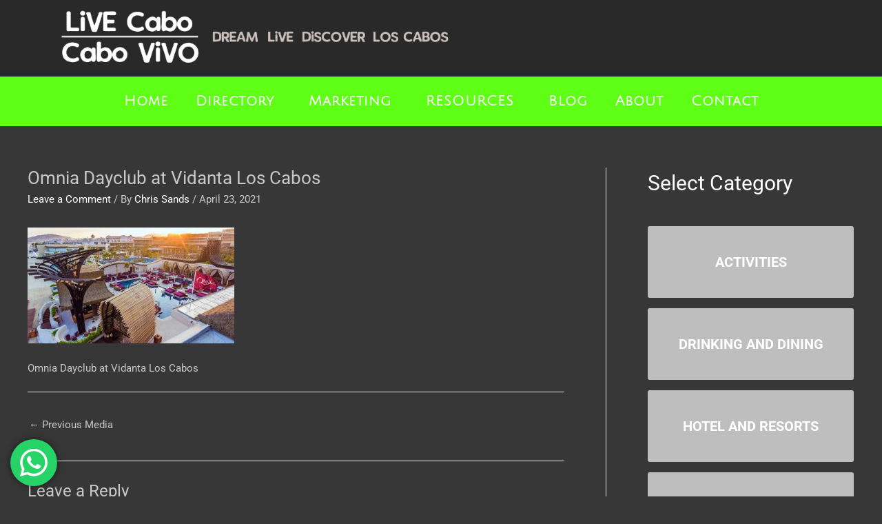

--- FILE ---
content_type: text/html; charset=UTF-8
request_url: https://cabovivo.com/all-access-pass-local-businesses/omnia-dayclub-at-vidanta-los-cabos-set-to-re-open-along-with-new-menu-launch-at-casa-calavera-on-may-7th/attachment/by-cabopictures-com-at-omnia-2/
body_size: 35179
content:
<!DOCTYPE html>
<html lang="en-US">
<head>
<meta charset="UTF-8">
<meta name="viewport" content="width=device-width, initial-scale=1">
<link rel="profile" href="https://gmpg.org/xfn/11"> 
<meta name='robots' content='index, follow, max-image-preview:large, max-snippet:-1, max-video-preview:-1'/>
<style>img:is([sizes="auto" i], [sizes^="auto," i]){contain-intrinsic-size:3000px 1500px}</style>
<title>Omnia Dayclub at Vidanta Los Cabos - CaboViVO</title>
<link rel="canonical" href="https://cabovivo.com/all-access-pass-local-businesses/omnia-dayclub-at-vidanta-los-cabos-set-to-re-open-along-with-new-menu-launch-at-casa-calavera-on-may-7th/attachment/by-cabopictures-com-at-omnia-2/"/>
<meta property="og:locale" content="en_US"/>
<meta property="og:type" content="article"/>
<meta property="og:title" content="Omnia Dayclub at Vidanta Los Cabos - CaboViVO"/>
<meta property="og:description" content="By CaboPictures.com at Omnia"/>
<meta property="og:url" content="https://cabovivo.com/all-access-pass-local-businesses/omnia-dayclub-at-vidanta-los-cabos-set-to-re-open-along-with-new-menu-launch-at-casa-calavera-on-may-7th/attachment/by-cabopictures-com-at-omnia-2/"/>
<meta property="og:site_name" content="CaboViVO"/>
<meta property="article:publisher" content="https://www.facebook.com/ExperienceCaboVIVO"/>
<meta property="article:modified_time" content="2021-04-25T16:07:04+00:00"/>
<meta property="og:image" content="https://cabovivo.com/all-access-pass-local-businesses/omnia-dayclub-at-vidanta-los-cabos-set-to-re-open-along-with-new-menu-launch-at-casa-calavera-on-may-7th/attachment/by-cabopictures-com-at-omnia-2"/>
<meta property="og:image:width" content="860"/>
<meta property="og:image:height" content="483"/>
<meta property="og:image:type" content="image/jpeg"/>
<meta name="twitter:card" content="summary_large_image"/>
<meta name="twitter:site" content="@LiveCabo"/>
<script type="application/ld+json" class="yoast-schema-graph">{"@context":"https://schema.org","@graph":[{"@type":"WebPage","@id":"https://cabovivo.com/all-access-pass-local-businesses/omnia-dayclub-at-vidanta-los-cabos-set-to-re-open-along-with-new-menu-launch-at-casa-calavera-on-may-7th/attachment/by-cabopictures-com-at-omnia-2/","url":"https://cabovivo.com/all-access-pass-local-businesses/omnia-dayclub-at-vidanta-los-cabos-set-to-re-open-along-with-new-menu-launch-at-casa-calavera-on-may-7th/attachment/by-cabopictures-com-at-omnia-2/","name":"Omnia Dayclub at Vidanta Los Cabos - CaboViVO","isPartOf":{"@id":"https://cabovivo.com/#website"},"primaryImageOfPage":{"@id":"https://cabovivo.com/all-access-pass-local-businesses/omnia-dayclub-at-vidanta-los-cabos-set-to-re-open-along-with-new-menu-launch-at-casa-calavera-on-may-7th/attachment/by-cabopictures-com-at-omnia-2/#primaryimage"},"image":{"@id":"https://cabovivo.com/all-access-pass-local-businesses/omnia-dayclub-at-vidanta-los-cabos-set-to-re-open-along-with-new-menu-launch-at-casa-calavera-on-may-7th/attachment/by-cabopictures-com-at-omnia-2/#primaryimage"},"thumbnailUrl":"https://cabovivo.com/wp-content/uploads/2021/04/cabo-pictures-omnia-los-cabos-drone-00251.jpg","datePublished":"2021-04-23T18:37:21+00:00","dateModified":"2021-04-25T16:07:04+00:00","breadcrumb":{"@id":"https://cabovivo.com/all-access-pass-local-businesses/omnia-dayclub-at-vidanta-los-cabos-set-to-re-open-along-with-new-menu-launch-at-casa-calavera-on-may-7th/attachment/by-cabopictures-com-at-omnia-2/#breadcrumb"},"inLanguage":"en-US","potentialAction":[{"@type":"ReadAction","target":["https://cabovivo.com/all-access-pass-local-businesses/omnia-dayclub-at-vidanta-los-cabos-set-to-re-open-along-with-new-menu-launch-at-casa-calavera-on-may-7th/attachment/by-cabopictures-com-at-omnia-2/"]}]},{"@type":"ImageObject","inLanguage":"en-US","@id":"https://cabovivo.com/all-access-pass-local-businesses/omnia-dayclub-at-vidanta-los-cabos-set-to-re-open-along-with-new-menu-launch-at-casa-calavera-on-may-7th/attachment/by-cabopictures-com-at-omnia-2/#primaryimage","url":"https://cabovivo.com/wp-content/uploads/2021/04/cabo-pictures-omnia-los-cabos-drone-00251.jpg","contentUrl":"https://cabovivo.com/wp-content/uploads/2021/04/cabo-pictures-omnia-los-cabos-drone-00251.jpg","width":860,"height":483,"caption":"By CaboPictures.com at Omnia"},{"@type":"BreadcrumbList","@id":"https://cabovivo.com/all-access-pass-local-businesses/omnia-dayclub-at-vidanta-los-cabos-set-to-re-open-along-with-new-menu-launch-at-casa-calavera-on-may-7th/attachment/by-cabopictures-com-at-omnia-2/#breadcrumb","itemListElement":[{"@type":"ListItem","position":1,"name":"Home","item":"https://cabovivo.com/"},{"@type":"ListItem","position":2,"name":"Omnia Dayclub at Vidanta Los Cabos Set to Re-Open Along with New Menu Launch at Casa Calavera on May 7th","item":"https://cabovivo.com/all-access-pass-local-businesses/omnia-dayclub-at-vidanta-los-cabos-set-to-re-open-along-with-new-menu-launch-at-casa-calavera-on-may-7th/"},{"@type":"ListItem","position":3,"name":"Omnia Dayclub at Vidanta Los Cabos"}]},{"@type":"WebSite","@id":"https://cabovivo.com/#website","url":"https://cabovivo.com/","name":"CaboViVO","description":"DREAM LiVE DiSCOVER Los Cabos","publisher":{"@id":"https://cabovivo.com/#organization"},"potentialAction":[{"@type":"SearchAction","target":{"@type":"EntryPoint","urlTemplate":"https://cabovivo.com/?s={search_term_string}"},"query-input":{"@type":"PropertyValueSpecification","valueRequired":true,"valueName":"search_term_string"}}],"inLanguage":"en-US"},{"@type":"Organization","@id":"https://cabovivo.com/#organization","name":"CaboViVO","url":"https://cabovivo.com/","logo":{"@type":"ImageObject","inLanguage":"en-US","@id":"https://cabovivo.com/#/schema/logo/image/","url":"https://cabovivo.com/wp-content/uploads/2017/03/Cabo-ViVO.png","contentUrl":"https://cabovivo.com/wp-content/uploads/2017/03/Cabo-ViVO.png","width":180,"height":180,"caption":"CaboViVO"},"image":{"@id":"https://cabovivo.com/#/schema/logo/image/"},"sameAs":["https://www.facebook.com/ExperienceCaboVIVO","https://x.com/LiveCabo","https://www.instagram.com/cabovivo/","https://www.pinterest.com/cabovivo/","https://www.youtube.com/channel/UCCyEFRy4E5N9ss5KDrUWCeg"]}]}</script>
<link rel='dns-prefetch' href='//ajax.googleapis.com'/>
<link rel='dns-prefetch' href='//meet.jit.si'/>
<link rel='dns-prefetch' href='//fonts.googleapis.com'/>
<link rel='dns-prefetch' href='//use.fontawesome.com'/>
<link rel="alternate" type="application/rss+xml" title="CaboViVO &raquo; Feed" href="https://cabovivo.com/feed/"/>
<link rel="alternate" type="application/rss+xml" title="CaboViVO &raquo; Comments Feed" href="https://cabovivo.com/comments/feed/"/>
<link rel="alternate" type="application/rss+xml" title="CaboViVO &raquo; Omnia Dayclub at Vidanta Los Cabos Comments Feed" href="https://cabovivo.com/all-access-pass-local-businesses/omnia-dayclub-at-vidanta-los-cabos-set-to-re-open-along-with-new-menu-launch-at-casa-calavera-on-may-7th/attachment/by-cabopictures-com-at-omnia-2/feed/"/>
<script src="//www.googletagmanager.com/gtag/js?id=G-VC1W70L8QQ" data-cfasync="false" data-wpfc-render="false" async></script>
<script data-cfasync="false" data-wpfc-render="false">var mi_version='9.9.0';
var mi_track_user=true;
var mi_no_track_reason='';
var MonsterInsightsDefaultLocations={"page_location":"https:\/\/cabovivo.com\/all-access-pass-local-businesses\/omnia-dayclub-at-vidanta-los-cabos-set-to-re-open-along-with-new-menu-launch-at-casa-calavera-on-may-7th\/attachment\/by-cabopictures-com-at-omnia-2\/"};
if(typeof MonsterInsightsPrivacyGuardFilter==='function'){
var MonsterInsightsLocations=(typeof MonsterInsightsExcludeQuery==='object') ? MonsterInsightsPrivacyGuardFilter(MonsterInsightsExcludeQuery):MonsterInsightsPrivacyGuardFilter(MonsterInsightsDefaultLocations);
}else{
var MonsterInsightsLocations=(typeof MonsterInsightsExcludeQuery==='object') ? MonsterInsightsExcludeQuery:MonsterInsightsDefaultLocations;
}
var disableStrs=[
'ga-disable-G-VC1W70L8QQ',
];
function __gtagTrackerIsOptedOut(){
for (var index=0; index < disableStrs.length; index++){
if(document.cookie.indexOf(disableStrs[index] + '=true') > -1){
return true;
}}
return false;
}
if(__gtagTrackerIsOptedOut()){
for (var index=0; index < disableStrs.length; index++){
window[disableStrs[index]]=true;
}}
function __gtagTrackerOptout(){
for (var index=0; index < disableStrs.length; index++){
document.cookie=disableStrs[index] + '=true; expires=Thu, 31 Dec 2099 23:59:59 UTC; path=/';
window[disableStrs[index]]=true;
}}
if('undefined'===typeof gaOptout){
function gaOptout(){
__gtagTrackerOptout();
}}
window.dataLayer=window.dataLayer||[];
window.MonsterInsightsDualTracker={
helpers: {},
trackers: {},
};
if(mi_track_user){
function __gtagDataLayer(){
dataLayer.push(arguments);
}
function __gtagTracker(type, name, parameters){
if(!parameters){
parameters={};}
if(parameters.send_to){
__gtagDataLayer.apply(null, arguments);
return;
}
if(type==='event'){
parameters.send_to=monsterinsights_frontend.v4_id;
var hookName=name;
if(typeof parameters['event_category']!=='undefined'){
hookName=parameters['event_category'] + ':' + name;
}
if(typeof MonsterInsightsDualTracker.trackers[hookName]!=='undefined'){
MonsterInsightsDualTracker.trackers[hookName](parameters);
}else{
__gtagDataLayer('event', name, parameters);
}}else{
__gtagDataLayer.apply(null, arguments);
}}
__gtagTracker('js', new Date());
__gtagTracker('set', {
'developer_id.dZGIzZG': true,
});
if(MonsterInsightsLocations.page_location){
__gtagTracker('set', MonsterInsightsLocations);
}
__gtagTracker('config', 'G-VC1W70L8QQ', {"forceSSL":"true"});
window.gtag=__gtagTracker;										(function (){
var noopfn=function (){
return null;
};
var newtracker=function (){
return new Tracker();
};
var Tracker=function (){
return null;
};
var p=Tracker.prototype;
p.get=noopfn;
p.set=noopfn;
p.send=function (){
var args=Array.prototype.slice.call(arguments);
args.unshift('send');
__gaTracker.apply(null, args);
};
var __gaTracker=function (){
var len=arguments.length;
if(len===0){
return;
}
var f=arguments[len - 1];
if(typeof f!=='object'||f===null||typeof f.hitCallback!=='function'){
if('send'===arguments[0]){
var hitConverted, hitObject=false, action;
if('event'===arguments[1]){
if('undefined'!==typeof arguments[3]){
hitObject={
'eventAction': arguments[3],
'eventCategory': arguments[2],
'eventLabel': arguments[4],
'value': arguments[5] ? arguments[5]:1,
}}
}
if('pageview'===arguments[1]){
if('undefined'!==typeof arguments[2]){
hitObject={
'eventAction': 'page_view',
'page_path': arguments[2],
}}
}
if(typeof arguments[2]==='object'){
hitObject=arguments[2];
}
if(typeof arguments[5]==='object'){
Object.assign(hitObject, arguments[5]);
}
if('undefined'!==typeof arguments[1].hitType){
hitObject=arguments[1];
if('pageview'===hitObject.hitType){
hitObject.eventAction='page_view';
}}
if(hitObject){
action='timing'===arguments[1].hitType ? 'timing_complete':hitObject.eventAction;
hitConverted=mapArgs(hitObject);
__gtagTracker('event', action, hitConverted);
}}
return;
}
function mapArgs(args){
var arg, hit={};
var gaMap={
'eventCategory': 'event_category',
'eventAction': 'event_action',
'eventLabel': 'event_label',
'eventValue': 'event_value',
'nonInteraction': 'non_interaction',
'timingCategory': 'event_category',
'timingVar': 'name',
'timingValue': 'value',
'timingLabel': 'event_label',
'page': 'page_path',
'location': 'page_location',
'title': 'page_title',
'referrer':'page_referrer',
};
for (arg in args){
if(!(!args.hasOwnProperty(arg)||!gaMap.hasOwnProperty(arg))){
hit[gaMap[arg]]=args[arg];
}else{
hit[arg]=args[arg];
}}
return hit;
}
try {
f.hitCallback();
} catch (ex){
}};
__gaTracker.create=newtracker;
__gaTracker.getByName=newtracker;
__gaTracker.getAll=function (){
return [];
};
__gaTracker.remove=noopfn;
__gaTracker.loaded=true;
window['__gaTracker']=__gaTracker;
})();
}else{
console.log("");
(function (){
function __gtagTracker(){
return null;
}
window['__gtagTracker']=__gtagTracker;
window['gtag']=__gtagTracker;
})();
}</script>
<link rel="stylesheet" type="text/css" href="//cabovivo.com/wp-content/cache/wpfc-minified/qjpxiu9k/aeu8t.css" media="all"/>
<style id='astra-theme-css-inline-css'>.ast-no-sidebar .entry-content .alignfull{margin-left:calc( -50vw + 50%);margin-right:calc( -50vw + 50%);max-width:100vw;width:100vw;}.ast-no-sidebar .entry-content .alignwide{margin-left:calc(-41vw + 50%);margin-right:calc(-41vw + 50%);max-width:unset;width:unset;}.ast-no-sidebar .entry-content .alignfull .alignfull,.ast-no-sidebar .entry-content .alignfull .alignwide,.ast-no-sidebar .entry-content .alignwide .alignfull,.ast-no-sidebar .entry-content .alignwide .alignwide,.ast-no-sidebar .entry-content .wp-block-column .alignfull,.ast-no-sidebar .entry-content .wp-block-column .alignwide{width:100%;margin-left:auto;margin-right:auto;}.wp-block-gallery,.blocks-gallery-grid{margin:0;}.wp-block-separator{max-width:100px;}.wp-block-separator.is-style-wide,.wp-block-separator.is-style-dots{max-width:none;}.entry-content .has-2-columns .wp-block-column:first-child{padding-right:10px;}.entry-content .has-2-columns .wp-block-column:last-child{padding-left:10px;}@media(max-width:782px){.entry-content .wp-block-columns .wp-block-column{flex-basis:100%;}.entry-content .has-2-columns .wp-block-column:first-child{padding-right:0;}.entry-content .has-2-columns .wp-block-column:last-child {padding-left: 0;}}body .entry-content .wp-block-latest-posts{margin-left:0;}body .entry-content .wp-block-latest-posts li{list-style:none;}.ast-no-sidebar .ast-container .entry-content .wp-block-latest-posts{margin-left:0;}.ast-header-break-point .entry-content .alignwide{margin-left:auto;margin-right:auto;}.entry-content .blocks-gallery-item img{margin-bottom:auto;}.wp-block-pullquote{border-top:4px solid #555d66;border-bottom:4px solid #555d66;color:#40464d;}:root{--ast-post-nav-space:0;--ast-container-default-xlg-padding:6.67em;--ast-container-default-lg-padding:5.67em;--ast-container-default-slg-padding:4.34em;--ast-container-default-md-padding:3.34em;--ast-container-default-sm-padding:6.67em;--ast-container-default-xs-padding:2.4em;--ast-container-default-xxs-padding:1.4em;--ast-code-block-background:#EEEEEE;--ast-comment-inputs-background:#FAFAFA;--ast-normal-container-width:1200px;--ast-narrow-container-width:750px;--ast-blog-title-font-weight:normal;--ast-blog-meta-weight:inherit;--ast-global-color-primary:var(--ast-global-color-5);--ast-global-color-secondary:var(--ast-global-color-4);--ast-global-color-alternate-background:var(--ast-global-color-7);--ast-global-color-subtle-background:var(--ast-global-color-6);--ast-bg-style-guide:#F8FAFC;--ast-shadow-style-guide:0px 0px 4px 0 #00000057;--ast-global-dark-bg-style:#fff;--ast-global-dark-lfs:#fbfbfb;--ast-widget-bg-color:#fafafa;--ast-wc-container-head-bg-color:#fbfbfb;--ast-title-layout-bg:#eeeeee;--ast-search-border-color:#e7e7e7;--ast-lifter-hover-bg:#e6e6e6;--ast-gallery-block-color:#000;--srfm-color-input-label:var(--ast-global-color-2);}html{font-size:93.75%;}a,.page-title{color:unset;}a:hover,a:focus{color:#5eff14;}body,button,input,select,textarea,.ast-button,.ast-custom-button{font-family:-apple-system,BlinkMacSystemFont,Segoe UI,Roboto,Oxygen-Sans,Ubuntu,Cantarell,Helvetica Neue,sans-serif;font-weight:inherit;font-size:15px;font-size:1rem;line-height:var(--ast-body-line-height,1.65em);}blockquote{color:unset;}.ast-site-identity .site-title a{color:var(--ast-global-color-2);}.site-title{font-size:35px;font-size:2.3333333333333rem;display:block;}.site-header .site-description{font-size:15px;font-size:1rem;display:none;}.entry-title{font-size:26px;font-size:1.7333333333333rem;}.archive .ast-article-post .ast-article-inner,.blog .ast-article-post .ast-article-inner,.archive .ast-article-post .ast-article-inner:hover,.blog .ast-article-post .ast-article-inner:hover{overflow:hidden;}h1,.entry-content :where(h1){font-size:40px;font-size:2.6666666666667rem;line-height:1.4em;}h2,.entry-content :where(h2){font-size:32px;font-size:2.1333333333333rem;line-height:1.3em;}h3,.entry-content :where(h3){font-size:26px;font-size:1.7333333333333rem;line-height:1.3em;}h4,.entry-content :where(h4){font-size:24px;font-size:1.6rem;line-height:1.2em;}h5,.entry-content :where(h5){font-size:20px;font-size:1.3333333333333rem;line-height:1.2em;}h6,.entry-content :where(h6){font-size:16px;font-size:1.0666666666667rem;line-height:1.25em;}::selection{background-color:#5eff14;color:#000000;}body,h1,h2,h3,h4,h5,h6,.entry-title a,.entry-content :where(h1,h2,h3,h4,h5,h6){color:unset;}.tagcloud a:hover,.tagcloud a:focus,.tagcloud a.current-item{color:unset;border-color:unset;background-color:unset;}input:focus,input[type="text"]:focus,input[type="email"]:focus,input[type="url"]:focus,input[type="password"]:focus,input[type="reset"]:focus,input[type="search"]:focus,textarea:focus{border-color:unset;}input[type="radio"]:checked,input[type=reset],input[type="checkbox"]:checked,input[type="checkbox"]:hover:checked,input[type="checkbox"]:focus:checked,input[type=range]::-webkit-slider-thumb{border-color:unset;background-color:unset;box-shadow:none;}.site-footer a:hover + .post-count,.site-footer a:focus + .post-count{background:unset;border-color:unset;}.single .nav-links .nav-previous,.single .nav-links .nav-next{color:unset;}.entry-meta,.entry-meta *{line-height:1.45;color:unset;}.entry-meta a:not(.ast-button):hover,.entry-meta a:not(.ast-button):hover *,.entry-meta a:not(.ast-button):focus,.entry-meta a:not(.ast-button):focus *,.page-links > .page-link,.page-links .page-link:hover,.post-navigation a:hover{color:#5eff14;}#cat option,.secondary .calendar_wrap thead a,.secondary .calendar_wrap thead a:visited{color:unset;}.secondary .calendar_wrap #today,.ast-progress-val span{background:unset;}.secondary a:hover + .post-count,.secondary a:focus + .post-count{background:unset;border-color:unset;}.calendar_wrap #today > a{color:unset;}.page-links .page-link,.single .post-navigation a{color:unset;}.ast-search-menu-icon .search-form button.search-submit{padding:0 4px;}.ast-search-menu-icon form.search-form{padding-right:0;}.ast-search-menu-icon.slide-search input.search-field{width:0;}.ast-header-search .ast-search-menu-icon.ast-dropdown-active .search-form,.ast-header-search .ast-search-menu-icon.ast-dropdown-active .search-field:focus{transition:all 0.2s;}.search-form input.search-field:focus{outline:none;}.widget-title,.widget .wp-block-heading{font-size:21px;font-size:1.4rem;color:unset;}#secondary,#secondary button,#secondary input,#secondary select,#secondary textarea{font-size:15px;font-size:1rem;}.ast-search-menu-icon.slide-search a:focus-visible:focus-visible,.astra-search-icon:focus-visible,#close:focus-visible,a:focus-visible,.ast-menu-toggle:focus-visible,.site .skip-link:focus-visible,.wp-block-loginout input:focus-visible,.wp-block-search.wp-block-search__button-inside .wp-block-search__inside-wrapper,.ast-header-navigation-arrow:focus-visible,.ast-orders-table__row .ast-orders-table__cell:focus-visible,a#ast-apply-coupon:focus-visible,#ast-apply-coupon:focus-visible,#close:focus-visible,.button.search-submit:focus-visible,#search_submit:focus,.normal-search:focus-visible,.ast-header-account-wrap:focus-visible,.astra-cart-drawer-close:focus,.ast-single-variation:focus,.ast-button:focus{outline-style:dotted;outline-color:inherit;outline-width:thin;}input:focus,input[type="text"]:focus,input[type="email"]:focus,input[type="url"]:focus,input[type="password"]:focus,input[type="reset"]:focus,input[type="search"]:focus,input[type="number"]:focus,textarea:focus,.wp-block-search__input:focus,[data-section="section-header-mobile-trigger"] .ast-button-wrap .ast-mobile-menu-trigger-minimal:focus,.ast-mobile-popup-drawer.active .menu-toggle-close:focus,#ast-scroll-top:focus,#coupon_code:focus,#ast-coupon-code:focus{border-style:dotted;border-color:inherit;border-width:thin;}input{outline:none;}.ast-logo-title-inline .site-logo-img{padding-right:1em;}body .ast-oembed-container *{position:absolute;top:0;width:100%;height:100%;left:0;}body .wp-block-embed-pocket-casts .ast-oembed-container *{position:unset;}.ast-single-post-featured-section + article{margin-top:2em;}.site-content .ast-single-post-featured-section img{width:100%;overflow:hidden;object-fit:cover;}.ast-separate-container .site-content .ast-single-post-featured-section + article{margin-top:-80px;z-index:9;position:relative;border-radius:4px;}@media(min-width:922px){.ast-no-sidebar .site-content .ast-article-image-container--wide{margin-left:-120px;margin-right:-120px;max-width:unset;width:unset;}.ast-left-sidebar .site-content .ast-article-image-container--wide,.ast-right-sidebar .site-content .ast-article-image-container--wide{margin-left:-10px;margin-right:-10px;}.site-content .ast-article-image-container--full{margin-left:calc( -50vw + 50%);margin-right:calc( -50vw + 50%);max-width:100vw;width:100vw;}.ast-left-sidebar .site-content .ast-article-image-container--full,.ast-right-sidebar .site-content .ast-article-image-container--full {margin-left: -10px;margin-right: -10px;max-width: inherit;width: auto;}}.site > .ast-single-related-posts-container{margin-top:0;}@media(min-width:922px){.ast-desktop .ast-container--narrow {max-width: var(--ast-narrow-container-width);margin: 0 auto;}}#secondary{margin:4em 0 2.5em;word-break:break-word;line-height:2;}#secondary li{margin-bottom:0.25em;}#secondary li:last-child{margin-bottom:0;}@media(max-width:768px){.js_active .ast-plain-container.ast-single-post #secondary {margin-top: 1.5em;}}.ast-separate-container.ast-two-container #secondary .widget{background-color:#fff;padding:2em;margin-bottom:2em;}@media(min-width:993px){.ast-left-sidebar #secondary{padding-right:60px;}.ast-right-sidebar #secondary {padding-left: 60px;}}@media(max-width:993px){.ast-right-sidebar #secondary{padding-left:30px;}.ast-left-sidebar #secondary {padding-right: 30px;}}@media(max-width:921.9px){#ast-desktop-header{display:none;}}@media(min-width:922px){#ast-mobile-header{display:none;}}@media(max-width:420px){.single .nav-links .nav-previous,.single .nav-links .nav-next {width: 100%;text-align: center;}}.wp-block-buttons.aligncenter{justify-content:center;}@media(max-width:921px){.ast-theme-transparent-header #primary,.ast-theme-transparent-header #secondary{padding:0;}}@media(max-width:921px){.ast-plain-container.ast-no-sidebar #primary{padding:0;}}.ast-plain-container.ast-no-sidebar #primary{margin-top:0;margin-bottom:0;}@media(min-width:1200px){.wp-block-group .has-background{padding:20px;}}@media(min-width:1200px){.ast-plain-container.ast-right-sidebar .entry-content .wp-block-group.alignwide,.ast-plain-container.ast-left-sidebar .entry-content .wp-block-group.alignwide,.ast-plain-container.ast-right-sidebar .entry-content .wp-block-group.alignfull,.ast-plain-container.ast-left-sidebar .entry-content .wp-block-group.alignfull{padding-left:20px;padding-right:20px;}}@media(min-width:1200px){.wp-block-cover-image.alignwide .wp-block-cover__inner-container,.wp-block-cover.alignwide .wp-block-cover__inner-container,.wp-block-cover-image.alignfull .wp-block-cover__inner-container,.wp-block-cover.alignfull .wp-block-cover__inner-container{width:100%;}}.wp-block-columns{margin-bottom:unset;}.wp-block-image.size-full{margin:2rem 0;}.wp-block-separator.has-background{padding:0;}.wp-block-gallery{margin-bottom:1.6em;}.wp-block-group{padding-top:4em;padding-bottom:4em;}.wp-block-group__inner-container .wp-block-columns:last-child,.wp-block-group__inner-container :last-child,.wp-block-table table{margin-bottom:0;}.blocks-gallery-grid{width:100%;}.wp-block-navigation-link__content{padding:5px 0;}.wp-block-group .wp-block-group .has-text-align-center,.wp-block-group .wp-block-column .has-text-align-center{max-width:100%;}.has-text-align-center{margin:0 auto;}@media(min-width:1200px){.wp-block-cover__inner-container,.alignwide .wp-block-group__inner-container,.alignfull .wp-block-group__inner-container{max-width:1200px;margin:0 auto;}.wp-block-group.alignnone,.wp-block-group.aligncenter,.wp-block-group.alignleft,.wp-block-group.alignright,.wp-block-group.alignwide,.wp-block-columns.alignwide{margin:2rem 0 1rem 0;}}@media(max-width:1200px){.wp-block-group{padding:3em;}.wp-block-group .wp-block-group{padding:1.5em;}.wp-block-columns,.wp-block-column{margin:1rem 0;}}@media(min-width:921px){.wp-block-columns .wp-block-group{padding:2em;}}@media(max-width:544px){.wp-block-cover-image .wp-block-cover__inner-container,.wp-block-cover .wp-block-cover__inner-container{width:unset;}.wp-block-cover,.wp-block-cover-image{padding:2em 0;}.wp-block-group,.wp-block-cover{padding:2em;}.wp-block-media-text__media img,.wp-block-media-text__media video{width:unset;max-width:100%;}.wp-block-media-text.has-background .wp-block-media-text__content{padding:1em;}}.wp-block-image.aligncenter{margin-left:auto;margin-right:auto;}.wp-block-table.aligncenter{margin-left:auto;margin-right:auto;}@media(min-width:544px){.entry-content .wp-block-media-text.has-media-on-the-right .wp-block-media-text__content{padding:0 8% 0 0;}.entry-content .wp-block-media-text .wp-block-media-text__content{padding:0 0 0 8%;}.ast-plain-container .site-content .entry-content .has-custom-content-position.is-position-bottom-left > *,.ast-plain-container .site-content .entry-content .has-custom-content-position.is-position-bottom-right > *,.ast-plain-container .site-content .entry-content .has-custom-content-position.is-position-top-left > *,.ast-plain-container .site-content .entry-content .has-custom-content-position.is-position-top-right > *,.ast-plain-container .site-content .entry-content .has-custom-content-position.is-position-center-right > *,.ast-plain-container .site-content .entry-content .has-custom-content-position.is-position-center-left > *{margin:0;}}@media(max-width:544px){.entry-content .wp-block-media-text .wp-block-media-text__content{padding:8% 0;}.wp-block-media-text .wp-block-media-text__media img{width:auto;max-width:100%;}}.wp-block-button.is-style-outline .wp-block-button__link{border-color:#5eff14;border-top-width:2px;border-right-width:2px;border-bottom-width:2px;border-left-width:2px;}div.wp-block-button.is-style-outline > .wp-block-button__link:not(.has-text-color),div.wp-block-button.wp-block-button__link.is-style-outline:not(.has-text-color){color:#5eff14;}.wp-block-button.is-style-outline .wp-block-button__link:hover,.wp-block-buttons .wp-block-button.is-style-outline .wp-block-button__link:focus,.wp-block-buttons .wp-block-button.is-style-outline > .wp-block-button__link:not(.has-text-color):hover,.wp-block-buttons .wp-block-button.wp-block-button__link.is-style-outline:not(.has-text-color):hover{color:#000000;background-color:#ffffff;border-color:#ffffff;}.post-page-numbers.current .page-link,.ast-pagination .page-numbers.current{color:#000000;border-color:#5eff14;background-color:#5eff14;}@media(max-width:921px){.wp-block-button.is-style-outline .wp-block-button__link{padding-top:calc(15px - 2px);padding-right:calc(30px - 2px);padding-bottom:calc(15px - 2px);padding-left:calc(30px - 2px);}}@media(max-width:544px){.wp-block-button.is-style-outline .wp-block-button__link{padding-top:calc(15px - 2px);padding-right:calc(30px - 2px);padding-bottom:calc(15px - 2px);padding-left:calc(30px - 2px);}}@media(min-width:544px){.entry-content > .alignleft{margin-right:20px;}.entry-content > .alignright{margin-left:20px;}.wp-block-group.has-background{padding:20px;}}.wp-block-buttons .wp-block-button.is-style-outline .wp-block-button__link.wp-element-button,.ast-outline-button,.wp-block-uagb-buttons-child .uagb-buttons-repeater.ast-outline-button{border-color:#5eff14;border-top-width:2px;border-right-width:2px;border-bottom-width:2px;border-left-width:2px;font-family:inherit;font-weight:inherit;line-height:1em;}.wp-block-buttons .wp-block-button.is-style-outline > .wp-block-button__link:not(.has-text-color),.wp-block-buttons .wp-block-button.wp-block-button__link.is-style-outline:not(.has-text-color),.ast-outline-button{color:#5eff14;}.wp-block-button.is-style-outline .wp-block-button__link:hover,.wp-block-buttons .wp-block-button.is-style-outline .wp-block-button__link:focus,.wp-block-buttons .wp-block-button.is-style-outline > .wp-block-button__link:not(.has-text-color):hover,.wp-block-buttons .wp-block-button.wp-block-button__link.is-style-outline:not(.has-text-color):hover,.ast-outline-button:hover,.ast-outline-button:focus,.wp-block-uagb-buttons-child .uagb-buttons-repeater.ast-outline-button:hover,.wp-block-uagb-buttons-child .uagb-buttons-repeater.ast-outline-button:focus{color:#000000;background-color:#ffffff;border-color:#ffffff;}.wp-block-button .wp-block-button__link.wp-element-button.is-style-outline:not(.has-background),.wp-block-button.is-style-outline>.wp-block-button__link.wp-element-button:not(.has-background),.ast-outline-button{background-color:#5eff14;}.entry-content[data-ast-blocks-layout] > figure{margin-bottom:1em;}@media(max-width:921px){.ast-left-sidebar #content > .ast-container{display:flex;flex-direction:column-reverse;width:100%;}.ast-separate-container .ast-article-post,.ast-separate-container .ast-article-single{padding:1.5em 2.14em;}.ast-author-box img.avatar{margin:20px 0 0 0;}}@media(max-width:921px){#secondary.secondary{padding-top:0;}.ast-separate-container.ast-right-sidebar #secondary{padding-left:1em;padding-right:1em;}.ast-separate-container.ast-two-container #secondary{padding-left:0;padding-right:0;}.ast-page-builder-template .entry-header #secondary,.ast-page-builder-template #secondary{margin-top:1.5em;}}@media(max-width:921px){.ast-right-sidebar #primary{padding-right:0;}.ast-page-builder-template.ast-left-sidebar #secondary,.ast-page-builder-template.ast-right-sidebar #secondary{padding-right:20px;padding-left:20px;}.ast-right-sidebar #secondary,.ast-left-sidebar #primary{padding-left:0;}.ast-left-sidebar #secondary{padding-right:0;}}@media(min-width:922px){.ast-separate-container.ast-right-sidebar #primary,.ast-separate-container.ast-left-sidebar #primary{border:0;}.search-no-results.ast-separate-container #primary{margin-bottom:4em;}}@media(min-width:922px){.ast-right-sidebar #primary{border-right:1px solid var(--ast-border-color);}.ast-left-sidebar #primary{border-left:1px solid var(--ast-border-color);}.ast-right-sidebar #secondary{border-left:1px solid var(--ast-border-color);margin-left:-1px;}.ast-left-sidebar #secondary{border-right:1px solid var(--ast-border-color);margin-right:-1px;}.ast-separate-container.ast-two-container.ast-right-sidebar #secondary{padding-left:30px;padding-right:0;}.ast-separate-container.ast-two-container.ast-left-sidebar #secondary{padding-right:30px;padding-left:0;}.ast-separate-container.ast-right-sidebar #secondary,.ast-separate-container.ast-left-sidebar #secondary{border:0;margin-left:auto;margin-right:auto;}.ast-separate-container.ast-two-container #secondary .widget:last-child{margin-bottom:0;}}.elementor-widget-button .elementor-button{border-style:solid;text-decoration:none;border-top-width:0;border-right-width:0;border-left-width:0;border-bottom-width:0;}body .elementor-button.elementor-size-sm,body .elementor-button.elementor-size-xs,body .elementor-button.elementor-size-md,body .elementor-button.elementor-size-lg,body .elementor-button.elementor-size-xl,body .elementor-button{padding-top:10px;padding-right:40px;padding-bottom:10px;padding-left:40px;}.elementor-widget-button .elementor-button{border-color:#5eff14;background-color:#5eff14;}.elementor-widget-button .elementor-button:hover,.elementor-widget-button .elementor-button:focus{color:#000000;background-color:#ffffff;border-color:#ffffff;}.wp-block-button .wp-block-button__link ,.elementor-widget-button .elementor-button,.elementor-widget-button .elementor-button:visited{color:#000000;}.elementor-widget-button .elementor-button{line-height:1em;}.wp-block-button .wp-block-button__link:hover,.wp-block-button .wp-block-button__link:focus{color:#000000;background-color:#ffffff;border-color:#ffffff;}.elementor-widget-heading h1.elementor-heading-title{line-height:1.4em;}.elementor-widget-heading h2.elementor-heading-title{line-height:1.3em;}.elementor-widget-heading h3.elementor-heading-title{line-height:1.3em;}.elementor-widget-heading h4.elementor-heading-title{line-height:1.2em;}.elementor-widget-heading h5.elementor-heading-title{line-height:1.2em;}.elementor-widget-heading h6.elementor-heading-title{line-height:1.25em;}.wp-block-button .wp-block-button__link{border:none;background-color:#5eff14;color:#000000;font-family:inherit;font-weight:inherit;line-height:1em;padding:15px 30px;}.wp-block-button.is-style-outline .wp-block-button__link{border-style:solid;border-top-width:2px;border-right-width:2px;border-left-width:2px;border-bottom-width:2px;border-color:#5eff14;padding-top:calc(15px - 2px);padding-right:calc(30px - 2px);padding-bottom:calc(15px - 2px);padding-left:calc(30px - 2px);}@media(max-width:921px){.wp-block-button .wp-block-button__link{border:none;padding:15px 30px;}.wp-block-button.is-style-outline .wp-block-button__link{padding-top:calc(15px - 2px);padding-right:calc(30px - 2px);padding-bottom:calc(15px - 2px);padding-left:calc(30px - 2px);}}@media(max-width:544px){.wp-block-button .wp-block-button__link{border:none;padding:15px 30px;}.wp-block-button.is-style-outline .wp-block-button__link{padding-top:calc(15px - 2px);padding-right:calc(30px - 2px);padding-bottom:calc(15px - 2px);padding-left:calc(30px - 2px);}}.menu-toggle,button,.ast-button,.ast-custom-button,.button,input#submit,input[type="button"],input[type="submit"],input[type="reset"]{border-style:solid;border-top-width:0;border-right-width:0;border-left-width:0;border-bottom-width:0;color:#000000;border-color:#5eff14;background-color:#5eff14;padding-top:10px;padding-right:40px;padding-bottom:10px;padding-left:40px;font-family:inherit;font-weight:inherit;line-height:1em;}button:focus,.menu-toggle:hover,button:hover,.ast-button:hover,.ast-custom-button:hover .button:hover,.ast-custom-button:hover ,input[type=reset]:hover,input[type=reset]:focus,input#submit:hover,input#submit:focus,input[type="button"]:hover,input[type="button"]:focus,input[type="submit"]:hover,input[type="submit"]:focus{color:#000000;background-color:#ffffff;border-color:#ffffff;}@media(max-width:921px){.ast-mobile-header-stack .main-header-bar .ast-search-menu-icon{display:inline-block;}.ast-header-break-point.ast-header-custom-item-outside .ast-mobile-header-stack .main-header-bar .ast-search-icon{margin:0;}.ast-comment-avatar-wrap img{max-width:2.5em;}.ast-comment-meta{padding:0 1.8888em 1.3333em;}.ast-separate-container .ast-comment-list li.depth-1{padding:1.5em 2.14em;}.ast-separate-container .comment-respond{padding:2em 2.14em;}}@media(min-width:544px){.ast-container{max-width:100%;}}@media(max-width:544px){.ast-separate-container .ast-article-post,.ast-separate-container .ast-article-single,.ast-separate-container .comments-title,.ast-separate-container .ast-archive-description{padding:1.5em 1em;}.ast-separate-container #content .ast-container{padding-left:0.54em;padding-right:0.54em;}.ast-separate-container .ast-comment-list .bypostauthor{padding:.5em;}.ast-search-menu-icon.ast-dropdown-active .search-field{width:170px;}.ast-separate-container #secondary{padding-top:0;}.ast-separate-container.ast-two-container #secondary .widget{margin-bottom:1.5em;padding-left:1em;padding-right:1em;}} #ast-mobile-header .ast-site-header-cart-li a{pointer-events:none;}body,.ast-separate-container{background-color:rgba(56,56,56,0.38);background-image:none;}.ast-no-sidebar.ast-separate-container .entry-content .alignfull{margin-left:-6.67em;margin-right:-6.67em;width:auto;}@media(max-width:1200px){.ast-no-sidebar.ast-separate-container .entry-content .alignfull {margin-left: -2.4em;margin-right: -2.4em;}}@media(max-width:768px){.ast-no-sidebar.ast-separate-container .entry-content .alignfull {margin-left: -2.14em;margin-right: -2.14em;}}@media(max-width:544px){.ast-no-sidebar.ast-separate-container .entry-content .alignfull {margin-left: -1em;margin-right: -1em;}}.ast-no-sidebar.ast-separate-container .entry-content .alignwide{margin-left:-20px;margin-right:-20px;}.ast-no-sidebar.ast-separate-container .entry-content .wp-block-column .alignfull,.ast-no-sidebar.ast-separate-container .entry-content .wp-block-column .alignwide{margin-left:auto;margin-right:auto;width:100%;}@media(max-width:921px){.site-title{display:block;}.site-header .site-description{display:none;}h1,.entry-content :where(h1){font-size:30px;}h2,.entry-content :where(h2){font-size:25px;}h3,.entry-content :where(h3){font-size:20px;}}@media(max-width:544px){.site-title{display:block;}.site-header .site-description{display:none;}h1,.entry-content :where(h1){font-size:30px;}h2,.entry-content :where(h2){font-size:25px;}h3,.entry-content :where(h3){font-size:20px;}}@media(max-width:921px){html{font-size:85.5%;}}@media(max-width:544px){html{font-size:85.5%;}}@media(min-width:922px){.ast-container{max-width:1240px;}}@media(min-width:922px){.site-content .ast-container{display:flex;}}@media(max-width:921px){.site-content .ast-container{flex-direction:column;}}@media(min-width:922px){.main-header-menu .sub-menu .menu-item.ast-left-align-sub-menu:hover > .sub-menu,.main-header-menu .sub-menu .menu-item.ast-left-align-sub-menu.focus > .sub-menu{margin-left:-0px;}}.site .comments-area{padding-bottom:3em;}.footer-widget-area[data-section^="section-fb-html-"] .ast-builder-html-element{text-align:center;}blockquote{padding:1.2em;}:root .has-ast-global-color-0-color{color:var(--ast-global-color-0);}:root .has-ast-global-color-0-background-color{background-color:var(--ast-global-color-0);}:root .wp-block-button .has-ast-global-color-0-color{color:var(--ast-global-color-0);}:root .wp-block-button .has-ast-global-color-0-background-color{background-color:var(--ast-global-color-0);}:root .has-ast-global-color-1-color{color:var(--ast-global-color-1);}:root .has-ast-global-color-1-background-color{background-color:var(--ast-global-color-1);}:root .wp-block-button .has-ast-global-color-1-color{color:var(--ast-global-color-1);}:root .wp-block-button .has-ast-global-color-1-background-color{background-color:var(--ast-global-color-1);}:root .has-ast-global-color-2-color{color:var(--ast-global-color-2);}:root .has-ast-global-color-2-background-color{background-color:var(--ast-global-color-2);}:root .wp-block-button .has-ast-global-color-2-color{color:var(--ast-global-color-2);}:root .wp-block-button .has-ast-global-color-2-background-color{background-color:var(--ast-global-color-2);}:root .has-ast-global-color-3-color{color:var(--ast-global-color-3);}:root .has-ast-global-color-3-background-color{background-color:var(--ast-global-color-3);}:root .wp-block-button .has-ast-global-color-3-color{color:var(--ast-global-color-3);}:root .wp-block-button .has-ast-global-color-3-background-color{background-color:var(--ast-global-color-3);}:root .has-ast-global-color-4-color{color:var(--ast-global-color-4);}:root .has-ast-global-color-4-background-color{background-color:var(--ast-global-color-4);}:root .wp-block-button .has-ast-global-color-4-color{color:var(--ast-global-color-4);}:root .wp-block-button .has-ast-global-color-4-background-color{background-color:var(--ast-global-color-4);}:root .has-ast-global-color-5-color{color:var(--ast-global-color-5);}:root .has-ast-global-color-5-background-color{background-color:var(--ast-global-color-5);}:root .wp-block-button .has-ast-global-color-5-color{color:var(--ast-global-color-5);}:root .wp-block-button .has-ast-global-color-5-background-color{background-color:var(--ast-global-color-5);}:root .has-ast-global-color-6-color{color:var(--ast-global-color-6);}:root .has-ast-global-color-6-background-color{background-color:var(--ast-global-color-6);}:root .wp-block-button .has-ast-global-color-6-color{color:var(--ast-global-color-6);}:root .wp-block-button .has-ast-global-color-6-background-color{background-color:var(--ast-global-color-6);}:root .has-ast-global-color-7-color{color:var(--ast-global-color-7);}:root .has-ast-global-color-7-background-color{background-color:var(--ast-global-color-7);}:root .wp-block-button .has-ast-global-color-7-color{color:var(--ast-global-color-7);}:root .wp-block-button .has-ast-global-color-7-background-color{background-color:var(--ast-global-color-7);}:root .has-ast-global-color-8-color{color:var(--ast-global-color-8);}:root .has-ast-global-color-8-background-color{background-color:var(--ast-global-color-8);}:root .wp-block-button .has-ast-global-color-8-color{color:var(--ast-global-color-8);}:root .wp-block-button .has-ast-global-color-8-background-color{background-color:var(--ast-global-color-8);}:root{--ast-global-color-0:#0170B9;--ast-global-color-1:#3a3a3a;--ast-global-color-2:#3a3a3a;--ast-global-color-3:#4B4F58;--ast-global-color-4:#F5F5F5;--ast-global-color-5:#FFFFFF;--ast-global-color-6:#E5E5E5;--ast-global-color-7:#424242;--ast-global-color-8:#000000;}:root{--ast-border-color:#dddddd;}.ast-breadcrumbs .trail-browse,.ast-breadcrumbs .trail-items,.ast-breadcrumbs .trail-items li{display:inline-block;margin:0;padding:0;border:none;background:inherit;text-indent:0;text-decoration:none;}.ast-breadcrumbs .trail-browse{font-size:inherit;font-style:inherit;font-weight:inherit;color:inherit;}.ast-breadcrumbs .trail-items{list-style:none;}.trail-items li::after{padding:0 0.3em;content:"\00bb";}.trail-items li:last-of-type::after{display:none;}h1,h2,h3,h4,h5,h6,.entry-content :where(h1,h2,h3,h4,h5,h6){color:#ffffff;}@media(max-width:921px){.ast-builder-grid-row-container.ast-builder-grid-row-tablet-3-firstrow .ast-builder-grid-row > *:first-child,.ast-builder-grid-row-container.ast-builder-grid-row-tablet-3-lastrow .ast-builder-grid-row > *:last-child{grid-column:1 / -1;}}@media(max-width:544px){.ast-builder-grid-row-container.ast-builder-grid-row-mobile-3-firstrow .ast-builder-grid-row > *:first-child,.ast-builder-grid-row-container.ast-builder-grid-row-mobile-3-lastrow .ast-builder-grid-row > *:last-child{grid-column:1 / -1;}}.ast-builder-layout-element[data-section="title_tagline"]{display:flex;}@media(max-width:921px){.ast-header-break-point .ast-builder-layout-element[data-section="title_tagline"]{display:flex;}}@media(max-width:544px){.ast-header-break-point .ast-builder-layout-element[data-section="title_tagline"]{display:flex;}}.ast-builder-menu-1{font-family:inherit;font-weight:inherit;}.ast-builder-menu-1 .sub-menu,.ast-builder-menu-1 .inline-on-mobile .sub-menu{border-top-width:2px;border-bottom-width:0px;border-right-width:0px;border-left-width:0px;border-color:#5eff14;border-style:solid;}.ast-builder-menu-1 .sub-menu .sub-menu{top:-2px;}.ast-builder-menu-1 .main-header-menu > .menu-item > .sub-menu,.ast-builder-menu-1 .main-header-menu > .menu-item > .astra-full-megamenu-wrapper{margin-top:0px;}.ast-desktop .ast-builder-menu-1 .main-header-menu > .menu-item > .sub-menu:before,.ast-desktop .ast-builder-menu-1 .main-header-menu > .menu-item > .astra-full-megamenu-wrapper:before{height:calc( 0px + 2px + 5px );}.ast-desktop .ast-builder-menu-1 .menu-item .sub-menu .menu-link{border-style:none;}@media(max-width:921px){.ast-header-break-point .ast-builder-menu-1 .menu-item.menu-item-has-children > .ast-menu-toggle{top:0;}.ast-builder-menu-1 .inline-on-mobile .menu-item.menu-item-has-children > .ast-menu-toggle{right:-15px;}.ast-builder-menu-1 .menu-item-has-children > .menu-link:after{content:unset;}.ast-builder-menu-1 .main-header-menu > .menu-item > .sub-menu,.ast-builder-menu-1 .main-header-menu > .menu-item > .astra-full-megamenu-wrapper{margin-top:0;}}@media(max-width:544px){.ast-header-break-point .ast-builder-menu-1 .menu-item.menu-item-has-children > .ast-menu-toggle{top:0;}.ast-builder-menu-1 .main-header-menu > .menu-item > .sub-menu,.ast-builder-menu-1 .main-header-menu > .menu-item > .astra-full-megamenu-wrapper{margin-top:0;}}.ast-builder-menu-1{display:flex;}@media(max-width:921px){.ast-header-break-point .ast-builder-menu-1{display:flex;}}@media(max-width:544px){.ast-header-break-point .ast-builder-menu-1{display:flex;}}.site-below-footer-wrap{padding-top:20px;padding-bottom:20px;}.site-below-footer-wrap[data-section="section-below-footer-builder"]{background-color:#292929;background-image:none;min-height:80px;border-style:solid;border-width:0px;border-top-width:1px;border-top-color:var(--ast-global-color-subtle-background,--ast-global-color-6);}.site-below-footer-wrap[data-section="section-below-footer-builder"] .ast-builder-grid-row{max-width:1200px;min-height:80px;margin-left:auto;margin-right:auto;}.site-below-footer-wrap[data-section="section-below-footer-builder"] .ast-builder-grid-row,.site-below-footer-wrap[data-section="section-below-footer-builder"] .site-footer-section{align-items:flex-start;}.site-below-footer-wrap[data-section="section-below-footer-builder"].ast-footer-row-inline .site-footer-section{display:flex;margin-bottom:0;}.ast-builder-grid-row-full .ast-builder-grid-row{grid-template-columns:1fr;}@media(max-width:921px){.site-below-footer-wrap[data-section="section-below-footer-builder"].ast-footer-row-tablet-inline .site-footer-section{display:flex;margin-bottom:0;}.site-below-footer-wrap[data-section="section-below-footer-builder"].ast-footer-row-tablet-stack .site-footer-section{display:block;margin-bottom:10px;}.ast-builder-grid-row-container.ast-builder-grid-row-tablet-full .ast-builder-grid-row{grid-template-columns:1fr;}}@media(max-width:544px){.site-below-footer-wrap[data-section="section-below-footer-builder"].ast-footer-row-mobile-inline .site-footer-section{display:flex;margin-bottom:0;}.site-below-footer-wrap[data-section="section-below-footer-builder"].ast-footer-row-mobile-stack .site-footer-section{display:block;margin-bottom:10px;}.ast-builder-grid-row-container.ast-builder-grid-row-mobile-full .ast-builder-grid-row{grid-template-columns:1fr;}}.site-below-footer-wrap[data-section="section-below-footer-builder"]{display:grid;}@media(max-width:921px){.ast-header-break-point .site-below-footer-wrap[data-section="section-below-footer-builder"]{display:grid;}}@media(max-width:544px){.ast-header-break-point .site-below-footer-wrap[data-section="section-below-footer-builder"]{display:grid;}}.ast-builder-html-element img.alignnone{display:inline-block;}.ast-builder-html-element p:first-child{margin-top:0;}.ast-builder-html-element p:last-child{margin-bottom:0;}.ast-header-break-point .main-header-bar .ast-builder-html-element{line-height:1.85714285714286;}.footer-widget-area[data-section="section-fb-html-2"]{display:block;}@media(max-width:921px){.ast-header-break-point .footer-widget-area[data-section="section-fb-html-2"]{display:block;}}@media(max-width:544px){.ast-header-break-point .footer-widget-area[data-section="section-fb-html-2"]{display:block;}}.footer-widget-area[data-section="section-fb-html-2"] .ast-builder-html-element{text-align:left;}@media(max-width:921px){.footer-widget-area[data-section="section-fb-html-2"] .ast-builder-html-element{text-align:center;}}@media(max-width:544px){.footer-widget-area[data-section="section-fb-html-2"] .ast-builder-html-element{text-align:center;}}.ast-footer-copyright{text-align:center;}.ast-footer-copyright.site-footer-focus-item{color:#ffffff;}@media(max-width:921px){.ast-footer-copyright{text-align:center;}}@media(max-width:544px){.ast-footer-copyright{text-align:center;}}.ast-footer-copyright.ast-builder-layout-element{display:flex;}@media(max-width:921px){.ast-header-break-point .ast-footer-copyright.ast-builder-layout-element{display:flex;}}@media(max-width:544px){.ast-header-break-point .ast-footer-copyright.ast-builder-layout-element{display:flex;}}.site-primary-footer-wrap{padding-top:45px;padding-bottom:45px;}.site-primary-footer-wrap[data-section="section-primary-footer-builder"]{background-color:#d5d7d6;background-image:none;border-style:solid;border-width:0px;border-top-width:1px;border-top-color:var( --ast-global-color-subtle-background,--ast-global-color-7 );}.site-primary-footer-wrap[data-section="section-primary-footer-builder"] .ast-builder-grid-row{max-width:1200px;margin-left:auto;margin-right:auto;}.site-primary-footer-wrap[data-section="section-primary-footer-builder"] .ast-builder-grid-row,.site-primary-footer-wrap[data-section="section-primary-footer-builder"] .site-footer-section{align-items:flex-start;}.site-primary-footer-wrap[data-section="section-primary-footer-builder"].ast-footer-row-inline .site-footer-section{display:flex;margin-bottom:0;}.ast-builder-grid-row-4-equal .ast-builder-grid-row{grid-template-columns:repeat( 4,1fr );}@media(max-width:921px){.site-primary-footer-wrap[data-section="section-primary-footer-builder"].ast-footer-row-tablet-inline .site-footer-section{display:flex;margin-bottom:0;}.site-primary-footer-wrap[data-section="section-primary-footer-builder"].ast-footer-row-tablet-stack .site-footer-section{display:block;margin-bottom:10px;}.ast-builder-grid-row-container.ast-builder-grid-row-tablet-4-equal .ast-builder-grid-row{grid-template-columns:repeat( 4,1fr );}}@media(max-width:544px){.site-primary-footer-wrap[data-section="section-primary-footer-builder"].ast-footer-row-mobile-inline .site-footer-section{display:flex;margin-bottom:0;}.site-primary-footer-wrap[data-section="section-primary-footer-builder"].ast-footer-row-mobile-stack .site-footer-section{display:block;margin-bottom:10px;}.ast-builder-grid-row-container.ast-builder-grid-row-mobile-full .ast-builder-grid-row{grid-template-columns:1fr;}}.site-primary-footer-wrap[data-section="section-primary-footer-builder"]{margin-top:50px;}.site-primary-footer-wrap[data-section="section-primary-footer-builder"]{display:grid;}@media(max-width:921px){.ast-header-break-point .site-primary-footer-wrap[data-section="section-primary-footer-builder"]{display:grid;}}@media(max-width:544px){.ast-header-break-point .site-primary-footer-wrap[data-section="section-primary-footer-builder"]{display:grid;}}.footer-widget-area[data-section="sidebar-widgets-footer-widget-1"].footer-widget-area-inner{text-align:left;}@media(max-width:921px){.footer-widget-area[data-section="sidebar-widgets-footer-widget-1"].footer-widget-area-inner{text-align:center;}}@media(max-width:544px){.footer-widget-area[data-section="sidebar-widgets-footer-widget-1"].footer-widget-area-inner{text-align:center;}}.footer-widget-area[data-section="sidebar-widgets-footer-widget-2"].footer-widget-area-inner{text-align:left;}@media(max-width:921px){.footer-widget-area[data-section="sidebar-widgets-footer-widget-2"].footer-widget-area-inner{text-align:center;}}@media(max-width:544px){.footer-widget-area[data-section="sidebar-widgets-footer-widget-2"].footer-widget-area-inner{text-align:center;}}.footer-widget-area[data-section="sidebar-widgets-footer-widget-3"].footer-widget-area-inner{text-align:left;}@media(max-width:921px){.footer-widget-area[data-section="sidebar-widgets-footer-widget-3"].footer-widget-area-inner{text-align:center;}}@media(max-width:544px){.footer-widget-area[data-section="sidebar-widgets-footer-widget-3"].footer-widget-area-inner{text-align:center;}}.footer-widget-area[data-section="sidebar-widgets-footer-widget-1"]{display:block;}@media(max-width:921px){.ast-header-break-point .footer-widget-area[data-section="sidebar-widgets-footer-widget-1"]{display:block;}}@media(max-width:544px){.ast-header-break-point .footer-widget-area[data-section="sidebar-widgets-footer-widget-1"]{display:block;}}.footer-widget-area[data-section="sidebar-widgets-footer-widget-2"] .widget-title,.footer-widget-area[data-section="sidebar-widgets-footer-widget-2"] h1,.footer-widget-area[data-section="sidebar-widgets-footer-widget-2"] .widget-area h1,.footer-widget-area[data-section="sidebar-widgets-footer-widget-2"] h2,.footer-widget-area[data-section="sidebar-widgets-footer-widget-2"] .widget-area h2,.footer-widget-area[data-section="sidebar-widgets-footer-widget-2"] h3,.footer-widget-area[data-section="sidebar-widgets-footer-widget-2"] .widget-area h3,.footer-widget-area[data-section="sidebar-widgets-footer-widget-2"] h4,.footer-widget-area[data-section="sidebar-widgets-footer-widget-2"] .widget-area h4,.footer-widget-area[data-section="sidebar-widgets-footer-widget-2"] h5,.footer-widget-area[data-section="sidebar-widgets-footer-widget-2"] .widget-area h5,.footer-widget-area[data-section="sidebar-widgets-footer-widget-2"] h6,.footer-widget-area[data-section="sidebar-widgets-footer-widget-2"] .widget-area h6{color:#4e4e4e;}.footer-widget-area[data-section="sidebar-widgets-footer-widget-2"]{display:block;}@media(max-width:921px){.ast-header-break-point .footer-widget-area[data-section="sidebar-widgets-footer-widget-2"]{display:block;}}@media(max-width:544px){.ast-header-break-point .footer-widget-area[data-section="sidebar-widgets-footer-widget-2"]{display:block;}}.footer-widget-area[data-section="sidebar-widgets-footer-widget-3"] .widget-title,.footer-widget-area[data-section="sidebar-widgets-footer-widget-3"] h1,.footer-widget-area[data-section="sidebar-widgets-footer-widget-3"] .widget-area h1,.footer-widget-area[data-section="sidebar-widgets-footer-widget-3"] h2,.footer-widget-area[data-section="sidebar-widgets-footer-widget-3"] .widget-area h2,.footer-widget-area[data-section="sidebar-widgets-footer-widget-3"] h3,.footer-widget-area[data-section="sidebar-widgets-footer-widget-3"] .widget-area h3,.footer-widget-area[data-section="sidebar-widgets-footer-widget-3"] h4,.footer-widget-area[data-section="sidebar-widgets-footer-widget-3"] .widget-area h4,.footer-widget-area[data-section="sidebar-widgets-footer-widget-3"] h5,.footer-widget-area[data-section="sidebar-widgets-footer-widget-3"] .widget-area h5,.footer-widget-area[data-section="sidebar-widgets-footer-widget-3"] h6,.footer-widget-area[data-section="sidebar-widgets-footer-widget-3"] .widget-area h6{color:#4e4e4e;font-size:30px;font-size:2rem;}.footer-widget-area[data-section="sidebar-widgets-footer-widget-3"]{display:block;}@media(max-width:921px){.ast-header-break-point .footer-widget-area[data-section="sidebar-widgets-footer-widget-3"]{display:block;}}@media(max-width:544px){.ast-header-break-point .footer-widget-area[data-section="sidebar-widgets-footer-widget-3"]{display:block;}}.elementor-posts-container [CLASS*="ast-width-"]{width:100%;}.elementor-template-full-width .ast-container{display:block;}.elementor-screen-only,.screen-reader-text,.screen-reader-text span,.ui-helper-hidden-accessible{top:0 !important;}@media(max-width:544px){.elementor-element .elementor-wc-products .woocommerce[class*="columns-"] ul.products li.product{width:auto;margin:0;}.elementor-element .woocommerce .woocommerce-result-count{float:none;}}.ast-header-break-point .main-header-bar{border-bottom-width:1px;}@media(min-width:922px){.main-header-bar{border-bottom-width:1px;}}@media(min-width:922px){#primary{width:70%;}#secondary{width:30%;}}.main-header-menu .menu-item, #astra-footer-menu .menu-item, .main-header-bar .ast-masthead-custom-menu-items{-js-display:flex;display:flex;-webkit-box-pack:center;-webkit-justify-content:center;-moz-box-pack:center;-ms-flex-pack:center;justify-content:center;-webkit-box-orient:vertical;-webkit-box-direction:normal;-webkit-flex-direction:column;-moz-box-orient:vertical;-moz-box-direction:normal;-ms-flex-direction:column;flex-direction:column;}.main-header-menu > .menu-item > .menu-link, #astra-footer-menu > .menu-item > .menu-link{height:100%;-webkit-box-align:center;-webkit-align-items:center;-moz-box-align:center;-ms-flex-align:center;align-items:center;-js-display:flex;display:flex;}.ast-header-break-point .main-navigation ul .menu-item .menu-link .icon-arrow:first-of-type svg{top:.2em;margin-top:0px;margin-left:0px;width:.65em;transform:translate(0, -2px) rotateZ(270deg);}.ast-mobile-popup-content .ast-submenu-expanded > .ast-menu-toggle{transform:rotateX(180deg);overflow-y:auto;}@media(min-width:922px){.ast-builder-menu .main-navigation > ul > li:last-child a{margin-right:0;}}.ast-separate-container .ast-article-inner{background-color:transparent;background-image:none;}.ast-separate-container .ast-article-post{background-color:var(--ast-global-color-5);}@media(max-width:921px){.ast-separate-container .ast-article-post{background-color:var(--ast-global-color-5);}}@media(max-width:544px){.ast-separate-container .ast-article-post{background-color:var(--ast-global-color-5);}}.ast-separate-container .ast-article-single:not(.ast-related-post), .ast-separate-container .error-404, .ast-separate-container .no-results, .single.ast-separate-container  .ast-author-meta, .ast-separate-container .related-posts-title-wrapper, .ast-separate-container .comments-count-wrapper, .ast-box-layout.ast-plain-container .site-content, .ast-padded-layout.ast-plain-container .site-content, .ast-separate-container .ast-archive-description, .ast-separate-container .comments-area .comment-respond, .ast-separate-container .comments-area .ast-comment-list li, .ast-separate-container .comments-area .comments-title{background-color:var(--ast-global-color-5);}@media(max-width:921px){.ast-separate-container .ast-article-single:not(.ast-related-post), .ast-separate-container .error-404, .ast-separate-container .no-results, .single.ast-separate-container  .ast-author-meta, .ast-separate-container .related-posts-title-wrapper, .ast-separate-container .comments-count-wrapper, .ast-box-layout.ast-plain-container .site-content, .ast-padded-layout.ast-plain-container .site-content, .ast-separate-container .ast-archive-description{background-color:var(--ast-global-color-5);}}@media(max-width:544px){.ast-separate-container .ast-article-single:not(.ast-related-post), .ast-separate-container .error-404, .ast-separate-container .no-results, .single.ast-separate-container  .ast-author-meta, .ast-separate-container .related-posts-title-wrapper, .ast-separate-container .comments-count-wrapper, .ast-box-layout.ast-plain-container .site-content, .ast-padded-layout.ast-plain-container .site-content, .ast-separate-container .ast-archive-description{background-color:var(--ast-global-color-5);}}.ast-separate-container.ast-two-container #secondary .widget{background-color:var(--ast-global-color-5);}@media(max-width:921px){.ast-separate-container.ast-two-container #secondary .widget{background-color:var(--ast-global-color-5);}}@media(max-width:544px){.ast-separate-container.ast-two-container #secondary .widget{background-color:var(--ast-global-color-5);}}.ast-mobile-header-content > *,.ast-desktop-header-content > *{padding:10px 0;height:auto;}.ast-mobile-header-content > *:first-child,.ast-desktop-header-content > *:first-child{padding-top:10px;}.ast-mobile-header-content > .ast-builder-menu,.ast-desktop-header-content > .ast-builder-menu{padding-top:0;}.ast-mobile-header-content > *:last-child,.ast-desktop-header-content > *:last-child{padding-bottom:0;}.ast-mobile-header-content .ast-search-menu-icon.ast-inline-search label,.ast-desktop-header-content .ast-search-menu-icon.ast-inline-search label{width:100%;}.ast-desktop-header-content .main-header-bar-navigation .ast-submenu-expanded > .ast-menu-toggle::before{transform:rotateX(180deg);}#ast-desktop-header .ast-desktop-header-content,.ast-mobile-header-content .ast-search-icon,.ast-desktop-header-content .ast-search-icon,.ast-mobile-header-wrap .ast-mobile-header-content,.ast-main-header-nav-open.ast-popup-nav-open .ast-mobile-header-wrap .ast-mobile-header-content,.ast-main-header-nav-open.ast-popup-nav-open .ast-desktop-header-content{display:none;}.ast-main-header-nav-open.ast-header-break-point #ast-desktop-header .ast-desktop-header-content,.ast-main-header-nav-open.ast-header-break-point .ast-mobile-header-wrap .ast-mobile-header-content{display:block;}.ast-desktop .ast-desktop-header-content .astra-menu-animation-slide-up > .menu-item > .sub-menu,.ast-desktop .ast-desktop-header-content .astra-menu-animation-slide-up > .menu-item .menu-item > .sub-menu,.ast-desktop .ast-desktop-header-content .astra-menu-animation-slide-down > .menu-item > .sub-menu,.ast-desktop .ast-desktop-header-content .astra-menu-animation-slide-down > .menu-item .menu-item > .sub-menu,.ast-desktop .ast-desktop-header-content .astra-menu-animation-fade > .menu-item > .sub-menu,.ast-desktop .ast-desktop-header-content .astra-menu-animation-fade > .menu-item .menu-item > .sub-menu{opacity:1;visibility:visible;}.ast-hfb-header.ast-default-menu-enable.ast-header-break-point .ast-mobile-header-wrap .ast-mobile-header-content .main-header-bar-navigation{width:unset;margin:unset;}.ast-mobile-header-content.content-align-flex-end .main-header-bar-navigation .menu-item-has-children > .ast-menu-toggle,.ast-desktop-header-content.content-align-flex-end .main-header-bar-navigation .menu-item-has-children > .ast-menu-toggle{left:calc( 20px - 0.907em);right:auto;}.ast-mobile-header-content .ast-search-menu-icon,.ast-mobile-header-content .ast-search-menu-icon.slide-search,.ast-desktop-header-content .ast-search-menu-icon,.ast-desktop-header-content .ast-search-menu-icon.slide-search{width:100%;position:relative;display:block;right:auto;transform:none;}.ast-mobile-header-content .ast-search-menu-icon.slide-search .search-form,.ast-mobile-header-content .ast-search-menu-icon .search-form,.ast-desktop-header-content .ast-search-menu-icon.slide-search .search-form,.ast-desktop-header-content .ast-search-menu-icon .search-form{right:0;visibility:visible;opacity:1;position:relative;top:auto;transform:none;padding:0;display:block;overflow:hidden;}.ast-mobile-header-content .ast-search-menu-icon.ast-inline-search .search-field,.ast-mobile-header-content .ast-search-menu-icon .search-field,.ast-desktop-header-content .ast-search-menu-icon.ast-inline-search .search-field,.ast-desktop-header-content .ast-search-menu-icon .search-field{width:100%;padding-right:5.5em;}.ast-mobile-header-content .ast-search-menu-icon .search-submit,.ast-desktop-header-content .ast-search-menu-icon .search-submit{display:block;position:absolute;height:100%;top:0;right:0;padding:0 1em;border-radius:0;}.ast-hfb-header.ast-default-menu-enable.ast-header-break-point .ast-mobile-header-wrap .ast-mobile-header-content .main-header-bar-navigation ul .sub-menu .menu-link{padding-left:30px;}.ast-hfb-header.ast-default-menu-enable.ast-header-break-point .ast-mobile-header-wrap .ast-mobile-header-content .main-header-bar-navigation .sub-menu .menu-item .menu-item .menu-link{padding-left:40px;}.ast-mobile-popup-drawer.active .ast-mobile-popup-inner{background-color:#ffffff;;}.ast-mobile-header-wrap .ast-mobile-header-content, .ast-desktop-header-content{background-color:#ffffff;;}.ast-mobile-popup-content > *, .ast-mobile-header-content > *, .ast-desktop-popup-content > *, .ast-desktop-header-content > *{padding-top:0px;padding-bottom:0px;}.content-align-flex-start .ast-builder-layout-element{justify-content:flex-start;}.content-align-flex-start .main-header-menu{text-align:left;}.ast-mobile-popup-drawer.active .menu-toggle-close{color:#3a3a3a;}.ast-mobile-header-wrap .ast-primary-header-bar,.ast-primary-header-bar .site-primary-header-wrap{min-height:70px;}.ast-desktop .ast-primary-header-bar .main-header-menu > .menu-item{line-height:70px;}.ast-header-break-point #masthead .ast-mobile-header-wrap .ast-primary-header-bar,.ast-header-break-point #masthead .ast-mobile-header-wrap .ast-below-header-bar,.ast-header-break-point #masthead .ast-mobile-header-wrap .ast-above-header-bar{padding-left:20px;padding-right:20px;}.ast-header-break-point .ast-primary-header-bar{border-bottom-width:1px;border-bottom-color:var( --ast-global-color-subtle-background,--ast-global-color-7 );border-bottom-style:solid;}@media(min-width:922px){.ast-primary-header-bar{border-bottom-width:1px;border-bottom-color:var( --ast-global-color-subtle-background,--ast-global-color-7 );border-bottom-style:solid;}}.ast-primary-header-bar{background-color:var( --ast-global-color-primary,--ast-global-color-4 );}.ast-primary-header-bar{display:block;}@media(max-width:921px){.ast-header-break-point .ast-primary-header-bar{display:grid;}}@media(max-width:544px){.ast-header-break-point .ast-primary-header-bar{display:grid;}}[data-section="section-header-mobile-trigger"] .ast-button-wrap .ast-mobile-menu-trigger-minimal{color:#5eff14;border:none;background:transparent;}[data-section="section-header-mobile-trigger"] .ast-button-wrap .mobile-menu-toggle-icon .ast-mobile-svg{width:20px;height:20px;fill:#5eff14;}[data-section="section-header-mobile-trigger"] .ast-button-wrap .mobile-menu-wrap .mobile-menu{color:#5eff14;}.ast-builder-menu-mobile .main-navigation .menu-item.menu-item-has-children > .ast-menu-toggle{top:0;}.ast-builder-menu-mobile .main-navigation .menu-item-has-children > .menu-link:after{content:unset;}.ast-hfb-header .ast-builder-menu-mobile .main-header-menu, .ast-hfb-header .ast-builder-menu-mobile .main-navigation .menu-item .menu-link, .ast-hfb-header .ast-builder-menu-mobile .main-navigation .menu-item .sub-menu .menu-link{border-style:none;}.ast-builder-menu-mobile .main-navigation .menu-item.menu-item-has-children > .ast-menu-toggle{top:0;}@media(max-width:921px){.ast-builder-menu-mobile .main-navigation .menu-item.menu-item-has-children > .ast-menu-toggle{top:0;}.ast-builder-menu-mobile .main-navigation .menu-item-has-children > .menu-link:after{content:unset;}}@media(max-width:544px){.ast-builder-menu-mobile .main-navigation .menu-item.menu-item-has-children > .ast-menu-toggle{top:0;}}.ast-builder-menu-mobile .main-navigation{display:block;}@media(max-width:921px){.ast-header-break-point .ast-builder-menu-mobile .main-navigation{display:block;}}@media(max-width:544px){.ast-header-break-point .ast-builder-menu-mobile .main-navigation{display:block;}}:root{--e-global-color-astglobalcolor0:#0170B9;--e-global-color-astglobalcolor1:#3a3a3a;--e-global-color-astglobalcolor2:#3a3a3a;--e-global-color-astglobalcolor3:#4B4F58;--e-global-color-astglobalcolor4:#F5F5F5;--e-global-color-astglobalcolor5:#FFFFFF;--e-global-color-astglobalcolor6:#E5E5E5;--e-global-color-astglobalcolor7:#424242;--e-global-color-astglobalcolor8:#000000;}.comment-reply-title{font-size:24px;font-size:1.6rem;}.ast-comment-meta{line-height:1.666666667;color:unset;font-size:12px;font-size:0.8rem;}.ast-comment-list #cancel-comment-reply-link{font-size:15px;font-size:1rem;}.comments-title{padding:2em 0;}.comments-title{word-wrap:break-word;font-weight:normal;}.ast-comment-list{margin:0;word-wrap:break-word;padding-bottom:0.5em;list-style:none;}.ast-comment-list li{list-style:none;}.ast-comment-list .ast-comment-edit-reply-wrap{-js-display:flex;display:flex;justify-content:flex-end;}.ast-comment-list .comment-awaiting-moderation{margin-bottom:0;}.ast-comment{padding:1em 0;}.ast-comment-info img{border-radius:50%;}.ast-comment-cite-wrap cite{font-style:normal;}.comment-reply-title{font-weight:normal;line-height:1.65;}.ast-comment-meta{margin-bottom:0.5em;}.comments-area .comment-form-comment{width:100%;border:none;margin:0;padding:0;}.comments-area .comment-notes,.comments-area .comment-textarea,.comments-area .form-allowed-tags{margin-bottom:1.5em;}.comments-area .form-submit{margin-bottom:0;}.comments-area textarea#comment,.comments-area .ast-comment-formwrap input[type="text"]{width:100%;border-radius:0;vertical-align:middle;margin-bottom:10px;}.comments-area .no-comments{margin-top:0.5em;margin-bottom:0.5em;}.comments-area p.logged-in-as{margin-bottom:1em;}.ast-separate-container .ast-comment-list{padding-bottom:0;}.ast-separate-container .ast-comment-list li.depth-1 .children li,.ast-narrow-container .ast-comment-list li.depth-1 .children li{padding-bottom:0;padding-top:0;margin-bottom:0;}.ast-separate-container .ast-comment-list .comment-respond{padding-top:0;padding-bottom:1em;background-color:transparent;}.ast-comment-list .comment .comment-respond{padding-bottom:2em;border-bottom:none;}.ast-separate-container .ast-comment-list .bypostauthor,.ast-narrow-container .ast-comment-list .bypostauthor{padding:2em;margin-bottom:1em;}.ast-separate-container .ast-comment-list .bypostauthor li,.ast-narrow-container .ast-comment-list .bypostauthor li{background:transparent;margin-bottom:0;padding:0 0 0 2em;}.comment-content a{word-wrap:break-word;}.comment-form-legend{margin-bottom:unset;padding:0 0.5em;}.ast-separate-container .ast-comment-list .pingback p{margin-bottom:0;}.ast-separate-container .ast-comment-list li.depth-1,.ast-narrow-container .ast-comment-list li.depth-1{padding:3em;}.ast-comment-list > .comment:last-child .ast-comment{border:none;}.ast-separate-container .ast-comment-list .comment .comment-respond,.ast-narrow-container .ast-comment-list .comment .comment-respond{padding-bottom:0;}.ast-separate-container .comment .comment-respond{margin-top:2em;}.ast-separate-container .ast-comment-list li.depth-1 .ast-comment,.ast-separate-container .ast-comment-list li.depth-2 .ast-comment{border-bottom:0;}.ast-separate-container .ast-comment-list li.depth-1{padding:4em 6.67em;margin-bottom:2em;}@media(max-width:1200px){.ast-separate-container .ast-comment-list li.depth-1 {padding: 3em 3.34em;}}.ast-separate-container .comment-respond{background-color:#fff;padding:4em 6.67em;border-bottom:0;}@media(max-width:1200px){.ast-separate-container .comment-respond {padding: 3em 2.34em;}}.ast-separate-container .comments-title{background-color:#fff;padding:1.2em 3.99em 0;}.ast-page-builder-template .comment-respond{border-top:none;padding-bottom:2em;}.ast-plain-container .comment-reply-title{padding-top:1em;}.ast-comment-list .children{margin-left:2em;}@media(max-width:992px){.ast-comment-list .children {margin-left: 1em;}}.ast-comment-list #cancel-comment-reply-link{white-space:nowrap;font-size:13px;font-weight:normal;margin-left:1em;}.ast-comment-info{display:flex;position:relative;}.ast-comment-meta{justify-content:right;padding:0 3.4em 1.60em;}.comments-area #wp-comment-cookies-consent{margin-right:10px;}.ast-page-builder-template .comments-area{padding-left:20px;padding-right:20px;margin-top:0;margin-bottom:2em;}.ast-separate-container .ast-comment-list .bypostauthor .bypostauthor{background:transparent;margin-bottom:0;padding-right:0;padding-bottom:0;padding-top:0;}@media(min-width:922px){.ast-separate-container .ast-comment-list li .comment-respond{padding-left:2.66666em;padding-right:2.66666em;}}@media(max-width:544px){.ast-separate-container .ast-comment-list li.depth-1{padding:1.5em 1em;margin-bottom:1.5em;}.ast-separate-container .ast-comment-list .bypostauthor{padding:.5em;}.ast-separate-container .comment-respond{padding:1.5em 1em;}.ast-separate-container .ast-comment-list .bypostauthor li{padding:0 0 0 .5em;}.ast-comment-list .children{margin-left:0.66666em;}}
.ast-comment-time .timendate{margin-right:0.5em;}
.ast-separate-container .comment-reply-title{padding-top:0;}
.ast-comment-list .ast-edit-link{flex:1;}
.comments-area{border-top:1px solid var(--ast-global-color-subtle-background, var(--ast-global-color-6));margin-top:2em;}
.ast-separate-container .comments-area{border-top:0;}
@media(max-width:921px){.ast-comment-avatar-wrap img{max-width:2.5em;}.comments-area{margin-top:1.5em;}.ast-comment-meta{padding:0 1.8888em 1.3333em;}.ast-separate-container .ast-comment-list li.depth-1{padding:1.5em 2.14em;}.ast-separate-container .comment-respond{padding:2em 2.14em;}.ast-separate-container .comments-title{padding:1.43em 1.48em;}.ast-comment-avatar-wrap{margin-right:0.5em;}}</style>
<link rel="stylesheet" type="text/css" href="//cabovivo.com/wp-content/cache/wpfc-minified/er6yljf7/aeuj0.css" media="all"/>
<style id='global-styles-inline-css'>:root{--wp--preset--aspect-ratio--square:1;--wp--preset--aspect-ratio--4-3:4/3;--wp--preset--aspect-ratio--3-4:3/4;--wp--preset--aspect-ratio--3-2:3/2;--wp--preset--aspect-ratio--2-3:2/3;--wp--preset--aspect-ratio--16-9:16/9;--wp--preset--aspect-ratio--9-16:9/16;--wp--preset--color--black:#000000;--wp--preset--color--cyan-bluish-gray:#abb8c3;--wp--preset--color--white:#ffffff;--wp--preset--color--pale-pink:#f78da7;--wp--preset--color--vivid-red:#cf2e2e;--wp--preset--color--luminous-vivid-orange:#ff6900;--wp--preset--color--luminous-vivid-amber:#fcb900;--wp--preset--color--light-green-cyan:#7bdcb5;--wp--preset--color--vivid-green-cyan:#00d084;--wp--preset--color--pale-cyan-blue:#8ed1fc;--wp--preset--color--vivid-cyan-blue:#0693e3;--wp--preset--color--vivid-purple:#9b51e0;--wp--preset--color--ast-global-color-0:var(--ast-global-color-0);--wp--preset--color--ast-global-color-1:var(--ast-global-color-1);--wp--preset--color--ast-global-color-2:var(--ast-global-color-2);--wp--preset--color--ast-global-color-3:var(--ast-global-color-3);--wp--preset--color--ast-global-color-4:var(--ast-global-color-4);--wp--preset--color--ast-global-color-5:var(--ast-global-color-5);--wp--preset--color--ast-global-color-6:var(--ast-global-color-6);--wp--preset--color--ast-global-color-7:var(--ast-global-color-7);--wp--preset--color--ast-global-color-8:var(--ast-global-color-8);--wp--preset--gradient--vivid-cyan-blue-to-vivid-purple:linear-gradient(135deg,rgba(6,147,227,1) 0%,rgb(155,81,224) 100%);--wp--preset--gradient--light-green-cyan-to-vivid-green-cyan:linear-gradient(135deg,rgb(122,220,180) 0%,rgb(0,208,130) 100%);--wp--preset--gradient--luminous-vivid-amber-to-luminous-vivid-orange:linear-gradient(135deg,rgba(252,185,0,1) 0%,rgba(255,105,0,1) 100%);--wp--preset--gradient--luminous-vivid-orange-to-vivid-red:linear-gradient(135deg,rgba(255,105,0,1) 0%,rgb(207,46,46) 100%);--wp--preset--gradient--very-light-gray-to-cyan-bluish-gray:linear-gradient(135deg,rgb(238,238,238) 0%,rgb(169,184,195) 100%);--wp--preset--gradient--cool-to-warm-spectrum:linear-gradient(135deg,rgb(74,234,220) 0%,rgb(151,120,209) 20%,rgb(207,42,186) 40%,rgb(238,44,130) 60%,rgb(251,105,98) 80%,rgb(254,248,76) 100%);--wp--preset--gradient--blush-light-purple:linear-gradient(135deg,rgb(255,206,236) 0%,rgb(152,150,240) 100%);--wp--preset--gradient--blush-bordeaux:linear-gradient(135deg,rgb(254,205,165) 0%,rgb(254,45,45) 50%,rgb(107,0,62) 100%);--wp--preset--gradient--luminous-dusk:linear-gradient(135deg,rgb(255,203,112) 0%,rgb(199,81,192) 50%,rgb(65,88,208) 100%);--wp--preset--gradient--pale-ocean:linear-gradient(135deg,rgb(255,245,203) 0%,rgb(182,227,212) 50%,rgb(51,167,181) 100%);--wp--preset--gradient--electric-grass:linear-gradient(135deg,rgb(202,248,128) 0%,rgb(113,206,126) 100%);--wp--preset--gradient--midnight:linear-gradient(135deg,rgb(2,3,129) 0%,rgb(40,116,252) 100%);--wp--preset--font-size--small:13px;--wp--preset--font-size--medium:20px;--wp--preset--font-size--large:36px;--wp--preset--font-size--x-large:42px;--wp--preset--spacing--20:0.44rem;--wp--preset--spacing--30:0.67rem;--wp--preset--spacing--40:1rem;--wp--preset--spacing--50:1.5rem;--wp--preset--spacing--60:2.25rem;--wp--preset--spacing--70:3.38rem;--wp--preset--spacing--80:5.06rem;--wp--preset--shadow--natural:6px 6px 9px rgba(0, 0, 0, 0.2);--wp--preset--shadow--deep:12px 12px 50px rgba(0, 0, 0, 0.4);--wp--preset--shadow--sharp:6px 6px 0px rgba(0, 0, 0, 0.2);--wp--preset--shadow--outlined:6px 6px 0px -3px rgba(255, 255, 255, 1), 6px 6px rgba(0, 0, 0, 1);--wp--preset--shadow--crisp:6px 6px 0px rgba(0, 0, 0, 1);}:root{--wp--style--global--content-size:var(--wp--custom--ast-content-width-size);--wp--style--global--wide-size:var(--wp--custom--ast-wide-width-size);}:where(body){margin:0;}.wp-site-blocks > .alignleft{float:left;margin-right:2em;}.wp-site-blocks > .alignright{float:right;margin-left:2em;}.wp-site-blocks > .aligncenter{justify-content:center;margin-left:auto;margin-right:auto;}:where(.wp-site-blocks) > *{margin-block-start:24px;margin-block-end:0;}:where(.wp-site-blocks) > :first-child{margin-block-start:0;}:where(.wp-site-blocks) > :last-child{margin-block-end:0;}:root{--wp--style--block-gap:24px;}:root :where(.is-layout-flow) > :first-child{margin-block-start:0;}:root :where(.is-layout-flow) > :last-child{margin-block-end:0;}:root :where(.is-layout-flow) > *{margin-block-start:24px;margin-block-end:0;}:root :where(.is-layout-constrained) > :first-child{margin-block-start:0;}:root :where(.is-layout-constrained) > :last-child{margin-block-end:0;}:root :where(.is-layout-constrained) > *{margin-block-start:24px;margin-block-end:0;}:root :where(.is-layout-flex){gap:24px;}:root :where(.is-layout-grid){gap:24px;}.is-layout-flow > .alignleft{float:left;margin-inline-start:0;margin-inline-end:2em;}.is-layout-flow > .alignright{float:right;margin-inline-start:2em;margin-inline-end:0;}.is-layout-flow > .aligncenter{margin-left:auto !important;margin-right:auto !important;}.is-layout-constrained > .alignleft{float:left;margin-inline-start:0;margin-inline-end:2em;}.is-layout-constrained > .alignright{float:right;margin-inline-start:2em;margin-inline-end:0;}.is-layout-constrained > .aligncenter{margin-left:auto !important;margin-right:auto !important;}.is-layout-constrained > :where(:not(.alignleft):not(.alignright):not(.alignfull)){max-width:var(--wp--style--global--content-size);margin-left:auto !important;margin-right:auto !important;}.is-layout-constrained > .alignwide{max-width:var(--wp--style--global--wide-size);}body .is-layout-flex{display:flex;}.is-layout-flex{flex-wrap:wrap;align-items:center;}.is-layout-flex > :is(*, div){margin:0;}body .is-layout-grid{display:grid;}.is-layout-grid > :is(*, div){margin:0;}body{padding-top:0px;padding-right:0px;padding-bottom:0px;padding-left:0px;}a:where(:not(.wp-element-button)){text-decoration:none;}:root :where(.wp-element-button, .wp-block-button__link){background-color:#32373c;border-width:0;color:#fff;font-family:inherit;font-size:inherit;line-height:inherit;padding:calc(0.667em + 2px) calc(1.333em + 2px);text-decoration:none;}.has-black-color{color:var(--wp--preset--color--black) !important;}.has-cyan-bluish-gray-color{color:var(--wp--preset--color--cyan-bluish-gray) !important;}.has-white-color{color:var(--wp--preset--color--white) !important;}.has-pale-pink-color{color:var(--wp--preset--color--pale-pink) !important;}.has-vivid-red-color{color:var(--wp--preset--color--vivid-red) !important;}.has-luminous-vivid-orange-color{color:var(--wp--preset--color--luminous-vivid-orange) !important;}.has-luminous-vivid-amber-color{color:var(--wp--preset--color--luminous-vivid-amber) !important;}.has-light-green-cyan-color{color:var(--wp--preset--color--light-green-cyan) !important;}.has-vivid-green-cyan-color{color:var(--wp--preset--color--vivid-green-cyan) !important;}.has-pale-cyan-blue-color{color:var(--wp--preset--color--pale-cyan-blue) !important;}.has-vivid-cyan-blue-color{color:var(--wp--preset--color--vivid-cyan-blue) !important;}.has-vivid-purple-color{color:var(--wp--preset--color--vivid-purple) !important;}.has-ast-global-color-0-color{color:var(--wp--preset--color--ast-global-color-0) !important;}.has-ast-global-color-1-color{color:var(--wp--preset--color--ast-global-color-1) !important;}.has-ast-global-color-2-color{color:var(--wp--preset--color--ast-global-color-2) !important;}.has-ast-global-color-3-color{color:var(--wp--preset--color--ast-global-color-3) !important;}.has-ast-global-color-4-color{color:var(--wp--preset--color--ast-global-color-4) !important;}.has-ast-global-color-5-color{color:var(--wp--preset--color--ast-global-color-5) !important;}.has-ast-global-color-6-color{color:var(--wp--preset--color--ast-global-color-6) !important;}.has-ast-global-color-7-color{color:var(--wp--preset--color--ast-global-color-7) !important;}.has-ast-global-color-8-color{color:var(--wp--preset--color--ast-global-color-8) !important;}.has-black-background-color{background-color:var(--wp--preset--color--black) !important;}.has-cyan-bluish-gray-background-color{background-color:var(--wp--preset--color--cyan-bluish-gray) !important;}.has-white-background-color{background-color:var(--wp--preset--color--white) !important;}.has-pale-pink-background-color{background-color:var(--wp--preset--color--pale-pink) !important;}.has-vivid-red-background-color{background-color:var(--wp--preset--color--vivid-red) !important;}.has-luminous-vivid-orange-background-color{background-color:var(--wp--preset--color--luminous-vivid-orange) !important;}.has-luminous-vivid-amber-background-color{background-color:var(--wp--preset--color--luminous-vivid-amber) !important;}.has-light-green-cyan-background-color{background-color:var(--wp--preset--color--light-green-cyan) !important;}.has-vivid-green-cyan-background-color{background-color:var(--wp--preset--color--vivid-green-cyan) !important;}.has-pale-cyan-blue-background-color{background-color:var(--wp--preset--color--pale-cyan-blue) !important;}.has-vivid-cyan-blue-background-color{background-color:var(--wp--preset--color--vivid-cyan-blue) !important;}.has-vivid-purple-background-color{background-color:var(--wp--preset--color--vivid-purple) !important;}.has-ast-global-color-0-background-color{background-color:var(--wp--preset--color--ast-global-color-0) !important;}.has-ast-global-color-1-background-color{background-color:var(--wp--preset--color--ast-global-color-1) !important;}.has-ast-global-color-2-background-color{background-color:var(--wp--preset--color--ast-global-color-2) !important;}.has-ast-global-color-3-background-color{background-color:var(--wp--preset--color--ast-global-color-3) !important;}.has-ast-global-color-4-background-color{background-color:var(--wp--preset--color--ast-global-color-4) !important;}.has-ast-global-color-5-background-color{background-color:var(--wp--preset--color--ast-global-color-5) !important;}.has-ast-global-color-6-background-color{background-color:var(--wp--preset--color--ast-global-color-6) !important;}.has-ast-global-color-7-background-color{background-color:var(--wp--preset--color--ast-global-color-7) !important;}.has-ast-global-color-8-background-color{background-color:var(--wp--preset--color--ast-global-color-8) !important;}.has-black-border-color{border-color:var(--wp--preset--color--black) !important;}.has-cyan-bluish-gray-border-color{border-color:var(--wp--preset--color--cyan-bluish-gray) !important;}.has-white-border-color{border-color:var(--wp--preset--color--white) !important;}.has-pale-pink-border-color{border-color:var(--wp--preset--color--pale-pink) !important;}.has-vivid-red-border-color{border-color:var(--wp--preset--color--vivid-red) !important;}.has-luminous-vivid-orange-border-color{border-color:var(--wp--preset--color--luminous-vivid-orange) !important;}.has-luminous-vivid-amber-border-color{border-color:var(--wp--preset--color--luminous-vivid-amber) !important;}.has-light-green-cyan-border-color{border-color:var(--wp--preset--color--light-green-cyan) !important;}.has-vivid-green-cyan-border-color{border-color:var(--wp--preset--color--vivid-green-cyan) !important;}.has-pale-cyan-blue-border-color{border-color:var(--wp--preset--color--pale-cyan-blue) !important;}.has-vivid-cyan-blue-border-color{border-color:var(--wp--preset--color--vivid-cyan-blue) !important;}.has-vivid-purple-border-color{border-color:var(--wp--preset--color--vivid-purple) !important;}.has-ast-global-color-0-border-color{border-color:var(--wp--preset--color--ast-global-color-0) !important;}.has-ast-global-color-1-border-color{border-color:var(--wp--preset--color--ast-global-color-1) !important;}.has-ast-global-color-2-border-color{border-color:var(--wp--preset--color--ast-global-color-2) !important;}.has-ast-global-color-3-border-color{border-color:var(--wp--preset--color--ast-global-color-3) !important;}.has-ast-global-color-4-border-color{border-color:var(--wp--preset--color--ast-global-color-4) !important;}.has-ast-global-color-5-border-color{border-color:var(--wp--preset--color--ast-global-color-5) !important;}.has-ast-global-color-6-border-color{border-color:var(--wp--preset--color--ast-global-color-6) !important;}.has-ast-global-color-7-border-color{border-color:var(--wp--preset--color--ast-global-color-7) !important;}.has-ast-global-color-8-border-color{border-color:var(--wp--preset--color--ast-global-color-8) !important;}.has-vivid-cyan-blue-to-vivid-purple-gradient-background{background:var(--wp--preset--gradient--vivid-cyan-blue-to-vivid-purple) !important;}.has-light-green-cyan-to-vivid-green-cyan-gradient-background{background:var(--wp--preset--gradient--light-green-cyan-to-vivid-green-cyan) !important;}.has-luminous-vivid-amber-to-luminous-vivid-orange-gradient-background{background:var(--wp--preset--gradient--luminous-vivid-amber-to-luminous-vivid-orange) !important;}.has-luminous-vivid-orange-to-vivid-red-gradient-background{background:var(--wp--preset--gradient--luminous-vivid-orange-to-vivid-red) !important;}.has-very-light-gray-to-cyan-bluish-gray-gradient-background{background:var(--wp--preset--gradient--very-light-gray-to-cyan-bluish-gray) !important;}.has-cool-to-warm-spectrum-gradient-background{background:var(--wp--preset--gradient--cool-to-warm-spectrum) !important;}.has-blush-light-purple-gradient-background{background:var(--wp--preset--gradient--blush-light-purple) !important;}.has-blush-bordeaux-gradient-background{background:var(--wp--preset--gradient--blush-bordeaux) !important;}.has-luminous-dusk-gradient-background{background:var(--wp--preset--gradient--luminous-dusk) !important;}.has-pale-ocean-gradient-background{background:var(--wp--preset--gradient--pale-ocean) !important;}.has-electric-grass-gradient-background{background:var(--wp--preset--gradient--electric-grass) !important;}.has-midnight-gradient-background{background:var(--wp--preset--gradient--midnight) !important;}.has-small-font-size{font-size:var(--wp--preset--font-size--small) !important;}.has-medium-font-size{font-size:var(--wp--preset--font-size--medium) !important;}.has-large-font-size{font-size:var(--wp--preset--font-size--large) !important;}.has-x-large-font-size{font-size:var(--wp--preset--font-size--x-large) !important;}:root :where(.wp-block-pullquote){font-size:1.5em;line-height:1.6;}</style>
<link rel="stylesheet" type="text/css" href="//cabovivo.com/wp-content/cache/wpfc-minified/qvilv42l/aeu8t.css" media="all"/>
<link rel='stylesheet' id='elementor-post-5752-css' href='https://cabovivo.com/wp-content/uploads/elementor/css/post-5752.css?ver=1761776179' media='all'/>
<link rel='stylesheet' id='elementor-post-5751-css' href='https://cabovivo.com/wp-content/uploads/elementor/css/post-5751.css?ver=1761776179' media='all'/>
<link rel="stylesheet" type="text/css" href="//cabovivo.com/wp-content/cache/wpfc-minified/e79lhpfj/aeu8s.css" media="all"/>
<link rel='stylesheet' id='bfa-font-awesome-css' href='https://use.fontawesome.com/releases/v5.15.4/css/all.css?ver=2.0.3' media='all'/>
<link rel='stylesheet' id='bfa-font-awesome-v4-shim-css' href='https://use.fontawesome.com/releases/v5.15.4/css/v4-shims.css?ver=2.0.3' media='all'/>
<style id='bfa-font-awesome-v4-shim-inline-css'>@font-face{font-family:'FontAwesome';src:url('https://use.fontawesome.com/releases/v5.15.4/webfonts/fa-brands-400.eot'), url('https://use.fontawesome.com/releases/v5.15.4/webfonts/fa-brands-400.eot?#iefix') format('embedded-opentype'), url('https://use.fontawesome.com/releases/v5.15.4/webfonts/fa-brands-400.woff2') format('woff2'), url('https://use.fontawesome.com/releases/v5.15.4/webfonts/fa-brands-400.woff') format('woff'), url('https://use.fontawesome.com/releases/v5.15.4/webfonts/fa-brands-400.ttf') format('truetype'), url('https://use.fontawesome.com/releases/v5.15.4/webfonts/fa-brands-400.svg#fontawesome') format('svg');}
@font-face{font-family:'FontAwesome';src:url('https://use.fontawesome.com/releases/v5.15.4/webfonts/fa-solid-900.eot'), url('https://use.fontawesome.com/releases/v5.15.4/webfonts/fa-solid-900.eot?#iefix') format('embedded-opentype'), url('https://use.fontawesome.com/releases/v5.15.4/webfonts/fa-solid-900.woff2') format('woff2'), url('https://use.fontawesome.com/releases/v5.15.4/webfonts/fa-solid-900.woff') format('woff'), url('https://use.fontawesome.com/releases/v5.15.4/webfonts/fa-solid-900.ttf') format('truetype'), url('https://use.fontawesome.com/releases/v5.15.4/webfonts/fa-solid-900.svg#fontawesome') format('svg');}
@font-face{font-family:'FontAwesome';src:url('https://use.fontawesome.com/releases/v5.15.4/webfonts/fa-regular-400.eot'), url('https://use.fontawesome.com/releases/v5.15.4/webfonts/fa-regular-400.eot?#iefix') format('embedded-opentype'), url('https://use.fontawesome.com/releases/v5.15.4/webfonts/fa-regular-400.woff2') format('woff2'), url('https://use.fontawesome.com/releases/v5.15.4/webfonts/fa-regular-400.woff') format('woff'), url('https://use.fontawesome.com/releases/v5.15.4/webfonts/fa-regular-400.ttf') format('truetype'), url('https://use.fontawesome.com/releases/v5.15.4/webfonts/fa-regular-400.svg#fontawesome') format('svg');unicode-range:U+F004-F005,U+F007,U+F017,U+F022,U+F024,U+F02E,U+F03E,U+F044,U+F057-F059,U+F06E,U+F070,U+F075,U+F07B-F07C,U+F080,U+F086,U+F089,U+F094,U+F09D,U+F0A0,U+F0A4-F0A7,U+F0C5,U+F0C7-F0C8,U+F0E0,U+F0EB,U+F0F3,U+F0F8,U+F0FE,U+F111,U+F118-F11A,U+F11C,U+F133,U+F144,U+F146,U+F14A,U+F14D-F14E,U+F150-F152,U+F15B-F15C,U+F164-F165,U+F185-F186,U+F191-F192,U+F1AD,U+F1C1-F1C9,U+F1CD,U+F1D8,U+F1E3,U+F1EA,U+F1F6,U+F1F9,U+F20A,U+F247-F249,U+F24D,U+F254-F25B,U+F25D,U+F267,U+F271-F274,U+F279,U+F28B,U+F28D,U+F2B5-F2B6,U+F2B9,U+F2BB,U+F2BD,U+F2C1-F2C2,U+F2D0,U+F2D2,U+F2DC,U+F2ED,U+F328,U+F358-F35B,U+F3A5,U+F3D1,U+F410,U+F4AD;}</style>
<link rel="stylesheet" type="text/css" href="//cabovivo.com/wp-content/cache/wpfc-minified/11vconxo/aeu8s.css" media="all"/>
<style id='quads-styles-inline-css'>.quads-location ins.adsbygoogle{background:transparent !important;}.quads-location .quads_rotator_img{opacity:1 !important;}
.quads.quads_ad_container{display:grid;grid-template-columns:auto;grid-gap:10px;padding:10px;}
.grid_image{animation:fadeIn 0.5s;-webkit-animation:fadeIn 0.5s;-moz-animation:fadeIn 0.5s;-o-animation:fadeIn 0.5s;-ms-animation:fadeIn 0.5s;}
.quads-ad-label{font-size:12px;text-align:center;color:#333;}
.quads_click_impression{display:none;}
.quads-location, .quads-ads-space{max-width:100%;}
@media only screen and (max-width: 480px) { .quads-ads-space, .penci-builder-element .quads-ads-space{max-width:340px;}}</style>
<script data-cfasync="false" data-wpfc-render="false" id='monsterinsights-frontend-script-js-extra'>var monsterinsights_frontend={"js_events_tracking":"true","download_extensions":"doc,pdf,ppt,zip,xls,docx,pptx,xlsx","inbound_paths":"[]","home_url":"https:\/\/cabovivo.com","hash_tracking":"false","v4_id":"G-VC1W70L8QQ"};</script>
<link rel="https://api.w.org/" href="https://cabovivo.com/wp-json/"/><link rel="alternate" title="JSON" type="application/json" href="https://cabovivo.com/wp-json/wp/v2/media/5741"/><link rel="alternate" title="oEmbed (JSON)" type="application/json+oembed" href="https://cabovivo.com/wp-json/oembed/1.0/embed?url=https%3A%2F%2Fcabovivo.com%2Fall-access-pass-local-businesses%2Fomnia-dayclub-at-vidanta-los-cabos-set-to-re-open-along-with-new-menu-launch-at-casa-calavera-on-may-7th%2Fattachment%2Fby-cabopictures-com-at-omnia-2%2F"/>
<link rel="alternate" title="oEmbed (XML)" type="text/xml+oembed" href="https://cabovivo.com/wp-json/oembed/1.0/embed?url=https%3A%2F%2Fcabovivo.com%2Fall-access-pass-local-businesses%2Fomnia-dayclub-at-vidanta-los-cabos-set-to-re-open-along-with-new-menu-launch-at-casa-calavera-on-may-7th%2Fattachment%2Fby-cabopictures-com-at-omnia-2%2F&#038;format=xml"/>
<script src="//pagead2.googlesyndication.com/pagead/js/adsbygoogle.js"></script><meta name="generator" content="Elementor 3.32.5; features: additional_custom_breakpoints; settings: css_print_method-external, google_font-enabled, font_display-auto">
<style>.e-con.e-parent:nth-of-type(n+4):not(.e-lazyloaded):not(.e-no-lazyload),
.e-con.e-parent:nth-of-type(n+4):not(.e-lazyloaded):not(.e-no-lazyload) *{background-image:none !important;}
@media screen and (max-height: 1024px) {
.e-con.e-parent:nth-of-type(n+3):not(.e-lazyloaded):not(.e-no-lazyload),
.e-con.e-parent:nth-of-type(n+3):not(.e-lazyloaded):not(.e-no-lazyload) *{background-image:none !important;}
}
@media screen and (max-height: 640px) {
.e-con.e-parent:nth-of-type(n+2):not(.e-lazyloaded):not(.e-no-lazyload),
.e-con.e-parent:nth-of-type(n+2):not(.e-lazyloaded):not(.e-no-lazyload) *{background-image:none !important;}
}</style>
<meta name="generator" content="Powered by Slider Revolution 6.6.15 - responsive, Mobile-Friendly Slider Plugin for WordPress with comfortable drag and drop interface."/>
<link rel="icon" href="https://cabovivo.com/wp-content/uploads/2017/01/CV-50x50.jpg" sizes="32x32"/>
<link rel="icon" href="https://cabovivo.com/wp-content/uploads/2017/01/CV.jpg" sizes="192x192"/>
<link rel="apple-touch-icon" href="https://cabovivo.com/wp-content/uploads/2017/01/CV.jpg"/>
<meta name="msapplication-TileImage" content="https://cabovivo.com/wp-content/uploads/2017/01/CV.jpg"/>
<style>.shorten_url{padding:10px 10px 10px 10px;border:1px solid #AAAAAA;background-color:#EEEEEE;}</style>		<style id="wp-custom-css">#circle-column{width:180px;height:180px;}
#secondary li{list-style:circle;margin-bottom:15px;}
.widget-title{color:#ffffff;font-size:30px;}
.pt-cv-wrapper .btn-success{background-color:#5EFF14;border-color:#5EFF14}
.pt-cv-wrapper .btn-success:hover{background-color:#54595F;border-color:#54595F}
#button-color a{color:#5eff14!important;}
#button-color a:hover{color:#54595f!important;}
.w2dc-featured-label{background-color:#FFA500}
.w2dc-term-label{text-align:center;text-transform:uppercase;font-weight:bold;font-size:20px}
div.w2dc-content .w2dc-btn-primary{font-weight:900;text-transform:uppercase;}
.w2dc-listing-tabs.w2dc-nav{text-transform:uppercase;font-weight:900;}</style>
<script data-wpfc-render="false">var Wpfcll={s:[],osl:0,scroll:false,i:function(){Wpfcll.ss();window.addEventListener('load',function(){let observer=new MutationObserver(mutationRecords=>{Wpfcll.osl=Wpfcll.s.length;Wpfcll.ss();if(Wpfcll.s.length > Wpfcll.osl){Wpfcll.ls(false);}});observer.observe(document.getElementsByTagName("html")[0],{childList:true,attributes:true,subtree:true,attributeFilter:["src"],attributeOldValue:false,characterDataOldValue:false});Wpfcll.ls(true);});window.addEventListener('scroll',function(){Wpfcll.scroll=true;Wpfcll.ls(false);});window.addEventListener('resize',function(){Wpfcll.scroll=true;Wpfcll.ls(false);});window.addEventListener('click',function(){Wpfcll.scroll=true;Wpfcll.ls(false);});},c:function(e,pageload){var w=document.documentElement.clientHeight || body.clientHeight;var n=0;if(pageload){n=0;}else{n=(w > 800) ? 800:200;n=Wpfcll.scroll ? 800:n;}var er=e.getBoundingClientRect();var t=0;var p=e.parentNode ? e.parentNode:false;if(typeof p.getBoundingClientRect=="undefined"){var pr=false;}else{var pr=p.getBoundingClientRect();}if(er.x==0 && er.y==0){for(var i=0;i < 10;i++){if(p){if(pr.x==0 && pr.y==0){if(p.parentNode){p=p.parentNode;}if(typeof p.getBoundingClientRect=="undefined"){pr=false;}else{pr=p.getBoundingClientRect();}}else{t=pr.top;break;}}};}else{t=er.top;}if(w - t+n > 0){return true;}return false;},r:function(e,pageload){var s=this;var oc,ot;try{oc=e.getAttribute("data-wpfc-original-src");ot=e.getAttribute("data-wpfc-original-srcset");originalsizes=e.getAttribute("data-wpfc-original-sizes");if(s.c(e,pageload)){if(oc || ot){if(e.tagName=="DIV" || e.tagName=="A" || e.tagName=="SPAN"){e.style.backgroundImage="url("+oc+")";e.removeAttribute("data-wpfc-original-src");e.removeAttribute("data-wpfc-original-srcset");e.removeAttribute("onload");}else{if(oc){e.setAttribute('src',oc);}if(ot){e.setAttribute('srcset',ot);}if(originalsizes){e.setAttribute('sizes',originalsizes);}if(e.getAttribute("alt") && e.getAttribute("alt")=="blank"){e.removeAttribute("alt");}e.removeAttribute("data-wpfc-original-src");e.removeAttribute("data-wpfc-original-srcset");e.removeAttribute("data-wpfc-original-sizes");e.removeAttribute("onload");if(e.tagName=="IFRAME"){var y="https://www.youtube.com/embed/";if(navigator.userAgent.match(/\sEdge?\/\d/i)){e.setAttribute('src',e.getAttribute("src").replace(/.+\/templates\/youtube\.html\#/,y));}e.onload=function(){if(typeof window.jQuery !="undefined"){if(jQuery.fn.fitVids){jQuery(e).parent().fitVids({customSelector:"iframe[src]"});}}var s=e.getAttribute("src").match(/templates\/youtube\.html\#(.+)/);if(s){try{var i=e.contentDocument || e.contentWindow;if(i.location.href=="about:blank"){e.setAttribute('src',y+s[1]);}}catch(err){e.setAttribute('src',y+s[1]);}}}}}}else{if(e.tagName=="NOSCRIPT"){if(typeof window.jQuery !="undefined"){if(jQuery(e).attr("data-type")=="wpfc"){e.removeAttribute("data-type");jQuery(e).after(jQuery(e).text());}}}}}}catch(error){console.log(error);console.log("==>",e);}},ss:function(){var i=Array.prototype.slice.call(document.getElementsByTagName("img"));var f=Array.prototype.slice.call(document.getElementsByTagName("iframe"));var d=Array.prototype.slice.call(document.getElementsByTagName("div"));var a=Array.prototype.slice.call(document.getElementsByTagName("a"));var s=Array.prototype.slice.call(document.getElementsByTagName("span"));var n=Array.prototype.slice.call(document.getElementsByTagName("noscript"));this.s=i.concat(f).concat(d).concat(a).concat(s).concat(n);},ls:function(pageload){var s=this;[].forEach.call(s.s,function(e,index){s.r(e,pageload);});}};document.addEventListener('DOMContentLoaded',function(){wpfci();});function wpfci(){Wpfcll.i();}</script>
</head>
<body data-rsssl=1 itemtype='https://schema.org/Blog' itemscope='itemscope' class="attachment wp-singular attachment-template-default single single-attachment postid-5741 attachmentid-5741 attachment-jpeg wp-embed-responsive wp-theme-astra wp-child-theme-astra-child w2dc-body w2dc-imitate-mode ehf-header ehf-template-astra ehf-stylesheet-astra-child ast-desktop ast-plain-container ast-right-sidebar astra-4.11.13 group-blog ast-blog-single-style-1 ast-custom-post-type ast-single-post ast-inherit-site-logo-transparent ast-hfb-header exclusive-addons-elementor ast-normal-title-enabled elementor-default elementor-kit-5752">
<a class="skip-link screen-reader-text" href="#content" title="Skip to content">
Skip to content</a>
<div class="hfeed site" id="page">
<header id="masthead" itemscope="itemscope" itemtype="https://schema.org/WPHeader">
<p class="main-title bhf-hidden" itemprop="headline"><a href="https://cabovivo.com" title="CaboViVO" rel="home">CaboViVO</a></p>
<div data-elementor-type="wp-post" data-elementor-id="5751" class="elementor elementor-5751">
<section class="elementor-section elementor-top-section elementor-element elementor-element-92cc0ac elementor-section-stretched elementor-section-boxed elementor-section-height-default elementor-section-height-default" data-id="92cc0ac" data-element_type="section" data-settings="{&quot;background_background&quot;:&quot;classic&quot;,&quot;stretch_section&quot;:&quot;section-stretched&quot;}">
<div class="elementor-container elementor-column-gap-no">
<div class="elementor-column elementor-col-100 elementor-top-column elementor-element elementor-element-e37b9d5" data-id="e37b9d5" data-element_type="column">
<div class="elementor-widget-wrap elementor-element-populated">
<div class="elementor-element elementor-element-a1a34d8 elementor-widget elementor-widget-image" data-id="a1a34d8" data-element_type="widget" data-widget_type="image.default">
<div class="elementor-widget-container"> <a href="https://cabovivo.com/"> <img fetchpriority="high" width="600" height="85" src="https://cabovivo.com/wp-content/uploads/2017/01/CaboViVO-Website-LOGO-600-x-80.png" class="attachment-large size-large wp-image-2299" alt="CaboViVO" srcset="https://cabovivo.com/wp-content/uploads/2017/01/CaboViVO-Website-LOGO-600-x-80.png 600w, https://cabovivo.com/wp-content/uploads/2017/01/CaboViVO-Website-LOGO-600-x-80-150x21.png 150w, https://cabovivo.com/wp-content/uploads/2017/01/CaboViVO-Website-LOGO-600-x-80-300x43.png 300w" sizes="(max-width: 600px) 100vw, 600px"/> </a></div></div></div></div></div></section>
<section class="elementor-section elementor-top-section elementor-element elementor-element-f77323a elementor-section-boxed elementor-section-height-default elementor-section-height-default" data-id="f77323a" data-element_type="section" data-settings="{&quot;background_background&quot;:&quot;classic&quot;}">
<div class="elementor-container elementor-column-gap-no">
<div class="elementor-column elementor-col-100 elementor-top-column elementor-element elementor-element-0a50941" data-id="0a50941" data-element_type="column">
<div class="elementor-widget-wrap elementor-element-populated">
<div class="elementor-element elementor-element-346d1d9 hfe-nav-menu__align-center hfe-submenu-icon-arrow hfe-submenu-animation-none hfe-link-redirect-child hfe-nav-menu__breakpoint-tablet elementor-widget elementor-widget-navigation-menu" data-id="346d1d9" data-element_type="widget" data-settings="{&quot;padding_horizontal_menu_item&quot;:{&quot;unit&quot;:&quot;px&quot;,&quot;size&quot;:20,&quot;sizes&quot;:[]},&quot;padding_vertical_menu_item&quot;:{&quot;unit&quot;:&quot;px&quot;,&quot;size&quot;:25,&quot;sizes&quot;:[]},&quot;width_dropdown_item&quot;:{&quot;unit&quot;:&quot;px&quot;,&quot;size&quot;:260,&quot;sizes&quot;:[]},&quot;padding_horizontal_menu_item_tablet&quot;:{&quot;unit&quot;:&quot;px&quot;,&quot;size&quot;:&quot;&quot;,&quot;sizes&quot;:[]},&quot;padding_horizontal_menu_item_mobile&quot;:{&quot;unit&quot;:&quot;px&quot;,&quot;size&quot;:&quot;&quot;,&quot;sizes&quot;:[]},&quot;padding_vertical_menu_item_tablet&quot;:{&quot;unit&quot;:&quot;px&quot;,&quot;size&quot;:&quot;&quot;,&quot;sizes&quot;:[]},&quot;padding_vertical_menu_item_mobile&quot;:{&quot;unit&quot;:&quot;px&quot;,&quot;size&quot;:&quot;&quot;,&quot;sizes&quot;:[]},&quot;menu_space_between&quot;:{&quot;unit&quot;:&quot;px&quot;,&quot;size&quot;:&quot;&quot;,&quot;sizes&quot;:[]},&quot;menu_space_between_tablet&quot;:{&quot;unit&quot;:&quot;px&quot;,&quot;size&quot;:&quot;&quot;,&quot;sizes&quot;:[]},&quot;menu_space_between_mobile&quot;:{&quot;unit&quot;:&quot;px&quot;,&quot;size&quot;:&quot;&quot;,&quot;sizes&quot;:[]},&quot;menu_row_space&quot;:{&quot;unit&quot;:&quot;px&quot;,&quot;size&quot;:&quot;&quot;,&quot;sizes&quot;:[]},&quot;menu_row_space_tablet&quot;:{&quot;unit&quot;:&quot;px&quot;,&quot;size&quot;:&quot;&quot;,&quot;sizes&quot;:[]},&quot;menu_row_space_mobile&quot;:{&quot;unit&quot;:&quot;px&quot;,&quot;size&quot;:&quot;&quot;,&quot;sizes&quot;:[]},&quot;dropdown_border_radius&quot;:{&quot;unit&quot;:&quot;px&quot;,&quot;top&quot;:&quot;&quot;,&quot;right&quot;:&quot;&quot;,&quot;bottom&quot;:&quot;&quot;,&quot;left&quot;:&quot;&quot;,&quot;isLinked&quot;:true},&quot;dropdown_border_radius_tablet&quot;:{&quot;unit&quot;:&quot;px&quot;,&quot;top&quot;:&quot;&quot;,&quot;right&quot;:&quot;&quot;,&quot;bottom&quot;:&quot;&quot;,&quot;left&quot;:&quot;&quot;,&quot;isLinked&quot;:true},&quot;dropdown_border_radius_mobile&quot;:{&quot;unit&quot;:&quot;px&quot;,&quot;top&quot;:&quot;&quot;,&quot;right&quot;:&quot;&quot;,&quot;bottom&quot;:&quot;&quot;,&quot;left&quot;:&quot;&quot;,&quot;isLinked&quot;:true},&quot;width_dropdown_item_tablet&quot;:{&quot;unit&quot;:&quot;px&quot;,&quot;size&quot;:&quot;&quot;,&quot;sizes&quot;:[]},&quot;width_dropdown_item_mobile&quot;:{&quot;unit&quot;:&quot;px&quot;,&quot;size&quot;:&quot;&quot;,&quot;sizes&quot;:[]},&quot;padding_horizontal_dropdown_item&quot;:{&quot;unit&quot;:&quot;px&quot;,&quot;size&quot;:&quot;&quot;,&quot;sizes&quot;:[]},&quot;padding_horizontal_dropdown_item_tablet&quot;:{&quot;unit&quot;:&quot;px&quot;,&quot;size&quot;:&quot;&quot;,&quot;sizes&quot;:[]},&quot;padding_horizontal_dropdown_item_mobile&quot;:{&quot;unit&quot;:&quot;px&quot;,&quot;size&quot;:&quot;&quot;,&quot;sizes&quot;:[]},&quot;padding_vertical_dropdown_item&quot;:{&quot;unit&quot;:&quot;px&quot;,&quot;size&quot;:15,&quot;sizes&quot;:[]},&quot;padding_vertical_dropdown_item_tablet&quot;:{&quot;unit&quot;:&quot;px&quot;,&quot;size&quot;:&quot;&quot;,&quot;sizes&quot;:[]},&quot;padding_vertical_dropdown_item_mobile&quot;:{&quot;unit&quot;:&quot;px&quot;,&quot;size&quot;:&quot;&quot;,&quot;sizes&quot;:[]},&quot;distance_from_menu&quot;:{&quot;unit&quot;:&quot;px&quot;,&quot;size&quot;:&quot;&quot;,&quot;sizes&quot;:[]},&quot;distance_from_menu_tablet&quot;:{&quot;unit&quot;:&quot;px&quot;,&quot;size&quot;:&quot;&quot;,&quot;sizes&quot;:[]},&quot;distance_from_menu_mobile&quot;:{&quot;unit&quot;:&quot;px&quot;,&quot;size&quot;:&quot;&quot;,&quot;sizes&quot;:[]},&quot;toggle_size&quot;:{&quot;unit&quot;:&quot;px&quot;,&quot;size&quot;:&quot;&quot;,&quot;sizes&quot;:[]},&quot;toggle_size_tablet&quot;:{&quot;unit&quot;:&quot;px&quot;,&quot;size&quot;:&quot;&quot;,&quot;sizes&quot;:[]},&quot;toggle_size_mobile&quot;:{&quot;unit&quot;:&quot;px&quot;,&quot;size&quot;:&quot;&quot;,&quot;sizes&quot;:[]},&quot;toggle_border_width&quot;:{&quot;unit&quot;:&quot;px&quot;,&quot;size&quot;:&quot;&quot;,&quot;sizes&quot;:[]},&quot;toggle_border_width_tablet&quot;:{&quot;unit&quot;:&quot;px&quot;,&quot;size&quot;:&quot;&quot;,&quot;sizes&quot;:[]},&quot;toggle_border_width_mobile&quot;:{&quot;unit&quot;:&quot;px&quot;,&quot;size&quot;:&quot;&quot;,&quot;sizes&quot;:[]},&quot;toggle_border_radius&quot;:{&quot;unit&quot;:&quot;px&quot;,&quot;size&quot;:&quot;&quot;,&quot;sizes&quot;:[]},&quot;toggle_border_radius_tablet&quot;:{&quot;unit&quot;:&quot;px&quot;,&quot;size&quot;:&quot;&quot;,&quot;sizes&quot;:[]},&quot;toggle_border_radius_mobile&quot;:{&quot;unit&quot;:&quot;px&quot;,&quot;size&quot;:&quot;&quot;,&quot;sizes&quot;:[]}}" data-widget_type="navigation-menu.default">
<div class="elementor-widget-container">
<div class="hfe-nav-menu hfe-layout-horizontal hfe-nav-menu-layout horizontal hfe-pointer__none" data-layout="horizontal">
<div role="button" class="hfe-nav-menu__toggle elementor-clickable" tabindex="0" aria-label="Menu Toggle">
<span class="screen-reader-text">Menu</span>
<div class="hfe-nav-menu-icon"> <i aria-hidden="true" class="fas fa-align-justify"></i></div></div><nav class="hfe-nav-menu__layout-horizontal hfe-nav-menu__submenu-arrow" data-toggle-icon="&lt;i aria-hidden=&quot;true&quot; tabindex=&quot;0&quot; class=&quot;fas fa-align-justify&quot;&gt;&lt;/i&gt;" data-close-icon="&lt;i aria-hidden=&quot;true&quot; tabindex=&quot;0&quot; class=&quot;far fa-window-close&quot;&gt;&lt;/i&gt;" data-full-width="yes">
<ul id="menu-1-346d1d9" class="hfe-nav-menu"><li id="menu-item-6224" class="menu-item menu-item-type-post_type menu-item-object-page menu-item-home parent hfe-creative-menu"><a href="https://cabovivo.com/" class ="hfe-menu-item">Home</a></li>
<li id="menu-item-7045" class="menu-item menu-item-type-post_type menu-item-object-page menu-item-has-children parent hfe-has-submenu hfe-creative-menu"><div class="hfe-has-submenu-container" tabindex="0" role="button" aria-haspopup="true" aria-expanded="false"><a aria-expanded="false" href="https://cabovivo.com/cabo-san-lucas-directory/" class ="hfe-menu-item">Directory<span class='hfe-menu-toggle sub-arrow hfe-menu-child-0'><i class='fa'></i></span></a></div><ul class="sub-menu">
<li id="menu-item-8852" class="menu-item menu-item-type-custom menu-item-object-custom hfe-creative-menu"><a target="_blank"rel="noopener" href="https://prezi.com/view/2MIkkNx9IXNcSZlIKn5O" class ="hfe-sub-menu-item">ADD / FEATURE Your Business</a></li>
</ul>
</li>
<li id="menu-item-3570" class="menu-item menu-item-type-post_type menu-item-object-page menu-item-has-children parent hfe-has-submenu hfe-creative-menu"><div class="hfe-has-submenu-container" tabindex="0" role="button" aria-haspopup="true" aria-expanded="false"><a aria-expanded="false" href="https://cabovivo.com/marketing-campaigns/" class ="hfe-menu-item">Marketing<span class='hfe-menu-toggle sub-arrow hfe-menu-child-0'><i class='fa'></i></span></a></div><ul class="sub-menu">
<li id="menu-item-4897" class="menu-item menu-item-type-post_type menu-item-object-page hfe-creative-menu"><a href="https://cabovivo.com/website-portfolio/" class ="hfe-sub-menu-item">Website Portfolio</a></li>
<li id="menu-item-5108" class="menu-item menu-item-type-post_type menu-item-object-post hfe-creative-menu"><a href="https://cabovivo.com/why-cabovivo/marketing-in-cabo-san-lucas/" class ="hfe-sub-menu-item">Want more Business?</a></li>
</ul>
</li>
<li id="menu-item-8894" class="menu-item menu-item-type-custom menu-item-object-custom menu-item-has-children parent hfe-has-submenu hfe-creative-menu"><div class="hfe-has-submenu-container" tabindex="0" role="button" aria-haspopup="true" aria-expanded="false"><a aria-expanded="false" href="https://cabovivo.com/vacation-rentals-in-los-cabos/" class ="hfe-menu-item">RESOURCES<span class='hfe-menu-toggle sub-arrow hfe-menu-child-0'><i class='fa'></i></span></a></div><ul class="sub-menu">
<li id="menu-item-8895" class="menu-item menu-item-type-post_type menu-item-object-page hfe-creative-menu"><a href="https://cabovivo.com/vacation-rentals-in-los-cabos/" class ="hfe-sub-menu-item">Vacation Rentals in Los Cabos</a></li>
<li id="menu-item-2202" class="menu-item menu-item-type-post_type menu-item-object-page hfe-creative-menu"><a href="https://cabovivo.com/calendar/" class ="hfe-sub-menu-item">Calendar</a></li>
<li id="menu-item-3871" class="menu-item menu-item-type-post_type menu-item-object-page hfe-creative-menu"><a href="https://cabovivo.com/map/" class ="hfe-sub-menu-item">Map</a></li>
</ul>
</li>
<li id="menu-item-2134" class="menu-item menu-item-type-post_type menu-item-object-page parent hfe-creative-menu"><a href="https://cabovivo.com/blog/" class ="hfe-menu-item">Blog</a></li>
<li id="menu-item-2137" class="menu-item menu-item-type-post_type menu-item-object-page parent hfe-creative-menu"><a href="https://cabovivo.com/about/" class ="hfe-menu-item">About</a></li>
<li id="menu-item-2132" class="menu-item menu-item-type-post_type menu-item-object-page parent hfe-creative-menu"><a href="https://cabovivo.com/contact/" class ="hfe-menu-item">Contact</a></li>
</ul> 
</nav></div></div></div></div></div></div></section></div></header>
<div id="content" class="site-content">
<div class="ast-container">
<div id="primary" class="content-area primary">
<main id="main" class="site-main">
<article class="post-5741 attachment type-attachment status-inherit hentry ast-article-single" id="post-5741" itemtype="https://schema.org/CreativeWork" itemscope="itemscope">
<div class="ast-post-format- ast-no-thumb single-layout-1">
<header class="entry-header">
<h1 class="entry-title" itemprop="headline">Omnia Dayclub at Vidanta Los Cabos</h1><div class="entry-meta"> <span class="comments-link"> <a href="https://cabovivo.com/all-access-pass-local-businesses/omnia-dayclub-at-vidanta-los-cabos-set-to-re-open-along-with-new-menu-launch-at-casa-calavera-on-may-7th/attachment/by-cabopictures-com-at-omnia-2/#respond">Leave a Comment</a> </span> / By <span class="posted-by vcard author" itemtype="https://schema.org/Person" itemscope="itemscope" itemprop="author"> <a title="View all posts by Chris Sands" href="https://cabovivo.com/author/chrissands/" rel="author" class="url fn n" itemprop="url"> <span class="author-name" itemprop="name"> Chris Sands </span> </a> </span> / <span class="posted-on"><span class="published" itemprop="datePublished"> April 23, 2021 </span></span></div></header>
<div class="entry-content clear" itemprop="text"> <p class="attachment"><a href='https://cabovivo.com/wp-content/uploads/2021/04/cabo-pictures-omnia-los-cabos-drone-00251.jpg'><img decoding="async" width="300" height="168" src="https://cabovivo.com/wp-content/uploads/2021/04/cabo-pictures-omnia-los-cabos-drone-00251-300x168.jpg" class="attachment-medium size-medium" alt="Omnia Dayclub at Vidanta Los Cabos" srcset="https://cabovivo.com/wp-content/uploads/2021/04/cabo-pictures-omnia-los-cabos-drone-00251-300x168.jpg 300w, https://cabovivo.com/wp-content/uploads/2021/04/cabo-pictures-omnia-los-cabos-drone-00251-150x84.jpg 150w, https://cabovivo.com/wp-content/uploads/2021/04/cabo-pictures-omnia-los-cabos-drone-00251-768x431.jpg 768w, https://cabovivo.com/wp-content/uploads/2021/04/cabo-pictures-omnia-los-cabos-drone-00251.jpg 860w" sizes="(max-width: 300px) 100vw, 300px"/></a></p> <p>Omnia Dayclub at Vidanta Los Cabos</p></div></div></article>
<nav class="navigation post-navigation" aria-label="Posts">
<div class="nav-links"><div class="nav-previous"><a title="Omnia Dayclub at Vidanta Los Cabos Set to Re-Open Along with New Menu Launch at Casa Calavera on May 7th" href="https://cabovivo.com/all-access-pass-local-businesses/omnia-dayclub-at-vidanta-los-cabos-set-to-re-open-along-with-new-menu-launch-at-casa-calavera-on-may-7th/" rel="prev"><span class="ast-left-arrow" aria-hidden="true">&larr;</span> Previous Media</a></div></div></nav>		<div id="comments" class="comments-area comment-form-position-below">
<div id="respond" class="comment-respond">
<h3 id="reply-title" class="comment-reply-title">Leave a Reply <small><a rel="nofollow" id="cancel-comment-reply-link" href="/all-access-pass-local-businesses/omnia-dayclub-at-vidanta-los-cabos-set-to-re-open-along-with-new-menu-launch-at-casa-calavera-on-may-7th/attachment/by-cabopictures-com-at-omnia-2/#respond" style="display:none;">Cancel reply</a></small></h3><form action="https://cabovivo.com/wp-comments-post.php" method="post" id="commentform" class="comment-form"><p class="comment-notes"><span id="email-notes">Your email address will not be published.</span> <span class="required-field-message">Required fields are marked <span class="required">*</span></span></p><p class="comment-form-comment"><label for="comment">Comment <span class="required">*</span></label> <textarea id="comment" name="comment" cols="45" rows="8" maxlength="65525" required="required"></textarea></p><div class="ast-comment-formwrap ast-row"> <p class="comment-form-author ast-grid-common-col ast-width-lg-33 ast-width-md-4 ast-float"> <label for="author" class="screen-reader-text">Name*</label> <input id="author" name="author" type="text" value="" placeholder="Name*" size="30" aria-required='true' autocomplete="name" /> </p> <p class="comment-form-email ast-grid-common-col ast-width-lg-33 ast-width-md-4 ast-float"> <label for="email" class="screen-reader-text">Email*</label> <input id="email" name="email" type="text" value="" placeholder="Email*" size="30" aria-required='true' autocomplete="email" /> </p> <p class="comment-form-url ast-grid-common-col ast-width-lg-33 ast-width-md-4 ast-float"> <label for="url" class="screen-reader-text">Website</label> <input id="url" name="url" type="text" value="" placeholder="Website" size="30" autocomplete="url" /> </p></div><div hidden class="wpsec_captcha_wrapper">
<div class="wpsec_captcha_image"></div><label for="wpsec_captcha_answer">
Type in the text displayed above			</label>
<input type="text" class="wpsec_captcha_answer" name="wpsec_captcha_answer" value=""/></div><p class="form-submit"><input name="submit" type="submit" id="submit" class="submit" value="Post Comment" /> <input type='hidden' name='comment_post_ID' value='5741' id='comment_post_ID' />
<input type='hidden' name='comment_parent' id='comment_parent' value='0' />
</p><p style="display: none;"><input type="hidden" id="akismet_comment_nonce" name="akismet_comment_nonce" value="77023cd2b2" /></p><p style="display: none !important;" class="akismet-fields-container" data-prefix="ak_"><label>&#916;<textarea name="ak_hp_textarea" cols="45" rows="8" maxlength="100"></textarea></label><input type="hidden" id="ak_js_1" name="ak_js" value="81"/></p></form></div></div></main></div><div class="widget-area secondary" id="secondary" itemtype="https://schema.org/WPSideBar" itemscope="itemscope">
<div class="sidebar-main">
<aside id="text-9" class="widget widget_text"><h2 class="widget-title">Select Category</h2>			<div class="textwidget">		<div data-elementor-type="wp-post" data-elementor-id="7746" class="elementor elementor-7746">
<section class="elementor-section elementor-top-section elementor-element elementor-element-5ec69f7 elementor-section-full_width elementor-section-height-default elementor-section-height-default" data-id="5ec69f7" data-element_type="section">
<div class="elementor-container elementor-column-gap-no">
<div class="elementor-column elementor-col-100 elementor-top-column elementor-element elementor-element-da789de" data-id="da789de" data-element_type="column">
<div class="elementor-widget-wrap elementor-element-populated">
<div class="elementor-element elementor-element-044f0c3 elementor-align-justify elementor-widget elementor-widget-button" data-id="044f0c3" data-element_type="widget" data-widget_type="button.default">
<div class="elementor-widget-container">
<div class="elementor-button-wrapper"> <a class="elementor-button elementor-button-link elementor-size-sm" href="https://cabovivo.com/cabo-san-lucas-directory/business-category/activities/"> <span class="elementor-button-content-wrapper"> <span class="elementor-button-text">Activities</span> </span> </a></div></div></div><div class="elementor-element elementor-element-b134ab9 elementor-align-justify elementor-widget elementor-widget-button" data-id="b134ab9" data-element_type="widget" data-widget_type="button.default">
<div class="elementor-widget-container">
<div class="elementor-button-wrapper"> <a class="elementor-button elementor-button-link elementor-size-sm" href="https://cabovivo.com/cabo-san-lucas-directory/business-category/drinking-and-dining/"> <span class="elementor-button-content-wrapper"> <span class="elementor-button-text">Drinking and Dining</span> </span> </a></div></div></div><div class="elementor-element elementor-element-b4c25fd elementor-align-justify elementor-widget elementor-widget-button" data-id="b4c25fd" data-element_type="widget" data-widget_type="button.default">
<div class="elementor-widget-container">
<div class="elementor-button-wrapper"> <a class="elementor-button elementor-button-link elementor-size-sm" href="https://cabovivo.com/cabo-san-lucas-directory/business-category/hotel-and-resorts/"> <span class="elementor-button-content-wrapper"> <span class="elementor-button-text">Hotel and Resorts</span> </span> </a></div></div></div><div class="elementor-element elementor-element-bfcef50 elementor-align-justify elementor-widget elementor-widget-button" data-id="bfcef50" data-element_type="widget" data-widget_type="button.default">
<div class="elementor-widget-container">
<div class="elementor-button-wrapper"> <a class="elementor-button elementor-button-link elementor-size-sm" href="https://cabovivo.com/cabo-san-lucas-directory/business-category/services/"> <span class="elementor-button-content-wrapper"> <span class="elementor-button-text">Services</span> </span> </a></div></div></div></div></div></div></section></div></div></aside>
<aside id="recent-posts-2" class="widget widget_recent_entries">
<h2 class="widget-title">Recent Posts</h2><nav aria-label="Recent Posts">
<ul>
<li> <a href="https://cabovivo.com/day-pass/vacation-for-a-day-the-best-cabo-day-pass-options-in-2024/">Vacation for a Day – The Best Cabo Day Pass Options in 2024</a> </li>
<li> <a href="https://cabovivo.com/featured-business/cabo-san-lucas-directory/">Cabo San Lucas Directory</a> </li>
<li> <a href="https://cabovivo.com/tourism/always-choose-pesos-when-using-credit-card/">Always Choose Pesos When Using Credit Card</a> </li>
<li> <a href="https://cabovivo.com/real-estate/bank-owned-homes-in-los-cabos/">Bank Owned Homes in Cabo</a> </li>
<li> <a href="https://cabovivo.com/featured-business/private-flights-to-los-cabos/">Private Flights to Los Cabos</a> </li>
</ul>
</nav></aside><aside id="categories-3" class="widget widget_categories"><h2 class="widget-title">Top Categories</h2><nav aria-label="Top Categories">
<ul>
<li class="cat-item cat-item-46"><a href="https://cabovivo.com/category/all-access-pass-local-businesses/">All-Access Pass &#8211; Local Businesses</a> </li>
<li class="cat-item cat-item-43"><a href="https://cabovivo.com/category/cabo-san-locos-nightlife/">Cabo San Locos &#8211; Nightlife</a> </li>
<li class="cat-item cat-item-1061"><a href="https://cabovivo.com/category/day-pass/">Day Pass</a> </li>
<li class="cat-item cat-item-108"><a href="https://cabovivo.com/category/day-trips/">Day Trips</a> </li>
<li class="cat-item cat-item-47"><a href="https://cabovivo.com/category/deep-dives-water-based-activities/">Deep Dives &#8211; Water Based Activities</a> </li>
<li class="cat-item cat-item-1"><a href="https://cabovivo.com/category/default/">Default</a> </li>
<li class="cat-item cat-item-407"><a href="https://cabovivo.com/category/event-showcase/">Event Showcase</a> </li>
<li class="cat-item cat-item-65"><a href="https://cabovivo.com/category/featured-activity/">Featured Activity</a> </li>
<li class="cat-item cat-item-70"><a href="https://cabovivo.com/category/featured-business/">Featured Business</a> </li>
<li class="cat-item cat-item-49"><a href="https://cabovivo.com/category/featured-drink/">Featured Drink</a> </li>
<li class="cat-item cat-item-48"><a href="https://cabovivo.com/category/featured-restaurant/">Featured Restaurant</a> </li>
<li class="cat-item cat-item-481"><a href="https://cabovivo.com/category/fishing-in-los-cabos/">fishing in los cabos</a> </li>
<li class="cat-item cat-item-301"><a href="https://cabovivo.com/category/golf-in-los-cabos/">Golf in Los Cabos</a> </li>
<li class="cat-item cat-item-137"><a href="https://cabovivo.com/category/history-of-los-cabos/">History of Los Cabos</a> </li>
<li class="cat-item cat-item-44"><a href="https://cabovivo.com/category/la-cocina-mexicana-dining/">La Cocina Mexicana &#8211; Dining</a> </li>
<li class="cat-item cat-item-50"><a href="https://cabovivo.com/category/live-videos/">LIVE Videos</a> </li>
<li class="cat-item cat-item-1054"><a href="https://cabovivo.com/category/real-estate/">real estate</a> </li>
<li class="cat-item cat-item-52"><a href="https://cabovivo.com/category/recent-videos/">Recent Videos</a> </li>
<li class="cat-item cat-item-68"><a href="https://cabovivo.com/category/top-five/">Top Five</a> </li>
<li class="cat-item cat-item-63"><a href="https://cabovivo.com/category/top-five-tacos/">Top Five Tacos</a> </li>
<li class="cat-item cat-item-1072"><a href="https://cabovivo.com/category/tourism/">Tourism</a> </li>
<li class="cat-item cat-item-62"><a href="https://cabovivo.com/category/why-cabovivo/">Why CaboViVO</a> </li>
</ul>
</nav></aside></div></div></div></div><footer class="site-footer" id="colophon" itemtype="https://schema.org/WPFooter" itemscope="itemscope" itemid="#colophon">
<div class="site-primary-footer-wrap ast-builder-grid-row-container site-footer-focus-item ast-builder-grid-row-4-equal ast-builder-grid-row-tablet-4-equal ast-builder-grid-row-mobile-full ast-footer-row-stack ast-footer-row-tablet-stack ast-footer-row-mobile-stack" data-section="section-primary-footer-builder">
<div class="ast-builder-grid-row-container-inner">
<div class="ast-builder-footer-grid-columns site-primary-footer-inner-wrap ast-builder-grid-row">
<div class="site-footer-primary-section-1 site-footer-section site-footer-section-1">
<aside
class="footer-widget-area widget-area site-footer-focus-item footer-widget-area-inner" data-section="sidebar-widgets-footer-widget-1" aria-label="Footer Widget 1" role="region"				>
<section id="text-8" class="widget widget_text">			<div class="textwidget"><p><img decoding="async" class="size-full wp-image-2249 aligncenter" src="https://cabovivo.com/wp-content/uploads/2017/01/CaboViVO-logo-BLACK-200-x-200.png" alt="CaboViVO" width="200" height="200" srcset="https://cabovivo.com/wp-content/uploads/2017/01/CaboViVO-logo-BLACK-200-x-200.png 200w, https://cabovivo.com/wp-content/uploads/2017/01/CaboViVO-logo-BLACK-200-x-200-150x150.png 150w" sizes="(max-width: 200px) 100vw, 200px"/></p></div></section>		</aside></div><div class="site-footer-primary-section-2 site-footer-section site-footer-section-2">
<div class="footer-widget-area widget-area site-footer-focus-item ast-footer-html-2" data-section="section-fb-html-2">
<div class="ast-header-html inner-link-style-"><div class="ast-builder-html-element"><h3><strong><span style="color: #4e4e4e">What We Do:</span></strong></h3> <p><span style="color: #000000">CaboViVO was designed as an authoritative identifier and curator of all that’s best in Los Cabos – the best restaurants, the most luxurious resorts, the most one-of-kind bucket list adventures – with expert sourcing and inclusivity. From the East Cape to the Pacific Coast, CaboViVO has you covered.</span></p></div></div></div></div><div class="site-footer-primary-section-3 site-footer-section site-footer-section-3"> <aside class="footer-widget-area widget-area site-footer-focus-item footer-widget-area-inner" data-section="sidebar-widgets-footer-widget-2" aria-label="Footer Widget 2" role="region" > <section id="nav_menu-2" class="widget widget_nav_menu"><h2 class="widget-title">Links</h2><nav class="menu-footer-menu-container" aria-label="Links"><ul id="menu-footer-menu" class="menu"><li id="menu-item-2818" class="menu-item menu-item-type-post_type menu-item-object-page menu-item-2818"><a href="https://cabovivo.com/privacy-policy/" class="menu-link">Privacy Policy</a></li> <li id="menu-item-2436" class="menu-item menu-item-type-post_type menu-item-object-page menu-item-2436"><a href="https://cabovivo.com/disclaimer/" class="menu-link">Disclaimer</a></li> <li id="menu-item-3043" class="menu-item menu-item-type-post_type menu-item-object-page menu-item-3043"><a href="https://cabovivo.com/sitemap/" class="menu-link">Sitemap</a></li> <li id="menu-item-7046" class="menu-item menu-item-type-post_type menu-item-object-page menu-item-7046"><a href="https://cabovivo.com/videos/" class="menu-link">Videos</a></li> <li id="menu-item-3571" class="menu-item menu-item-type-post_type menu-item-object-page menu-item-3571"><a href="https://cabovivo.com/marketing-campaigns/" class="menu-link">Marketing</a></li> <li id="menu-item-2147" class="menu-item menu-item-type-post_type menu-item-object-page menu-item-2147"><a href="https://cabovivo.com/about/" class="menu-link">About</a></li> <li id="menu-item-2145" class="menu-item menu-item-type-post_type menu-item-object-page menu-item-2145"><a href="https://cabovivo.com/contact/" class="menu-link">Contact</a></li> </ul></nav></section> </aside></div><div class="site-footer-primary-section-4 site-footer-section site-footer-section-4">
<aside
class="footer-widget-area widget-area site-footer-focus-item footer-widget-area-inner" data-section="sidebar-widgets-footer-widget-3" aria-label="Footer Widget 3" role="region"		>
<section id="text-4" class="widget widget_text"><h2 class="widget-title">Follow Us</h2>			<div class="textwidget"><div class="aps-social-icon-wrapper">
<div class="aps-group-horizontal">
<div class="aps-each-icon icon-1-1" style='margin:px;' data-aps-tooltip='' data-aps-tooltip-enabled="0" data-aps-tooltip-bg="#000" data-aps-tooltip-color="#fff">
<a href="https://www.facebook.com/ExperienceCaboVIVO" target=&quot;_blank&quot; class="aps-icon-link animated" data-animation->
<img onload="Wpfcll.r(this,true);" src="https://cabovivo.com/wp-content/plugins/wp-fastest-cache-premium/pro/images/blank.gif" decoding="async" data-wpfc-original-src="https://cabovivo.com/wp-content/plugins/accesspress-social-icons/icon-sets/png/set3/facebook.png" alt="blank"/>
</a>
<span class="aps-icon-tooltip aps-icon-tooltip-bottom" style="display: none;"></span>
<style class="aps-icon-front-style">.icon-1-1 img{height:40px;width:40px;opacity:;-moz-box-shadow:0px 0px 0px 0;-webkit-box-shadow:0px 0px 0px 0;box-shadow:0px 0px 0px 0;padding:0px;}.icon-1-1 .aps-icon-tooltip:before{border-color:#000}</style></div><div class="aps-each-icon icon-1-2" style='margin:px;' data-aps-tooltip='' data-aps-tooltip-enabled="0" data-aps-tooltip-bg="#000" data-aps-tooltip-color="#fff">
<a href="https://www.instagram.com/cabovivo/" target=&quot;_blank&quot; class="aps-icon-link animated" data-animation->
<img onload="Wpfcll.r(this,true);" src="https://cabovivo.com/wp-content/plugins/wp-fastest-cache-premium/pro/images/blank.gif" decoding="async" data-wpfc-original-src="https://cabovivo.com/wp-content/plugins/accesspress-social-icons/icon-sets/png/set3/instagram.png" alt="blank"/>
</a>
<span class="aps-icon-tooltip aps-icon-tooltip-bottom" style="display: none;"></span>
<style class="aps-icon-front-style">.icon-1-2 img{height:40px;width:40px;opacity:;-moz-box-shadow:0px 0px 0px 0;-webkit-box-shadow:0px 0px 0px 0;box-shadow:0px 0px 0px 0;padding:0px;}.icon-1-2 .aps-icon-tooltip:before{border-color:#000}</style></div><div class="aps-each-icon icon-1-3" style='margin:px;' data-aps-tooltip='' data-aps-tooltip-enabled="0" data-aps-tooltip-bg="#000" data-aps-tooltip-color="#fff">
<a href="https://www.pinterest.com/cabovivo/" target=&quot;_blank&quot; class="aps-icon-link animated" data-animation->
<img onload="Wpfcll.r(this,true);" src="https://cabovivo.com/wp-content/plugins/wp-fastest-cache-premium/pro/images/blank.gif" decoding="async" data-wpfc-original-src="https://cabovivo.com/wp-content/plugins/accesspress-social-icons/icon-sets/png/set3/pinterest.png" alt="blank"/>
</a>
<span class="aps-icon-tooltip aps-icon-tooltip-bottom" style="display: none;"></span>
<style class="aps-icon-front-style">.icon-1-3 img{height:40px;width:40px;opacity:;-moz-box-shadow:0px 0px 0px 0;-webkit-box-shadow:0px 0px 0px 0;box-shadow:0px 0px 0px 0;padding:0px;}.icon-1-3 .aps-icon-tooltip:before{border-color:#000}</style></div><div class="aps-each-icon icon-1-4" style='margin:px;' data-aps-tooltip='' data-aps-tooltip-enabled="0" data-aps-tooltip-bg="#000" data-aps-tooltip-color="#fff">
<a href="https://twitter.com/LiveCabo" target=&quot;_blank&quot; class="aps-icon-link animated" data-animation->
<img onload="Wpfcll.r(this,true);" src="https://cabovivo.com/wp-content/plugins/wp-fastest-cache-premium/pro/images/blank.gif" decoding="async" data-wpfc-original-src="https://cabovivo.com/wp-content/plugins/accesspress-social-icons/icon-sets/png/set3/twitter.png" alt="blank"/>
</a>
<span class="aps-icon-tooltip aps-icon-tooltip-bottom" style="display: none;"></span>
<style class="aps-icon-front-style">.icon-1-4 img{height:40px;width:40px;opacity:;-moz-box-shadow:0px 0px 0px 0;-webkit-box-shadow:0px 0px 0px 0;box-shadow:0px 0px 0px 0;padding:0px;}.icon-1-4 .aps-icon-tooltip:before{border-color:#000}</style></div><div class="aps-each-icon icon-1-5" style='margin:px;' data-aps-tooltip='' data-aps-tooltip-enabled="0" data-aps-tooltip-bg="#000" data-aps-tooltip-color="#fff">
<a href="https://www.youtube.com/channel/UCCyEFRy4E5N9ss5KDrUWCeg" target=&quot;_blank&quot; class="aps-icon-link animated" data-animation->
<img onload="Wpfcll.r(this,true);" src="https://cabovivo.com/wp-content/plugins/wp-fastest-cache-premium/pro/images/blank.gif" decoding="async" data-wpfc-original-src="https://cabovivo.com/wp-content/plugins/accesspress-social-icons/icon-sets/png/set3/youtube.png" alt="blank"/>
</a>
<span class="aps-icon-tooltip aps-icon-tooltip-bottom" style="display: none;"></span>
<style class="aps-icon-front-style">.icon-1-5 img{height:40px;width:40px;opacity:;-moz-box-shadow:0px 0px 0px 0;-webkit-box-shadow:0px 0px 0px 0;box-shadow:0px 0px 0px 0;padding:0px;}.icon-1-5 .aps-icon-tooltip:before{border-color:#000}</style></div></div></div></div></section><section id="text-2" class="widget widget_text"><h2 class="widget-title">Call Us Today</h2>			<div class="textwidget"><p><span style="color: #54595F">USA / Canada: <strong>949.230.3456</strong></span></p> <p><span style="color: #54595F">Los Cabos: <strong>624.225.5765</strong></span></p></div></section>		</aside></div></div></div></div><div class="site-below-footer-wrap ast-builder-grid-row-container site-footer-focus-item ast-builder-grid-row-full ast-builder-grid-row-tablet-full ast-builder-grid-row-mobile-full ast-footer-row-stack ast-footer-row-tablet-stack ast-footer-row-mobile-stack" data-section="section-below-footer-builder">
<div class="ast-builder-grid-row-container-inner">
<div class="ast-builder-footer-grid-columns site-below-footer-inner-wrap ast-builder-grid-row">
<div class="site-footer-below-section-1 site-footer-section site-footer-section-1">
<div class="ast-builder-layout-element ast-flex site-footer-focus-item ast-footer-copyright" data-section="section-footer-builder">
<div class="ast-footer-copyright"><p>Copyright &copy; 2025 <a href="https://cabovivo.com/"><span style="color: #5eff14">CaboViVO</span></a> - All Rights Reserved</p></div></div></div></div></div></div></footer></div><div id="ays_tooltip"><div id="ays_tooltip_block"><p>CaboViVO content is protected, you cannot copy content of this page</p></div></div><style>#ays_tooltip,.ays_tooltip_class{display:none;position:absolute;z-index:999999999;background-color:#ffffff;background-repeat:no-repeat;background-position:center center;background-size:cover;opacity:1;border:1px solid #b7b7b7;border-radius:3px;box-shadow:rgba(0,0,0,0) 0px 0px 15px 1px;color:#ff0000;padding:5px 5px;text-transform:none;;}
#ays_tooltip > *, .ays_tooltip_class > *{color:#ff0000;font-size:12px;letter-spacing:0px;}
#ays_tooltip_block{font-size:12px;backdrop-filter:blur(0px);}
@media screen and (max-width:768px){
#ays_tooltip,.ays_tooltip_class{font-size:12px;}
#ays_tooltip > *, .ays_tooltip_class > *{font-size:12px;}
}</style>
<style>*:not(input):not(textarea)::selection{background-color:transparent !important;color:inherit !important;}
*:not(input):not(textarea)::-moz-selection{background-color:transparent !important;color:inherit !important;}</style>
<div class="ht-ctc ht-ctc-chat ctc-analytics ctc_wp_desktop style-3_1 ht_ctc_entry_animation ht_ctc_an_entry_corner" id="ht-ctc-chat" style="display: none; position: fixed; bottom: 15px; left: 15px;">
<div class="ht_ctc_style ht_ctc_chat_style">
<style id="ht-ctc-s3">.ht-ctc .ctc_s_3_1:hover svg stop{stop-color:#25D366;}.ht-ctc .ctc_s_3_1:hover .ht_ctc_padding,.ht-ctc .ctc_s_3_1:hover .ctc_cta_stick{background-color:#25D366 !important;box-shadow:0px 0px 11px rgba(0,0,0,.5);}</style>
<div title = &#039;WhatsApp us&#039; style="display:flex;justify-content:center;align-items:center;" class="ctc_s_3_1 ctc_s3_1 ctc_nb" data-nb_top="-4px" data-nb_right="-4px">
<p class="ctc-analytics ctc_cta ctc_cta_stick ht-ctc-cta" style="padding: 0px 16px; line-height: 1.6; font-size: 15px; background-color: #25d366; color: #ffffff; border-radius:10px; margin:0 10px; display: none;">WhatsApp us</p>
<div class="ctc-analytics ht_ctc_padding" style="background-color: #25D366; padding: 14px; border-radius: 50%; box-shadow: 0px 0px 11px rgba(0,0,0,.5);"> <svg style="pointer-events:none; display:block; height:40px; width:40px;" width="40px" height="40px" viewBox="0 0 1219.547 1225.016"> <path style="fill: #E0E0E0;" fill="#E0E0E0" d="M1041.858 178.02C927.206 63.289 774.753.07 612.325 0 277.617 0 5.232 272.298 5.098 606.991c-.039 106.986 27.915 211.42 81.048 303.476L0 1225.016l321.898-84.406c88.689 48.368 188.547 73.855 290.166 73.896h.258.003c334.654 0 607.08-272.346 607.222-607.023.056-162.208-63.052-314.724-177.689-429.463zm-429.533 933.963h-.197c-90.578-.048-179.402-24.366-256.878-70.339l-18.438-10.93-191.021 50.083 51-186.176-12.013-19.087c-50.525-80.336-77.198-173.175-77.16-268.504.111-278.186 226.507-504.503 504.898-504.503 134.812.056 261.519 52.604 356.814 147.965 95.289 95.36 147.728 222.128 147.688 356.948-.118 278.195-226.522 504.543-504.693 504.543z"/> <linearGradient id="htwaicona-chat" gradientUnits="userSpaceOnUse" x1="609.77" y1="1190.114" x2="609.77" y2="21.084"> <stop id="s3_1_offset_1" offset="0" stop-color="#25D366"/> <stop id="s3_1_offset_2" offset="1" stop-color="#25D366"/> </linearGradient> <path style="fill: url(#htwaicona-chat);" fill="url(#htwaicona-chat)" d="M27.875 1190.114l82.211-300.18c-50.719-87.852-77.391-187.523-77.359-289.602.133-319.398 260.078-579.25 579.469-579.25 155.016.07 300.508 60.398 409.898 169.891 109.414 109.492 169.633 255.031 169.57 409.812-.133 319.406-260.094 579.281-579.445 579.281-.023 0 .016 0 0 0h-.258c-96.977-.031-192.266-24.375-276.898-70.5l-307.188 80.548z"/> <image overflow="visible" opacity=".08" width="682" height="639" transform="translate(270.984 291.372)"/> <path fill-rule="evenodd" clip-rule="evenodd" style="fill: #FFF;" fill="#FFF" d="M462.273 349.294c-11.234-24.977-23.062-25.477-33.75-25.914-8.742-.375-18.75-.352-28.742-.352-10 0-26.25 3.758-39.992 18.766-13.75 15.008-52.5 51.289-52.5 125.078 0 73.797 53.75 145.102 61.242 155.117 7.5 10 103.758 166.266 256.203 226.383 126.695 49.961 152.477 40.023 179.977 37.523s88.734-36.273 101.234-71.297c12.5-35.016 12.5-65.031 8.75-71.305-3.75-6.25-13.75-10-28.75-17.5s-88.734-43.789-102.484-48.789-23.75-7.5-33.75 7.516c-10 15-38.727 48.773-47.477 58.773-8.75 10.023-17.5 11.273-32.5 3.773-15-7.523-63.305-23.344-120.609-74.438-44.586-39.75-74.688-88.844-83.438-103.859-8.75-15-.938-23.125 6.586-30.602 6.734-6.719 15-17.508 22.5-26.266 7.484-8.758 9.984-15.008 14.984-25.008 5-10.016 2.5-18.773-1.25-26.273s-32.898-81.67-46.234-111.326z"/> <path style="fill: #FFFFFF;" fill="#FFF" d="M1036.898 176.091C923.562 62.677 772.859.185 612.297.114 281.43.114 12.172 269.286 12.039 600.137 12 705.896 39.633 809.13 92.156 900.13L7 1211.067l318.203-83.438c87.672 47.812 186.383 73.008 286.836 73.047h.255.003c330.812 0 600.109-269.219 600.25-600.055.055-160.343-62.328-311.108-175.649-424.53zm-424.601 923.242h-.195c-89.539-.047-177.344-24.086-253.93-69.531l-18.227-10.805-188.828 49.508 50.414-184.039-11.875-18.867c-49.945-79.414-76.312-171.188-76.273-265.422.109-274.992 223.906-498.711 499.102-498.711 133.266.055 258.516 52 352.719 146.266 94.195 94.266 146.031 219.578 145.992 352.852-.118 274.999-223.923 498.749-498.899 498.749z"/> </svg></div></div></div></div><span class="ht_ctc_chat_data" data-settings="{&quot;number&quot;:&quot;19492303456&quot;,&quot;pre_filled&quot;:&quot;&quot;,&quot;dis_m&quot;:&quot;show&quot;,&quot;dis_d&quot;:&quot;show&quot;,&quot;css&quot;:&quot;display: none; cursor: pointer; z-index: 99999999;&quot;,&quot;pos_d&quot;:&quot;position: fixed; bottom: 15px; left: 15px;&quot;,&quot;pos_m&quot;:&quot;position: fixed; bottom: 15px; left: 15px;&quot;,&quot;side_d&quot;:&quot;left&quot;,&quot;side_m&quot;:&quot;left&quot;,&quot;schedule&quot;:&quot;no&quot;,&quot;se&quot;:150,&quot;ani&quot;:&quot;no-animation&quot;,&quot;url_target_d&quot;:&quot;_blank&quot;,&quot;ga&quot;:&quot;yes&quot;,&quot;fb&quot;:&quot;yes&quot;,&quot;webhook_format&quot;:&quot;json&quot;,&quot;g_init&quot;:&quot;default&quot;,&quot;g_an_event_name&quot;:&quot;click to chat&quot;,&quot;pixel_event_name&quot;:&quot;Click to Chat by HoliThemes&quot;}" data-rest="26ac947b7c"></span>
<div class='evo_elms'><em class='evo_tooltip_box'></em></div><div id='evo_global_data' data-d='{"calendars":[]}'></div><div id='evo_lightboxes' class='evo_lightboxes' style='display:none'>					<div class='evo_lightbox eventcard eventon_events_list' id=''>
<div class="evo_content_in">													
<div class="evo_content_inin">
<div class="evo_lightbox_content">
<div class='evo_lb_closer'> <span class='evolbclose'>X</span></div><div class='evo_lightbox_body eventon_list_event evo_pop_body evcal_eventcard'></div></div></div></div></div></div><div id='evo_sp' class='evo_sp'></div><link rel="stylesheet" type="text/css" href="//cabovivo.com/wp-content/cache/wpfc-minified/kofwmo6y/aeuj0.css" media="all"/>
<link rel='stylesheet' id='elementor-post-7746-css' href='https://cabovivo.com/wp-content/uploads/elementor/css/post-7746.css?ver=1761776180' media='all'/>
<link rel="stylesheet" type="text/css" href="//cabovivo.com/wp-content/cache/wpfc-minified/7w52uubg/aeu8h.css" media="all"/>
<style id='rs-plugin-settings-inline-css'>#rs-demo-id{}</style>
<noscript id="wpfc-google-fonts"><link rel='stylesheet' id='evcal_google_fonts-css' href='https://fonts.googleapis.com/css?family=Noto+Sans%3A400%2C400italic%2C700%7CPoppins%3A700%2C800%2C900&#038;subset=latin%2Clatin-ext&#038;ver=5.0.2' media='all'/>
</noscript>
<script id="quads-scripts-js-extra">var quads={"version":"2.0.94.1","allowed_click":"3","quads_click_limit":"3","quads_ban_duration":"7"};</script>
<script id="url-shortify-js-extra">var usParams={"ajaxurl":"https:\/\/cabovivo.com\/wp-admin\/admin-ajax.php"};</script>
<script id="astra-theme-js-js-extra">var astra={"break_point":"921","isRtl":"","is_scroll_to_id":"","is_scroll_to_top":"","is_header_footer_builder_active":"1","responsive_cart_click":"flyout","is_dark_palette":""};</script>
<script id="ht_ctc_app_js-js-extra">var ht_ctc_chat_var={"number":"19492303456","pre_filled":"","dis_m":"show","dis_d":"show","css":"display: none; cursor: pointer; z-index: 99999999;","pos_d":"position: fixed; bottom: 15px; left: 15px;","pos_m":"position: fixed; bottom: 15px; left: 15px;","side_d":"left","side_m":"left","schedule":"no","se":"150","ani":"no-animation","url_target_d":"_blank","ga":"yes","fb":"yes","webhook_format":"json","g_init":"default","g_an_event_name":"click to chat","pixel_event_name":"Click to Chat by HoliThemes"};
var ht_ctc_variables={"g_an_event_name":"click to chat","pixel_event_type":"trackCustom","pixel_event_name":"Click to Chat by HoliThemes","g_an_params":["g_an_param_1","g_an_param_2","g_an_param_3"],"g_an_param_1":{"key":"number","value":"{number}"},"g_an_param_2":{"key":"title","value":"{title}"},"g_an_param_3":{"key":"url","value":"{url}"},"pixel_params":["pixel_param_1","pixel_param_2","pixel_param_3","pixel_param_4"],"pixel_param_1":{"key":"Category","value":"Click to Chat for WhatsApp"},"pixel_param_2":{"key":"ID","value":"{number}"},"pixel_param_3":{"key":"Title","value":"{title}"},"pixel_param_4":{"key":"URL","value":"{url}"}};</script>
<script id="contact-form-7-js-before">var wpcf7={
"api": {
"root": "https:\/\/cabovivo.com\/wp-json\/",
"namespace": "contact-form-7\/v1"
},
"cached": 1
};</script>
<script id="mailoptin-js-extra">var mailoptin_globals={"public_js":"https:\/\/cabovivo.com\/wp-content\/plugins\/mailoptin\/src\/core\/src\/assets\/js\/src","public_sound":"https:\/\/cabovivo.com\/wp-content\/plugins\/mailoptin\/src\/core\/src\/assets\/sound\/","mailoptin_ajaxurl":"\/all-access-pass-local-businesses\/omnia-dayclub-at-vidanta-los-cabos-set-to-re-open-along-with-new-menu-launch-at-casa-calavera-on-may-7th\/attachment\/by-cabopictures-com-at-omnia-2\/?mailoptin-ajax=%%endpoint%%","is_customize_preview":"false","disable_impression_tracking":"false","sidebar":"0","js_required_title":"Title is required.","is_new_returning_visitors_cookies":"false"};</script>
<script id="eae-main-js-extra">var eae={"ajaxurl":"https:\/\/cabovivo.com\/wp-admin\/admin-ajax.php","current_url":"[base64]","nonce":"49dbcd32b3","plugin_url":"https:\/\/cabovivo.com\/wp-content\/plugins\/addon-elements-for-elementor-page-builder\/"};
var eae_editor={"plugin_url":"https:\/\/cabovivo.com\/wp-content\/plugins\/addon-elements-for-elementor-page-builder\/"};</script>
<script id="evcal_ajax_handle-js-extra">var the_ajax_script={"ajaxurl":"https:\/\/cabovivo.com\/wp-admin\/admin-ajax.php","rurl":"https:\/\/cabovivo.com\/wp-json\/","postnonce":"5a4e250efb","ajax_method":"ajax","evo_v":"5.0.2"};
var evo_general_params={"is_admin":"","ajaxurl":"https:\/\/cabovivo.com\/wp-admin\/admin-ajax.php","evo_ajax_url":"\/?evo-ajax=%%endpoint%%","ajax_method":"endpoint","rest_url":"https:\/\/cabovivo.com\/wp-json\/eventon\/v1\/data?evo-ajax=%%endpoint%%","n":"5a4e250efb","nonce":"26ac947b7c","evo_v":"5.0.2","text":{"err1":"This field is required","err2":"Invalid email format","err3":"Incorrect Answer","local_time":"Local Time"},"html":{"preload_general":"<div class='evo_loading_bar_holder h100 loading_e swipe' style=''><div class='nesthold c g'><div class='evo_loading_bar wid_50% hi_70px' style='width:50%; height:70px; '><\/div><div class='evo_loading_bar wid_100% hi_40px' style='width:100%; height:40px; '><\/div><div class='evo_loading_bar wid_100% hi_40px' style='width:100%; height:40px; '><\/div><div class='evo_loading_bar wid_100% hi_40px' style='width:100%; height:40px; '><\/div><div class='evo_loading_bar wid_100% hi_40px' style='width:100%; height:40px; '><\/div><\/div><\/div>","preload_events":"<div class='evo_loading_bar_holder h100 loading_e swipe' style=''><div class='nest nest1 e'><div class='nesthold r g10'><div class='nest nest2 e1'><div class='evo_loading_bar wid_100px hi_95px' style='width:100px; height:95px; '><\/div><\/div><div class='nest nest2 e2'><div class='evo_loading_bar wid_50% hi_55px' style='width:50%; height:55px; '><\/div><div class='evo_loading_bar wid_90% hi_30px' style='width:90%; height:30px; '><\/div><\/div><\/div><\/div><div class='nest nest1 e'><div class='nesthold r g10'><div class='nest nest2 e1'><div class='evo_loading_bar wid_100px hi_95px' style='width:100px; height:95px; '><\/div><\/div><div class='nest nest2 e2'><div class='evo_loading_bar wid_50% hi_55px' style='width:50%; height:55px; '><\/div><div class='evo_loading_bar wid_90% hi_30px' style='width:90%; height:30px; '><\/div><\/div><\/div><\/div><div class='nest nest1 e'><div class='nesthold r g10'><div class='nest nest2 e1'><div class='evo_loading_bar wid_100px hi_95px' style='width:100px; height:95px; '><\/div><\/div><div class='nest nest2 e2'><div class='evo_loading_bar wid_50% hi_55px' style='width:50%; height:55px; '><\/div><div class='evo_loading_bar wid_90% hi_30px' style='width:90%; height:30px; '><\/div><\/div><\/div><\/div><\/div>","preload_event_tiles":"<div class='evo_loading_bar_holder h100 loading_e_tile swipe' style=''><div class='nest nest1 e'><div class='nesthold  g'><div class='evo_loading_bar wid_50% hi_55px' style='width:50%; height:55px; '><\/div><div class='evo_loading_bar wid_90% hi_30px' style='width:90%; height:30px; '><\/div><div class='evo_loading_bar wid_90% hi_30px' style='width:90%; height:30px; '><\/div><\/div><\/div><div class='nest nest1 e'><div class='nesthold  g'><div class='evo_loading_bar wid_50% hi_55px' style='width:50%; height:55px; '><\/div><div class='evo_loading_bar wid_90% hi_30px' style='width:90%; height:30px; '><\/div><div class='evo_loading_bar wid_90% hi_30px' style='width:90%; height:30px; '><\/div><\/div><\/div><div class='nest nest1 e'><div class='nesthold  g'><div class='evo_loading_bar wid_50% hi_55px' style='width:50%; height:55px; '><\/div><div class='evo_loading_bar wid_90% hi_30px' style='width:90%; height:30px; '><\/div><div class='evo_loading_bar wid_90% hi_30px' style='width:90%; height:30px; '><\/div><\/div><\/div><div class='nest nest1 e'><div class='nesthold  g'><div class='evo_loading_bar wid_50% hi_55px' style='width:50%; height:55px; '><\/div><div class='evo_loading_bar wid_90% hi_30px' style='width:90%; height:30px; '><\/div><div class='evo_loading_bar wid_90% hi_30px' style='width:90%; height:30px; '><\/div><\/div><\/div><div class='nest nest1 e'><div class='nesthold  g'><div class='evo_loading_bar wid_50% hi_55px' style='width:50%; height:55px; '><\/div><div class='evo_loading_bar wid_90% hi_30px' style='width:90%; height:30px; '><\/div><div class='evo_loading_bar wid_90% hi_30px' style='width:90%; height:30px; '><\/div><\/div><\/div><div class='nest nest1 e'><div class='nesthold  g'><div class='evo_loading_bar wid_50% hi_55px' style='width:50%; height:55px; '><\/div><div class='evo_loading_bar wid_90% hi_30px' style='width:90%; height:30px; '><\/div><div class='evo_loading_bar wid_90% hi_30px' style='width:90%; height:30px; '><\/div><\/div><\/div><\/div>","preload_taxlb":"<div class='evo_loading_bar_holder h100 loading_taxlb swipe' style=''><div class='evo_loading_bar wid_50% hi_95px' style='width:50%; height:95px; '><\/div><div class='evo_loading_bar wid_30% hi_30px' style='width:30%; height:30px; margin-bottom:30px;'><\/div><div class='nesthold r g10'><div class='nest nest2 e1'><div class='evo_loading_bar wid_100% hi_150px' style='width:100%; height:150px; '><\/div><div class='evo_loading_bar wid_100% hi_150px' style='width:100%; height:150px; '><\/div><div class='evo_loading_bar wid_100% hi_95px' style='width:100%; height:95px; '><\/div><\/div><div class='nest nest2 e2'><div class='evo_loading_bar wid_100% hi_95px' style='width:100%; height:95px; '><\/div><div class='evo_loading_bar wid_100% hi_95px' style='width:100%; height:95px; '><\/div><div class='evo_loading_bar wid_100% hi_95px' style='width:100%; height:95px; '><\/div><div class='evo_loading_bar wid_100% hi_95px' style='width:100%; height:95px; '><\/div><\/div><\/div><\/div>","preload_gmap":"\n\t\t<span class='evo_map_load_out evoposr evodb evobr15'>\n\t\t<i class='fa fa-map-marker evoposa'><\/i><span class='evo_map_load evoposr evodb'>\t\t\t\t\t\n\t\t\t\t\t<i class='a'><\/i>\n\t\t\t\t\t<i class='b'><\/i>\n\t\t\t\t\t<i class='c'><\/i>\n\t\t\t\t\t<i class='d'><\/i>\n\t\t\t\t\t<i class='e'><\/i>\n\t\t\t\t\t<i class='f'><\/i>\n\t\t\t\t<\/span><\/span>"},"cal":{"lbs":false,"lbnav":false,"is_admin":false,"search_openoninit":false}};</script>
<script id="exad-main-script-js-extra">var exad_ajax_object={"ajax_url":"https:\/\/cabovivo.com\/wp-admin\/admin-ajax.php","nonce":"ca3acc0156"};</script>
<script id="w2dc-js-functions-js-extra">var w2dc_maps_callback={"callback":"w2dc_load_maps_api"};</script>
<script id="elementor-frontend-js-before">var elementorFrontendConfig={"environmentMode":{"edit":false,"wpPreview":false,"isScriptDebug":false},"i18n":{"shareOnFacebook":"Share on Facebook","shareOnTwitter":"Share on Twitter","pinIt":"Pin it","download":"Download","downloadImage":"Download image","fullscreen":"Fullscreen","zoom":"Zoom","share":"Share","playVideo":"Play Video","previous":"Previous","next":"Next","close":"Close","a11yCarouselPrevSlideMessage":"Previous slide","a11yCarouselNextSlideMessage":"Next slide","a11yCarouselFirstSlideMessage":"This is the first slide","a11yCarouselLastSlideMessage":"This is the last slide","a11yCarouselPaginationBulletMessage":"Go to slide"},"is_rtl":false,"breakpoints":{"xs":0,"sm":480,"md":768,"lg":1025,"xl":1440,"xxl":1600},"responsive":{"breakpoints":{"mobile":{"label":"Mobile Portrait","value":767,"default_value":767,"direction":"max","is_enabled":true},"mobile_extra":{"label":"Mobile Landscape","value":880,"default_value":880,"direction":"max","is_enabled":false},"tablet":{"label":"Tablet Portrait","value":1024,"default_value":1024,"direction":"max","is_enabled":true},"tablet_extra":{"label":"Tablet Landscape","value":1200,"default_value":1200,"direction":"max","is_enabled":false},"laptop":{"label":"Laptop","value":1366,"default_value":1366,"direction":"max","is_enabled":false},"widescreen":{"label":"Widescreen","value":2400,"default_value":2400,"direction":"min","is_enabled":false}},"hasCustomBreakpoints":false},"version":"3.32.5","is_static":false,"experimentalFeatures":{"additional_custom_breakpoints":true,"home_screen":true,"global_classes_should_enforce_capabilities":true,"e_variables":true,"cloud-library":true,"e_opt_in_v4_page":true,"import-export-customization":true},"urls":{"assets":"https:\/\/cabovivo.com\/wp-content\/plugins\/elementor\/assets\/","ajaxurl":"https:\/\/cabovivo.com\/wp-admin\/admin-ajax.php","uploadUrl":"https:\/\/cabovivo.com\/wp-content\/uploads"},"nonces":{"floatingButtonsClickTracking":"7d5e7aa09a"},"swiperClass":"swiper","settings":{"page":[],"editorPreferences":[]},"kit":{"body_background_background":"classic","active_breakpoints":["viewport_mobile","viewport_tablet"],"global_image_lightbox":"yes","lightbox_enable_counter":"yes","lightbox_enable_fullscreen":"yes","lightbox_enable_zoom":"yes","lightbox_enable_share":"yes","lightbox_title_src":"title","lightbox_description_src":"description"},"post":{"id":5741,"title":"Omnia%20Dayclub%20at%20Vidanta%20Los%20Cabos%20-%20CaboViVO","excerpt":"By CaboPictures.com at Omnia","featuredImage":false}};</script>
<script>'undefined'===typeof _trfq||(window._trfq=[]);'undefined'===typeof _trfd&&(window._trfd=[]),
_trfd.push({'tccl.baseHost':'secureserver.net'}),
_trfd.push({'ap':'wpaas_v2'},
{'server':'8003db670b1b'},
{'pod':'c22-prod-p3-us-west-2'},
{'xid':'44843209'},
{'wp':'6.8.3'},
{'php':'8.2.29'},
{'loggedin':'0'},
{'cdn':'1'},
{'builder':'wp-classic-editor'},
{'theme':'astra'},
{'wds':'0'},
{'wp_alloptions_count':'1015'},
{'wp_alloptions_bytes':'541438'},
{'gdl_coming_soon_page':'0'}
, {'appid':'718920'});
var trafficScript=document.createElement('script'); trafficScript.src='https://img1.wsimg.com/signals/js/clients/scc-c2/scc-c2.min.js'; window.document.head.appendChild(trafficScript);</script>
<!--[if IE]><script src="//cabovivo.com/wp-content/cache/wpfc-minified/dhsq8hrb/aeu8w.js" id="astra-flexibility-js"></script><![endif]-->
<!--[if IE]><script id="astra-flexibility-js-after">flexibility(document.documentElement);</script><![endif]-->
<script src='//cabovivo.com/wp-content/cache/wpfc-minified/f2fhgft5/aeu8w.js'></script>
<script id="jquery-js-after">!function($){"use strict";$(document).ready(function(){$(this).scrollTop()>100&&$(".hfe-scroll-to-top-wrap").removeClass("hfe-scroll-to-top-hide"),$(window).scroll(function(){$(this).scrollTop()<100?$(".hfe-scroll-to-top-wrap").fadeOut(300):$(".hfe-scroll-to-top-wrap").fadeIn(300)}),$(".hfe-scroll-to-top-wrap").on("click",function(){$("html, body").animate({scrollTop:0},300);return!1})})}(jQuery);
!function($){'use strict';$(document).ready(function(){var bar=$('.hfe-reading-progress-bar');if(!bar.length)return;$(window).on('scroll',function(){var s=$(window).scrollTop(),d=$(document).height()-$(window).height(),p=d? s/d*100:0;bar.css('width',p+'%')});});}(jQuery);</script>
<script src='//cabovivo.com/wp-content/cache/wpfc-minified/2xwl3cow/aeu8v.js'></script>
<script async id="_tpt-js-before">window.ESG ??={};ESG.E ??={};ESG.E.site_url='https://cabovivo.com';ESG.E.plugin_url='https://cabovivo.com/wp-content/plugins/essential-grid/';ESG.E.ajax_url='https://cabovivo.com/wp-admin/admin-ajax.php';ESG.E.nonce='b9c47ae1aa';ESG.E.tptools=true;ESG.E.waitTptFunc ??=[];ESG.F ??={};ESG.F.waitTpt=()=>{if(typeof jQuery==='undefined'||!window?._tpt?.regResource||!ESG?.E?.plugin_url||(!ESG.E.tptools&&!window?.SR7?.E?.plugin_url)) return setTimeout(ESG.F.waitTpt,29);if(!window._tpt.gsap) window._tpt.regResource({id:'tpgsap',url:ESG.E.tptools&&ESG.E.plugin_url+'/public/assets/js/libs/tpgsap.js'||SR7.E.plugin_url + 'public/js/libs/tpgsap.js'});_tpt.checkResources(['tpgsap']).then(()=>{if(window.tpGS&&!_tpt?.Back){_tpt.eases=tpGS.eases;Object.keys(_tpt.eases).forEach((e)=> {_tpt[e]===undefined&&(_tpt[e]=tpGS[e])});}ESG.E.waitTptFunc.forEach((f)=>{typeof f==='function'&&f();});ESG.E.waitTptFunc=[];});}</script>
<script src='//cabovivo.com/wp-content/cache/wpfc-minified/q7sgqt5a/aeu8v.js'></script>
<script>document.cookie='quads_browser_width='+screen.width;</script>
<script>function setREVStartSize(e){
//window.requestAnimationFrame(function(){
window.RSIW=window.RSIW===undefined ? window.innerWidth:window.RSIW;
window.RSIH=window.RSIH===undefined ? window.innerHeight:window.RSIH;
try {
var pw=document.getElementById(e.c).parentNode.offsetWidth,
newh;
pw=pw===0||isNaN(pw)||(e.l=="fullwidth"||e.layout=="fullwidth") ? window.RSIW:pw;
e.tabw=e.tabw===undefined ? 0:parseInt(e.tabw);
e.thumbw=e.thumbw===undefined ? 0:parseInt(e.thumbw);
e.tabh=e.tabh===undefined ? 0:parseInt(e.tabh);
e.thumbh=e.thumbh===undefined ? 0:parseInt(e.thumbh);
e.tabhide=e.tabhide===undefined ? 0:parseInt(e.tabhide);
e.thumbhide=e.thumbhide===undefined ? 0:parseInt(e.thumbhide);
e.mh=e.mh===undefined||e.mh==""||e.mh==="auto" ? 0:parseInt(e.mh,0);
if(e.layout==="fullscreen"||e.l==="fullscreen")
newh=Math.max(e.mh,window.RSIH);
else{
e.gw=Array.isArray(e.gw) ? e.gw:[e.gw];
for (var i in e.rl) if(e.gw[i]===undefined||e.gw[i]===0) e.gw[i]=e.gw[i-1];
e.gh=e.el===undefined||e.el===""||(Array.isArray(e.el)&&e.el.length==0)? e.gh:e.el;
e.gh=Array.isArray(e.gh) ? e.gh:[e.gh];
for (var i in e.rl) if(e.gh[i]===undefined||e.gh[i]===0) e.gh[i]=e.gh[i-1];
var nl=new Array(e.rl.length),
ix=0,
sl;
e.tabw=e.tabhide>=pw ? 0:e.tabw;
e.thumbw=e.thumbhide>=pw ? 0:e.thumbw;
e.tabh=e.tabhide>=pw ? 0:e.tabh;
e.thumbh=e.thumbhide>=pw ? 0:e.thumbh;
for (var i in e.rl) nl[i]=e.rl[i]<window.RSIW ? 0:e.rl[i];
sl=nl[0];
for (var i in nl) if(sl>nl[i]&&nl[i]>0){ sl=nl[i]; ix=i;}
var m=pw>(e.gw[ix]+e.tabw+e.thumbw) ? 1:(pw-(e.tabw+e.thumbw)) / (e.gw[ix]);
newh=(e.gh[ix] * m) + (e.tabh + e.thumbh);
}
var el=document.getElementById(e.c);
if(el!==null&&el) el.style.height=newh+"px";
el=document.getElementById(e.c+"_wrapper");
if(el!==null&&el){
el.style.height=newh+"px";
el.style.display="block";
}} catch(e){
console.log("Failure at Presize of Slider:" + e)
}};</script>
<script>document.getElementById("ak_js_1").setAttribute("value",(new Date()).getTime());</script>
<script>window.RS_MODULES=window.RS_MODULES||{};
window.RS_MODULES.modules=window.RS_MODULES.modules||{};
window.RS_MODULES.waiting=window.RS_MODULES.waiting||[];
window.RS_MODULES.defered=false;
window.RS_MODULES.moduleWaiting=window.RS_MODULES.moduleWaiting||{};
window.RS_MODULES.type='compiled';</script>
<script type="speculationrules">{"prefetch":[{"source":"document","where":{"and":[{"href_matches":"\/*"},{"not":{"href_matches":["\/wp-*.php","\/wp-admin\/*","\/wp-content\/uploads\/*","\/wp-content\/*","\/wp-content\/plugins\/*","\/wp-content\/themes\/astra-child\/*","\/wp-content\/themes\/astra\/*","\/*\\?(.+)"]}},{"not":{"selector_matches":"a[rel~=\"nofollow\"]"}},{"not":{"selector_matches":".no-prefetch, .no-prefetch a"}}]},"eagerness":"conservative"}]}</script>
<script>var ajaxRevslider;
function rsCustomAjaxContentLoadingFunction(){
ajaxRevslider=function(obj){
var content='';
var data={
action:			'revslider_ajax_call_front',
client_action:	'get_slider_html',
token:			'2a014874d7',
type:			obj.type,
id:				obj.id,
aspectratio:	obj.aspectratio
};
jQuery.ajax({
type:		'post',
url:		'https://cabovivo.com/wp-admin/admin-ajax.php',
dataType:	'json',
data:		data,
async:		false,
success:	function(ret, textStatus, XMLHttpRequest){
if(ret.success==true)
content=ret.data;
},
error:		function(e){
console.log(e);
}});
return content;
};
var ajaxRemoveRevslider=function(obj){
return jQuery(obj.selector + ' .rev_slider').revkill();
};
if(jQuery.fn.tpessential!==undefined)
if(typeof(jQuery.fn.tpessential.defaults)!=='undefined')
jQuery.fn.tpessential.defaults.ajaxTypes.push({type: 'revslider', func: ajaxRevslider, killfunc: ajaxRemoveRevslider, openAnimationSpeed: 0.3});
}
var rsCustomAjaxContent_Once=false
if(document.readyState==="loading")
document.addEventListener('readystatechange',function(){
if((document.readyState==="interactive"||document.readyState==="complete")&&!rsCustomAjaxContent_Once){
rsCustomAjaxContent_Once=true;
rsCustomAjaxContentLoadingFunction();
}});
else {
rsCustomAjaxContent_Once=true;
rsCustomAjaxContentLoadingFunction();
}</script>
<script>function stopPrntScr(){
var inpFld=document.createElement("input");
inpFld.setAttribute("value", "Access Denied");
inpFld.setAttribute("width", "0");
inpFld.style.height="0px";
inpFld.style.width="0px";
inpFld.style.border="0px";
document.body.appendChild(inpFld);
inpFld.select();
document.execCommand ("copy");
inpFld.remove(inpFld);
}
(function ($){
'use strict';
$(function (){
let all=$('*').not('script, meta, link, style, noscript, title'),
tooltip=$('#ays_tooltip'),
tooltipClass="mouse";
if(tooltipClass=="mouse"||tooltipClass=="mouse_first_pos"){
$(document).on('mousemove', function (e){
let cordinate_x=e.pageX;
let cordinate_y=e.pageY;
let windowWidth=$(window).width();
if(cordinate_y < tooltip.outerHeight()){
tooltip.css({'top': (cordinate_y + 10) + 'px'});
}else{
tooltip.css({'top': (cordinate_y - tooltip.outerHeight()) + 'px'});
}
if(cordinate_x > (windowWidth - tooltip.outerWidth())){
tooltip.css({'left': (cordinate_x - tooltip.outerWidth()) + 'px'});
}else{
tooltip.css({'left': (cordinate_x + 5) + 'px'});
}});
}else{
tooltip.addClass(tooltipClass);
}
$(window).on('keyup', function (e){
let keyCode=e.keyCode ? e.keyCode:e.which;
if(keyCode==44){
stopPrntScr();
show_tooltip(1);
audio_play();
}});
$(document).on('contextmenu', function (e){
let target=$(event.target);
let t=e||window.event;
let n=t.target||t.srcElement;
if(!target.is("")&&(!target.is("1")&&!target.is("img"))&&(!target.is("")&&!target.is("a")&&n.parentElement.nodeName!=="A")){
if(n.nodeName!=="A"){
show_tooltip(1);
audio_play();
}
return false;
}});
$(document).on('contextmenu', function (e){
let target=$(event.target);
if(target.is("img")||target.is("div.ays_tooltip_class")){
let t=e||window.event;
let n=t.target||t.srcElement;
if(n.nodeName!=="A"){
show_tooltip(1);
audio_play();
}
return false;
}});
$(document).on('dragstart', function (){
let target=$(event.target);
if(!target.is("")){
show_tooltip(1);
audio_play();
return false;
}});
$(window).on('keydown', function (event){
var sccp_selObj=window.getSelection();
var check_selectors=true;
if(!sccp_selObj.rangeCount < 1){
var sccp_selRange=sccp_selObj.getRangeAt(0);
var sccp_selection_selector=sccp_selRange.startContainer.parentElement;
check_selectors = !$(sccp_selection_selector).is("");
}
if(check_selectors){
var isOpera=(BrowserDetect.browser==="Opera");
var isFirefox=(BrowserDetect.browser==='Firefox');
var isSafari=(BrowserDetect.browser==='Safari');
var isIE=(BrowserDetect.browser==='Explorer');
var isChrome=(BrowserDetect.browser==='Chrome');
var isMozilla=(BrowserDetect.browser==='Mozilla');
if(BrowserDetect.OS==='Windows'){
if(isChrome){
if(((event.ctrlKey&&event.shiftKey)&&(
event.keyCode===73 ||
event.keyCode===74 ||
event.keyCode===68 ||
event.keyCode===67))){
show_tooltip(1);
audio_play();
return false;
}}
if(isFirefox){
if(((event.ctrlKey&&event.shiftKey)&&(
event.keyCode===73 ||
event.keyCode===74 ||
event.keyCode===67 ||
event.keyCode===75 ||
event.keyCode===69)) ||
event.keyCode===118 ||
(event.keyCode===112&&event.shiftKey) ||
(event.keyCode===115&&event.shiftKey) ||
(event.keyCode===118&&event.shiftKey) ||
(event.keyCode===120&&event.shiftKey)){
show_tooltip(1);
audio_play();
return false;
}}
if(isOpera){
if(((event.ctrlKey&&event.shiftKey)&&(
event.keyCode===73 ||
event.keyCode===74 ||
event.keyCode===67 ||
event.keyCode===88 ||
event.keyCode===69))){
show_tooltip(1);
audio_play();
return false;
}}
if(isIE){
if((event.keyCode===123&&event.shiftKey)){
show_tooltip(1);
audio_play();
return false;
}}
if(isMozilla){
if((event.ctrlKey&&event.keyCode===73) ||
(event.altKey&&event.keyCode===68)){
show_tooltip(1);
audio_play();
return false;
}}
if((event.keyCode===83&&event.ctrlKey)){
show_tooltip(1);
audio_play();
return false;
}
if((event.keyCode===65&&event.ctrlKey)){
show_tooltip(1);
audio_play();
return false;
}
if(event.keyCode===67&&event.ctrlKey&&!event.shiftKey){
show_tooltip(1);
audio_play();
return false;
}
if((event.keyCode===86&&event.ctrlKey)){
show_tooltip(1);
audio_play();
return false;
}
if((event.keyCode===88&&event.ctrlKey)){
show_tooltip(1);
audio_play();
return false;
}
if((event.keyCode===85&&event.ctrlKey)){
show_tooltip(1);
audio_play();
return false;
}
if(event.keyCode===123||(event.keyCode===123&&event.shiftKey)){
show_tooltip(1);
audio_play();
return false;
}}else if(BrowserDetect.OS==='Linux'){
if(isChrome){
if((
(event.ctrlKey&&event.shiftKey) &&
(event.keyCode===73 ||
event.keyCode===74 ||
event.keyCode===67
)
) ||
(event.ctrlKey&&event.keyCode===85)
){
show_tooltip(1);
audio_play();
return false;
}}
if(isFirefox){
if(((event.ctrlKey&&event.shiftKey)&&(event.keyCode===73||event.keyCode===74||event.keyCode===67||event.keyCode===75||event.keyCode===69))||event.keyCode===118||event.keyCode===116||(event.keyCode===112&&event.shiftKey)||(event.keyCode===115&&event.shiftKey)||(event.keyCode===118&&event.shiftKey)||(event.keyCode===120&&event.shiftKey)||(event.keyCode===85&&event.ctrlKey)){
show_tooltip(1);
audio_play();
return false;
}}
if(isOpera){
if(((event.ctrlKey&&event.shiftKey)&&(event.keyCode===73||event.keyCode===74||event.keyCode===67||event.keyCode===88||event.keyCode===69))||(event.ctrlKey&&event.keyCode===85)){
show_tooltip(1);
audio_play();
return false;
}}
if((event.keyCode===83&&event.ctrlKey)){
show_tooltip(1);
audio_play();
return false;
}
if(event.keyCode===65&&event.ctrlKey){
show_tooltip(1);
audio_play();
return false;
}
if(event.keyCode===67&&event.ctrlKey&&!event.shiftKey){
show_tooltip(1);
audio_play();
return false;
}
if((event.keyCode===86&&event.ctrlKey)){
show_tooltip(1);
audio_play();
return false;
}
if((event.keyCode===88&&event.ctrlKey)){
show_tooltip(1);
audio_play();
return false;
}
if((event.keyCode===85&&event.ctrlKey)){
show_tooltip(1);
audio_play();
return false;
}
if(event.keyCode===123||(event.keyCode===123&&event.shiftKey)){
show_tooltip(1);
audio_play();
return false;
}}else if(BrowserDetect.OS==='Mac'){
if(isChrome||isSafari||isOpera||isFirefox){
if(event.metaKey&&(
event.keyCode===73 ||
event.keyCode===74 ||
event.keyCode===69 ||
event.keyCode===75)){
show_tooltip(1);
audio_play();
return false;
}}
if((event.keyCode===83&&event.metaKey)){
show_tooltip(1);
audio_play();
return false;
}
if((event.keyCode===65&&event.metaKey)){
show_tooltip(1);
audio_play();
return false;
}
if((event.keyCode===67&&event.metaKey)){
show_tooltip(1);
audio_play();
return false;
}
if((event.keyCode===86&&event.metaKey)){
show_tooltip(1);
audio_play();
return false;
}
if((event.keyCode===88&&event.metaKey)){
show_tooltip(1);
audio_play();
return false;
}
if((event.keyCode===85&&event.metaKey)){
show_tooltip(1);
audio_play();
return false;
}
if(event.keyCode===123){
show_tooltip(1);
audio_play();
return false;
}}
}});
function disableSelection(e){
if(typeof e.onselectstart!=="undefined")
e.onselectstart=function (){
show_tooltip();
audio_play();
return false
};
else if(typeof e.style.MozUserSelect!=="undefined")
e.style.MozUserSelect="none";
else e.onmousedown=function (){
show_tooltip();
audio_play();
return false
};
e.style.cursor="default"
}
var msg_count=1;
function show_tooltip(mess){
if(mess&&msg_count==1){
if(tooltipClass=='mouse_first_pos'){
if($('#ays_tooltip2').length > 0){
$('#ays_tooltip2').remove();
}
var tooltip2=tooltip.clone().prop('id','ays_tooltip2').insertBefore(tooltip);
$('#ays_tooltip2').addClass('ays_tooltip_class');
tooltip2.css({'display': 'table'});
$('#ays_tooltip').fadeOut();
setTimeout(function (){
tooltip2.remove();
}, 1000);
}else{
tooltip.css({'display': 'table'});
setTimeout(function (){
$('#ays_tooltip').fadeOut(500);
}, 1000);
}}
}
function audio_play(audio){
if(audio){
var audio=document.getElementById("sccp_public_audio");
if(audio){
audio.currentTime=0;
audio.play();
}}
}});
})(jQuery);
var copyrightText='';
var copyrightIncludeUrl='';
var copyrightWord='';
function copyToClipboard(text){
var textarea=document.createElement("textarea");
textarea.textContent=text;
textarea.style.position="fixed";
document.body.appendChild(textarea);
textarea.select();
try {
return document.execCommand ("cut");
} catch (ex){
console.warn("Copy to clipboard failed.", ex);
return false;
} finally {
document.body.removeChild(textarea);
}}
function htmlDecode(input){
var doc=new DOMParser().parseFromString(input, "text/html");
return doc.documentElement.textContent;
}
var BrowserDetect={
init: function (){
this.browser=this.searchString(this.dataBrowser)||"An unknown browser";
this.version=this.searchVersion(navigator.userAgent)||this.searchVersion(navigator.appVersion)||"an unknown version";
this.OS=this.searchString(this.dataOS)||"an unknown OS";
},
searchString: function (data){
for (var i=0; i < data.length; i++){
var dataString=data[i].string;
var dataProp=data[i].prop;
this.versionSearchString=data[i].versionSearch||data[i].identity;
if(dataString){
if(dataString.indexOf(data[i].subString)!==-1) return data[i].identity;
}else if(dataProp) return data[i].identity;
}},
searchVersion: function (dataString){
var index=dataString.indexOf(this.versionSearchString);
if(index===-1) return;
return parseFloat(dataString.substring(index + this.versionSearchString.length + 1));
},
dataBrowser: [{
string: navigator.userAgent,
subString: "Chrome",
identity: "Chrome"
}, {
string: navigator.userAgent,
subString: "OmniWeb",
versionSearch: "OmniWeb/",
identity: "OmniWeb"
}, {
string: navigator.vendor,
subString: "Apple",
identity: "Safari",
versionSearch: "Version"
}, {
prop: window.opera,
identity: "Opera",
versionSearch: "Version"
}, {
string: navigator.vendor,
subString: "iCab",
identity: "iCab"
}, {
string: navigator.vendor,
subString: "KDE",
identity: "Konqueror"
}, {
string: navigator.userAgent,
subString: "Firefox",
identity: "Firefox"
}, {
string: navigator.vendor,
subString: "Camino",
identity: "Camino"
}, {
string: navigator.userAgent,
subString: "Netscape",
identity: "Netscape"
}, {
string: navigator.userAgent,
subString: "MSIE",
identity: "Explorer",
versionSearch: "MSIE"
}, {
string: navigator.userAgent,
subString: "Gecko",
identity: "Mozilla",
versionSearch: "rv"
}, {
string: navigator.userAgent,
subString: "Mozilla",
identity: "Netscape",
versionSearch: "Mozilla"
}],
dataOS: [{
string: navigator.platform,
subString: "Win",
identity: "Windows"
}, {
string: navigator.platform,
subString: "Mac",
identity: "Mac"
}, {
string: navigator.userAgent,
subString: "iPhone",
identity: "iPhone/iPod"
}, {
string: navigator.platform,
subString: "Linux",
identity: "Linux"
}]
};
BrowserDetect.init();</script>
<script>jQuery(function($){
var interval=setInterval(function(){
if(typeof elementorFrontend!='undefined'&&typeof elementorFrontend.hooks!='undefined'){
elementorFrontend.hooks.addAction('frontend/element_ready/global', function(el){
if(el.data("widget_type")=='map.default'&&typeof w2dc_load_maps!='undefined'){
for (var i=0; i<w2dc_map_markers_attrs_array.length; i++){
w2dc_load_map(i);
}}
});
clearInterval(interval);
}}, 100);
});</script>
<script>const lazyloadRunObserver=()=> {
const lazyloadBackgrounds=document.querySelectorAll(`.e-con.e-parent:not(.e-lazyloaded)`);
const lazyloadBackgroundObserver=new IntersectionObserver(( entries)=> {
entries.forEach(( entry)=> {
if(entry.isIntersecting){
let lazyloadBackground=entry.target;
if(lazyloadBackground){
lazyloadBackground.classList.add('e-lazyloaded');
}
lazyloadBackgroundObserver.unobserve(entry.target);
}});
}, { rootMargin: '200px 0px 200px 0px' });
lazyloadBackgrounds.forEach(( lazyloadBackground)=> {
lazyloadBackgroundObserver.observe(lazyloadBackground);
});
};
const events=[
'DOMContentLoaded',
'elementor/lazyload/observe',
];
events.forEach(( event)=> {
document.addEventListener(event, lazyloadRunObserver);
});</script>
<script src='//cabovivo.com/wp-content/cache/wpfc-minified/dpz2t10q/aev4p.js'></script>
<script id="wp-i18n-js-after">wp.i18n.setLocaleData({ 'text direction\u0004ltr': [ 'ltr' ] });</script>
<script src='//cabovivo.com/wp-content/cache/wpfc-minified/kwrt0al1/aeu8v.js'></script>
<script src="https://ajax.googleapis.com/ajax/libs/webfont/1.6.26/webfont.js?ver=1.2.75.3" id="mo-google-webfont-js"></script>
<script src='//cabovivo.com/wp-content/cache/wpfc-minified/1r3t75x8/aeuj0.js'></script>
<script src="https://meet.jit.si/external_api.js?ver=5.0.2" id="evo_jitsi-js"></script>
<script src='//cabovivo.com/wp-content/cache/wpfc-minified/12tj5tvo/aeuj0.js'></script>
<script src="//cabovivo.com/wp-content/cache/wpfc-minified/fte8p995/aeu8u.js" id="elementor-frontend-js"></script>
<script src="https://captcha.wpsecurity.godaddy.com/api/v1/captcha/script?trigger=comment" id="wpsec_show_captcha-js"></script>
<script src='//cabovivo.com/wp-content/cache/wpfc-minified/lowdgops/aev4o.js'></script>
<script>/(trident|msie)/i.test(navigator.userAgent)&&document.getElementById&&window.addEventListener&&window.addEventListener("hashchange",function(){var t,e=location.hash.substring(1);/^[A-z0-9_-]+$/.test(e)&&(t=document.getElementById(e))&&(/^(?:a|select|input|button|textarea)$/i.test(t.tagName)||(t.tabIndex=-1),t.focus())},!1);</script>
<script>window.addEventListener('click', function (elem){ var _elem$target, _elem$target$dataset, _window, _window$_trfq; return (elem===null||elem===void 0 ? void 0:(_elem$target=elem.target)===null||_elem$target===void 0 ? void 0:(_elem$target$dataset=_elem$target.dataset)===null||_elem$target$dataset===void 0 ? void 0:_elem$target$dataset.eid)&&((_window=window)===null||_window===void 0 ? void 0:(_window$_trfq=_window._trfq)===null||_window$_trfq===void 0 ? void 0:_window$_trfq.push(["cmdLogEvent", "click", elem.target.dataset.eid]));});</script>
<script defer src='https://img1.wsimg.com/traffic-assets/js/tccl-tti.min.js' onload="window.tti.calculateTTI()"></script>
<script id="evo-inlinescripts-header-js-after">(function jqIsReady_573(){if(typeof jQuery==="undefined"){setTimeout(jqIsReady_573, 100);}else{
jQuery(document).ready(function($){});}})();</script>
<script>document.addEventListener('DOMContentLoaded',function(){function wpfcgl(){var wgh=document.querySelector('noscript#wpfc-google-fonts').innerText, wgha=wgh.match(/<link[^\>]+>/gi);for(i=0;i<wgha.length;i++){var wrpr=document.createElement('div');wrpr.innerHTML=wgha[i];document.body.appendChild(wrpr.firstChild);}}wpfcgl();});</script>
</body>
</html><!-- WP Fastest Cache file was created in 1.684 seconds, on November 25, 2025 @ 9:05 pm --><!-- via php -->

--- FILE ---
content_type: text/css
request_url: https://cabovivo.com/wp-content/cache/wpfc-minified/kofwmo6y/aeuj0.css
body_size: 50951
content:
.wcsearch-content *{-webkit-box-sizing:border-box;-moz-box-sizing:border-box;box-sizing:border-box;}
.wcsearch-content *:before,
.wcsearch-content *:after{-webkit-box-sizing:border-box;-moz-box-sizing:border-box;box-sizing:border-box;}
.wcsearch-content{font-size:14px;direction:ltr;line-height:1.7;white-space:initial;}
.wcsearch-content article, .wcsearch-content aside, .wcsearch-content details, .wcsearch-content figcaption, .wcsearch-content figure, .wcsearch-content footer, .wcsearch-content header, .wcsearch-content hgroup, .wcsearch-content main, .wcsearch-content nav, .wcsearch-content section, .wcsearch-content summary{display:block;}
.wcsearch-content a:active, .wcsearch-content a:hover{outline:0;}
.wcsearch-content b, .wcsearch-content strong{font-weight:bold;}
.wcsearch-content h1{font-size:2em;margin:0.67em 0;}
.wcsearch-content hr{-moz-box-sizing:content-box;box-sizing:content-box;height:0;}
.wcsearch-content button, .wcsearch-content input, .wcsearch-content optgroup, .wcsearch-content select, .wcsearch-content textarea{color:inherit;font:inherit;margin:0;}
.wcsearch-content button{overflow:visible;}
.wcsearch-content button, .wcsearch-content select{text-transform:none;}
.wcsearch-content button, .wcsearch-content input[type="reset"],
.wcsearch-content input[type="submit"]{-webkit-appearance:button;cursor:pointer;}
.wcsearch-content button[disabled]{cursor:default;}
.wcsearch-content button::-moz-focus-inner, .wcsearch-content input::-moz-focus-inner{border:0;padding:0;}
.wcsearch-content input{line-height:normal;}
.wcsearch-content input[type="checkbox"],
.wcsearch-content input[type="radio"]{box-sizing:border-box;padding:0;}
.wcsearch-content input[type="number"]::-webkit-inner-spin-button,
.wcsearch-content input[type="number"]::-webkit-outer-spin-button{height:auto;}
.wcsearch-content input[type="search"]{-webkit-appearance:textfield;-moz-box-sizing:content-box;-webkit-box-sizing:content-box;box-sizing:content-box;}
.wcsearch-content input[type="search"]::-webkit-search-cancel-button,
.wcsearch-content input[type="search"]::-webkit-search-decoration{-webkit-appearance:none;}
.wcsearch-content fieldset{border:1px solid #c0c0c0;margin:0 2px;padding:0.35em 0.625em 0.75em;}
.wcsearch-content legend{border:0;padding:0;}
.wcsearch-content textarea{overflow:auto;}
.wcsearch-content optgroup{font-weight:bold;}
.wcsearch-content table{border-collapse:collapse;border-spacing:0;}
.wcsearch-content td, .wcsearch-content th{padding:0;}
.wcsearch-content input, .wcsearch-content button, .wcsearch-content select, .wcsearch-content textarea{font-family:inherit;font-size:inherit;line-height:inherit;}
.wcsearch-content a{color:#428bca;text-decoration:none;}
.wcsearch-content a:hover, .wcsearch-content a:focus{color:#2a6496;text-decoration:underline;}
.wcsearch-content a:focus{outline:thin dotted;outline:5px auto -webkit-focus-ring-color;outline-offset:-2px;}
.wcsearch-content figure{margin:0;}
.wcsearch-content img{vertical-align:middle;}
.wcsearch-content ul, .wcsearch-content ol{margin-top:0;margin-bottom:10px;}
.wcsearch-content ul ul, .wcsearch-content ol ul, .wcsearch-content ul ol, .wcsearch-content ol ol{margin-bottom:0;}
.wcsearch-content input[type="radio"],
.wcsearch-content input[type="checkbox"]{margin:4px 0 0;margin-top:1px \9;line-height:normal;}
.wcsearch-content input[type="search"]{-webkit-box-sizing:border-box;-moz-box-sizing:border-box;box-sizing:border-box;}
.wcsearch-content label{display:inline-block;max-width:100%;margin-bottom:5px;font-weight:bold;}
.wcsearch-content input[type="range"]{display:block;width:100%;}
.wcsearch-content select[multiple],
.wcsearch-content select[size]{height:auto;background-image:none !important;}
.wcsearch-content input[type="file"]:focus,
.wcsearch-content input[type="radio"]:focus,
.wcsearch-content input[type="checkbox"]:focus{outline:thin dotted;outline:5px auto -webkit-focus-ring-color;outline-offset:-2px;}
.wcsearch-content output{display:block;padding-top:7px;font-size:14px;line-height:1.42857143;color:#555555;}
.wcsearch-content .wcsearch-form-control{display:block;width:100%;height:34px;padding:6px 12px;font-size:14px;line-height:1.42857143;color:#555555;background-color:#ffffff;background-image:none;border:1px solid #cccccc;border-radius:4px;-webkit-box-shadow:inset 0 1px 1px rgba(0, 0, 0, 0.075);box-shadow:inset 0 1px 1px rgba(0, 0, 0, 0.075);-webkit-transition:border-color ease-in-out .15s, box-shadow ease-in-out .15s;-o-transition:border-color ease-in-out .15s, box-shadow ease-in-out .15s;transition:border-color ease-in-out .15s, box-shadow ease-in-out .15s;}
.wcsearch-content .wcsearch-form-control:focus{border-color:#66afe9;outline:0;-webkit-box-shadow:inset 0 1px 1px rgba(0, 0, 0, 0.075), 0 0 8px rgba(102, 175, 233, 0.6);box-shadow:inset 0 1px 1px rgba(0, 0, 0, 0.075), 0 0 8px rgba(102, 175, 233, 0.6);}
.wcsearch-content .wcsearch-form-control::-moz-placeholder{color:#777777;opacity:1;}
.wcsearch-content .wcsearch-form-control:-ms-input-placeholder{color:#777777;}
.wcsearch-content .wcsearch-form-control::-webkit-input-placeholder{color:#777777;}
.wcsearch-content .wcsearch-form-control[disabled],
.wcsearch-content .wcsearch-form-control[readonly],
.wcsearch-content fieldset[disabled] .wcsearch-form-control{cursor:not-allowed;background-color:#eeeeee;opacity:1;}
.wcsearch-content textarea.wcsearch-form-control{height:auto;}
.wcsearch-content input[type="search"]{-webkit-appearance:none;}
.wcsearch-content input[type="date"],
.wcsearch-content input[type="time"],
.wcsearch-content input[type="datetime-local"],
.wcsearch-content input[type="month"]{line-height:34px;line-height:1.42857143 \0;}
.wcsearch-content input[type="date"].wcsearch-input-sm,
.wcsearch-content input[type="time"].wcsearch-input-sm,
.wcsearch-content input[type="datetime-local"].wcsearch-input-sm,
.wcsearch-content input[type="month"].wcsearch-input-sm{line-height:30px;}
.wcsearch-content input[type="date"].wcsearch-input-lg,
.wcsearch-content input[type="time"].wcsearch-input-lg,
.wcsearch-content input[type="datetime-local"].wcsearch-input-lg,
.wcsearch-content input[type="month"].wcsearch-input-lg{line-height:46px;}
.wcsearch-content .wcsearch-form-group{margin-bottom:15px;}
.wcsearch-content .wcsearch-radio, .wcsearch-content .wcsearch-checkbox{position:relative;display:block;min-height:20px;margin-top:10px;margin-bottom:10px;}
.wcsearch-content .wcsearch-radio label, .wcsearch-content .wcsearch-checkbox label{padding-left:20px;margin-bottom:0;font-weight:normal;cursor:pointer;}
.wcsearch-content .wcsearch-radio input[type="radio"],
.wcsearch-content .wcsearch-radio-inline input[type="radio"],
.wcsearch-content .wcsearch-checkbox input[type="checkbox"],
.wcsearch-content .wcsearch-checkbox-inline input[type="checkbox"]{position:absolute;margin-left:-20px;margin-top:4px \9;}
.wcsearch-content .wcsearch-radio + .wcsearch-radio,
.wcsearch-content .wcsearch-checkbox + .wcsearch-checkbox{margin-top:-5px;}
.wcsearch-content .wcsearch-radio-inline, .wcsearch-content .wcsearch-checkbox-inline{display:inline-block;padding-left:20px;margin-bottom:0;vertical-align:middle;font-weight:normal;cursor:pointer;}
.wcsearch-content .wcsearch-radio-inline + .wcsearch-radio-inline,
.wcsearch-content .wcsearch-checkbox-inline + .wcsearch-checkbox-inline{margin-top:0;margin-left:10px;}
.wcsearch-content input[type="radio"][disabled],
.wcsearch-content input[type="checkbox"][disabled],
.wcsearch-content input[type="radio"].wcsearch-disabled,
.wcsearch-content input[type="checkbox"].wcsearch-disabled,
.wcsearch-content fieldset[disabled] input[type="radio"],
.wcsearch-content fieldset[disabled] input[type="checkbox"]{cursor:not-allowed;}
.wcsearch-content .wcsearch-radio-inline.wcsearch-disabled, .wcsearch-content .wcsearch-checkbox-inline.wcsearch-disabled, .wcsearch-content fieldset[disabled] .wcsearch-radio-inline,
.wcsearch-content fieldset[disabled] .wcsearch-checkbox-inline{cursor:not-allowed;}
.wcsearch-content .wcsearch-radio.wcsearch-disabled label, .wcsearch-content .wcsearch-checkbox.wcsearch-disabled label, .wcsearch-content fieldset[disabled] .wcsearch-radio label,
.wcsearch-content fieldset[disabled] .wcsearch-checkbox label{cursor:not-allowed;}
.wcsearch-content .wcsearch-has-feedback{position:relative;}
.wcsearch-content .wcsearch-has-feedback .wcsearch-form-control{padding-right:42.5px;}
.wcsearch-content .wcsearch-form-control-feedback{position:absolute;top:25px;right:0;z-index:2;display:block;width:34px;height:34px;line-height:34px;text-align:center;}
.wcsearch-content .wcsearch-btn{display:inline-block;margin-bottom:0;font-weight:normal;text-align:center;vertical-align:middle;cursor:pointer;background-image:none;border:1px solid transparent;white-space:nowrap;padding:6px 12px;font-size:14px;line-height:1.42857143;border-radius:4px;-webkit-user-select:none;-moz-user-select:none;-ms-user-select:none;user-select:none;}
.wcsearch-content .wcsearch-btn:focus, .wcsearch-content .wcsearch-btn:active:focus, .wcsearch-content .wcsearch-btn.wcsearch-active:focus{outline:thin dotted;outline:5px auto -webkit-focus-ring-color;outline-offset:-2px;}
.wcsearch-content .wcsearch-btn:hover, .wcsearch-content .wcsearch-btn:focus{color:#333333;text-decoration:none;}
.wcsearch-content .wcsearch-btn:active, .wcsearch-content .wcsearch-btn.wcsearch-active{outline:0;background-image:none;-webkit-box-shadow:inset 0 3px 5px rgba(0, 0, 0, 0.125);box-shadow:inset 0 3px 5px rgba(0, 0, 0, 0.125);}
.wcsearch-content .wcsearch-btn.wcsearch-disabled, .wcsearch-content .wcsearch-btn[disabled],
.wcsearch-content fieldset[disabled] .wcsearch-btn{cursor:not-allowed;pointer-events:none;opacity:0.65;filter:alpha(opacity=65);-webkit-box-shadow:none;box-shadow:none;}
.wcsearch-content .wcsearch-btn-default{color:#333333;background-color:#ffffff;border-color:#cccccc;}
.wcsearch-content .wcsearch-btn-default:hover, .wcsearch-content .wcsearch-btn-default:focus, .wcsearch-content .wcsearch-btn-default:active, .wcsearch-content .wcsearch-btn-default.wcsearch-active, .wcsearch-content .wcsearch-open > .wcsearch-dropdown-toggle.wcsearch-btn-default{color:#333333;background-color:#e6e6e6;border-color:#adadad;}
.wcsearch-content .wcsearch-btn-default:active, .wcsearch-content .wcsearch-btn-default.wcsearch-active, .wcsearch-content .wcsearch-open > .wcsearch-dropdown-toggle.wcsearch-btn-default{background-image:none;}
.wcsearch-content .wcsearch-btn-default.wcsearch-disabled, .wcsearch-content .wcsearch-btn-default[disabled],
.wcsearch-content fieldset[disabled] .wcsearch-btn-default,
.wcsearch-content .wcsearch-btn-default.wcsearch-disabled:hover, .wcsearch-content .wcsearch-btn-default[disabled]:hover,
.wcsearch-content fieldset[disabled] .wcsearch-btn-default:hover,
.wcsearch-content .wcsearch-btn-default.wcsearch-disabled:focus, .wcsearch-content .wcsearch-btn-default[disabled]:focus,
.wcsearch-content fieldset[disabled] .wcsearch-btn-default:focus,
.wcsearch-content .wcsearch-btn-default.wcsearch-disabled:active, .wcsearch-content .wcsearch-btn-default[disabled]:active,
.wcsearch-content fieldset[disabled] .wcsearch-btn-default:active,
.wcsearch-content .wcsearch-btn-default.wcsearch-disabled.wcsearch-active, .wcsearch-content .wcsearch-btn-default[disabled].wcsearch-active,
.wcsearch-content fieldset[disabled] .wcsearch-btn-default.wcsearch-active{background-color:#ffffff;border-color:#cccccc;}
.wcsearch-content .wcsearch-btn-default .wcsearch-badge{color:#ffffff;background-color:#333333;}
.wcsearch-content .wcsearch-btn-primary{color:#ffffff;background-color:#428bca;border-color:#357ebd;}
.wcsearch-content .wcsearch-btn-primary:hover, .wcsearch-content .wcsearch-btn-primary:focus, .wcsearch-content .wcsearch-btn-primary:active, .wcsearch-content .wcsearch-btn-primary.wcsearch-active, .wcsearch-content .wcsearch-open > .wcsearch-dropdown-toggle.wcsearch-btn-primary{color:#ffffff;background-color:#3071a9;border-color:#285e8e;}
.wcsearch-content .wcsearch-btn-primary:active, .wcsearch-content .wcsearch-btn-primary.wcsearch-active, .wcsearch-content .wcsearch-open > .wcsearch-dropdown-toggle.wcsearch-btn-primary{background-image:none;}
.wcsearch-content .wcsearch-btn-primary.wcsearch-disabled, .wcsearch-content .wcsearch-btn-primary[disabled],
.wcsearch-content fieldset[disabled] .wcsearch-btn-primary,
.wcsearch-content .wcsearch-btn-primary.wcsearch-disabled:hover, .wcsearch-content .wcsearch-btn-primary[disabled]:hover,
.wcsearch-content fieldset[disabled] .wcsearch-btn-primary:hover,
.wcsearch-content .wcsearch-btn-primary.wcsearch-disabled:focus, .wcsearch-content .wcsearch-btn-primary[disabled]:focus,
.wcsearch-content fieldset[disabled] .wcsearch-btn-primary:focus,
.wcsearch-content .wcsearch-btn-primary.wcsearch-disabled:active, .wcsearch-content .wcsearch-btn-primary[disabled]:active,
.wcsearch-content fieldset[disabled] .wcsearch-btn-primary:active,
.wcsearch-content .wcsearch-btn-primary.wcsearch-disabled.wcsearch-active, .wcsearch-content .wcsearch-btn-primary[disabled].wcsearch-active,
.wcsearch-content fieldset[disabled] .wcsearch-btn-primary.wcsearch-active{background-color:#428bca;border-color:#357ebd;}
.wcsearch-content .wcsearch-btn-primary .wcsearch-badge{color:#428bca;background-color:#ffffff;}
.wcsearch-content .wcsearch-btn-success{color:#ffffff;background-color:#5cb85c;border-color:#4cae4c;}
.wcsearch-content .wcsearch-btn-success:hover, .wcsearch-content .wcsearch-btn-success:focus, .wcsearch-content .wcsearch-btn-success:active, .wcsearch-content .wcsearch-btn-success.wcsearch-active, .wcsearch-content .wcsearch-open > .wcsearch-dropdown-toggle.wcsearch-btn-success{color:#ffffff;background-color:#449d44;border-color:#398439;}
.wcsearch-content .wcsearch-btn-success:active, .wcsearch-content .wcsearch-btn-success.wcsearch-active, .wcsearch-content .wcsearch-open > .wcsearch-dropdown-toggle.wcsearch-btn-success{background-image:none;}
.wcsearch-content .wcsearch-btn-success.wcsearch-disabled, .wcsearch-content .wcsearch-btn-success[disabled],
.wcsearch-content fieldset[disabled] .wcsearch-btn-success,
.wcsearch-content .wcsearch-btn-success.wcsearch-disabled:hover, .wcsearch-content .wcsearch-btn-success[disabled]:hover,
.wcsearch-content fieldset[disabled] .wcsearch-btn-success:hover,
.wcsearch-content .wcsearch-btn-success.wcsearch-disabled:focus, .wcsearch-content .wcsearch-btn-success[disabled]:focus,
.wcsearch-content fieldset[disabled] .wcsearch-btn-success:focus,
.wcsearch-content .wcsearch-btn-success.wcsearch-disabled:active, .wcsearch-content .wcsearch-btn-success[disabled]:active,
.wcsearch-content fieldset[disabled] .wcsearch-btn-success:active,
.wcsearch-content .wcsearch-btn-success.wcsearch-disabled.wcsearch-active, .wcsearch-content .wcsearch-btn-success[disabled].wcsearch-active,
.wcsearch-content fieldset[disabled] .wcsearch-btn-success.wcsearch-active{background-color:#5cb85c;border-color:#4cae4c;}
.wcsearch-content .wcsearch-btn-success .wcsearch-badge{color:#5cb85c;background-color:#ffffff;}
.wcsearch-content .wcsearch-btn-info{color:#ffffff;background-color:#5bc0de;border-color:#46b8da;}
.wcsearch-content .wcsearch-btn-info:hover, .wcsearch-content .wcsearch-btn-info:focus, .wcsearch-content .wcsearch-btn-info:active, .wcsearch-content .wcsearch-btn-info.wcsearch-active, .wcsearch-content .wcsearch-open > .wcsearch-dropdown-toggle.wcsearch-btn-info{color:#ffffff;background-color:#31b0d5;border-color:#269abc;}
.wcsearch-content .wcsearch-btn-info:active, .wcsearch-content .wcsearch-btn-info.wcsearch-active, .wcsearch-content .wcsearch-open > .wcsearch-dropdown-toggle.wcsearch-btn-info{background-image:none;}
.wcsearch-content .wcsearch-btn-info.wcsearch-disabled, .wcsearch-content .wcsearch-btn-info[disabled],
.wcsearch-content fieldset[disabled] .wcsearch-btn-info,
.wcsearch-content .wcsearch-btn-info.wcsearch-disabled:hover, .wcsearch-content .wcsearch-btn-info[disabled]:hover,
.wcsearch-content fieldset[disabled] .wcsearch-btn-info:hover,
.wcsearch-content .wcsearch-btn-info.wcsearch-disabled:focus, .wcsearch-content .wcsearch-btn-info[disabled]:focus,
.wcsearch-content fieldset[disabled] .wcsearch-btn-info:focus,
.wcsearch-content .wcsearch-btn-info.wcsearch-disabled:active, .wcsearch-content .wcsearch-btn-info[disabled]:active,
.wcsearch-content fieldset[disabled] .wcsearch-btn-info:active,
.wcsearch-content .wcsearch-btn-info.wcsearch-disabled.wcsearch-active, .wcsearch-content .wcsearch-btn-info[disabled].wcsearch-active,
.wcsearch-content fieldset[disabled] .wcsearch-btn-info.wcsearch-active{background-color:#5bc0de;border-color:#46b8da;}
.wcsearch-content .wcsearch-btn-info .wcsearch-badge{color:#5bc0de;background-color:#ffffff;}
.wcsearch-content .wcsearch-btn-warning{color:#ffffff;background-color:#f0ad4e;border-color:#eea236;}
.wcsearch-content .wcsearch-btn-warning:hover, .wcsearch-content .wcsearch-btn-warning:focus, .wcsearch-content .wcsearch-btn-warning:active, .wcsearch-content .wcsearch-btn-warning.wcsearch-active, .wcsearch-content .wcsearch-open > .wcsearch-dropdown-toggle.wcsearch-btn-warning{color:#ffffff;background-color:#ec971f;border-color:#d58512;}
.wcsearch-content .wcsearch-btn-warning:active, .wcsearch-content .wcsearch-btn-warning.wcsearch-active, .wcsearch-content .wcsearch-open > .wcsearch-dropdown-toggle.wcsearch-btn-warning{background-image:none;}
.wcsearch-content .wcsearch-btn-warning.wcsearch-disabled, .wcsearch-content .wcsearch-btn-warning[disabled],
.wcsearch-content fieldset[disabled] .wcsearch-btn-warning,
.wcsearch-content .wcsearch-btn-warning.wcsearch-disabled:hover, .wcsearch-content .wcsearch-btn-warning[disabled]:hover,
.wcsearch-content fieldset[disabled] .wcsearch-btn-warning:hover,
.wcsearch-content .wcsearch-btn-warning.wcsearch-disabled:focus, .wcsearch-content .wcsearch-btn-warning[disabled]:focus,
.wcsearch-content fieldset[disabled] .wcsearch-btn-warning:focus,
.wcsearch-content .wcsearch-btn-warning.wcsearch-disabled:active, .wcsearch-content .wcsearch-btn-warning[disabled]:active,
.wcsearch-content fieldset[disabled] .wcsearch-btn-warning:active,
.wcsearch-content .wcsearch-btn-warning.wcsearch-disabled.wcsearch-active, .wcsearch-content .wcsearch-btn-warning[disabled].wcsearch-active,
.wcsearch-content fieldset[disabled] .wcsearch-btn-warning.wcsearch-active{background-color:#f0ad4e;border-color:#eea236;}
.wcsearch-content .wcsearch-btn-warning .wcsearch-badge{color:#f0ad4e;background-color:#ffffff;}
.wcsearch-content .wcsearch-btn-danger{color:#ffffff;background-color:#d9534f;border-color:#d43f3a;}
.wcsearch-content .wcsearch-btn-danger:hover, .wcsearch-content .wcsearch-btn-danger:focus, .wcsearch-content .wcsearch-btn-danger:active, .wcsearch-content .wcsearch-btn-danger.wcsearch-active, .wcsearch-content .wcsearch-open > .wcsearch-dropdown-toggle.wcsearch-btn-danger{color:#ffffff;background-color:#c9302c;border-color:#ac2925;}
.wcsearch-content .wcsearch-btn-danger:active, .wcsearch-content .wcsearch-btn-danger.wcsearch-active, .wcsearch-content .wcsearch-open > .wcsearch-dropdown-toggle.wcsearch-btn-danger{background-image:none;}
.wcsearch-content .wcsearch-btn-danger.wcsearch-disabled, .wcsearch-content .wcsearch-btn-danger[disabled],
.wcsearch-content fieldset[disabled] .wcsearch-btn-danger,
.wcsearch-content .wcsearch-btn-danger.wcsearch-disabled:hover, .wcsearch-content .wcsearch-btn-danger[disabled]:hover,
.wcsearch-content fieldset[disabled] .wcsearch-btn-danger:hover,
.wcsearch-content .wcsearch-btn-danger.wcsearch-disabled:focus, .wcsearch-content .wcsearch-btn-danger[disabled]:focus,
.wcsearch-content fieldset[disabled] .wcsearch-btn-danger:focus,
.wcsearch-content .wcsearch-btn-danger.wcsearch-disabled:active, .wcsearch-content .wcsearch-btn-danger[disabled]:active,
.wcsearch-content fieldset[disabled] .wcsearch-btn-danger:active,
.wcsearch-content .wcsearch-btn-danger.wcsearch-disabled.wcsearch-active, .wcsearch-content .wcsearch-btn-danger[disabled].wcsearch-active,
.wcsearch-content fieldset[disabled] .wcsearch-btn-danger.wcsearch-active{background-color:#d9534f;border-color:#d43f3a;}
.wcsearch-content .wcsearch-btn-danger .wcsearch-badge{color:#d9534f;background-color:#ffffff;}
.wcsearch-content .wcsearch-btn-link{color:#428bca;font-weight:normal;cursor:pointer;border-radius:0;}
.wcsearch-content .wcsearch-btn-link, .wcsearch-content .wcsearch-btn-link:active, .wcsearch-content .wcsearch-btn-link[disabled],
.wcsearch-content fieldset[disabled] .wcsearch-btn-link{background-color:transparent;-webkit-box-shadow:none;box-shadow:none;}
.wcsearch-content .wcsearch-btn-link, .wcsearch-content .wcsearch-btn-link:hover, .wcsearch-content .wcsearch-btn-link:focus, .wcsearch-content .wcsearch-btn-link:active{border-color:transparent;}
.wcsearch-content .wcsearch-btn-link:hover, .wcsearch-content .wcsearch-btn-link:focus{color:#2a6496;text-decoration:underline;background-color:transparent;}
.wcsearch-content .wcsearch-btn-link[disabled]:hover,
.wcsearch-content fieldset[disabled] .wcsearch-btn-link:hover,
.wcsearch-content .wcsearch-btn-link[disabled]:focus,
.wcsearch-content fieldset[disabled] .wcsearch-btn-link:focus{color:#777777;text-decoration:none;}
.wcsearch-content .wcsearch-btn-lg{padding:10px 16px;font-size:18px;line-height:1.33;border-radius:6px;}
.wcsearch-content .wcsearch-btn-sm{padding:5px 10px;font-size:12px;line-height:1.5;border-radius:3px;}
.wcsearch-content .wcsearch-btn-xs{padding:1px 5px;font-size:12px;line-height:1.5;border-radius:3px;}
.wcsearch-content .wcsearch-btn-block{display:block;width:100%;}
.wcsearch-content .wcsearch-btn-block + .wcsearch-btn-block{margin-top:5px;}
.wcsearch-content input[type="submit"].wcsearch-btn-block,
.wcsearch-content input[type="reset"].wcsearch-btn-block,
.wcsearch-content input[type="button"].wcsearch-btn-block{width:100%;}
.wcsearch-content .wcsearch-clearfix:before, .wcsearch-content .wcsearch-clearfix:after{content:" ";display:table;clear:both;}
.wcsearch-content .wcsearch-form-control, .wcsearch-content .wcsearch-form-control:focus{width:100%;max-width:100%;float:none;color:#555555;border:1px solid #969696;border-radius:2px;height:48px;font-size:16px;box-shadow:none !important;padding:6px 12px;}
.wcsearch-content textarea.wcsearch-form-control, .wcsearch-content textarea.wcsearch-form-control:focus{height:auto;}
.wcsearch-content input.wcsearch-form-control::-webkit-input-placeholder{color:#777777;}
.wcsearch-content input.wcsearch-form-control::-moz-placeholder{color:#777777;}
.wcsearch-content input.wcsearch-form-control:-moz-placeholder{color:#777777;}
.wcsearch-content input.wcsearch-form-control:-ms-input-placeholder{color:#777777;}
.wcsearch-content .wcsearch-has-feedback .wcsearch-form-control, .wcsearch-content .wcsearch-has-feedback .wcsearch-form-control:focus{padding-right:34px;}
.wcsearch-content .wcsearch-form-control-feedback{z-index:0;display:inline;top:0;cursor:pointer;height:100%;line-height:48px;}
.wcsearch-content .wcsearch-form-control-feedback{color:#777777;font-size:24px;}
.wcsearch-content .wcsearch-form-group{margin-bottom:15px !important;overflow:hidden;}
.wcsearch-content .wcsearch-btn-default:hover{background-color:#f3f4f7;}
.wcsearch-content input[type="checkbox"],
.wcsearch-content input[type="radio"]{position:relative;}
.wcsearch-content .wcsearch-radio, .wcsearch-content .wcsearch-checkbox{margin-bottom:0;}
.wcsearch-red-asterisk{color:red;font-weight:bold;font-size:1.2em;line-height:1px;padding:2px;}
.wcsearch-content .wcsearch-btn:hover, .wcsearch-content .wcsearch-btn:focus, .wcsearch-content .wcsearch-btn:active, .wcsearch-content .wcsearch-btn.wcsearch-active{background-image:none;box-shadow:unset;}
.wcsearch-content .wcsearch-btn{margin:0;max-width:100%;float:none;border-radius:2px;height:48px;font-size:16px;padding:12px;}
.wcsearch-content .wcsearch-dashboard-tabs-content .wcsearch-btn-group .wcsearch-btn{height:auto;font-size:14px;padding:8px;}
.wcsearch-content .wcsearch-checkbox, .wcsearch-content .wcsearch-radio{margin-top:0;}
.wcsearch-content .wcsearch-checkbox label, .wcsearch-content .wcsearch-radio label{position:relative;padding-left:35px;}
.wcsearch-checkbox input, .wcsearch-radio input{position:absolute;z-index:-1;opacity:0;}
.wcsearch-checkbox .wcsearch-control-indicator, .wcsearch-radio .wcsearch-control-indicator{position:absolute;top:1px;left:0;width:26px;height:26px;background:#FFFFFF;font-family:"FontAwesomeWCSEARCH";margin-right:5px;border-width:1px;border-style:solid;border-color:#428bca;}
.wcsearch-radio .wcsearch-control-indicator{border-radius:50%;}
.wcsearch-checkbox label input:checked ~ .wcsearch-control-indicator,
.wcsearch-radio label input:checked ~ .wcsearch-control-indicator{border:1px solid;background:#428bca;}
.wcsearch-checkbox label input:disabled ~ .wcsearch-control-indicator,
.wcsearch-radio label input:disabled ~ .wcsearch-control-indicator{pointer-events:none;opacity:.6;background:#e6e6e6;}
.wcsearch-checkbox .wcsearch-control-indicator:after{position:absolute;display:none;content:"\f00c";}
.wcsearch-radio .wcsearch-control-indicator:after{position:absolute;display:none;content:"";}
.wcsearch-checkbox input:checked ~ .wcsearch-control-indicator:after,
.wcsearch-radio input:checked ~ .wcsearch-control-indicator:after{display:block;color:#FFFFFF;}
.wcsearch-checkbox .wcsearch-control-indicator:after{font-size:15px;left:5px;}
.wcsearch-checkbox input:disabled ~ .wcsearch-control-indicator:after{border-color:#CCCCCC;}
.wcsearch-radio .wcsearch-control-indicator:after{top:7px;left:7px;width:10px;height:10px;border-radius:50%;background:#fff;}
.wcsearch-radio input:disabled ~ .wcsearch-control-indicator:after{background:#7b7b7b;}
.wcsearch-radio-reset-btn{font-size:14px;cursor:pointer;margin-left:10px;}
.wcsearch-radio-reset-btn:before{box-sizing:unset;position:relative;top:0;left:0;width:auto;height:auto;margin-top:0;margin-left:0;border-radius:0;border:0;border-top-color:transparent;border-bottom-color:transparent;}
.wcsearch-term-wrapper-highlight{border:1px dashed;}
.wcsearch-search-term-button{margin:15px 10px 15px 0 !important;position:relative;}
.wcsearch-search-input-terms-column .wcsearch-search-term-button:first-child{margin-top:0 !important;}
.wcsearch-search-term-button .wcsearch-model-options-link{position:absolute;bottom:-18px;}
.wcsearch-search-term-button .wcsearch-btn{width:100%;display:block;overflow:hidden;opacity:0.4;}
.wcsearch-search-term-button .wcsearch-btn:hover, .wcsearch-search-term-button-active .wcsearch-btn{opacity:1;}
.wcsearch-content select{background-image:linear-gradient(50deg, transparent 50%, white 50%), linear-gradient(130deg, white 50%, transparent 50%), linear-gradient(to right, #428bca, #428bca) !important;background-position:calc(100% - 13px) 50%, calc(100% - 8px) 50%, 100% 0 !important;background-size:6px 6px, 6px 6px, 2em 48px !important;background-repeat:no-repeat !important;-webkit-box-sizing:border-box;-moz-box-sizing:border-box;box-sizing:border-box;appearance:none;-ms-appearance:none;-o-appearance:none;-webkit-appearance:none;-moz-appearance:none;font-size:14px !important;line-height:1.42857 !important;padding:3px 12px !important;}
.wcsearch-content select::-ms-expand{display:none;}
.wcsearch-content select:focus{background-image:linear-gradient(130deg, transparent 50%, white 50%), linear-gradient(50deg, white 50%, transparent 50%), linear-gradient(to right, #428bca, #428bca) !important;}
.wcsearch-content .wcsearch-btn, .wcsearch-content a, .wcsearch-content button, .wcsearch-content input[type="button"]{transition:all 0.1s linear 0s;}
.wcsearch-content .wcsearch-btn:focus, .wcsearch-content a:focus, .wcsearch-content button:focus, .wcsearch-content input[type="button"]:focus{outline:0;}
div.wcsearch-content .wcsearch-btn-primary, div.wcsearch-content a.wcsearch-btn-primary,
div.wcsearch-content .wcsearch-btn-primary:hover, div.wcsearch-content a.wcsearch-btn-primary:hover
div.wcsearch-content .wcsearch-btn-primary:visited, div.wcsearch-content a.wcsearch-btn-primary:visited,
div.wcsearch-content .wcsearch-btn-primary:focus, div.wcsearch-content a.wcsearch-btn-primary:focus{background-image:none;}
.wcsearch-date-input-field{overflow:auto;}
.wcsearch-date-input-field .wcsearch-has-feedback{float:left;width:68%;vertical-align:bottom;}
.wcsearch-date-input-field .wcsearch-date-reset-button{float:right;width:30%;}
.wcsearch-date-input-wrapper-vertically .wcsearch-date-input-field:first-child{padding-bottom:10px;}
.wcsearch-date-input-wrapper-horizontally .wcsearch-date-input-field:nth-child(2n+1){padding-right:5px;}
.wcsearch-date-input-wrapper-horizontally .wcsearch-date-input-field:nth-child(2n+2){padding-left:5px;}
.wcsearch-date-input-wrapper-horizontally:after{display:none;content:"";float:none;}
.wcsearch-date-input-wrapper-horizontally .wcsearch-date-input-field{float:left;width:50%;}
@media screen and (max-width:768px){
.wcsearch-date-input-wrapper-vertically .wcsearch-date-input-field:first-child{padding-bottom:0;}
.wcsearch-date-input-wrapper-horizontally .wcsearch-date-input-field{float:none;width:100%;padding:0;}
.wcsearch-date-input-wrapper-horizontally-gap{float:none;display:none;}
}
.wcsearch-columns-panel{width:100%;}
.wcsearch-columns-panel:after{content:"";display:block;clear:both;}
.wcsearch-column{float:left;padding:0 10px 20px;}
.wcsearch-column-left{float:left;width:55%;padding:0 10px;}
.wcsearch-column-right{float:left;width:45%;padding:0 10px;}
.wcsearch-column-entry{float:left;width:75%;padding:0 10px;}
.wcsearch-column-sidebar{float:left;width:25%;padding:0 10px;}
.wcsearch-entry{max-width:1300px;margin:0 auto;margin-top:50px;}
.wcsearch-entry-bg{background-color:#d6d6d6;background-position:center center;background-size:cover;max-width:100%;padding:100px 0;position:relative;z-index:1;}
.wcsearch-entry-bg:after{background:#4c5055;content:"";display:block;height:100%;position:absolute;top:0;width:100%;z-index:-1;opacity:0.4;}
.wcsearch-entry-fixed{position:fixed;width:100%;background-color:#FFF;z-index:2;}
.wcsearch-entry-fixed .wcsearch-entry{margin-top:0;}
@media screen and (max-width:768px){
.wcsearch-column-left, .wcsearch-column-right, .wcsearch-column-entry, .wcsearch-column-sidebar{float:none;width:100%;}
} .wcsearch-demo-prev-next-demos{padding:30px;background-color:#e6f5ff;margin-bottom:50px;font-size:26px;}
@media screen and (max-width:768px){
.wcsearch-demo-prev-next-demos{padding:10px;margin-bottom:40px;font-size:16px;}
}
.wcsearch-demo-prev-next-demos:after{clear:both;content:"";display:table;}
.wcsearch-demo-prev-next-demos a{text-decoration:underline;}
.wcsearch-demo-prev-demo{float:left;width:50%;text-align:left;}
.wcsearch-demo-next-demo{float:right;width:50%;text-align:right;}
body > .wcsearch-dropdowns-menu{z-index:101;}
.wcsearch-dropdowns-menu-search, .ui-widget-content .wcsearch-dropdowns-menu-search.ui-state-active{line-height:1.7;border:none;background:none;font-weight:normal !important;margin:0;color:#000000;}
.ui-widget-content .wcsearch-dropdowns-menu-search-listing.ui-state-active{font-weight:bold;}
.wcsearch-dropdowns-menu-search-counter, .wcsearch-dropdowns-menu-search-note{font-weight:normal;font-size:12px;right:8px;position:absolute;}
.wcsearch-dropdowns-menu-search-sublabel{display:block;font-size:11px;color:#2d2d2d;}
.wcsearch-dropdowns-menu-search-sublabel .woocommerce-Price-amount{font-size:15px;}
.wcsearch-dropdowns-menu-search-sublabel b{color:#2d2d2d;}
.wcsearch-dropdowns-menu-search-root.wcsearch-dropdowns-menu-search-term{display:inline-flex;align-items:center;min-height:40px;}
.wcsearch-dropdowns-menu-search-term{padding-right:50px;}
.wcsearch-dropdowns-menu.ui-autocomplete{max-height:400px;overflow-y:auto;overflow-x:hidden;box-shadow:0 2px 4px rgba(0, 0, 0, 0.25), 0 -1px 0px rgba(0, 0, 0, 0.1);border-radius:0 0 2px 2px;border:1px solid #969696;border-top:0;position:absolute;padding:0;margin:0;}
.wcsearch-sticky-scroll-background{z-index:-1;}
.wcsearch-content .ui-selectmenu-menu .ui-icon, .wcsearch-dropdowns-menu.ui-autocomplete .ui-icon{position:absolute;width:32px;height:32px;left:9px;}
.wcsearch-dropdowns-menu.ui-autocomplete .wcsearch-dropdowns-menu-search-listing .ui-icon{position:absolute;width:42px;height:42px;left:4px;}
.wcsearch-dropdowns-menu.ui-menu .ui-menu-item{padding:0;margin:0;}
.wcsearch-dropdowns-menu.ui-menu .ui-menu-item-wrapper{width:100%;padding:3px 8px 3px 50px !important;position:initial !important;color:#000000;font-family:inherit;font-size:15px;border:none;border-bottom:1px solid #e6dada;}
.wcsearch-dropdowns-menu .ui-menu-item-wrapper:hover, .wcsearch-dropdowns-menu .ui-menu-item-wrapper.ui-state-active{border-bottom:1px solid #e6dada;background:none;background-color:#dcf0f8;font-weight:inherit;color:#000000;}
.wcsearch-dropdowns-menu.ui-menu .ui-menu-item-wrapper a{color:#000000 !important;}
.wcsearch-dropdowns-menu.ui-menu .ui-menu-item-wrapper a:hover{cursor:pointer;text-decoration:underline;}
.wcsearch-content .wcsearch-form-control.ui-autocomplete-input[readonly]{cursor:pointer;background-color:#FFFFFF;}
.wcsearch-form-control.wcsearch-main-search-field-multiselect{cursor:pointer;height:auto;padding-bottom:0;}
.wcsearch-dropdowns-multiselect-placeholder{height:34px;line-height:34px;margin-bottom:6px;}
.wcsearch-dropdowns-menu-selected-item{background-color:#dcf0f8;}
.wcsearch-dropdowns-multiselect-item{display:inline-block;border:1px solid #CCCCCC;border-radius:2px;background-color:#e6f4ff;padding:3px 5px;margin-right:3px;margin-bottom:10px;height:30px;}
.wcsearch-dropdowns-multiselect-item-close{font-size:10px;cursor:pointer;margin-left:4px;}
.wcsearch-dropdowns-multiselect-item-close:before{box-sizing:unset;position:relative;top:0;left:0;width:auto;height:auto;margin-top:0;margin-left:0;border-radius:0;border:0;border-top-color:transparent;border-bottom-color:transparent;}
.wcsearch-dropdowns-menu-hierarhical{margin-top:0;}
.wcsearch-dropdowns-menu-hierarhical ~ .wcsearch-dropdowns-menu-hierarhical{margin-top:15px;}
.wcsearch-dropdowns-menu-search-listing label.w2dc-rating-icon, .wcsearch-dropdowns-menu-search-listing label.w2gn-rating-icon, .wcsearch-dropdowns-menu-search-listing label.w2mb-rating-icon, .wcsearch-dropdowns-menu-search-listing label.w2rr-rating-icon{width:10px;font-size:10px;}
#wcsearch-ajax-loader-overlay{background-color:rgba(255, 255, 255, 0.7);width:100%;height:100%;position:fixed;top:0;left:0;z-index:1000000;}
.wcsearch-ajax-target-loading{position:absolute;background-color:rgba(255, 255, 255, 0.7);z-index:10;}
.wcsearch-loader:before{content:'';box-sizing:border-box;position:absolute;top:calc(50% - 20px);left:calc(50% - 20px);width:40px;height:40px;border-radius:50%;border:5px solid transparent;border-top-color:#428bca;border-bottom-color:#428bca;animation:wcsearch-spinner .8s ease infinite;}
.wcsearch-loader.wcsearch-loader-max-top:before{top:300px;}
@keyframes wcsearch-spinner {
to{transform:rotate(360deg);}
}
.wcsearch-search-input-loader:before{content:'' !important;box-sizing:border-box;position:absolute;top:24px;left:50%;width:22px;height:22px;margin-top:-12px;margin-left:-12px;border-radius:50%;border:4px solid transparent;border-top-color:#777777;border-bottom-color:#777777;animation:wcsearch-spinner .8s ease infinite;}
.wcsearch-ajax-iloader{margin:0px auto;width:50px;height:22px;text-align:center;font-size:10px;}
.wcsearch-ajax-iloader > div{background-color:#FFF;margin-left:3px;height:100%;width:6px;display:inline-block;-webkit-animation:sk-stretchdelay 1.2s infinite ease-in-out;animation:sk-stretchdelay 1.2s infinite ease-in-out;}
.wcsearch-ajax-iloader .rect2{-webkit-animation-delay:-1.1s;animation-delay:-1.1s;}
.wcsearch-ajax-iloader .rect3{-webkit-animation-delay:-1.0s;animation-delay:-1.0s;}
.wcsearch-ajax-iloader .rect4{-webkit-animation-delay:-0.9s;animation-delay:-0.9s;}
.wcsearch-ajax-iloader .rect5{-webkit-animation-delay:-0.8s;animation-delay:-0.8s;}
@-webkit-keyframes sk-stretchdelay {
0%, 40%, 100%{-webkit-transform:scaleY(0.4);}
20%{-webkit-transform:scaleY(1);}
}
@keyframes sk-stretchdelay {
0%, 40%, 100%{transform:scaleY(0.4);-webkit-transform:scaleY(0.4);}
20%{transform:scaleY(1);-webkit-transform:scaleY(1);}
}
.wcsearch-apply-filters-float-btn{border-radius:8px;width:120px;padding:0;font-size:16px;line-height:64px;height:64px;border:none;outline:none;cursor:pointer;text-align:center;color:#fff;font-weight:bold;position:absolute;right:-120px;z-index:102;}
.wcsearch-apply-filters-float-btn:before{display:block;content:'';position:absolute;left:-5px;top:10px;width:45px;height:45px;border-radius:4px;transform:rotate(135deg);z-index:1;}
.wcsearch-apply-filters-float-btn:after{box-shadow:inherit;display:block;position:absolute;left:0;top:0;background-image:inherit;border-radius:inherit;width:100%;height:100%;z-index:1;content:'';}
.wcsearch-apply-filters-float-btn span{z-index:2;position:relative;}
.wcsearch-visible-search-params::after{clear:both;content:" ";display:table;}
.wcsearch-search-param{float:left;margin-right:5px;margin-bottom:10px;color:#636363;padding:2px 7px;border-radius:3px;background-color:#e6e6e6;}
.wcsearch-search-param .wcsearch-search-param-delete, .wcsearch-search-param .wcsearch-search-param-delete:hover, .wcsearch-search-param .wcsearch-search-param-delete:focus, .wcsearch-search-param .wcsearch-search-param-delete:visited{color:#636363;text-decoration:none;float:right;margin-left:10px;}
.wcsearch-search-form{margin-bottom:20px;}
.wcsearch-search-form-border{border-radius:2px;border:1px solid #CCCCCC;}
.wcsearch-content a.wcsearch-advanced-search-label, .wcsearch-content a.wcsearch-advanced-search-label:hover, .wcsearch-content a.wcsearch-advanced-search-label:focus{font-size:15px;font-weight:bold;text-decoration:none;}
.wcsearch-advanced-search-toggle{font-size:12px;}
.wcsearch-search-content-field{clear:both;}
.wcsearch-jquery-ui-slider{overflow:visible !important;padding-right:11px;}
.wcsearch-submit-button-hidden{position:absolute !important;left:-9999px !important;}
.wcsearch-on-row-button .wcsearch-btn{width:100%;}
.wcsearch-tax-dropdowns-wrap select{display:none;}
.wcsearch-range-slider-scale, .wcsearch-single-slider-scale{height:35px;position:relative;}
.wcsearch-range-slider-scale label, .wcsearch-single-slider-scale label{position:absolute;width:40px;text-align:center;margin-left:4px;margin-top:-10px;font-size:75%;font-weight:normal;transform:translateX(-50%);}
.wcsearch-range-slider-scale label > span, .wcsearch-single-slider-scale label > span{display:block;white-space:nowrap;}
@media screen and (max-width:768px){
.wcsearch-range-slider-scale label:nth-child(even) span.wcsearch-range-slider-label,
.wcsearch-single-slider-scale label:nth-child(even) span.wcsearch-single-slider-label{display:none;}
}
.wcsearch-content p.wcsearch-search-suggestions{margin-top:5px;margin-bottom:0;padding:0;font-size:15px;}
.wcsearch-content p.wcsearch-search-suggestions a{font-weight:bold;text-decoration:none;}
.wcsearch-content p.wcsearch-search-suggestions label{border-bottom:1px dashed;margin:0 3px 0 0;}
.wcsearch-search-wrapper{position:relative;}
.wcsearch-click-to-edit-search-button{display:none;position:absolute;right:0;top:-10px;color:#fff;width:30px;height:30px;min-width:30px;min-height:30px;line-height:1 !important;font-size:18px;z-index:5;border-radius:50%;border:2px solid #fff;box-shadow:0 2px 1px rgba(46, 68, 83, 0.15);text-align:center;cursor:pointer;box-sizing:border-box;padding:3px;text-shadow:0 -1px 1px #006799,1px 0 1px #006799,0 1px 1px #006799,-1px 0 1px #006799;}
.wcsearch-sticky-scroll .wcsearch-click-to-edit-search-button{display:block;position:absolute;z-index:101;}
.wcsearch-search-wrapper:hover > .wcsearch-click-to-edit-search-button{display:block;}
.wcsearch-click-to-edit-search-button svg{fill:#fff;min-width:20px;min-height:20px;width:20px;height:20px;margin:auto;}
.wcsearch-search-grid{display:grid;grid-auto-flow:dense;padding:20px;overflow:clip;transition:max-height 1s ease;}
.wcsearch-search-grid-image{background:url(//cabovivo.com/wp-content/plugins/w2dc/search/plugin/resources/images/search_overlay.png) no-repeat;background-repeat:repeat-y;background-size:100% auto;}
.wcsearch-search-column-1 .wcsearch-search-grid{display:block;overflow:auto;}
.wcsearch-search-form-no-border-no-bg .wcsearch-search-grid{padding-left:0;padding-right:0;overflow:inherit;}
@media screen and (max-width:768px){
.wcsearch-search-grid{display:block;}
.wcsearch-search-placeholder{width:100%;margin:30px 0;}
.wcsearch-search-placeholder:first-child{margin-top:0;}
.wcsearch-search-placeholder:last-child{margin-bottom:0;}
}
.wcsearch-search-column-1 .wcsearch-search-placeholder{margin:40px 0;}
.wcsearch-search-column-1 .wcsearch-search-placeholder:first-child{margin-top:0;}
.wcsearch-search-column-1 .wcsearch-search-placeholder:last-child{margin-bottom:0;}
.wcsearch-content .wcsearch-search .wcsearch-search-column-1 .wcsearch-search-grid{grid-template-columns:1fr;}
.wcsearch-content .wcsearch-search .wcsearch-search-column-2 .wcsearch-search-grid{grid-template-columns:1fr 1fr;}
.wcsearch-content .wcsearch-search .wcsearch-search-column-3 .wcsearch-search-grid{grid-template-columns:1fr 1fr 1fr;}
.wcsearch-content .wcsearch-search .wcsearch-search-column-4 .wcsearch-search-grid{grid-template-columns:1fr 1fr 1fr 1fr;}
.wcsearch-content .wcsearch-search .wcsearch-search-column-5 .wcsearch-search-grid{grid-template-columns:1fr 1fr 1fr 1fr 1fr;}
.wcsearch-search-column-1 .wcsearch-search-placeholder-column-1{grid-column-end:span 1;}
.wcsearch-search-column-1 .wcsearch-search-placeholder-column-2{grid-column-end:span 1;}
.wcsearch-search-column-1 .wcsearch-search-placeholder-column-3{grid-column-end:span 1;}
.wcsearch-search-column-1 .wcsearch-search-placeholder-column-4{grid-column-end:span 1;}
.wcsearch-search-column-1 .wcsearch-search-placeholder-column-5{grid-column-end:span 1;}
.wcsearch-search-column-2 .wcsearch-search-placeholder-column-1{grid-column-end:span 1;}
.wcsearch-search-column-2 .wcsearch-search-placeholder-column-2{grid-column-end:span 2;}
.wcsearch-search-column-2 .wcsearch-search-placeholder-column-3{grid-column-end:span 2;}
.wcsearch-search-column-2 .wcsearch-search-placeholder-column-4{grid-column-end:span 2;}
.wcsearch-search-column-2 .wcsearch-search-placeholder-column-5{grid-column-end:span 2;}
.wcsearch-search-column-3 .wcsearch-search-placeholder-column-1{grid-column-end:span 1;}
.wcsearch-search-column-3 .wcsearch-search-placeholder-column-2{grid-column-end:span 2;}
.wcsearch-search-column-3 .wcsearch-search-placeholder-column-3{grid-column-end:span 3;}
.wcsearch-search-column-3 .wcsearch-search-placeholder-column-4{grid-column-end:span 3;}
.wcsearch-search-column-3 .wcsearch-search-placeholder-column-5{grid-column-end:span 3;}
.wcsearch-search-column-4 .wcsearch-search-placeholder-column-1{grid-column-end:span 1;}
.wcsearch-search-column-4 .wcsearch-search-placeholder-column-2{grid-column-end:span 2;}
.wcsearch-search-column-4 .wcsearch-search-placeholder-column-3{grid-column-end:span 3;}
.wcsearch-search-column-4 .wcsearch-search-placeholder-column-4{grid-column-end:span 4;}
.wcsearch-search-column-4 .wcsearch-search-placeholder-column-5{grid-column-end:span 4;}
.wcsearch-search-column-5 .wcsearch-search-placeholder-column-1{grid-column-end:span 1;}
.wcsearch-search-column-5 .wcsearch-search-placeholder-column-2{grid-column-end:span 2;}
.wcsearch-search-column-5 .wcsearch-search-placeholder-column-3{grid-column-end:span 3;}
.wcsearch-search-column-5 .wcsearch-search-placeholder-column-4{grid-column-end:span 4;}
.wcsearch-search-column-5 .wcsearch-search-placeholder-column-5{grid-column-end:span 5;}
.wcsearch-search-placeholder{display:block;color:#444444;position:relative;}
.wcsearch-search-grid-borders .wcsearch-search-placeholder{border:2px solid #fcd3a1;background-color:rgba(255, 255, 128, 0.2);}
.wcsearch-search-input[data-align="left"]{text-align:left;}
.wcsearch-search-input[data-align="center"]{text-align:center;}
.wcsearch-search-input[data-align="right"]{text-align:right;}
.wcsearch-search-input[data-align="right"] .wcsearch-radio label,
.wcsearch-search-input[data-align="right"] .wcsearch-checkbox label{padding-right:35px;padding-left:0;}
.wcsearch-search-input[data-align="right"] .wcsearch-checkbox .wcsearch-control-indicator,
.wcsearch-search-input[data-align="right"] .wcsearch-radio .wcsearch-control-indicator{left:auto;right:0;}
label.wcsearch-search-input-label{margin:5px 0 10px 0;display:block;width:100%;}
.wcsearch-search-input-closed .wcsearch-search-input-label, .wcsearch-search-input-opened .wcsearch-search-input-label{cursor:pointer;}
.wcsearch-search-input-closed .wcsearch-search-input-label:after, .wcsearch-search-input-opened .wcsearch-search-input-label:after{font:normal normal normal 14px/1 FontAwesomeWCSEARCH;color:#777;font-weight:bold;float:right;margin-right:5px;}
.wcsearch-search-input-closed .wcsearch-search-input-label:after{content:"\f067";}
.wcsearch-search-input-opened .wcsearch-search-input-label:after{content:"\f068";}
.wcsearch-search-input-label:empty{display:none;padding:0;margin:0;}
.wcsearch-search-featured, .wcsearch-search-instock, .wcsearch-search-onsale, .wcsearch-search-hours{display:block;color:#444444;text-align:center;font-weight:bold;}
.wcsearch-search-separator-link, .wcsearch-search-input-more-filters{cursor:pointer;user-select:none;display:inline-block;font-weight:bold;text-decoration:underline;padding:5px 0;}
.wcsearch-content .wcsearch-search-input-button, .wcsearch-content .wcsearch-search-input-button:hover{width:100%;height:48px;display:inline-block;background-color:#3071a9;border-color:#275379;}
.wcsearch-content .wcsearch-search-input-reset-button, .wcsearch-content .wcsearch-search-input-reset-button:hover, .wcsearch-content .wcsearch-search-input-reset-button:focus{width:100%;height:48px;display:inline-block;background-color:#fff;}
.wcsearch-search-input-range{width:100%;display:inline-block;}
.wcsearch-search-input-radios:after, .wcsearch-search-input-checkboxes:after{content:'';display:block;clear:both;}
.wcsearch-search-input-closed *:not(.wcsearch-search-input-label){display:none;}
.wcsearch-search-input-closed, .wcsearch-search-input-opened{transition:0.4s;}
.wcsearch-search-placeholder-always-closed, .wcsearch-search-input-always-closed{display:none;}
.wcsearch-search-placeholder-advanced-view-closed{display:none;}
.wcsearch-search-placeholder-dependency-view-closed{display:none;}
.wcsearch-search-placeholder-dependency-view-closed.wcsearch-search-placeholder-dependency-view-shaded{display:block;opacity:33%;pointer-events:none;}
.wcsearch-search-input-field{width:auto !important;}
.wcsearch-search-input-field .wcsearch-form-control{line-height:inherit;}
.wcsearch-search-input-terms-columns{overflow:auto;}
.wcsearch-search-input-terms-column-1{width:100%;}
.wcsearch-search-input-terms-column-2{width:50%;float:left;}
.wcsearch-search-input-terms-column-3{width:33.33333%;float:left;}
.wcsearch-search-input-terms-column-4{width:25%;float:left;}
.wcsearch-search-input-terms-column-5{width:20%;float:left;}
@media screen and (max-width:460px){
.wcsearch-search-input-terms-column-2{width:100%;float:none;}
.wcsearch-search-input-terms-column-3{width:100%;float:none;}
.wcsearch-search-input-terms-column-4{width:100%;float:none;}
.wcsearch-search-input-terms-column-5{width:100%;float:none;}
}
.wcsearch-search-input-terms-column .wcsearch-radio, .wcsearch-search-input-terms-column .wcsearch-checkbox{margin:15px 10px 15px 0 !important;}
.wcsearch-search-input-terms-column .wcsearch-radio:first-child, .wcsearch-search-input-terms-column .wcsearch-checkbox:first-child{margin-top:0 !important;}
.wcsearch-form-control.wcsearch-search-input-1, .wcsearch-form-control.wcsearch-search-input-1:focus, .wcsearch-form-control.wcsearch-search-input-2:focus, .wcsearch-form-control.wcsearch-search-input-2{width:calc(50% - 15px);}
.wcsearch-form-control.wcsearch-search-input-1, .wcsearch-form-control.wcsearch-search-input-1:focus{float:left;}
.wcsearch-form-control.wcsearch-search-input-2, .wcsearch-form-control.wcsearch-search-input-2:focus{float:right;}
.wcsearch-search-inputs-wrapper:after{content:'';display:block;clear:both;}
.wcsearch-item-count-blur{filter:blur(2px);}
.wcsearch-rating{font-size:18px;display:inline-block;margin:5px 0;vertical-align:middle;letter-spacing:normal;}
.wcsearch-rating-stars{overflow:hidden;}
label.wcsearch-rating-icon{margin:0;float:right;color:#FFEF00;width:20px;font-size:20px;font-weight:normal;}
.wcsearch-rating-icon:last-child{padding-left:0;}
.wcsearch-rating-checkbox{display:inline-block;}
.wcsearch-content .wcsearch-search-grid .ui-slider .ui-slider-handle:before, .wcsearch-content .wcsearch-search-grid .ui-slider .ui-slider-handle:after, .wcsearch-content .wcsearch-search-model-grid .ui-slider .ui-slider-handle:before, .wcsearch-content .wcsearch-search-model-grid .ui-slider .ui-slider-handle:after{content:none;}
.wcsearch-content .wcsearch-search-grid .ui-slider .ui-slider-handle:last-child, .wcsearch-content .wcsearch-search-model-grid .ui-slider .ui-slider-handle:last-child{transform:none;}
.wcsearch-content .wcsearch-search-grid .ui-slider .ui-slider-handle, .wcsearch-content .wcsearch-search-model-grid .ui-slider .ui-slider-handle{z-index:1 !important;cursor:pointer;}
.wcsearch-content .wcsearch-search-grid .ui-widget-overlay, .wcsearch-content .wcsearch-search-model-grid .ui-widget-overlay{background-repeat:repeat !important;z-index:5 !important;}
.wcsearch-content .wcsearch-search-grid .ui-slider.ui-slider-horizontal .ui-widget-header, .wcsearch-content .wcsearch-search-model-grid .ui-slider.ui-slider-horizontal .ui-widget-header{background:none;background-color:#336b9b;}
.wcsearch-content .wcsearch-search-grid .ui-slider.ui-slider-horizontal, .wcsearch-content .wcsearch-search-grid .ui-slider.ui-slider-horizontal .ui-slider-range, .wcsearch-content .wcsearch-search-model-grid .ui-slider.ui-slider-horizontal, .wcsearch-content .wcsearch-search-model-grid .ui-slider.ui-slider-horizontal .ui-slider-range{height:6px;top:-1px;}
.wcsearch-content .wcsearch-search-grid .ui-slider-horizontal .ui-slider-range-min, .wcsearch-content .wcsearch-search-model-grid .ui-slider-horizontal .ui-slider-range-min{left:-1px;}
.wcsearch-content .wcsearch-search-grid .ui-slider.ui-slider-horizontal, .wcsearch-content .wcsearch-search-model-grid .ui-slider.ui-slider-horizontal{margin:20px 0;}
.wcsearch-content .wcsearch-search-grid .ui-slider .ui-slider-handle.ui-corner-all, .wcsearch-content .wcsearch-search-model-grid .ui-slider .ui-slider-handle.ui-corner-all{top:-13px;width:30px;height:30px;border-radius:50%;}
.wcsearch-content .wcsearch-search-grid .ui-slider.ui-widget-content .ui-slider-handle.ui-state-default, .wcsearch-content .wcsearch-search-grid .ui-slider.ui-widget-content .ui-slider-handle.ui-state-default:focus, .wcsearch-content .wcsearch-search-grid .ui-slider.ui-widget-content .ui-slider-handle.ui-state-default:active, .wcsearch-content .wcsearch-search-grid .ui-slider.ui-widget-content .ui-slider-handle.ui-state-focus, .wcsearch-content .wcsearch-search-grid .ui-slider.ui-widget-content .ui-slider-handle.ui-state-hover, .wcsearch-content .wcsearch-search-model-grid .ui-slider.ui-widget-content .ui-slider-handle.ui-state-default, .wcsearch-content .wcsearch-search-model-grid .ui-slider.ui-widget-content .ui-slider-handle.ui-state-default:focus, .wcsearch-content .wcsearch-search-model-grid .ui-slider.ui-widget-content .ui-slider-handle.ui-state-default:active, .wcsearch-content .wcsearch-search-model-grid .ui-slider.ui-widget-content .ui-slider-handle.ui-state-focus, .wcsearch-content .wcsearch-search-model-grid .ui-slider.ui-widget-content .ui-slider-handle.ui-state-hover{border:1px solid #336b9b;border-width:1px;background:none;background-color:#428bca;font-weight:bold;outline:none;}
.wcsearch-widget-description {
display: block;
padding: 0 0 15px 0;
margin: 0;
font-style: normal;
color: #72777c;
}@font-face{font-family:'FontAwesomeWCSEARCH';src:url(//cabovivo.com/wp-content/plugins/w2dc/search/plugin/resources/fonts/fontawesome-webfont.eot?v=4.3.0);src:url(//cabovivo.com/wp-content/plugins/w2dc/search/plugin/resources/fonts/fontawesome-webfont.eot?#iefix&v=4.3.0) format('embedded-opentype'), url(//cabovivo.com/wp-content/plugins/w2dc/search/plugin/resources/fonts/fontawesome-webfont.woff2?v=4.3.0) format('woff2'), url(//cabovivo.com/wp-content/plugins/w2dc/search/plugin/resources/fonts/fontawesome-webfont.woff?v=4.3.0) format('woff'), url(//cabovivo.com/wp-content/plugins/w2dc/search/plugin/resources/fonts/fontawesome-webfont.ttf?v=4.3.0) format('truetype'), url(//cabovivo.com/wp-content/plugins/w2dc/search/plugin/resources/fonts/fontawesome-webfont.svg?v=4.3.0#fontawesomeregular) format('svg');font-weight:normal;font-style:normal;}
.wcsearch-fa{display:inline-block;font:normal normal normal 14px/1 FontAwesomeWCSEARCH;font-size:inherit;text-rendering:auto;-webkit-font-smoothing:antialiased;-moz-osx-font-smoothing:grayscale;transform:translate(0, 0);}
.wcsearch-fa-lg{font-size:1.33333333em;line-height:0.75em;vertical-align:-15%;}
.wcsearch-fa-2x{font-size:2em;}
.wcsearch-fa-3x{font-size:3em;}
.wcsearch-fa-4x{font-size:4em;}
.wcsearch-fa-5x{font-size:5em;}
.wcsearch-fa-fw{width:1.28571429em;text-align:center;}
.wcsearch-fa-ul{padding-left:0;margin-left:2.14285714em;list-style-type:none;}
.wcsearch-fa-ul > li{position:relative;}
.wcsearch-fa-li{position:absolute;left:-2.14285714em;width:2.14285714em;top:0.14285714em;text-align:center;}
.wcsearch-fa-li.wcsearch-fa-lg{left:-1.85714286em;}
.wcsearch-fa-border{padding:.2em .25em .15em;border:solid 0.08em #eeeeee;border-radius:.1em;}
.pull-right{float:right;}
.pull-left{float:left;}
.wcsearch-fa.pull-left{margin-right:.3em;}
.wcsearch-fa.pull-right{margin-left:.3em;}
.wcsearch-fa-spin{-webkit-animation:fa-spin 2s infinite linear;animation:fa-spin 2s infinite linear;}
.wcsearch-fa-pulse{-webkit-animation:fa-spin 1s infinite steps(8);animation:fa-spin 1s infinite steps(8);}
@-webkit-keyframes fa-spin {
0%{-webkit-transform:rotate(0deg);transform:rotate(0deg);}
100%{-webkit-transform:rotate(359deg);transform:rotate(359deg);}
}
@keyframes fa-spin {
0%{-webkit-transform:rotate(0deg);transform:rotate(0deg);}
100%{-webkit-transform:rotate(359deg);transform:rotate(359deg);}
}
.wcsearch-fa-rotate-90{filter:progid:DXImageTransform.Microsoft.BasicImage(rotation=1);-webkit-transform:rotate(90deg);-ms-transform:rotate(90deg);transform:rotate(90deg);}
.wcsearch-fa-rotate-180{filter:progid:DXImageTransform.Microsoft.BasicImage(rotation=2);-webkit-transform:rotate(180deg);-ms-transform:rotate(180deg);transform:rotate(180deg);}
.wcsearch-fa-rotate-270{filter:progid:DXImageTransform.Microsoft.BasicImage(rotation=3);-webkit-transform:rotate(270deg);-ms-transform:rotate(270deg);transform:rotate(270deg);}
.wcsearch-fa-flip-horizontal{filter:progid:DXImageTransform.Microsoft.BasicImage(rotation=0, mirror=1);-webkit-transform:scale(-1, 1);-ms-transform:scale(-1, 1);transform:scale(-1, 1);}
.wcsearch-fa-flip-vertical{filter:progid:DXImageTransform.Microsoft.BasicImage(rotation=2, mirror=1);-webkit-transform:scale(1, -1);-ms-transform:scale(1, -1);transform:scale(1, -1);}:root .wcsearch-fa-rotate-90,
:root .wcsearch-fa-rotate-180, :root .wcsearch-fa-rotate-270, :root .wcsearch-fa-flip-horizontal, :root .wcsearch-fa-flip-vertical{filter:none;}
.wcsearch-fa-stack{position:relative;display:inline-block;width:2em;height:2em;line-height:2em;vertical-align:middle;}
.wcsearch-fa-stack-1x, .wcsearch-fa-stack-2x{position:absolute;left:0;width:100%;text-align:center;}
.wcsearch-fa-stack-1x{line-height:inherit;}
.wcsearch-fa-stack-2x{font-size:2em;}
.wcsearch-fa-inverse{color:#ffffff;}
.wcsearch-fa-glass:before{content:"\f000";}
.wcsearch-fa-music:before{content:"\f001";}
.wcsearch-fa-search:before{content:"\f002";}
.wcsearch-fa-envelope-o:before{content:"\f003";}
.wcsearch-fa-heart:before{content:"\f004";}
.wcsearch-fa-star:before{content:"\f005";}
.wcsearch-fa-star-o:before{content:"\f006";}
.wcsearch-fa-user:before{content:"\f007";}
.wcsearch-fa-film:before{content:"\f008";}
.wcsearch-fa-th-large:before{content:"\f009";}
.wcsearch-fa-th:before{content:"\f00a";}
.wcsearch-fa-th-list:before{content:"\f00b";}
.wcsearch-fa-check:before{content:"\f00c";}
.wcsearch-fa-remove:before, .wcsearch-fa-times:before{content:"\f00d";}
.wcsearch-fa-close:before{content:"\f00d" !important;}
.wcsearch-fa-search-plus:before{content:"\f00e";}
.wcsearch-fa-search-minus:before{content:"\f010";}
.wcsearch-fa-power-off:before{content:"\f011";}
.wcsearch-fa-signal:before{content:"\f012";}
.wcsearch-fa-gear:before, .wcsearch-fa-cog:before{content:"\f013";}
.wcsearch-fa-trash-o:before{content:"\f014";}
.wcsearch-fa-home:before{content:"\f015";}
.wcsearch-fa-file-o:before{content:"\f016";}
.wcsearch-fa-clock-o:before{content:"\f017";}
.wcsearch-fa-road:before{content:"\f018";}
.wcsearch-fa-download:before{content:"\f019";}
.wcsearch-fa-arrow-circle-o-down:before{content:"\f01a";}
.wcsearch-fa-arrow-circle-o-up:before{content:"\f01b";}
.wcsearch-fa-inbox:before{content:"\f01c";}
.wcsearch-fa-play-circle-o:before{content:"\f01d";}
.wcsearch-fa-rotate-right:before, .wcsearch-fa-repeat:before{content:"\f01e";}
.wcsearch-fa-refresh:before{content:"\f021";}
.wcsearch-fa-list-alt:before{content:"\f022";}
.wcsearch-fa-lock:before{content:"\f023";}
.wcsearch-fa-flag:before{content:"\f024";}
.wcsearch-fa-headphones:before{content:"\f025";}
.wcsearch-fa-volume-off:before{content:"\f026";}
.wcsearch-fa-volume-down:before{content:"\f027";}
.wcsearch-fa-volume-up:before{content:"\f028";}
.wcsearch-fa-qrcode:before{content:"\f029";}
.wcsearch-fa-barcode:before{content:"\f02a";}
.wcsearch-fa-tag:before{content:"\f02b";}
.wcsearch-fa-tags:before{content:"\f02c";}
.wcsearch-fa-book:before{content:"\f02d";}
.wcsearch-fa-bookmark:before{content:"\f02e";}
.wcsearch-fa-print:before{content:"\f02f";}
.wcsearch-fa-camera:before{content:"\f030";}
.wcsearch-fa-font:before{content:"\f031";}
.wcsearch-fa-bold:before{content:"\f032";}
.wcsearch-fa-italic:before{content:"\f033";}
.wcsearch-fa-text-height:before{content:"\f034";}
.wcsearch-fa-text-width:before{content:"\f035";}
.wcsearch-fa-align-left:before{content:"\f036";}
.wcsearch-fa-align-center:before{content:"\f037";}
.wcsearch-fa-align-right:before{content:"\f038";}
.wcsearch-fa-align-justify:before{content:"\f039";}
.wcsearch-fa-list:before{content:"\f03a";}
.wcsearch-fa-dedent:before, .wcsearch-fa-outdent:before{content:"\f03b";}
.wcsearch-fa-indent:before{content:"\f03c";}
.wcsearch-fa-video-camera:before{content:"\f03d";}
.wcsearch-fa-photo:before, .wcsearch-fa-image:before, .wcsearch-fa-picture-o:before{content:"\f03e";}
.wcsearch-fa-pencil:before{content:"\f040";}
.wcsearch-fa-map-marker:before{content:"\f041";}
.wcsearch-fa-adjust:before{content:"\f042";}
.wcsearch-fa-tint:before{content:"\f043";}
.wcsearch-fa-edit:before, .wcsearch-fa-pencil-square-o:before{content:"\f044";}
.wcsearch-fa-share-square-o:before{content:"\f045";}
.wcsearch-fa-check-square-o:before{content:"\f046";}
.wcsearch-fa-arrows:before{content:"\f047";}
.wcsearch-fa-step-backward:before{content:"\f048";}
.wcsearch-fa-fast-backward:before{content:"\f049";}
.wcsearch-fa-backward:before{content:"\f04a";}
.wcsearch-fa-play:before{content:"\f04b";}
.wcsearch-fa-pause:before{content:"\f04c";}
.wcsearch-fa-stop:before{content:"\f04d";}
.wcsearch-fa-forward:before{content:"\f04e";}
.wcsearch-fa-fast-forward:before{content:"\f050";}
.wcsearch-fa-step-forward:before{content:"\f051";}
.wcsearch-fa-eject:before{content:"\f052";}
.wcsearch-fa-chevron-left:before{content:"\f053";}
.wcsearch-fa-chevron-right:before{content:"\f054";}
.wcsearch-fa-plus-circle:before{content:"\f055";}
.wcsearch-fa-minus-circle:before{content:"\f056";}
.wcsearch-fa-times-circle:before{content:"\f057";}
.wcsearch-fa-check-circle:before{content:"\f058";}
.wcsearch-fa-question-circle:before{content:"\f059";}
.wcsearch-fa-info-circle:before{content:"\f05a";}
.wcsearch-fa-crosshairs:before{content:"\f05b";}
.wcsearch-fa-times-circle-o:before{content:"\f05c";}
.wcsearch-fa-check-circle-o:before{content:"\f05d";}
.wcsearch-fa-ban:before{content:"\f05e";}
.wcsearch-fa-arrow-left:before{content:"\f060";}
.wcsearch-fa-arrow-right:before{content:"\f061";}
.wcsearch-fa-arrow-up:before{content:"\f062";}
.wcsearch-fa-arrow-down:before{content:"\f063";}
.wcsearch-fa-mail-forward:before, .wcsearch-fa-share:before{content:"\f064";}
.wcsearch-fa-expand:before{content:"\f065";}
.wcsearch-fa-compress:before{content:"\f066";}
.wcsearch-fa-plus:before{content:"\f067";}
.wcsearch-fa-minus:before{content:"\f068";}
.wcsearch-fa-asterisk:before{content:"\f069";}
.wcsearch-fa-exclamation-circle:before{content:"\f06a";}
.wcsearch-fa-gift:before{content:"\f06b";}
.wcsearch-fa-leaf:before{content:"\f06c";}
.wcsearch-fa-fire:before{content:"\f06d";}
.wcsearch-fa-eye:before{content:"\f06e";}
.wcsearch-fa-eye-slash:before{content:"\f070";}
.wcsearch-fa-warning:before, .wcsearch-fa-exclamation-triangle:before{content:"\f071";}
.wcsearch-fa-plane:before{content:"\f072";}
.wcsearch-fa-calendar:before{content:"\f073";}
.wcsearch-fa-random:before{content:"\f074";}
.wcsearch-fa-comment:before{content:"\f075";}
.wcsearch-fa-magnet:before{content:"\f076";}
.wcsearch-fa-chevron-up:before{content:"\f077";}
.wcsearch-fa-chevron-down:before{content:"\f078";}
.wcsearch-fa-retweet:before{content:"\f079";}
.wcsearch-fa-shopping-cart:before{content:"\f07a";}
.wcsearch-fa-folder:before{content:"\f07b";}
.wcsearch-fa-folder-open:before{content:"\f07c";}
.wcsearch-fa-arrows-v:before{content:"\f07d";}
.wcsearch-fa-arrows-h:before{content:"\f07e";}
.wcsearch-fa-bar-chart-o:before, .wcsearch-fa-bar-chart:before{content:"\f080";}
.wcsearch-fa-twitter-square:before{content:"\f081";}
.wcsearch-fa-facebook-square:before{content:"\f082";}
.wcsearch-fa-camera-retro:before{content:"\f083";}
.wcsearch-fa-key:before{content:"\f084";}
.wcsearch-fa-gears:before, .wcsearch-fa-cogs:before{content:"\f085";}
.wcsearch-fa-comments:before{content:"\f086";}
.wcsearch-fa-thumbs-o-up:before{content:"\f087";}
.wcsearch-fa-thumbs-o-down:before{content:"\f088";}
.wcsearch-fa-star-half:before{content:"\f089";}
.wcsearch-fa-heart-o:before{content:"\f08a";}
.wcsearch-fa-sign-out:before{content:"\f08b";}
.wcsearch-fa-linkedin-square:before{content:"\f08c";}
.wcsearch-fa-thumb-tack:before{content:"\f08d";}
.wcsearch-fa-external-link:before{content:"\f08e";}
.wcsearch-fa-sign-in:before{content:"\f090";}
.wcsearch-fa-trophy:before{content:"\f091";}
.wcsearch-fa-github-square:before{content:"\f092";}
.wcsearch-fa-upload:before{content:"\f093";}
.wcsearch-fa-lemon-o:before{content:"\f094";}
.wcsearch-fa-phone:before{content:"\f095";}
.wcsearch-fa-square-o:before{content:"\f096";}
.wcsearch-fa-bookmark-o:before{content:"\f097";}
.wcsearch-fa-phone-square:before{content:"\f098";}
.wcsearch-fa-twitter:before{content:"\f099";}
.wcsearch-fa-facebook-f:before, .wcsearch-fa-facebook:before{content:"\f09a";}
.wcsearch-fa-github:before{content:"\f09b";}
.wcsearch-fa-unlock:before{content:"\f09c";}
.wcsearch-fa-credit-card:before{content:"\f09d";}
.wcsearch-fa-rss:before{content:"\f09e";}
.wcsearch-fa-hdd-o:before{content:"\f0a0";}
.wcsearch-fa-bullhorn:before{content:"\f0a1";}
.wcsearch-fa-bell:before{content:"\f0f3";}
.wcsearch-fa-certificate:before{content:"\f0a3";}
.wcsearch-fa-hand-o-right:before{content:"\f0a4";}
.wcsearch-fa-hand-o-left:before{content:"\f0a5";}
.wcsearch-fa-hand-o-up:before{content:"\f0a6";}
.wcsearch-fa-hand-o-down:before{content:"\f0a7";}
.wcsearch-fa-arrow-circle-left:before{content:"\f0a8";}
.wcsearch-fa-arrow-circle-right:before{content:"\f0a9";}
.wcsearch-fa-arrow-circle-up:before{content:"\f0aa";}
.wcsearch-fa-arrow-circle-down:before{content:"\f0ab";}
.wcsearch-fa-globe:before{content:"\f0ac";}
.wcsearch-fa-wrench:before{content:"\f0ad";}
.wcsearch-fa-tasks:before{content:"\f0ae";}
.wcsearch-fa-filter:before{content:"\f0b0";}
.wcsearch-fa-briefcase:before{content:"\f0b1";}
.wcsearch-fa-arrows-alt:before{content:"\f0b2";}
.wcsearch-fa-group:before, .wcsearch-fa-users:before{content:"\f0c0";}
.wcsearch-fa-chain:before, .wcsearch-fa-link:before{content:"\f0c1";}
.wcsearch-fa-cloud:before{content:"\f0c2";}
.wcsearch-fa-flask:before{content:"\f0c3";}
.wcsearch-fa-cut:before, .wcsearch-fa-scissors:before{content:"\f0c4";}
.wcsearch-fa-copy:before, .wcsearch-fa-files-o:before{content:"\f0c5";}
.wcsearch-fa-paperclip:before{content:"\f0c6";}
.wcsearch-fa-save:before, .wcsearch-fa-floppy-o:before{content:"\f0c7";}
.wcsearch-fa-square:before{content:"\f0c8";}
.wcsearch-fa-navicon:before, .wcsearch-fa-reorder:before, .wcsearch-fa-bars:before{content:"\f0c9";}
.wcsearch-fa-list-ul:before{content:"\f0ca";}
.wcsearch-fa-list-ol:before{content:"\f0cb";}
.wcsearch-fa-strikethrough:before{content:"\f0cc";}
.wcsearch-fa-underline:before{content:"\f0cd";}
.wcsearch-fa-table:before{content:"\f0ce";}
.wcsearch-fa-magic:before{content:"\f0d0";}
.wcsearch-fa-truck:before{content:"\f0d1";}
.wcsearch-fa-pinterest:before{content:"\f0d2";}
.wcsearch-fa-pinterest-square:before{content:"\f0d3";}
.wcsearch-fa-google-plus-square:before{content:"\f0d4";}
.wcsearch-fa-google-plus:before{content:"\f0d5";}
.wcsearch-fa-money:before{content:"\f0d6";}
.wcsearch-fa-caret-down:before{content:"\f0d7";}
.wcsearch-fa-caret-up:before{content:"\f0d8";}
.wcsearch-fa-caret-left:before{content:"\f0d9";}
.wcsearch-fa-caret-right:before{content:"\f0da";}
.wcsearch-fa-columns:before{content:"\f0db";}
.wcsearch-fa-unsorted:before, .wcsearch-fa-sort:before{content:"\f0dc";}
.wcsearch-fa-sort-down:before, .wcsearch-fa-sort-desc:before{content:"\f0dd";}
.wcsearch-fa-sort-up:before, .wcsearch-fa-sort-asc:before{content:"\f0de";}
.wcsearch-fa-envelope:before{content:"\f0e0";}
.wcsearch-fa-linkedin:before{content:"\f0e1";}
.wcsearch-fa-rotate-left:before, .wcsearch-fa-undo:before{content:"\f0e2";}
.wcsearch-fa-legal:before, .wcsearch-fa-gavel:before{content:"\f0e3";}
.wcsearch-fa-dashboard:before, .wcsearch-fa-tachometer:before{content:"\f0e4";}
.wcsearch-fa-comment-o:before{content:"\f0e5";}
.wcsearch-fa-comments-o:before{content:"\f0e6";}
.wcsearch-fa-flash:before, .wcsearch-fa-bolt:before{content:"\f0e7";}
.wcsearch-fa-sitemap:before{content:"\f0e8";}
.wcsearch-fa-umbrella:before{content:"\f0e9";}
.wcsearch-fa-paste:before, .wcsearch-fa-clipboard:before{content:"\f0ea";}
.wcsearch-fa-lightbulb-o:before{content:"\f0eb";}
.wcsearch-fa-exchange:before{content:"\f0ec";}
.wcsearch-fa-cloud-download:before{content:"\f0ed";}
.wcsearch-fa-cloud-upload:before{content:"\f0ee";}
.wcsearch-fa-user-md:before{content:"\f0f0";}
.wcsearch-fa-stethoscope:before{content:"\f0f1";}
.wcsearch-fa-suitcase:before{content:"\f0f2";}
.wcsearch-fa-bell-o:before{content:"\f0a2";}
.wcsearch-fa-coffee:before{content:"\f0f4";}
.wcsearch-fa-cutlery:before{content:"\f0f5";}
.wcsearch-fa-file-text-o:before{content:"\f0f6";}
.wcsearch-fa-building-o:before{content:"\f0f7";}
.wcsearch-fa-hospital-o:before{content:"\f0f8";}
.wcsearch-fa-ambulance:before{content:"\f0f9";}
.wcsearch-fa-medkit:before{content:"\f0fa";}
.wcsearch-fa-fighter-jet:before{content:"\f0fb";}
.wcsearch-fa-beer:before{content:"\f0fc";}
.wcsearch-fa-h-square:before{content:"\f0fd";}
.wcsearch-fa-plus-square:before{content:"\f0fe";}
.wcsearch-fa-angle-double-left:before{content:"\f100";}
.wcsearch-fa-angle-double-right:before{content:"\f101";}
.wcsearch-fa-angle-double-up:before{content:"\f102";}
.wcsearch-fa-angle-double-down:before{content:"\f103";}
.wcsearch-fa-angle-left:before{content:"\f104";}
.wcsearch-fa-angle-right:before{content:"\f105";}
.wcsearch-fa-angle-up:before{content:"\f106";}
.wcsearch-fa-angle-down:before{content:"\f107";}
.wcsearch-fa-desktop:before{content:"\f108";}
.wcsearch-fa-laptop:before{content:"\f109";}
.wcsearch-fa-tablet:before{content:"\f10a";}
.wcsearch-fa-mobile-phone:before, .wcsearch-fa-mobile:before{content:"\f10b";}
.wcsearch-fa-circle-o:before{content:"\f10c";}
.wcsearch-fa-quote-left:before{content:"\f10d";}
.wcsearch-fa-quote-right:before{content:"\f10e";}
.wcsearch-fa-spinner:before{content:"\f110";}
.wcsearch-fa-circle:before{content:"\f111";}
.wcsearch-fa-mail-reply:before, .wcsearch-fa-reply:before{content:"\f112";}
.wcsearch-fa-github-alt:before{content:"\f113";}
.wcsearch-fa-folder-o:before{content:"\f114";}
.wcsearch-fa-folder-open-o:before{content:"\f115";}
.wcsearch-fa-smile-o:before{content:"\f118";}
.wcsearch-fa-frown-o:before{content:"\f119";}
.wcsearch-fa-meh-o:before{content:"\f11a";}
.wcsearch-fa-gamepad:before{content:"\f11b";}
.wcsearch-fa-keyboard-o:before{content:"\f11c";}
.wcsearch-fa-flag-o:before{content:"\f11d";}
.wcsearch-fa-flag-checkered:before{content:"\f11e";}
.wcsearch-fa-terminal:before{content:"\f120";}
.wcsearch-fa-code:before{content:"\f121";}
.wcsearch-fa-mail-reply-all:before, .wcsearch-fa-reply-all:before{content:"\f122";}
.wcsearch-fa-star-half-empty:before, .wcsearch-fa-star-half-full:before, .wcsearch-fa-star-half-o:before{content:"\f123";}
.wcsearch-fa-location-arrow:before{content:"\f124";}
.wcsearch-fa-crop:before{content:"\f125";}
.wcsearch-fa-code-fork:before{content:"\f126";}
.wcsearch-fa-unlink:before, .wcsearch-fa-chain-broken:before{content:"\f127";}
.wcsearch-fa-question:before{content:"\f128";}
.wcsearch-fa-info:before{content:"\f129";}
.wcsearch-fa-exclamation:before{content:"\f12a";}
.wcsearch-fa-superscript:before{content:"\f12b";}
.wcsearch-fa-subscript:before{content:"\f12c";}
.wcsearch-fa-eraser:before{content:"\f12d";}
.wcsearch-fa-puzzle-piece:before{content:"\f12e";}
.wcsearch-fa-microphone:before{content:"\f130";}
.wcsearch-fa-microphone-slash:before{content:"\f131";}
.wcsearch-fa-shield:before{content:"\f132";}
.wcsearch-fa-calendar-o:before{content:"\f133";}
.wcsearch-fa-fire-extinguisher:before{content:"\f134";}
.wcsearch-fa-rocket:before{content:"\f135";}
.wcsearch-fa-maxcdn:before{content:"\f136";}
.wcsearch-fa-chevron-circle-left:before{content:"\f137";}
.wcsearch-fa-chevron-circle-right:before{content:"\f138";}
.wcsearch-fa-chevron-circle-up:before{content:"\f139";}
.wcsearch-fa-chevron-circle-down:before{content:"\f13a";}
.wcsearch-fa-html5:before{content:"\f13b";}
.wcsearch-fa-css3:before{content:"\f13c";}
.wcsearch-fa-anchor:before{content:"\f13d";}
.wcsearch-fa-unlock-alt:before{content:"\f13e";}
.wcsearch-fa-bullseye:before{content:"\f140";}
.wcsearch-fa-ellipsis-h:before{content:"\f141";}
.wcsearch-fa-ellipsis-v:before{content:"\f142";}
.wcsearch-fa-rss-square:before{content:"\f143";}
.wcsearch-fa-play-circle:before{content:"\f144";}
.wcsearch-fa-ticket:before{content:"\f145";}
.wcsearch-fa-minus-square:before{content:"\f146";}
.wcsearch-fa-minus-square-o:before{content:"\f147";}
.wcsearch-fa-level-up:before{content:"\f148";}
.wcsearch-fa-level-down:before{content:"\f149";}
.wcsearch-fa-check-square:before{content:"\f14a";}
.wcsearch-fa-pencil-square:before{content:"\f14b";}
.wcsearch-fa-external-link-square:before{content:"\f14c";}
.wcsearch-fa-share-square:before{content:"\f14d";}
.wcsearch-fa-compass:before{content:"\f14e";}
.wcsearch-fa-toggle-down:before, .wcsearch-fa-caret-square-o-down:before{content:"\f150";}
.wcsearch-fa-toggle-up:before, .wcsearch-fa-caret-square-o-up:before{content:"\f151";}
.wcsearch-fa-toggle-right:before, .wcsearch-fa-caret-square-o-right:before{content:"\f152";}
.wcsearch-fa-euro:before, .wcsearch-fa-eur:before{content:"\f153";}
.wcsearch-fa-gbp:before{content:"\f154";}
.wcsearch-fa-dollar:before, .wcsearch-fa-usd:before{content:"\f155";}
.wcsearch-fa-rupee:before, .wcsearch-fa-inr:before{content:"\f156";}
.wcsearch-fa-cny:before, .wcsearch-fa-rmb:before, .wcsearch-fa-yen:before, .wcsearch-fa-jpy:before{content:"\f157";}
.wcsearch-fa-ruble:before, .wcsearch-fa-rouble:before, .wcsearch-fa-rub:before{content:"\f158";}
.wcsearch-fa-won:before, .wcsearch-fa-krw:before{content:"\f159";}
.wcsearch-fa-bitcoin:before, .wcsearch-fa-btc:before{content:"\f15a";}
.wcsearch-fa-file:before{content:"\f15b";}
.wcsearch-fa-file-text:before{content:"\f15c";}
.wcsearch-fa-sort-alpha-asc:before{content:"\f15d";}
.wcsearch-fa-sort-alpha-desc:before{content:"\f15e";}
.wcsearch-fa-sort-amount-asc:before{content:"\f160";}
.wcsearch-fa-sort-amount-desc:before{content:"\f161";}
.wcsearch-fa-sort-numeric-asc:before{content:"\f162";}
.wcsearch-fa-sort-numeric-desc:before{content:"\f163";}
.wcsearch-fa-thumbs-up:before{content:"\f164";}
.wcsearch-fa-thumbs-down:before{content:"\f165";}
.wcsearch-fa-youtube-square:before{content:"\f166";}
.wcsearch-fa-youtube:before{content:"\f167";}
.wcsearch-fa-xing:before{content:"\f168";}
.wcsearch-fa-xing-square:before{content:"\f169";}
.wcsearch-fa-youtube-play:before{content:"\f16a";}
.wcsearch-fa-dropbox:before{content:"\f16b";}
.wcsearch-fa-stack-overflow:before{content:"\f16c";}
.wcsearch-fa-instagram:before{content:"\f16d";}
.wcsearch-fa-flickr:before{content:"\f16e";}
.wcsearch-fa-adn:before{content:"\f170";}
.wcsearch-fa-bitbucket:before{content:"\f171";}
.wcsearch-fa-bitbucket-square:before{content:"\f172";}
.wcsearch-fa-tumblr:before{content:"\f173";}
.wcsearch-fa-tumblr-square:before{content:"\f174";}
.wcsearch-fa-long-arrow-down:before{content:"\f175";}
.wcsearch-fa-long-arrow-up:before{content:"\f176";}
.wcsearch-fa-long-arrow-left:before{content:"\f177";}
.wcsearch-fa-long-arrow-right:before{content:"\f178";}
.wcsearch-fa-apple:before{content:"\f179";}
.wcsearch-fa-windows:before{content:"\f17a";}
.wcsearch-fa-android:before{content:"\f17b";}
.wcsearch-fa-linux:before{content:"\f17c";}
.wcsearch-fa-dribbble:before{content:"\f17d";}
.wcsearch-fa-skype:before{content:"\f17e";}
.wcsearch-fa-foursquare:before{content:"\f180";}
.wcsearch-fa-trello:before{content:"\f181";}
.wcsearch-fa-female:before{content:"\f182";}
.wcsearch-fa-male:before{content:"\f183";}
.wcsearch-fa-gittip:before, .wcsearch-fa-gratipay:before{content:"\f184";}
.wcsearch-fa-sun-o:before{content:"\f185";}
.wcsearch-fa-moon-o:before{content:"\f186";}
.wcsearch-fa-archive:before{content:"\f187";}
.wcsearch-fa-bug:before{content:"\f188";}
.wcsearch-fa-vk:before{content:"\f189";}
.wcsearch-fa-weibo:before{content:"\f18a";}
.wcsearch-fa-renren:before{content:"\f18b";}
.wcsearch-fa-pagelines:before{content:"\f18c";}
.wcsearch-fa-stack-exchange:before{content:"\f18d";}
.wcsearch-fa-arrow-circle-o-right:before{content:"\f18e";}
.wcsearch-fa-arrow-circle-o-left:before{content:"\f190";}
.wcsearch-fa-toggle-left:before, .wcsearch-fa-caret-square-o-left:before{content:"\f191";}
.wcsearch-fa-dot-circle-o:before{content:"\f192";}
.wcsearch-fa-wheelchair:before{content:"\f193";}
.wcsearch-fa-vimeo-square:before{content:"\f194";}
.wcsearch-fa-turkish-lira:before, .wcsearch-fa-try:before{content:"\f195";}
.wcsearch-fa-plus-square-o:before{content:"\f196";}
.wcsearch-fa-space-shuttle:before{content:"\f197";}
.wcsearch-fa-slack:before{content:"\f198";}
.wcsearch-fa-envelope-square:before{content:"\f199";}
.wcsearch-fa-wordpress:before{content:"\f19a";}
.wcsearch-fa-openid:before{content:"\f19b";}
.wcsearch-fa-institution:before, .wcsearch-fa-bank:before, .wcsearch-fa-university:before{content:"\f19c";}
.wcsearch-fa-mortar-board:before, .wcsearch-fa-graduation-cap:before{content:"\f19d";}
.wcsearch-fa-yahoo:before{content:"\f19e";}
.wcsearch-fa-google:before{content:"\f1a0";}
.wcsearch-fa-reddit:before{content:"\f1a1";}
.wcsearch-fa-reddit-square:before{content:"\f1a2";}
.wcsearch-fa-stumbleupon-circle:before{content:"\f1a3";}
.wcsearch-fa-stumbleupon:before{content:"\f1a4";}
.wcsearch-fa-delicious:before{content:"\f1a5";}
.wcsearch-fa-digg:before{content:"\f1a6";}
.wcsearch-fa-pied-piper:before{content:"\f1a7";}
.wcsearch-fa-pied-piper-alt:before{content:"\f1a8";}
.wcsearch-fa-drupal:before{content:"\f1a9";}
.wcsearch-fa-joomla:before{content:"\f1aa";}
.wcsearch-fa-language:before{content:"\f1ab";}
.wcsearch-fa-fax:before{content:"\f1ac";}
.wcsearch-fa-building:before{content:"\f1ad";}
.wcsearch-fa-child:before{content:"\f1ae";}
.wcsearch-fa-paw:before{content:"\f1b0";}
.wcsearch-fa-spoon:before{content:"\f1b1";}
.wcsearch-fa-cube:before{content:"\f1b2";}
.wcsearch-fa-cubes:before{content:"\f1b3";}
.wcsearch-fa-behance:before{content:"\f1b4";}
.wcsearch-fa-behance-square:before{content:"\f1b5";}
.wcsearch-fa-steam:before{content:"\f1b6";}
.wcsearch-fa-steam-square:before{content:"\f1b7";}
.wcsearch-fa-recycle:before{content:"\f1b8";}
.wcsearch-fa-automobile:before, .wcsearch-fa-car:before{content:"\f1b9";}
.wcsearch-fa-cab:before, .wcsearch-fa-taxi:before{content:"\f1ba";}
.wcsearch-fa-tree:before{content:"\f1bb";}
.wcsearch-fa-spotify:before{content:"\f1bc";}
.wcsearch-fa-deviantart:before{content:"\f1bd";}
.wcsearch-fa-soundcloud:before{content:"\f1be";}
.wcsearch-fa-database:before{content:"\f1c0";}
.wcsearch-fa-file-pdf-o:before{content:"\f1c1";}
.wcsearch-fa-file-word-o:before{content:"\f1c2";}
.wcsearch-fa-file-excel-o:before{content:"\f1c3";}
.wcsearch-fa-file-powerpoint-o:before{content:"\f1c4";}
.wcsearch-fa-file-photo-o:before, .wcsearch-fa-file-picture-o:before, .wcsearch-fa-file-image-o:before{content:"\f1c5";}
.wcsearch-fa-file-zip-o:before, .wcsearch-fa-file-archive-o:before{content:"\f1c6";}
.wcsearch-fa-file-sound-o:before, .wcsearch-fa-file-audio-o:before{content:"\f1c7";}
.wcsearch-fa-file-movie-o:before, .wcsearch-fa-file-video-o:before{content:"\f1c8";}
.wcsearch-fa-file-code-o:before{content:"\f1c9";}
.wcsearch-fa-vine:before{content:"\f1ca";}
.wcsearch-fa-codepen:before{content:"\f1cb";}
.wcsearch-fa-jsfiddle:before{content:"\f1cc";}
.wcsearch-fa-life-bouy:before, .wcsearch-fa-life-buoy:before, .wcsearch-fa-life-saver:before, .wcsearch-fa-support:before, .wcsearch-fa-life-ring:before{content:"\f1cd";}
.wcsearch-fa-circle-o-notch:before{content:"\f1ce";}
.wcsearch-fa-ra:before, .wcsearch-fa-rebel:before{content:"\f1d0";}
.wcsearch-fa-ge:before, .wcsearch-fa-empire:before{content:"\f1d1";}
.wcsearch-fa-git-square:before{content:"\f1d2";}
.wcsearch-fa-git:before{content:"\f1d3";}
.wcsearch-fa-hacker-news:before{content:"\f1d4";}
.wcsearch-fa-tencent-weibo:before{content:"\f1d5";}
.wcsearch-fa-qq:before{content:"\f1d6";}
.wcsearch-fa-wechat:before, .wcsearch-fa-weixin:before{content:"\f1d7";}
.wcsearch-fa-send:before, .wcsearch-fa-paper-plane:before{content:"\f1d8";}
.wcsearch-fa-send-o:before, .wcsearch-fa-paper-plane-o:before{content:"\f1d9";}
.wcsearch-fa-history:before{content:"\f1da";}
.wcsearch-fa-genderless:before, .wcsearch-fa-circle-thin:before{content:"\f1db";}
.wcsearch-fa-header:before{content:"\f1dc";}
.wcsearch-fa-paragraph:before{content:"\f1dd";}
.wcsearch-fa-sliders:before{content:"\f1de";}
.wcsearch-fa-share-alt:before{content:"\f1e0";}
.wcsearch-fa-share-alt-square:before{content:"\f1e1";}
.wcsearch-fa-bomb:before{content:"\f1e2";}
.wcsearch-fa-soccer-ball-o:before, .wcsearch-fa-futbol-o:before{content:"\f1e3";}
.wcsearch-fa-tty:before{content:"\f1e4";}
.wcsearch-fa-binoculars:before{content:"\f1e5";}
.wcsearch-fa-plug:before{content:"\f1e6";}
.wcsearch-fa-slideshare:before{content:"\f1e7";}
.wcsearch-fa-twitch:before{content:"\f1e8";}
.wcsearch-fa-yelp:before{content:"\f1e9";}
.wcsearch-fa-newspaper-o:before{content:"\f1ea";}
.wcsearch-fa-wifi:before{content:"\f1eb";}
.wcsearch-fa-calculator:before{content:"\f1ec";}
.wcsearch-fa-paypal:before{content:"\f1ed";}
.wcsearch-fa-google-wallet:before{content:"\f1ee";}
.wcsearch-fa-cc-visa:before{content:"\f1f0";}
.wcsearch-fa-cc-mastercard:before{content:"\f1f1";}
.wcsearch-fa-cc-discover:before{content:"\f1f2";}
.wcsearch-fa-cc-amex:before{content:"\f1f3";}
.wcsearch-fa-cc-paypal:before{content:"\f1f4";}
.wcsearch-fa-cc-stripe:before{content:"\f1f5";}
.wcsearch-fa-bell-slash:before{content:"\f1f6";}
.wcsearch-fa-bell-slash-o:before{content:"\f1f7";}
.wcsearch-fa-trash:before{content:"\f1f8";}
.wcsearch-fa-copyright:before{content:"\f1f9";}
.wcsearch-fa-at:before{content:"\f1fa";}
.wcsearch-fa-eyedropper:before{content:"\f1fb";}
.wcsearch-fa-paint-brush:before{content:"\f1fc";}
.wcsearch-fa-birthday-cake:before{content:"\f1fd";}
.wcsearch-fa-area-chart:before{content:"\f1fe";}
.wcsearch-fa-pie-chart:before{content:"\f200";}
.wcsearch-fa-line-chart:before{content:"\f201";}
.wcsearch-fa-lastfm:before{content:"\f202";}
.wcsearch-fa-lastfm-square:before{content:"\f203";}
.wcsearch-fa-toggle-off:before{content:"\f204";}
.wcsearch-fa-toggle-on:before{content:"\f205";}
.wcsearch-fa-bicycle:before{content:"\f206";}
.wcsearch-fa-bus:before{content:"\f207";}
.wcsearch-fa-ioxhost:before{content:"\f208";}
.wcsearch-fa-angellist:before{content:"\f209";}
.wcsearch-fa-cc:before{content:"\f20a";}
.wcsearch-fa-shekel:before, .wcsearch-fa-sheqel:before, .wcsearch-fa-ils:before{content:"\f20b";}
.wcsearch-fa-meanpath:before{content:"\f20c";}
.wcsearch-fa-buysellads:before{content:"\f20d";}
.wcsearch-fa-connectdevelop:before{content:"\f20e";}
.wcsearch-fa-dashcube:before{content:"\f210";}
.wcsearch-fa-forumbee:before{content:"\f211";}
.wcsearch-fa-leanpub:before{content:"\f212";}
.wcsearch-fa-sellsy:before{content:"\f213";}
.wcsearch-fa-shirtsinbulk:before{content:"\f214";}
.wcsearch-fa-simplybuilt:before{content:"\f215";}
.wcsearch-fa-skyatlas:before{content:"\f216";}
.wcsearch-fa-cart-plus:before{content:"\f217";}
.wcsearch-fa-cart-arrow-down:before{content:"\f218";}
.wcsearch-fa-diamond:before{content:"\f219";}
.wcsearch-fa-ship:before{content:"\f21a";}
.wcsearch-fa-user-secret:before{content:"\f21b";}
.wcsearch-fa-motorcycle:before{content:"\f21c";}
.wcsearch-fa-street-view:before{content:"\f21d";}
.wcsearch-fa-heartbeat:before{content:"\f21e";}
.wcsearch-fa-venus:before{content:"\f221";}
.wcsearch-fa-mars:before{content:"\f222";}
.wcsearch-fa-mercury:before{content:"\f223";}
.wcsearch-fa-transgender:before{content:"\f224";}
.wcsearch-fa-transgender-alt:before{content:"\f225";}
.wcsearch-fa-venus-double:before{content:"\f226";}
.wcsearch-fa-mars-double:before{content:"\f227";}
.wcsearch-fa-venus-mars:before{content:"\f228";}
.wcsearch-fa-mars-stroke:before{content:"\f229";}
.wcsearch-fa-mars-stroke-v:before{content:"\f22a";}
.wcsearch-fa-mars-stroke-h:before{content:"\f22b";}
.wcsearch-fa-neuter:before{content:"\f22c";}
.wcsearch-fa-facebook-official:before{content:"\f230";}
.wcsearch-fa-pinterest-p:before{content:"\f231";}
.wcsearch-fa-whatsapp:before{content:"\f232";}
.wcsearch-fa-server:before{content:"\f233";}
.wcsearch-fa-user-plus:before{content:"\f234";}
.wcsearch-fa-user-times:before{content:"\f235";}
.wcsearch-fa-hotel:before, .wcsearch-fa-bed:before{content:"\f236";}
.wcsearch-fa-viacoin:before{content:"\f237";}
.wcsearch-fa-train:before{content:"\f238";}
.wcsearch-fa-subway:before{content:"\f239";}
.wcsearch-fa-medium:before {
content: "\f23a";
}.w2dc-content html{font-family:sans-serif;-ms-text-size-adjust:100%;-webkit-text-size-adjust:100%;}
.w2dc-content body{margin:0;}
.w2dc-content article, .w2dc-content aside, .w2dc-content details, .w2dc-content figcaption, .w2dc-content figure, .w2dc-content footer, .w2dc-content header, .w2dc-content hgroup, .w2dc-content main, .w2dc-content nav, .w2dc-content section, .w2dc-content summary{display:block;}
.w2dc-content audio, .w2dc-content canvas, .w2dc-content progress, .w2dc-content video{display:inline-block;vertical-align:baseline;}
.w2dc-content audio:not([controls]){display:none;height:0;}
.w2dc-content [hidden],
.w2dc-content template{display:none;}
.w2dc-content a:active, .w2dc-content a:hover{outline:0;}
.w2dc-content abbr[title]{border-bottom:1px dotted;}
.w2dc-content b, .w2dc-content strong{font-weight:bold;}
.w2dc-content dfn{font-style:italic;}
.w2dc-content h1{font-size:2em;margin:0.67em 0;}
.w2dc-content mark{background:#ff0;color:#000;}
.w2dc-content small{font-size:80%;}
.w2dc-content sub, .w2dc-content sup{font-size:75%;line-height:0;position:relative;vertical-align:baseline;}
.w2dc-content sup{top:-0.5em;}
.w2dc-content sub{bottom:-0.25em;}
.w2dc-content img{border:0;}
.w2dc-content svg:not(:root){overflow:hidden;}
.w2dc-content figure{margin:1em 40px;}
.w2dc-content hr{-moz-box-sizing:content-box;box-sizing:content-box;height:0;}
.w2dc-content pre{overflow:auto;}
.w2dc-content code, .w2dc-content kbd, .w2dc-content pre, .w2dc-content samp{font-family:monospace, monospace;font-size:1em;}
.w2dc-content button, .w2dc-content input, .w2dc-content optgroup, .w2dc-content select, .w2dc-content textarea{color:inherit;font:inherit;margin:0;}
.w2dc-content button{overflow:visible;}
.w2dc-content button, .w2dc-content select{text-transform:none;}
.w2dc-content button, .w2dc-content html input[type="button"],
.w2dc-content input[type="reset"],
.w2dc-content input[type="submit"]{-webkit-appearance:button;cursor:pointer;}
.w2dc-content button[disabled],
.w2dc-content html input[disabled]{cursor:default;}
.w2dc-content button::-moz-focus-inner, .w2dc-content input::-moz-focus-inner{border:0;padding:0;}
.w2dc-content input{line-height:normal;}
.w2dc-content input[type="checkbox"],
.w2dc-content input[type="radio"]{box-sizing:border-box;padding:0;}
.w2dc-content input[type="number"]::-webkit-inner-spin-button,
.w2dc-content input[type="number"]::-webkit-outer-spin-button{height:auto;}
.w2dc-content input[type="search"]{-webkit-appearance:textfield;-moz-box-sizing:content-box;-webkit-box-sizing:content-box;box-sizing:content-box;}
.w2dc-content input[type="search"]::-webkit-search-cancel-button,
.w2dc-content input[type="search"]::-webkit-search-decoration{-webkit-appearance:none;}
.w2dc-content fieldset{border:1px solid #c0c0c0;margin:0 2px;padding:0.35em 0.625em 0.75em;}
.w2dc-content legend{border:0;padding:0;}
.w2dc-content textarea{overflow:auto;}
.w2dc-content optgroup{font-weight:bold;}
.w2dc-content table{border-collapse:collapse;border-spacing:0;}
.w2dc-content td, .w2dc-content th{padding:0;}
@media print {
.w2dc-content *{text-shadow:none !important;color:#000 !important;background:transparent !important;box-shadow:none !important;}
.w2dc-content a, .w2dc-content a:visited{text-decoration:underline;}
.w2dc-content a[href]:after{content:" (" attr(href) ")";}
.w2dc-content abbr[title]:after{content:" (" attr(title) ")";}
.w2dc-content a[href^="javascript:"]:after,
.w2dc-content a[href^="#"]:after{content:"";}
.w2dc-content pre, .w2dc-content blockquote{border:1px solid #999;page-break-inside:avoid;}
.w2dc-content thead{display:table-header-group;}
.w2dc-content tr, .w2dc-content img{page-break-inside:avoid;}
.w2dc-content img{max-width:100% !important;}
.w2dc-content p, .w2dc-content h2, .w2dc-content h3{orphans:3;widows:3;}
.w2dc-content h2, .w2dc-content h3{page-break-after:avoid;}
.w2dc-content select{background:#fff !important;}
.w2dc-content .w2dc-navbar{display:none;}
.w2dc-content .w2dc-table td, .w2dc-content .w2dc-table th{background-color:#fff !important;}
.w2dc-content .w2dc-btn > .w2dc-caret, .w2dc-content .w2dc-dropup > .w2dc-btn > .w2dc-caret{border-top-color:#000 !important;}
.w2dc-content .w2dc-label{border:1px solid #000;}
.w2dc-content .w2dc-table{border-collapse:collapse !important;}
.w2dc-content .w2dc-table-bordered th, .w2dc-content .w2dc-table-bordered td{border:1px solid #ddd !important;}
}
@font-face{font-family:'Glyphicons Halflings';src:url(//cabovivo.com/wp-content/plugins/w2dc/resources/fonts/glyphicons-halflings-regular.eot);src:url(//cabovivo.com/wp-content/plugins/w2dc/resources/fonts/glyphicons-halflings-regular.eot?#iefix) format('embedded-opentype'), url(//cabovivo.com/wp-content/plugins/w2dc/resources/fonts/glyphicons-halflings-regular.woff) format('woff'), url(//cabovivo.com/wp-content/plugins/w2dc/resources/fonts/glyphicons-halflings-regular.ttf) format('truetype'), url(//cabovivo.com/wp-content/plugins/w2dc/resources/fonts/glyphicons-halflings-regular.svg#glyphicons_halflingsregular) format('svg');}
.w2dc-content .w2dc-glyphicon{position:relative;top:1px;display:inline-block;font-family:'Glyphicons Halflings';font-style:normal;font-weight:normal;line-height:1;-webkit-font-smoothing:antialiased;-moz-osx-font-smoothing:grayscale;}
.w2dc-content .w2dc-glyphicon-asterisk:before{content:"\2a";}
.w2dc-content .w2dc-glyphicon-plus:before{content:"\2b";}
.w2dc-content .w2dc-glyphicon-euro:before{content:"\20ac";}
.w2dc-content .w2dc-glyphicon-minus:before{content:"\2212";}
.w2dc-content .w2dc-glyphicon-cloud:before{content:"\2601";}
.w2dc-content .w2dc-glyphicon-envelope:before{content:"\2709";}
.w2dc-content .w2dc-glyphicon-pencil:before{content:"\270f";}
.w2dc-content .w2dc-glyphicon-glass:before{content:"\e001";}
.w2dc-content .w2dc-glyphicon-music:before{content:"\e002";}
.w2dc-content .w2dc-glyphicon-search:before{content:"\e003";}
.w2dc-content .w2dc-glyphicon-heart:before{content:"\e005";}
.w2dc-content .w2dc-glyphicon-star:before{content:"\e006";}
.w2dc-content .w2dc-glyphicon-star-empty:before{content:"\e007";}
.w2dc-content .w2dc-glyphicon-user:before{content:"\e008";}
.w2dc-content .w2dc-glyphicon-film:before{content:"\e009";}
.w2dc-content .w2dc-glyphicon-th-large:before{content:"\e010";}
.w2dc-content .w2dc-glyphicon-th:before{content:"\e011";}
.w2dc-content .w2dc-glyphicon-th-list:before{content:"\e012";}
.w2dc-content .w2dc-glyphicon-ok:before{content:"\e013";}
.w2dc-content .w2dc-glyphicon-remove:before{content:"\e014";}
.w2dc-content .w2dc-glyphicon-zoom-in:before{content:"\e015";}
.w2dc-content .w2dc-glyphicon-zoom-out:before{content:"\e016";}
.w2dc-content .w2dc-glyphicon-off:before{content:"\e017";}
.w2dc-content .w2dc-glyphicon-signal:before{content:"\e018";}
.w2dc-content .w2dc-glyphicon-cog:before{content:"\e019";}
.w2dc-content .w2dc-glyphicon-trash:before{content:"\e020";}
.w2dc-content .w2dc-glyphicon-home:before{content:"\e021";}
.w2dc-content .w2dc-glyphicon-file:before{content:"\e022";}
.w2dc-content .w2dc-glyphicon-time:before{content:"\e023";}
.w2dc-content .w2dc-glyphicon-road:before{content:"\e024";}
.w2dc-content .w2dc-glyphicon-download-alt:before{content:"\e025";}
.w2dc-content .w2dc-glyphicon-download:before{content:"\e026";}
.w2dc-content .w2dc-glyphicon-upload:before{content:"\e027";}
.w2dc-content .w2dc-glyphicon-inbox:before{content:"\e028";}
.w2dc-content .w2dc-glyphicon-play-circle:before{content:"\e029";}
.w2dc-content .w2dc-glyphicon-repeat:before{content:"\e030";}
.w2dc-content .w2dc-glyphicon-refresh:before{content:"\e031";}
.w2dc-content .w2dc-glyphicon-list-alt:before{content:"\e032";}
.w2dc-content .w2dc-glyphicon-lock:before{content:"\e033";}
.w2dc-content .w2dc-glyphicon-flag:before{content:"\e034";}
.w2dc-content .w2dc-glyphicon-headphones:before{content:"\e035";}
.w2dc-content .w2dc-glyphicon-volume-off:before{content:"\e036";}
.w2dc-content .w2dc-glyphicon-volume-down:before{content:"\e037";}
.w2dc-content .w2dc-glyphicon-volume-up:before{content:"\e038";}
.w2dc-content .w2dc-glyphicon-qrcode:before{content:"\e039";}
.w2dc-content .w2dc-glyphicon-barcode:before{content:"\e040";}
.w2dc-content .w2dc-glyphicon-tag:before{content:"\e041";}
.w2dc-content .w2dc-glyphicon-tags:before{content:"\e042";}
.w2dc-content .w2dc-glyphicon-book:before{content:"\e043";}
.w2dc-content .w2dc-glyphicon-bookmark:before{content:"\e044";}
.w2dc-content .w2dc-glyphicon-print:before{content:"\e045";}
.w2dc-content .w2dc-glyphicon-camera:before{content:"\e046";}
.w2dc-content .w2dc-glyphicon-font:before{content:"\e047";}
.w2dc-content .w2dc-glyphicon-bold:before{content:"\e048";}
.w2dc-content .w2dc-glyphicon-italic:before{content:"\e049";}
.w2dc-content .w2dc-glyphicon-text-height:before{content:"\e050";}
.w2dc-content .w2dc-glyphicon-text-width:before{content:"\e051";}
.w2dc-content .w2dc-glyphicon-align-left:before{content:"\e052";}
.w2dc-content .w2dc-glyphicon-align-center:before{content:"\e053";}
.w2dc-content .w2dc-glyphicon-align-right:before{content:"\e054";}
.w2dc-content .w2dc-glyphicon-align-justify:before{content:"\e055";}
.w2dc-content .w2dc-glyphicon-list:before{content:"\e056";}
.w2dc-content .w2dc-glyphicon-indent-left:before{content:"\e057";}
.w2dc-content .w2dc-glyphicon-indent-right:before{content:"\e058";}
.w2dc-content .w2dc-glyphicon-facetime-video:before{content:"\e059";}
.w2dc-content .w2dc-glyphicon-picture:before{content:"\e060";}
.w2dc-content .w2dc-glyphicon-map-marker:before{content:"\e062";}
.w2dc-content .w2dc-glyphicon-adjust:before{content:"\e063";}
.w2dc-content .w2dc-glyphicon-tint:before{content:"\e064";}
.w2dc-content .w2dc-glyphicon-edit:before{content:"\e065";}
.w2dc-content .w2dc-glyphicon-share:before{content:"\e066";}
.w2dc-content .w2dc-glyphicon-check:before{content:"\e067";}
.w2dc-content .w2dc-glyphicon-move:before{content:"\e068";}
.w2dc-content .w2dc-glyphicon-step-backward:before{content:"\e069";}
.w2dc-content .w2dc-glyphicon-fast-backward:before{content:"\e070";}
.w2dc-content .w2dc-glyphicon-backward:before{content:"\e071";}
.w2dc-content .w2dc-glyphicon-play:before{content:"\e072";}
.w2dc-content .w2dc-glyphicon-pause:before{content:"\e073";}
.w2dc-content .w2dc-glyphicon-stop:before{content:"\e074";}
.w2dc-content .w2dc-glyphicon-forward:before{content:"\e075";}
.w2dc-content .w2dc-glyphicon-fast-forward:before{content:"\e076";}
.w2dc-content .w2dc-glyphicon-step-forward:before{content:"\e077";}
.w2dc-content .w2dc-glyphicon-eject:before{content:"\e078";}
.w2dc-content .w2dc-glyphicon-chevron-left:before{content:"\e079";}
.w2dc-content .w2dc-glyphicon-chevron-right:before{content:"\e080";}
.w2dc-content .w2dc-glyphicon-plus-sign:before{content:"\e081";}
.w2dc-content .w2dc-glyphicon-minus-sign:before{content:"\e082";}
.w2dc-content .w2dc-glyphicon-remove-sign:before{content:"\e083";}
.w2dc-content .w2dc-glyphicon-ok-sign:before{content:"\e084";}
.w2dc-content .w2dc-glyphicon-question-sign:before{content:"\e085";}
.w2dc-content .w2dc-glyphicon-info-sign:before{content:"\e086";}
.w2dc-content .w2dc-glyphicon-screenshot:before{content:"\e087";}
.w2dc-content .w2dc-glyphicon-remove-circle:before{content:"\e088";}
.w2dc-content .w2dc-glyphicon-ok-circle:before{content:"\e089";}
.w2dc-content .w2dc-glyphicon-ban-circle:before{content:"\e090";}
.w2dc-content .w2dc-glyphicon-arrow-left:before{content:"\e091";}
.w2dc-content .w2dc-glyphicon-arrow-right:before{content:"\e092";}
.w2dc-content .w2dc-glyphicon-arrow-up:before{content:"\e093";}
.w2dc-content .w2dc-glyphicon-arrow-down:before{content:"\e094";}
.w2dc-content .w2dc-glyphicon-share-alt:before{content:"\e095";}
.w2dc-content .w2dc-glyphicon-resize-full:before{content:"\e096";}
.w2dc-content .w2dc-glyphicon-resize-small:before{content:"\e097";}
.w2dc-content .w2dc-glyphicon-exclamation-sign:before{content:"\e101";}
.w2dc-content .w2dc-glyphicon-gift:before{content:"\e102";}
.w2dc-content .w2dc-glyphicon-leaf:before{content:"\e103";}
.w2dc-content .w2dc-glyphicon-fire:before{content:"\e104";}
.w2dc-content .w2dc-glyphicon-eye-open:before{content:"\e105";}
.w2dc-content .w2dc-glyphicon-eye-close:before{content:"\e106";}
.w2dc-content .w2dc-glyphicon-warning-sign:before{content:"\e107";}
.w2dc-content .w2dc-glyphicon-plane:before{content:"\e108";}
.w2dc-content .w2dc-glyphicon-calendar:before{content:"\e109";}
.w2dc-content .w2dc-glyphicon-random:before{content:"\e110";}
.w2dc-content .w2dc-glyphicon-comment:before{content:"\e111";}
.w2dc-content .w2dc-glyphicon-magnet:before{content:"\e112";}
.w2dc-content .w2dc-glyphicon-chevron-up:before{content:"\e113";}
.w2dc-content .w2dc-glyphicon-chevron-down:before{content:"\e114";}
.w2dc-content .w2dc-glyphicon-retweet:before{content:"\e115";}
.w2dc-content .w2dc-glyphicon-shopping-cart:before{content:"\e116";}
.w2dc-content .w2dc-glyphicon-folder-close:before{content:"\e117";}
.w2dc-content .w2dc-glyphicon-folder-open:before{content:"\e118";}
.w2dc-content .w2dc-glyphicon-resize-vertical:before{content:"\e119";}
.w2dc-content .w2dc-glyphicon-resize-horizontal:before{content:"\e120";}
.w2dc-content .w2dc-glyphicon-hdd:before{content:"\e121";}
.w2dc-content .w2dc-glyphicon-bullhorn:before{content:"\e122";}
.w2dc-content .w2dc-glyphicon-bell:before{content:"\e123";}
.w2dc-content .w2dc-glyphicon-certificate:before{content:"\e124";}
.w2dc-content .w2dc-glyphicon-thumbs-up:before{content:"\e125";}
.w2dc-content .w2dc-glyphicon-thumbs-down:before{content:"\e126";}
.w2dc-content .w2dc-glyphicon-hand-right:before{content:"\e127";}
.w2dc-content .w2dc-glyphicon-hand-left:before{content:"\e128";}
.w2dc-content .w2dc-glyphicon-hand-up:before{content:"\e129";}
.w2dc-content .w2dc-glyphicon-hand-down:before{content:"\e130";}
.w2dc-content .w2dc-glyphicon-circle-arrow-right:before{content:"\e131";}
.w2dc-content .w2dc-glyphicon-circle-arrow-left:before{content:"\e132";}
.w2dc-content .w2dc-glyphicon-circle-arrow-up:before{content:"\e133";}
.w2dc-content .w2dc-glyphicon-circle-arrow-down:before{content:"\e134";}
.w2dc-content .w2dc-glyphicon-globe:before{content:"\e135";}
.w2dc-content .w2dc-glyphicon-wrench:before{content:"\e136";}
.w2dc-content .w2dc-glyphicon-tasks:before{content:"\e137";}
.w2dc-content .w2dc-glyphicon-filter:before{content:"\e138";}
.w2dc-content .w2dc-glyphicon-briefcase:before{content:"\e139";}
.w2dc-content .w2dc-glyphicon-fullscreen:before{content:"\e140";}
.w2dc-content .w2dc-glyphicon-dashboard:before{content:"\e141";}
.w2dc-content .w2dc-glyphicon-paperclip:before{content:"\e142";}
.w2dc-content .w2dc-glyphicon-heart-empty:before{content:"\e143";}
.w2dc-content .w2dc-glyphicon-link:before{content:"\e144";}
.w2dc-content .w2dc-glyphicon-phone:before{content:"\e145";}
.w2dc-content .w2dc-glyphicon-pushpin:before{content:"\e146";}
.w2dc-content .w2dc-glyphicon-usd:before{content:"\e148";}
.w2dc-content .w2dc-glyphicon-gbp:before{content:"\e149";}
.w2dc-content .w2dc-glyphicon-sort:before{content:"\e150";}
.w2dc-content .w2dc-glyphicon-sort-by-alphabet:before{content:"\e151";}
.w2dc-content .w2dc-glyphicon-sort-by-alphabet-alt:before{content:"\e152";}
.w2dc-content .w2dc-glyphicon-sort-by-order:before{content:"\e153";}
.w2dc-content .w2dc-glyphicon-sort-by-order-alt:before{content:"\e154";}
.w2dc-content .w2dc-glyphicon-sort-by-attributes:before{content:"\e155";}
.w2dc-content .w2dc-glyphicon-sort-by-attributes-alt:before{content:"\e156";}
.w2dc-content .w2dc-glyphicon-unchecked:before{content:"\e157";}
.w2dc-content .w2dc-glyphicon-expand:before{content:"\e158";}
.w2dc-content .w2dc-glyphicon-collapse-down:before{content:"\e159";}
.w2dc-content .w2dc-glyphicon-collapse-up:before{content:"\e160";}
.w2dc-content .w2dc-glyphicon-log-in:before{content:"\e161";}
.w2dc-content .w2dc-glyphicon-flash:before{content:"\e162";}
.w2dc-content .w2dc-glyphicon-log-out:before{content:"\e163";}
.w2dc-content .w2dc-glyphicon-new-window:before{content:"\e164";}
.w2dc-content .w2dc-glyphicon-record:before{content:"\e165";}
.w2dc-content .w2dc-glyphicon-save:before{content:"\e166";}
.w2dc-content .w2dc-glyphicon-open:before{content:"\e167";}
.w2dc-content .w2dc-glyphicon-saved:before{content:"\e168";}
.w2dc-content .w2dc-glyphicon-import:before{content:"\e169";}
.w2dc-content .w2dc-glyphicon-export:before{content:"\e170";}
.w2dc-content .w2dc-glyphicon-send:before{content:"\e171";}
.w2dc-content .w2dc-glyphicon-floppy-disk:before{content:"\e172";}
.w2dc-content .w2dc-glyphicon-floppy-saved:before{content:"\e173";}
.w2dc-content .w2dc-glyphicon-floppy-remove:before{content:"\e174";}
.w2dc-content .w2dc-glyphicon-floppy-save:before{content:"\e175";}
.w2dc-content .w2dc-glyphicon-floppy-open:before{content:"\e176";}
.w2dc-content .w2dc-glyphicon-credit-card:before{content:"\e177";}
.w2dc-content .w2dc-glyphicon-transfer:before{content:"\e178";}
.w2dc-content .w2dc-glyphicon-cutlery:before{content:"\e179";}
.w2dc-content .w2dc-glyphicon-header:before{content:"\e180";}
.w2dc-content .w2dc-glyphicon-compressed:before{content:"\e181";}
.w2dc-content .w2dc-glyphicon-earphone:before{content:"\e182";}
.w2dc-content .w2dc-glyphicon-phone-alt:before{content:"\e183";}
.w2dc-content .w2dc-glyphicon-tower:before{content:"\e184";}
.w2dc-content .w2dc-glyphicon-stats:before{content:"\e185";}
.w2dc-content .w2dc-glyphicon-sd-video:before{content:"\e186";}
.w2dc-content .w2dc-glyphicon-hd-video:before{content:"\e187";}
.w2dc-content .w2dc-glyphicon-subtitles:before{content:"\e188";}
.w2dc-content .w2dc-glyphicon-sound-stereo:before{content:"\e189";}
.w2dc-content .w2dc-glyphicon-sound-dolby:before{content:"\e190";}
.w2dc-content .w2dc-glyphicon-sound-5-1:before{content:"\e191";}
.w2dc-content .w2dc-glyphicon-sound-6-1:before{content:"\e192";}
.w2dc-content .w2dc-glyphicon-sound-7-1:before{content:"\e193";}
.w2dc-content .w2dc-glyphicon-copyright-mark:before{content:"\e194";}
.w2dc-content .w2dc-glyphicon-registration-mark:before{content:"\e195";}
.w2dc-content .w2dc-glyphicon-cloud-download:before{content:"\e197";}
.w2dc-content .w2dc-glyphicon-cloud-upload:before{content:"\e198";}
.w2dc-content .w2dc-glyphicon-tree-conifer:before{content:"\e199";}
.w2dc-content .w2dc-glyphicon-tree-deciduous:before{content:"\e200";}
.w2dc-content *{-webkit-box-sizing:border-box;-moz-box-sizing:border-box;box-sizing:border-box;}
.w2dc-content *:before,
.w2dc-content *:after{-webkit-box-sizing:border-box;-moz-box-sizing:border-box;box-sizing:border-box;}
.w2dc-content html{font-size:10px;-webkit-tap-highlight-color:rgba(0, 0, 0, 0);}
.w2dc-content body{font-family:"Helvetica Neue", Helvetica, Arial, sans-serif;font-size:14px;line-height:1.42857143;color:#333333;background-color:#ffffff;}
.w2dc-content input, .w2dc-content button, .w2dc-content select, .w2dc-content textarea{font-family:inherit;font-size:inherit;line-height:inherit;}
.w2dc-content a{color:#428bca;text-decoration:none;}
.w2dc-content a:hover, .w2dc-content a:focus{color:#2a6496;text-decoration:underline;}
.w2dc-content a:focus{outline:thin dotted;outline:5px auto -webkit-focus-ring-color;outline-offset:-2px;}
.w2dc-content figure{margin:0;}
.w2dc-content img{vertical-align:middle;}
.w2dc-content .w2dc-img-responsive{display:block;width:100% \9;max-width:100%;height:auto;}
.w2dc-content .w2dc-img-rounded{border-radius:6px;}
.w2dc-content .w2dc-img-thumbnail{padding:4px;line-height:1.42857143;background-color:#ffffff;border:1px solid #dddddd;border-radius:4px;-webkit-transition:all 0.2s ease-in-out;-o-transition:all 0.2s ease-in-out;transition:all 0.2s ease-in-out;display:inline-block;width:100% \9;max-width:100%;height:auto;}
.w2dc-content .w2dc-img-circle{border-radius:50%;}
.w2dc-content hr{margin-top:20px;margin-bottom:20px;border:0;border-top:1px solid #eeeeee;}
.w2dc-content .w2dc-sr-only{position:absolute;width:1px;height:1px;margin:-1px;padding:0;overflow:hidden;clip:rect(0, 0, 0, 0);border:0;}
.w2dc-content .w2dc-sr-only-focusable:active, .w2dc-content .w2dc-sr-only-focusable:focus{position:static;width:auto;height:auto;margin:0;overflow:visible;clip:auto;}
.w2dc-content h1, .w2dc-content h2, .w2dc-content h3, .w2dc-content h4, .w2dc-content h5, .w2dc-content h6, .w2dc-content .w2dc-h1, .w2dc-content .w2dc-h2, .w2dc-content .w2dc-h3, .w2dc-content .w2dc-h4, .w2dc-content .w2dc-h5, .w2dc-content .w2dc-h6{font-family:inherit;font-weight:500;line-height:1.1;color:inherit;}
.w2dc-content h1 small, .w2dc-content h2 small, .w2dc-content h3 small, .w2dc-content h4 small, .w2dc-content h5 small, .w2dc-content h6 small, .w2dc-content .w2dc-h1 small, .w2dc-content .w2dc-h2 small, .w2dc-content .w2dc-h3 small, .w2dc-content .w2dc-h4 small, .w2dc-content .w2dc-h5 small, .w2dc-content .w2dc-h6 small, .w2dc-content h1 .w2dc-small, .w2dc-content h2 .w2dc-small, .w2dc-content h3 .w2dc-small, .w2dc-content h4 .w2dc-small, .w2dc-content h5 .w2dc-small, .w2dc-content h6 .w2dc-small, .w2dc-content .w2dc-h1 .w2dc-small, .w2dc-content .w2dc-h2 .w2dc-small, .w2dc-content .w2dc-h3 .w2dc-small, .w2dc-content .w2dc-h4 .w2dc-small, .w2dc-content .w2dc-h5 .w2dc-small, .w2dc-content .w2dc-h6 .w2dc-small{font-weight:normal;line-height:1;color:#777777;}
.w2dc-content h1, .w2dc-content .w2dc-h1, .w2dc-content h2, .w2dc-content .w2dc-h2, .w2dc-content h3, .w2dc-content .w2dc-h3{margin-top:20px;margin-bottom:10px;}
.w2dc-content h1 small, .w2dc-content .w2dc-h1 small, .w2dc-content h2 small, .w2dc-content .w2dc-h2 small, .w2dc-content h3 small, .w2dc-content .w2dc-h3 small, .w2dc-content h1 .w2dc-small, .w2dc-content .w2dc-h1 .w2dc-small, .w2dc-content h2 .w2dc-small, .w2dc-content .w2dc-h2 .w2dc-small, .w2dc-content h3 .w2dc-small, .w2dc-content .w2dc-h3 .w2dc-small{font-size:65%;}
.w2dc-content h4, .w2dc-content .w2dc-h4, .w2dc-content h5, .w2dc-content .w2dc-h5, .w2dc-content h6, .w2dc-content .w2dc-h6{margin-top:10px;margin-bottom:10px;}
.w2dc-content h4 small, .w2dc-content .w2dc-h4 small, .w2dc-content h5 small, .w2dc-content .w2dc-h5 small, .w2dc-content h6 small, .w2dc-content .w2dc-h6 small, .w2dc-content h4 .w2dc-small, .w2dc-content .w2dc-h4 .w2dc-small, .w2dc-content h5 .w2dc-small, .w2dc-content .w2dc-h5 .w2dc-small, .w2dc-content h6 .w2dc-small, .w2dc-content .w2dc-h6 .w2dc-small{font-size:75%;}
.w2dc-content h1, .w2dc-content .w2dc-h1{font-size:36px;}
.w2dc-content h2, .w2dc-content .w2dc-h2{font-size:30px;}
.w2dc-content h3, .w2dc-content .w2dc-h3{font-size:24px;}
.w2dc-content h4, .w2dc-content .w2dc-h4{font-size:18px;}
.w2dc-content h5, .w2dc-content .w2dc-h5{font-size:14px;}
.w2dc-content h6, .w2dc-content .w2dc-h6{font-size:12px;}
.w2dc-content p{margin:0 0 10px;}
.w2dc-content .w2dc-lead{margin-bottom:20px;font-size:16px;font-weight:300;line-height:1.4;}
@media(min-width:768px){
.w2dc-content .w2dc-lead{font-size:21px;}
}
.w2dc-content small, .w2dc-content .w2dc-small{font-size:85%;}
.w2dc-content cite{font-style:normal;}
.w2dc-content mark, .w2dc-content .w2dc-mark{background-color:#fcf8e3;padding:.2em;}
.w2dc-content .w2dc-text-left{text-align:left;}
.w2dc-content .w2dc-text-right{text-align:right;}
.w2dc-content .w2dc-text-center{text-align:center;}
.w2dc-content .w2dc-text-justify{text-align:justify;}
.w2dc-content .w2dc-text-nowrap{white-space:nowrap;}
.w2dc-content .w2dc-text-lowercase{text-transform:lowercase;}
.w2dc-content .w2dc-text-uppercase{text-transform:uppercase;}
.w2dc-content .w2dc-text-capitalize{text-transform:capitalize;}
.w2dc-content .w2dc-text-muted{color:#777777;}
.w2dc-content .w2dc-text-primary{color:#428bca;}
a.w2dc-content .w2dc-text-primary:hover{color:#3071a9;}
.w2dc-content .w2dc-text-success{color:#3c763d;}
a.w2dc-content .w2dc-text-success:hover{color:#2b542c;}
.w2dc-content .w2dc-text-info{color:#31708f;}
a.w2dc-content .w2dc-text-info:hover{color:#245269;}
.w2dc-content .w2dc-text-warning{color:#8a6d3b;}
a.w2dc-content .w2dc-text-warning:hover{color:#66512c;}
.w2dc-content .w2dc-text-danger{color:#a94442;}
a.w2dc-content .w2dc-text-danger:hover{color:#843534;}
.w2dc-content .w2dc-bg-primary{color:#fff;background-color:#428bca;}
a.w2dc-content .w2dc-bg-primary:hover{background-color:#3071a9;}
.w2dc-content .w2dc-bg-success{background-color:#dff0d8;}
a.w2dc-content .w2dc-bg-success:hover{background-color:#c1e2b3;}
.w2dc-content .w2dc-bg-info{background-color:#d9edf7;}
a.w2dc-content .w2dc-bg-info:hover{background-color:#afd9ee;}
.w2dc-content .w2dc-bg-warning{background-color:#fcf8e3;}
a.w2dc-content .w2dc-bg-warning:hover{background-color:#f7ecb5;}
.w2dc-content .w2dc-bg-danger{background-color:#f2dede;}
a.w2dc-content .w2dc-bg-danger:hover{background-color:#e4b9b9;}
.w2dc-content ul, .w2dc-content ol{margin-top:0;margin-bottom:10px;}
.w2dc-content ul ul, .w2dc-content ol ul, .w2dc-content ul ol, .w2dc-content ol ol{margin-bottom:0;}
.w2dc-content .w2dc-list-unstyled{padding-left:0;list-style:none;}
.w2dc-content .w2dc-list-inline{padding-left:0;list-style:none;margin-left:-5px;}
.w2dc-content .w2dc-list-inline > li{display:inline-block;padding-left:5px;padding-right:5px;}
.w2dc-content dl{margin-top:0;margin-bottom:20px;}
.w2dc-content dt, .w2dc-content dd{line-height:1.42857143;}
.w2dc-content dt{font-weight:bold;}
.w2dc-content dd{margin-left:0;}
@media(min-width:768px){
.w2dc-content .w2dc-dl-horizontal dt{float:left;width:160px;clear:left;text-align:right;overflow:hidden;text-overflow:ellipsis;white-space:nowrap;}
.w2dc-content .w2dc-dl-horizontal dd{margin-left:180px;}
}
.w2dc-content abbr[title],
.w2dc-content abbr[data-original-title]{cursor:help;border-bottom:1px dotted #777777;}
.w2dc-content .w2dc-initialism{font-size:90%;text-transform:uppercase;}
.w2dc-content blockquote{padding:10px 20px;margin:0 0 20px;font-size:17.5px;border-left:5px solid #eeeeee;}
.w2dc-content blockquote p:last-child, .w2dc-content blockquote ul:last-child, .w2dc-content blockquote ol:last-child{margin-bottom:0;}
.w2dc-content blockquote footer, .w2dc-content blockquote small, .w2dc-content blockquote .w2dc-small{display:block;font-size:80%;line-height:1.42857143;color:#777777;}
.w2dc-content blockquote footer:before, .w2dc-content blockquote small:before, .w2dc-content blockquote .w2dc-small:before{content:'\2014 \00A0';}
.w2dc-content .w2dc-blockquote-reverse, .w2dc-content blockquote.w2dc-pull-right{padding-right:15px;padding-left:0;border-right:5px solid #eeeeee;border-left:0;text-align:right;}
.w2dc-content .w2dc-blockquote-reverse footer:before, .w2dc-content blockquote.w2dc-pull-right footer:before, .w2dc-content .w2dc-blockquote-reverse small:before, .w2dc-content blockquote.w2dc-pull-right small:before, .w2dc-content .w2dc-blockquote-reverse .w2dc-small:before, .w2dc-content blockquote.w2dc-pull-right .w2dc-small:before{content:'';}
.w2dc-content .w2dc-blockquote-reverse footer:after, .w2dc-content blockquote.w2dc-pull-right footer:after, .w2dc-content .w2dc-blockquote-reverse small:after, .w2dc-content blockquote.w2dc-pull-right small:after, .w2dc-content .w2dc-blockquote-reverse .w2dc-small:after, .w2dc-content blockquote.w2dc-pull-right .w2dc-small:after{content:'\00A0 \2014';}
.w2dc-content blockquote:before, .w2dc-content blockquote:after{content:"";}
.w2dc-content address{margin-bottom:20px;font-style:normal;line-height:1.42857143;}
.w2dc-content code, .w2dc-content kbd, .w2dc-content pre, .w2dc-content samp{font-family:Menlo, Monaco, Consolas, "Courier New", monospace;}
.w2dc-content code{padding:2px 4px;font-size:90%;color:#c7254e;background-color:#f9f2f4;border-radius:4px;}
.w2dc-content kbd{padding:2px 4px;font-size:90%;color:#ffffff;background-color:#333333;border-radius:3px;box-shadow:inset 0 -1px 0 rgba(0, 0, 0, 0.25);}
.w2dc-content kbd kbd{padding:0;font-size:100%;box-shadow:none;}
.w2dc-content pre{display:block;padding:9.5px;margin:0 0 10px;font-size:13px;line-height:1.42857143;word-break:break-all;word-wrap:break-word;color:#333333;background-color:#f5f5f5;border:1px solid #cccccc;border-radius:4px;}
.w2dc-content pre code{padding:0;font-size:inherit;color:inherit;white-space:pre-wrap;background-color:transparent;border-radius:0;}
.w2dc-content .w2dc-pre-scrollable{max-height:340px;overflow-y:scroll;}
.w2dc-content .w2dc-container{margin-right:auto;margin-left:auto;padding-left:15px;padding-right:15px;}
@media(min-width:768px){
.w2dc-content .w2dc-container{width:750px;}
}
@media(min-width:992px){
.w2dc-content .w2dc-container{width:970px;}
}
@media(min-width:1200px){
.w2dc-content .w2dc-container{width:1170px;}
}
.w2dc-content .w2dc-container-fluid{margin-right:auto;margin-left:auto;padding-left:15px;padding-right:15px;}
.w2dc-content .w2dc-row{margin-left:-15px;margin-right:-15px;}
.w2dc-content .w2dc-col-xs-1, .w2dc-content .w2dc-col-sm-1, .w2dc-content .w2dc-col-md-1, .w2dc-content .w2dc-col-lg-1, .w2dc-content .w2dc-col-xs-2, .w2dc-content .w2dc-col-sm-2, .w2dc-content .w2dc-col-md-2, .w2dc-content .w2dc-col-lg-2, .w2dc-content .w2dc-col-xs-3, .w2dc-content .w2dc-col-sm-3, .w2dc-content .w2dc-col-md-3, .w2dc-content .w2dc-col-lg-3, .w2dc-content .w2dc-col-xs-4, .w2dc-content .w2dc-col-sm-4, .w2dc-content .w2dc-col-md-4, .w2dc-content .w2dc-col-lg-4, .w2dc-content .w2dc-col-xs-5, .w2dc-content .w2dc-col-sm-5, .w2dc-content .w2dc-col-md-5, .w2dc-content .w2dc-col-lg-5, .w2dc-content .w2dc-col-xs-6, .w2dc-content .w2dc-col-sm-6, .w2dc-content .w2dc-col-md-6, .w2dc-content .w2dc-col-lg-6, .w2dc-content .w2dc-col-xs-7, .w2dc-content .w2dc-col-sm-7, .w2dc-content .w2dc-col-md-7, .w2dc-content .w2dc-col-lg-7, .w2dc-content .w2dc-col-xs-8, .w2dc-content .w2dc-col-sm-8, .w2dc-content .w2dc-col-md-8, .w2dc-content .w2dc-col-lg-8, .w2dc-content .w2dc-col-xs-9, .w2dc-content .w2dc-col-sm-9, .w2dc-content .w2dc-col-md-9, .w2dc-content .w2dc-col-lg-9, .w2dc-content .w2dc-col-xs-10, .w2dc-content .w2dc-col-sm-10, .w2dc-content .w2dc-col-md-10, .w2dc-content .w2dc-col-lg-10, .w2dc-content .w2dc-col-xs-11, .w2dc-content .w2dc-col-sm-11, .w2dc-content .w2dc-col-md-11, .w2dc-content .w2dc-col-lg-11, .w2dc-content .w2dc-col-xs-12, .w2dc-content .w2dc-col-sm-12, .w2dc-content .w2dc-col-md-12, .w2dc-content .w2dc-col-lg-12{position:relative;min-height:1px;padding-left:15px;padding-right:15px;}
.w2dc-content .w2dc-col-xs-1, .w2dc-content .w2dc-col-xs-2, .w2dc-content .w2dc-col-xs-3, .w2dc-content .w2dc-col-xs-4, .w2dc-content .w2dc-col-xs-5, .w2dc-content .w2dc-col-xs-6, .w2dc-content .w2dc-col-xs-7, .w2dc-content .w2dc-col-xs-8, .w2dc-content .w2dc-col-xs-9, .w2dc-content .w2dc-col-xs-10, .w2dc-content .w2dc-col-xs-11, .w2dc-content .w2dc-col-xs-12{float:left;}
.w2dc-content .w2dc-col-xs-12{width:100%;}
.w2dc-content .w2dc-col-xs-11{width:91.66666667%;}
.w2dc-content .w2dc-col-xs-10{width:83.33333333%;}
.w2dc-content .w2dc-col-xs-9{width:75%;}
.w2dc-content .w2dc-col-xs-8{width:66.66666667%;}
.w2dc-content .w2dc-col-xs-7{width:58.33333333%;}
.w2dc-content .w2dc-col-xs-6{width:50%;}
.w2dc-content .w2dc-col-xs-5{width:41.66666667%;}
.w2dc-content .w2dc-col-xs-4{width:33.33333333%;}
.w2dc-content .w2dc-col-xs-3{width:25%;}
.w2dc-content .w2dc-col-xs-2{width:16.66666667%;}
.w2dc-content .w2dc-col-xs-1{width:8.33333333%;}
.w2dc-content .w2dc-col-xs-pull-12{right:100%;}
.w2dc-content .w2dc-col-xs-pull-11{right:91.66666667%;}
.w2dc-content .w2dc-col-xs-pull-10{right:83.33333333%;}
.w2dc-content .w2dc-col-xs-pull-9{right:75%;}
.w2dc-content .w2dc-col-xs-pull-8{right:66.66666667%;}
.w2dc-content .w2dc-col-xs-pull-7{right:58.33333333%;}
.w2dc-content .w2dc-col-xs-pull-6{right:50%;}
.w2dc-content .w2dc-col-xs-pull-5{right:41.66666667%;}
.w2dc-content .w2dc-col-xs-pull-4{right:33.33333333%;}
.w2dc-content .w2dc-col-xs-pull-3{right:25%;}
.w2dc-content .w2dc-col-xs-pull-2{right:16.66666667%;}
.w2dc-content .w2dc-col-xs-pull-1{right:8.33333333%;}
.w2dc-content .w2dc-col-xs-pull-0{right:auto;}
.w2dc-content .w2dc-col-xs-push-12{left:100%;}
.w2dc-content .w2dc-col-xs-push-11{left:91.66666667%;}
.w2dc-content .w2dc-col-xs-push-10{left:83.33333333%;}
.w2dc-content .w2dc-col-xs-push-9{left:75%;}
.w2dc-content .w2dc-col-xs-push-8{left:66.66666667%;}
.w2dc-content .w2dc-col-xs-push-7{left:58.33333333%;}
.w2dc-content .w2dc-col-xs-push-6{left:50%;}
.w2dc-content .w2dc-col-xs-push-5{left:41.66666667%;}
.w2dc-content .w2dc-col-xs-push-4{left:33.33333333%;}
.w2dc-content .w2dc-col-xs-push-3{left:25%;}
.w2dc-content .w2dc-col-xs-push-2{left:16.66666667%;}
.w2dc-content .w2dc-col-xs-push-1{left:8.33333333%;}
.w2dc-content .w2dc-col-xs-push-0{left:auto;}
.w2dc-content .w2dc-col-xs-offset-12{margin-left:100%;}
.w2dc-content .w2dc-col-xs-offset-11{margin-left:91.66666667%;}
.w2dc-content .w2dc-col-xs-offset-10{margin-left:83.33333333%;}
.w2dc-content .w2dc-col-xs-offset-9{margin-left:75%;}
.w2dc-content .w2dc-col-xs-offset-8{margin-left:66.66666667%;}
.w2dc-content .w2dc-col-xs-offset-7{margin-left:58.33333333%;}
.w2dc-content .w2dc-col-xs-offset-6{margin-left:50%;}
.w2dc-content .w2dc-col-xs-offset-5{margin-left:41.66666667%;}
.w2dc-content .w2dc-col-xs-offset-4{margin-left:33.33333333%;}
.w2dc-content .w2dc-col-xs-offset-3{margin-left:25%;}
.w2dc-content .w2dc-col-xs-offset-2{margin-left:16.66666667%;}
.w2dc-content .w2dc-col-xs-offset-1{margin-left:8.33333333%;}
.w2dc-content .w2dc-col-xs-offset-0{margin-left:0%;}
@media(min-width:768px){
.w2dc-content .w2dc-col-sm-1, .w2dc-col-sm-2, .w2dc-col-sm-3, .w2dc-col-sm-4, .w2dc-col-sm-5, .w2dc-col-sm-6, .w2dc-col-sm-7, .w2dc-col-sm-8, .w2dc-col-sm-9, .w2dc-col-sm-10, .w2dc-col-sm-11, .w2dc-col-sm-12{float:left;}
.w2dc-content .w2dc-col-sm-12{width:100%;}
.w2dc-content .w2dc-col-sm-11{width:91.66666667%;}
.w2dc-content .w2dc-col-sm-10{width:83.33333333%;}
.w2dc-content .w2dc-col-sm-9{width:75%;}
.w2dc-content .w2dc-col-sm-8{width:66.66666667%;}
.w2dc-content .w2dc-col-sm-7{width:58.33333333%;}
.w2dc-content .w2dc-col-sm-6{width:50%;}
.w2dc-content .w2dc-col-sm-5{width:41.66666667%;}
.w2dc-content .w2dc-col-sm-4{width:33.33333333%;}
.w2dc-content .w2dc-col-sm-3{width:25%;}
.w2dc-content .w2dc-col-sm-2{width:16.66666667%;}
.w2dc-content .w2dc-col-sm-1{width:8.33333333%;}
.w2dc-content .w2dc-col-sm-pull-12{right:100%;}
.w2dc-content .w2dc-col-sm-pull-11{right:91.66666667%;}
.w2dc-content .w2dc-col-sm-pull-10{right:83.33333333%;}
.w2dc-content .w2dc-col-sm-pull-9{right:75%;}
.w2dc-content .w2dc-col-sm-pull-8{right:66.66666667%;}
.w2dc-content .w2dc-col-sm-pull-7{right:58.33333333%;}
.w2dc-content .w2dc-col-sm-pull-6{right:50%;}
.w2dc-content .w2dc-col-sm-pull-5{right:41.66666667%;}
.w2dc-content .w2dc-col-sm-pull-4{right:33.33333333%;}
.w2dc-content .w2dc-col-sm-pull-3{right:25%;}
.w2dc-content .w2dc-col-sm-pull-2{right:16.66666667%;}
.w2dc-content .w2dc-col-sm-pull-1{right:8.33333333%;}
.w2dc-content .w2dc-col-sm-pull-0{right:auto;}
.w2dc-content .w2dc-col-sm-push-12{left:100%;}
.w2dc-content .w2dc-col-sm-push-11{left:91.66666667%;}
.w2dc-content .w2dc-col-sm-push-10{left:83.33333333%;}
.w2dc-content .w2dc-col-sm-push-9{left:75%;}
.w2dc-content .w2dc-col-sm-push-8{left:66.66666667%;}
.w2dc-content .w2dc-col-sm-push-7{left:58.33333333%;}
.w2dc-content .w2dc-col-sm-push-6{left:50%;}
.w2dc-content .w2dc-col-sm-push-5{left:41.66666667%;}
.w2dc-content .w2dc-col-sm-push-4{left:33.33333333%;}
.w2dc-content .w2dc-col-sm-push-3{left:25%;}
.w2dc-content .w2dc-col-sm-push-2{left:16.66666667%;}
.w2dc-content .w2dc-col-sm-push-1{left:8.33333333%;}
.w2dc-content .w2dc-col-sm-push-0{left:auto;}
.w2dc-content .w2dc-col-sm-offset-12{margin-left:100%;}
.w2dc-content .w2dc-col-sm-offset-11{margin-left:91.66666667%;}
.w2dc-content .w2dc-col-sm-offset-10{margin-left:83.33333333%;}
.w2dc-content .w2dc-col-sm-offset-9{margin-left:75%;}
.w2dc-content .w2dc-col-sm-offset-8{margin-left:66.66666667%;}
.w2dc-content .w2dc-col-sm-offset-7{margin-left:58.33333333%;}
.w2dc-content .w2dc-col-sm-offset-6{margin-left:50%;}
.w2dc-content .w2dc-col-sm-offset-5{margin-left:41.66666667%;}
.w2dc-content .w2dc-col-sm-offset-4{margin-left:33.33333333%;}
.w2dc-content .w2dc-col-sm-offset-3{margin-left:25%;}
.w2dc-content .w2dc-col-sm-offset-2{margin-left:16.66666667%;}
.w2dc-content .w2dc-col-sm-offset-1{margin-left:8.33333333%;}
.w2dc-content .w2dc-col-sm-offset-0{margin-left:0%;}
}
@media(min-width:992px){
.w2dc-content .w2dc-col-md-1, .w2dc-col-md-2, .w2dc-col-md-3, .w2dc-col-md-4, .w2dc-col-md-5, .w2dc-col-md-6, .w2dc-col-md-7, .w2dc-col-md-8, .w2dc-col-md-9, .w2dc-col-md-10, .w2dc-col-md-11, .w2dc-col-md-12{float:left;}
.w2dc-content .w2dc-col-md-12{width:100%;}
.w2dc-content .w2dc-col-md-11{width:91.66666667%;}
.w2dc-content .w2dc-col-md-10{width:83.33333333%;}
.w2dc-content .w2dc-col-md-9{width:75%;}
.w2dc-content .w2dc-col-md-8{width:66.66666667%;}
.w2dc-content .w2dc-col-md-7{width:58.33333333%;}
.w2dc-content .w2dc-col-md-6{width:50%;}
.w2dc-content .w2dc-col-md-5{width:41.66666667%;}
.w2dc-content .w2dc-col-md-4{width:33.33333333%;}
.w2dc-content .w2dc-col-md-3{width:25%;}
.w2dc-content .w2dc-col-md-2{width:16.66666667%;}
.w2dc-content .w2dc-col-md-1{width:8.33333333%;}
.w2dc-content .w2dc-col-md-pull-12{right:100%;}
.w2dc-content .w2dc-col-md-pull-11{right:91.66666667%;}
.w2dc-content .w2dc-col-md-pull-10{right:83.33333333%;}
.w2dc-content .w2dc-col-md-pull-9{right:75%;}
.w2dc-content .w2dc-col-md-pull-8{right:66.66666667%;}
.w2dc-content .w2dc-col-md-pull-7{right:58.33333333%;}
.w2dc-content .w2dc-col-md-pull-6{right:50%;}
.w2dc-content .w2dc-col-md-pull-5{right:41.66666667%;}
.w2dc-content .w2dc-col-md-pull-4{right:33.33333333%;}
.w2dc-content .w2dc-col-md-pull-3{right:25%;}
.w2dc-content .w2dc-col-md-pull-2{right:16.66666667%;}
.w2dc-content .w2dc-col-md-pull-1{right:8.33333333%;}
.w2dc-content .w2dc-col-md-pull-0{right:auto;}
.w2dc-content .w2dc-col-md-push-12{left:100%;}
.w2dc-content .w2dc-col-md-push-11{left:91.66666667%;}
.w2dc-content .w2dc-col-md-push-10{left:83.33333333%;}
.w2dc-content .w2dc-col-md-push-9{left:75%;}
.w2dc-content .w2dc-col-md-push-8{left:66.66666667%;}
.w2dc-content .w2dc-col-md-push-7{left:58.33333333%;}
.w2dc-content .w2dc-col-md-push-6{left:50%;}
.w2dc-content .w2dc-col-md-push-5{left:41.66666667%;}
.w2dc-content .w2dc-col-md-push-4{left:33.33333333%;}
.w2dc-content .w2dc-col-md-push-3{left:25%;}
.w2dc-content .w2dc-col-md-push-2{left:16.66666667%;}
.w2dc-content .w2dc-col-md-push-1{left:8.33333333%;}
.w2dc-content .w2dc-col-md-push-0{left:auto;}
.w2dc-content .w2dc-col-md-offset-12{margin-left:100%;}
.w2dc-content .w2dc-col-md-offset-11{margin-left:91.66666667%;}
.w2dc-content .w2dc-col-md-offset-10{margin-left:83.33333333%;}
.w2dc-content .w2dc-col-md-offset-9{margin-left:75%;}
.w2dc-content .w2dc-col-md-offset-8{margin-left:66.66666667%;}
.w2dc-content .w2dc-col-md-offset-7{margin-left:58.33333333%;}
.w2dc-content .w2dc-col-md-offset-6{margin-left:50%;}
.w2dc-content .w2dc-col-md-offset-5{margin-left:41.66666667%;}
.w2dc-content .w2dc-col-md-offset-4{margin-left:33.33333333%;}
.w2dc-content .w2dc-col-md-offset-3{margin-left:25%;}
.w2dc-content .w2dc-col-md-offset-2{margin-left:16.66666667%;}
.w2dc-content .w2dc-col-md-offset-1{margin-left:8.33333333%;}
.w2dc-content .w2dc-col-md-offset-0{margin-left:0%;}
}
@media(min-width:1200px){
.w2dc-content .w2dc-col-lg-1, .w2dc-col-lg-2, .w2dc-col-lg-3, .w2dc-col-lg-4, .w2dc-col-lg-5, .w2dc-col-lg-6, .w2dc-col-lg-7, .w2dc-col-lg-8, .w2dc-col-lg-9, .w2dc-col-lg-10, .w2dc-col-lg-11, .w2dc-col-lg-12{float:left;}
.w2dc-content .w2dc-col-lg-12{width:100%;}
.w2dc-content .w2dc-col-lg-11{width:91.66666667%;}
.w2dc-content .w2dc-col-lg-10{width:83.33333333%;}
.w2dc-content .w2dc-col-lg-9{width:75%;}
.w2dc-content .w2dc-col-lg-8{width:66.66666667%;}
.w2dc-content .w2dc-col-lg-7{width:58.33333333%;}
.w2dc-content .w2dc-col-lg-6{width:50%;}
.w2dc-content .w2dc-col-lg-5{width:41.66666667%;}
.w2dc-content .w2dc-col-lg-4{width:33.33333333%;}
.w2dc-content .w2dc-col-lg-3{width:25%;}
.w2dc-content .w2dc-col-lg-2{width:16.66666667%;}
.w2dc-content .w2dc-col-lg-1{width:8.33333333%;}
.w2dc-content .w2dc-col-lg-pull-12{right:100%;}
.w2dc-content .w2dc-col-lg-pull-11{right:91.66666667%;}
.w2dc-content .w2dc-col-lg-pull-10{right:83.33333333%;}
.w2dc-content .w2dc-col-lg-pull-9{right:75%;}
.w2dc-content .w2dc-col-lg-pull-8{right:66.66666667%;}
.w2dc-content .w2dc-col-lg-pull-7{right:58.33333333%;}
.w2dc-content .w2dc-col-lg-pull-6{right:50%;}
.w2dc-content .w2dc-col-lg-pull-5{right:41.66666667%;}
.w2dc-content .w2dc-col-lg-pull-4{right:33.33333333%;}
.w2dc-content .w2dc-col-lg-pull-3{right:25%;}
.w2dc-content .w2dc-col-lg-pull-2{right:16.66666667%;}
.w2dc-content .w2dc-col-lg-pull-1{right:8.33333333%;}
.w2dc-content .w2dc-col-lg-pull-0{right:auto;}
.w2dc-content .w2dc-col-lg-push-12{left:100%;}
.w2dc-content .w2dc-col-lg-push-11{left:91.66666667%;}
.w2dc-content .w2dc-col-lg-push-10{left:83.33333333%;}
.w2dc-content .w2dc-col-lg-push-9{left:75%;}
.w2dc-content .w2dc-col-lg-push-8{left:66.66666667%;}
.w2dc-content .w2dc-col-lg-push-7{left:58.33333333%;}
.w2dc-content .w2dc-col-lg-push-6{left:50%;}
.w2dc-content .w2dc-col-lg-push-5{left:41.66666667%;}
.w2dc-content .w2dc-col-lg-push-4{left:33.33333333%;}
.w2dc-content .w2dc-col-lg-push-3{left:25%;}
.w2dc-content .w2dc-col-lg-push-2{left:16.66666667%;}
.w2dc-content .w2dc-col-lg-push-1{left:8.33333333%;}
.w2dc-content .w2dc-col-lg-push-0{left:auto;}
.w2dc-content .w2dc-col-lg-offset-12{margin-left:100%;}
.w2dc-content .w2dc-col-lg-offset-11{margin-left:91.66666667%;}
.w2dc-content .w2dc-col-lg-offset-10{margin-left:83.33333333%;}
.w2dc-content .w2dc-col-lg-offset-9{margin-left:75%;}
.w2dc-content .w2dc-col-lg-offset-8{margin-left:66.66666667%;}
.w2dc-content .w2dc-col-lg-offset-7{margin-left:58.33333333%;}
.w2dc-content .w2dc-col-lg-offset-6{margin-left:50%;}
.w2dc-content .w2dc-col-lg-offset-5{margin-left:41.66666667%;}
.w2dc-content .w2dc-col-lg-offset-4{margin-left:33.33333333%;}
.w2dc-content .w2dc-col-lg-offset-3{margin-left:25%;}
.w2dc-content .w2dc-col-lg-offset-2{margin-left:16.66666667%;}
.w2dc-content .w2dc-col-lg-offset-1{margin-left:8.33333333%;}
.w2dc-content .w2dc-col-lg-offset-0{margin-left:0%;}
}
.w2dc-content table{background-color:transparent;}
.w2dc-content th{text-align:left;}
.w2dc-content .w2dc-table{width:100%;max-width:100%;margin-bottom:20px;}
.w2dc-content .w2dc-table > thead > tr > th, .w2dc-content .w2dc-table > tbody > tr > th, .w2dc-content .w2dc-table > tfoot > tr > th, .w2dc-content .w2dc-table > thead > tr > td, .w2dc-content .w2dc-table > tbody > tr > td, .w2dc-content .w2dc-table > tfoot > tr > td{padding:8px;line-height:1.42857143;vertical-align:top;border-top:1px solid #dddddd;}
.w2dc-content .w2dc-table > thead > tr > th{vertical-align:bottom;border-bottom:2px solid #dddddd;}
.w2dc-content .w2dc-table > caption + thead > tr:first-child > th,
.w2dc-content .w2dc-table > colgroup + thead > tr:first-child > th,
.w2dc-content .w2dc-table > thead:first-child > tr:first-child > th, .w2dc-content .w2dc-table > caption + thead > tr:first-child > td,
.w2dc-content .w2dc-table > colgroup + thead > tr:first-child > td,
.w2dc-content .w2dc-table > thead:first-child > tr:first-child > td{border-top:0;}
.w2dc-content .w2dc-table > tbody + tbody{border-top:2px solid #dddddd;}
.w2dc-content .w2dc-table .w2dc-table{background-color:#ffffff;}
.w2dc-content .w2dc-table-condensed > thead > tr > th, .w2dc-content .w2dc-table-condensed > tbody > tr > th, .w2dc-content .w2dc-table-condensed > tfoot > tr > th, .w2dc-content .w2dc-table-condensed > thead > tr > td, .w2dc-content .w2dc-table-condensed > tbody > tr > td, .w2dc-content .w2dc-table-condensed > tfoot > tr > td{padding:5px;}
.w2dc-content .w2dc-table-bordered{border:1px solid #dddddd;}
.w2dc-content .w2dc-table-bordered > thead > tr > th, .w2dc-content .w2dc-table-bordered > tbody > tr > th, .w2dc-content .w2dc-table-bordered > tfoot > tr > th, .w2dc-content .w2dc-table-bordered > thead > tr > td, .w2dc-content .w2dc-table-bordered > tbody > tr > td, .w2dc-content .w2dc-table-bordered > tfoot > tr > td{border:1px solid #dddddd;}
.w2dc-content .w2dc-table-bordered > thead > tr > th, .w2dc-content .w2dc-table-bordered > thead > tr > td{border-bottom-width:2px;}
.w2dc-content .w2dc-table-striped > tbody > tr:nth-child(odd) > td,
.w2dc-content .w2dc-table-striped > tbody > tr:nth-child(odd) > th{background-color:#f9f9f9;}
.w2dc-content .w2dc-table-hover > tbody > tr:hover > td, .w2dc-content .w2dc-table-hover > tbody > tr:hover > th{background-color:#f5f5f5;}
.w2dc-content table col[class*="w2dc-col-"]{position:static;float:none;display:table-column;}
.w2dc-content table td[class*="w2dc-col-"],
.w2dc-content table th[class*="w2dc-col-"]{position:static;float:none;display:table-cell;}
.w2dc-content .w2dc-table > thead > tr > td.w2dc-active, .w2dc-content .w2dc-table > tbody > tr > td.w2dc-active, .w2dc-content .w2dc-table > tfoot > tr > td.w2dc-active, .w2dc-content .w2dc-table > thead > tr > th.w2dc-active, .w2dc-content .w2dc-table > tbody > tr > th.w2dc-active, .w2dc-content .w2dc-table > tfoot > tr > th.w2dc-active, .w2dc-content .w2dc-table > thead > tr.w2dc-active > td, .w2dc-content .w2dc-table > tbody > tr.w2dc-active > td, .w2dc-content .w2dc-table > tfoot > tr.w2dc-active > td, .w2dc-content .w2dc-table > thead > tr.w2dc-active > th, .w2dc-content .w2dc-table > tbody > tr.w2dc-active > th, .w2dc-content .w2dc-table > tfoot > tr.w2dc-active > th{background-color:#f5f5f5;}
.w2dc-content .w2dc-table-hover > tbody > tr > td.w2dc-active:hover, .w2dc-content .w2dc-table-hover > tbody > tr > th.w2dc-active:hover, .w2dc-content .w2dc-table-hover > tbody > tr.w2dc-active:hover > td, .w2dc-content .w2dc-table-hover > tbody > tr:hover > .w2dc-active, .w2dc-content .w2dc-table-hover > tbody > tr.w2dc-active:hover > th{background-color:#e8e8e8;}
.w2dc-content .w2dc-table > thead > tr > td.w2dc-success, .w2dc-content .w2dc-table > tbody > tr > td.w2dc-success, .w2dc-content .w2dc-table > tfoot > tr > td.w2dc-success, .w2dc-content .w2dc-table > thead > tr > th.w2dc-success, .w2dc-content .w2dc-table > tbody > tr > th.w2dc-success, .w2dc-content .w2dc-table > tfoot > tr > th.w2dc-success, .w2dc-content .w2dc-table > thead > tr.w2dc-success > td, .w2dc-content .w2dc-table > tbody > tr.w2dc-success > td, .w2dc-content .w2dc-table > tfoot > tr.w2dc-success > td, .w2dc-content .w2dc-table > thead > tr.w2dc-success > th, .w2dc-content .w2dc-table > tbody > tr.w2dc-success > th, .w2dc-content .w2dc-table > tfoot > tr.w2dc-success > th{background-color:#dff0d8;}
.w2dc-content .w2dc-table-hover > tbody > tr > td.w2dc-success:hover, .w2dc-content .w2dc-table-hover > tbody > tr > th.w2dc-success:hover, .w2dc-content .w2dc-table-hover > tbody > tr.w2dc-success:hover > td, .w2dc-content .w2dc-table-hover > tbody > tr:hover > .w2dc-success, .w2dc-content .w2dc-table-hover > tbody > tr.w2dc-success:hover > th{background-color:#d0e9c6;}
.w2dc-content .w2dc-table > thead > tr > td.w2dc-info, .w2dc-content .w2dc-table > tbody > tr > td.w2dc-info, .w2dc-content .w2dc-table > tfoot > tr > td.w2dc-info, .w2dc-content .w2dc-table > thead > tr > th.w2dc-info, .w2dc-content .w2dc-table > tbody > tr > th.w2dc-info, .w2dc-content .w2dc-table > tfoot > tr > th.w2dc-info, .w2dc-content .w2dc-table > thead > tr.w2dc-info > td, .w2dc-content .w2dc-table > tbody > tr.w2dc-info > td, .w2dc-content .w2dc-table > tfoot > tr.w2dc-info > td, .w2dc-content .w2dc-table > thead > tr.w2dc-info > th, .w2dc-content .w2dc-table > tbody > tr.w2dc-info > th, .w2dc-content .w2dc-table > tfoot > tr.w2dc-info > th{background-color:#d9edf7;}
.w2dc-content .w2dc-table-hover > tbody > tr > td.w2dc-info:hover, .w2dc-content .w2dc-table-hover > tbody > tr > th.w2dc-info:hover, .w2dc-content .w2dc-table-hover > tbody > tr.w2dc-info:hover > td, .w2dc-content .w2dc-table-hover > tbody > tr:hover > .w2dc-info, .w2dc-content .w2dc-table-hover > tbody > tr.w2dc-info:hover > th{background-color:#c4e3f3;}
.w2dc-content .w2dc-table > thead > tr > td.w2dc-warning, .w2dc-content .w2dc-table > tbody > tr > td.w2dc-warning, .w2dc-content .w2dc-table > tfoot > tr > td.w2dc-warning, .w2dc-content .w2dc-table > thead > tr > th.w2dc-warning, .w2dc-content .w2dc-table > tbody > tr > th.w2dc-warning, .w2dc-content .w2dc-table > tfoot > tr > th.w2dc-warning, .w2dc-content .w2dc-table > thead > tr.w2dc-warning > td, .w2dc-content .w2dc-table > tbody > tr.w2dc-warning > td, .w2dc-content .w2dc-table > tfoot > tr.w2dc-warning > td, .w2dc-content .w2dc-table > thead > tr.w2dc-warning > th, .w2dc-content .w2dc-table > tbody > tr.w2dc-warning > th, .w2dc-content .w2dc-table > tfoot > tr.w2dc-warning > th{background-color:#fcf8e3;}
.w2dc-content .w2dc-table-hover > tbody > tr > td.w2dc-warning:hover, .w2dc-content .w2dc-table-hover > tbody > tr > th.w2dc-warning:hover, .w2dc-content .w2dc-table-hover > tbody > tr.w2dc-warning:hover > td, .w2dc-content .w2dc-table-hover > tbody > tr:hover > .w2dc-warning, .w2dc-content .w2dc-table-hover > tbody > tr.w2dc-warning:hover > th{background-color:#faf2cc;}
.w2dc-content .w2dc-table > thead > tr > td.w2dc-danger, .w2dc-content .w2dc-table > tbody > tr > td.w2dc-danger, .w2dc-content .w2dc-table > tfoot > tr > td.w2dc-danger, .w2dc-content .w2dc-table > thead > tr > th.w2dc-danger, .w2dc-content .w2dc-table > tbody > tr > th.w2dc-danger, .w2dc-content .w2dc-table > tfoot > tr > th.w2dc-danger, .w2dc-content .w2dc-table > thead > tr.w2dc-danger > td, .w2dc-content .w2dc-table > tbody > tr.w2dc-danger > td, .w2dc-content .w2dc-table > tfoot > tr.w2dc-danger > td, .w2dc-content .w2dc-table > thead > tr.w2dc-danger > th, .w2dc-content .w2dc-table > tbody > tr.w2dc-danger > th, .w2dc-content .w2dc-table > tfoot > tr.w2dc-danger > th{background-color:#f2dede;}
.w2dc-content .w2dc-table-hover > tbody > tr > td.w2dc-danger:hover, .w2dc-content .w2dc-table-hover > tbody > tr > th.w2dc-danger:hover, .w2dc-content .w2dc-table-hover > tbody > tr.w2dc-danger:hover > td, .w2dc-content .w2dc-table-hover > tbody > tr:hover > .w2dc-danger, .w2dc-content .w2dc-table-hover > tbody > tr.w2dc-danger:hover > th{background-color:#ebcccc;}
@media screen and (max-width:767px){
.w2dc-content .w2dc-table-responsive{width:100%;margin-bottom:15px;overflow-y:hidden;overflow-x:auto;-ms-overflow-style:-ms-autohiding-scrollbar;border:1px solid #dddddd;-webkit-overflow-scrolling:touch;}
.w2dc-content .w2dc-table-responsive > .w2dc-table{margin-bottom:0;}
.w2dc-content .w2dc-table-responsive > .w2dc-table > thead > tr > th, .w2dc-content .w2dc-table-responsive > .w2dc-table > tbody > tr > th, .w2dc-content .w2dc-table-responsive > .w2dc-table > tfoot > tr > th, .w2dc-content .w2dc-table-responsive > .w2dc-table > thead > tr > td, .w2dc-content .w2dc-table-responsive > .w2dc-table > tbody > tr > td, .w2dc-content .w2dc-table-responsive > .w2dc-table > tfoot > tr > td{white-space:nowrap;}
.w2dc-content .w2dc-table-responsive > .w2dc-table-bordered{border:0;}
.w2dc-content .w2dc-table-responsive > .w2dc-table-bordered > thead > tr > th:first-child, .w2dc-content .w2dc-table-responsive > .w2dc-table-bordered > tbody > tr > th:first-child, .w2dc-content .w2dc-table-responsive > .w2dc-table-bordered > tfoot > tr > th:first-child, .w2dc-content .w2dc-table-responsive > .w2dc-table-bordered > thead > tr > td:first-child, .w2dc-content .w2dc-table-responsive > .w2dc-table-bordered > tbody > tr > td:first-child, .w2dc-content .w2dc-table-responsive > .w2dc-table-bordered > tfoot > tr > td:first-child{border-left:0;}
.w2dc-content .w2dc-table-responsive > .w2dc-table-bordered > thead > tr > th:last-child, .w2dc-content .w2dc-table-responsive > .w2dc-table-bordered > tbody > tr > th:last-child, .w2dc-content .w2dc-table-responsive > .w2dc-table-bordered > tfoot > tr > th:last-child, .w2dc-content .w2dc-table-responsive > .w2dc-table-bordered > thead > tr > td:last-child, .w2dc-content .w2dc-table-responsive > .w2dc-table-bordered > tbody > tr > td:last-child, .w2dc-content .w2dc-table-responsive > .w2dc-table-bordered > tfoot > tr > td:last-child{border-right:0;}
.w2dc-content .w2dc-table-responsive > .w2dc-table-bordered > tbody > tr:last-child > th, .w2dc-content .w2dc-table-responsive > .w2dc-table-bordered > tfoot > tr:last-child > th, .w2dc-content .w2dc-table-responsive > .w2dc-table-bordered > tbody > tr:last-child > td, .w2dc-content .w2dc-table-responsive > .w2dc-table-bordered > tfoot > tr:last-child > td{border-bottom:0;}
}
.w2dc-content fieldset{padding:0;margin:0;border:0;min-width:0;}
.w2dc-content legend{display:block;width:100%;padding:0;margin-bottom:20px;font-size:21px;line-height:inherit;color:#333333;border:0;border-bottom:1px solid #e5e5e5;}
.w2dc-content label{display:inline-block;max-width:100%;margin-bottom:5px;font-weight:bold;}
.w2dc-content input[type="search"]{-webkit-box-sizing:border-box;-moz-box-sizing:border-box;box-sizing:border-box;}
.w2dc-content input[type="radio"],
.w2dc-content input[type="checkbox"]{margin:4px 0 0;margin-top:1px \9;line-height:normal;}
.w2dc-content input[type="file"]{display:block;}
.w2dc-content input[type="range"]{display:block;width:100%;}
.w2dc-content select[multiple],
.w2dc-content select[size]{height:auto;}
.w2dc-content input[type="file"]:focus,
.w2dc-content input[type="radio"]:focus,
.w2dc-content input[type="checkbox"]:focus{outline:thin dotted;outline:5px auto -webkit-focus-ring-color;outline-offset:-2px;}
.w2dc-content output{display:block;padding-top:7px;font-size:14px;line-height:1.42857143;color:#555555;}
.w2dc-content .w2dc-form-control{display:block;width:100%;height:34px;padding:6px 12px;font-size:14px;line-height:1.42857143;color:#555555;background-color:#ffffff;background-image:none;border:1px solid #cccccc;border-radius:4px;-webkit-box-shadow:inset 0 1px 1px rgba(0, 0, 0, 0.075);box-shadow:inset 0 1px 1px rgba(0, 0, 0, 0.075);-webkit-transition:border-color ease-in-out .15s, box-shadow ease-in-out .15s;-o-transition:border-color ease-in-out .15s, box-shadow ease-in-out .15s;transition:border-color ease-in-out .15s, box-shadow ease-in-out .15s;}
.w2dc-content .w2dc-form-control:focus{border-color:#66afe9;outline:0;-webkit-box-shadow:inset 0 1px 1px rgba(0,0,0,.075), 0 0 8px rgba(102, 175, 233, 0.6);box-shadow:inset 0 1px 1px rgba(0,0,0,.075), 0 0 8px rgba(102, 175, 233, 0.6);}
.w2dc-content .w2dc-form-control::-moz-placeholder{color:#777777;opacity:1;}
.w2dc-content .w2dc-form-control:-ms-input-placeholder{color:#777777;}
.w2dc-content .w2dc-form-control::-webkit-input-placeholder{color:#777777;}
.w2dc-content .w2dc-form-control[disabled],
.w2dc-content .w2dc-form-control[readonly],
fieldset[disabled] .w2dc-content .w2dc-form-control{cursor:not-allowed;background-color:#eeeeee;opacity:1;}
.w2dc-content textarea.w2dc-form-control{height:auto;}
.w2dc-content input[type="search"]{-webkit-appearance:none;}
.w2dc-content input[type="date"],
.w2dc-content input[type="time"],
.w2dc-content input[type="datetime-local"],
.w2dc-content input[type="month"]{line-height:34px;line-height:1.42857143 \0;}
.w2dc-content input[type="date"].w2dc-input-sm,
.w2dc-content input[type="time"].w2dc-input-sm,
.w2dc-content input[type="datetime-local"].w2dc-input-sm,
.w2dc-content input[type="month"].w2dc-input-sm{line-height:30px;}
.w2dc-content input[type="date"].w2dc-input-lg,
.w2dc-content input[type="time"].w2dc-input-lg,
.w2dc-content input[type="datetime-local"].w2dc-input-lg,
.w2dc-content input[type="month"].w2dc-input-lg{line-height:46px;}
.w2dc-content .w2dc-form-group{margin-bottom:15px;}
.w2dc-content .w2dc-radio, .w2dc-content .w2dc-checkbox{position:relative;display:block;min-height:20px;margin-top:10px;margin-bottom:10px;}
.w2dc-content .w2dc-radio label, .w2dc-content .w2dc-checkbox label{padding-left:20px;margin-bottom:0;font-weight:normal;cursor:pointer;}
.w2dc-content .w2dc-radio input[type="radio"],
.w2dc-content .w2dc-radio-inline input[type="radio"],
.w2dc-content .w2dc-checkbox input[type="checkbox"],
.w2dc-content .w2dc-checkbox-inline input[type="checkbox"]{position:absolute;margin-left:-20px;margin-top:4px \9;}
.w2dc-content .w2dc-radio + .w2dc-radio,
.w2dc-content .w2dc-checkbox + .w2dc-checkbox{margin-top:-5px;}
.w2dc-content .w2dc-radio-inline, .w2dc-content .w2dc-checkbox-inline{display:inline-block;padding-left:20px;margin-bottom:0;vertical-align:middle;font-weight:normal;cursor:pointer;}
.w2dc-content .w2dc-radio-inline + .w2dc-radio-inline,
.w2dc-content .w2dc-checkbox-inline + .w2dc-checkbox-inline{margin-top:0;margin-left:10px;}
.w2dc-content input[type="radio"][disabled],
.w2dc-content input[type="checkbox"][disabled],
.w2dc-content input[type="radio"].w2dc-disabled,
.w2dc-content input[type="checkbox"].w2dc-disabled,
fieldset[disabled] .w2dc-content input[type="radio"],
fieldset[disabled] .w2dc-content input[type="checkbox"]{cursor:not-allowed;}
.w2dc-content .w2dc-radio-inline.w2dc-disabled, .w2dc-content .w2dc-checkbox-inline.w2dc-disabled, fieldset[disabled] .w2dc-content .w2dc-radio-inline,
fieldset[disabled] .w2dc-content .w2dc-checkbox-inline{cursor:not-allowed;}
.w2dc-content .w2dc-radio.w2dc-disabled label, .w2dc-content .w2dc-checkbox.w2dc-disabled label, fieldset[disabled] .w2dc-content .w2dc-radio label,
fieldset[disabled] .w2dc-content .w2dc-checkbox label{cursor:not-allowed;}
.w2dc-content .w2dc-form-control-static{padding-top:7px;padding-bottom:7px;margin-bottom:0;}
.w2dc-content .w2dc-form-control-static.w2dc-input-lg, .w2dc-content .w2dc-form-control-static.w2dc-input-sm{padding-left:0;padding-right:0;}
.w2dc-content .w2dc-input-sm{height:30px;padding:5px 10px;font-size:12px;line-height:1.5;border-radius:3px;}
select.w2dc-content .w2dc-input-sm{height:30px;line-height:30px;}
textarea.w2dc-content .w2dc-input-sm, select[multiple].w2dc-content .w2dc-input-sm{height:auto;}
.w2dc-content .w2dc-input-lg{height:46px;padding:10px 16px;font-size:18px;line-height:1.33;border-radius:6px;}
select.w2dc-content .w2dc-input-lg{height:46px;line-height:46px;}
textarea.w2dc-content .w2dc-input-lg, select[multiple].w2dc-content .w2dc-input-lg{height:auto;}
.w2dc-content .w2dc-has-feedback{position:relative;}
.w2dc-content .w2dc-has-feedback .w2dc-form-control{padding-right:42.5px;}
.w2dc-content .w2dc-form-control-feedback{position:absolute;top:25px;right:0;z-index:2;display:block;width:34px;height:34px;line-height:34px;text-align:center;}
.w2dc-content .w2dc-input-lg + .w2dc-form-control-feedback{width:46px;height:46px;line-height:46px;}
.w2dc-content .w2dc-input-sm + .w2dc-form-control-feedback{width:30px;height:30px;line-height:30px;}
.w2dc-content .w2dc-has-success .w2dc-help-block, .w2dc-content .w2dc-has-success .w2dc-control-label, .w2dc-content .w2dc-has-success .w2dc-radio, .w2dc-content .w2dc-has-success .w2dc-checkbox, .w2dc-content .w2dc-has-success .w2dc-radio-inline, .w2dc-content .w2dc-has-success .w2dc-checkbox-inline{color:#3c763d;}
.w2dc-content .w2dc-has-success .w2dc-form-control{border-color:#3c763d;-webkit-box-shadow:inset 0 1px 1px rgba(0, 0, 0, 0.075);box-shadow:inset 0 1px 1px rgba(0, 0, 0, 0.075);}
.w2dc-content .w2dc-has-success .w2dc-form-control:focus{border-color:#2b542c;-webkit-box-shadow:inset 0 1px 1px rgba(0, 0, 0, 0.075), 0 0 6px #67b168;box-shadow:inset 0 1px 1px rgba(0, 0, 0, 0.075), 0 0 6px #67b168;}
.w2dc-content .w2dc-has-success .w2dc-input-group-addon{color:#3c763d;border-color:#3c763d;background-color:#dff0d8;}
.w2dc-content .w2dc-has-success .w2dc-form-control-feedback{color:#3c763d;}
.w2dc-content .w2dc-has-warning .w2dc-help-block, .w2dc-content .w2dc-has-warning .w2dc-control-label, .w2dc-content .w2dc-has-warning .w2dc-radio, .w2dc-content .w2dc-has-warning .w2dc-checkbox, .w2dc-content .w2dc-has-warning .w2dc-radio-inline, .w2dc-content .w2dc-has-warning .w2dc-checkbox-inline{color:#8a6d3b;}
.w2dc-content .w2dc-has-warning .w2dc-form-control{border-color:#8a6d3b;-webkit-box-shadow:inset 0 1px 1px rgba(0, 0, 0, 0.075);box-shadow:inset 0 1px 1px rgba(0, 0, 0, 0.075);}
.w2dc-content .w2dc-has-warning .w2dc-form-control:focus{border-color:#66512c;-webkit-box-shadow:inset 0 1px 1px rgba(0, 0, 0, 0.075), 0 0 6px #c0a16b;box-shadow:inset 0 1px 1px rgba(0, 0, 0, 0.075), 0 0 6px #c0a16b;}
.w2dc-content .w2dc-has-warning .w2dc-input-group-addon{color:#8a6d3b;border-color:#8a6d3b;background-color:#fcf8e3;}
.w2dc-content .w2dc-has-warning .w2dc-form-control-feedback{color:#8a6d3b;}
.w2dc-content .w2dc-has-error .w2dc-help-block, .w2dc-content .w2dc-has-error .w2dc-control-label, .w2dc-content .w2dc-has-error .w2dc-radio, .w2dc-content .w2dc-has-error .w2dc-checkbox, .w2dc-content .w2dc-has-error .w2dc-radio-inline, .w2dc-content .w2dc-has-error .w2dc-checkbox-inline{color:#a94442;}
.w2dc-content .w2dc-has-error .w2dc-form-control{border-color:#a94442;-webkit-box-shadow:inset 0 1px 1px rgba(0, 0, 0, 0.075);box-shadow:inset 0 1px 1px rgba(0, 0, 0, 0.075);}
.w2dc-content .w2dc-has-error .w2dc-form-control:focus{border-color:#843534;-webkit-box-shadow:inset 0 1px 1px rgba(0, 0, 0, 0.075), 0 0 6px #ce8483;box-shadow:inset 0 1px 1px rgba(0, 0, 0, 0.075), 0 0 6px #ce8483;}
.w2dc-content .w2dc-has-error .w2dc-input-group-addon{color:#a94442;border-color:#a94442;background-color:#f2dede;}
.w2dc-content .w2dc-has-error .w2dc-form-control-feedback{color:#a94442;}
.w2dc-content .w2dc-has-feedback label.w2dc-sr-only ~ .w2dc-form-control-feedback{top:0;}
.w2dc-content .w2dc-help-block{display:block;margin-top:5px;margin-bottom:10px;color:#737373;}
@media(min-width:768px){
.w2dc-content .w2dc-form-inline .w2dc-form-group{display:inline-block;margin-bottom:0;vertical-align:middle;}
.w2dc-content .w2dc-form-inline .w2dc-form-control{display:inline-block;width:auto;vertical-align:middle;}
.w2dc-content .w2dc-form-inline .w2dc-input-group{display:inline-table;vertical-align:middle;}
.w2dc-content .w2dc-form-inline .w2dc-input-group .w2dc-input-group-addon, .w2dc-content .w2dc-form-inline .w2dc-input-group .w2dc-input-group-btn, .w2dc-content .w2dc-form-inline .w2dc-input-group .w2dc-form-control{width:auto;}
.w2dc-content .w2dc-form-inline .w2dc-input-group > .w2dc-form-control{width:100%;}
.w2dc-content .w2dc-form-inline .w2dc-control-label{margin-bottom:0;vertical-align:middle;}
.w2dc-content .w2dc-form-inline .w2dc-radio, .w2dc-content .w2dc-form-inline .w2dc-checkbox{display:inline-block;margin-top:0;margin-bottom:0;vertical-align:middle;}
.w2dc-content .w2dc-form-inline .w2dc-radio label, .w2dc-content .w2dc-form-inline .w2dc-checkbox label{padding-left:0;}
.w2dc-content .w2dc-form-inline .w2dc-radio input[type="radio"],
.w2dc-content .w2dc-form-inline .w2dc-checkbox input[type="checkbox"]{position:relative;margin-left:0;}
.w2dc-content .w2dc-form-inline .w2dc-has-feedback .w2dc-form-control-feedback{top:0;}
}
.w2dc-content .w2dc-form-horizontal .w2dc-radio, .w2dc-content .w2dc-form-horizontal .w2dc-checkbox, .w2dc-content .w2dc-form-horizontal .w2dc-radio-inline, .w2dc-content .w2dc-form-horizontal .w2dc-checkbox-inline{margin-top:0;margin-bottom:0;padding-top:7px;}
.w2dc-content .w2dc-form-horizontal .w2dc-radio, .w2dc-content .w2dc-form-horizontal .w2dc-checkbox{min-height:27px;}
.w2dc-content .w2dc-form-horizontal .w2dc-form-group{margin-left:-15px;margin-right:-15px;}
@media(min-width:768px){
.w2dc-content .w2dc-form-horizontal .w2dc-control-label{text-align:right;margin-bottom:0;padding-top:7px;}
}
@media(min-width:768px){
.w2dc-content .w2dc-form-horizontal .w2dc-form-group-lg .w2dc-control-label{padding-top:14.3px;}
}
@media(min-width:768px){
.w2dc-content .w2dc-form-horizontal .w2dc-form-group-sm .w2dc-control-label{padding-top:6px;}
}
.w2dc-content .w2dc-btn{display:inline-block;margin-bottom:0;font-weight:normal;text-align:center;vertical-align:middle;cursor:pointer;background-image:none;border:1px solid transparent;white-space:nowrap;padding:6px 12px;font-size:14px;line-height:1.42857143;border-radius:4px;-webkit-user-select:none;-moz-user-select:none;-ms-user-select:none;user-select:none;}
.w2dc-content .w2dc-btn:focus, .w2dc-content .w2dc-btn:active:focus, .w2dc-content .w2dc-btn.w2dc-active:focus{outline:thin dotted;outline:5px auto -webkit-focus-ring-color;outline-offset:-2px;}
.w2dc-content .w2dc-btn:hover, .w2dc-content .w2dc-btn:focus{color:#333333;text-decoration:none;}
.w2dc-content .w2dc-btn:active, .w2dc-content .w2dc-btn.w2dc-active{outline:0;background-image:none;-webkit-box-shadow:inset 0 3px 5px rgba(0, 0, 0, 0.125);box-shadow:inset 0 3px 5px rgba(0, 0, 0, 0.125);}
.w2dc-content .w2dc-btn.w2dc-disabled, .w2dc-content .w2dc-btn[disabled],
fieldset[disabled] .w2dc-content .w2dc-btn{cursor:not-allowed;pointer-events:none;opacity:0.65;filter:alpha(opacity=65);-webkit-box-shadow:none;box-shadow:none;}
.w2dc-content .w2dc-btn-default{color:#333333;background-color:#ffffff;border-color:#cccccc;}
.w2dc-content .w2dc-btn-default:hover, .w2dc-content .w2dc-btn-default:focus, .w2dc-content .w2dc-btn-default:active, .w2dc-content .w2dc-btn-default.w2dc-active, .w2dc-open > .w2dc-dropdown-toggle.w2dc-content .w2dc-btn-default{color:#333333;background-color:#e6e6e6;border-color:#adadad;}
.w2dc-content .w2dc-btn-default:active, .w2dc-content .w2dc-btn-default.w2dc-active, .w2dc-open > .w2dc-dropdown-toggle.w2dc-content .w2dc-btn-default{background-image:none;}
.w2dc-content .w2dc-btn-default.w2dc-disabled, .w2dc-content .w2dc-btn-default[disabled],
fieldset[disabled] .w2dc-content .w2dc-btn-default,
.w2dc-content .w2dc-btn-default.w2dc-disabled:hover, .w2dc-content .w2dc-btn-default[disabled]:hover,
fieldset[disabled] .w2dc-content .w2dc-btn-default:hover,
.w2dc-content .w2dc-btn-default.w2dc-disabled:focus, .w2dc-content .w2dc-btn-default[disabled]:focus,
fieldset[disabled] .w2dc-content .w2dc-btn-default:focus,
.w2dc-content .w2dc-btn-default.w2dc-disabled:active, .w2dc-content .w2dc-btn-default[disabled]:active,
fieldset[disabled] .w2dc-content .w2dc-btn-default:active,
.w2dc-content .w2dc-btn-default.w2dc-disabled.w2dc-active, .w2dc-content .w2dc-btn-default[disabled].w2dc-active,
fieldset[disabled] .w2dc-content .w2dc-btn-default.w2dc-active{background-color:#ffffff;border-color:#cccccc;}
.w2dc-content .w2dc-btn-default .w2dc-badge{color:#ffffff;background-color:#333333;}
.w2dc-content .w2dc-btn-primary{color:#ffffff;background-color:#428bca;border-color:#357ebd;}
.w2dc-content .w2dc-btn-primary:hover, .w2dc-content .w2dc-btn-primary:focus, .w2dc-content .w2dc-btn-primary:active, .w2dc-content .w2dc-btn-primary.w2dc-active, .w2dc-open > .w2dc-dropdown-toggle.w2dc-content .w2dc-btn-primary{color:#ffffff;background-color:#3071a9;border-color:#285e8e;}
.w2dc-content .w2dc-btn-primary:active, .w2dc-content .w2dc-btn-primary.w2dc-active, .w2dc-open > .w2dc-dropdown-toggle.w2dc-content .w2dc-btn-primary{background-image:none;}
.w2dc-content .w2dc-btn-primary.w2dc-disabled, .w2dc-content .w2dc-btn-primary[disabled],
fieldset[disabled] .w2dc-content .w2dc-btn-primary,
.w2dc-content .w2dc-btn-primary.w2dc-disabled:hover, .w2dc-content .w2dc-btn-primary[disabled]:hover,
fieldset[disabled] .w2dc-content .w2dc-btn-primary:hover,
.w2dc-content .w2dc-btn-primary.w2dc-disabled:focus, .w2dc-content .w2dc-btn-primary[disabled]:focus,
fieldset[disabled] .w2dc-content .w2dc-btn-primary:focus,
.w2dc-content .w2dc-btn-primary.w2dc-disabled:active, .w2dc-content .w2dc-btn-primary[disabled]:active,
fieldset[disabled] .w2dc-content .w2dc-btn-primary:active,
.w2dc-content .w2dc-btn-primary.w2dc-disabled.w2dc-active, .w2dc-content .w2dc-btn-primary[disabled].w2dc-active,
fieldset[disabled] .w2dc-content .w2dc-btn-primary.w2dc-active{background-color:#428bca;border-color:#357ebd;}
.w2dc-content .w2dc-btn-primary .w2dc-badge{color:#428bca;background-color:#ffffff;}
.w2dc-content .w2dc-btn-success{color:#ffffff;background-color:#5cb85c;border-color:#4cae4c;}
.w2dc-content .w2dc-btn-success:hover, .w2dc-content .w2dc-btn-success:focus, .w2dc-content .w2dc-btn-success:active, .w2dc-content .w2dc-btn-success.w2dc-active, .w2dc-open > .w2dc-dropdown-toggle.w2dc-content .w2dc-btn-success{color:#ffffff;background-color:#449d44;border-color:#398439;}
.w2dc-content .w2dc-btn-success:active, .w2dc-content .w2dc-btn-success.w2dc-active, .w2dc-open > .w2dc-dropdown-toggle.w2dc-content .w2dc-btn-success{background-image:none;}
.w2dc-content .w2dc-btn-success.w2dc-disabled, .w2dc-content .w2dc-btn-success[disabled],
fieldset[disabled] .w2dc-content .w2dc-btn-success,
.w2dc-content .w2dc-btn-success.w2dc-disabled:hover, .w2dc-content .w2dc-btn-success[disabled]:hover,
fieldset[disabled] .w2dc-content .w2dc-btn-success:hover,
.w2dc-content .w2dc-btn-success.w2dc-disabled:focus, .w2dc-content .w2dc-btn-success[disabled]:focus,
fieldset[disabled] .w2dc-content .w2dc-btn-success:focus,
.w2dc-content .w2dc-btn-success.w2dc-disabled:active, .w2dc-content .w2dc-btn-success[disabled]:active,
fieldset[disabled] .w2dc-content .w2dc-btn-success:active,
.w2dc-content .w2dc-btn-success.w2dc-disabled.w2dc-active, .w2dc-content .w2dc-btn-success[disabled].w2dc-active,
fieldset[disabled] .w2dc-content .w2dc-btn-success.w2dc-active{background-color:#5cb85c;border-color:#4cae4c;}
.w2dc-content .w2dc-btn-success .w2dc-badge{color:#5cb85c;background-color:#ffffff;}
.w2dc-content .w2dc-btn-info{color:#ffffff;background-color:#5bc0de;border-color:#46b8da;}
.w2dc-content .w2dc-btn-info:hover, .w2dc-content .w2dc-btn-info:focus, .w2dc-content .w2dc-btn-info:active, .w2dc-content .w2dc-btn-info.w2dc-active, .w2dc-open > .w2dc-dropdown-toggle.w2dc-content .w2dc-btn-info{color:#ffffff;background-color:#31b0d5;border-color:#269abc;}
.w2dc-content .w2dc-btn-info:active, .w2dc-content .w2dc-btn-info.w2dc-active, .w2dc-open > .w2dc-dropdown-toggle.w2dc-content .w2dc-btn-info{background-image:none;}
.w2dc-content .w2dc-btn-info.w2dc-disabled, .w2dc-content .w2dc-btn-info[disabled],
fieldset[disabled] .w2dc-content .w2dc-btn-info,
.w2dc-content .w2dc-btn-info.w2dc-disabled:hover, .w2dc-content .w2dc-btn-info[disabled]:hover,
fieldset[disabled] .w2dc-content .w2dc-btn-info:hover,
.w2dc-content .w2dc-btn-info.w2dc-disabled:focus, .w2dc-content .w2dc-btn-info[disabled]:focus,
fieldset[disabled] .w2dc-content .w2dc-btn-info:focus,
.w2dc-content .w2dc-btn-info.w2dc-disabled:active, .w2dc-content .w2dc-btn-info[disabled]:active,
fieldset[disabled] .w2dc-content .w2dc-btn-info:active,
.w2dc-content .w2dc-btn-info.w2dc-disabled.w2dc-active, .w2dc-content .w2dc-btn-info[disabled].w2dc-active,
fieldset[disabled] .w2dc-content .w2dc-btn-info.w2dc-active{background-color:#5bc0de;border-color:#46b8da;}
.w2dc-content .w2dc-btn-info .w2dc-badge{color:#5bc0de;background-color:#ffffff;}
.w2dc-content .w2dc-btn-warning{color:#ffffff;background-color:#f0ad4e;border-color:#eea236;}
.w2dc-content .w2dc-btn-warning:hover, .w2dc-content .w2dc-btn-warning:focus, .w2dc-content .w2dc-btn-warning:active, .w2dc-content .w2dc-btn-warning.w2dc-active, .w2dc-open > .w2dc-dropdown-toggle.w2dc-content .w2dc-btn-warning{color:#ffffff;background-color:#ec971f;border-color:#d58512;}
.w2dc-content .w2dc-btn-warning:active, .w2dc-content .w2dc-btn-warning.w2dc-active, .w2dc-open > .w2dc-dropdown-toggle.w2dc-content .w2dc-btn-warning{background-image:none;}
.w2dc-content .w2dc-btn-warning.w2dc-disabled, .w2dc-content .w2dc-btn-warning[disabled],
fieldset[disabled] .w2dc-content .w2dc-btn-warning,
.w2dc-content .w2dc-btn-warning.w2dc-disabled:hover, .w2dc-content .w2dc-btn-warning[disabled]:hover,
fieldset[disabled] .w2dc-content .w2dc-btn-warning:hover,
.w2dc-content .w2dc-btn-warning.w2dc-disabled:focus, .w2dc-content .w2dc-btn-warning[disabled]:focus,
fieldset[disabled] .w2dc-content .w2dc-btn-warning:focus,
.w2dc-content .w2dc-btn-warning.w2dc-disabled:active, .w2dc-content .w2dc-btn-warning[disabled]:active,
fieldset[disabled] .w2dc-content .w2dc-btn-warning:active,
.w2dc-content .w2dc-btn-warning.w2dc-disabled.w2dc-active, .w2dc-content .w2dc-btn-warning[disabled].w2dc-active,
fieldset[disabled] .w2dc-content .w2dc-btn-warning.w2dc-active{background-color:#f0ad4e;border-color:#eea236;}
.w2dc-content .w2dc-btn-warning .w2dc-badge{color:#f0ad4e;background-color:#ffffff;}
.w2dc-content .w2dc-btn-danger{color:#ffffff;background-color:#d9534f;border-color:#d43f3a;}
.w2dc-content .w2dc-btn-danger:hover, .w2dc-content .w2dc-btn-danger:focus, .w2dc-content .w2dc-btn-danger:active, .w2dc-content .w2dc-btn-danger.w2dc-active, .w2dc-open > .w2dc-dropdown-toggle.w2dc-content .w2dc-btn-danger{color:#ffffff;background-color:#c9302c;border-color:#ac2925;}
.w2dc-content .w2dc-btn-danger:active, .w2dc-content .w2dc-btn-danger.w2dc-active, .w2dc-open > .w2dc-dropdown-toggle.w2dc-content .w2dc-btn-danger{background-image:none;}
.w2dc-content .w2dc-btn-danger.w2dc-disabled, .w2dc-content .w2dc-btn-danger[disabled],
fieldset[disabled] .w2dc-content .w2dc-btn-danger,
.w2dc-content .w2dc-btn-danger.w2dc-disabled:hover, .w2dc-content .w2dc-btn-danger[disabled]:hover,
fieldset[disabled] .w2dc-content .w2dc-btn-danger:hover,
.w2dc-content .w2dc-btn-danger.w2dc-disabled:focus, .w2dc-content .w2dc-btn-danger[disabled]:focus,
fieldset[disabled] .w2dc-content .w2dc-btn-danger:focus,
.w2dc-content .w2dc-btn-danger.w2dc-disabled:active, .w2dc-content .w2dc-btn-danger[disabled]:active,
fieldset[disabled] .w2dc-content .w2dc-btn-danger:active,
.w2dc-content .w2dc-btn-danger.w2dc-disabled.w2dc-active, .w2dc-content .w2dc-btn-danger[disabled].w2dc-active,
fieldset[disabled] .w2dc-content .w2dc-btn-danger.w2dc-active{background-color:#d9534f;border-color:#d43f3a;}
.w2dc-content .w2dc-btn-danger .w2dc-badge{color:#d9534f;background-color:#ffffff;}
.w2dc-content .w2dc-btn-link{color:#428bca;font-weight:normal;cursor:pointer;border-radius:0;}
.w2dc-content .w2dc-btn-link, .w2dc-content .w2dc-btn-link:active, .w2dc-content .w2dc-btn-link[disabled],
fieldset[disabled] .w2dc-content .w2dc-btn-link{background-color:transparent;-webkit-box-shadow:none;box-shadow:none;}
.w2dc-content .w2dc-btn-link, .w2dc-content .w2dc-btn-link:hover, .w2dc-content .w2dc-btn-link:focus, .w2dc-content .w2dc-btn-link:active{border-color:transparent;}
.w2dc-content .w2dc-btn-link:hover, .w2dc-content .w2dc-btn-link:focus{color:#2a6496;text-decoration:underline;background-color:transparent;}
.w2dc-content .w2dc-btn-link[disabled]:hover,
fieldset[disabled] .w2dc-content .w2dc-btn-link:hover,
.w2dc-content .w2dc-btn-link[disabled]:focus,
fieldset[disabled] .w2dc-content .w2dc-btn-link:focus{color:#777777;text-decoration:none;}
.w2dc-content .w2dc-btn-lg{padding:10px 16px;font-size:18px;line-height:1.33;border-radius:6px;}
.w2dc-content .w2dc-btn-sm{padding:5px 10px;font-size:12px;line-height:1.5;border-radius:3px;}
.w2dc-content .w2dc-btn-xs{padding:1px 5px;font-size:12px;line-height:1.5;border-radius:3px;}
.w2dc-content .w2dc-btn-block{display:block;width:100%;}
.w2dc-content .w2dc-btn-block + .w2dc-btn-block{margin-top:5px;}
.w2dc-content input[type="submit"].w2dc-btn-block,
.w2dc-content input[type="reset"].w2dc-btn-block,
.w2dc-content input[type="button"].w2dc-btn-block{width:100%;}
.w2dc-content .w2dc-fade{opacity:0;-webkit-transition:opacity 0.15s linear;-o-transition:opacity 0.15s linear;transition:opacity 0.15s linear;}
.w2dc-content .w2dc-fade.w2dc-in{opacity:1;}
.w2dc-content .w2dc-collapse{display:none;}
.w2dc-content .w2dc-collapse.w2dc-in{display:block;}
tr.w2dc-content .w2dc-collapse.w2dc-in{display:table-row;}
tbody.w2dc-content .w2dc-collapse.w2dc-in{display:table-row-group;}
.w2dc-content .w2dc-collapsing{position:relative;height:0;overflow:hidden;-webkit-transition:height 0.35s ease;-o-transition:height 0.35s ease;transition:height 0.35s ease;}
.w2dc-content .w2dc-caret{display:inline-block;width:0;height:0;margin-left:2px;vertical-align:middle;border-top:4px solid;border-right:4px solid transparent;border-left:4px solid transparent;}
.w2dc-content .w2dc-dropdown{position:relative;}
.w2dc-content .w2dc-dropdown-toggle:focus{outline:0;}
.w2dc-content .w2dc-dropdown-menu{position:absolute;top:100%;left:0;z-index:1000;display:none;float:left;min-width:160px;padding:5px 0;margin:2px 0 0;list-style:none;font-size:14px;text-align:left;background-color:#ffffff;border:1px solid #cccccc;border:1px solid rgba(0, 0, 0, 0.15);border-radius:4px;-webkit-box-shadow:0 6px 12px rgba(0, 0, 0, 0.175);box-shadow:0 6px 12px rgba(0, 0, 0, 0.175);background-clip:padding-box;}
.w2dc-content .w2dc-dropdown-menu.w2dc-pull-right{right:0;left:auto;}
.w2dc-content .w2dc-dropdown-menu .w2dc-divider{height:1px;margin:9px 0;overflow:hidden;background-color:#e5e5e5;}
.w2dc-content .w2dc-dropdown-menu > li > a{display:block;padding:3px 20px;clear:both;font-weight:normal;line-height:1.42857143;color:#333333;white-space:nowrap;}
.w2dc-content .w2dc-dropdown-menu > li > a:hover, .w2dc-content .w2dc-dropdown-menu > li > a:focus{text-decoration:none;color:#262626;background-color:#f5f5f5;}
.w2dc-content .w2dc-dropdown-menu > .w2dc-active > a, .w2dc-content .w2dc-dropdown-menu > .w2dc-active > a:hover, .w2dc-content .w2dc-dropdown-menu > .w2dc-active > a:focus{color:#ffffff;text-decoration:none;outline:0;background-color:#428bca;}
.w2dc-content .w2dc-dropdown-menu > .w2dc-disabled > a, .w2dc-content .w2dc-dropdown-menu > .w2dc-disabled > a:hover, .w2dc-content .w2dc-dropdown-menu > .w2dc-disabled > a:focus{color:#777777;}
.w2dc-content .w2dc-dropdown-menu > .w2dc-disabled > a:hover, .w2dc-content .w2dc-dropdown-menu > .w2dc-disabled > a:focus{text-decoration:none;background-color:transparent;background-image:none;filter:progid:DXImageTransform.Microsoft.gradient(enabled = false);cursor:not-allowed;}
.w2dc-content .w2dc-open > .w2dc-dropdown-menu{display:block;}
.w2dc-content .w2dc-open > a{outline:0;}
.w2dc-content .w2dc-dropdown-menu-right{left:auto;right:0;}
.w2dc-content .w2dc-dropdown-menu-left{left:0;right:auto;}
.w2dc-content .w2dc-dropdown-header{display:block;padding:3px 20px;font-size:12px;line-height:1.42857143;color:#777777;white-space:nowrap;}
.w2dc-content .w2dc-dropdown-backdrop{position:fixed;left:0;right:0;bottom:0;top:0;z-index:990;}
.w2dc-content .w2dc-pull-right > .w2dc-dropdown-menu{right:0;left:auto;}
.w2dc-content .w2dc-dropup .w2dc-caret, .w2dc-content .w2dc-navbar-fixed-bottom .w2dc-dropdown .w2dc-caret{border-top:0;border-bottom:4px solid;content:"";}
.w2dc-content .w2dc-dropup .w2dc-dropdown-menu, .w2dc-content .w2dc-navbar-fixed-bottom .w2dc-dropdown .w2dc-dropdown-menu{top:auto;bottom:100%;margin-bottom:1px;}
@media(min-width:768px){
.w2dc-content .w2dc-navbar-right .w2dc-dropdown-menu{left:auto;right:0;}
.w2dc-content .w2dc-navbar-right .w2dc-dropdown-menu-left{left:0;right:auto;}
}
.w2dc-content .w2dc-btn-group, .w2dc-content .w2dc-btn-group-vertical{position:relative;display:inline-block;vertical-align:middle;}
.w2dc-content .w2dc-btn-group > .w2dc-btn, .w2dc-content .w2dc-btn-group-vertical > .w2dc-btn{position:relative;float:left;}
.w2dc-content .w2dc-btn-group > .w2dc-btn:hover, .w2dc-content .w2dc-btn-group-vertical > .w2dc-btn:hover, .w2dc-content .w2dc-btn-group > .w2dc-btn:focus, .w2dc-content .w2dc-btn-group-vertical > .w2dc-btn:focus, .w2dc-content .w2dc-btn-group > .w2dc-btn:active, .w2dc-content .w2dc-btn-group-vertical > .w2dc-btn:active, .w2dc-content .w2dc-btn-group > .w2dc-btn.w2dc-active, .w2dc-content .w2dc-btn-group-vertical > .w2dc-btn.w2dc-active{z-index:2;}
.w2dc-content .w2dc-btn-group > .w2dc-btn:focus, .w2dc-content .w2dc-btn-group-vertical > .w2dc-btn:focus{outline:0;}
.w2dc-content .w2dc-btn-group .w2dc-btn + .w2dc-btn,
.w2dc-content .w2dc-btn-group .w2dc-btn + .w2dc-btn-group,
.w2dc-content .w2dc-btn-group .w2dc-btn-group + .w2dc-btn,
.w2dc-content .w2dc-btn-group .w2dc-btn-group + .w2dc-btn-group{margin-left:-1px;}
.w2dc-content .w2dc-btn-toolbar{margin-left:-5px;}
.w2dc-content .w2dc-btn-toolbar .w2dc-btn-group, .w2dc-content .w2dc-btn-toolbar .w2dc-input-group{float:left;}
.w2dc-content .w2dc-btn-toolbar > .w2dc-btn, .w2dc-content .w2dc-btn-toolbar > .w2dc-btn-group, .w2dc-content .w2dc-btn-toolbar > .w2dc-input-group{margin-left:5px;}
.w2dc-content .w2dc-btn-group > .w2dc-btn:not(:first-child):not(:last-child):not(.w2dc-dropdown-toggle){border-radius:0;}
.w2dc-content .w2dc-btn-group > .w2dc-btn:first-child{margin-left:0;}
.w2dc-content .w2dc-btn-group > .w2dc-btn:first-child:not(:last-child):not(.w2dc-dropdown-toggle){border-bottom-right-radius:0;border-top-right-radius:0;}
.w2dc-content .w2dc-btn-group > .w2dc-btn:last-child:not(:first-child),
.w2dc-content .w2dc-btn-group > .w2dc-dropdown-toggle:not(:first-child){border-bottom-left-radius:0;border-top-left-radius:0;}
.w2dc-content .w2dc-btn-group > .w2dc-btn-group{float:left;}
.w2dc-content .w2dc-btn-group > .w2dc-btn-group:not(:first-child):not(:last-child) > .w2dc-btn{border-radius:0;}
.w2dc-content .w2dc-btn-group > .w2dc-btn-group:first-child > .w2dc-btn:last-child, .w2dc-content .w2dc-btn-group > .w2dc-btn-group:first-child > .w2dc-dropdown-toggle{border-bottom-right-radius:0;border-top-right-radius:0;}
.w2dc-content .w2dc-btn-group > .w2dc-btn-group:last-child > .w2dc-btn:first-child{border-bottom-left-radius:0;border-top-left-radius:0;}
.w2dc-content .w2dc-btn-group .w2dc-dropdown-toggle:active, .w2dc-content .w2dc-btn-group.w2dc-open .w2dc-dropdown-toggle{outline:0;}
.w2dc-content .w2dc-btn-group > .w2dc-btn + .w2dc-dropdown-toggle{padding-left:8px;padding-right:8px;}
.w2dc-content .w2dc-btn-group > .w2dc-btn-lg + .w2dc-dropdown-toggle{padding-left:12px;padding-right:12px;}
.w2dc-content .w2dc-btn-group.w2dc-open .w2dc-dropdown-toggle{-webkit-box-shadow:inset 0 3px 5px rgba(0, 0, 0, 0.125);box-shadow:inset 0 3px 5px rgba(0, 0, 0, 0.125);}
.w2dc-content .w2dc-btn-group.w2dc-open .w2dc-dropdown-toggle.w2dc-btn-link{-webkit-box-shadow:none;box-shadow:none;}
.w2dc-content .w2dc-btn .w2dc-caret{margin-left:0;}
.w2dc-content .w2dc-btn-lg .w2dc-caret{border-width:5px 5px 0;border-bottom-width:0;}
.w2dc-content .w2dc-dropup .w2dc-btn-lg .w2dc-caret{border-width:0 5px 5px;}
.w2dc-content .w2dc-btn-group-vertical > .w2dc-btn, .w2dc-content .w2dc-btn-group-vertical > .w2dc-btn-group, .w2dc-content .w2dc-btn-group-vertical > .w2dc-btn-group > .w2dc-btn{display:block;float:none;width:100%;max-width:100%;}
.w2dc-content .w2dc-btn-group-vertical > .w2dc-btn-group > .w2dc-btn{float:none;}
.w2dc-content .w2dc-btn-group-vertical > .w2dc-btn + .w2dc-btn,
.w2dc-content .w2dc-btn-group-vertical > .w2dc-btn + .w2dc-btn-group,
.w2dc-content .w2dc-btn-group-vertical > .w2dc-btn-group + .w2dc-btn,
.w2dc-content .w2dc-btn-group-vertical > .w2dc-btn-group + .w2dc-btn-group{margin-top:-1px;margin-left:0;}
.w2dc-content .w2dc-btn-group-vertical > .w2dc-btn:not(:first-child):not(:last-child){border-radius:0;}
.w2dc-content .w2dc-btn-group-vertical > .w2dc-btn:first-child:not(:last-child){border-top-right-radius:4px;border-bottom-right-radius:0;border-bottom-left-radius:0;}
.w2dc-content .w2dc-btn-group-vertical > .w2dc-btn:last-child:not(:first-child){border-bottom-left-radius:4px;border-top-right-radius:0;border-top-left-radius:0;}
.w2dc-content .w2dc-btn-group-vertical > .w2dc-btn-group:not(:first-child):not(:last-child) > .w2dc-btn{border-radius:0;}
.w2dc-content .w2dc-btn-group-vertical > .w2dc-btn-group:first-child:not(:last-child) > .w2dc-btn:last-child,
.w2dc-content .w2dc-btn-group-vertical > .w2dc-btn-group:first-child:not(:last-child) > .w2dc-dropdown-toggle{border-bottom-right-radius:0;border-bottom-left-radius:0;}
.w2dc-content .w2dc-btn-group-vertical > .w2dc-btn-group:last-child:not(:first-child) > .w2dc-btn:first-child{border-top-right-radius:0;border-top-left-radius:0;}
.w2dc-content .w2dc-btn-group-justified{display:table;width:100%;table-layout:fixed;border-collapse:separate;}
.w2dc-content .w2dc-btn-group-justified > .w2dc-btn, .w2dc-content .w2dc-btn-group-justified > .w2dc-btn-group{float:none;display:table-cell;width:1%;}
.w2dc-content .w2dc-btn-group-justified > .w2dc-btn-group .w2dc-btn{width:100%;}
.w2dc-content .w2dc-btn-group-justified > .w2dc-btn-group .w2dc-dropdown-menu{left:auto;}
.w2dc-content [data-toggle="w2dc-buttons"] > .w2dc-btn > input[type="radio"],
.w2dc-content [data-toggle="w2dc-buttons"] > .w2dc-btn > input[type="checkbox"]{position:absolute;z-index:-1;opacity:0;filter:alpha(opacity=0);}
.w2dc-content .w2dc-input-group{position:relative;display:table;border-collapse:separate;}
.w2dc-content .w2dc-input-group[class*="w2dc-col-"]{float:none;padding-left:0;padding-right:0;}
.w2dc-content .w2dc-input-group .w2dc-form-control{position:relative;z-index:2;float:left;width:100%;margin-bottom:0;}
.w2dc-content .w2dc-input-group-lg > .w2dc-form-control, .w2dc-content .w2dc-input-group-lg > .w2dc-input-group-addon, .w2dc-content .w2dc-input-group-lg > .w2dc-input-group-btn > .w2dc-btn{height:46px;padding:10px 16px;font-size:18px;line-height:1.33;border-radius:6px;}
select.w2dc-content .w2dc-input-group-lg > .w2dc-form-control, select.w2dc-content .w2dc-input-group-lg > .w2dc-input-group-addon, select.w2dc-content .w2dc-input-group-lg > .w2dc-input-group-btn > .w2dc-btn{height:46px;line-height:46px;}
textarea.w2dc-content .w2dc-input-group-lg > .w2dc-form-control, textarea.w2dc-content .w2dc-input-group-lg > .w2dc-input-group-addon, textarea.w2dc-content .w2dc-input-group-lg > .w2dc-input-group-btn > .w2dc-btn, select[multiple].w2dc-content .w2dc-input-group-lg > .w2dc-form-control,
select[multiple].w2dc-content .w2dc-input-group-lg > .w2dc-input-group-addon,
select[multiple].w2dc-content .w2dc-input-group-lg > .w2dc-input-group-btn > .w2dc-btn{height:auto;}
.w2dc-content .w2dc-input-group-sm > .w2dc-form-control, .w2dc-content .w2dc-input-group-sm > .w2dc-input-group-addon, .w2dc-content .w2dc-input-group-sm > .w2dc-input-group-btn > .w2dc-btn{height:30px;padding:5px 10px;font-size:12px;line-height:1.5;border-radius:3px;}
select.w2dc-content .w2dc-input-group-sm > .w2dc-form-control, select.w2dc-content .w2dc-input-group-sm > .w2dc-input-group-addon, select.w2dc-content .w2dc-input-group-sm > .w2dc-input-group-btn > .w2dc-btn{height:30px;line-height:30px;}
textarea.w2dc-content .w2dc-input-group-sm > .w2dc-form-control, textarea.w2dc-content .w2dc-input-group-sm > .w2dc-input-group-addon, textarea.w2dc-content .w2dc-input-group-sm > .w2dc-input-group-btn > .w2dc-btn, select[multiple].w2dc-content .w2dc-input-group-sm > .w2dc-form-control,
select[multiple].w2dc-content .w2dc-input-group-sm > .w2dc-input-group-addon,
select[multiple].w2dc-content .w2dc-input-group-sm > .w2dc-input-group-btn > .w2dc-btn{height:auto;}
.w2dc-content .w2dc-input-group-addon, .w2dc-content .w2dc-input-group-btn, .w2dc-content .w2dc-input-group .w2dc-form-control{display:table-cell;}
.w2dc-content .w2dc-input-group-addon:not(:first-child):not(:last-child),
.w2dc-content .w2dc-input-group-btn:not(:first-child):not(:last-child),
.w2dc-content .w2dc-input-group .w2dc-form-control:not(:first-child):not(:last-child){border-radius:0;}
.w2dc-content .w2dc-input-group-addon, .w2dc-content .w2dc-input-group-btn{width:1%;white-space:nowrap;vertical-align:middle;}
.w2dc-content .w2dc-input-group-addon{padding:6px 12px;font-size:14px;font-weight:normal;line-height:1;color:#555555;text-align:center;background-color:#eeeeee;border:1px solid #cccccc;border-radius:4px;}
.w2dc-content .w2dc-input-group-addon.w2dc-input-sm{padding:5px 10px;font-size:12px;border-radius:3px;}
.w2dc-content .w2dc-input-group-addon.w2dc-input-lg{padding:10px 16px;font-size:18px;border-radius:6px;}
.w2dc-content .w2dc-input-group-addon input[type="radio"],
.w2dc-content .w2dc-input-group-addon input[type="checkbox"]{margin-top:0;}
.w2dc-content .w2dc-input-group .w2dc-form-control:first-child, .w2dc-content .w2dc-input-group-addon:first-child, .w2dc-content .w2dc-input-group-btn:first-child > .w2dc-btn, .w2dc-content .w2dc-input-group-btn:first-child > .w2dc-btn-group > .w2dc-btn, .w2dc-content .w2dc-input-group-btn:first-child > .w2dc-dropdown-toggle, .w2dc-content .w2dc-input-group-btn:last-child > .w2dc-btn:not(:last-child):not(.w2dc-dropdown-toggle),
.w2dc-content .w2dc-input-group-btn:last-child > .w2dc-btn-group:not(:last-child) > .w2dc-btn{border-bottom-right-radius:0;border-top-right-radius:0;}
.w2dc-content .w2dc-input-group-addon:first-child{border-right:0;}
.w2dc-content .w2dc-input-group .w2dc-form-control:last-child, .w2dc-content .w2dc-input-group-addon:last-child, .w2dc-content .w2dc-input-group-btn:last-child > .w2dc-btn, .w2dc-content .w2dc-input-group-btn:last-child > .w2dc-btn-group > .w2dc-btn, .w2dc-content .w2dc-input-group-btn:last-child > .w2dc-dropdown-toggle, .w2dc-content .w2dc-input-group-btn:first-child > .w2dc-btn:not(:first-child),
.w2dc-content .w2dc-input-group-btn:first-child > .w2dc-btn-group:not(:first-child) > .w2dc-btn{border-bottom-left-radius:0;border-top-left-radius:0;}
.w2dc-content .w2dc-input-group-addon:last-child{border-left:0;}
.w2dc-content .w2dc-input-group-btn{position:relative;font-size:0;white-space:nowrap;}
.w2dc-content .w2dc-input-group-btn > .w2dc-btn{position:relative;}
.w2dc-content .w2dc-input-group-btn > .w2dc-btn + .w2dc-btn{margin-left:-1px;}
.w2dc-content .w2dc-input-group-btn > .w2dc-btn:hover, .w2dc-content .w2dc-input-group-btn > .w2dc-btn:focus, .w2dc-content .w2dc-input-group-btn > .w2dc-btn:active{z-index:2;}
.w2dc-content .w2dc-input-group-btn:first-child > .w2dc-btn, .w2dc-content .w2dc-input-group-btn:first-child > .w2dc-btn-group{margin-right:-1px;}
.w2dc-content .w2dc-input-group-btn:last-child > .w2dc-btn, .w2dc-content .w2dc-input-group-btn:last-child > .w2dc-btn-group{margin-left:-1px;}
.w2dc-content .w2dc-nav{margin-bottom:0;padding-left:0;list-style:none;}
.w2dc-content .w2dc-nav > li{position:relative;display:block;}
.w2dc-content .w2dc-nav > li > a{position:relative;display:block;padding:10px 15px;}
.w2dc-content .w2dc-nav > li > a:hover, .w2dc-content .w2dc-nav > li > a:focus{text-decoration:none;background-color:#eeeeee;}
.w2dc-content .w2dc-nav > li.w2dc-disabled > a{color:#777777;}
.w2dc-content .w2dc-nav > li.w2dc-disabled > a:hover, .w2dc-content .w2dc-nav > li.w2dc-disabled > a:focus{color:#777777;text-decoration:none;background-color:transparent;cursor:not-allowed;}
.w2dc-content .w2dc-nav .w2dc-open > a, .w2dc-content .w2dc-nav .w2dc-open > a:hover, .w2dc-content .w2dc-nav .w2dc-open > a:focus{background-color:#eeeeee;border-color:#428bca;}
.w2dc-content .w2dc-nav .w2dc-nav-divider{height:1px;margin:9px 0;overflow:hidden;background-color:#e5e5e5;}
.w2dc-content .w2dc-nav > li > a > img{max-width:none;}
.w2dc-content .w2dc-nav-tabs{border-bottom:1px solid #dddddd;}
.w2dc-content .w2dc-nav-tabs > li{float:left;margin-bottom:-1px;clear:none;}
.w2dc-content .w2dc-nav-tabs > li > a{margin-right:2px;line-height:1.42857143;border:1px solid transparent;border-radius:4px 4px 0 0;}
.w2dc-content .w2dc-nav-tabs > li > a:hover{border-color:#eeeeee #eeeeee #dddddd;}
.w2dc-content .w2dc-nav-tabs > li.w2dc-active > a, .w2dc-content .w2dc-nav-tabs > li.w2dc-active > a:hover, .w2dc-content .w2dc-nav-tabs > li.w2dc-active > a:focus{color:#555555;background-color:#ffffff;border:1px solid #dddddd;border-bottom-color:transparent;cursor:default;}
.w2dc-content .w2dc-nav-tabs.w2dc-nav-justified{width:100%;border-bottom:0;}
.w2dc-content .w2dc-nav-tabs.w2dc-nav-justified > li{float:none;}
.w2dc-content .w2dc-nav-tabs.w2dc-nav-justified > li > a{text-align:center;margin-bottom:5px;}
.w2dc-content .w2dc-nav-tabs.w2dc-nav-justified > .w2dc-dropdown .w2dc-dropdown-menu{top:auto;left:auto;}
@media(min-width:768px){
.w2dc-content .w2dc-nav-tabs.w2dc-nav-justified > li{display:table-cell;width:1%;}
.w2dc-content .w2dc-nav-tabs.w2dc-nav-justified > li > a{margin-bottom:0;}
}
.w2dc-content .w2dc-nav-tabs.w2dc-nav-justified > li > a{margin-right:0;border-radius:4px;}
.w2dc-content .w2dc-nav-tabs.w2dc-nav-justified > .w2dc-active > a, .w2dc-content .w2dc-nav-tabs.w2dc-nav-justified > .w2dc-active > a:hover, .w2dc-content .w2dc-nav-tabs.w2dc-nav-justified > .w2dc-active > a:focus{border:1px solid #dddddd;}
@media(min-width:768px){
.w2dc-content .w2dc-nav-tabs.w2dc-nav-justified > li > a{border-bottom:1px solid #dddddd;border-radius:4px 4px 0 0;}
.w2dc-content .w2dc-nav-tabs.w2dc-nav-justified > .w2dc-active > a, .w2dc-content .w2dc-nav-tabs.w2dc-nav-justified > .w2dc-active > a:hover, .w2dc-content .w2dc-nav-tabs.w2dc-nav-justified > .w2dc-active > a:focus{border-bottom-color:#ffffff;}
}
.w2dc-content .w2dc-nav-pills > li{float:left;}
.w2dc-content .w2dc-nav-pills > li > a{border-radius:4px;}
.w2dc-content .w2dc-nav-pills > li + li{margin-left:2px;}
.w2dc-content .w2dc-nav-pills > li.w2dc-active > a, .w2dc-content .w2dc-nav-pills > li.w2dc-active > a:hover, .w2dc-content .w2dc-nav-pills > li.w2dc-active > a:focus{color:#ffffff;background-color:#428bca;}
.w2dc-content .w2dc-nav-stacked > li{float:none;}
.w2dc-content .w2dc-nav-stacked > li + li{margin-top:2px;margin-left:0;}
.w2dc-content .w2dc-nav-justified{width:100%;}
.w2dc-content .w2dc-nav-justified > li{float:none;}
.w2dc-content .w2dc-nav-justified > li > a{text-align:center;margin-bottom:5px;}
.w2dc-content .w2dc-nav-justified > .w2dc-dropdown .w2dc-dropdown-menu{top:auto;left:auto;}
@media(min-width:768px){
.w2dc-content .w2dc-nav-justified > li{display:table-cell;width:1%;}
.w2dc-content .w2dc-nav-justified > li > a{margin-bottom:0;}
}
.w2dc-content .w2dc-nav-tabs-justified{border-bottom:0;}
.w2dc-content .w2dc-nav-tabs-justified > li > a{margin-right:0;border-radius:4px;}
.w2dc-content .w2dc-nav-tabs-justified > .w2dc-active > a, .w2dc-content .w2dc-nav-tabs-justified > .w2dc-active > a:hover, .w2dc-content .w2dc-nav-tabs-justified > .w2dc-active > a:focus{border:1px solid #dddddd;}
@media(min-width:768px){
.w2dc-content .w2dc-nav-tabs-justified > li > a{border-bottom:1px solid #dddddd;border-radius:4px 4px 0 0;}
.w2dc-content .w2dc-nav-tabs-justified > .w2dc-active > a, .w2dc-content .w2dc-nav-tabs-justified > .w2dc-active > a:hover, .w2dc-content .w2dc-nav-tabs-justified > .w2dc-active > a:focus{border-bottom-color:#ffffff;}
}
.w2dc-content .w2dc-tab-content > .w2dc-tab-pane{display:none;}
.w2dc-content .w2dc-tab-content > .w2dc-active{display:block;overflow:hidden;}
.w2dc-content .w2dc-nav-tabs .w2dc-dropdown-menu{margin-top:-1px;border-top-right-radius:0;border-top-left-radius:0;}
.w2dc-content .w2dc-navbar{position:relative;min-height:50px;margin-bottom:20px;border:1px solid transparent;}
@media(min-width:768px){
.w2dc-content .w2dc-navbar{border-radius:4px;}
}
@media(min-width:768px){
.w2dc-content .w2dc-navbar-header{float:left;}
}
.w2dc-content .w2dc-navbar-collapse{overflow-x:visible;padding-right:15px;padding-left:15px;border-top:1px solid transparent;box-shadow:inset 0 1px 0 rgba(255, 255, 255, 0.1);-webkit-overflow-scrolling:touch;}
.w2dc-content .w2dc-navbar-collapse.w2dc-in{overflow-y:auto;}
@media(min-width:768px){
.w2dc-content .w2dc-navbar-collapse{width:auto;border-top:0;box-shadow:none;}
.w2dc-content .w2dc-navbar-collapse.w2dc-collapse{display:block !important;height:auto !important;padding-bottom:0;overflow:visible !important;}
.w2dc-content .w2dc-navbar-collapse.w2dc-in{overflow-y:visible;}
.w2dc-navbar-fixed-top .w2dc-content .w2dc-navbar-collapse, .w2dc-navbar-static-top .w2dc-content .w2dc-navbar-collapse, .w2dc-navbar-fixed-bottom .w2dc-content .w2dc-navbar-collapse{padding-left:0;padding-right:0;}
}
.w2dc-content .w2dc-navbar-fixed-top .w2dc-navbar-collapse, .w2dc-content .w2dc-navbar-fixed-bottom .w2dc-navbar-collapse{max-height:340px;}
@media (max-width: 480px) and (orientation: landscape) {
.w2dc-content .w2dc-navbar-fixed-top .w2dc-navbar-collapse, .w2dc-content .w2dc-navbar-fixed-bottom .w2dc-navbar-collapse{max-height:200px;}
}
.w2dc-content .w2dc-container > .w2dc-navbar-header, .w2dc-content .w2dc-container-fluid > .w2dc-navbar-header, .w2dc-content .w2dc-container > .w2dc-navbar-collapse, .w2dc-content .w2dc-container-fluid > .w2dc-navbar-collapse{margin-right:-15px;margin-left:-15px;}
@media(min-width:768px){
.w2dc-content .w2dc-container > .w2dc-navbar-header, .w2dc-content .w2dc-container-fluid > .w2dc-navbar-header, .w2dc-content .w2dc-container > .w2dc-navbar-collapse, .w2dc-content .w2dc-container-fluid > .w2dc-navbar-collapse{margin-right:0;margin-left:0;}
}
.w2dc-content .w2dc-navbar-static-top{z-index:1000;border-width:0 0 1px;}
@media(min-width:768px){
.w2dc-content .w2dc-navbar-static-top{border-radius:0;}
}
.w2dc-content .w2dc-navbar-fixed-top, .w2dc-content .w2dc-navbar-fixed-bottom{position:fixed;right:0;left:0;z-index:1030;-webkit-transform:translate3d(0, 0, 0);transform:translate3d(0, 0, 0);}
@media(min-width:768px){
.w2dc-content .w2dc-navbar-fixed-top, .w2dc-content .w2dc-navbar-fixed-bottom{border-radius:0;}
}
.w2dc-content .w2dc-navbar-fixed-top{top:0;border-width:0 0 1px;}
.w2dc-content .w2dc-navbar-fixed-bottom{bottom:0;margin-bottom:0;border-width:1px 0 0;}
.w2dc-content .w2dc-navbar-brand{float:left;padding:15px 15px;font-size:18px;line-height:20px;height:50px;}
.w2dc-content .w2dc-navbar-brand:hover, .w2dc-content .w2dc-navbar-brand:focus{text-decoration:none;}
@media(min-width:768px){
.w2dc-navbar > .w2dc-container .w2dc-content .w2dc-navbar-brand, .w2dc-navbar > .w2dc-container-fluid .w2dc-content .w2dc-navbar-brand{margin-left:-15px;}
}
.w2dc-content .w2dc-navbar-toggle{position:relative;float:right;margin-right:15px;padding:9px 10px;margin-top:8px;margin-bottom:8px;background-color:transparent;background-image:none;border:1px solid transparent;border-radius:4px;}
.w2dc-content .w2dc-navbar-toggle:focus{outline:0;}
.w2dc-content .w2dc-navbar-toggle .w2dc-icon-bar{display:block;width:22px;height:2px;border-radius:1px;}
.w2dc-content .w2dc-navbar-toggle .w2dc-icon-bar + .w2dc-icon-bar{margin-top:4px;}
@media(min-width:768px){
.w2dc-content .w2dc-navbar-toggle{display:none;}
}
.w2dc-content .w2dc-navbar-nav{margin:7.5px -15px;}
.w2dc-content .w2dc-navbar-nav > li > a{padding-top:10px;padding-bottom:10px;line-height:20px;}
@media(max-width:767px){
.w2dc-content .w2dc-navbar-nav .w2dc-open .w2dc-dropdown-menu{position:static;float:none;width:auto;margin-top:0;background-color:transparent;border:0;box-shadow:none;}
.w2dc-content .w2dc-navbar-nav .w2dc-open .w2dc-dropdown-menu > li > a, .w2dc-content .w2dc-navbar-nav .w2dc-open .w2dc-dropdown-menu .w2dc-dropdown-header{padding:5px 15px 5px 25px;}
.w2dc-content .w2dc-navbar-nav .w2dc-open .w2dc-dropdown-menu > li > a{line-height:20px;}
.w2dc-content .w2dc-navbar-nav .w2dc-open .w2dc-dropdown-menu > li > a:hover, .w2dc-content .w2dc-navbar-nav .w2dc-open .w2dc-dropdown-menu > li > a:focus{background-image:none;}
}
@media(min-width:768px){
.w2dc-content .w2dc-navbar-nav{float:left;margin:0;}
.w2dc-content .w2dc-navbar-nav > li{float:left;}
.w2dc-content .w2dc-navbar-nav > li > a{padding-top:15px;padding-bottom:15px;}
.w2dc-content .w2dc-navbar-nav.w2dc-navbar-right:last-child{margin-right:-15px;}
}
@media(min-width:768px){
.w2dc-content .w2dc-navbar-left{float:left !important;}
.w2dc-content .w2dc-navbar-right{float:right !important;}
}
.w2dc-content .w2dc-navbar-form{margin-left:-15px;margin-right:-15px;padding:10px 15px;border-top:1px solid transparent;border-bottom:1px solid transparent;-webkit-box-shadow:inset 0 1px 0 rgba(255, 255, 255, 0.1), 0 1px 0 rgba(255, 255, 255, 0.1);box-shadow:inset 0 1px 0 rgba(255, 255, 255, 0.1), 0 1px 0 rgba(255, 255, 255, 0.1);margin-top:8px;margin-bottom:8px;}
@media(min-width:768px){
.w2dc-content .w2dc-navbar-form .w2dc-form-group{display:inline-block;margin-bottom:0;vertical-align:middle;}
.w2dc-content .w2dc-navbar-form .w2dc-form-control{display:inline-block;width:auto;vertical-align:middle;}
.w2dc-content .w2dc-navbar-form .w2dc-input-group{display:inline-table;vertical-align:middle;}
.w2dc-content .w2dc-navbar-form .w2dc-input-group .w2dc-input-group-addon, .w2dc-content .w2dc-navbar-form .w2dc-input-group .w2dc-input-group-btn, .w2dc-content .w2dc-navbar-form .w2dc-input-group .w2dc-form-control{width:auto;}
.w2dc-content .w2dc-navbar-form .w2dc-input-group > .w2dc-form-control{width:100%;}
.w2dc-content .w2dc-navbar-form .w2dc-control-label{margin-bottom:0;vertical-align:middle;}
.w2dc-content .w2dc-navbar-form .w2dc-radio, .w2dc-content .w2dc-navbar-form .w2dc-checkbox{display:inline-block;margin-top:0;margin-bottom:0;vertical-align:middle;}
.w2dc-content .w2dc-navbar-form .w2dc-radio label, .w2dc-content .w2dc-navbar-form .w2dc-checkbox label{padding-left:0;}
.w2dc-content .w2dc-navbar-form .w2dc-radio input[type="radio"],
.w2dc-content .w2dc-navbar-form .w2dc-checkbox input[type="checkbox"]{position:relative;margin-left:0;}
.w2dc-content .w2dc-navbar-form .w2dc-has-feedback .w2dc-form-control-feedback{top:0;}
}
@media(max-width:767px){
.w2dc-content .w2dc-navbar-form .w2dc-form-group{margin-bottom:5px;}
}
@media(min-width:768px){
.w2dc-content .w2dc-navbar-form{width:auto;border:0;margin-left:0;margin-right:0;padding-top:0;padding-bottom:0;-webkit-box-shadow:none;box-shadow:none;}
.w2dc-content .w2dc-navbar-form.w2dc-navbar-right:last-child{margin-right:-15px;}
}
.w2dc-content .w2dc-navbar-nav > li > .w2dc-dropdown-menu{margin-top:0;border-top-right-radius:0;border-top-left-radius:0;}
.w2dc-content .w2dc-navbar-fixed-bottom .w2dc-navbar-nav > li > .w2dc-dropdown-menu{border-bottom-right-radius:0;border-bottom-left-radius:0;}
.w2dc-content .w2dc-navbar-btn{margin-top:8px;margin-bottom:8px;}
.w2dc-content .w2dc-navbar-btn.w2dc-btn-sm{margin-top:10px;margin-bottom:10px;}
.w2dc-content .w2dc-navbar-btn.w2dc-btn-xs{margin-top:14px;margin-bottom:14px;}
.w2dc-content .w2dc-navbar-text{margin-top:15px;margin-bottom:15px;}
@media(min-width:768px){
.w2dc-content .w2dc-navbar-text{float:left;margin-left:15px;margin-right:15px;}
.w2dc-content .w2dc-navbar-text.w2dc-navbar-right:last-child{margin-right:0;}
}
.w2dc-content .w2dc-navbar-default{background-color:#f8f8f8;border-color:#e7e7e7;}
.w2dc-content .w2dc-navbar-default .w2dc-navbar-brand{color:#777777;}
.w2dc-content .w2dc-navbar-default .w2dc-navbar-brand:hover, .w2dc-content .w2dc-navbar-default .w2dc-navbar-brand:focus{color:#5e5e5e;background-color:transparent;}
.w2dc-content .w2dc-navbar-default .w2dc-navbar-text{color:#777777;}
.w2dc-content .w2dc-navbar-default .w2dc-navbar-nav > li > a{color:#777777;}
.w2dc-content .w2dc-navbar-default .w2dc-navbar-nav > li > a:hover, .w2dc-content .w2dc-navbar-default .w2dc-navbar-nav > li > a:focus{color:#333333;background-color:transparent;}
.w2dc-content .w2dc-navbar-default .w2dc-navbar-nav > .w2dc-active > a, .w2dc-content .w2dc-navbar-default .w2dc-navbar-nav > .w2dc-active > a:hover, .w2dc-content .w2dc-navbar-default .w2dc-navbar-nav > .w2dc-active > a:focus{color:#555555;background-color:#e7e7e7;}
.w2dc-content .w2dc-navbar-default .w2dc-navbar-nav > .w2dc-disabled > a, .w2dc-content .w2dc-navbar-default .w2dc-navbar-nav > .w2dc-disabled > a:hover, .w2dc-content .w2dc-navbar-default .w2dc-navbar-nav > .w2dc-disabled > a:focus{color:#cccccc;background-color:transparent;}
.w2dc-content .w2dc-navbar-default .w2dc-navbar-toggle{border-color:#dddddd;}
.w2dc-content .w2dc-navbar-default .w2dc-navbar-toggle:hover, .w2dc-content .w2dc-navbar-default .w2dc-navbar-toggle:focus{background-color:#dddddd;}
.w2dc-content .w2dc-navbar-default .w2dc-navbar-toggle .w2dc-icon-bar{background-color:#888888;}
.w2dc-content .w2dc-navbar-default .w2dc-navbar-collapse, .w2dc-content .w2dc-navbar-default .w2dc-navbar-form{border-color:#e7e7e7;}
.w2dc-content .w2dc-navbar-default .w2dc-navbar-nav > .w2dc-open > a, .w2dc-content .w2dc-navbar-default .w2dc-navbar-nav > .w2dc-open > a:hover, .w2dc-content .w2dc-navbar-default .w2dc-navbar-nav > .w2dc-open > a:focus{background-color:#e7e7e7;color:#555555;}
@media(max-width:767px){
.w2dc-content .w2dc-navbar-default .w2dc-navbar-nav .w2dc-open .w2dc-dropdown-menu > li > a{color:#777777;}
.w2dc-content .w2dc-navbar-default .w2dc-navbar-nav .w2dc-open .w2dc-dropdown-menu > li > a:hover, .w2dc-content .w2dc-navbar-default .w2dc-navbar-nav .w2dc-open .w2dc-dropdown-menu > li > a:focus{color:#333333;background-color:transparent;}
.w2dc-content .w2dc-navbar-default .w2dc-navbar-nav .w2dc-open .w2dc-dropdown-menu > .w2dc-active > a, .w2dc-content .w2dc-navbar-default .w2dc-navbar-nav .w2dc-open .w2dc-dropdown-menu > .w2dc-active > a:hover, .w2dc-content .w2dc-navbar-default .w2dc-navbar-nav .w2dc-open .w2dc-dropdown-menu > .w2dc-active > a:focus{color:#555555;background-color:#e7e7e7;}
.w2dc-content .w2dc-navbar-default .w2dc-navbar-nav .w2dc-open .w2dc-dropdown-menu > .w2dc-disabled > a, .w2dc-content .w2dc-navbar-default .w2dc-navbar-nav .w2dc-open .w2dc-dropdown-menu > .w2dc-disabled > a:hover, .w2dc-content .w2dc-navbar-default .w2dc-navbar-nav .w2dc-open .w2dc-dropdown-menu > .w2dc-disabled > a:focus{color:#cccccc;background-color:transparent;}
}
.w2dc-content .w2dc-navbar-default .w2dc-navbar-link{color:#777777;}
.w2dc-content .w2dc-navbar-default .w2dc-navbar-link:hover{color:#333333;}
.w2dc-content .w2dc-navbar-default .w2dc-btn-link{color:#777777;}
.w2dc-content .w2dc-navbar-default .w2dc-btn-link:hover, .w2dc-content .w2dc-navbar-default .w2dc-btn-link:focus{color:#333333;}
.w2dc-content .w2dc-navbar-default .w2dc-btn-link[disabled]:hover,
fieldset[disabled] .w2dc-content .w2dc-navbar-default .w2dc-btn-link:hover,
.w2dc-content .w2dc-navbar-default .w2dc-btn-link[disabled]:focus,
fieldset[disabled] .w2dc-content .w2dc-navbar-default .w2dc-btn-link:focus{color:#cccccc;}
.w2dc-content .w2dc-navbar-inverse{background-color:#222222;border-color:#080808;}
.w2dc-content .w2dc-navbar-inverse .w2dc-navbar-brand{color:#777777;}
.w2dc-content .w2dc-navbar-inverse .w2dc-navbar-brand:hover, .w2dc-content .w2dc-navbar-inverse .w2dc-navbar-brand:focus{color:#ffffff;background-color:transparent;}
.w2dc-content .w2dc-navbar-inverse .w2dc-navbar-text{color:#777777;}
.w2dc-content .w2dc-navbar-inverse .w2dc-navbar-nav > li > a{color:#777777;}
.w2dc-content .w2dc-navbar-inverse .w2dc-navbar-nav > li > a:hover, .w2dc-content .w2dc-navbar-inverse .w2dc-navbar-nav > li > a:focus{color:#ffffff;background-color:transparent;}
.w2dc-content .w2dc-navbar-inverse .w2dc-navbar-nav > .w2dc-active > a, .w2dc-content .w2dc-navbar-inverse .w2dc-navbar-nav > .w2dc-active > a:hover, .w2dc-content .w2dc-navbar-inverse .w2dc-navbar-nav > .w2dc-active > a:focus{color:#ffffff;background-color:#080808;}
.w2dc-content .w2dc-navbar-inverse .w2dc-navbar-nav > .w2dc-disabled > a, .w2dc-content .w2dc-navbar-inverse .w2dc-navbar-nav > .w2dc-disabled > a:hover, .w2dc-content .w2dc-navbar-inverse .w2dc-navbar-nav > .w2dc-disabled > a:focus{color:#444444;background-color:transparent;}
.w2dc-content .w2dc-navbar-inverse .w2dc-navbar-toggle{border-color:#333333;}
.w2dc-content .w2dc-navbar-inverse .w2dc-navbar-toggle:hover, .w2dc-content .w2dc-navbar-inverse .w2dc-navbar-toggle:focus{background-color:#333333;}
.w2dc-content .w2dc-navbar-inverse .w2dc-navbar-toggle .w2dc-icon-bar{background-color:#ffffff;}
.w2dc-content .w2dc-navbar-inverse .w2dc-navbar-collapse, .w2dc-content .w2dc-navbar-inverse .w2dc-navbar-form{border-color:#101010;}
.w2dc-content .w2dc-navbar-inverse .w2dc-navbar-nav > .w2dc-open > a, .w2dc-content .w2dc-navbar-inverse .w2dc-navbar-nav > .w2dc-open > a:hover, .w2dc-content .w2dc-navbar-inverse .w2dc-navbar-nav > .w2dc-open > a:focus{background-color:#080808;color:#ffffff;}
@media(max-width:767px){
.w2dc-content .w2dc-navbar-inverse .w2dc-navbar-nav .w2dc-open .w2dc-dropdown-menu > .w2dc-dropdown-header{border-color:#080808;}
.w2dc-content .w2dc-navbar-inverse .w2dc-navbar-nav .w2dc-open .w2dc-dropdown-menu .w2dc-divider{background-color:#080808;}
.w2dc-content .w2dc-navbar-inverse .w2dc-navbar-nav .w2dc-open .w2dc-dropdown-menu > li > a{color:#777777;}
.w2dc-content .w2dc-navbar-inverse .w2dc-navbar-nav .w2dc-open .w2dc-dropdown-menu > li > a:hover, .w2dc-content .w2dc-navbar-inverse .w2dc-navbar-nav .w2dc-open .w2dc-dropdown-menu > li > a:focus{color:#ffffff;background-color:transparent;}
.w2dc-content .w2dc-navbar-inverse .w2dc-navbar-nav .w2dc-open .w2dc-dropdown-menu > .w2dc-active > a, .w2dc-content .w2dc-navbar-inverse .w2dc-navbar-nav .w2dc-open .w2dc-dropdown-menu > .w2dc-active > a:hover, .w2dc-content .w2dc-navbar-inverse .w2dc-navbar-nav .w2dc-open .w2dc-dropdown-menu > .w2dc-active > a:focus{color:#ffffff;background-color:#080808;}
.w2dc-content .w2dc-navbar-inverse .w2dc-navbar-nav .w2dc-open .w2dc-dropdown-menu > .w2dc-disabled > a, .w2dc-content .w2dc-navbar-inverse .w2dc-navbar-nav .w2dc-open .w2dc-dropdown-menu > .w2dc-disabled > a:hover, .w2dc-content .w2dc-navbar-inverse .w2dc-navbar-nav .w2dc-open .w2dc-dropdown-menu > .w2dc-disabled > a:focus{color:#444444;background-color:transparent;}
}
.w2dc-content .w2dc-navbar-inverse .w2dc-navbar-link{color:#777777;}
.w2dc-content .w2dc-navbar-inverse .w2dc-navbar-link:hover{color:#ffffff;}
.w2dc-content .w2dc-navbar-inverse .w2dc-btn-link{color:#777777;}
.w2dc-content .w2dc-navbar-inverse .w2dc-btn-link:hover, .w2dc-content .w2dc-navbar-inverse .w2dc-btn-link:focus{color:#ffffff;}
.w2dc-content .w2dc-navbar-inverse .w2dc-btn-link[disabled]:hover,
fieldset[disabled] .w2dc-content .w2dc-navbar-inverse .w2dc-btn-link:hover,
.w2dc-content .w2dc-navbar-inverse .w2dc-btn-link[disabled]:focus,
fieldset[disabled] .w2dc-content .w2dc-navbar-inverse .w2dc-btn-link:focus{color:#444444;}
.w2dc-content .w2dc-breadcrumb{padding:8px 15px;margin-bottom:20px;list-style:none;background-color:#f5f5f5;border-radius:4px;}
.w2dc-content .w2dc-breadcrumb > li{display:inline-block;}
.w2dc-content .w2dc-breadcrumb > li + li:before{content:"/\00a0";padding:0 5px;color:#cccccc;}
.w2dc-content .w2dc-breadcrumb > .w2dc-active{color:#777777;}
.w2dc-content .w2dc-pagination{display:inline-block;padding-left:0;margin:20px 0;border-radius:4px;}
.w2dc-content .w2dc-pagination > li{display:inline;}
.w2dc-content .w2dc-pagination > li > a, .w2dc-content .w2dc-pagination > li > span{position:relative;float:left;padding:6px 12px;line-height:1.42857143;text-decoration:none;color:#428bca;background-color:#ffffff;border:1px solid #dddddd;margin-left:-1px;}
.w2dc-content .w2dc-pagination > li:first-child > a, .w2dc-content .w2dc-pagination > li:first-child > span{margin-left:0;border-bottom-left-radius:4px;border-top-left-radius:4px;}
.w2dc-content .w2dc-pagination > li:last-child > a, .w2dc-content .w2dc-pagination > li:last-child > span{border-bottom-right-radius:4px;border-top-right-radius:4px;}
.w2dc-content .w2dc-pagination > li > a:hover, .w2dc-content .w2dc-pagination > li > span:hover, .w2dc-content .w2dc-pagination > li > a:focus, .w2dc-content .w2dc-pagination > li > span:focus{color:#2a6496;background-color:#eeeeee;border-color:#dddddd;}
.w2dc-content .w2dc-pagination > .w2dc-active > a, .w2dc-content .w2dc-pagination > .w2dc-active > span, .w2dc-content .w2dc-pagination > .w2dc-active > a:hover, .w2dc-content .w2dc-pagination > .w2dc-active > span:hover, .w2dc-content .w2dc-pagination > .w2dc-active > a:focus, .w2dc-content .w2dc-pagination > .w2dc-active > span:focus{z-index:2;color:#ffffff;background-color:#428bca;border-color:#428bca;cursor:default;}
.w2dc-content .w2dc-pagination > .w2dc-disabled > span, .w2dc-content .w2dc-pagination > .w2dc-disabled > span:hover, .w2dc-content .w2dc-pagination > .w2dc-disabled > span:focus, .w2dc-content .w2dc-pagination > .w2dc-disabled > a, .w2dc-content .w2dc-pagination > .w2dc-disabled > a:hover, .w2dc-content .w2dc-pagination > .w2dc-disabled > a:focus{color:#777777;background-color:#ffffff;border-color:#dddddd;cursor:not-allowed;}
.w2dc-content .w2dc-pagination-lg > li > a, .w2dc-content .w2dc-pagination-lg > li > span{padding:10px 16px;font-size:18px;}
.w2dc-content .w2dc-pagination-lg > li:first-child > a, .w2dc-content .w2dc-pagination-lg > li:first-child > span{border-bottom-left-radius:6px;border-top-left-radius:6px;}
.w2dc-content .w2dc-pagination-lg > li:last-child > a, .w2dc-content .w2dc-pagination-lg > li:last-child > span{border-bottom-right-radius:6px;border-top-right-radius:6px;}
.w2dc-content .w2dc-pagination-sm > li > a, .w2dc-content .w2dc-pagination-sm > li > span{padding:5px 10px;font-size:12px;}
.w2dc-content .w2dc-pagination-sm > li:first-child > a, .w2dc-content .w2dc-pagination-sm > li:first-child > span{border-bottom-left-radius:3px;border-top-left-radius:3px;}
.w2dc-content .w2dc-pagination-sm > li:last-child > a, .w2dc-content .w2dc-pagination-sm > li:last-child > span{border-bottom-right-radius:3px;border-top-right-radius:3px;}
.w2dc-content .w2dc-pager{padding-left:0;margin:20px 0;list-style:none;text-align:center;}
.w2dc-content .w2dc-pager li{display:inline;}
.w2dc-content .w2dc-pager li > a, .w2dc-content .w2dc-pager li > span{display:inline-block;padding:5px 14px;background-color:#ffffff;border:1px solid #dddddd;border-radius:15px;}
.w2dc-content .w2dc-pager li > a:hover, .w2dc-content .w2dc-pager li > a:focus{text-decoration:none;background-color:#eeeeee;}
.w2dc-content .w2dc-pager .w2dc-next > a, .w2dc-content .w2dc-pager .w2dc-next > span{float:right;}
.w2dc-content .w2dc-pager .w2dc-previous > a, .w2dc-content .w2dc-pager .w2dc-previous > span{float:left;}
.w2dc-content .w2dc-pager .w2dc-disabled > a, .w2dc-content .w2dc-pager .w2dc-disabled > a:hover, .w2dc-content .w2dc-pager .w2dc-disabled > a:focus, .w2dc-content .w2dc-pager .w2dc-disabled > span{color:#777777;background-color:#ffffff;cursor:not-allowed;}
.w2dc-content .w2dc-label{display:inline;padding:.2em .6em .3em;font-size:75%;font-weight:bold;line-height:1;color:#ffffff;text-align:center;white-space:nowrap;vertical-align:baseline;border-radius:.25em;}
a.w2dc-content .w2dc-label:hover, a.w2dc-content .w2dc-label:focus{color:#ffffff;text-decoration:none;cursor:pointer;}
.w2dc-content .w2dc-label:empty{display:none;}
.w2dc-btn .w2dc-content .w2dc-label{position:relative;top:-1px;}
.w2dc-content .w2dc-label-default{background-color:#777777;}
.w2dc-content .w2dc-label-default[href]:hover,
.w2dc-content .w2dc-label-default[href]:focus{background-color:#5e5e5e;}
.w2dc-content .w2dc-label-primary{background-color:#428bca;}
.w2dc-content .w2dc-label-primary[href]:hover,
.w2dc-content .w2dc-label-primary[href]:focus{background-color:#3071a9;}
.w2dc-content .w2dc-label-success{background-color:#5cb85c;}
.w2dc-content .w2dc-label-success[href]:hover,
.w2dc-content .w2dc-label-success[href]:focus{background-color:#449d44;}
.w2dc-content .w2dc-label-info{background-color:#5bc0de;}
.w2dc-content .w2dc-label-info[href]:hover,
.w2dc-content .w2dc-label-info[href]:focus{background-color:#31b0d5;}
.w2dc-content .w2dc-label-warning{background-color:#f0ad4e;}
.w2dc-content .w2dc-label-warning[href]:hover,
.w2dc-content .w2dc-label-warning[href]:focus{background-color:#ec971f;}
.w2dc-content .w2dc-label-danger{background-color:#d9534f;}
.w2dc-content .w2dc-label-danger[href]:hover,
.w2dc-content .w2dc-label-danger[href]:focus{background-color:#c9302c;}
.w2dc-content .w2dc-badge{display:inline-block;min-width:10px;padding:3px 7px;font-size:12px;font-weight:bold;color:#ffffff;line-height:1;vertical-align:baseline;white-space:nowrap;text-align:center;background-color:#777777;border-radius:10px;}
.w2dc-content .w2dc-badge:empty{display:none;}
.w2dc-btn .w2dc-content .w2dc-badge{position:relative;top:-1px;}
.w2dc-btn-xs .w2dc-content .w2dc-badge{top:0;padding:1px 5px;}
a.w2dc-content .w2dc-badge:hover, a.w2dc-content .w2dc-badge:focus{color:#ffffff;text-decoration:none;cursor:pointer;}
a.w2dc-list-group-item.w2dc-active > .w2dc-content .w2dc-badge, .w2dc-nav-pills > .w2dc-active > a > .w2dc-content .w2dc-badge{color:#428bca;background-color:#ffffff;}
.w2dc-nav-pills > li > a > .w2dc-content .w2dc-badge{margin-left:3px;}
.w2dc-content .w2dc-jumbotron{padding:30px;margin-bottom:30px;color:inherit;background-color:#eeeeee;}
.w2dc-content .w2dc-jumbotron h1, .w2dc-content .w2dc-jumbotron .w2dc-h1{color:inherit;}
.w2dc-content .w2dc-jumbotron p{margin-bottom:15px;font-size:21px;font-weight:200;}
.w2dc-content .w2dc-jumbotron > hr{border-top-color:#d5d5d5;}
.w2dc-container .w2dc-content .w2dc-jumbotron{border-radius:6px;}
.w2dc-content .w2dc-jumbotron .w2dc-container{max-width:100%;}
@media screen and (min-width:768px){
.w2dc-content .w2dc-jumbotron{padding-top:48px;padding-bottom:48px;}
.w2dc-container .w2dc-content .w2dc-jumbotron{padding-left:60px;padding-right:60px;}
.w2dc-content .w2dc-jumbotron h1, .w2dc-content .w2dc-jumbotron .w2dc-h1{font-size:63px;}
}
.w2dc-content .w2dc-thumbnail{display:block;padding:4px;margin-bottom:20px;line-height:1.42857143;background-color:#ffffff;border:1px solid #dddddd;border-radius:4px;-webkit-transition:all 0.2s ease-in-out;-o-transition:all 0.2s ease-in-out;transition:all 0.2s ease-in-out;}
.w2dc-content .w2dc-thumbnail > img, .w2dc-content .w2dc-thumbnail a > img{margin-left:auto;margin-right:auto;}
a.w2dc-content .w2dc-thumbnail:hover, a.w2dc-content .w2dc-thumbnail:focus, a.w2dc-content .w2dc-thumbnail.w2dc-active{border-color:#428bca;}
.w2dc-content .w2dc-thumbnail .w2dc-caption{padding:9px;color:#333333;}
.w2dc-content .w2dc-alert{padding:15px;margin-bottom:20px;border:1px solid transparent;border-radius:4px;}
.w2dc-content .w2dc-alert h4{margin-top:0;color:inherit;}
.w2dc-content .w2dc-alert .w2dc-alert-link{font-weight:bold;}
.w2dc-content .w2dc-alert > p, .w2dc-content .w2dc-alert > ul{margin-bottom:0;}
.w2dc-content .w2dc-alert > p + p{margin-top:5px;}
.w2dc-content .w2dc-alert-dismissable, .w2dc-content .w2dc-alert-dismissible{padding-right:35px;}
.w2dc-content .w2dc-alert-dismissable .w2dc-close, .w2dc-content .w2dc-alert-dismissible .w2dc-close{position:relative;top:-2px;right:-21px;color:inherit;}
.w2dc-content .w2dc-alert-success{background-color:#dff0d8;border-color:#d6e9c6;color:#3c763d;}
.w2dc-content .w2dc-alert-success hr{border-top-color:#c9e2b3;}
.w2dc-content .w2dc-alert-success .w2dc-alert-link{color:#2b542c;}
.w2dc-content .w2dc-alert-info{background-color:#d9edf7;border-color:#bce8f1;color:#31708f;}
.w2dc-content .w2dc-alert-info hr{border-top-color:#a6e1ec;}
.w2dc-content .w2dc-alert-info .w2dc-alert-link{color:#245269;}
.w2dc-content .w2dc-alert-warning{background-color:#fcf8e3;border-color:#faebcc;color:#8a6d3b;}
.w2dc-content .w2dc-alert-warning hr{border-top-color:#f7e1b5;}
.w2dc-content .w2dc-alert-warning .w2dc-alert-link{color:#66512c;}
.w2dc-content .w2dc-alert-danger{background-color:#f2dede;border-color:#ebccd1;color:#a94442;}
.w2dc-content .w2dc-alert-danger hr{border-top-color:#e4b9c0;}
.w2dc-content .w2dc-alert-danger .w2dc-alert-link{color:#843534;}
@-webkit-keyframes progress-bar-stripes {
from{background-position:40px 0;}
to{background-position:0 0;}
}
@keyframes progress-bar-stripes {
from{background-position:40px 0;}
to{background-position:0 0;}
}
.w2dc-content .w2dc-progress{overflow:hidden;height:20px;margin-bottom:20px;background-color:#f5f5f5;border-radius:4px;-webkit-box-shadow:inset 0 1px 2px rgba(0, 0, 0, 0.1);box-shadow:inset 0 1px 2px rgba(0, 0, 0, 0.1);}
.w2dc-content .w2dc-progress-bar{float:left;width:0%;height:100%;font-size:12px;line-height:20px;color:#ffffff;text-align:center;background-color:#428bca;-webkit-box-shadow:inset 0 -1px 0 rgba(0, 0, 0, 0.15);box-shadow:inset 0 -1px 0 rgba(0, 0, 0, 0.15);-webkit-transition:width 0.6s ease;-o-transition:width 0.6s ease;transition:width 0.6s ease;}
.w2dc-content .w2dc-progress-striped .w2dc-progress-bar, .w2dc-content .w2dc-progress-bar-striped{background-image:-webkit-linear-gradient(45deg, rgba(255, 255, 255, 0.15) 25%, transparent 25%, transparent 50%, rgba(255, 255, 255, 0.15) 50%, rgba(255, 255, 255, 0.15) 75%, transparent 75%, transparent);background-image:-o-linear-gradient(45deg, rgba(255, 255, 255, 0.15) 25%, transparent 25%, transparent 50%, rgba(255, 255, 255, 0.15) 50%, rgba(255, 255, 255, 0.15) 75%, transparent 75%, transparent);background-image:linear-gradient(45deg, rgba(255, 255, 255, 0.15) 25%, transparent 25%, transparent 50%, rgba(255, 255, 255, 0.15) 50%, rgba(255, 255, 255, 0.15) 75%, transparent 75%, transparent);background-size:40px 40px;}
.w2dc-content .w2dc-progress.w2dc-active .w2dc-progress-bar, .w2dc-content .w2dc-progress-bar.w2dc-active{-webkit-animation:progress-bar-stripes 2s linear infinite;-o-animation:progress-bar-stripes 2s linear infinite;animation:progress-bar-stripes 2s linear infinite;}
.w2dc-content .w2dc-progress-bar[aria-valuenow="1"],
.w2dc-content .w2dc-progress-bar[aria-valuenow="2"]{min-width:30px;}
.w2dc-content .w2dc-progress-bar[aria-valuenow="0"]{color:#777777;min-width:30px;background-color:transparent;background-image:none;box-shadow:none;}
.w2dc-content .w2dc-progress-bar-success{background-color:#5cb85c;}
.w2dc-progress-striped .w2dc-content .w2dc-progress-bar-success{background-image:-webkit-linear-gradient(45deg, rgba(255, 255, 255, 0.15) 25%, transparent 25%, transparent 50%, rgba(255, 255, 255, 0.15) 50%, rgba(255, 255, 255, 0.15) 75%, transparent 75%, transparent);background-image:-o-linear-gradient(45deg, rgba(255, 255, 255, 0.15) 25%, transparent 25%, transparent 50%, rgba(255, 255, 255, 0.15) 50%, rgba(255, 255, 255, 0.15) 75%, transparent 75%, transparent);background-image:linear-gradient(45deg, rgba(255, 255, 255, 0.15) 25%, transparent 25%, transparent 50%, rgba(255, 255, 255, 0.15) 50%, rgba(255, 255, 255, 0.15) 75%, transparent 75%, transparent);}
.w2dc-content .w2dc-progress-bar-info{background-color:#5bc0de;}
.w2dc-progress-striped .w2dc-content .w2dc-progress-bar-info{background-image:-webkit-linear-gradient(45deg, rgba(255, 255, 255, 0.15) 25%, transparent 25%, transparent 50%, rgba(255, 255, 255, 0.15) 50%, rgba(255, 255, 255, 0.15) 75%, transparent 75%, transparent);background-image:-o-linear-gradient(45deg, rgba(255, 255, 255, 0.15) 25%, transparent 25%, transparent 50%, rgba(255, 255, 255, 0.15) 50%, rgba(255, 255, 255, 0.15) 75%, transparent 75%, transparent);background-image:linear-gradient(45deg, rgba(255, 255, 255, 0.15) 25%, transparent 25%, transparent 50%, rgba(255, 255, 255, 0.15) 50%, rgba(255, 255, 255, 0.15) 75%, transparent 75%, transparent);}
.w2dc-content .w2dc-progress-bar-warning{background-color:#f0ad4e;}
.w2dc-progress-striped .w2dc-content .w2dc-progress-bar-warning{background-image:-webkit-linear-gradient(45deg, rgba(255, 255, 255, 0.15) 25%, transparent 25%, transparent 50%, rgba(255, 255, 255, 0.15) 50%, rgba(255, 255, 255, 0.15) 75%, transparent 75%, transparent);background-image:-o-linear-gradient(45deg, rgba(255, 255, 255, 0.15) 25%, transparent 25%, transparent 50%, rgba(255, 255, 255, 0.15) 50%, rgba(255, 255, 255, 0.15) 75%, transparent 75%, transparent);background-image:linear-gradient(45deg, rgba(255, 255, 255, 0.15) 25%, transparent 25%, transparent 50%, rgba(255, 255, 255, 0.15) 50%, rgba(255, 255, 255, 0.15) 75%, transparent 75%, transparent);}
.w2dc-content .w2dc-progress-bar-danger{background-color:#d9534f;}
.w2dc-progress-striped .w2dc-content .w2dc-progress-bar-danger{background-image:-webkit-linear-gradient(45deg, rgba(255, 255, 255, 0.15) 25%, transparent 25%, transparent 50%, rgba(255, 255, 255, 0.15) 50%, rgba(255, 255, 255, 0.15) 75%, transparent 75%, transparent);background-image:-o-linear-gradient(45deg, rgba(255, 255, 255, 0.15) 25%, transparent 25%, transparent 50%, rgba(255, 255, 255, 0.15) 50%, rgba(255, 255, 255, 0.15) 75%, transparent 75%, transparent);background-image:linear-gradient(45deg, rgba(255, 255, 255, 0.15) 25%, transparent 25%, transparent 50%, rgba(255, 255, 255, 0.15) 50%, rgba(255, 255, 255, 0.15) 75%, transparent 75%, transparent);}
.w2dc-content .w2dc-media, .w2dc-content .w2dc-media-body{overflow:hidden;}
.w2dc-content .w2dc-media, .w2dc-content .w2dc-media .w2dc-media{margin-top:15px;}
.w2dc-content .w2dc-media:first-child{margin-top:0;}
.w2dc-content .w2dc-media-object{display:block;}
.w2dc-content .w2dc-media-heading{margin:0 0 5px;}
.w2dc-content .w2dc-media > .w2dc-pull-left{margin-right:10px;}
.w2dc-content .w2dc-media > .w2dc-pull-right{margin-left:10px;}
.w2dc-content .w2dc-media-list{padding-left:0;list-style:none;}
.w2dc-content .w2dc-list-group{margin-bottom:20px;padding-left:0;}
.w2dc-content .w2dc-list-group-item{position:relative;display:block;padding:10px 15px;margin-bottom:-1px;background-color:#ffffff;border:1px solid #dddddd;}
.w2dc-content .w2dc-list-group-item:first-child{border-top-right-radius:4px;border-top-left-radius:4px;}
.w2dc-content .w2dc-list-group-item:last-child{margin-bottom:0;border-bottom-right-radius:4px;border-bottom-left-radius:4px;}
.w2dc-content .w2dc-list-group-item > .w2dc-badge{float:right;}
.w2dc-content .w2dc-list-group-item > .w2dc-badge + .w2dc-badge{margin-right:5px;}
.w2dc-content a.w2dc-list-group-item{color:#555555;}
.w2dc-content a.w2dc-list-group-item .w2dc-list-group-item-heading{color:#333333;}
.w2dc-content a.w2dc-list-group-item:hover, .w2dc-content a.w2dc-list-group-item:focus{text-decoration:none;color:#555555;background-color:#f5f5f5;}
.w2dc-content .w2dc-list-group-item.w2dc-disabled, .w2dc-content .w2dc-list-group-item.w2dc-disabled:hover, .w2dc-content .w2dc-list-group-item.w2dc-disabled:focus{background-color:#eeeeee;color:#777777;}
.w2dc-content .w2dc-list-group-item.w2dc-disabled .w2dc-list-group-item-heading, .w2dc-content .w2dc-list-group-item.w2dc-disabled:hover .w2dc-list-group-item-heading, .w2dc-content .w2dc-list-group-item.w2dc-disabled:focus .w2dc-list-group-item-heading{color:inherit;}
.w2dc-content .w2dc-list-group-item.w2dc-disabled .w2dc-list-group-item-text, .w2dc-content .w2dc-list-group-item.w2dc-disabled:hover .w2dc-list-group-item-text, .w2dc-content .w2dc-list-group-item.w2dc-disabled:focus .w2dc-list-group-item-text{color:#777777;}
.w2dc-content .w2dc-list-group-item.w2dc-active, .w2dc-content .w2dc-list-group-item.w2dc-active:hover, .w2dc-content .w2dc-list-group-item.w2dc-active:focus{z-index:2;color:#ffffff;background-color:#428bca;border-color:#428bca;}
.w2dc-content .w2dc-list-group-item.w2dc-active .w2dc-list-group-item-heading, .w2dc-content .w2dc-list-group-item.w2dc-active:hover .w2dc-list-group-item-heading, .w2dc-content .w2dc-list-group-item.w2dc-active:focus .w2dc-list-group-item-heading, .w2dc-content .w2dc-list-group-item.w2dc-active .w2dc-list-group-item-heading > small, .w2dc-content .w2dc-list-group-item.w2dc-active:hover .w2dc-list-group-item-heading > small, .w2dc-content .w2dc-list-group-item.w2dc-active:focus .w2dc-list-group-item-heading > small, .w2dc-content .w2dc-list-group-item.w2dc-active .w2dc-list-group-item-heading > .w2dc-small, .w2dc-content .w2dc-list-group-item.w2dc-active:hover .w2dc-list-group-item-heading > .w2dc-small, .w2dc-content .w2dc-list-group-item.w2dc-active:focus .w2dc-list-group-item-heading > .w2dc-small{color:inherit;}
.w2dc-content .w2dc-list-group-item.w2dc-active .w2dc-list-group-item-text, .w2dc-content .w2dc-list-group-item.w2dc-active:hover .w2dc-list-group-item-text, .w2dc-content .w2dc-list-group-item.w2dc-active:focus .w2dc-list-group-item-text{color:#e1edf7;}
.w2dc-content .w2dc-list-group-item-success{color:#3c763d;background-color:#dff0d8;}
a.w2dc-content .w2dc-list-group-item-success{color:#3c763d;}
a.w2dc-content .w2dc-list-group-item-success .w2dc-list-group-item-heading{color:inherit;}
a.w2dc-content .w2dc-list-group-item-success:hover, a.w2dc-content .w2dc-list-group-item-success:focus{color:#3c763d;background-color:#d0e9c6;}
a.w2dc-content .w2dc-list-group-item-success.w2dc-active, a.w2dc-content .w2dc-list-group-item-success.w2dc-active:hover, a.w2dc-content .w2dc-list-group-item-success.w2dc-active:focus{color:#fff;background-color:#3c763d;border-color:#3c763d;}
.w2dc-content .w2dc-list-group-item-info{color:#31708f;background-color:#d9edf7;}
a.w2dc-content .w2dc-list-group-item-info{color:#31708f;}
a.w2dc-content .w2dc-list-group-item-info .w2dc-list-group-item-heading{color:inherit;}
a.w2dc-content .w2dc-list-group-item-info:hover, a.w2dc-content .w2dc-list-group-item-info:focus{color:#31708f;background-color:#c4e3f3;}
a.w2dc-content .w2dc-list-group-item-info.w2dc-active, a.w2dc-content .w2dc-list-group-item-info.w2dc-active:hover, a.w2dc-content .w2dc-list-group-item-info.w2dc-active:focus{color:#fff;background-color:#31708f;border-color:#31708f;}
.w2dc-content .w2dc-list-group-item-warning{color:#8a6d3b;background-color:#fcf8e3;}
a.w2dc-content .w2dc-list-group-item-warning{color:#8a6d3b;}
a.w2dc-content .w2dc-list-group-item-warning .w2dc-list-group-item-heading{color:inherit;}
a.w2dc-content .w2dc-list-group-item-warning:hover, a.w2dc-content .w2dc-list-group-item-warning:focus{color:#8a6d3b;background-color:#faf2cc;}
a.w2dc-content .w2dc-list-group-item-warning.w2dc-active, a.w2dc-content .w2dc-list-group-item-warning.w2dc-active:hover, a.w2dc-content .w2dc-list-group-item-warning.w2dc-active:focus{color:#fff;background-color:#8a6d3b;border-color:#8a6d3b;}
.w2dc-content .w2dc-list-group-item-danger{color:#a94442;background-color:#f2dede;}
a.w2dc-content .w2dc-list-group-item-danger{color:#a94442;}
a.w2dc-content .w2dc-list-group-item-danger .w2dc-list-group-item-heading{color:inherit;}
a.w2dc-content .w2dc-list-group-item-danger:hover, a.w2dc-content .w2dc-list-group-item-danger:focus{color:#a94442;background-color:#ebcccc;}
a.w2dc-content .w2dc-list-group-item-danger.w2dc-active, a.w2dc-content .w2dc-list-group-item-danger.w2dc-active:hover, a.w2dc-content .w2dc-list-group-item-danger.w2dc-active:focus{color:#fff;background-color:#a94442;border-color:#a94442;}
.w2dc-content .w2dc-list-group-item-heading{margin-top:0;margin-bottom:5px;}
.w2dc-content .w2dc-list-group-item-text{margin-bottom:0;line-height:1.3;}
.w2dc-content .w2dc-panel{margin-bottom:20px;background-color:#ffffff;border:1px solid transparent;border-radius:4px;-webkit-box-shadow:0 1px 1px rgba(0, 0, 0, 0.05);box-shadow:0 1px 1px rgba(0, 0, 0, 0.05);}
.w2dc-content .w2dc-panel-body{padding:15px;}
.w2dc-content .w2dc-panel-title{margin-top:0;margin-bottom:0;font-size:16px;color:inherit;}
.w2dc-content .w2dc-panel-title > a{color:inherit;}
.w2dc-content .w2dc-panel-footer{padding:10px 15px;background-color:#f5f5f5;border-top:1px solid #dddddd;border-bottom-right-radius:3px;border-bottom-left-radius:3px;}
.w2dc-content .w2dc-panel > .w2dc-list-group{margin-bottom:0;}
.w2dc-content .w2dc-panel > .w2dc-list-group .w2dc-list-group-item{border-width:1px 0;border-radius:0;}
.w2dc-content .w2dc-panel > .w2dc-list-group:first-child .w2dc-list-group-item:first-child{border-top:0;border-top-right-radius:3px;border-top-left-radius:3px;}
.w2dc-content .w2dc-panel > .w2dc-list-group:last-child .w2dc-list-group-item:last-child{border-bottom:0;border-bottom-right-radius:3px;border-bottom-left-radius:3px;}
.w2dc-content .w2dc-panel-heading + .w2dc-list-group .w2dc-list-group-item:first-child{border-top-width:0;}
.w2dc-content .w2dc-list-group + .w2dc-panel-footer{border-top-width:0;}
.w2dc-content .w2dc-panel > .w2dc-table, .w2dc-content .w2dc-panel > .w2dc-table-responsive > .w2dc-table, .w2dc-content .w2dc-panel > .w2dc-panel-collapse > .w2dc-table{margin-bottom:0;}
.w2dc-content .w2dc-panel > .w2dc-table:first-child, .w2dc-content .w2dc-panel > .w2dc-table-responsive:first-child > .w2dc-table:first-child{border-top-right-radius:3px;border-top-left-radius:3px;}
.w2dc-content .w2dc-panel > .w2dc-table:first-child > thead:first-child > tr:first-child td:first-child, .w2dc-content .w2dc-panel > .w2dc-table-responsive:first-child > .w2dc-table:first-child > thead:first-child > tr:first-child td:first-child, .w2dc-content .w2dc-panel > .w2dc-table:first-child > tbody:first-child > tr:first-child td:first-child, .w2dc-content .w2dc-panel > .w2dc-table-responsive:first-child > .w2dc-table:first-child > tbody:first-child > tr:first-child td:first-child, .w2dc-content .w2dc-panel > .w2dc-table:first-child > thead:first-child > tr:first-child th:first-child, .w2dc-content .w2dc-panel > .w2dc-table-responsive:first-child > .w2dc-table:first-child > thead:first-child > tr:first-child th:first-child, .w2dc-content .w2dc-panel > .w2dc-table:first-child > tbody:first-child > tr:first-child th:first-child, .w2dc-content .w2dc-panel > .w2dc-table-responsive:first-child > .w2dc-table:first-child > tbody:first-child > tr:first-child th:first-child{border-top-left-radius:3px;}
.w2dc-content .w2dc-panel > .w2dc-table:first-child > thead:first-child > tr:first-child td:last-child, .w2dc-content .w2dc-panel > .w2dc-table-responsive:first-child > .w2dc-table:first-child > thead:first-child > tr:first-child td:last-child, .w2dc-content .w2dc-panel > .w2dc-table:first-child > tbody:first-child > tr:first-child td:last-child, .w2dc-content .w2dc-panel > .w2dc-table-responsive:first-child > .w2dc-table:first-child > tbody:first-child > tr:first-child td:last-child, .w2dc-content .w2dc-panel > .w2dc-table:first-child > thead:first-child > tr:first-child th:last-child, .w2dc-content .w2dc-panel > .w2dc-table-responsive:first-child > .w2dc-table:first-child > thead:first-child > tr:first-child th:last-child, .w2dc-content .w2dc-panel > .w2dc-table:first-child > tbody:first-child > tr:first-child th:last-child, .w2dc-content .w2dc-panel > .w2dc-table-responsive:first-child > .w2dc-table:first-child > tbody:first-child > tr:first-child th:last-child{border-top-right-radius:3px;}
.w2dc-content .w2dc-panel > .w2dc-table:last-child, .w2dc-content .w2dc-panel > .w2dc-table-responsive:last-child > .w2dc-table:last-child{border-bottom-right-radius:3px;border-bottom-left-radius:3px;}
.w2dc-content .w2dc-panel > .w2dc-table:last-child > tbody:last-child > tr:last-child td:first-child, .w2dc-content .w2dc-panel > .w2dc-table-responsive:last-child > .w2dc-table:last-child > tbody:last-child > tr:last-child td:first-child, .w2dc-content .w2dc-panel > .w2dc-table:last-child > tfoot:last-child > tr:last-child td:first-child, .w2dc-content .w2dc-panel > .w2dc-table-responsive:last-child > .w2dc-table:last-child > tfoot:last-child > tr:last-child td:first-child, .w2dc-content .w2dc-panel > .w2dc-table:last-child > tbody:last-child > tr:last-child th:first-child, .w2dc-content .w2dc-panel > .w2dc-table-responsive:last-child > .w2dc-table:last-child > tbody:last-child > tr:last-child th:first-child, .w2dc-content .w2dc-panel > .w2dc-table:last-child > tfoot:last-child > tr:last-child th:first-child, .w2dc-content .w2dc-panel > .w2dc-table-responsive:last-child > .w2dc-table:last-child > tfoot:last-child > tr:last-child th:first-child{border-bottom-left-radius:3px;}
.w2dc-content .w2dc-panel > .w2dc-table:last-child > tbody:last-child > tr:last-child td:last-child, .w2dc-content .w2dc-panel > .w2dc-table-responsive:last-child > .w2dc-table:last-child > tbody:last-child > tr:last-child td:last-child, .w2dc-content .w2dc-panel > .w2dc-table:last-child > tfoot:last-child > tr:last-child td:last-child, .w2dc-content .w2dc-panel > .w2dc-table-responsive:last-child > .w2dc-table:last-child > tfoot:last-child > tr:last-child td:last-child, .w2dc-content .w2dc-panel > .w2dc-table:last-child > tbody:last-child > tr:last-child th:last-child, .w2dc-content .w2dc-panel > .w2dc-table-responsive:last-child > .w2dc-table:last-child > tbody:last-child > tr:last-child th:last-child, .w2dc-content .w2dc-panel > .w2dc-table:last-child > tfoot:last-child > tr:last-child th:last-child, .w2dc-content .w2dc-panel > .w2dc-table-responsive:last-child > .w2dc-table:last-child > tfoot:last-child > tr:last-child th:last-child{border-bottom-right-radius:3px;}
.w2dc-content .w2dc-panel > .w2dc-panel-body + .w2dc-table,
.w2dc-content .w2dc-panel > .w2dc-panel-body + .w2dc-table-responsive{border-top:1px solid #dddddd;}
.w2dc-content .w2dc-panel > .w2dc-table > tbody:first-child > tr:first-child th, .w2dc-content .w2dc-panel > .w2dc-table > tbody:first-child > tr:first-child td{border-top:0;}
.w2dc-content .w2dc-panel > .w2dc-table-bordered, .w2dc-content .w2dc-panel > .w2dc-table-responsive > .w2dc-table-bordered{border:0;}
.w2dc-content .w2dc-panel > .w2dc-table-bordered > thead > tr > th:first-child, .w2dc-content .w2dc-panel > .w2dc-table-responsive > .w2dc-table-bordered > thead > tr > th:first-child, .w2dc-content .w2dc-panel > .w2dc-table-bordered > tbody > tr > th:first-child, .w2dc-content .w2dc-panel > .w2dc-table-responsive > .w2dc-table-bordered > tbody > tr > th:first-child, .w2dc-content .w2dc-panel > .w2dc-table-bordered > tfoot > tr > th:first-child, .w2dc-content .w2dc-panel > .w2dc-table-responsive > .w2dc-table-bordered > tfoot > tr > th:first-child, .w2dc-content .w2dc-panel > .w2dc-table-bordered > thead > tr > td:first-child, .w2dc-content .w2dc-panel > .w2dc-table-responsive > .w2dc-table-bordered > thead > tr > td:first-child, .w2dc-content .w2dc-panel > .w2dc-table-bordered > tbody > tr > td:first-child, .w2dc-content .w2dc-panel > .w2dc-table-responsive > .w2dc-table-bordered > tbody > tr > td:first-child, .w2dc-content .w2dc-panel > .w2dc-table-bordered > tfoot > tr > td:first-child, .w2dc-content .w2dc-panel > .w2dc-table-responsive > .w2dc-table-bordered > tfoot > tr > td:first-child{border-left:0;}
.w2dc-content .w2dc-panel > .w2dc-table-bordered > thead > tr > th:last-child, .w2dc-content .w2dc-panel > .w2dc-table-responsive > .w2dc-table-bordered > thead > tr > th:last-child, .w2dc-content .w2dc-panel > .w2dc-table-bordered > tbody > tr > th:last-child, .w2dc-content .w2dc-panel > .w2dc-table-responsive > .w2dc-table-bordered > tbody > tr > th:last-child, .w2dc-content .w2dc-panel > .w2dc-table-bordered > tfoot > tr > th:last-child, .w2dc-content .w2dc-panel > .w2dc-table-responsive > .w2dc-table-bordered > tfoot > tr > th:last-child, .w2dc-content .w2dc-panel > .w2dc-table-bordered > thead > tr > td:last-child, .w2dc-content .w2dc-panel > .w2dc-table-responsive > .w2dc-table-bordered > thead > tr > td:last-child, .w2dc-content .w2dc-panel > .w2dc-table-bordered > tbody > tr > td:last-child, .w2dc-content .w2dc-panel > .w2dc-table-responsive > .w2dc-table-bordered > tbody > tr > td:last-child, .w2dc-content .w2dc-panel > .w2dc-table-bordered > tfoot > tr > td:last-child, .w2dc-content .w2dc-panel > .w2dc-table-responsive > .w2dc-table-bordered > tfoot > tr > td:last-child{border-right:0;}
.w2dc-content .w2dc-panel > .w2dc-table-bordered > thead > tr:first-child > td, .w2dc-content .w2dc-panel > .w2dc-table-responsive > .w2dc-table-bordered > thead > tr:first-child > td, .w2dc-content .w2dc-panel > .w2dc-table-bordered > tbody > tr:first-child > td, .w2dc-content .w2dc-panel > .w2dc-table-responsive > .w2dc-table-bordered > tbody > tr:first-child > td, .w2dc-content .w2dc-panel > .w2dc-table-bordered > thead > tr:first-child > th, .w2dc-content .w2dc-panel > .w2dc-table-responsive > .w2dc-table-bordered > thead > tr:first-child > th, .w2dc-content .w2dc-panel > .w2dc-table-bordered > tbody > tr:first-child > th, .w2dc-content .w2dc-panel > .w2dc-table-responsive > .w2dc-table-bordered > tbody > tr:first-child > th{border-bottom:0;}
.w2dc-content .w2dc-panel > .w2dc-table-bordered > tbody > tr:last-child > td, .w2dc-content .w2dc-panel > .w2dc-table-responsive > .w2dc-table-bordered > tbody > tr:last-child > td, .w2dc-content .w2dc-panel > .w2dc-table-bordered > tfoot > tr:last-child > td, .w2dc-content .w2dc-panel > .w2dc-table-responsive > .w2dc-table-bordered > tfoot > tr:last-child > td, .w2dc-content .w2dc-panel > .w2dc-table-bordered > tbody > tr:last-child > th, .w2dc-content .w2dc-panel > .w2dc-table-responsive > .w2dc-table-bordered > tbody > tr:last-child > th, .w2dc-content .w2dc-panel > .w2dc-table-bordered > tfoot > tr:last-child > th, .w2dc-content .w2dc-panel > .w2dc-table-responsive > .w2dc-table-bordered > tfoot > tr:last-child > th{border-bottom:0;}
.w2dc-content .w2dc-panel > .w2dc-table-responsive{border:0;margin-bottom:0;}
.w2dc-content .w2dc-panel-group{margin-bottom:20px;}
.w2dc-content .w2dc-panel-group .w2dc-panel{margin-bottom:0;border-radius:4px;}
.w2dc-content .w2dc-panel-group .w2dc-panel + .w2dc-panel{margin-top:5px;}
.w2dc-content .w2dc-panel-group .w2dc-panel-heading{border-bottom:0;}
.w2dc-content .w2dc-panel-group .w2dc-panel-heading + .w2dc-panel-collapse > .w2dc-panel-body{border-top:1px solid #dddddd;}
.w2dc-content .w2dc-panel-group .w2dc-panel-footer{border-top:0;}
.w2dc-content .w2dc-panel-group .w2dc-panel-footer + .w2dc-panel-collapse .w2dc-panel-body{border-bottom:1px solid #dddddd;}
.w2dc-content .w2dc-panel-default{border-color:#dddddd;}
.w2dc-content .w2dc-panel-default > .w2dc-panel-heading{color:#333333;background-color:#f5f5f5;border-color:#dddddd;}
.w2dc-content .w2dc-panel-default > .w2dc-panel-heading + .w2dc-panel-collapse > .w2dc-panel-body{border-top-color:#dddddd;}
.w2dc-content .w2dc-panel-default > .w2dc-panel-heading .w2dc-badge{color:#f5f5f5;background-color:#333333;}
.w2dc-content .w2dc-panel-default > .w2dc-panel-footer + .w2dc-panel-collapse > .w2dc-panel-body{border-bottom-color:#dddddd;}
.w2dc-content .w2dc-panel-primary{border-color:#428bca;}
.w2dc-content .w2dc-panel-primary > .w2dc-panel-heading{color:#ffffff;background-color:#428bca;border-color:#428bca;}
.w2dc-content .w2dc-panel-primary > .w2dc-panel-heading + .w2dc-panel-collapse > .w2dc-panel-body{border-top-color:#428bca;}
.w2dc-content .w2dc-panel-primary > .w2dc-panel-heading .w2dc-badge{color:#428bca;background-color:#ffffff;}
.w2dc-content .w2dc-panel-primary > .w2dc-panel-footer + .w2dc-panel-collapse > .w2dc-panel-body{border-bottom-color:#428bca;}
.w2dc-content .w2dc-panel-success{border-color:#d6e9c6;}
.w2dc-content .w2dc-panel-success > .w2dc-panel-heading{color:#3c763d;background-color:#dff0d8;border-color:#d6e9c6;}
.w2dc-content .w2dc-panel-success > .w2dc-panel-heading + .w2dc-panel-collapse > .w2dc-panel-body{border-top-color:#d6e9c6;}
.w2dc-content .w2dc-panel-success > .w2dc-panel-heading .w2dc-badge{color:#dff0d8;background-color:#3c763d;}
.w2dc-content .w2dc-panel-success > .w2dc-panel-footer + .w2dc-panel-collapse > .w2dc-panel-body{border-bottom-color:#d6e9c6;}
.w2dc-content .w2dc-panel-info{border-color:#bce8f1;}
.w2dc-content .w2dc-panel-info > .w2dc-panel-heading{color:#31708f;background-color:#d9edf7;border-color:#bce8f1;}
.w2dc-content .w2dc-panel-info > .w2dc-panel-heading + .w2dc-panel-collapse > .w2dc-panel-body{border-top-color:#bce8f1;}
.w2dc-content .w2dc-panel-info > .w2dc-panel-heading .w2dc-badge{color:#d9edf7;background-color:#31708f;}
.w2dc-content .w2dc-panel-info > .w2dc-panel-footer + .w2dc-panel-collapse > .w2dc-panel-body{border-bottom-color:#bce8f1;}
.w2dc-content .w2dc-panel-warning{border-color:#faebcc;}
.w2dc-content .w2dc-panel-warning > .w2dc-panel-heading{color:#8a6d3b;background-color:#fcf8e3;border-color:#faebcc;}
.w2dc-content .w2dc-panel-warning > .w2dc-panel-heading + .w2dc-panel-collapse > .w2dc-panel-body{border-top-color:#faebcc;}
.w2dc-content .w2dc-panel-warning > .w2dc-panel-heading .w2dc-badge{color:#fcf8e3;background-color:#8a6d3b;}
.w2dc-content .w2dc-panel-warning > .w2dc-panel-footer + .w2dc-panel-collapse > .w2dc-panel-body{border-bottom-color:#faebcc;}
.w2dc-content .w2dc-panel-danger{border-color:#ebccd1;}
.w2dc-content .w2dc-panel-danger > .w2dc-panel-heading{color:#a94442;background-color:#f2dede;border-color:#ebccd1;}
.w2dc-content .w2dc-panel-danger > .w2dc-panel-heading + .w2dc-panel-collapse > .w2dc-panel-body{border-top-color:#ebccd1;}
.w2dc-content .w2dc-panel-danger > .w2dc-panel-heading .w2dc-badge{color:#f2dede;background-color:#a94442;}
.w2dc-content .w2dc-panel-danger > .w2dc-panel-footer + .w2dc-panel-collapse > .w2dc-panel-body{border-bottom-color:#ebccd1;}
.w2dc-content .w2dc-embed-responsive{position:relative;display:block;height:0;padding:0;overflow:hidden;}
.w2dc-content .w2dc-embed-responsive .w2dc-embed-responsive-item, .w2dc-content .w2dc-embed-responsive iframe, .w2dc-content .w2dc-embed-responsive embed, .w2dc-content .w2dc-embed-responsive object{position:absolute;top:0;left:0;bottom:0;height:100%;width:100%;border:0;}
.w2dc-content .w2dc-embed-responsive.w2dc-embed-responsive-16by9{padding-bottom:56.25%;}
.w2dc-content .w2dc-embed-responsive.w2dc-embed-responsive-4by3{padding-bottom:75%;}
.w2dc-content .w2dc-well{min-height:20px;padding:19px;margin-bottom:20px;background-color:#f5f5f5;border:1px solid #e3e3e3;border-radius:4px;-webkit-box-shadow:inset 0 1px 1px rgba(0, 0, 0, 0.05);box-shadow:inset 0 1px 1px rgba(0, 0, 0, 0.05);}
.w2dc-content .w2dc-well blockquote{border-color:#ddd;border-color:rgba(0, 0, 0, 0.15);}
.w2dc-content .w2dc-well-lg{padding:24px;border-radius:6px;}
.w2dc-content .w2dc-well-sm{padding:9px;border-radius:3px;}
.w2dc-content .w2dc-close{float:right;font-size:21px;font-weight:bold;line-height:1;color:#000000;text-shadow:0 1px 0 #ffffff;opacity:0.2;filter:alpha(opacity=20);}
.w2dc-content .w2dc-close:hover, .w2dc-content .w2dc-close:focus{color:#000000;text-decoration:none;cursor:pointer;opacity:0.5;filter:alpha(opacity=50);}
button.w2dc-content .w2dc-close{padding:0;cursor:pointer;background:transparent;border:0;-webkit-appearance:none;}
.w2dc-content .w2dc-modal-open{overflow:hidden;}
.w2dc-content .w2dc-modal{display:none;overflow:hidden;position:fixed;top:0;right:0;bottom:0;left:0;z-index:1050;-webkit-overflow-scrolling:touch;outline:0;}
.w2dc-content .w2dc-modal.w2dc-fade .w2dc-modal-dialog{-webkit-transform:translate3d(0, -25%, 0);transform:translate3d(0, -25%, 0);-webkit-transition:-webkit-transform 0.3s ease-out;-moz-transition:-moz-transform 0.3s ease-out;-o-transition:-o-transform 0.3s ease-out;transition:transform 0.3s ease-out;}
.w2dc-content .w2dc-modal.w2dc-in .w2dc-modal-dialog{-webkit-transform:translate3d(0, 0, 0);transform:translate3d(0, 0, 0);}
.w2dc-content .w2dc-modal-open .w2dc-modal{overflow-x:hidden;overflow-y:auto;}
.w2dc-content .w2dc-modal-dialog{position:relative;width:auto;margin:10px;}
.w2dc-content .w2dc-modal-content{position:relative;background-color:#ffffff;border:1px solid #999999;border:1px solid rgba(0, 0, 0, 0.2);border-radius:6px;-webkit-box-shadow:0 3px 9px rgba(0, 0, 0, 0.5);box-shadow:0 3px 9px rgba(0, 0, 0, 0.5);background-clip:padding-box;outline:0;}
.w2dc-content .w2dc-modal-backdrop{position:fixed;top:0;right:0;bottom:0;left:0;z-index:1040;background-color:#000000;}
.w2dc-content .w2dc-modal-backdrop.w2dc-fade{opacity:0;filter:alpha(opacity=0);}
.w2dc-content .w2dc-modal-backdrop.w2dc-in{opacity:0.5;filter:alpha(opacity=50);}
.w2dc-content .w2dc-modal-header{padding:15px;border-bottom:1px solid #e5e5e5;min-height:16.42857143px;}
.w2dc-content .w2dc-modal-header .w2dc-close{margin-top:-2px;}
.w2dc-content .w2dc-modal-title{margin:0;line-height:1.42857143;}
.w2dc-content .w2dc-modal-body{position:relative;padding:15px;}
.w2dc-content .w2dc-modal-footer{padding:15px;text-align:right;border-top:1px solid #e5e5e5;}
.w2dc-content .w2dc-modal-footer .w2dc-btn + .w2dc-btn{margin-left:5px;margin-bottom:0;}
.w2dc-content .w2dc-modal-footer .w2dc-btn-group .w2dc-btn + .w2dc-btn{margin-left:-1px;}
.w2dc-content .w2dc-modal-footer .w2dc-btn-block + .w2dc-btn-block{margin-left:0;}
.w2dc-content .w2dc-modal-scrollbar-measure{position:absolute;top:-9999px;width:50px;height:50px;overflow:scroll;}
@media(min-width:768px){
.w2dc-content .w2dc-modal-dialog{width:600px;margin:30px auto;}
.w2dc-content .w2dc-modal-content{-webkit-box-shadow:0 5px 15px rgba(0, 0, 0, 0.5);box-shadow:0 5px 15px rgba(0, 0, 0, 0.5);}
.w2dc-content .w2dc-modal-sm{width:300px;}
}
@media(min-width:992px){
.w2dc-content .w2dc-modal-lg{width:900px;}
}
.w2dc-content .w2dc-tooltip{position:absolute;z-index:1070;display:block;visibility:visible;font-size:12px;line-height:1.4;opacity:0;filter:alpha(opacity=0);}
.w2dc-content .w2dc-tooltip.w2dc-in{opacity:0.9;filter:alpha(opacity=90);}
.w2dc-content .w2dc-tooltip.w2dc-top{margin-top:-3px;padding:5px 0;}
.w2dc-content .w2dc-tooltip.w2dc-right{margin-left:3px;padding:0 5px;}
.w2dc-content .w2dc-tooltip.w2dc-bottom{margin-top:3px;padding:5px 0;}
.w2dc-content .w2dc-tooltip.w2dc-left{margin-left:-3px;padding:0 5px;}
.w2dc-content .w2dc-tooltip-inner{max-width:200px;padding:3px 8px;color:#ffffff;text-align:center;text-decoration:none;background-color:#000000;border-radius:4px;}
.w2dc-content .w2dc-tooltip-arrow{position:absolute;width:0;height:0;border-color:transparent;border-style:solid;}
.w2dc-content .w2dc-tooltip.w2dc-top .w2dc-tooltip-arrow{bottom:0;left:50%;margin-left:-5px;border-width:5px 5px 0;border-top-color:#000000;}
.w2dc-content .w2dc-tooltip.w2dc-top-left .w2dc-tooltip-arrow{bottom:0;left:5px;border-width:5px 5px 0;border-top-color:#000000;}
.w2dc-content .w2dc-tooltip.w2dc-top-right .w2dc-tooltip-arrow{bottom:0;right:5px;border-width:5px 5px 0;border-top-color:#000000;}
.w2dc-content .w2dc-tooltip.w2dc-right .w2dc-tooltip-arrow{top:50%;left:0;margin-top:-5px;border-width:5px 5px 5px 0;border-right-color:#000000;}
.w2dc-content .w2dc-tooltip.w2dc-left .w2dc-tooltip-arrow{top:50%;right:0;margin-top:-5px;border-width:5px 0 5px 5px;border-left-color:#000000;}
.w2dc-content .w2dc-tooltip.w2dc-bottom .w2dc-tooltip-arrow{top:0;left:50%;margin-left:-5px;border-width:0 5px 5px;border-bottom-color:#000000;}
.w2dc-content .w2dc-tooltip.w2dc-bottom-left .w2dc-tooltip-arrow{top:0;left:5px;border-width:0 5px 5px;border-bottom-color:#000000;}
.w2dc-content .w2dc-tooltip.w2dc-bottom-right .w2dc-tooltip-arrow{top:0;right:5px;border-width:0 5px 5px;border-bottom-color:#000000;}
.w2dc-content .w2dc-popover{position:absolute;top:0;left:0;z-index:1060;display:none;max-width:276px;padding:1px;text-align:left;background-color:#ffffff;background-clip:padding-box;border:1px solid #cccccc;border:1px solid rgba(0, 0, 0, 0.2);border-radius:6px;-webkit-box-shadow:0 5px 10px rgba(0, 0, 0, 0.2);box-shadow:0 5px 10px rgba(0, 0, 0, 0.2);white-space:normal;}
.w2dc-content .w2dc-popover.w2dc-top{margin-top:-10px;}
.w2dc-content .w2dc-popover.w2dc-right{margin-left:10px;}
.w2dc-content .w2dc-popover.w2dc-bottom{margin-top:10px;}
.w2dc-content .w2dc-popover.w2dc-left{margin-left:-10px;}
.w2dc-content .w2dc-popover-title{margin:0;padding:8px 14px;font-size:14px;font-weight:normal;line-height:18px;background-color:#f7f7f7;border-bottom:1px solid #ebebeb;border-radius:5px 5px 0 0;}
.w2dc-content .w2dc-popover-content{padding:9px 14px;}
.w2dc-content .w2dc-popover > .w2dc-arrow, .w2dc-content .w2dc-popover > .w2dc-arrow:after{position:absolute;display:block;width:0;height:0;border-color:transparent;border-style:solid;}
.w2dc-content .w2dc-popover > .w2dc-arrow{border-width:11px;}
.w2dc-content .w2dc-popover > .w2dc-arrow:after{border-width:10px;content:"";}
.w2dc-content .w2dc-popover.w2dc-top > .w2dc-arrow{left:50%;margin-left:-11px;border-bottom-width:0;border-top-color:#999999;border-top-color:rgba(0, 0, 0, 0.25);bottom:-11px;}
.w2dc-content .w2dc-popover.w2dc-top > .w2dc-arrow:after{content:" ";bottom:1px;margin-left:-10px;border-bottom-width:0;border-top-color:#ffffff;}
.w2dc-content .w2dc-popover.w2dc-right > .w2dc-arrow{top:50%;left:-11px;margin-top:-11px;border-left-width:0;border-right-color:#999999;border-right-color:rgba(0, 0, 0, 0.25);}
.w2dc-content .w2dc-popover.w2dc-right > .w2dc-arrow:after{content:" ";left:1px;bottom:-10px;border-left-width:0;border-right-color:#ffffff;}
.w2dc-content .w2dc-popover.w2dc-bottom > .w2dc-arrow{left:50%;margin-left:-11px;border-top-width:0;border-bottom-color:#999999;border-bottom-color:rgba(0, 0, 0, 0.25);top:-11px;}
.w2dc-content .w2dc-popover.w2dc-bottom > .w2dc-arrow:after{content:" ";top:1px;margin-left:-10px;border-top-width:0;border-bottom-color:#ffffff;}
.w2dc-content .w2dc-popover.w2dc-left > .w2dc-arrow{top:50%;right:-11px;margin-top:-11px;border-right-width:0;border-left-color:#999999;border-left-color:rgba(0, 0, 0, 0.25);}
.w2dc-content .w2dc-popover.w2dc-left > .w2dc-arrow:after{content:" ";right:1px;border-right-width:0;border-left-color:#ffffff;bottom:-10px;}
.w2dc-content .w2dc-carousel{position:relative;}
.w2dc-content .w2dc-carousel-inner{position:relative;overflow:hidden;width:100%;}
.w2dc-content .w2dc-carousel-inner > .w2dc-item{display:none;position:relative;-webkit-transition:0.6s ease-in-out left;-o-transition:0.6s ease-in-out left;transition:0.6s ease-in-out left;}
.w2dc-content .w2dc-carousel-inner > .w2dc-item > img, .w2dc-content .w2dc-carousel-inner > .w2dc-item > a > img{line-height:1;}
.w2dc-content .w2dc-carousel-inner > .w2dc-active, .w2dc-content .w2dc-carousel-inner > .w2dc-next, .w2dc-content .w2dc-carousel-inner > .w2dc-prev{display:block;}
.w2dc-content .w2dc-carousel-inner > .w2dc-active{left:0;}
.w2dc-content .w2dc-carousel-inner > .w2dc-next, .w2dc-content .w2dc-carousel-inner > .w2dc-prev{position:absolute;top:0;width:100%;}
.w2dc-content .w2dc-carousel-inner > .w2dc-next{left:100%;}
.w2dc-content .w2dc-carousel-inner > .w2dc-prev{left:-100%;}
.w2dc-content .w2dc-carousel-inner > .w2dc-next.w2dc-left, .w2dc-content .w2dc-carousel-inner > .w2dc-prev.w2dc-right{left:0;}
.w2dc-content .w2dc-carousel-inner > .w2dc-active.w2dc-left{left:-100%;}
.w2dc-content .w2dc-carousel-inner > .w2dc-active.w2dc-right{left:100%;}
.w2dc-content .w2dc-carousel-control{position:absolute;top:0;left:0;bottom:0;width:15%;opacity:0.5;filter:alpha(opacity=50);font-size:20px;color:#ffffff;text-align:center;text-shadow:0 1px 2px rgba(0, 0, 0, 0.6);}
.w2dc-content .w2dc-carousel-control.w2dc-left{background-image:-webkit-linear-gradient(left, rgba(0, 0, 0, 0.5) 0%, rgba(0, 0, 0, 0.0001) 100%);background-image:-o-linear-gradient(left, rgba(0, 0, 0, 0.5) 0%, rgba(0, 0, 0, 0.0001) 100%);background-image:linear-gradient(to right, rgba(0, 0, 0, 0.5) 0%, rgba(0, 0, 0, 0.0001) 100%);background-repeat:repeat-x;filter:progid:DXImageTransform.Microsoft.gradient(startColorstr='#80000000', endColorstr='#00000000', GradientType=1);}
.w2dc-content .w2dc-carousel-control.w2dc-right{left:auto;right:0;background-image:-webkit-linear-gradient(left, rgba(0, 0, 0, 0.0001) 0%, rgba(0, 0, 0, 0.5) 100%);background-image:-o-linear-gradient(left, rgba(0, 0, 0, 0.0001) 0%, rgba(0, 0, 0, 0.5) 100%);background-image:linear-gradient(to right, rgba(0, 0, 0, 0.0001) 0%, rgba(0, 0, 0, 0.5) 100%);background-repeat:repeat-x;filter:progid:DXImageTransform.Microsoft.gradient(startColorstr='#00000000', endColorstr='#80000000', GradientType=1);}
.w2dc-content .w2dc-carousel-control:hover, .w2dc-content .w2dc-carousel-control:focus{outline:0;color:#ffffff;text-decoration:none;opacity:0.9;filter:alpha(opacity=90);}
.w2dc-content .w2dc-carousel-control .w2dc-icon-prev, .w2dc-content .w2dc-carousel-control .w2dc-icon-next, .w2dc-content .w2dc-carousel-control .w2dc-glyphicon-chevron-left, .w2dc-content .w2dc-carousel-control .w2dc-glyphicon-chevron-right{position:absolute;top:50%;z-index:5;display:inline-block;}
.w2dc-content .w2dc-carousel-control .w2dc-icon-prev, .w2dc-content .w2dc-carousel-control .w2dc-glyphicon-chevron-left{left:50%;margin-left:-10px;}
.w2dc-content .w2dc-carousel-control .w2dc-icon-next, .w2dc-content .w2dc-carousel-control .w2dc-glyphicon-chevron-right{right:50%;margin-right:-10px;}
.w2dc-content .w2dc-carousel-control .w2dc-icon-prev, .w2dc-content .w2dc-carousel-control .w2dc-icon-next{width:20px;height:20px;margin-top:-10px;font-family:serif;}
.w2dc-content .w2dc-carousel-control .w2dc-icon-prev:before{content:'\2039';}
.w2dc-content .w2dc-carousel-control .w2dc-icon-next:before{content:'\203a';}
.w2dc-content .w2dc-carousel-indicators{position:absolute;bottom:10px;left:50%;z-index:15;width:60%;margin-left:-30%;padding-left:0;list-style:none;text-align:center;}
.w2dc-content .w2dc-carousel-indicators li{display:inline-block;width:10px;height:10px;margin:1px;text-indent:-999px;border:1px solid #ffffff;border-radius:10px;cursor:pointer;background-color:#000 \9;background-color:rgba(0, 0, 0, 0);}
.w2dc-content .w2dc-carousel-indicators .w2dc-active{margin:0;width:12px;height:12px;background-color:#ffffff;}
.w2dc-content .w2dc-carousel-caption{position:absolute;left:15%;right:15%;bottom:20px;z-index:10;padding-top:20px;padding-bottom:20px;color:#ffffff;text-align:center;text-shadow:0 1px 2px rgba(0, 0, 0, 0.6);}
.w2dc-content .w2dc-carousel-caption .w2dc-btn{text-shadow:none;}
@media screen and (min-width:768px){
.w2dc-content .w2dc-carousel-control .w2dc-glyphicon-chevron-left, .w2dc-content .w2dc-carousel-control .w2dc-glyphicon-chevron-right, .w2dc-content .w2dc-carousel-control .w2dc-icon-prev, .w2dc-content .w2dc-carousel-control .w2dc-icon-next{width:30px;height:30px;margin-top:-15px;font-size:30px;}
.w2dc-content .w2dc-carousel-control .w2dc-glyphicon-chevron-left, .w2dc-content .w2dc-carousel-control .w2dc-icon-prev{margin-left:-15px;}
.w2dc-content .w2dc-carousel-control .w2dc-glyphicon-chevron-right, .w2dc-content .w2dc-carousel-control .w2dc-icon-next{margin-right:-15px;}
.w2dc-content .w2dc-carousel-caption{left:20%;right:20%;padding-bottom:30px;}
.w2dc-content .w2dc-carousel-indicators{bottom:20px;}
}
.w2dc-content .w2dc-clearfix:before, .w2dc-content .w2dc-clearfix:after, .w2dc-content .w2dc-dl-horizontal dd:before, .w2dc-content .w2dc-dl-horizontal dd:after, .w2dc-content .w2dc-container:before, .w2dc-content .w2dc-container:after, .w2dc-content .w2dc-container-fluid:before, .w2dc-content .w2dc-container-fluid:after, .w2dc-content .w2dc-row:before, .w2dc-content .w2dc-row:after, .w2dc-content .w2dc-form-horizontal .w2dc-form-group:before, .w2dc-content .w2dc-form-horizontal .w2dc-form-group:after, .w2dc-content .w2dc-btn-toolbar:before, .w2dc-content .w2dc-btn-toolbar:after, .w2dc-content .w2dc-btn-group-vertical > .w2dc-btn-group:before, .w2dc-content .w2dc-btn-group-vertical > .w2dc-btn-group:after, .w2dc-content .w2dc-nav:before, .w2dc-content .w2dc-nav:after, .w2dc-content .w2dc-navbar:before, .w2dc-content .w2dc-navbar:after, .w2dc-content .w2dc-navbar-header:before, .w2dc-content .w2dc-navbar-header:after, .w2dc-content .w2dc-navbar-collapse:before, .w2dc-content .w2dc-navbar-collapse:after, .w2dc-content .w2dc-pager:before, .w2dc-content .w2dc-pager:after, .w2dc-content .w2dc-panel-body:before, .w2dc-content .w2dc-panel-body:after, .w2dc-content .w2dc-modal-footer:before, .w2dc-content .w2dc-modal-footer:after{content:" ";display:table;}
.w2dc-content .w2dc-clearfix:after, .w2dc-content .w2dc-dl-horizontal dd:after, .w2dc-content .w2dc-container:after, .w2dc-content .w2dc-container-fluid:after, .w2dc-content .w2dc-row:after, .w2dc-content .w2dc-form-horizontal .w2dc-form-group:after, .w2dc-content .w2dc-btn-toolbar:after, .w2dc-content .w2dc-btn-group-vertical > .w2dc-btn-group:after, .w2dc-content .w2dc-nav:after, .w2dc-content .w2dc-navbar:after, .w2dc-content .w2dc-navbar-header:after, .w2dc-content .w2dc-navbar-collapse:after, .w2dc-content .w2dc-pager:after, .w2dc-content .w2dc-panel-body:after, .w2dc-content .w2dc-modal-footer:after{clear:both;}
.w2dc-content .w2dc-center-block{display:block;margin-left:auto;margin-right:auto;}
.w2dc-content .w2dc-pull-right{float:right !important;}
.w2dc-content .w2dc-pull-left{float:left !important;}
.w2dc-content .w2dc-hide{display:none !important;}
.w2dc-content .w2dc-show{display:block !important;}
.w2dc-content .w2dc-invisible{visibility:hidden;}
.w2dc-content .w2dc-text-hide{font:0/0 a;color:transparent;text-shadow:none;background-color:transparent;border:0;}
.w2dc-content .w2dc-hidden{display:none !important;visibility:hidden !important;}
.w2dc-content .w2dc-affix{position:fixed;-webkit-transform:translate3d(0, 0, 0);transform:translate3d(0, 0, 0);}
@-ms-viewport{width:device-width;}
.w2dc-content .w2dc-visible-xs, .w2dc-content .w2dc-visible-sm, .w2dc-content .w2dc-visible-md, .w2dc-content .w2dc-visible-lg{display:none !important;}
.w2dc-content .w2dc-visible-xs-block, .w2dc-content .w2dc-visible-xs-inline, .w2dc-content .w2dc-visible-xs-inline-block, .w2dc-content .w2dc-visible-sm-block, .w2dc-content .w2dc-visible-sm-inline, .w2dc-content .w2dc-visible-sm-inline-block, .w2dc-content .w2dc-visible-md-block, .w2dc-content .w2dc-visible-md-inline, .w2dc-content .w2dc-visible-md-inline-block, .w2dc-content .w2dc-visible-lg-block, .w2dc-content .w2dc-visible-lg-inline, .w2dc-content .w2dc-visible-lg-inline-block{display:none !important;}
@media(max-width:767px){
.w2dc-content .w2dc-visible-xs{display:block !important;}
table.w2dc-content .w2dc-visible-xs{display:table;}
tr.w2dc-content .w2dc-visible-xs{display:table-row !important;}
th.w2dc-content .w2dc-visible-xs, td.w2dc-content .w2dc-visible-xs{display:table-cell !important;}
}
@media(max-width:767px){
.w2dc-content .w2dc-visible-xs-block{display:block !important;}
}
@media(max-width:767px){
.w2dc-content .w2dc-visible-xs-inline{display:inline !important;}
}
@media(max-width:767px){
.w2dc-content .w2dc-visible-xs-inline-block{display:inline-block !important;}
}
@media(min-width:768px) and (max-width:991px){
.w2dc-content .w2dc-visible-sm{display:block !important;}
table.w2dc-content .w2dc-visible-sm{display:table;}
tr.w2dc-content .w2dc-visible-sm{display:table-row !important;}
th.w2dc-content .w2dc-visible-sm, td.w2dc-content .w2dc-visible-sm{display:table-cell !important;}
}
@media(min-width:768px) and (max-width:991px){
.w2dc-content .w2dc-visible-sm-block{display:block !important;}
}
@media(min-width:768px) and (max-width:991px){
.w2dc-content .w2dc-visible-sm-inline{display:inline !important;}
}
@media(min-width:768px) and (max-width:991px){
.w2dc-content .w2dc-visible-sm-inline-block{display:inline-block !important;}
}
@media(min-width:992px) and (max-width:1199px){
.w2dc-content .w2dc-visible-md{display:block !important;}
table.w2dc-content .w2dc-visible-md{display:table;}
tr.w2dc-content .w2dc-visible-md{display:table-row !important;}
th.w2dc-content .w2dc-visible-md, td.w2dc-content .w2dc-visible-md{display:table-cell !important;}
}
@media(min-width:992px) and (max-width:1199px){
.w2dc-content .w2dc-visible-md-block{display:block !important;}
}
@media(min-width:992px) and (max-width:1199px){
.w2dc-content .w2dc-visible-md-inline{display:inline !important;}
}
@media(min-width:992px) and (max-width:1199px){
.w2dc-content .w2dc-visible-md-inline-block{display:inline-block !important;}
}
@media(min-width:1200px){
.w2dc-content .w2dc-visible-lg{display:block !important;}
table.w2dc-content .w2dc-visible-lg{display:table;}
tr.w2dc-content .w2dc-visible-lg{display:table-row !important;}
th.w2dc-content .w2dc-visible-lg, td.w2dc-content .w2dc-visible-lg{display:table-cell !important;}
}
@media(min-width:1200px){
.w2dc-content .w2dc-visible-lg-block{display:block !important;}
}
@media(min-width:1200px){
.w2dc-content .w2dc-visible-lg-inline{display:inline !important;}
}
@media(min-width:1200px){
.w2dc-content .w2dc-visible-lg-inline-block{display:inline-block !important;}
}
@media(max-width:767px){
.w2dc-content .w2dc-hidden-xs{display:none !important;}
}
@media(min-width:768px) and (max-width:991px){
.w2dc-content .w2dc-hidden-sm{display:none !important;}
}
@media(min-width:992px) and (max-width:1199px){
.w2dc-content .w2dc-hidden-md{display:none !important;}
}
@media(min-width:1200px){
.w2dc-content .w2dc-hidden-lg{display:none !important;}
}
.w2dc-content .w2dc-visible-print{display:none !important;}
@media print {
.w2dc-content .w2dc-visible-print{display:block !important;}
table.w2dc-content .w2dc-visible-print{display:table;}
tr.w2dc-content .w2dc-visible-print{display:table-row !important;}
th.w2dc-content .w2dc-visible-print, td.w2dc-content .w2dc-visible-print{display:table-cell !important;}
}
.w2dc-content .w2dc-visible-print-block{display:none !important;}
@media print {
.w2dc-content .w2dc-visible-print-block{display:block !important;}
}
.w2dc-content .w2dc-visible-print-inline{display:none !important;}
@media print {
.w2dc-content .w2dc-visible-print-inline{display:inline !important;}
}
.w2dc-content .w2dc-visible-print-inline-block{display:none !important;}
@media print {
.w2dc-content .w2dc-visible-print-inline-block{display:inline-block !important;}
}
@media print {
.w2dc-content .w2dc-hidden-print {
display: none !important;
}
}.w2dc-content{font-size:14px;direction:ltr;line-height:1.7;white-space:initial;}
.w2dc-content img{box-shadow:none;border-radius:0;margin:0;padding:0;max-width:100%;}
.w2dc-columns-panel{width:100%;}
.w2dc-columns-panel:after{content:"";display:block;clear:both;}
.w2dc-column{float:left;box-sizing:border-box;}
.w2dc-column-left{float:left;width:55%;padding:0 10px;box-sizing:border-box;}
.w2dc-column-right{float:left;width:45%;padding:0 10px;box-sizing:border-box;}
.w2dc-column-entry{float:left;width:75%;padding:0 10px;box-sizing:border-box;}
.w2dc-column-sidebar{float:left;width:25%;padding:0 10px;box-sizing:border-box;}
.w2dc-entry{max-width:1300px;margin:0 auto;margin-top:50px;}
.w2dc-entry-padding{max-width:1300px;margin:0 auto;margin-top:50px;padding:0 25px;}
.w2dc-entry-bg{background-color:#d6d6d6;background-position:center center;background-size:cover;max-width:100%;padding:100px 50px;position:relative;z-index:1;}
.w2dc-entry-bg:after{background:#4c5055;content:"";display:block;height:100%;position:absolute;top:0;width:100%;z-index:-1;opacity:0.4;left:0;}
.w2dc-entry-fixed{position:fixed;width:100%;background-color:#FFF;z-index:2;}
.w2dc-entry-fixed .w2dc-entry{margin-top:0;}
@media screen and (max-width:768px){
.w2dc-column-left, .w2dc-column-right, .w2dc-column-entry, .w2dc-column-sidebar{float:none;width:100%;}
} .w2dc-demo-prev-next-demos{padding:30px;background-color:#e6f5ff;margin-bottom:50px;font-size:26px;}
@media screen and (max-width:768px){
.w2dc-demo-prev-next-demos{padding:10px;margin-bottom:40px;font-size:16px;}
}
.w2dc-demo-prev-next-demos:after{clear:both;content:"";display:table;}
.w2dc-demo-prev-next-demos a{text-decoration:underline;}
.w2dc-demo-prev-demo{float:left;width:50%;text-align:left;}
.w2dc-demo-next-demo{float:right;width:50%;text-align:right;}
.w2dc-content .w2dc-form-control, .w2dc-content .w2dc-form-control:focus{width:100%;max-width:100%;float:none;color:#555555;border:1px solid #969696;border-radius:2px;height:48px;font-size:16px;box-shadow:none !important;padding:6px 12px;}
.w2dc-content textarea.w2dc-form-control, .w2dc-content textarea.w2dc-form-control:focus{height:auto;}
.w2dc-content input.w2dc-form-control::-webkit-input-placeholder{color:#777777;}
.w2dc-content input.w2dc-form-control::-moz-placeholder{color:#777777;}
.w2dc-content input.w2dc-form-control:-moz-placeholder{color:#777777;}
.w2dc-content input.w2dc-form-control:-ms-input-placeholder{color:#777777;}
.w2dc-content .w2dc-form-horizontal .w2dc-control-label{text-align:left;margin:0;padding:0;}
.w2dc-content .w2dc-has-feedback .w2dc-form-control:focus{padding-right:42.5px;}
.w2dc-content .w2dc-form-control-feedback{z-index:0;display:inline;top:0;cursor:pointer;height:100%;line-height:48px;}
.w2dc-content .w2dc-label{display:inline-block;padding:3px 5px;margin-bottom:3px;vertical-align:inherit;}
.w2dc-content .w2dc-form-control-feedback.w2dc-glyphicon{color:#777777;font-size:18px;}
.w2dc-content .w2dc-form-group{margin-bottom:15px !important;overflow:hidden;}
.w2dc-content .w2dc-nav-tabs > li.w2dc-active > a, .w2dc-content .w2dc-nav-tabs > li.w2dc-active > a:hover, .w2dc-content .w2dc-nav-tabs > li.w2dc-active > a:focus{cursor:pointer;}
.w2dc-content .w2dc-popover{max-width:500px;}
.w2dc-content .w2dc-list-group{margin-left:0;}
.w2dc-content .w2dc-tooltip-inner{background-color:#3b3b3b;border-radius:2px;padding:10px;}
.w2dc-content .w2dc-tooltip.w2dc-top .w2dc-tooltip-arrow{border-top-color:#3b3b3b;}
.w2dc-content .w2dc-tooltip.w2dc-in{opacity:1;}
.w2dc-content .w2dc-btn-default:hover{background-color:#f3f4f7;}
.w2dc-content input[type="checkbox"],
.w2dc-content input[type="radio"]{position:relative;}
.w2dc-content .w2dc-btn-group .w2dc-dashboard-btn-mobile + .w2dc-btn,
.w2dc-content .w2dc-btn-group .w2dc-dashboard-btn-mobile + .w2dc-dashboard-btn-mobile{margin-left:-1px;}
.w2dc-content .w2dc-progress-bar{-webkit-box-shadow:none;box-shadow:none;}
.w2dc-content .w2dc-panel-heading{padding:10px 15px;padding-bottom:30px;border-bottom:1px solid transparent;border-top-right-radius:3px;border-top-left-radius:3px;}
.w2dc-content .w2dc-panel-heading > .w2dc-dropdown .w2dc-dropdown-toggle{color:inherit;}
.w2dc-content .w2dc-btn:hover, .w2dc-content .w2dc-btn:focus, .w2dc-content .w2dc-btn:active, .w2dc-content .w2dc-btn.w2dc-active{background-image:none;box-shadow:unset;}
.w2dc-content .w2dc-btn{margin:0;max-width:100%;float:none;border-radius:2px;height:48px;font-size:16px;padding:12px;}
.w2dc-content .w2dc-dashboard-tabs-content .w2dc-btn-group .w2dc-btn{height:auto;font-size:14px;padding:8px;}
.w2dc-content .w2dc-checkbox, .w2dc-content .w2dc-radio{margin-top:0;}
.w2dc-content .w2dc-checkbox label, .w2dc-content .w2dc-radio label{position:relative;padding-left:30px;}
.w2dc-checkbox input, .w2dc-radio input{position:absolute;z-index:-1;opacity:0;}
.w2dc-checkbox .w2dc-control-indicator, .w2dc-radio .w2dc-control-indicator{position:absolute;top:2px;left:0;width:20px;height:20px;background:#FFFFFF;font-family:'Glyphicons Halflings';margin-right:5px;border-width:1px;border-style:solid;border-color:#428bca;}
.w2dc-radio .w2dc-control-indicator{border-radius:50%;}
.w2dc-checkbox label input:checked ~ .w2dc-control-indicator,
.w2dc-radio label input:checked ~ .w2dc-control-indicator{border:none;background:#428bca;}
.w2dc-checkbox label input:disabled ~ .w2dc-control-indicator,
.w2dc-radio label input:disabled ~ .w2dc-control-indicator{pointer-events:none;opacity:.6;background:#e6e6e6;}
.w2dc-checkbox .w2dc-control-indicator:after{position:absolute;display:none;content:"\e013";}
.w2dc-radio .w2dc-control-indicator:after{position:absolute;display:none;content:"";}
.w2dc-checkbox input:checked ~ .w2dc-control-indicator:after,
.w2dc-radio input:checked ~ .w2dc-control-indicator:after{display:block;color:#FFFFFF;}
.w2dc-checkbox .w2dc-control-indicator:after{font-size:12px;left:5px;}
.w2dc-checkbox input:disabled ~ .w2dc-control-indicator:after{border-color:#CCCCCC;}
.w2dc-radio .w2dc-control-indicator:after{top:6px;left:6px;width:8px;height:8px;border-radius:50%;background:#fff;}
.w2dc-radio input:disabled ~ .w2dc-control-indicator:after{background:#7b7b7b;}
.w2dc-content select:not(.w2dc-week-day-input){background-image:linear-gradient(50deg, transparent 50%, white 50%), linear-gradient(130deg, white 50%, transparent 50%), linear-gradient(to right, #428bca, #428bca) !important;background-position:calc(100% - 13px) 50%, calc(100% - 8px) 50%, 100% 0 !important;background-size:6px 6px, 6px 6px, 2em 48px !important;background-repeat:no-repeat !important;-webkit-box-sizing:border-box;-moz-box-sizing:border-box;box-sizing:border-box;appearance:none;-ms-appearance:none;-o-appearance:none;-webkit-appearance:none;-moz-appearance:none;font-size:14px !important;line-height:1.42857 !important;padding:3px 12px !important;}
.w2dc-content select:not(.w2dc-week-day-input)::-ms-expand{display:none;}
.w2dc-content select:not(.w2dc-week-day-input):focus{background-image:linear-gradient(130deg, transparent 50%, white 50%), linear-gradient(50deg, white 50%, transparent 50%), linear-gradient(to right, #428bca, #428bca) !important;}
.w2dc-content .w2dc-btn, .w2dc-content a, .w2dc-content button, .w2dc-content input[type="button"]{transition:all 0.1s linear 0s;}
.w2dc-content .w2dc-btn:focus, .w2dc-content a:focus, .w2dc-content button:focus, .w2dc-content input[type="button"]:focus{outline:0;}
div.w2dc-content .w2dc-btn-primary, div.w2dc-content a.w2dc-btn-primary,
div.w2dc-content .w2dc-btn-primary:hover, div.w2dc-content a.w2dc-btn-primary:hover
div.w2dc-content .w2dc-btn-primary:visited, div.w2dc-content a.w2dc-btn-primary:visited,
div.w2dc-content .w2dc-btn-primary:focus, div.w2dc-content a.w2dc-btn-primary:focus{background-image:none;}
.w2dc-categories-table, .w2dc-locations-table{margin-bottom:20px;}
.w2dc-categories-row, .w2dc-locations-row{margin-bottom:15px;}
.w2dc-terms-menu.w2dc-terms-depth-1 .w2dc-categories-row, .w2dc-terms-menu.w2dc-terms-depth-1 .w2dc-locations-row{margin-bottom:0;}
@media screen and (max-width:992px){
.w2dc-categories-row, .w2dc-locations-row{margin-bottom:0;}
.w2dc-categories-column, .w2dc-locations-column{margin-bottom:15px;}
}
.w2dc-terms-grid .w2dc-categories-column, .w2dc-terms-grid .w2dc-locations-column, .w2dc-terms-grid .w2dc-category-item, .w2dc-terms-grid .w2dc-location-item{border-radius:5px;}
.w2dc-category-item, .w2dc-location-item{background-repeat:no-repeat;background-size:cover;background-position:center center;}
.w2dc-category-item.w2dc-category-highlighted a, .w2dc-location-item.w2dc-location-highlighted a{color:#FFFFFF;}
.w2dc-content.w2dc-terms-menu .w2dc-categories-root, .w2dc-content.w2dc-terms-menu .w2dc-locations-root{background-image:none !important;border-bottom:1px solid #CCCCCC;}
.w2dc-content .w2dc-categories-root a, .w2dc-content .w2dc-subcategories a, .w2dc-content .w2dc-locations-root a, .w2dc-content .w2dc-sublocations a{display:block;}
.w2dc-content .w2dc-categories-root a, .w2dc-content .w2dc-locations-root a{padding:35px 10px;}
.w2dc-content.w2dc-terms-menu .w2dc-categories-root a, .w2dc-content.w2dc-terms-menu .w2dc-locations-root a{padding:10px;}
.w2dc-content .w2dc-categories-root a, .w2dc-content .w2dc-categories-root a:hover, .w2dc-content .w2dc-categories-root a:visited, .w2dc-content .w2dc-categories-root a:focus, .w2dc-content .w2dc-locations-root a, .w2dc-content .w2dc-locations-root a:hover, .w2dc-content .w2dc-locations-root a:visited, .w2dc-content .w2dc-locations-root a:focus{background-color:rgba(33, 33, 33, 0.45);color:#FFFFFF;text-decoration:none;text-align:center;}
.w2dc-content .w2dc-categories-root a:hover, .w2dc-content .w2dc-locations-root a:hover{background-color:rgba(33, 33, 33, 0.55);}
.w2dc-content.w2dc-terms-menu .w2dc-categories-root a, .w2dc-content.w2dc-terms-menu .w2dc-categories-root a:hover, .w2dc-content.w2dc-terms-menu .w2dc-categories-root a:visited, .w2dc-content.w2dc-terms-menu .w2dc-categories-root a:focus, .w2dc-content.w2dc-terms-menu .w2dc-locations-root a, .w2dc-content.w2dc-terms-menu .w2dc-locations-root a:hover, .w2dc-content.w2dc-terms-menu .w2dc-locations-root a:visited, .w2dc-content.w2dc-terms-menu .w2dc-locations-root a:focus{text-align:left;}
.w2dc-content .w2dc-subcategories a, .w2dc-content .w2dc-sublocations a{padding:10px 0;border-bottom:1px solid #CCCCCC;text-decoration:none;}
.w2dc-content .w2dc-subcategories li:last-child a, .w2dc-content .w2dc-sublocations li:last-child a, .w2dc-terms-menu.w2dc-terms-depth-1 .w2dc-categories-row:last-child .w2dc-categories-root, .w2dc-terms-menu.w2dc-terms-depth-1 .w2dc-locations-row:last-child .w2dc-locations-root{border-bottom:none;}
.w2dc-categories-grid .w2dc-term-label, .w2dc-locations-grid .w2dc-term-label{position:relative;top:50%;transform:translateY(-50%);}
.w2dc-category-count, .w2dc-location-count{float:right;}
.w2dc-categories-sidebar-widget .w2dc-category-count, .w2dc-locations-sidebar-widget .w2dc-location-count, .w2dc-terms-grid .w2dc-category-count, .w2dc-terms-grid .w2dc-location-count{float:none;}
.w2dc-subcategories .w2dc-category-count, .w2dc-sublocations .w2dc-location-count{float:right;}
.w2dc-terms-grid .w2dc-term-label-justify{color:#3c3c3c;font-weight:600;padding:8px;background:rgba(255, 255, 255, 0.7);border-radius:5px;}
.w2dc-terms-grid .w2dc-categories-root a, .w2dc-terms-grid .w2dc-locations-root a{border-radius:5px;}
.w2dc-term-label-justify{display:inline-block;}
.w2dc-categories-sidebar-widget .w2dc-term-label, .w2dc-locations-sidebar-widget .w2dc-term-label{display:flex;justify-content:space-between;}
.w2dc-content ul li.w2dc-category-item:after, .w2dc-content ul li.w2dc-location-item:after{content:'';display:block;clear:both;height:0;width:0;padding:0;margin:0;}
.w2dc-categories-grid .w2dc-categories-root a, .w2dc-locations-grid .w2dc-locations-root a{font-weight:bold;}
.w2dc-categories-grid.w2dc-terms-columns-1 .w2dc-categories-root a, .w2dc-locations-grid.w2dc-terms-columns-1 .w2dc-locations-root a{height:550px;font-size:2.2em;}
.w2dc-categories-grid.w2dc-terms-columns-2 .w2dc-categories-root a, .w2dc-locations-grid.w2dc-terms-columns-2 .w2dc-locations-root a{height:345px;font-size:2em;}
.w2dc-categories-grid.w2dc-terms-columns-3 .w2dc-categories-root a, .w2dc-locations-grid.w2dc-terms-columns-3 .w2dc-locations-root a{height:240px;font-size:1.8em;}
.w2dc-categories-grid.w2dc-terms-columns-4 .w2dc-categories-root a, .w2dc-locations-grid.w2dc-terms-columns-4 .w2dc-locations-root a{height:155px;font-size:1.2em;}
.w2dc-categories-grid .w2dc-categories-root a.w2dc-grid-item-tall, .w2dc-locations-grid .w2dc-locations-root a.w2dc-grid-item-tall{height:535px;font-size:1.8em;}
@media screen and (max-width:992px){
.w2dc-categories-grid .w2dc-categories-root a.w2dc-grid-item-tall, .w2dc-locations-grid .w2dc-locations-root a.w2dc-grid-item-tall{height:260px;}
}
.w2dc-categories-grid .w2dc-categories-root a.w2dc-grid-item-normal, .w2dc-locations-grid .w2dc-locations-root a.w2dc-grid-item-normal{height:260px;font-size:1.8em;}
.w2dc-categories-widget .w2dc-categories-root, .w2dc-locations-widget .w2dc-locations-root{margin:0;background-color:transparent !important;}
.w2dc-subcategories ul, .w2dc-sublocations ul{margin:0;padding:0;}
.w2dc-subcategories ul li, .w2dc-sublocations ul li{list-style:none;padding:0 10px;margin:0;background-color:#F2F2F2;}
.w2dc-subcategories ul li:before, .w2dc-sublocations ul li:before{content:none !important;}
@media screen and (min-width:992px){
.w2dc-categories-row .w2dc-col-md-3 ~ .w2dc-col-md-3,
.w2dc-categories-row .w2dc-col-md-3 ~ .w2dc-col-md-6,
.w2dc-categories-row .w2dc-col-md-4 ~ .w2dc-col-md-4,
.w2dc-categories-row .w2dc-col-md-6 ~ .w2dc-col-md-6,
.w2dc-categories-row .w2dc-col-md-6 ~ .w2dc-col-md-3,
.w2dc-categories-row .w2dc-col-md-7 ~ .w2dc-col-md-5,
.w2dc-locations-row .w2dc-col-md-3 ~ .w2dc-col-md-3,
.w2dc-locations-row .w2dc-col-md-3 ~ .w2dc-col-md-6,
.w2dc-locations-row .w2dc-col-md-4 ~ .w2dc-col-md-4,
.w2dc-locations-row .w2dc-col-md-6 ~ .w2dc-col-md-6,
.w2dc-locations-row .w2dc-col-md-6 ~ .w2dc-col-md-3,
.w2dc-locations-row .w2dc-col-md-7 ~ .w2dc-col-md-5{padding-left:0;}
}
.w2dc-terms-order-letter{text-align:center;margin-top:50px;margin-bottom:20px;font-weight:bold;}
.w2dc-field-output-block{margin:10px 0;overflow:hidden;}
.w2dc-field-name{font-weight:bold;}
.w2dc-field-caption{vertical-align:top;}
.w2dc-field-caption .w2dc-field-icon{vertical-align:top;color:#428bca;}
.w2dc-field-caption .w2dc-field-icon-image{width:25px;min-height:25px;display:inline-block;background-size:contain;background-repeat:no-repeat;}
img.w2dc-field-icon{box-shadow:none !important;margin:0 5px 0 0;display:inline-block !important;vertical-align:middle !important;}
span.w2dc-field-icon{padding-right:21px;width:21px;line-height:1.3;font-size:1.3em;}
.w2dc-listings-block .w2dc-field-content{display:inline-block;}
.w2dc-listings-block .w2dc-field-content p{margin-bottom:0;}
.w2dc-listings-block .w2dc-field-content.w2dc-field-description{display:block;}
.w2dc-listings-block .w2dc-field-addresses{display:inline;}
.w2dc-listings-block .w2dc-field-addresses address{display:inline;}
.w2dc-listings-block .w2dc-field-addresses address:after{content:"\a";white-space:pre;}
.w2dc-field-output-block-address .w2dc-field-caption{display:inline-block;}
.w2dc-content address{font-style:italic;margin:0;line-height:inherit;font-size:inherit;}
.w2dc-hours-field strong{display:inline-block;width:160px;}
.w2dc-week-day-input{width:auto;display:inline !important;}
.w2dc-content .w2dc-category-label, .w2dc-content .w2dc-tag-label{margin-bottom:2px;padding:7px;font-size:12px;border-radius:2px;background-color:#f3f4f7;border:2px solid #428bca;color:#428bca;text-decoration:none;}
.w2dc-field-output-block-string .w2dc-field-phone-content, .w2dc-field-output-block-website .w2dc-field-content{color:#428bca;font-weight:bold;}
.w2dc-listings-block .w2dc-field-output-block-checkbox ul, .w2dc-listing-single .w2dc-field-output-block-checkbox ul{display:block;overflow:auto;}
.w2dc-listing-single .w2dc-field-output-block-checkbox ul{margin:0;}
.w2dc-fields-group .w2dc-field-output-block-checkbox ul{display:inline-block;width:calc(100% - 150px);}
.w2dc-field-output-block-checkbox ul li{list-style:none;padding:0;margin:0;padding:0 0 10px;}
.w2dc-field-output-block-checkbox ul li:last-child{padding-bottom:0;}
.w2dc-listing-single ul.w2dc-checkboxes-columns-1 li{float:none;width:100%;}
.w2dc-listing-single ul.w2dc-checkboxes-columns-2 li{float:left;width:50%;}
.w2dc-listing-single ul.w2dc-checkboxes-columns-3 li{float:left;width:33%;}
@media screen and (max-width:768px){
.w2dc-field-output-block-checkbox ul li{float:none;width:100%;}
}
.w2dc-field-checkbox-item{font:normal normal normal 14px/1 FontAwesomeW2DC;font-size:inherit;text-rendering:auto;-webkit-font-smoothing:antialiased;-moz-osx-font-smoothing:grayscale;transform:translate(0, 0);font-size:19px;margin:0px 5px 0 0;width:19px;display:inline-block;}
.w2dc-field-checkbox-item-checked span{color:#428bca;}
.w2dc-field-checkbox-item-unchecked span{color:#FF6D6D;}
.w2dc-field-checkbox-item-unchecked{opacity:0.4;}
.w2dc-fields-group{margin:40px 0;overflow:auto;width:100%;}
.w2dc-single-listing-text-content-wrap .w2dc-fields-group:first-child{overflow:inherit;}
.w2dc-fields-group:after{clear:both;content:"";display:table;}
.w2dc-fields-group .w2dc-fields-group-caption{border-bottom:4px solid #CCCCCC;font-size:1.3em;font-weight:bold;margin:10px 0;padding:0 0 10px;overflow:hidden;text-transform:uppercase;}
.w2dc-fields-group .w2dc-field-output-block{border-bottom:1px solid #CCCCCC;margin:10px 0;padding:0 0 10px;overflow:hidden;}
.w2dc-fields-group .w2dc-field-output-block:last-child{border-bottom:none;}
.w2dc-fields-group .w2dc-field-caption{display:inline-block;padding:0 5px;vertical-align:top;width:140px;}
.w2dc-fields-group .w2dc-field-caption-short{width:auto;}
.w2dc-fields-group .w2dc-field-content{display:inline-block;padding:0 5px;}
.w2dc-fields-group ul.w2dc-field-content{margin:0;}
.w2dc-fields-group .w2dc-field-content.w2dc-field-description{display:block;}
.w2dc-comments-profile-pic{float:left;margin:0 10px 10px 0;}
.w2dc-comments-profile-pic-container{margin:0 10px 0 0;display:block;float:left;height:32px;width:32px;}
.w2dc-comments-profile-pic:last-child{margin:0 0 10px 0;}
#w2dc_comments_ajax_target{overflow:auto;}
.w2dc-comments-container > .w2dc-comments-container{margin-left:20px;}
.w2dc-comments-container .callout-container{width:100%;}
.w2dc-comments-container img{border:0;max-width:100%;}
.w2dc-comments-container .w2dc-comments-p{float:left;font:normal 14px/1.5em helvetica, sans-serif;padding:10px;margin:10px 0;width:97%;}
.w2dc-comments-container .w2dc-comments-content, .w2dc-comments-container .w2dc-comments-content-form{border-top:1px solid #ddd;float:left;width:100%;}
.w2dc-comments-container .w2dc-comments-content-form{margin:20px 0;}
.w2dc-comments-container textarea{height:40px;min-height:40px;width:80%;resize:none;overflow:auto;vertical-align:top;}
.w2dc-comments-container time{font:normal 11px/1 helvetica, sans-serif;margin:10px 0 0;float:left;}
.w2dc-comments-more-container{display:none;padding:0 0 0 42px;}
.w2dc-comments-more-container .w2dc-comments-field{float:left;padding:0 5px 0 0;width:33%;}
.w2dc-comments-more-container .w2dc-comments-field:last-child{margin:0;}
.w2dc-comments-more-handle a{font-weight:bold;left:5px;position:relative;text-transform:uppercase;}
.w2dc-comments-content-form *:focus{outline:none;}
.w2dc-comments-content-form input[type="url"],
.w2dc-comments-content-form input[type="email"],
.w2dc-comments-content-form input[type="text"],
.w2dc-comments-content-form textarea{border:1px solid #BBB;font:normal 13px/1.3em Helvetica, sans-serif, arial;padding:6px;}
.w2dc-comments-more-container .w2dc-comments-field input[type="text"],
.w2dc-comments-more-container .w2dc-comments-field input[type="email"],
.w2dc-comments-more-container .w2dc-comments-field input[type="url"]{margin:5px 0 0;width:100%;}
.w2dc-comments-content-form input[type="text"]:hover,
.w2dc-comments-content-form textarea:hover{border:1px solid #333;}
.w2dc-comments-content-comment-fields{background:rgba(0, 0, 0, 0.04);}
.w2dc-comments-highlight{background:#FFFFD7;}
.w2dc-comments-administrator{border-left:2px solid #F00;margin-left:-2px;}
.w2dc-comments-allowed-tags-container{word-wrap:normal;margin:5px 50px 5px 0;color:#C0C0C0;font-weight:300;text-shadow:1px 1px 0 #FFF;}
.w2dc-comments-content blockquote{font-style:italic;border-left:1px solid #DDD;float:left;padding:3px 10px;margin:5px 0;color:#888;}
.w2dc-featured-label{overflow:hidden;padding:3px 5px;font-size:90%;border-radius:2px;background-color:#428BCA;color:white;text-transform:uppercase;font-weight:bold;display:inline-block;margin-top:10px;}
.w2dc-sticky-ribbon{position:absolute;right:-5px;top:-5px;overflow:hidden;width:65px;height:65px;text-align:right;}
.w2dc-sticky-ribbon span{font-size:10px;font-weight:bold;color:#FFF;text-transform:uppercase;text-align:center;line-height:20px;transform:rotate(45deg);-webkit-transform:rotate(45deg);width:85px;display:block;box-shadow:0 3px 10px -5px black;position:absolute;top:14px;right:-18px;background-color:#428BCA;}
.w2dc-sticky-ribbon span::before{content:"";position:absolute;left:0px;top:100%;z-index:-1;border-left:3px solid #428BCA;border-right:3px solid transparent;border-bottom:3px solid transparent;border-top:3px solid #428BCA;}
.w2dc-sticky-ribbon span::after{content:"";position:absolute;right:0px;top:100%;z-index:-1;border-left:3px solid transparent;border-right:3px solid #428BCA;border-bottom:3px solid transparent;border-top:3px solid #428BCA;}
.w2dc-search-param{float:left;margin-right:5px;margin-bottom:10px;background-color:#428bca;color:#FFFFFF;padding:2px 7px;border-radius:3px;}
.w2dc-search-param .w2dc-search-param-delete{float:right;margin-left:10px;}
.w2dc-search-param .w2dc-search-param-delete, .w2dc-search-param .w2dc-search-param-delete:hover, .w2dc-search-param .w2dc-search-param-delete:focus, .w2dc-search-param .w2dc-search-param-delete:visited{color:#FFFFFF;text-decoration:none;}
.w2dc-visible-search-params:after{clear:both;content:" ";display:table;}
.w2dc-listings-orderby{position:relative;display:inline-block;}
.w2dc-listings-orderby-links-group{display:none;position:absolute;background-color:#f9f9f9;min-width:160px;box-shadow:0px 8px 16px 0px rgba(0, 0, 0, 0.2);z-index:2;border-radius:5px;}
.w2dc-listings-orderby:hover .w2dc-listings-orderby-links-group{display:block;}
.w2dc-btn.w2dc-listings-orderby-link{display:block;padding:10px;width:100%;text-align:left;border-radius:0;}
.w2dc-btn.w2dc-listings-orderby-link:hover{background-color:#f1f1f1;}
.w2dc-listings-block{margin-bottom:20px;}
.w2dc-listings-block-header{margin-bottom:20px;}
.w2dc-listings-block-content:after{clear:both;content:" ";display:table;}
.w2dc-listing{position:relative;margin-bottom:60px;padding:0;}
article.w2dc-listing{clear:none;}
.w2dc-listing-single article.w2dc-listing{width:100%;overflow:auto;}
.w2dc-listings-block .w2dc-listing{border-top:1px solid #CCCCCC;border-bottom:1px solid #CCCCCC;}
.w2dc-listing.w2dc-hidden-content{border-top:0;border-bottom:0;}
.w2dc-listings-block .w2dc-listing-text-content-wrap-nologo{padding:0;}
.w2dc-single-listing-text-content-wrap{position:static;}
.w2dc-single-listing-text-content-wrap:after{content:'';display:block;clear:both;}
header.w2dc-listing-header{overflow:hidden;}
header.w2dc-listing-header h2{margin:10px 0;padding:0;}
.w2dc-listings-block .w2dc-listing-logo-wrap .w2dc-featured-label{position:absolute;top:10px;left:10px;display:block;margin-top:0;}
.w2dc-listings-block .w2dc-listing-logo-wrap header.w2dc-listing-header{width:100%;text-align:left;padding:10px;margin:0;clear:none;position:absolute;z-index:1;bottom:0;left:0;}
.w2dc-listings-block .w2dc-listing-logo-wrap header.w2dc-listing-header:after{background:linear-gradient(to bottom, rgba(255, 255, 255, 0) 0%, #000000 50%);content:"";display:block;height:100%;position:absolute;bottom:0;left:0;width:100%;opacity:0.5;z-index:-1;}
.w2dc-listings-block .w2dc-listing-logo-wrap header.w2dc-listing-header h2{line-height:1.5em;margin:0;display:inline-block;text-align:left;}
.w2dc-listings-block .w2dc-listing-logo-wrap header.w2dc-listing-header h2, .w2dc-listings-block .w2dc-listing-logo-wrap header.w2dc-listing-header h2 a, .w2dc-listings-block .w2dc-listing-logo-wrap header.w2dc-listing-header h2 a:hover, .w2dc-listings-block .w2dc-listing-logo-wrap header.w2dc-listing-header h2 a:focus, .w2dc-listings-block .w2dc-listing-logo-wrap header.w2dc-listing-header h2 a:visited{color:#FFFFFF;}
.w2dc-listings-block .w2dc-listing-logo-wrap .w2dc-listing-date{color:#FFFFFF;}
header.w2dc-listing-header h2 a, header.w2dc-listing-header h2 a:hover, header.w2dc-listing-header h2 a:focus, header.w2dc-listing-header h2 a:visited{font-weight:bold;text-decoration:none;}
.w2dc-author-link, .w2dc-listing-date, .w2dc-views-counter{float:none;margin-right:10px;}
.w2dc-meta-data:before, .w2dc-meta-data:after{content:'';display:block;clear:both;}
.w2dc-remove-from-favourites-list{position:absolute;right:-15px;top:-15px;color:#FFFFFF;width:30px;height:30px;line-height:28px;font-size:20px;text-align:center;border-radius:50%;cursor:pointer;z-index:2;}
.w2dc-video-iframe{height:400px !important;width:100% !important;margin-bottom:20px;}
.w2dc-tab-content .fluidvids{padding-top:400px !important;}
em.w2dc-listing-date{font-size:0.8em;display:block;}
ul.w2dc-listing-tabs.w2dc-nav{margin:20px 0;}
ol.w2dc-breadcrumbs{margin:10px 0 20px 0 !important;padding:0 !important;float:none;}
ol.w2dc-breadcrumbs li{display:inline !important;list-style:outside none none !important;margin:0 !important;}
.w2dc-options-links, .w2dc-found-listings{margin:10px 0;overflow:hidden;}
.w2dc-listings-block .w2dc-options-links a{text-decoration:none;}
@media screen and (max-width:768px){
.w2dc-views-links{display:none;}
.w2dc-listings-block .w2dc-listing-text-content-wrap{overflow:hidden;}
} @media screen and (max-width:768px){
.w2dc-mobile-listings-grid-2 .w2dc-listing{float:left;}
.w2dc-mobile-listings-grid-2 .w2dc-listings-block-content{margin-left:-15px;margin-right:-15px;}
.w2dc-mobile-listings-grid-2 .w2dc-listing .w2dc-listing-logo-wrap{float:none !important;width:100% !important;margin:0;}
.w2dc-mobile-listings-grid-2 .w2dc-listing .w2dc-listing-text-content-wrap{margin-left:0 !important;padding-left:0 !important;}
.w2dc-mobile-listings-grid-2 .w2dc-listing{width:49% !important;}
.w2dc-mobile-listings-grid-2 .w2dc-listings-block-content .w2dc-listing:nth-child(2n+1){clear:both;margin-right:2%;margin-left:0;}
.w2dc-mobile-listings-grid-2 .w2dc-listings-block-content .w2dc-listing:nth-child(2n){margin-right:0;margin-left:0;}
.w2dc-mobile-listings-grid-2 .w2dc-listing-logo .w2dc-listing-logo-img-wrap{display:block;position:relative;width:100%;}
.w2dc-mobile-listings-grid-2 .w2dc-listing-logo .w2dc-listing-logo-img-wrap:before{content:"";display:block;padding-top:100%;}
.w2dc-mobile-listings-grid-2 .w2dc-listing-logo .w2dc-listing-logo-img{height:auto;position:absolute;top:0;bottom:0;left:0;right:0;}
.w2dc-mobile-listings-grid-1 .w2dc-listing-logo .w2dc-listing-logo-img img{width:auto !important;}
} @media screen and (min-width:769px){
.w2dc-listings-grid .w2dc-listing{float:left;}
.w2dc-listings-grid .w2dc-listings-block-content{margin-left:-15px;margin-right:-15px;}
.w2dc-listings-grid .w2dc-listing .w2dc-listing-logo-wrap{float:none !important;width:100% !important;margin:0;}
.w2dc-listings-grid .w2dc-listing .w2dc-listing-text-content-wrap{margin-left:0 !important;}
.w2dc-listings-grid-1 .w2dc-listing{width:100% !important;float:none;margin-left:0;margin-right:0;}
.w2dc-listings-grid-2 .w2dc-listing{width:49% !important;}
.w2dc-listings-grid-2 .w2dc-listings-block-content .w2dc-listing:nth-child(2n+1){clear:both;margin-right:2%;margin-left:0;}
.w2dc-listings-grid-2 .w2dc-listings-block-content .w2dc-listing:nth-child(2n){margin-right:0;margin-left:0;}
.w2dc-listings-grid-3 .w2dc-listing{width:32% !important;}
.w2dc-listings-grid-3 .w2dc-listings-block-content .w2dc-listing:nth-child(3n+1){clear:both;margin-right:2%;margin-left:0;}
.w2dc-listings-grid-3 .w2dc-listings-block-content .w2dc-listing:nth-child(3n+2){margin-right:2%;margin-left:0;}
.w2dc-listings-grid-3 .w2dc-listings-block-content .w2dc-listing:nth-child(3n){margin-left:0;margin-right:0;}
.w2dc-listings-grid-4 .w2dc-listing{width:24.25% !important;}
.w2dc-listings-grid-4 .w2dc-listings-block-content .w2dc-listing:nth-child(4n+1){clear:both !important;margin-right:1% !important;margin-left:0 !important;}
.w2dc-listings-grid-4 .w2dc-listings-block-content .w2dc-listing:nth-child(4n+2),
.w2dc-listings-grid-4 .w2dc-listings-block-content .w2dc-listing:nth-child(4n+3){margin-right:1% !important;margin-left:0 !important;}
.w2dc-listings-grid-4 .w2dc-listings-block-content .w2dc-listing:nth-child(4n){margin-right:0 !important;margin-left:0 !important;}
}
.w2dc-listings-carousel{position:relative;overflow:hidden;}
.w2dc-listings-carousel .w2dc-listings-block-content{width:-moz-max-content;width:-webkit-max-content;width:max-content;position:relative;}
.w2dc-listings-carousel .w2dc-listing{float:left;border:0;}
.w2dc-listings-carousel .w2dc-listing .w2dc-listing-logo-wrap{float:none !important;width:100% !important;margin:0;}
.w2dc-listings-carousel .w2dc-listing .w2dc-listing-text-content-wrap{margin-left:0 !important;}
.w2dc-listings-carousel .w2dc-listings-block-content .w2dc-listing{margin:0 10px 0 0 !important;}
.w2dc-listings-carousel-wrapper{position:relative;margin:0 auto;}
.w2dc-listings-carousel-button-left, .w2dc-listings-carousel-button-right{position:absolute;top:calc(50% - 25px);color:#FFFFFF;width:50px;height:50px;line-height:50px;font-size:25px;text-align:center;border-radius:50%;cursor:pointer;opacity:0.8;}
.w2dc-listings-carousel-button-left{left:-60px;}
.w2dc-listings-carousel-button-right{right:-60px;}
.w2dc-listings-carousel-button-left:hover, .w2dc-listings-carousel-button-right:hover{opacity:1;}
@media screen and (max-width:768px){
.w2dc-listings-carousel-button-left, .w2dc-listings-carousel-button-right{width:40px;height:40px;line-height:40px;z-index:1;}
.w2dc-listings-carousel-button-left{left:-5px;}
.w2dc-listings-carousel-button-right{right:-5px;}
} .w2dc-listing-logo-wrap{width:100%;max-width:100%;text-align:center;position:relative;}
.w2dc-listing-logo .w2dc-listing-logo-img{width:100%;}
.w2dc-listing-logo{margin:0;padding:0;position:relative;}
.w2dc-listing-logo .w2dc-listing-logo-img-wrap{display:block;overflow:hidden;}
@media screen and (min-width:769px){
.w2dc-listings-grid .w2dc-listing-logo .w2dc-listing-logo-img-wrap{display:block;position:relative;width:100%;}
.w2dc-listings-grid .w2dc-listing-logo .w2dc-listing-logo-img-wrap:before{content:"";display:block;padding-top:100%;}
.w2dc-listings-grid .w2dc-listing-logo .w2dc-listing-logo-img{height:auto;position:absolute;top:0;bottom:0;left:0;right:0;}
.w2dc-listings-list-view .w2dc-listing-text-content-wrap{padding-left:10px;}
.w2dc-listings-list-view .w2dc-listing-logo-wrap{float:left;}
.w2dc-listings-list-view .w2dc-listing-logo-wrap:after{clear:both;content:" ";display:table;}
}
.w2dc-listings-carousel .w2dc-listing-logo .w2dc-listing-logo-img-wrap{display:block;position:relative;width:100%;}
.w2dc-listings-carousel .w2dc-listing-logo .w2dc-listing-logo-img-wrap:before{content:"";display:block;padding-top:100%;}
.w2dc-listings-carousel .w2dc-listing-logo .w2dc-listing-logo-img{height:auto;position:absolute;top:0;bottom:0;left:0;right:0;}
.w2dc-listing-logo .w2dc-listing-logo-img{max-width:100%;display:block;position:relative;background-position:center;background-repeat:no-repeat;background-size:cover;}
.w2dc-listing-logo .w2dc-listing-logo-img img{visibility:hidden;float:none;}
@media screen and (min-width:769px){
.w2dc-listings-grid .w2dc-listing-logo .w2dc-listing-logo-img img, .w2dc-listings-carousel .w2dc-listing-logo .w2dc-listing-logo-img img{width:0;}
} @media screen and (max-width:768px){
.w2dc-listings-block .w2dc-listing-logo .w2dc-listing-logo-img img{width:auto;max-width:100%;}
} .w2dc-touch .w2dc-listing-logo-caption,
.w2dc-no-anim-style .w2dc-listing-logo-caption{display:none;}
.w2dc-listing-logo .w2dc-listing-logo-caption{position:absolute;top:0;left:0;margin:0;padding:0;border:0;}
@media screen and (max-width:768px){
.w2dc-listing-logo-caption{font-size:18px;padding:20px;}
}
.w2dc-listing-logo-caption{height:100%;margin:0px auto;text-align:center;}
.w2dc-listing-logo-caption-middle{width:100%;position:absolute;top:50%;left:50%;transform:translate(-50%, -50%);-webkit-transform:translate(-50%, -50%);}
.w2dc-listing-logo-caption-summary{color:#FFFFFF;padding:0 10px;}
.w2dc-listing-logo-caption-summary a, .w2dc-listing-logo-caption-summary a:hover, .w2dc-listing-logo-caption-summary a:visited, .w2dc-listing-logo-caption-summary a:focus{color:#FFFFFF !important;}
.w2dc-anim-style .w2dc-listing-logo-caption{height:100%;width:100%;opacity:0;text-align:center;-webkit-backface-visibility:hidden;-moz-backface-visibility:hidden;backface-visibility:hidden;-webkit-transition:opacity 0.3s;-moz-transition:opacity 0.3s;transition:opacity 0.3s;}
.w2dc-anim-style .w2dc-listing-logo:hover .w2dc-listing-logo-caption{opacity:0.9;}
.w2dc-listing-logo-caption-option a, .w2dc-listing-logo-caption-option a:hover, .w2dc-listing-logo-caption-option a:visited, .w2dc-listing-logo-caption-option a:focus{color:#FFFFFF !important;display:block;}
.w2dc-listing-logo-caption ul.w2dc-listing-logo-caption-options{padding:10px 0;margin:0;}
.w2dc-listing-logo-caption li.w2dc-listing-logo-caption-option{list-style-type:none;margin:0;padding:0;display:inline-block;}
.w2dc-listing-logo-caption li.w2dc-listing-logo-caption-option:before, .w2dc-listing-logo-caption li.w2dc-listing-logo-caption-option:after{background:none;margin:0;padding:0;display:none;}
.w2dc-listing-logo-caption li.w2dc-listing-logo-caption-option a, .w2dc-listing-logo-caption li.w2dc-listing-logo-caption-option a:hover{text-decoration:none;border:none;}
.w2dc-listing-logo-caption li.w2dc-listing-logo-caption-option a span{font-size:24px;display:inline-block;border:2px solid transparent;border-radius:50%;padding:5px;}
.w2dc-listing-logo-caption li.w2dc-listing-logo-caption-option a span:hover{border:2px solid #FFF !important;}
.w2dc-content .w2dc-share-buttons{margin:10px 0;}
.w2dc-content .w2dc-share-button{margin:0 10px 10px 0;display:inline-block;}
.w2dc-content .w2dc-share-button a{text-decoration:none;box-shadow:none;margin:0 5px 0 0;display:inline-block;vertical-align:middle;}
.w2dc-content .w2dc-share-button a img{opacity:0.5;}
.w2dc-touch .w2dc-content .w2dc-share-button a img{opacity:1;}
.w2dc-content .w2dc-share-button a img:hover{opacity:1;}
.w2dc-share-count:after, .w2dc-share-count:before{right:100%;border:solid transparent;content:" ";height:0;width:0;position:absolute;pointer-events:none;}
.w2dc-share-count:after{border-color:rgba(224, 221, 221, 0);border-right-color:#f5f5f5;border-width:5px;top:50%;margin-top:-5px;}
.w2dc-share-count:before{border-color:rgba(85, 94, 88, 0);border-right-color:#e0dddd;border-width:6px;top:50%;margin-top:-6px;}
.w2dc-share-count{display:inline-block;font:11px Arial, Helvetica, sans-serif;padding:5px;border-radius:6px;position:relative;border:1px solid #e0dddd;background:none repeat scroll 0 0 #f5f5f5;}
#w2dc-ajax-loader-overlay{background-color:rgba(255, 255, 255, 0.7);width:100%;height:100%;position:fixed;top:0;left:0;z-index:1000000;}
.w2dc-ajax-target-loading{position:absolute;background-color:rgba(255, 255, 255, 0.7);z-index:10;}
.w2dc-loader:before{content:'';box-sizing:border-box;position:absolute;top:50%;left:50%;width:40px;height:40px;margin-top:-20px;margin-left:-20px;border-radius:50%;border:5px solid transparent;border-top-color:#428bca;border-bottom-color:#428bca;animation:w2dc-spinner .8s ease infinite;}
.w2dc-loader.w2dc-loader-max-top:before{top:300px;}
@keyframes w2dc-spinner {
to{transform:rotate(360deg);}
}
.w2dc-search-input-reset:before{content:'\e014' !important;box-sizing:unset;position:relative;top:0;left:0;width:auto;height:auto;margin-top:0;margin-left:0;border-radius:0;border:0;border-top-color:transparent;border-bottom-color:transparent;}
.w2dc-search-input-loader:before{content:'' !important;box-sizing:border-box;position:absolute;top:50%;left:50%;width:22px;height:22px;margin-top:-12px;margin-left:-12px;border-radius:50%;border:4px solid transparent;border-top-color:#777777;border-bottom-color:#777777;animation:w2dc-spinner .8s ease infinite;}
.w2dc-ajax-iloader{margin:0px auto;width:50px;height:22px;text-align:center;font-size:10px;}
.w2dc-ajax-iloader > div{background-color:#FFF;margin-left:3px;height:100%;width:6px;display:inline-block;-webkit-animation:sk-stretchdelay 1.2s infinite ease-in-out;animation:sk-stretchdelay 1.2s infinite ease-in-out;}
.w2dc-ajax-iloader .rect2{-webkit-animation-delay:-1.1s;animation-delay:-1.1s;}
.w2dc-ajax-iloader .rect3{-webkit-animation-delay:-1.0s;animation-delay:-1.0s;}
.w2dc-ajax-iloader .rect4{-webkit-animation-delay:-0.9s;animation-delay:-0.9s;}
.w2dc-ajax-iloader .rect5{-webkit-animation-delay:-0.8s;animation-delay:-0.8s;}
@-webkit-keyframes sk-stretchdelay {
0%, 40%, 100%{-webkit-transform:scaleY(0.4);}
20%{-webkit-transform:scaleY(1);}
}
@keyframes sk-stretchdelay {
0%, 40%, 100%{transform:scaleY(0.4);-webkit-transform:scaleY(0.4);}
20%{transform:scaleY(1);-webkit-transform:scaleY(1);}
} .w2dc-map-wrapper{border-radius:2px;border:1px solid #bdbdbd;background-color:#FFF;position:relative;margin-bottom:20px;overflow:hidden;}
.w2dc-map-wrapper-full-screen{position:fixed !important;top:0 !important;left:0;width:100% !important;height:100% !important;z-index:100000 !important;}
body.w2dc-body-fullscreen-map > .wcsearch-dropdowns-menu{z-index:100001 !important;}
.w2dc-map-canvas{margin:0;width:100%;height:100%;background-color:#FFFFFF;}
.w2dc-map-canvas .gm-style img{max-width:none !important;box-shadow:none !important;}
.w2dc-map-canvas .gm-style label{width:auto !important;display:inline !important;}
.w2dc-map-canvas .gm-style-cc > div{word-wrap:normal;}
.w2dc-map-canvas .mapboxgl-popup-close-button{display:none;}
.w2dc-map-canvas-wrapper{position:relative;overflow:hidden;width:100%;-webkit-transition:width 0.1s ease;-moz-transition:width 0.1s ease;-o-transition:width 0.1s ease;transition:width 0.1s ease;}
.w2dc-map-wrapper.w2dc-sticky-scroll{border-radius:0;border:0;}
.w2dc-map-direction-route{margin:20px 0;}
.w2dc-map-info-window{border-radius:0;}
.w2dc-map-info-window-inner-limit-height{max-height:500px;overflow-y:auto;}
.w2dc-map-info-window-inner-item{margin-bottom:20px;}
.w2dc-map-info-window-inner-item:last-child{margin-bottom:0;}
.w2dc-map-full-screen .mapboxgl-canvas-container{width:100% !important;height:100% !important;overflow:hidden;}
.w2dc-content .mapboxgl-popup-content{padding:0;}
.w2dc-map-info-window, .w2dc-map-info-window-tongue{background-color:#FFFFFF;box-shadow:0 1px 3px rgba(0, 0, 0, 0.2);position:relative;}
.w2dc-map-info-window-title, .w2dc-map-info-window-title a.w2dc-map-info-window-title-link, .w2dc-map-info-window-title a.w2dc-map-info-window-title-link:hover, .w2dc-map-info-window-title a.w2dc-map-info-window-title-link:visited, .w2dc-map-info-window-title a.w2dc-map-info-window-title-link:focus{color:#ffffff;}
.w2dc-map-info-window-title{padding:5px;border-radius:0;}
.gm-style div.w2dc-map-info-window-title, .gm-style div.w2dc-map-info-window-title a.w2dc-map-info-window-title-link, .mapboxgl-map div.w2dc-map-info-window-title, .mapboxgl-map div.w2dc-map-info-window-title a.w2dc-map-info-window-title-link{font-weight:bold !important;font-size:14px !important;}
.w2dc-map-info-window-title .w2dc-close-info-window{float:right;font-size:16px !important;cursor:pointer;}
.w2dc-map-info-window-logo{float:right;padding:5px;}
.gm-style div, .gm-style span, .gm-style label, .gm-style a, .mapboxgl-map div, .mapboxgl-map span, .mapboxgl-map label, .mapboxgl-map a{font-size:13px !important;}
.gm-style label.w2rr-rating-icon, .mapboxgl-map label.w2rr-rating-icon{font-size:20px !important;}
.w2dc-map-info-window-content{padding:5px;min-height:100px;}
.w2dc-map-info-window-field{line-height:1.7em;}
.w2dc-map-field-icon{width:12px;padding-right:15px;vertical-align:top;line-height:1.7em;}
.w2dc-map-info-window-field strong{display:inline-block;width:50px;}
.w2dc-map-info-window-buttons, .w2dc-map-info-window-buttons-single{padding:5px;clear:both;}
.w2dc-map-listings-panel .w2dc-map-info-window-buttons, .w2dc-map-listings-panel .w2dc-map-info-window-buttons-single{padding:10px 0 0;}
.w2dc-map-info-window-buttons a{width:49%;}
.w2dc-map-info-window-buttons a:first-child{float:left;}
.w2dc-map-info-window-buttons a:last-child{float:right;}
.w2dc-map-info-window-buttons-single a{float:none;width:100%;}
.infoBox > img{z-index:100;}
span.w2dc-show-on-map{cursor:pointer;}
.w2dc-map-field-hours{display:inline-block;}
.gm-style .w2dc-map-custom-controls{margin:10px 10px 0;}
.gm-style .w2dc-map-draw-panel{margin:10px;}
.w2dc-map-draw-panel button.w2dc-btn{display:block;border-radius:0;}
.w2dc-map-draw-panel button.w2dc-btn:first-child{border-radius:2px 2px 0 0;}
.w2dc-map-draw-panel button.w2dc-btn:last-child{border-radius:0 0 2px 2px;}
.w2dc-map-draw-panel button.w2dc-btn.w2dc-btn-primary, .w2dc-map-draw-panel button.w2dc-btn.w2dc-btn-primary:hover, .w2dc-map-draw-panel button.w2dc-btn.w2dc-btn-primary:focus, .w2dc-map-draw-panel button.w2dc-btn.w2dc-btn-primary[disabled]{border-width:1px;border-style:solid;}
.w2dc-map-draw-panel button.w2dc-btn[disabled]{opacity:0.75;}
.w2dc-map-draw-panel button.w2dc-btn.w2dc-btn-primary.w2dc-btn-active{background:gray !important;}
.w2dc-map-marker, .w2dc-map-marker-empty{border-radius:50% 50% 50% 0;height:40px;margin:-30% 0;transform:rotate(-45deg);-webkit-transform:rotate(-45deg);width:40px;cursor:pointer;text-align:center;}
.w2dc-map-marker:after{background:#fff none repeat scroll 0 0;border-radius:50%;content:"";display:block;height:78%;left:11%;position:absolute;top:11%;width:78%;}
.w2dc-map-marker-empty:after{background:#fff none repeat scroll 0 0;border-radius:50%;content:"";display:block;height:40%;left:32%;position:absolute;top:28%;width:40%;}
.w2dc-map-marker .w2dc-map-marker-icon{font-size:22px !important;position:relative;top:22%;left:1%;transform:rotate(45deg);-webkit-transform:rotate(45deg);z-index:1;vertical-align:middle;}
.w2dc-mapbox-marker, .w2dc-mapbox-cluster{cursor:pointer;}
.w2dc-mapbox-cluster{width:40px;height:40px;background-color:#006893;border-radius:50%;text-align:center;color:white;font-size:16px;font-weight:bold;line-height:40px;}
.w2dc-mapbox-cluster-extrasmall{background-color:rgba(181, 226, 140, 0.8);color:black;}
.w2dc-mapbox-cluster-small{background-color:rgba(240, 194, 12, 0.8);color:black;}
.w2dc-mapbox-cluster-medium{background-color:rgba(241, 211, 87, 0.8);color:black;}
.w2dc-mapbox-cluster-large{background-color:rgba(253, 156, 115, 0.8);color:black;}
.w2dc-mapbox-cluster-extralarge{background-color:rgba(241, 128, 23, 0.8);color:black;}
.w2dc-map-canvas-wrapper .w2dc-btn{padding:8px 10px;font-size:14px;height:40px;}
.w2dc-map-sidebar, .w2dc-map-directions-panel-wrapper{width:365px;height:100%;float:left;overflow-y:auto;overflow-x:hidden;-webkit-transition:all 0.1s ease;-moz-transition:all 0.1s ease;-o-transition:all 0.1s ease;transition:all 0.1s ease;z-index:1;margin-left:-365px;position:relative;background-color:#FFF;}
.w2dc-map-sidebar-right .w2dc-map-sidebar{margin-left:0;margin-right:-365px;}
.w2dc-map-sidebar-right .w2dc-map-sidebar{float:right;}
.w2dc-map-sidebar-open .w2dc-map-sidebar{margin-left:0;}
.w2dc-map-sidebar-right.w2dc-map-sidebar-open .w2dc-map-sidebar{margin-right:0;}
.w2dc-map-wrapper-full-screen .w2dc-map-sidebar{height:100% !important;}
.w2dc-map-wrapper-full-screen .w2dc-map-canvas, .w2dc-map-wrapper-full-screen .w2dc-map-canvas-wrapper{height:100% !important;}
.w2dc-map-wrapper-full-screen .w2dc-map-canvas{transition:none;}
.w2dc-map-sidebar-listings-wrapper{height:100%;background-color:#FFFFFF;}
.w2dc-map-sidebar-listings-wrapper.w2dc-map-sidebar-listings-fixed{overflow-y:scroll;}
.w2dc-map-sidebar.w2dc-map-sidebar-fixed{overflow-y:hidden;}
.w2dc-map-sidebar-open .w2dc-map-sidebar-listings-wrapper{width:100%;}
.w2dc-map-sidebar-open .w2dc-map-canvas-wrapper{width:calc(100% - 365px) !important;float:right;}
.w2dc-map-sidebar-open.w2dc-map-sidebar-right .w2dc-map-canvas-wrapper{float:left;}
.w2dc-map-sidebar-open .w2dc-map-canvas.mapboxgl-map{margin-left:0;width:100% !important;transition:none;}
.w2dc-map-sidebar-toggle-container{position:absolute;height:48px;top:55px;left:0;z-index:1;margin-left:0;-webkit-transition:all 0.1s ease;-moz-transition:all 0.1s ease;-o-transition:all 0.1s ease;transition:all 0.1s ease;box-shadow:3px 3px 4px rgba(0, 0, 0, 0.3);background-color:#FFFFFF;cursor:pointer;}
.w2dc-map-sidebar-toggle-container .w2dc-fa-search{display:inline-block;font-size:20px;vertical-align:17px;padding:5px 5px 0 0;}
.w2dc-map-sidebar-toggle{background:url([data-uri]) 7px center/7px 10px no-repeat;transform:scaleX(-1);width:23px;height:48px;display:inline-block;}
.w2dc-map-sidebar-open .w2dc-map-sidebar-toggle-container{margin-left:365px;margin-right:0;}
.w2dc-map-sidebar-open.w2dc-map-sidebar-right .w2dc-map-sidebar-toggle-container{margin-right:365px;margin-left:0;}
.w2dc-map-sidebar-open .w2dc-map-sidebar-toggle{transform:scaleX(1);}
.w2dc-map-sidebar-toggle-container-mobile{display:none;}
.w2dc-map-search-toggle{width:48px;height:48px;}
.w2dc-map-search-toggle::after{content:"";position:absolute;right:0;top:10px;border-left:1px solid #CCCCCC;height:28px;}
.w2dc-map-search-panel{padding:88px 10px 20px 10px;}
@media screen and (max-width:768px){
.w2dc-map-wrapper{height:200% !important;}
.w2dc-map-wrapper.w2dc-map-wrapper-full-screen{height:100% !important;}
.w2dc-map-canvas-wrapper{float:none;}
.w2dc-map-sidebar{width:100% !important;height:auto !important;overflow-y:hidden;float:none;margin-left:0;margin-right:0;display:none;}
.w2dc-map-sidebar-open .w2dc-map-sidebar{display:block;}
.w2dc-map-sidebar-right .w2dc-map-sidebar{margin-left:0;margin-right:0;}
.w2dc-map-sidebar-open .w2dc-map-canvas-wrapper{width:100% !important;}
.w2dc-map-wrapper-full-screen.w2dc-map-sidebar-open .w2dc-map-canvas-wrapper, .w2dc-map-wrapper-full-screen.w2dc-map-sidebar-open .w2dc-map-sidebar{height:50% !important;}
.w2dc-map-search-panel{padding:10px 10px 20px 10px;}
.w2dc-map-search-toggle-container{display:none;}
.w2dc-map-sidebar-toggle-container{display:none;}
.w2dc-map-sidebar-toggle-container-mobile{display:block;position:absolute;top:0;left:calc(50% - 24px);z-index:1;margin-left:0;-webkit-transition:all 0.1s ease;-moz-transition:all 0.1s ease;-o-transition:all 0.1s ease;transition:all 0.1s ease;box-shadow:3px 3px 4px rgba(0, 0, 0, 0.3);width:48px;background-color:white;text-align:center;height:23px;cursor:pointer;}
.w2dc-map-sidebar-toggle-container-mobile .w2dc-map-sidebar-toggle{background:url([data-uri]) 7px center/7px 10px no-repeat;background-color:#FFFFFF;transform:rotate(-90deg);height:23px;display:inline-block;}
.w2dc-map-sidebar-open .w2dc-map-sidebar-toggle-container-mobile .w2dc-map-sidebar-toggle{transform:rotate(90deg);}
}
article.w2dc-listing-location{overflow:hidden;clear:both;padding:20px 10px;}
.w2dc-listing-location-content{overflow:auto;}
.w2dc-map-listing-logo-wrap{float:left;width:150px;margin-right:10px;}
.w2dc-map-listing-content-wrap{overflow:hidden;}
header.w2dc-map-listing-header{float:none;padding:0;margin:0;clear:none;overflow:hidden;}
header.w2dc-map-listing-header h2{margin:0;font-size:16px;}
.w2dc-map-listing-field{font-size:13px !important;line-height:1.7em;}
.w2dc-map-listing-field-icon{margin-right:5px;width:12px;vertical-align:inherit;}
.w2dc-map-listing-field-address address, .w2dc-map-listing-field-address address.w2dc-location{display:inline;}
.w2dc-map-listing-field-hours .w2dc-map-listing-field-icon{vertical-align:top;}
.w2dc-map-listing-field-hours strong{display:inline-block;width:40px;}
.w2dc-updated, .w2dc-error, .w2dc-no-found-listings{margin-bottom:20px;padding:10px;border-radius:2px;border-style:solid;border-width:1px;display:block;}
.w2dc-updated p, .w2dc-updated div, .w2dc-error p, .w2dc-error div{margin:1em !important;padding:0;}
.w2dc-updated{background-color:#FFFFE0;border-color:#E6DB55;}
.w2dc-error{background-color:#FFEBE8;border-color:#CC0000;}
.w2dc-no-found-listings{background-color:#FFF5F4;border-color:#FBC5C5;}
.w2dc-contact-form label{display:block;}
input[type=submit], input[type=button]{-webkit-appearance:none;-webkit-border-radius:0;}
a.w2dc-hint-icon:before{content:"\f059";}
a.w2dc-hint-icon{font-family:'FontAwesomeW2DC' !important;text-decoration:none !important;font-size:24px;}
.w2dc-popover{width:100%;}
.w2dc-print-buttons{margin:10px;}
@media print {
.w2dc-print{margin:0;padding:0;}
.w2dc-print-buttons{display:none;}
}
.w2dc-display-none{display:none;}
.w2dc-width-auto{width:auto;}
.w2dc-width-100{width:100%;}
.w2dc-width-300{width:300px;}
.w2dc-height-300{height:300px;}
.w2dc-height-450{height:450px;}
.w2dc-height-auto{height:auto;}
.w2dc-text-align-center{text-align:center;}
.w2dc-vertical-align-middle{vertical-align:middle;}
.w2dc-source-shortcode{padding:20px 0;}
.w2dc-margin-10{margin:10px;}
.w2dc-margin-left-10{margin-left:10px;}
.w2dc-debug-textarea{width:100%;height:700px;}
.w2dc-contact-warning, .w2dc-report-warning{display:none;color:red;}
.w2dc-our-plugins{margin:100px 0;}
.w2dc-our-plugins ul:after{content:"";clear:both;display:table;}
.w2dc-our-plugins li{list-style:none;float:left;margin:0 20px 20px 0;}
.w2dc-our-plugins li img{width:440px;}
.w2dc-directory-frontpanel{margin-bottom:10px;}
.w2dc-listing-single .w2dc-directory-frontpanel{margin:0;float:right;}
@media screen and (max-width:768px){
.w2dc-listing-single .w2dc-directory-frontpanel{float:none;}
}
.w2dc-directory-frontpanel a.w2dc-btn{margin:10px 10px 10px 0;}
.w2dc-content .fluid-width-video-wrapper{padding-top:0 !important;height:400px !important;}
.g-recaptcha{margin:10px 0;}
.w2dc-red-asterisk{color:red;font-weight:bold;font-size:1.2em;line-height:1px;padding:2px;}
.w2dc-content .lb-prev, .w2dc-content .lb-next{outline:0 none !important;}
.lb-image{max-width:inherit;}
.lb-number{display:none !important;}
.dashicons, .dashicons-before::before{line-height:inherit;}
.w2dc-content .wpcf7-form .wpcf7-text, .w2dc-content .wpcf7-form .wpcf7-select, .w2dc-content .wpcf7-form .wpcf7-number, .w2dc-content .wpcf7-form .wpcf7-date, .w2dc-content .wpcf7-form .wpcf7-textarea{width:100%;}
div.w2dc-content .wpcf7-form .wpcf7-submit, div.w2dc-content .wpcf7-form .wpcf7-submit:hover
div.w2dc-content .wpcf7-form .wpcf7-submit:visited, div.w2dc-content .wpcf7-form .wpcf7-submit:focus{background-image:none;}
.w2dc-content .w2dc-pagination > li:first-child > a, .w2dc-content .w2dc-pagination > li:first-child > span{border-bottom-left-radius:2px;border-top-left-radius:2px;}
.w2dc-content .w2dc-pagination > li:last-child > a, .w2dc-content .w2dc-pagination > li:last-child > span{border-bottom-right-radius:2px;border-top-right-radius:2px;}
.w2dc-content .w2dc-pagination .w2dc-btn-group > .w2dc-btn:first-child:not(:last-child):not(.w2dc-dropdown-toggle){border-bottom-left-radius:2px;border-top-left-radius:2px;}
.w2dc-content .w2dc-pagination .w2dc-btn-group > .w2dc-btn:last-child:not(:first-child),
.w2dc-content .w2dc-pagination .w2dc-btn-group > .w2dc-dropdown-toggle:not(:first-child){border-bottom-right-radius:2px;border-top-right-radius:2px;}
.w2dc-content .w2dc-pagination-wrapper{text-align:center;margin:20px 0;}
.w2dc-content .w2dc-pagination li{margin:0;}
#wpadminbar #wp-admin-bar-edit-listing > a::before{content:"\f464";top:2px;}
.w2dc-badge.w2dc-listing-status-active, .w2dc-badge.w2dc-invoice-status-paid{background-color:#5BB75B;}
.w2dc-badge.w2dc-listing-status-expired{background-color:#DA4F49;}
.w2dc-badge.w2dc-listing-status-unpaid, .w2dc-badge.w2dc-invoice-status-unpaid{background-color:#FAA732;}
.w2dc-badge.w2dc-listing-status-stopped, .w2dc-badge.w2dc-invoice-status-pending{background-color:#000000;}
.w2dc-license-support-checker-active{color:#5BB75B;}
.w2dc-license-support-checker-expired{color:#DA4F49;}
.w2dc-elementor-widget-content-template{border:1px dashed;padding:10px;background-color:#e6f5ff;}
.w2dc-payments-free{font-weight:bold;}
.w2dc-choose-plan .w2dc-payments-free{color:#FFFFFF;}
.w2dc-price{font-size:3em;line-height:normal;}
.w2dc-price-period{font-size:0.5em;}
.w2dc-price-cents{vertical-align:super;font-size:50%;}
.w2dc-payment-method{float:left;padding:2%;width:28%;text-align:center;}
.w2dc-payment-method > a{font-weight:bold;}
.w2dc-payment-gateway-icon{margin-bottom:20px;}
.widefat td, .widefat th{padding:8px 10px;}
#w2dc_invoice_payment.postbox .inside{overflow:auto;}
.w2dc-rating{font-size:18px;display:inline-block;margin:5px 0;vertical-align:middle;}
.w2dc-dashboard-listings .w2dc-rating{margin-left:10px;}
.w2dc-rating-stars{overflow:hidden;}
.w2dc-map-canvas .w2dc-rating-icon{font-size:18px !important;}
label.w2dc-rating-icon{margin:0;float:right;color:#FFB300;padding-left:2px;font-size:20px;font-weight:normal;}
.w2dc-rating-active label.w2dc-rating-icon{cursor:pointer;}
.w2dc-rating-icon:last-child{padding-left:0;}
.w2dc-rating-active .w2dc-rating-icon:hover:before, .w2dc-rating-active .w2dc-rating-icon:hover ~ .w2dc-rating-icon:before{content:"\f005" !important;color:#CB8E00;}
.w2dc-rating-active.w2dc-rating-stars:hover .w2dc-rating-icon:before{content:"\f006";}
.w2dc-rating-avgvalue{display:block;position:relative;top:-2px;float:right;margin-left:5px;}
.w2dc-rating-avgvalue span{border-radius:50%;color:#fff;display:block;font-family:Arial !important;font-size:11px !important;padding:5px;line-height:15px;background-color:#428bca;text-align:center;}
.w2dc-map-info-window-field .w2rr-rating-avgvalue .w2rr-rating-avgvalue-digit{width:1.5em;height:1.5em;}
.w2dc-map-info-window-field .w2rr-rating-avgvalue .w2rr-rating-avgvalue-digit-text{font-size:10px !important;}
.w2dc-map-listings-panel .w2rr-rating{font-size:20px !important;}
.w2dc-map-listings-panel .w2rr-rating-stars, .w2dc-map-info-window-field .w2rr-rating-stars{min-width:100px !important;}
#w2dc-color-picker-panel{left:-177px;position:fixed;top:25%;width:227px;z-index:100000;}
#w2dc-color-picker{background-color:#F7FFFF;float:left;padding:5px;width:170px;border-radius:0 0 6px 0;box-shadow:7px 7px 5px 0px rgba(50, 50, 50, 0.55);}
#w2dc-color-picker table{line-height:15px;margin-bottom:10px;width:100%;min-width:auto;}
.w2dc-color-scheme-name{margin:5px 0;}
#w2dc-color-picker-panel-tools{width:57px;height:50px;background-color:#F7FFFF;float:left;padding:5px;border-radius:0 6px 6px 0;box-shadow:7px 7px 5px 0px rgba(50, 50, 50, 0.55);text-align:right;cursor:pointer;}
.w2dc-body-fullscreen-map #w2dc-color-picker-panel-tools{display:none;}
#w2dc-color-picker-panel-tools img{display:inline;box-shadow:none;width:40px;animation:spin 4s linear infinite;}
@-moz-keyframes spin {
100%{-moz-transform:rotate(360deg);}
}
@-webkit-keyframes spin {
100%{-webkit-transform:rotate(360deg);}
}
@keyframes spin {
100%{-webkit-transform:rotate(360deg);transform:rotate(360deg);}
}
.w2dc-color-option{cursor:pointer;padding:3px;margin-bottom:2px;}
.w2dc-color-option.color-option:hover, .w2dc-color-option.color-option.selected{background:none repeat scroll 0 0 #DDDDDD;}
.w2dc-map-sidebar .wcsearch-search-wrapper{padding:0 0 40px;}
.w2dc-map-sidebar .wcsearch-search-grid{padding:20px 10px 0;}
.w2dc-map-sidebar .wcsearch-search-form{margin-bottom:0;}
.w2dc-map-sidebar .wcsearch-search-column-1 .wcsearch-search-placeholder{margin:0 0 20px;}
.w2dc-bx-wrapper{width:auto;margin:0 auto;position:relative;margin-bottom:20px;border:0;}
.w2dc-bx-wrapper .w2dc-bx-viewport{border:0;}
.w2dc-bx-wrapper .w2dc-bx-controls-direction a{outline:0 none !important;border:none !important;text-indent:unset;}
.w2dc-bx-wrapper img{width:100%;max-width:100%;display:block;}
.w2dc-bx-pager{margin:20px;margin-bottom:60px;text-align:center;}
.w2dc-bx-pager a{margin:0 3px;margin-bottom:5px;display:inline-block;}
.w2dc-bx-pager a img{width:auto;height:60px !important;transition:.4s ease-in-out;border-radius:5%;border:1px solid #FFFFFF;}
.w2dc-bx-wrapper a.w2dc-bx-prev, .w2dc-bx-wrapper a.w2dc-bx-next{text-decoration:none !important;position:absolute;top:50%;margin-top:-30px;background:white;color:#666;width:30px;height:60px;text-align:center;z-index:10;cursor:pointer;}
.w2dc-bx-wrapper a.w2dc-bx-prev, .w2dc-bx-wrapper a.w2dc-bx-next{opacity:60%;}
.w2dc-bx-wrapper a.w2dc-bx-prev:hover, .w2dc-bx-wrapper a.w2dc-bx-next:hover{opacity:90%;}
.w2dc-bx-wrapper a.w2dc-bx-prev{left:0;border-radius:0 5px 5px 0;}
.w2dc-bx-wrapper a.w2dc-bx-next{right:0;border-radius:5px 0 0 5px;}
.w2dc-bx-wrapper a.w2dc-bx-prev:before, .w2dc-bx-wrapper a.w2dc-bx-next:before{font-family:"FontAwesomeW2DC";font-size:30px;line-height:60px;}
.w2dc-bx-wrapper a.w2dc-bx-next:before{content:"\f105";}
.w2dc-bx-wrapper a.w2dc-bx-prev:before{content:"\f104";}
.w2dc-bx-wrapper .w2dc-bx-caption{position:absolute;bottom:0;background:#666;background:rgba(80, 80, 80, 0.75);width:100%;color:#FFFFFF;font-family:Arial;font-size:0.85em;padding:10px;}
.w2dc-dashboard-tabs-content h2{margin-top:40px;margin-bottom:30px;}
.w2dc-media-upload-wrapper{margin-bottom:50px;}
.w2dc-media-upload-wrapper:last-child{margin-bottom:0;}
.w2dc-editor-class{background-color:white;width:100%;}
.w2dc-submit-section{margin-bottom:50px;background:#FBFBFB;border:1px solid #CCCCCC;border-radius:2px;padding:0;}
.w2dc-submit-section-adv{margin-bottom:30px;}
.w2dc-submit-section h3.w2dc-submit-section-label{border-bottom:1px solid #CCCCCC;font-size:18px;margin:0;padding:20px 10px;border-top-left-radius:2px;border-top-right-radius:2px;color:#464646;background:#F3F3F3;}
.w2dc-submit-section-inside{padding:10px;}
.w2dc-content .w2dc-choose-plan{border-width:4px;border-style:solid;transition:all .2s ease-in-out;}
.w2dc-choose-plan:hover, .w2dc-choose-plan.w2dc-featured-level{box-shadow:5px 0px 40px rgba(0, 0, 0, 0.2);}
.w2dc-choose-plan{text-align:center;}
.w2dc-content .w2dc-panel-heading.w2dc-choose-plan-head{color:#FFFFFF;border:0;border-top-right-radius:0;border-top-left-radius:0;}
.w2dc-choose-plan-head.w2dc-featured h3{font-size:2em;}
.w2dc-choose-plan-level h3{font-size:1.5em;}
.w2dc-choose-plan-level{margin-top:20px;margin-bottom:20px;padding-bottom:20px;color:#FFFFFF;border-bottom:1px solid #FFFFFF;}
.w2dc-choose-plan-head ins{background-color:inherit;}
.w2dc-choose-plan-head a.w2dc-hint-icon, .w2dc-choose-plan-head a.w2dc-hint-icon:hover{color:#FFFFFF;position:absolute;top:0;right:24px;}
.w2dc-choose-plan-head .w2dc-popover{color:#666666;}
.w2dc-choose-plan-head.w2dc-featured .w2dc-price{font-size:4em;}
.w2dc-choose-plan-option{padding:10px;border:1px solid #CCCCCC;}
.w2dc-choose-plan-option{margin:0 0 -1px;}
.w2dc-choose-plan-option:nth-child(even){background:none repeat scroll 0 0 #FAFAFA;}
.w2dc-choose-plan-option-wrapper{width:210px;text-align:left;margin:0 auto;font-size:1.3em;}
.w2dc-choose-plan-option-icon{font:normal normal normal 14px/1 FontAwesomeW2DC;font-size:inherit;text-rendering:auto;-webkit-font-smoothing:antialiased;-moz-osx-font-smoothing:grayscale;transform:translate(0, 0);font-size:23px;margin:0px 10px 0 0;width:25px;display:inline-block;}
.w2dc-choose-plan-option-yes{color:#428bca;}
.w2dc-choose-plan-option-yes:after{content:"\f00c";}
.w2dc-choose-plan-option-no{color:#FF6D6D;}
.w2dc-choose-plan-option-no:after{content:"\f00d";}
.w2dc-content .w2dc-plan-column{margin:0 auto;display:inline-block;float:none;vertical-align:middle;}
@media screen and (max-width:768px){
.w2dc-content .w2dc-plan-column{display:block;width:100% !important;}
} div.w2dc-categories-tree-panel{height:300px;min-height:42px;max-height:950px;resize:vertical;overflow:auto;padding:0.9em;margin-top:1em;border:1px solid #CCCCCC;border-radius:2px;}
ul.w2dc-categorychecklist{position:relative;margin-left:0 !important;padding-left:0 !important;}
ul.w2dc-categorychecklist, ul.w2dc-categorychecklist li{list-style:none outside none !important;}
ul.w2dc-categorychecklist li{line-height:19px;margin:0;padding:0;word-wrap:break-word;}
ul.w2dc-categorychecklist li ul.children{margin-left:12px;}
ul.w2dc-categorychecklist li label{padding-left:5px;}
ul.w2dc-categorychecklist li.parent > .w2dc-category-parent{background-image:url(//cabovivo.com/wp-content/plugins/w2dc/resources/images/plus_minus_icons.png);background-position:25px center;display:inline-block;vertical-align:text-bottom;position:relative;height:21px;width:25px;cursor:pointer;transition:none;}
ul.w2dc-categorychecklist li > .w2dc-category-empty{display:inline-block;vertical-align:text-bottom;height:21px;width:25px;}
ul.w2dc-categorychecklist span.w2dc-category-has-checked{background-image:url(//cabovivo.com/wp-content/plugins/w2dc/resources/images/down_arrow.png);bottom:-2px;display:inline-block;height:10px;position:absolute;right:-2px;width:10px;}
ul.w2dc-categorychecklist li.active > .w2dc-category-parent{background-position:0 center;}
ul.w2dc-categorychecklist li ul{border-left:1px solid #CCCCCC;overflow:hidden;padding:0 0 0 25px;}
ul.w2dc-categorychecklist li ul li{position:relative;}
ul.w2dc-categorychecklist li ul li:before{border-bottom:1px dashed #CCCCCC;content:"";left:-20px;position:absolute;top:12px;width:15px;}
.w2dc-dashboard{}
.w2dc-dashboard a:hover{text-decoration:none;}
.w2dc-dashboard .w2dc-td-listing-options{text-align:right;}
.w2dc-dashboard .w2dc-td-listing-options .w2dc-dashboard-btn-mobile{display:none;}
@media screen and (max-width:768px){
.w2dc-dashboard td{padding:1px !important;}
.w2dc-dashboard th{display:none;}
.w2dc-dashboard .w2dc-rating{width:auto;}
.w2dc-dashboard .w2dc-rating-stars{display:none;}
.w2dc-dashboard .w2dc-td-listing-id{display:none;}
.w2dc-dashboard .w2dc-td-listing-options{max-width:100px !important;}
.w2dc-dashboard .w2dc-td-listing-options .w2dc-btn{display:none;}
.w2dc-dashboard .w2dc-td-listing-options .w2dc-dashboard-btn-mobile{display:block;}
}
@media screen and (min-width:769px){
.w2dc-dashboard .w2dc-btn-group{display:flex;}
}
.w2dc-table.w2dc-dashboard-listings{table-layout:auto;}
.w2dc-table.w2dc-dashboard-listings td, .w2dc-table.w2dc-dashboard-listings th{border:0;text-align:left;}
p.w2dc-description{margin:10px 0;}
.w2dc-delete-selection-item{float:left;margin-right:5px;cursor:pointer;}
.w2dc-content-fields-metabox .w2dc-field{padding:20px 0;overflow:hidden;}
.w2dc-content-fields-metabox .w2dc-field p.description{margin:10px 0;float:none;clear:both;}
.w2dc-content-fields-metabox .w2dc-field-input-select{min-width:200px;}
.w2dc-content-fields-metabox .w2dc-field-icon{box-shadow:none !important;margin-right:5px;display:inline-block;vertical-align:middle;}
.w2dc-content-fields_metabox .w2dc-description-big{font-size:14px;font-style:italic;font-weight:bold;}
.w2dc-content-fields-metabox .w2dc-field-checkbox-input{display:inline-block;width:250px;}
.w2dc-week-day-wrap, .w2dc-week-day-clear-button{margin-top:20px;margin-bottom:20px;}
.w2dc-week-day-wrap:first-child{margin-top:0;}
span.w2dc-week-day{display:inline-block;width:160px;}
@media screen and (max-width:768px){
span.w2dc-week-day{display:block;}
span.w2dc-week-day-controls{display:block;}
} .w2dc-locations-metabox{padding-bottom:10px;}
.w2dc-locations-metabox label{width:100%;}
.w2dc-location-in-metabox{border-bottom:2px double #CCCCCC;padding:25px 0;margin-bottom:15px;}
.w2dc-location-input{overflow:hidden;}
input.w2dc-add-term-input{margin:5px 0;}
.w2dc-icons-theme-name{font-size:14px;color:black;font-weight:bold;padding-bottom:4px;text-align:center;}
.w2dc-icons-theme-block{padding:8px;}
.w2dc-icon, .w2dc-png-image, .w2dc-fa-icon{padding:3px;float:left;background-color:white;cursor:pointer;font-size:25px !important;}
.w2dc-icon:hover, .w2dc-png-image:hover, .w2dc-fa-icon:hover{background-color:#EFEFEF;}
.w2dc-selected-icon, .w2dc-selected-icon:hover{background-color:#FCA057;}
#w2dc-upload-functions{margin:20px 0 40px;}
.w2dc-upload-option{margin:10px 0;}
.w2dc-attached-item, .w2dc-upload-item{position:relative;color:#FFFFFF;float:left;margin:0 20px 20px 0;background-color:#8d8d8d;width:255px;height:322px;}
#w2dc-attached-videos-wrapper .w2dc-attached-item{height:240px;}
.w2dc-drop-attached-item, .w2dc-attached-item-img{background-color:#ababab;border:2px dashed #7e7e7e;height:180px;margin:10px;padding:40px 0;text-align:center;}
.w2dc-attached-item-img{display:block;background-size:contain;background-position:center;background-repeat:no-repeat;}
.w2dc-btn.w2dc-upload-item-button{display:block;margin:0 auto;margin-top:10px;}
.w2dc-drop-attached-item input[type="file"]{display:none;}
.w2dc-attached-item-input, .w2dc-attached-item-logo{margin:10px;}
.w2dc-attached-item-logo label{white-space:nowrap;}
.w2dc-attached-item-delete{position:absolute;bottom:10px;font-size:23px;right:10px;cursor:pointer;}
.w2dc-attached-item-metadata{position:absolute;bottom:10px;left:10px;width:auto !important;}
#w2dc-attached-images-wrapper .ui-sortable-placeholder{background-color:#FFFBCC !important;display:inline-block;float:left;margin:0 20px 20px 0;}
.w2dc-move-label{cursor:move;}
label.w2dc-fsubmit-contact{display:block;font-weight:bold;margin:15px 0 5px;}
ul.w2dc-dashboard-tabs.w2dc-nav{margin:20px 0;}
.dashicons, .dashicons-before::before{line-height:inherit;}
#pass-strength-result{background-color:#eee;border:1px solid #CCCCCC;color:#23282d;margin:-2px 5px 5px 1px;padding:3px 5px;text-align:center;width:25em;-webkit-box-sizing:border-box;-moz-box-sizing:border-box;box-sizing:border-box;opacity:0;}
#pass-strength-result.short{background-color:#f1adad;border-color:#e35b5b;opacity:1;}
#pass-strength-result.bad{background-color:#fbc5a9;border-color:#f78b53;opacity:1;}
#pass-strength-result.good{background-color:#ffe399;border-color:#ffc733;opacity:1;}
#pass-strength-result.strong{background-color:#c1e1b9;border-color:#83c373;opacity:1;}
#pass1.short,
#pass1-text.short{border-color:#e35b5b;}
#pass1.bad,
#pass1-text.bad{border-color:#f78b53;}
#pass1.good,
#pass1-text.good{border-color:#ffc733;}
#pass1.strong,
#pass1-text.strong{border-color:#83c373;}
.pw-weak{display:none;}
.indicator-hint{padding-top:8px;}
#pass1-text,
.show-password #pass1{display:none;}
#pass1-text,
#pass1{width:25em;}
.show-password #pass1-text{display:inline-block;}
.wp-switch-editor{box-sizing:content-box;}
.screen-reader-text{border:0 none;clip:rect(0px, 0px, 0px, 0px);height:1px;margin:-1px;overflow:hidden;padding:0;position:absolute;width:1px;word-wrap:normal !important;}
.w2dc-edit-listing-info-label{margin:10px 0;}
.w2dc-upload-image-form input[type="file"]{display:none;}
.w2dc-upload-image{background-color:#ababab;text-align:center;margin-bottom:10px;display:block;background-size:contain;background-position:center;background-repeat:no-repeat;border-radius:10%;}
.w2dc-upload-image-field-icon-image{width:21px;min-height:21px;border-radius:0;background-color:transparent;}
.w2dc-mapbox-suggestions{max-height:400px;overflow-y:auto;overflow-x:hidden;box-shadow:0 2px 4px rgba(0, 0, 0, 0.25), 0 -1px 0px rgba(0, 0, 0, 0.1);border-radius:0 0 2px 2px;border:1px solid #969696;border-top:0;margin:0;}
.w2dc-mapbox-suggestions-item{position:relative;margin:0;padding:6px 12px;cursor:pointer;min-height:0;list-style:none;color:#000000;border-bottom:1px solid #e6dada;}
.w2dc-mapbox-suggestions-item:hover{background:none;background-color:#dcf0f8;color:#000000;}
.w2dc-tokenizer{border-radius:2px;}
div.TokenizeMeasure, div.Tokenize ul li span, div.Tokenize ul.TokensContainer li.TokenSearch input{font-family:Arial, Helvetica, sans-serif;font-size:12px;}
div.Tokenize{position:relative;display:inline-block;width:100%;}
div.Tokenize ul{list-style:none;padding:0;margin:0;}
div.Tokenize ul li{white-space:nowrap;}
div.Tokenize ul.TokensContainer{cursor:text;padding:0 5px 10px 0;overflow-y:auto;background-color:white;-webkit-touch-callout:none;-webkit-user-select:none;-moz-user-select:none;-ms-user-select:none;user-select:none;width:100%;}
div.Tokenize ul.TokensContainer.Autosize{height:auto;}
div.Tokenize.Disabled ul.TokensContainer, div.Tokenize.Disabled ul.TokensContainer input{cursor:not-allowed;}
div.Tokenize ul.TokensContainer li.Token{border:1px solid #ccd5e3;background-color:#eff2f7;padding:0 5px;line-height:18px;}
div.Tokenize ul.TokensContainer.ui-sortable:not(.ui-sortable-disabled) li.Token{cursor:move;}
div.Tokenize ul.TokensContainer li.Token.MovingShadow{border:1px solid #fcefa1;background-color:#fbf9ee;}
div.Tokenize ul.TokensContainer li.Token.PendingDelete{opacity:0.5;-moz-opacity:0.5;-ms-filter:"alpha(opacity=50)";filter:alpha(opacity=50);}
div.Tokenize ul.TokensContainer li.Token, div.Tokenize ul.TokensContainer li.TokenSearch{margin:5px 0 0 5px;height:22px;float:left;}
div.Tokenize ul.TokensContainer li.TokenSearch input{margin:0;padding:1px 0;background-color:transparent;line-height:18px;border:none;outline:none;}
div.Tokenize ul.TokensContainer li.Placeholder{color:#ddd;position:absolute;line-height:20px;padding:5px 0 0 5px;display:none;}
div.Tokenize ul.TokensContainer, div.Tokenize ul.Dropdown{border:1px solid #969696;}
div.Tokenize ul.TokensContainer li.Token a.Close{font-family:Arial, Helvetica, sans-serif !important;font-size:16px !important;line-height:18px;float:right;margin:1px 0 0 5px;padding:0;cursor:pointer;color:#a6b4ce;}
div.Tokenize.Disabled ul.TokensContainer li.Token a.Close{display:none;}
div.Tokenize ul.TokensContainer li.Token a.Close:hover{background:transparent;text-decoration:none;}
div.Tokenize ul.Dropdown{-webkit-box-sizing:border-box;-moz-box-sizing:border-box;-ms-box-sizing:border-box;box-sizing:border-box;display:none;width:100%;padding:5px 0;margin:-1px 0 0 0;position:absolute;background-color:white;overflow-y:auto;-webkit-box-shadow:0 5px 10px rgba(0, 0, 0, 0.2);-moz-box-shadow:0 5px 10px rgba(0, 0, 0, 0.2);-o-box-shadow:0 5px 10px rgba(0, 0, 0, 0.2);box-shadow:0 5px 10px rgba(0, 0, 0, 0.2);-webkit-background-clip:padding-box;-moz-background-clip:padding;background-clip:padding-box;-webkit-border-radius:0 0 6px 6px;-moz-border-radius:0 0 6px 6px;border-radius:0 0 6px 6px;z-index:20;}
div.Tokenize ul.Dropdown li{padding:5px 20px;overflow:hidden;cursor:pointer;margin:2px;}
div.Tokenize ul.Dropdown li.Hover{color:white;text-decoration:none;background-color:#0081c2;background-image:-moz-linear-gradient(top, #0088cc, #0077b3);background-image:-webkit-gradient(linear, 0 0, 0 100%, from(#0088cc), to(#0077b3));background-image:-webkit-linear-gradient(top, #0088cc, #0077b3);background-image:-o-linear-gradient(top, #0088cc, #0077b3);background-image:linear-gradient(to bottom, #0088cc, #0077b3);background-repeat:repeat-x;filter:progid:DXImageTransform.Microsoft.gradient(startColorstr='#ff0088cc', endColorstr='#ff0077b3', GradientType=0);}
.w2dc-content .ui-slider .ui-slider-handle:before, .w2dc-content .ui-slider .ui-slider-handle:after{content:none;}
.w2dc-content .ui-slider .ui-slider-handle:last-child{transform:none;}
.w2dc-content .ui-slider .ui-slider-handle{z-index:1 !important;cursor:pointer;}
.w2dc-content .ui-widget-overlay{background-repeat:repeat !important;z-index:5 !important;}
.w2dc-content .ui-slider.ui-slider-horizontal .ui-widget-header{background:none;background-color:#428BCA;}
.w2dc-content .ui-slider.ui-slider-horizontal, .w2dc-content .ui-slider.ui-slider-horizontal .ui-slider-range{height:6px;top:-1px;}
.w2dc-content .ui-slider-horizontal .ui-slider-range-min{left:-1px;}
.w2dc-content .ui-slider.ui-slider-horizontal{margin:20px 0;}
.w2dc-content .ui-slider .ui-slider-handle.ui-corner-all{top:-13px;width:30px;height:30px;border-radius:50%;}
.w2dc-content .ui-slider.ui-widget-content .ui-slider-handle.ui-state-default, .w2dc-content .ui-slider.ui-widget-content .ui-slider-handle.ui-state-default:focus, .w2dc-content .ui-slider.ui-widget-content .ui-slider-handle.ui-state-default:active, .w2dc-content .ui-slider.ui-widget-content .ui-slider-handle.ui-state-focus, .w2dc-content .ui-slider.ui-widget-content .ui-slider-handle.ui-state-hover{border:1px solid #428BCA;border-width:1px;background:none;background-color:#428bca;font-weight:bold;}
.w2dc-listings-sidebar-widget .w2dc-listings-block .w2dc-listing{margin-bottom:20px;}
.w2dc-listings-sidebar-widget .w2dc-listings-block .w2dc-listing:last-child{margin-bottom:0;}
.w2dc-widget-description{display:block;padding:0 0 15px;margin:0;font-style:normal;color:#72777c;}
.w2dc-price .woocommerce-Price-amount{font-size:1em;}
.w2dc-price del .woocommerce-Price-amount{font-size:0.7em;}
.w2dc-page-header-widget{padding:80px 0;text-align:center;position:relative;z-index:1;background-color:#00A6C9;background-size:cover;background-position:center center;margin-bottom:50px;}
.w2dc-page-header-widget a{text-decoration:underline;}
.w2dc-page-header-widget:after{background:#353a41;content:"";display:block;height:100%;position:absolute;top:0;width:100%;z-index:-1;opacity:0.5;}
.w2dc-content .w2dc-page-header-widget, .w2dc-content .w2dc-page-header-widget h1, .w2dc-content .w2dc-page-header-widget a, .w2dc-content .w2dc-page-header-widget a:hover, .w2dc-content .w2dc-page-header-widget a:focus, .w2dc-content .w2dc-page-header-widget a:visited{color:#FFFFFF;}
h1.w2dc-page-title-widget{font-size:44px;}
.w2dc-breadcrumbs .w2dc-trail-browse, .w2dc-breadcrumbs .w2dc-trail-items, .w2dc-breadcrumbs .w2dc-trail-items li{display:inline-block;margin:0;padding:0;border:none;background:transparent;text-indent:0;}
.w2dc-breadcrumbs .w2dc-trail-browse{font-size:inherit;font-style:inherit;font-weight:inherit;color:inherit;}
.w2dc-breadcrumbs .w2dc-trail-items{list-style:none;}
.w2dc-trail-items li::after{content:"\002F";padding:0 0.5em;}
.w2dc-trail-items li:last-of-type::after {
display: none;
}@font-face{font-family:'FontAwesomeW2DC';src:url(//cabovivo.com/wp-content/plugins/w2dc/resources/fonts/fontawesome-webfont.eot?v=4.3.0);src:url(//cabovivo.com/wp-content/plugins/w2dc/resources/fonts/fontawesome-webfont.eot?#iefix&v=4.3.0) format('embedded-opentype'), url(//cabovivo.com/wp-content/plugins/w2dc/resources/fonts/fontawesome-webfont.woff2?v=4.3.0) format('woff2'), url(//cabovivo.com/wp-content/plugins/w2dc/resources/fonts/fontawesome-webfont.woff?v=4.3.0) format('woff'), url(//cabovivo.com/wp-content/plugins/w2dc/resources/fonts/fontawesome-webfont.ttf?v=4.3.0) format('truetype'), url(//cabovivo.com/wp-content/plugins/w2dc/resources/fonts/fontawesome-webfont.svg?v=4.3.0#fontawesomeregular) format('svg');font-weight:normal;font-style:normal;}
.w2dc-fa{display:inline-block;font:normal normal normal 14px/1 FontAwesomeW2DC;font-size:inherit;text-rendering:auto;-webkit-font-smoothing:antialiased;-moz-osx-font-smoothing:grayscale;transform:translate(0, 0);}
.w2dc-fa-lg{font-size:1.33333333em;line-height:0.75em;vertical-align:-15%;}
.w2dc-fa-2x{font-size:2em;}
.w2dc-fa-3x{font-size:3em;}
.w2dc-fa-4x{font-size:4em;}
.w2dc-fa-5x{font-size:5em;}
.w2dc-fa-fw{width:1.28571429em;text-align:center;}
.w2dc-fa-ul{padding-left:0;margin-left:2.14285714em;list-style-type:none;}
.w2dc-fa-ul > li{position:relative;}
.w2dc-fa-li{position:absolute;left:-2.14285714em;width:2.14285714em;top:0.14285714em;text-align:center;}
.w2dc-fa-li.w2dc-fa-lg{left:-1.85714286em;}
.w2dc-fa-border{padding:.2em .25em .15em;border:solid 0.08em #eeeeee;border-radius:.1em;}
.pull-right{float:right;}
.pull-left{float:left;}
.w2dc-fa.pull-left{margin-right:.3em;}
.w2dc-fa.pull-right{margin-left:.3em;}
.w2dc-fa-spin{-webkit-animation:fa-spin 2s infinite linear;animation:fa-spin 2s infinite linear;}
.w2dc-fa-pulse{-webkit-animation:fa-spin 1s infinite steps(8);animation:fa-spin 1s infinite steps(8);}
@-webkit-keyframes fa-spin {
0%{-webkit-transform:rotate(0deg);transform:rotate(0deg);}
100%{-webkit-transform:rotate(359deg);transform:rotate(359deg);}
}
@keyframes fa-spin {
0%{-webkit-transform:rotate(0deg);transform:rotate(0deg);}
100%{-webkit-transform:rotate(359deg);transform:rotate(359deg);}
}
.w2dc-fa-rotate-90{filter:progid:DXImageTransform.Microsoft.BasicImage(rotation=1);-webkit-transform:rotate(90deg);-ms-transform:rotate(90deg);transform:rotate(90deg);}
.w2dc-fa-rotate-180{filter:progid:DXImageTransform.Microsoft.BasicImage(rotation=2);-webkit-transform:rotate(180deg);-ms-transform:rotate(180deg);transform:rotate(180deg);}
.w2dc-fa-rotate-270{filter:progid:DXImageTransform.Microsoft.BasicImage(rotation=3);-webkit-transform:rotate(270deg);-ms-transform:rotate(270deg);transform:rotate(270deg);}
.w2dc-fa-flip-horizontal{filter:progid:DXImageTransform.Microsoft.BasicImage(rotation=0, mirror=1);-webkit-transform:scale(-1, 1);-ms-transform:scale(-1, 1);transform:scale(-1, 1);}
.w2dc-fa-flip-vertical{filter:progid:DXImageTransform.Microsoft.BasicImage(rotation=2, mirror=1);-webkit-transform:scale(1, -1);-ms-transform:scale(1, -1);transform:scale(1, -1);}:root .w2dc-fa-rotate-90,
:root .w2dc-fa-rotate-180, :root .w2dc-fa-rotate-270, :root .w2dc-fa-flip-horizontal, :root .w2dc-fa-flip-vertical{filter:none;}
.w2dc-fa-stack{position:relative;display:inline-block;width:2em;height:2em;line-height:2em;vertical-align:middle;}
.w2dc-fa-stack-1x, .w2dc-fa-stack-2x{position:absolute;left:0;width:100%;text-align:center;}
.w2dc-fa-stack-1x{line-height:inherit;}
.w2dc-fa-stack-2x{font-size:2em;}
.w2dc-fa-inverse{color:#ffffff;}
.w2dc-fa-glass:before{content:"\f000";}
.w2dc-fa-music:before{content:"\f001";}
.w2dc-fa-search:before{content:"\f002";}
.w2dc-fa-envelope-o:before{content:"\f003";}
.w2dc-fa-heart:before{content:"\f004";}
.w2dc-fa-star:before{content:"\f005";}
.w2dc-fa-star-o:before{content:"\f006";}
.w2dc-fa-user:before{content:"\f007";}
.w2dc-fa-film:before{content:"\f008";}
.w2dc-fa-th-large:before{content:"\f009";}
.w2dc-fa-th:before{content:"\f00a";}
.w2dc-fa-th-list:before{content:"\f00b";}
.w2dc-fa-check:before{content:"\f00c";}
.w2dc-fa-remove:before, .w2dc-fa-close:before, .w2dc-fa-times:before{content:"\f00d";}
.w2dc-fa-search-plus:before{content:"\f00e";}
.w2dc-fa-search-minus:before{content:"\f010";}
.w2dc-fa-power-off:before{content:"\f011";}
.w2dc-fa-signal:before{content:"\f012";}
.w2dc-fa-gear:before, .w2dc-fa-cog:before{content:"\f013";}
.w2dc-fa-trash-o:before{content:"\f014";}
.w2dc-fa-home:before{content:"\f015";}
.w2dc-fa-file-o:before{content:"\f016";}
.w2dc-fa-clock-o:before{content:"\f017";}
.w2dc-fa-road:before{content:"\f018";}
.w2dc-fa-download:before{content:"\f019";}
.w2dc-fa-arrow-circle-o-down:before{content:"\f01a";}
.w2dc-fa-arrow-circle-o-up:before{content:"\f01b";}
.w2dc-fa-inbox:before{content:"\f01c";}
.w2dc-fa-play-circle-o:before{content:"\f01d";}
.w2dc-fa-rotate-right:before, .w2dc-fa-repeat:before{content:"\f01e";}
.w2dc-fa-refresh:before{content:"\f021";}
.w2dc-fa-list-alt:before{content:"\f022";}
.w2dc-fa-lock:before{content:"\f023";}
.w2dc-fa-flag:before{content:"\f024";}
.w2dc-fa-headphones:before{content:"\f025";}
.w2dc-fa-volume-off:before{content:"\f026";}
.w2dc-fa-volume-down:before{content:"\f027";}
.w2dc-fa-volume-up:before{content:"\f028";}
.w2dc-fa-qrcode:before{content:"\f029";}
.w2dc-fa-barcode:before{content:"\f02a";}
.w2dc-fa-tag:before{content:"\f02b";}
.w2dc-fa-tags:before{content:"\f02c";}
.w2dc-fa-book:before{content:"\f02d";}
.w2dc-fa-bookmark:before{content:"\f02e";}
.w2dc-fa-print:before{content:"\f02f";}
.w2dc-fa-camera:before{content:"\f030";}
.w2dc-fa-font:before{content:"\f031";}
.w2dc-fa-bold:before{content:"\f032";}
.w2dc-fa-italic:before{content:"\f033";}
.w2dc-fa-text-height:before{content:"\f034";}
.w2dc-fa-text-width:before{content:"\f035";}
.w2dc-fa-align-left:before{content:"\f036";}
.w2dc-fa-align-center:before{content:"\f037";}
.w2dc-fa-align-right:before{content:"\f038";}
.w2dc-fa-align-justify:before{content:"\f039";}
.w2dc-fa-list:before{content:"\f03a";}
.w2dc-fa-dedent:before, .w2dc-fa-outdent:before{content:"\f03b";}
.w2dc-fa-indent:before{content:"\f03c";}
.w2dc-fa-video-camera:before{content:"\f03d";}
.w2dc-fa-photo:before, .w2dc-fa-image:before, .w2dc-fa-picture-o:before{content:"\f03e";}
.w2dc-fa-pencil:before{content:"\f040";}
.w2dc-fa-map-marker:before{content:"\f041";}
.w2dc-fa-adjust:before{content:"\f042";}
.w2dc-fa-tint:before{content:"\f043";}
.w2dc-fa-edit:before, .w2dc-fa-pencil-square-o:before{content:"\f044";}
.w2dc-fa-share-square-o:before{content:"\f045";}
.w2dc-fa-check-square-o:before{content:"\f046";}
.w2dc-fa-arrows:before{content:"\f047";}
.w2dc-fa-step-backward:before{content:"\f048";}
.w2dc-fa-fast-backward:before{content:"\f049";}
.w2dc-fa-backward:before{content:"\f04a";}
.w2dc-fa-play:before{content:"\f04b";}
.w2dc-fa-pause:before{content:"\f04c";}
.w2dc-fa-stop:before{content:"\f04d";}
.w2dc-fa-forward:before{content:"\f04e";}
.w2dc-fa-fast-forward:before{content:"\f050";}
.w2dc-fa-step-forward:before{content:"\f051";}
.w2dc-fa-eject:before{content:"\f052";}
.w2dc-fa-chevron-left:before{content:"\f053";}
.w2dc-fa-chevron-right:before{content:"\f054";}
.w2dc-fa-plus-circle:before{content:"\f055";}
.w2dc-fa-minus-circle:before{content:"\f056";}
.w2dc-fa-times-circle:before{content:"\f057";}
.w2dc-fa-check-circle:before{content:"\f058";}
.w2dc-fa-question-circle:before{content:"\f059";}
.w2dc-fa-info-circle:before{content:"\f05a";}
.w2dc-fa-crosshairs:before{content:"\f05b";}
.w2dc-fa-times-circle-o:before{content:"\f05c";}
.w2dc-fa-check-circle-o:before{content:"\f05d";}
.w2dc-fa-ban:before{content:"\f05e";}
.w2dc-fa-arrow-left:before{content:"\f060";}
.w2dc-fa-arrow-right:before{content:"\f061";}
.w2dc-fa-arrow-up:before{content:"\f062";}
.w2dc-fa-arrow-down:before{content:"\f063";}
.w2dc-fa-mail-forward:before, .w2dc-fa-share:before{content:"\f064";}
.w2dc-fa-expand:before{content:"\f065";}
.w2dc-fa-compress:before{content:"\f066";}
.w2dc-fa-plus:before{content:"\f067";}
.w2dc-fa-minus:before{content:"\f068";}
.w2dc-fa-asterisk:before{content:"\f069";}
.w2dc-fa-exclamation-circle:before{content:"\f06a";}
.w2dc-fa-gift:before{content:"\f06b";}
.w2dc-fa-leaf:before{content:"\f06c";}
.w2dc-fa-fire:before{content:"\f06d";}
.w2dc-fa-eye:before{content:"\f06e";}
.w2dc-fa-eye-slash:before{content:"\f070";}
.w2dc-fa-warning:before, .w2dc-fa-exclamation-triangle:before{content:"\f071";}
.w2dc-fa-plane:before{content:"\f072";}
.w2dc-fa-calendar:before{content:"\f073";}
.w2dc-fa-random:before{content:"\f074";}
.w2dc-fa-comment:before{content:"\f075";}
.w2dc-fa-magnet:before{content:"\f076";}
.w2dc-fa-chevron-up:before{content:"\f077";}
.w2dc-fa-chevron-down:before{content:"\f078";}
.w2dc-fa-retweet:before{content:"\f079";}
.w2dc-fa-shopping-cart:before{content:"\f07a";}
.w2dc-fa-folder:before{content:"\f07b";}
.w2dc-fa-folder-open:before{content:"\f07c";}
.w2dc-fa-arrows-v:before{content:"\f07d";}
.w2dc-fa-arrows-h:before{content:"\f07e";}
.w2dc-fa-bar-chart-o:before, .w2dc-fa-bar-chart:before{content:"\f080";}
.w2dc-fa-twitter-square:before{content:"\f081";}
.w2dc-fa-facebook-square:before{content:"\f082";}
.w2dc-fa-camera-retro:before{content:"\f083";}
.w2dc-fa-key:before{content:"\f084";}
.w2dc-fa-gears:before, .w2dc-fa-cogs:before{content:"\f085";}
.w2dc-fa-comments:before{content:"\f086";}
.w2dc-fa-thumbs-o-up:before{content:"\f087";}
.w2dc-fa-thumbs-o-down:before{content:"\f088";}
.w2dc-fa-star-half:before{content:"\f089";}
.w2dc-fa-heart-o:before{content:"\f08a";}
.w2dc-fa-sign-out:before{content:"\f08b";}
.w2dc-fa-linkedin-square:before{content:"\f08c";}
.w2dc-fa-thumb-tack:before{content:"\f08d";}
.w2dc-fa-external-link:before{content:"\f08e";}
.w2dc-fa-sign-in:before{content:"\f090";}
.w2dc-fa-trophy:before{content:"\f091";}
.w2dc-fa-github-square:before{content:"\f092";}
.w2dc-fa-upload:before{content:"\f093";}
.w2dc-fa-lemon-o:before{content:"\f094";}
.w2dc-fa-phone:before{content:"\f095";}
.w2dc-fa-square-o:before{content:"\f096";}
.w2dc-fa-bookmark-o:before{content:"\f097";}
.w2dc-fa-phone-square:before{content:"\f098";}
.w2dc-fa-twitter:before{content:"\f099";}
.w2dc-fa-facebook-f:before, .w2dc-fa-facebook:before{content:"\f09a";}
.w2dc-fa-github:before{content:"\f09b";}
.w2dc-fa-unlock:before{content:"\f09c";}
.w2dc-fa-credit-card:before{content:"\f09d";}
.w2dc-fa-rss:before{content:"\f09e";}
.w2dc-fa-hdd-o:before{content:"\f0a0";}
.w2dc-fa-bullhorn:before{content:"\f0a1";}
.w2dc-fa-bell:before{content:"\f0f3";}
.w2dc-fa-certificate:before{content:"\f0a3";}
.w2dc-fa-hand-o-right:before{content:"\f0a4";}
.w2dc-fa-hand-o-left:before{content:"\f0a5";}
.w2dc-fa-hand-o-up:before{content:"\f0a6";}
.w2dc-fa-hand-o-down:before{content:"\f0a7";}
.w2dc-fa-arrow-circle-left:before{content:"\f0a8";}
.w2dc-fa-arrow-circle-right:before{content:"\f0a9";}
.w2dc-fa-arrow-circle-up:before{content:"\f0aa";}
.w2dc-fa-arrow-circle-down:before{content:"\f0ab";}
.w2dc-fa-globe:before{content:"\f0ac";}
.w2dc-fa-wrench:before{content:"\f0ad";}
.w2dc-fa-tasks:before{content:"\f0ae";}
.w2dc-fa-filter:before{content:"\f0b0";}
.w2dc-fa-briefcase:before{content:"\f0b1";}
.w2dc-fa-arrows-alt:before{content:"\f0b2";}
.w2dc-fa-group:before, .w2dc-fa-users:before{content:"\f0c0";}
.w2dc-fa-chain:before, .w2dc-fa-link:before{content:"\f0c1";}
.w2dc-fa-cloud:before{content:"\f0c2";}
.w2dc-fa-flask:before{content:"\f0c3";}
.w2dc-fa-cut:before, .w2dc-fa-scissors:before{content:"\f0c4";}
.w2dc-fa-copy:before, .w2dc-fa-files-o:before{content:"\f0c5";}
.w2dc-fa-paperclip:before{content:"\f0c6";}
.w2dc-fa-save:before, .w2dc-fa-floppy-o:before{content:"\f0c7";}
.w2dc-fa-square:before{content:"\f0c8";}
.w2dc-fa-navicon:before, .w2dc-fa-reorder:before, .w2dc-fa-bars:before{content:"\f0c9";}
.w2dc-fa-list-ul:before{content:"\f0ca";}
.w2dc-fa-list-ol:before{content:"\f0cb";}
.w2dc-fa-strikethrough:before{content:"\f0cc";}
.w2dc-fa-underline:before{content:"\f0cd";}
.w2dc-fa-table:before{content:"\f0ce";}
.w2dc-fa-magic:before{content:"\f0d0";}
.w2dc-fa-truck:before{content:"\f0d1";}
.w2dc-fa-pinterest:before{content:"\f0d2";}
.w2dc-fa-pinterest-square:before{content:"\f0d3";}
.w2dc-fa-google-plus-square:before{content:"\f0d4";}
.w2dc-fa-google-plus:before{content:"\f0d5";}
.w2dc-fa-money:before{content:"\f0d6";}
.w2dc-fa-caret-down:before{content:"\f0d7";}
.w2dc-fa-caret-up:before{content:"\f0d8";}
.w2dc-fa-caret-left:before{content:"\f0d9";}
.w2dc-fa-caret-right:before{content:"\f0da";}
.w2dc-fa-columns:before{content:"\f0db";}
.w2dc-fa-unsorted:before, .w2dc-fa-sort:before{content:"\f0dc";}
.w2dc-fa-sort-down:before, .w2dc-fa-sort-desc:before{content:"\f0dd";}
.w2dc-fa-sort-up:before, .w2dc-fa-sort-asc:before{content:"\f0de";}
.w2dc-fa-envelope:before{content:"\f0e0";}
.w2dc-fa-linkedin:before{content:"\f0e1";}
.w2dc-fa-rotate-left:before, .w2dc-fa-undo:before{content:"\f0e2";}
.w2dc-fa-legal:before, .w2dc-fa-gavel:before{content:"\f0e3";}
.w2dc-fa-dashboard:before, .w2dc-fa-tachometer:before{content:"\f0e4";}
.w2dc-fa-comment-o:before{content:"\f0e5";}
.w2dc-fa-comments-o:before{content:"\f0e6";}
.w2dc-fa-flash:before, .w2dc-fa-bolt:before{content:"\f0e7";}
.w2dc-fa-sitemap:before{content:"\f0e8";}
.w2dc-fa-umbrella:before{content:"\f0e9";}
.w2dc-fa-paste:before, .w2dc-fa-clipboard:before{content:"\f0ea";}
.w2dc-fa-lightbulb-o:before{content:"\f0eb";}
.w2dc-fa-exchange:before{content:"\f0ec";}
.w2dc-fa-cloud-download:before{content:"\f0ed";}
.w2dc-fa-cloud-upload:before{content:"\f0ee";}
.w2dc-fa-user-md:before{content:"\f0f0";}
.w2dc-fa-stethoscope:before{content:"\f0f1";}
.w2dc-fa-suitcase:before{content:"\f0f2";}
.w2dc-fa-bell-o:before{content:"\f0a2";}
.w2dc-fa-coffee:before{content:"\f0f4";}
.w2dc-fa-cutlery:before{content:"\f0f5";}
.w2dc-fa-file-text-o:before{content:"\f0f6";}
.w2dc-fa-building-o:before{content:"\f0f7";}
.w2dc-fa-hospital-o:before{content:"\f0f8";}
.w2dc-fa-ambulance:before{content:"\f0f9";}
.w2dc-fa-medkit:before{content:"\f0fa";}
.w2dc-fa-fighter-jet:before{content:"\f0fb";}
.w2dc-fa-beer:before{content:"\f0fc";}
.w2dc-fa-h-square:before{content:"\f0fd";}
.w2dc-fa-plus-square:before{content:"\f0fe";}
.w2dc-fa-angle-double-left:before{content:"\f100";}
.w2dc-fa-angle-double-right:before{content:"\f101";}
.w2dc-fa-angle-double-up:before{content:"\f102";}
.w2dc-fa-angle-double-down:before{content:"\f103";}
.w2dc-fa-angle-left:before{content:"\f104";}
.w2dc-fa-angle-right:before{content:"\f105";}
.w2dc-fa-angle-up:before{content:"\f106";}
.w2dc-fa-angle-down:before{content:"\f107";}
.w2dc-fa-desktop:before{content:"\f108";}
.w2dc-fa-laptop:before{content:"\f109";}
.w2dc-fa-tablet:before{content:"\f10a";}
.w2dc-fa-mobile-phone:before, .w2dc-fa-mobile:before{content:"\f10b";}
.w2dc-fa-circle-o:before{content:"\f10c";}
.w2dc-fa-quote-left:before{content:"\f10d";}
.w2dc-fa-quote-right:before{content:"\f10e";}
.w2dc-fa-spinner:before{content:"\f110";}
.w2dc-fa-circle:before{content:"\f111";}
.w2dc-fa-mail-reply:before, .w2dc-fa-reply:before{content:"\f112";}
.w2dc-fa-github-alt:before{content:"\f113";}
.w2dc-fa-folder-o:before{content:"\f114";}
.w2dc-fa-folder-open-o:before{content:"\f115";}
.w2dc-fa-smile-o:before{content:"\f118";}
.w2dc-fa-frown-o:before{content:"\f119";}
.w2dc-fa-meh-o:before{content:"\f11a";}
.w2dc-fa-gamepad:before{content:"\f11b";}
.w2dc-fa-keyboard-o:before{content:"\f11c";}
.w2dc-fa-flag-o:before{content:"\f11d";}
.w2dc-fa-flag-checkered:before{content:"\f11e";}
.w2dc-fa-terminal:before{content:"\f120";}
.w2dc-fa-code:before{content:"\f121";}
.w2dc-fa-mail-reply-all:before, .w2dc-fa-reply-all:before{content:"\f122";}
.w2dc-fa-star-half-empty:before, .w2dc-fa-star-half-full:before, .w2dc-fa-star-half-o:before{content:"\f123";}
.w2dc-fa-location-arrow:before{content:"\f124";}
.w2dc-fa-crop:before{content:"\f125";}
.w2dc-fa-code-fork:before{content:"\f126";}
.w2dc-fa-unlink:before, .w2dc-fa-chain-broken:before{content:"\f127";}
.w2dc-fa-question:before{content:"\f128";}
.w2dc-fa-info:before{content:"\f129";}
.w2dc-fa-exclamation:before{content:"\f12a";}
.w2dc-fa-superscript:before{content:"\f12b";}
.w2dc-fa-subscript:before{content:"\f12c";}
.w2dc-fa-eraser:before{content:"\f12d";}
.w2dc-fa-puzzle-piece:before{content:"\f12e";}
.w2dc-fa-microphone:before{content:"\f130";}
.w2dc-fa-microphone-slash:before{content:"\f131";}
.w2dc-fa-shield:before{content:"\f132";}
.w2dc-fa-calendar-o:before{content:"\f133";}
.w2dc-fa-fire-extinguisher:before{content:"\f134";}
.w2dc-fa-rocket:before{content:"\f135";}
.w2dc-fa-maxcdn:before{content:"\f136";}
.w2dc-fa-chevron-circle-left:before{content:"\f137";}
.w2dc-fa-chevron-circle-right:before{content:"\f138";}
.w2dc-fa-chevron-circle-up:before{content:"\f139";}
.w2dc-fa-chevron-circle-down:before{content:"\f13a";}
.w2dc-fa-html5:before{content:"\f13b";}
.w2dc-fa-css3:before{content:"\f13c";}
.w2dc-fa-anchor:before{content:"\f13d";}
.w2dc-fa-unlock-alt:before{content:"\f13e";}
.w2dc-fa-bullseye:before{content:"\f140";}
.w2dc-fa-ellipsis-h:before{content:"\f141";}
.w2dc-fa-ellipsis-v:before{content:"\f142";}
.w2dc-fa-rss-square:before{content:"\f143";}
.w2dc-fa-play-circle:before{content:"\f144";}
.w2dc-fa-ticket:before{content:"\f145";}
.w2dc-fa-minus-square:before{content:"\f146";}
.w2dc-fa-minus-square-o:before{content:"\f147";}
.w2dc-fa-level-up:before{content:"\f148";}
.w2dc-fa-level-down:before{content:"\f149";}
.w2dc-fa-check-square:before{content:"\f14a";}
.w2dc-fa-pencil-square:before{content:"\f14b";}
.w2dc-fa-external-link-square:before{content:"\f14c";}
.w2dc-fa-share-square:before{content:"\f14d";}
.w2dc-fa-compass:before{content:"\f14e";}
.w2dc-fa-toggle-down:before, .w2dc-fa-caret-square-o-down:before{content:"\f150";}
.w2dc-fa-toggle-up:before, .w2dc-fa-caret-square-o-up:before{content:"\f151";}
.w2dc-fa-toggle-right:before, .w2dc-fa-caret-square-o-right:before{content:"\f152";}
.w2dc-fa-euro:before, .w2dc-fa-eur:before{content:"\f153";}
.w2dc-fa-gbp:before{content:"\f154";}
.w2dc-fa-dollar:before, .w2dc-fa-usd:before{content:"\f155";}
.w2dc-fa-rupee:before, .w2dc-fa-inr:before{content:"\f156";}
.w2dc-fa-cny:before, .w2dc-fa-rmb:before, .w2dc-fa-yen:before, .w2dc-fa-jpy:before{content:"\f157";}
.w2dc-fa-ruble:before, .w2dc-fa-rouble:before, .w2dc-fa-rub:before{content:"\f158";}
.w2dc-fa-won:before, .w2dc-fa-krw:before{content:"\f159";}
.w2dc-fa-bitcoin:before, .w2dc-fa-btc:before{content:"\f15a";}
.w2dc-fa-file:before{content:"\f15b";}
.w2dc-fa-file-text:before{content:"\f15c";}
.w2dc-fa-sort-alpha-asc:before{content:"\f15d";}
.w2dc-fa-sort-alpha-desc:before{content:"\f15e";}
.w2dc-fa-sort-amount-asc:before{content:"\f160";}
.w2dc-fa-sort-amount-desc:before{content:"\f161";}
.w2dc-fa-sort-numeric-asc:before{content:"\f162";}
.w2dc-fa-sort-numeric-desc:before{content:"\f163";}
.w2dc-fa-thumbs-up:before{content:"\f164";}
.w2dc-fa-thumbs-down:before{content:"\f165";}
.w2dc-fa-youtube-square:before{content:"\f166";}
.w2dc-fa-youtube:before{content:"\f167";}
.w2dc-fa-xing:before{content:"\f168";}
.w2dc-fa-xing-square:before{content:"\f169";}
.w2dc-fa-youtube-play:before{content:"\f16a";}
.w2dc-fa-dropbox:before{content:"\f16b";}
.w2dc-fa-stack-overflow:before{content:"\f16c";}
.w2dc-fa-instagram:before{content:"\f16d";}
.w2dc-fa-flickr:before{content:"\f16e";}
.w2dc-fa-adn:before{content:"\f170";}
.w2dc-fa-bitbucket:before{content:"\f171";}
.w2dc-fa-bitbucket-square:before{content:"\f172";}
.w2dc-fa-tumblr:before{content:"\f173";}
.w2dc-fa-tumblr-square:before{content:"\f174";}
.w2dc-fa-long-arrow-down:before{content:"\f175";}
.w2dc-fa-long-arrow-up:before{content:"\f176";}
.w2dc-fa-long-arrow-left:before{content:"\f177";}
.w2dc-fa-long-arrow-right:before{content:"\f178";}
.w2dc-fa-apple:before{content:"\f179";}
.w2dc-fa-windows:before{content:"\f17a";}
.w2dc-fa-android:before{content:"\f17b";}
.w2dc-fa-linux:before{content:"\f17c";}
.w2dc-fa-dribbble:before{content:"\f17d";}
.w2dc-fa-skype:before{content:"\f17e";}
.w2dc-fa-foursquare:before{content:"\f180";}
.w2dc-fa-trello:before{content:"\f181";}
.w2dc-fa-female:before{content:"\f182";}
.w2dc-fa-male:before{content:"\f183";}
.w2dc-fa-gittip:before, .w2dc-fa-gratipay:before{content:"\f184";}
.w2dc-fa-sun-o:before{content:"\f185";}
.w2dc-fa-moon-o:before{content:"\f186";}
.w2dc-fa-archive:before{content:"\f187";}
.w2dc-fa-bug:before{content:"\f188";}
.w2dc-fa-vk:before{content:"\f189";}
.w2dc-fa-weibo:before{content:"\f18a";}
.w2dc-fa-renren:before{content:"\f18b";}
.w2dc-fa-pagelines:before{content:"\f18c";}
.w2dc-fa-stack-exchange:before{content:"\f18d";}
.w2dc-fa-arrow-circle-o-right:before{content:"\f18e";}
.w2dc-fa-arrow-circle-o-left:before{content:"\f190";}
.w2dc-fa-toggle-left:before, .w2dc-fa-caret-square-o-left:before{content:"\f191";}
.w2dc-fa-dot-circle-o:before{content:"\f192";}
.w2dc-fa-wheelchair:before{content:"\f193";}
.w2dc-fa-vimeo-square:before{content:"\f194";}
.w2dc-fa-turkish-lira:before, .w2dc-fa-try:before{content:"\f195";}
.w2dc-fa-plus-square-o:before{content:"\f196";}
.w2dc-fa-space-shuttle:before{content:"\f197";}
.w2dc-fa-slack:before{content:"\f198";}
.w2dc-fa-envelope-square:before{content:"\f199";}
.w2dc-fa-wordpress:before{content:"\f19a";}
.w2dc-fa-openid:before{content:"\f19b";}
.w2dc-fa-institution:before, .w2dc-fa-bank:before, .w2dc-fa-university:before{content:"\f19c";}
.w2dc-fa-mortar-board:before, .w2dc-fa-graduation-cap:before{content:"\f19d";}
.w2dc-fa-yahoo:before{content:"\f19e";}
.w2dc-fa-google:before{content:"\f1a0";}
.w2dc-fa-reddit:before{content:"\f1a1";}
.w2dc-fa-reddit-square:before{content:"\f1a2";}
.w2dc-fa-stumbleupon-circle:before{content:"\f1a3";}
.w2dc-fa-stumbleupon:before{content:"\f1a4";}
.w2dc-fa-delicious:before{content:"\f1a5";}
.w2dc-fa-digg:before{content:"\f1a6";}
.w2dc-fa-pied-piper:before{content:"\f1a7";}
.w2dc-fa-pied-piper-alt:before{content:"\f1a8";}
.w2dc-fa-drupal:before{content:"\f1a9";}
.w2dc-fa-joomla:before{content:"\f1aa";}
.w2dc-fa-language:before{content:"\f1ab";}
.w2dc-fa-fax:before{content:"\f1ac";}
.w2dc-fa-building:before{content:"\f1ad";}
.w2dc-fa-child:before{content:"\f1ae";}
.w2dc-fa-paw:before{content:"\f1b0";}
.w2dc-fa-spoon:before{content:"\f1b1";}
.w2dc-fa-cube:before{content:"\f1b2";}
.w2dc-fa-cubes:before{content:"\f1b3";}
.w2dc-fa-behance:before{content:"\f1b4";}
.w2dc-fa-behance-square:before{content:"\f1b5";}
.w2dc-fa-steam:before{content:"\f1b6";}
.w2dc-fa-steam-square:before{content:"\f1b7";}
.w2dc-fa-recycle:before{content:"\f1b8";}
.w2dc-fa-automobile:before, .w2dc-fa-car:before{content:"\f1b9";}
.w2dc-fa-cab:before, .w2dc-fa-taxi:before{content:"\f1ba";}
.w2dc-fa-tree:before{content:"\f1bb";}
.w2dc-fa-spotify:before{content:"\f1bc";}
.w2dc-fa-deviantart:before{content:"\f1bd";}
.w2dc-fa-soundcloud:before{content:"\f1be";}
.w2dc-fa-database:before{content:"\f1c0";}
.w2dc-fa-file-pdf-o:before{content:"\f1c1";}
.w2dc-fa-file-word-o:before{content:"\f1c2";}
.w2dc-fa-file-excel-o:before{content:"\f1c3";}
.w2dc-fa-file-powerpoint-o:before{content:"\f1c4";}
.w2dc-fa-file-photo-o:before, .w2dc-fa-file-picture-o:before, .w2dc-fa-file-image-o:before{content:"\f1c5";}
.w2dc-fa-file-zip-o:before, .w2dc-fa-file-archive-o:before{content:"\f1c6";}
.w2dc-fa-file-sound-o:before, .w2dc-fa-file-audio-o:before{content:"\f1c7";}
.w2dc-fa-file-movie-o:before, .w2dc-fa-file-video-o:before{content:"\f1c8";}
.w2dc-fa-file-code-o:before{content:"\f1c9";}
.w2dc-fa-vine:before{content:"\f1ca";}
.w2dc-fa-codepen:before{content:"\f1cb";}
.w2dc-fa-jsfiddle:before{content:"\f1cc";}
.w2dc-fa-life-bouy:before, .w2dc-fa-life-buoy:before, .w2dc-fa-life-saver:before, .w2dc-fa-support:before, .w2dc-fa-life-ring:before{content:"\f1cd";}
.w2dc-fa-circle-o-notch:before{content:"\f1ce";}
.w2dc-fa-ra:before, .w2dc-fa-rebel:before{content:"\f1d0";}
.w2dc-fa-ge:before, .w2dc-fa-empire:before{content:"\f1d1";}
.w2dc-fa-git-square:before{content:"\f1d2";}
.w2dc-fa-git:before{content:"\f1d3";}
.w2dc-fa-hacker-news:before{content:"\f1d4";}
.w2dc-fa-tencent-weibo:before{content:"\f1d5";}
.w2dc-fa-qq:before{content:"\f1d6";}
.w2dc-fa-wechat:before, .w2dc-fa-weixin:before{content:"\f1d7";}
.w2dc-fa-send:before, .w2dc-fa-paper-plane:before{content:"\f1d8";}
.w2dc-fa-send-o:before, .w2dc-fa-paper-plane-o:before{content:"\f1d9";}
.w2dc-fa-history:before{content:"\f1da";}
.w2dc-fa-genderless:before, .w2dc-fa-circle-thin:before{content:"\f1db";}
.w2dc-fa-header:before{content:"\f1dc";}
.w2dc-fa-paragraph:before{content:"\f1dd";}
.w2dc-fa-sliders:before{content:"\f1de";}
.w2dc-fa-share-alt:before{content:"\f1e0";}
.w2dc-fa-share-alt-square:before{content:"\f1e1";}
.w2dc-fa-bomb:before{content:"\f1e2";}
.w2dc-fa-soccer-ball-o:before, .w2dc-fa-futbol-o:before{content:"\f1e3";}
.w2dc-fa-tty:before{content:"\f1e4";}
.w2dc-fa-binoculars:before{content:"\f1e5";}
.w2dc-fa-plug:before{content:"\f1e6";}
.w2dc-fa-slideshare:before{content:"\f1e7";}
.w2dc-fa-twitch:before{content:"\f1e8";}
.w2dc-fa-yelp:before{content:"\f1e9";}
.w2dc-fa-newspaper-o:before{content:"\f1ea";}
.w2dc-fa-wifi:before{content:"\f1eb";}
.w2dc-fa-calculator:before{content:"\f1ec";}
.w2dc-fa-paypal:before{content:"\f1ed";}
.w2dc-fa-google-wallet:before{content:"\f1ee";}
.w2dc-fa-cc-visa:before{content:"\f1f0";}
.w2dc-fa-cc-mastercard:before{content:"\f1f1";}
.w2dc-fa-cc-discover:before{content:"\f1f2";}
.w2dc-fa-cc-amex:before{content:"\f1f3";}
.w2dc-fa-cc-paypal:before{content:"\f1f4";}
.w2dc-fa-cc-stripe:before{content:"\f1f5";}
.w2dc-fa-bell-slash:before{content:"\f1f6";}
.w2dc-fa-bell-slash-o:before{content:"\f1f7";}
.w2dc-fa-trash:before{content:"\f1f8";}
.w2dc-fa-copyright:before{content:"\f1f9";}
.w2dc-fa-at:before{content:"\f1fa";}
.w2dc-fa-eyedropper:before{content:"\f1fb";}
.w2dc-fa-paint-brush:before{content:"\f1fc";}
.w2dc-fa-birthday-cake:before{content:"\f1fd";}
.w2dc-fa-area-chart:before{content:"\f1fe";}
.w2dc-fa-pie-chart:before{content:"\f200";}
.w2dc-fa-line-chart:before{content:"\f201";}
.w2dc-fa-lastfm:before{content:"\f202";}
.w2dc-fa-lastfm-square:before{content:"\f203";}
.w2dc-fa-toggle-off:before{content:"\f204";}
.w2dc-fa-toggle-on:before{content:"\f205";}
.w2dc-fa-bicycle:before{content:"\f206";}
.w2dc-fa-bus:before{content:"\f207";}
.w2dc-fa-ioxhost:before{content:"\f208";}
.w2dc-fa-angellist:before{content:"\f209";}
.w2dc-fa-cc:before{content:"\f20a";}
.w2dc-fa-shekel:before, .w2dc-fa-sheqel:before, .w2dc-fa-ils:before{content:"\f20b";}
.w2dc-fa-meanpath:before{content:"\f20c";}
.w2dc-fa-buysellads:before{content:"\f20d";}
.w2dc-fa-connectdevelop:before{content:"\f20e";}
.w2dc-fa-dashcube:before{content:"\f210";}
.w2dc-fa-forumbee:before{content:"\f211";}
.w2dc-fa-leanpub:before{content:"\f212";}
.w2dc-fa-sellsy:before{content:"\f213";}
.w2dc-fa-shirtsinbulk:before{content:"\f214";}
.w2dc-fa-simplybuilt:before{content:"\f215";}
.w2dc-fa-skyatlas:before{content:"\f216";}
.w2dc-fa-cart-plus:before{content:"\f217";}
.w2dc-fa-cart-arrow-down:before{content:"\f218";}
.w2dc-fa-diamond:before{content:"\f219";}
.w2dc-fa-ship:before{content:"\f21a";}
.w2dc-fa-user-secret:before{content:"\f21b";}
.w2dc-fa-motorcycle:before{content:"\f21c";}
.w2dc-fa-street-view:before{content:"\f21d";}
.w2dc-fa-heartbeat:before{content:"\f21e";}
.w2dc-fa-venus:before{content:"\f221";}
.w2dc-fa-mars:before{content:"\f222";}
.w2dc-fa-mercury:before{content:"\f223";}
.w2dc-fa-transgender:before{content:"\f224";}
.w2dc-fa-transgender-alt:before{content:"\f225";}
.w2dc-fa-venus-double:before{content:"\f226";}
.w2dc-fa-mars-double:before{content:"\f227";}
.w2dc-fa-venus-mars:before{content:"\f228";}
.w2dc-fa-mars-stroke:before{content:"\f229";}
.w2dc-fa-mars-stroke-v:before{content:"\f22a";}
.w2dc-fa-mars-stroke-h:before{content:"\f22b";}
.w2dc-fa-neuter:before{content:"\f22c";}
.w2dc-fa-facebook-official:before{content:"\f230";}
.w2dc-fa-pinterest-p:before{content:"\f231";}
.w2dc-fa-whatsapp:before{content:"\f232";}
.w2dc-fa-server:before{content:"\f233";}
.w2dc-fa-user-plus:before{content:"\f234";}
.w2dc-fa-user-times:before{content:"\f235";}
.w2dc-fa-hotel:before, .w2dc-fa-bed:before{content:"\f236";}
.w2dc-fa-viacoin:before{content:"\f237";}
.w2dc-fa-train:before{content:"\f238";}
.w2dc-fa-subway:before{content:"\f239";}
.w2dc-fa-medium:before {
content: "\f23a";
}.ui-helper-hidden{display:none;}
.ui-helper-hidden-accessible{border:0;clip:rect(0 0 0 0);height:1px;margin:-1px;overflow:hidden;padding:0;position:absolute;width:1px;}
.ui-helper-reset{margin:0;padding:0;border:0;outline:0;line-height:1.3;text-decoration:none;font-size:100%;list-style:none;}
.ui-helper-clearfix:before, .ui-helper-clearfix:after{content:"";display:table;border-collapse:collapse;}
.ui-helper-clearfix:after{clear:both;}
.ui-helper-clearfix{min-height:0;}
.ui-helper-zfix{width:100%;height:100%;top:0;left:0;position:absolute;opacity:0;filter:Alpha(Opacity=0);}
.ui-front{z-index:100;}
.ui-state-disabled{cursor:default !important;}
.ui-icon{display:block;text-indent:-99999px;overflow:hidden;background-repeat:no-repeat;}
.ui-widget-overlay{position:fixed;top:0;left:0;width:100%;height:100%;}
.ui-draggable-handle{-ms-touch-action:none;touch-action:none;}
.ui-resizable{position:relative;}
.ui-resizable-handle{position:absolute;font-size:0.1px;display:block;-ms-touch-action:none;touch-action:none;}
.ui-resizable-disabled .ui-resizable-handle, .ui-resizable-autohide .ui-resizable-handle{display:none;}
.ui-resizable-n{cursor:n-resize;height:7px;width:100%;top:-5px;left:0;}
.ui-resizable-s{cursor:s-resize;height:7px;width:100%;bottom:-5px;left:0;}
.ui-resizable-e{cursor:e-resize;width:7px;right:-5px;top:0;height:100%;}
.ui-resizable-w{cursor:w-resize;width:7px;left:-5px;top:0;height:100%;}
.ui-resizable-se{cursor:se-resize;width:12px;height:12px;right:1px;bottom:1px;}
.ui-resizable-sw{cursor:sw-resize;width:9px;height:9px;left:-5px;bottom:-5px;}
.ui-resizable-nw{cursor:nw-resize;width:9px;height:9px;left:-5px;top:-5px;}
.ui-resizable-ne{cursor:ne-resize;width:9px;height:9px;right:-5px;top:-5px;}
.ui-selectable{-ms-touch-action:none;touch-action:none;}
.ui-selectable-helper{position:absolute;z-index:100;border:1px dotted black;}
.ui-sortable-handle{-ms-touch-action:none;touch-action:none;}
.ui-accordion .ui-accordion-header{display:block;cursor:pointer;position:relative;margin:2px 0 0 0;padding:.5em .5em .5em .7em;min-height:0;font-size:100%;}
.ui-accordion .ui-accordion-icons{padding-left:2.2em;}
.ui-accordion .ui-accordion-icons .ui-accordion-icons{padding-left:2.2em;}
.ui-accordion .ui-accordion-header .ui-accordion-header-icon{position:absolute;left:.5em;top:50%;margin-top:-8px;}
.ui-accordion .ui-accordion-content{padding:1em 2.2em;border-top:0;overflow:auto;}
.ui-autocomplete{position:absolute;top:0;left:0;cursor:default;}
.ui-button{display:inline-block;position:relative;padding:0;line-height:normal;margin-right:.1em;cursor:pointer;vertical-align:middle;text-align:center;overflow:visible;}
.ui-button, .ui-button:link, .ui-button:visited, .ui-button:hover, .ui-button:active{text-decoration:none;}
.ui-button-icon-only{width:2.2em;}
button.ui-button-icon-only{width:2.4em;}
.ui-button-icons-only{width:3.4em;}
button.ui-button-icons-only{width:3.7em;}
.ui-button .ui-button-text{display:block;line-height:normal;}
.ui-button-text-only .ui-button-text{padding:.4em 1em;}
.ui-button-icon-only .ui-button-text, .ui-button-icons-only .ui-button-text{padding:.4em;text-indent:-9999999px;}
.ui-button-text-icon-primary .ui-button-text, .ui-button-text-icons .ui-button-text{padding:.4em 1em .4em 2.1em;}
.ui-button-text-icon-secondary .ui-button-text, .ui-button-text-icons .ui-button-text{padding:.4em 2.1em .4em 1em;}
.ui-button-text-icons .ui-button-text{padding-left:2.1em;padding-right:2.1em;}
input.ui-button{padding:.4em 1em;}
.ui-button-icon-only .ui-icon, .ui-button-text-icon-primary .ui-icon, .ui-button-text-icon-secondary .ui-icon, .ui-button-text-icons .ui-icon, .ui-button-icons-only .ui-icon{position:absolute;top:50%;margin-top:-8px;}
.ui-button-icon-only .ui-icon{left:50%;margin-left:-8px;}
.ui-button-text-icon-primary .ui-button-icon-primary, .ui-button-text-icons .ui-button-icon-primary, .ui-button-icons-only .ui-button-icon-primary{left:.5em;}
.ui-button-text-icon-secondary .ui-button-icon-secondary, .ui-button-text-icons .ui-button-icon-secondary, .ui-button-icons-only .ui-button-icon-secondary{right:.5em;}
.ui-buttonset{margin-right:7px;}
.ui-buttonset .ui-button{margin-left:0;margin-right:-.3em;}
input.ui-button::-moz-focus-inner, button.ui-button::-moz-focus-inner{border:0;padding:0;}
.ui-datepicker{width:17em;padding:.2em .2em 0;display:none;}
.ui-datepicker .ui-datepicker-header{position:relative;padding:.2em 0;}
.ui-datepicker .ui-datepicker-prev, .ui-datepicker .ui-datepicker-next{position:absolute;top:2px;width:1.8em;height:1.8em;}
.ui-datepicker .ui-datepicker-prev-hover, .ui-datepicker .ui-datepicker-next-hover{top:1px;}
.ui-datepicker .ui-datepicker-prev{left:2px;}
.ui-datepicker .ui-datepicker-next{right:2px;}
.ui-datepicker .ui-datepicker-prev-hover{left:1px;}
.ui-datepicker .ui-datepicker-next-hover{right:1px;}
.ui-datepicker .ui-datepicker-prev span, .ui-datepicker .ui-datepicker-next span{display:block;position:absolute;left:50%;margin-left:-8px;top:50%;margin-top:-8px;}
.ui-datepicker .ui-datepicker-title{margin:0 2.3em;line-height:1.8em;text-align:center;}
.ui-datepicker .ui-datepicker-title select{font-size:1em;margin:1px 0;}
.ui-datepicker select.ui-datepicker-month, .ui-datepicker select.ui-datepicker-year{width:45%;}
.ui-datepicker table{width:100%;font-size:.9em;border-collapse:collapse;margin:0 0 .4em;}
.ui-datepicker th{padding:.7em .3em;text-align:center;font-weight:bold;border:0;}
.ui-datepicker td{border:0;padding:1px;}
.ui-datepicker td span, .ui-datepicker td a{display:block;padding:.2em;text-align:right;text-decoration:none;}
.ui-datepicker .ui-datepicker-buttonpane{background-image:none;margin:.7em 0 0 0;padding:0 .2em;border-left:0;border-right:0;border-bottom:0;}
.ui-datepicker .ui-datepicker-buttonpane button{float:right;margin:.5em .2em .4em;cursor:pointer;padding:.2em .6em .3em .6em;width:auto;overflow:visible;}
.ui-datepicker .ui-datepicker-buttonpane button.ui-datepicker-current{float:left;}
.ui-datepicker.ui-datepicker-multi{width:auto;}
.ui-datepicker-multi .ui-datepicker-group{float:left;}
.ui-datepicker-multi .ui-datepicker-group table{width:95%;margin:0 auto .4em;}
.ui-datepicker-multi-2 .ui-datepicker-group{width:50%;}
.ui-datepicker-multi-3 .ui-datepicker-group{width:33.3%;}
.ui-datepicker-multi-4 .ui-datepicker-group{width:25%;}
.ui-datepicker-multi .ui-datepicker-group-last .ui-datepicker-header, .ui-datepicker-multi .ui-datepicker-group-middle .ui-datepicker-header{border-left-width:0;}
.ui-datepicker-multi .ui-datepicker-buttonpane{clear:left;}
.ui-datepicker-row-break{clear:both;width:100%;font-size:0;}
.ui-datepicker-rtl{direction:rtl;}
.ui-datepicker-rtl .ui-datepicker-prev{right:2px;left:auto;}
.ui-datepicker-rtl .ui-datepicker-next{left:2px;right:auto;}
.ui-datepicker-rtl .ui-datepicker-prev:hover{right:1px;left:auto;}
.ui-datepicker-rtl .ui-datepicker-next:hover{left:1px;right:auto;}
.ui-datepicker-rtl .ui-datepicker-buttonpane{clear:right;}
.ui-datepicker-rtl .ui-datepicker-buttonpane button{float:left;}
.ui-datepicker-rtl .ui-datepicker-buttonpane button.ui-datepicker-current, .ui-datepicker-rtl .ui-datepicker-group{float:right;}
.ui-datepicker-rtl .ui-datepicker-group-last .ui-datepicker-header, .ui-datepicker-rtl .ui-datepicker-group-middle .ui-datepicker-header{border-right-width:0;border-left-width:1px;}
.ui-dialog{overflow:hidden;position:absolute;top:0;left:0;padding:.2em;outline:0;}
.ui-dialog .ui-dialog-titlebar{padding:.4em 1em;position:relative;}
.ui-dialog .ui-dialog-title{float:left;margin:.1em 0;white-space:nowrap;width:90%;overflow:hidden;text-overflow:ellipsis;}
.ui-dialog .ui-dialog-titlebar-close{position:absolute;right:.3em;top:50%;width:20px;margin:-10px 0 0 0;padding:1px;height:20px;}
.ui-dialog .ui-dialog-content{position:relative;border:0;padding:.5em 1em;background:none;overflow:auto;}
.ui-dialog .ui-dialog-buttonpane{text-align:left;border-width:1px 0 0 0;background-image:none;margin-top:.5em;padding:.3em 1em .5em .4em;}
.ui-dialog .ui-dialog-buttonpane .ui-dialog-buttonset{float:right;}
.ui-dialog .ui-dialog-buttonpane button{margin:.5em .4em .5em 0;cursor:pointer;}
.ui-dialog .ui-resizable-se{width:12px;height:12px;right:-5px;bottom:-5px;background-position:16px 16px;}
.ui-draggable .ui-dialog-titlebar{cursor:move;}
.ui-menu{list-style:none;padding:0;margin:0;display:block;outline:none;}
.ui-menu .ui-menu{position:absolute;}
.ui-menu .ui-menu-item{position:relative;margin:0;padding:3px 1em 3px .4em;cursor:pointer;min-height:0;list-style-image:url([data-uri]);}
.ui-menu .ui-menu-divider{margin:5px 0;height:0;font-size:0;line-height:0;border-width:1px 0 0 0;}
.ui-menu .ui-state-focus, .ui-menu .ui-state-active{margin:-1px;}
.ui-menu-icons{position:relative;}
.ui-menu-icons .ui-menu-item{padding-left:2em;}
.ui-menu .ui-icon{position:absolute;top:0;bottom:0;left:.2em;margin:auto 0;}
.ui-menu .ui-menu-icon{left:auto;right:0;}
.ui-progressbar{height:2em;text-align:left;overflow:hidden;}
.ui-progressbar .ui-progressbar-value{margin:-1px;height:100%;}
.ui-progressbar .ui-progressbar-overlay{background:url([data-uri]);height:100%;filter:alpha(opacity=25);opacity:0.25;}
.ui-progressbar-indeterminate .ui-progressbar-value{background-image:none;}
.ui-selectmenu-menu{padding:0;margin:0;position:absolute;top:0;left:0;display:none;}
.ui-selectmenu-menu .ui-menu{overflow:auto;overflow-x:hidden;padding-bottom:1px;}
.ui-selectmenu-menu .ui-menu .ui-selectmenu-optgroup{font-size:1em;font-weight:bold;line-height:1.5;padding:2px 0.4em;margin:0.5em 0 0 0;height:auto;border:0;}
.ui-selectmenu-open{display:block;}
.ui-selectmenu-button{display:inline-block;overflow:hidden;position:relative;text-decoration:none;cursor:pointer;}
.ui-selectmenu-button span.ui-icon{right:0.5em;left:auto;margin-top:-8px;position:absolute;top:50%;}
.ui-selectmenu-button span.ui-selectmenu-text{text-align:left;padding:0.4em 2.1em 0.4em 1em;display:block;line-height:1.4;overflow:hidden;text-overflow:ellipsis;white-space:nowrap;}
.ui-slider{position:relative;text-align:left;}
.ui-slider .ui-slider-handle{position:absolute;z-index:2;width:1.2em;height:1.2em;cursor:default;-ms-touch-action:none;touch-action:none;}
.ui-slider .ui-slider-range{position:absolute;z-index:1;font-size:.7em;display:block;border:0;background-position:0 0;}
.ui-slider.ui-state-disabled .ui-slider-handle, .ui-slider.ui-state-disabled .ui-slider-range{filter:inherit;}
.ui-slider-horizontal{height:.8em;}
.ui-slider-horizontal .ui-slider-handle{top:-.3em;margin-left:-.6em;}
.ui-slider-horizontal .ui-slider-range{top:0;height:100%;}
.ui-slider-horizontal .ui-slider-range-min{left:0;}
.ui-slider-horizontal .ui-slider-range-max{right:0;}
.ui-slider-vertical{width:.8em;height:100px;}
.ui-slider-vertical .ui-slider-handle{left:-.3em;margin-left:0;margin-bottom:-.6em;}
.ui-slider-vertical .ui-slider-range{left:0;width:100%;}
.ui-slider-vertical .ui-slider-range-min{bottom:0;}
.ui-slider-vertical .ui-slider-range-max{top:0;}
.ui-spinner{position:relative;display:inline-block;overflow:hidden;padding:0;vertical-align:middle;}
.ui-spinner-input{border:none;background:none;color:inherit;padding:0;margin:.2em 0;vertical-align:middle;margin-left:.4em;margin-right:22px;}
.ui-spinner-button{width:16px;height:50%;font-size:.5em;padding:0;margin:0;text-align:center;position:absolute;cursor:default;display:block;overflow:hidden;right:0;}
.ui-spinner a.ui-spinner-button{border-top:none;border-bottom:none;border-right:none;}
.ui-spinner .ui-icon{position:absolute;margin-top:-8px;top:50%;left:0;}
.ui-spinner-up{top:0;}
.ui-spinner-down{bottom:0;}
.ui-spinner .ui-icon-triangle-1-s{background-position:-65px -16px;}
.ui-tabs{position:relative;padding:.2em;}
.ui-tabs .ui-tabs-nav{margin:0;padding:.2em .2em 0;}
.ui-tabs .ui-tabs-nav li{list-style:none;float:left;position:relative;top:0;margin:1px .2em 0 0;border-bottom-width:0;padding:0;white-space:nowrap;}
.ui-tabs .ui-tabs-nav .ui-tabs-anchor{float:left;padding:.5em 1em;text-decoration:none;}
.ui-tabs .ui-tabs-nav li.ui-tabs-active{margin-bottom:-1px;padding-bottom:1px;}
.ui-tabs .ui-tabs-nav li.ui-tabs-active .ui-tabs-anchor, .ui-tabs .ui-tabs-nav li.ui-state-disabled .ui-tabs-anchor, .ui-tabs .ui-tabs-nav li.ui-tabs-loading .ui-tabs-anchor{cursor:text;}
.ui-tabs-collapsible .ui-tabs-nav li.ui-tabs-active .ui-tabs-anchor{cursor:pointer;}
.ui-tabs .ui-tabs-panel{display:block;border-width:0;padding:1em 1.4em;background:none;}
.ui-tooltip{padding:8px;position:absolute;z-index:9999;max-width:300px;-webkit-box-shadow:0 0 5px #aaa;box-shadow:0 0 5px #aaa;}
body .ui-tooltip{border-width:2px;}
.ui-widget{font-family:Lucida Grande,Lucida Sans,Arial,sans-serif;font-size:1.1em;}
.ui-widget .ui-widget{font-size:1em;}
.ui-widget input, .ui-widget select, .ui-widget textarea, .ui-widget button{font-family:Lucida Grande,Lucida Sans,Arial,sans-serif;font-size:1em;}
.ui-widget-content{border:1px solid #a6c9e2;background:#fcfdfd url(//cabovivo.com/wp-content/plugins/w2dc/resources/css/jquery-ui/themes/redmond/images/ui-bg_inset-hard_100_fcfdfd_1x100.png) 50% bottom repeat-x;color:#222222;}
.ui-widget-content a{color:#222222;}
.ui-widget-header{border:1px solid #4297d7;background:#5c9ccc url(//cabovivo.com/wp-content/plugins/w2dc/resources/css/jquery-ui/themes/redmond/images/ui-bg_gloss-wave_55_5c9ccc_500x100.png) 50% 50% repeat-x;color:#ffffff;font-weight:bold;}
.ui-widget-header a{color:#ffffff;}
.ui-state-default, .ui-widget-content .ui-state-default, .ui-widget-header .ui-state-default{border:1px solid #c5dbec;background:#dfeffc url(//cabovivo.com/wp-content/plugins/w2dc/resources/css/jquery-ui/themes/redmond/images/ui-bg_glass_85_dfeffc_1x400.png) 50% 50% repeat-x;font-weight:bold;color:#2e6e9e;}
.ui-state-default a, .ui-state-default a:link, .ui-state-default a:visited{color:#2e6e9e;text-decoration:none;}
.ui-state-hover, .ui-widget-content .ui-state-hover, .ui-widget-header .ui-state-hover, .ui-state-focus, .ui-widget-content .ui-state-focus, .ui-widget-header .ui-state-focus{border:1px solid #79b7e7;background:#d0e5f5 url(//cabovivo.com/wp-content/plugins/w2dc/resources/css/jquery-ui/themes/redmond/images/ui-bg_glass_75_d0e5f5_1x400.png) 50% 50% repeat-x;font-weight:bold;color:#1d5987;}
.ui-state-hover a, .ui-state-hover a:hover, .ui-state-hover a:link, .ui-state-hover a:visited, .ui-state-focus a, .ui-state-focus a:hover, .ui-state-focus a:link, .ui-state-focus a:visited{color:#1d5987;text-decoration:none;}
.ui-state-active, .ui-widget-content .ui-state-active, .ui-widget-header .ui-state-active{border:1px solid #79b7e7;background:#f5f8f9 url(//cabovivo.com/wp-content/plugins/w2dc/resources/css/jquery-ui/themes/redmond/images/ui-bg_inset-hard_100_f5f8f9_1x100.png) 50% 50% repeat-x;font-weight:bold;color:#e17009;}
.ui-state-active a, .ui-state-active a:link, .ui-state-active a:visited{color:#e17009;text-decoration:none;}
.ui-state-highlight, .ui-widget-content .ui-state-highlight, .ui-widget-header .ui-state-highlight{border:1px solid #fad42e;background:#fbec88;color:#363636;}
.ui-state-highlight a, .ui-widget-content .ui-state-highlight a, .ui-widget-header .ui-state-highlight a{color:#363636;}
.ui-state-error, .ui-widget-content .ui-state-error, .ui-widget-header .ui-state-error{border:1px solid #cd0a0a;background:#fef1ec url(//cabovivo.com/wp-content/plugins/w2dc/resources/css/jquery-ui/themes/redmond/images/ui-bg_glass_95_fef1ec_1x400.png) 50% 50% repeat-x;color:#cd0a0a;}
.ui-state-error a, .ui-widget-content .ui-state-error a, .ui-widget-header .ui-state-error a{color:#cd0a0a;}
.ui-state-error-text, .ui-widget-content .ui-state-error-text, .ui-widget-header .ui-state-error-text{color:#cd0a0a;}
.ui-priority-primary, .ui-widget-content .ui-priority-primary, .ui-widget-header .ui-priority-primary{font-weight:bold;}
.ui-priority-secondary, .ui-widget-content .ui-priority-secondary, .ui-widget-header .ui-priority-secondary{opacity:.7;filter:Alpha(Opacity=70);font-weight:normal;}
.ui-state-disabled, .ui-widget-content .ui-state-disabled, .ui-widget-header .ui-state-disabled{opacity:.35;filter:Alpha(Opacity=35);background-image:none;}
.ui-state-disabled .ui-icon{filter:Alpha(Opacity=35);}
.ui-icon{width:16px;height:16px;}
.ui-icon, .ui-widget-content .ui-icon{background-image:url(//cabovivo.com/wp-content/plugins/w2dc/resources/css/jquery-ui/themes/redmond/images/ui-icons_469bdd_256x240.png);}
.ui-widget-header .ui-icon{background-image:url(//cabovivo.com/wp-content/plugins/w2dc/resources/css/jquery-ui/themes/redmond/images/ui-icons_d8e7f3_256x240.png);}
.ui-state-default .ui-icon{background-image:url(//cabovivo.com/wp-content/plugins/w2dc/resources/css/jquery-ui/themes/redmond/images/ui-icons_6da8d5_256x240.png);}
.ui-state-hover .ui-icon, .ui-state-focus .ui-icon{background-image:url(//cabovivo.com/wp-content/plugins/w2dc/resources/css/jquery-ui/themes/redmond/images/ui-icons_217bc0_256x240.png);}
.ui-state-active .ui-icon{background-image:url(//cabovivo.com/wp-content/plugins/w2dc/resources/css/jquery-ui/themes/redmond/images/ui-icons_f9bd01_256x240.png);}
.ui-state-highlight .ui-icon{background-image:url(//cabovivo.com/wp-content/plugins/w2dc/resources/css/jquery-ui/themes/redmond/images/ui-icons_2e83ff_256x240.png);}
.ui-state-error .ui-icon, .ui-state-error-text .ui-icon{background-image:url(//cabovivo.com/wp-content/plugins/w2dc/resources/css/jquery-ui/themes/redmond/images/ui-icons_cd0a0a_256x240.png);}
.ui-icon-blank{background-position:16px 16px;}
.ui-icon-carat-1-n{background-position:0 0;}
.ui-icon-carat-1-ne{background-position:-16px 0;}
.ui-icon-carat-1-e{background-position:-32px 0;}
.ui-icon-carat-1-se{background-position:-48px 0;}
.ui-icon-carat-1-s{background-position:-64px 0;}
.ui-icon-carat-1-sw{background-position:-80px 0;}
.ui-icon-carat-1-w{background-position:-96px 0;}
.ui-icon-carat-1-nw{background-position:-112px 0;}
.ui-icon-carat-2-n-s{background-position:-128px 0;}
.ui-icon-carat-2-e-w{background-position:-144px 0;}
.ui-icon-triangle-1-n{background-position:0 -16px;}
.ui-icon-triangle-1-ne{background-position:-16px -16px;}
.ui-icon-triangle-1-e{background-position:-32px -16px;}
.ui-icon-triangle-1-se{background-position:-48px -16px;}
.ui-icon-triangle-1-s{background-position:-64px -16px;}
.ui-icon-triangle-1-sw{background-position:-80px -16px;}
.ui-icon-triangle-1-w{background-position:-96px -16px;}
.ui-icon-triangle-1-nw{background-position:-112px -16px;}
.ui-icon-triangle-2-n-s{background-position:-128px -16px;}
.ui-icon-triangle-2-e-w{background-position:-144px -16px;}
.ui-icon-arrow-1-n{background-position:0 -32px;}
.ui-icon-arrow-1-ne{background-position:-16px -32px;}
.ui-icon-arrow-1-e{background-position:-32px -32px;}
.ui-icon-arrow-1-se{background-position:-48px -32px;}
.ui-icon-arrow-1-s{background-position:-64px -32px;}
.ui-icon-arrow-1-sw{background-position:-80px -32px;}
.ui-icon-arrow-1-w{background-position:-96px -32px;}
.ui-icon-arrow-1-nw{background-position:-112px -32px;}
.ui-icon-arrow-2-n-s{background-position:-128px -32px;}
.ui-icon-arrow-2-ne-sw{background-position:-144px -32px;}
.ui-icon-arrow-2-e-w{background-position:-160px -32px;}
.ui-icon-arrow-2-se-nw{background-position:-176px -32px;}
.ui-icon-arrowstop-1-n{background-position:-192px -32px;}
.ui-icon-arrowstop-1-e{background-position:-208px -32px;}
.ui-icon-arrowstop-1-s{background-position:-224px -32px;}
.ui-icon-arrowstop-1-w{background-position:-240px -32px;}
.ui-icon-arrowthick-1-n{background-position:0 -48px;}
.ui-icon-arrowthick-1-ne{background-position:-16px -48px;}
.ui-icon-arrowthick-1-e{background-position:-32px -48px;}
.ui-icon-arrowthick-1-se{background-position:-48px -48px;}
.ui-icon-arrowthick-1-s{background-position:-64px -48px;}
.ui-icon-arrowthick-1-sw{background-position:-80px -48px;}
.ui-icon-arrowthick-1-w{background-position:-96px -48px;}
.ui-icon-arrowthick-1-nw{background-position:-112px -48px;}
.ui-icon-arrowthick-2-n-s{background-position:-128px -48px;}
.ui-icon-arrowthick-2-ne-sw{background-position:-144px -48px;}
.ui-icon-arrowthick-2-e-w{background-position:-160px -48px;}
.ui-icon-arrowthick-2-se-nw{background-position:-176px -48px;}
.ui-icon-arrowthickstop-1-n{background-position:-192px -48px;}
.ui-icon-arrowthickstop-1-e{background-position:-208px -48px;}
.ui-icon-arrowthickstop-1-s{background-position:-224px -48px;}
.ui-icon-arrowthickstop-1-w{background-position:-240px -48px;}
.ui-icon-arrowreturnthick-1-w{background-position:0 -64px;}
.ui-icon-arrowreturnthick-1-n{background-position:-16px -64px;}
.ui-icon-arrowreturnthick-1-e{background-position:-32px -64px;}
.ui-icon-arrowreturnthick-1-s{background-position:-48px -64px;}
.ui-icon-arrowreturn-1-w{background-position:-64px -64px;}
.ui-icon-arrowreturn-1-n{background-position:-80px -64px;}
.ui-icon-arrowreturn-1-e{background-position:-96px -64px;}
.ui-icon-arrowreturn-1-s{background-position:-112px -64px;}
.ui-icon-arrowrefresh-1-w{background-position:-128px -64px;}
.ui-icon-arrowrefresh-1-n{background-position:-144px -64px;}
.ui-icon-arrowrefresh-1-e{background-position:-160px -64px;}
.ui-icon-arrowrefresh-1-s{background-position:-176px -64px;}
.ui-icon-arrow-4{background-position:0 -80px;}
.ui-icon-arrow-4-diag{background-position:-16px -80px;}
.ui-icon-extlink{background-position:-32px -80px;}
.ui-icon-newwin{background-position:-48px -80px;}
.ui-icon-refresh{background-position:-64px -80px;}
.ui-icon-shuffle{background-position:-80px -80px;}
.ui-icon-transfer-e-w{background-position:-96px -80px;}
.ui-icon-transferthick-e-w{background-position:-112px -80px;}
.ui-icon-folder-collapsed{background-position:0 -96px;}
.ui-icon-folder-open{background-position:-16px -96px;}
.ui-icon-document{background-position:-32px -96px;}
.ui-icon-document-b{background-position:-48px -96px;}
.ui-icon-note{background-position:-64px -96px;}
.ui-icon-mail-closed{background-position:-80px -96px;}
.ui-icon-mail-open{background-position:-96px -96px;}
.ui-icon-suitcase{background-position:-112px -96px;}
.ui-icon-comment{background-position:-128px -96px;}
.ui-icon-person{background-position:-144px -96px;}
.ui-icon-print{background-position:-160px -96px;}
.ui-icon-trash{background-position:-176px -96px;}
.ui-icon-locked{background-position:-192px -96px;}
.ui-icon-unlocked{background-position:-208px -96px;}
.ui-icon-bookmark{background-position:-224px -96px;}
.ui-icon-tag{background-position:-240px -96px;}
.ui-icon-home{background-position:0 -112px;}
.ui-icon-flag{background-position:-16px -112px;}
.ui-icon-calendar{background-position:-32px -112px;}
.ui-icon-cart{background-position:-48px -112px;}
.ui-icon-pencil{background-position:-64px -112px;}
.ui-icon-clock{background-position:-80px -112px;}
.ui-icon-disk{background-position:-96px -112px;}
.ui-icon-calculator{background-position:-112px -112px;}
.ui-icon-zoomin{background-position:-128px -112px;}
.ui-icon-zoomout{background-position:-144px -112px;}
.ui-icon-search{background-position:-160px -112px;}
.ui-icon-wrench{background-position:-176px -112px;}
.ui-icon-gear{background-position:-192px -112px;}
.ui-icon-heart{background-position:-208px -112px;}
.ui-icon-star{background-position:-224px -112px;}
.ui-icon-link{background-position:-240px -112px;}
.ui-icon-cancel{background-position:0 -128px;}
.ui-icon-plus{background-position:-16px -128px;}
.ui-icon-plusthick{background-position:-32px -128px;}
.ui-icon-minus{background-position:-48px -128px;}
.ui-icon-minusthick{background-position:-64px -128px;}
.ui-icon-close{background-position:-80px -128px;}
.ui-icon-closethick{background-position:-96px -128px;}
.ui-icon-key{background-position:-112px -128px;}
.ui-icon-lightbulb{background-position:-128px -128px;}
.ui-icon-scissors{background-position:-144px -128px;}
.ui-icon-clipboard{background-position:-160px -128px;}
.ui-icon-copy{background-position:-176px -128px;}
.ui-icon-contact{background-position:-192px -128px;}
.ui-icon-image{background-position:-208px -128px;}
.ui-icon-video{background-position:-224px -128px;}
.ui-icon-script{background-position:-240px -128px;}
.ui-icon-alert{background-position:0 -144px;}
.ui-icon-info{background-position:-16px -144px;}
.ui-icon-notice{background-position:-32px -144px;}
.ui-icon-help{background-position:-48px -144px;}
.ui-icon-check{background-position:-64px -144px;}
.ui-icon-bullet{background-position:-80px -144px;}
.ui-icon-radio-on{background-position:-96px -144px;}
.ui-icon-radio-off{background-position:-112px -144px;}
.ui-icon-pin-w{background-position:-128px -144px;}
.ui-icon-pin-s{background-position:-144px -144px;}
.ui-icon-play{background-position:0 -160px;}
.ui-icon-pause{background-position:-16px -160px;}
.ui-icon-seek-next{background-position:-32px -160px;}
.ui-icon-seek-prev{background-position:-48px -160px;}
.ui-icon-seek-end{background-position:-64px -160px;}
.ui-icon-seek-start{background-position:-80px -160px;}
.ui-icon-seek-first{background-position:-80px -160px;}
.ui-icon-stop{background-position:-96px -160px;}
.ui-icon-eject{background-position:-112px -160px;}
.ui-icon-volume-off{background-position:-128px -160px;}
.ui-icon-volume-on{background-position:-144px -160px;}
.ui-icon-power{background-position:0 -176px;}
.ui-icon-signal-diag{background-position:-16px -176px;}
.ui-icon-signal{background-position:-32px -176px;}
.ui-icon-battery-0{background-position:-48px -176px;}
.ui-icon-battery-1{background-position:-64px -176px;}
.ui-icon-battery-2{background-position:-80px -176px;}
.ui-icon-battery-3{background-position:-96px -176px;}
.ui-icon-circle-plus{background-position:0 -192px;}
.ui-icon-circle-minus{background-position:-16px -192px;}
.ui-icon-circle-close{background-position:-32px -192px;}
.ui-icon-circle-triangle-e{background-position:-48px -192px;}
.ui-icon-circle-triangle-s{background-position:-64px -192px;}
.ui-icon-circle-triangle-w{background-position:-80px -192px;}
.ui-icon-circle-triangle-n{background-position:-96px -192px;}
.ui-icon-circle-arrow-e{background-position:-112px -192px;}
.ui-icon-circle-arrow-s{background-position:-128px -192px;}
.ui-icon-circle-arrow-w{background-position:-144px -192px;}
.ui-icon-circle-arrow-n{background-position:-160px -192px;}
.ui-icon-circle-zoomin{background-position:-176px -192px;}
.ui-icon-circle-zoomout{background-position:-192px -192px;}
.ui-icon-circle-check{background-position:-208px -192px;}
.ui-icon-circlesmall-plus{background-position:0 -208px;}
.ui-icon-circlesmall-minus{background-position:-16px -208px;}
.ui-icon-circlesmall-close{background-position:-32px -208px;}
.ui-icon-squaresmall-plus{background-position:-48px -208px;}
.ui-icon-squaresmall-minus{background-position:-64px -208px;}
.ui-icon-squaresmall-close{background-position:-80px -208px;}
.ui-icon-grip-dotted-vertical{background-position:0 -224px;}
.ui-icon-grip-dotted-horizontal{background-position:-16px -224px;}
.ui-icon-grip-solid-vertical{background-position:-32px -224px;}
.ui-icon-grip-solid-horizontal{background-position:-48px -224px;}
.ui-icon-gripsmall-diagonal-se{background-position:-64px -224px;}
.ui-icon-grip-diagonal-se{background-position:-80px -224px;}
.ui-corner-all, .ui-corner-top, .ui-corner-left, .ui-corner-tl{border-top-left-radius:5px;}
.ui-corner-all, .ui-corner-top, .ui-corner-right, .ui-corner-tr{border-top-right-radius:5px;}
.ui-corner-all, .ui-corner-bottom, .ui-corner-left, .ui-corner-bl{border-bottom-left-radius:5px;}
.ui-corner-all, .ui-corner-bottom, .ui-corner-right, .ui-corner-br{border-bottom-right-radius:5px;}
.ui-widget-overlay{background:#aaaaaa;opacity:.3;filter:Alpha(Opacity=30);}
.ui-widget-shadow {
margin: -8px 0 0 -8px;
padding: 8px;
background: #aaaaaa;
opacity: .3;
filter: Alpha(Opacity=30); border-radius: 8px;
}.w2dc-bx-wrapper{position:relative;margin-bottom:60px;padding:0;-ms-touch-action:pan-y;touch-action:pan-y;}
.w2dc-bx-wrapper img{max-width:100%;display:block;}
.bxslider{margin:0;padding:0;-webkit-perspective:1000;}
ul.bxslider{list-style:none;}
.w2dc-bx-viewport{-webkit-transform:translateZ(0);}
.w2dc-bx-wrapper{-moz-box-shadow:0 0 5px #ccc;-webkit-box-shadow:0 0 5px #ccc;box-shadow:0 0 5px #ccc;border:5px solid #fff;background:#fff;}
.w2dc-bx-wrapper .w2dc-bx-pager, .w2dc-bx-wrapper .bx-controls-auto{position:absolute;bottom:-30px;width:100%;}
.w2dc-bx-wrapper .bx-loading{min-height:50px;background:url(//cabovivo.com/wp-content/plugins/w2dc/resources/css/bxslider/images/bx_loader.gif) center center no-repeat #ffffff;height:100%;width:100%;position:absolute;top:0;left:0;z-index:2000;}
.w2dc-bx-wrapper .w2dc-bx-pager{text-align:center;font-size:.85em;font-family:Arial;font-weight:bold;color:#666;padding-top:20px;}
.w2dc-bx-wrapper .w2dc-bx-pager.bx-default-pager a{background:#666;text-indent:-9999px;display:block;width:10px;height:10px;margin:0 5px;outline:0;-moz-border-radius:5px;-webkit-border-radius:5px;border-radius:5px;}
.w2dc-bx-wrapper .w2dc-bx-pager.bx-default-pager a:hover, .w2dc-bx-wrapper .w2dc-bx-pager.bx-default-pager a.active, .w2dc-bx-wrapper .w2dc-bx-pager.bx-default-pager a:focus{background:#000;}
.w2dc-bx-wrapper .w2dc-bx-pager-item, .w2dc-bx-wrapper .bx-controls-auto .bx-controls-auto-item{display:inline-block;vertical-align:bottom;*display:inline;}
.w2dc-bx-wrapper .w2dc-bx-pager-item{font-size:0;line-height:0;}
.w2dc-bx-wrapper .w2dc-bx-prev{left:10px;background:url(//cabovivo.com/wp-content/plugins/w2dc/resources/css/bxslider/images/controls.png) no-repeat 0 -32px;}
.w2dc-bx-wrapper .w2dc-bx-prev:hover, .w2dc-bx-wrapper .w2dc-bx-prev:focus{background-position:0 0;}
.w2dc-bx-wrapper .w2dc-bx-next{right:10px;background:url(//cabovivo.com/wp-content/plugins/w2dc/resources/css/bxslider/images/controls.png) no-repeat -43px -32px;}
.w2dc-bx-wrapper .w2dc-bx-next:hover, .w2dc-bx-wrapper .w2dc-bx-next:focus{background-position:-43px 0;}
.w2dc-bx-wrapper .w2dc-bx-controls-direction a{position:absolute;top:50%;margin-top:-16px;outline:0;width:32px;height:32px;text-indent:-9999px;z-index:9999;}
.w2dc-bx-wrapper .w2dc-bx-controls-direction a.disabled{display:none;}
.w2dc-bx-wrapper .bx-controls-auto{text-align:center;}
.w2dc-bx-wrapper .bx-controls-auto .bx-start{display:block;text-indent:-9999px;width:10px;height:11px;outline:0;background:url(//cabovivo.com/wp-content/plugins/w2dc/resources/css/bxslider/images/controls.png) -86px -11px no-repeat;margin:0 3px;}
.w2dc-bx-wrapper .bx-controls-auto .bx-start:hover, .w2dc-bx-wrapper .bx-controls-auto .bx-start.active, .w2dc-bx-wrapper .bx-controls-auto .bx-start:focus{background-position:-86px 0;}
.w2dc-bx-wrapper .bx-controls-auto .bx-stop{display:block;text-indent:-9999px;width:9px;height:11px;outline:0;background:url(//cabovivo.com/wp-content/plugins/w2dc/resources/css/bxslider/images/controls.png) -86px -44px no-repeat;margin:0 3px;}
.w2dc-bx-wrapper .bx-controls-auto .bx-stop:hover, .w2dc-bx-wrapper .bx-controls-auto .bx-stop.active, .w2dc-bx-wrapper .bx-controls-auto .bx-stop:focus{background-position:-86px -33px;}
.w2dc-bx-wrapper .bx-controls.bx-has-controls-auto.bx-has-pager .w2dc-bx-pager{text-align:left;width:80%;}
.w2dc-bx-wrapper .bx-controls.bx-has-controls-auto.bx-has-pager .bx-controls-auto{right:0;width:35px;}
.w2dc-bx-wrapper .bx-caption{position:absolute;bottom:0;left:0;background:#666;background:rgba(80, 80, 80, 0.75);width:100%;}
.w2dc-bx-wrapper .bx-caption span {
color: #fff;
font-family: Arial;
display: block;
font-size: .85em;
padding: 10px;
}header.w2dc-listing-header h2{font-size:20px;}
div.w2dc-content a, div.w2dc-content a:visited, div.w2dc-content a:focus, div.w2dc-content .w2dc-pagination > li > a, div.w2dc-content .w2dc-pagination > li > a:visited, div.w2dc-content .w2dc-pagination > li > a:focus, div.w2dc-content .w2dc-btn-default, div.w2dc-content div.w2dc-btn-default:visited, div.w2dc-content .w2dc-btn-default:focus{color:#428BCA;}
div.w2dc-content a:hover, div.w2dc-content .w2dc-pagination > li > a:hover{color:#275379;}
div.w2dc-content .w2dc-btn-primary, div.w2dc-content a.w2dc-btn-primary, div.w2dc-content input.w2dc-btn[type="submit"],
div.w2dc-content input.w2dc-btn[type="button"],
div.w2dc-content .w2dc-btn-primary:visited, div.w2dc-content a.w2dc-btn-primary:visited, div.w2dc-content input.w2dc-btn[type="submit"]:visited,
div.w2dc-content input.w2dc-btn[type="button"]:visited,
div.w2dc-content .w2dc-btn-primary:focus, div.w2dc-content a.w2dc-btn-primary:focus, div.w2dc-content input.w2dc-btn[type="submit"]:focus,
div.w2dc-content input.w2dc-btn[type="button"]:focus,
div.w2dc-content .w2dc-btn-primary:disabled, div.w2dc-content a.w2dc-btn-primary:disabled, div.w2dc-content .w2dc-btn-primary:disabled:focus, div.w2dc-content a.w2dc-btn-primary:disabled:focus, div.w2dc-content .w2dc-btn-primary:disabled:hover, div.w2dc-content a.w2dc-btn-primary:disabled:hover, form.w2dc-content .w2dc-btn-primary, form.w2dc-content a.w2dc-btn-primary, form.w2dc-content input.w2dc-btn[type="submit"],
form.w2dc-content input.w2dc-btn[type="button"],
form.w2dc-content .w2dc-btn-primary:visited, form.w2dc-content a.w2dc-btn-primary:visited, form.w2dc-content input.w2dc-btn[type="submit"]:visited,
form.w2dc-content input.w2dc-btn[type="button"]:visited,
form.w2dc-content .w2dc-btn-primary:focus, form.w2dc-content a.w2dc-btn-primary:focus, form.w2dc-content input.w2dc-btn[type="submit"]:focus,
form.w2dc-content input.w2dc-btn[type="button"]:focus,
form.w2dc-content .w2dc-btn-primary:disabled, form.w2dc-content a.w2dc-btn-primary:disabled, form.w2dc-content .w2dc-btn-primary:disabled:focus, form.w2dc-content a.w2dc-btn-primary:disabled:focus, form.w2dc-content .w2dc-btn-primary:disabled:hover, form.w2dc-content a.w2dc-btn-primary:disabled:hover, div.w2dc-content .wpcf7-form .wpcf7-submit, div.w2dc-content .wpcf7-form .wpcf7-submit:visited, div.w2dc-content .wpcf7-form .wpcf7-submit:focus{color:#FFFFFF !important;background-color:#428BCA !important;background-image:none !important;border-color:#2e77b6 !important;}
div.w2dc-content .w2dc-btn-primary:hover, div.w2dc-content a.w2dc-btn-primary:hover, div.w2dc-content input.w2dc-btn[type="submit"]:hover,
div.w2dc-content input.w2dc-btn[type="button"]:hover,
form.w2dc-content .w2dc-btn-primary:hover, form.w2dc-content a.w2dc-btn-primary:hover, form.w2dc-content input.w2dc-btn[type="submit"]:hover,
form.w2dc-content input.w2dc-btn[type="button"]:hover,
div.w2dc-content .wpcf7-form .wpcf7-submit:hover{color:#FFFFFF !important;background-color:#275379 !important;background-image:none !important;border-color:#133f65 !important;text-decoration:none !important;}
.w2dc-field-caption .w2dc-field-icon{color:#428BCA;}
.w2dc-featured-label{background-color:#275379;}
.w2dc-sticky-ribbon span{background-color:#275379;}
.w2dc-sticky-ribbon span::before{border-left:3px solid #133f65;border-top:3px solid #133f65;}
.w2dc-sticky-ribbon span::after{border-right:3px solid #133f65;border-top:3px solid #133f65;}
.w2dc-content select:not(.w2dc-week-day-input),
.w2dc-content select:not(.w2dc-week-day-input):focus{background-image:linear-gradient(50deg, transparent 50%, #FFFFFF 50%), linear-gradient(130deg, #FFFFFF 50%, transparent 50%), linear-gradient(to right, #428BCA, #428BCA) !important;}
.w2dc-content .w2dc-checkbox .w2dc-control-indicator, .w2dc-content .w2dc-radio .w2dc-control-indicator{border-color:#428BCA;}
.w2dc-content .w2dc-checkbox label input:checked ~ .w2dc-control-indicator,
.w2dc-content .w2dc-radio label input:checked ~ .w2dc-control-indicator{background:#428BCA;}
.w2dc-content .ui-slider.ui-slider-horizontal .ui-widget-header{background-color:#275379;}
.w2dc-content .ui-slider.ui-widget-content .ui-slider-handle.ui-state-default, .w2dc-content .ui-slider.ui-widget-content .ui-slider-handle.ui-state-default:focus, .w2dc-content .ui-slider.ui-widget-content .ui-slider-handle.ui-state-default:active, .w2dc-content .ui-slider.ui-widget-content .ui-slider-handle.ui-state-focus, .w2dc-content .ui-slider.ui-widget-content .ui-slider-handle.ui-state-hover{border:1px solid #275379;background-color:#428BCA;}
.w2dc-content .w2dc-map-info-window-title{background-color:#428BCA;}
.w2dc-mapboxgl-popup-container{width:350px;}
.w2dc-content .w2dc-category-label, .w2dc-content .w2dc-tag-label{color:#428BCA;border-color:#428BCA;}
div.w2dc-content .w2dc-pagination > li.w2dc-active > a, div.w2dc-content .w2dc-pagination > li.w2dc-active > span, div.w2dc-content .w2dc-pagination > li.w2dc-active > a:hover, div.w2dc-content .w2dc-pagination > li.w2dc-active > span:hover, div.w2dc-content .w2dc-pagination > li.w2dc-active > a:focus, div.w2dc-content .w2dc-pagination > li.w2dc-active > span:focus{background-color:#428BCA;border-color:#428BCA;color:#FFFFFF;}
.w2dc-listing-logo-caption{background-color:#428BCA;}
.w2dc-found-listings .w2dc-badge{background-color:#428BCA;}
.w2dc-orderby-distance.w2dc-badge{background-color:#428BCA;}
.w2dc-content .w2dc-choose-plan:hover, .w2dc-choose-plan.w2dc-featured-level{border:4px solid #428BCA;}
.w2dc-rating-avgvalue span{background-color:#428BCA;}
.w2dc-content.w2dc-search-map-form .w2dc-search-overlay{background-color:rgba(66,139,202,0.8);}
.w2dc-field-output-block-string .w2dc-field-phone-content, .w2dc-field-output-block-website .w2dc-field-content{color:#428BCA;font-weight:bold;}
.w2dc-loader:before{border-top-color:#428BCA;border-bottom-color:#428BCA;}
.w2dc-listings-carousel-button-left, .w2dc-listings-carousel-button-right, .w2dc-remove-from-favourites-list, .w2dc-content .w2dc-panel-heading.w2dc-choose-plan-head{background-color:#428BCA;}
.w2dc-page-header-widget{background-color:#428BCA;}
.w2dc-search-param{background-color:#428BCA;}
.w2dc-field-checkbox-item-checked span{color:#428BCA;}
.w2dc-bx-pager a.active img{border:1px solid #428BCA;}
.w2dc-listings-block .w2dc-listing{margin-bottom:60px;}
@media screen and (min-width:769px){
.w2dc-listings-block .w2dc-listing-logo-wrap{width:290px;}
.rtl .w2dc-listings-block .w2dc-listing-logo-wrap{margin-left:20px;margin-right:0;}
.w2dc-listings-block .w2dc-listing-logo .w2dc-listing-logo-img img{width:290px;}
.w2dc-listings-list-view .w2dc-listing-text-content-wrap{margin-left:290px;margin-right:0;}
.rtl .w2dc-listings-list-view .w2dc-listing-text-content-wrap{margin-right:290px;margin-left:0;}
}
.w2dc-listings-grid .w2dc-listing-logo .w2dc-listing-logo-img-wrap:before{padding-top:56.25%;}
.w2dc-content .w2dc-share-button img{max-width:40px;}
.w2dc-content .w2dc-share-buttons{height:50px;}
.w2dc-listing-logo .w2dc-listing-logo-img{background-size:cover;}
.w2dc-map-marker, .w2dc-map-marker-empty{height:40px;width:40px;}
.w2dc-map-marker .w2dc-map-marker-icon{font-size:22px !important;}
div.w2dc-content .w2dc-category-item a, div.w2dc-content .w2dc-category-item a:visited, div.w2dc-content .w2dc-category-item a:focus, div.w2dc-content .w2dc-location-item a, div.w2dc-content .w2dc-location-item a:visited, div.w2dc-content .w2dc-location-item a:focus{color:#FFFFFF;}
div.w2dc-content .w2dc-subcategories ul li a, div.w2dc-content .w2dc-sublocations ul li a{color:#FFFFFF;}
div.w2dc-content .w2dc-category-item a:hover, div.w2dc-content .w2dc-location-item a:hover, div.w2dc-content .w2dc-categories-root.w2dc-category-highlighted a, div.w2dc-content .w2dc-categories-root.w2dc-category-highlighted a:visited, div.w2dc-content .w2dc-categories-root.w2dc-category-highlighted a:focus, div.w2dc-content .w2dc-locations-root.w2dc-location-highlighted a, div.w2dc-content .w2dc-locations-root.w2dc-location-highlighted a:visited, div.w2dc-content .w2dc-locations-root.w2dc-location-highlighted a:focus{color:#FFFFFF;}
div.w2dc-content .w2dc-subcategories ul li a:hover, div.w2dc-content .w2dc-sublocations ul li a:hover, div.w2dc-content .w2dc-categories-root.w2dc-category-item a:hover, div.w2dc-content .w2dc-locations-root.w2dc-category-item a:hover{color:#FFFFFF;}
div.w2dc-content .w2dc-categories-root.w2dc-category-item a, div.w2dc-content .w2dc-locations-root.w2dc-location-item a{background-color:rgba(151,151,151,0.25);}
div.w2dc-content .w2dc-categories-root.w2dc-category-item a:hover, div.w2dc-content .w2dc-locations-root.w2dc-location-item a:hover{background-color:rgba(151,151,151,0.55);}
div.w2dc-content.w2dc-terms-menu .w2dc-categories-root.w2dc-category-item a, div.w2dc-content.w2dc-terms-menu .w2dc-locations-root.w2dc-location-item a{background-color:#979797;}
div.w2dc-content .w2dc-categories-column, div.w2dc-content .w2dc-locations-column{background-color:#cacaca;}
div.w2dc-content .w2dc-subcategories ul li, div.w2dc-content .w2dc-sublocations ul li {
background-color: #cacaca;
}

--- FILE ---
content_type: text/css
request_url: https://cabovivo.com/wp-content/uploads/elementor/css/post-7746.css?ver=1761776180
body_size: -172
content:
.elementor-7746 .elementor-element.elementor-element-5ec69f7{margin-top:45px;margin-bottom:0px;}.elementor-7746 .elementor-element.elementor-element-044f0c3 .elementor-button{background-color:#BEBEBE;font-size:20px;font-weight:700;text-transform:uppercase;line-height:34px;fill:var( --e-global-color-8e7f51e );color:var( --e-global-color-8e7f51e );padding:35px 0px 35px 0px;}.elementor-7746 .elementor-element.elementor-element-044f0c3 .elementor-button:hover, .elementor-7746 .elementor-element.elementor-element-044f0c3 .elementor-button:focus{background-color:#AEAEAE;}.elementor-7746 .elementor-element.elementor-element-044f0c3 > .elementor-widget-container{margin:-5px 0px 0px 0px;}.elementor-7746 .elementor-element.elementor-element-b134ab9 .elementor-button{background-color:#BEBEBE;font-size:20px;font-weight:700;text-transform:uppercase;line-height:34px;fill:var( --e-global-color-8e7f51e );color:var( --e-global-color-8e7f51e );padding:35px 0px 35px 0px;}.elementor-7746 .elementor-element.elementor-element-b134ab9 .elementor-button:hover, .elementor-7746 .elementor-element.elementor-element-b134ab9 .elementor-button:focus{background-color:#AEAEAE;}.elementor-7746 .elementor-element.elementor-element-b134ab9 > .elementor-widget-container{margin:-5px 0px 0px 0px;}.elementor-7746 .elementor-element.elementor-element-b4c25fd .elementor-button{background-color:#BEBEBE;font-size:20px;font-weight:700;text-transform:uppercase;line-height:34px;fill:var( --e-global-color-8e7f51e );color:var( --e-global-color-8e7f51e );padding:35px 0px 35px 0px;}.elementor-7746 .elementor-element.elementor-element-b4c25fd .elementor-button:hover, .elementor-7746 .elementor-element.elementor-element-b4c25fd .elementor-button:focus{background-color:#AEAEAE;}.elementor-7746 .elementor-element.elementor-element-b4c25fd > .elementor-widget-container{margin:-5px 0px 0px 0px;}.elementor-7746 .elementor-element.elementor-element-bfcef50 .elementor-button{background-color:#BEBEBE;font-size:20px;font-weight:700;text-transform:uppercase;line-height:34px;fill:var( --e-global-color-8e7f51e );color:var( --e-global-color-8e7f51e );padding:35px 0px 35px 0px;}.elementor-7746 .elementor-element.elementor-element-bfcef50 .elementor-button:hover, .elementor-7746 .elementor-element.elementor-element-bfcef50 .elementor-button:focus{background-color:#AEAEAE;}.elementor-7746 .elementor-element.elementor-element-bfcef50 > .elementor-widget-container{margin:-5px 0px 0px 0px;}

--- FILE ---
content_type: application/javascript
request_url: https://cabovivo.com/wp-content/cache/wpfc-minified/12tj5tvo/aeuj0.js
body_size: 183696
content:
(function(e){function d(){var e=o();if(e!==u){u=e;i.trigger("orientationchange")}}function E(t,n,r,i){var s=r.type;r.type=n;e.event.dispatch.call(t,r,i);r.type=s}e.attrFn=e.attrFn||{};var t=navigator.userAgent.toLowerCase(),n=t.indexOf("chrome")>-1&&(t.indexOf("windows")>-1||t.indexOf("macintosh")>-1||t.indexOf("linux")>-1)&&t.indexOf("chrome")<0,r={swipe_h_threshold:50,swipe_v_threshold:50,taphold_threshold:750,doubletap_int:500,touch_capable:"ontouchstart"in document.documentElement&&!n,orientation_support:"orientation"in window&&"onorientationchange"in window,startevent:"ontouchstart"in document.documentElement&&!n?"touchstart":"mousedown",endevent:"ontouchstart"in document.documentElement&&!n?"touchend":"mouseup",moveevent:"ontouchstart"in document.documentElement&&!n?"touchmove":"mousemove",tapevent:"ontouchstart"in document.documentElement&&!n?"tap":"click",scrollevent:"ontouchstart"in document.documentElement&&!n?"touchmove":"scroll",hold_timer:null,tap_timer:null};e.isTouchCapable=function(){return r.touch_capable};e.getStartEvent=function(){return r.startevent};e.getEndEvent=function(){return r.endevent};e.getMoveEvent=function(){return r.moveevent};e.getTapEvent=function(){return r.tapevent};e.getScrollEvent=function(){return r.scrollevent};e.each(["tapstart","tapend","tap","singletap","doubletap","taphold","swipe","swipeup","swiperight","swipedown","swipeleft","swipeend","scrollstart","scrollend","orientationchange"],function(t,n){e.fn[n]=function(e){return e?this.bind(n,e):this.trigger(n)};e.attrFn[n]=true});e.event.special.tapstart={setup:function(){var t=this,n=e(t);n.bind(r.startevent,function(e){n.data("callee",arguments.callee);if(e.which&&e.which!==1){return false}var i=e.originalEvent,s={position:{x:r.touch_capable?i.touches[0].screenX:e.screenX,y:r.touch_capable?i.touches[0].screenY:e.screenY},offset:{x:r.touch_capable?i.touches[0].pageX-i.touches[0].target.offsetLeft:e.offsetX,y:r.touch_capable?i.touches[0].pageY-i.touches[0].target.offsetTop:e.offsetY},time:(new Date).getTime(),target:e.target};E(t,"tapstart",e,s);return true})},remove:function(){e(this).unbind(r.startevent,e(this).data.callee)}};e.event.special.tapend={setup:function(){var t=this,n=e(t);n.bind(r.endevent,function(e){n.data("callee",arguments.callee);var i=e.originalEvent;var s={position:{x:r.touch_capable?i.changedTouches[0].screenX:e.screenX,y:r.touch_capable?i.changedTouches[0].screenY:e.screenY},offset:{x:r.touch_capable?i.changedTouches[0].pageX-i.changedTouches[0].target.offsetLeft:e.offsetX,y:r.touch_capable?i.changedTouches[0].pageY-i.changedTouches[0].target.offsetTop:e.offsetY},time:(new Date).getTime(),target:e.target};E(t,"tapend",e,s);return true})},remove:function(){e(this).unbind(r.endevent,e(this).data.callee)}};e.event.special.taphold={setup:function(){var t=this,n=e(t),i,s,o={x:0,y:0};n.bind(r.startevent,function(e){if(e.which&&e.which!==1){return false}else{n.data("tapheld",false);i=e.target;var s=e.originalEvent;var u=(new Date).getTime(),a={x:r.touch_capable?s.touches[0].screenX:e.screenX,y:r.touch_capable?s.touches[0].screenY:e.screenY},f={x:r.touch_capable?s.touches[0].pageX-s.touches[0].target.offsetLeft:e.offsetX,y:r.touch_capable?s.touches[0].pageY-s.touches[0].target.offsetTop:e.offsetY};o.x=e.originalEvent.targetTouches?e.originalEvent.targetTouches[0].pageX:e.pageX;o.y=e.originalEvent.targetTouches?e.originalEvent.targetTouches[0].pageY:e.pageY;r.hold_timer=window.setTimeout(function(){var l=e.originalEvent.targetTouches?e.originalEvent.targetTouches[0].pageX:e.pageX,c=e.originalEvent.targetTouches?e.originalEvent.targetTouches[0].pageY:e.pageY;if(e.target==i&&o.x==l&&o.y==c){n.data("tapheld",true);var h=(new Date).getTime(),p={x:r.touch_capable?s.touches[0].screenX:e.screenX,y:r.touch_capable?s.touches[0].screenY:e.screenY},d={x:r.touch_capable?s.touches[0].pageX-s.touches[0].target.offsetLeft:e.offsetX,y:r.touch_capable?s.touches[0].pageY-s.touches[0].target.offsetTop:e.offsetY};duration=h-u;var v={startTime:u,endTime:h,startPosition:a,startOffset:f,endPosition:p,endOffset:d,duration:duration,target:e.target};n.data("callee1",arguments.callee);E(t,"taphold",e,v)}},r.taphold_threshold);return true}}).bind(r.endevent,function(){n.data("callee2",arguments.callee);n.data("tapheld",false);window.clearTimeout(r.hold_timer)})},remove:function(){e(this).unbind(r.startevent,e(this).data.callee1).unbind(r.endevent,e(this).data.callee2)}};e.event.special.doubletap={setup:function(){var t=this,n=e(t),i,s,o,u;n.bind(r.startevent,function(e){if(e.which&&e.which!==1){return false}else{n.data("doubletapped",false);i=e.target;n.data("callee1",arguments.callee);u=e.originalEvent;o={position:{x:r.touch_capable?u.touches[0].screenX:e.screenX,y:r.touch_capable?u.touches[0].screenY:e.screenY},offset:{x:r.touch_capable?u.touches[0].pageX-u.touches[0].target.offsetLeft:e.offsetX,y:r.touch_capable?u.touches[0].pageY-u.touches[0].target.offsetTop:e.offsetY},time:(new Date).getTime(),target:e.target};return true}}).bind(r.endevent,function(e){var a=(new Date).getTime();var f=n.data("lastTouch")||a+1;var l=a-f;window.clearTimeout(s);n.data("callee2",arguments.callee);if(l<r.doubletap_int&&l>0&&e.target==i&&l>100){n.data("doubletapped",true);window.clearTimeout(r.tap_timer);var c={position:{x:r.touch_capable?u.touches[0].screenX:e.screenX,y:r.touch_capable?u.touches[0].screenY:e.screenY},offset:{x:r.touch_capable?u.touches[0].pageX-u.touches[0].target.offsetLeft:e.offsetX,y:r.touch_capable?u.touches[0].pageY-u.touches[0].target.offsetTop:e.offsetY},time:(new Date).getTime(),target:e.target};var h={firstTap:o,secondTap:c,interval:c.time-o.time};E(t,"doubletap",e,h)}else{n.data("lastTouch",a);s=window.setTimeout(function(e){window.clearTimeout(s)},r.doubletap_int,[e])}n.data("lastTouch",a)})},remove:function(){e(this).unbind(r.startevent,e(this).data.callee1).unbind(r.endevent,e(this).data.callee2)}};e.event.special.singletap={setup:function(){var t=this,n=e(t),i=null,s=null,o={x:0,y:0};n.bind(r.startevent,function(e){if(e.which&&e.which!==1){return false}else{s=(new Date).getTime();i=e.target;n.data("callee1",arguments.callee);o.x=e.originalEvent.targetTouches?e.originalEvent.targetTouches[0].pageX:e.pageX;o.y=e.originalEvent.targetTouches?e.originalEvent.targetTouches[0].pageY:e.pageY;return true}}).bind(r.endevent,function(e){n.data("callee2",arguments.callee);if(e.target==i){end_pos_x=e.originalEvent.changedTouches?e.originalEvent.changedTouches[0].pageX:e.pageX;end_pos_y=e.originalEvent.changedTouches?e.originalEvent.changedTouches[0].pageY:e.pageY;r.tap_timer=window.setTimeout(function(){if(!n.data("doubletapped")&&!n.data("tapheld")&&o.x==end_pos_x&&o.y==end_pos_y){var i=e.originalEvent;var u={position:{x:r.touch_capable?i.changedTouches[0].screenX:e.screenX,y:r.touch_capable?i.changedTouches[0].screenY:e.screenY},offset:{x:r.touch_capable?i.changedTouches[0].pageX-i.changedTouches[0].target.offsetLeft:e.offsetX,y:r.touch_capable?i.changedTouches[0].pageY-i.changedTouches[0].target.offsetTop:e.offsetY},time:(new Date).getTime(),target:e.target};if(u.time-s<r.taphold_threshold){E(t,"singletap",e,u)}}},r.doubletap_int)}})},remove:function(){e(this).unbind(r.startevent,e(this).data.callee1).unbind(r.endevent,e(this).data.callee2)}};e.event.special.tap={setup:function(){var t=this,n=e(t),i=false,s=null,o,u={x:0,y:0};n.bind(r.startevent,function(e){n.data("callee1",arguments.callee);if(e.which&&e.which!==1){return false}else{i=true;u.x=e.originalEvent.targetTouches?e.originalEvent.targetTouches[0].pageX:e.pageX;u.y=e.originalEvent.targetTouches?e.originalEvent.targetTouches[0].pageY:e.pageY;o=(new Date).getTime();s=e.target;return true}}).bind(r.endevent,function(e){n.data("callee2",arguments.callee);var a=e.originalEvent.targetTouches?e.originalEvent.changedTouches[0].pageX:e.pageX,f=e.originalEvent.targetTouches?e.originalEvent.changedTouches[0].pageY:e.pageY;if(s==e.target&&i&&(new Date).getTime()-o<r.taphold_threshold&&u.x==a&&u.y==f){var l=e.originalEvent;var c={position:{x:r.touch_capable?l.changedTouches[0].screenX:e.screenX,y:r.touch_capable?l.changedTouches[0].screenY:e.screenY},offset:{x:r.touch_capable?l.changedTouches[0].pageX-l.changedTouches[0].target.offsetLeft:e.offsetX,y:r.touch_capable?l.changedTouches[0].pageY-l.changedTouches[0].target.offsetTop:e.offsetY},time:(new Date).getTime(),target:e.target};E(t,"tap",e,c)}})},remove:function(){e(this).unbind(r.startevent,e(this).data.callee1).unbind(r.endevent,e(this).data.callee2)}};e.event.special.swipe={setup:function(){function f(t){n=e(t.target);n.data("callee1",arguments.callee);o.x=t.originalEvent.targetTouches?t.originalEvent.targetTouches[0].pageX:t.pageX;o.y=t.originalEvent.targetTouches?t.originalEvent.targetTouches[0].pageY:t.pageY;u.x=o.x;u.y=o.y;i=true;var s=t.originalEvent;a={position:{x:r.touch_capable?s.touches[0].screenX:t.screenX,y:r.touch_capable?s.touches[0].screenY:t.screenY},offset:{x:r.touch_capable?s.touches[0].pageX-s.touches[0].target.offsetLeft:t.offsetX,y:r.touch_capable?s.touches[0].pageY-s.touches[0].target.offsetTop:t.offsetY},time:(new Date).getTime(),target:t.target};var f=new Date;while(new Date-f<100){}}function l(t){n=e(t.target);n.data("callee2",arguments.callee);u.x=t.originalEvent.targetTouches?t.originalEvent.targetTouches[0].pageX:t.pageX;u.y=t.originalEvent.targetTouches?t.originalEvent.targetTouches[0].pageY:t.pageY;window.clearTimeout(r.hold_timer);var f;var l=n.data("xthreshold"),c=n.data("ythreshold"),h=typeof l!=="undefined"&&l!==false&&parseInt(l)?parseInt(l):r.swipe_h_threshold,p=typeof c!=="undefined"&&c!==false&&parseInt(c)?parseInt(c):r.swipe_v_threshold;if(o.y>u.y&&o.y-u.y>p){f="swipeup"}if(o.x<u.x&&u.x-o.x>h){f="swiperight"}if(o.y<u.y&&u.y-o.y>p){f="swipedown"}if(o.x>u.x&&o.x-u.x>h){f="swipeleft"}if(f!=undefined&&i){o.x=0;o.y=0;u.x=0;u.y=0;i=false;var d=t.originalEvent;endEvnt={position:{x:r.touch_capable?d.touches[0].screenX:t.screenX,y:r.touch_capable?d.touches[0].screenY:t.screenY},offset:{x:r.touch_capable?d.touches[0].pageX-d.touches[0].target.offsetLeft:t.offsetX,y:r.touch_capable?d.touches[0].pageY-d.touches[0].target.offsetTop:t.offsetY},time:(new Date).getTime(),target:t.target};var v=Math.abs(a.position.x-endEvnt.position.x),m=Math.abs(a.position.y-endEvnt.position.y);var g={startEvnt:a,endEvnt:endEvnt,direction:f.replace("swipe",""),xAmount:v,yAmount:m,duration:endEvnt.time-a.time};s=true;n.trigger("swipe",g).trigger(f,g)}}function c(t){n=e(t.target);var o="";n.data("callee3",arguments.callee);if(s){var u=n.data("xthreshold"),f=n.data("ythreshold"),l=typeof u!=="undefined"&&u!==false&&parseInt(u)?parseInt(u):r.swipe_h_threshold,c=typeof f!=="undefined"&&f!==false&&parseInt(f)?parseInt(f):r.swipe_v_threshold;var h=t.originalEvent;endEvnt={position:{x:r.touch_capable?h.changedTouches[0].screenX:t.screenX,y:r.touch_capable?h.changedTouches[0].screenY:t.screenY},offset:{x:r.touch_capable?h.changedTouches[0].pageX-h.changedTouches[0].target.offsetLeft:t.offsetX,y:r.touch_capable?h.changedTouches[0].pageY-h.changedTouches[0].target.offsetTop:t.offsetY},time:(new Date).getTime(),target:t.target};if(a.position.y>endEvnt.position.y&&a.position.y-endEvnt.position.y>c){o="swipeup"}if(a.position.x<endEvnt.position.x&&endEvnt.position.x-a.position.x>l){o="swiperight"}if(a.position.y<endEvnt.position.y&&endEvnt.position.y-a.position.y>c){o="swipedown"}if(a.position.x>endEvnt.position.x&&a.position.x-endEvnt.position.x>l){o="swipeleft"}var p=Math.abs(a.position.x-endEvnt.position.x),d=Math.abs(a.position.y-endEvnt.position.y);var v={startEvnt:a,endEvnt:endEvnt,direction:o.replace("swipe",""),xAmount:p,yAmount:d,duration:endEvnt.time-a.time};n.trigger("swipeend",v)}i=false;s=false}var t=this,n=e(t),i=false,s=false,o={x:0,y:0},u={x:0,y:0},a;n.bind(r.startevent,f);n.bind(r.moveevent,l);n.bind(r.endevent,c)},remove:function(){e(this).unbind(r.startevent,e(this).data.callee1).unbind(r.moveevent,e(this).data.callee2).unbind(r.endevent,e(this).data.callee3)}};e.event.special.scrollstart={setup:function(){function o(e,n){i=n;E(t,i?"scrollstart":"scrollend",e)}var t=this,n=e(t),i,s;n.bind(r.scrollevent,function(e){n.data("callee",arguments.callee);if(!i){o(e,true)}clearTimeout(s);s=setTimeout(function(){o(e,false)},50)})},remove:function(){e(this).unbind(r.scrollevent,e(this).data.callee)}};var i=e(window),s,o,u,a,f,l={0:true,180:true};if(r.orientation_support){var c=window.innerWidth||e(window).width(),h=window.innerHeight||e(window).height(),p=50;a=c>h&&c-h>p;f=l[window.orientation];if(a&&f||!a&&!f){l={"-90":true,90:true}}}e.event.special.orientationchange=s={setup:function(){if(r.orientation_support){return false}u=o();i.bind("throttledresize",d);return true},teardown:function(){if(r.orientation_support){return false}i.unbind("throttledresize",d);return true},add:function(e){var t=e.handler;e.handler=function(e){e.orientation=o();return t.apply(this,arguments)}}};e.event.special.orientationchange.orientation=o=function(){var e=true,t=document.documentElement;if(r.orientation_support){e=l[window.orientation]}else{e=t&&t.clientWidth/t.clientHeight<1.1}return e?"portrait":"landscape"};e.event.special.throttledresize={setup:function(){e(this).bind("resize",m)},teardown:function(){e(this).unbind("resize",m)}};var v=250,m=function(){b=(new Date).getTime();w=b-g;if(w>=v){g=b;e(this).trigger("throttledresize")}else{if(y){window.clearTimeout(y)}y=window.setTimeout(d,v-w)}},g=0,y,b,w;e.each({scrollend:"scrollstart",swipeup:"swipe",swiperight:"swipe",swipedown:"swipe",swipeleft:"swipe",swipeend:"swipe"},function(t,n,r){e.event.special[t]={setup:function(){e(this).bind(n,e.noop)}}})})(jQuery);
!function(e,t){"object"==typeof exports&&"undefined"!=typeof module?module.exports=t():"function"==typeof define&&define.amd?define(t):e.moment=t()}(this,function(){"use strict";var H;function f(){return H.apply(null,arguments)}function a(e){return e instanceof Array||"[object Array]"===Object.prototype.toString.call(e)}function F(e){return null!=e&&"[object Object]"===Object.prototype.toString.call(e)}function c(e,t){return Object.prototype.hasOwnProperty.call(e,t)}function L(e){if(Object.getOwnPropertyNames)return 0===Object.getOwnPropertyNames(e).length;for(var t in e)if(c(e,t))return;return 1}function o(e){return void 0===e}function u(e){return"number"==typeof e||"[object Number]"===Object.prototype.toString.call(e)}function V(e){return e instanceof Date||"[object Date]"===Object.prototype.toString.call(e)}function G(e,t){for(var n=[],s=e.length,i=0;i<s;++i)n.push(t(e[i],i));return n}function E(e,t){for(var n in t)c(t,n)&&(e[n]=t[n]);return c(t,"toString")&&(e.toString=t.toString),c(t,"valueOf")&&(e.valueOf=t.valueOf),e}function l(e,t,n,s){return Pt(e,t,n,s,!0).utc()}function m(e){return null==e._pf&&(e._pf={empty:!1,unusedTokens:[],unusedInput:[],overflow:-2,charsLeftOver:0,nullInput:!1,invalidEra:null,invalidMonth:null,invalidFormat:!1,userInvalidated:!1,iso:!1,parsedDateParts:[],era:null,meridiem:null,rfc2822:!1,weekdayMismatch:!1}),e._pf}function A(e){if(null==e._isValid){var t=m(e),n=j.call(t.parsedDateParts,function(e){return null!=e}),n=!isNaN(e._d.getTime())&&t.overflow<0&&!t.empty&&!t.invalidEra&&!t.invalidMonth&&!t.invalidWeekday&&!t.weekdayMismatch&&!t.nullInput&&!t.invalidFormat&&!t.userInvalidated&&(!t.meridiem||t.meridiem&&n);if(e._strict&&(n=n&&0===t.charsLeftOver&&0===t.unusedTokens.length&&void 0===t.bigHour),null!=Object.isFrozen&&Object.isFrozen(e))return n;e._isValid=n}return e._isValid}function I(e){var t=l(NaN);return null!=e?E(m(t),e):m(t).userInvalidated=!0,t}var j=Array.prototype.some||function(e){for(var t=Object(this),n=t.length>>>0,s=0;s<n;s++)if(s in t&&e.call(this,t[s],s,t))return!0;return!1},Z=f.momentProperties=[],z=!1;function $(e,t){var n,s,i,r=Z.length;if(o(t._isAMomentObject)||(e._isAMomentObject=t._isAMomentObject),o(t._i)||(e._i=t._i),o(t._f)||(e._f=t._f),o(t._l)||(e._l=t._l),o(t._strict)||(e._strict=t._strict),o(t._tzm)||(e._tzm=t._tzm),o(t._isUTC)||(e._isUTC=t._isUTC),o(t._offset)||(e._offset=t._offset),o(t._pf)||(e._pf=m(t)),o(t._locale)||(e._locale=t._locale),0<r)for(n=0;n<r;n++)o(i=t[s=Z[n]])||(e[s]=i);return e}function q(e){$(this,e),this._d=new Date(null!=e._d?e._d.getTime():NaN),this.isValid()||(this._d=new Date(NaN)),!1===z&&(z=!0,f.updateOffset(this),z=!1)}function h(e){return e instanceof q||null!=e&&null!=e._isAMomentObject}function B(e){!1===f.suppressDeprecationWarnings&&"undefined"!=typeof console&&console.warn&&console.warn("Deprecation warning: "+e)}function e(r,a){var o=!0;return E(function(){if(null!=f.deprecationHandler&&f.deprecationHandler(null,r),o){for(var e,t,n=[],s=arguments.length,i=0;i<s;i++){if(e="","object"==typeof arguments[i]){for(t in e+="\n["+i+"] ",arguments[0])c(arguments[0],t)&&(e+=t+": "+arguments[0][t]+", ");e=e.slice(0,-2)}else e=arguments[i];n.push(e)}B(r+"\nArguments: "+Array.prototype.slice.call(n).join("")+"\n"+(new Error).stack),o=!1}return a.apply(this,arguments)},a)}var J={};function Q(e,t){null!=f.deprecationHandler&&f.deprecationHandler(e,t),J[e]||(B(t),J[e]=!0)}function d(e){return"undefined"!=typeof Function&&e instanceof Function||"[object Function]"===Object.prototype.toString.call(e)}function X(e,t){var n,s=E({},e);for(n in t)c(t,n)&&(F(e[n])&&F(t[n])?(s[n]={},E(s[n],e[n]),E(s[n],t[n])):null!=t[n]?s[n]=t[n]:delete s[n]);for(n in e)c(e,n)&&!c(t,n)&&F(e[n])&&(s[n]=E({},s[n]));return s}function K(e){null!=e&&this.set(e)}f.suppressDeprecationWarnings=!1,f.deprecationHandler=null;var ee=Object.keys||function(e){var t,n=[];for(t in e)c(e,t)&&n.push(t);return n};function r(e,t,n){var s=""+Math.abs(e);return(0<=e?n?"+":"":"-")+Math.pow(10,Math.max(0,t-s.length)).toString().substr(1)+s}var te=/(\[[^\[]*\])|(\\)?([Hh]mm(ss)?|Mo|MM?M?M?|Do|DDDo|DD?D?D?|ddd?d?|do?|w[o|w]?|W[o|W]?|Qo?|N{1,5}|YYYYYY|YYYYY|YYYY|YY|y{2,4}|yo?|gg(ggg?)?|GG(GGG?)?|e|E|a|A|hh?|HH?|kk?|mm?|ss?|S{1,9}|x|X|zz?|ZZ?|.)/g,ne=/(\[[^\[]*\])|(\\)?(LTS|LT|LL?L?L?|l{1,4})/g,se={},ie={};function s(e,t,n,s){var i="string"==typeof s?function(){return this[s]()}:s;e&&(ie[e]=i),t&&(ie[t[0]]=function(){return r(i.apply(this,arguments),t[1],t[2])}),n&&(ie[n]=function(){return this.localeData().ordinal(i.apply(this,arguments),e)})}function re(e,t){return e.isValid()?(t=ae(t,e.localeData()),se[t]=se[t]||function(s){for(var e,i=s.match(te),t=0,r=i.length;t<r;t++)ie[i[t]]?i[t]=ie[i[t]]:i[t]=(e=i[t]).match(/\[[\s\S]/)?e.replace(/^\[|\]$/g,""):e.replace(/\\/g,"");return function(e){for(var t="",n=0;n<r;n++)t+=d(i[n])?i[n].call(e,s):i[n];return t}}(t),se[t](e)):e.localeData().invalidDate()}function ae(e,t){var n=5;function s(e){return t.longDateFormat(e)||e}for(ne.lastIndex=0;0<=n&&ne.test(e);)e=e.replace(ne,s),ne.lastIndex=0,--n;return e}var oe={};function t(e,t){var n=e.toLowerCase();oe[n]=oe[n+"s"]=oe[t]=e}function _(e){return"string"==typeof e?oe[e]||oe[e.toLowerCase()]:void 0}function ue(e){var t,n,s={};for(n in e)c(e,n)&&(t=_(n))&&(s[t]=e[n]);return s}var le={};function n(e,t){le[e]=t}function he(e){return e%4==0&&e%100!=0||e%400==0}function y(e){return e<0?Math.ceil(e)||0:Math.floor(e)}function g(e){var e=+e,t=0;return t=0!=e&&isFinite(e)?y(e):t}function de(t,n){return function(e){return null!=e?(fe(this,t,e),f.updateOffset(this,n),this):ce(this,t)}}function ce(e,t){return e.isValid()?e._d["get"+(e._isUTC?"UTC":"")+t]():NaN}function fe(e,t,n){e.isValid()&&!isNaN(n)&&("FullYear"===t&&he(e.year())&&1===e.month()&&29===e.date()?(n=g(n),e._d["set"+(e._isUTC?"UTC":"")+t](n,e.month(),We(n,e.month()))):e._d["set"+(e._isUTC?"UTC":"")+t](n))}var i=/\d/,w=/\d\d/,me=/\d{3}/,_e=/\d{4}/,ye=/[+-]?\d{6}/,p=/\d\d?/,ge=/\d\d\d\d?/,we=/\d\d\d\d\d\d?/,pe=/\d{1,3}/,ke=/\d{1,4}/,ve=/[+-]?\d{1,6}/,Me=/\d+/,De=/[+-]?\d+/,Se=/Z|[+-]\d\d:?\d\d/gi,Ye=/Z|[+-]\d\d(?::?\d\d)?/gi,k=/[0-9]{0,256}['a-z\u00A0-\u05FF\u0700-\uD7FF\uF900-\uFDCF\uFDF0-\uFF07\uFF10-\uFFEF]{1,256}|[\u0600-\u06FF\/]{1,256}(\s*?[\u0600-\u06FF]{1,256}){1,2}/i;function v(e,n,s){be[e]=d(n)?n:function(e,t){return e&&s?s:n}}function Oe(e,t){return c(be,e)?be[e](t._strict,t._locale):new RegExp(M(e.replace("\\","").replace(/\\(\[)|\\(\])|\[([^\]\[]*)\]|\\(.)/g,function(e,t,n,s,i){return t||n||s||i})))}function M(e){return e.replace(/[-\/\\^$*+?.()|[\]{}]/g,"\\$&")}var be={},xe={};function D(e,n){var t,s,i=n;for("string"==typeof e&&(e=[e]),u(n)&&(i=function(e,t){t[n]=g(e)}),s=e.length,t=0;t<s;t++)xe[e[t]]=i}function Te(e,i){D(e,function(e,t,n,s){n._w=n._w||{},i(e,n._w,n,s)})}var S,Y=0,O=1,b=2,x=3,T=4,N=5,Ne=6,Pe=7,Re=8;function We(e,t){if(isNaN(e)||isNaN(t))return NaN;var n=(t%(n=12)+n)%n;return e+=(t-n)/12,1==n?he(e)?29:28:31-n%7%2}S=Array.prototype.indexOf||function(e){for(var t=0;t<this.length;++t)if(this[t]===e)return t;return-1},s("M",["MM",2],"Mo",function(){return this.month()+1}),s("MMM",0,0,function(e){return this.localeData().monthsShort(this,e)}),s("MMMM",0,0,function(e){return this.localeData().months(this,e)}),t("month","M"),n("month",8),v("M",p),v("MM",p,w),v("MMM",function(e,t){return t.monthsShortRegex(e)}),v("MMMM",function(e,t){return t.monthsRegex(e)}),D(["M","MM"],function(e,t){t[O]=g(e)-1}),D(["MMM","MMMM"],function(e,t,n,s){s=n._locale.monthsParse(e,s,n._strict);null!=s?t[O]=s:m(n).invalidMonth=e});var Ce="January_February_March_April_May_June_July_August_September_October_November_December".split("_"),Ue="Jan_Feb_Mar_Apr_May_Jun_Jul_Aug_Sep_Oct_Nov_Dec".split("_"),He=/D[oD]?(\[[^\[\]]*\]|\s)+MMMM?/,Fe=k,Le=k;function Ve(e,t){var n;if(e.isValid()){if("string"==typeof t)if(/^\d+$/.test(t))t=g(t);else if(!u(t=e.localeData().monthsParse(t)))return;n=Math.min(e.date(),We(e.year(),t)),e._d["set"+(e._isUTC?"UTC":"")+"Month"](t,n)}}function Ge(e){return null!=e?(Ve(this,e),f.updateOffset(this,!0),this):ce(this,"Month")}function Ee(){function e(e,t){return t.length-e.length}for(var t,n=[],s=[],i=[],r=0;r<12;r++)t=l([2e3,r]),n.push(this.monthsShort(t,"")),s.push(this.months(t,"")),i.push(this.months(t,"")),i.push(this.monthsShort(t,""));for(n.sort(e),s.sort(e),i.sort(e),r=0;r<12;r++)n[r]=M(n[r]),s[r]=M(s[r]);for(r=0;r<24;r++)i[r]=M(i[r]);this._monthsRegex=new RegExp("^("+i.join("|")+")","i"),this._monthsShortRegex=this._monthsRegex,this._monthsStrictRegex=new RegExp("^("+s.join("|")+")","i"),this._monthsShortStrictRegex=new RegExp("^("+n.join("|")+")","i")}function Ae(e){return he(e)?366:365}s("Y",0,0,function(){var e=this.year();return e<=9999?r(e,4):"+"+e}),s(0,["YY",2],0,function(){return this.year()%100}),s(0,["YYYY",4],0,"year"),s(0,["YYYYY",5],0,"year"),s(0,["YYYYYY",6,!0],0,"year"),t("year","y"),n("year",1),v("Y",De),v("YY",p,w),v("YYYY",ke,_e),v("YYYYY",ve,ye),v("YYYYYY",ve,ye),D(["YYYYY","YYYYYY"],Y),D("YYYY",function(e,t){t[Y]=2===e.length?f.parseTwoDigitYear(e):g(e)}),D("YY",function(e,t){t[Y]=f.parseTwoDigitYear(e)}),D("Y",function(e,t){t[Y]=parseInt(e,10)}),f.parseTwoDigitYear=function(e){return g(e)+(68<g(e)?1900:2e3)};var Ie=de("FullYear",!0);function je(e,t,n,s,i,r,a){var o;return e<100&&0<=e?(o=new Date(e+400,t,n,s,i,r,a),isFinite(o.getFullYear())&&o.setFullYear(e)):o=new Date(e,t,n,s,i,r,a),o}function Ze(e){var t;return e<100&&0<=e?((t=Array.prototype.slice.call(arguments))[0]=e+400,t=new Date(Date.UTC.apply(null,t)),isFinite(t.getUTCFullYear())&&t.setUTCFullYear(e)):t=new Date(Date.UTC.apply(null,arguments)),t}function ze(e,t,n){n=7+t-n;return n-(7+Ze(e,0,n).getUTCDay()-t)%7-1}function $e(e,t,n,s,i){var r,t=1+7*(t-1)+(7+n-s)%7+ze(e,s,i),n=t<=0?Ae(r=e-1)+t:t>Ae(e)?(r=e+1,t-Ae(e)):(r=e,t);return{year:r,dayOfYear:n}}function qe(e,t,n){var s,i,r=ze(e.year(),t,n),r=Math.floor((e.dayOfYear()-r-1)/7)+1;return r<1?s=r+P(i=e.year()-1,t,n):r>P(e.year(),t,n)?(s=r-P(e.year(),t,n),i=e.year()+1):(i=e.year(),s=r),{week:s,year:i}}function P(e,t,n){var s=ze(e,t,n),t=ze(e+1,t,n);return(Ae(e)-s+t)/7}s("w",["ww",2],"wo","week"),s("W",["WW",2],"Wo","isoWeek"),t("week","w"),t("isoWeek","W"),n("week",5),n("isoWeek",5),v("w",p),v("ww",p,w),v("W",p),v("WW",p,w),Te(["w","ww","W","WW"],function(e,t,n,s){t[s.substr(0,1)]=g(e)});function Be(e,t){return e.slice(t,7).concat(e.slice(0,t))}s("d",0,"do","day"),s("dd",0,0,function(e){return this.localeData().weekdaysMin(this,e)}),s("ddd",0,0,function(e){return this.localeData().weekdaysShort(this,e)}),s("dddd",0,0,function(e){return this.localeData().weekdays(this,e)}),s("e",0,0,"weekday"),s("E",0,0,"isoWeekday"),t("day","d"),t("weekday","e"),t("isoWeekday","E"),n("day",11),n("weekday",11),n("isoWeekday",11),v("d",p),v("e",p),v("E",p),v("dd",function(e,t){return t.weekdaysMinRegex(e)}),v("ddd",function(e,t){return t.weekdaysShortRegex(e)}),v("dddd",function(e,t){return t.weekdaysRegex(e)}),Te(["dd","ddd","dddd"],function(e,t,n,s){s=n._locale.weekdaysParse(e,s,n._strict);null!=s?t.d=s:m(n).invalidWeekday=e}),Te(["d","e","E"],function(e,t,n,s){t[s]=g(e)});var Je="Sunday_Monday_Tuesday_Wednesday_Thursday_Friday_Saturday".split("_"),Qe="Sun_Mon_Tue_Wed_Thu_Fri_Sat".split("_"),Xe="Su_Mo_Tu_We_Th_Fr_Sa".split("_"),Ke=k,et=k,tt=k;function nt(){function e(e,t){return t.length-e.length}for(var t,n,s,i=[],r=[],a=[],o=[],u=0;u<7;u++)s=l([2e3,1]).day(u),t=M(this.weekdaysMin(s,"")),n=M(this.weekdaysShort(s,"")),s=M(this.weekdays(s,"")),i.push(t),r.push(n),a.push(s),o.push(t),o.push(n),o.push(s);i.sort(e),r.sort(e),a.sort(e),o.sort(e),this._weekdaysRegex=new RegExp("^("+o.join("|")+")","i"),this._weekdaysShortRegex=this._weekdaysRegex,this._weekdaysMinRegex=this._weekdaysRegex,this._weekdaysStrictRegex=new RegExp("^("+a.join("|")+")","i"),this._weekdaysShortStrictRegex=new RegExp("^("+r.join("|")+")","i"),this._weekdaysMinStrictRegex=new RegExp("^("+i.join("|")+")","i")}function st(){return this.hours()%12||12}function it(e,t){s(e,0,0,function(){return this.localeData().meridiem(this.hours(),this.minutes(),t)})}function rt(e,t){return t._meridiemParse}s("H",["HH",2],0,"hour"),s("h",["hh",2],0,st),s("k",["kk",2],0,function(){return this.hours()||24}),s("hmm",0,0,function(){return""+st.apply(this)+r(this.minutes(),2)}),s("hmmss",0,0,function(){return""+st.apply(this)+r(this.minutes(),2)+r(this.seconds(),2)}),s("Hmm",0,0,function(){return""+this.hours()+r(this.minutes(),2)}),s("Hmmss",0,0,function(){return""+this.hours()+r(this.minutes(),2)+r(this.seconds(),2)}),it("a",!0),it("A",!1),t("hour","h"),n("hour",13),v("a",rt),v("A",rt),v("H",p),v("h",p),v("k",p),v("HH",p,w),v("hh",p,w),v("kk",p,w),v("hmm",ge),v("hmmss",we),v("Hmm",ge),v("Hmmss",we),D(["H","HH"],x),D(["k","kk"],function(e,t,n){e=g(e);t[x]=24===e?0:e}),D(["a","A"],function(e,t,n){n._isPm=n._locale.isPM(e),n._meridiem=e}),D(["h","hh"],function(e,t,n){t[x]=g(e),m(n).bigHour=!0}),D("hmm",function(e,t,n){var s=e.length-2;t[x]=g(e.substr(0,s)),t[T]=g(e.substr(s)),m(n).bigHour=!0}),D("hmmss",function(e,t,n){var s=e.length-4,i=e.length-2;t[x]=g(e.substr(0,s)),t[T]=g(e.substr(s,2)),t[N]=g(e.substr(i)),m(n).bigHour=!0}),D("Hmm",function(e,t,n){var s=e.length-2;t[x]=g(e.substr(0,s)),t[T]=g(e.substr(s))}),D("Hmmss",function(e,t,n){var s=e.length-4,i=e.length-2;t[x]=g(e.substr(0,s)),t[T]=g(e.substr(s,2)),t[N]=g(e.substr(i))});k=de("Hours",!0);var at,ot={calendar:{sameDay:"[Today at] LT",nextDay:"[Tomorrow at] LT",nextWeek:"dddd [at] LT",lastDay:"[Yesterday at] LT",lastWeek:"[Last] dddd [at] LT",sameElse:"L"},longDateFormat:{LTS:"h:mm:ss A",LT:"h:mm A",L:"MM/DD/YYYY",LL:"MMMM D, YYYY",LLL:"MMMM D, YYYY h:mm A",LLLL:"dddd, MMMM D, YYYY h:mm A"},invalidDate:"Invalid date",ordinal:"%d",dayOfMonthOrdinalParse:/\d{1,2}/,relativeTime:{future:"in %s",past:"%s ago",s:"a few seconds",ss:"%d seconds",m:"a minute",mm:"%d minutes",h:"an hour",hh:"%d hours",d:"a day",dd:"%d days",w:"a week",ww:"%d weeks",M:"a month",MM:"%d months",y:"a year",yy:"%d years"},months:Ce,monthsShort:Ue,week:{dow:0,doy:6},weekdays:Je,weekdaysMin:Xe,weekdaysShort:Qe,meridiemParse:/[ap]\.?m?\.?/i},R={},ut={};function lt(e){return e&&e.toLowerCase().replace("_","-")}function ht(e){for(var t,n,s,i,r=0;r<e.length;){for(t=(i=lt(e[r]).split("-")).length,n=(n=lt(e[r+1]))?n.split("-"):null;0<t;){if(s=dt(i.slice(0,t).join("-")))return s;if(n&&n.length>=t&&function(e,t){for(var n=Math.min(e.length,t.length),s=0;s<n;s+=1)if(e[s]!==t[s])return s;return n}(i,n)>=t-1)break;t--}r++}return at}function dt(t){var e;if(void 0===R[t]&&"undefined"!=typeof module&&module&&module.exports&&null!=t.match("^[^/\\\\]*$"))try{e=at._abbr,require("./locale/"+t),ct(e)}catch(e){R[t]=null}return R[t]}function ct(e,t){return e&&((t=o(t)?mt(e):ft(e,t))?at=t:"undefined"!=typeof console&&console.warn&&console.warn("Locale "+e+" not found. Did you forget to load it?")),at._abbr}function ft(e,t){if(null===t)return delete R[e],null;var n,s=ot;if(t.abbr=e,null!=R[e])Q("defineLocaleOverride","use moment.updateLocale(localeName, config) to change an existing locale. moment.defineLocale(localeName, config) should only be used for creating a new locale See http://momentjs.com/guides/#/warnings/define-locale/ for more info."),s=R[e]._config;else if(null!=t.parentLocale)if(null!=R[t.parentLocale])s=R[t.parentLocale]._config;else{if(null==(n=dt(t.parentLocale)))return ut[t.parentLocale]||(ut[t.parentLocale]=[]),ut[t.parentLocale].push({name:e,config:t}),null;s=n._config}return R[e]=new K(X(s,t)),ut[e]&&ut[e].forEach(function(e){ft(e.name,e.config)}),ct(e),R[e]}function mt(e){var t;if(!(e=e&&e._locale&&e._locale._abbr?e._locale._abbr:e))return at;if(!a(e)){if(t=dt(e))return t;e=[e]}return ht(e)}function _t(e){var t=e._a;return t&&-2===m(e).overflow&&(t=t[O]<0||11<t[O]?O:t[b]<1||t[b]>We(t[Y],t[O])?b:t[x]<0||24<t[x]||24===t[x]&&(0!==t[T]||0!==t[N]||0!==t[Ne])?x:t[T]<0||59<t[T]?T:t[N]<0||59<t[N]?N:t[Ne]<0||999<t[Ne]?Ne:-1,m(e)._overflowDayOfYear&&(t<Y||b<t)&&(t=b),m(e)._overflowWeeks&&-1===t&&(t=Pe),m(e)._overflowWeekday&&-1===t&&(t=Re),m(e).overflow=t),e}var yt=/^\s*((?:[+-]\d{6}|\d{4})-(?:\d\d-\d\d|W\d\d-\d|W\d\d|\d\d\d|\d\d))(?:(T|)(\d\d(?::\d\d(?::\d\d(?:[.,]\d+)?)?)?)([+-]\d\d(?::?\d\d)?|\s*Z)?)?$/,gt=/^\s*((?:[+-]\d{6}|\d{4})(?:\d\d\d\d|W\d\d\d|W\d\d|\d\d\d|\d\d|))(?:(T|)(\d\d(?:\d\d(?:\d\d(?:[.,]\d+)?)?)?)([+-]\d\d(?::?\d\d)?|\s*Z)?)?$/,wt=/Z|[+-]\d\d(?::?\d\d)?/,pt=[["YYYYYY-MM-DD",/[+-]\d{6}-\d\d-\d\d/],["YYYY-MM-DD",/\d{4}-\d\d-\d\d/],["GGGG-[W]WW-E",/\d{4}-W\d\d-\d/],["GGGG-[W]WW",/\d{4}-W\d\d/,!1],["YYYY-DDD",/\d{4}-\d{3}/],["YYYY-MM",/\d{4}-\d\d/,!1],["YYYYYYMMDD",/[+-]\d{10}/],["YYYYMMDD",/\d{8}/],["GGGG[W]WWE",/\d{4}W\d{3}/],["GGGG[W]WW",/\d{4}W\d{2}/,!1],["YYYYDDD",/\d{7}/],["YYYYMM",/\d{6}/,!1],["YYYY",/\d{4}/,!1]],kt=[["HH:mm:ss.SSSS",/\d\d:\d\d:\d\d\.\d+/],["HH:mm:ss,SSSS",/\d\d:\d\d:\d\d,\d+/],["HH:mm:ss",/\d\d:\d\d:\d\d/],["HH:mm",/\d\d:\d\d/],["HHmmss.SSSS",/\d\d\d\d\d\d\.\d+/],["HHmmss,SSSS",/\d\d\d\d\d\d,\d+/],["HHmmss",/\d\d\d\d\d\d/],["HHmm",/\d\d\d\d/],["HH",/\d\d/]],vt=/^\/?Date\((-?\d+)/i,Mt=/^(?:(Mon|Tue|Wed|Thu|Fri|Sat|Sun),?\s)?(\d{1,2})\s(Jan|Feb|Mar|Apr|May|Jun|Jul|Aug|Sep|Oct|Nov|Dec)\s(\d{2,4})\s(\d\d):(\d\d)(?::(\d\d))?\s(?:(UT|GMT|[ECMP][SD]T)|([Zz])|([+-]\d{4}))$/,Dt={UT:0,GMT:0,EDT:-240,EST:-300,CDT:-300,CST:-360,MDT:-360,MST:-420,PDT:-420,PST:-480};function St(e){var t,n,s,i,r,a,o=e._i,u=yt.exec(o)||gt.exec(o),o=pt.length,l=kt.length;if(u){for(m(e).iso=!0,t=0,n=o;t<n;t++)if(pt[t][1].exec(u[1])){i=pt[t][0],s=!1!==pt[t][2];break}if(null==i)e._isValid=!1;else{if(u[3]){for(t=0,n=l;t<n;t++)if(kt[t][1].exec(u[3])){r=(u[2]||" ")+kt[t][0];break}if(null==r)return void(e._isValid=!1)}if(s||null==r){if(u[4]){if(!wt.exec(u[4]))return void(e._isValid=!1);a="Z"}e._f=i+(r||"")+(a||""),Tt(e)}else e._isValid=!1}}else e._isValid=!1}function Yt(e,t,n,s,i,r){e=[function(e){e=parseInt(e,10);{if(e<=49)return 2e3+e;if(e<=999)return 1900+e}return e}(e),Ue.indexOf(t),parseInt(n,10),parseInt(s,10),parseInt(i,10)];return r&&e.push(parseInt(r,10)),e}function Ot(e){var t,n,s,i,r=Mt.exec(e._i.replace(/\([^()]*\)|[\n\t]/g," ").replace(/(\s\s+)/g," ").replace(/^\s\s*/,"").replace(/\s\s*$/,""));r?(t=Yt(r[4],r[3],r[2],r[5],r[6],r[7]),n=r[1],s=t,i=e,n&&Qe.indexOf(n)!==new Date(s[0],s[1],s[2]).getDay()?(m(i).weekdayMismatch=!0,i._isValid=!1):(e._a=t,e._tzm=(n=r[8],s=r[9],i=r[10],n?Dt[n]:s?0:60*(((n=parseInt(i,10))-(s=n%100))/100)+s),e._d=Ze.apply(null,e._a),e._d.setUTCMinutes(e._d.getUTCMinutes()-e._tzm),m(e).rfc2822=!0)):e._isValid=!1}function bt(e,t,n){return null!=e?e:null!=t?t:n}function xt(e){var t,n,s,i,r,a,o,u,l,h,d,c=[];if(!e._d){for(s=e,i=new Date(f.now()),n=s._useUTC?[i.getUTCFullYear(),i.getUTCMonth(),i.getUTCDate()]:[i.getFullYear(),i.getMonth(),i.getDate()],e._w&&null==e._a[b]&&null==e._a[O]&&(null!=(i=(s=e)._w).GG||null!=i.W||null!=i.E?(u=1,l=4,r=bt(i.GG,s._a[Y],qe(W(),1,4).year),a=bt(i.W,1),((o=bt(i.E,1))<1||7<o)&&(h=!0)):(u=s._locale._week.dow,l=s._locale._week.doy,d=qe(W(),u,l),r=bt(i.gg,s._a[Y],d.year),a=bt(i.w,d.week),null!=i.d?((o=i.d)<0||6<o)&&(h=!0):null!=i.e?(o=i.e+u,(i.e<0||6<i.e)&&(h=!0)):o=u),a<1||a>P(r,u,l)?m(s)._overflowWeeks=!0:null!=h?m(s)._overflowWeekday=!0:(d=$e(r,a,o,u,l),s._a[Y]=d.year,s._dayOfYear=d.dayOfYear)),null!=e._dayOfYear&&(i=bt(e._a[Y],n[Y]),(e._dayOfYear>Ae(i)||0===e._dayOfYear)&&(m(e)._overflowDayOfYear=!0),h=Ze(i,0,e._dayOfYear),e._a[O]=h.getUTCMonth(),e._a[b]=h.getUTCDate()),t=0;t<3&&null==e._a[t];++t)e._a[t]=c[t]=n[t];for(;t<7;t++)e._a[t]=c[t]=null==e._a[t]?2===t?1:0:e._a[t];24===e._a[x]&&0===e._a[T]&&0===e._a[N]&&0===e._a[Ne]&&(e._nextDay=!0,e._a[x]=0),e._d=(e._useUTC?Ze:je).apply(null,c),r=e._useUTC?e._d.getUTCDay():e._d.getDay(),null!=e._tzm&&e._d.setUTCMinutes(e._d.getUTCMinutes()-e._tzm),e._nextDay&&(e._a[x]=24),e._w&&void 0!==e._w.d&&e._w.d!==r&&(m(e).weekdayMismatch=!0)}}function Tt(e){if(e._f===f.ISO_8601)St(e);else if(e._f===f.RFC_2822)Ot(e);else{e._a=[],m(e).empty=!0;for(var t,n,s,i,r,a=""+e._i,o=a.length,u=0,l=ae(e._f,e._locale).match(te)||[],h=l.length,d=0;d<h;d++)n=l[d],(t=(a.match(Oe(n,e))||[])[0])&&(0<(s=a.substr(0,a.indexOf(t))).length&&m(e).unusedInput.push(s),a=a.slice(a.indexOf(t)+t.length),u+=t.length),ie[n]?(t?m(e).empty=!1:m(e).unusedTokens.push(n),s=n,r=e,null!=(i=t)&&c(xe,s)&&xe[s](i,r._a,r,s)):e._strict&&!t&&m(e).unusedTokens.push(n);m(e).charsLeftOver=o-u,0<a.length&&m(e).unusedInput.push(a),e._a[x]<=12&&!0===m(e).bigHour&&0<e._a[x]&&(m(e).bigHour=void 0),m(e).parsedDateParts=e._a.slice(0),m(e).meridiem=e._meridiem,e._a[x]=function(e,t,n){if(null==n)return t;return null!=e.meridiemHour?e.meridiemHour(t,n):null!=e.isPM?((e=e.isPM(n))&&t<12&&(t+=12),t=e||12!==t?t:0):t}(e._locale,e._a[x],e._meridiem),null!==(o=m(e).era)&&(e._a[Y]=e._locale.erasConvertYear(o,e._a[Y])),xt(e),_t(e)}}function Nt(e){var t,n,s,i=e._i,r=e._f;if(e._locale=e._locale||mt(e._l),null===i||void 0===r&&""===i)return I({nullInput:!0});if("string"==typeof i&&(e._i=i=e._locale.preparse(i)),h(i))return new q(_t(i));if(V(i))e._d=i;else if(a(r))!function(e){var t,n,s,i,r,a,o=!1,u=e._f.length;if(0===u)return m(e).invalidFormat=!0,e._d=new Date(NaN);for(i=0;i<u;i++)r=0,a=!1,t=$({},e),null!=e._useUTC&&(t._useUTC=e._useUTC),t._f=e._f[i],Tt(t),A(t)&&(a=!0),r=(r+=m(t).charsLeftOver)+10*m(t).unusedTokens.length,m(t).score=r,o?r<s&&(s=r,n=t):(null==s||r<s||a)&&(s=r,n=t,a&&(o=!0));E(e,n||t)}(e);else if(r)Tt(e);else if(o(r=(i=e)._i))i._d=new Date(f.now());else V(r)?i._d=new Date(r.valueOf()):"string"==typeof r?(n=i,null!==(t=vt.exec(n._i))?n._d=new Date(+t[1]):(St(n),!1===n._isValid&&(delete n._isValid,Ot(n),!1===n._isValid&&(delete n._isValid,n._strict?n._isValid=!1:f.createFromInputFallback(n))))):a(r)?(i._a=G(r.slice(0),function(e){return parseInt(e,10)}),xt(i)):F(r)?(t=i)._d||(s=void 0===(n=ue(t._i)).day?n.date:n.day,t._a=G([n.year,n.month,s,n.hour,n.minute,n.second,n.millisecond],function(e){return e&&parseInt(e,10)}),xt(t)):u(r)?i._d=new Date(r):f.createFromInputFallback(i);return A(e)||(e._d=null),e}function Pt(e,t,n,s,i){var r={};return!0!==t&&!1!==t||(s=t,t=void 0),!0!==n&&!1!==n||(s=n,n=void 0),(F(e)&&L(e)||a(e)&&0===e.length)&&(e=void 0),r._isAMomentObject=!0,r._useUTC=r._isUTC=i,r._l=n,r._i=e,r._f=t,r._strict=s,(i=new q(_t(Nt(i=r))))._nextDay&&(i.add(1,"d"),i._nextDay=void 0),i}function W(e,t,n,s){return Pt(e,t,n,s,!1)}f.createFromInputFallback=e("value provided is not in a recognized RFC2822 or ISO format. moment construction falls back to js Date(), which is not reliable across all browsers and versions. Non RFC2822/ISO date formats are discouraged. Please refer to http://momentjs.com/guides/#/warnings/js-date/ for more info.",function(e){e._d=new Date(e._i+(e._useUTC?" UTC":""))}),f.ISO_8601=function(){},f.RFC_2822=function(){};ge=e("moment().min is deprecated, use moment.max instead. http://momentjs.com/guides/#/warnings/min-max/",function(){var e=W.apply(null,arguments);return this.isValid()&&e.isValid()?e<this?this:e:I()}),we=e("moment().max is deprecated, use moment.min instead. http://momentjs.com/guides/#/warnings/min-max/",function(){var e=W.apply(null,arguments);return this.isValid()&&e.isValid()?this<e?this:e:I()});function Rt(e,t){var n,s;if(!(t=1===t.length&&a(t[0])?t[0]:t).length)return W();for(n=t[0],s=1;s<t.length;++s)t[s].isValid()&&!t[s][e](n)||(n=t[s]);return n}var Wt=["year","quarter","month","week","day","hour","minute","second","millisecond"];function Ct(e){var e=ue(e),t=e.year||0,n=e.quarter||0,s=e.month||0,i=e.week||e.isoWeek||0,r=e.day||0,a=e.hour||0,o=e.minute||0,u=e.second||0,l=e.millisecond||0;this._isValid=function(e){var t,n,s=!1,i=Wt.length;for(t in e)if(c(e,t)&&(-1===S.call(Wt,t)||null!=e[t]&&isNaN(e[t])))return!1;for(n=0;n<i;++n)if(e[Wt[n]]){if(s)return!1;parseFloat(e[Wt[n]])!==g(e[Wt[n]])&&(s=!0)}return!0}(e),this._milliseconds=+l+1e3*u+6e4*o+1e3*a*60*60,this._days=+r+7*i,this._months=+s+3*n+12*t,this._data={},this._locale=mt(),this._bubble()}function Ut(e){return e instanceof Ct}function Ht(e){return e<0?-1*Math.round(-1*e):Math.round(e)}function Ft(e,n){s(e,0,0,function(){var e=this.utcOffset(),t="+";return e<0&&(e=-e,t="-"),t+r(~~(e/60),2)+n+r(~~e%60,2)})}Ft("Z",":"),Ft("ZZ",""),v("Z",Ye),v("ZZ",Ye),D(["Z","ZZ"],function(e,t,n){n._useUTC=!0,n._tzm=Vt(Ye,e)});var Lt=/([\+\-]|\d\d)/gi;function Vt(e,t){var t=(t||"").match(e);return null===t?null:0===(t=60*(e=((t[t.length-1]||[])+"").match(Lt)||["-",0,0])[1]+g(e[2]))?0:"+"===e[0]?t:-t}function Gt(e,t){var n;return t._isUTC?(t=t.clone(),n=(h(e)||V(e)?e:W(e)).valueOf()-t.valueOf(),t._d.setTime(t._d.valueOf()+n),f.updateOffset(t,!1),t):W(e).local()}function Et(e){return-Math.round(e._d.getTimezoneOffset())}function At(){return!!this.isValid()&&(this._isUTC&&0===this._offset)}f.updateOffset=function(){};var It=/^(-|\+)?(?:(\d*)[. ])?(\d+):(\d+)(?::(\d+)(\.\d*)?)?$/,jt=/^(-|\+)?P(?:([-+]?[0-9,.]*)Y)?(?:([-+]?[0-9,.]*)M)?(?:([-+]?[0-9,.]*)W)?(?:([-+]?[0-9,.]*)D)?(?:T(?:([-+]?[0-9,.]*)H)?(?:([-+]?[0-9,.]*)M)?(?:([-+]?[0-9,.]*)S)?)?$/;function C(e,t){var n,s=e,i=null;return Ut(e)?s={ms:e._milliseconds,d:e._days,M:e._months}:u(e)||!isNaN(+e)?(s={},t?s[t]=+e:s.milliseconds=+e):(i=It.exec(e))?(n="-"===i[1]?-1:1,s={y:0,d:g(i[b])*n,h:g(i[x])*n,m:g(i[T])*n,s:g(i[N])*n,ms:g(Ht(1e3*i[Ne]))*n}):(i=jt.exec(e))?(n="-"===i[1]?-1:1,s={y:Zt(i[2],n),M:Zt(i[3],n),w:Zt(i[4],n),d:Zt(i[5],n),h:Zt(i[6],n),m:Zt(i[7],n),s:Zt(i[8],n)}):null==s?s={}:"object"==typeof s&&("from"in s||"to"in s)&&(t=function(e,t){var n;if(!e.isValid()||!t.isValid())return{milliseconds:0,months:0};t=Gt(t,e),e.isBefore(t)?n=zt(e,t):((n=zt(t,e)).milliseconds=-n.milliseconds,n.months=-n.months);return n}(W(s.from),W(s.to)),(s={}).ms=t.milliseconds,s.M=t.months),i=new Ct(s),Ut(e)&&c(e,"_locale")&&(i._locale=e._locale),Ut(e)&&c(e,"_isValid")&&(i._isValid=e._isValid),i}function Zt(e,t){e=e&&parseFloat(e.replace(",","."));return(isNaN(e)?0:e)*t}function zt(e,t){var n={};return n.months=t.month()-e.month()+12*(t.year()-e.year()),e.clone().add(n.months,"M").isAfter(t)&&--n.months,n.milliseconds=+t-+e.clone().add(n.months,"M"),n}function $t(s,i){return function(e,t){var n;return null===t||isNaN(+t)||(Q(i,"moment()."+i+"(period, number) is deprecated. Please use moment()."+i+"(number, period). See http://momentjs.com/guides/#/warnings/add-inverted-param/ for more info."),n=e,e=t,t=n),qt(this,C(e,t),s),this}}function qt(e,t,n,s){var i=t._milliseconds,r=Ht(t._days),t=Ht(t._months);e.isValid()&&(s=null==s||s,t&&Ve(e,ce(e,"Month")+t*n),r&&fe(e,"Date",ce(e,"Date")+r*n),i&&e._d.setTime(e._d.valueOf()+i*n),s&&f.updateOffset(e,r||t))}C.fn=Ct.prototype,C.invalid=function(){return C(NaN)};Ce=$t(1,"add"),Je=$t(-1,"subtract");function Bt(e){return"string"==typeof e||e instanceof String}function Jt(e){return h(e)||V(e)||Bt(e)||u(e)||function(t){var e=a(t),n=!1;e&&(n=0===t.filter(function(e){return!u(e)&&Bt(t)}).length);return e&&n}(e)||function(e){var t,n,s=F(e)&&!L(e),i=!1,r=["years","year","y","months","month","M","days","day","d","dates","date","D","hours","hour","h","minutes","minute","m","seconds","second","s","milliseconds","millisecond","ms"],a=r.length;for(t=0;t<a;t+=1)n=r[t],i=i||c(e,n);return s&&i}(e)||null==e}function Qt(e,t){if(e.date()<t.date())return-Qt(t,e);var n=12*(t.year()-e.year())+(t.month()-e.month()),s=e.clone().add(n,"months"),t=t-s<0?(t-s)/(s-e.clone().add(n-1,"months")):(t-s)/(e.clone().add(1+n,"months")-s);return-(n+t)||0}function Xt(e){return void 0===e?this._locale._abbr:(null!=(e=mt(e))&&(this._locale=e),this)}f.defaultFormat="YYYY-MM-DDTHH:mm:ssZ",f.defaultFormatUtc="YYYY-MM-DDTHH:mm:ss[Z]";Xe=e("moment().lang() is deprecated. Instead, use moment().localeData() to get the language configuration. Use moment().locale() to change languages.",function(e){return void 0===e?this.localeData():this.locale(e)});function Kt(){return this._locale}var en=126227808e5;function tn(e,t){return(e%t+t)%t}function nn(e,t,n){return e<100&&0<=e?new Date(e+400,t,n)-en:new Date(e,t,n).valueOf()}function sn(e,t,n){return e<100&&0<=e?Date.UTC(e+400,t,n)-en:Date.UTC(e,t,n)}function rn(e,t){return t.erasAbbrRegex(e)}function an(){for(var e=[],t=[],n=[],s=[],i=this.eras(),r=0,a=i.length;r<a;++r)t.push(M(i[r].name)),e.push(M(i[r].abbr)),n.push(M(i[r].narrow)),s.push(M(i[r].name)),s.push(M(i[r].abbr)),s.push(M(i[r].narrow));this._erasRegex=new RegExp("^("+s.join("|")+")","i"),this._erasNameRegex=new RegExp("^("+t.join("|")+")","i"),this._erasAbbrRegex=new RegExp("^("+e.join("|")+")","i"),this._erasNarrowRegex=new RegExp("^("+n.join("|")+")","i")}function on(e,t){s(0,[e,e.length],0,t)}function un(e,t,n,s,i){var r;return null==e?qe(this,s,i).year:(r=P(e,s,i),function(e,t,n,s,i){e=$e(e,t,n,s,i),t=Ze(e.year,0,e.dayOfYear);return this.year(t.getUTCFullYear()),this.month(t.getUTCMonth()),this.date(t.getUTCDate()),this}.call(this,e,t=r<t?r:t,n,s,i))}s("N",0,0,"eraAbbr"),s("NN",0,0,"eraAbbr"),s("NNN",0,0,"eraAbbr"),s("NNNN",0,0,"eraName"),s("NNNNN",0,0,"eraNarrow"),s("y",["y",1],"yo","eraYear"),s("y",["yy",2],0,"eraYear"),s("y",["yyy",3],0,"eraYear"),s("y",["yyyy",4],0,"eraYear"),v("N",rn),v("NN",rn),v("NNN",rn),v("NNNN",function(e,t){return t.erasNameRegex(e)}),v("NNNNN",function(e,t){return t.erasNarrowRegex(e)}),D(["N","NN","NNN","NNNN","NNNNN"],function(e,t,n,s){s=n._locale.erasParse(e,s,n._strict);s?m(n).era=s:m(n).invalidEra=e}),v("y",Me),v("yy",Me),v("yyy",Me),v("yyyy",Me),v("yo",function(e,t){return t._eraYearOrdinalRegex||Me}),D(["y","yy","yyy","yyyy"],Y),D(["yo"],function(e,t,n,s){var i;n._locale._eraYearOrdinalRegex&&(i=e.match(n._locale._eraYearOrdinalRegex)),n._locale.eraYearOrdinalParse?t[Y]=n._locale.eraYearOrdinalParse(e,i):t[Y]=parseInt(e,10)}),s(0,["gg",2],0,function(){return this.weekYear()%100}),s(0,["GG",2],0,function(){return this.isoWeekYear()%100}),on("gggg","weekYear"),on("ggggg","weekYear"),on("GGGG","isoWeekYear"),on("GGGGG","isoWeekYear"),t("weekYear","gg"),t("isoWeekYear","GG"),n("weekYear",1),n("isoWeekYear",1),v("G",De),v("g",De),v("GG",p,w),v("gg",p,w),v("GGGG",ke,_e),v("gggg",ke,_e),v("GGGGG",ve,ye),v("ggggg",ve,ye),Te(["gggg","ggggg","GGGG","GGGGG"],function(e,t,n,s){t[s.substr(0,2)]=g(e)}),Te(["gg","GG"],function(e,t,n,s){t[s]=f.parseTwoDigitYear(e)}),s("Q",0,"Qo","quarter"),t("quarter","Q"),n("quarter",7),v("Q",i),D("Q",function(e,t){t[O]=3*(g(e)-1)}),s("D",["DD",2],"Do","date"),t("date","D"),n("date",9),v("D",p),v("DD",p,w),v("Do",function(e,t){return e?t._dayOfMonthOrdinalParse||t._ordinalParse:t._dayOfMonthOrdinalParseLenient}),D(["D","DD"],b),D("Do",function(e,t){t[b]=g(e.match(p)[0])});ke=de("Date",!0);s("DDD",["DDDD",3],"DDDo","dayOfYear"),t("dayOfYear","DDD"),n("dayOfYear",4),v("DDD",pe),v("DDDD",me),D(["DDD","DDDD"],function(e,t,n){n._dayOfYear=g(e)}),s("m",["mm",2],0,"minute"),t("minute","m"),n("minute",14),v("m",p),v("mm",p,w),D(["m","mm"],T);var ln,_e=de("Minutes",!1),ve=(s("s",["ss",2],0,"second"),t("second","s"),n("second",15),v("s",p),v("ss",p,w),D(["s","ss"],N),de("Seconds",!1));for(s("S",0,0,function(){return~~(this.millisecond()/100)}),s(0,["SS",2],0,function(){return~~(this.millisecond()/10)}),s(0,["SSS",3],0,"millisecond"),s(0,["SSSS",4],0,function(){return 10*this.millisecond()}),s(0,["SSSSS",5],0,function(){return 100*this.millisecond()}),s(0,["SSSSSS",6],0,function(){return 1e3*this.millisecond()}),s(0,["SSSSSSS",7],0,function(){return 1e4*this.millisecond()}),s(0,["SSSSSSSS",8],0,function(){return 1e5*this.millisecond()}),s(0,["SSSSSSSSS",9],0,function(){return 1e6*this.millisecond()}),t("millisecond","ms"),n("millisecond",16),v("S",pe,i),v("SS",pe,w),v("SSS",pe,me),ln="SSSS";ln.length<=9;ln+="S")v(ln,Me);function hn(e,t){t[Ne]=g(1e3*("0."+e))}for(ln="S";ln.length<=9;ln+="S")D(ln,hn);ye=de("Milliseconds",!1),s("z",0,0,"zoneAbbr"),s("zz",0,0,"zoneName");i=q.prototype;function dn(e){return e}i.add=Ce,i.calendar=function(e,t){1===arguments.length&&(arguments[0]?Jt(arguments[0])?(e=arguments[0],t=void 0):function(e){for(var t=F(e)&&!L(e),n=!1,s=["sameDay","nextDay","lastDay","nextWeek","lastWeek","sameElse"],i=0;i<s.length;i+=1)n=n||c(e,s[i]);return t&&n}(arguments[0])&&(t=arguments[0],e=void 0):t=e=void 0);var e=e||W(),n=Gt(e,this).startOf("day"),n=f.calendarFormat(this,n)||"sameElse",t=t&&(d(t[n])?t[n].call(this,e):t[n]);return this.format(t||this.localeData().calendar(n,this,W(e)))},i.clone=function(){return new q(this)},i.diff=function(e,t,n){var s,i,r;if(!this.isValid())return NaN;if(!(s=Gt(e,this)).isValid())return NaN;switch(i=6e4*(s.utcOffset()-this.utcOffset()),t=_(t)){case"year":r=Qt(this,s)/12;break;case"month":r=Qt(this,s);break;case"quarter":r=Qt(this,s)/3;break;case"second":r=(this-s)/1e3;break;case"minute":r=(this-s)/6e4;break;case"hour":r=(this-s)/36e5;break;case"day":r=(this-s-i)/864e5;break;case"week":r=(this-s-i)/6048e5;break;default:r=this-s}return n?r:y(r)},i.endOf=function(e){var t,n;if(void 0===(e=_(e))||"millisecond"===e||!this.isValid())return this;switch(n=this._isUTC?sn:nn,e){case"year":t=n(this.year()+1,0,1)-1;break;case"quarter":t=n(this.year(),this.month()-this.month()%3+3,1)-1;break;case"month":t=n(this.year(),this.month()+1,1)-1;break;case"week":t=n(this.year(),this.month(),this.date()-this.weekday()+7)-1;break;case"isoWeek":t=n(this.year(),this.month(),this.date()-(this.isoWeekday()-1)+7)-1;break;case"day":case"date":t=n(this.year(),this.month(),this.date()+1)-1;break;case"hour":t=this._d.valueOf(),t+=36e5-tn(t+(this._isUTC?0:6e4*this.utcOffset()),36e5)-1;break;case"minute":t=this._d.valueOf(),t+=6e4-tn(t,6e4)-1;break;case"second":t=this._d.valueOf(),t+=1e3-tn(t,1e3)-1;break}return this._d.setTime(t),f.updateOffset(this,!0),this},i.format=function(e){return e=e||(this.isUtc()?f.defaultFormatUtc:f.defaultFormat),e=re(this,e),this.localeData().postformat(e)},i.from=function(e,t){return this.isValid()&&(h(e)&&e.isValid()||W(e).isValid())?C({to:this,from:e}).locale(this.locale()).humanize(!t):this.localeData().invalidDate()},i.fromNow=function(e){return this.from(W(),e)},i.to=function(e,t){return this.isValid()&&(h(e)&&e.isValid()||W(e).isValid())?C({from:this,to:e}).locale(this.locale()).humanize(!t):this.localeData().invalidDate()},i.toNow=function(e){return this.to(W(),e)},i.get=function(e){return d(this[e=_(e)])?this[e]():this},i.invalidAt=function(){return m(this).overflow},i.isAfter=function(e,t){return e=h(e)?e:W(e),!(!this.isValid()||!e.isValid())&&("millisecond"===(t=_(t)||"millisecond")?this.valueOf()>e.valueOf():e.valueOf()<this.clone().startOf(t).valueOf())},i.isBefore=function(e,t){return e=h(e)?e:W(e),!(!this.isValid()||!e.isValid())&&("millisecond"===(t=_(t)||"millisecond")?this.valueOf()<e.valueOf():this.clone().endOf(t).valueOf()<e.valueOf())},i.isBetween=function(e,t,n,s){return e=h(e)?e:W(e),t=h(t)?t:W(t),!!(this.isValid()&&e.isValid()&&t.isValid())&&(("("===(s=s||"()")[0]?this.isAfter(e,n):!this.isBefore(e,n))&&(")"===s[1]?this.isBefore(t,n):!this.isAfter(t,n)))},i.isSame=function(e,t){var e=h(e)?e:W(e);return!(!this.isValid()||!e.isValid())&&("millisecond"===(t=_(t)||"millisecond")?this.valueOf()===e.valueOf():(e=e.valueOf(),this.clone().startOf(t).valueOf()<=e&&e<=this.clone().endOf(t).valueOf()))},i.isSameOrAfter=function(e,t){return this.isSame(e,t)||this.isAfter(e,t)},i.isSameOrBefore=function(e,t){return this.isSame(e,t)||this.isBefore(e,t)},i.isValid=function(){return A(this)},i.lang=Xe,i.locale=Xt,i.localeData=Kt,i.max=we,i.min=ge,i.parsingFlags=function(){return E({},m(this))},i.set=function(e,t){if("object"==typeof e)for(var n=function(e){var t,n=[];for(t in e)c(e,t)&&n.push({unit:t,priority:le[t]});return n.sort(function(e,t){return e.priority-t.priority}),n}(e=ue(e)),s=n.length,i=0;i<s;i++)this[n[i].unit](e[n[i].unit]);else if(d(this[e=_(e)]))return this[e](t);return this},i.startOf=function(e){var t,n;if(void 0===(e=_(e))||"millisecond"===e||!this.isValid())return this;switch(n=this._isUTC?sn:nn,e){case"year":t=n(this.year(),0,1);break;case"quarter":t=n(this.year(),this.month()-this.month()%3,1);break;case"month":t=n(this.year(),this.month(),1);break;case"week":t=n(this.year(),this.month(),this.date()-this.weekday());break;case"isoWeek":t=n(this.year(),this.month(),this.date()-(this.isoWeekday()-1));break;case"day":case"date":t=n(this.year(),this.month(),this.date());break;case"hour":t=this._d.valueOf(),t-=tn(t+(this._isUTC?0:6e4*this.utcOffset()),36e5);break;case"minute":t=this._d.valueOf(),t-=tn(t,6e4);break;case"second":t=this._d.valueOf(),t-=tn(t,1e3);break}return this._d.setTime(t),f.updateOffset(this,!0),this},i.subtract=Je,i.toArray=function(){var e=this;return[e.year(),e.month(),e.date(),e.hour(),e.minute(),e.second(),e.millisecond()]},i.toObject=function(){var e=this;return{years:e.year(),months:e.month(),date:e.date(),hours:e.hours(),minutes:e.minutes(),seconds:e.seconds(),milliseconds:e.milliseconds()}},i.toDate=function(){return new Date(this.valueOf())},i.toISOString=function(e){if(!this.isValid())return null;var t=(e=!0!==e)?this.clone().utc():this;return t.year()<0||9999<t.year()?re(t,e?"YYYYYY-MM-DD[T]HH:mm:ss.SSS[Z]":"YYYYYY-MM-DD[T]HH:mm:ss.SSSZ"):d(Date.prototype.toISOString)?e?this.toDate().toISOString():new Date(this.valueOf()+60*this.utcOffset()*1e3).toISOString().replace("Z",re(t,"Z")):re(t,e?"YYYY-MM-DD[T]HH:mm:ss.SSS[Z]":"YYYY-MM-DD[T]HH:mm:ss.SSSZ")},i.inspect=function(){if(!this.isValid())return"moment.invalid(/* "+this._i+" */)";var e,t="moment",n="";return this.isLocal()||(t=0===this.utcOffset()?"moment.utc":"moment.parseZone",n="Z"),t="["+t+'("]',e=0<=this.year()&&this.year()<=9999?"YYYY":"YYYYYY",this.format(t+e+"-MM-DD[T]HH:mm:ss.SSS"+(n+'[")]'))},"undefined"!=typeof Symbol&&null!=Symbol.for&&(i[Symbol.for("nodejs.util.inspect.custom")]=function(){return"Moment<"+this.format()+">"}),i.toJSON=function(){return this.isValid()?this.toISOString():null},i.toString=function(){return this.clone().locale("en").format("ddd MMM DD YYYY HH:mm:ss [GMT]ZZ")},i.unix=function(){return Math.floor(this.valueOf()/1e3)},i.valueOf=function(){return this._d.valueOf()-6e4*(this._offset||0)},i.creationData=function(){return{input:this._i,format:this._f,locale:this._locale,isUTC:this._isUTC,strict:this._strict}},i.eraName=function(){for(var e,t=this.localeData().eras(),n=0,s=t.length;n<s;++n){if(e=this.clone().startOf("day").valueOf(),t[n].since<=e&&e<=t[n].until)return t[n].name;if(t[n].until<=e&&e<=t[n].since)return t[n].name}return""},i.eraNarrow=function(){for(var e,t=this.localeData().eras(),n=0,s=t.length;n<s;++n){if(e=this.clone().startOf("day").valueOf(),t[n].since<=e&&e<=t[n].until)return t[n].narrow;if(t[n].until<=e&&e<=t[n].since)return t[n].narrow}return""},i.eraAbbr=function(){for(var e,t=this.localeData().eras(),n=0,s=t.length;n<s;++n){if(e=this.clone().startOf("day").valueOf(),t[n].since<=e&&e<=t[n].until)return t[n].abbr;if(t[n].until<=e&&e<=t[n].since)return t[n].abbr}return""},i.eraYear=function(){for(var e,t,n=this.localeData().eras(),s=0,i=n.length;s<i;++s)if(e=n[s].since<=n[s].until?1:-1,t=this.clone().startOf("day").valueOf(),n[s].since<=t&&t<=n[s].until||n[s].until<=t&&t<=n[s].since)return(this.year()-f(n[s].since).year())*e+n[s].offset;return this.year()},i.year=Ie,i.isLeapYear=function(){return he(this.year())},i.weekYear=function(e){return un.call(this,e,this.week(),this.weekday(),this.localeData()._week.dow,this.localeData()._week.doy)},i.isoWeekYear=function(e){return un.call(this,e,this.isoWeek(),this.isoWeekday(),1,4)},i.quarter=i.quarters=function(e){return null==e?Math.ceil((this.month()+1)/3):this.month(3*(e-1)+this.month()%3)},i.month=Ge,i.daysInMonth=function(){return We(this.year(),this.month())},i.week=i.weeks=function(e){var t=this.localeData().week(this);return null==e?t:this.add(7*(e-t),"d")},i.isoWeek=i.isoWeeks=function(e){var t=qe(this,1,4).week;return null==e?t:this.add(7*(e-t),"d")},i.weeksInYear=function(){var e=this.localeData()._week;return P(this.year(),e.dow,e.doy)},i.weeksInWeekYear=function(){var e=this.localeData()._week;return P(this.weekYear(),e.dow,e.doy)},i.isoWeeksInYear=function(){return P(this.year(),1,4)},i.isoWeeksInISOWeekYear=function(){return P(this.isoWeekYear(),1,4)},i.date=ke,i.day=i.days=function(e){if(!this.isValid())return null!=e?this:NaN;var t,n,s=this._isUTC?this._d.getUTCDay():this._d.getDay();return null!=e?(t=e,n=this.localeData(),e="string"!=typeof t?t:isNaN(t)?"number"==typeof(t=n.weekdaysParse(t))?t:null:parseInt(t,10),this.add(e-s,"d")):s},i.weekday=function(e){if(!this.isValid())return null!=e?this:NaN;var t=(this.day()+7-this.localeData()._week.dow)%7;return null==e?t:this.add(e-t,"d")},i.isoWeekday=function(e){return this.isValid()?null!=e?(t=e,n=this.localeData(),n="string"==typeof t?n.weekdaysParse(t)%7||7:isNaN(t)?null:t,this.day(this.day()%7?n:n-7)):this.day()||7:null!=e?this:NaN;var t,n},i.dayOfYear=function(e){var t=Math.round((this.clone().startOf("day")-this.clone().startOf("year"))/864e5)+1;return null==e?t:this.add(e-t,"d")},i.hour=i.hours=k,i.minute=i.minutes=_e,i.second=i.seconds=ve,i.millisecond=i.milliseconds=ye,i.utcOffset=function(e,t,n){var s,i=this._offset||0;if(!this.isValid())return null!=e?this:NaN;if(null==e)return this._isUTC?i:Et(this);if("string"==typeof e){if(null===(e=Vt(Ye,e)))return this}else Math.abs(e)<16&&!n&&(e*=60);return!this._isUTC&&t&&(s=Et(this)),this._offset=e,this._isUTC=!0,null!=s&&this.add(s,"m"),i!==e&&(!t||this._changeInProgress?qt(this,C(e-i,"m"),1,!1):this._changeInProgress||(this._changeInProgress=!0,f.updateOffset(this,!0),this._changeInProgress=null)),this},i.utc=function(e){return this.utcOffset(0,e)},i.local=function(e){return this._isUTC&&(this.utcOffset(0,e),this._isUTC=!1,e&&this.subtract(Et(this),"m")),this},i.parseZone=function(){var e;return null!=this._tzm?this.utcOffset(this._tzm,!1,!0):"string"==typeof this._i&&(null!=(e=Vt(Se,this._i))?this.utcOffset(e):this.utcOffset(0,!0)),this},i.hasAlignedHourOffset=function(e){return!!this.isValid()&&(e=e?W(e).utcOffset():0,(this.utcOffset()-e)%60==0)},i.isDST=function(){return this.utcOffset()>this.clone().month(0).utcOffset()||this.utcOffset()>this.clone().month(5).utcOffset()},i.isLocal=function(){return!!this.isValid()&&!this._isUTC},i.isUtcOffset=function(){return!!this.isValid()&&this._isUTC},i.isUtc=At,i.isUTC=At,i.zoneAbbr=function(){return this._isUTC?"UTC":""},i.zoneName=function(){return this._isUTC?"Coordinated Universal Time":""},i.dates=e("dates accessor is deprecated. Use date instead.",ke),i.months=e("months accessor is deprecated. Use month instead",Ge),i.years=e("years accessor is deprecated. Use year instead",Ie),i.zone=e("moment().zone is deprecated, use moment().utcOffset instead. http://momentjs.com/guides/#/warnings/zone/",function(e,t){return null!=e?(this.utcOffset(e="string"!=typeof e?-e:e,t),this):-this.utcOffset()}),i.isDSTShifted=e("isDSTShifted is deprecated. See http://momentjs.com/guides/#/warnings/dst-shifted/ for more information",function(){if(!o(this._isDSTShifted))return this._isDSTShifted;var e,t={};return $(t,this),(t=Nt(t))._a?(e=(t._isUTC?l:W)(t._a),this._isDSTShifted=this.isValid()&&0<function(e,t,n){for(var s=Math.min(e.length,t.length),i=Math.abs(e.length-t.length),r=0,a=0;a<s;a++)(n&&e[a]!==t[a]||!n&&g(e[a])!==g(t[a]))&&r++;return r+i}(t._a,e.toArray())):this._isDSTShifted=!1,this._isDSTShifted});w=K.prototype;function cn(e,t,n,s){var i=mt(),s=l().set(s,t);return i[n](s,e)}function fn(e,t,n){if(u(e)&&(t=e,e=void 0),e=e||"",null!=t)return cn(e,t,n,"month");for(var s=[],i=0;i<12;i++)s[i]=cn(e,i,n,"month");return s}function mn(e,t,n,s){t=("boolean"==typeof e?u(t)&&(n=t,t=void 0):(t=e,e=!1,u(n=t)&&(n=t,t=void 0)),t||"");var i,r=mt(),a=e?r._week.dow:0,o=[];if(null!=n)return cn(t,(n+a)%7,s,"day");for(i=0;i<7;i++)o[i]=cn(t,(i+a)%7,s,"day");return o}w.calendar=function(e,t,n){return d(e=this._calendar[e]||this._calendar.sameElse)?e.call(t,n):e},w.longDateFormat=function(e){var t=this._longDateFormat[e],n=this._longDateFormat[e.toUpperCase()];return t||!n?t:(this._longDateFormat[e]=n.match(te).map(function(e){return"MMMM"===e||"MM"===e||"DD"===e||"dddd"===e?e.slice(1):e}).join(""),this._longDateFormat[e])},w.invalidDate=function(){return this._invalidDate},w.ordinal=function(e){return this._ordinal.replace("%d",e)},w.preparse=dn,w.postformat=dn,w.relativeTime=function(e,t,n,s){var i=this._relativeTime[n];return d(i)?i(e,t,n,s):i.replace(/%d/i,e)},w.pastFuture=function(e,t){return d(e=this._relativeTime[0<e?"future":"past"])?e(t):e.replace(/%s/i,t)},w.set=function(e){var t,n;for(n in e)c(e,n)&&(d(t=e[n])?this[n]=t:this["_"+n]=t);this._config=e,this._dayOfMonthOrdinalParseLenient=new RegExp((this._dayOfMonthOrdinalParse.source||this._ordinalParse.source)+"|"+/\d{1,2}/.source)},w.eras=function(e,t){for(var n,s=this._eras||mt("en")._eras,i=0,r=s.length;i<r;++i){switch(typeof s[i].since){case"string":n=f(s[i].since).startOf("day"),s[i].since=n.valueOf();break}switch(typeof s[i].until){case"undefined":s[i].until=1/0;break;case"string":n=f(s[i].until).startOf("day").valueOf(),s[i].until=n.valueOf();break}}return s},w.erasParse=function(e,t,n){var s,i,r,a,o,u=this.eras();for(e=e.toUpperCase(),s=0,i=u.length;s<i;++s)if(r=u[s].name.toUpperCase(),a=u[s].abbr.toUpperCase(),o=u[s].narrow.toUpperCase(),n)switch(t){case"N":case"NN":case"NNN":if(a===e)return u[s];break;case"NNNN":if(r===e)return u[s];break;case"NNNNN":if(o===e)return u[s];break}else if(0<=[r,a,o].indexOf(e))return u[s]},w.erasConvertYear=function(e,t){var n=e.since<=e.until?1:-1;return void 0===t?f(e.since).year():f(e.since).year()+(t-e.offset)*n},w.erasAbbrRegex=function(e){return c(this,"_erasAbbrRegex")||an.call(this),e?this._erasAbbrRegex:this._erasRegex},w.erasNameRegex=function(e){return c(this,"_erasNameRegex")||an.call(this),e?this._erasNameRegex:this._erasRegex},w.erasNarrowRegex=function(e){return c(this,"_erasNarrowRegex")||an.call(this),e?this._erasNarrowRegex:this._erasRegex},w.months=function(e,t){return e?(a(this._months)?this._months:this._months[(this._months.isFormat||He).test(t)?"format":"standalone"])[e.month()]:a(this._months)?this._months:this._months.standalone},w.monthsShort=function(e,t){return e?(a(this._monthsShort)?this._monthsShort:this._monthsShort[He.test(t)?"format":"standalone"])[e.month()]:a(this._monthsShort)?this._monthsShort:this._monthsShort.standalone},w.monthsParse=function(e,t,n){var s,i;if(this._monthsParseExact)return function(e,t,n){var s,i,r,e=e.toLocaleLowerCase();if(!this._monthsParse)for(this._monthsParse=[],this._longMonthsParse=[],this._shortMonthsParse=[],s=0;s<12;++s)r=l([2e3,s]),this._shortMonthsParse[s]=this.monthsShort(r,"").toLocaleLowerCase(),this._longMonthsParse[s]=this.months(r,"").toLocaleLowerCase();return n?"MMM"===t?-1!==(i=S.call(this._shortMonthsParse,e))?i:null:-1!==(i=S.call(this._longMonthsParse,e))?i:null:"MMM"===t?-1!==(i=S.call(this._shortMonthsParse,e))||-1!==(i=S.call(this._longMonthsParse,e))?i:null:-1!==(i=S.call(this._longMonthsParse,e))||-1!==(i=S.call(this._shortMonthsParse,e))?i:null}.call(this,e,t,n);for(this._monthsParse||(this._monthsParse=[],this._longMonthsParse=[],this._shortMonthsParse=[]),s=0;s<12;s++){if(i=l([2e3,s]),n&&!this._longMonthsParse[s]&&(this._longMonthsParse[s]=new RegExp("^"+this.months(i,"").replace(".","")+"$","i"),this._shortMonthsParse[s]=new RegExp("^"+this.monthsShort(i,"").replace(".","")+"$","i")),n||this._monthsParse[s]||(i="^"+this.months(i,"")+"|^"+this.monthsShort(i,""),this._monthsParse[s]=new RegExp(i.replace(".",""),"i")),n&&"MMMM"===t&&this._longMonthsParse[s].test(e))return s;if(n&&"MMM"===t&&this._shortMonthsParse[s].test(e))return s;if(!n&&this._monthsParse[s].test(e))return s}},w.monthsRegex=function(e){return this._monthsParseExact?(c(this,"_monthsRegex")||Ee.call(this),e?this._monthsStrictRegex:this._monthsRegex):(c(this,"_monthsRegex")||(this._monthsRegex=Le),this._monthsStrictRegex&&e?this._monthsStrictRegex:this._monthsRegex)},w.monthsShortRegex=function(e){return this._monthsParseExact?(c(this,"_monthsRegex")||Ee.call(this),e?this._monthsShortStrictRegex:this._monthsShortRegex):(c(this,"_monthsShortRegex")||(this._monthsShortRegex=Fe),this._monthsShortStrictRegex&&e?this._monthsShortStrictRegex:this._monthsShortRegex)},w.week=function(e){return qe(e,this._week.dow,this._week.doy).week},w.firstDayOfYear=function(){return this._week.doy},w.firstDayOfWeek=function(){return this._week.dow},w.weekdays=function(e,t){return t=a(this._weekdays)?this._weekdays:this._weekdays[e&&!0!==e&&this._weekdays.isFormat.test(t)?"format":"standalone"],!0===e?Be(t,this._week.dow):e?t[e.day()]:t},w.weekdaysMin=function(e){return!0===e?Be(this._weekdaysMin,this._week.dow):e?this._weekdaysMin[e.day()]:this._weekdaysMin},w.weekdaysShort=function(e){return!0===e?Be(this._weekdaysShort,this._week.dow):e?this._weekdaysShort[e.day()]:this._weekdaysShort},w.weekdaysParse=function(e,t,n){var s,i;if(this._weekdaysParseExact)return function(e,t,n){var s,i,r,e=e.toLocaleLowerCase();if(!this._weekdaysParse)for(this._weekdaysParse=[],this._shortWeekdaysParse=[],this._minWeekdaysParse=[],s=0;s<7;++s)r=l([2e3,1]).day(s),this._minWeekdaysParse[s]=this.weekdaysMin(r,"").toLocaleLowerCase(),this._shortWeekdaysParse[s]=this.weekdaysShort(r,"").toLocaleLowerCase(),this._weekdaysParse[s]=this.weekdays(r,"").toLocaleLowerCase();return n?"dddd"===t?-1!==(i=S.call(this._weekdaysParse,e))?i:null:"ddd"===t?-1!==(i=S.call(this._shortWeekdaysParse,e))?i:null:-1!==(i=S.call(this._minWeekdaysParse,e))?i:null:"dddd"===t?-1!==(i=S.call(this._weekdaysParse,e))||-1!==(i=S.call(this._shortWeekdaysParse,e))||-1!==(i=S.call(this._minWeekdaysParse,e))?i:null:"ddd"===t?-1!==(i=S.call(this._shortWeekdaysParse,e))||-1!==(i=S.call(this._weekdaysParse,e))||-1!==(i=S.call(this._minWeekdaysParse,e))?i:null:-1!==(i=S.call(this._minWeekdaysParse,e))||-1!==(i=S.call(this._weekdaysParse,e))||-1!==(i=S.call(this._shortWeekdaysParse,e))?i:null}.call(this,e,t,n);for(this._weekdaysParse||(this._weekdaysParse=[],this._minWeekdaysParse=[],this._shortWeekdaysParse=[],this._fullWeekdaysParse=[]),s=0;s<7;s++){if(i=l([2e3,1]).day(s),n&&!this._fullWeekdaysParse[s]&&(this._fullWeekdaysParse[s]=new RegExp("^"+this.weekdays(i,"").replace(".","\\.?")+"$","i"),this._shortWeekdaysParse[s]=new RegExp("^"+this.weekdaysShort(i,"").replace(".","\\.?")+"$","i"),this._minWeekdaysParse[s]=new RegExp("^"+this.weekdaysMin(i,"").replace(".","\\.?")+"$","i")),this._weekdaysParse[s]||(i="^"+this.weekdays(i,"")+"|^"+this.weekdaysShort(i,"")+"|^"+this.weekdaysMin(i,""),this._weekdaysParse[s]=new RegExp(i.replace(".",""),"i")),n&&"dddd"===t&&this._fullWeekdaysParse[s].test(e))return s;if(n&&"ddd"===t&&this._shortWeekdaysParse[s].test(e))return s;if(n&&"dd"===t&&this._minWeekdaysParse[s].test(e))return s;if(!n&&this._weekdaysParse[s].test(e))return s}},w.weekdaysRegex=function(e){return this._weekdaysParseExact?(c(this,"_weekdaysRegex")||nt.call(this),e?this._weekdaysStrictRegex:this._weekdaysRegex):(c(this,"_weekdaysRegex")||(this._weekdaysRegex=Ke),this._weekdaysStrictRegex&&e?this._weekdaysStrictRegex:this._weekdaysRegex)},w.weekdaysShortRegex=function(e){return this._weekdaysParseExact?(c(this,"_weekdaysRegex")||nt.call(this),e?this._weekdaysShortStrictRegex:this._weekdaysShortRegex):(c(this,"_weekdaysShortRegex")||(this._weekdaysShortRegex=et),this._weekdaysShortStrictRegex&&e?this._weekdaysShortStrictRegex:this._weekdaysShortRegex)},w.weekdaysMinRegex=function(e){return this._weekdaysParseExact?(c(this,"_weekdaysRegex")||nt.call(this),e?this._weekdaysMinStrictRegex:this._weekdaysMinRegex):(c(this,"_weekdaysMinRegex")||(this._weekdaysMinRegex=tt),this._weekdaysMinStrictRegex&&e?this._weekdaysMinStrictRegex:this._weekdaysMinRegex)},w.isPM=function(e){return"p"===(e+"").toLowerCase().charAt(0)},w.meridiem=function(e,t,n){return 11<e?n?"pm":"PM":n?"am":"AM"},ct("en",{eras:[{since:"0001-01-01",until:1/0,offset:1,name:"Anno Domini",narrow:"AD",abbr:"AD"},{since:"0000-12-31",until:-1/0,offset:1,name:"Before Christ",narrow:"BC",abbr:"BC"}],dayOfMonthOrdinalParse:/\d{1,2}(th|st|nd|rd)/,ordinal:function(e){var t=e%10;return e+(1===g(e%100/10)?"th":1==t?"st":2==t?"nd":3==t?"rd":"th")}}),f.lang=e("moment.lang is deprecated. Use moment.locale instead.",ct),f.langData=e("moment.langData is deprecated. Use moment.localeData instead.",mt);var _n=Math.abs;function yn(e,t,n,s){t=C(t,n);return e._milliseconds+=s*t._milliseconds,e._days+=s*t._days,e._months+=s*t._months,e._bubble()}function gn(e){return e<0?Math.floor(e):Math.ceil(e)}function wn(e){return 4800*e/146097}function pn(e){return 146097*e/4800}function kn(e){return function(){return this.as(e)}}pe=kn("ms"),me=kn("s"),Ce=kn("m"),we=kn("h"),ge=kn("d"),Je=kn("w"),k=kn("M"),_e=kn("Q"),ve=kn("y");function vn(e){return function(){return this.isValid()?this._data[e]:NaN}}var ye=vn("milliseconds"),ke=vn("seconds"),Ie=vn("minutes"),w=vn("hours"),Mn=vn("days"),Dn=vn("months"),Sn=vn("years");var Yn=Math.round,On={ss:44,s:45,m:45,h:22,d:26,w:null,M:11};function bn(e,t,n,s){var i=C(e).abs(),r=Yn(i.as("s")),a=Yn(i.as("m")),o=Yn(i.as("h")),u=Yn(i.as("d")),l=Yn(i.as("M")),h=Yn(i.as("w")),i=Yn(i.as("y")),r=(r<=n.ss?["s",r]:r<n.s&&["ss",r])||a<=1&&["m"]||a<n.m&&["mm",a]||o<=1&&["h"]||o<n.h&&["hh",o]||u<=1&&["d"]||u<n.d&&["dd",u];return(r=(r=null!=n.w?r||h<=1&&["w"]||h<n.w&&["ww",h]:r)||l<=1&&["M"]||l<n.M&&["MM",l]||i<=1&&["y"]||["yy",i])[2]=t,r[3]=0<+e,r[4]=s,function(e,t,n,s,i){return i.relativeTime(t||1,!!n,e,s)}.apply(null,r)}var xn=Math.abs;function Tn(e){return(0<e)-(e<0)||+e}function Nn(){if(!this.isValid())return this.localeData().invalidDate();var e,t,n,s,i,r,a,o=xn(this._milliseconds)/1e3,u=xn(this._days),l=xn(this._months),h=this.asSeconds();return h?(e=y(o/60),t=y(e/60),o%=60,e%=60,n=y(l/12),l%=12,s=o?o.toFixed(3).replace(/\.?0+$/,""):"",i=Tn(this._months)!==Tn(h)?"-":"",r=Tn(this._days)!==Tn(h)?"-":"",a=Tn(this._milliseconds)!==Tn(h)?"-":"",(h<0?"-":"")+"P"+(n?i+n+"Y":"")+(l?i+l+"M":"")+(u?r+u+"D":"")+(t||e||o?"T":"")+(t?a+t+"H":"")+(e?a+e+"M":"")+(o?a+s+"S":"")):"P0D"}var U=Ct.prototype;return U.isValid=function(){return this._isValid},U.abs=function(){var e=this._data;return this._milliseconds=_n(this._milliseconds),this._days=_n(this._days),this._months=_n(this._months),e.milliseconds=_n(e.milliseconds),e.seconds=_n(e.seconds),e.minutes=_n(e.minutes),e.hours=_n(e.hours),e.months=_n(e.months),e.years=_n(e.years),this},U.add=function(e,t){return yn(this,e,t,1)},U.subtract=function(e,t){return yn(this,e,t,-1)},U.as=function(e){if(!this.isValid())return NaN;var t,n,s=this._milliseconds;if("month"===(e=_(e))||"quarter"===e||"year"===e)switch(t=this._days+s/864e5,n=this._months+wn(t),e){case"month":return n;case"quarter":return n/3;case"year":return n/12}else switch(t=this._days+Math.round(pn(this._months)),e){case"week":return t/7+s/6048e5;case"day":return t+s/864e5;case"hour":return 24*t+s/36e5;case"minute":return 1440*t+s/6e4;case"second":return 86400*t+s/1e3;case"millisecond":return Math.floor(864e5*t)+s;default:throw new Error("Unknown unit "+e)}},U.asMilliseconds=pe,U.asSeconds=me,U.asMinutes=Ce,U.asHours=we,U.asDays=ge,U.asWeeks=Je,U.asMonths=k,U.asQuarters=_e,U.asYears=ve,U.valueOf=function(){return this.isValid()?this._milliseconds+864e5*this._days+this._months%12*2592e6+31536e6*g(this._months/12):NaN},U._bubble=function(){var e=this._milliseconds,t=this._days,n=this._months,s=this._data;return 0<=e&&0<=t&&0<=n||e<=0&&t<=0&&n<=0||(e+=864e5*gn(pn(n)+t),n=t=0),s.milliseconds=e%1e3,e=y(e/1e3),s.seconds=e%60,e=y(e/60),s.minutes=e%60,e=y(e/60),s.hours=e%24,t+=y(e/24),n+=e=y(wn(t)),t-=gn(pn(e)),e=y(n/12),n%=12,s.days=t,s.months=n,s.years=e,this},U.clone=function(){return C(this)},U.get=function(e){return e=_(e),this.isValid()?this[e+"s"]():NaN},U.milliseconds=ye,U.seconds=ke,U.minutes=Ie,U.hours=w,U.days=Mn,U.weeks=function(){return y(this.days()/7)},U.months=Dn,U.years=Sn,U.humanize=function(e,t){if(!this.isValid())return this.localeData().invalidDate();var n=!1,s=On;return"object"==typeof e&&(t=e,e=!1),"boolean"==typeof e&&(n=e),"object"==typeof t&&(s=Object.assign({},On,t),null!=t.s&&null==t.ss&&(s.ss=t.s-1)),e=this.localeData(),t=bn(this,!n,s,e),n&&(t=e.pastFuture(+this,t)),e.postformat(t)},U.toISOString=Nn,U.toString=Nn,U.toJSON=Nn,U.locale=Xt,U.localeData=Kt,U.toIsoString=e("toIsoString() is deprecated. Please use toISOString() instead (notice the capitals)",Nn),U.lang=Xe,s("X",0,0,"unix"),s("x",0,0,"valueOf"),v("x",De),v("X",/[+-]?\d+(\.\d{1,3})?/),D("X",function(e,t,n){n._d=new Date(1e3*parseFloat(e))}),D("x",function(e,t,n){n._d=new Date(g(e))}),f.version="2.29.4",H=W,f.fn=i,f.min=function(){return Rt("isBefore",[].slice.call(arguments,0))},f.max=function(){return Rt("isAfter",[].slice.call(arguments,0))},f.now=function(){return Date.now?Date.now():+new Date},f.utc=l,f.unix=function(e){return W(1e3*e)},f.months=function(e,t){return fn(e,t,"months")},f.isDate=V,f.locale=ct,f.invalid=I,f.duration=C,f.isMoment=h,f.weekdays=function(e,t,n){return mn(e,t,n,"weekdays")},f.parseZone=function(){return W.apply(null,arguments).parseZone()},f.localeData=mt,f.isDuration=Ut,f.monthsShort=function(e,t){return fn(e,t,"monthsShort")},f.weekdaysMin=function(e,t,n){return mn(e,t,n,"weekdaysMin")},f.defineLocale=ft,f.updateLocale=function(e,t){var n,s;return null!=t?(s=ot,null!=R[e]&&null!=R[e].parentLocale?R[e].set(X(R[e]._config,t)):(t=X(s=null!=(n=dt(e))?n._config:s,t),null==n&&(t.abbr=e),(s=new K(t)).parentLocale=R[e],R[e]=s),ct(e)):null!=R[e]&&(null!=R[e].parentLocale?(R[e]=R[e].parentLocale,e===ct()&&ct(e)):null!=R[e]&&delete R[e]),R[e]},f.locales=function(){return ee(R)},f.weekdaysShort=function(e,t,n){return mn(e,t,n,"weekdaysShort")},f.normalizeUnits=_,f.relativeTimeRounding=function(e){return void 0===e?Yn:"function"==typeof e&&(Yn=e,!0)},f.relativeTimeThreshold=function(e,t){return void 0!==On[e]&&(void 0===t?On[e]:(On[e]=t,"s"===e&&(On.ss=t-1),!0))},f.calendarFormat=function(e,t){return(e=e.diff(t,"days",!0))<-6?"sameElse":e<-1?"lastWeek":e<0?"lastDay":e<1?"sameDay":e<2?"nextDay":e<7?"nextWeek":"sameElse"},f.prototype=i,f.HTML5_FMT={DATETIME_LOCAL:"YYYY-MM-DDTHH:mm",DATETIME_LOCAL_SECONDS:"YYYY-MM-DDTHH:mm:ss",DATETIME_LOCAL_MS:"YYYY-MM-DDTHH:mm:ss.SSS",DATE:"YYYY-MM-DD",TIME:"HH:mm",TIME_SECONDS:"HH:mm:ss",TIME_MS:"HH:mm:ss.SSS",WEEK:"GGGG-[W]WW",MONTH:"YYYY-MM"},f});
!function(a,i){"use strict";"object"==typeof module&&module.exports?module.exports=i(require("moment")):"function"==typeof define&&define.amd?define(["moment"],i):i(a.moment)}(this,function(o){"use strict";void 0===o.version&&o.default&&(o=o.default);var i,s={},c={},A={},u={},m={},a=(o&&"string"==typeof o.version||D("Moment Timezone requires Moment.js. See https://momentjs.com/timezone/docs/#/use-it/browser/"),o.version.split(".")),r=+a[0],e=+a[1];function n(a){return 96<a?a-87:64<a?a-29:a-48}function t(a){var i=0,r=a.split("."),e=r[0],o=r[1]||"",c=1,A=0,r=1;for(45===a.charCodeAt(0)&&(r=-(i=1));i<e.length;i++)A=60*A+n(e.charCodeAt(i));for(i=0;i<o.length;i++)c/=60,A+=n(o.charCodeAt(i))*c;return A*r}function l(a){for(var i=0;i<a.length;i++)a[i]=t(a[i])}function f(a,i){for(var r=[],e=0;e<i.length;e++)r[e]=a[i[e]];return r}function p(a){for(var a=a.split("|"),i=a[2].split(" "),r=a[3].split(""),e=a[4].split(" "),o=(l(i),l(r),l(e),e),c=r.length,A=0;A<c;A++)o[A]=Math.round((o[A-1]||0)+6e4*o[A]);return o[c-1]=1/0,{name:a[0],abbrs:f(a[1].split(" "),r),offsets:f(i,r),untils:e,population:0|a[5]}}function M(a){a&&this._set(p(a))}function b(a,i){this.name=a,this.zones=i}function h(a){var i=a.toTimeString(),r=i.match(/\([a-z ]+\)/i);"GMT"===(r=r&&r[0]?(r=r[0].match(/[A-Z]/g))?r.join(""):void 0:(r=i.match(/[A-Z]{3,5}/g))?r[0]:void 0)&&(r=void 0),this.at=+a,this.abbr=r,this.offset=a.getTimezoneOffset()}function d(a){this.zone=a,this.offsetScore=0,this.abbrScore=0}function E(){for(var a,i,r,e=(new Date).getFullYear()-2,o=new h(new Date(e,0,1)),c=o.offset,A=[o],n=1;n<48;n++)(r=new Date(e,n,1).getTimezoneOffset())!==c&&(a=function(a,i){for(var r;r=6e4*((i.at-a.at)/12e4|0);)(r=new h(new Date(a.at+r))).offset===a.offset?a=r:i=r;return a}(o,i=new h(new Date(e,n,1))),A.push(a),A.push(new h(new Date(a.at+6e4))),o=i,c=r);for(n=0;n<4;n++)A.push(new h(new Date(e+n,0,1))),A.push(new h(new Date(e+n,6,1)));return A}function g(a,i){return a.offsetScore!==i.offsetScore?a.offsetScore-i.offsetScore:a.abbrScore!==i.abbrScore?a.abbrScore-i.abbrScore:a.zone.population!==i.zone.population?i.zone.population-a.zone.population:i.zone.name.localeCompare(a.zone.name)}function z(){try{var a=Intl.DateTimeFormat().resolvedOptions().timeZone;if(a&&3<a.length){var i=u[P(a)];if(i)return i;D("Moment Timezone found "+a+" from the Intl api, but did not have that data loaded.")}}catch(a){}for(var r,e,o=E(),c=o.length,A=function(a){for(var i,r,e,o=a.length,c={},A=[],n={},t=0;t<o;t++)if(r=a[t].offset,!n.hasOwnProperty(r)){for(i in e=m[r]||{})e.hasOwnProperty(i)&&(c[i]=!0);n[r]=!0}for(t in c)c.hasOwnProperty(t)&&A.push(u[t]);return A}(o),n=[],t=0;t<A.length;t++){for(r=new d(T(A[t])),e=0;e<c;e++)r.scoreOffsetAt(o[e]);n.push(r)}return n.sort(g),0<n.length?n[0].zone.name:void 0}function P(a){return(a||"").toLowerCase().replace(/\//g,"_")}function k(a){var i,r,e,o;for("string"==typeof a&&(a=[a]),i=0;i<a.length;i++){o=P(r=(e=a[i].split("|"))[0]),s[o]=a[i],u[o]=r,A=c=t=n=void 0;var c,A,n=o,t=e[2].split(" ");for(l(t),c=0;c<t.length;c++)A=t[c],m[A]=m[A]||{},m[A][n]=!0}}function T(a,i){a=P(a);var r=s[a];return r instanceof M?r:"string"==typeof r?(r=new M(r),s[a]=r):c[a]&&i!==T&&(i=T(c[a],T))?((r=s[a]=new M)._set(i),r.name=u[a],r):null}function S(a){var i,r,e,o;for("string"==typeof a&&(a=[a]),i=0;i<a.length;i++)e=P((r=a[i].split("|"))[0]),o=P(r[1]),c[e]=o,u[e]=r[0],c[o]=e,u[o]=r[1]}function _(a){k(a.zones),S(a.links);var i,r,e,o=a.countries;if(o&&o.length)for(i=0;i<o.length;i++)r=(e=o[i].split("|"))[0].toUpperCase(),e=e[1].split(" "),A[r]=new b(r,e);y.dataVersion=a.version}function C(a){return C.didShowError||(C.didShowError=!0,D("moment.tz.zoneExists('"+a+"') has been deprecated in favor of !moment.tz.zone('"+a+"')")),!!T(a)}function B(a){var i="X"===a._f||"x"===a._f;return!(!a._a||void 0!==a._tzm||i)}function D(a){"undefined"!=typeof console&&"function"==typeof console.error&&console.error(a)}function y(a){var i=Array.prototype.slice.call(arguments,0,-1),r=arguments[arguments.length-1],i=o.utc.apply(null,i);return!o.isMoment(a)&&B(i)&&(a=T(r))&&i.add(a.parse(i),"minutes"),i.tz(r),i}(r<2||2==r&&e<6)&&D("Moment Timezone requires Moment.js >=2.6.0. You are using Moment.js "+o.version+". See momentjs.com"),M.prototype={_set:function(a){this.name=a.name,this.abbrs=a.abbrs,this.untils=a.untils,this.offsets=a.offsets,this.population=a.population},_index:function(a){a=function(a,i){var r,e=i.length;if(a<i[0])return 0;if(1<e&&i[e-1]===1/0&&a>=i[e-2])return e-1;if(a>=i[e-1])return-1;for(var o=0,c=e-1;1<c-o;)i[r=Math.floor((o+c)/2)]<=a?o=r:c=r;return c}(+a,this.untils);if(0<=a)return a},countries:function(){var i=this.name;return Object.keys(A).filter(function(a){return-1!==A[a].zones.indexOf(i)})},parse:function(a){for(var i,r,e,o=+a,c=this.offsets,A=this.untils,n=A.length-1,t=0;t<n;t++)if(i=c[t],r=c[t+1],e=c[t&&t-1],i<r&&y.moveAmbiguousForward?i=r:e<i&&y.moveInvalidForward&&(i=e),o<A[t]-6e4*i)return c[t];return c[n]},abbr:function(a){return this.abbrs[this._index(a)]},offset:function(a){return D("zone.offset has been deprecated in favor of zone.utcOffset"),this.offsets[this._index(a)]},utcOffset:function(a){return this.offsets[this._index(a)]}},d.prototype.scoreOffsetAt=function(a){this.offsetScore+=Math.abs(this.zone.utcOffset(a.at)-a.offset),this.zone.abbr(a.at).replace(/[^A-Z]/g,"")!==a.abbr&&this.abbrScore++},y.version="0.5.44",y.dataVersion="",y._zones=s,y._links=c,y._names=u,y._countries=A,y.add=k,y.link=S,y.load=_,y.zone=T,y.zoneExists=C,y.guess=function(a){return i=i&&!a?i:z()},y.names=function(){var a,i=[];for(a in u)u.hasOwnProperty(a)&&(s[a]||s[c[a]])&&u[a]&&i.push(u[a]);return i.sort()},y.Zone=M,y.unpack=p,y.unpackBase60=t,y.needsOffset=B,y.moveInvalidForward=!0,y.moveAmbiguousForward=!1,y.countries=function(){return Object.keys(A)},y.zonesForCountry=function(a,i){var r;return r=(r=a).toUpperCase(),(a=A[r]||null)?(r=a.zones.sort(),i?r.map(function(a){return{name:a,offset:T(a).utcOffset(new Date)}}):r):null};var L,a=o.fn;function O(a){return function(){return this._z?this._z.abbr(this):a.call(this)}}function N(a){return function(){return this._z=null,a.apply(this,arguments)}}o.tz=y,o.defaultZone=null,o.updateOffset=function(a,i){var r,e=o.defaultZone;void 0===a._z&&(e&&B(a)&&!a._isUTC&&a.isValid()&&(a._d=o.utc(a._a)._d,a.utc().add(e.parse(a),"minutes")),a._z=e),a._z&&(e=a._z.utcOffset(a),Math.abs(e)<16&&(e/=60),void 0!==a.utcOffset?(r=a._z,a.utcOffset(-e,i),a._z=r):a.zone(e,i))},a.tz=function(a,i){if(a){if("string"!=typeof a)throw new Error("Time zone name must be a string, got "+a+" ["+typeof a+"]");return this._z=T(a),this._z?o.updateOffset(this,i):D("Moment Timezone has no data for "+a+". See http://momentjs.com/timezone/docs/#/data-loading/."),this}if(this._z)return this._z.name},a.zoneName=O(a.zoneName),a.zoneAbbr=O(a.zoneAbbr),a.utc=N(a.utc),a.local=N(a.local),a.utcOffset=(L=a.utcOffset,function(){return 0<arguments.length&&(this._z=null),L.apply(this,arguments)}),o.tz.setDefault=function(a){return(r<2||2==r&&e<9)&&D("Moment Timezone setDefault() requires Moment.js >=2.9.0. You are using Moment.js "+o.version+"."),o.defaultZone=a?T(a):null,o};a=o.momentProperties;return"[object Array]"===Object.prototype.toString.call(a)?(a.push("_z"),a.push("_a")):a&&(a._z=null),_({version:"2023d",zones:["Africa/Abidjan|GMT|0|0||48e5","Africa/Nairobi|EAT|-30|0||47e5","Africa/Algiers|CET|-10|0||26e5","Africa/Lagos|WAT|-10|0||17e6","Africa/Khartoum|CAT|-20|0||51e5","Africa/Cairo|EET EEST|-20 -30|0101010101010|29NW0 1cL0 1cN0 1fz0 1a10 1fz0 1a10 1fz0 1cN0 1cL0 1cN0 1cL0|15e6","Africa/Casablanca|+00 +01|0 -10|010101010101010101010101|1Vq20 jA0 e00 28M0 e00 2600 gM0 2600 e00 2600 gM0 2600 e00 28M0 e00 2600 gM0 2600 e00 28M0 e00 2600 gM0|32e5","Europe/Paris|CET CEST|-10 -20|01010101010101010101010|1Vq10 1qM0 11A0 1o00 11A0 1o00 11A0 1qM0 WM0 1qM0 WM0 1qM0 11A0 1o00 11A0 1o00 11A0 1o00 11A0 1qM0 WM0 1qM0|11e6","Africa/Johannesburg|SAST|-20|0||84e5","Africa/Juba|EAT CAT|-30 -20|01|24nx0|","Africa/Sao_Tome|GMT WAT|0 -10|010|1UQN0 2q00|","Africa/Tripoli|EET|-20|0||11e5","America/Adak|HST HDT|a0 90|01010101010101010101010|1VkA0 1zb0 Op0 1zb0 Op0 1zb0 Rd0 1zb0 Op0 1zb0 Op0 1zb0 Op0 1zb0 Op0 1zb0 Op0 1zb0 Rd0 1zb0 Op0 1zb0|326","America/Anchorage|AKST AKDT|90 80|01010101010101010101010|1Vkz0 1zb0 Op0 1zb0 Op0 1zb0 Rd0 1zb0 Op0 1zb0 Op0 1zb0 Op0 1zb0 Op0 1zb0 Op0 1zb0 Rd0 1zb0 Op0 1zb0|30e4","America/Santo_Domingo|AST|40|0||29e5","America/Fortaleza|-03|30|0||34e5","America/Asuncion|-03 -04|30 40|01010101010101010101010|1Vq30 1ip0 17b0 1ip0 17b0 1ip0 19X0 1fB0 19X0 1fB0 19X0 1fB0 19X0 1ip0 17b0 1ip0 17b0 1ip0 19X0 1fB0 19X0 1fB0|28e5","America/Panama|EST|50|0||15e5","America/Mexico_City|CST CDT|60 50|01010101010|1VsU0 1nX0 14p0 1lb0 14p0 1lb0 14p0 1nX0 11B0 1nX0|20e6","America/Managua|CST|60|0||22e5","America/Caracas|-04|40|0||29e5","America/Lima|-05|50|0||11e6","America/Denver|MST MDT|70 60|01010101010101010101010|1Vkx0 1zb0 Op0 1zb0 Op0 1zb0 Rd0 1zb0 Op0 1zb0 Op0 1zb0 Op0 1zb0 Op0 1zb0 Op0 1zb0 Rd0 1zb0 Op0 1zb0|26e5","America/Campo_Grande|-03 -04|30 40|0101|1Vc30 1HB0 FX0|77e4","America/Chicago|CST CDT|60 50|01010101010101010101010|1Vkw0 1zb0 Op0 1zb0 Op0 1zb0 Rd0 1zb0 Op0 1zb0 Op0 1zb0 Op0 1zb0 Op0 1zb0 Op0 1zb0 Rd0 1zb0 Op0 1zb0|92e5","America/Chihuahua|MST MDT CST|70 60 60|01010101012|1VsV0 1nX0 14p0 1lb0 14p0 1lb0 14p0 1nX0 11B0 1nX0|81e4","America/Ciudad_Juarez|MST MDT CST|70 60 60|010101010120101010101010|1Vkx0 1zb0 Op0 1zb0 Op0 1zb0 Rd0 1zb0 Op0 1wn0 cm0 EP0 1zb0 Op0 1zb0 Op0 1zb0 Op0 1zb0 Rd0 1zb0 Op0 1zb0|","America/Phoenix|MST|70|0||42e5","America/Whitehorse|PST PDT MST|80 70 70|0101012|1Vky0 1zb0 Op0 1zb0 Op0 1z90|23e3","America/New_York|EST EDT|50 40|01010101010101010101010|1Vkv0 1zb0 Op0 1zb0 Op0 1zb0 Rd0 1zb0 Op0 1zb0 Op0 1zb0 Op0 1zb0 Op0 1zb0 Op0 1zb0 Rd0 1zb0 Op0 1zb0|21e6","America/Los_Angeles|PST PDT|80 70|01010101010101010101010|1Vky0 1zb0 Op0 1zb0 Op0 1zb0 Rd0 1zb0 Op0 1zb0 Op0 1zb0 Op0 1zb0 Op0 1zb0 Op0 1zb0 Rd0 1zb0 Op0 1zb0|15e6","America/Halifax|AST ADT|40 30|01010101010101010101010|1Vku0 1zb0 Op0 1zb0 Op0 1zb0 Rd0 1zb0 Op0 1zb0 Op0 1zb0 Op0 1zb0 Op0 1zb0 Op0 1zb0 Rd0 1zb0 Op0 1zb0|39e4","America/Godthab|-03 -02 -01|30 20 10|0101010101012121212121|1Vq10 1qM0 11A0 1o00 11A0 1o00 11A0 1qM0 WM0 1qM0 WM0 2so0 1o00 11A0 1o00 11A0 1o00 11A0 1qM0 WM0 1qM0|17e3","America/Grand_Turk|AST EDT EST|40 40 50|01212121212121212121212|1Vkv0 1zb0 Op0 1zb0 Op0 1zb0 Rd0 1zb0 Op0 1zb0 Op0 1zb0 Op0 1zb0 Op0 1zb0 Op0 1zb0 Rd0 1zb0 Op0 1zb0|37e2","America/Havana|CST CDT|50 40|01010101010101010101010|1Vkt0 1zc0 Oo0 1zc0 Oo0 1zc0 Rc0 1zc0 Oo0 1zc0 Oo0 1zc0 Oo0 1zc0 Oo0 1zc0 Oo0 1zc0 Rc0 1zc0 Oo0 1zc0|21e5","America/Mazatlan|MST MDT|70 60|01010101010|1VsV0 1nX0 14p0 1lb0 14p0 1lb0 14p0 1nX0 11B0 1nX0|44e4","America/Metlakatla|AKST AKDT PST|90 80 80|012010101010101010101010|1Vkz0 1zb0 uM0 jB0 1zb0 Op0 1zb0 Rd0 1zb0 Op0 1zb0 Op0 1zb0 Op0 1zb0 Op0 1zb0 Op0 1zb0 Rd0 1zb0 Op0 1zb0|14e2","America/Miquelon|-03 -02|30 20|01010101010101010101010|1Vkt0 1zb0 Op0 1zb0 Op0 1zb0 Rd0 1zb0 Op0 1zb0 Op0 1zb0 Op0 1zb0 Op0 1zb0 Op0 1zb0 Rd0 1zb0 Op0 1zb0|61e2","America/Noronha|-02|20|0||30e2","America/Ojinaga|MST MDT CST CDT|70 60 60 50|01010101012323232323232|1Vkx0 1zb0 Op0 1zb0 Op0 1zb0 Rd0 1zb0 Op0 1wn0 Rc0 1zb0 Op0 1zb0 Op0 1zb0 Op0 1zb0 Rd0 1zb0 Op0 1zb0|23e3","America/Santiago|-03 -04|30 40|01010101010101010101010|1VJD0 Ap0 1zb0 11B0 1nX0 11B0 1nX0 11B0 1nX0 14p0 1lb0 11B0 1qL0 11B0 1nX0 11B0 1nX0 11B0 1nX0 11B0 1nX0 11B0|62e5","America/Sao_Paulo|-02 -03|20 30|0101|1Vc20 1HB0 FX0|20e6","America/Scoresbysund|-01 +00 -02|10 0 20|0101010101010202020202|1Vq10 1qM0 11A0 1o00 11A0 1o00 11A0 1qM0 WM0 1qM0 WM0 1qM0 2pA0 11A0 1o00 11A0 1o00 11A0 1qM0 WM0 1qM0|452","America/St_Johns|NST NDT|3u 2u|01010101010101010101010|1Vktu 1zb0 Op0 1zb0 Op0 1zb0 Rd0 1zb0 Op0 1zb0 Op0 1zb0 Op0 1zb0 Op0 1zb0 Op0 1zb0 Rd0 1zb0 Op0 1zb0|11e4","Antarctica/Casey|+11 +08|-b0 -80|010101010101|1Vkh0 1o30 14k0 1kr0 12l0 1o01 14kX 1lf1 14kX 1lf1 13bX|10","Asia/Bangkok|+07|-70|0||15e6","Asia/Vladivostok|+10|-a0|0||60e4","Australia/Sydney|AEDT AEST|-b0 -a0|01010101010101010101010|1VsE0 1fA0 1cM0 1cM0 1cM0 1cM0 1cM0 1cM0 1cM0 1cM0 1cM0 1cM0 1fA0 1cM0 1cM0 1cM0 1cM0 1cM0 1cM0 1cM0 1cM0 1cM0|40e5","Asia/Tashkent|+05|-50|0||23e5","Pacific/Auckland|NZDT NZST|-d0 -c0|01010101010101010101010|1VsC0 1cM0 1fA0 1a00 1fA0 1a00 1fA0 1a00 1fA0 1a00 1fA0 1a00 1io0 1a00 1fA0 1a00 1fA0 1a00 1fA0 1a00 1fA0 1a00|14e5","Europe/Istanbul|+03|-30|0||13e6","Antarctica/Troll|+00 +02|0 -20|01010101010101010101010|1Vq10 1qM0 11A0 1o00 11A0 1o00 11A0 1qM0 WM0 1qM0 WM0 1qM0 11A0 1o00 11A0 1o00 11A0 1o00 11A0 1qM0 WM0 1qM0|40","Antarctica/Vostok|+07 +05|-70 -50|01|2bnv0|25","Asia/Dhaka|+06|-60|0||16e6","Asia/Amman|EET EEST +03|-20 -30 -30|01010101012|1VrW0 1o00 11A0 1o00 11A0 1qM0 WM0 1qM0 LA0 1C00|25e5","Asia/Kamchatka|+12|-c0|0||18e4","Asia/Dubai|+04|-40|0||39e5","Asia/Beirut|EET EEST|-20 -30|01010101010101010101010|1VpW0 1qL0 11B0 1nX0 11B0 1nX0 11B0 1qL0 WN0 1qL0 WN0 1qL0 11B0 1nX0 11B0 1nX0 11B0 1nX0 11B0 1qL0 WN0 1qL0|22e5","Asia/Kuala_Lumpur|+08|-80|0||71e5","Asia/Kolkata|IST|-5u|0||15e6","Asia/Chita|+09|-90|0||33e4","Asia/Shanghai|CST|-80|0||23e6","Asia/Colombo|+0530|-5u|0||22e5","Asia/Damascus|EET EEST +03|-20 -30 -30|01010101012|1VrW0 1nX0 11B0 1nX0 11B0 1qL0 WN0 1qL0 WN0 1qL0|26e5","Europe/Athens|EET EEST|-20 -30|01010101010101010101010|1Vq10 1qM0 11A0 1o00 11A0 1o00 11A0 1qM0 WM0 1qM0 WM0 1qM0 11A0 1o00 11A0 1o00 11A0 1o00 11A0 1qM0 WM0 1qM0|35e5","Asia/Gaza|EET EEST|-20 -30|01010101010101010101010|1Vpz0 1qL0 11c0 1on0 11B0 1o00 11A0 1qo0 XA0 1qp0 1cN0 1cL0 17d0 1in0 14p0 1lb0 11B0 1nX0 11B0 1qL0 WN0 1qL0|18e5","Asia/Hong_Kong|HKT|-80|0||73e5","Asia/Jakarta|WIB|-70|0||31e6","Asia/Jayapura|WIT|-90|0||26e4","Asia/Jerusalem|IST IDT|-20 -30|01010101010101010101010|1Vpc0 1rz0 10N0 1oL0 10N0 1oL0 10N0 1rz0 W10 1rz0 W10 1rz0 10N0 1oL0 10N0 1oL0 10N0 1oL0 10N0 1rz0 W10 1rz0|81e4","Asia/Kabul|+0430|-4u|0||46e5","Asia/Karachi|PKT|-50|0||24e6","Asia/Kathmandu|+0545|-5J|0||12e5","Asia/Sakhalin|+11|-b0|0||58e4","Asia/Makassar|WITA|-80|0||15e5","Asia/Manila|PST|-80|0||24e6","Asia/Pyongyang|KST KST|-8u -90|01|1VGf0|29e5","Asia/Qyzylorda|+06 +05|-60 -50|01|1Xei0|73e4","Asia/Rangoon|+0630|-6u|0||48e5","Asia/Seoul|KST|-90|0||23e6","Asia/Tehran|+0330 +0430|-3u -4u|01010101010|1VoIu 1dz0 1cp0 1dz0 1cp0 1dz0 1cN0 1dz0 1cp0 1dz0|14e6","Asia/Tokyo|JST|-90|0||38e6","Atlantic/Azores|-01 +00|10 0|01010101010101010101010|1Vq10 1qM0 11A0 1o00 11A0 1o00 11A0 1qM0 WM0 1qM0 WM0 1qM0 11A0 1o00 11A0 1o00 11A0 1o00 11A0 1qM0 WM0 1qM0|25e4","Europe/Lisbon|WET WEST|0 -10|01010101010101010101010|1Vq10 1qM0 11A0 1o00 11A0 1o00 11A0 1qM0 WM0 1qM0 WM0 1qM0 11A0 1o00 11A0 1o00 11A0 1o00 11A0 1qM0 WM0 1qM0|27e5","Atlantic/Cape_Verde|-01|10|0||50e4","Australia/Adelaide|ACDT ACST|-au -9u|01010101010101010101010|1VsEu 1fA0 1cM0 1cM0 1cM0 1cM0 1cM0 1cM0 1cM0 1cM0 1cM0 1cM0 1fA0 1cM0 1cM0 1cM0 1cM0 1cM0 1cM0 1cM0 1cM0 1cM0|11e5","Australia/Brisbane|AEST|-a0|0||20e5","Australia/Darwin|ACST|-9u|0||12e4","Australia/Eucla|+0845|-8J|0||368","Australia/Lord_Howe|+11 +1030|-b0 -au|01010101010101010101010|1VsD0 1fAu 1cLu 1cMu 1cLu 1cMu 1cLu 1cMu 1cLu 1cMu 1cLu 1cMu 1fzu 1cMu 1cLu 1cMu 1cLu 1cMu 1cLu 1cMu 1cLu 1cMu|347","Australia/Perth|AWST|-80|0||18e5","Pacific/Easter|-05 -06|50 60|01010101010101010101010|1VJD0 Ap0 1zb0 11B0 1nX0 11B0 1nX0 11B0 1nX0 14p0 1lb0 11B0 1qL0 11B0 1nX0 11B0 1nX0 11B0 1nX0 11B0 1nX0 11B0|30e2","Europe/Dublin|GMT IST|0 -10|01010101010101010101010|1Vq10 1qM0 11A0 1o00 11A0 1o00 11A0 1qM0 WM0 1qM0 WM0 1qM0 11A0 1o00 11A0 1o00 11A0 1o00 11A0 1qM0 WM0 1qM0|12e5","Etc/GMT-1|+01|-10|0||","Pacific/Tongatapu|+13|-d0|0||75e3","Pacific/Kiritimati|+14|-e0|0||51e2","Etc/GMT-2|+02|-20|0||","Pacific/Tahiti|-10|a0|0||18e4","Pacific/Niue|-11|b0|0||12e2","Etc/GMT+12|-12|c0|0||","Pacific/Galapagos|-06|60|0||25e3","Etc/GMT+7|-07|70|0||","Pacific/Pitcairn|-08|80|0||56","Pacific/Gambier|-09|90|0||125","Etc/UTC|UTC|0|0||","Europe/London|GMT BST|0 -10|01010101010101010101010|1Vq10 1qM0 11A0 1o00 11A0 1o00 11A0 1qM0 WM0 1qM0 WM0 1qM0 11A0 1o00 11A0 1o00 11A0 1o00 11A0 1qM0 WM0 1qM0|10e6","Europe/Chisinau|EET EEST|-20 -30|01010101010101010101010|1Vq00 1qM0 11A0 1o00 11A0 1o00 11A0 1qM0 WM0 1qM0 WM0 1qM0 11A0 1o00 11A0 1o00 11A0 1o00 11A0 1qM0 WM0 1qM0|67e4","Europe/Moscow|MSK|-30|0||16e6","Europe/Volgograd|MSK +04|-30 -40|010|1WQL0 5gn0|10e5","Pacific/Honolulu|HST|a0|0||37e4","MET|MET MEST|-10 -20|01010101010101010101010|1Vq10 1qM0 11A0 1o00 11A0 1o00 11A0 1qM0 WM0 1qM0 WM0 1qM0 11A0 1o00 11A0 1o00 11A0 1o00 11A0 1qM0 WM0 1qM0|","Pacific/Chatham|+1345 +1245|-dJ -cJ|01010101010101010101010|1VsC0 1cM0 1fA0 1a00 1fA0 1a00 1fA0 1a00 1fA0 1a00 1fA0 1a00 1io0 1a00 1fA0 1a00 1fA0 1a00 1fA0 1a00 1fA0 1a00|600","Pacific/Apia|+14 +13|-e0 -d0|01010101|1VsC0 1cM0 1fA0 1a00 1fA0 1a00 1fA0|37e3","Pacific/Fiji|+13 +12|-d0 -c0|01010101|1UVO0 1VA0 s00 20o0 pc0 2hc0 bc0|88e4","Pacific/Guam|ChST|-a0|0||17e4","Pacific/Marquesas|-0930|9u|0||86e2","Pacific/Pago_Pago|SST|b0|0||37e2","Pacific/Norfolk|+11 +12|-b0 -c0|01010101010101010101|219P0 1cM0 1cM0 1cM0 1cM0 1cM0 1cM0 1cM0 1cM0 1fA0 1cM0 1cM0 1cM0 1cM0 1cM0 1cM0 1cM0 1cM0 1cM0|25e4"],links:["Africa/Abidjan|Africa/Accra","Africa/Abidjan|Africa/Bamako","Africa/Abidjan|Africa/Banjul","Africa/Abidjan|Africa/Bissau","Africa/Abidjan|Africa/Conakry","Africa/Abidjan|Africa/Dakar","Africa/Abidjan|Africa/Freetown","Africa/Abidjan|Africa/Lome","Africa/Abidjan|Africa/Monrovia","Africa/Abidjan|Africa/Nouakchott","Africa/Abidjan|Africa/Ouagadougou","Africa/Abidjan|Africa/Timbuktu","Africa/Abidjan|America/Danmarkshavn","Africa/Abidjan|Atlantic/Reykjavik","Africa/Abidjan|Atlantic/St_Helena","Africa/Abidjan|Etc/GMT","Africa/Abidjan|Etc/GMT+0","Africa/Abidjan|Etc/GMT-0","Africa/Abidjan|Etc/GMT0","Africa/Abidjan|Etc/Greenwich","Africa/Abidjan|GMT","Africa/Abidjan|GMT+0","Africa/Abidjan|GMT-0","Africa/Abidjan|GMT0","Africa/Abidjan|Greenwich","Africa/Abidjan|Iceland","Africa/Algiers|Africa/Tunis","Africa/Cairo|Egypt","Africa/Casablanca|Africa/El_Aaiun","Africa/Johannesburg|Africa/Maseru","Africa/Johannesburg|Africa/Mbabane","Africa/Khartoum|Africa/Blantyre","Africa/Khartoum|Africa/Bujumbura","Africa/Khartoum|Africa/Gaborone","Africa/Khartoum|Africa/Harare","Africa/Khartoum|Africa/Kigali","Africa/Khartoum|Africa/Lubumbashi","Africa/Khartoum|Africa/Lusaka","Africa/Khartoum|Africa/Maputo","Africa/Khartoum|Africa/Windhoek","Africa/Lagos|Africa/Bangui","Africa/Lagos|Africa/Brazzaville","Africa/Lagos|Africa/Douala","Africa/Lagos|Africa/Kinshasa","Africa/Lagos|Africa/Libreville","Africa/Lagos|Africa/Luanda","Africa/Lagos|Africa/Malabo","Africa/Lagos|Africa/Ndjamena","Africa/Lagos|Africa/Niamey","Africa/Lagos|Africa/Porto-Novo","Africa/Nairobi|Africa/Addis_Ababa","Africa/Nairobi|Africa/Asmara","Africa/Nairobi|Africa/Asmera","Africa/Nairobi|Africa/Dar_es_Salaam","Africa/Nairobi|Africa/Djibouti","Africa/Nairobi|Africa/Kampala","Africa/Nairobi|Africa/Mogadishu","Africa/Nairobi|Indian/Antananarivo","Africa/Nairobi|Indian/Comoro","Africa/Nairobi|Indian/Mayotte","Africa/Tripoli|Europe/Kaliningrad","Africa/Tripoli|Libya","America/Adak|America/Atka","America/Adak|US/Aleutian","America/Anchorage|America/Juneau","America/Anchorage|America/Nome","America/Anchorage|America/Sitka","America/Anchorage|America/Yakutat","America/Anchorage|US/Alaska","America/Campo_Grande|America/Cuiaba","America/Caracas|America/Boa_Vista","America/Caracas|America/Guyana","America/Caracas|America/La_Paz","America/Caracas|America/Manaus","America/Caracas|America/Porto_Velho","America/Caracas|Brazil/West","America/Caracas|Etc/GMT+4","America/Chicago|America/Indiana/Knox","America/Chicago|America/Indiana/Tell_City","America/Chicago|America/Knox_IN","America/Chicago|America/Matamoros","America/Chicago|America/Menominee","America/Chicago|America/North_Dakota/Beulah","America/Chicago|America/North_Dakota/Center","America/Chicago|America/North_Dakota/New_Salem","America/Chicago|America/Rainy_River","America/Chicago|America/Rankin_Inlet","America/Chicago|America/Resolute","America/Chicago|America/Winnipeg","America/Chicago|CST6CDT","America/Chicago|Canada/Central","America/Chicago|US/Central","America/Chicago|US/Indiana-Starke","America/Denver|America/Boise","America/Denver|America/Cambridge_Bay","America/Denver|America/Edmonton","America/Denver|America/Inuvik","America/Denver|America/Shiprock","America/Denver|America/Yellowknife","America/Denver|Canada/Mountain","America/Denver|MST7MDT","America/Denver|Navajo","America/Denver|US/Mountain","America/Fortaleza|America/Araguaina","America/Fortaleza|America/Argentina/Buenos_Aires","America/Fortaleza|America/Argentina/Catamarca","America/Fortaleza|America/Argentina/ComodRivadavia","America/Fortaleza|America/Argentina/Cordoba","America/Fortaleza|America/Argentina/Jujuy","America/Fortaleza|America/Argentina/La_Rioja","America/Fortaleza|America/Argentina/Mendoza","America/Fortaleza|America/Argentina/Rio_Gallegos","America/Fortaleza|America/Argentina/Salta","America/Fortaleza|America/Argentina/San_Juan","America/Fortaleza|America/Argentina/San_Luis","America/Fortaleza|America/Argentina/Tucuman","America/Fortaleza|America/Argentina/Ushuaia","America/Fortaleza|America/Bahia","America/Fortaleza|America/Belem","America/Fortaleza|America/Buenos_Aires","America/Fortaleza|America/Catamarca","America/Fortaleza|America/Cayenne","America/Fortaleza|America/Cordoba","America/Fortaleza|America/Jujuy","America/Fortaleza|America/Maceio","America/Fortaleza|America/Mendoza","America/Fortaleza|America/Montevideo","America/Fortaleza|America/Paramaribo","America/Fortaleza|America/Punta_Arenas","America/Fortaleza|America/Recife","America/Fortaleza|America/Rosario","America/Fortaleza|America/Santarem","America/Fortaleza|Antarctica/Palmer","America/Fortaleza|Antarctica/Rothera","America/Fortaleza|Atlantic/Stanley","America/Fortaleza|Etc/GMT+3","America/Godthab|America/Nuuk","America/Halifax|America/Glace_Bay","America/Halifax|America/Goose_Bay","America/Halifax|America/Moncton","America/Halifax|America/Thule","America/Halifax|Atlantic/Bermuda","America/Halifax|Canada/Atlantic","America/Havana|Cuba","America/Lima|America/Bogota","America/Lima|America/Eirunepe","America/Lima|America/Guayaquil","America/Lima|America/Porto_Acre","America/Lima|America/Rio_Branco","America/Lima|Brazil/Acre","America/Lima|Etc/GMT+5","America/Los_Angeles|America/Ensenada","America/Los_Angeles|America/Santa_Isabel","America/Los_Angeles|America/Tijuana","America/Los_Angeles|America/Vancouver","America/Los_Angeles|Canada/Pacific","America/Los_Angeles|Mexico/BajaNorte","America/Los_Angeles|PST8PDT","America/Los_Angeles|US/Pacific","America/Managua|America/Belize","America/Managua|America/Costa_Rica","America/Managua|America/El_Salvador","America/Managua|America/Guatemala","America/Managua|America/Regina","America/Managua|America/Swift_Current","America/Managua|America/Tegucigalpa","America/Managua|Canada/Saskatchewan","America/Mazatlan|Mexico/BajaSur","America/Mexico_City|America/Bahia_Banderas","America/Mexico_City|America/Merida","America/Mexico_City|America/Monterrey","America/Mexico_City|Mexico/General","America/New_York|America/Detroit","America/New_York|America/Fort_Wayne","America/New_York|America/Indiana/Indianapolis","America/New_York|America/Indiana/Marengo","America/New_York|America/Indiana/Petersburg","America/New_York|America/Indiana/Vevay","America/New_York|America/Indiana/Vincennes","America/New_York|America/Indiana/Winamac","America/New_York|America/Indianapolis","America/New_York|America/Iqaluit","America/New_York|America/Kentucky/Louisville","America/New_York|America/Kentucky/Monticello","America/New_York|America/Louisville","America/New_York|America/Montreal","America/New_York|America/Nassau","America/New_York|America/Nipigon","America/New_York|America/Pangnirtung","America/New_York|America/Port-au-Prince","America/New_York|America/Thunder_Bay","America/New_York|America/Toronto","America/New_York|Canada/Eastern","America/New_York|EST5EDT","America/New_York|US/East-Indiana","America/New_York|US/Eastern","America/New_York|US/Michigan","America/Noronha|Atlantic/South_Georgia","America/Noronha|Brazil/DeNoronha","America/Noronha|Etc/GMT+2","America/Panama|America/Atikokan","America/Panama|America/Cancun","America/Panama|America/Cayman","America/Panama|America/Coral_Harbour","America/Panama|America/Jamaica","America/Panama|EST","America/Panama|Jamaica","America/Phoenix|America/Creston","America/Phoenix|America/Dawson_Creek","America/Phoenix|America/Fort_Nelson","America/Phoenix|America/Hermosillo","America/Phoenix|MST","America/Phoenix|US/Arizona","America/Santiago|Chile/Continental","America/Santo_Domingo|America/Anguilla","America/Santo_Domingo|America/Antigua","America/Santo_Domingo|America/Aruba","America/Santo_Domingo|America/Barbados","America/Santo_Domingo|America/Blanc-Sablon","America/Santo_Domingo|America/Curacao","America/Santo_Domingo|America/Dominica","America/Santo_Domingo|America/Grenada","America/Santo_Domingo|America/Guadeloupe","America/Santo_Domingo|America/Kralendijk","America/Santo_Domingo|America/Lower_Princes","America/Santo_Domingo|America/Marigot","America/Santo_Domingo|America/Martinique","America/Santo_Domingo|America/Montserrat","America/Santo_Domingo|America/Port_of_Spain","America/Santo_Domingo|America/Puerto_Rico","America/Santo_Domingo|America/St_Barthelemy","America/Santo_Domingo|America/St_Kitts","America/Santo_Domingo|America/St_Lucia","America/Santo_Domingo|America/St_Thomas","America/Santo_Domingo|America/St_Vincent","America/Santo_Domingo|America/Tortola","America/Santo_Domingo|America/Virgin","America/Sao_Paulo|Brazil/East","America/St_Johns|Canada/Newfoundland","America/Whitehorse|America/Dawson","America/Whitehorse|Canada/Yukon","Asia/Bangkok|Antarctica/Davis","Asia/Bangkok|Asia/Barnaul","Asia/Bangkok|Asia/Ho_Chi_Minh","Asia/Bangkok|Asia/Hovd","Asia/Bangkok|Asia/Krasnoyarsk","Asia/Bangkok|Asia/Novokuznetsk","Asia/Bangkok|Asia/Novosibirsk","Asia/Bangkok|Asia/Phnom_Penh","Asia/Bangkok|Asia/Saigon","Asia/Bangkok|Asia/Tomsk","Asia/Bangkok|Asia/Vientiane","Asia/Bangkok|Etc/GMT-7","Asia/Bangkok|Indian/Christmas","Asia/Chita|Asia/Dili","Asia/Chita|Asia/Khandyga","Asia/Chita|Asia/Yakutsk","Asia/Chita|Etc/GMT-9","Asia/Chita|Pacific/Palau","Asia/Dhaka|Asia/Almaty","Asia/Dhaka|Asia/Bishkek","Asia/Dhaka|Asia/Dacca","Asia/Dhaka|Asia/Kashgar","Asia/Dhaka|Asia/Omsk","Asia/Dhaka|Asia/Qostanay","Asia/Dhaka|Asia/Thimbu","Asia/Dhaka|Asia/Thimphu","Asia/Dhaka|Asia/Urumqi","Asia/Dhaka|Etc/GMT-6","Asia/Dhaka|Indian/Chagos","Asia/Dubai|Asia/Baku","Asia/Dubai|Asia/Muscat","Asia/Dubai|Asia/Tbilisi","Asia/Dubai|Asia/Yerevan","Asia/Dubai|Etc/GMT-4","Asia/Dubai|Europe/Astrakhan","Asia/Dubai|Europe/Samara","Asia/Dubai|Europe/Saratov","Asia/Dubai|Europe/Ulyanovsk","Asia/Dubai|Indian/Mahe","Asia/Dubai|Indian/Mauritius","Asia/Dubai|Indian/Reunion","Asia/Gaza|Asia/Hebron","Asia/Hong_Kong|Hongkong","Asia/Jakarta|Asia/Pontianak","Asia/Jerusalem|Asia/Tel_Aviv","Asia/Jerusalem|Israel","Asia/Kamchatka|Asia/Anadyr","Asia/Kamchatka|Etc/GMT-12","Asia/Kamchatka|Kwajalein","Asia/Kamchatka|Pacific/Funafuti","Asia/Kamchatka|Pacific/Kwajalein","Asia/Kamchatka|Pacific/Majuro","Asia/Kamchatka|Pacific/Nauru","Asia/Kamchatka|Pacific/Tarawa","Asia/Kamchatka|Pacific/Wake","Asia/Kamchatka|Pacific/Wallis","Asia/Kathmandu|Asia/Katmandu","Asia/Kolkata|Asia/Calcutta","Asia/Kuala_Lumpur|Asia/Brunei","Asia/Kuala_Lumpur|Asia/Choibalsan","Asia/Kuala_Lumpur|Asia/Irkutsk","Asia/Kuala_Lumpur|Asia/Kuching","Asia/Kuala_Lumpur|Asia/Singapore","Asia/Kuala_Lumpur|Asia/Ulaanbaatar","Asia/Kuala_Lumpur|Asia/Ulan_Bator","Asia/Kuala_Lumpur|Etc/GMT-8","Asia/Kuala_Lumpur|Singapore","Asia/Makassar|Asia/Ujung_Pandang","Asia/Rangoon|Asia/Yangon","Asia/Rangoon|Indian/Cocos","Asia/Sakhalin|Asia/Magadan","Asia/Sakhalin|Asia/Srednekolymsk","Asia/Sakhalin|Etc/GMT-11","Asia/Sakhalin|Pacific/Bougainville","Asia/Sakhalin|Pacific/Efate","Asia/Sakhalin|Pacific/Guadalcanal","Asia/Sakhalin|Pacific/Kosrae","Asia/Sakhalin|Pacific/Noumea","Asia/Sakhalin|Pacific/Pohnpei","Asia/Sakhalin|Pacific/Ponape","Asia/Seoul|ROK","Asia/Shanghai|Asia/Chongqing","Asia/Shanghai|Asia/Chungking","Asia/Shanghai|Asia/Harbin","Asia/Shanghai|Asia/Macao","Asia/Shanghai|Asia/Macau","Asia/Shanghai|Asia/Taipei","Asia/Shanghai|PRC","Asia/Shanghai|ROC","Asia/Tashkent|Antarctica/Mawson","Asia/Tashkent|Asia/Aqtau","Asia/Tashkent|Asia/Aqtobe","Asia/Tashkent|Asia/Ashgabat","Asia/Tashkent|Asia/Ashkhabad","Asia/Tashkent|Asia/Atyrau","Asia/Tashkent|Asia/Dushanbe","Asia/Tashkent|Asia/Oral","Asia/Tashkent|Asia/Samarkand","Asia/Tashkent|Asia/Yekaterinburg","Asia/Tashkent|Etc/GMT-5","Asia/Tashkent|Indian/Kerguelen","Asia/Tashkent|Indian/Maldives","Asia/Tehran|Iran","Asia/Tokyo|Japan","Asia/Vladivostok|Antarctica/DumontDUrville","Asia/Vladivostok|Asia/Ust-Nera","Asia/Vladivostok|Etc/GMT-10","Asia/Vladivostok|Pacific/Chuuk","Asia/Vladivostok|Pacific/Port_Moresby","Asia/Vladivostok|Pacific/Truk","Asia/Vladivostok|Pacific/Yap","Atlantic/Cape_Verde|Etc/GMT+1","Australia/Adelaide|Australia/Broken_Hill","Australia/Adelaide|Australia/South","Australia/Adelaide|Australia/Yancowinna","Australia/Brisbane|Australia/Lindeman","Australia/Brisbane|Australia/Queensland","Australia/Darwin|Australia/North","Australia/Lord_Howe|Australia/LHI","Australia/Perth|Australia/West","Australia/Sydney|Antarctica/Macquarie","Australia/Sydney|Australia/ACT","Australia/Sydney|Australia/Canberra","Australia/Sydney|Australia/Currie","Australia/Sydney|Australia/Hobart","Australia/Sydney|Australia/Melbourne","Australia/Sydney|Australia/NSW","Australia/Sydney|Australia/Tasmania","Australia/Sydney|Australia/Victoria","Etc/UTC|Etc/UCT","Etc/UTC|Etc/Universal","Etc/UTC|Etc/Zulu","Etc/UTC|UCT","Etc/UTC|UTC","Etc/UTC|Universal","Etc/UTC|Zulu","Europe/Athens|Asia/Famagusta","Europe/Athens|Asia/Nicosia","Europe/Athens|EET","Europe/Athens|Europe/Bucharest","Europe/Athens|Europe/Helsinki","Europe/Athens|Europe/Kiev","Europe/Athens|Europe/Kyiv","Europe/Athens|Europe/Mariehamn","Europe/Athens|Europe/Nicosia","Europe/Athens|Europe/Riga","Europe/Athens|Europe/Sofia","Europe/Athens|Europe/Tallinn","Europe/Athens|Europe/Uzhgorod","Europe/Athens|Europe/Vilnius","Europe/Athens|Europe/Zaporozhye","Europe/Chisinau|Europe/Tiraspol","Europe/Dublin|Eire","Europe/Istanbul|Antarctica/Syowa","Europe/Istanbul|Asia/Aden","Europe/Istanbul|Asia/Baghdad","Europe/Istanbul|Asia/Bahrain","Europe/Istanbul|Asia/Istanbul","Europe/Istanbul|Asia/Kuwait","Europe/Istanbul|Asia/Qatar","Europe/Istanbul|Asia/Riyadh","Europe/Istanbul|Etc/GMT-3","Europe/Istanbul|Europe/Minsk","Europe/Istanbul|Turkey","Europe/Lisbon|Atlantic/Canary","Europe/Lisbon|Atlantic/Faeroe","Europe/Lisbon|Atlantic/Faroe","Europe/Lisbon|Atlantic/Madeira","Europe/Lisbon|Portugal","Europe/Lisbon|WET","Europe/London|Europe/Belfast","Europe/London|Europe/Guernsey","Europe/London|Europe/Isle_of_Man","Europe/London|Europe/Jersey","Europe/London|GB","Europe/London|GB-Eire","Europe/Moscow|Europe/Kirov","Europe/Moscow|Europe/Simferopol","Europe/Moscow|W-SU","Europe/Paris|Africa/Ceuta","Europe/Paris|Arctic/Longyearbyen","Europe/Paris|Atlantic/Jan_Mayen","Europe/Paris|CET","Europe/Paris|Europe/Amsterdam","Europe/Paris|Europe/Andorra","Europe/Paris|Europe/Belgrade","Europe/Paris|Europe/Berlin","Europe/Paris|Europe/Bratislava","Europe/Paris|Europe/Brussels","Europe/Paris|Europe/Budapest","Europe/Paris|Europe/Busingen","Europe/Paris|Europe/Copenhagen","Europe/Paris|Europe/Gibraltar","Europe/Paris|Europe/Ljubljana","Europe/Paris|Europe/Luxembourg","Europe/Paris|Europe/Madrid","Europe/Paris|Europe/Malta","Europe/Paris|Europe/Monaco","Europe/Paris|Europe/Oslo","Europe/Paris|Europe/Podgorica","Europe/Paris|Europe/Prague","Europe/Paris|Europe/Rome","Europe/Paris|Europe/San_Marino","Europe/Paris|Europe/Sarajevo","Europe/Paris|Europe/Skopje","Europe/Paris|Europe/Stockholm","Europe/Paris|Europe/Tirane","Europe/Paris|Europe/Vaduz","Europe/Paris|Europe/Vatican","Europe/Paris|Europe/Vienna","Europe/Paris|Europe/Warsaw","Europe/Paris|Europe/Zagreb","Europe/Paris|Europe/Zurich","Europe/Paris|Poland","Pacific/Auckland|Antarctica/McMurdo","Pacific/Auckland|Antarctica/South_Pole","Pacific/Auckland|NZ","Pacific/Chatham|NZ-CHAT","Pacific/Easter|Chile/EasterIsland","Pacific/Galapagos|Etc/GMT+6","Pacific/Gambier|Etc/GMT+9","Pacific/Guam|Pacific/Saipan","Pacific/Honolulu|HST","Pacific/Honolulu|Pacific/Johnston","Pacific/Honolulu|US/Hawaii","Pacific/Kiritimati|Etc/GMT-14","Pacific/Niue|Etc/GMT+11","Pacific/Pago_Pago|Pacific/Midway","Pacific/Pago_Pago|Pacific/Samoa","Pacific/Pago_Pago|US/Samoa","Pacific/Pitcairn|Etc/GMT+8","Pacific/Tahiti|Etc/GMT+10","Pacific/Tahiti|Pacific/Rarotonga","Pacific/Tongatapu|Etc/GMT-13","Pacific/Tongatapu|Pacific/Enderbury","Pacific/Tongatapu|Pacific/Fakaofo","Pacific/Tongatapu|Pacific/Kanton"],countries:["AD|Europe/Andorra","AE|Asia/Dubai","AF|Asia/Kabul","AG|America/Puerto_Rico America/Antigua","AI|America/Puerto_Rico America/Anguilla","AL|Europe/Tirane","AM|Asia/Yerevan","AO|Africa/Lagos Africa/Luanda","AQ|Antarctica/Casey Antarctica/Davis Antarctica/Mawson Antarctica/Palmer Antarctica/Rothera Antarctica/Troll Antarctica/Vostok Pacific/Auckland Pacific/Port_Moresby Asia/Riyadh Antarctica/McMurdo Antarctica/DumontDUrville Antarctica/Syowa","AR|America/Argentina/Buenos_Aires America/Argentina/Cordoba America/Argentina/Salta America/Argentina/Jujuy America/Argentina/Tucuman America/Argentina/Catamarca America/Argentina/La_Rioja America/Argentina/San_Juan America/Argentina/Mendoza America/Argentina/San_Luis America/Argentina/Rio_Gallegos America/Argentina/Ushuaia","AS|Pacific/Pago_Pago","AT|Europe/Vienna","AU|Australia/Lord_Howe Antarctica/Macquarie Australia/Hobart Australia/Melbourne Australia/Sydney Australia/Broken_Hill Australia/Brisbane Australia/Lindeman Australia/Adelaide Australia/Darwin Australia/Perth Australia/Eucla","AW|America/Puerto_Rico America/Aruba","AX|Europe/Helsinki Europe/Mariehamn","AZ|Asia/Baku","BA|Europe/Belgrade Europe/Sarajevo","BB|America/Barbados","BD|Asia/Dhaka","BE|Europe/Brussels","BF|Africa/Abidjan Africa/Ouagadougou","BG|Europe/Sofia","BH|Asia/Qatar Asia/Bahrain","BI|Africa/Maputo Africa/Bujumbura","BJ|Africa/Lagos Africa/Porto-Novo","BL|America/Puerto_Rico America/St_Barthelemy","BM|Atlantic/Bermuda","BN|Asia/Kuching Asia/Brunei","BO|America/La_Paz","BQ|America/Puerto_Rico America/Kralendijk","BR|America/Noronha America/Belem America/Fortaleza America/Recife America/Araguaina America/Maceio America/Bahia America/Sao_Paulo America/Campo_Grande America/Cuiaba America/Santarem America/Porto_Velho America/Boa_Vista America/Manaus America/Eirunepe America/Rio_Branco","BS|America/Toronto America/Nassau","BT|Asia/Thimphu","BW|Africa/Maputo Africa/Gaborone","BY|Europe/Minsk","BZ|America/Belize","CA|America/St_Johns America/Halifax America/Glace_Bay America/Moncton America/Goose_Bay America/Toronto America/Iqaluit America/Winnipeg America/Resolute America/Rankin_Inlet America/Regina America/Swift_Current America/Edmonton America/Cambridge_Bay America/Inuvik America/Dawson_Creek America/Fort_Nelson America/Whitehorse America/Dawson America/Vancouver America/Panama America/Puerto_Rico America/Phoenix America/Blanc-Sablon America/Atikokan America/Creston","CC|Asia/Yangon Indian/Cocos","CD|Africa/Maputo Africa/Lagos Africa/Kinshasa Africa/Lubumbashi","CF|Africa/Lagos Africa/Bangui","CG|Africa/Lagos Africa/Brazzaville","CH|Europe/Zurich","CI|Africa/Abidjan","CK|Pacific/Rarotonga","CL|America/Santiago America/Punta_Arenas Pacific/Easter","CM|Africa/Lagos Africa/Douala","CN|Asia/Shanghai Asia/Urumqi","CO|America/Bogota","CR|America/Costa_Rica","CU|America/Havana","CV|Atlantic/Cape_Verde","CW|America/Puerto_Rico America/Curacao","CX|Asia/Bangkok Indian/Christmas","CY|Asia/Nicosia Asia/Famagusta","CZ|Europe/Prague","DE|Europe/Zurich Europe/Berlin Europe/Busingen","DJ|Africa/Nairobi Africa/Djibouti","DK|Europe/Berlin Europe/Copenhagen","DM|America/Puerto_Rico America/Dominica","DO|America/Santo_Domingo","DZ|Africa/Algiers","EC|America/Guayaquil Pacific/Galapagos","EE|Europe/Tallinn","EG|Africa/Cairo","EH|Africa/El_Aaiun","ER|Africa/Nairobi Africa/Asmara","ES|Europe/Madrid Africa/Ceuta Atlantic/Canary","ET|Africa/Nairobi Africa/Addis_Ababa","FI|Europe/Helsinki","FJ|Pacific/Fiji","FK|Atlantic/Stanley","FM|Pacific/Kosrae Pacific/Port_Moresby Pacific/Guadalcanal Pacific/Chuuk Pacific/Pohnpei","FO|Atlantic/Faroe","FR|Europe/Paris","GA|Africa/Lagos Africa/Libreville","GB|Europe/London","GD|America/Puerto_Rico America/Grenada","GE|Asia/Tbilisi","GF|America/Cayenne","GG|Europe/London Europe/Guernsey","GH|Africa/Abidjan Africa/Accra","GI|Europe/Gibraltar","GL|America/Nuuk America/Danmarkshavn America/Scoresbysund America/Thule","GM|Africa/Abidjan Africa/Banjul","GN|Africa/Abidjan Africa/Conakry","GP|America/Puerto_Rico America/Guadeloupe","GQ|Africa/Lagos Africa/Malabo","GR|Europe/Athens","GS|Atlantic/South_Georgia","GT|America/Guatemala","GU|Pacific/Guam","GW|Africa/Bissau","GY|America/Guyana","HK|Asia/Hong_Kong","HN|America/Tegucigalpa","HR|Europe/Belgrade Europe/Zagreb","HT|America/Port-au-Prince","HU|Europe/Budapest","ID|Asia/Jakarta Asia/Pontianak Asia/Makassar Asia/Jayapura","IE|Europe/Dublin","IL|Asia/Jerusalem","IM|Europe/London Europe/Isle_of_Man","IN|Asia/Kolkata","IO|Indian/Chagos","IQ|Asia/Baghdad","IR|Asia/Tehran","IS|Africa/Abidjan Atlantic/Reykjavik","IT|Europe/Rome","JE|Europe/London Europe/Jersey","JM|America/Jamaica","JO|Asia/Amman","JP|Asia/Tokyo","KE|Africa/Nairobi","KG|Asia/Bishkek","KH|Asia/Bangkok Asia/Phnom_Penh","KI|Pacific/Tarawa Pacific/Kanton Pacific/Kiritimati","KM|Africa/Nairobi Indian/Comoro","KN|America/Puerto_Rico America/St_Kitts","KP|Asia/Pyongyang","KR|Asia/Seoul","KW|Asia/Riyadh Asia/Kuwait","KY|America/Panama America/Cayman","KZ|Asia/Almaty Asia/Qyzylorda Asia/Qostanay Asia/Aqtobe Asia/Aqtau Asia/Atyrau Asia/Oral","LA|Asia/Bangkok Asia/Vientiane","LB|Asia/Beirut","LC|America/Puerto_Rico America/St_Lucia","LI|Europe/Zurich Europe/Vaduz","LK|Asia/Colombo","LR|Africa/Monrovia","LS|Africa/Johannesburg Africa/Maseru","LT|Europe/Vilnius","LU|Europe/Brussels Europe/Luxembourg","LV|Europe/Riga","LY|Africa/Tripoli","MA|Africa/Casablanca","MC|Europe/Paris Europe/Monaco","MD|Europe/Chisinau","ME|Europe/Belgrade Europe/Podgorica","MF|America/Puerto_Rico America/Marigot","MG|Africa/Nairobi Indian/Antananarivo","MH|Pacific/Tarawa Pacific/Kwajalein Pacific/Majuro","MK|Europe/Belgrade Europe/Skopje","ML|Africa/Abidjan Africa/Bamako","MM|Asia/Yangon","MN|Asia/Ulaanbaatar Asia/Hovd Asia/Choibalsan","MO|Asia/Macau","MP|Pacific/Guam Pacific/Saipan","MQ|America/Martinique","MR|Africa/Abidjan Africa/Nouakchott","MS|America/Puerto_Rico America/Montserrat","MT|Europe/Malta","MU|Indian/Mauritius","MV|Indian/Maldives","MW|Africa/Maputo Africa/Blantyre","MX|America/Mexico_City America/Cancun America/Merida America/Monterrey America/Matamoros America/Chihuahua America/Ciudad_Juarez America/Ojinaga America/Mazatlan America/Bahia_Banderas America/Hermosillo America/Tijuana","MY|Asia/Kuching Asia/Singapore Asia/Kuala_Lumpur","MZ|Africa/Maputo","NA|Africa/Windhoek","NC|Pacific/Noumea","NE|Africa/Lagos Africa/Niamey","NF|Pacific/Norfolk","NG|Africa/Lagos","NI|America/Managua","NL|Europe/Brussels Europe/Amsterdam","NO|Europe/Berlin Europe/Oslo","NP|Asia/Kathmandu","NR|Pacific/Nauru","NU|Pacific/Niue","NZ|Pacific/Auckland Pacific/Chatham","OM|Asia/Dubai Asia/Muscat","PA|America/Panama","PE|America/Lima","PF|Pacific/Tahiti Pacific/Marquesas Pacific/Gambier","PG|Pacific/Port_Moresby Pacific/Bougainville","PH|Asia/Manila","PK|Asia/Karachi","PL|Europe/Warsaw","PM|America/Miquelon","PN|Pacific/Pitcairn","PR|America/Puerto_Rico","PS|Asia/Gaza Asia/Hebron","PT|Europe/Lisbon Atlantic/Madeira Atlantic/Azores","PW|Pacific/Palau","PY|America/Asuncion","QA|Asia/Qatar","RE|Asia/Dubai Indian/Reunion","RO|Europe/Bucharest","RS|Europe/Belgrade","RU|Europe/Kaliningrad Europe/Moscow Europe/Simferopol Europe/Kirov Europe/Volgograd Europe/Astrakhan Europe/Saratov Europe/Ulyanovsk Europe/Samara Asia/Yekaterinburg Asia/Omsk Asia/Novosibirsk Asia/Barnaul Asia/Tomsk Asia/Novokuznetsk Asia/Krasnoyarsk Asia/Irkutsk Asia/Chita Asia/Yakutsk Asia/Khandyga Asia/Vladivostok Asia/Ust-Nera Asia/Magadan Asia/Sakhalin Asia/Srednekolymsk Asia/Kamchatka Asia/Anadyr","RW|Africa/Maputo Africa/Kigali","SA|Asia/Riyadh","SB|Pacific/Guadalcanal","SC|Asia/Dubai Indian/Mahe","SD|Africa/Khartoum","SE|Europe/Berlin Europe/Stockholm","SG|Asia/Singapore","SH|Africa/Abidjan Atlantic/St_Helena","SI|Europe/Belgrade Europe/Ljubljana","SJ|Europe/Berlin Arctic/Longyearbyen","SK|Europe/Prague Europe/Bratislava","SL|Africa/Abidjan Africa/Freetown","SM|Europe/Rome Europe/San_Marino","SN|Africa/Abidjan Africa/Dakar","SO|Africa/Nairobi Africa/Mogadishu","SR|America/Paramaribo","SS|Africa/Juba","ST|Africa/Sao_Tome","SV|America/El_Salvador","SX|America/Puerto_Rico America/Lower_Princes","SY|Asia/Damascus","SZ|Africa/Johannesburg Africa/Mbabane","TC|America/Grand_Turk","TD|Africa/Ndjamena","TF|Asia/Dubai Indian/Maldives Indian/Kerguelen","TG|Africa/Abidjan Africa/Lome","TH|Asia/Bangkok","TJ|Asia/Dushanbe","TK|Pacific/Fakaofo","TL|Asia/Dili","TM|Asia/Ashgabat","TN|Africa/Tunis","TO|Pacific/Tongatapu","TR|Europe/Istanbul","TT|America/Puerto_Rico America/Port_of_Spain","TV|Pacific/Tarawa Pacific/Funafuti","TW|Asia/Taipei","TZ|Africa/Nairobi Africa/Dar_es_Salaam","UA|Europe/Simferopol Europe/Kyiv","UG|Africa/Nairobi Africa/Kampala","UM|Pacific/Pago_Pago Pacific/Tarawa Pacific/Midway Pacific/Wake","US|America/New_York America/Detroit America/Kentucky/Louisville America/Kentucky/Monticello America/Indiana/Indianapolis America/Indiana/Vincennes America/Indiana/Winamac America/Indiana/Marengo America/Indiana/Petersburg America/Indiana/Vevay America/Chicago America/Indiana/Tell_City America/Indiana/Knox America/Menominee America/North_Dakota/Center America/North_Dakota/New_Salem America/North_Dakota/Beulah America/Denver America/Boise America/Phoenix America/Los_Angeles America/Anchorage America/Juneau America/Sitka America/Metlakatla America/Yakutat America/Nome America/Adak Pacific/Honolulu","UY|America/Montevideo","UZ|Asia/Samarkand Asia/Tashkent","VA|Europe/Rome Europe/Vatican","VC|America/Puerto_Rico America/St_Vincent","VE|America/Caracas","VG|America/Puerto_Rico America/Tortola","VI|America/Puerto_Rico America/St_Thomas","VN|Asia/Bangkok Asia/Ho_Chi_Minh","VU|Pacific/Efate","WF|Pacific/Tarawa Pacific/Wallis","WS|Pacific/Apia","YE|Asia/Riyadh Asia/Aden","YT|Africa/Nairobi Indian/Mayotte","ZA|Africa/Johannesburg","ZM|Africa/Maputo Africa/Lusaka","ZW|Africa/Maputo Africa/Harare"]}),o});
(function(a){function d(b){var c=b||window.event,d=[].slice.call(arguments,1),e=0,f=!0,g=0,h=0;return b=a.event.fix(c),b.type="mousewheel",c.wheelDelta&&(e=c.wheelDelta/120),c.detail&&(e=-c.detail/3),h=e,c.axis!==undefined&&c.axis===c.HORIZONTAL_AXIS&&(h=0,g=-1*e),c.wheelDeltaY!==undefined&&(h=c.wheelDeltaY/120),c.wheelDeltaX!==undefined&&(g=-1*c.wheelDeltaX/120),d.unshift(b,e,g,h),(a.event.dispatch||a.event.handle).apply(this,d)}var b=["DOMMouseScroll","mousewheel"];if(a.event.fixHooks)for(var c=b.length;c;)a.event.fixHooks[b[--c]]=a.event.mouseHooks;a.event.special.mousewheel={setup:function(){if(this.addEventListener)for(var a=b.length;a;)this.addEventListener(b[--a],d,!1);else this.onmousewheel=d},teardown:function(){if(this.removeEventListener)for(var a=b.length;a;)this.removeEventListener(b[--a],d,!1);else this.onmousewheel=null}},a.fn.extend({mousewheel:function(a){return a?this.bind("mousewheel",a):this.trigger("mousewheel")},unmousewheel:function(a){return this.unbind("mousewheel",a)}})})(jQuery);
jQuery(document).ready(function($){
if(evo_general_params!=''&&evo_general_params!==undefined&&evo_general_params.is_admin) return;
var BODY=$('body');
var BUS='';
var ajax_url=evo_general_params.ajaxurl;
$.fn.evo_calendar=function (options){
var el=this;
var cal=this;
var cal={};
var calO=$.extend({
'SC': {},
'json':{},
'type':'init' ,
map_delay:0
}, options);
var SC=el.evo_shortcode_data();
this.find('.eventon_list_event').each(function(){
evo_cal_eventcard_interactions($(this));
});
var init=function(){
if($(el).hasClass('evcal_widget')){
$(el).find('.evcal_gmaps').each(function(){
var gmap_id=obj.attr('id');
var new_gmal_id=gmap_id+'_widget';
obj.attr({'id':new_gmal_id})
});
}
_evo_run_eventcard_map_load();
$(el).evo_cal_filtering();
$(el).evo_cal_localize_time();
$(cal).evo_cal_oneevent_onload(calO.type);
el.evo_cal_hide_data();
live_now_cal();
counters();
};
var live_now_cal=function(){
$(el).find('.evo_img_time').each(function(){
if($(this).closest('a.desc_trig').find('em.evcal_time').length){
_html=$(this).closest('a.desc_trig').find('em.evcal_time')[0].outerHTML;
$(this).html(_html);
}});
}
var counters=function(){
$(el).find('.evo_countdowner').each(function(){
$(this).evo_countdown();
});
}
init();
};
var evo_eventcard_listeners=function(){
const EVO_Card_Listeners={
E: {
B: $('body')
},
init(){
const { E }=this;
E.B.on('click.evoCard', '.evo_et_trigger', (e)=> this.evo_handle_et_sidePanel(e));
E.B.on('evo_ajax_success_evo_et_trigger.evoCard', (e, OO, data, el)=> this.evo_handle_et_sp_content(e, OO, data, el));
E.B.on('click.evoCard', '.tzo_trig', (e)=> this.localizeTime(e));
E.B.on('click.evoCard', '.evo_event_more_img', (e)=> this.handle_event_more_img(e));
E.B.on('click.evoCard', '.evo_img_triglb', (e)=> this.handle_img_triglb(e));
E.B.on('click.evoCard', '.evo_repeat_series_date', (e)=> this.handle_repeat_series_date(e));
E.B.on('click.evoCard', '.copy.evo_ss', (e)=> this.handle_copy_event_link(e));
E.B.on('click.evoCard', '.evo_locimg_more', (e)=> this.handle_locimg_more(e));
E.B.on('click.evoCard', '.evo_gal_icon', (e)=> this.handle_gal_icon(e));
E.B.on('click.evoCard', '.evobtn_details_show_more', (e)=> this.handle_details_show_more(e));
E.B.on('click.evoCard', '.evcal_close', (e)=> this.handle_close_eventcard(e));
E.B.on('click.evoCard', '.evocmd_button', (e)=> this.handle_evocmd_button(e));
E.B.on('click.evoCard', '.evo_org_clk_link', (e)=> this.handle_org_clk_link(e));
E.B.on('click.evoCard', '.editEventBtnET', (e)=> this.handle_edit_event_button(e));
},
evo_handle_et_sidePanel(e){
const { E }=this;
const $el=$(e.currentTarget);
e.preventDefault();
$el.addClass('evo_sp_trig_on');
const aData=$el.data('d');
aData.adata.data['nonce']=evo_general_params.n;
$el.evo_open_sidepanel(aData);
},
evo_handle_et_sp_content(e, OO, data, el){
$(el).evo_populate_sidepanel(data.html);
$('#evo_sp').find('.evo_loading_bar_holder').remove();
},
localizeTime(e){
e.preventDefault();
e.stopPropagation();
$(e.target).evo_localize_time();
},
handle_event_more_img(e){
const $el=$(e.currentTarget);
const box=$el.closest('.evcal_eventcard');
const gal=$el.closest('.evocard_fti_in');
if(box.length===0) return;
$el.siblings('span').removeClass('select');
$el.addClass('select');
const mainIMG=box.find('.evocard_main_image');
mainIMG.data({
h: $el.data('h'),
w: $el.data('w'),
f: $el.data('f')
});
if(mainIMG.hasClass('def')){
mainIMG.css('background-image', `url(${$el.data('f')})`);
}else{
mainIMG.html(`<span style="background-image:url(${$el.data('f')})"></span>`);
mainIMG.eventon_process_main_ft_img();
}},
handle_img_triglb(e){
const $el=$(e.currentTarget);
if($el.hasClass('inlb')) return;
const __ac=parseInt($el.data('w')) >=parseInt($el.data('h')) ? 'iW':'iH';
$el.evo_lightbox_open({
uid: 'evocard_ft_img',
lbc: 'evolb_ft_img',
lbac: `within evocard_img ${__ac}`,
content: `<img class='evocard_main_image inlb' src='${$el.data('f')}' data-w='${$el.data('w')}' data-h='${$el.data('h')}' style='max-width:100%; max-height:100%;'/>`,
end: 'client',
lb_padding: '',
d: { event_id: $el.data('event_id'), ri: $el.data('ri') }});
},
handle_repeat_series_date(e){
const $el=$(e.currentTarget);
if(!$el.parent().hasClass('clickable')) return;
const ux=$el.data('ux');
const URL=$el.data('l');
if(ux==='def') window.location=URL;
if(ux==='defA') window.open(URL, '_blank');
},
handle_copy_event_link(e){
const $el=$(e.currentTarget);
const ROW=$el.closest('.evcal_evdata_row');
const link=decodeURIComponent($el.data('l'));
navigator.clipboard.writeText(link);
const evo_card_socialshare_html=ROW.html();
ROW.html(`<p style='display:flex'><i class='fa fa-check marr10'></i> ${$el.data('t')}</p>`);
setTimeout(()=> {
ROW.html(evo_card_socialshare_html);
}, 3000);
},
handle_locimg_more(e){
e.preventDefault();
e.stopPropagation();
$(e.currentTarget).closest('.evo_metarow_locImg').toggleClass('vis');
},
handle_gal_icon(e){
e.preventDefault();
e.stopPropagation();
const $el=$(e.currentTarget);
if($el.hasClass('on')) return;
$el.siblings('div').removeClass('on');
$el.addClass('on');
$el.closest('.evo_gal_box').find('.evo_gal_main_img')
.css('background-image', `url(${$el.data('u')})`)
.data('f', $el.data('u'))
.data('h', $el.data('h'))
.data('w', $el.data('w'));
},
handle_details_show_more(e){
e.preventDefault();
this.control_more_less($(e.currentTarget));
},
handle_close_eventcard(e){
e.preventDefault();
$(e.currentTarget).closest('.evcal_eventcard').slideUp().removeClass('open');
},
handle_evocmd_button(e){
e.preventDefault();
e.stopPropagation();
const $el=$(e.currentTarget);
const href=$el.data('href');
if($el.data('target')==='yes'){
window.open(href, '_blank');
}else{
window.location=href;
}},
handle_org_clk_link(e){
window.open($(e.currentTarget).data('link'), '_blank');
},
handle_edit_event_button(e){
e.stopPropagation();
const href=$(e.currentTarget).attr('href');
window.open(href);
},
control_more_less(obj){
const content=obj.attr('content');
const current_text=obj.find('.ev_more_text').html();
const changeTo_text=obj.find('.ev_more_text').attr('data-txt');
const cell=obj.closest('.evcal_evdata_cell');
if(content==='less'){
cell.removeClass('shorter_desc');
obj.attr('content', 'more');
obj.find('.ev_more_arrow').removeClass('ard');
obj.find('.ev_more_text').attr('data-txt', current_text).html(changeTo_text);
}else{
cell.addClass('shorter_desc');
obj.attr('content', 'less');
obj.find('.ev_more_arrow').addClass('ard');
obj.find('.ev_more_text').attr('data-txt', current_text).html(changeTo_text);
}}
};
EVO_Card_Listeners.init();
}
var evo_cal_eventcard_interactions=function(EC , load_maps){
EC.find(".evocard_main_image").eventon_process_main_ft_img();
EC.find('.evo_elm_HCS').each(function(){
$(this).evoContentSlider();
});
EC.find('.evo_countdowner').each(function(){
var obj=$(this);
obj.removeClass('evo_cd_on');
obj.evo_countdown();
});
$(window).on('resize',function(){
BODY.find(".evocard_main_image").each(function(){
$(this).eventon_process_main_ft_img();
});
});
}
$.fn._evo_cal_eventcard_interactions=function(EC, load_maps){
evo_cal_eventcard_interactions(EC , load_maps);
}
function _evo_run_eventcard_map_load(){
BODY.evo_run_eventcard_map_load();
}
$.fn.evo_run_eventcard_map_load=function(){
time=600;
BODY.find('.evo_metarow_gmap').each(function(index){
O=$(this);
if(!(O.is(":visible"))) return;
O.evo_load_gmap({
map_canvas_id: O.attr('id'),
trigger_point:'evo_calendar',
delay: time
});
time +=600;
});
}
var evo_cal_eventtop_interactions=function(ET){	}
EVO_Global_Init();
function EVO_Global_Init(){
EVO_Interactions();
evo_eventcard_listeners();
var run_initload=false;
if($('body').find('.ajde_evcal_calendar').length > 0) run_initload=true;
if($('body').find('.ajax_loading_cal').length > 0) run_initload=true;
if($('body').find('.eventon_single_event').length > 0) run_initload=true;
if(run_initload==false) return false;
var data_arg={};
BODY.trigger('evo_global_page_run');
data_arg['global']=$('#evo_global_data').data('d');
data_arg['cals']={};
data_arg['nonce']=evo_general_params.n;
BODY.find('.ajde_evcal_calendar').each(function(){
const CAL=$(this);
var SC=CAL.evo_shortcode_data();
CAL.evo_pre_cal();
if(CAL.hasClass('ajax_loading_cal')){
data_arg['cals'][ CAL.attr('id')]={};
data_arg['cals'][ CAL.attr('id')]['sc']=SC;
BODY.trigger('evo_global_page_run_after', CAL , SC);
}});
BODY.evo_admin_get_ajax({
adata:{
data:data_arg,
a:'eventon_init_load',ajax_type:'endpoint',end:'client'
},
onSuccess:function(OO, data, LB){
$('#evo_global_data').data('d', data);
BUS=data;
if('cals' in data){
var time=300;
$.each(data.cals, function(i,v){
setTimeout(function(){
CAL=BODY.find('#'+ i);
if(CAL.length===0) return;
if('html' in v){
CAL.find('#evcal_list').html(v.html);
CAL.removeClass('ajax_loading_cal');
CAL.find('.evo_ajax_load_events').remove();
}
CAL.evo_cal_functions({action:'update_shortcodes',SC: v.sc});
CAL.evo_cal_functions({action:'update_json',json: v.json});
$('body').trigger('evo_init_ajax_success_each_cal', [data, i, v, CAL]);
}, time);
time +=300;
});
}
$('body').trigger('evo_init_ajax_success', [data]);
setTimeout(function(){
BODY.find('.ajde_evcal_calendar').each(function(){
if($(this).hasClass('.ajax_loading_cal')) return;
$(this).evo_calendar({'type':'complete'});
});
}, time);
},
onComplete:function(OO, data){
$('body').trigger('evo_init_ajax_completed', [data]);
}});
handlebar_additional_arguments();
evo_cal_body_listeners();
BODY.find('.evo_countdowner').each(function(){
$(this).evo_countdown();
});
}
$('body').on('mouseover','.ajdeToolTip, .evotooltip, .evotooltipfree',function(event){
event.stopPropagation();
const el=$(this);
if(el.hasClass('show')) return;
var free=el.hasClass('free')||el.hasClass('evotooltipfree');
var content=el.data('d')||el.attr('title')||'';
if(!content) return;
var p=el.position();
var cor=getCoords(event.target);
$('.evo_tooltip_box').removeClass('show').removeClass('L').html(content);
var box_height=$('.evo_tooltip_box').height();
var box_width=$('.evo_tooltip_box').width();
var top=cor.top - 55 - box_height + (free ? 20:0);
$('.evo_tooltip_box').css({'top': top, 'left':(cor.left + 5) })
.addClass('show');
if($(this).hasClass('L')){
$('.evo_tooltip_box').css({'left': (cor.left - box_width - 15) }).addClass('L');
}})
.on('mouseout','.ajdeToolTip, .evotooltip, .evotooltipfree',function(e){
event.stopPropagation();
var relatedTarget=$(event.relatedTarget);
var target=$(this);
$('.evo_tooltip_box').removeClass('show');
});
function getCoords(elem){
var box=elem.getBoundingClientRect();
var body=document.body;
var docEl=document.documentElement;
var scrollTop=window.pageYOffset||docEl.scrollTop||body.scrollTop;
var scrollLeft=window.pageXOffset||docEl.scrollLeft||body.scrollLeft;
var clientTop=docEl.clientTop||body.clientTop||0;
var clientLeft=docEl.clientLeft||body.clientLeft||0;
var top=box.top +  scrollTop - clientTop;
var left=box.left + scrollLeft - clientLeft;
return { top: Math.round(top), left: Math.round(left) };}
$('body').on('click','.ajde_yn_btn ', function(event){
if($('body').hasClass('wp-admin')) return false;
var obj=$(this);
var afterstatement=obj.attr('afterstatement');
afterstatement=(afterstatement===undefined)? obj.attr('data-afterstatement'): afterstatement;
var uid='';
if(obj.hasClass('NO')){
obj.removeClass('NO');
obj.siblings('input').val('yes');
if(afterstatement!=''){
var type=(obj.attr('as_type')=='class')? '.':'#';
if(obj.data('uid')!==undefined) uid=obj.data('uid');
$(type+ afterstatement).slideDown('fast');
}}else{
obj.addClass('NO');
obj.siblings('input').val('no');
if(afterstatement!=''){
var type=(obj.attr('as_type')=='class')? '.':'#';
$(type+ afterstatement).slideUp('fast');
}}
});
$.fn.evoContentSlider=function(){
return this.each(function(){
const $slider=$(this);
const $inner=$slider.find('.evo_elm_HCS_in');
const scrollAmount=10;
let scrollTimeout;
updateButtonVisibility($slider);
$slider.data('evo-slider-initialized', true);
$slider.on('click', '.evo_elmHCS_nav.content_slide_trig', function(){
const $button=$(this);
const scrollDistance=parseInt($slider.width()) / 2;
const currentScroll=$inner.scrollLeft();
let newScroll;
if($button.hasClass('HCSnavR')){
newScroll=currentScroll + scrollDistance;
$slider.find('.HCSnavL')[0].classList.add('vis');
}else{
newScroll=Math.max(0, currentScroll - scrollDistance);
}
$inner.animate({ scrollLeft: newScroll }, 200, ()=> {
updateButtonVisibility($slider);
});
});
$inner[0].addEventListener('wheel', function(e){
e.preventDefault();
const delta=e.deltaY;
const scrollableLength=this.scrollWidth - parseInt($slider.width());
const newScroll=Math.max(0, Math.min($inner.scrollLeft() + (delta > 0 ? scrollAmount:-scrollAmount), scrollableLength));
$inner.scrollLeft(newScroll);
updateButtonVisibility($slider);
}, { passive: false });
$inner[0].addEventListener('scroll', function(){
clearTimeout(scrollTimeout);
scrollTimeout=setTimeout(()=> {
updateButtonVisibility($slider);
}, 100);
});
});
};
$('body').on('evo_reload_slider', function(event, $slider){
updateButtonVisibility($slider);
});
function updateButtonVisibility($slider){
const $inner=$slider.find('.evo_elm_HCS_in');
const scrollableLength=$inner[0].scrollWidth - parseInt($slider.width());
const currentScroll=$inner.scrollLeft();
const leftButton=$slider.find('.HCSnavL')[0];
const rightButton=$slider.find('.HCSnavR')[0];
if(scrollableLength <=0){
leftButton.classList.remove('vis');
rightButton.classList.remove('vis');
return;
}
leftButton.classList.toggle('vis', currentScroll >=10);
rightButton.classList.toggle('vis', currentScroll < scrollableLength - 5);
}
let resizeTimeout;
$(window).on('resize', function(){
clearTimeout(resizeTimeout);
resizeTimeout=setTimeout(()=> {
$('.evo_elm_HCS').each(function(){
updateButtonVisibility($(this), $(this).find('.evo_elm_HCS_in'));
});
}, 100);
});
BODY.find('.evo_elm_HCS').each(function(event){
$(this).evoContentSlider();
});
BODY.on('click', '.evo_elm_dynamic_select_trig',function(e){
e.preventDefault();
const btn=$(this);
const row=btn.closest('.evo_elm_dynamic_select');
const list=btn.find('.evoelm_ds_list');
row.toggleClass('open');
btn.toggleClass('open');
if(btn.hasClass('open')){
const options=btn.siblings('div').data('d');
let html=`<div class="evoelm_ds_list evobr10 evodfx evofx_dr_c evobgcw evofz14 evoff_2 evo_ofh evoposa evoleft0 " role="listbox" aria-labelledby="selected-option">`;
$.each(options, (index, value)=> {
html +=`<span class="evoelm_ds_list_item evopad10 evocurp evoborderb" role="option" tabindex="-1" data-index="${index}">${value}</span>`;
});
html +='</div>';
btn.append(html);
}else{
list.remove();
}});
$(document).click(function(event){
if(!$(event.target).closest('.evo_elm_dynamic_select').length){
const openBox=BODY.find('.evo_elm_dynamic_select.open');
openBox.removeClass('open').find('button').removeClass('open');
openBox.find('.evoelm_ds_list').remove();
}});
BODY.on('click','.evoelm_ds_list_item',function(event){
const item=$(this);
const box=item.closest('.evo_elm_dynamic_select');
const value=item.data('index');
box.find('.evoelm_ds_current').html(item.html());
box.find('input').val(value);
BODY.trigger('evoelm_dynamic_select_clicked', [ item, value, box ]);
box.removeClass('open');
box.find('button').removeClass('open');
item.parent().remove();
});
var file_frame;
var __img_index;
var __img_obj;
var __img_box;
var __img_type;
BODY.on('click','.evolm_img_select_trig',function(event){
event.preventDefault();
console.log('ef');
__img_obj=$(this);
__img_box=__img_obj.closest('.evo_metafield_image');
__img_type=__img_box.hasClass('multi')? 'multi': 'single';
if(__img_type=='single'&&__img_box.hasClass('has_img')) return;
if(__img_type=='multi'){
__img_index=__img_obj.data('index');
if(__img_obj.hasClass('on')){
__img_obj.css('background-image', '').removeClass('on');
__img_obj.find('input').val('');
return;
}}
if(file_frame){     file_frame.close(); file_frame=null;   }
var user_id=__img_obj.data('userid') ? parseInt(__img_obj.data('userid')):0;
var library_args={ type: 'image' };
if(user_id > 0){ library_args.author=user_id; }
file_frame=wp.media.frames.downloadable_file=wp.media({
title: 'Choose an Image',
button: {text: 'Use Image'},
multiple: false,
library: library_args,
});
file_frame.on('select', function(){
var selection=file_frame.state().get('selection');
if(selection.length > 0){
var attachment=selection.first().toJSON();
if(__img_type=='single'){
__img_box.addClass('has_img');
__img_box.find('input.evo_meta_img').val(attachment.id);
__img_box.find('.evoelm_img_holder').css('background-image', 'url(' + attachment.url + ')');
}else{
__img_obj.css('background-image', 'url(' + attachment.url + ')').addClass('on');
__img_obj.find('input').val(attachment.id);
}}else{
console.log('No image selected');
}});
file_frame.on('error', function(error){
console.error('Media Uploader Error:', error); alert('Error: ' + error.message);
});
file_frame.open();
});
BODY.on('click','.evoel_img_remove_trig',function(){
const field=$(this).closest('.evo_metafield_image');
if(!(field.hasClass('has_img')) ) return;
field.removeClass('has_img');
field.find('input').val('');
field.find('button').addClass('chooseimg');
field.find('.evoelm_img_holder').css('background-image', '');
});
$('body').on('click','.evo_plusminus_change', function(event){
if(evo_general_params.cal.is_admin) return;
OBJ=$(this);
QTY=parseInt(OBJ.siblings('input').val());
MAX=OBJ.siblings('input').data('max');
if(!MAX) MAX=OBJ.siblings('input').attr('max');
NEWQTY=(OBJ.hasClass('plu'))?  QTY+1: QTY-1;
NEWQTY=(NEWQTY <=0)? 0: NEWQTY;
if(NEWQTY==0&&OBJ.hasClass('min')){    return;    }
NEWQTY=(MAX!=''&&NEWQTY > MAX)? MAX: NEWQTY;
if(isNaN(NEWQTY) ) NEWQTY=0;
OBJ.siblings('input').val(NEWQTY).attr('value',NEWQTY);
if(QTY!=NEWQTY) $('body').trigger('evo_plusminus_changed',[NEWQTY, MAX, OBJ]);
if(NEWQTY==MAX){
PLU=OBJ.parent().find('b.plu');
if(!PLU.hasClass('reached')) PLU.addClass('reached');
if(QTY==MAX)   $('body').trigger('evo_plusminus_max_reached',[NEWQTY, MAX, OBJ]);
}else{
OBJ.parent().find('b.plu').removeClass('reached');
}});
function evo_cal_body_listeners(){
BODY.evo_cal_lb_listeners();
const EVO_Listeners={
E: {
B: $('body')
},
init(){
const { B }=this.E;
B.on('click.evoCal', '.evo_faq_toggle', (e)=> this.handle_faq_toggle(e));
B.on('click.evoCal', '.evo_trig_ajax', (e)=> this.handle_general_ajax(e));
B.on('click.evoCal', '.eventon_anywhere.evoajax', (e)=> this.handle_event_anywhere(e));
B.on('click.evoCal', '.evo_no_events_btn', (e)=> this.handle_no_events_btn(e));
B.on('click.evoCal', '.evcal_arrows', (e)=> this.handle_month_switch(e));
B.on('click.evoCal', '.evoShow_more_events', (e)=> this.handle_show_more_events(e));
B.on('runajax_refresh_eventtop.evoCal', (e, OBJ, nonce)=> this.handle_refresh_eventtop(e, OBJ, nonce));
B.on('evo_slidedown_eventcard_complete.evoCal', (e, event_id, obj, is_slide_down)=> this.handle_slidedown_complete(e, event_id, obj, is_slide_down));
B.on('calendar_month_changed.evoCal', (e, CAL)=> this.handle_calendar_month_changed(e, CAL));
B.on('click.evoCal', '.evo-gototoday-btn', (e)=> this.handle_gototoday_btn(e));
B.on('runajax_refresh_now_cal.evoCal', (e, OBJ, nonce)=> this.handle_refresh_now_cal(e, OBJ, nonce));
this.handle_cal_head_interactions();
B.on('show_cal_head_btn.evoCal', (e, obj)=> this.handle_show_cal_head_btn(e, obj));
B.on('hide_cal_head_btn.evoCal', (e, obj)=> this.handle_hide_cal_head_btn(e, obj));
B.on('click.evoCal', '.ajde_evcal_calendar.boxstyle3 .eventon_list_event', (e)=> this.handle_tile_box_click(e));
B.on('click.evoCal', '.eventon_list_event .desc_trig', (e)=> this.handle_desc_trig(e));
},
handle_faq_toggle(e){
const toggle=$(e.currentTarget);
const answer=toggle.next('.evo_faq_answer');
const icon=toggle.find('i.fa');
answer.toggle();
icon.toggleClass('fa-plus fa-minus');
},
handle_general_ajax(e){
const obj=$(e.target);
let ajax_data=obj.data();
$(document).data('evo_data', ajax_data);
this.E.B.trigger('evo_before_trig_ajax', [obj]);
const new_ajax_data=$(document).data('evo_data');
new_ajax_data['nn']=the_ajax_script.postnonce;
$.ajax({
beforeSend: ()=> {
this.E.B.trigger('evo_beforesend_trig_ajax', [obj, new_ajax_data]);
},
type: 'POST',
url: get_ajax_url('eventon_gen_trig_ajax'),
data: new_ajax_data,
dataType: 'json',
success: (return_data)=> {
this.E.B.trigger('evo_success_trig_ajax', [obj, new_ajax_data, return_data]);
},
complete: ()=> {
this.E.B.trigger('evo_complete_trig_ajax', [obj, new_ajax_data]);
}});
},
handle_event_anywhere(e){
e.preventDefault();
const obj=$(e.currentTarget);
const data=obj.data('sc');
if(data.ev_uxval=='4') return;
data['evortl']='no';
if('id' in data) data['event_id']=data.id;
data['ux_val']='3a';
data['ajax_eventtop_show_content']=false;
obj.evo_cal_lightbox_trigger(data, obj, false);
},
handle_no_events_btn(e){
this.E.B.trigger('click_on_no_event_btn', [$(e.currentTarget)]);
},
handle_month_switch(e){
e.preventDefault();
const CAL=$(e.currentTarget).closest('.ajde_evcal_calendar');
let dir=$(e.currentTarget).hasClass('evcal_btn_prev') ? 'prev':'next';
const cal_id=CAL.attr('id');
if(CAL.hasClass('evortl')){
dir=dir=='next' ? 'prev':'next';
}
if($(e.currentTarget).closest('.evo_footer_nav').length > 0){
const BOX=$(e.currentTarget).closest('.evo_footer_nav');
const offset=BOX.offset();
const scrolltop=$(window).scrollTop();
const viewport_top=offset.top - scrolltop;
CAL.addClass('nav_from_foot').data('viewport_top', viewport_top);
}
run_cal_ajax(cal_id, dir, 'switchmonth');
},
handle_show_more_events(e){
const CAL=$(e.currentTarget).closest('.ajde_evcal_calendar');
const SC=CAL.evo_shortcode_data();
const OBJ=$(e.currentTarget);
if(SC.show_limit_redir!==''){
window.location=SC.show_limit_redir;
return false;
}
if(SC.show_limit_ajax=='yes'){
const CURRENT_PAGED=parseInt(SC.show_limit_paged);
CAL.evo_update_cal_sc({ F: 'show_limit_paged', V: CURRENT_PAGED + 1 });
run_cal_ajax(CAL.attr('id'), 'none', 'paged');
}else{
const event_count=parseInt(SC.event_count);
const eventList=OBJ.parent();
const allEvents=eventList.find('.eventon_list_event').length;
const currentShowing=eventList.find('.eventon_list_event:visible').length;
for (let x=1; x <=event_count; x++){
const inde=currentShowing + x - 1;
eventList.find(`.eventon_list_event:eq(${inde})`).slideDown();
}
if(allEvents >=currentShowing&&allEvents <=(currentShowing + event_count)){
OBJ.fadeOut();
}}
},
handle_refresh_eventtop(e, OBJ, nonce){},
handle_slidedown_complete(e, event_id, obj, is_slide_down){
if(!is_slide_down) return;
setTimeout(()=> {
const OO=obj.closest('.eventon_list_event');
evo_cal_eventcard_interactions(OO, true);
}, 300);
},
handle_calendar_month_changed(e, CAL){
const SC=CAL.evo_shortcode_data();
const B=CAL.find('.evo-gototoday-btn');
const O=CAL.find('.evo_j_container');
O.find('.evo_j_months a').removeClass('set');
O.find(`.evo_j_months a[data-val="${SC.fixed_month}"]`).addClass('set');
O.find('.evo_j_years a').removeClass('set');
O.find(`.evo_j_years a[data-val="${SC.fixed_year}"]`).addClass('set');
if(SC.fixed_month!=B.data('mo')||SC.fixed_year!=B.data('yr')){
this.E.B.trigger('show_cal_head_btn', [B]);
}else{
this.E.B.trigger('hide_cal_head_btn', [B]);
}},
handle_gototoday_btn(e){
const obj=$(e.currentTarget);
const CAL=obj.closest('.ajde_evcal_calendar');
const calid=CAL.attr('id');
CAL.evo_update_cal_sc({ F: 'fixed_month', V: obj.data('mo') });
CAL.evo_update_cal_sc({ F: 'fixed_year', V: obj.data('yr') });
run_cal_ajax(calid, 'none', 'today');
this.E.B.trigger('hide_cal_head_btn', [obj]);
},
handle_refresh_now_cal(e, OBJ, nonce){
const section=OBJ.closest('.evo_eventon_live_now_section');
const CAL=section.find('.ajde_evcal_calendar').eq(0);
const dataA={
nonce: evo_general_params.n,
other: OBJ.data(),
SC: CAL.evo_shortcode_data()
};
$.ajax({
beforeSend: ()=> {
section.addClass('evoloading');
},
type: 'POST',
url: get_ajax_url('eventon_refresh_now_cal'),
data: dataA,
dataType: 'json',
success: (data)=> {
if(data.status=='good'){
section.html(data.html);
this.E.B.trigger('evo_refresh_designated_elm', [OBJ, 'evo_vir_data']);
}},
complete: ()=> {
section.removeClass('evoloading');
this.E.B.find('.evo_countdowner').each(function(){
$(this).evo_countdown();
});
}});
},
handle_cal_head_interactions(){
const { B }=this.E;
B.on('click.evoCal', '.cal_head_btn', (e)=> {
const obj=$(e.currentTarget);
if(obj.hasClass('vis')){
this.E.B.trigger('hide_cal_head_btn', [obj]);
}else{
this.E.B.trigger('show_cal_head_btn', [obj]);
}});
B.on('evo_cal_header_btn_clicked',function(event, O, CAL){
var SC=CAL.evo_shortcode_data();
if(evo_general_params.cal.search_openoninit) return;
if(O.hasClass('evo-search')){
if(O.hasClass('vis')){
CAL.find('.evo_search_bar').show(1, function(){
$(this).find('input').focus();
});
}else{
CAL.find('.evo_search_bar').hide();
}}
if(O.hasClass('evo-sort-btn')||O.hasClass('evo-filter-btn')){
CAL.find('.evo_search_bar').hide();
}});
},
handle_show_cal_head_btn(e, obj){
if(!obj.hasClass('evo-gototoday-btn')){
obj.siblings(':not(.evo-gototoday-btn)').removeClass('show vis');
}
obj.addClass('show vis');
const CAL=obj.closest('.ajde_evcal_calendar');
this.E.B.trigger('evo_cal_header_btn_clicked', [obj, CAL, 'show']);
},
handle_hide_cal_head_btn(e, obj){
const CAL=obj.closest('.ajde_evcal_calendar');
obj.removeClass('show vis');
this.E.B.trigger('evo_cal_header_btn_clicked', [obj, CAL, 'hide']);
},
handle_tile_box_click(e){
e.preventDefault();
e.stopPropagation();
$(e.currentTarget).find('.desc_trig').trigger('click');
},
handle_desc_trig(e){
e.preventDefault();
const $this=$(e.currentTarget);
const $eventBox=$this.closest('.eventon_list_event');
const $cal=$this.closest('.evo_lightbox').data('cal_id') ?
$('#' + $this.closest('.evo_lightbox').data('cal_id')) :
$this.closest('.ajde_evcal_calendar');
const SC=$cal.evo_shortcode_data();
const ux_val=$cal.evo_cal_event_get_uxval(SC, $this);
const event_id=$eventBox.data('event_id');
const exlk=$this.data('exlk');
const isSingleEventBox=$this.closest('.eventon_single_event').length > 0&&$cal.find('.evo-data').data('exturl');
const actions={
'3': ()=> this.open_lightbox($this, $cal, SC, event_id, $eventBox, ux_val),
'3a': ()=> this.open_lightbox($this, $cal, SC, event_id, $eventBox, ux_val),
'4': ()=> this.open_url($this, $this.attr('href')||$this.parent().siblings('.evo_event_schema').find('a').attr('href'), '_self'),
'4a': ()=> this.open_url($this, $this.attr('href')||$this.parent().siblings('.evo_event_schema').find('a').attr('href'), '_blank'),
'2': ()=> this.handle_external_link($this, isSingleEventBox),
'X': ()=> false,
'none': ()=> false,
'default': ()=> exlk==='1' ? this.handle_external_link($this, isSingleEventBox):this.slide_down_event_card($this, $eventBox, $cal, SC, event_id)
};
return (actions[ux_val]||actions['default'])();
},
open_lightbox($trigger, $cal, SC, event_id, $eventBox, ux_val){
const repeat_interval=parseInt($eventBox.data('ri'))||0;
const etttc_class=$cal.attr('class').split(' ').find(cls=> cls.startsWith('etttc_'))||'';
const new_SC_data={
...SC,
repeat_interval,
event_id,
ux_val,
evortl: $trigger.closest('.eventon_events_list').hasClass('evortl') ? 'yes':'no',
ajax_eventtop_show_content: true,
additional_class: etttc_class
};
$cal.evo_cal_lightbox_trigger(new_SC_data, $trigger, $cal);
return false;
},
open_url($this, url, target){
target=$this.attr('target')==='_blank' ? '_blank':target;
if(url) window.open(url, target);
return target==='_blank';
},
handle_external_link($trigger, isSingleEventBox){
if(isSingleEventBox) return false;
const url=$trigger.attr('href');
if(url){
window.open(url, $trigger.attr('target')==='_blank' ? '_blank':'_self');
}
return !!url;
},
slide_down_event_card($trigger, $eventBox, $cal, SC, event_id){
const $content=$eventBox.find('.event_description');
const isOpen=$content.hasClass('open');
if(SC.accord==='yes'){
$cal.find('.eventon_list_event').removeClass('open');
$cal.find('.event_description').slideUp().removeClass('open');
}
$eventBox.toggleClass('open', !isOpen);
$content[isOpen ? 'slideUp':'slideDown']().toggleClass('open', !isOpen);
if($eventBox.find('.evo_metarow_gmap').length){
$eventBox.find('.evo_metarow_gmap').evo_load_gmap({ trigger_point: 'slideDownCard' });
}
if($trigger.data('runjs')){
this.E.B.trigger('evo_load_single_event_content', [event_id, $trigger]);
}
this.E.B.trigger('evo_slidedown_eventcard_complete', [event_id, $trigger, !isOpen]);
return false;
}}
EVO_Listeners.init();
}
function EVO_Interactions(){
const interactions_class={
E:{ B: $('body')},
run(){
const { B }=this.E;
this.evoLightboxEnd();
this.evocardNavTrig();
this.evoMapExpandTrig();
this.handle_lightbox_processed();
this.handle_calendar_interactions();
this.handle_global_listners();
this.handle_tabs();
},
evoLightboxEnd(){
this.E.B.on('evolightbox_end', (event, LB, CAL)=> {
setTimeout(()=> {
LB.find('.eventon_list_event').each(function(){
evo_cal_eventcard_interactions($(this), true);
});
_evo_run_eventcard_map_load();
LB.evo_cal_localize_time();
}, 1000);
});
this.E.B.on('evolightbox_end', (e, LB, CAL, OO)=> {
if(!evo_general_params.cal.lbnav) return;
if(evo_general_params.cal.lbnav==='no') return;
if(OO===undefined||!('other_data' in OO)) return;
const event=$(OO.other_data.obj).closest('.event');
const calId=(CAL ? CAL.attr('id'):'');
const buttons=[
{ dir: 'prev', icon: 'left', sibling: event.prev('.event') },
{ dir: 'next', icon: 'right', sibling: event.next('.event') }
].filter(b=> b.sibling.length)
.map(b=> `
<div class='evocard_lb_navs'>
<button class='evocard_nav_trig ${b.dir} evoposa evocurp evohoop7 evobr30 evobgcw evodfx evofxjcc evofxaic evo_transit_all evoboxbb' data-id='${b.sibling.attr('id')}' data-cid='${calId}'>
<i class='fa fa-chevron-${b.icon}'></i>
</button>
</div>
`).join('');
LB.find('.evolb_box').append(buttons);
setTimeout(()=> LB.find('.evocard_nav_trig').addClass('show'), 500);
});
},
evocardNavTrig(){
this.E.B.on('click','.evocard_nav_trig',function(e){
e.preventDefault();
const $el=$(e.currentTarget);
const CAL=$('#' + $el.data('cid'));
const SC=CAL.evo_shortcode_data();
const eventId=$el.data('id').split('_')[1];
const newEvent=CAL.find(`#${$el.data('id')}`);
const newEventTrigger=newEvent.find('.desc_trig');
const LB=$el.closest('.evo_lightbox');
LB.find('.evocard_nav_trig').fadeOut().addClass('old');
setTimeout(()=> LB.find('.evocard_lb_navs').has('.old').remove(), 500);
LB.evo_lightbox_show_open_animation({ animation_type: 'saving' });
const updatedSC={
...SC,
repeat_interval: parseInt(newEvent.data('ri')),
ux_val: CAL.evo_cal_event_get_uxval(SC, newEventTrigger),
event_id: eventId,
ajax_eventtop_show_content: true,
evortl: newEvent.find('.eventon_events_list').hasClass('evortl') ? 'yes':'no',
additional_class: CAL.attr('class').match(/etttc_\w+/)?.[0]||'',
};
const newLbClass="evo_eventcard_"+eventId;
LB.removeClass(LB.data('lbc')).addClass(newLbClass).data('lbc', newLbClass);
setTimeout(()=> CAL.evo_cal_lightbox_trigger(updatedSC, newEventTrigger, CAL, LB), 1000);
});
},
evoMapExpandTrig(){
this.E.B.on('click','.evo_map_expand_trig',function(e){
e.preventDefault();
const $gmapDiv=$(this).closest('.evo_map').find('.evo_metarow_gmap');
const mapID=$gmapDiv.attr('id')+'_exp';
const $newDiv=$('<div id="'+ mapID +'" class="evo_lb_map evobr15" style="min-height:calc(100vh - 120px);"></div>');
const locationAdd=$gmapDiv.data('address');
const locationName=$gmapDiv.data('name');
const extra=`<div class='evodfx evofxdrr evofxaic evogap10 evomarr50'>
<input id="user-address-${mapID}" type="text" placeholder="Enter starting address"/>
<button id="get-directions-${mapID}" class='evo_nonbtn'><i class='fa fa-circle-arrow-right'></i></button>
<i class='fa fa-route evofz24i evocurp evoop5 evohoop7'></i>
<button class='evo_nonbtn evoff_2 evocurp evohoop7 evoop5'><i class='fa fa-calendar evomarr10 evofz24i'></i>More Events</button>
</div>`;
const $topDiv=`<div class='evodfx evofxdrr evogap10 evofxjcsb evofxaic evomarb10'>
<div class='evodfx evofxdrr evofxaic evogap10'>
<p class='evoff_1i evomar0i evofz18i'>${locationName}</p>
<p class='evomar0i evofz14i'>${locationAdd}</p>
</div>
</div>`;
const $botDiv=``;
$.each($gmapDiv.data(), function(key, value){
$newDiv.data(key, value).attr('data-'+key, value);
});
const calID=$(this).closest('.ajde_evcal_calendar').attr('id');
$(this).evo_lightbox_open({
uid: 'evo_map_expand',calid: calID,
lbdata:{ class:'evo_map_expand',content: $topDiv + $newDiv[0].outerHTML + $botDiv }});
});
},
handle_lightbox_processed(){
this.E.B.on('evo_lightbox_processed',function(e, OO, LB){
if(OO.uid=='evo_map_expand'){
setTimeout(function(){
LB.find('.evo_lb_map').evo_load_gmap({	cal: $('body').find('#'+ OO.calid)	});
}, 500);
}});
},
handle_calendar_interactions(){
const { B }=this.E;
B.find('.ajde_evcal_calendar').each((index, calendar)=> {
const $calendar=$(calendar);
const $SC=$calendar.evo_shortcode_data();
if($calendar.hasClass('bub')){
$calendar.on('mouseover.evoCal', '.eventon_list_event', (e)=> {
const $event=$(e.currentTarget);
const $list=$event.closest('.eventon_events_list');
const title=$event.find('.evoet_dayblock').data('bub');
const position=$event.position();
$list.append(`<span class="evo_bub_box">${title}</span>`);
const $bubble=$list.find('.evo_bub_box');
let left=position.left;
let top=position.top - $bubble.height() - 30;
const listWidth=$list.width();
const totalWidth=position.left + $bubble.width() + $event.width();
if(totalWidth > listWidth){
left=position.left - $bubble.width() + $event.width() - 20;
}
$bubble.css({ top, left }).addClass('show');
}).on('mouseout.evoCal', '.eventon_list_event', (e)=> {
$(e.currentTarget).closest('.eventon_events_list').find('.evo_bub_box').remove();
});
}
$calendar.on('click.evoCal', '.evo-jumper-btn', (e)=> {
const $this=$(e.currentTarget);
$this.closest('.calendar_header').find('.evo_j_container').toggle();
$this.toggleClass('vis');
});
$calendar.on('click','.evo_j_dates a',function(){
var val=$(this).attr('data-val'),
type=$(this).parent().parent().attr('data-val'),
CAL=$calendar,
SC=CAL.evo_shortcode_data();
if(type=='m'){
CAL.evo_update_cal_sc({F:'fixed_month', V: val });
}else{
CAL.evo_update_cal_sc({F:'fixed_year', V: val });
}
run_cal_ajax(CAL.attr('id') ,'none','jumper');
if(SC.expj=='no')	container.delay(2000).slideUp();
});
$calendar.on('click', '.evo_vSW',function(){
const O=elm=$(this);
var DATA=O.data('d');
if(O.hasClass('focusX')) return;
CAL=$calendar;
CAL.find('.evoADDS').hide().delay(200).queue(function(){
$(this).remove();
});
var SC=$SC;
const cal_tz=CAL.evo_get_global({S1:'cal_def',S2:'cal_tz'});
var reload_cal_data=false;
_M1=moment().set({'year': SC.fixed_year, 'month':(SC.fixed_month -1), 'date':SC.fixed_day}).tz(cal_tz);
_M1.set('date',1).startOf('date');
_start=_M1.unix();
_M1.endOf('month').endOf('date');
_end=_M1.unix();
var DD=new Date(SC.fixed_year,SC.fixed_month -1 , SC.fixed_day, 0,0,0);
DD.setUTCHours(0);
DD.setUTCFullYear(SC.fixed_year);
DD.setUTCMonth(SC.fixed_month -1);
DD.setUTCDate(SC.fixed_day);
O.siblings('.evo_vSW').removeClass('focusX select');
O.addClass('focusX select');
CAL.find('.evo-viewswitcher-btn em').html(O.html());
O.closest('.evo_cal_view_switcher').removeClass('show');
if(DATA&&'ux_val' in DATA)	CAL.evo_update_cal_sc({F:'ux_val', V: DATA.ux_val });
O.siblings('.evo_vSW').each(function(){
var _d=$(this).data('d');
if(_d&&'c' in _d)	CAL.removeClass(_d['c']);
});
if(DATA&&'c' in DATA)	CAL.addClass(DATA.c);
CAL.find('.evoet_dayblock span').hide();
CAL.find('.evoet_dayblock span.evo_start').show();
CAL.find('.evoet_dayblock span.evo_end').show();
CAL.find('.evoet_dayblock span.evo_end.only_time').hide();
if(SC.focus_start_date_range!=_start&&SC.focus_end_date_range!=_end){
reload_cal_data=true;
CAL.evo_update_cal_sc({F:'focus_start_date_range',V: _start });
CAL.evo_update_cal_sc({F:'focus_end_date_range', V: _end });
}
if('el_visibility' in DATA){
el_visibility=DATA.el_visibility;
if(el_visibility=='show_events') CAL.find('.eventon_list_event').show();
if(el_visibility=='hide_events') CAL.find('.eventon_list_event').hide();
if(el_visibility=='hide_list') CAL.find('#evcal_list').addClass('evo_hide').hide();
if(el_visibility=='show_all'){
CAL.find('#evcal_list').removeClass('evo_hide').show();
CAL.find('.eventon_list_event').show();
}}
CAL.evo_update_cal_sc({F:'calendar_type', V: 'default'});
B.trigger('evo_vSW_clicked_before_ajax', [ O, CAL, DD, reload_cal_data ]);
if(reload_cal_data){
B.trigger('evo_run_cal_ajax',[CAL.attr('id'),'none','filering']);
}else{
B.trigger('evo_vSW_clicked_noajax', [ O, CAL ]);
}
B.trigger('evo_vSW_clicked', [ O, CAL, DD, reload_cal_data]);
if(elm.hasClass('evoti')){
CAL.find('.eventon_list_event').each(function(){
color=$(this).data('colr');
$(this).find('a.desc_trig').css({'background-color': color});
});
CAL.addClass('color').removeClass('sev').data('oC', 'sev');
}else{
if(CAL.hasClass('esty_0')||CAL.hasClass('esty_4')){
CAL.removeClass('color');
CAL.find('.eventon_list_event').each(function(){
$(this).find('a.desc_trig').css({'background-color': ''});
});
if(CAL.data('oC')!==undefined) CAL.addClass(CAL.data('oC'));
}}
});
});
},
handle_global_listners(){
const { B }=this.E;
B.on('evo_trigger_cal_reset', function(event, cal){
cal_resets(cal);
});
B.on('click', function(event){
BODY.trigger('clicked_on_page', [ $(event.target) , event ]);
});
B.find('.evo_location_map').each(function(){
$(this).evo_load_gmap();
});
B.on('evo_ajax_complete_eventon_get_tax_card_content', function(event,  OO){
LB=B.find('.'+ OO.lightbox_key);
setTimeout(function(){
if(LB.find('.evo_trigger_map').length > 0){
map_id_elm=LB.find('.evo_trigger_map');
map_id_elm.evo_load_gmap();
console.log('Loading Event Map');
}
LB.find('.evo_countdowner').each(function(){
$(this).evo_countdown();
});
CAL=LB.find('.ajde_evcal_calendar');
if(CAL.length) CAL.evo_cal_filtering();
},500);
});
},
handle_tabs(){
const { B }=this.E;
B.find('.evo_tab_container').each(function(){
$(this).find('.evo_tab_section').each(function(){
if(!$(this).hasClass('visible')){
$(this).addClass('hidden');
}});
});
B.on('click','.evo_tab',function(){
tab=$(this).data('tab');
tabsection=$(this).closest('.evo_tab_view').find('.evo_tab_container');
tabsection.find('.evo_tab_section').addClass('hidden').removeClass('visible');
tabsection.find('.'+tab).addClass('visible').removeClass('hidden');
$(this).parent().find('.evo_tab').removeClass('selected');
$(this).addClass('selected');
B.trigger('evo_tabs_newtab_selected',[ $(this)]);
});
},
};
interactions_class.run();
}
const EVO={
E:{
B: $('body')
},
init(){
this.Tools.init();
this.Interactions.init();
this.Virtual_Events.init();
this.Search.init();
this.Elements_Interactions.init();
this.setupGlobalListeners();
this.schedule_view();
this.ajax_triggers();
},
setupGlobalListeners(){
const { B }=this.E;
$(document).on('heartbeat-send', (e, data)=> {
if(this.BODY.find('.evo_refresh_on_heartbeat').length){
this.BODY.find('.evo_refresh_on_heartbeat').each((i, el)=> {
if($(el).closest('.eventon_list_event').length <=0) return;
if($(el).data('refresh')!==undefined&&!$(el).data('refresh')) return;
data['evo_data']=EVO.Tools.build_elm_refresh_data($(el));
});
}});
$(document).on('heartbeat-tick', (e, data)=> {
EVO.Tools.evo_apply_refresh_content(data);
});
B.on('evo_refresh_elements', (e, send_data)=> {
if(!send_data||send_data.length <=0) return;
send_data['nonce']=evo_general_params.n;
$.ajax({
beforeSend: ()=> {
if('evo_data' in send_data){
$.each(send_data.evo_data, (ekey, eclasses)=> {
$.each(eclasses, (classnm, val)=> {
if(val&&'loader' in val&&val.loader&&'loader_class' in val){
$('#event_' + ekey).find('.' + val.loader_class).addClass('evoloading');
}});
});
}},
type: 'POST',
url: EVO.Tools.get_ajax_url('eventon_refresh_elm'),
data: send_data,
dataType: 'json',
success: (data)=> {
if(data.status==='good'){
EVO.Tools.evo_apply_refresh_content(data);
}},
complete: ()=> {
if('evo_data' in send_data){
$.each(send_data.evo_data, (ekey, eclasses)=> {
$.each(eclasses, (classnm, val)=> {
if(val&&'loader' in val&&val.loader&&'loader_class' in val){
$('#event_' + ekey).find('.' + val.loader_class).removeClass('evoloading');
}});
});
}}
});
});
B.on('evo_refresh_designated_elm', function(ee, elm, elm_class, extra_data){
const event=$(elm).closest('.eventon_list_event');
if(!event||event.find('.' + elm_class).length===0) return;
const refresh_elm=event.find('.' + elm_class);
let send_data={};
send_data['evo_data']=EVO.Tools.build_elm_refresh_data(refresh_elm , extra_data);
B.trigger('evo_refresh_elements',[ send_data ]);
});
},
schedule_view(){
EVO.E.B.on('evo_init_ajax_success_each_cal',function(event, data, i, v, CAL){
$('body').find('.ajde_evcal_calendar.evoSV').each(function(){
EVO.Tools.evosv_populate($(this));
});
})
.on('evo_main_ajax_before_fnc', function(event, CAL,  ajaxtype, data_arg){
SC=data_arg.shortcode;
if(SC.calendar_type=='schedule'){
CAL.find('#evcal_list').removeClass('evo_hide').show();
}}).on('evo_main_ajax_success', function(event, CAL,  ajaxtype, data , data_arg){
SC=data_arg.shortcode;
if(SC.calendar_type=='schedule'){
CAL.find('#evcal_list').addClass('evo_hide').hide();
}}).on('evo_main_ajax_complete', function(event, CAL,  ajaxtype, data , data_arg){
SC=data_arg.shortcode;
if(SC.calendar_type=='schedule'){
EVO.Tools.evosv_populate(CAL);
}})
.on('evo_vSW_clicked_before_ajax',function(event, O, CAL, DD, reload_cal_data){
if(!(O.hasClass('evosv'))) return;
var SC=CAL.evo_shortcode_data();
CAL.evo_update_cal_sc({F:'calendar_type', V: 'schedule'});
CAL.evo_update_cal_sc({F:'fixed_day', V: SC.fixed_day });
})
.on('evo_vSW_clicked',function(event, OBJ, CAL, DD, reload_cal_data){
if(!(OBJ.hasClass('evosv'))) return;
CAL.evo_update_cal_sc({F:'calendar_type', V: 'schedule'});
})
.on('evo_vSW_clicked_noajax',function(event, OBJ, CAL, DD, reload_cal_data){
if(!(OBJ.hasClass('evosv'))) return;
EVO.Tools.evosv_populate(CAL);
})
.on('click','.evosv_items',function(event, elm){
O=$(this);
CAL=O.closest('.ajde_evcal_calendar');
var e_cl='event_'+O.data('id');
const clicked_event_uxval=O.data('uxval');
if(clicked_event_uxval=='1'){
CAL.find('.'+e_cl).find('.desc_trig').data('ux_val', 3);
}
CAL.find('.'+e_cl).find('.desc_trig').trigger('click');
});
},
Interactions:{
init(){
const { B }=EVO.E;
},
},
Search:{
init(){
const { B }=EVO.E;
B.on('click.evoSearch', '.evo_do_search', (event)=> {
EVO.Tools.do_search_box($(event.target));
});
B.on('keypress.evoSearch', '.evo_search_field', (ev)=> {
if((ev.keyCode||ev.which)===13){
EVO.Tools.do_search_box($(ev.target).siblings('.evo_do_search'));
}});
B.on('keypress.evoSearch', '.evo_search_bar_in_field', (ev)=> {
if((ev.keyCode||ev.which)===13){
EVO.Tools.search_within_calendar($(ev.target));
}});
B.on('click', '.evosr_search_clear_btn', function(e){
e.preventDefault(); EVO.Tools.reset_search($(this).siblings('input'), $(this));
});
B.on('evo_main_ajax_complete', function(e, CAL, ajaxtype, responseJSON, data){
if(ajaxtype==='search'&&data.shortcode['s']){
CAL.find('.evosr_search_clear_btn').addClass('show');
}});
B.on({
'click': function(){ EVO.Tools.search_within_calendar($(this).siblings('input')); },
'keyup': function(e){
const $input=$(this), $clearBtn=$input.siblings('.evosr_search_clear_btn');
if(e.which===27){ e.preventDefault(); EVO.Tools.reset_search($input, $clearBtn); return; }
$clearBtn.toggleClass('show', $input.val().trim()!=='');
}}, '.evo_search_bar_in_field, .evosr_search_btn');
}},
Elements_Interactions:{
init(){
const { B }=EVO.E;
B.on('click','.evo_qty_change', function(event){
var OBJ=$(this);
var QTY=oQTY=parseInt(OBJ.siblings('em').html());
var MAX=OBJ.siblings('input').attr('max');
var BOX=OBJ.closest('.evo_purchase_box');
var pfd=BOX.find('.evo_purchase_box_data').data('pfd');
(OBJ.hasClass('plu'))?  QTY++: QTY--;
QTY=(QTY==0)? 1: QTY;
QTY=(MAX!=''&&QTY > MAX)? MAX: QTY;
var sin_price=OBJ.parent().data('p');
new_price=sin_price * QTY;
new_price=EVO.Tools.get_format_price(new_price, pfd);
BOX.find('.total .value').html(new_price);
OBJ.siblings('em').html(QTY);
OBJ.siblings('input').val(QTY);
B.trigger('evo_qty_changed',[QTY,oQTY, new_price,OBJ ]);
});
}},
Virtual_Events:{
init(){
const { B }=EVO.E;
this.jitsi();
B.on('click','.evo_vir_signin_btn',function(){
let extra_data={};
extra_data['signin']='y';
extra_data['refresh_main']='y';
extra_data['loader']=true;
extra_data['loader_class']='evo_vir_main_content';
B.trigger('evo_refresh_designated_elm',[ $(this) , 'evo_vir_data',extra_data]);
});
},
jitsi(mod_refresh){
const { B }=EVO.E;
const domain='meet.jit.si';
let api=[];
B.find('.evo-jitsi-wrapper').each(function(index, element){
const O=$(this);
const eventO=O.closest('.eventon_list_event');
if(mod_refresh!=''&&mod_refresh=='mod_refresh_no'&&O.hasClass('mod')) return;
const roomName=$(element).data('n');
const width=$(element).data('width');
const height=$(element).data('height');
const audioMuted=$(element).data('audiomute');
const videoMuted=$(element).data('videomute');
const screenSharing=$(element).data('screen');
const myOverwrite =
{
'TOOLBAR_BUTTONS': $(element).data('d'),
"DEFAULT_BACKGROUND": '#494a4e',
'MOBILE_APP_PROMO': false,
'SETTINGS_SECTIONS':['devices', 'language', 'profile', 'calendar'],
};
const options={
roomName,
width,
height,
parentNode: element,
configOverwrite: {
startWithAudioMuted: audioMuted,
startWithVideoMuted: videoMuted,
startScreenSharing: false,
disableInviteFunctions: false,
},
interfaceConfigOverwrite: myOverwrite,
};
api=new JitsiMeetExternalAPI(domain, options);
api.addEventListener('participantRoleChanged', function(event){
if(event.role==="moderator"){
this._record_moderator_join('yes', eventO.data('event_id'), eventO.data('ri'));
}
const pp=jQuery(element).data('p');
if(event.role==="moderator"&&pp!='__'){
ppp=pp.replace('_','');
api.executeCommand ('password', ppp);
}});
api.addEventListener('videoConferenceLeft', function(event){
if(eventO.find('.evo_vir_data').data('ismod')=='y'){
this._record_moderator_join('no', eventO.data('event_id'), eventO.data('ri'));
O.siblings('.evo_vir_mod_left').show();
O.hide();
}});
});
},
_record_moderator_join(joined, eid, ri){
var data_arg={
'action': 'eventon_record_mod_joined',
'eid': eid,
'ri': ri,
'joined': joined,
'nonce': evo_general_params.n,
};
$.ajax({
beforeSend: function(){},
type: 'POST',url: ajax_url,
data: data_arg,dataType:'json',
success:function(data){	}});
}},
ajax_triggers(){
const { B }=EVO.E;
B.on('evo_before_trig_ajax',function(event, obj){
if(!obj.hasClass('evo_trig_vir_end')) return;
var new_ajax_data=$(document).data('evo_data');
new_ajax_data['fnct']='mark_event_ended';
$(document).data('evo_data', new_ajax_data);
})
.on('evo_beforesend_trig_ajax',function(event, obj, new_ajax_data){
if(!obj.hasClass('evo_trig_vir_end')) return;
obj.closest('.evo_vir_mod_box').addClass('evoloading');
})
.on('evo_success_trig_ajax',function(event, obj, new_ajax_data, return_data){
if(!obj.hasClass('evo_trig_vir_end')) return;
if(!('_vir_ended' in return_data)) return;
extra_data={};
extra_data['refresh_main']='yy';
extra_data['loader']=true;
extra_data['loader_class']='evo_vir_main_content';
B.trigger('evo_refresh_designated_elm',[ obj , 'evo_vir_data',extra_data]);
})
.on('evo_complete_trig_ajax',function(event, obj, new_ajax_data){
if(!obj.hasClass('evo_trig_vir_end')) return;
obj.closest('.evo_vir_mod_box').removeClass('evoloading');
});
},
Tools:{
init(){
const { B }=EVO.E;
B.on('evo_ajax_beforesend_evo_get_search_results', (event, OO, el)=> {
$(el).find('.evo_search_results_count').hide();
$(el).addClass('searching');
}).on('evo_ajax_complete_evo_get_search_results', (event, OO, el)=> {
$(el).removeClass('searching');
}).on('evo_ajax_success_evo_get_search_results', (event, OO, data, el)=> {
$(el).find('.evo_search_results').html(data.content);
if($(el).find('.no_events').length===0){
const Events=$(el).find('.eventon_list_event').length;
$(el).find('.evo_search_results_count span').html(Events);
$(el).find('.evo_search_results_count').fadeIn();
}});
},
do_search_box(OBJ){
const { B }=EVO.E;
const SearchVal=OBJ.closest('.evosr_search_box').find('input').val();
const Evosearch=OBJ.closest('.EVOSR_section');
OBJ.closest('.evo_search_entry').find('.evosr_msg').toggle(!SearchVal);
if(!SearchVal) return false;
var ajax_results=Evosearch.evo_admin_get_ajax({
'ajaxdata': {
search: 		SearchVal,
shortcode:  	Evosearch.find('span.data').data('sc'),
nonce: 			evo_general_params.n
},
ajax_type:'endpoint',
ajax_action:'eventon_search_evo_events',
uid:'evo_get_search_results',
end: 'client',
});
},
search_within_calendar($input){
const ev_cal=$input.closest('.ajde_evcal_calendar');
ev_cal.evo_update_cal_sc({ F: 'show_limit_paged', V: '1' });
ev_cal.evo_update_cal_sc({ F: 's', V: $input.val() });
run_cal_ajax(ev_cal.attr('id'), 'none', 'search');
return false;
},
reset_search($input, $clearBtn){
const ev_cal=$input.closest('.ajde_evcal_calendar');
ev_cal.evo_update_cal_sc({ F: 's', V: '' });
run_cal_ajax(ev_cal.attr('id'), 'none', 'search');
$input.val('');
$clearBtn.removeClass('show');
},
get_format_price(price, data){
PF=data;
totalPrice=price.toFixed(PF.numDec);
htmlPrice=totalPrice.toString().replace('.', PF.decSep);
if(PF.thoSep.length > 0){
htmlPrice=EVO.Tools._addThousandSep(htmlPrice, PF.thoSep);
}
if(PF.curPos=='right'){
htmlPrice=htmlPrice + PF.currencySymbol;
}
else if(PF.curPos=='right_space'){
htmlPrice=htmlPrice + ' ' + PF.currencySymbol;
}
else if(PF.curPos=='left_space'){
htmlPrice=PF.currencySymbol + ' ' + htmlPrice;
}else{
htmlPrice=PF.currencySymbol + htmlPrice;
}
return htmlPrice;
},
_addThousandSep(n, thoSep){
var rx=/(\d+)(\d{3})/;
return String(n).replace(/^\d+/, function(w){
while(rx.test(w)){
w=w.replace(rx, '$1'+thoSep+'$2');
}
return w;
});
},
evo_apply_refresh_content(data){
if(!('evo_data' in data)) return;
$.each(data.evo_data, function(eclass, boxes){
var vir_data_vals=false;
if('evo_vir_data' in boxes) vir_data_vals=boxes.evo_vir_data.data;
B.find('.'+eclass).each(function(){
const event_elm=$(this);
$.each(boxes, (boxclass, boxdata)=> {
if(!boxdata.html||event_elm.find('.' + boxclass).length <=0) return;
event_elm.find('.' + boxclass).html(boxdata.html);
});
if(vir_data_vals){
if(vir_data_vals&&('vir_type' in vir_data_vals)
&& vir_data_vals.vir_type=='jitsi'
&& ('evo_vir_main_content' in boxes)
&& ('html' in boxes.evo_vir_main_content)
&& boxes.evo_vir_main_content.html!=''
){
EVO.Virtual_Events.jitsi('mod_refresh_no');
}
$.each(boxes, function(boxclass, boxdata){
if(boxdata.data==''||boxdata.data===undefined) return;
if(boxdata!==undefined&&vir_data_vals.vir_type=='jitsi'&&vir_data_vals.mod_joined=='left'){
boxdata.data['refresh_main']='yy';
}
event_elm.find('.'+boxclass).data(boxdata.data);
});
}});
});
},
build_elm_refresh_data(elm , extra_data){
const dataObj={};
const event=$(elm).closest('.eventon_list_event');
const ekey=event.data('event_id') + '_' + parseInt(event.data('ri'));
dataObj[ekey]={};
const key2=elm.data('key');
dataObj[ekey][key2]=elm.data();
if(elm.data('check_awaitmod')){
if((event.find('.evo_vir_jitsi_waitmod').length > 0)) dataObj[ekey][key2]['refresh_main']='yy';
if(event.find('.evo-jitsi-wrapper').length > 0&&dataObj[ekey][key2]['mod_joined']!=='left')
dataObj[ekey][key2]['refresh_main']='';
}
if(extra_data&&extra_data!==undefined){
$.each(extra_data, (index, val)=> {
dataObj[ekey][key2][index]=val;
});
}
return dataObj;
},
evosv_populate(CAL){
var SC=CAL.evo_shortcode_data();
OD=CAL.evo_get_OD();
var cal_events=CAL.find('.eventon_list_event');
days_in_month=CAL.evo_day_in_month({M: SC.fixed_month, Y: SC.fixed_year});
time_format=CAL.evo_get_global({S1:'cal_def',S2:'wp_time_format'});
_txt=CAL.evo_get_txt({V:'no_events'});
_txt2=CAL.evo_get_txt({V:'until'});
_txt3=CAL.evo_get_txt({V:'from'});
_txt4=CAL.evo_get_txt({V:'all_day'});
CAL.find('#evcal_list').addClass('evo_hide');
var has_events=false;
var html='';
var template_data={};
var processed_ids={};
var SU=parseInt(SC.focus_start_date_range);	var EU='';
var M=moment.unix(SU).tz(OD.cal_tz);
for(var x=1; x<=days_in_month; x++){
var month_name=CAL.evo_get_dms_vals({ V: (M.get('month') +1), type:'m3'});
var day_name=CAL.evo_get_dms_vals({ V: M.day(), type:'d3'});
SU=M.unix();	M.endOf('day');
EU=M.unix();	M.startOf('day');
var events={};
cal_events.each(function(index, elm){
ED=$(elm).evo_cal_get_basic_eventdata();
if(!ED) return;
processed_ids[ED.uID]=ED.uID;
ESU=ED.unix_start; EEU=ED.unix_end;
var inrange=CAL.evo_is_in_range({
'S': SU,	'E': EU,	'start': ESU,	'end':EEU
});
if(!inrange) return;
has_events=true;
m=moment.unix(ESU).tz(OD.cal_tz);
me=moment.unix(end).tz(OD.cal_tz);
var all_day=$(elm).find('a.desc_trig').hasClass('allday') ? true: false;
if(all_day){
ED['t']=_txt4;
}else{
if(ESU <=SU){
if(EEU >=EU) ED['t']=_txt4;
if(EEU < EU) ED['t']=_txt2+' ' + me.format(time_format);
}else if(ESU > SU){
if(EEU >=EU)  ED['t']=_txt3+' '+ m.format(time_format);
if(EEU < EU) ED['t']=m.format(time_format) +' - '+ me.format(time_format);
}}
if(ED.hide_et=='y')		ED['t']=m.format(time_format);
events[index]=ED;
});
if(events&&Object.keys(events).length > 0){
template_data[ x ]={};
template_data[ x ]['date']='<b>' + M.get('date')+'</b> '+ month_name+' '+ day_name;
template_data[ x ]['d']=M.format('YYYY-M-D');
template_data[ x ]['SU']=SU;
template_data[ x ]['events']={}
$.each(events, function(index, item){
location_data=organizer_data=event_tags='';
if(SC.show_location=='yes'&&'location' in item){
location_data="<div class='evosv_subdata evosv_location'><i class='fa fa-location-pin marr5'></i>" +item.location+"</div>";
}
if(SC.show_organizer=='yes'&&'organizer' in item){
organizer_data="<div class='evosv_subdata evosv_org'>" +item.organizer+"</div>";
}
if(SC.show_tags=='yes'&&'event_tags' in item){
event_tags="<div class='evosv_subdata evosv_tags'>";
$.each(item.event_tags, function(index, val){
event_tags +="<span class='evosv_tag " + index +"'>" + val+"</span>";
});
event_tags +="</div>";
}
template_data[ x ]['events'][ item.uID ]={
'time': item.t,
'ux_val': item.ux_val,
'title': item.event_title,
'color':item.hex_color,
'tag': event_tags,
'loc': location_data,
'org': organizer_data,
'i': item
}});
}
M.add(1, 'd');
}
var html_="<div class='evosv_grid evoADDS'>";
if(!has_events){
no_event_content=CAL.evo_get_global({S1: 'html', S2:'no_events'});
html_ +="<div class='date_row'><div class='row no_events evosv'>"+no_event_content+"</div></div>";
}else{
html_ +=CAL.evo_HB_process_template({
TD:template_data, part:'evosv_grid'
});
}
html_ +='</div>';
if(CAL.find('.evosv_grid').length > 0){
CAL.find('.evosv_grid').replaceWith(html_);
}else{
ELM=CAL.find('#eventon_loadbar_section');
ELM.after(html_);
}},
get_ajax_url(action){
var ajax_type='endpoint';
if('ajax_method' in evo_general_params) ajax_type=evo_general_params.ajax_method;
return EVO.E.B.evo_get_ajax_url({a:action, type: 	ajax_type });
},
}};
EVO.init();
function cal_resets(calOBJ){
calargs=$(calOBJ).find('.cal_arguments');
calargs.attr('data-show_limit_paged', 1);
calOBJ.evo_update_cal_sc({
F:'show_limit_paged',V:'1'
});
}
if($('body').find('.evo_layout_changer').length>0){
$('body').find('.evo_layout_changer').each(function(item){
if($(this).parent().hasClass('boxy')){
$(this).find('.fa-th-large').addClass('on');
}else{
$(this).find('.fa-reorder').addClass('on');
}});
$('.evo_layout_changer').on('click','i',function(){
const CAL=$(this).closest('.ajde_evcal_calendar');
TYPE=$(this).data('type');
$(this).parent().find('i').removeClass('on');
$(this).addClass('on');
if(TYPE=='row'){
CAL.attr('class','ajde_evcal_calendar');
CAL.find('.eventon_list_event').each(function(){
$(this).find('.desc_trig').css('background-color',  '');
$(this).find('.desc_trig_outter').css('background-color',  '');
});
}else if(TYPE=='bar'){
CAL.attr('class','ajde_evcal_calendar  box_2 sev cev');
CAL.find('.eventon_list_event').each(function(){
const color=$(this).data('colr');
$(this).find('.desc_trig').css('background-color',  color);
});
}else{
CAL.find('.eventon_list_event').each(function(){
const color=$(this).data('colr');
$(this).find('.desc_trig_outter').css('background-color',  color);
});
CAL.attr('class','ajde_evcal_calendar boxy boxstyle0 box_2');
}});
}
$('body').on('click', '.evo_sort_option',function(){
O=$(this);
var CAL=O.closest('.ajde_evcal_calendar');
var sort_by=O.data('val');
CAL.evo_update_cal_sc({F:'sort_by',V:sort_by});
O.parent().find('p').removeClass('select');
O.addClass('select');
run_cal_ajax(CAL.attr('id'),'none','sorting');
});
BODY.on('clicked_on_page',function(ev, obj, ee){
if(!(obj.hasClass('eventon_filter')) &&
!(obj.hasClass('filtering_set_val')) &&
!(obj.hasClass('evo_filter_val')) &&
!(obj.hasClass('evofp_filter_search_i')) &&
obj.parents('.filtering_set_val').length==0 
){
BODY.find('.evo_filter_menu').html('');
BODY.find('.evo_filter_tax_box.vis').removeClass('vis');
}});
$.fn.evo_cal_filtering=function(O){
var opt=$.extend({}, O);
var el=this;
const sortbox=el.find('.eventon_sorting_section'),
filter_container=sortbox.find('.evo_filter_container_in'),
filter_line=sortbox.find('.eventon_filter_line'),
fmenu=sortbox.find('.evo_filter_menu'),
all_cal_filter_data=el.evo_get_filter_data(),
SC=el.evo_shortcode_data();
var tterms=[];
var init=function(){
if(SC==''||SC===null) return;
if(el.hasClass('filters_go'))	return;
el.addClass('filters_go');
draw_filter_bar();
filter_actions();
run_filter_nav_check();
}
var draw_filter_bar=function(){
BODY.trigger('evo_filter_before_draw', [ el ]);
html='';
$.each(all_cal_filter_data , function(index, value){
if(SC&&'fast_filter' in SC&&SC.fast_filter=='yes'&&SC.ff_tax!=''&&SC.ff_tax!==undefined){
__t=SC.ff_tax.split(',');
if(__t.includes(index) ) return;
}
html +="<div class='eventon_filter evo_filter_tax_box evo_hideshow_st "+index+"' data-tax='"+ value.__tax +"' data-filter_type='"+ value.__filter_type +"'>";
html +="<div class='eventon_filter_selection'>";
html +="<p class='filtering_set_val'><i class='fa fa-check'></i> "+ value.__name +"<em class='fa fa-caret-down'></em></p>";
html +="</div>";
html +="</div>";
});
filter_line.html(html);
BODY.trigger('evo_filter_drawn', [ el ]);
}
var filter_actions=function(){
el.off('click', '.evo-filter-btn');
el.on('click','.evo-filter-btn',function(){
const CAL=$(this).closest('.ajde_evcal_calendar');
BODY.trigger('evo_filter_btn_trig', [ CAL , O ]);
if(CAL.hasClass('fp_lb')) return;
if(!($(this).hasClass('vis')) ){
sortbox.addClass('vis');
run_filter_nav_check();
}else{
sortbox.removeClass('vis');
}});
BODY.on('evo_cal_header_btn_clicked',function(event, O){
if(O.hasClass('evo-sort-btn')||O.hasClass('evo-search')){
const CAL=O.closest('.ajde_evcal_calendar');
CAL.find('.eventon_sorting_section').removeClass('vis');
}});
el.on('click','.filtering_set_val',function(){
O=$(this);
const filterbox=O.closest('.evo_filter_tax_box'),
filter_tax=filterbox.data('tax');
selected_terms=el.evo_cal_get_filter_sub_data(filter_tax , 'tterms');
el.find('.eventon_sort_line').hide();
if(filterbox.hasClass('vis')){
filterbox.removeClass('vis');
close_filter_menu();
return;
}
if(fmenu.data('tax')==filter_tax){
filterbox.removeClass('vis');
close_filter_menu();
return;
}else{
sortbox.find('.filtering_set_val').removeClass('show');
sortbox.find('.evo_filter_tax_box').removeClass('vis');
filterbox.addClass('vis');
}
var filter_item_data=all_cal_filter_data[ filter_tax ].__list;
var __menu_html='<div class="evo_filter_inside evo_filter_menu_in" data-tax="'+filter_tax+'"><div class="eventon_filter_dropdown">';
$.each(filter_item_data, function (index, val){
var icon_html='';
var _class=filter_tax+'_'+ val[0] + ' '+ val[0];
if(val[3]!==undefined&&val[3]!=''&&val[3]=='n') _class +=' np';
if(selected_terms=='all')  _class +=' select';
if(selected_terms.includes(val[0]) )  _class +=' select';
if(val[2]!=''&&val[2]!==undefined){
_class +=' has_icon'; icon_html=val[2];
}
var _tax_color='';
if(val[4]!=''&&val[4]!==undefined){
_tax_color=`style='background-color:#${val[4]};'`;
}
__menu_html +=`<p class="evo_filter_val ${_class}" data-id="${val[0]}" ${_tax_color}>${icon_html} ${val[1]}</p>`
});
__menu_html +="</div></div>";
BODY.trigger('evo_filter_menu_html_ready', [ el , __menu_html , O , filterbox, filter_tax]);
if(el.hasClass('fp_side')) return;
const scrolled_width=filter_container.scrollLeft();
fmenu.html(__menu_html);
BODY.trigger('evo_filter_menu_built', [ el , fmenu , filter_tax ]);
__left_margin=filterbox.position().left + 10 - scrolled_width;
__menu_width=fmenu.find('.evo_filter_inside').width();
__cal_left_margin=el.position().left;
if(__left_margin + __menu_width + __cal_left_margin > $(window).width()){
if(( __left_margin + __menu_width) > el.width()){
new_left=el.width() - __menu_width - 10;
}else{
new_left=(el.width() - __menu_width) / 2;
}
fmenu.css('left', new_left);
}else{
fmenu.css('left', __left_margin);
}});
el.on('click','p.filtering_static_val',function(){
BODY.trigger('evo_filter_static_clicked', [ el , $(this) ]);
});
el.on('click','p.evo_filter_val',function (){
var O=$(this);
const filter_menuIN=O.closest('.evo_filter_inside'),
filter_tax=filter_menuIN.data('tax'),
filterbox=sortbox.find('.evo_filter_tax_box.'+ filter_tax),
all_terms_obj=filter_menuIN.find('p'),
new_term_id=O.data('id'),
old_terms=el.evo_cal_get_filter_sub_data(filter_tax , 'terms')
;
var tterms=el.evo_cal_get_filter_sub_data(filter_tax , 'nterms');
var new_terms=[];
if(SC.filter_type=='select'){
if(new_term_id=='all'){
if(O.hasClass('select')){
all_terms_obj.removeClass('select');
}else{
all_terms_obj.addClass('select');
new_terms.push('all');
}}else{
filter_menuIN.find('p.all').removeClass('select');
O.toggleClass('select');
var unselect_count=0;
all_terms_obj.each(function(){
if($(this).hasClass('select')){
new_terms.push($(this).data('id'))
}else{
if(!$(this).hasClass('all')) unselect_count++;
}});
if(unselect_count==0){
filter_menuIN.find('p.all').addClass('select');
new_terms.push('all');
}
if(new_terms.length==0&&O.parent().find('p.all').length==0)
new_terms.push('all');
}}else{
if(new_term_id=='all'){
if(O.hasClass('select')){
new_terms.push('NOT-all');
all_terms_obj.removeClass('select');
}else{
all_terms_obj.addClass('select');
new_terms.push(new_term_id);
}}else{
all_terms_obj.removeClass('select');
O.addClass('select');
new_terms.push(new_term_id);
}
update_filter_data(filter_tax, new_terms);
if(tterms==new_terms){
close_filter_menu();
}else{
cal_resets(el);
el.evo_update_sc_from_filters();
run_cal_ajax(el.attr('id') ,'none','filering');
close_filter_menu();
O.removeClass('show');
}
close_filter_menu();
filterbox.removeClass('vis');
}
if(compare_terms(new_terms, tterms)){
filterbox.removeClass('chg');
}else{
filterbox.addClass('chg');
}
if(compare_terms(old_terms, new_terms)){
filterbox.removeClass('set');
}else{
filterbox.addClass('set');
}
var chg_filters=sortbox.find('.evo_filter_tax_box.chg').length;
var set_count=sortbox.find('.evo_filter_tax_box.set').length;
if(SC.filter_type=='select')
(chg_filters > 0) ? show_apply_btns():hide_apply_btns();
if(!(el.hasClass('flhi')) ){
const filter_btn=el.find('.evo-filter-btn');
if(set_count > 0){
filter_btn.find('em').html(set_count).addClass('o');
}else{
filter_btn.find('em').removeClass('o');
}}
update_filter_data(filter_tax, new_terms , 'tterms');
run_filter_nav_check();
});
el.on('click','.evo_filter_submit',function(){
el.evo_filters_update_from_temp(filter_line, el);
cal_resets(el);
close_filter_menu();
sortbox.find('.filtering_set_val').removeClass('show');
el.evo_update_sc_from_filters();
run_cal_ajax(el.attr('id'),'none','filering');
run_filter_nav_check();
});
el.on('click','.evo_filter_clear',function(){
el.find('.evo_filter_tax_box').each(function(){
const O=$(this),
tax=O.data('tax'),
terms=O.data('terms');
O.removeClass('set');
O.find('.filtering_set_val').removeClass('set show');
el.find('.evo-filter-btn em').removeClass('o');
close_filter_menu();
});
$.each(all_cal_filter_data, function(tax, tdata){
update_filter_data(tax, tdata.terms);
});
hide_apply_btns();
el.evo_update_sc_from_filters();
run_cal_ajax(el.attr('id'),'none','filering');
run_filter_nav_check();
});
el.on('click','.evo_filter_nav',function(){
O=$(this);
_filter_bar=O.closest('.evo_filter_bar');
_filter_container=_filter_bar.find('.evo_filter_container_in');
_filter_line_width=_filter_bar.find('.eventon_filter_line')[0].scrollWidth;
_filter_container_width=parseInt(_filter_container.width()) + 0;
_leftPos=_filter_container.scrollLeft();
_scrollable_legth=_filter_line_width - _filter_container_width;
const scroll_length=_filter_container_width /2;
if(O.hasClass('evo_filter_r')){
_filter_container.animate({scrollLeft:_leftPos + scroll_length},200);
_filter_bar.find('.evo_filter_l').addClass('vis');
}else{
sleft=(_leftPos - scroll_length < scroll_length) ? 0:_leftPos - scroll_length;
_filter_container.animate({scrollLeft: sleft },200);
}
close_filter_menu();
setTimeout(function(){
var _leftPos=_filter_container.scrollLeft();
if(_leftPos < 10){
_filter_bar.find('.evo_filter_l').removeClass('vis');
_filter_bar.find('.evo_filter_r').addClass('vis');
}
if(_leftPos >(_scrollable_legth - 5) ){
_filter_bar.find('.evo_filter_r').removeClass('vis');
}},200);
});
$(window).on('resize',function(){
run_filter_nav_check();
});
}
var compare_terms=function(a, b){
if(a===b) return true;
if(a==null||b==null) return false;
if(a.length!==b.length) return false;
for (var i=0; i < a.length; ++i){
if(a[i]!==b[i]) return false;
}
return true;
}
var close_filter_menu=function(){
fmenu.html('').data('tax','');
}
var show_apply_btns=function(){
sortbox.find('.evo_filter_aply_btns').addClass('vis');
}
var hide_apply_btns=function(){
sortbox.find('.evo_filter_aply_btns').removeClass('vis');
}
var update_filter_data=function(tax, new_val, key){
el.evo_cal_update_filter_data(tax , new_val , key);
}
var run_filter_nav_check=function(){
$.each(el.find('.evo_filter_bar') , function(event){
_filter_bar=$(this);
_filter_container=_filter_bar.find('.evo_filter_container_in');
_filter_line_width=_filter_bar.find('.eventon_filter_line')[0].scrollWidth;
_filter_container_width=parseInt(_filter_container.width()) + 3;
var leftPos=_filter_container.scrollLeft();
if(_filter_line_width > _filter_container_width){
if(( _filter_container_width + leftPos) < _filter_line_width)
_filter_bar.find('.evo_filter_r').addClass('vis');
if(leftPos > 0){
_filter_bar.find('.evo_filter_l').addClass('vis');
}else{
_filter_bar.find('.evo_filter_r').addClass('vis');
}}else{
_filter_bar.find('.evo_filter_l').removeClass('vis');
_filter_bar.find('.evo_filter_r').removeClass('vis');
}});
}
init();
}
$.fn.evo_filters_update_from_temp=function(filter_line, cal){
filter_line.find('.evo_filter_tax_box').each(function(){
var taxonomy=$(this).data('tax');
const tterms=cal.evo_cal_get_filter_sub_data(taxonomy , 'tterms');
cal.evo_cal_update_filter_data(taxonomy , tterms, 'nterms');
$(this).removeClass('chg');
});
}
function run_cal_ajax(cal_id, direction, ajaxtype){
var CAL=ev_cal=$('#'+cal_id);
if(CAL.attr('data-runajax')!='0'){
var cat=CAL.find('.evcal_sort').attr('cat');
if(ajaxtype=='switchmonth'){
CAL.find('.cal_arguments').attr('data-show_limit_paged',1);
CAL.evo_update_cal_sc({F:'show_limit_paged', V: '1'});
}
SC=CAL.evo_cal_functions({action:'load_shortcodes'});
$('body').trigger('evo_main_ajax_before', [CAL, ajaxtype, direction, SC]);
var data_arg={
direction: 		direction,
shortcode: 		SC,
ajaxtype: 		ajaxtype,
nonce: 			evo_general_params.n,
nonceX: 		evo_general_params.nonce
};
EVENTS_LIST=CAL.find('.eventon_events_list');
$.ajax({
beforeSend: function(xhr){
xhr.setRequestHeader('X-WP-Nonce', evo_general_params.nonce);
CAL.addClass('evo_loading');
if(ajaxtype=='paged'){
txt=EVENTS_LIST.find('.evoShow_more_events').html();
EVENTS_LIST.find('.evoShow_more_events').html('. . .').data('txt',txt);
}else{
html=evo_general_params.html.preload_events;
if(SC.tiles=='yes') html=evo_general_params.html.preload_event_tiles;
EVENTS_LIST.html(html);
}
if(CAL.hasClass('nav_from_foot')){
scrolltop=CAL.offset().top;
$('html, body').animate({	scrollTop: scrolltop	},20);
}
$('body').trigger('evo_main_ajax_before_fnc',[CAL, ajaxtype, data_arg ]);
},
type: 'POST', url: get_ajax_url('eventon_get_events'),data: data_arg,dataType:'json',
success:function(data){
if(!data) return false;
if(ajaxtype=='paged'){
EVENTS_LIST.find('.evoShow_more_events').remove();
EVENTS_LIST.find('.clear').remove();
EVENTS_LIST.append(data.html + "<div class='clear'></div>");
var events_in_list=EVENTS_LIST.find('.eventon_list_event').length;
if('total_events' in data&&data.total_events==events_in_list){
EVENTS_LIST.find('.evoShow_more_events').hide();
}
var T={};
EVENTS_LIST.find('.evcal_month_line').each(function(){
d=$(this).data('d');
if(T[d])
$(this).remove();
else
T[d]=true;
});
var T={};
EVENTS_LIST.find('.sep_month_events').each(function(){
d=$(this).data('d');
if(T[d]){
var H=$(this).html();
EVENTS_LIST.find('.sep_month_events[data-d="'+d+'"]').append(H);
$(this).remove();
}else{T[d]=true;}});
}else{
EVENTS_LIST.html(data.html);
}
CAL.find('.evo_month_title').html(data.cal_month_title);
CAL.evo_cal_functions({action:'update_shortcodes',SC: data.SC});
CAL.evo_cal_functions({action:'update_json',json: data.json});
CAL.evo_calendar({
SC: data.SC,
json: data.json
});
$('body').trigger('calendar_month_changed',[CAL, data]);
$('body').trigger('evo_main_ajax_success', [CAL, ajaxtype, data, data_arg]);
},complete:function(data){
if(! EVENTS_LIST.hasClass('evo_hide')) EVENTS_LIST.delay(300).slideDown('slow');
if(CAL.hasClass('nav_from_foot')){
setTimeout(function(){
scrolltop=CAL.offset().top;
$('html, body').animate({	scrollTop: scrolltop	},20);
CAL.removeClass('nav_from_foot');
},302);
}
$('body').trigger('evo_main_ajax_complete', [CAL, ajaxtype, data.responseJSON , data_arg]);
CAL.removeClass('evo_loading');
}});
}}
$('body').on('evo_run_cal_ajax',function(event,cal_id, direction, ajaxtype){
run_cal_ajax(cal_id, direction, ajaxtype);
});
function ajax_post_content(sortby, cal_id, direction, ajaxtype){
run_cal_ajax(cal_id, direction, ajaxtype);
}
$('body').on('evo_load_single_event_content', function(event, eid, obj){
var ajaxdataa={};
ajaxdataa['eid']=eid;
ajaxdataa['nonce']=the_ajax_script.postnonce;
if(obj.data('j')){
$.each(obj.data('j'), function(index,val){
ajaxdataa[ index]=val;
});
}
$.ajax({
beforeSend: function(){ 	},
url:	get_ajax_url('eventon_load_event_content'),
data: 	ajaxdataa,	dataType:'json', type: 	'POST',
success:function(data){
$('body').trigger('evo_single_event_content_loaded', [data, obj]);
},complete:function(){ 	}});
});
if(BODY.evo_is_mobile()){
if($('body').find('.fb.evo_ss').length!=0){
$('body').find('.fb.evo_ss').each(function(){
obj=$(this);
obj.attr({'href':'http://m.facebook.com/sharer.php?u='+obj.attr('data-url')});
});
}}
if($('body').find('.evo_sin_page').length>0){
$('.evo_sin_page').each(function(){
$('body').trigger('evo_load_single_event_content',[ $(this).data('eid'), $(this)]);
$(this).find('.desc_trig ').attr({'data-ux_val':'none'});
});
}
$('.eventon_single_event').on('click', '.evcal_list_a',function(event){
var obj=$(this);
const $this=$(this);
var CAL=obj.closest('.ajde_evcal_calendar');
var SC=CAL.evo_shortcode_data();
var uxVal=SC.ux_val;
event.preventDefault();
if(uxVal==4){
var url=obj.parent().siblings('.evo_event_schema').find('[itemprop=url]').attr('href');
window.location.href=url;
}else if(uxVal=='2'){
var url=SC.exturl;
window.location.href=url;
}else if(uxVal=='1'){
const $eventBox=$this.closest('.eventon_list_event');
const $content=$eventBox.find('.event_description');
const isOpen=$content.hasClass('open');
const B=$('body');
$eventBox.toggleClass('open', !isOpen);
$content[isOpen ? 'slideUp':'slideDown']().toggleClass('open', !isOpen);
if($eventBox.find('.evo_metarow_gmap').length){
$eventBox.find('.evo_metarow_gmap').evo_load_gmap({ trigger_point: 'slideDownCard' });
}
if($trigger.data('runjs')){
B.trigger('evo_load_single_event_content', [event_id, $trigger]);
}
B.trigger('evo_slidedown_eventcard_complete', [event_id, $trigger, !isOpen]);
return false;
}else if(uxVal=='X'){
return false;
}});
$('body').find('.eventon_single_event').each(function(){
var _this=$(this);
var CAL=_this.closest('.ajde_evcal_calendar');
var SC=CAL.evo_shortcode_data();
var evObj=CAL.find('.eventon_list_event');
if(SC.expanded=='yes'){
_this.find('.evcal_eventcard').show();
var idd=_this.find('.evcal_gmaps');
_this.find('.evcal_close').parent().css({'padding-right':0});
_this.find('.evcal_close').hide();
var obj=_this.find('.desc_trig');
_this.find('.evo_metarow_gmap').evo_load_gmap();
evObj.find('.event_description').addClass('open');
}else if(SC.uxval=='3'){
var obj=_this.find('.desc_trig');
obj.removeAttr('data-exlk').attr({'data-ux_val':'3'});
}
var ev_excerpt=CAL.find('.event_excerpt').html();
if(ev_excerpt!=''&&ev_excerpt!==undefined&&SC.excerpt=='yes'){
var appendation='<div class="event_excerpt_in">'+ev_excerpt+'</div>'
evObj.append(appendation);
}
var obj=evObj.find('.desc_trig');
var event_id=evObj.data('event_id');
$('body').trigger('evo_slidedown_eventcard_complete',[ event_id, obj]);
});
function get_ajax_url(action){
var ajax_type='endpoint';
if('ajax_method' in evo_general_params) ajax_type=evo_general_params.ajax_method;
return $('body').evo_get_ajax_url({a:action, type: 	ajax_type });
}
function handlebar_additional_arguments(){
Handlebars.registerHelper('ifE',function(v1, options){
return (v1!==undefined&&v1!=''&&v1)
? options.fn(this)
: options.inverse(this);
});
Handlebars.registerHelper('ifEQ',function(v1, v2, options){
return(v1==v2)? options.fn(this): options.inverse(this);
});
Handlebars.registerHelper('ifNEQ',function(v1, v2, options){
return(v1!=v2)? options.fn(this): options.inverse(this);
});
Handlebars.registerHelper('BUStxt',function(V, options){
if(!(V in BUS.txt)) return V;
return BUS.txt[V];
});
Handlebars.registerHelper('GetDMnames',function(V, U, options){
return BUS.dms[U][ V ];
});
Handlebars.registerHelper('forAdds',function(count, add_val, options){
O='';
for(x=1; x<=count; x++){	O +=add_val;	}
return O;
});
Handlebars.registerHelper('GetEvProp',function(EID, PROP, CALID){
EID=EID.split('-');
EV=$('#'+ CALID).find('.evo_cal_events').data('events');
var O='';
$.each(EV, function(i,d){
if(d.ID==EID[0]&&d.ri==EID[1]){
if(!(PROP in d.event_pmv)) return;
O=d.event_pmv[PROP][0];
}});
return O;
});
Handlebars.registerHelper('GetEvV',function(EID, PROP, CALID){
EID=EID.split('-');
EV=$('#'+ CALID).find('.evo_cal_events').data('events');
var O='';
$.each(EV, function(i,d){
if(d.ID==EID[0]&&d.ri==EID[1]){
O=d[PROP];
}});
return O;
});
Handlebars.registerHelper('COUNT',function(V){
return Object.keys(V).length;
});
Handlebars.registerHelper('CountlimitLess',function(AR, C,options){
var L=Object.keys(AR).length;
return(L < C)? options.inverse(this): options.fn(this);
});
Handlebars.registerHelper('ifCOND',function(v1, operator, v2, options){
return checkCondition(v1, operator, v2)
? options.fn(this)
: options.inverse(this);
});
Handlebars.registerHelper('toJSON', function(obj){
return new Handlebars.SafeString(JSON.stringify(obj));
});
Handlebars.registerHelper('Cal_def_check',function(V, options){
if(BUS.cal_def&&BUS.cal_def[V]) return options.fn(this);
return options.inverse(this);
});
Handlebars.registerHelper('TypeCheck',function(V, options){
if(options.type==V) return options.fn(this);
return options.inverse(this);
});
}
function checkCondition(v1, operator, v2){
switch(operator){
case '==':
return (v1==v2);
case '===':
return (v1===v2);
case '!==':
return (v1!==v2);
case '<':
return (v1 < v2);
case '<=':
return (v1 <=v2);
case '>':
return (v1 > v2);
case '>=':
return (v1 >=v2);
case '&&':
return (v1&&v2);
case '||':
return (v1||v2);
default:
return false;
}}
BODY.on('evo_open_lightbox',function(event, lb_class, content){
const LIGHTBOX=$('.evo_lightbox.'+lb_class).eq(0);
if(LIGHTBOX.is("visible")===true) return false;
if(content!=''){
LIGHTBOX.find('.evo_lightbox_body').html(content);
}
BODY.trigger('evolightbox_show', [ lb_class ]);
});
BODY.on('clicked_on_page', function(event, obj, ev){
if(obj.hasClass('evo_content_inin')){
closing_lightbox(obj.closest('.evo_lightbox'));
}});
BODY.on('click','.evolbclose', function(){
if($(this).hasClass('evolb_close_btn')) return;
LIGHTBOX=$(this).closest('.evo_lightbox');
closing_lightbox(LIGHTBOX);
});
function closing_lightbox(lightboxELM){
if(! lightboxELM.hasClass('show')) return false;
Close=(lightboxELM.parent().find('.evo_lightbox.show').length==1)? true: false;
lightboxELM.removeClass('show');
$('body').trigger('lightbox_before_event_closing', [lightboxELM]);
setTimeout(function(){
lightboxELM.find('.evo_lightbox_body').html('');
if(Close){
$('body').removeClass('evo_overflow');
$('html').removeClass('evo_overflow');
}
$('body').trigger('lightbox_event_closing', [lightboxELM]);
}, 100);
}
$('body').on('evolightbox_show',function(event, lb_class){
$('.evo_lightboxes').show();
$('body').addClass('evo_overflow');
$('html').addClass('evo_overflow');
$('body').trigger('evolightbox_opened',[ lb_class ]);
});
});
(function($){"use strict";var editMode=false;var exclusiveAccordion=function($scope,$){var accordionTitle=$scope.find('.exad-accordion-title');accordionTitle.each(function(){if($(this).hasClass('active-default')){$(this).addClass('active');$(this).next('.exad-accordion-content').slideDown()}});accordionTitle.unbind('click');accordionTitle.click(function(e){e.preventDefault();if($(this).hasClass('active')){$(this).removeClass('active');$(this).next().slideUp(400)}else{$(this).parent().parent().find('.exad-accordion-title').removeClass('active');$(this).parent().parent().find('.exad-accordion-content').slideUp(400);$(this).toggleClass('active');$(this).next().slideToggle(400)}})};var exclusiveAlert=function($scope,$){var alertClose=$scope.find('[data-alert]').eq(0);alertClose.each(function(index){var alert=$(this);alert.find('.exad-alert-element-dismiss-icon').click(function(e){e.preventDefault();alert.fadeOut(500)});alert.find('.exad-alert-element-dismiss-button').click(function(e){e.preventDefault();alert.fadeOut(500)})})};var exclusiveAnimatedText=function($scope,$){var animatedWrapper=$scope.find('.exad-typed-strings').eq(0),animateSelector=animatedWrapper.find('.exad-animated-text-animated-heading'),animationType=animatedWrapper.data('heading_animation'),animationStyle=animatedWrapper.data('animation_style'),animationSpeed=animatedWrapper.data('animation_speed'),typeSpeed=animatedWrapper.data('type_speed'),startDelay=animatedWrapper.data('start_delay'),backTypeSpeed=animatedWrapper.data('back_type_speed'),backDelay=animatedWrapper.data('back_delay'),loop=animatedWrapper.data('loop')?true:false,showCursor=animatedWrapper.data('show_cursor')?true:false,fadeOut=animatedWrapper.data('fade_out')?true:false,smartBackspace=animatedWrapper.data('smart_backspace')?true:false,id=animateSelector.attr('id');if('function'===typeof Typed){if('exad-typed-animation'===animationType){var typed=new Typed('#'+id,{strings:animatedWrapper.data('type_string'),loop:loop,typeSpeed:typeSpeed,backSpeed:backTypeSpeed,showCursor:showCursor,fadeOut:fadeOut,smartBackspace:smartBackspace,startDelay:startDelay,backDelay:backDelay,contentType:'null'})}}if($.isFunction($.fn.Morphext)){if('exad-morphed-animation'===animationType){$(animateSelector).Morphext({animation:animationStyle,speed:animationSpeed})}}};var exclusiveButton=function($scope,$){var mouseHoverEffect8=$scope.find('.effect-8.mouse-hover-effect').eq(0);mouseHoverEffect8.on('mouseenter',function(e){var parentOffset=$(this).offset(),relX=e.pageX-parentOffset.left,relY=e.pageY-parentOffset.top;$(this).find('.effect-8-position').css({top:relY,left:relX})});mouseHoverEffect8.on('mouseout',function(e){var parentOffset=$(this).offset(),relX=e.pageX-parentOffset.left,relY=e.pageY-parentOffset.top;$(this).find('.effect-8-position').css({top:relY,left:relX})});};var exclusiveCorona=function($scope,$){var exadCoronaWrapper=$scope.find('.exad-corona').eq(0);var searchData=exadCoronaWrapper.find('#exad_search_data');var dataTtableRow=exadCoronaWrapper.find('#data_table .data_table_row');var continentBtn=exadCoronaWrapper.find('#exad-covid-filters .exad-covid-continent-btn');var parentClass=exadCoronaWrapper.find('.exad-corona-table-heading.yes th');searchData.on("keyup",function(){var value=$(this).val().toLowerCase();dataTtableRow.filter(function(){$(this).toggle($(this).text().toLowerCase().indexOf(value)>-1)})});continentBtn.click(function(){if(this.id=='all'){dataTtableRow.fadeIn(450)}else{var el=$('.'+this.id).fadeIn(450);dataTtableRow.not(el).hide()}continentBtn.removeClass('active');$(this).addClass('active')});if(parentClass.length>0){var parent=document.querySelector('.exad-corona-table-heading.yes th').parentElement;while(parent){var hasOverflow=getComputedStyle(parent).overflow;if(hasOverflow!=='visible'){parent.style.overflow="visible"}parent=parent.parentElement}}};var exclusiveCountdownTimer=function($scope,$){var countdownTimerWrapper=$scope.find('[data-countdown]').eq(0);if('undefined'!==typeof countdownTimerWrapper&&null!==countdownTimerWrapper){var $this=countdownTimerWrapper,finalDate=$this.data('countdown'),day=$this.data('day'),hours=$this.data('hours'),minutes=$this.data('minutes'),seconds=$this.data('seconds'),expiredText=$this.data('expired-text');let rnsc=/[`~!@#$%^&*()_|+\-=?;:'",.<>\{\}\[\]\\\/]/gi;day=day.replace(rnsc,'');hours=hours.replace(rnsc,'');minutes=minutes.replace(rnsc,'');seconds=seconds.replace(rnsc,'');if($.isFunction($.fn.countdown)){$this.countdown(finalDate,function(event){$(this).html(event.strftime(' <div class="exad-countdown-container"><div class="exad-countdown-timer-wrapper"><span class="exad-countdown-count">%-D </span><span class="exad-countdown-title">'+day+'</span></div></div><div class="exad-countdown-container"><div class="exad-countdown-timer-wrapper"><span class="exad-countdown-count">%H </span><span class="exad-countdown-title">'+hours+'</span></div></div><div class="exad-countdown-container"><div class="exad-countdown-timer-wrapper"><span class="exad-countdown-count">%M </span><span class="exad-countdown-title">'+minutes+'</span></div></div><div class="exad-countdown-container"><div class="exad-countdown-timer-wrapper"><span class="exad-countdown-count">%S </span><span class="exad-countdown-title">'+seconds+'</span></div></div>'))}).on('finish.countdown',function(event){let tagP=$('<p>').addClass('message');tagP.text(expiredText);$(this).html(tagP)})}}};var exadFacebookFeed=function($scope){var button=$scope.find('.exad-facebook-load-more');var facebook_wrap=$scope.find('.exad-facebook-feed-wrapper');button.on("click",function(e){e.preventDefault();var $self=$(this),query_settings=$self.data("settings"),total=$self.data("total"),items=$scope.find('.exad-facebook-feed-item').length;$.ajax({url:exad_ajax_object.ajax_url,type:'POST',data:{action:"exad_facebook_feed_action",security:exad_ajax_object.nonce,query_settings:query_settings,loaded_item:items},success:function(response){if(total>items){$(response).appendTo(facebook_wrap)}else{$self.text('All Loaded').addClass('loaded');setTimeout(function(){$self.css({"display":"none"})},3000)}},error:function(error){}})})};var exclusiveFilterablePost=function($scope,$){if($.isFunction($.fn.isotope)){var exadGetGallery=$scope.find('.filterable-post-container').eq(0),currentFilteredId='#'+exadGetGallery.attr('id'),$container=$scope.find(currentFilteredId).eq(0);var filterableMainWrapper=$scope.find('.exad-filterable-items').eq(0),filterableItem='#'+filterableMainWrapper.attr('id');$container.isotope({filter:'*',layoutMode:'fitRows',animationOptions:{queue:true}});$(filterableItem+' .exad-filterable-menu li').click(function(){$(filterableItem+' .exad-filterable-menu li.current').removeClass('current');$(this).addClass('current');var selector=$(this).attr('data-filter');$container.isotope({filter:selector,layoutMode:'masonry',getSortData:{name:'.name',symbol:'.symbol',number:'.number parseInt',category:'[data-category]',weight:function(itemElem){var weight=$(itemElem).find('.weight').text();return parseFloat(weight.replace(/[\(\)]/g,''))}},animationOptions:{queue:true},masonry:{columnWidth:1}});return false});$container.imagesLoaded().progress(function(){$container.isotope('layout')})}};var exclusiveFilterableGallery=function($scope,$){if($.isFunction($.fn.isotope)){var exadGetGallery=$scope.find('.exad-gallery-element').eq(0),currentGalleryId='#'+exadGetGallery.attr('id'),$container=$scope.find(currentGalleryId).eq(0);var galleryMainWrapper=$scope.find('.exad-gallery-items').eq(0),galleryItem='#'+galleryMainWrapper.attr('id');$container.isotope({filter:'*',animationOptions:{queue:true}});$(galleryItem+' .exad-gallery-menu button').click(function(){$(galleryItem+' .exad-gallery-menu button.current').removeClass('current');$(this).addClass('current');var selector=$(this).attr('data-filter');$container.isotope({filter:selector,layoutMode:'fitRows',getSortData:{name:'.name',symbol:'.symbol',number:'.number parseInt',category:'[data-category]',weight:function(itemElem){var weight=$(itemElem).find('.weight').text();return parseFloat(weight.replace(/[\(\)]/g,''))}},animationOptions:{queue:true}});return false})}};var exclusiveGoogleMaps=function($scope,$){if($.isFunction($.fn.gmap3)){var googleMaps=$scope.find('.exad-google-maps').eq(0),latitude=googleMaps.data('exad-lat'),longitude=googleMaps.data('exad-lng'),mapTheme=googleMaps.data('exad-theme'),mapZoom=googleMaps.data('exad-zoom'),mapAddress=googleMaps.data('exad-address'),map_streeview_control=googleMaps.data('exad-streeview-control'),map_type_control=googleMaps.data('exad-type-control'),map_zoom_control=googleMaps.data('exad-zoom-control'),map_fullscreen_control=googleMaps.data('exad-fullscreen-control'),map_scroll_zoom=googleMaps.data('exad-scroll-zoom'),center=[latitude,longitude],address=false;googleMaps.gmap3({center:center,address:address,zoom:mapZoom,streetViewControl:map_streeview_control,mapTypeControl:map_type_control,zoomControl:map_zoom_control,fullscreenControl:map_fullscreen_control,scrollwheel:map_scroll_zoom,mapTypeId:mapTheme}).styledmaptype("standard",[],{name:"standard"}).styledmaptype("retro",[{"elementType":"geometry","stylers":[{"color":"#ebe3cd"}]},{"elementType":"labels.text.fill","stylers":[{"color":"#523735"}]},{"elementType":"labels.text.stroke","stylers":[{"color":"#f5f1e6"}]},{"featureType":"administrative","elementType":"geometry.stroke","stylers":[{"color":"#c9b2a6"}]},{"featureType":"administrative.land_parcel","elementType":"geometry.stroke","stylers":[{"color":"#dcd2be"}]},{"featureType":"administrative.land_parcel","elementType":"labels.text.fill","stylers":[{"color":"#ae9e90"}]},{"featureType":"landscape.natural","elementType":"geometry","stylers":[{"color":"#dfd2ae"}]},{"featureType":"poi","elementType":"geometry","stylers":[{"color":"#dfd2ae"}]},{"featureType":"poi","elementType":"labels.text.fill","stylers":[{"color":"#93817c"}]},{"featureType":"poi.park","elementType":"geometry.fill","stylers":[{"color":"#a5b076"}]},{"featureType":"poi.park","elementType":"labels.text.fill","stylers":[{"color":"#447530"}]},{"featureType":"road","elementType":"geometry","stylers":[{"color":"#f5f1e6"}]},{"featureType":"road.arterial","elementType":"geometry","stylers":[{"color":"#fdfcf8"}]},{"featureType":"road.highway","elementType":"geometry","stylers":[{"color":"#f8c967"}]},{"featureType":"road.highway","elementType":"geometry.stroke","stylers":[{"color":"#e9bc62"}]},{"featureType":"road.highway.controlled_access","elementType":"geometry","stylers":[{"color":"#e98d58"}]},{"featureType":"road.highway.controlled_access","elementType":"geometry.stroke","stylers":[{"color":"#db8555"}]},{"featureType":"road.local","elementType":"labels.text.fill","stylers":[{"color":"#806b63"}]},{"featureType":"transit.line","elementType":"geometry","stylers":[{"color":"#dfd2ae"}]},{"featureType":"transit.line","elementType":"labels.text.fill","stylers":[{"color":"#8f7d77"}]},{"featureType":"transit.line","elementType":"labels.text.stroke","stylers":[{"color":"#ebe3cd"}]},{"featureType":"transit.station","elementType":"geometry","stylers":[{"color":"#dfd2ae"}]},{"featureType":"water","elementType":"geometry.fill","stylers":[{"color":"#b9d3c2"}]},{"featureType":"water","elementType":"labels.text.fill","stylers":[{"color":"#92998d"}]}],{name:"retro"}).styledmaptype("silver",[{"elementType":"geometry","stylers":[{"color":"#f5f5f5"}]},{"elementType":"labels.icon","stylers":[{"visibility":"off"}]},{"elementType":"labels.text.fill","stylers":[{"color":"#616161"}]},{"elementType":"labels.text.stroke","stylers":[{"color":"#f5f5f5"}]},{"featureType":"administrative.land_parcel","elementType":"labels.text.fill","stylers":[{"color":"#bdbdbd"}]},{"featureType":"poi","elementType":"geometry","stylers":[{"color":"#eeeeee"}]},{"featureType":"poi","elementType":"labels.text.fill","stylers":[{"color":"#757575"}]},{"featureType":"poi.park","elementType":"geometry","stylers":[{"color":"#e5e5e5"}]},{"featureType":"poi.park","elementType":"labels.text.fill","stylers":[{"color":"#9e9e9e"}]},{"featureType":"road","elementType":"geometry","stylers":[{"color":"#ffffff"}]},{"featureType":"road.arterial","elementType":"labels.text.fill","stylers":[{"color":"#757575"}]},{"featureType":"road.highway","elementType":"geometry","stylers":[{"color":"#dadada"}]},{"featureType":"road.highway","elementType":"labels.text.fill","stylers":[{"color":"#616161"}]},{"featureType":"road.local","elementType":"labels.text.fill","stylers":[{"color":"#9e9e9e"}]},{"featureType":"transit.line","elementType":"geometry","stylers":[{"color":"#e5e5e5"}]},{"featureType":"transit.station","elementType":"geometry","stylers":[{"color":"#eeeeee"}]},{"featureType":"water","elementType":"geometry","stylers":[{"color":"#c9c9c9"}]},{"featureType":"water","elementType":"labels.text.fill","stylers":[{"color":"#9e9e9e"}]}],{name:"silver"}).styledmaptype("dark",[{"elementType":"geometry","stylers":[{"color":"#212121"}]},{"elementType":"labels.icon","stylers":[{"visibility":"off"}]},{"elementType":"labels.text.fill","stylers":[{"color":"#757575"}]},{"elementType":"labels.text.stroke","stylers":[{"color":"#212121"}]},{"featureType":"administrative","elementType":"geometry","stylers":[{"color":"#757575"}]},{"featureType":"administrative.country","elementType":"labels.text.fill","stylers":[{"color":"#9e9e9e"}]},{"featureType":"administrative.land_parcel","stylers":[{"visibility":"off"}]},{"featureType":"administrative.locality","elementType":"labels.text.fill","stylers":[{"color":"#bdbdbd"}]},{"featureType":"poi","elementType":"labels.text.fill","stylers":[{"color":"#757575"}]},{"featureType":"poi.park","elementType":"geometry","stylers":[{"color":"#181818"}]},{"featureType":"poi.park","elementType":"labels.text.fill","stylers":[{"color":"#616161"}]},{"featureType":"poi.park","elementType":"labels.text.stroke","stylers":[{"color":"#1b1b1b"}]},{"featureType":"road","elementType":"geometry.fill","stylers":[{"color":"#2c2c2c"}]},{"featureType":"road","elementType":"labels.text.fill","stylers":[{"color":"#8a8a8a"}]},{"featureType":"road.arterial","elementType":"geometry","stylers":[{"color":"#373737"}]},{"featureType":"road.highway","elementType":"geometry","stylers":[{"color":"#3c3c3c"}]},{"featureType":"road.highway.controlled_access","elementType":"geometry","stylers":[{"color":"#4e4e4e"}]},{"featureType":"road.local","elementType":"labels.text.fill","stylers":[{"color":"#616161"}]},{"featureType":"transit","elementType":"labels.text.fill","stylers":[{"color":"#757575"}]},{"featureType":"water","elementType":"geometry","stylers":[{"color":"#000000"}]},{"featureType":"water","elementType":"labels.text.fill","stylers":[{"color":"#3d3d3d"}]}],{name:"dark"}).styledmaptype("night",[{"elementType":"geometry","stylers":[{"color":"#242f3e"}]},{"elementType":"labels.text.fill","stylers":[{"color":"#746855"}]},{"elementType":"labels.text.stroke","stylers":[{"color":"#242f3e"}]},{"featureType":"administrative.locality","elementType":"labels.text.fill","stylers":[{"color":"#d59563"}]},{"featureType":"poi","elementType":"labels.text.fill","stylers":[{"color":"#d59563"}]},{"featureType":"poi.park","elementType":"geometry","stylers":[{"color":"#263c3f"}]},{"featureType":"poi.park","elementType":"labels.text.fill","stylers":[{"color":"#6b9a76"}]},{"featureType":"road","elementType":"geometry","stylers":[{"color":"#38414e"}]},{"featureType":"road","elementType":"geometry.stroke","stylers":[{"color":"#212a37"}]},{"featureType":"road","elementType":"labels.text.fill","stylers":[{"color":"#9ca5b3"}]},{"featureType":"road.highway","elementType":"geometry","stylers":[{"color":"#746855"}]},{"featureType":"road.highway","elementType":"geometry.stroke","stylers":[{"color":"#1f2835"}]},{"featureType":"road.highway","elementType":"labels.text.fill","stylers":[{"color":"#f3d19c"}]},{"featureType":"transit","elementType":"geometry","stylers":[{"color":"#2f3948"}]},{"featureType":"transit.station","elementType":"labels.text.fill","stylers":[{"color":"#d59563"}]},{"featureType":"water","elementType":"geometry","stylers":[{"color":"#17263c"}]},{"featureType":"water","elementType":"labels.text.fill","stylers":[{"color":"#515c6d"}]},{"featureType":"water","elementType":"labels.text.stroke","stylers":[{"color":"#17263c"}]}],{name:"night"}).styledmaptype("aubergine",[{"elementType":"geometry","stylers":[{"color":"#1d2c4d"}]},{"elementType":"labels.text.fill","stylers":[{"color":"#8ec3b9"}]},{"elementType":"labels.text.stroke","stylers":[{"color":"#1a3646"}]},{"featureType":"administrative.country","elementType":"geometry.stroke","stylers":[{"color":"#4b6878"}]},{"featureType":"administrative.land_parcel","elementType":"labels.text.fill","stylers":[{"color":"#64779e"}]},{"featureType":"administrative.province","elementType":"geometry.stroke","stylers":[{"color":"#4b6878"}]},{"featureType":"landscape.man_made","elementType":"geometry.stroke","stylers":[{"color":"#334e87"}]},{"featureType":"landscape.natural","elementType":"geometry","stylers":[{"color":"#023e58"}]},{"featureType":"poi","elementType":"geometry","stylers":[{"color":"#283d6a"}]},{"featureType":"poi","elementType":"labels.text.fill","stylers":[{"color":"#6f9ba5"}]},{"featureType":"poi","elementType":"labels.text.stroke","stylers":[{"color":"#1d2c4d"}]},{"featureType":"poi.park","elementType":"geometry.fill","stylers":[{"color":"#023e58"}]},{"featureType":"poi.park","elementType":"labels.text.fill","stylers":[{"color":"#3C7680"}]},{"featureType":"road","elementType":"geometry","stylers":[{"color":"#304a7d"}]},{"featureType":"road","elementType":"labels.text.fill","stylers":[{"color":"#98a5be"}]},{"featureType":"road","elementType":"labels.text.stroke","stylers":[{"color":"#1d2c4d"}]},{"featureType":"road.highway","elementType":"geometry","stylers":[{"color":"#2c6675"}]},{"featureType":"road.highway","elementType":"geometry.stroke","stylers":[{"color":"#255763"}]},{"featureType":"road.highway","elementType":"labels.text.fill","stylers":[{"color":"#b0d5ce"}]},{"featureType":"road.highway","elementType":"labels.text.stroke","stylers":[{"color":"#023e58"}]},{"featureType":"transit","elementType":"labels.text.fill","stylers":[{"color":"#98a5be"}]},{"featureType":"transit","elementType":"labels.text.stroke","stylers":[{"color":"#1d2c4d"}]},{"featureType":"transit.line","elementType":"geometry.fill","stylers":[{"color":"#283d6a"}]},{"featureType":"transit.station","elementType":"geometry","stylers":[{"color":"#3a4762"}]},{"featureType":"water","elementType":"geometry","stylers":[{"color":"#0e1626"}]},{"featureType":"water","elementType":"labels.text.fill","stylers":[{"color":"#4e6d70"}]}],{name:"aubergine"})}};var exclusiveGoogleReviews=function($scope,$){var $slider=$scope.find('.exad-google-reviews-carousel-wrapper');if(!$slider.length){return}var $sliderContainer=$slider.find('.swiper-container'),$settings=$slider.data('settings');var swiper=new Swiper($sliderContainer,$settings);if($settings.pauseOnHover){$($sliderContainer).hover(function(){(this).swiper.autoplay.stop()},function(){(this).swiper.autoplay.start()})}};var exclusiveImageComparison=function($scope,$){var imageComparison=$scope.find('.exad-image-comparision-element').eq(0),exadOrientation=imageComparison.data('exad-oriantation'),exadBeforeLabel=imageComparison.data('exad-before_label'),exadAfterLabel=imageComparison.data('exad-after_label'),exadDefaultOffsetPct=imageComparison.data('exad-default_offset_pct'),exadNoOverlay=imageComparison.data('exad-no_overlay'),exadMoveSliderOnHover=imageComparison.data('exad-move_slider_on_hover'),exadMoveWithHandleOnly=imageComparison.data('exad-move_with_handle_only'),exadClickToMove=imageComparison.data('exad-click_to_move');if($.isFunction($.fn.twentytwenty)){imageComparison.twentytwenty({orientation:exadOrientation,before_label:exadBeforeLabel,after_label:exadAfterLabel,default_offset_pct:exadDefaultOffsetPct,no_overlay:exadNoOverlay,move_slider_on_hover:exadMoveSliderOnHover,move_with_handle_only:exadMoveWithHandleOnly,click_to_move:exadClickToMove})}};var exclusiveImageMagnifier=function($scope,$){var $magnify=$scope.find('.exad-image-magnify').eq(0),$large=$magnify.find('.exad-magnify-large'),$small=$magnify.find('.exad-magnify-small > img');if($small.hasClass('lazyload')&&typeof window.lazySizesConfig!=='undefined'){document.addEventListener('lazyloaded',function(e){exclusiveImageMagnifier($scope,$)});return}if($large.hasClass('exad-image-magnified')){return}var native_width=0;var native_height=0;$large.css("background","url('"+$small.attr("src")+"') no-repeat");$large.addClass('exad-image-magnified');$magnify.on("mousemove",function(e){if(!native_width&&!native_height){var image_object=new Image();image_object.src=$small.attr("src");native_width=image_object.width;native_height=image_object.height}else{var magnify_offset=$(this).offset();var mx=e.pageX-magnify_offset.left;var my=e.pageY-magnify_offset.top;if(mx<$(this).width()&&my<$(this).height()&&mx>0&&my>0){$large.fadeIn(100)}else{$large.fadeOut(100)}if($large.is(":visible")){var rx=Math.round(mx/$small.width()*native_width-$large.width()/2)*-1;var ry=Math.round(my/$small.height()*native_height-$large.height()/2)*-1;var bgp=rx+"px "+ry+"px";var px=mx-$large.width()/2;var py=my-$large.height()/2;$large.css({left:px,top:py,backgroundPosition:bgp})}}})};function eae_isValidAbsoluteURL(string){try{const newUrl=new URL(string);return newUrl.protocol!=='javascript:'}catch(err){return false}}function eae_isValidURL(string){try{let elm=document.createElement('input');elm.setAttribute('type','url');elm.setAttribute('required','true');elm.value=string;return elm.validity}catch(err){return false}}var exadPageBody=$('body');exadPageBody.on('click.onWrapperLink','[data-exad-element-link]',function(e){var $wrapper=$(this),data=$wrapper.data('exad-element-link'),id=$wrapper.data('id'),anchor=document.createElement('a'),anchorReal,timeout;if('undefined'===typeof data.url){return false}let url=encodeURI(data.url),validUrl=eae_isValidURL(url);if(validUrl.badInput===false&&validUrl.customError===false&&validUrl.patternMismatch===false&&validUrl.rangeOverflow===false&&validUrl.rangeUnderflow===false&&validUrl.stepMismatch===false&&validUrl.tooLong===false&&validUrl.tooShort===false&&validUrl.typeMismatch===true&&validUrl.valid===false&&validUrl.valueMissing===false){url=document.location.href.replace('#','')+url;validUrl=eae_isValidURL(url)}else{validUrl=eae_isValidAbsoluteURL(url)}if(('undefined'!==typeof validUrl.valid&&validUrl.valid===false)||validUrl===false){e.preventDefault();e.stopPropagation();return false}anchor.id='exad-link-anything-'+id;anchor.href=url;anchor.target=data.is_external?'_blank':'_self';anchor.rel=data.nofollow?'nofollow noreferer':'';anchor.style.display='none';document.body.appendChild(anchor);anchorReal=document.getElementById(anchor.id);anchorReal.click();timeout=setTimeout(function(){document.body.removeChild(anchorReal);clearTimeout(timeout)})});var exclusiveLogoCarousel=function($scope,$){var logoCarouselWrapper=$scope.find('.exad-logo-carousel-element').eq(0),slidesToShow=logoCarouselWrapper.data('slidestoshow'),carouselColumnTablet=logoCarouselWrapper.data('slidestoshow-tablet'),carouselColumnMobile=logoCarouselWrapper.data('slidestoshow-mobile'),slidesToScroll=logoCarouselWrapper.data('slidestoscroll'),carouselNav=logoCarouselWrapper.data('carousel-nav'),direction=logoCarouselWrapper.data('direction'),loop=undefined!==logoCarouselWrapper.data('loop')?logoCarouselWrapper.data('loop'):false,autoPlay=undefined!==logoCarouselWrapper.data('autoplay')?logoCarouselWrapper.data('autoplay'):false,autoplaySpeed=undefined!==logoCarouselWrapper.data('autoplayspeed')?logoCarouselWrapper.data('autoplayspeed'):false,Smooth=undefined!==logoCarouselWrapper.data('smooth')?logoCarouselWrapper.data('smooth'):false,SmoothSpeed=undefined!==logoCarouselWrapper.data('smooth-speed')?logoCarouselWrapper.data('smooth-speed'):300;var arrows,dots,cssEase;if(Smooth){cssEase='linear';autoplaySpeed=0}else{cssEase='ease'}if('both'===carouselNav){arrows=true;dots=true}else if('arrows'===carouselNav){arrows=true;dots=false}else if('dots'===carouselNav){arrows=false;dots=true}else{arrows=false;dots=false}if($.isFunction($.fn.slick)){logoCarouselWrapper.slick({infinite:loop,slidesToShow:slidesToShow,slidesToScroll:slidesToScroll,autoplay:autoPlay,autoplaySpeed:autoplaySpeed,dots:dots,rtl:direction,arrows:arrows,speed:SmoothSpeed,cssEase:cssEase,prevArrow:'<div class="exad-logo-carousel-prev"><i class="eicon-chevron-left"></i></div>',nextArrow:'<div class="exad-logo-carousel-next"><i class="eicon-chevron-right"></i></div>',responsive:[{breakpoint:1024,settings:{slidesToShow:carouselColumnTablet}},{breakpoint:768,settings:{slidesToShow:carouselColumnTablet}},{breakpoint:450,settings:{slidesToShow:carouselColumnMobile}}]})}};var exclusiveModalPopup=function($scope,$){var modalWrapper=$scope.find('.exad-modal').eq(0),modalOverlayWrapper=$scope.find('.exad-modal-overlay'),modalItem=$scope.find('.exad-modal-item'),modalAction=modalWrapper.find('.exad-modal-image-action'),closeButton=modalWrapper.find('.exad-close-btn'),getBodyWidth=function(){const documentWidth=document.documentElement.clientWidth;return Math.abs(window.innerWidth-documentWidth)},preventPageScroll=function(modalStatus){const pageBody=exadPageBody[0],cssClass='exad-modal-prevent-page-scroll',styleProperty='padding-right',exadSavedPaddingAttr='data-exad_saved_paddingright_value',scrollbarWidth=getBodyWidth(),calculatedValue=Number.parseFloat(window.getComputedStyle(pageBody).getPropertyValue(styleProperty))+scrollbarWidth,preventPageScrollval=modalItem.attr('data-exad_modal_prevent_page_scroll');if('yes'===preventPageScrollval){if('show'===modalStatus){exadPageBody.addClass(cssClass);exadPageBody.attr(exadSavedPaddingAttr,pageBody.style.getPropertyValue(styleProperty));exadPageBody.css(styleProperty,`${Number.parseFloat(calculatedValue)}px`)}if('hide'===modalStatus){exadPageBody.removeClass(cssClass);let exad_saved_paddingright_value=exadPageBody.attr(exadSavedPaddingAttr);exadPageBody.css(styleProperty,'');if(null!==exad_saved_paddingright_value&&0!==exad_saved_paddingright_value&&''!==exad_saved_paddingright_value){exadPageBody.css(styleProperty,exad_saved_paddingright_value)}pageBody.removeAttribute(exadSavedPaddingAttr)}}};modalAction.on('click',function(e){e.preventDefault();var modalOverlay=$(this).parents().eq(1).next();var modal=$(this).data('exad-modal');var overlay=$(this).data('exad-overlay');modalItem.css('display','block');setTimeout(function(){$(modal).addClass('active')},100);if('yes'===overlay){modalOverlay.addClass('active')}preventPageScroll('show')});closeButton.click(function(){var modalOverlay=$(this).parents().eq(3).next();var modalItem=$(this).parents().eq(2);modalOverlay.removeClass('active');modalItem.removeClass('active');var modal_iframe=modalWrapper.find('iframe'),$modal_video_tag=modalWrapper.find('video');if(modal_iframe.length){var modal_src=modal_iframe.attr('src').replace('&autoplay=1','');modal_iframe.attr('src','');modal_iframe.attr('src',modal_src)}if($modal_video_tag.length){$modal_video_tag[0].pause();$modal_video_tag[0].currentTime=0}preventPageScroll('hide')});modalOverlayWrapper.click(function(){var overlay_click_close=$(this).data('exad_overlay_click_close');if('yes'===overlay_click_close){$(this).removeClass('active');$('.exad-modal-item').removeClass('active');var modal_iframe=modalWrapper.find('iframe'),$modal_video_tag=modalWrapper.find('video');if(modal_iframe.length){var modal_src=modal_iframe.attr('src').replace('&autoplay=1','');modal_iframe.attr('src','');modal_iframe.attr('src',modal_src)}if($modal_video_tag.length){$modal_video_tag[0].pause();$modal_video_tag[0].currentTime=0}preventPageScroll('hide')}})};var exclusiveNewsTicker=function($scope,$){var exad_news_ticker=$scope.find('.exad-news-ticker');if($.isFunction($.fn.breakingNews)){exad_news_ticker.each(function(){var t=$(this),auto=t.data('autoplay')?!0:!1,animationEffect=t.data('animation')?t.data('animation'):'',fixedPosition=t.data('fixed_position')?t.data('fixed_position'):'',pauseOnHover=t.data('pause_on_hover')?t.data('pause_on_hover'):'',animationSpeed=t.data('animation_speed')?t.data('animation_speed'):'',autoplayInterval=t.data('autoplay_interval')?t.data('autoplay_interval'):'',height=t.data('ticker_height')?t.data('ticker_height'):'',direction=t.data('direction')?t.data('direction'):'';$(this).breakingNews({position:fixedPosition,play:auto,direction:direction,scrollSpeed:animationSpeed,stopOnHover:pauseOnHover,effect:animationEffect,delayTimer:autoplayInterval,height:height,fontSize:'default',themeColor:'default',background:'default'})})}};var exclusivePostGrid=function($scope,$){var exadPostgridWrapped=$scope.find('.exad-post-grid');var exadPostArticle=exadPostgridWrapped.find('.exad-post-grid-three .exad-post-grid-container.exad-post-grid-equal-height-yes');var exadPostWrapper=exadPostgridWrapped.find('.exad-row-wrapper');exadPostArticle.matchHeight({byRow:0});var btn=exadPostgridWrapped.find('.exad-post-grid-paginate-btn');var btnText=btn.text();var page=2;$(btn).on("click",function(e){e.preventDefault();$.ajax({url:exad_ajax_object.ajax_url,type:'POST',data:{action:'ajax_pagination',paged:page,post_type:$(this).data('post-type'),posts_per_page:$(this).data('posts_per_page'),post_offset:$(this).data('post-offset'),post_thumbnail:$(this).data('post-thumbnail'),post_thumb_size:$(this).data('post-thumb-size'),equal_height:$(this).data('equal_height'),enable_details_btn:$(this).data('enable_details_btn'),details_btn_text:$(this).data('details_btn_text'),details_btn_text_tab:$(this).data('details_btn_text_tab'),show_user_avatar:$(this).data('show-user-avatar'),show_user_name:$(this).data('show_user_name'),post_data_position:$(this).data('post_data_position'),show_title:$(this).data('show_title'),show_title_parmalink:$(this).data('show_title_parmalink'),title_full:$(this).data('title_full'),title_tag:$(this).data('title_tag'),show_read_time:$(this).data('show_read_time'),show_comment:$(this).data('show_comment'),show_excerpt:$(this).data('show_excerpt'),excerpt_length:$(this).data('excerpt_length'),show_user_name_tag:$(this).data('show_user_name_tag'),user_name_tag:$(this).data('user_name_tag'),show_date:$(this).data('show_date'),show_date_tag:$(this).data('show_date_tag'),date_tag:$(this).data('date_tag'),title_length:$(this).data('title_length'),image_align:$(this).data('image_align'),category_default_position:$(this).data('category_default_position'),category_position_over_image:$(this).data('category_position_over_image'),show_category:$(this).data('show_category'),category:$(this).data('category'),tags:$(this).data('tags'),offset:$(this).data('offset'),exclude_post:$(this).data('exclude_post')},beforeSend:function(xhr){btn.text('Loading...')},success:function(html){if(html.length>0){btn.text(btnText);exadPostWrapper.append(html);page+=1;setTimeout(function(){var newExadPostArticle=exadPostgridWrapped.find('.exad-post-grid-three .exad-post-grid-container.exad-post-grid-equal-height-yes');newExadPostArticle.matchHeight({byRow:0})},10)}else{btn.remove()}}})})};function animatedProgressbar(id,type,value,strokeColor,trailColor,strokeWidth,strokeTrailWidth){var triggerClass='.exad-progress-bar-'+id;if('function'===typeof ldBar){if('line'===type){new ldBar(triggerClass,{'type':'stroke','path':'M0 10L100 10','aspect-ratio':'none','stroke':strokeColor,'stroke-trail':trailColor,'stroke-width':strokeWidth,'stroke-trail-width':strokeTrailWidth}).set(value)}if('line-bubble'===type){new ldBar(triggerClass,{'type':'stroke','path':'M0 10L100 10','aspect-ratio':'none','stroke':strokeColor,'stroke-trail':trailColor,'stroke-width':strokeWidth,'stroke-trail-width':strokeTrailWidth}).set(value);$($('.exad-progress-bar-'+id).find('.ldBar-label')).animate({left:value+'%'},1000,'swing')}if('circle'===type){new ldBar(triggerClass,{'type':'stroke','path':'M50 10A40 40 0 0 1 50 90A40 40 0 0 1 50 10','stroke-dir':'normal','stroke':strokeColor,'stroke-trail':trailColor,'stroke-width':strokeWidth,'stroke-trail-width':strokeTrailWidth}).set(value)}if('fan'===type){new ldBar(triggerClass,{'type':'stroke','path':'M10 90A40 40 0 0 1 90 90','stroke':strokeColor,'stroke-trail':trailColor,'stroke-width':strokeWidth,'stroke-trail-width':strokeTrailWidth}).set(value)}}}var exclusiveProgressBar=function($scope,$){var progressBarWrapper=$scope.find('[data-progress-bar]').eq(0);if($.isFunction($.fn.waypoint)){progressBarWrapper.waypoint(function(){var element=$(this.element),id=element.data('id'),type=element.data('type'),value=element.data('progress-bar-value'),strokeWidth=element.data('progress-bar-stroke-width'),strokeTrailWidth=element.data('progress-bar-stroke-trail-width'),color=element.data('stroke-color'),trailColor=element.data('stroke-trail-color');animatedProgressbar(id,type,value,color,trailColor,strokeWidth,strokeTrailWidth);this.destroy()},{offset:'bottom-in-view'})}};var exclusiveSticky=function($scope,$){var exadStickySection=$scope.find('.exad-sticky-section-yes').eq(0);exadStickySection.each(function(i){var dataSettings=$(this).data('settings');$.each(dataSettings,function(index,value){if(index==='exad_sticky_top_spacing'){$scope.find('.exad-sticky-section-yes').css("top",value+"px")}})});$scope.each(function(i){var sectionSettings=$scope.data("settings");$.each(sectionSettings,function(index,value){if(index==='exad_sticky_top_spacing'){$scope.css("top",value+"px")}})});if(exadStickySection.length>0){var parent=document.querySelector('.exad-sticky-section-yes').parentElement;while(parent){var hasOverflow=getComputedStyle(parent).overflow;if(hasOverflow!=='visible'){parent.style.overflow="visible"}parent=parent.parentElement}}var columnClass=$scope.find('.exad-column-sticky');var dataId=columnClass.data('id');var dataType=columnClass.data('type');var topSpacing=columnClass.data('top_spacing');if(dataType==='column'){var $target=$scope,wrapClass=columnClass.find('.elementor-widget-wrap'),containerSelector='.elementor-row',containers=document.querySelectorAll(containerSelector);if(containers.length===0){containerSelector='body #content .container:first-child';containers=document.querySelectorAll(containerSelector)}if(containers.length===0){containerSelector='.content-wrapper.container .row';containers=document.querySelectorAll(containerSelector)}if(containers.length===0){containerSelector=false}wrapClass.stickySidebar({topSpacing:topSpacing,bottomSpacing:60,containerSelector:containerSelector,innerWrapperSelector:'.elementor-column-wrap'})}};var exclusiveTabs=function($scope,$){var tabsWrapper=$scope.find('.exad-tabs-'+$scope.data("id")).eq(0);tabsWrapper.each(function(){var tab=$scope.find('.exad-tabs-'+$scope.data("id")),isTabActive=false,isContentActive=false;tab.children().find(' > [data-tab]').each(function(){if($(this).hasClass('active')){isTabActive=true}});tab.find(' > .exad-advance-tab-content').each(function(){if($(this).hasClass('active')){isContentActive=true}});if(!isContentActive){tab.find(' > .exad-advance-tab-content').eq(0).addClass('active')}if(!isTabActive){tab.find('[data-tab]').eq(0).addClass('active')}tab.children().find(' > [data-tab]').click(function(){tab.find('[data-tab]').removeClass('active');tab.find(' > .exad-advance-tab-content').removeClass('active');$(this).addClass('active');tab.find(' > [data-tab]').eq($(this).index()).addClass('active');tab.find(' > .exad-advance-tab-content').eq($(this).index()).addClass('active')})})};var exclusiveFlipBox=function($scope,$){let flipBox=$scope.find('.exad-flip-box'),$flipBox=$(flipBox),cssHoverSelector='efb-hovered';$flipBox.on("click",function(e){$(this).toggleClass(cssHoverSelector)})};$(window).on('elementor/frontend/init',function(){if(elementorFrontend.isEditMode()){editMode=true}elementorFrontend.hooks.addAction('frontend/element_ready/exad-exclusive-accordion.default',exclusiveAccordion);elementorFrontend.hooks.addAction('frontend/element_ready/exad-post-grid.default',exclusivePostGrid);elementorFrontend.hooks.addAction('frontend/element_ready/exad-exclusive-alert.default',exclusiveAlert);elementorFrontend.hooks.addAction('frontend/element_ready/exad-animated-text.default',exclusiveAnimatedText);elementorFrontend.hooks.addAction('frontend/element_ready/exad-exclusive-button.default',exclusiveButton);elementorFrontend.hooks.addAction('frontend/element_ready/exad-countdown-timer.default',exclusiveCountdownTimer);elementorFrontend.hooks.addAction('frontend/element_ready/exad-filterable-gallery.default',exclusiveFilterableGallery);elementorFrontend.hooks.addAction('frontend/element_ready/exad-google-maps.default',exclusiveGoogleMaps);elementorFrontend.hooks.addAction('frontend/element_ready/exad-image-comparison.default',exclusiveImageComparison);elementorFrontend.hooks.addAction('frontend/element_ready/exad-image-magnifier.default',exclusiveImageMagnifier);elementorFrontend.hooks.addAction('frontend/element_ready/exad-logo-carousel.default',exclusiveLogoCarousel);elementorFrontend.hooks.addAction('frontend/element_ready/exad-modal-popup.default',exclusiveModalPopup);elementorFrontend.hooks.addAction('frontend/element_ready/exad-news-ticker.default',exclusiveNewsTicker);elementorFrontend.hooks.addAction('frontend/element_ready/exad-progress-bar.default',exclusiveProgressBar);elementorFrontend.hooks.addAction('frontend/element_ready/exad-exclusive-tabs.default',exclusiveTabs);elementorFrontend.hooks.addAction('frontend/element_ready/exad-covid-19.default',exclusiveCorona);elementorFrontend.hooks.addAction('frontend/element_ready/exad-facebook-feed.default',exadFacebookFeed);elementorFrontend.hooks.addAction('frontend/element_ready/exad-google-reviews.default',exclusiveGoogleReviews);elementorFrontend.hooks.addAction('frontend/element_ready/exad-filterable-post.default',exclusiveFilterablePost);elementorFrontend.hooks.addAction('frontend/element_ready/exad-flipbox.default',exclusiveFlipBox);elementorFrontend.hooks.addAction('frontend/element_ready/section',exclusiveSticky)})}(jQuery));
var wpquads_adblocker_check=true;
var wpquads_adblocker_check_2=true;
window.addEventListener("load", function(){
var wpquads_sticky=document.querySelector(".quads-sticky .quads-location");
var wpquads_location_ad=document.querySelectorAll(".quads-location");
if(wpquads_sticky){
wpquads_sticky.style.backgroundColor='hsla(0,0%,100%,.7)';
}
Array.from(wpquads_location_ad).forEach(elm=>{
var img_elements=elm.querySelectorAll("img");
var wpquads_lazy_delay=3000;
if(img_elements.length){
img_elements.forEach(img=>{
if(img.dataset&&img.dataset.lazydelay > 0){
wpquads_lazy_delay=img.dataset.lazydelay;
}
setTimeout(()=>{
if(img.dataset&&img.dataset.src){
img.src=img.dataset.src;
}
elm.style.visibility="visible";
}, wpquads_lazy_delay);
});
}else{
if(elm.dataset.lazydelay&&elm.dataset.lazydelay > 0){
wpquads_lazy_delay=elm.dataset.lazydelay;
}
setTimeout(()=>{
elm.style.visibility="visible";
}, wpquads_lazy_delay);
}})
});
(function($){
var WidgethfeSearchButton=function($scope, $){
if('undefined'==typeof $scope)
return;
var $input=$scope.find("input.hfe-search-form__input");
var $clear=$scope.find("button#clear");
var $clear_with_button=$scope.find("button#clear-with-button");
var $search_button=$scope.find(".hfe-search-submit");
var $toggle_search=$scope.find(".hfe-search-icon-toggle input");
$scope.find('.hfe-search-icon-toggle').on('click', function(){
$scope.find(".hfe-search-form__input").trigger('focus');
});
$scope.find(".hfe-search-form__input").on('focus', function(){
$scope.find(".hfe-search-button-wrapper").addClass("hfe-input-focus");
});
$scope.find(".hfe-search-form__input").blur(function(){
$scope.find(".hfe-search-button-wrapper").removeClass("hfe-input-focus");
});
$search_button.on('touchstart click', function(){
$input.submit();
});
$toggle_search.css('padding-right', $toggle_search.next().outerWidth() + 'px');
$input.on('keyup', function(){
$clear.style=(this.value.length) ? $clear.css('visibility','visible'): $clear.css('visibility','hidden');
$clear_with_button.style=(this.value.length) ? $clear_with_button.css('visibility','visible'): $clear_with_button.css('visibility','hidden');
$clear_with_button.css('right', $search_button.outerWidth() + 'px');
});
$clear.on("click",function(){
this.style=$clear.css('visibility','hidden');
$input.value="";
});
$clear_with_button.on("click",function(){
this.style=$clear_with_button.css('visibility','hidden');
$input.value="";
});
};
var WidgethfeNavMenuHandler=function($scope, $){
if('undefined'==typeof $scope)
return;
var id=$scope.data('id');
var wrapper=$scope.find('.elementor-widget-hfe-nav-menu ');
var layout=$('.elementor-element-' + id + ' .hfe-nav-menu').data('layout');
var flyout_data=$('.elementor-element-' + id + ' .hfe-flyout-wrapper').data('flyout-class');
var last_item=$('.elementor-element-' + id + ' .hfe-nav-menu').data('last-item');
var last_item_flyout=$('.elementor-element-' + id + ' .hfe-flyout-wrapper').data('last-item');
var menu_items_links=$('.elementor-element-' + id + ' .hfe-nav-menu nav li a');
var menu_items_links_flyout=$('.elementor-element-' + id + ' .hfe-flyout-wrapper li a');
if(menu_items_links.length > 0){
_handle_current_menu_item_class(menu_items_links);
}
if(menu_items_links_flyout.length > 0){
_handle_current_menu_item_class(menu_items_links_flyout);
}
$('div.hfe-has-submenu-container').removeClass('sub-menu-active');
_toggleClick(id);
_handlePolylangSwitcher($scope);
_handleSinglePageMenu(id, layout);
if('horizontal'!==layout){
_eventClick(id);
}else if('horizontal'===layout&&window.matchMedia("(max-width: 767px)").matches){
_eventClick(id);
}else if('horizontal'===layout&&window.matchMedia("(max-width: 1024px)").matches){
_eventClick(id);
}
$('.elementor-element-' + id + ' .hfe-flyout-trigger .hfe-nav-menu-icon').off('click keyup').on('click keyup', function(){
_openMenu(id);
});
$('.elementor-element-' + id + ' .hfe-flyout-close').off('click keyup').on('click keyup', function(){
_closeMenu(id);
});
$('.elementor-element-' + id + ' .hfe-flyout-overlay').off('click').on('click', function(){
_closeMenu(id);
});
$scope.find('.sub-menu').each(function(){
var parent=$(this).closest('.menu-item');
$scope.find(parent).addClass('parent-has-child');
$scope.find(parent).removeClass('parent-has-no-child');
});
if(( 'cta'==last_item||'cta'==last_item_flyout)&&'expandible'!=layout){
$('.elementor-element-' + id + ' li.menu-item:last-child a.hfe-menu-item').parent().addClass('hfe-button-wrapper elementor-widget-button');
$('.elementor-element-' + id + ' li.menu-item:last-child a.hfe-menu-item').addClass('elementor-button');
}
_borderClass(id);
$(window).on('resize', function(){
if('horizontal'!==layout){
_eventClick(id);
}else if('horizontal'===layout&&window.matchMedia("(max-width: 767px)").matches){
_eventClick(id);
}else if('horizontal'===layout&&window.matchMedia("(max-width: 1024px)").matches){
_eventClick(id);
}
if('horizontal'==layout&&window.matchMedia("(min-width: 977px)").matches){
$('.elementor-element-' + id + ' div.hfe-has-submenu-container').next().css('position', 'absolute');
}
if('expandible'==layout||'flyout'==layout){
_toggleClick(id);
}else if('vertical'==layout||'horizontal'==layout){
if(window.matchMedia("(max-width: 767px)").matches&&($('.elementor-element-' + id).hasClass('hfe-nav-menu__breakpoint-tablet')||$('.elementor-element-' + id).hasClass('hfe-nav-menu__breakpoint-mobile'))){
_toggleClick(id);
}else if(window.matchMedia("(max-width: 1024px)").matches&&$('.elementor-element-' + id).hasClass('hfe-nav-menu__breakpoint-tablet')){
_toggleClick(id);
}else{
var $toggle=$('.elementor-element-' + id + ' .hfe-nav-menu__toggle');
var $nextElement=$toggle.next();
var width=$nextElement.parent().width();
if($nextElement.length){
$nextElement.css('width', width + 'px');
$nextElement.css('left', '0');
}}
}
_borderClass(id);
});
$scope.find('.parent-has-child .hfe-has-submenu-container a').attr('aria-haspopup', 'true');
$scope.find('.parent-has-child .hfe-has-submenu-container a').attr('aria-expanded', 'false');
var hef_navmenu_toggle=$scope.find('.hfe-nav-menu__toggle');
hef_navmenu_toggle.attr('aria-haspopup', 'true');
hef_navmenu_toggle.attr('aria-expanded', 'false');
if(window.matchMedia("(max-width: 1024px)").matches&&$('.elementor-element-' + id).hasClass('hfe-nav-menu__breakpoint-tablet')){
hef_navmenu_toggle.find('i').attr('aria-hidden', 'false');
}
if(window.matchMedia("(max-width: 768px)").matches&&$('.elementor-element-' + id).hasClass('hfe-nav-menu__breakpoint-mobile')){
hef_navmenu_toggle.find('i').attr('aria-hidden', 'false');
}
$(document).trigger('hfe_nav_menu_init', id);
if('expandible'===layout){
$('.elementor-element-' + id + ' nav').on('keydown', function(e){
var $currentElement=$(document.activeElement);
var $menuItems=$(this).find('li > a:visible');
var currentIndex=$menuItems.index($currentElement);
switch(e.key){
case 'Escape':
$('.elementor-element-' + id + ' .hfe-nav-menu__toggle').trigger('click');
$('.elementor-element-' + id + ' .hfe-nav-menu__toggle').focus();
e.preventDefault();
break;
case 'ArrowDown':
if(currentIndex < $menuItems.length - 1){
$menuItems.eq(currentIndex + 1).focus();
}
e.preventDefault();
break;
case 'ArrowUp':
if(currentIndex > 0){
$menuItems.eq(currentIndex - 1).focus();
}
e.preventDefault();
break;
case 'Tab':
if(e.shiftKey&&currentIndex===0){
setTimeout(function(){
if(!$('.elementor-element-' + id + ' nav').find(':focus').length){
$('.elementor-element-' + id + ' .hfe-nav-menu__toggle').trigger('click');
}}, 10);
}else if(!e.shiftKey&&currentIndex===$menuItems.length - 1){
setTimeout(function(){
if(!$('.elementor-element-' + id + ' nav').find(':focus').length){
$('.elementor-element-' + id + ' .hfe-nav-menu__toggle').trigger('click');
}}, 10);
}
break;
}});
}
$('.elementor-element-' + id + ' div.hfe-has-submenu-container').on('keyup', function(e){
var $this=$(this);
if(e.key==='Enter'||e.key==='Space'){
e.preventDefault();
e.stopPropagation();
}else{
return;
}
if($this.parent().hasClass('menu-active') ){
$this.parent().removeClass('menu-active');
$this.attr('aria-expanded', 'false');
$this.parent().next().find('ul').css({ 'visibility': 'hidden', 'opacity': '0', 'height': '0' });
$this.parent().prev().find('ul').css({ 'visibility': 'hidden', 'opacity': '0', 'height': '0' });
$this.parent().next().find('div.hfe-has-submenu-container').removeClass('sub-menu-active');
$this.parent().prev().find('div.hfe-has-submenu-container').removeClass('sub-menu-active');
}else{
$this.parent().next().find('ul').css({ 'visibility': 'hidden', 'opacity': '0', 'height': '0' });
$this.parent().prev().find('ul').css({ 'visibility': 'hidden', 'opacity': '0', 'height': '0' });
$this.parent().next().find('div.hfe-has-submenu-container').removeClass('sub-menu-active');
$this.parent().prev().find('div.hfe-has-submenu-container').removeClass('sub-menu-active');
$this.parent().siblings().find('.hfe-has-submenu-container a').attr('aria-expanded', 'false');
$this.parent().next().removeClass('menu-active');
$this.parent().prev().removeClass('menu-active');
event.preventDefault();
$this.parent().addClass('menu-active');
if('horizontal'!==layout){
$this.addClass('sub-menu-active');
}
$this.find('a').attr('aria-expanded', 'true');
$this.attr('aria-expanded', 'true');
$this.next().css({ 'visibility': 'visible', 'opacity': '1', 'height': 'auto' });
if('horizontal'!==layout){
$this.next().css('position', 'relative');
}else if('horizontal'===layout&&window.matchMedia("(max-width: 767px)").matches&&($('.elementor-element-' + id).hasClass('hfe-nav-menu__breakpoint-tablet')||$('.elementor-element-' + id).hasClass('hfe-nav-menu__breakpoint-mobile'))){
$this.next().css('position', 'relative');
}else if('horizontal'===layout&&window.matchMedia("(max-width: 1024px)").matches){
if($('.elementor-element-' + id).hasClass('hfe-nav-menu__breakpoint-tablet')){
$this.next().css('position', 'relative');
}else if($('.elementor-element-' + id).hasClass('hfe-nav-menu__breakpoint-mobile')||$('.elementor-element-' + id).hasClass('hfe-nav-menu__breakpoint-none')){
$this.next().css('position', 'absolute');
}}
}});
$('.elementor-element-' + id + ' li.menu-item').on('keyup', function(e){
var $this=$(this);
$this.next().find('a').attr('aria-expanded', 'false');
$this.prev().find('a').attr('aria-expanded', 'false');
$this.next().find('ul').css({ 'visibility': 'hidden', 'opacity': '0', 'height': '0' });
$this.prev().find('ul').css({ 'visibility': 'hidden', 'opacity': '0', 'height': '0' });
$this.siblings().removeClass('menu-active');
$this.next().find('div.hfe-has-submenu-container').removeClass('sub-menu-active');
$this.prev().find('div.hfe-has-submenu-container').removeClass('sub-menu-active');
});
};
function _handle_current_menu_item_class(layout_links){
layout_links.each(function (){
var $this=$(this);
if($this.is('[href*="#"]')){
var menu_item_parent=$this.parent();
menu_item_parent.removeClass('current-menu-item current-menu-ancestor');
$this.click(function (){
var current_index=menu_item_parent.index(),
parent_element=$this.closest('ul');
parent_element.find('li').not(':eq(' + current_index + ')').removeClass('current-menu-item current-menu-ancestor');
menu_item_parent.addClass('current-menu-item current-menu-ancestor');
}
)
}}
);
}
function _openMenu(id){
var flyout_content=$('#hfe-flyout-content-id-' + id);
var layout=$('#hfe-flyout-content-id-' + id).data('layout');
var layout_type=$('#hfe-flyout-content-id-' + id).data('flyout-type');
var wrap_width=flyout_content.width() + 'px';
var container=$('.elementor-element-' + id + ' .hfe-flyout-container .hfe-side.hfe-flyout-' + layout);
$('.elementor-element-' + id + ' .hfe-flyout-overlay').fadeIn(100);
if('left'==layout){
$('body').css('margin-left' , '0');
container.css('left', '0');
if('push'==layout_type){
$('body').addClass('hfe-flyout-animating').css({
position: 'absolute',
width: '100%',
'margin-left':wrap_width,
'margin-right':'auto'
});
}
container.addClass('hfe-flyout-show');
}else{
$('body').css('margin-right', '0');
container.css('right', '0');
if('push'==layout_type){
$('body').addClass('hfe-flyout-animating').css({
position: 'absolute',
width: '100%',
'margin-left':'-' + wrap_width,
'margin-right':'auto',
});
}
container.addClass('hfe-flyout-show');
}}
function _closeMenu(id){
var flyout_content=$('#hfe-flyout-content-id-' + id);
var layout=$('#hfe-flyout-content-id-' + id).data('layout');
var wrap_width=flyout_content.width() + 'px';
var layout_type=$('#hfe-flyout-content-id-' + id).data('flyout-type');
var container=$('.elementor-element-' + id + ' .hfe-flyout-container .hfe-side.hfe-flyout-' + layout);
$('.elementor-element-' + id + ' .hfe-flyout-overlay').fadeOut(100);
if('left'==layout){
container.css('left', '-' + wrap_width);
if('push'==layout_type){
$('body').css({
position: '',
'margin-left':'',
'margin-right':'',
});
setTimeout(function(){
$('body').removeClass('hfe-flyout-animating').css({
width: '',
});
});
}
container.removeClass('hfe-flyout-show');
}else{
container.css('right', '-' + wrap_width);
if('push'==layout_type){
$('body').css({
position: '',
'margin-right':'',
'margin-left':'',
});
setTimeout(function(){
$('body').removeClass('hfe-flyout-animating').css({
width: '',
});
});
}
container.removeClass('hfe-flyout-show');
}}
function _eventClick(id){
var layout=$('.elementor-element-' + id + ' .hfe-nav-menu').data('layout');
$('.elementor-element-' + id + ' div.hfe-has-submenu-container').off('click').on('click', function(event){
var $this=$(this);
if($('.elementor-element-' + id).hasClass('hfe-link-redirect-child') ){
if($this.hasClass('sub-menu-active') ){
if(! $this.next().hasClass('sub-menu-open') ){
$this.find('a').attr('aria-expanded', 'false');
if('horizontal'!==layout){
event.preventDefault();
$this.next().css('position', 'relative');
}else if('horizontal'===layout&&window.matchMedia("(max-width: 767px)").matches&&($('.elementor-element-' + id).hasClass('hfe-nav-menu__breakpoint-tablet')||$('.elementor-element-' + id).hasClass('hfe-nav-menu__breakpoint-mobile'))){
event.preventDefault();
$this.next().css('position', 'relative');
}else if('horizontal'===layout&&window.matchMedia("(max-width: 1024px)").matches&&($('.elementor-element-' + id).hasClass('hfe-nav-menu__breakpoint-tablet')||$('.elementor-element-' + id).hasClass('hfe-nav-menu__breakpoint-mobile'))){
event.preventDefault();
$this.next().css('position', 'relative');
}
$this.removeClass('sub-menu-active');
$this.nextAll('.sub-menu').removeClass('sub-menu-open');
$this.nextAll('.sub-menu').css({ 'visibility': 'hidden', 'opacity': '0', 'height': '0' });
$this.nextAll('.sub-menu').css({ 'transition': 'none'});
}else{
$this.find('a').attr('aria-expanded', 'false');
$this.removeClass('sub-menu-active');
$this.nextAll('.sub-menu').removeClass('sub-menu-open');
$this.nextAll('.sub-menu').css({ 'visibility': 'hidden', 'opacity': '0', 'height': '0' });
$this.nextAll('.sub-menu').css({ 'transition': 'none'});
if('horizontal'!==layout){
$this.next().css('position', 'relative');
}else if('horizontal'===layout&&window.matchMedia("(max-width: 767px)").matches&&($('.elementor-element-' + id).hasClass('hfe-nav-menu__breakpoint-tablet')||$('.elementor-element-' + id).hasClass('hfe-nav-menu__breakpoint-mobile'))){
$this.next().css('position', 'relative');
}else if('horizontal'===layout&&window.matchMedia("(max-width: 1024px)").matches&&($('.elementor-element-' + id).hasClass('hfe-nav-menu__breakpoint-tablet')||$('.elementor-element-' + id).hasClass('hfe-nav-menu__breakpoint-mobile'))){
$this.next().css('position', 'absolute');
}}
}else{
$this.find('a').attr('aria-expanded', 'true');
if('horizontal'!==layout){
event.preventDefault();
$this.next().css('position', 'relative');
}else if('horizontal'===layout&&window.matchMedia("(max-width: 767px)").matches&&($('.elementor-element-' + id).hasClass('hfe-nav-menu__breakpoint-tablet')||$('.elementor-element-' + id).hasClass('hfe-nav-menu__breakpoint-mobile'))){
event.preventDefault();
$this.next().css('position', 'relative');
}else if('horizontal'===layout&&window.matchMedia("(max-width: 1024px)").matches){
event.preventDefault();
if($('.elementor-element-' + id).hasClass('hfe-nav-menu__breakpoint-tablet')){
$this.next().css('position', 'relative');
}else if($('.elementor-element-' + id).hasClass('hfe-nav-menu__breakpoint-mobile')||$('.elementor-element-' + id).hasClass('hfe-nav-menu__breakpoint-none')){
$this.next().css('position', 'absolute');
}}
$this.addClass('sub-menu-active');
$this.nextAll('.sub-menu').addClass('sub-menu-open');
$this.nextAll('.sub-menu').css({ 'visibility': 'visible', 'opacity': '1', 'height': 'auto' });
$this.nextAll('.sub-menu').css({ 'transition': '0.3s ease'});
}}
});
$('.elementor-element-' + id + ' .hfe-menu-toggle').off('click keyup').on('click keyup',function(event){
var $this=$(this);
if($this.parent().parent().hasClass('menu-active') ){
event.preventDefault();
$this.parent().parent().removeClass('menu-active');
$this.parent().parent().next().css({ 'visibility': 'hidden', 'opacity': '0', 'height': '0' });
if('horizontal'!==layout){
$this.parent().parent().next().css('position', 'relative');
}else if('horizontal'===layout&&window.matchMedia("(max-width: 767px)").matches&&($('.elementor-element-' + id).hasClass('hfe-nav-menu__breakpoint-tablet')||$('.elementor-element-' + id).hasClass('hfe-nav-menu__breakpoint-mobile'))){
$this.parent().parent().next().css('position', 'relative');
}else if('horizontal'===layout&&window.matchMedia("(max-width: 1024px)").matches){
if($('.elementor-element-' + id).hasClass('hfe-nav-menu__breakpoint-tablet')){
$this.parent().parent().next().css('position', 'relative');
}else if($('.elementor-element-' + id).hasClass('hfe-nav-menu__breakpoint-mobile')||$('.elementor-element-' + id).hasClass('hfe-nav-menu__breakpoint-none')){
$this.parent().parent().next().css('position', 'absolute');
}}
}else{
event.preventDefault();
$this.parent().parent().addClass('menu-active');
$this.parent().parent().next().css({ 'visibility': 'visible', 'opacity': '1', 'height': 'auto' });
if('horizontal'!==layout){
$this.parent().parent().next().css('position', 'relative');
}else if('horizontal'===layout&&window.matchMedia("(max-width: 767px)").matches&&($('.elementor-element-' + id).hasClass('hfe-nav-menu__breakpoint-tablet')||$('.elementor-element-' + id).hasClass('hfe-nav-menu__breakpoint-mobile'))){
$this.parent().parent().next().css('position', 'relative');
}else if('horizontal'===layout&&window.matchMedia("(max-width: 1024px)").matches){
if($('.elementor-element-' + id).hasClass('hfe-nav-menu__breakpoint-tablet')){
$this.parent().parent().next().css('position', 'relative');
}else if($('.elementor-element-' + id).hasClass('hfe-nav-menu__breakpoint-mobile')||$('.elementor-element-' + id).hasClass('hfe-nav-menu__breakpoint-none')){
$this.parent().parent().next().css('position', 'absolute');
}}
}});
}
function _borderClass(id){
var last_item=$('.elementor-element-' + id + ' .hfe-nav-menu').data('last-item');
var last_item_flyout=$('.elementor-element-' + id + ' .hfe-flyout-wrapper').data('last-item');
var layout=$('.elementor-element-' + id + ' .hfe-nav-menu').data('layout');
$('.elementor-element-' + id + ' nav').removeClass('hfe-dropdown');
if(window.matchMedia("(max-width: 767px)").matches){
if($('.elementor-element-' + id).hasClass('hfe-nav-menu__breakpoint-mobile')||$('.elementor-element-' + id).hasClass('hfe-nav-menu__breakpoint-tablet')){
$('.elementor-element-' + id + ' nav').addClass('hfe-dropdown');
if(( 'cta'==last_item||'cta'==last_item_flyout)&&'expandible'!=layout){
$('.elementor-element-' + id + ' li.menu-item:last-child a.hfe-menu-item').parent().removeClass('hfe-button-wrapper elementor-widget-button');
$('.elementor-element-' + id + ' li.menu-item:last-child a.hfe-menu-item').removeClass('elementor-button');
}}else{
$('.elementor-element-' + id + ' nav').removeClass('hfe-dropdown');
if(( 'cta'==last_item||'cta'==last_item_flyout)&&'expandible'!=layout){
$('.elementor-element-' + id + ' li.menu-item:last-child a.hfe-menu-item').parent().addClass('hfe-button-wrapper elementor-widget-button');
$('.elementor-element-' + id + ' li.menu-item:last-child a.hfe-menu-item').addClass('elementor-button');
}}
}else if(window.matchMedia("(max-width: 1024px)").matches){
if($('.elementor-element-' + id).hasClass('hfe-nav-menu__breakpoint-tablet')){
$('.elementor-element-' + id + ' nav').addClass('hfe-dropdown');
if(( 'cta'==last_item||'cta'==last_item_flyout)&&'expandible'!=layout){
$('.elementor-element-' + id + ' li.menu-item:last-child a.hfe-menu-item').parent().removeClass('hfe-button-wrapper elementor-widget-button');
$('.elementor-element-' + id + ' li.menu-item:last-child a.hfe-menu-item').removeClass('elementor-button');
}}else{
$('.elementor-element-' + id + ' nav').removeClass('hfe-dropdown');
if(( 'cta'==last_item||'cta'==last_item_flyout)&&'expandible'!=layout){
$('.elementor-element-' + id + ' li.menu-item:last-child a.hfe-menu-item').parent().addClass('hfe-button-wrapper elementor-widget-button');
$('.elementor-element-' + id + ' li.menu-item:last-child a.hfe-menu-item').addClass('elementor-button');
}}
}else{
var $parent_element=$('.elementor-element-' + id);
$parent_element.find('nav').removeClass('hfe-dropdown');
if(( 'cta'==last_item||'cta'==last_item_flyout)&&'expandible'!=layout){
$parent_element.find('li.menu-item:last-child a.hfe-menu-item').parent().addClass('hfe-button-wrapper elementor-widget-button');
$parent_element.find('li.menu-item:last-child a.hfe-menu-item').addClass('elementor-button');
}}
var layout=$('.elementor-element-' + id + ' .hfe-nav-menu').data('layout');
if('expandible'==layout){
if(( 'cta'==last_item||'cta'==last_item_flyout)&&'expandible'!=layout){
$('.elementor-element-' + id + ' li.menu-item:last-child a.hfe-menu-item').parent().removeClass('hfe-button-wrapper elementor-widget-button');
$('.elementor-element-' + id + ' li.menu-item:last-child a.hfe-menu-item').removeClass('elementor-button');
}}
}
function _toggleClick(id){
if($('.elementor-element-' + id + ' .hfe-nav-menu__toggle').hasClass('hfe-active-menu-full-width') ){
var $toggle=$('.elementor-element-' + id + ' .hfe-nav-menu__toggle');
var $nextElement=$toggle.next();
if($nextElement.length){
$nextElement.css('left', '0');
var $section=$('.elementor-element-' + id).closest('.elementor-section, .e-con-boxed.e-parent, .e-con-full.e-parent');
if($section.length){
var width=$section.outerWidth();
var sec_pos=$section.offset().left - $toggle.next().offset().left;
$nextElement.css('width', width + 'px');
$nextElement.css('left', sec_pos + 'px');
}}
}
$('.elementor-element-' + id + ' .hfe-nav-menu__toggle').off('click keyup').on('click keyup', function(event){
if(event.type==='keyup'&&event.key!=='Enter'&&event.key!=='Space'){
return;
}
if(event.type==='keyup'){
event.preventDefault();
}
var $this=$(this);
var $selector=$this.next();
if($this.hasClass('hfe-active-menu') ){
var layout=$('.elementor-element-' + id + ' .hfe-nav-menu').data('layout');
var full_width=$selector.data('full-width');
var toggle_icon=$('.elementor-element-' + id + ' nav').data('toggle-icon');
$('.elementor-element-' + id).find('.hfe-nav-menu-icon').html(toggle_icon);
$this.removeClass('hfe-active-menu');
$this.attr('aria-expanded', 'false');
if('yes'==full_width){
$this.removeClass('hfe-active-menu-full-width');
$selector.css('width', 'auto');
$selector.css('left', '0');
$selector.css('z-index', '0');
}}else{
var layout=$('.elementor-element-' + id + ' .hfe-nav-menu').data('layout');
var full_width=$selector.data('full-width');
var close_icon=$('.elementor-element-' + id + ' nav').data('close-icon');
$('.elementor-element-' + id).find('.hfe-nav-menu-icon').html(close_icon);
$this.addClass('hfe-active-menu');
$this.attr('aria-expanded', 'true');
if('yes'==full_width){
$this.addClass('hfe-active-menu-full-width');
var closestElement=$('.elementor-element-' + id).closest('.elementor-section, .e-con-boxed.e-parent, .e-con-full.e-parent');
var width=closestElement.outerWidth();
var sec_pos=closestElement.offset().left - $selector.offset().left;
$selector.css('width', width + 'px');
$selector.css('left', sec_pos + 'px');
$selector.css('z-index', '9999');
}}
if($('.elementor-element-' + id + ' nav').hasClass('menu-is-active') ){
$('.elementor-element-' + id + ' nav').removeClass('menu-is-active');
}else{
$('.elementor-element-' + id + ' nav').addClass('menu-is-active');
if(event.type==='keyup'){
setTimeout(function(){
$selector.find('li:first-child > a').focus();
}, 100);
}}
});
}
function _handleSinglePageMenu(id, layout){
$('.elementor-element-' + id + ' ul.hfe-nav-menu li a').on('click',
function(event){
var $this=$(this);
var link=$this.attr('href');
var linkValue='';
if(link&&link.includes('#') ){
if(link.charAt(0)==='#'){
event.preventDefault();
linkValue=link.slice(1);
}else{
var index=link.indexOf('#');
if(index!==-1){
linkValue=link.slice(index + 1);
}}
}
if(linkValue.length > 0){
var targetSection=$('#' + linkValue);
if(targetSection.length){
$('html, body').animate({
scrollTop: targetSection.offset().top
}, 800);
}
setTimeout(function(){
if('expandible'==layout){
var $toggle=$('.elementor-element-' + id + ' .hfe-nav-menu__toggle');
if($toggle.hasClass('hfe-active-menu') ){
$toggle.trigger('click');
}}else if('flyout'==layout){
_closeMenu(id);
}else{
if(window.matchMedia('(max-width: 1024px)').matches){
if($('.elementor-element-' + id).hasClass('hfe-nav-menu__breakpoint-tablet') ||
$('.elementor-element-' + id).hasClass('hfe-nav-menu__breakpoint-mobile')){
var $toggle=$('.elementor-element-' + id + ' .hfe-nav-menu__toggle');
if($toggle.hasClass('hfe-active-menu') ){
$toggle.trigger('click');
}}
}}
}, 100);
}}
);
}
function _handlePolylangSwitcher($scope){
var polylangSwitcher=$scope.find('.hfe-nav-menu nav .pll-parent-menu-item a.hfe-menu-item');
var hrefProperty=polylangSwitcher.prop('href');
if(undefined!==hrefProperty&&hrefProperty.includes('#') ){
var index=hrefProperty.indexOf('#');
var value=hrefProperty.slice(index);
if(value==='#pll_switcher'){
polylangSwitcher.prop('href', '#');
}}
}
$(window).on('elementor/frontend/init', function (){
elementorFrontend.hooks.addAction('frontend/element_ready/navigation-menu.default', WidgethfeNavMenuHandler);
elementorFrontend.hooks.addAction('frontend/element_ready/hfe-search-button.default', WidgethfeSearchButton);
});
})(jQuery);
!function(t){"use strict";"function"==typeof define&&define.amd?define(["jquery"],t):t(jQuery)}(function(x){"use strict";var t,e,i,n,W,C,o,s,r,l,a,h,u;function E(t,e,i){return[parseFloat(t[0])*(a.test(t[0])?e/100:1),parseFloat(t[1])*(a.test(t[1])?i/100:1)]}function L(t,e){return parseInt(x.css(t,e),10)||0}function N(t){return null!=t&&t===t.window}x.ui=x.ui||{},x.ui.version="1.13.3",
x.extend(x.expr.pseudos,{data:x.expr.createPseudo?x.expr.createPseudo(function(e){return function(t){return!!x.data(t,e)}}):function(t,e,i){return!!x.data(t,i[3])}}),
x.fn.extend({disableSelection:(t="onselectstart"in document.createElement("div")?"selectstart":"mousedown",function(){return this.on(t+".ui-disableSelection",function(t){t.preventDefault()})}),enableSelection:function(){return this.off(".ui-disableSelection")}}),
x.ui.focusable=function(t,e){var i,n,o,s=t.nodeName.toLowerCase();return"area"===s?(o=(i=t.parentNode).name,!(!t.href||!o||"map"!==i.nodeName.toLowerCase())&&0<(i=x("img[usemap='#"+o+"']")).length&&i.is(":visible")):(/^(input|select|textarea|button|object)$/.test(s)?(n=!t.disabled)&&(o=x(t).closest("fieldset")[0])&&(n=!o.disabled):n="a"===s&&t.href||e,n&&x(t).is(":visible")&&function(t){var e=t.css("visibility");for(;"inherit"===e;)t=t.parent(),e=t.css("visibility");return"visible"===e}(x(t)))},x.extend(x.expr.pseudos,{focusable:function(t){return x.ui.focusable(t,null!=x.attr(t,"tabindex"))}}),x.fn._form=function(){return"string"==typeof this[0].form?this.closest("form"):x(this[0].form)},
x.ui.formResetMixin={_formResetHandler:function(){var e=x(this);setTimeout(function(){var t=e.data("ui-form-reset-instances");x.each(t,function(){this.refresh()})})},_bindFormResetHandler:function(){var t;this.form=this.element._form(),this.form.length&&((t=this.form.data("ui-form-reset-instances")||[]).length||this.form.on("reset.ui-form-reset",this._formResetHandler),t.push(this),this.form.data("ui-form-reset-instances",t))},_unbindFormResetHandler:function(){var t;this.form.length&&((t=this.form.data("ui-form-reset-instances")).splice(x.inArray(this,t),1),t.length?this.form.data("ui-form-reset-instances",t):this.form.removeData("ui-form-reset-instances").off("reset.ui-form-reset"))}},x.ui.ie=!!/msie [\w.]+/.exec(navigator.userAgent.toLowerCase()),
x.expr.pseudos||(x.expr.pseudos=x.expr[":"]),x.uniqueSort||(x.uniqueSort=x.unique),x.escapeSelector||(e=/([\0-\x1f\x7f]|^-?\d)|^-$|[^\x80-\uFFFF\w-]/g,i=function(t,e){return e?"\0"===t?"�":t.slice(0,-1)+"\\"+t.charCodeAt(t.length-1).toString(16)+" ":"\\"+t},x.escapeSelector=function(t){return(t+"").replace(e,i)}),x.fn.even&&x.fn.odd||x.fn.extend({even:function(){return this.filter(function(t){return t%2==0})},odd:function(){return this.filter(function(t){return t%2==1})}}),
x.ui.keyCode={BACKSPACE:8,COMMA:188,DELETE:46,DOWN:40,END:35,ENTER:13,ESCAPE:27,HOME:36,LEFT:37,PAGE_DOWN:34,PAGE_UP:33,PERIOD:190,RIGHT:39,SPACE:32,TAB:9,UP:38},
x.fn.labels=function(){var t,e,i;return this.length?this[0].labels&&this[0].labels.length?this.pushStack(this[0].labels):(e=this.eq(0).parents("label"),(t=this.attr("id"))&&(i=(i=this.eq(0).parents().last()).add((i.length?i:this).siblings()),t="label[for='"+x.escapeSelector(t)+"']",e=e.add(i.find(t).addBack(t))),this.pushStack(e)):this.pushStack([])},x.ui.plugin={add:function(t,e,i){var n,o=x.ui[t].prototype;for(n in i)o.plugins[n]=o.plugins[n]||[],o.plugins[n].push([e,i[n]])},call:function(t,e,i,n){var o,s=t.plugins[e];if(s&&(n||t.element[0].parentNode&&11!==t.element[0].parentNode.nodeType))for(o=0;o<s.length;o++)t.options[s[o][0]]&&s[o][1].apply(t.element,i)}},
W=Math.max,C=Math.abs,o=/left|center|right/,s=/top|center|bottom/,r=/[\+\-]\d+(\.[\d]+)?%?/,l=/^\w+/,a=/%$/,h=x.fn.position,x.position={scrollbarWidth:function(){var t,e,i;return void 0!==n?n:(i=(e=x("<div style='display:block;position:absolute;width:200px;height:200px;overflow:hidden;'><div style='height:300px;width:auto;'></div></div>")).children()[0],x("body").append(e),t=i.offsetWidth,e.css("overflow","scroll"),t===(i=i.offsetWidth)&&(i=e[0].clientWidth),e.remove(),n=t-i)},getScrollInfo:function(t){var e=t.isWindow||t.isDocument?"":t.element.css("overflow-x"),i=t.isWindow||t.isDocument?"":t.element.css("overflow-y"),e="scroll"===e||"auto"===e&&t.width<t.element[0].scrollWidth;return{width:"scroll"===i||"auto"===i&&t.height<t.element[0].scrollHeight?x.position.scrollbarWidth():0,height:e?x.position.scrollbarWidth():0}},getWithinInfo:function(t){var e=x(t||window),i=N(e[0]),n=!!e[0]&&9===e[0].nodeType;return{element:e,isWindow:i,isDocument:n,offset:!i&&!n?x(t).offset():{left:0,top:0},scrollLeft:e.scrollLeft(),scrollTop:e.scrollTop(),width:e.outerWidth(),height:e.outerHeight()}}},x.fn.position=function(f){var c,d,p,g,m,v,y,w,b,_,t,e;return f&&f.of?(v="string"==typeof(f=x.extend({},f)).of?x(document).find(f.of):x(f.of),y=x.position.getWithinInfo(f.within),w=x.position.getScrollInfo(y),b=(f.collision||"flip").split(" "),_={},e=9===(e=(t=v)[0]).nodeType?{width:t.width(),height:t.height(),offset:{top:0,left:0}}:N(e)?{width:t.width(),height:t.height(),offset:{top:t.scrollTop(),left:t.scrollLeft()}}:e.preventDefault?{width:0,height:0,offset:{top:e.pageY,left:e.pageX}}:{width:t.outerWidth(),height:t.outerHeight(),offset:t.offset()},v[0].preventDefault&&(f.at="left top"),d=e.width,p=e.height,m=x.extend({},g=e.offset),x.each(["my","at"],function(){var t,e,i=(f[this]||"").split(" ");(i=1===i.length?o.test(i[0])?i.concat(["center"]):s.test(i[0])?["center"].concat(i):["center","center"]:i)[0]=o.test(i[0])?i[0]:"center",i[1]=s.test(i[1])?i[1]:"center",t=r.exec(i[0]),e=r.exec(i[1]),_[this]=[t?t[0]:0,e?e[0]:0],f[this]=[l.exec(i[0])[0],l.exec(i[1])[0]]}),1===b.length&&(b[1]=b[0]),"right"===f.at[0]?m.left+=d:"center"===f.at[0]&&(m.left+=d/2),"bottom"===f.at[1]?m.top+=p:"center"===f.at[1]&&(m.top+=p/2),c=E(_.at,d,p),m.left+=c[0],m.top+=c[1],this.each(function(){var i,t,r=x(this),l=r.outerWidth(),a=r.outerHeight(),e=L(this,"marginLeft"),n=L(this,"marginTop"),o=l+e+L(this,"marginRight")+w.width,s=a+n+L(this,"marginBottom")+w.height,h=x.extend({},m),u=E(_.my,r.outerWidth(),r.outerHeight());"right"===f.my[0]?h.left-=l:"center"===f.my[0]&&(h.left-=l/2),"bottom"===f.my[1]?h.top-=a:"center"===f.my[1]&&(h.top-=a/2),h.left+=u[0],h.top+=u[1],i={marginLeft:e,marginTop:n},x.each(["left","top"],function(t,e){x.ui.position[b[t]]&&x.ui.position[b[t]][e](h,{targetWidth:d,targetHeight:p,elemWidth:l,elemHeight:a,collisionPosition:i,collisionWidth:o,collisionHeight:s,offset:[c[0]+u[0],c[1]+u[1]],my:f.my,at:f.at,within:y,elem:r})}),f.using&&(t=function(t){var e=g.left-h.left,i=e+d-l,n=g.top-h.top,o=n+p-a,s={target:{element:v,left:g.left,top:g.top,width:d,height:p},element:{element:r,left:h.left,top:h.top,width:l,height:a},horizontal:i<0?"left":0<e?"right":"center",vertical:o<0?"top":0<n?"bottom":"middle"};d<l&&C(e+i)<d&&(s.horizontal="center"),p<a&&C(n+o)<p&&(s.vertical="middle"),W(C(e),C(i))>W(C(n),C(o))?s.important="horizontal":s.important="vertical",f.using.call(this,t,s)}),r.offset(x.extend(h,{using:t}))})):h.apply(this,arguments)},x.ui.position={fit:{left:function(t,e){var i,n=e.within,o=n.isWindow?n.scrollLeft:n.offset.left,n=n.width,s=t.left-e.collisionPosition.marginLeft,r=o-s,l=s+e.collisionWidth-n-o;n<e.collisionWidth?0<r&&l<=0?(i=t.left+r+e.collisionWidth-n-o,t.left+=r-i):t.left=!(0<l&&r<=0)&&l<r?o+n-e.collisionWidth:o:0<r?t.left+=r:0<l?t.left-=l:t.left=W(t.left-s,t.left)},top:function(t,e){var i,n=e.within,n=n.isWindow?n.scrollTop:n.offset.top,o=e.within.height,s=t.top-e.collisionPosition.marginTop,r=n-s,l=s+e.collisionHeight-o-n;o<e.collisionHeight?0<r&&l<=0?(i=t.top+r+e.collisionHeight-o-n,t.top+=r-i):t.top=!(0<l&&r<=0)&&l<r?n+o-e.collisionHeight:n:0<r?t.top+=r:0<l?t.top-=l:t.top=W(t.top-s,t.top)}},flip:{left:function(t,e){var i=e.within,n=i.offset.left+i.scrollLeft,o=i.width,i=i.isWindow?i.scrollLeft:i.offset.left,s=t.left-e.collisionPosition.marginLeft,r=s-i,s=s+e.collisionWidth-o-i,l="left"===e.my[0]?-e.elemWidth:"right"===e.my[0]?e.elemWidth:0,a="left"===e.at[0]?e.targetWidth:"right"===e.at[0]?-e.targetWidth:0,h=-2*e.offset[0];r<0?((o=t.left+l+a+h+e.collisionWidth-o-n)<0||o<C(r))&&(t.left+=l+a+h):0<s&&(0<(n=t.left-e.collisionPosition.marginLeft+l+a+h-i)||C(n)<s)&&(t.left+=l+a+h)},top:function(t,e){var i=e.within,n=i.offset.top+i.scrollTop,o=i.height,i=i.isWindow?i.scrollTop:i.offset.top,s=t.top-e.collisionPosition.marginTop,r=s-i,s=s+e.collisionHeight-o-i,l="top"===e.my[1]?-e.elemHeight:"bottom"===e.my[1]?e.elemHeight:0,a="top"===e.at[1]?e.targetHeight:"bottom"===e.at[1]?-e.targetHeight:0,h=-2*e.offset[1];r<0?((o=t.top+l+a+h+e.collisionHeight-o-n)<0||o<C(r))&&(t.top+=l+a+h):0<s&&(0<(n=t.top-e.collisionPosition.marginTop+l+a+h-i)||C(n)<s)&&(t.top+=l+a+h)}},flipfit:{left:function(){x.ui.position.flip.left.apply(this,arguments),x.ui.position.fit.left.apply(this,arguments)},top:function(){x.ui.position.flip.top.apply(this,arguments),x.ui.position.fit.top.apply(this,arguments)}}},x.ui.safeActiveElement=function(e){var i;try{i=e.activeElement}catch(t){i=e.body}return i=(i=i||e.body).nodeName?i:e.body},x.ui.safeBlur=function(t){t&&"body"!==t.nodeName.toLowerCase()&&x(t).trigger("blur")},
x.fn.scrollParent=function(t){var e=this.css("position"),i="absolute"===e,n=t?/(auto|scroll|hidden)/:/(auto|scroll)/,t=this.parents().filter(function(){var t=x(this);return(!i||"static"!==t.css("position"))&&n.test(t.css("overflow")+t.css("overflow-y")+t.css("overflow-x"))}).eq(0);return"fixed"!==e&&t.length?t:x(this[0].ownerDocument||document)},
x.extend(x.expr.pseudos,{tabbable:function(t){var e=x.attr(t,"tabindex"),i=null!=e;return(!i||0<=e)&&x.ui.focusable(t,i)}}),
x.fn.extend({uniqueId:(u=0,function(){return this.each(function(){this.id||(this.id="ui-id-"+ ++u)})}),removeUniqueId:function(){return this.each(function(){/^ui-id-\d+$/.test(this.id)&&x(this).removeAttr("id")})}});
var f,c=0,d=Array.prototype.hasOwnProperty,p=Array.prototype.slice;x.cleanData=(f=x.cleanData,function(t){for(var e,i,n=0;null!=(i=t[n]);n++)(e=x._data(i,"events"))&&e.remove&&x(i).triggerHandler("remove");f(t)}),x.widget=function(t,i,e){var n,o,s,r={},l=t.split(".")[0],a=l+"-"+(t=t.split(".")[1]);return e||(e=i,i=x.Widget),Array.isArray(e)&&(e=x.extend.apply(null,[{}].concat(e))),x.expr.pseudos[a.toLowerCase()]=function(t){return!!x.data(t,a)},x[l]=x[l]||{},n=x[l][t],o=x[l][t]=function(t,e){if(!this||!this._createWidget)return new o(t,e);arguments.length&&this._createWidget(t,e)},x.extend(o,n,{version:e.version,_proto:x.extend({},e),_childConstructors:[]}),(s=new i).options=x.widget.extend({},s.options),x.each(e,function(e,n){function o(){return i.prototype[e].apply(this,arguments)}function s(t){return i.prototype[e].apply(this,t)}r[e]="function"!=typeof n?n:function(){var t,e=this._super,i=this._superApply;return this._super=o,this._superApply=s,t=n.apply(this,arguments),this._super=e,this._superApply=i,t}}),o.prototype=x.widget.extend(s,{widgetEventPrefix:n&&s.widgetEventPrefix||t},r,{constructor:o,namespace:l,widgetName:t,widgetFullName:a}),n?(x.each(n._childConstructors,function(t,e){var i=e.prototype;x.widget(i.namespace+"."+i.widgetName,o,e._proto)}),delete n._childConstructors):i._childConstructors.push(o),x.widget.bridge(t,o),o},x.widget.extend=function(t){for(var e,i,n=p.call(arguments,1),o=0,s=n.length;o<s;o++)for(e in n[o])i=n[o][e],d.call(n[o],e)&&void 0!==i&&(x.isPlainObject(i)?t[e]=x.isPlainObject(t[e])?x.widget.extend({},t[e],i):x.widget.extend({},i):t[e]=i);return t},x.widget.bridge=function(s,e){var r=e.prototype.widgetFullName||s;x.fn[s]=function(i){var t="string"==typeof i,n=p.call(arguments,1),o=this;return t?this.length||"instance"!==i?this.each(function(){var t,e=x.data(this,r);return"instance"===i?(o=e,!1):e?"function"!=typeof e[i]||"_"===i.charAt(0)?x.error("no such method '"+i+"' for "+s+" widget instance"):(t=e[i].apply(e,n))!==e&&void 0!==t?(o=t&&t.jquery?o.pushStack(t.get()):t,!1):void 0:x.error("cannot call methods on "+s+" prior to initialization; attempted to call method '"+i+"'")}):o=void 0:(n.length&&(i=x.widget.extend.apply(null,[i].concat(n))),this.each(function(){var t=x.data(this,r);t?(t.option(i||{}),t._init&&t._init()):x.data(this,r,new e(i,this))})),o}},x.Widget=function(){},x.Widget._childConstructors=[],x.Widget.prototype={widgetName:"widget",widgetEventPrefix:"",defaultElement:"<div>",options:{classes:{},disabled:!1,create:null},_createWidget:function(t,e){e=x(e||this.defaultElement||this)[0],this.element=x(e),this.uuid=c++,this.eventNamespace="."+this.widgetName+this.uuid,this.bindings=x(),this.hoverable=x(),this.focusable=x(),this.classesElementLookup={},e!==this&&(x.data(e,this.widgetFullName,this),this._on(!0,this.element,{remove:function(t){t.target===e&&this.destroy()}}),this.document=x(e.style?e.ownerDocument:e.document||e),this.window=x(this.document[0].defaultView||this.document[0].parentWindow)),this.options=x.widget.extend({},this.options,this._getCreateOptions(),t),this._create(),this.options.disabled&&this._setOptionDisabled(this.options.disabled),this._trigger("create",null,this._getCreateEventData()),this._init()},_getCreateOptions:function(){return{}},_getCreateEventData:x.noop,_create:x.noop,_init:x.noop,destroy:function(){var i=this;this._destroy(),x.each(this.classesElementLookup,function(t,e){i._removeClass(e,t)}),this.element.off(this.eventNamespace).removeData(this.widgetFullName),this.widget().off(this.eventNamespace).removeAttr("aria-disabled"),this.bindings.off(this.eventNamespace)},_destroy:x.noop,widget:function(){return this.element},option:function(t,e){var i,n,o,s=t;if(0===arguments.length)return x.widget.extend({},this.options);if("string"==typeof t)if(s={},t=(i=t.split(".")).shift(),i.length){for(n=s[t]=x.widget.extend({},this.options[t]),o=0;o<i.length-1;o++)n[i[o]]=n[i[o]]||{},n=n[i[o]];if(t=i.pop(),1===arguments.length)return void 0===n[t]?null:n[t];n[t]=e}else{if(1===arguments.length)return void 0===this.options[t]?null:this.options[t];s[t]=e}return this._setOptions(s),this},_setOptions:function(t){for(var e in t)this._setOption(e,t[e]);return this},_setOption:function(t,e){return"classes"===t&&this._setOptionClasses(e),this.options[t]=e,"disabled"===t&&this._setOptionDisabled(e),this},_setOptionClasses:function(t){var e,i,n;for(e in t)n=this.classesElementLookup[e],t[e]!==this.options.classes[e]&&n&&n.length&&(i=x(n.get()),this._removeClass(n,e),i.addClass(this._classes({element:i,keys:e,classes:t,add:!0})))},_setOptionDisabled:function(t){this._toggleClass(this.widget(),this.widgetFullName+"-disabled",null,!!t),t&&(this._removeClass(this.hoverable,null,"ui-state-hover"),this._removeClass(this.focusable,null,"ui-state-focus"))},enable:function(){return this._setOptions({disabled:!1})},disable:function(){return this._setOptions({disabled:!0})},_classes:function(o){var s=[],r=this;function t(t,e){for(var i,n=0;n<t.length;n++)i=r.classesElementLookup[t[n]]||x(),i=o.add?(function(){var i=[];o.element.each(function(t,e){x.map(r.classesElementLookup,function(t){return t}).some(function(t){return t.is(e)})||i.push(e)}),r._on(x(i),{remove:"_untrackClassesElement"})}(),x(x.uniqueSort(i.get().concat(o.element.get())))):x(i.not(o.element).get()),r.classesElementLookup[t[n]]=i,s.push(t[n]),e&&o.classes[t[n]]&&s.push(o.classes[t[n]])}return(o=x.extend({element:this.element,classes:this.options.classes||{}},o)).keys&&t(o.keys.match(/\S+/g)||[],!0),o.extra&&t(o.extra.match(/\S+/g)||[]),s.join(" ")},_untrackClassesElement:function(i){var n=this;x.each(n.classesElementLookup,function(t,e){-1!==x.inArray(i.target,e)&&(n.classesElementLookup[t]=x(e.not(i.target).get()))}),this._off(x(i.target))},_removeClass:function(t,e,i){return this._toggleClass(t,e,i,!1)},_addClass:function(t,e,i){return this._toggleClass(t,e,i,!0)},_toggleClass:function(t,e,i,n){var o="string"==typeof t||null===t,e={extra:o?e:i,keys:o?t:e,element:o?this.element:t,add:n="boolean"==typeof n?n:i};return e.element.toggleClass(this._classes(e),n),this},_on:function(o,s,t){var r,l=this;"boolean"!=typeof o&&(t=s,s=o,o=!1),t?(s=r=x(s),this.bindings=this.bindings.add(s)):(t=s,s=this.element,r=this.widget()),x.each(t,function(t,e){function i(){if(o||!0!==l.options.disabled&&!x(this).hasClass("ui-state-disabled"))return("string"==typeof e?l[e]:e).apply(l,arguments)}"string"!=typeof e&&(i.guid=e.guid=e.guid||i.guid||x.guid++);var t=t.match(/^([\w:-]*)\s*(.*)$/),n=t[1]+l.eventNamespace,t=t[2];t?r.on(n,t,i):s.on(n,i)})},_off:function(t,e){e=(e||"").split(" ").join(this.eventNamespace+" ")+this.eventNamespace,t.off(e),this.bindings=x(this.bindings.not(t).get()),this.focusable=x(this.focusable.not(t).get()),this.hoverable=x(this.hoverable.not(t).get())},_delay:function(t,e){var i=this;return setTimeout(function(){return("string"==typeof t?i[t]:t).apply(i,arguments)},e||0)},_hoverable:function(t){this.hoverable=this.hoverable.add(t),this._on(t,{mouseenter:function(t){this._addClass(x(t.currentTarget),null,"ui-state-hover")},mouseleave:function(t){this._removeClass(x(t.currentTarget),null,"ui-state-hover")}})},_focusable:function(t){this.focusable=this.focusable.add(t),this._on(t,{focusin:function(t){this._addClass(x(t.currentTarget),null,"ui-state-focus")},focusout:function(t){this._removeClass(x(t.currentTarget),null,"ui-state-focus")}})},_trigger:function(t,e,i){var n,o,s=this.options[t];if(i=i||{},(e=x.Event(e)).type=(t===this.widgetEventPrefix?t:this.widgetEventPrefix+t).toLowerCase(),e.target=this.element[0],o=e.originalEvent)for(n in o)n in e||(e[n]=o[n]);return this.element.trigger(e,i),!("function"==typeof s&&!1===s.apply(this.element[0],[e].concat(i))||e.isDefaultPrevented())}},x.each({show:"fadeIn",hide:"fadeOut"},function(s,r){x.Widget.prototype["_"+s]=function(e,t,i){var n,o=(t="string"==typeof t?{effect:t}:t)?!0!==t&&"number"!=typeof t&&t.effect||r:s;"number"==typeof(t=t||{})?t={duration:t}:!0===t&&(t={}),n=!x.isEmptyObject(t),t.complete=i,t.delay&&e.delay(t.delay),n&&x.effects&&x.effects.effect[o]?e[s](t):o!==s&&e[o]?e[o](t.duration,t.easing,i):e.queue(function(t){x(this)[s](),i&&i.call(e[0]),t()})}})});
!function(e){"use strict";"function"==typeof define&&define.amd?define(["jquery","../ie","../version","../widget"],e):e(jQuery)}(function(o){"use strict";var n=!1;return o(document).on("mouseup",function(){n=!1}),o.widget("ui.mouse",{version:"1.13.3",options:{cancel:"input, textarea, button, select, option",distance:1,delay:0},_mouseInit:function(){var t=this;this.element.on("mousedown."+this.widgetName,function(e){return t._mouseDown(e)}).on("click."+this.widgetName,function(e){if(!0===o.data(e.target,t.widgetName+".preventClickEvent"))return o.removeData(e.target,t.widgetName+".preventClickEvent"),e.stopImmediatePropagation(),!1}),this.started=!1},_mouseDestroy:function(){this.element.off("."+this.widgetName),this._mouseMoveDelegate&&this.document.off("mousemove."+this.widgetName,this._mouseMoveDelegate).off("mouseup."+this.widgetName,this._mouseUpDelegate)},_mouseDown:function(e){var t,i,s;if(!n)return this._mouseMoved=!1,this._mouseStarted&&this._mouseUp(e),i=1===(this._mouseDownEvent=e).which,s=!("string"!=typeof(t=this).options.cancel||!e.target.nodeName)&&o(e.target).closest(this.options.cancel).length,i&&!s&&this._mouseCapture(e)&&(this.mouseDelayMet=!this.options.delay,this.mouseDelayMet||(this._mouseDelayTimer=setTimeout(function(){t.mouseDelayMet=!0},this.options.delay)),this._mouseDistanceMet(e)&&this._mouseDelayMet(e)&&(this._mouseStarted=!1!==this._mouseStart(e),!this._mouseStarted)?e.preventDefault():(!0===o.data(e.target,this.widgetName+".preventClickEvent")&&o.removeData(e.target,this.widgetName+".preventClickEvent"),this._mouseMoveDelegate=function(e){return t._mouseMove(e)},this._mouseUpDelegate=function(e){return t._mouseUp(e)},this.document.on("mousemove."+this.widgetName,this._mouseMoveDelegate).on("mouseup."+this.widgetName,this._mouseUpDelegate),e.preventDefault(),n=!0)),!0},_mouseMove:function(e){if(this._mouseMoved){if(o.ui.ie&&(!document.documentMode||document.documentMode<9)&&!e.button)return this._mouseUp(e);if(!e.which)if(e.originalEvent.altKey||e.originalEvent.ctrlKey||e.originalEvent.metaKey||e.originalEvent.shiftKey)this.ignoreMissingWhich=!0;else if(!this.ignoreMissingWhich)return this._mouseUp(e)}return(e.which||e.button)&&(this._mouseMoved=!0),this._mouseStarted?(this._mouseDrag(e),e.preventDefault()):(this._mouseDistanceMet(e)&&this._mouseDelayMet(e)&&(this._mouseStarted=!1!==this._mouseStart(this._mouseDownEvent,e),this._mouseStarted?this._mouseDrag(e):this._mouseUp(e)),!this._mouseStarted)},_mouseUp:function(e){this.document.off("mousemove."+this.widgetName,this._mouseMoveDelegate).off("mouseup."+this.widgetName,this._mouseUpDelegate),this._mouseStarted&&(this._mouseStarted=!1,e.target===this._mouseDownEvent.target&&o.data(e.target,this.widgetName+".preventClickEvent",!0),this._mouseStop(e)),this._mouseDelayTimer&&(clearTimeout(this._mouseDelayTimer),delete this._mouseDelayTimer),this.ignoreMissingWhich=!1,n=!1,e.preventDefault()},_mouseDistanceMet:function(e){return Math.max(Math.abs(this._mouseDownEvent.pageX-e.pageX),Math.abs(this._mouseDownEvent.pageY-e.pageY))>=this.options.distance},_mouseDelayMet:function(){return this.mouseDelayMet},_mouseStart:function(){},_mouseDrag:function(){},_mouseStop:function(){},_mouseCapture:function(){return!0}})});
!function(t){"use strict";"function"==typeof define&&define.amd?define(["jquery","./mouse","../data","../plugin","../safe-active-element","../safe-blur","../scroll-parent","../version","../widget"],t):t(jQuery)}(function(P){"use strict";return P.widget("ui.draggable",P.ui.mouse,{version:"1.13.3",widgetEventPrefix:"drag",options:{addClasses:!0,appendTo:"parent",axis:!1,connectToSortable:!1,containment:!1,cursor:"auto",cursorAt:!1,grid:!1,handle:!1,helper:"original",iframeFix:!1,opacity:!1,refreshPositions:!1,revert:!1,revertDuration:500,scope:"default",scroll:!0,scrollSensitivity:20,scrollSpeed:20,snap:!1,snapMode:"both",snapTolerance:20,stack:!1,zIndex:!1,drag:null,start:null,stop:null},_create:function(){"original"===this.options.helper&&this._setPositionRelative(),this.options.addClasses&&this._addClass("ui-draggable"),this._setHandleClassName(),this._mouseInit()},_setOption:function(t,e){this._super(t,e),"handle"===t&&(this._removeHandleClassName(),this._setHandleClassName())},_destroy:function(){(this.helper||this.element).is(".ui-draggable-dragging")?this.destroyOnClear=!0:(this._removeHandleClassName(),this._mouseDestroy())},_mouseCapture:function(t){var e=this.options;return!(this.helper||e.disabled||0<P(t.target).closest(".ui-resizable-handle").length||(this.handle=this._getHandle(t),!this.handle)||(this._blurActiveElement(t),this._blockFrames(!0===e.iframeFix?"iframe":e.iframeFix),0))},_blockFrames:function(t){this.iframeBlocks=this.document.find(t).map(function(){var t=P(this);return P("<div>").css("position","absolute").appendTo(t.parent()).outerWidth(t.outerWidth()).outerHeight(t.outerHeight()).offset(t.offset())[0]})},_unblockFrames:function(){this.iframeBlocks&&(this.iframeBlocks.remove(),delete this.iframeBlocks)},_blurActiveElement:function(t){var e=P.ui.safeActiveElement(this.document[0]);P(t.target).closest(e).length||P.ui.safeBlur(e)},_mouseStart:function(t){var e=this.options;return this.helper=this._createHelper(t),this._addClass(this.helper,"ui-draggable-dragging"),this._cacheHelperProportions(),P.ui.ddmanager&&(P.ui.ddmanager.current=this),this._cacheMargins(),this.cssPosition=this.helper.css("position"),this.scrollParent=this.helper.scrollParent(!0),this.offsetParent=this.helper.offsetParent(),this.hasFixedAncestor=0<this.helper.parents().filter(function(){return"fixed"===P(this).css("position")}).length,this.positionAbs=this.element.offset(),this._refreshOffsets(t),this.originalPosition=this.position=this._generatePosition(t,!1),this.originalPageX=t.pageX,this.originalPageY=t.pageY,e.cursorAt&&this._adjustOffsetFromHelper(e.cursorAt),this._setContainment(),!1===this._trigger("start",t)?(this._clear(),!1):(this._cacheHelperProportions(),P.ui.ddmanager&&!e.dropBehaviour&&P.ui.ddmanager.prepareOffsets(this,t),this._mouseDrag(t,!0),P.ui.ddmanager&&P.ui.ddmanager.dragStart(this,t),!0)},_refreshOffsets:function(t){this.offset={top:this.positionAbs.top-this.margins.top,left:this.positionAbs.left-this.margins.left,scroll:!1,parent:this._getParentOffset(),relative:this._getRelativeOffset()},this.offset.click={left:t.pageX-this.offset.left,top:t.pageY-this.offset.top}},_mouseDrag:function(t,e){if(this.hasFixedAncestor&&(this.offset.parent=this._getParentOffset()),this.position=this._generatePosition(t,!0),this.positionAbs=this._convertPositionTo("absolute"),!e){e=this._uiHash();if(!1===this._trigger("drag",t,e))return this._mouseUp(new P.Event("mouseup",t)),!1;this.position=e.position}return this.helper[0].style.left=this.position.left+"px",this.helper[0].style.top=this.position.top+"px",P.ui.ddmanager&&P.ui.ddmanager.drag(this,t),!1},_mouseStop:function(t){var e=this,s=!1;return P.ui.ddmanager&&!this.options.dropBehaviour&&(s=P.ui.ddmanager.drop(this,t)),this.dropped&&(s=this.dropped,this.dropped=!1),"invalid"===this.options.revert&&!s||"valid"===this.options.revert&&s||!0===this.options.revert||"function"==typeof this.options.revert&&this.options.revert.call(this.element,s)?P(this.helper).animate(this.originalPosition,parseInt(this.options.revertDuration,10),function(){!1!==e._trigger("stop",t)&&e._clear()}):!1!==this._trigger("stop",t)&&this._clear(),!1},_mouseUp:function(t){return this._unblockFrames(),P.ui.ddmanager&&P.ui.ddmanager.dragStop(this,t),this.handleElement.is(t.target)&&this.element.trigger("focus"),P.ui.mouse.prototype._mouseUp.call(this,t)},cancel:function(){return this.helper.is(".ui-draggable-dragging")?this._mouseUp(new P.Event("mouseup",{target:this.element[0]})):this._clear(),this},_getHandle:function(t){return!this.options.handle||!!P(t.target).closest(this.element.find(this.options.handle)).length},_setHandleClassName:function(){this.handleElement=this.options.handle?this.element.find(this.options.handle):this.element,this._addClass(this.handleElement,"ui-draggable-handle")},_removeHandleClassName:function(){this._removeClass(this.handleElement,"ui-draggable-handle")},_createHelper:function(t){var e=this.options,s="function"==typeof e.helper,t=s?P(e.helper.apply(this.element[0],[t])):"clone"===e.helper?this.element.clone().removeAttr("id"):this.element;return t.parents("body").length||t.appendTo("parent"===e.appendTo?this.element[0].parentNode:e.appendTo),s&&t[0]===this.element[0]&&this._setPositionRelative(),t[0]===this.element[0]||/(fixed|absolute)/.test(t.css("position"))||t.css("position","absolute"),t},_setPositionRelative:function(){/^(?:r|a|f)/.test(this.element.css("position"))||(this.element[0].style.position="relative")},_adjustOffsetFromHelper:function(t){"string"==typeof t&&(t=t.split(" ")),"left"in(t=Array.isArray(t)?{left:+t[0],top:+t[1]||0}:t)&&(this.offset.click.left=t.left+this.margins.left),"right"in t&&(this.offset.click.left=this.helperProportions.width-t.right+this.margins.left),"top"in t&&(this.offset.click.top=t.top+this.margins.top),"bottom"in t&&(this.offset.click.top=this.helperProportions.height-t.bottom+this.margins.top)},_isRootNode:function(t){return/(html|body)/i.test(t.tagName)||t===this.document[0]},_getParentOffset:function(){var t=this.offsetParent.offset(),e=this.document[0];return"absolute"===this.cssPosition&&this.scrollParent[0]!==e&&P.contains(this.scrollParent[0],this.offsetParent[0])&&(t.left+=this.scrollParent.scrollLeft(),t.top+=this.scrollParent.scrollTop()),{top:(t=this._isRootNode(this.offsetParent[0])?{top:0,left:0}:t).top+(parseInt(this.offsetParent.css("borderTopWidth"),10)||0),left:t.left+(parseInt(this.offsetParent.css("borderLeftWidth"),10)||0)}},_getRelativeOffset:function(){var t,e;return"relative"!==this.cssPosition?{top:0,left:0}:(t=this.element.position(),e=this._isRootNode(this.scrollParent[0]),{top:t.top-(parseInt(this.helper.css("top"),10)||0)+(e?0:this.scrollParent.scrollTop()),left:t.left-(parseInt(this.helper.css("left"),10)||0)+(e?0:this.scrollParent.scrollLeft())})},_cacheMargins:function(){this.margins={left:parseInt(this.element.css("marginLeft"),10)||0,top:parseInt(this.element.css("marginTop"),10)||0,right:parseInt(this.element.css("marginRight"),10)||0,bottom:parseInt(this.element.css("marginBottom"),10)||0}},_cacheHelperProportions:function(){this.helperProportions={width:this.helper.outerWidth(),height:this.helper.outerHeight()}},_setContainment:function(){var t,e=this.options,s=this.document[0];this.relativeContainer=null,e.containment?"window"===e.containment?this.containment=[P(window).scrollLeft()-this.offset.relative.left-this.offset.parent.left,P(window).scrollTop()-this.offset.relative.top-this.offset.parent.top,P(window).scrollLeft()+P(window).width()-this.helperProportions.width-this.margins.left,P(window).scrollTop()+(P(window).height()||s.body.parentNode.scrollHeight)-this.helperProportions.height-this.margins.top]:"document"===e.containment?this.containment=[0,0,P(s).width()-this.helperProportions.width-this.margins.left,(P(s).height()||s.body.parentNode.scrollHeight)-this.helperProportions.height-this.margins.top]:e.containment.constructor===Array?this.containment=e.containment:("parent"===e.containment&&(e.containment=this.helper[0].parentNode),(e=(s=P(e.containment))[0])&&(t=/(scroll|auto)/.test(s.css("overflow")),this.containment=[(parseInt(s.css("borderLeftWidth"),10)||0)+(parseInt(s.css("paddingLeft"),10)||0),(parseInt(s.css("borderTopWidth"),10)||0)+(parseInt(s.css("paddingTop"),10)||0),(t?Math.max(e.scrollWidth,e.offsetWidth):e.offsetWidth)-(parseInt(s.css("borderRightWidth"),10)||0)-(parseInt(s.css("paddingRight"),10)||0)-this.helperProportions.width-this.margins.left-this.margins.right,(t?Math.max(e.scrollHeight,e.offsetHeight):e.offsetHeight)-(parseInt(s.css("borderBottomWidth"),10)||0)-(parseInt(s.css("paddingBottom"),10)||0)-this.helperProportions.height-this.margins.top-this.margins.bottom],this.relativeContainer=s)):this.containment=null},_convertPositionTo:function(t,e){e=e||this.position;var t="absolute"===t?1:-1,s=this._isRootNode(this.scrollParent[0]);return{top:e.top+this.offset.relative.top*t+this.offset.parent.top*t-("fixed"===this.cssPosition?-this.offset.scroll.top:s?0:this.offset.scroll.top)*t,left:e.left+this.offset.relative.left*t+this.offset.parent.left*t-("fixed"===this.cssPosition?-this.offset.scroll.left:s?0:this.offset.scroll.left)*t}},_generatePosition:function(t,e){var s,i=this.options,o=this._isRootNode(this.scrollParent[0]),n=t.pageX,r=t.pageY;return o&&this.offset.scroll||(this.offset.scroll={top:this.scrollParent.scrollTop(),left:this.scrollParent.scrollLeft()}),{top:(r=e&&(this.containment&&(s=this.relativeContainer?(e=this.relativeContainer.offset(),[this.containment[0]+e.left,this.containment[1]+e.top,this.containment[2]+e.left,this.containment[3]+e.top]):this.containment,t.pageX-this.offset.click.left<s[0]&&(n=s[0]+this.offset.click.left),t.pageY-this.offset.click.top<s[1]&&(r=s[1]+this.offset.click.top),t.pageX-this.offset.click.left>s[2]&&(n=s[2]+this.offset.click.left),t.pageY-this.offset.click.top>s[3])&&(r=s[3]+this.offset.click.top),i.grid&&(e=i.grid[1]?this.originalPageY+Math.round((r-this.originalPageY)/i.grid[1])*i.grid[1]:this.originalPageY,r=!s||e-this.offset.click.top>=s[1]||e-this.offset.click.top>s[3]?e:e-this.offset.click.top>=s[1]?e-i.grid[1]:e+i.grid[1],t=i.grid[0]?this.originalPageX+Math.round((n-this.originalPageX)/i.grid[0])*i.grid[0]:this.originalPageX,n=!s||t-this.offset.click.left>=s[0]||t-this.offset.click.left>s[2]?t:t-this.offset.click.left>=s[0]?t-i.grid[0]:t+i.grid[0]),"y"===i.axis&&(n=this.originalPageX),"x"===i.axis)?this.originalPageY:r)-this.offset.click.top-this.offset.relative.top-this.offset.parent.top+("fixed"===this.cssPosition?-this.offset.scroll.top:o?0:this.offset.scroll.top),left:n-this.offset.click.left-this.offset.relative.left-this.offset.parent.left+("fixed"===this.cssPosition?-this.offset.scroll.left:o?0:this.offset.scroll.left)}},_clear:function(){this._removeClass(this.helper,"ui-draggable-dragging"),this.helper[0]===this.element[0]||this.cancelHelperRemoval||this.helper.remove(),this.helper=null,this.cancelHelperRemoval=!1,this.destroyOnClear&&this.destroy()},_trigger:function(t,e,s){return s=s||this._uiHash(),P.ui.plugin.call(this,t,[e,s,this],!0),/^(drag|start|stop)/.test(t)&&(this.positionAbs=this._convertPositionTo("absolute"),s.offset=this.positionAbs),P.Widget.prototype._trigger.call(this,t,e,s)},plugins:{},_uiHash:function(){return{helper:this.helper,position:this.position,originalPosition:this.originalPosition,offset:this.positionAbs}}}),P.ui.plugin.add("draggable","connectToSortable",{start:function(e,t,s){var i=P.extend({},t,{item:s.element});s.sortables=[],P(s.options.connectToSortable).each(function(){var t=P(this).sortable("instance");t&&!t.options.disabled&&(s.sortables.push(t),t.refreshPositions(),t._trigger("activate",e,i))})},stop:function(e,t,s){var i=P.extend({},t,{item:s.element});s.cancelHelperRemoval=!1,P.each(s.sortables,function(){var t=this;t.isOver?(t.isOver=0,s.cancelHelperRemoval=!0,t.cancelHelperRemoval=!1,t._storedCSS={position:t.placeholder.css("position"),top:t.placeholder.css("top"),left:t.placeholder.css("left")},t._mouseStop(e),t.options.helper=t.options._helper):(t.cancelHelperRemoval=!0,t._trigger("deactivate",e,i))})},drag:function(s,i,o){P.each(o.sortables,function(){var t=!1,e=this;e.positionAbs=o.positionAbs,e.helperProportions=o.helperProportions,e.offset.click=o.offset.click,e._intersectsWith(e.containerCache)&&(t=!0,P.each(o.sortables,function(){return this.positionAbs=o.positionAbs,this.helperProportions=o.helperProportions,this.offset.click=o.offset.click,t=this!==e&&this._intersectsWith(this.containerCache)&&P.contains(e.element[0],this.element[0])?!1:t})),t?(e.isOver||(e.isOver=1,o._parent=i.helper.parent(),e.currentItem=i.helper.appendTo(e.element).data("ui-sortable-item",!0),e.options._helper=e.options.helper,e.options.helper=function(){return i.helper[0]},s.target=e.currentItem[0],e._mouseCapture(s,!0),e._mouseStart(s,!0,!0),e.offset.click.top=o.offset.click.top,e.offset.click.left=o.offset.click.left,e.offset.parent.left-=o.offset.parent.left-e.offset.parent.left,e.offset.parent.top-=o.offset.parent.top-e.offset.parent.top,o._trigger("toSortable",s),o.dropped=e.element,P.each(o.sortables,function(){this.refreshPositions()}),o.currentItem=o.element,e.fromOutside=o),e.currentItem&&(e._mouseDrag(s),i.position=e.position)):e.isOver&&(e.isOver=0,e.cancelHelperRemoval=!0,e.options._revert=e.options.revert,e.options.revert=!1,e._trigger("out",s,e._uiHash(e)),e._mouseStop(s,!0),e.options.revert=e.options._revert,e.options.helper=e.options._helper,e.placeholder&&e.placeholder.remove(),i.helper.appendTo(o._parent),o._refreshOffsets(s),i.position=o._generatePosition(s,!0),o._trigger("fromSortable",s),o.dropped=!1,P.each(o.sortables,function(){this.refreshPositions()}))})}}),P.ui.plugin.add("draggable","cursor",{start:function(t,e,s){var i=P("body"),s=s.options;i.css("cursor")&&(s._cursor=i.css("cursor")),i.css("cursor",s.cursor)},stop:function(t,e,s){s=s.options;s._cursor&&P("body").css("cursor",s._cursor)}}),P.ui.plugin.add("draggable","opacity",{start:function(t,e,s){e=P(e.helper),s=s.options;e.css("opacity")&&(s._opacity=e.css("opacity")),e.css("opacity",s.opacity)},stop:function(t,e,s){s=s.options;s._opacity&&P(e.helper).css("opacity",s._opacity)}}),P.ui.plugin.add("draggable","scroll",{start:function(t,e,s){s.scrollParentNotHidden||(s.scrollParentNotHidden=s.helper.scrollParent(!1)),s.scrollParentNotHidden[0]!==s.document[0]&&"HTML"!==s.scrollParentNotHidden[0].tagName&&(s.overflowOffset=s.scrollParentNotHidden.offset())},drag:function(t,e,s){var i=s.options,o=!1,n=s.scrollParentNotHidden[0],r=s.document[0];n!==r&&"HTML"!==n.tagName?(i.axis&&"x"===i.axis||(s.overflowOffset.top+n.offsetHeight-t.pageY<i.scrollSensitivity?n.scrollTop=o=n.scrollTop+i.scrollSpeed:t.pageY-s.overflowOffset.top<i.scrollSensitivity&&(n.scrollTop=o=n.scrollTop-i.scrollSpeed)),i.axis&&"y"===i.axis||(s.overflowOffset.left+n.offsetWidth-t.pageX<i.scrollSensitivity?n.scrollLeft=o=n.scrollLeft+i.scrollSpeed:t.pageX-s.overflowOffset.left<i.scrollSensitivity&&(n.scrollLeft=o=n.scrollLeft-i.scrollSpeed))):(i.axis&&"x"===i.axis||(t.pageY-P(r).scrollTop()<i.scrollSensitivity?o=P(r).scrollTop(P(r).scrollTop()-i.scrollSpeed):P(window).height()-(t.pageY-P(r).scrollTop())<i.scrollSensitivity&&(o=P(r).scrollTop(P(r).scrollTop()+i.scrollSpeed))),i.axis&&"y"===i.axis||(t.pageX-P(r).scrollLeft()<i.scrollSensitivity?o=P(r).scrollLeft(P(r).scrollLeft()-i.scrollSpeed):P(window).width()-(t.pageX-P(r).scrollLeft())<i.scrollSensitivity&&(o=P(r).scrollLeft(P(r).scrollLeft()+i.scrollSpeed)))),!1!==o&&P.ui.ddmanager&&!i.dropBehaviour&&P.ui.ddmanager.prepareOffsets(s,t)}}),P.ui.plugin.add("draggable","snap",{start:function(t,e,s){var i=s.options;s.snapElements=[],P(i.snap.constructor!==String?i.snap.items||":data(ui-draggable)":i.snap).each(function(){var t=P(this),e=t.offset();this!==s.element[0]&&s.snapElements.push({item:this,width:t.outerWidth(),height:t.outerHeight(),top:e.top,left:e.left})})},drag:function(t,e,s){for(var i,o,n,r,l,a,h,p,c,f=s.options,d=f.snapTolerance,g=e.offset.left,u=g+s.helperProportions.width,m=e.offset.top,v=m+s.helperProportions.height,_=s.snapElements.length-1;0<=_;_--)a=(l=s.snapElements[_].left-s.margins.left)+s.snapElements[_].width,p=(h=s.snapElements[_].top-s.margins.top)+s.snapElements[_].height,u<l-d||a+d<g||v<h-d||p+d<m||!P.contains(s.snapElements[_].item.ownerDocument,s.snapElements[_].item)?(s.snapElements[_].snapping&&s.options.snap.release&&s.options.snap.release.call(s.element,t,P.extend(s._uiHash(),{snapItem:s.snapElements[_].item})),s.snapElements[_].snapping=!1):("inner"!==f.snapMode&&(i=Math.abs(h-v)<=d,o=Math.abs(p-m)<=d,n=Math.abs(l-u)<=d,r=Math.abs(a-g)<=d,i&&(e.position.top=s._convertPositionTo("relative",{top:h-s.helperProportions.height,left:0}).top),o&&(e.position.top=s._convertPositionTo("relative",{top:p,left:0}).top),n&&(e.position.left=s._convertPositionTo("relative",{top:0,left:l-s.helperProportions.width}).left),r)&&(e.position.left=s._convertPositionTo("relative",{top:0,left:a}).left),c=i||o||n||r,"outer"!==f.snapMode&&(i=Math.abs(h-m)<=d,o=Math.abs(p-v)<=d,n=Math.abs(l-g)<=d,r=Math.abs(a-u)<=d,i&&(e.position.top=s._convertPositionTo("relative",{top:h,left:0}).top),o&&(e.position.top=s._convertPositionTo("relative",{top:p-s.helperProportions.height,left:0}).top),n&&(e.position.left=s._convertPositionTo("relative",{top:0,left:l}).left),r)&&(e.position.left=s._convertPositionTo("relative",{top:0,left:a-s.helperProportions.width}).left),!s.snapElements[_].snapping&&(i||o||n||r||c)&&s.options.snap.snap&&s.options.snap.snap.call(s.element,t,P.extend(s._uiHash(),{snapItem:s.snapElements[_].item})),s.snapElements[_].snapping=i||o||n||r||c)}}),P.ui.plugin.add("draggable","stack",{start:function(t,e,s){var i,s=s.options,s=P.makeArray(P(s.stack)).sort(function(t,e){return(parseInt(P(t).css("zIndex"),10)||0)-(parseInt(P(e).css("zIndex"),10)||0)});s.length&&(i=parseInt(P(s[0]).css("zIndex"),10)||0,P(s).each(function(t){P(this).css("zIndex",i+t)}),this.css("zIndex",i+s.length))}}),P.ui.plugin.add("draggable","zIndex",{start:function(t,e,s){e=P(e.helper),s=s.options;e.css("zIndex")&&(s._zIndex=e.css("zIndex")),e.css("zIndex",s.zIndex)},stop:function(t,e,s){s=s.options;s._zIndex&&P(e.helper).css("zIndex",s._zIndex)}}),P.ui.draggable});
!function(e){"use strict";"function"==typeof define&&define.amd?define(["jquery","../keycode","../position","../safe-active-element","../unique-id","../version","../widget"],e):e(jQuery)}(function(a){"use strict";return a.widget("ui.menu",{version:"1.13.3",defaultElement:"<ul>",delay:300,options:{icons:{submenu:"ui-icon-caret-1-e"},items:"> *",menus:"ul",position:{my:"left top",at:"right top"},role:"menu",blur:null,focus:null,select:null},_create:function(){this.activeMenu=this.element,this.mouseHandled=!1,this.lastMousePosition={x:null,y:null},this.element.uniqueId().attr({role:this.options.role,tabIndex:0}),this._addClass("ui-menu","ui-widget ui-widget-content"),this._on({"mousedown .ui-menu-item":function(e){e.preventDefault(),this._activateItem(e)},"click .ui-menu-item":function(e){var t=a(e.target),i=a(a.ui.safeActiveElement(this.document[0]));!this.mouseHandled&&t.not(".ui-state-disabled").length&&(this.select(e),e.isPropagationStopped()||(this.mouseHandled=!0),t.has(".ui-menu").length?this.expand (e):!this.element.is(":focus")&&i.closest(".ui-menu").length&&(this.element.trigger("focus",[!0]),this.active)&&1===this.active.parents(".ui-menu").length&&clearTimeout(this.timer))},"mouseenter .ui-menu-item":"_activateItem","mousemove .ui-menu-item":"_activateItem",mouseleave:"collapseAll","mouseleave .ui-menu":"collapseAll",focus:function(e,t){var i=this.active||this._menuItems().first();t||this.focus(e,i)},blur:function(e){this._delay(function(){a.contains(this.element[0],a.ui.safeActiveElement(this.document[0]))||this.collapseAll(e)})},keydown:"_keydown"}),this.refresh(),this._on(this.document,{click:function(e){this._closeOnDocumentClick(e)&&this.collapseAll(e,!0),this.mouseHandled=!1}})},_activateItem:function(e){var t,i;this.previousFilter||e.clientX===this.lastMousePosition.x&&e.clientY===this.lastMousePosition.y||(this.lastMousePosition={x:e.clientX,y:e.clientY},t=a(e.target).closest(".ui-menu-item"),i=a(e.currentTarget),t[0]!==i[0])||i.is(".ui-state-active")||(this._removeClass(i.siblings().children(".ui-state-active"),null,"ui-state-active"),this.focus(e,i))},_destroy:function(){var e=this.element.find(".ui-menu-item").removeAttr("role aria-disabled").children(".ui-menu-item-wrapper").removeUniqueId().removeAttr("tabIndex role aria-haspopup");this.element.removeAttr("aria-activedescendant").find(".ui-menu").addBack().removeAttr("role aria-labelledby aria-expanded aria-hidden aria-disabled tabIndex").removeUniqueId().show(),e.children().each(function(){var e=a(this);e.data("ui-menu-submenu-caret")&&e.remove()})},_keydown:function(e){var t,i,s,n=!0;switch(e.keyCode){case a.ui.keyCode.PAGE_UP:this.previousPage(e);break;case a.ui.keyCode.PAGE_DOWN:this.nextPage(e);break;case a.ui.keyCode.HOME:this._move("first","first",e);break;case a.ui.keyCode.END:this._move("last","last",e);break;case a.ui.keyCode.UP:this.previous(e);break;case a.ui.keyCode.DOWN:this.next(e);break;case a.ui.keyCode.LEFT:this.collapse(e);break;case a.ui.keyCode.RIGHT:this.active&&!this.active.is(".ui-state-disabled")&&this.expand (e);break;case a.ui.keyCode.ENTER:case a.ui.keyCode.SPACE:this._activate(e);break;case a.ui.keyCode.ESCAPE:this.collapse(e);break;default:t=this.previousFilter||"",s=n=!1,i=96<=e.keyCode&&e.keyCode<=105?(e.keyCode-96).toString():String.fromCharCode(e.keyCode),clearTimeout(this.filterTimer),i===t?s=!0:i=t+i,t=this._filterMenuItems(i),(t=s&&-1!==t.index(this.active.next())?this.active.nextAll(".ui-menu-item"):t).length||(i=String.fromCharCode(e.keyCode),t=this._filterMenuItems(i)),t.length?(this.focus(e,t),this.previousFilter=i,this.filterTimer=this._delay(function(){delete this.previousFilter},1e3)):delete this.previousFilter}n&&e.preventDefault()},_activate:function(e){this.active&&!this.active.is(".ui-state-disabled")&&(this.active.children("[aria-haspopup='true']").length?this.expand (e):this.select(e))},refresh:function(){var e,t,s=this,n=this.options.icons.submenu,i=this.element.find(this.options.menus);this._toggleClass("ui-menu-icons",null,!!this.element.find(".ui-icon").length),e=i.filter(":not(.ui-menu)").hide().attr({role:this.options.role,"aria-hidden":"true","aria-expanded":"false"}).each(function(){var e=a(this),t=e.prev(),i=a("<span>").data("ui-menu-submenu-caret",!0);s._addClass(i,"ui-menu-icon","ui-icon "+n),t.attr("aria-haspopup","true").prepend(i),e.attr("aria-labelledby",t.attr("id"))}),this._addClass(e,"ui-menu","ui-widget ui-widget-content ui-front"),(e=i.add(this.element).find(this.options.items)).not(".ui-menu-item").each(function(){var e=a(this);s._isDivider(e)&&s._addClass(e,"ui-menu-divider","ui-widget-content")}),t=(i=e.not(".ui-menu-item, .ui-menu-divider")).children().not(".ui-menu").uniqueId().attr({tabIndex:-1,role:this._itemRole()}),this._addClass(i,"ui-menu-item")._addClass(t,"ui-menu-item-wrapper"),e.filter(".ui-state-disabled").attr("aria-disabled","true"),this.active&&!a.contains(this.element[0],this.active[0])&&this.blur()},_itemRole:function(){return{menu:"menuitem",listbox:"option"}[this.options.role]},_setOption:function(e,t){var i;"icons"===e&&(i=this.element.find(".ui-menu-icon"),this._removeClass(i,null,this.options.icons.submenu)._addClass(i,null,t.submenu)),this._super(e,t)},_setOptionDisabled:function(e){this._super(e),this.element.attr("aria-disabled",String(e)),this._toggleClass(null,"ui-state-disabled",!!e)},focus:function(e,t){var i;this.blur(e,e&&"focus"===e.type),this._scrollIntoView(t),this.active=t.first(),i=this.active.children(".ui-menu-item-wrapper"),this._addClass(i,null,"ui-state-active"),this.options.role&&this.element.attr("aria-activedescendant",i.attr("id")),i=this.active.parent().closest(".ui-menu-item").children(".ui-menu-item-wrapper"),this._addClass(i,null,"ui-state-active"),e&&"keydown"===e.type?this._close():this.timer=this._delay(function(){this._close()},this.delay),(i=t.children(".ui-menu")).length&&e&&/^mouse/.test(e.type)&&this._startOpening(i),this.activeMenu=t.parent(),this._trigger("focus",e,{item:t})},_scrollIntoView:function(e){var t,i,s;this._hasScroll()&&(t=parseFloat(a.css(this.activeMenu[0],"borderTopWidth"))||0,i=parseFloat(a.css(this.activeMenu[0],"paddingTop"))||0,t=e.offset().top-this.activeMenu.offset().top-t-i,i=this.activeMenu.scrollTop(),s=this.activeMenu.height(),e=e.outerHeight(),t<0?this.activeMenu.scrollTop(i+t):s<t+e&&this.activeMenu.scrollTop(i+t-s+e))},blur:function(e,t){t||clearTimeout(this.timer),this.active&&(this._removeClass(this.active.children(".ui-menu-item-wrapper"),null,"ui-state-active"),this._trigger("blur",e,{item:this.active}),this.active=null)},_startOpening:function(e){clearTimeout(this.timer),"true"===e.attr("aria-hidden")&&(this.timer=this._delay(function(){this._close(),this._open(e)},this.delay))},_open:function(e){var t=a.extend({of:this.active},this.options.position);clearTimeout(this.timer),this.element.find(".ui-menu").not(e.parents(".ui-menu")).hide().attr("aria-hidden","true"),e.show().removeAttr("aria-hidden").attr("aria-expanded","true").position(t)},collapseAll:function(t,i){clearTimeout(this.timer),this.timer=this._delay(function(){var e=i?this.element:a(t&&t.target).closest(this.element.find(".ui-menu"));e.length||(e=this.element),this._close(e),this.blur(t),this._removeClass(e.find(".ui-state-active"),null,"ui-state-active"),this.activeMenu=e},i?0:this.delay)},_close:function(e){(e=e||(this.active?this.active.parent():this.element)).find(".ui-menu").hide().attr("aria-hidden","true").attr("aria-expanded","false")},_closeOnDocumentClick:function(e){return!a(e.target).closest(".ui-menu").length},_isDivider:function(e){return!/[^\-\u2014\u2013\s]/.test(e.text())},collapse:function(e){var t=this.active&&this.active.parent().closest(".ui-menu-item",this.element);t&&t.length&&(this._close(),this.focus(e,t))},expand:function(e){var t=this.active&&this._menuItems(this.active.children(".ui-menu")).first();t&&t.length&&(this._open(t.parent()),this._delay(function(){this.focus(e,t)}))},next:function(e){this._move("next","first",e)},previous:function(e){this._move("prev","last",e)},isFirstItem:function(){return this.active&&!this.active.prevAll(".ui-menu-item").length},isLastItem:function(){return this.active&&!this.active.nextAll(".ui-menu-item").length},_menuItems:function(e){return(e||this.element).find(this.options.items).filter(".ui-menu-item")},_move:function(e,t,i){var s;(s=this.active?"first"===e||"last"===e?this.active["first"===e?"prevAll":"nextAll"](".ui-menu-item").last():this.active[e+"All"](".ui-menu-item").first():s)&&s.length&&this.active||(s=this._menuItems(this.activeMenu)[t]()),this.focus(i,s)},nextPage:function(e){var t,i,s;this.active?this.isLastItem()||(this._hasScroll()?(i=this.active.offset().top,s=this.element.innerHeight(),0===a.fn.jquery.indexOf("3.2.")&&(s+=this.element[0].offsetHeight-this.element.outerHeight()),this.active.nextAll(".ui-menu-item").each(function(){return(t=a(this)).offset().top-i-s<0}),this.focus(e,t)):this.focus(e,this._menuItems(this.activeMenu)[this.active?"last":"first"]())):this.next(e)},previousPage:function(e){var t,i,s;this.active?this.isFirstItem()||(this._hasScroll()?(i=this.active.offset().top,s=this.element.innerHeight(),0===a.fn.jquery.indexOf("3.2.")&&(s+=this.element[0].offsetHeight-this.element.outerHeight()),this.active.prevAll(".ui-menu-item").each(function(){return 0<(t=a(this)).offset().top-i+s}),this.focus(e,t)):this.focus(e,this._menuItems(this.activeMenu).first())):this.next(e)},_hasScroll:function(){return this.element.outerHeight()<this.element.prop("scrollHeight")},select:function(e){this.active=this.active||a(e.target).closest(".ui-menu-item");var t={item:this.active};this.active.has(".ui-menu").length||this.collapseAll(e,!0),this._trigger("select",e,t)},_filterMenuItems:function(e){var e=e.replace(/[\-\[\]{}()*+?.,\\\^$|#\s]/g,"\\$&"),t=new RegExp("^"+e,"i");return this.activeMenu.find(this.options.items).filter(".ui-menu-item").filter(function(){return t.test(String.prototype.trim.call(a(this).children(".ui-menu-item-wrapper").text()))})}})});
!function(e){"use strict";"function"==typeof define&&define.amd?define(["jquery","./menu","../form-reset-mixin","../keycode","../labels","../position","../unique-id","../version","../widget"],e):e(jQuery)}(function(u){"use strict";return u.widget("ui.selectmenu",[u.ui.formResetMixin,{version:"1.13.3",defaultElement:"<select>",options:{appendTo:null,classes:{"ui-selectmenu-button-open":"ui-corner-top","ui-selectmenu-button-closed":"ui-corner-all"},disabled:null,icons:{button:"ui-icon-triangle-1-s"},position:{my:"left top",at:"left bottom",collision:"none"},width:!1,change:null,close:null,focus:null,open:null,select:null},_create:function(){var e=this.element.uniqueId().attr("id");this.ids={element:e,button:e+"-button",menu:e+"-menu"},this._drawButton(),this._drawMenu(),this._bindFormResetHandler(),this._rendered=!1,this.menuItems=u()},_drawButton:function(){var e,t=this,i=this._parseOption(this.element.find("option:selected"),this.element[0].selectedIndex);this.labels=this.element.labels().attr("for",this.ids.button),this._on(this.labels,{click:function(e){this.button.trigger("focus"),e.preventDefault()}}),this.element.hide(),this.button=u("<span>",{tabindex:this.options.disabled?-1:0,id:this.ids.button,role:"combobox","aria-expanded":"false","aria-autocomplete":"list","aria-owns":this.ids.menu,"aria-haspopup":"true",title:this.element.attr("title")}).insertAfter(this.element),this._addClass(this.button,"ui-selectmenu-button ui-selectmenu-button-closed","ui-button ui-widget"),e=u("<span>").appendTo(this.button),this._addClass(e,"ui-selectmenu-icon","ui-icon "+this.options.icons.button),this.buttonItem=this._renderButtonItem(i).appendTo(this.button),!1!==this.options.width&&this._resizeButton(),this._on(this.button,this._buttonEvents),this.button.one("focusin",function(){t._rendered||t._refreshMenu()})},_drawMenu:function(){var i=this;this.menu=u("<ul>",{"aria-hidden":"true","aria-labelledby":this.ids.button,id:this.ids.menu}),this.menuWrap=u("<div>").append(this.menu),this._addClass(this.menuWrap,"ui-selectmenu-menu","ui-front"),this.menuWrap.appendTo(this._appendTo()),this.menuInstance=this.menu.menu({classes:{"ui-menu":"ui-corner-bottom"},role:"listbox",select:function(e,t){e.preventDefault(),i._setSelection(),i._select(t.item.data("ui-selectmenu-item"),e)},focus:function(e,t){t=t.item.data("ui-selectmenu-item");null!=i.focusIndex&&t.index!==i.focusIndex&&(i._trigger("focus",e,{item:t}),i.isOpen||i._select(t,e)),i.focusIndex=t.index,i.button.attr("aria-activedescendant",i.menuItems.eq(t.index).attr("id"))}}).menu("instance"),this.menuInstance._off(this.menu,"mouseleave"),this.menuInstance._closeOnDocumentClick=function(){return!1},this.menuInstance._isDivider=function(){return!1}},refresh:function(){this._refreshMenu(),this.buttonItem.replaceWith(this.buttonItem=this._renderButtonItem(this._getSelectedItem().data("ui-selectmenu-item")||{})),null===this.options.width&&this._resizeButton()},_refreshMenu:function(){var e=this.element.find("option");this.menu.empty(),this._parseOptions(e),this._renderMenu(this.menu,this.items),this.menuInstance.refresh(),this.menuItems=this.menu.find("li").not(".ui-selectmenu-optgroup").find(".ui-menu-item-wrapper"),this._rendered=!0,e.length&&(e=this._getSelectedItem(),this.menuInstance.focus(null,e),this._setAria(e.data("ui-selectmenu-item")),this._setOption("disabled",this.element.prop("disabled")))},open:function(e){this.options.disabled||(this._rendered?(this._removeClass(this.menu.find(".ui-state-active"),null,"ui-state-active"),this.menuInstance.focus(null,this._getSelectedItem())):this._refreshMenu(),this.menuItems.length&&(this.isOpen=!0,this._toggleAttr(),this._resizeMenu(),this._position(),this._on(this.document,this._documentClick),this._trigger("open",e)))},_position:function(){this.menuWrap.position(u.extend({of:this.button},this.options.position))},close:function(e){this.isOpen&&(this.isOpen=!1,this._toggleAttr(),this.range=null,this._off(this.document),this._trigger("close",e))},widget:function(){return this.button},menuWidget:function(){return this.menu},_renderButtonItem:function(e){var t=u("<span>");return this._setText(t,e.label),this._addClass(t,"ui-selectmenu-text"),t},_renderMenu:function(n,e){var s=this,o="";u.each(e,function(e,t){var i;t.optgroup!==o&&(i=u("<li>",{text:t.optgroup}),s._addClass(i,"ui-selectmenu-optgroup","ui-menu-divider"+(t.element.parent("optgroup").prop("disabled")?" ui-state-disabled":"")),i.appendTo(n),o=t.optgroup),s._renderItemData(n,t)})},_renderItemData:function(e,t){return this._renderItem(e,t).data("ui-selectmenu-item",t)},_renderItem:function(e,t){var i=u("<li>"),n=u("<div>",{title:t.element.attr("title")});return t.disabled&&this._addClass(i,null,"ui-state-disabled"),t.hidden?i.prop("hidden",!0):this._setText(n,t.label),i.append(n).appendTo(e)},_setText:function(e,t){t?e.text(t):e.html("&#160;")},_move:function(e,t){var i,n=".ui-menu-item";this.isOpen?i=this.menuItems.eq(this.focusIndex).parent("li"):(i=this.menuItems.eq(this.element[0].selectedIndex).parent("li"),n+=":not(.ui-state-disabled)"),(i="first"===e||"last"===e?i["first"===e?"prevAll":"nextAll"](n).eq(-1):i[e+"All"](n).eq(0)).length&&this.menuInstance.focus(t,i)},_getSelectedItem:function(){return this.menuItems.eq(this.element[0].selectedIndex).parent("li")},_toggle:function(e){this[this.isOpen?"close":"open"](e)},_setSelection:function(){var e;this.range&&(window.getSelection?((e=window.getSelection()).removeAllRanges(),e.addRange(this.range)):this.range.select(),this.button.trigger("focus"))},_documentClick:{mousedown:function(e){!this.isOpen||u(e.target).closest(".ui-selectmenu-menu, #"+u.escapeSelector(this.ids.button)).length||this.close(e)}},_buttonEvents:{mousedown:function(){var e;window.getSelection?(e=window.getSelection()).rangeCount&&(this.range=e.getRangeAt(0)):this.range=document.selection.createRange()},click:function(e){this._setSelection(),this._toggle(e)},keydown:function(e){var t=!0;switch(e.keyCode){case u.ui.keyCode.TAB:case u.ui.keyCode.ESCAPE:this.close(e),t=!1;break;case u.ui.keyCode.ENTER:this.isOpen&&this._selectFocusedItem(e);break;case u.ui.keyCode.UP:e.altKey?this._toggle(e):this._move("prev",e);break;case u.ui.keyCode.DOWN:e.altKey?this._toggle(e):this._move("next",e);break;case u.ui.keyCode.SPACE:this.isOpen?this._selectFocusedItem(e):this._toggle(e);break;case u.ui.keyCode.LEFT:this._move("prev",e);break;case u.ui.keyCode.RIGHT:this._move("next",e);break;case u.ui.keyCode.HOME:case u.ui.keyCode.PAGE_UP:this._move("first",e);break;case u.ui.keyCode.END:case u.ui.keyCode.PAGE_DOWN:this._move("last",e);break;default:this.menu.trigger(e),t=!1}t&&e.preventDefault()}},_selectFocusedItem:function(e){var t=this.menuItems.eq(this.focusIndex).parent("li");t.hasClass("ui-state-disabled")||this._select(t.data("ui-selectmenu-item"),e)},_select:function(e,t){var i=this.element[0].selectedIndex;this.element[0].selectedIndex=e.index,this.buttonItem.replaceWith(this.buttonItem=this._renderButtonItem(e)),this._setAria(e),this._trigger("select",t,{item:e}),e.index!==i&&this._trigger("change",t,{item:e}),this.close(t)},_setAria:function(e){e=this.menuItems.eq(e.index).attr("id");this.button.attr({"aria-labelledby":e,"aria-activedescendant":e}),this.menu.attr("aria-activedescendant",e)},_setOption:function(e,t){var i;"icons"===e&&(i=this.button.find("span.ui-icon"),this._removeClass(i,null,this.options.icons.button)._addClass(i,null,t.button)),this._super(e,t),"appendTo"===e&&this.menuWrap.appendTo(this._appendTo()),"width"===e&&this._resizeButton()},_setOptionDisabled:function(e){this._super(e),this.menuInstance.option("disabled",e),this.button.attr("aria-disabled",e),this._toggleClass(this.button,null,"ui-state-disabled",e),this.element.prop("disabled",e),e?(this.button.attr("tabindex",-1),this.close()):this.button.attr("tabindex",0)},_appendTo:function(){var e=this.options.appendTo;return e=(e=(e=e&&(e.jquery||e.nodeType?u(e):this.document.find(e).eq(0)))&&e[0]?e:this.element.closest(".ui-front, dialog")).length?e:this.document[0].body},_toggleAttr:function(){this.button.attr("aria-expanded",this.isOpen),this._removeClass(this.button,"ui-selectmenu-button-"+(this.isOpen?"closed":"open"))._addClass(this.button,"ui-selectmenu-button-"+(this.isOpen?"open":"closed"))._toggleClass(this.menuWrap,"ui-selectmenu-open",null,this.isOpen),this.menu.attr("aria-hidden",!this.isOpen)},_resizeButton:function(){var e=this.options.width;!1===e?this.button.css("width",""):(null===e&&(e=this.element.show().outerWidth(),this.element.hide()),this.button.outerWidth(e))},_resizeMenu:function(){this.menu.outerWidth(Math.max(this.button.outerWidth(),this.menu.width("").outerWidth()+1))},_getCreateOptions:function(){var e=this._super();return e.disabled=this.element.prop("disabled"),e},_parseOptions:function(e){var i=this,n=[];e.each(function(e,t){n.push(i._parseOption(u(t),e))}),this.items=n},_parseOption:function(e,t){var i=e.parent("optgroup");return{element:e,index:t,value:e.val(),label:e.text(),hidden:i.prop("hidden")||e.prop("hidden"),optgroup:i.attr("label")||"",disabled:i.prop("disabled")||e.prop("disabled")}},_destroy:function(){this._unbindFormResetHandler(),this.menuWrap.remove(),this.button.remove(),this.element.show(),this.element.removeUniqueId(),this.labels.attr("for",this.ids.element)}}])});
(()=>{"use strict";var e={d:(t,d)=>{for(var o in d)e.o(d,o)&&!e.o(t,o)&&Object.defineProperty(t,o,{enumerable:!0,get:d[o]})},o:(e,t)=>Object.prototype.hasOwnProperty.call(e,t)},t={};function d(e){"undefined"!=typeof document&&("complete"!==document.readyState&&"interactive"!==document.readyState?document.addEventListener("DOMContentLoaded",e):e())}e.d(t,{default:()=>d}),(window.wp=window.wp||{}).domReady=t.default})();
(()=>{"use strict";var e={n:t=>{var n=t&&t.__esModule?()=>t.default:()=>t;return e.d(n,{a:n}),n},d:(t,n)=>{for(var o in n)e.o(n,o)&&!e.o(t,o)&&Object.defineProperty(t,o,{enumerable:!0,get:n[o]})},o:(e,t)=>Object.prototype.hasOwnProperty.call(e,t),r:e=>{"undefined"!=typeof Symbol&&Symbol.toStringTag&&Object.defineProperty(e,Symbol.toStringTag,{value:"Module"}),Object.defineProperty(e,"__esModule",{value:!0})}},t={};e.r(t),e.d(t,{setup:()=>p,speak:()=>d});const n=window.wp.domReady;var o=e.n(n);function i(e="polite"){const t=document.createElement("div");t.id=`a11y-speak-${e}`,t.className="a11y-speak-region",t.setAttribute("style","position: absolute;margin: -1px;padding: 0;height: 1px;width: 1px;overflow: hidden;clip: rect(1px, 1px, 1px, 1px);-webkit-clip-path: inset(50%);clip-path: inset(50%);border: 0;word-wrap: normal !important;"),t.setAttribute("aria-live",e),t.setAttribute("aria-relevant","additions text"),t.setAttribute("aria-atomic","true");const{body:n}=document;return n&&n.appendChild(t),t}const a=window.wp.i18n;let r="";function d(e,t){!function(){const e=document.getElementsByClassName("a11y-speak-region"),t=document.getElementById("a11y-speak-intro-text");for(let t=0;t<e.length;t++)e[t].textContent="";t&&t.setAttribute("hidden","hidden")}(),e=function(e){return e=e.replace(/<[^<>]+>/g," "),r===e&&(e+=" "),r=e,e}(e);const n=document.getElementById("a11y-speak-intro-text"),o=document.getElementById("a11y-speak-assertive"),i=document.getElementById("a11y-speak-polite");o&&"assertive"===t?o.textContent=e:i&&(i.textContent=e),n&&n.removeAttribute("hidden")}function p(){const e=document.getElementById("a11y-speak-intro-text"),t=document.getElementById("a11y-speak-assertive"),n=document.getElementById("a11y-speak-polite");null===e&&function(){const e=document.createElement("p");e.id="a11y-speak-intro-text",e.className="a11y-speak-intro-text",e.textContent=(0,a.__)("Notifications"),e.setAttribute("style","position: absolute;margin: -1px;padding: 0;height: 1px;width: 1px;overflow: hidden;clip: rect(1px, 1px, 1px, 1px);-webkit-clip-path: inset(50%);clip-path: inset(50%);border: 0;word-wrap: normal !important;"),e.setAttribute("hidden","hidden");const{body:t}=document;t&&t.appendChild(e)}(),null===t&&i("assertive"),null===n&&i("polite")}o()(p),(window.wp=window.wp||{}).a11y=t})();
!function(e){"use strict";"function"==typeof define&&define.amd?define(["jquery","./menu","../keycode","../position","../safe-active-element","../version","../widget"],e):e(jQuery)}(function(o){"use strict";return o.widget("ui.autocomplete",{version:"1.13.3",defaultElement:"<input>",options:{appendTo:null,autoFocus:!1,delay:300,minLength:1,position:{my:"left top",at:"left bottom",collision:"none"},source:null,change:null,close:null,focus:null,open:null,response:null,search:null,select:null},requestIndex:0,pending:0,liveRegionTimer:null,_create:function(){var i,s,n,e=this.element[0].nodeName.toLowerCase(),t="textarea"===e,e="input"===e;this.isMultiLine=t||!e&&this._isContentEditable(this.element),this.valueMethod=this.element[t||e?"val":"text"],this.isNewMenu=!0,this._addClass("ui-autocomplete-input"),this.element.attr("autocomplete","off"),this._on(this.element,{keydown:function(e){if(this.element.prop("readOnly"))s=n=i=!0;else{s=n=i=!1;var t=o.ui.keyCode;switch(e.keyCode){case t.PAGE_UP:i=!0,this._move("previousPage",e);break;case t.PAGE_DOWN:i=!0,this._move("nextPage",e);break;case t.UP:i=!0,this._keyEvent("previous",e);break;case t.DOWN:i=!0,this._keyEvent("next",e);break;case t.ENTER:this.menu.active&&(i=!0,e.preventDefault(),this.menu.select(e));break;case t.TAB:this.menu.active&&this.menu.select(e);break;case t.ESCAPE:this.menu.element.is(":visible")&&(this.isMultiLine||this._value(this.term),this.close(e),e.preventDefault());break;default:s=!0,this._searchTimeout(e)}}},keypress:function(e){if(i)i=!1,this.isMultiLine&&!this.menu.element.is(":visible")||e.preventDefault();else if(!s){var t=o.ui.keyCode;switch(e.keyCode){case t.PAGE_UP:this._move("previousPage",e);break;case t.PAGE_DOWN:this._move("nextPage",e);break;case t.UP:this._keyEvent("previous",e);break;case t.DOWN:this._keyEvent("next",e)}}},input:function(e){n?(n=!1,e.preventDefault()):this._searchTimeout(e)},focus:function(){this.selectedItem=null,this.previous=this._value()},blur:function(e){clearTimeout(this.searching),this.close(e),this._change(e)}}),this._initSource(),this.menu=o("<ul>").appendTo(this._appendTo()).menu({role:null}).hide().attr({unselectable:"on"}).menu("instance"),this._addClass(this.menu.element,"ui-autocomplete","ui-front"),this._on(this.menu.element,{mousedown:function(e){e.preventDefault()},menufocus:function(e,t){var i,s;this.isNewMenu&&(this.isNewMenu=!1,e.originalEvent)&&/^mouse/.test(e.originalEvent.type)?(this.menu.blur(),this.document.one("mousemove",function(){o(e.target).trigger(e.originalEvent)})):(s=t.item.data("ui-autocomplete-item"),!1!==this._trigger("focus",e,{item:s})&&e.originalEvent&&/^key/.test(e.originalEvent.type)&&this._value(s.value),(i=t.item.attr("aria-label")||s.value)&&String.prototype.trim.call(i).length&&(clearTimeout(this.liveRegionTimer),this.liveRegionTimer=this._delay(function(){this.liveRegion.html(o("<div>").text(i))},100)))},menuselect:function(e,t){var i=t.item.data("ui-autocomplete-item"),s=this.previous;this.element[0]!==o.ui.safeActiveElement(this.document[0])&&(this.element.trigger("focus"),this.previous=s,this._delay(function(){this.previous=s,this.selectedItem=i})),!1!==this._trigger("select",e,{item:i})&&this._value(i.value),this.term=this._value(),this.close(e),this.selectedItem=i}}),this.liveRegion=o("<div>",{role:"status","aria-live":"assertive","aria-relevant":"additions"}).appendTo(this.document[0].body),this._addClass(this.liveRegion,null,"ui-helper-hidden-accessible"),this._on(this.window,{beforeunload:function(){this.element.removeAttr("autocomplete")}})},_destroy:function(){clearTimeout(this.searching),this.element.removeAttr("autocomplete"),this.menu.element.remove(),this.liveRegion.remove()},_setOption:function(e,t){this._super(e,t),"source"===e&&this._initSource(),"appendTo"===e&&this.menu.element.appendTo(this._appendTo()),"disabled"===e&&t&&this.xhr&&this.xhr.abort()},_isEventTargetInWidget:function(e){var t=this.menu.element[0];return e.target===this.element[0]||e.target===t||o.contains(t,e.target)},_closeOnClickOutside:function(e){this._isEventTargetInWidget(e)||this.close()},_appendTo:function(){var e=this.options.appendTo;return e=(e=(e=e&&(e.jquery||e.nodeType?o(e):this.document.find(e).eq(0)))&&e[0]?e:this.element.closest(".ui-front, dialog")).length?e:this.document[0].body},_initSource:function(){var i,s,n=this;Array.isArray(this.options.source)?(i=this.options.source,this.source=function(e,t){t(o.ui.autocomplete.filter(i,e.term))}):"string"==typeof this.options.source?(s=this.options.source,this.source=function(e,t){n.xhr&&n.xhr.abort(),n.xhr=o.ajax({url:s,data:e,dataType:"json",success:function(e){t(e)},error:function(){t([])}})}):this.source=this.options.source},_searchTimeout:function(s){clearTimeout(this.searching),this.searching=this._delay(function(){var e=this.term===this._value(),t=this.menu.element.is(":visible"),i=s.altKey||s.ctrlKey||s.metaKey||s.shiftKey;e&&(t||i)||(this.selectedItem=null,this.search(null,s))},this.options.delay)},search:function(e,t){return e=null!=e?e:this._value(),this.term=this._value(),e.length<this.options.minLength?this.close(t):!1!==this._trigger("search",t)?this._search(e):void 0},_search:function(e){this.pending++,this._addClass("ui-autocomplete-loading"),this.cancelSearch=!1,this.source({term:e},this._response())},_response:function(){var t=++this.requestIndex;return function(e){t===this.requestIndex&&this.__response(e),this.pending--,this.pending||this._removeClass("ui-autocomplete-loading")}.bind(this)},__response:function(e){e=e&&this._normalize(e),this._trigger("response",null,{content:e}),!this.options.disabled&&e&&e.length&&!this.cancelSearch?(this._suggest(e),this._trigger("open")):this._close()},close:function(e){this.cancelSearch=!0,this._close(e)},_close:function(e){this._off(this.document,"mousedown"),this.menu.element.is(":visible")&&(this.menu.element.hide(),this.menu.blur(),this.isNewMenu=!0,this._trigger("close",e))},_change:function(e){this.previous!==this._value()&&this._trigger("change",e,{item:this.selectedItem})},_normalize:function(e){return e.length&&e[0].label&&e[0].value?e:o.map(e,function(e){return"string"==typeof e?{label:e,value:e}:o.extend({},e,{label:e.label||e.value,value:e.value||e.label})})},_suggest:function(e){var t=this.menu.element.empty();this._renderMenu(t,e),this.isNewMenu=!0,this.menu.refresh(),t.show(),this._resizeMenu(),t.position(o.extend({of:this.element},this.options.position)),this.options.autoFocus&&this.menu.next(),this._on(this.document,{mousedown:"_closeOnClickOutside"})},_resizeMenu:function(){var e=this.menu.element;e.outerWidth(Math.max(e.width("").outerWidth()+1,this.element.outerWidth()))},_renderMenu:function(i,e){var s=this;o.each(e,function(e,t){s._renderItemData(i,t)})},_renderItemData:function(e,t){return this._renderItem(e,t).data("ui-autocomplete-item",t)},_renderItem:function(e,t){return o("<li>").append(o("<div>").text(t.label)).appendTo(e)},_move:function(e,t){this.menu.element.is(":visible")?this.menu.isFirstItem()&&/^previous/.test(e)||this.menu.isLastItem()&&/^next/.test(e)?(this.isMultiLine||this._value(this.term),this.menu.blur()):this.menu[e](t):this.search(null,t)},widget:function(){return this.menu.element},_value:function(){return this.valueMethod.apply(this.element,arguments)},_keyEvent:function(e,t){this.isMultiLine&&!this.menu.element.is(":visible")||(this._move(e,t),t.preventDefault())},_isContentEditable:function(e){var t;return!!e.length&&("inherit"===(t=e.prop("contentEditable"))?this._isContentEditable(e.parent()):"true"===t)}}),o.extend(o.ui.autocomplete,{escapeRegex:function(e){return e.replace(/[\-\[\]{}()*+?.,\\\^$|#\s]/g,"\\$&")},filter:function(e,t){var i=new RegExp(o.ui.autocomplete.escapeRegex(t),"i");return o.grep(e,function(e){return i.test(e.label||e.value||e)})}}),o.widget("ui.autocomplete",o.ui.autocomplete,{options:{messages:{noResults:"No search results.",results:function(e){return e+(1<e?" results are":" result is")+" available, use up and down arrow keys to navigate."}}},__response:function(e){var t;this._superApply(arguments),this.options.disabled||this.cancelSearch||(t=e&&e.length?this.options.messages.results(e.length):this.options.messages.noResults,clearTimeout(this.liveRegionTimer),this.liveRegionTimer=this._delay(function(){this.liveRegion.html(o("<div>").text(t))},100))}}),o.ui.autocomplete});
!function(e){"use strict";"function"==typeof define&&define.amd?define(["jquery","./mouse","../keycode","../version","../widget"],e):e(jQuery)}(function(o){"use strict";return o.widget("ui.slider",o.ui.mouse,{version:"1.13.3",widgetEventPrefix:"slide",options:{animate:!1,classes:{"ui-slider":"ui-corner-all","ui-slider-handle":"ui-corner-all","ui-slider-range":"ui-corner-all ui-widget-header"},distance:0,max:100,min:0,orientation:"horizontal",range:!1,step:1,value:0,values:null,change:null,slide:null,start:null,stop:null},numPages:5,_create:function(){this._keySliding=!1,this._mouseSliding=!1,this._animateOff=!0,this._handleIndex=null,this._detectOrientation(),this._mouseInit(),this._calculateNewMax(),this._addClass("ui-slider ui-slider-"+this.orientation,"ui-widget ui-widget-content"),this._refresh(),this._animateOff=!1},_refresh:function(){this._createRange(),this._createHandles(),this._setupEvents(),this._refreshValue()},_createHandles:function(){var e,t=this.options,i=this.element.find(".ui-slider-handle"),s=[],a=t.values&&t.values.length||1;for(i.length>a&&(i.slice(a).remove(),i=i.slice(0,a)),e=i.length;e<a;e++)s.push("<span tabindex='0'></span>");this.handles=i.add(o(s.join("")).appendTo(this.element)),this._addClass(this.handles,"ui-slider-handle","ui-state-default"),this.handle=this.handles.eq(0),this.handles.each(function(e){o(this).data("ui-slider-handle-index",e).attr("tabIndex",0)})},_createRange:function(){var e=this.options;e.range?(!0===e.range&&(e.values?e.values.length&&2!==e.values.length?e.values=[e.values[0],e.values[0]]:Array.isArray(e.values)&&(e.values=e.values.slice(0)):e.values=[this._valueMin(),this._valueMin()]),this.range&&this.range.length?(this._removeClass(this.range,"ui-slider-range-min ui-slider-range-max"),this.range.css({left:"",bottom:""})):(this.range=o("<div>").appendTo(this.element),this._addClass(this.range,"ui-slider-range")),"min"!==e.range&&"max"!==e.range||this._addClass(this.range,"ui-slider-range-"+e.range)):(this.range&&this.range.remove(),this.range=null)},_setupEvents:function(){this._off(this.handles),this._on(this.handles,this._handleEvents),this._hoverable(this.handles),this._focusable(this.handles)},_destroy:function(){this.handles.remove(),this.range&&this.range.remove(),this._mouseDestroy()},_mouseCapture:function(e){var i,s,a,n,t,h,l=this,u=this.options;return!u.disabled&&(this.elementSize={width:this.element.outerWidth(),height:this.element.outerHeight()},this.elementOffset=this.element.offset(),t={x:e.pageX,y:e.pageY},i=this._normValueFromMouse(t),s=this._valueMax()-this._valueMin()+1,this.handles.each(function(e){var t=Math.abs(i-l.values(e));(t<s||s===t&&(e===l._lastChangedValue||l.values(e)===u.min))&&(s=t,a=o(this),n=e)}),!1!==this._start(e,n))&&(this._mouseSliding=!0,this._handleIndex=n,this._addClass(a,null,"ui-state-active"),a.trigger("focus"),t=a.offset(),h=!o(e.target).parents().addBack().is(".ui-slider-handle"),this._clickOffset=h?{left:0,top:0}:{left:e.pageX-t.left-a.width()/2,top:e.pageY-t.top-a.height()/2-(parseInt(a.css("borderTopWidth"),10)||0)-(parseInt(a.css("borderBottomWidth"),10)||0)+(parseInt(a.css("marginTop"),10)||0)},this.handles.hasClass("ui-state-hover")||this._slide(e,n,i),this._animateOff=!0)},_mouseStart:function(){return!0},_mouseDrag:function(e){var t={x:e.pageX,y:e.pageY},t=this._normValueFromMouse(t);return this._slide(e,this._handleIndex,t),!1},_mouseStop:function(e){return this._removeClass(this.handles,null,"ui-state-active"),this._mouseSliding=!1,this._stop(e,this._handleIndex),this._change(e,this._handleIndex),this._handleIndex=null,this._clickOffset=null,this._animateOff=!1},_detectOrientation:function(){this.orientation="vertical"===this.options.orientation?"vertical":"horizontal"},_normValueFromMouse:function(e){var t,e="horizontal"===this.orientation?(t=this.elementSize.width,e.x-this.elementOffset.left-(this._clickOffset?this._clickOffset.left:0)):(t=this.elementSize.height,e.y-this.elementOffset.top-(this._clickOffset?this._clickOffset.top:0)),e=e/t;return(e=1<e?1:e)<0&&(e=0),"vertical"===this.orientation&&(e=1-e),t=this._valueMax()-this._valueMin(),e=this._valueMin()+e*t,this._trimAlignValue(e)},_uiHash:function(e,t,i){var s={handle:this.handles[e],handleIndex:e,value:void 0!==t?t:this.value()};return this._hasMultipleValues()&&(s.value=void 0!==t?t:this.values(e),s.values=i||this.values()),s},_hasMultipleValues:function(){return this.options.values&&this.options.values.length},_start:function(e,t){return this._trigger("start",e,this._uiHash(t))},_slide:function(e,t,i){var s,a=this.value(),n=this.values();this._hasMultipleValues()&&(s=this.values(t?0:1),a=this.values(t),2===this.options.values.length&&!0===this.options.range&&(i=0===t?Math.min(s,i):Math.max(s,i)),n[t]=i),i!==a&&!1!==this._trigger("slide",e,this._uiHash(t,i,n))&&(this._hasMultipleValues()?this.values(t,i):this.value(i))},_stop:function(e,t){this._trigger("stop",e,this._uiHash(t))},_change:function(e,t){this._keySliding||this._mouseSliding||(this._lastChangedValue=t,this._trigger("change",e,this._uiHash(t)))},value:function(e){if(!arguments.length)return this._value();this.options.value=this._trimAlignValue(e),this._refreshValue(),this._change(null,0)},values:function(e,t){var i,s,a;if(1<arguments.length)this.options.values[e]=this._trimAlignValue(t),this._refreshValue(),this._change(null,e);else{if(!arguments.length)return this._values();if(!Array.isArray(e))return this._hasMultipleValues()?this._values(e):this.value();for(i=this.options.values,s=e,a=0;a<i.length;a+=1)i[a]=this._trimAlignValue(s[a]),this._change(null,a);this._refreshValue()}},_setOption:function(e,t){var i,s=0;switch("range"===e&&!0===this.options.range&&("min"===t?(this.options.value=this._values(0),this.options.values=null):"max"===t&&(this.options.value=this._values(this.options.values.length-1),this.options.values=null)),Array.isArray(this.options.values)&&(s=this.options.values.length),this._super(e,t),e){case"orientation":this._detectOrientation(),this._removeClass("ui-slider-horizontal ui-slider-vertical")._addClass("ui-slider-"+this.orientation),this._refreshValue(),this.options.range&&this._refreshRange(t),this.handles.css("horizontal"===t?"bottom":"left","");break;case"value":this._animateOff=!0,this._refreshValue(),this._change(null,0),this._animateOff=!1;break;case"values":for(this._animateOff=!0,this._refreshValue(),i=s-1;0<=i;i--)this._change(null,i);this._animateOff=!1;break;case"step":case"min":case"max":this._animateOff=!0,this._calculateNewMax(),this._refreshValue(),this._animateOff=!1;break;case"range":this._animateOff=!0,this._refresh(),this._animateOff=!1}},_setOptionDisabled:function(e){this._super(e),this._toggleClass(null,"ui-state-disabled",!!e)},_value:function(){var e=this.options.value;return this._trimAlignValue(e)},_values:function(e){var t,i;if(arguments.length)return e=this.options.values[e],this._trimAlignValue(e);if(this._hasMultipleValues()){for(t=this.options.values.slice(),i=0;i<t.length;i+=1)t[i]=this._trimAlignValue(t[i]);return t}return[]},_trimAlignValue:function(e){var t,i;return e<=this._valueMin()?this._valueMin():e>=this._valueMax()?this._valueMax():(t=0<this.options.step?this.options.step:1,i=e-(e=(e-this._valueMin())%t),2*Math.abs(e)>=t&&(i+=0<e?t:-t),parseFloat(i.toFixed(5)))},_calculateNewMax:function(){var e=this.options.max,t=this._valueMin(),i=this.options.step;(e=Math.round((e-t)/i)*i+t)>this.options.max&&(e-=i),this.max=parseFloat(e.toFixed(this._precision()))},_precision:function(){var e=this._precisionOf(this.options.step);return e=null!==this.options.min?Math.max(e,this._precisionOf(this.options.min)):e},_precisionOf:function(e){var e=e.toString(),t=e.indexOf(".");return-1===t?0:e.length-t-1},_valueMin:function(){return this.options.min},_valueMax:function(){return this.max},_refreshRange:function(e){"vertical"===e&&this.range.css({width:"",left:""}),"horizontal"===e&&this.range.css({height:"",bottom:""})},_refreshValue:function(){var t,i,e,s,a,n=this.options.range,h=this.options,l=this,u=!this._animateOff&&h.animate,r={};this._hasMultipleValues()?this.handles.each(function(e){i=(l.values(e)-l._valueMin())/(l._valueMax()-l._valueMin())*100,r["horizontal"===l.orientation?"left":"bottom"]=i+"%",o(this).stop(1,1)[u?"animate":"css"](r,h.animate),!0===l.options.range&&("horizontal"===l.orientation?(0===e&&l.range.stop(1,1)[u?"animate":"css"]({left:i+"%"},h.animate),1===e&&l.range[u?"animate":"css"]({width:i-t+"%"},{queue:!1,duration:h.animate})):(0===e&&l.range.stop(1,1)[u?"animate":"css"]({bottom:i+"%"},h.animate),1===e&&l.range[u?"animate":"css"]({height:i-t+"%"},{queue:!1,duration:h.animate}))),t=i}):(e=this.value(),s=this._valueMin(),a=this._valueMax(),i=a!==s?(e-s)/(a-s)*100:0,r["horizontal"===this.orientation?"left":"bottom"]=i+"%",this.handle.stop(1,1)[u?"animate":"css"](r,h.animate),"min"===n&&"horizontal"===this.orientation&&this.range.stop(1,1)[u?"animate":"css"]({width:i+"%"},h.animate),"max"===n&&"horizontal"===this.orientation&&this.range.stop(1,1)[u?"animate":"css"]({width:100-i+"%"},h.animate),"min"===n&&"vertical"===this.orientation&&this.range.stop(1,1)[u?"animate":"css"]({height:i+"%"},h.animate),"max"===n&&"vertical"===this.orientation&&this.range.stop(1,1)[u?"animate":"css"]({height:100-i+"%"},h.animate))},_handleEvents:{keydown:function(e){var t,i,s,a=o(e.target).data("ui-slider-handle-index");switch(e.keyCode){case o.ui.keyCode.HOME:case o.ui.keyCode.END:case o.ui.keyCode.PAGE_UP:case o.ui.keyCode.PAGE_DOWN:case o.ui.keyCode.UP:case o.ui.keyCode.RIGHT:case o.ui.keyCode.DOWN:case o.ui.keyCode.LEFT:if(e.preventDefault(),this._keySliding||(this._keySliding=!0,this._addClass(o(e.target),null,"ui-state-active"),!1!==this._start(e,a)))break;return}switch(s=this.options.step,t=i=this._hasMultipleValues()?this.values(a):this.value(),e.keyCode){case o.ui.keyCode.HOME:i=this._valueMin();break;case o.ui.keyCode.END:i=this._valueMax();break;case o.ui.keyCode.PAGE_UP:i=this._trimAlignValue(t+(this._valueMax()-this._valueMin())/this.numPages);break;case o.ui.keyCode.PAGE_DOWN:i=this._trimAlignValue(t-(this._valueMax()-this._valueMin())/this.numPages);break;case o.ui.keyCode.UP:case o.ui.keyCode.RIGHT:if(t===this._valueMax())return;i=this._trimAlignValue(t+s);break;case o.ui.keyCode.DOWN:case o.ui.keyCode.LEFT:if(t===this._valueMin())return;i=this._trimAlignValue(t-s)}this._slide(e,a,i)},keyup:function(e){var t=o(e.target).data("ui-slider-handle-index");this._keySliding&&(this._keySliding=!1,this._stop(e,t),this._change(e,t),this._removeClass(o(e.target),null,"ui-state-active"))}}})});
!function(e){"use strict";"function"==typeof define&&define.amd?define(["jquery","../version","../keycode"],e):e(jQuery)}(function(V){"use strict";var n;function e(){this._curInst=null,this._keyEvent=!1,this._disabledInputs=[],this._datepickerShowing=!1,this._inDialog=!1,this._mainDivId="ui-datepicker-div",this._inlineClass="ui-datepicker-inline",this._appendClass="ui-datepicker-append",this._triggerClass="ui-datepicker-trigger",this._dialogClass="ui-datepicker-dialog",this._disableClass="ui-datepicker-disabled",this._unselectableClass="ui-datepicker-unselectable",this._currentClass="ui-datepicker-current-day",this._dayOverClass="ui-datepicker-days-cell-over",this.regional=[],this.regional[""]={closeText:"Done",prevText:"Prev",nextText:"Next",currentText:"Today",monthNames:["January","February","March","April","May","June","July","August","September","October","November","December"],monthNamesShort:["Jan","Feb","Mar","Apr","May","Jun","Jul","Aug","Sep","Oct","Nov","Dec"],dayNames:["Sunday","Monday","Tuesday","Wednesday","Thursday","Friday","Saturday"],dayNamesShort:["Sun","Mon","Tue","Wed","Thu","Fri","Sat"],dayNamesMin:["Su","Mo","Tu","We","Th","Fr","Sa"],weekHeader:"Wk",dateFormat:"mm/dd/yy",firstDay:0,isRTL:!1,showMonthAfterYear:!1,yearSuffix:"",selectMonthLabel:"Select month",selectYearLabel:"Select year"},this._defaults={showOn:"focus",showAnim:"fadeIn",showOptions:{},defaultDate:null,appendText:"",buttonText:"...",buttonImage:"",buttonImageOnly:!1,hideIfNoPrevNext:!1,navigationAsDateFormat:!1,gotoCurrent:!1,changeMonth:!1,changeYear:!1,yearRange:"c-10:c+10",showOtherMonths:!1,selectOtherMonths:!1,showWeek:!1,calculateWeek:this.iso8601Week,shortYearCutoff:"+10",minDate:null,maxDate:null,duration:"fast",beforeShowDay:null,beforeShow:null,onSelect:null,onChangeMonthYear:null,onClose:null,onUpdateDatepicker:null,numberOfMonths:1,showCurrentAtPos:0,stepMonths:1,stepBigMonths:12,altField:"",altFormat:"",constrainInput:!0,showButtonPanel:!1,autoSize:!1,disabled:!1},V.extend(this._defaults,this.regional[""]),this.regional.en=V.extend(!0,{},this.regional[""]),this.regional["en-US"]=V.extend(!0,{},this.regional.en),this.dpDiv=a(V("<div id='"+this._mainDivId+"' class='ui-datepicker ui-widget ui-widget-content ui-helper-clearfix ui-corner-all'></div>"))}function a(e){var t="button, .ui-datepicker-prev, .ui-datepicker-next, .ui-datepicker-calendar td a";return e.on("mouseout",t,function(){V(this).removeClass("ui-state-hover"),-1!==this.className.indexOf("ui-datepicker-prev")&&V(this).removeClass("ui-datepicker-prev-hover"),-1!==this.className.indexOf("ui-datepicker-next")&&V(this).removeClass("ui-datepicker-next-hover")}).on("mouseover",t,d)}function d(){V.datepicker._isDisabledDatepicker((n.inline?n.dpDiv.parent():n.input)[0])||(V(this).parents(".ui-datepicker-calendar").find("a").removeClass("ui-state-hover"),V(this).addClass("ui-state-hover"),-1!==this.className.indexOf("ui-datepicker-prev")&&V(this).addClass("ui-datepicker-prev-hover"),-1!==this.className.indexOf("ui-datepicker-next")&&V(this).addClass("ui-datepicker-next-hover"))}function c(e,t){for(var a in V.extend(e,t),t)null==t[a]&&(e[a]=t[a])}return V.extend(V.ui,{datepicker:{version:"1.13.3"}}),V.extend(e.prototype,{markerClassName:"hasDatepicker",maxRows:4,_widgetDatepicker:function(){return this.dpDiv},setDefaults:function(e){return c(this._defaults,e||{}),this},_attachDatepicker:function(e,t){var a,i=e.nodeName.toLowerCase(),s="div"===i||"span"===i;e.id||(this.uuid+=1,e.id="dp"+this.uuid),(a=this._newInst(V(e),s)).settings=V.extend({},t||{}),"input"===i?this._connectDatepicker(e,a):s&&this._inlineDatepicker(e,a)},_newInst:function(e,t){return{id:e[0].id.replace(/([^A-Za-z0-9_\-])/g,"\\\\$1"),input:e,selectedDay:0,selectedMonth:0,selectedYear:0,drawMonth:0,drawYear:0,inline:t,dpDiv:t?a(V("<div class='"+this._inlineClass+" ui-datepicker ui-widget ui-widget-content ui-helper-clearfix ui-corner-all'></div>")):this.dpDiv}},_connectDatepicker:function(e,t){var a=V(e);t.append=V([]),t.trigger=V([]),a.hasClass(this.markerClassName)||(this._attachments(a,t),a.addClass(this.markerClassName).on("keydown",this._doKeyDown).on("keypress",this._doKeyPress).on("keyup",this._doKeyUp),this._autoSize(t),V.data(e,"datepicker",t),t.settings.disabled&&this._disableDatepicker(e))},_attachments:function(e,t){var a,i=this._get(t,"appendText"),s=this._get(t,"isRTL");t.append&&t.append.remove(),i&&(t.append=V("<span>").addClass(this._appendClass).text(i),e[s?"before":"after"](t.append)),e.off("focus",this._showDatepicker),t.trigger&&t.trigger.remove(),"focus"!==(i=this._get(t,"showOn"))&&"both"!==i||e.on("focus",this._showDatepicker),"button"!==i&&"both"!==i||(i=this._get(t,"buttonText"),a=this._get(t,"buttonImage"),this._get(t,"buttonImageOnly")?t.trigger=V("<img>").addClass(this._triggerClass).attr({src:a,alt:i,title:i}):(t.trigger=V("<button type='button'>").addClass(this._triggerClass),a?t.trigger.html(V("<img>").attr({src:a,alt:i,title:i})):t.trigger.text(i)),e[s?"before":"after"](t.trigger),t.trigger.on("click",function(){return V.datepicker._datepickerShowing&&V.datepicker._lastInput===e[0]?V.datepicker._hideDatepicker():(V.datepicker._datepickerShowing&&V.datepicker._lastInput!==e[0]&&V.datepicker._hideDatepicker(),V.datepicker._showDatepicker(e[0])),!1}))},_autoSize:function(e){var t,a,i,s,r,n;this._get(e,"autoSize")&&!e.inline&&(r=new Date(2009,11,20),(n=this._get(e,"dateFormat")).match(/[DM]/)&&(r.setMonth((t=function(e){for(s=i=a=0;s<e.length;s++)e[s].length>a&&(a=e[s].length,i=s);return i})(this._get(e,n.match(/MM/)?"monthNames":"monthNamesShort"))),r.setDate(t(this._get(e,n.match(/DD/)?"dayNames":"dayNamesShort"))+20-r.getDay())),e.input.attr("size",this._formatDate(e,r).length))},_inlineDatepicker:function(e,t){var a=V(e);a.hasClass(this.markerClassName)||(a.addClass(this.markerClassName).append(t.dpDiv),V.data(e,"datepicker",t),this._setDate(t,this._getDefaultDate(t),!0),this._updateDatepicker(t),this._updateAlternate(t),t.settings.disabled&&this._disableDatepicker(e),t.dpDiv.css("display","block"))},_dialogDatepicker:function(e,t,a,i,s){var r,n=this._dialogInst;return n||(this.uuid+=1,r="dp"+this.uuid,this._dialogInput=V("<input type='text' id='"+r+"' style='position: absolute; top: -100px; width: 0px;'/>"),this._dialogInput.on("keydown",this._doKeyDown),V("body").append(this._dialogInput),(n=this._dialogInst=this._newInst(this._dialogInput,!1)).settings={},V.data(this._dialogInput[0],"datepicker",n)),c(n.settings,i||{}),t=t&&t.constructor===Date?this._formatDate(n,t):t,this._dialogInput.val(t),this._pos=s?s.length?s:[s.pageX,s.pageY]:null,this._pos||(r=document.documentElement.clientWidth,i=document.documentElement.clientHeight,t=document.documentElement.scrollLeft||document.body.scrollLeft,s=document.documentElement.scrollTop||document.body.scrollTop,this._pos=[r/2-100+t,i/2-150+s]),this._dialogInput.css("left",this._pos[0]+20+"px").css("top",this._pos[1]+"px"),n.settings.onSelect=a,this._inDialog=!0,this.dpDiv.addClass(this._dialogClass),this._showDatepicker(this._dialogInput[0]),V.blockUI&&V.blockUI(this.dpDiv),V.data(this._dialogInput[0],"datepicker",n),this},_destroyDatepicker:function(e){var t,a=V(e),i=V.data(e,"datepicker");a.hasClass(this.markerClassName)&&(t=e.nodeName.toLowerCase(),V.removeData(e,"datepicker"),"input"===t?(i.append.remove(),i.trigger.remove(),a.removeClass(this.markerClassName).off("focus",this._showDatepicker).off("keydown",this._doKeyDown).off("keypress",this._doKeyPress).off("keyup",this._doKeyUp)):"div"!==t&&"span"!==t||a.removeClass(this.markerClassName).empty(),n===i)&&(n=null,this._curInst=null)},_enableDatepicker:function(t){var e,a=V(t),i=V.data(t,"datepicker");a.hasClass(this.markerClassName)&&("input"===(e=t.nodeName.toLowerCase())?(t.disabled=!1,i.trigger.filter("button").each(function(){this.disabled=!1}).end().filter("img").css({opacity:"1.0",cursor:""})):"div"!==e&&"span"!==e||((i=a.children("."+this._inlineClass)).children().removeClass("ui-state-disabled"),i.find("select.ui-datepicker-month, select.ui-datepicker-year").prop("disabled",!1)),this._disabledInputs=V.map(this._disabledInputs,function(e){return e===t?null:e}))},_disableDatepicker:function(t){var e,a=V(t),i=V.data(t,"datepicker");a.hasClass(this.markerClassName)&&("input"===(e=t.nodeName.toLowerCase())?(t.disabled=!0,i.trigger.filter("button").each(function(){this.disabled=!0}).end().filter("img").css({opacity:"0.5",cursor:"default"})):"div"!==e&&"span"!==e||((i=a.children("."+this._inlineClass)).children().addClass("ui-state-disabled"),i.find("select.ui-datepicker-month, select.ui-datepicker-year").prop("disabled",!0)),this._disabledInputs=V.map(this._disabledInputs,function(e){return e===t?null:e}),this._disabledInputs[this._disabledInputs.length]=t)},_isDisabledDatepicker:function(e){if(e)for(var t=0;t<this._disabledInputs.length;t++)if(this._disabledInputs[t]===e)return!0;return!1},_getInst:function(e){try{return V.data(e,"datepicker")}catch(e){throw"Missing instance data for this datepicker"}},_optionDatepicker:function(e,t,a){var i,s,r=this._getInst(e);if(2===arguments.length&&"string"==typeof t)return"defaults"===t?V.extend({},V.datepicker._defaults):r?"all"===t?V.extend({},r.settings):this._get(r,t):null;i=t||{},"string"==typeof t&&((i={})[t]=a),r&&(this._curInst===r&&this._hideDatepicker(),t=this._getDateDatepicker(e,!0),a=this._getMinMaxDate(r,"min"),s=this._getMinMaxDate(r,"max"),c(r.settings,i),null!==a&&void 0!==i.dateFormat&&void 0===i.minDate&&(r.settings.minDate=this._formatDate(r,a)),null!==s&&void 0!==i.dateFormat&&void 0===i.maxDate&&(r.settings.maxDate=this._formatDate(r,s)),"disabled"in i&&(i.disabled?this._disableDatepicker(e):this._enableDatepicker(e)),this._attachments(V(e),r),this._autoSize(r),this._setDate(r,t),this._updateAlternate(r),this._updateDatepicker(r))},_changeDatepicker:function(e,t,a){this._optionDatepicker(e,t,a)},_refreshDatepicker:function(e){e=this._getInst(e);e&&this._updateDatepicker(e)},_setDateDatepicker:function(e,t){e=this._getInst(e);e&&(this._setDate(e,t),this._updateDatepicker(e),this._updateAlternate(e))},_getDateDatepicker:function(e,t){e=this._getInst(e);return e&&!e.inline&&this._setDateFromField(e,t),e?this._getDate(e):null},_doKeyDown:function(e){var t,a,i=V.datepicker._getInst(e.target),s=!0,r=i.dpDiv.is(".ui-datepicker-rtl");if(i._keyEvent=!0,V.datepicker._datepickerShowing)switch(e.keyCode){case 9:V.datepicker._hideDatepicker(),s=!1;break;case 13:return(a=V("td."+V.datepicker._dayOverClass+":not(."+V.datepicker._currentClass+")",i.dpDiv))[0]&&V.datepicker._selectDay(e.target,i.selectedMonth,i.selectedYear,a[0]),(a=V.datepicker._get(i,"onSelect"))?(t=V.datepicker._formatDate(i),a.apply(i.input?i.input[0]:null,[t,i])):V.datepicker._hideDatepicker(),!1;case 27:V.datepicker._hideDatepicker();break;case 33:V.datepicker._adjustDate(e.target,e.ctrlKey?-V.datepicker._get(i,"stepBigMonths"):-V.datepicker._get(i,"stepMonths"),"M");break;case 34:V.datepicker._adjustDate(e.target,e.ctrlKey?+V.datepicker._get(i,"stepBigMonths"):+V.datepicker._get(i,"stepMonths"),"M");break;case 35:(e.ctrlKey||e.metaKey)&&V.datepicker._clearDate(e.target),s=e.ctrlKey||e.metaKey;break;case 36:(e.ctrlKey||e.metaKey)&&V.datepicker._gotoToday(e.target),s=e.ctrlKey||e.metaKey;break;case 37:(e.ctrlKey||e.metaKey)&&V.datepicker._adjustDate(e.target,r?1:-1,"D"),s=e.ctrlKey||e.metaKey,e.originalEvent.altKey&&V.datepicker._adjustDate(e.target,e.ctrlKey?-V.datepicker._get(i,"stepBigMonths"):-V.datepicker._get(i,"stepMonths"),"M");break;case 38:(e.ctrlKey||e.metaKey)&&V.datepicker._adjustDate(e.target,-7,"D"),s=e.ctrlKey||e.metaKey;break;case 39:(e.ctrlKey||e.metaKey)&&V.datepicker._adjustDate(e.target,r?-1:1,"D"),s=e.ctrlKey||e.metaKey,e.originalEvent.altKey&&V.datepicker._adjustDate(e.target,e.ctrlKey?+V.datepicker._get(i,"stepBigMonths"):+V.datepicker._get(i,"stepMonths"),"M");break;case 40:(e.ctrlKey||e.metaKey)&&V.datepicker._adjustDate(e.target,7,"D"),s=e.ctrlKey||e.metaKey;break;default:s=!1}else 36===e.keyCode&&e.ctrlKey?V.datepicker._showDatepicker(this):s=!1;s&&(e.preventDefault(),e.stopPropagation())},_doKeyPress:function(e){var t,a=V.datepicker._getInst(e.target);if(V.datepicker._get(a,"constrainInput"))return a=V.datepicker._possibleChars(V.datepicker._get(a,"dateFormat")),t=String.fromCharCode(null==e.charCode?e.keyCode:e.charCode),e.ctrlKey||e.metaKey||t<" "||!a||-1<a.indexOf(t)},_doKeyUp:function(e){e=V.datepicker._getInst(e.target);if(e.input.val()!==e.lastVal)try{V.datepicker.parseDate(V.datepicker._get(e,"dateFormat"),e.input?e.input.val():null,V.datepicker._getFormatConfig(e))&&(V.datepicker._setDateFromField(e),V.datepicker._updateAlternate(e),V.datepicker._updateDatepicker(e))}catch(e){}return!0},_showDatepicker:function(e){var t,a,i,s;"input"!==(e=e.target||e).nodeName.toLowerCase()&&(e=V("input",e.parentNode)[0]),V.datepicker._isDisabledDatepicker(e)||V.datepicker._lastInput===e||(s=V.datepicker._getInst(e),V.datepicker._curInst&&V.datepicker._curInst!==s&&(V.datepicker._curInst.dpDiv.stop(!0,!0),s)&&V.datepicker._datepickerShowing&&V.datepicker._hideDatepicker(V.datepicker._curInst.input[0]),!1===(a=(a=V.datepicker._get(s,"beforeShow"))?a.apply(e,[e,s]):{}))||(c(s.settings,a),s.lastVal=null,V.datepicker._lastInput=e,V.datepicker._setDateFromField(s),V.datepicker._inDialog&&(e.value=""),V.datepicker._pos||(V.datepicker._pos=V.datepicker._findPos(e),V.datepicker._pos[1]+=e.offsetHeight),t=!1,V(e).parents().each(function(){return!(t|="fixed"===V(this).css("position"))}),a={left:V.datepicker._pos[0],top:V.datepicker._pos[1]},V.datepicker._pos=null,s.dpDiv.empty(),s.dpDiv.css({position:"absolute",display:"block",top:"-1000px"}),V.datepicker._updateDatepicker(s),a=V.datepicker._checkOffset(s,a,t),s.dpDiv.css({position:V.datepicker._inDialog&&V.blockUI?"static":t?"fixed":"absolute",display:"none",left:a.left+"px",top:a.top+"px"}),s.inline)||(a=V.datepicker._get(s,"showAnim"),i=V.datepicker._get(s,"duration"),s.dpDiv.css("z-index",function(e){for(var t;e.length&&e[0]!==document;){if(("absolute"===(t=e.css("position"))||"relative"===t||"fixed"===t)&&(t=parseInt(e.css("zIndex"),10),!isNaN(t))&&0!==t)return t;e=e.parent()}return 0}(V(e))+1),V.datepicker._datepickerShowing=!0,V.effects&&V.effects.effect[a]?s.dpDiv.show(a,V.datepicker._get(s,"showOptions"),i):s.dpDiv[a||"show"](a?i:null),V.datepicker._shouldFocusInput(s)&&s.input.trigger("focus"),V.datepicker._curInst=s)},_updateDatepicker:function(e){this.maxRows=4,(n=e).dpDiv.empty().append(this._generateHTML(e)),this._attachHandlers(e);var t,a=this._getNumberOfMonths(e),i=a[1],s=e.dpDiv.find("."+this._dayOverClass+" a"),r=V.datepicker._get(e,"onUpdateDatepicker");0<s.length&&d.apply(s.get(0)),e.dpDiv.removeClass("ui-datepicker-multi-2 ui-datepicker-multi-3 ui-datepicker-multi-4").width(""),1<i&&e.dpDiv.addClass("ui-datepicker-multi-"+i).css("width",17*i+"em"),e.dpDiv[(1!==a[0]||1!==a[1]?"add":"remove")+"Class"]("ui-datepicker-multi"),e.dpDiv[(this._get(e,"isRTL")?"add":"remove")+"Class"]("ui-datepicker-rtl"),e===V.datepicker._curInst&&V.datepicker._datepickerShowing&&V.datepicker._shouldFocusInput(e)&&e.input.trigger("focus"),e.yearshtml&&(t=e.yearshtml,setTimeout(function(){t===e.yearshtml&&e.yearshtml&&e.dpDiv.find("select.ui-datepicker-year").first().replaceWith(e.yearshtml),t=e.yearshtml=null},0)),r&&r.apply(e.input?e.input[0]:null,[e])},_shouldFocusInput:function(e){return e.input&&e.input.is(":visible")&&!e.input.is(":disabled")&&!e.input.is(":focus")},_checkOffset:function(e,t,a){var i=e.dpDiv.outerWidth(),s=e.dpDiv.outerHeight(),r=e.input?e.input.outerWidth():0,n=e.input?e.input.outerHeight():0,d=document.documentElement.clientWidth+(a?0:V(document).scrollLeft()),c=document.documentElement.clientHeight+(a?0:V(document).scrollTop());return t.left-=this._get(e,"isRTL")?i-r:0,t.left-=a&&t.left===e.input.offset().left?V(document).scrollLeft():0,t.top-=a&&t.top===e.input.offset().top+n?V(document).scrollTop():0,t.left-=Math.min(t.left,d<t.left+i&&i<d?Math.abs(t.left+i-d):0),t.top-=Math.min(t.top,c<t.top+s&&s<c?Math.abs(s+n):0),t},_findPos:function(e){for(var t=this._getInst(e),a=this._get(t,"isRTL");e&&("hidden"===e.type||1!==e.nodeType||V.expr.pseudos.hidden(e));)e=e[a?"previousSibling":"nextSibling"];return[(t=V(e).offset()).left,t.top]},_hideDatepicker:function(e){var t,a,i=this._curInst;!i||e&&i!==V.data(e,"datepicker")||this._datepickerShowing&&(e=this._get(i,"showAnim"),a=this._get(i,"duration"),t=function(){V.datepicker._tidyDialog(i)},V.effects&&(V.effects.effect[e]||V.effects[e])?i.dpDiv.hide(e,V.datepicker._get(i,"showOptions"),a,t):i.dpDiv["slideDown"===e?"slideUp":"fadeIn"===e?"fadeOut":"hide"](e?a:null,t),e||t(),this._datepickerShowing=!1,(a=this._get(i,"onClose"))&&a.apply(i.input?i.input[0]:null,[i.input?i.input.val():"",i]),this._lastInput=null,this._inDialog&&(this._dialogInput.css({position:"absolute",left:"0",top:"-100px"}),V.blockUI)&&(V.unblockUI(),V("body").append(this.dpDiv)),this._inDialog=!1)},_tidyDialog:function(e){e.dpDiv.removeClass(this._dialogClass).off(".ui-datepicker-calendar")},_checkExternalClick:function(e){var t;V.datepicker._curInst&&(e=V(e.target),t=V.datepicker._getInst(e[0]),!(e[0].id===V.datepicker._mainDivId||0!==e.parents("#"+V.datepicker._mainDivId).length||e.hasClass(V.datepicker.markerClassName)||e.closest("."+V.datepicker._triggerClass).length||!V.datepicker._datepickerShowing||V.datepicker._inDialog&&V.blockUI)||e.hasClass(V.datepicker.markerClassName)&&V.datepicker._curInst!==t)&&V.datepicker._hideDatepicker()},_adjustDate:function(e,t,a){var e=V(e),i=this._getInst(e[0]);this._isDisabledDatepicker(e[0])||(this._adjustInstDate(i,t,a),this._updateDatepicker(i))},_gotoToday:function(e){var t,e=V(e),a=this._getInst(e[0]);this._get(a,"gotoCurrent")&&a.currentDay?(a.selectedDay=a.currentDay,a.drawMonth=a.selectedMonth=a.currentMonth,a.drawYear=a.selectedYear=a.currentYear):(t=new Date,a.selectedDay=t.getDate(),a.drawMonth=a.selectedMonth=t.getMonth(),a.drawYear=a.selectedYear=t.getFullYear()),this._notifyChange(a),this._adjustDate(e)},_selectMonthYear:function(e,t,a){var e=V(e),i=this._getInst(e[0]);i["selected"+("M"===a?"Month":"Year")]=i["draw"+("M"===a?"Month":"Year")]=parseInt(t.options[t.selectedIndex].value,10),this._notifyChange(i),this._adjustDate(e)},_selectDay:function(e,t,a,i){var s=V(e);V(i).hasClass(this._unselectableClass)||this._isDisabledDatepicker(s[0])||((s=this._getInst(s[0])).selectedDay=s.currentDay=parseInt(V("a",i).attr("data-date")),s.selectedMonth=s.currentMonth=t,s.selectedYear=s.currentYear=a,this._selectDate(e,this._formatDate(s,s.currentDay,s.currentMonth,s.currentYear)))},_clearDate:function(e){e=V(e);this._selectDate(e,"")},_selectDate:function(e,t){var a,e=V(e),e=this._getInst(e[0]);t=null!=t?t:this._formatDate(e),e.input&&e.input.val(t),this._updateAlternate(e),(a=this._get(e,"onSelect"))?a.apply(e.input?e.input[0]:null,[t,e]):e.input&&e.input.trigger("change"),e.inline?this._updateDatepicker(e):(this._hideDatepicker(),this._lastInput=e.input[0],"object"!=typeof e.input[0]&&e.input.trigger("focus"),this._lastInput=null)},_updateAlternate:function(e){var t,a,i=this._get(e,"altField");i&&(a=this._get(e,"altFormat")||this._get(e,"dateFormat"),t=this._getDate(e),a=this.formatDate(a,t,this._getFormatConfig(e)),V(document).find(i).val(a))},noWeekends:function(e){e=e.getDay();return[0<e&&e<6,""]},iso8601Week:function(e){var t,e=new Date(e.getTime());return e.setDate(e.getDate()+4-(e.getDay()||7)),t=e.getTime(),e.setMonth(0),e.setDate(1),Math.floor(Math.round((t-e)/864e5)/7)+1},parseDate:function(t,s,e){if(null==t||null==s)throw"Invalid arguments";if(""===(s="object"==typeof s?s.toString():s+""))return null;for(var a,i,r=0,n=(e?e.shortYearCutoff:null)||this._defaults.shortYearCutoff,n="string"!=typeof n?n:(new Date).getFullYear()%100+parseInt(n,10),d=(e?e.dayNamesShort:null)||this._defaults.dayNamesShort,c=(e?e.dayNames:null)||this._defaults.dayNames,o=(e?e.monthNamesShort:null)||this._defaults.monthNamesShort,l=(e?e.monthNames:null)||this._defaults.monthNames,h=-1,u=-1,p=-1,g=-1,_=!1,f=function(e){e=y+1<t.length&&t.charAt(y+1)===e;return e&&y++,e},k=function(e){var t=f(e),t="@"===e?14:"!"===e?20:"y"===e&&t?4:"o"===e?3:2,e=new RegExp("^\\d{"+("y"===e?t:1)+","+t+"}"),t=s.substring(r).match(e);if(t)return r+=t[0].length,parseInt(t[0],10);throw"Missing number at position "+r},D=function(e,t,a){var i=-1,e=V.map(f(e)?a:t,function(e,t){return[[t,e]]}).sort(function(e,t){return-(e[1].length-t[1].length)});if(V.each(e,function(e,t){var a=t[1];if(s.substr(r,a.length).toLowerCase()===a.toLowerCase())return i=t[0],r+=a.length,!1}),-1!==i)return i+1;throw"Unknown name at position "+r},m=function(){if(s.charAt(r)!==t.charAt(y))throw"Unexpected literal at position "+r;r++},y=0;y<t.length;y++)if(_)"'"!==t.charAt(y)||f("'")?m():_=!1;else switch(t.charAt(y)){case"d":p=k("d");break;case"D":D("D",d,c);break;case"o":g=k("o");break;case"m":u=k("m");break;case"M":u=D("M",o,l);break;case"y":h=k("y");break;case"@":h=(i=new Date(k("@"))).getFullYear(),u=i.getMonth()+1,p=i.getDate();break;case"!":h=(i=new Date((k("!")-this._ticksTo1970)/1e4)).getFullYear(),u=i.getMonth()+1,p=i.getDate();break;case"'":f("'")?m():_=!0;break;default:m()}if(r<s.length&&(e=s.substr(r),!/^\s+/.test(e)))throw"Extra/unparsed characters found in date: "+e;if(-1===h?h=(new Date).getFullYear():h<100&&(h+=(new Date).getFullYear()-(new Date).getFullYear()%100+(h<=n?0:-100)),-1<g)for(u=1,p=g;;){if(p<=(a=this._getDaysInMonth(h,u-1)))break;u++,p-=a}if((i=this._daylightSavingAdjust(new Date(h,u-1,p))).getFullYear()!==h||i.getMonth()+1!==u||i.getDate()!==p)throw"Invalid date";return i},ATOM:"yy-mm-dd",COOKIE:"D, dd M yy",ISO_8601:"yy-mm-dd",RFC_822:"D, d M y",RFC_850:"DD, dd-M-y",RFC_1036:"D, d M y",RFC_1123:"D, d M yy",RFC_2822:"D, d M yy",RSS:"D, d M y",TICKS:"!",TIMESTAMP:"@",W3C:"yy-mm-dd",_ticksTo1970:24*(718685+Math.floor(492.5)-Math.floor(19.7)+Math.floor(4.925))*60*60*1e7,formatDate:function(t,e,a){if(!e)return"";function i(e,t,a){var i=""+t;if(l(e))for(;i.length<a;)i="0"+i;return i}function s(e,t,a,i){return(l(e)?i:a)[t]}var r,n=(a?a.dayNamesShort:null)||this._defaults.dayNamesShort,d=(a?a.dayNames:null)||this._defaults.dayNames,c=(a?a.monthNamesShort:null)||this._defaults.monthNamesShort,o=(a?a.monthNames:null)||this._defaults.monthNames,l=function(e){e=r+1<t.length&&t.charAt(r+1)===e;return e&&r++,e},h="",u=!1;if(e)for(r=0;r<t.length;r++)if(u)"'"!==t.charAt(r)||l("'")?h+=t.charAt(r):u=!1;else switch(t.charAt(r)){case"d":h+=i("d",e.getDate(),2);break;case"D":h+=s("D",e.getDay(),n,d);break;case"o":h+=i("o",Math.round((new Date(e.getFullYear(),e.getMonth(),e.getDate()).getTime()-new Date(e.getFullYear(),0,0).getTime())/864e5),3);break;case"m":h+=i("m",e.getMonth()+1,2);break;case"M":h+=s("M",e.getMonth(),c,o);break;case"y":h+=l("y")?e.getFullYear():(e.getFullYear()%100<10?"0":"")+e.getFullYear()%100;break;case"@":h+=e.getTime();break;case"!":h+=1e4*e.getTime()+this._ticksTo1970;break;case"'":l("'")?h+="'":u=!0;break;default:h+=t.charAt(r)}return h},_possibleChars:function(t){for(var e="",a=!1,i=function(e){e=s+1<t.length&&t.charAt(s+1)===e;return e&&s++,e},s=0;s<t.length;s++)if(a)"'"!==t.charAt(s)||i("'")?e+=t.charAt(s):a=!1;else switch(t.charAt(s)){case"d":case"m":case"y":case"@":e+="0123456789";break;case"D":case"M":return null;case"'":i("'")?e+="'":a=!0;break;default:e+=t.charAt(s)}return e},_get:function(e,t){return(void 0!==e.settings[t]?e.settings:this._defaults)[t]},_setDateFromField:function(e,t){if(e.input.val()!==e.lastVal){var a=this._get(e,"dateFormat"),i=e.lastVal=e.input?e.input.val():null,s=this._getDefaultDate(e),r=s,n=this._getFormatConfig(e);try{r=this.parseDate(a,i,n)||s}catch(e){i=t?"":i}e.selectedDay=r.getDate(),e.drawMonth=e.selectedMonth=r.getMonth(),e.drawYear=e.selectedYear=r.getFullYear(),e.currentDay=i?r.getDate():0,e.currentMonth=i?r.getMonth():0,e.currentYear=i?r.getFullYear():0,this._adjustInstDate(e)}},_getDefaultDate:function(e){return this._restrictMinMax(e,this._determineDate(e,this._get(e,"defaultDate"),new Date))},_determineDate:function(d,e,t){var a,i=null==e||""===e?t:"string"==typeof e?function(e){try{return V.datepicker.parseDate(V.datepicker._get(d,"dateFormat"),e,V.datepicker._getFormatConfig(d))}catch(e){}for(var t=(e.toLowerCase().match(/^c/)?V.datepicker._getDate(d):null)||new Date,a=t.getFullYear(),i=t.getMonth(),s=t.getDate(),r=/([+\-]?[0-9]+)\s*(d|D|w|W|m|M|y|Y)?/g,n=r.exec(e);n;){switch(n[2]||"d"){case"d":case"D":s+=parseInt(n[1],10);break;case"w":case"W":s+=7*parseInt(n[1],10);break;case"m":case"M":i+=parseInt(n[1],10),s=Math.min(s,V.datepicker._getDaysInMonth(a,i));break;case"y":case"Y":a+=parseInt(n[1],10),s=Math.min(s,V.datepicker._getDaysInMonth(a,i))}n=r.exec(e)}return new Date(a,i,s)}(e):"number"==typeof e?isNaN(e)?t:(i=e,(a=new Date).setDate(a.getDate()+i),a):new Date(e.getTime());return(i=i&&"Invalid Date"===i.toString()?t:i)&&(i.setHours(0),i.setMinutes(0),i.setSeconds(0),i.setMilliseconds(0)),this._daylightSavingAdjust(i)},_daylightSavingAdjust:function(e){return e?(e.setHours(12<e.getHours()?e.getHours()+2:0),e):null},_setDate:function(e,t,a){var i=!t,s=e.selectedMonth,r=e.selectedYear,t=this._restrictMinMax(e,this._determineDate(e,t,new Date));e.selectedDay=e.currentDay=t.getDate(),e.drawMonth=e.selectedMonth=e.currentMonth=t.getMonth(),e.drawYear=e.selectedYear=e.currentYear=t.getFullYear(),s===e.selectedMonth&&r===e.selectedYear||a||this._notifyChange(e),this._adjustInstDate(e),e.input&&e.input.val(i?"":this._formatDate(e))},_getDate:function(e){return!e.currentYear||e.input&&""===e.input.val()?null:this._daylightSavingAdjust(new Date(e.currentYear,e.currentMonth,e.currentDay))},_attachHandlers:function(e){var t=this._get(e,"stepMonths"),a="#"+e.id.replace(/\\\\/g,"\\");e.dpDiv.find("[data-handler]").map(function(){var e={prev:function(){V.datepicker._adjustDate(a,-t,"M")},next:function(){V.datepicker._adjustDate(a,+t,"M")},hide:function(){V.datepicker._hideDatepicker()},today:function(){V.datepicker._gotoToday(a)},selectDay:function(){return V.datepicker._selectDay(a,+this.getAttribute("data-month"),+this.getAttribute("data-year"),this),!1},selectMonth:function(){return V.datepicker._selectMonthYear(a,this,"M"),!1},selectYear:function(){return V.datepicker._selectMonthYear(a,this,"Y"),!1}};V(this).on(this.getAttribute("data-event"),e[this.getAttribute("data-handler")])})},_generateHTML:function(e){var t,a,i,s,r,O,L,R,H,n,d,W,c,o,l,h,u,p,g,_,f,k,E,D,m,U,y,P,z,v,M,b,w=new Date,B=this._daylightSavingAdjust(new Date(w.getFullYear(),w.getMonth(),w.getDate())),C=this._get(e,"isRTL"),w=this._get(e,"showButtonPanel"),I=this._get(e,"hideIfNoPrevNext"),x=this._get(e,"navigationAsDateFormat"),Y=this._getNumberOfMonths(e),S=this._get(e,"showCurrentAtPos"),F=this._get(e,"stepMonths"),J=1!==Y[0]||1!==Y[1],N=this._daylightSavingAdjust(e.currentDay?new Date(e.currentYear,e.currentMonth,e.currentDay):new Date(9999,9,9)),T=this._getMinMaxDate(e,"min"),A=this._getMinMaxDate(e,"max"),K=e.drawMonth-S,j=e.drawYear;if(K<0&&(K+=12,j--),A)for(t=this._daylightSavingAdjust(new Date(A.getFullYear(),A.getMonth()-Y[0]*Y[1]+1,A.getDate())),t=T&&t<T?T:t;this._daylightSavingAdjust(new Date(j,K,1))>t;)--K<0&&(K=11,j--);for(e.drawMonth=K,e.drawYear=j,S=this._get(e,"prevText"),S=x?this.formatDate(S,this._daylightSavingAdjust(new Date(j,K-F,1)),this._getFormatConfig(e)):S,a=this._canAdjustMonth(e,-1,j,K)?V("<a>").attr({class:"ui-datepicker-prev ui-corner-all","data-handler":"prev","data-event":"click",title:S}).append(V("<span>").addClass("ui-icon ui-icon-circle-triangle-"+(C?"e":"w")).text(S))[0].outerHTML:I?"":V("<a>").attr({class:"ui-datepicker-prev ui-corner-all ui-state-disabled",title:S}).append(V("<span>").addClass("ui-icon ui-icon-circle-triangle-"+(C?"e":"w")).text(S))[0].outerHTML,S=this._get(e,"nextText"),S=x?this.formatDate(S,this._daylightSavingAdjust(new Date(j,K+F,1)),this._getFormatConfig(e)):S,i=this._canAdjustMonth(e,1,j,K)?V("<a>").attr({class:"ui-datepicker-next ui-corner-all","data-handler":"next","data-event":"click",title:S}).append(V("<span>").addClass("ui-icon ui-icon-circle-triangle-"+(C?"w":"e")).text(S))[0].outerHTML:I?"":V("<a>").attr({class:"ui-datepicker-next ui-corner-all ui-state-disabled",title:S}).append(V("<span>").attr("class","ui-icon ui-icon-circle-triangle-"+(C?"w":"e")).text(S))[0].outerHTML,F=this._get(e,"currentText"),I=this._get(e,"gotoCurrent")&&e.currentDay?N:B,F=x?this.formatDate(F,I,this._getFormatConfig(e)):F,S="",e.inline||(S=V("<button>").attr({type:"button",class:"ui-datepicker-close ui-state-default ui-priority-primary ui-corner-all","data-handler":"hide","data-event":"click"}).text(this._get(e,"closeText"))[0].outerHTML),x="",w&&(x=V("<div class='ui-datepicker-buttonpane ui-widget-content'>").append(C?S:"").append(this._isInRange(e,I)?V("<button>").attr({type:"button",class:"ui-datepicker-current ui-state-default ui-priority-secondary ui-corner-all","data-handler":"today","data-event":"click"}).text(F):"").append(C?"":S)[0].outerHTML),s=parseInt(this._get(e,"firstDay"),10),s=isNaN(s)?0:s,r=this._get(e,"showWeek"),O=this._get(e,"dayNames"),L=this._get(e,"dayNamesMin"),R=this._get(e,"monthNames"),H=this._get(e,"monthNamesShort"),n=this._get(e,"beforeShowDay"),d=this._get(e,"showOtherMonths"),W=this._get(e,"selectOtherMonths"),c=this._getDefaultDate(e),o="",h=0;h<Y[0];h++){for(u="",this.maxRows=4,p=0;p<Y[1];p++){if(g=this._daylightSavingAdjust(new Date(j,K,e.selectedDay)),_=" ui-corner-all",f="",J){if(f+="<div class='ui-datepicker-group",1<Y[1])switch(p){case 0:f+=" ui-datepicker-group-first",_=" ui-corner-"+(C?"right":"left");break;case Y[1]-1:f+=" ui-datepicker-group-last",_=" ui-corner-"+(C?"left":"right");break;default:f+=" ui-datepicker-group-middle",_=""}f+="'>"}for(f+="<div class='ui-datepicker-header ui-widget-header ui-helper-clearfix"+_+"'>"+(/all|left/.test(_)&&0===h?C?i:a:"")+(/all|right/.test(_)&&0===h?C?a:i:"")+this._generateMonthYearHeader(e,K,j,T,A,0<h||0<p,R,H)+"</div><table class='ui-datepicker-calendar'><thead><tr>",k=r?"<th class='ui-datepicker-week-col'>"+this._get(e,"weekHeader")+"</th>":"",l=0;l<7;l++)k+="<th scope='col'"+(5<=(l+s+6)%7?" class='ui-datepicker-week-end'":"")+"><span title='"+O[E=(l+s)%7]+"'>"+L[E]+"</span></th>";for(f+=k+"</tr></thead><tbody>",m=this._getDaysInMonth(j,K),j===e.selectedYear&&K===e.selectedMonth&&(e.selectedDay=Math.min(e.selectedDay,m)),D=(this._getFirstDayOfMonth(j,K)-s+7)%7,m=Math.ceil((D+m)/7),U=J&&this.maxRows>m?this.maxRows:m,this.maxRows=U,y=this._daylightSavingAdjust(new Date(j,K,1-D)),P=0;P<U;P++){for(f+="<tr>",z=r?"<td class='ui-datepicker-week-col'>"+this._get(e,"calculateWeek")(y)+"</td>":"",l=0;l<7;l++)v=n?n.apply(e.input?e.input[0]:null,[y]):[!0,""],b=(M=y.getMonth()!==K)&&!W||!v[0]||T&&y<T||A&&A<y,z+="<td class='"+(5<=(l+s+6)%7?" ui-datepicker-week-end":"")+(M?" ui-datepicker-other-month":"")+(y.getTime()===g.getTime()&&K===e.selectedMonth&&e._keyEvent||c.getTime()===y.getTime()&&c.getTime()===g.getTime()?" "+this._dayOverClass:"")+(b?" "+this._unselectableClass+" ui-state-disabled":"")+(M&&!d?"":" "+v[1]+(y.getTime()===N.getTime()?" "+this._currentClass:"")+(y.getTime()===B.getTime()?" ui-datepicker-today":""))+"'"+(M&&!d||!v[2]?"":" title='"+v[2].replace(/'/g,"&#39;")+"'")+(b?"":" data-handler='selectDay' data-event='click' data-month='"+y.getMonth()+"' data-year='"+y.getFullYear()+"'")+">"+(M&&!d?"&#xa0;":b?"<span class='ui-state-default'>"+y.getDate()+"</span>":"<a class='ui-state-default"+(y.getTime()===B.getTime()?" ui-state-highlight":"")+(y.getTime()===N.getTime()?" ui-state-active":"")+(M?" ui-priority-secondary":"")+"' href='#' aria-current='"+(y.getTime()===N.getTime()?"true":"false")+"' data-date='"+y.getDate()+"'>"+y.getDate()+"</a>")+"</td>",y.setDate(y.getDate()+1),y=this._daylightSavingAdjust(y);f+=z+"</tr>"}11<++K&&(K=0,j++),u+=f+="</tbody></table>"+(J?"</div>"+(0<Y[0]&&p===Y[1]-1?"<div class='ui-datepicker-row-break'></div>":""):"")}o+=u}return o+=x,e._keyEvent=!1,o},_generateMonthYearHeader:function(e,t,a,i,s,r,n,d){var c,o,l,h,u,p,g=this._get(e,"changeMonth"),_=this._get(e,"changeYear"),f=this._get(e,"showMonthAfterYear"),k=this._get(e,"selectMonthLabel"),D=this._get(e,"selectYearLabel"),m="<div class='ui-datepicker-title'>",y="";if(r||!g)y+="<span class='ui-datepicker-month'>"+n[t]+"</span>";else{for(c=i&&i.getFullYear()===a,o=s&&s.getFullYear()===a,y+="<select class='ui-datepicker-month' aria-label='"+k+"' data-handler='selectMonth' data-event='change'>",l=0;l<12;l++)(!c||l>=i.getMonth())&&(!o||l<=s.getMonth())&&(y+="<option value='"+l+"'"+(l===t?" selected='selected'":"")+">"+d[l]+"</option>");y+="</select>"}if(f||(m+=y+(!r&&g&&_?"":"&#xa0;")),!e.yearshtml)if(e.yearshtml="",r||!_)m+="<span class='ui-datepicker-year'>"+a+"</span>";else{for(n=this._get(e,"yearRange").split(":"),h=(new Date).getFullYear(),u=(k=function(e){e=e.match(/c[+\-].*/)?a+parseInt(e.substring(1),10):e.match(/[+\-].*/)?h+parseInt(e,10):parseInt(e,10);return isNaN(e)?h:e})(n[0]),p=Math.max(u,k(n[1]||"")),u=i?Math.max(u,i.getFullYear()):u,p=s?Math.min(p,s.getFullYear()):p,e.yearshtml+="<select class='ui-datepicker-year' aria-label='"+D+"' data-handler='selectYear' data-event='change'>";u<=p;u++)e.yearshtml+="<option value='"+u+"'"+(u===a?" selected='selected'":"")+">"+u+"</option>";e.yearshtml+="</select>",m+=e.yearshtml,e.yearshtml=null}return m+=this._get(e,"yearSuffix"),f&&(m+=(!r&&g&&_?"":"&#xa0;")+y),m+="</div>"},_adjustInstDate:function(e,t,a){var i=e.selectedYear+("Y"===a?t:0),s=e.selectedMonth+("M"===a?t:0),t=Math.min(e.selectedDay,this._getDaysInMonth(i,s))+("D"===a?t:0),i=this._restrictMinMax(e,this._daylightSavingAdjust(new Date(i,s,t)));e.selectedDay=i.getDate(),e.drawMonth=e.selectedMonth=i.getMonth(),e.drawYear=e.selectedYear=i.getFullYear(),"M"!==a&&"Y"!==a||this._notifyChange(e)},_restrictMinMax:function(e,t){var a=this._getMinMaxDate(e,"min"),e=this._getMinMaxDate(e,"max"),a=a&&t<a?a:t;return e&&e<a?e:a},_notifyChange:function(e){var t=this._get(e,"onChangeMonthYear");t&&t.apply(e.input?e.input[0]:null,[e.selectedYear,e.selectedMonth+1,e])},_getNumberOfMonths:function(e){e=this._get(e,"numberOfMonths");return null==e?[1,1]:"number"==typeof e?[1,e]:e},_getMinMaxDate:function(e,t){return this._determineDate(e,this._get(e,t+"Date"),null)},_getDaysInMonth:function(e,t){return 32-this._daylightSavingAdjust(new Date(e,t,32)).getDate()},_getFirstDayOfMonth:function(e,t){return new Date(e,t,1).getDay()},_canAdjustMonth:function(e,t,a,i){var s=this._getNumberOfMonths(e),a=this._daylightSavingAdjust(new Date(a,i+(t<0?t:s[0]*s[1]),1));return t<0&&a.setDate(this._getDaysInMonth(a.getFullYear(),a.getMonth())),this._isInRange(e,a)},_isInRange:function(e,t){var a,i=this._getMinMaxDate(e,"min"),s=this._getMinMaxDate(e,"max"),r=null,n=null,e=this._get(e,"yearRange");return e&&(e=e.split(":"),a=(new Date).getFullYear(),r=parseInt(e[0],10),n=parseInt(e[1],10),e[0].match(/[+\-].*/)&&(r+=a),e[1].match(/[+\-].*/))&&(n+=a),(!i||t.getTime()>=i.getTime())&&(!s||t.getTime()<=s.getTime())&&(!r||t.getFullYear()>=r)&&(!n||t.getFullYear()<=n)},_getFormatConfig:function(e){var t=this._get(e,"shortYearCutoff");return{shortYearCutoff:"string"!=typeof t?t:(new Date).getFullYear()%100+parseInt(t,10),dayNamesShort:this._get(e,"dayNamesShort"),dayNames:this._get(e,"dayNames"),monthNamesShort:this._get(e,"monthNamesShort"),monthNames:this._get(e,"monthNames")}},_formatDate:function(e,t,a,i){t||(e.currentDay=e.selectedDay,e.currentMonth=e.selectedMonth,e.currentYear=e.selectedYear);i=t?"object"==typeof t?t:this._daylightSavingAdjust(new Date(i,a,t)):this._daylightSavingAdjust(new Date(e.currentYear,e.currentMonth,e.currentDay));return this.formatDate(this._get(e,"dateFormat"),i,this._getFormatConfig(e))}}),V.fn.datepicker=function(e){if(!this.length)return this;V.datepicker.initialized||(V(document).on("mousedown",V.datepicker._checkExternalClick),V.datepicker.initialized=!0),0===V("#"+V.datepicker._mainDivId).length&&V("body").append(V.datepicker.dpDiv);var t=Array.prototype.slice.call(arguments,1);return"string"==typeof e&&("isDisabled"===e||"getDate"===e||"widget"===e)||"option"===e&&2===arguments.length&&"string"==typeof arguments[1]?V.datepicker["_"+e+"Datepicker"].apply(V.datepicker,[this[0]].concat(t)):this.each(function(){"string"==typeof e?V.datepicker["_"+e+"Datepicker"].apply(V.datepicker,[this].concat(t)):V.datepicker._attachDatepicker(this,e)})},V.datepicker=new e,V.datepicker.initialized=!1,V.datepicker.uuid=(new Date).getTime(),V.datepicker.version="1.13.3",V.datepicker});
(function(b){b.support.touch="ontouchend" in document;if(!b.support.touch){return}var c=b.ui.mouse.prototype,e=c._mouseInit,a;function d(g,h){if(g.originalEvent.touches.length>1){return}g.preventDefault();var i=g.originalEvent.changedTouches[0],f=document.createEvent("MouseEvents");f.initMouseEvent(h,true,true,window,1,i.screenX,i.screenY,i.clientX,i.clientY,false,false,false,false,0,null);g.target.dispatchEvent(f)}c._touchStart=function(g){var f=this;if(a||!f._mouseCapture(g.originalEvent.changedTouches[0])){return}a=true;f._touchMoved=false;d(g,"mouseover");d(g,"mousemove");d(g,"mousedown")};c._touchMove=function(f){if(!a){return}this._touchMoved=true;d(f,"mousemove")};c._touchEnd=function(f){if(!a){return}d(f,"mouseup");d(f,"mouseout");if(!this._touchMoved){d(f,"click")}a=false};c._mouseInit=function(){var f=this;f.element.bind("touchstart",b.proxy(f,"_touchStart")).bind("touchmove",b.proxy(f,"_touchMove")).bind("touchend",b.proxy(f,"_touchEnd"));e.call(f)}})(jQuery);
!function(t){"use strict";"function"==typeof define&&define.amd?define(["jquery","./mouse","../disable-selection","../plugin","../version","../widget"],t):t(jQuery)}(function(z){"use strict";return z.widget("ui.resizable",z.ui.mouse,{version:"1.13.3",widgetEventPrefix:"resize",options:{alsoResize:!1,animate:!1,animateDuration:"slow",animateEasing:"swing",aspectRatio:!1,autoHide:!1,classes:{"ui-resizable-se":"ui-icon ui-icon-gripsmall-diagonal-se"},containment:!1,ghost:!1,grid:!1,handles:"e,s,se",helper:!1,maxHeight:null,maxWidth:null,minHeight:10,minWidth:10,zIndex:90,resize:null,start:null,stop:null},_num:function(t){return parseFloat(t)||0},_isNumber:function(t){return!isNaN(parseFloat(t))},_hasScroll:function(t,i){if("hidden"===z(t).css("overflow"))return!1;var i=i&&"left"===i?"scrollLeft":"scrollTop",e=!1;if(0<t[i])return!0;try{t[i]=1,e=0<t[i],t[i]=0}catch(t){}return e},_create:function(){var t,i=this.options,e=this;this._addClass("ui-resizable"),z.extend(this,{_aspectRatio:!!i.aspectRatio,aspectRatio:i.aspectRatio,originalElement:this.element,_proportionallyResizeElements:[],_helper:i.helper||i.ghost||i.animate?i.helper||"ui-resizable-helper":null}),this.element[0].nodeName.match(/^(canvas|textarea|input|select|button|img)$/i)&&(this.element.wrap(z("<div class='ui-wrapper'></div>").css({overflow:"hidden",position:this.element.css("position"),width:this.element.outerWidth(),height:this.element.outerHeight(),top:this.element.css("top"),left:this.element.css("left")})),this.element=this.element.parent().data("ui-resizable",this.element.resizable("instance")),this.elementIsWrapper=!0,t={marginTop:this.originalElement.css("marginTop"),marginRight:this.originalElement.css("marginRight"),marginBottom:this.originalElement.css("marginBottom"),marginLeft:this.originalElement.css("marginLeft")},this.element.css(t),this.originalElement.css("margin",0),this.originalResizeStyle=this.originalElement.css("resize"),this.originalElement.css("resize","none"),this._proportionallyResizeElements.push(this.originalElement.css({position:"static",zoom:1,display:"block"})),this.originalElement.css(t),this._proportionallyResize()),this._setupHandles(),i.autoHide&&z(this.element).on("mouseenter",function(){i.disabled||(e._removeClass("ui-resizable-autohide"),e._handles.show())}).on("mouseleave",function(){i.disabled||e.resizing||(e._addClass("ui-resizable-autohide"),e._handles.hide())}),this._mouseInit()},_destroy:function(){this._mouseDestroy(),this._addedHandles.remove();function t(t){z(t).removeData("resizable").removeData("ui-resizable").off(".resizable")}var i;return this.elementIsWrapper&&(t(this.element),i=this.element,this.originalElement.css({position:i.css("position"),width:i.outerWidth(),height:i.outerHeight(),top:i.css("top"),left:i.css("left")}).insertAfter(i),i.remove()),this.originalElement.css("resize",this.originalResizeStyle),t(this.originalElement),this},_setOption:function(t,i){switch(this._super(t,i),t){case"handles":this._removeHandles(),this._setupHandles();break;case"aspectRatio":this._aspectRatio=!!i}},_setupHandles:function(){var t,i,e,s,h,n=this.options,o=this;if(this.handles=n.handles||(z(".ui-resizable-handle",this.element).length?{n:".ui-resizable-n",e:".ui-resizable-e",s:".ui-resizable-s",w:".ui-resizable-w",se:".ui-resizable-se",sw:".ui-resizable-sw",ne:".ui-resizable-ne",nw:".ui-resizable-nw"}:"e,s,se"),this._handles=z(),this._addedHandles=z(),this.handles.constructor===String)for("all"===this.handles&&(this.handles="n,e,s,w,se,sw,ne,nw"),e=this.handles.split(","),this.handles={},i=0;i<e.length;i++)s="ui-resizable-"+(t=String.prototype.trim.call(e[i])),h=z("<div>"),this._addClass(h,"ui-resizable-handle "+s),h.css({zIndex:n.zIndex}),this.handles[t]=".ui-resizable-"+t,this.element.children(this.handles[t]).length||(this.element.append(h),this._addedHandles=this._addedHandles.add(h));this._renderAxis=function(t){var i,e,s;for(i in t=t||this.element,this.handles)this.handles[i].constructor===String?this.handles[i]=this.element.children(this.handles[i]).first().show():(this.handles[i].jquery||this.handles[i].nodeType)&&(this.handles[i]=z(this.handles[i]),this._on(this.handles[i],{mousedown:o._mouseDown})),this.elementIsWrapper&&this.originalElement[0].nodeName.match(/^(textarea|input|select|button)$/i)&&(s=z(this.handles[i],this.element),s=/sw|ne|nw|se|n|s/.test(i)?s.outerHeight():s.outerWidth(),e=["padding",/ne|nw|n/.test(i)?"Top":/se|sw|s/.test(i)?"Bottom":/^e$/.test(i)?"Right":"Left"].join(""),t.css(e,s),this._proportionallyResize()),this._handles=this._handles.add(this.handles[i])},this._renderAxis(this.element),this._handles=this._handles.add(this.element.find(".ui-resizable-handle")),this._handles.disableSelection(),this._handles.on("mouseover",function(){o.resizing||(this.className&&(h=this.className.match(/ui-resizable-(se|sw|ne|nw|n|e|s|w)/i)),o.axis=h&&h[1]?h[1]:"se")}),n.autoHide&&(this._handles.hide(),this._addClass("ui-resizable-autohide"))},_removeHandles:function(){this._addedHandles.remove()},_mouseCapture:function(t){var i,e,s=!1;for(i in this.handles)(e=z(this.handles[i])[0])!==t.target&&!z.contains(e,t.target)||(s=!0);return!this.options.disabled&&s},_mouseStart:function(t){var i,e,s=this.options,h=this.element;return this.resizing=!0,this._renderProxy(),i=this._num(this.helper.css("left")),e=this._num(this.helper.css("top")),s.containment&&(i+=z(s.containment).scrollLeft()||0,e+=z(s.containment).scrollTop()||0),this.offset=this.helper.offset(),this.position={left:i,top:e},this.size=this._helper?{width:this.helper.width(),height:this.helper.height()}:{width:h.width(),height:h.height()},this.originalSize=this._helper?{width:h.outerWidth(),height:h.outerHeight()}:{width:h.width(),height:h.height()},this.sizeDiff={width:h.outerWidth()-h.width(),height:h.outerHeight()-h.height()},this.originalPosition={left:i,top:e},this.originalMousePosition={left:t.pageX,top:t.pageY},this.aspectRatio="number"==typeof s.aspectRatio?s.aspectRatio:this.originalSize.width/this.originalSize.height||1,h=z(".ui-resizable-"+this.axis).css("cursor"),z("body").css("cursor","auto"===h?this.axis+"-resize":h),this._addClass("ui-resizable-resizing"),this._propagate("start",t),!0},_mouseDrag:function(t){var i=this.originalMousePosition,e=this.axis,s=t.pageX-i.left||0,i=t.pageY-i.top||0,e=this._change[e];return this._updatePrevProperties(),e&&(e=e.apply(this,[t,s,i]),this._updateVirtualBoundaries(t.shiftKey),(this._aspectRatio||t.shiftKey)&&(e=this._updateRatio(e,t)),e=this._respectSize(e,t),this._updateCache(e),this._propagate("resize",t),s=this._applyChanges(),!this._helper&&this._proportionallyResizeElements.length&&this._proportionallyResize(),z.isEmptyObject(s)||(this._updatePrevProperties(),this._trigger("resize",t,this.ui()),this._applyChanges())),!1},_mouseStop:function(t){this.resizing=!1;var i,e,s,h=this.options,n=this;return this._helper&&(e=(i=(e=this._proportionallyResizeElements).length&&/textarea/i.test(e[0].nodeName))&&this._hasScroll(e[0],"left")?0:n.sizeDiff.height,i=i?0:n.sizeDiff.width,i={width:n.helper.width()-i,height:n.helper.height()-e},e=parseFloat(n.element.css("left"))+(n.position.left-n.originalPosition.left)||null,s=parseFloat(n.element.css("top"))+(n.position.top-n.originalPosition.top)||null,h.animate||this.element.css(z.extend(i,{top:s,left:e})),n.helper.height(n.size.height),n.helper.width(n.size.width),this._helper)&&!h.animate&&this._proportionallyResize(),z("body").css("cursor","auto"),this._removeClass("ui-resizable-resizing"),this._propagate("stop",t),this._helper&&this.helper.remove(),!1},_updatePrevProperties:function(){this.prevPosition={top:this.position.top,left:this.position.left},this.prevSize={width:this.size.width,height:this.size.height}},_applyChanges:function(){var t={};return this.position.top!==this.prevPosition.top&&(t.top=this.position.top+"px"),this.position.left!==this.prevPosition.left&&(t.left=this.position.left+"px"),this.helper.css(t),this.size.width!==this.prevSize.width&&(t.width=this.size.width+"px",this.helper.width(t.width)),this.size.height!==this.prevSize.height&&(t.height=this.size.height+"px",this.helper.height(t.height)),t},_updateVirtualBoundaries:function(t){var i,e,s,h=this.options,h={minWidth:this._isNumber(h.minWidth)?h.minWidth:0,maxWidth:this._isNumber(h.maxWidth)?h.maxWidth:1/0,minHeight:this._isNumber(h.minHeight)?h.minHeight:0,maxHeight:this._isNumber(h.maxHeight)?h.maxHeight:1/0};(this._aspectRatio||t)&&(t=h.minHeight*this.aspectRatio,e=h.minWidth/this.aspectRatio,i=h.maxHeight*this.aspectRatio,s=h.maxWidth/this.aspectRatio,h.minWidth<t&&(h.minWidth=t),h.minHeight<e&&(h.minHeight=e),i<h.maxWidth&&(h.maxWidth=i),s<h.maxHeight)&&(h.maxHeight=s),this._vBoundaries=h},_updateCache:function(t){this.offset=this.helper.offset(),this._isNumber(t.left)&&(this.position.left=t.left),this._isNumber(t.top)&&(this.position.top=t.top),this._isNumber(t.height)&&(this.size.height=t.height),this._isNumber(t.width)&&(this.size.width=t.width)},_updateRatio:function(t){var i=this.position,e=this.size,s=this.axis;return this._isNumber(t.height)?t.width=t.height*this.aspectRatio:this._isNumber(t.width)&&(t.height=t.width/this.aspectRatio),"sw"===s&&(t.left=i.left+(e.width-t.width),t.top=null),"nw"===s&&(t.top=i.top+(e.height-t.height),t.left=i.left+(e.width-t.width)),t},_respectSize:function(t){var i=this._vBoundaries,e=this.axis,s=this._isNumber(t.width)&&i.maxWidth&&i.maxWidth<t.width,h=this._isNumber(t.height)&&i.maxHeight&&i.maxHeight<t.height,n=this._isNumber(t.width)&&i.minWidth&&i.minWidth>t.width,o=this._isNumber(t.height)&&i.minHeight&&i.minHeight>t.height,a=this.originalPosition.left+this.originalSize.width,l=this.originalPosition.top+this.originalSize.height,r=/sw|nw|w/.test(e),e=/nw|ne|n/.test(e);return n&&(t.width=i.minWidth),o&&(t.height=i.minHeight),s&&(t.width=i.maxWidth),h&&(t.height=i.maxHeight),n&&r&&(t.left=a-i.minWidth),s&&r&&(t.left=a-i.maxWidth),o&&e&&(t.top=l-i.minHeight),h&&e&&(t.top=l-i.maxHeight),t.width||t.height||t.left||!t.top?t.width||t.height||t.top||!t.left||(t.left=null):t.top=null,t},_getPaddingPlusBorderDimensions:function(t){for(var i=0,e=[],s=[t.css("borderTopWidth"),t.css("borderRightWidth"),t.css("borderBottomWidth"),t.css("borderLeftWidth")],h=[t.css("paddingTop"),t.css("paddingRight"),t.css("paddingBottom"),t.css("paddingLeft")];i<4;i++)e[i]=parseFloat(s[i])||0,e[i]+=parseFloat(h[i])||0;return{height:e[0]+e[2],width:e[1]+e[3]}},_proportionallyResize:function(){if(this._proportionallyResizeElements.length)for(var t,i=0,e=this.helper||this.element;i<this._proportionallyResizeElements.length;i++)t=this._proportionallyResizeElements[i],this.outerDimensions||(this.outerDimensions=this._getPaddingPlusBorderDimensions(t)),t.css({height:e.height()-this.outerDimensions.height||0,width:e.width()-this.outerDimensions.width||0})},_renderProxy:function(){var t=this.element,i=this.options;this.elementOffset=t.offset(),this._helper?(this.helper=this.helper||z("<div></div>").css({overflow:"hidden"}),this._addClass(this.helper,this._helper),this.helper.css({width:this.element.outerWidth(),height:this.element.outerHeight(),position:"absolute",left:this.elementOffset.left+"px",top:this.elementOffset.top+"px",zIndex:++i.zIndex}),this.helper.appendTo("body").disableSelection()):this.helper=this.element},_change:{e:function(t,i){return{width:this.originalSize.width+i}},w:function(t,i){var e=this.originalSize;return{left:this.originalPosition.left+i,width:e.width-i}},n:function(t,i,e){var s=this.originalSize;return{top:this.originalPosition.top+e,height:s.height-e}},s:function(t,i,e){return{height:this.originalSize.height+e}},se:function(t,i,e){return z.extend(this._change.s.apply(this,arguments),this._change.e.apply(this,[t,i,e]))},sw:function(t,i,e){return z.extend(this._change.s.apply(this,arguments),this._change.w.apply(this,[t,i,e]))},ne:function(t,i,e){return z.extend(this._change.n.apply(this,arguments),this._change.e.apply(this,[t,i,e]))},nw:function(t,i,e){return z.extend(this._change.n.apply(this,arguments),this._change.w.apply(this,[t,i,e]))}},_propagate:function(t,i){z.ui.plugin.call(this,t,[i,this.ui()]),"resize"!==t&&this._trigger(t,i,this.ui())},plugins:{},ui:function(){return{originalElement:this.originalElement,element:this.element,helper:this.helper,position:this.position,size:this.size,originalSize:this.originalSize,originalPosition:this.originalPosition}}}),z.ui.plugin.add("resizable","animate",{stop:function(i){var e=z(this).resizable("instance"),t=e.options,s=e._proportionallyResizeElements,h=s.length&&/textarea/i.test(s[0].nodeName),n=h&&e._hasScroll(s[0],"left")?0:e.sizeDiff.height,h=h?0:e.sizeDiff.width,h={width:e.size.width-h,height:e.size.height-n},n=parseFloat(e.element.css("left"))+(e.position.left-e.originalPosition.left)||null,o=parseFloat(e.element.css("top"))+(e.position.top-e.originalPosition.top)||null;e.element.animate(z.extend(h,o&&n?{top:o,left:n}:{}),{duration:t.animateDuration,easing:t.animateEasing,step:function(){var t={width:parseFloat(e.element.css("width")),height:parseFloat(e.element.css("height")),top:parseFloat(e.element.css("top")),left:parseFloat(e.element.css("left"))};s&&s.length&&z(s[0]).css({width:t.width,height:t.height}),e._updateCache(t),e._propagate("resize",i)}})}}),z.ui.plugin.add("resizable","containment",{start:function(){var e,s,t,i,h=z(this).resizable("instance"),n=h.options,o=h.element,n=n.containment,o=n instanceof z?n.get(0):/parent/.test(n)?o.parent().get(0):n;o&&(h.containerElement=z(o),/document/.test(n)||n===document?(h.containerOffset={left:0,top:0},h.containerPosition={left:0,top:0},h.parentData={element:z(document),left:0,top:0,width:z(document).width(),height:z(document).height()||document.body.parentNode.scrollHeight}):(e=z(o),s=[],z(["Top","Right","Left","Bottom"]).each(function(t,i){s[t]=h._num(e.css("padding"+i))}),h.containerOffset=e.offset(),h.containerPosition=e.position(),h.containerSize={height:e.innerHeight()-s[3],width:e.innerWidth()-s[1]},n=h.containerOffset,i=h.containerSize.height,t=h.containerSize.width,t=h._hasScroll(o,"left")?o.scrollWidth:t,i=h._hasScroll(o)?o.scrollHeight:i,h.parentData={element:o,left:n.left,top:n.top,width:t,height:i}))},resize:function(t){var i=z(this).resizable("instance"),e=i.options,s=i.containerOffset,h=i.position,t=i._aspectRatio||t.shiftKey,n={top:0,left:0},o=i.containerElement,a=!0;o[0]!==document&&/static/.test(o.css("position"))&&(n=s),h.left<(i._helper?s.left:0)&&(i.size.width=i.size.width+(i._helper?i.position.left-s.left:i.position.left-n.left),t&&(i.size.height=i.size.width/i.aspectRatio,a=!1),i.position.left=e.helper?s.left:0),h.top<(i._helper?s.top:0)&&(i.size.height=i.size.height+(i._helper?i.position.top-s.top:i.position.top),t&&(i.size.width=i.size.height*i.aspectRatio,a=!1),i.position.top=i._helper?s.top:0),o=i.containerElement.get(0)===i.element.parent().get(0),e=/relative|absolute/.test(i.containerElement.css("position")),o&&e?(i.offset.left=i.parentData.left+i.position.left,i.offset.top=i.parentData.top+i.position.top):(i.offset.left=i.element.offset().left,i.offset.top=i.element.offset().top),h=Math.abs(i.sizeDiff.width+(i._helper?i.offset.left-n.left:i.offset.left-s.left)),o=Math.abs(i.sizeDiff.height+(i._helper?i.offset.top-n.top:i.offset.top-s.top)),h+i.size.width>=i.parentData.width&&(i.size.width=i.parentData.width-h,t)&&(i.size.height=i.size.width/i.aspectRatio,a=!1),o+i.size.height>=i.parentData.height&&(i.size.height=i.parentData.height-o,t)&&(i.size.width=i.size.height*i.aspectRatio,a=!1),a||(i.position.left=i.prevPosition.left,i.position.top=i.prevPosition.top,i.size.width=i.prevSize.width,i.size.height=i.prevSize.height)},stop:function(){var t=z(this).resizable("instance"),i=t.options,e=t.containerOffset,s=t.containerPosition,h=t.containerElement,n=z(t.helper),o=n.offset(),a=n.outerWidth()-t.sizeDiff.width,n=n.outerHeight()-t.sizeDiff.height;t._helper&&!i.animate&&/relative/.test(h.css("position"))&&z(this).css({left:o.left-s.left-e.left,width:a,height:n}),t._helper&&!i.animate&&/static/.test(h.css("position"))&&z(this).css({left:o.left-s.left-e.left,width:a,height:n})}}),z.ui.plugin.add("resizable","alsoResize",{start:function(){var t=z(this).resizable("instance").options;z(t.alsoResize).each(function(){var t=z(this);t.data("ui-resizable-alsoresize",{width:parseFloat(t.css("width")),height:parseFloat(t.css("height")),left:parseFloat(t.css("left")),top:parseFloat(t.css("top"))})})},resize:function(t,e){var i=z(this).resizable("instance"),s=i.options,h=i.originalSize,n=i.originalPosition,o={height:i.size.height-h.height||0,width:i.size.width-h.width||0,top:i.position.top-n.top||0,left:i.position.left-n.left||0};z(s.alsoResize).each(function(){var t=z(this),s=z(this).data("ui-resizable-alsoresize"),h={},i=t.parents(e.originalElement[0]).length?["width","height"]:["width","height","top","left"];z.each(i,function(t,i){var e=(s[i]||0)+(o[i]||0);e&&0<=e&&(h[i]=e||null)}),t.css(h)})},stop:function(){z(this).removeData("ui-resizable-alsoresize")}}),z.ui.plugin.add("resizable","ghost",{start:function(){var t=z(this).resizable("instance"),i=t.size;t.ghost=t.originalElement.clone(),t.ghost.css({opacity:.25,display:"block",position:"relative",height:i.height,width:i.width,margin:0,left:0,top:0}),t._addClass(t.ghost,"ui-resizable-ghost"),!1!==z.uiBackCompat&&"string"==typeof t.options.ghost&&t.ghost.addClass(this.options.ghost),t.ghost.appendTo(t.helper)},resize:function(){var t=z(this).resizable("instance");t.ghost&&t.ghost.css({position:"relative",height:t.size.height,width:t.size.width})},stop:function(){var t=z(this).resizable("instance");t.ghost&&t.helper&&t.helper.get(0).removeChild(t.ghost.get(0))}}),z.ui.plugin.add("resizable","grid",{resize:function(){var t,i=z(this).resizable("instance"),e=i.options,s=i.size,h=i.originalSize,n=i.originalPosition,o=i.axis,a="number"==typeof e.grid?[e.grid,e.grid]:e.grid,l=a[0]||1,r=a[1]||1,p=Math.round((s.width-h.width)/l)*l,s=Math.round((s.height-h.height)/r)*r,d=h.width+p,g=h.height+s,u=e.maxWidth&&e.maxWidth<d,c=e.maxHeight&&e.maxHeight<g,f=e.minWidth&&e.minWidth>d,m=e.minHeight&&e.minHeight>g;e.grid=a,f&&(d+=l),m&&(g+=r),u&&(d-=l),c&&(g-=r),/^(se|s|e)$/.test(o)?(i.size.width=d,i.size.height=g):/^(ne)$/.test(o)?(i.size.width=d,i.size.height=g,i.position.top=n.top-s):/^(sw)$/.test(o)?(i.size.width=d,i.size.height=g,i.position.left=n.left-p):((g-r<=0||d-l<=0)&&(t=i._getPaddingPlusBorderDimensions(this)),0<g-r?(i.size.height=g,i.position.top=n.top-s):(g=r-t.height,i.size.height=g,i.position.top=n.top+h.height-g),0<d-l?(i.size.width=d,i.position.left=n.left-p):(d=l-t.width,i.size.width=d,i.position.left=n.left+h.width-d))}}),z.ui.resizable});
!function(t){"use strict";"function"==typeof define&&define.amd?define(["jquery","../widget"],t):t(jQuery)}(function(r){"use strict";var s=/ui-corner-([a-z]){2,6}/g;return r.widget("ui.controlgroup",{version:"1.13.3",defaultElement:"<div>",options:{direction:"horizontal",disabled:null,onlyVisible:!0,items:{button:"input[type=button], input[type=submit], input[type=reset], button, a",controlgroupLabel:".ui-controlgroup-label",checkboxradio:"input[type='checkbox'], input[type='radio']",selectmenu:"select",spinner:".ui-spinner-input"}},_create:function(){this._enhance()},_enhance:function(){this.element.attr("role","toolbar"),this.refresh()},_destroy:function(){this._callChildMethod("destroy"),this.childWidgets.removeData("ui-controlgroup-data"),this.element.removeAttr("role"),this.options.items.controlgroupLabel&&this.element.find(this.options.items.controlgroupLabel).find(".ui-controlgroup-label-contents").contents().unwrap()},_initWidgets:function(){var s=this,l=[];r.each(this.options.items,function(n,t){var e,o={};t&&("controlgroupLabel"===n?((e=s.element.find(t)).each(function(){var t=r(this);t.children(".ui-controlgroup-label-contents").length||t.contents().wrapAll("<span class='ui-controlgroup-label-contents'></span>")}),s._addClass(e,null,"ui-widget ui-widget-content ui-state-default"),l=l.concat(e.get())):r.fn[n]&&(o=s["_"+n+"Options"]?s["_"+n+"Options"]("middle"):{classes:{}},s.element.find(t).each(function(){var t=r(this),e=t[n]("instance"),i=r.widget.extend({},o);"button"===n&&t.parent(".ui-spinner").length||((e=e||t[n]()[n]("instance"))&&(i.classes=s._resolveClassesValues(i.classes,e)),t[n](i),i=t[n]("widget"),r.data(i[0],"ui-controlgroup-data",e||t[n]("instance")),l.push(i[0]))})))}),this.childWidgets=r(r.uniqueSort(l)),this._addClass(this.childWidgets,"ui-controlgroup-item")},_callChildMethod:function(e){this.childWidgets.each(function(){var t=r(this).data("ui-controlgroup-data");t&&t[e]&&t[e]()})},_updateCornerClass:function(t,e){e=this._buildSimpleOptions(e,"label").classes.label;this._removeClass(t,null,"ui-corner-top ui-corner-bottom ui-corner-left ui-corner-right ui-corner-all"),this._addClass(t,null,e)},_buildSimpleOptions:function(t,e){var i="vertical"===this.options.direction,n={classes:{}};return n.classes[e]={middle:"",first:"ui-corner-"+(i?"top":"left"),last:"ui-corner-"+(i?"bottom":"right"),only:"ui-corner-all"}[t],n},_spinnerOptions:function(t){t=this._buildSimpleOptions(t,"ui-spinner");return t.classes["ui-spinner-up"]="",t.classes["ui-spinner-down"]="",t},_buttonOptions:function(t){return this._buildSimpleOptions(t,"ui-button")},_checkboxradioOptions:function(t){return this._buildSimpleOptions(t,"ui-checkboxradio-label")},_selectmenuOptions:function(t){var e="vertical"===this.options.direction;return{width:e&&"auto",classes:{middle:{"ui-selectmenu-button-open":"","ui-selectmenu-button-closed":""},first:{"ui-selectmenu-button-open":"ui-corner-"+(e?"top":"tl"),"ui-selectmenu-button-closed":"ui-corner-"+(e?"top":"left")},last:{"ui-selectmenu-button-open":e?"":"ui-corner-tr","ui-selectmenu-button-closed":"ui-corner-"+(e?"bottom":"right")},only:{"ui-selectmenu-button-open":"ui-corner-top","ui-selectmenu-button-closed":"ui-corner-all"}}[t]}},_resolveClassesValues:function(i,n){var o={};return r.each(i,function(t){var e=n.options.classes[t]||"",e=String.prototype.trim.call(e.replace(s,""));o[t]=(e+" "+i[t]).replace(/\s+/g," ")}),o},_setOption:function(t,e){"direction"===t&&this._removeClass("ui-controlgroup-"+this.options.direction),this._super(t,e),"disabled"===t?this._callChildMethod(e?"disable":"enable"):this.refresh()},refresh:function(){var o,s=this;this._addClass("ui-controlgroup ui-controlgroup-"+this.options.direction),"horizontal"===this.options.direction&&this._addClass(null,"ui-helper-clearfix"),this._initWidgets(),o=this.childWidgets,(o=this.options.onlyVisible?o.filter(":visible"):o).length&&(r.each(["first","last"],function(t,e){var i,n=o[e]().data("ui-controlgroup-data");n&&s["_"+n.widgetName+"Options"]?((i=s["_"+n.widgetName+"Options"](1===o.length?"only":e)).classes=s._resolveClassesValues(i.classes,n),n.element[n.widgetName](i)):s._updateCornerClass(o[e](),e)}),this._callChildMethod("refresh"))}})});
!function(e){"use strict";"function"==typeof define&&define.amd?define(["jquery","../form-reset-mixin","../labels","../widget"],e):e(jQuery)}(function(t){"use strict";return t.widget("ui.checkboxradio",[t.ui.formResetMixin,{version:"1.13.3",options:{disabled:null,label:null,icon:!0,classes:{"ui-checkboxradio-label":"ui-corner-all","ui-checkboxradio-icon":"ui-corner-all"}},_getCreateOptions:function(){var e,i=this._super()||{};return this._readType(),e=this.element.labels(),this.label=t(e[e.length-1]),this.label.length||t.error("No label found for checkboxradio widget"),this.originalLabel="",(e=this.label.contents().not(this.element[0])).length&&(this.originalLabel+=e.clone().wrapAll("<div></div>").parent().html()),this.originalLabel&&(i.label=this.originalLabel),null!=(e=this.element[0].disabled)&&(i.disabled=e),i},_create:function(){var e=this.element[0].checked;this._bindFormResetHandler(),null==this.options.disabled&&(this.options.disabled=this.element[0].disabled),this._setOption("disabled",this.options.disabled),this._addClass("ui-checkboxradio","ui-helper-hidden-accessible"),this._addClass(this.label,"ui-checkboxradio-label","ui-button ui-widget"),"radio"===this.type&&this._addClass(this.label,"ui-checkboxradio-radio-label"),this.options.label&&this.options.label!==this.originalLabel?this._updateLabel():this.originalLabel&&(this.options.label=this.originalLabel),this._enhance(),e&&this._addClass(this.label,"ui-checkboxradio-checked","ui-state-active"),this._on({change:"_toggleClasses",focus:function(){this._addClass(this.label,null,"ui-state-focus ui-visual-focus")},blur:function(){this._removeClass(this.label,null,"ui-state-focus ui-visual-focus")}})},_readType:function(){var e=this.element[0].nodeName.toLowerCase();this.type=this.element[0].type,"input"===e&&/radio|checkbox/.test(this.type)||t.error("Can't create checkboxradio on element.nodeName="+e+" and element.type="+this.type)},_enhance:function(){this._updateIcon(this.element[0].checked)},widget:function(){return this.label},_getRadioGroup:function(){var e=this.element[0].name,i="input[name='"+t.escapeSelector(e)+"']";return e?(this.form.length?t(this.form[0].elements).filter(i):t(i).filter(function(){return 0===t(this)._form().length})).not(this.element):t([])},_toggleClasses:function(){var e=this.element[0].checked;this._toggleClass(this.label,"ui-checkboxradio-checked","ui-state-active",e),this.options.icon&&"checkbox"===this.type&&this._toggleClass(this.icon,null,"ui-icon-check ui-state-checked",e)._toggleClass(this.icon,null,"ui-icon-blank",!e),"radio"===this.type&&this._getRadioGroup().each(function(){var e=t(this).checkboxradio("instance");e&&e._removeClass(e.label,"ui-checkboxradio-checked","ui-state-active")})},_destroy:function(){this._unbindFormResetHandler(),this.icon&&(this.icon.remove(),this.iconSpace.remove())},_setOption:function(e,i){"label"===e&&!i||(this._super(e,i),"disabled"===e?(this._toggleClass(this.label,null,"ui-state-disabled",i),this.element[0].disabled=i):this.refresh())},_updateIcon:function(e){var i="ui-icon ui-icon-background ";this.options.icon?(this.icon||(this.icon=t("<span>"),this.iconSpace=t("<span> </span>"),this._addClass(this.iconSpace,"ui-checkboxradio-icon-space")),"checkbox"===this.type?(i+=e?"ui-icon-check ui-state-checked":"ui-icon-blank",this._removeClass(this.icon,null,e?"ui-icon-blank":"ui-icon-check")):i+="ui-icon-blank",this._addClass(this.icon,"ui-checkboxradio-icon",i),e||this._removeClass(this.icon,null,"ui-icon-check ui-state-checked"),this.icon.prependTo(this.label).after(this.iconSpace)):void 0!==this.icon&&(this.icon.remove(),this.iconSpace.remove(),delete this.icon)},_updateLabel:function(){var e=this.label.contents().not(this.element[0]);this.icon&&(e=e.not(this.icon[0])),(e=this.iconSpace?e.not(this.iconSpace[0]):e).remove(),this.label.append(this.options.label)},refresh:function(){var e=this.element[0].checked,i=this.element[0].disabled;this._updateIcon(e),this._toggleClass(this.label,"ui-checkboxradio-checked","ui-state-active",e),null!==this.options.label&&this._updateLabel(),i!==this.options.disabled&&this._setOptions({disabled:i})}}]),t.ui.checkboxradio});
!function(t){"use strict";"function"==typeof define&&define.amd?define(["jquery","./controlgroup","./checkboxradio","../keycode","../widget"],t):t(jQuery)}(function(e){"use strict";var h;return e.widget("ui.button",{version:"1.13.3",defaultElement:"<button>",options:{classes:{"ui-button":"ui-corner-all"},disabled:null,icon:null,iconPosition:"beginning",label:null,showLabel:!0},_getCreateOptions:function(){var t,i=this._super()||{};return this.isInput=this.element.is("input"),null!=(t=this.element[0].disabled)&&(i.disabled=t),this.originalLabel=this.isInput?this.element.val():this.element.html(),this.originalLabel&&(i.label=this.originalLabel),i},_create:function(){!this.option.showLabel&!this.options.icon&&(this.options.showLabel=!0),null==this.options.disabled&&(this.options.disabled=this.element[0].disabled||!1),this.hasTitle=!!this.element.attr("title"),this.options.label&&this.options.label!==this.originalLabel&&(this.isInput?this.element.val(this.options.label):this.element.html(this.options.label)),this._addClass("ui-button","ui-widget"),this._setOption("disabled",this.options.disabled),this._enhance(),this.element.is("a")&&this._on({keyup:function(t){t.keyCode===e.ui.keyCode.SPACE&&(t.preventDefault(),this.element[0].click?this.element[0].click():this.element.trigger("click"))}})},_enhance:function(){this.element.is("button")||this.element.attr("role","button"),this.options.icon&&(this._updateIcon("icon",this.options.icon),this._updateTooltip())},_updateTooltip:function(){this.title=this.element.attr("title"),this.options.showLabel||this.title||this.element.attr("title",this.options.label)},_updateIcon:function(t,i){var t="iconPosition"!==t,o=t?this.options.iconPosition:i,s="top"===o||"bottom"===o;this.icon?t&&this._removeClass(this.icon,null,this.options.icon):(this.icon=e("<span>"),this._addClass(this.icon,"ui-button-icon","ui-icon"),this.options.showLabel||this._addClass("ui-button-icon-only")),t&&this._addClass(this.icon,null,i),this._attachIcon(o),s?(this._addClass(this.icon,null,"ui-widget-icon-block"),this.iconSpace&&this.iconSpace.remove()):(this.iconSpace||(this.iconSpace=e("<span> </span>"),this._addClass(this.iconSpace,"ui-button-icon-space")),this._removeClass(this.icon,null,"ui-wiget-icon-block"),this._attachIconSpace(o))},_destroy:function(){this.element.removeAttr("role"),this.icon&&this.icon.remove(),this.iconSpace&&this.iconSpace.remove(),this.hasTitle||this.element.removeAttr("title")},_attachIconSpace:function(t){this.icon[/^(?:end|bottom)/.test(t)?"before":"after"](this.iconSpace)},_attachIcon:function(t){this.element[/^(?:end|bottom)/.test(t)?"append":"prepend"](this.icon)},_setOptions:function(t){var i=(void 0===t.showLabel?this.options:t).showLabel,o=(void 0===t.icon?this.options:t).icon;i||o||(t.showLabel=!0),this._super(t)},_setOption:function(t,i){"icon"===t&&(i?this._updateIcon(t,i):this.icon&&(this.icon.remove(),this.iconSpace)&&this.iconSpace.remove()),"iconPosition"===t&&this._updateIcon(t,i),"showLabel"===t&&(this._toggleClass("ui-button-icon-only",null,!i),this._updateTooltip()),"label"===t&&(this.isInput?this.element.val(i):(this.element.html(i),this.icon&&(this._attachIcon(this.options.iconPosition),this._attachIconSpace(this.options.iconPosition)))),this._super(t,i),"disabled"===t&&(this._toggleClass(null,"ui-state-disabled",i),this.element[0].disabled=i)&&this.element.trigger("blur")},refresh:function(){var t=this.element.is("input, button")?this.element[0].disabled:this.element.hasClass("ui-button-disabled");t!==this.options.disabled&&this._setOptions({disabled:t}),this._updateTooltip()}}),!1!==e.uiBackCompat&&(e.widget("ui.button",e.ui.button,{options:{text:!0,icons:{primary:null,secondary:null}},_create:function(){this.options.showLabel&&!this.options.text&&(this.options.showLabel=this.options.text),!this.options.showLabel&&this.options.text&&(this.options.text=this.options.showLabel),this.options.icon||!this.options.icons.primary&&!this.options.icons.secondary?this.options.icon&&(this.options.icons.primary=this.options.icon):this.options.icons.primary?this.options.icon=this.options.icons.primary:(this.options.icon=this.options.icons.secondary,this.options.iconPosition="end"),this._super()},_setOption:function(t,i){"text"===t?this._super("showLabel",i):("showLabel"===t&&(this.options.text=i),"icon"===t&&(this.options.icons.primary=i),"icons"===t&&(i.primary?(this._super("icon",i.primary),this._super("iconPosition","beginning")):i.secondary&&(this._super("icon",i.secondary),this._super("iconPosition","end"))),this._superApply(arguments))}}),e.fn.button=(h=e.fn.button,function(o){var t="string"==typeof o,s=Array.prototype.slice.call(arguments,1),n=this;return t?this.length||"instance"!==o?this.each(function(){var t,i=e(this).attr("type"),i=e.data(this,"ui-"+("checkbox"!==i&&"radio"!==i?"button":"checkboxradio"));return"instance"===o?(n=i,!1):i?"function"!=typeof i[o]||"_"===o.charAt(0)?e.error("no such method '"+o+"' for button widget instance"):(t=i[o].apply(i,s))!==i&&void 0!==t?(n=t&&t.jquery?n.pushStack(t.get()):t,!1):void 0:e.error("cannot call methods on button prior to initialization; attempted to call method '"+o+"'")}):n=void 0:(s.length&&(o=e.widget.extend.apply(null,[o].concat(s))),this.each(function(){var t=e(this).attr("type"),t="checkbox"!==t&&"radio"!==t?"button":"checkboxradio",i=e.data(this,"ui-"+t);i?(i.option(o||{}),i._init&&i._init()):"button"==t?h.call(e(this),o):e(this).checkboxradio(e.extend({icon:!1},o))})),n}),e.fn.buttonset=function(){return e.ui.controlgroup||e.error("Controlgroup widget missing"),"option"===arguments[0]&&"items"===arguments[1]&&arguments[2]?this.controlgroup.apply(this,[arguments[0],"items.button",arguments[2]]):"option"===arguments[0]&&"items"===arguments[1]?this.controlgroup.apply(this,[arguments[0],"items.button"]):("object"==typeof arguments[0]&&arguments[0].items&&(arguments[0].items={button:arguments[0].items}),this.controlgroup.apply(this,arguments))}),e.ui.button});
!function(i){"use strict";"function"==typeof define&&define.amd?define(["jquery","./button","./draggable","./mouse","./resizable","../focusable","../keycode","../position","../safe-active-element","../safe-blur","../tabbable","../unique-id","../version","../widget"],i):i(jQuery)}(function(l){"use strict";return l.widget("ui.dialog",{version:"1.13.3",options:{appendTo:"body",autoOpen:!0,buttons:[],classes:{"ui-dialog":"ui-corner-all","ui-dialog-titlebar":"ui-corner-all"},closeOnEscape:!0,closeText:"Close",draggable:!0,hide:null,height:"auto",maxHeight:null,maxWidth:null,minHeight:150,minWidth:150,modal:!1,position:{my:"center",at:"center",of:window,collision:"fit",using:function(i){var t=l(this).css(i).offset().top;t<0&&l(this).css("top",i.top-t)}},resizable:!0,show:null,title:null,width:300,beforeClose:null,close:null,drag:null,dragStart:null,dragStop:null,focus:null,open:null,resize:null,resizeStart:null,resizeStop:null},sizeRelatedOptions:{buttons:!0,height:!0,maxHeight:!0,maxWidth:!0,minHeight:!0,minWidth:!0,width:!0},resizableRelatedOptions:{maxHeight:!0,maxWidth:!0,minHeight:!0,minWidth:!0},_create:function(){this.originalCss={display:this.element[0].style.display,width:this.element[0].style.width,minHeight:this.element[0].style.minHeight,maxHeight:this.element[0].style.maxHeight,height:this.element[0].style.height},this.originalPosition={parent:this.element.parent(),index:this.element.parent().children().index(this.element)},this.originalTitle=this.element.attr("title"),null==this.options.title&&null!=this.originalTitle&&(this.options.title=this.originalTitle),this.options.disabled&&(this.options.disabled=!1),this._createWrapper(),this.element.show().removeAttr("title").appendTo(this.uiDialog),this._addClass("ui-dialog-content","ui-widget-content"),this._createTitlebar(),this._createButtonPane(),this.options.draggable&&l.fn.draggable&&this._makeDraggable(),this.options.resizable&&l.fn.resizable&&this._makeResizable(),this._isOpen=!1,this._trackFocus()},_init:function(){this.options.autoOpen&&this.open()},_appendTo:function(){var i=this.options.appendTo;return i&&(i.jquery||i.nodeType)?l(i):this.document.find(i||"body").eq(0)},_destroy:function(){var i,t=this.originalPosition;this._untrackInstance(),this._destroyOverlay(),this.element.removeUniqueId().css(this.originalCss).detach(),this.uiDialog.remove(),this.originalTitle&&this.element.attr("title",this.originalTitle),(i=t.parent.children().eq(t.index)).length&&i[0]!==this.element[0]?i.before(this.element):t.parent.append(this.element)},widget:function(){return this.uiDialog},disable:l.noop,enable:l.noop,close:function(i){var t=this;this._isOpen&&!1!==this._trigger("beforeClose",i)&&(this._isOpen=!1,this._focusedElement=null,this._destroyOverlay(),this._untrackInstance(),this.opener.filter(":focusable").trigger("focus").length||l.ui.safeBlur(l.ui.safeActiveElement(this.document[0])),this._hide(this.uiDialog,this.options.hide,function(){t._trigger("close",i)}))},isOpen:function(){return this._isOpen},moveToTop:function(){this._moveToTop()},_moveToTop:function(i,t){var e=!1,o=this.uiDialog.siblings(".ui-front:visible").map(function(){return+l(this).css("z-index")}).get(),o=Math.max.apply(null,o);return o>=+this.uiDialog.css("z-index")&&(this.uiDialog.css("z-index",o+1),e=!0),e&&!t&&this._trigger("focus",i),e},open:function(){var i=this;this._isOpen?this._moveToTop()&&this._focusTabbable():(this._isOpen=!0,this.opener=l(l.ui.safeActiveElement(this.document[0])),this._size(),this._position(),this._createOverlay(),this._moveToTop(null,!0),this.overlay&&this.overlay.css("z-index",this.uiDialog.css("z-index")-1),this._show(this.uiDialog,this.options.show,function(){i._focusTabbable(),i._trigger("focus")}),this._makeFocusTarget(),this._trigger("open"))},_focusTabbable:function(){var i=this._focusedElement;(i=(i=(i=(i=(i=i||this.element.find("[autofocus]")).length?i:this.element.find(":tabbable")).length?i:this.uiDialogButtonPane.find(":tabbable")).length?i:this.uiDialogTitlebarClose.filter(":tabbable")).length?i:this.uiDialog).eq(0).trigger("focus")},_restoreTabbableFocus:function(){var i=l.ui.safeActiveElement(this.document[0]);this.uiDialog[0]===i||l.contains(this.uiDialog[0],i)||this._focusTabbable()},_keepFocus:function(i){i.preventDefault(),this._restoreTabbableFocus(),this._delay(this._restoreTabbableFocus)},_createWrapper:function(){this.uiDialog=l("<div>").hide().attr({tabIndex:-1,role:"dialog"}).appendTo(this._appendTo()),this._addClass(this.uiDialog,"ui-dialog","ui-widget ui-widget-content ui-front"),this._on(this.uiDialog,{keydown:function(i){var t,e,o;this.options.closeOnEscape&&!i.isDefaultPrevented()&&i.keyCode&&i.keyCode===l.ui.keyCode.ESCAPE?(i.preventDefault(),this.close(i)):i.keyCode!==l.ui.keyCode.TAB||i.isDefaultPrevented()||(t=this.uiDialog.find(":tabbable"),e=t.first(),o=t.last(),i.target!==o[0]&&i.target!==this.uiDialog[0]||i.shiftKey?i.target!==e[0]&&i.target!==this.uiDialog[0]||!i.shiftKey||(this._delay(function(){o.trigger("focus")}),i.preventDefault()):(this._delay(function(){e.trigger("focus")}),i.preventDefault()))},mousedown:function(i){this._moveToTop(i)&&this._focusTabbable()}}),this.element.find("[aria-describedby]").length||this.uiDialog.attr({"aria-describedby":this.element.uniqueId().attr("id")})},_createTitlebar:function(){var i;this.uiDialogTitlebar=l("<div>"),this._addClass(this.uiDialogTitlebar,"ui-dialog-titlebar","ui-widget-header ui-helper-clearfix"),this._on(this.uiDialogTitlebar,{mousedown:function(i){l(i.target).closest(".ui-dialog-titlebar-close")||this.uiDialog.trigger("focus")}}),this.uiDialogTitlebarClose=l("<button type='button'></button>").button({label:l("<a>").text(this.options.closeText).html(),icon:"ui-icon-closethick",showLabel:!1}).appendTo(this.uiDialogTitlebar),this._addClass(this.uiDialogTitlebarClose,"ui-dialog-titlebar-close"),this._on(this.uiDialogTitlebarClose,{click:function(i){i.preventDefault(),this.close(i)}}),i=l("<span>").uniqueId().prependTo(this.uiDialogTitlebar),this._addClass(i,"ui-dialog-title"),this._title(i),this.uiDialogTitlebar.prependTo(this.uiDialog),this.uiDialog.attr({"aria-labelledby":i.attr("id")})},_title:function(i){this.options.title?i.text(this.options.title):i.html("&#160;")},_createButtonPane:function(){this.uiDialogButtonPane=l("<div>"),this._addClass(this.uiDialogButtonPane,"ui-dialog-buttonpane","ui-widget-content ui-helper-clearfix"),this.uiButtonSet=l("<div>").appendTo(this.uiDialogButtonPane),this._addClass(this.uiButtonSet,"ui-dialog-buttonset"),this._createButtons()},_createButtons:function(){var o=this,i=this.options.buttons;this.uiDialogButtonPane.remove(),this.uiButtonSet.empty(),l.isEmptyObject(i)||Array.isArray(i)&&!i.length?this._removeClass(this.uiDialog,"ui-dialog-buttons"):(l.each(i,function(i,t){var e;t=l.extend({type:"button"},t="function"==typeof t?{click:t,text:i}:t),e=t.click,i={icon:t.icon,iconPosition:t.iconPosition,showLabel:t.showLabel,icons:t.icons,text:t.text},delete t.click,delete t.icon,delete t.iconPosition,delete t.showLabel,delete t.icons,"boolean"==typeof t.text&&delete t.text,l("<button></button>",t).button(i).appendTo(o.uiButtonSet).on("click",function(){e.apply(o.element[0],arguments)})}),this._addClass(this.uiDialog,"ui-dialog-buttons"),this.uiDialogButtonPane.appendTo(this.uiDialog))},_makeDraggable:function(){var s=this,n=this.options;function a(i){return{position:i.position,offset:i.offset}}this.uiDialog.draggable({cancel:".ui-dialog-content, .ui-dialog-titlebar-close",handle:".ui-dialog-titlebar",containment:"document",start:function(i,t){s._addClass(l(this),"ui-dialog-dragging"),s._blockFrames(),s._trigger("dragStart",i,a(t))},drag:function(i,t){s._trigger("drag",i,a(t))},stop:function(i,t){var e=t.offset.left-s.document.scrollLeft(),o=t.offset.top-s.document.scrollTop();n.position={my:"left top",at:"left"+(0<=e?"+":"")+e+" top"+(0<=o?"+":"")+o,of:s.window},s._removeClass(l(this),"ui-dialog-dragging"),s._unblockFrames(),s._trigger("dragStop",i,a(t))}})},_makeResizable:function(){var s=this,n=this.options,i=n.resizable,t=this.uiDialog.css("position"),i="string"==typeof i?i:"n,e,s,w,se,sw,ne,nw";function a(i){return{originalPosition:i.originalPosition,originalSize:i.originalSize,position:i.position,size:i.size}}this.uiDialog.resizable({cancel:".ui-dialog-content",containment:"document",alsoResize:this.element,maxWidth:n.maxWidth,maxHeight:n.maxHeight,minWidth:n.minWidth,minHeight:this._minHeight(),handles:i,start:function(i,t){s._addClass(l(this),"ui-dialog-resizing"),s._blockFrames(),s._trigger("resizeStart",i,a(t))},resize:function(i,t){s._trigger("resize",i,a(t))},stop:function(i,t){var e=s.uiDialog.offset(),o=e.left-s.document.scrollLeft(),e=e.top-s.document.scrollTop();n.height=s.uiDialog.height(),n.width=s.uiDialog.width(),n.position={my:"left top",at:"left"+(0<=o?"+":"")+o+" top"+(0<=e?"+":"")+e,of:s.window},s._removeClass(l(this),"ui-dialog-resizing"),s._unblockFrames(),s._trigger("resizeStop",i,a(t))}}).css("position",t)},_trackFocus:function(){this._on(this.widget(),{focusin:function(i){this._makeFocusTarget(),this._focusedElement=l(i.target)}})},_makeFocusTarget:function(){this._untrackInstance(),this._trackingInstances().unshift(this)},_untrackInstance:function(){var i=this._trackingInstances(),t=l.inArray(this,i);-1!==t&&i.splice(t,1)},_trackingInstances:function(){var i=this.document.data("ui-dialog-instances");return i||this.document.data("ui-dialog-instances",i=[]),i},_minHeight:function(){var i=this.options;return"auto"===i.height?i.minHeight:Math.min(i.minHeight,i.height)},_position:function(){var i=this.uiDialog.is(":visible");i||this.uiDialog.show(),this.uiDialog.position(this.options.position),i||this.uiDialog.hide()},_setOptions:function(i){var e=this,o=!1,s={};l.each(i,function(i,t){e._setOption(i,t),i in e.sizeRelatedOptions&&(o=!0),i in e.resizableRelatedOptions&&(s[i]=t)}),o&&(this._size(),this._position()),this.uiDialog.is(":data(ui-resizable)")&&this.uiDialog.resizable("option",s)},_setOption:function(i,t){var e,o=this.uiDialog;"disabled"!==i&&(this._super(i,t),"appendTo"===i&&this.uiDialog.appendTo(this._appendTo()),"buttons"===i&&this._createButtons(),"closeText"===i&&this.uiDialogTitlebarClose.button({label:l("<a>").text(""+this.options.closeText).html()}),"draggable"===i&&((e=o.is(":data(ui-draggable)"))&&!t&&o.draggable("destroy"),!e)&&t&&this._makeDraggable(),"position"===i&&this._position(),"resizable"===i&&((e=o.is(":data(ui-resizable)"))&&!t&&o.resizable("destroy"),e&&"string"==typeof t&&o.resizable("option","handles",t),e||!1===t||this._makeResizable()),"title"===i)&&this._title(this.uiDialogTitlebar.find(".ui-dialog-title"))},_size:function(){var i,t,e,o=this.options;this.element.show().css({width:"auto",minHeight:0,maxHeight:"none",height:0}),o.minWidth>o.width&&(o.width=o.minWidth),i=this.uiDialog.css({height:"auto",width:o.width}).outerHeight(),t=Math.max(0,o.minHeight-i),e="number"==typeof o.maxHeight?Math.max(0,o.maxHeight-i):"none","auto"===o.height?this.element.css({minHeight:t,maxHeight:e,height:"auto"}):this.element.height(Math.max(0,o.height-i)),this.uiDialog.is(":data(ui-resizable)")&&this.uiDialog.resizable("option","minHeight",this._minHeight())},_blockFrames:function(){this.iframeBlocks=this.document.find("iframe").map(function(){var i=l(this);return l("<div>").css({position:"absolute",width:i.outerWidth(),height:i.outerHeight()}).appendTo(i.parent()).offset(i.offset())[0]})},_unblockFrames:function(){this.iframeBlocks&&(this.iframeBlocks.remove(),delete this.iframeBlocks)},_allowInteraction:function(i){return!!l(i.target).closest(".ui-dialog").length||!!l(i.target).closest(".ui-datepicker").length},_createOverlay:function(){var e,o;this.options.modal&&(e=l.fn.jquery.substring(0,4),o=!0,this._delay(function(){o=!1}),this.document.data("ui-dialog-overlays")||this.document.on("focusin.ui-dialog",function(i){var t;o||(t=this._trackingInstances()[0])._allowInteraction(i)||(i.preventDefault(),t._focusTabbable(),"3.4."!==e&&"3.5."!==e&&"3.6."!==e)||t._delay(t._restoreTabbableFocus)}.bind(this)),this.overlay=l("<div>").appendTo(this._appendTo()),this._addClass(this.overlay,null,"ui-widget-overlay ui-front"),this._on(this.overlay,{mousedown:"_keepFocus"}),this.document.data("ui-dialog-overlays",(this.document.data("ui-dialog-overlays")||0)+1))},_destroyOverlay:function(){var i;this.options.modal&&this.overlay&&((i=this.document.data("ui-dialog-overlays")-1)?this.document.data("ui-dialog-overlays",i):(this.document.off("focusin.ui-dialog"),this.document.removeData("ui-dialog-overlays")),this.overlay.remove(),this.overlay=null)}}),!1!==l.uiBackCompat&&l.widget("ui.dialog",l.ui.dialog,{options:{dialogClass:""},_createWrapper:function(){this._super(),this.uiDialog.addClass(this.options.dialogClass)},_setOption:function(i,t){"dialogClass"===i&&this.uiDialog.removeClass(this.options.dialogClass).addClass(t),this._superApply(arguments)}}),l.ui.dialog});
var wcsearch_query_string=decodeURIComponent(wcsearch_js_objects.query_string);
var wcsearch_recount_attempts=0;
var wcsearch_max_counters=200;
var wcsearch_request_processing=false;
var wcsearch_do_scroll=true;
(function($){
"use strict";
$(function(){
wcsearch_init();
});
window.wcsearch_init=function(){
wcsearch_process_main_search_fields();
wcsearch_custom_input_controls();
wcsearch_setup_terms_separators();
wcsearch_sticky_scroll();
wcsearch_continue_recounting();
wcsearch_init_open_close_dep_inputs();
wcsearch_post_off_beforeunload();
}
window.wcsearch_post_off_beforeunload=function(){
if($("#post").length){
$(window).off("beforeunload");
}}
window.wcsearch_init_open_close_dep_inputs=function(){
$("form").each(function(index, form){
wcsearch_open_close_dep_inputs($(form));
});
}
window.wcsearch_is_model=function(){
return $(".wcsearch-search-model-wrapper").length;
}
window.wcsearch_search_input=(function(input){
this.input=input;
this.get_value=function(){
if(this.input.is(".wcsearch-hidden-field[type=hidden]")){
return { name: this.input.prop("name"), value: this.input.val() };}
if(this.input.find("[type=checkbox]").length){
var checkboxes=this.input.find("[type=checkbox]");
var checkboxes_name;
var selected=[];
checkboxes.each(function(){
if($(this).is(":checked")){
selected.push($(this).val());
}
checkboxes_name=$(this).prop("name");
});
if(selected.length){
var result=[{ name: checkboxes_name, value: selected.join(",") }];
if(this.input.data("relation")=="AND"){
result.push({ name: checkboxes_name+"_relation", value: this.input.data("relation") });
}
return result;
}}
if(this.input.find("[type=radio]:checked").length){
var radio=this.input.find("[type=radio]:checked");
return { name: radio.prop("name"), value: radio.val() };}
if(this.input.attr("data-type")=="price"||this.input.attr("data-type")=="number"){
var slug=this.input.attr("data-slug");
if(this.input.find(".wcsearch-search-input-1, .wcsearch-search-input-2").length){
var min_input=this.input.find(".wcsearch-search-input-1");
var max_input=this.input.find(".wcsearch-search-input-2");
var min='';
if(min_input.val()&&!isNaN(min_input.val())){
min=min_input.val();
}
var max='';
if(max_input.val()&&!isNaN(max_input.val())){
max=max_input.val();
}
var val='';
if(min||max){
val=min+'-'+max;
}
this.input.find("input[name="+slug+"]").val(val);
}
if(this.input.find(".wcsearch-search-input-single-select").length){
var val=this.input.find(".wcsearch-search-input-single-select").val();
return { name: slug, value: val };}
if(this.input.find("input[name="+slug+"]:not([type=radio])").length){
var val=this.input.find("input[name="+slug+"]").val();
return { name: slug, value: val };}}
if(this.input.find("input[name=more_filters]").length){
var val=this.input.find("input[name=more_filters]").val();
return { name: 'more_filters', value: val };}
if(this.input.find("input[name=radius]").length){
var val=this.input.find("input[name=radius]").val();
return { name: 'radius', value: val };}
if(this.input.find("input.wcsearch-date-input").length){
var val=this.input.find("input.wcsearch-date-input").val();
var name=this.input.find("input.wcsearch-date-input").attr("name");
if(val!="-"){
return { name: name, value: val };}}
if(this.input.find("input.wcsearch-search-string-input").length){
var val=this.input.find("input.wcsearch-search-string-input").val();
var name=this.input.find("input.wcsearch-search-string-input").attr("name");
return { name: name, value: val };}
if(this.input.find("input.wcsearch-search-terms-buttons-input").length){
var val=this.input.find("input.wcsearch-search-terms-buttons-input").val();
var name=this.input.find("input.wcsearch-search-terms-buttons-input").attr("name");
if(val){
var result=[{ name: name, value: val }];
if(this.input.data("relation")=="AND"){
result.push({ name: name+"_relation", value: this.input.data("relation") });
}
return result;
}}
if(this.input.find(".wcsearch-main-search-field").length){
if(this.input.data("type")=="tax"||this.input.data("type")=="select"){
var tax_val=this.input.find("[id^=selected_tax]").val();
var tax_name=this.input.find("[id^=selected_tax]").prop("name");
if(this.input.find("input[name='keywords'], input[name='address']").length){
var field_name='';
var place_id='';
if(this.input.find("input[name='keywords']").length){
field_name="keywords";
}else if(this.input.find("input[name='address']").length){
field_name="address";
if(this.input.find("input[name='place_id']").length){
place_id=this.input.find("input[name='place_id']").val();
}}
var string_val=this.input.find("input[name="+field_name+"]").val();
if(string_val===''){
return { name: tax_name, value: tax_val };}
if(tax_val===''){
if(string_val){
return [{ name: field_name, value: string_val }, { name: "place_id", value: place_id }];
}}else{
var string_in_select;
if(this.input.find("select option").filter(function (){ return $(this).text()==string_val; }).length){
string_in_select={ name: tax_name, value: tax_val };}
if(string_in_select){
return string_in_select;
}else{
return [{ name: field_name, value: string_val }, { name: "place_id", value: place_id }];
}}
}else{
var result=[{ name: tax_name, value: tax_val }];
if(tax_val&&this.input.data("relation")=="AND"){
result.push({ name: tax_name+"_relation", value: this.input.data("relation") });
}
return result;
}}else if(this.input.find("input[name='keywords'], input[name='address']").length){
var field_name='';
var place_id='';
if(this.input.find("input[name='keywords']").length){
field_name="keywords";
}else if(this.input.find("input[name='address']").length){
field_name="address";
if(this.input.find("input[name='place_id']").length){
place_id=this.input.find("input[name='place_id']").val();
}}
var string_val=this.input.find("input[name="+field_name+"]").val();
return [{ name: field_name, value: string_val }, { name: "place_id", value: place_id }];
}}else{
if(this.input.has(".wcsearch-range-slider, .wcsearch-single-slider").find("input[data-tax]").length){
var tax_val=this.input.find("input[data-tax]").val();
var tax_name=this.input.find("input[data-tax]").prop("name");
return { name: tax_name, value: tax_val };}}
if(this.input.find("select.wcsearch-selectbox-input").length){
var val=this.input.find("select.wcsearch-selectbox-input").val();
var name=this.input.find("select.wcsearch-selectbox-input").attr("name");
return { name: name, value: val };}
return '';
},
this.reset=function(){
if(this.input.hasClass("wcsearch-search-input-always-closed")){
return false;
}
wcsearch_request_processing=true;
if(this.input.find(".wcsearch-main-search-field").length){
this.input.find(".wcsearch-main-search-field").trigger("reset");
}
if(this.input.find(".wcsearch-search-input-1, .wcsearch-search-input-2").length){
this.input.find("input, select").val('');
}
if(this.input.find("select").length){
this.input.find("select").prop('selectedIndex', 0);
}
if(this.input.find("[type=radio]").length){
this.input.find("[type=radio]").prop('checked', false);
this.input.find(".wcsearch-radio-reset-btn").remove();
}
if(this.input.find("[type=checkbox]").length){
this.input.find("[type=checkbox]").prop('checked', false);
}
if(this.input.find("input.wcsearch-date-input").length){
this.input.find("input.wcsearch-date-input").trigger("reset");
}
if(this.input.find("input.wcsearch-search-string-input").length){
this.input.find("input.wcsearch-search-string-input").val('');
}
if(this.input.find("input.wcsearch-search-terms-buttons-input").length){
this.input.find("input.wcsearch-search-terms-buttons-input").val('');
this.input.find(".wcsearch-search-term-button").removeClass("wcsearch-search-term-button-active");
}
if(this.input.find(".wcsearch-range-slider").length){
var slider=this.input.find(".wcsearch-range-slider");
var options=slider.slider('option');
slider.slider("values", [options.min, options.max]);
slider.slider("option", "slide")(null, { values: [options.min, options.max] });
}
if(this.input.find(".wcsearch-single-slider").length){
var slider=this.input.find(".wcsearch-single-slider");
var option=slider.slider("option");
var input=this.input.find("input");
if(this.input.data("default_values")){
var value=this.input.data("default_values");
}else{
var value=option.min;
}
slider.slider("value", value);
slider.slider("option", "slide")(null, { value: value });
input.val(value);
}
wcsearch_request_processing=false;
},
this.is_opened=function(){
if(!this.input.hasClass("wcsearch-search-input-closed")){
return true;
}},
this.open=function(){
this.input.removeClass("wcsearch-search-input-closed");
this.input.addClass("wcsearch-search-input-opened");
},
this.close=function(){
this.input.removeClass("wcsearch-search-input-opened");
this.input.addClass("wcsearch-search-input-closed");
}});
window.wcsearch_get_luma_color=function(c){
var c=c.substring(1);
var rgb=parseInt(c, 16);
var r=(rgb >> 16) & 0xff;
var g=(rgb >>  8) & 0xff;
var b=(rgb >>  0) & 0xff;
var luma=0.2126 * r + 0.7152 * g + 0.0722 * b;
return luma;
}
window.wcsearch_sticky_scroll=function(){
$('.wcsearch-sticky-scroll').each(function(){
var element=$(this);
var form=element.find("form");
var id=form.data("id");
var toppadding=(form.data("toppadding")) ? form.data("toppadding"):0;
if(element.parents("div[class*='-map-sidebar']").length){
var map_sidebar=element.parents("div[class*='-map-sidebar']");
var search_wrapper=map_sidebar.find(".wcsearch-search-wrapper");
var listings_wrapper=map_sidebar.find("div[class*='-map-sidebar-listings-wrapper']");
if(listings_wrapper.length){
var listings_wrapper_height=map_sidebar.height() - search_wrapper.outerHeight();
listings_wrapper.height(listings_wrapper_height);
}}else{
if($("body").hasClass("admin-bar")){
toppadding=toppadding + 32;
}
if($(window).height() >=768){
if($('.site-header.header-fixed').length){
var headerHeight=$('.site-header.header-fixed').outerHeight();
toppadding=toppadding + headerHeight;
}}
if(!$("#wcsearch-scroller-anchor-"+id).length){
var anchor=$("<div>", {
id: 'wcsearch-scroller-anchor-'+id
});
element.before(anchor);
var background=$("<div>", {
id: 'wcsearch-sticky-scroll-background-'+id,
class: 'wcsearch-sticky-scroll-background',
style: {position: 'relative'}});
element.after(background);
}
window["wcsearch_sticky_scroll_toppadding_"+id]=toppadding;
$("#wcsearch-sticky-scroll-background-"+id).position().left=element.position().left;
$("#wcsearch-sticky-scroll-background-"+id).position().top=element.position().top;
$("#wcsearch-sticky-scroll-background-"+id).width(element.width());
$("#wcsearch-sticky-scroll-background-"+id).height(element.height());
var wcsearch_scroll_function=function(e){
var id=e.data.id;
var toppadding=e.data.toppadding;
var b=$(document).scrollTop();
var d=$("#wcsearch-scroller-anchor-"+id).offset().top - toppadding;
var c=e.data.obj;
var e=$("#wcsearch-sticky-scroll-background-"+id);
c.width(c.parent().width()).css({ 'z-index': 100 });
if($(".wcsearch-scroller-bottom").length){
var f=$(".wcsearch-scroller-bottom").offset().top - (c.height() + toppadding);
}else{
var f=$(document).height();
}
if(f > c.height()){
if(b >=d&&b < f){
c.css({ position: "fixed", top: toppadding });
e.css({ position: "relative" });
}else{
if(b <=d){
c.stop().css({ position: "relative", top: "" });
e.css({ position: "absolute" });
}
if(b >=f){
c.css({ position: "absolute" });
c.stop().offset({ top: f + toppadding });
e.css({ position: "relative" });
}}
}else{
c.css({ position: "relative", top: "" });
e.css({ position: "absolute" });
}};
$("#wcsearch-sticky-scroll-background-"+id).css({ position: "relative" });
var args={id: id, obj: $(this), toppadding: toppadding};
$(window).scroll(args, wcsearch_scroll_function);
wcsearch_scroll_function({data: args});
}});
}
window.wcsearch_create_radio_control_reset=function(item){
var delete_btn=$("<span>", {
class: "wcsearch-radio-reset-btn wcsearch-fa wcsearch-fa-close",
title: wcsearch_js_objects.radio_reset_btn_title
}).appendTo(item);
$(document).on("click", ".wcsearch-radio-reset-btn", function(){
$(this).parent().find("input").prop('checked', false);
$(this).parents("label").find("input").trigger("change");
$(this).remove();
});
}
$(".wcsearch-radio label input:checked").each(function(){
wcsearch_create_radio_control_reset($(this).parents("label"));
});
$(document).on("click", ".wcsearch-radio label", function(event){
if($(event.target).is(".wcsearch-radio-reset-btn")){
return false;
}
$(this).parents(".wcsearch-search-input-terms-column").parent().find(".wcsearch-radio-reset-btn").remove();
$(this).parents(".wcsearch-search-model-input-terms-column").parent().find(".wcsearch-radio-reset-btn").remove();
wcsearch_create_radio_control_reset($(this));
});
window.wcsearch_custom_input_controls=function(){
$(".wcsearch-checkbox label, .wcsearch-radio label").each(function(){
if(!$(this).find(".wcsearch-control-indicator").length){
$(this).append($("<div>").addClass("wcsearch-control-indicator"));
}});
var slider_input_controls=function(el){
var sheet=document.createElement('style');
document.body.appendChild(sheet);
var prefs=['webkit-slider-runnable-track', 'moz-range-track', 'ms-track'];
var id=$(el).attr('id');
var slider_color=$('#'+id).css("background-color");
var curVal=parseInt(el.value);
var rating=(curVal + 1) / 2;
var gradientVal=(curVal - 1) * 12.5;
var style='';
$('.wcsearch-range-slider-labels.'+id+' li').removeClass('wcsearch-range-slider-labels-active wcsearch-range-slider-labels-selected');
var curLabel=$('.wcsearch-range-slider-labels.'+id).find('li:nth-child(' + curVal + ')');
curLabel.addClass('wcsearch-range-slider-labels-active wcsearch-range-slider-labels-selected');
curLabel.prevAll().addClass('wcsearch-range-slider-labels-selected');
$('.wcsearch-range-slider-value.'+id).html(rating);
var gradient_destination='to right';
if(wcsearch_js_objects.is_rtl){
gradient_destination='to left';
}
for (var i=0; i < prefs.length; i++){
style +='#'+id+'::-' + prefs[i] + '{background: linear-gradient(' + gradient_destination + ', ' + slider_color + ' 0%, ' + slider_color + ' ' + gradientVal + '%, #f0f0f0 ' + gradientVal + '%, #f0f0f0 100%)}';
}
sheet.textContent=style;
var sum=0;
$('.wcsearch-range-slider-value').each(function(){
sum +=Number($(this).text());
});
var avg=Math.round(sum/$('.wcsearch-range-slider-value').length*10)/10;
var avg_percents=Math.round(((sum/$('.wcsearch-range-slider-value').length)-1)*25);
$('.wcsearch-progress-circle span').text(avg.toFixed(1));
$('.wcsearch-progress-circle').removeClass().addClass('wcsearch-progress-circle').addClass('p'+avg_percents);
if(avg_percents > 50){
$('.wcsearch-progress-circle').addClass('wcsearch-over50');
}}
$(".wcsearch-range-slider-input").each(function (){
slider_input_controls(this);
});
$(".wcsearch-range-slider-input").on('input', function (){
slider_input_controls(this);
});
$('.wcsearch-range-slider-labels li').on('click', function (){
var index=$(this).index();
var input=$(this).parents('.wcsearch-range-slider').find('.wcsearch-range-slider-input');
input.val(index + 1).trigger('input');
});
}
window.wcsearch_ajax_loader_target_show=function(target, scroll_to_anchor, offest_top){
if(typeof scroll_to_anchor!='undefined'&&scroll_to_anchor){
if(typeof offest_top=='undefined'||!offest_top){
var offest_top=0;
}
$('html,body').animate({scrollTop: scroll_to_anchor.offset().top - offest_top}, 'slow');
}
var target_id=target.attr("id");
var form_id=target.attr("data-form-id");
if(!$("[data-loader-id='"+target_id+"']").length){
var loader=$('<div data-loader-id="'+target_id+'" class="wcsearch-ajax-target-loading"><div class="wcsearch-loader wcsearch-loader-'+form_id+'"></div></div>');
target.prepend(loader);
loader.css({
width: target.innerWidth(),
height: target.innerHeight()
});
if(target.outerHeight() > 600){
loader.find(".wcsearch-loader").addClass("wcsearch-loader-max-top");
}}
}
window.wcsearch_ajax_loader_target_hide=function(target_id){
$("[data-loader-id='"+target_id+"']").remove();
}
window.wcsearch_ajax_loader_show=function(msg){
var overlay=$('<div id="wcsearch-ajax-loader-overlay"><div class="wcsearch-loader"></div></div>');
$('body').append(overlay);
}
window.wcsearch_ajax_loader_hide=function(){
$("#wcsearch-ajax-loader-overlay").remove();
}
window.wcsearch_ajax_iloader=$("<div>", { class: 'wcsearch-ajax-iloader' }).html('<div class="rect1"></div><div class="rect2"></div><div class="rect3"></div><div class="rect4"></div><div class="rect5"></div>');
window.wcsearch_add_iloader_on_element=function(button){
button
.attr('disabled', 'disabled')
.wrapInner('<div class="wcsearch-hidden"></div>')
.append(wcsearch_ajax_iloader);
}
window.wcsearch_delete_iloader_from_element=function(button){
button.find(".wcsearch-hidden").contents().unwrap();
button.removeAttr('disabled').find(".wcsearch-ajax-iloader").remove();
}})(jQuery);
(function($){
"use strict";
$(document).on("click",
".wcsearch-search-input-closed .wcsearch-search-input-label," +
".wcsearch-search-input-opened .wcsearch-search-input-label",
function(){
var input=new wcsearch_search_input($(this).parents(".wcsearch-search-input"))
if(input.is_opened()){
input.close();
}else{
input.open();
}
wcsearch_setup_terms_separators();
});
$("body").on("change",
".wcsearch-search-model-input input[type=\"checkbox\"]," +
".wcsearch-search-model-input input[type=\"radio\"]",
function(){
var input=$(this).parents(".wcsearch-search-model-input");
var values=[];
input.find("input:checked").each(function(){
values.push($(this).val());
});
input.attr("data-values", values.join(','));
wcsearch_model_update_placeholders();
});
$("body").on("change",
".wcsearch-search-model-input input[name=\"price\"]," +
".wcsearch-search-model-input input[name=\"radius\"]," +
".wcsearch-search-model-input select",
function(){
var input=$(this).parents(".wcsearch-search-model-input");
var values=$(this).val();
input.attr("data-values", values);
wcsearch_model_update_placeholders();
});
$("body").on("change",
".wcsearch-search-model-input select[name=field_price_min]," +
".wcsearch-search-model-input select[name=field_price_max]",
function(){
var input=$(this).parents(".wcsearch-search-model-input");
var values=[input.find("select[name=field_price_min]").val(), input.find("select[name=field_price_max]").val()];
input.attr("data-values", values.join('-'));
wcsearch_model_update_placeholders();
});
$("body").on("change",
".wcsearch-search-model-input input[id^='selected_tax']",
function(){
var input=$(this).parents(".wcsearch-search-model-input");
var values=$(this).val();
input.attr("data-values", values);
wcsearch_model_update_placeholders();
});
$("body").on("change",
".wcsearch-search-model-input-one-select select," +
".wcsearch-search-model-input-tax-select select",
function(){
var input=$(this).parents(".wcsearch-search-model-input");
var values=$(this).val();
input.attr("data-values", values);
wcsearch_model_update_placeholders();
});
$("body").on("change",
".wcsearch-search-model-input-range input," +
".wcsearch-search-model-input-single-slider input",
function(){
var input=$(this).parents(".wcsearch-search-model-input");
var values=$(this).val();
input.attr("data-values", values);
wcsearch_model_update_placeholders();
});
$("body").on("change",
".wcsearch-search-model-input-1," +
".wcsearch-search-model-input-2",
function(){
var input=$(this).parents(".wcsearch-search-model-input");
if(input.find(".wcsearch-search-model-input-1, .wcsearch-search-model-input-2").length){
var min_input=input.find(".wcsearch-search-model-input-1");
var max_input=input.find(".wcsearch-search-model-input-2");
var min='';
if(min_input.val()&&!isNaN(min_input.val())){
min=min_input.val();
}
var max='';
if(max_input.val()&&!isNaN(max_input.val())){
max=max_input.val();
}
var values='';
if(min||max){
values=min+'-'+max;
}
input.attr("data-values", values);
}
wcsearch_model_update_placeholders();
});
$("body").on("click",
".wcsearch-search-input .wcsearch-search-term-button .wcsearch-btn," +
".wcsearch-search-model-input .wcsearch-search-term-button .wcsearch-btn",
function(){
if(wcsearch_is_model()){
var input=$(this).parents(".wcsearch-search-model-input");
}else{
var input=$(this).parents(".wcsearch-search-input");
}
var btn_wrapper=$(this).parents(".wcsearch-search-term-button");
var values='';
if(input.data("mode")=="checkboxes_buttons"){
btn_wrapper.toggleClass("wcsearch-search-term-button-active");
var selected_terms_ids=[];
var selected_terms=input.find(".wcsearch-search-term-button-active");
$.each(selected_terms, function(){
selected_terms_ids.push($(this).data("term-id"));
});
if(selected_terms_ids){
values=selected_terms_ids.join(",");
}}else if(input.data("mode")=="radios_buttons"){
if(btn_wrapper.hasClass("wcsearch-search-term-button-active")){
input.find(".wcsearch-search-term-button").removeClass("wcsearch-search-term-button-active");
}else{
input.find(".wcsearch-search-term-button").removeClass("wcsearch-search-term-button-active");
btn_wrapper.toggleClass("wcsearch-search-term-button-active");
values=btn_wrapper.data("term-id");
}}else{
btn_wrapper.toggleClass("wcsearch-search-term-button-active");
if(btn_wrapper.hasClass("wcsearch-search-term-button-active")){
values=btn_wrapper.data("term-id");
}}
if(wcsearch_is_model()){
input.attr("data-values", values);
wcsearch_model_update_placeholders();
}else{
input.find("input.wcsearch-search-terms-buttons-input").val(values).trigger("change");
}});
window.wcsearch_setup_terms_separators=function(){
$(
".wcsearch-search-input-checkboxes," +
".wcsearch-search-input-radios," +
".wcsearch-search-input-checkboxes_buttons," +
".wcsearch-search-input-radios_buttons," +
".wcsearch-search-model-input-checkboxes," +
".wcsearch-search-model-input-checkboxes_buttons," +
".wcsearch-search-model-input-radios," +
".wcsearch-search-model-input-radios_buttons"
).each(function(){
if(wcsearch_is_model()){
var container=$(this).find(".wcsearch-search-model-input-terms-columns");
}else{
var container=$(this).find(".wcsearch-search-input-terms-columns");
}
var input_data=$(this).data();
var height_limit=input_data["height_limit"];
if(height_limit > 0){
container.css("height", "auto");
if(container.outerHeight() > height_limit){
if(input_data["how_to_limit"]=="use_scroll"){
container.css("height", height_limit);
}else if(input_data["how_to_limit"]=="show_more_less"){
var overlay=$(this);
container.parent().find(".wcsearch-search-separator-link").remove();
var separator_link=$("<div />")
.addClass("wcsearch-search-separator-link")
.attr("data-status", "closed")
.attr("data-text-open", input_data["text_open"])
.attr("data-text-close", input_data["text_close"])
.html(input_data["text_open"]+' <span class="wcsearch-fa wcsearch-fa-chevron-down"></span>');
container.after(separator_link[0]);
container.css("height", height_limit);
container.css("overflow", "hidden");
separator_link.on("click", function(){
var status=$(this).attr("data-status");
if(status==="closed"){
$(this).attr("data-status", "opened");
var chevron=$("<span />").addClass("wcsearch-fa wcsearch-fa-chevron-up");
$(this).html($(this).data("text-close")+" ").append(chevron[0]);
container.css("overflow", "auto");
container.css("height", height_limit+50);
}else{
$(this).attr("data-status", "closed");
var chevron=$("<span />").addClass("wcsearch-fa wcsearch-fa-chevron-down");
$(this).html($(this).data("text-open")+" ").append(chevron[0]);
container.css("overflow", "hidden");
container.css("height", height_limit);
container.scrollTop(0);
}});
}}
}});
};
var wcsearch_used_by='wc';
if($(".wcsearch-search-form").length&&$(".wcsearch-search-form").data("used_by")){
wcsearch_used_by=$(".wcsearch-search-form").data("used_by");
}else if($("[name='used_by']").length&&$("[name='used_by']").val()){
wcsearch_used_by=$("[name='used_by']").val();
}
var wcsearch_submit_callback=wcsearch_js_objects.adapter_options[wcsearch_used_by].submit_callback;
window.wcsearch_get_loop=function(){
var selectors=wcsearch_js_objects.adapter_options[wcsearch_used_by].loop_selector_name;
if(!$.isArray(selectors)){
selectors=[wcsearch_js_objects.adapter_options[wcsearch_used_by].loop_selector_name];
}
var selected_selector;
$.each(selectors, function(index, selector_name){
var wcsearch_loop_name="div[id^='"+selector_name+"']";
if($(wcsearch_loop_name).length){
selected_selector=$(wcsearch_loop_name);
return false;
}});
return selected_selector;
}
window.wcsearch_add_common_fields=function(post_params, form){
form.find(".wcsearch-common-field").each(function(){
if($(this).attr("name").indexOf("[]")!=-1){
var attr_name=$(this).attr("name");
if(typeof post_params[attr_name]=='undefined'){
post_params[attr_name]=[];
}
post_params[attr_name].push($(this).attr("value"));
}else{
post_params[$(this).attr("name")]=$(this).attr("value");
}})
return post_params;
}
window.wcsearch_add_count_fields=function(post_params, form){
post_params.count_params=[];
form.find(".wcsearch-count-field").each(function(){
post_params.count_params.push({ name: $(this).attr("name"), value: $(this).attr("value") });
})
return post_params;
}
window.wcsearch_only_unique=function(value, index, self){
return self.indexOf(value)===index;
}
window.wcsearch_get_query_string_param=function(param_name){
var param_value;
var parts=wcsearch_query_string.split('&');
$.each(parts, function(index, key_value){
key_value=key_value.split('=');
if(key_value[0]==param_name){
param_value=key_value[1];
return;
}});
return param_value;
}
window.wcsearch_extend_query_string_params=function(params){
var parts=wcsearch_query_string.split('&');
for (const [key, value] of Object.entries(params)){
var key_exists=false;
$.each(parts, function(index, key_value){
key_value=key_value.split('=');
if(key==key_value[0]){
parts[index]=key+'='+value;
key_exists=true;
return;
}});
if(!key_exists){
parts.push(key+'='+value);
}}
parts=parts.filter(wcsearch_only_unique);
wcsearch_query_string=parts.join('&');
}
window.wcsearch_insert_param_in_uri=function(...args){
var hash=window.location.hash.substring(1);
if(!Array.isArray(args[0])&&args.length==2){
args=[[args[0], args[1]]];
}
var parts=document.location.search.substr(1).split('&').filter(Boolean);
for (let [key, value] of args){
key=encodeURIComponent(key);
value=encodeURIComponent(value);
let key_exists=false;
$.each(parts, function(index, key_value){
key_value=key_value.split('=');
if(key==key_value[0]){
parts[index]=key+'='+value;
key_exists=true;
return;
}});
if(!key_exists){
parts.push(key+'='+value);
}}
let params=parts.join('&');
if(hash){
hash='#' + hash;
}
window.history.pushState("", "", "?" + params + hash);
}
window.wcsearch_remove_param_from_uri=function(...args){
var hash=window.location.hash.substring(1);
var parts=document.location.search.substr(1).split('&').filter(Boolean);
for (let key of args){
key=encodeURIComponent(key);
let _parts=parts.slice();
$.each(_parts, function(index, key_value){
key_value=key_value.split('=');
if(key==key_value[0]){
parts.splice(index, 1)
return;
}});
}
let params=parts.join('&');
if(hash){
hash='#' + hash;
}
if(params){
window.history.pushState("", "", "?" + params + hash);
}else{
var href=window.location.href;
var url=href.split('?');
window.history.pushState("", "", url[0] + hash);
}}
window.wcsearch_get_uri_param=function(param){
var href=window.location.href;
var url=href.split('?');
if(url.length==2){
var parts=url[1].split('&');
for (let key in parts){
let key_value=parts[key].split('=');
if(param==key_value[0]){
return key_value[1];
}};}else{
return false;
}}
$('form.woocommerce-ordering').on("submit", function (){
return false;
});
$(document).on("change", ".woocommerce-ordering .orderby", function(e){
if($(".wcsearch-search-form").length){
e.preventDefault();
var form=$(".wcsearch-search-form");
if(wcsearch_get_loop()){
var products_loop_id=wcsearch_get_loop().data("id");
}else{
var products_loop_id=null;
}
var orderby=$(this).val();
wcsearch_extend_query_string_params({ orderby: orderby });
var post_params={
'action': 'wcsearch_search_request',
'pagination_base': wcsearch_js_objects.pagination_base,
'query_string': wcsearch_query_string,
'default_query': wcsearch_js_objects.default_query,
'products_loop_id': products_loop_id
};
if(wcsearch_query_string){
window.history.pushState("", "", "?"+wcsearch_query_string);
}
post_params=wcsearch_add_common_fields(post_params, form);
wcsearch_submit_request(post_params);
}});
$(document).on("click", "a.page-numbers", function(e){
if($(".wcsearch-search-form").length){
e.preventDefault();
var form=$(".wcsearch-search-form");
if(wcsearch_get_loop()){
var products_loop_id=wcsearch_get_loop().data("id");
}else{
var products_loop_id=null;
}
var parts=$(this).attr("href").split("/");
$.each(parts, function(i, part){
if(part=='page'){
var page_num=parts[i+1];
wcsearch_extend_query_string_params({ page: page_num });
var post_params={
'action': 'wcsearch_search_request',
'pagination_base': wcsearch_js_objects.pagination_base,
'query_string': wcsearch_query_string,
'default_query': wcsearch_js_objects.default_query,
'products_loop_id': products_loop_id
};
post_params=wcsearch_add_common_fields(post_params, form);
wcsearch_submit_request(post_params);
return;
}});
}});
window.wcsearch_filter_submit_params=function(search_inputs_value, form){
var radius_parameter_passed=false;
var radius_parameter_key;
for (var attr in search_inputs_value){
var name=search_inputs_value[attr]['name'];
if(name=='radius'){
radius_parameter_key=attr;
for (var _attr in search_inputs_value){
if(search_inputs_value[_attr]['name']=='address'){
radius_parameter_passed=true;
break;
}}
}}
if(radius_parameter_key&&!radius_parameter_passed){
search_inputs_value.splice(radius_parameter_key, 1);
}
return search_inputs_value;
}
window.wcsearch_submit_form=function(form){
var form_id=form.data("id");
var hash=form.data("hash");
var use_ajax=true;
var is_target_url=false;
if(form.data("scroll-to")=='products'&&wcsearch_get_loop()&&wcsearch_do_scroll){
$("html, body").animate({
scrollTop: wcsearch_get_loop().offset().top
});
}
wcsearch_do_scroll=true;
if(form.data("use-ajax")){
use_ajax=true;
}else{
use_ajax=false;
}
if(form.data("target_url")){
is_target_url=true;
}else{
is_target_url=false;
}
var all_inputs=form.find(".wcsearch-search-input, input.wcsearch-hidden-field[type=hidden]");
var form_params={};
var search_inputs_value=[];
all_inputs.each(function(i, _input){
var input=new wcsearch_search_input($(_input));
var value_obj=input.get_value();
if(value_obj){
if(Array.isArray(value_obj)){
var value_arr=value_obj;
$.each(value_arr, function(index, value_obj){
search_inputs_value.push(value_obj);
});
}else{
search_inputs_value.push(value_obj);
}}
});
search_inputs_value=wcsearch_filter_submit_params(search_inputs_value, form);
for (var attr in search_inputs_value){
if(search_inputs_value[attr]['value']!=false&&search_inputs_value[attr]['value']!=''){
var value=search_inputs_value[attr]['value'];
var name=search_inputs_value[attr]['name'];
if(typeof form_params[name]=='undefined'||form_params[name]==null){
form_params[name]=value;
}else{
var parts=form_params[name].split(',');
var values=value.split(",");
for (var key in values){
parts.push(values[key]);
}
parts=parts.filter(wcsearch_only_unique);
form_params[name]=parts.join(',');
}}
}
var save_order_params=[
"orderby",
"order_by",
"order",
"page_id",
"swLat",
"swLng",
"neLat",
"neLng",
];
for (var param in save_order_params){
var param_name=save_order_params[param];
if(wcsearch_get_uri_param(param_name)){
form_params[param_name]=wcsearch_get_uri_param(param_name);
}}
if(typeof gtag!='undefined'){
gtag('event', 'search_results', form_params);
}
var URI_params=$.param(form_params);
if(URI_params){
window.history.pushState("", "", "?"+URI_params);
}else{
var href=window.location.href;
var url=href.split('?');
window.history.pushState("", "", url[0]);
}
wcsearch_query_string=URI_params;
if(use_ajax&&!is_target_url){
if(wcsearch_get_loop()){
wcsearch_get_loop().attr("data-form-id", form_id);
}
var post_params={
'action': 'wcsearch_search_request',
'form_id': form_id,
'hash': hash,
'pagination_base': wcsearch_js_objects.pagination_base,
'query_string': wcsearch_query_string,
'default_query': wcsearch_js_objects.default_query
};
post_params=wcsearch_add_common_fields(post_params, form);
window[wcsearch_submit_callback](post_params);
}else{
var form_action=$(form).attr("action");
var url=new URL(form_action);
$.each(form_params, function(key, value){
url.searchParams.set(key, value);
});
var submit_url=url.href;
window.location.href=submit_url;
}};
window.wcsearch_submit_request=function(post_params){
wcsearch_request_processing=true;
wcsearch_ajax_loader_target_show($("#"+wcsearch_js_objects.loop_selector_name));
var page=wcsearch_get_query_string_param('page');
if(!page){
wcsearch_recount_attempts=0;
wcsearch_recount();
}
$.ajax({
type: "POST",
url: wcsearch_js_objects.ajaxurl,
data: post_params,
dataType: 'JSON',
success: function(response_from_the_action_function){
if(wcsearch_get_loop()){
wcsearch_get_loop().html(response_from_the_action_function.products);
}},
complete: function(){
wcsearch_request_processing=false;
}});
}
window.wcsearch_recount=function(){
var post_params={
'action': 'wcsearch_recount_request',
'query_string': wcsearch_query_string,
'counters': []
};
var recount_items=$(".wcsearch-item-count:not(.wcsearch-item-count-no-recount)").not(".wcsearch-search-input-always-closed .wcsearch-item-count");
recount_items.addClass("wcsearch-item-count-blur");
recount_items.slice(0, wcsearch_max_counters).map(function(index, obj){
if($(obj).data()){
$(obj).addClass("wcsearch-item-count-blur");
post_params.counters.push($(obj).data());
}});
var form=$(".wcsearch-search-form");
post_params=wcsearch_add_common_fields(post_params, form);
post_params=wcsearch_add_count_fields(post_params, form);
wcsearch_recount_request(post_params);
}
window.wcsearch_sort_terms_by_counter=function(input_div){
var columns=input_div.find(".wcsearch-search-input-terms-column, .wcsearch-search-model-input-terms-column");
if(columns.length){
columns.each(function(){
var column=$(this);
var sorted_elements=[];
var terms=column.find(".wcsearch-checkbox, .wcsearch-radio");
terms.each(function(){
var count=$(this).find(".wcsearch-item-count").text();
if(count!='xx'){
sorted_elements.push([this, parseInt(count)]);
$(this).remove();
}});
sorted_elements.sort(function(a, b){
if(input_div.data("order")=='DESC'){
return a[1] < b[1];
}else{
return a[1] > b[1];
}});
$(sorted_elements).each(function(){
column.append(this[0]);
});
});
}else{
var selects=input_div.find("select.wcsearch-form-control");
if(selects.length){
selects.each(function(){
var select=$(this);
var sorted_elements=[];
var terms=select.find("option");
terms.each(function(){
var count=$(this).attr("data-count");
if(count!=''){
sorted_elements.push([this, parseInt(count)]);
$(this).remove();
}});
sorted_elements.sort(function(a, b){
if(input_div.data("order")=='DESC'){
return a[1] < b[1];
}else{
return a[1] > b[1];
}});
$(sorted_elements).each(function(){
select.append(this[0]);
});
});
}}
}
window.wcsearch_recount_request=function(post_params){
if(post_params.counters.length==0){
return false;
}
$.ajax({
type: "POST",
url: wcsearch_js_objects.ajaxurl,
data: post_params,
query_string: wcsearch_query_string,
dataType: 'JSON',
success: function(response_from_the_action_function){
if(typeof response_from_the_action_function.counters=="object"&&response_from_the_action_function.counters){
$(wcsearch_dropdowns).each(function(i, dropdown){
if(typeof dropdown.input!="undefined"&&dropdown.input.hasClass("ui-autocomplete-input")){
dropdown.input.autocomplete();
if(dropdown.input.autocomplete("widget").is(":visible")){
dropdown.is_open=true;
dropdown.input.autocomplete("close");
}else{
dropdown.is_open=false;
}}
});
$(response_from_the_action_function.counters).each(function(index, counter_tag){
if(typeof counter_tag.counter_term_id!="undefined"){
var counter_term_id=counter_tag.counter_term_id;
var counter_term_tax=counter_tag.counter_term_tax;
var counter_item=counter_tag.counter_item;
var counter_number=counter_tag.counter_number;
$(".wcsearch-item-count[data-termid='"+counter_term_id+"'][data-tax='"+counter_term_tax+"']").replaceWith($(counter_item)[0]);
$(".wcsearch-search-input-tax-select[data-counter=1] option[data-termid="+counter_term_id+"][data-tax='"+counter_term_tax+"']").attr("data-count", counter_number);
}else if(typeof counter_tag.counter_price!="undefined"){
var counter_price=counter_tag.counter_price;
var counter_item=counter_tag.counter_item;
$(".wcsearch-item-price-"+counter_price).each(function(){
$(this).replaceWith($(counter_item)[0]);
});
}else if(typeof counter_tag.counter_option!="undefined"){
var counter_option=counter_tag.counter_option;
var counter_item=counter_tag.counter_item;
$(".wcsearch-item-option-"+counter_option).each(function(){
$(this).replaceWith($(counter_item)[0]);
});
}else if(typeof counter_tag.counter_hours!="undefined"){
var counter_hours=counter_tag.counter_hours;
var counter_item=counter_tag.counter_item;
$(".wcsearch-item-hours-"+counter_hours).each(function(){
$(this).replaceWith($(counter_item)[0]);
});
}else if(typeof counter_tag.counter_ratings!="undefined"){
var counter_ratings=counter_tag.counter_ratings;
var counter_item=counter_tag.counter_item;
$(".wcsearch-item-ratings-"+counter_ratings).each(function(){
$(this).replaceWith($(counter_item)[0]);
});
}});
}
if($(".wcsearch-item-count.wcsearch-item-count-blur").length){
if(this.query_string==wcsearch_query_string){
wcsearch_continue_recounting();
}else{
wcsearch_recount_attempts=0;
}}else{
$(".wcsearch-search-input[data-orderby='count'], .wcsearch-search-model-input[data-orderby='count']").each(function(){
wcsearch_sort_terms_by_counter($(this));
});
}},
complete: function(){
$(wcsearch_dropdowns).each(function(i, dropdown){
if(typeof dropdown.input!="undefined"&&dropdown.input.hasClass("ui-autocomplete-input")&&dropdown.is_open){
dropdown.input.autocomplete("search", dropdown.input.val());
}});
}});
}
window.wcsearch_continue_recounting=function(){
if($(".wcsearch-item-count.wcsearch-item-count-blur").length){
var post_params={
'action': 'wcsearch_recount_request',
'query_string': wcsearch_query_string,
'counters': []
};
$(".wcsearch-item-count.wcsearch-item-count-blur:lt("+wcsearch_max_counters+")").map(function(index, obj){
post_params.counters.push($(obj).data());
});
var form=$(".wcsearch-search-form");
post_params=wcsearch_add_common_fields(post_params, form);
post_params=wcsearch_add_count_fields(post_params, form);
wcsearch_recount_attempts++;
if(wcsearch_recount_attempts < 20){
wcsearch_recount_request(post_params);
}else{
setTimeout(function(){
wcsearch_recount_attempts=0;
}, 5000);
}}else{
wcsearch_recount_attempts=0;
}}
var wcsearch_pointer_interal;
window.wcsearch_show_pointer=function(form, input, message, time=5000){
form.parent().find(".wcsearch-apply-filters-float-btn").remove();
if(wcsearch_pointer_interal){
clearInterval(wcsearch_pointer_interal);
}
var input_top=input.offset().top;
var form_top=form.offset().top;
var pointer=$("<div />")
.html('<span>' + message + '</span>')
.addClass("wcsearch-apply-filters-float-btn")
.css({ top: (input_top - form_top - 22) })
.insertBefore(form)
.on("click", function(){
if(!wcsearch_request_processing){
wcsearch_submit_form(form);
if(wcsearch_get_loop()){
$("html, body").animate({
scrollTop: wcsearch_get_loop().offset().top
});
}}
});
wcsearch_pointer_interal=setInterval(function(){
clearInterval(wcsearch_pointer_interal);
form.parent().find(".wcsearch-apply-filters-float-btn").fadeOut(300, function(){ $(this).remove() });
}, time);
}
$(document).on("change", ".wcsearch-search-input input, .wcsearch-search-input select", function(e){
var input=$(this);
var name=$(this).prop("name");
var input_div=input.parents(".wcsearch-search-input");
var form=input.parents("form");
if(input.attr("type")=='radio'||input.attr("type")=='checkbox'){
var use_pointer=input.parents(".wcsearch-search-input").data("use_pointer");
if(use_pointer){
wcsearch_show_pointer(form, input, 'Search');
}}
if(!wcsearch_request_processing){
wcsearch_open_close_dep_inputs(form);
if(wcsearch_js_objects.reset_same_inputs){
var field_slug=$(this).parents(".wcsearch-search-input").attr("data-slug");
var the_same_inputs=form.find(".wcsearch-search-input[data-slug="+field_slug+"]").not(input_div);
the_same_inputs.each(function(i, same_input){
var input=new wcsearch_search_input($(same_input));
input.reset();
});
}
if(!form.data("auto-submit")){
return false;
}
$(".wcsearch-item-count-no-recount").removeClass("wcsearch-item-count-no-recount");
if(input_div.data("type")=="tax"&&input_div.data("relation")=='OR'){
input_div.find(".wcsearch-item-count").addClass("wcsearch-item-count-no-recount");
}
wcsearch_submit_form(form);
}});
window.wcsearch_open_close_dep_inputs=function(form){
if(form.find(".wcsearch-search-input[data-dependency_tax]").length){
var dep_inputs=form.find(".wcsearch-search-input[data-dependency_tax]");
dep_inputs.filter(Boolean);
var all_inputs=form.find(".wcsearch-search-input");
dep_inputs.each(function(index, _dep_input){
var dep_input=$(_dep_input);
var dep_tax=dep_input.data("dependency_tax");
var dep_items=dep_input.data("dependency_items");
if(dep_tax){
var input_opened=false;
all_inputs.each(function(i, _input){
var current_input_name=name;
var input=new wcsearch_search_input($(_input));
var value=input.get_value();
if(value){
if(Array.isArray(value)){
var value_arr=value;
$.each(value_arr, function(index, value){
if(value){
var input_values=value.value.toString().split(",").filter(item=> item);
if(dep_tax==value.name){
if(typeof dep_items!="undefined"){
dep_items=dep_items.toString().split(",");
if($(input_values).filter(dep_items).length){
input_opened=true;
return;
}}else if(input_values.length){
input_opened=true;
return;
}}
}});
}else{
var input_values=value.value.toString().split(",").filter(item=> item);
if(dep_tax==value.name){
if(typeof dep_items!="undefined"){
dep_items=dep_items.toString().split(",");
if($(input_values).filter(dep_items).length){
input_opened=true;
return;
}}else if(input_values.length){
input_opened=true;
return;
}}
}}
});
if(input_opened){
if(dep_input.parents(".wcsearch-search-placeholder").hasClass("wcsearch-search-placeholder-dependency-view-closed")){
dep_input.parents(".wcsearch-search-placeholder").removeClass("wcsearch-search-placeholder-dependency-view-closed");
wcsearch_setup_terms_separators();
}}else{
var dep_input_reset=new wcsearch_search_input(dep_input);
dep_input_reset.reset();
dep_input.parents(".wcsearch-search-placeholder").addClass("wcsearch-search-placeholder-dependency-view-closed");
}}
});
}}
$(".wcsearch-search-input-button").on("click", function(e){
e.preventDefault();
var form=$(this).parents("form");
if(!wcsearch_request_processing){
wcsearch_submit_form(form);
}});
$(".wcsearch-search-input-reset-button").on("click", function(e){
e.preventDefault();
wcsearch_do_scroll=false;
var form=$(this).parents("form");
var inputs=form.find(".wcsearch-search-input");
inputs.each(function(i, _input){
var input=new wcsearch_search_input($(_input));
input.reset();
});
wcsearch_submit_form(form);
wcsearch_open_close_dep_inputs(form);
});
$(".wcsearch-search-input-more-filters").on("click", function(e){
e.preventDefault();
var form=$(this).parents("form");
wcsearch_open_close_dep_inputs(form);
var inputs=form.find(".wcsearch-search-input");
inputs.each(function(i, _input){
if($(_input).parent().hasClass("wcsearch-search-placeholder-advanced-view")){
$(_input).parent().toggleClass("wcsearch-search-placeholder-advanced-view-closed");
}
wcsearch_setup_terms_separators();
});
if($(this).data("status")=="closed"){
$(this).find("input").val(1);
$(this).find("span.wcsearch-fa-chevron-down")
.removeClass("wcsearch-fa-chevron-down")
.addClass("wcsearch-fa-chevron-up");
wcsearch_insert_param_in_uri('more_filters', 1);
$(this).data("status", "opened");
}else{
$(this).find("input").val(0);
$(this).find("span.wcsearch-fa-chevron-up")
.removeClass("wcsearch-fa-chevron-up")
.addClass("wcsearch-fa-chevron-down");
wcsearch_remove_param_from_uri('more_filters');
$(this).data("status", "closed");
}});
window.wcsearch_sort_autocomplete_items=function(a, b){
if(typeof a.is_listing!="undefined"&&a.is_listing&&(typeof b.is_listing=="undefined"||!b.is_listing)){
return -1;
}else if(typeof a.is_listing=="undefined"||!a.is_listing){
if(a.starts_with&&!b.starts_with){
return -1;
}else if(a.term_in_name&&!b.term_in_name){
return 1;
}else if(!a.term_in_name&&b.term_in_name){
return -1;
}else if(a.is_term&&!b.is_term){
return 1;
}else if(!a.is_term&&b.is_term){
return -1;
}else if(a.parents==''&&b.parents!=''){
return 1;
}else if(a.parents!=''&&b.parents==''){
return -1;
}else if(a.name > b.name){
return -1;
}else if(b.name > a.name){
return 1;
}else{
return 0;
}}
}
var wcsearch_dropdowns=[];
window.wcsearch_process_main_search_fields=function(){
if(typeof tax_keywords!="undefined"){
$(".wcsearch-tax-autocomplete").tax_autocomplete().each(function(i, dropdown){
wcsearch_dropdowns.push($(dropdown).tax_autocomplete().tax_autocomplete("instance"));
});
$(".wcsearch-tax-keywords").tax_keywords().each(function(i, dropdown){
wcsearch_dropdowns.push($(dropdown).tax_keywords().tax_keywords("instance"));
});
$(".wcsearch-tax-address").tax_address().each(function(i, dropdown){
wcsearch_dropdowns.push($(dropdown).tax_address().tax_address("instance"));
});
$(".wcsearch-address-autocomplete").address_autocomplete().each(function(i, dropdown){
wcsearch_dropdowns.push($(dropdown).address_autocomplete().address_autocomplete("instance"));
});
$(".wcsearch-heirarhical-dropdown").heirarhical_dropdown().each(function(i, dropdown){
wcsearch_dropdowns.push($(dropdown).heirarhical_dropdown().heirarhical_dropdown("instance"));
});
$(".wcsearch-multiselect-dropdown").multiselect_dropdown().each(function(i, dropdown){
wcsearch_dropdowns.push($(dropdown).multiselect_dropdown().multiselect_dropdown("instance"));
});
$(".wcsearch-keywords-autocomplete").keywords_autocomplete().each(function(i, dropdown){
wcsearch_dropdowns.push($(dropdown).keywords_autocomplete().keywords_autocomplete("instance"));
});
}}
$(document).on("click", ".wcsearch-search-input .wcsearch-search-suggestions a", function(){
var input=$(this).parents(".wcsearch-search-input").find(".wcsearch-search-string-input");
var value=$(this).text();
input.val(value)
.trigger("focus")
.trigger("change");
});
if(typeof $.ui.selectmenu!='undefined'&&typeof $.ui.autocomplete!='undefined'){
$(document).on("click", ".wcsearch-search-input .wcsearch-search-suggestions a", function(){
var input=$(this).parents(".wcsearch-search-input").find(".wcsearch-main-search-field");
var value=$(this).text();
input.val(value)
.trigger("focus")
.trigger("change");
if(input.hasClass('ui-autocomplete-input')){
input.autocomplete("search", value);
}});
$(document).on("click", ".wcsearch-dropdowns-menu a", function(){
if($(this).attr("target")=="_blank"){
window.open($(this).attr("href"), '_blank');
}else{
window.location=$(this).attr("href");
}});
$.ui.autocomplete.prototype._resizeMenu=function (){
var ul=this.menu.element;
ul.outerWidth(this.element.outerWidth());
}
$(document).on('change paste keyup blur', '.wcsearch-main-search-field', function(){
var input=$(this);
if(input.val()){
input.parent().find(".wcsearch-dropdowns-menu-button").addClass("wcsearch-fa-close");
}else{
input.parent().find(".wcsearch-dropdowns-menu-button").removeClass("wcsearch-fa-close");
}});
$(document).on('click', '.wcsearch-fa-close', function(e){
var input=$(this).parent().find('.wcsearch-main-search-field');
input.trigger("reset");
input.trigger("change");
$(this).removeClass('wcsearch-fa-close');
});
window.tax_keywords=$.widget("custom.tax_keywords", {
wrapper: "",
input: "",
button: "",
input_icon_class: "wcsearch-fa wcsearch-fa-search",
wrapper_class: "wcsearch-dropdowns-menu-tax-keywords",
cache: new Object(),
_create: function(){
this.wrapper=$("<div>")
.addClass(this.wrapper_class)
.insertAfter(this.element);
this.element.appendTo(this.wrapper);
this.element.hide();
this._createAutocomplete();
this._createShowAllButton();
},
_appendWrapper: function(){
var append_to=null;
if(this.element.parents(".wcsearch-sticky-scroll").length){
append_to=this.element.parents(".wcsearch-sticky-scroll");
}else{
var append_to=this.element.parents(".wcsearch-search-wrapper");
}
return append_to;
},
_autocompleteWithOptions: function(input){
input.autocomplete({
delay: 300,
minLength: 0,
appendTo: this._appendWrapper(),
source: $.proxy(this, "_source"),
open: function(event, ui){
if(navigator.userAgent.match(/(iPod|iPhone|iPad)/)){
$('.ui-autocomplete').off('menufocus hover mouseover mouseenter');
}}
});
},
_autocompleteRenderItem: function(input){
var default_icon_url=this.element.data('default-icon');
input.autocomplete("widget").addClass("wcsearch-dropdowns-menu");
input.autocomplete("instance")._renderItem=function(ul, item){
var label=item.label;
var right_side_markup='';
if(typeof item.count!="undefined"){
if(item.count!==''){
right_side_markup='<span class="wcsearch-dropdowns-menu-search-counter"><span class="wcsearch-item-count" data-termid="' + item.termid + '" data-tax="' + item.tax + '">' + item.count + '</span></span>';
}else{
right_side_markup='<span class="wcsearch-dropdowns-menu-search-counter"><span class="wcsearch-item-count wcsearch-item-count-blur wcsearch-item-term-' + item.termid + '-' + item.tax + '" data-termid="' + item.termid + '" data-tax="' + item.tax + '">xx</span></span>';
}}
if(typeof item.note!="undefined"){
right_side_markup='<span class="wcsearch-dropdowns-menu-search-note">' + item.note + '</span>';
}
var item_class="wcsearch-dropdowns-menu-search";
if(typeof item.is_term!="undefined"&&item.is_term){
item_class=item_class + " wcsearch-dropdowns-menu-search-term";
}
if(typeof item.is_listing!="undefined"&&item.is_listing){
item_class=item_class + " wcsearch-dropdowns-menu-search-listing";
}
var item_li_class="";
if(typeof item.option!="undefined"&&$(item.option).data("selected")){
item_li_class=item_li_class + " wcsearch-dropdowns-menu-selected-item";
}
var place_id;
if(typeof item.place_id!="undefined"&&item.place_id){
place_id=item.place_id;
}
var li=$("<li>", {
class: item_li_class
});
var wrapper=$("<div>", {
html: label + right_side_markup,
class: item_class,
"data-place-id": place_id
});
var icon_class="ui-icon";
var icon_url;
if(item.icon){
icon_url=item.icon;
}else{
icon_url=default_icon_url;
}
$("<span>", {
style: "background-image: url('" + icon_url + "'); background-size: cover;",
class: icon_class
})
.appendTo(wrapper);
if(item.sublabel){
var sublabel=item.sublabel;
$("<span>")
.html(sublabel)
.addClass("wcsearch-dropdowns-menu-search-sublabel")
.appendTo(wrapper);
}else{
wrapper.addClass("wcsearch-dropdowns-menu-search-root");
}
return li.append(wrapper).appendTo(ul);
};},
_openMobileKeyboard: function(){
if(typeof this.element.data("autocomplete-name")=='undefined'&&screen.height <=768){
return false;
}else{
return true;
}},
_createAutocomplete: function(){
var selected=this.element.find("[data-selected=\"selected\"]");
if(this.element.data("autocomplete-name")&&this.element.data("autocomplete-value")){
var value=this.element.data("autocomplete-value");
}else{
var value=selected.data("name") ? selected.data("name"):"";
}
this.input=$("<input>", {
name: this.element.data("autocomplete-name") ? this.element.data("autocomplete-name"):"",
readonly: this._openMobileKeyboard() ? false:true
})
.appendTo(this.wrapper)
.val(value)
.attr("placeholder", this.element.data("placeholder"))
.addClass("wcsearch-form-control wcsearch-main-search-field");
this._autocompleteWithOptions(this.input);
this._autocompleteRenderItem(this.input);
var element=this.element;
var input=this.input;
var id=this.element.data("id");
this._on(input, {
reset: function(){
this.button.trigger("click");
this.element.children("option").map(function(){
$(this).removeData("selected").removeAttr("data-selected");
});
},
autocompleteselect: function(event, ui){
this._trigger("select", event, {
item: ui.item
});
this.element.children("option").map(function(){
if($(this).data("termid")==ui.item.value){
$(this).data("selected", "selected").attr("data-selected", "selected");
}else{
$(this).removeData("selected").removeAttr("data-selected");
}});
if(ui.item.is_term){
var name=wcsearch_HTML_entity_decode(ui.item.name);
$('#selected_tax\\['+id+'\\]').val(ui.item.value);
input.val(name);
$('#selected_tax\\['+id+'\\]').trigger("wcsearch:selected_tax_change");
$('#selected_tax\\['+id+'\\]').trigger("change");
}else{
var name=wcsearch_HTML_entity_decode(ui.item.value);
$('#selected_tax\\['+id+'\\]').val('');
input.val(name).trigger("change");
}
input.trigger("blur");
event.preventDefault();
},
autocompletefocus: function(event, ui){
event.preventDefault();
},
click: function(event, ui){
if(!input.autocomplete("widget").is(":visible")&&(input.val()||element.data("open-on-click"))){
input.trigger("focusout");
input.autocomplete("search", input.val());
wcsearch_continue_recounting();
}else{
input.autocomplete("close");
}},
autocompletesearch: function(event, ui){
if(input.val()==''){
$('#selected_tax\\['+id+'\\]').val('');
$('#selected_tax\\['+id+'\\]').trigger("wcsearch:selected_tax_change");
}}
});
$(document).on("submit", "form", function(){
input.autocomplete("close");
});
},
_createShowAllButton: function(){
var input=this.input,
_this=this,
id=this.element.data("id");
this.wrapper.addClass("wcsearch-has-feedback");
this.button=$("<span>", {
class: "wcsearch-dropdowns-menu-button wcsearch-form-control-feedback " + this.input_icon_class + (input.val() ? " wcsearch-fa-close":"")
})
.appendTo(this.wrapper)
.on("click", function(e){
wcsearch_do_scroll=false;
input.val('');
if($('#selected_tax\\['+id+'\\]').val()){
$('#selected_tax\\['+id+'\\]').val('');
$('#selected_tax\\['+id+'\\]').trigger("wcsearch:selected_tax_change");
}else{
input.trigger('change');
}
wcsearch_do_scroll=false;
if(_this._openMobileKeyboard()){
}else{
input.autocomplete("search", '');
}});
},
_source: function(request, response){
var term=$.trim(request.term).toLowerCase();
var matcher=new RegExp($.ui.autocomplete.escapeRegex(term), "i");
var common_array=[];
this.element.children("option").map(function(){
$(this).prop("count", 11);
var text=$(this).text(),
value=$(this).val(),
name=$(this).attr("data-name"),
icon=$(this).attr("data-icon"),
count=$(this).attr("data-count"),
termid=$(this).attr("data-termid"),
tax=$(this).attr("data-tax"),
note=$(this).attr("data-note"),
sublabel=$(this).attr("data-sublabel"),
starts_with=$(this).attr("data-name").toLowerCase().startsWith(term),
term_in_name=matcher.test(name),
term_in_sublabel=matcher.test(sublabel);
if(this.value&&(!term||term_in_name||term_in_sublabel)){
common_array.push({
label: text,
value: value,
name: name,
full_value: name + ', ' + sublabel,
count: count,
termid: termid,
tax: tax,
note: note,
icon: icon,
sublabel: sublabel,
option: this,
is_term: true,
is_listing: false,
term_in_name: term_in_name,
starts_with: starts_with
});
}});
if(this.element.data("ajax-search")&&term){
this.wrapper.find(".wcsearch-dropdowns-menu-button").addClass("wcsearch-search-input-loader");
if(term in this.cache){
var cache_array=this.cache[term];
this.wrapper.find(".wcsearch-dropdowns-menu-button").removeClass("wcsearch-search-input-loader");
common_array=cache_array.slice(0);
response(common_array);
}else{
var do_links=this.input.parents(".wcsearch-search-input").data("do_links");
var do_links_blank=this.input.parents(".wcsearch-search-input").data("do_links_blank");
var orderby=this.input.parents(".wcsearch-search-input").data("orderby");
var order=this.input.parents(".wcsearch-search-input").data("order");
var used_by=this.input.parents(".wcsearch-search-input").data("used_by");
var post_params={
action:          wcsearch_js_objects.adapter_options[used_by].keywords_search_action,
query_string:    wcsearch_query_string,
do_links:        do_links,
do_links_blank:  do_links_blank,
orderby:         orderby,
order:           order,
term:            term
}
var form=this.input.parents("form");
post_params=wcsearch_add_common_fields(post_params, form);
$.ajax({
url: wcsearch_js_objects.ajaxurl,
type: "POST",
dataType: "json",
data: post_params,
combobox: this,
success: function(response_from_the_action_function){
if(response_from_the_action_function!=0&&response_from_the_action_function.listings){
var cache_array=[];
response_from_the_action_function.listings.map(function(listing){
var starts_with=listing.name.toLowerCase().startsWith(term);
var item={
label:        listing.title,
value:        listing.name,
name:         listing.name,
full_value:   listing.name,
icon:         listing.icon,
sublabel:     listing.sublabel,
option:       listing,
is_term:      false,
is_listing:   true,
term_in_name: true,
starts_with:  starts_with
}
common_array.push(item);
cache_array.push(item);
});
common_array.sort(wcsearch_sort_autocomplete_items);
this.combobox.cache[term]=common_array;
}
response(common_array);
},
complete: function(){
this.combobox.wrapper.find(".wcsearch-dropdowns-menu-button").removeClass("wcsearch-search-input-loader");
}});
}}else{
if(term){
common_array.sort(wcsearch_sort_autocomplete_items);
}
response(common_array);
}},
renew_source: function(counter_term_id, counter_number){
this.cache=new Object();
this.element.children("option").map(function(){
if($(this).data("termid")==counter_term_id){
if(counter_number!==false){
$(this).attr("data-count", counter_number);
}}
});
},
_destroy: function(){
this.wrapper.remove();
this.element.show();
},
});
window.tax_address=$.widget("custom.tax_address", tax_keywords, {
wrapper: "",
input: "",
input_place_id: "",
button: "",
input_icon_class: "wcsearch-fa  wcsearch-fa-map-marker",
wrapper_class: "wcsearch-dropdowns-menu-tax-autocomplete",
_create: function(){
this.wrapper=$("<div>")
.addClass(this.wrapper_class)
.insertAfter(this.element);
this.element.appendTo(this.wrapper);
this.element.hide();
this._createAutocomplete();
this._createShowAllButton();
},
_createShowAllButton: function(){
var input=this.input,
input_place_id=this.input_place_id,
_this=this,
id=this.element.data("id"),
used_by=this.input.parents(".wcsearch-search-input").data("used_by"),
enable_my_location_button=wcsearch_js_objects.adapter_options[used_by].enable_my_location_button;
this.wrapper.addClass("wcsearch-has-feedback");
this.button=$("<span>", {
class: "wcsearch-dropdowns-menu-button wcsearch-form-control-feedback" + (enable_my_location_button ? " wcsearch-get-location":"") + " " + this.input_icon_class + (input.val() ? " wcsearch-fa-close":"")
})
.appendTo(this.wrapper)
.on("click", function(e){
wcsearch_do_scroll=false;
if($(this).hasClass("wcsearch-fa-close")){
input.val('');
input_place_id.val('');
if($('#selected_tax\\['+id+'\\]').val()){
$('#selected_tax\\['+id+'\\]').val('');
$('#selected_tax\\['+id+'\\]').trigger("wcsearch:selected_tax_change");
}else{
input.trigger('change');
}}else if($(this).hasClass("wcsearch-get-location")){
var geocode_field_callback=wcsearch_js_objects.geocode_functions.geocode_field;
var geocode_field_error=wcsearch_js_objects.geocode_functions.my_location_button_error;
window[geocode_field_callback](input, geocode_field_error);
}
if(_this._openMobileKeyboard()){
}else{
input.autocomplete("search", '');
}})
.on("mouseover", function(e){
if($(this).hasClass("wcsearch-get-location")&&!$(this).hasClass("wcsearch-fa-close")){
$(this).attr("title", wcsearch_js_objects.get_my_location_title);
}});
},
_createAutocomplete: function(){
var selected=this.element.find("[data-selected=\"selected\"]");
if(this.element.data("autocomplete-name")&&this.element.data("autocomplete-value")){
var value=this.element.data("autocomplete-value");
}else{
var value=selected.data("name") ? selected.data("name"):"";
}
this.input=$("<input>", {
name: this.element.data("autocomplete-name") ? this.element.data("autocomplete-name"):"",
readonly: this._openMobileKeyboard() ? false:true
})
.appendTo(this.wrapper)
.val(value)
.attr("placeholder", this.element.data("placeholder"))
.addClass("wcsearch-form-control wcsearch-main-search-field");
this._autocompleteWithOptions(this.input);
this._autocompleteRenderItem(this.input);
var place_id=this.element.data("place-id") ? this.element.data("place-id"):"";
this.input_place_id=$("<input>", {
type: "hidden",
name: "place_id"
})
.appendTo(this.wrapper)
.val(place_id);
var element=this.element;
var input=this.input;
var input_place_id=this.input_place_id;
var id=this.element.data("id");
this._on(input, {
reset: function(){
wcsearch_do_scroll=false;
input_place_id.val('');
this.element.children("option").map(function(){
$(this).removeData("selected").removeAttr("data-selected");
});
input.val('');
if($('#selected_tax\\['+id+'\\]').val()){
$('#selected_tax\\['+id+'\\]').val('');
$('#selected_tax\\['+id+'\\]').trigger("change");
$('#selected_tax\\['+id+'\\]').trigger("wcsearch:selected_tax_change");
}else{
input.trigger('change');
}
this.button.removeClass("wcsearch-fa-close");
input.autocomplete("close");
},
autocompleteselect: function(event, ui){
this._trigger("select", event, {
item: ui.item
});
if(typeof ui.item.place_id!="undefined"){
input_place_id.val(ui.item.place_id);
}else{
input_place_id.val('');
}
if(ui.item.is_term){
var name=wcsearch_HTML_entity_decode(ui.item.name);
$('#selected_tax\\['+id+'\\]').val(ui.item.value);
this.element.children("option").map(function(){
if($(this).data("termid")==ui.item.value){
$(this).data("selected", "selected").attr("data-selected", "selected");
}else{
$(this).removeData("selected").removeAttr("data-selected");
}});
input.val(name);
$('#selected_tax\\['+id+'\\]').trigger("wcsearch:selected_tax_change");
$('#selected_tax\\['+id+'\\]').trigger("change");
}else{
var name=wcsearch_HTML_entity_decode(ui.item.value);
$('#selected_tax\\['+id+'\\]').val('');
input.val(name).trigger("change");
}
input.trigger("blur");
event.preventDefault();
},
autocompletefocus: function(event, ui){
event.preventDefault();
},
click: function(event, ui){
if(!input.autocomplete("widget").is(":visible")&&(input.val()||element.data("open-on-click"))){
if(this._openMobileKeyboard()){
input.trigger("focus");
input.autocomplete("search", input.val());
}else{
wcsearch_do_scroll=false;
input.trigger("focusout");
wcsearch_do_scroll=false;
input.autocomplete("search", '');
}
wcsearch_continue_recounting();
}else{
input.autocomplete("close");
}},
autocompletesearch: function(event, ui){
if(input.val()==''){
$('#selected_tax\\['+id+'\\]').val('');
$('#selected_tax\\['+id+'\\]').trigger("wcsearch:selected_tax_change");
}},
change: function(event, ui){
wcsearch_do_scroll=false;
input_place_id.val('');
}});
$(document).on("submit", "form", function(){
input.autocomplete("close");
});
},
_source: function(request, response){
var term=$.trim(request.term).toLowerCase();
var matcher=new RegExp($.ui.autocomplete.escapeRegex(term), "i");
var common_array=[];
this.element.children("option").map(function(){
var text=$(this).text(),
value=$(this).val(),
name=$(this).attr("data-name"),
icon=$(this).attr("data-icon"),
count=$(this).attr("data-count"),
termid=$(this).attr("data-termid"),
tax=$(this).attr("data-tax"),
note=$(this).attr("data-note"),
sublabel=$(this).attr("data-sublabel"),
place_id=$(this).attr("data-place_id"),
starts_with=$(this).attr("data-name").toLowerCase().startsWith(term),
term_in_name=matcher.test(name),
term_in_sublabel=matcher.test(sublabel);
if(this.value&&(!term||term_in_name||term_in_sublabel)){
common_array.push({
label: text,
value: value,
name: name,
full_value: name + ', ' + sublabel,
count: count,
termid: termid,
tax: tax,
note: note,
icon: icon,
sublabel: sublabel,
option: this,
is_term: true,
is_listing: false,
term_in_name: term_in_name,
starts_with: starts_with,
place_id: place_id
});
}});
if(term&&wcsearch_js_objects.geocode_functions){
var autocomplete_service_callback=wcsearch_js_objects.geocode_functions.autocomplete_service;
var autocomplete_code=wcsearch_js_objects.geocode_functions.address_autocomplete_code;
window[autocomplete_service_callback](term, autocomplete_code, common_array, response, wcsearch_collect_locations_predictions);
}else{
if(term){
common_array.sort(wcsearch_sort_autocomplete_items);
}
response(common_array);
}},
});
window.address_autocomplete=$.widget("custom.address_autocomplete", tax_keywords, {
wrapper: "",
input: "",
input_place_id: "",
button: "",
input_icon_class: "wcsearch-fa  wcsearch-fa-map-marker",
wrapper_class: "wcsearch-dropdowns-menu-address-autocomplete",
_create: function(){
this.wrapper=this.element.parent();
this.element.hide();
this._createAutocomplete();
this._createShowAllButton();
},
_createShowAllButton: function(){
var input=this.input,
input_place_id=this.input_place_id,
_this=this,
id=this.element.data("id"),
used_by=this.input.parents(".wcsearch-search-input").data("used_by"),
enable_my_location_button=wcsearch_js_objects.adapter_options[used_by].enable_my_location_button;
this.wrapper.addClass("wcsearch-has-feedback");
this.button=$("<span>", {
class: "wcsearch-dropdowns-menu-button wcsearch-form-control-feedback" + (enable_my_location_button ? " wcsearch-get-location":"") + " " + this.input_icon_class + (input.val() ? " wcsearch-fa-close":"")
})
.appendTo(this.wrapper)
.on("click", function(e){
wcsearch_do_scroll=false;
if($(this).hasClass("wcsearch-fa-close")){
input.val('');
input_place_id.val('');
}else if($(this).hasClass("wcsearch-get-location")){
var geocode_field_callback=wcsearch_js_objects.geocode_functions.geocode_field;
var geocode_field_error=wcsearch_js_objects.geocode_functions.my_location_button_error;
window[geocode_field_callback](input, geocode_field_error);
}
wcsearch_do_scroll=false;
if(_this._openMobileKeyboard()){
}else{
input.autocomplete("search", '');
}})
.on("mouseover", function(e){
if($(this).hasClass("wcsearch-get-location")&&!$(this).hasClass("wcsearch-fa-close")){
$(this).attr("title", wcsearch_js_objects.get_my_location_title);
}});
},
_createAutocomplete: function(){
if(this.element.data("autocomplete-name")&&this.element.data("autocomplete-value")){
var value=this.element.data("autocomplete-value");
}else{
var value=""
}
this.input=$("<input>", {
name: this.element.data("autocomplete-name") ? this.element.data("autocomplete-name"):"",
readonly: this._openMobileKeyboard() ? false:true
})
.appendTo(this.wrapper)
.val(value)
.attr("placeholder", this.element.data("placeholder"))
.addClass("wcsearch-form-control wcsearch-main-search-field");
this._autocompleteWithOptions(this.input);
this._autocompleteRenderItem(this.input);
var place_id=this.element.data("place-id") ? this.element.data("place-id"):"";
this.input_place_id=$("<input>", {
type: "hidden",
name: "place_id"
})
.appendTo(this.wrapper)
.val(place_id);
var element=this.element;
var input=this.input;
var input_place_id=this.input_place_id;
var id=this.element.data("id");
this._on(input, {
reset: function(){
wcsearch_do_scroll=false;
input_place_id.val('');
this.element.children("option").map(function(){
$(this).removeData("selected").removeAttr("data-selected");
});
input.val('');
input.trigger('change');
this.button.removeClass("wcsearch-fa-close");
input.autocomplete("close");
},
autocompleteselect: function(event, ui){
this._trigger("select", event, {
item: ui.item
});
if(typeof ui.item.place_id!="undefined"){
input_place_id.val(ui.item.place_id);
}else{
input_place_id.val('');
}
var name=wcsearch_HTML_entity_decode(ui.item.value);
input.val(name);
input.trigger('change');
event.preventDefault();
},
autocompletefocus: function(event, ui){
event.preventDefault();
},
click: function(event, ui){
input.autocomplete("search", input.val());
},
change: function(event, ui){
wcsearch_do_scroll=false;
input_place_id.val('');
}});
$(document).on("submit", "form", function(){
input.autocomplete("close");
});
},
_source: function(request, response){
var term=$.trim(request.term).toLowerCase();
var matcher=new RegExp($.ui.autocomplete.escapeRegex(term), "i");
var common_array=[];
if(term){
if(term in this.cache){
var cache_array=this.cache[term];
common_array=cache_array.slice(0);
response(common_array);
}else{
if(term&&wcsearch_js_objects.geocode_functions){
var autocomplete_service_callback=wcsearch_js_objects.geocode_functions.autocomplete_service;
var autocomplete_code=wcsearch_js_objects.geocode_functions.address_autocomplete_code;
window[autocomplete_service_callback](term, autocomplete_code, common_array, response, wcsearch_collect_locations_predictions);
}else{
if(term){
common_array.sort(wcsearch_sort_autocomplete_items);
}
response(common_array);
}}
}else{
response(common_array);
}},
});
window.wcsearch_collect_locations_predictions=function(predictions, common_array, response){
$.map(predictions, function (prediction, i){
common_array.push({
label: prediction.label,
value: prediction.value,
name: prediction.name,
note: wcsearch_js_objects.prediction_note,
icon: "",
sublabel: prediction.sublabel,
is_term: false,
term_in_name: true,
place_id: prediction.place_id
});
})
response(common_array);
}
window.tax_autocomplete=$.widget("custom.tax_autocomplete", tax_keywords, {
wrapper: "",
input: "",
button: "",
input_icon_class: "wcsearch-fa  wcsearch-fa-search",
wrapper_class: "wcsearch-dropdowns-menu-tax-autocomplete",
_source: function(request, response){
var term=$.trim(request.term).toLowerCase();
var matcher=new RegExp($.ui.autocomplete.escapeRegex(term), "i");
var common_array=[];
this.element.children("option").map(function(){
var text=$(this).text(),
value=$(this).val(),
name=$(this).attr("data-name"),
icon=$(this).attr("data-icon"),
count=$(this).attr("data-count"),
termid=$(this).attr("data-termid"),
tax=$(this).attr("data-tax"),
note=$(this).attr("data-note"),
sublabel=$(this).attr("data-sublabel"),
starts_with=$(this).attr("data-name").toLowerCase().startsWith(term),
term_in_name=matcher.test(name),
term_in_sublabel=matcher.test(sublabel);
if(this.value&&(!term||term_in_name||term_in_sublabel)){
common_array.push({
label: text,
value: value,
name: name,
full_value: name + ', ' + sublabel,
count: count,
termid: termid,
tax: tax,
note: note,
icon: icon,
sublabel: sublabel,
option: this,
is_term: true,
is_listing: false,
term_in_name: term_in_name,
starts_with: starts_with
});
}});
if(term){
common_array.sort(wcsearch_sort_autocomplete_items);
}
response(common_array);
},
});
window.keywords_autocomplete=$.widget("custom.keywords_autocomplete", tax_keywords, {
wrapper: "",
input: "",
button: "",
input_icon_class: "wcsearch-fa  wcsearch-fa-search",
wrapper_class: "wcsearch-dropdowns-menu-keywords-autocomplete",
cache: new Object(),
_create: function(){
this.wrapper=this.element.parent();
this.element.hide();
this._createAutocomplete();
this._createShowAllButton();
},
_createAutocomplete: function(){
if(this.element.data("autocomplete-name")&&this.element.data("autocomplete-value")){
var value=this.element.data("autocomplete-value");
}else{
var value=""
}
this.input=$("<input>", {
name: this.element.data("autocomplete-name") ? this.element.data("autocomplete-name"):"",
readonly: this._openMobileKeyboard() ? false:true
})
.appendTo(this.wrapper)
.val(value)
.attr("placeholder", this.element.data("placeholder"))
.addClass("wcsearch-form-control wcsearch-main-search-field");
this._autocompleteWithOptions(this.input);
this._autocompleteRenderItem(this.input);
var input=this.input;
this._on(input, {
reset: function(){
this.button.trigger("click");
this.element.children("option").map(function(){
$(this).removeData("selected").removeAttr("data-selected");
});
},
autocompleteselect: function(event, ui){
this._trigger("select", event, {
item: ui.item
});
input.val(ui.item.value);
input.trigger('change');
event.preventDefault();
},
autocompletefocus: function(event, ui){
event.preventDefault();
},
click: function(event, ui){
input.autocomplete("search", input.val());
}});
},
_source: function(request, response){
var term=$.trim(request.term).toLowerCase();
var matcher=new RegExp($.ui.autocomplete.escapeRegex(term), "i");
var common_array=[];
if(this.element.data("ajax-search")&&term){
this.wrapper.find(".wcsearch-dropdowns-menu-button").addClass("wcsearch-search-input-loader");
if(term in this.cache){
var cache_array=this.cache[term];
this.wrapper.find(".wcsearch-dropdowns-menu-button").removeClass("wcsearch-search-input-loader");
common_array=cache_array.slice(0);
response(common_array);
}else{
var do_links=this.input.parents(".wcsearch-search-input").data("do_links");
var do_links_blank=this.input.parents(".wcsearch-search-input").data("do_links_blank");
var orderby=this.input.parents(".wcsearch-search-input").data("orderby");
var order=this.input.parents(".wcsearch-search-input").data("order");
var used_by=this.input.parents(".wcsearch-search-input").data("used_by");
var post_params={
action:          wcsearch_js_objects.adapter_options[used_by].keywords_search_action,
query_string:    wcsearch_query_string,
do_links:        do_links,
do_links_blank:  do_links_blank,
orderby:         orderby,
order:           order,
term:            term
}
var form=this.input.parents("form");
post_params=wcsearch_add_common_fields(post_params, form);
$.ajax({
url: wcsearch_js_objects.ajaxurl,
type: "POST",
dataType: "json",
data: post_params,
combobox: this,
success: function(response_from_the_action_function){
if(response_from_the_action_function!=0&&response_from_the_action_function.listings){
var cache_array=[];
response_from_the_action_function.listings.map(function(listing){
var starts_with=listing.title.toLowerCase().startsWith(term);
var item={
label:        listing.title,
value:        listing.name,
name:         listing.name,
full_value:   listing.name,
icon:         listing.icon,
sublabel:     listing.sublabel,
option:       listing,
is_term:      false,
is_listing:   true,
term_in_name: true,
starts_with:  starts_with
}
common_array.push(item);
cache_array.push(item);
});
common_array.sort(wcsearch_sort_autocomplete_items);
this.combobox.cache[term]=common_array;
}
response(common_array);
},
complete: function(){
this.combobox.wrapper.find(".wcsearch-dropdowns-menu-button").removeClass("wcsearch-search-input-loader");
}});
}}else{
if(term){
common_array.sort(wcsearch_sort_autocomplete_items);
}
response(common_array);
}}
});
window.heirarhical_dropdown=$.widget("custom.heirarhical_dropdown", tax_keywords, {
input_icon_class: "wcsearch-fa  wcsearch-fa-search",
wrapper_class: "wcsearch-dropdowns-menu-hierarhical",
placeholders: "",
_createAutocomplete: function(){
var wrapper=this.wrapper;
var id=this.element.data('id');
var name=this.element.data('tax');
var placeholders=this.element.data('placeholders');
var depth_level=this.element.data('depth-level');
this.input_value=$("<input>", {
type: 'hidden'
})
.addClass('wcsearch-hierarhical-menu-'+id+'-depth-level-'+depth_level)
.appendTo(wrapper);
var input_value=this.input_value;
var selected=this.element.find("[data-selected=\"selected\"]");
if(this.element.data("autocomplete-name")&&this.element.data("autocomplete-value")){
var value=this.element.data("autocomplete-value");
}else{
var value=selected.data("name") ? selected.data("name"):"";
}
this.input=$("<input>", {
name: name,
type: "text"
})
.appendTo(wrapper)
.val(value)
.attr("placeholder", placeholders)
.addClass("wcsearch-form-control wcsearch-main-search-field");
this._autocompleteWithOptions(this.input);
this._autocompleteRenderItem(this.input);
var element=this.element;
var input=this.input;
var tax=this.element.data('tax');
this._on(input, {
reset: function(){
this.button.trigger("click");
this.element.children("option").map(function(){
$(this).removeData("selected").removeAttr("data-selected");
});
},
autocompletechange: function(event, ui){
console.log(ui);
},
autocompleteselect: function(event, ui){
this._trigger("select", event, {
item: ui.item
});
if(ui.item.is_term){
var name=ui.item.name;
$('#selected_tax\\['+id+'\\]').val(ui.item.value);
element.val(ui.item.value);
this.element.children("option").map(function(){
if($(this).data("termid")==ui.item.value){
$(this).data("selected", "selected").attr("data-selected", "selected");
}else{
$(this).removeData("selected").removeAttr("data-selected");
}});
}else{
var name=ui.item.value;
$('#selected_tax\\['+id+'\\]').val('');
element.val('');
}
name=wcsearch_HTML_entity_decode(name);
input.val(name);
input.trigger('change');
event.preventDefault();
var selects=wrapper.parent().find('select');
var curr_level=element.data('depth-level');
selects.each(function(i){
if($(this).data('depth-level') > curr_level){
$(this).parent().remove();
}});
input_value.val(ui.item.value);
input.attr('disabled', 'disabled');
var orderby=$(input).parents('.wcsearch-search-input').data("orderby");
var order=$(input).parents('.wcsearch-search-input').data("order");
var exact_terms=$(input).parents('.wcsearch-search-input').data("exact_terms");
var hide_empty=$(input).parents('.wcsearch-search-input').data("hide_empty");
var post_params={
'action': 'wcsearch_tax_hierarhical_dropdowns_hook',
'parentid': ui.item.value,
'tax': tax,
'depth_level': depth_level+1,
'placeholders': placeholders,
'uID': id,
'orderby': orderby,
'order': order,
'exact_terms': exact_terms,
'hide_empty': hide_empty
};
var form=this.input.parents("form");
post_params=wcsearch_add_common_fields(post_params, form);
$.post(wcsearch_js_objects.ajaxurl,
post_params,
function(response_from_the_action_function){
if($('.wcsearch-hierarhical-menu-'+id+'-depth-level-'+depth_level).length&&$('.wcsearch-hierarhical-menu-'+id+'-depth-level-'+depth_level).val()){
var new_autocomplete=$(response_from_the_action_function);
new_autocomplete.insertAfter(wrapper);
var new_select=wrapper.parent().find('select');
new_select.heirarhical_dropdown();
}
input.removeAttr('disabled');
}
);
},
autocompletefocus: function(event, ui){
event.preventDefault();
},
click: function(event, ui){
if(!input.autocomplete("widget").is(":visible")){
input.trigger("focusout");
input.autocomplete("search", '');
wcsearch_continue_recounting();
}else{
input.autocomplete("close");
}},
autocompletesearch: function(event, ui){
}});
},
_createShowAllButton: function(){
var element=this.element;
var wrapper=this.wrapper;
var input=this.input;
var input_value=this.input_value;
var id=this.element.data('id');
var depth_level=this.element.data('depth-level');
this.wrapper.addClass("wcsearch-has-feedback");
this.button=$("<span>", {
class: "wcsearch-dropdowns-menu-button wcsearch-form-control-feedback " + this.input_icon_class + (this.input.val() ? " wcsearch-fa-close":"")
})
.appendTo(this.wrapper)
.on("click", function(e){
wcsearch_do_scroll=false;
var selects=wrapper.parent().find('select');
var curr_level=element.data('depth-level');
selects.each(function(i){
if($(this).data('depth-level') > curr_level){
$(this).parent().remove();
}});
if(depth_level > 1){
$('#selected_tax\\['+id+'\\]').val($('.wcsearch-hierarhical-menu-'+id+'-depth-level-'+(depth_level-1)).val());
}else{
$('#selected_tax\\['+id+'\\]').val('');
}
$('#selected_tax\\['+id+'\\]').trigger("change");
if($(this).hasClass("wcsearch-fa-close")){
input.val('');
$(this).removeClass('wcsearch-fa-close');
element.val(0);
input_value.val('');
}});
},
_destroy: function(){
this.element.show();
},
});
window.multiselect_dropdown=$.widget("custom.multiselect_dropdown", tax_keywords, {
input_icon_class: "wcsearch-fa  wcsearch-fa-search",
wrapper_class: "wcsearch-dropdowns-menu-multiselect",
placeholder: "",
_createAutocomplete: function(){
var create_item=function(input, element_id, item_id, label){
input.append($("<div></div>")
.addClass("wcsearch-dropdowns-multiselect-item")
.text(label)
.attr('data-id', item_id)
.append($("<div></div>")
.addClass("wcsearch-fa wcsearch-fa-close wcsearch-dropdowns-multiselect-item-close")
.on("click", function(event){
event.preventDefault();
var item=$(this).parent();
delete_item(input, element_id, item);
})
)
);
input.parent().find(".wcsearch-dropdowns-menu-button").addClass("wcsearch-fa-close");
};
var delete_item=function(input, element_id, item){
wcsearch_do_scroll=false;
item.remove();
var value=$('#selected_tax\\['+element_id+'\\]').val()
.split(',')
.filter(function (el){
return el!=item.data('id');
});
$('#selected_tax\\['+element_id+'\\]').val(value.join()).trigger("change");
if(value.length==0){
placeholder.show();
input.parent().find(".wcsearch-dropdowns-menu-button").removeClass("wcsearch-fa-close");
}}
this.placeholder=$("<div class='wcsearch-dropdowns-multiselect-placeholder'>"+this.element.data("placeholder")+"</div>");
this.input=$("<div></div>")
.addClass("wcsearch-form-control wcsearch-main-search-field wcsearch-main-search-field-multiselect ui-autocomplete-input")
.html(this.placeholder)
.appendTo(this.wrapper);
this._autocompleteWithOptions(this.input);
this._autocompleteRenderItem(this.input);
var input=this.input;
var id=this.element.data("id");
var placeholder=this.placeholder;
var selected=this.element.find("[data-selected=\"selected\"]");
var values=[];
$.each(selected, function(){
create_item(input, id, $(this).attr("value"), $(this).text());
values.push($(this).attr("value"));
placeholder.hide();
});
$('#selected_tax\\['+id+'\\]').val(values.join(","));
this._on(input, {
reset: function(){
this.button.trigger("click");
this.element.children("option").map(function(){
$(this).removeData("selected").removeAttr("data-selected");
});
},
autocompleteselect: function(event, ui){
this._trigger("select", event, {
item: ui.item
});
this.clicked_selected=true;
if(ui.item.is_term){
var name=ui.item.name;
var value=$('#selected_tax\\['+id+'\\]').val().split(',');
if(value.includes(ui.item.value)){
var item=input.find(".wcsearch-dropdowns-multiselect-item[data-id='"+ui.item.value+"']");
delete_item(input, id, item);
return false;
}
value.push(ui.item.value);
value=value.filter(function (el){
return el!='';
});
$('#selected_tax\\['+id+'\\]').val(value.join());
}else{
var name=ui.item.value;
$('#selected_tax\\['+id+'\\]').val('');
}
$('#selected_tax\\['+id+'\\]').trigger("change");
create_item(this.input, this.element.data("id"), ui.item.value, ui.item.label);
placeholder.hide();
event.preventDefault();
},
autocompleteclose: function(event, ui){
if(this.clicked_selected){
input.trigger("focus");
input.autocomplete("search", "");
this.clicked_selected=false;
}},
autocompletefocus: function(event, ui){
event.preventDefault();
},
click: function(event, ui){
if($(event.target).is(".wcsearch-dropdowns-multiselect-item-close")){
return false;
}
if(!input.autocomplete("widget").is(":visible")){
input.trigger("focusout");
input.autocomplete("search", "");
wcsearch_continue_recounting();
}else{
input.autocomplete("close");
}}
});
},
_createShowAllButton: function(){
wcsearch_do_scroll=false;
this._super();
var input=this.input;
var placeholder=this.placeholder;
var id=this.element.data('id');
if($('#selected_tax\\['+id+'\\]').val()){
this.button.addClass("wcsearch-fa-close");
}
this.button.on("click", function(e){
$('#selected_tax\\['+id+'\\]').val('');
$('#selected_tax\\['+id+'\\]').trigger("change");
input.find(".wcsearch-dropdowns-multiselect-item").remove();
placeholder.show();
});
},
_source: function(request, response){
var term=$.trim(request.term);
var id=this.element.data("id");
var selected_ids=$('#selected_tax\\['+id+'\\]').val().split(',');
var common_array=[];
var matcher=new RegExp($.ui.autocomplete.escapeRegex(term), "i");
this.element.children("option").map(function(){
var text=$(this).text(),
value=$(this).val(),
name=$(this).attr("data-name"),
icon=$(this).attr("data-icon"),
count=$(this).attr("data-count"),
termid=$(this).attr("data-termid"),
tax=$(this).attr("data-tax"),
sublabel=$(this).attr("data-sublabel"),
term_in_name=matcher.test(name),
term_in_sublabel=matcher.test(sublabel),
selected=selected_ids.includes(value) ? true:false;
common_array.push({
label: text,
value: value,
name: name,
full_value: name + ', ' + sublabel,
icon: icon,
count: count,
termid: termid,
tax: tax,
sublabel: sublabel,
option: this,
is_term: true,
term_in_name: term_in_name,
selected: selected
});
});
response(common_array);
},
_destroy: function(){
this.element.show();
},
});
}
$(document).on('change', '.wcsearch-tax-dropdowns-wrap select', function(){
var select_box=$(this);
var parent=select_box.val();
var current_level=select_box.data('level');
var uID=select_box.data('uid');
var wrapper=select_box.parents('.wcsearch-tax-dropdowns-wrap');
var tax=wrapper.data('tax');
var count=wrapper.data('count');
var hide_empty=wrapper.data('hide-empty');
wcsearch_update_tax(parent, tax, current_level, count, hide_empty, uID, function(){});
});
function wcsearch_update_tax(parent, tax, current_level, count, hide_empty, uID, callback){
var current_level=parseInt(current_level);
var next_level=current_level + 1;
var prev_level=current_level - 1;
var selects_length=$('#wcsearch-tax-dropdowns-wrap-'+uID+' select').length;
if(parent){
$('#selected_tax\\['+uID+'\\]').val(parent).trigger('change');
}else if(current_level > 1){
$('#selected_tax\\['+uID+'\\]').val($('#chainlist_'+prev_level+'_'+uID).val()).trigger('change');
}else{
$('#selected_tax\\['+uID+'\\]').val(0).trigger('change');
}
var exact_terms=$('#exact_terms\\['+uID+'\\]').val();
for (var i=next_level; i<=selects_length; i++){
$('#wcsearch-wrap-chainlist-'+i+'-'+uID).remove();
}
if(parent){
var labels_source=wcsearch_js_objects['tax_dropdowns_'+uID][uID];
if(labels_source.titles[current_level]!=undefined){
var title=labels_source.titles[current_level];
}else{
var title='';
}
$('#wcsearch-wrap-chainlist-'+current_level+'-'+uID+' select').attr('disabled', 'disabled');
$.post(wcsearch_js_objects.ajaxurl,
{
'action': 'wcsearch_tax_dropdowns_hook',
'parentid': parent,
'next_level': next_level,
'tax': tax,
'count': count,
'hide_empty': hide_empty,
'title': title,
'exact_terms': exact_terms,
'uID': uID
},
function(response_from_the_action_function){
if(response_from_the_action_function!=0)
$('#wcsearch-tax-dropdowns-wrap-'+uID).append(response_from_the_action_function);
$('#wcsearch-wrap-chainlist-'+current_level+'-'+uID+' select').removeAttr('disabled');
callback();
}
);
}}
function wcsearch_HTML_entity_decode(str){
return $('<textarea />').html(str).text();
}
function first(p){for(var i in p)return p[i];}}(jQuery));
var w2dc_maps=[];
var w2dc_maps_attrs=[];
var w2dc_infoWindows=[];
var w2dc_drawCircles=[];
var w2dc_searchAddresses=[];
var w2dc_polygons=[];
var w2dc_fullScreens=[];
var w2dc_global_markers_array=[];
var w2dc_global_locations_array=[];
var w2dc_markerClusters=[];
var w2dc_directions_display=[];
var w2dc_stop_touchmove_listener=function(e){
e.preventDefault();
}
var w2dc_glocation=(function(id, point, map_icon_file, map_icon_color, listing_title, listing_logo, listing_url, content_fields, anchor, nofollow, show_summary_button, show_readmore_button, map_id, is_ajax_markers){
this.id=id;
this.point=point;
this.map_icon_file=map_icon_file;
this.map_icon_color=map_icon_color;
this.listing_title=listing_title;
this.listing_logo=listing_logo;
this.listing_url=listing_url;
this.content_fields=content_fields;
this.anchor=anchor;
this.nofollow=nofollow;
this.show_summary_button=show_summary_button;
this.show_readmore_button=show_readmore_button;
this.w2dc_placeMarker=function(map_id){
this.marker=w2dc_placeMarker(this, map_id);
return this.marker;
};
this.is_ajax_markers=is_ajax_markers;
});
var _w2dc_map_markers_attrs_array;
var w2dc_dragended;
var ZOOM_FOR_SINGLE_MARKER=17;
var w2dc_map_backend=null;
var w2dc_allow_map_zoom_backend=true;
var w2dc_geocoder_backend=null;
var w2dc_infoWindow_backend=null;
var w2dc_markersArray_backend=[];
var w2dc_glocation_backend=(function(index, point, location, address_line_1, address_line_2, zip_or_postal_index, map_icon_file){
this.index=index;
this.point=point;
this.location=location;
this.address_line_1=address_line_1;
this.address_line_2=address_line_2;
this.zip_or_postal_index=zip_or_postal_index;
this.map_icon_file=map_icon_file;
this.w2dc_placeMarker=function(){
return w2dc_placeMarker_backend(this);
};
this.compileAddress=function(){
var address=this.address_line_1;
if(this.address_line_2)
address +=", "+this.address_line_2;
if(this.location){
if(address)
address +=" ";
address +=this.location;
}
if(w2dc_maps_objects.default_geocoding_location){
if(address)
address +=" ";
address +=w2dc_maps_objects.default_geocoding_location;
}
if(this.zip_or_postal_index){
if(address)
address +=" ";
address +=this.zip_or_postal_index;
}
return address;
};
this.compileHtmlAddress=function(){
var address=this.address_line_1;
if(this.address_line_2)
address +=", "+this.address_line_2;
if(this.location){
if(this.address_line_1||this.address_line_2)
address +="<br />";
address +=this.location;
}
if(this.zip_or_postal_index)
address +=" "+this.zip_or_postal_index;
return address;
};
this.setPoint=function(point){
this.point=point;
};});
function w2dc_GDouglasPeucker(source, kink){
var n_source, n_stack, n_dest, start, end, i, sig;
var dev_sqr, max_dev_sqr, band_sqr;
var x12, y12, d12, x13, y13, d13, x23, y23, d23;
var F=((Math.PI / 180.0) * 0.5);
var index=new Array();
var sig_start=new Array();
var sig_end=new Array();
if(source.length < 3)
return(source);
n_source=source.length;
band_sqr=kink * 360.0 / (2.0 * Math.PI * 6378137.0);
band_sqr *=band_sqr;
n_dest=0;
sig_start[0]=0;
sig_end[0]=n_source-1;
n_stack=1;
while(n_stack > 0){
start=sig_start[n_stack-1];
end=sig_end[n_stack-1];
n_stack--;
if((end - start) > 1){
x12=(source[end].lng() - source[start].lng());
y12=(source[end].lat() - source[start].lat());
if(Math.abs(x12) > 180.0)
x12=360.0 - Math.abs(x12);
x12 *=Math.cos(F * (source[end].lat() + source[start].lat()));
d12=(x12*x12) + (y12*y12);
for(i=start + 1, sig=start, max_dev_sqr=-1.0; i < end; i++){
x13=(source[i].lng() - source[start].lng());
y13=(source[i].lat() - source[start].lat());
if(Math.abs(x13) > 180.0)
x13=360.0 - Math.abs(x13);
x13 *=Math.cos (F * (source[i].lat() + source[start].lat()));
d13=(x13*x13) + (y13*y13);
x23=(source[i].lng() - source[end].lng());
y23=(source[i].lat() - source[end].lat());
if(Math.abs(x23) > 180.0)
x23=360.0 - Math.abs(x23);
x23 *=Math.cos(F * (source[i].lat() + source[end].lat()));
d23=(x23*x23) + (y23*y23);
if(d13 >=(d12 + d23) )
dev_sqr=d23;
else if(d23 >=(d12 + d13) )
dev_sqr=d13;
else
dev_sqr=(x13 * y12 - y13 * x12) * (x13 * y12 - y13 * x12) / d12;
if(dev_sqr > max_dev_sqr){
sig=i;
max_dev_sqr=dev_sqr;
}}
if(max_dev_sqr < band_sqr){
index[n_dest]=start;
n_dest++;
}else{
n_stack++;
sig_start[n_stack-1]=sig;
sig_end[n_stack-1]=end;
n_stack++;
sig_start[n_stack-1]=start;
sig_end[n_stack-1]=sig;
}}else{
index[n_dest]=start;
n_dest++;
}}
index[n_dest]=n_source-1;
n_dest++;
var r=new Array();
for(var i=0; i < n_dest; i++)
r.push(source[index[i]]);
return r;
}
(function($){
"use strict";
$(function(){
w2dc_check_support();
w2dc_add_body_classes();
w2dc_get_rid_of_select2_choosen();
w2dc_custom_input_controls();
w2dc_my_location_buttons();
w2dc_tokenizer();
w2dc_equalColumnsHeight();
w2dc_equalColumnsHeightEvent();
w2dc_listings_carousel();
w2dc_radius_slider();
w2dc_hint();
w2dc_favourites();
w2dc_week_day_input();
w2dc_check_is_week_day_closed();
w2dc_listing_tabs();
w2dc_dashboard_tabs();
w2dc_sticky_scroll();
w2dc_tooltips();
w2dc_ratings();
w2dc_hours_content_field();
w2dc_full_height_maps();
w2dc_load_comments();
w2dc_content_fields_metabox();
w2dc_upload_image();
w2dc_media_metabox();
w2dc_locations_metabox();
w2dc_datetime_input();
w2dc_expiration_date_metabox();
w2dc_order_date_metabox();
w2dc_add_term_links();
w2dc_sort_terms();
w2dc_show_on_map_click_default();
});
window.w2dc_show_on_map_click_default=function(){
$('body').on('click', '.w2dc-show-on-map', function(){
if(!w2dc_js_objects.is_maps_used){
var lat=$(this).data("coordinate-lat");
var lng=$(this).data("coordinate-lng");
if(lat&&lng){
window.open("https://www.google.com/maps/place/"+lat+","+lng, "_blank");
}}
});
}
window.w2dc_check_support=function(){
$(".w2dc-license-support-checker").each(function(){
var el=$(this);
var nonce=el.data("nonce");
$.ajax({
type: 'POST',
url: w2dc_js_objects.ajaxurl,
data: {
'action': 'w2dc_license_support_checker',
'security': nonce
},
success: function(response){
if(response){
el.html(response);
}}
});
});
}
window.w2dc_sort_terms=function(){
if(typeof w2dc_order_term_data!='undefined'){
var base_index=parseInt(w2dc_order_term_data.paged) > 0 ? (parseInt(w2dc_order_term_data.paged) - 1) * parseInt($('#'+w2dc_order_term_data.per_page_id).val()):0;
var tax_table=$('#the-list');
if(tax_table.length&&!tax_table.find('tr:first-child').hasClass('no-items')){
tax_table.sortable({
placeholder: "w2dc-drag-drop-tax-placeholder",
axis: "y",
start: function(event, ui){
const item=$(ui.item[0]);
const index=item.index();
const colspan=item.children('th,td').filter(':visible').length;
$('.w2dc-drag-drop-tax-placeholder')
.css('height', item.css('height'))
.css('display', 'flex')
.css('width', '0');
},
update: function(event, ui){
var item=$(ui.item[0]);
var taxonomy_ordering_data=[];
tax_table.find('tr.ui-sortable-handle').each(function(){
var ele=$(this);
var term_data={
term_id: ele.attr('id').replace('tag-', ''),
order: parseInt(ele.index()) + 1
}
taxonomy_ordering_data.push(term_data);
});
var data={
'action': 'w2dc_update_tax_order',
'taxonomy_ordering_data': taxonomy_ordering_data,
'base_index': base_index,
'term_order_nonce': w2dc_order_term_data.term_order_nonce
};
$.ajax({
type: 'POST',
url: w2dc_js_objects.ajaxurl,
data: data,
dataType: 'JSON',
success: function(response){
item.find('input[type="checkbox"]').show();
}});
}});
}}
}
window.w2dc_upload_image=function(){
$(document).on("click", ".w2dc-reset-image-button", function(e){
e.preventDefault();
var form=$(this).parents(".w2dc-upload-image-form");
form.parent().find(".w2dc-upload-image").css("background-image", "");
form.parent().find('.w2dc-upload-image-input-' + form.data('name')).val("");
});
if(w2dc_js_objects.is_admin){
$(document).on('click', '.w2dc-upload-image-button', function(event){
event.preventDefault();
var form=$(this).parents(".w2dc-upload-image-form");
var frame=wp.media({
title:w2dc_js_objects.media_dialog_title,
multiple:false,
library:{ type:'image'},
button:{ text:w2dc_js_objects.media_dialog_button_text},
});
frame.on('select', function(){
var selected_images=[];
var selection=frame.state().get('selection');
selection.each(function(attachment){
attachment=attachment.toJSON();
if(attachment.type=='image'){
var image_url=attachment.sizes.full.url;
var attachment_id=attachment.id;
form.find('.w2dc-upload-image').css("background-image", "url(" + image_url + ")");
form.find('.w2dc-upload-image-input-' + form.data('name')).val(attachment_id);
}});
});
frame.open();
});
}else{
$(document).on("click", ".w2dc-upload-image-button", function(e){
e.preventDefault();
$(this).parent().find("input").trigger('click');
});
$('.w2dc-upload-image-form').each(function(){
var form=$(this);
var action_url=form.data('action-url');
form.fileupload({
dataType: 'json',
url: action_url,
send: function (e, data){
w2dc_add_iloader_on_element(form);
},
done: function(e, data){
var result=data.result;
if(result.uploaded_file){
var size=result.metadata.size;
var width=result.metadata.width;
var height=result.metadata.height;
form.find('.w2dc-upload-image').css("background-image", "url(" + result.uploaded_file + ")");
form.find('.w2dc-upload-image-input-' + form.data('name')).val(result.attachment_id);
}else{
form.find('.w2dc-upload-image').append("<p>"+result.error_msg+"</p>");
}
w2dc_delete_iloader_from_element(form);
}});
});
}}
window.w2dc_add_term_links=function(){
$(document).on("click", ".w2dc-add-term-link", function(e){
e.preventDefault();
var el=$(this);
var tax=el.data('tax');
var uid=el.data('uid');
var exact_terms=el.data('exact-terms');
var parent_id=el.data('parent');
var nonce=el.data('nonce');
var label=el.html();
var saved_html=el[0].outerHTML;
var add_form=$('<form class="w2dc-add-term-form"><input name="w2dc_add_term_input" class="w2dc-form-control w2dc-add-term-input" value="" /><a class="w2dc-btn w2dc-btn-primary w2dc-add-term-button">'+label+'</a> <a class="w2dc-btn w2dc-btn-primary w2dc-add-term-cancel">'+w2dc_js_objects.cancel_button+'</a></form>');
add_form.on("submit", function(e){
e.preventDefault();
$(add_form).find('.w2dc-add-term-button').trigger('click');
});
el.replaceWith(add_form);
$(add_form).find('.w2dc-add-term-input').focus();
$(add_form).on("click", ".w2dc-add-term-cancel", function(e){
e.preventDefault();
$(this).parent().replaceWith(saved_html);
});
$(add_form).on("click", ".w2dc-add-term-button", function(e){
e.preventDefault();
var input=$(this).parent().find('.w2dc-add-term-input');
if(input.val()){
w2dc_ajax_loader_show();
$.ajax({
type: "POST",
url: w2dc_js_objects.ajaxurl,
data: {
'action': 'w2dc_add_term',
'tax': tax,
'parent_id': parent_id,
'val': input.val(),
'security': nonce
},
success: function(term_id){
term_id=$.trim(term_id);
if(term_id!=0){
$(add_form).find('.w2dc-add-term-cancel').trigger('click');
w2dc_update_tax_wrapper(tax, uid, exact_terms, term_id);
}},
complete: function(){
}});
}});
});
}
window.w2dc_update_tax_wrapper=function(tax, uid, exact_terms, selected_term){
var wrapper=$('div.'+tax);
$.ajax({
type: "POST",
url: w2dc_js_objects.ajaxurl,
data: { 'action': 'w2dc_update_tax_wrapper', 'tax': tax, 'exact_terms': exact_terms, 'selected_term': selected_term, 'uid': uid },
success: function(response_from_the_action_function){
if(response_from_the_action_function!=0){
wrapper.html('').append(response_from_the_action_function);
}},
complete: function(){
w2dc_ajax_loader_hide();
}});
}
window.w2dc_expiration_date_metabox=function(){
if(typeof w2dc_expiration_date_metabox_attrs!='undefined'){
$("#expiration_date").datepicker({
changeMonth: true,
changeYear: true,
isRTL: w2dc_expiration_date_metabox_attrs.isRTL,
showButtonPanel: true,
dateFormat: w2dc_expiration_date_metabox_attrs.dateFormat,
firstDay: w2dc_expiration_date_metabox_attrs.firstDay,
onSelect: function(dateText){
var tmstmp_str;
var sDate=$("#expiration_date").datepicker("getDate");
if(sDate){
sDate.setMinutes(sDate.getMinutes() - sDate.getTimezoneOffset());
tmstmp_str=$.datepicker.formatDate('@', sDate)/1000;
}else{
tmstmp_str=0;
}
$("input[name=expiration_date_tmstmp]").val(tmstmp_str);
}});
if(w2dc_expiration_date_metabox_attrs.lang_code){
$("#expiration_date").datepicker($.datepicker.regional[w2dc_expiration_date_metabox_attrs.lang_code]);
}
$("#expiration_date").datepicker('setDate', $.datepicker.parseDate('dd/mm/yy', w2dc_expiration_date_metabox_attrs.expiration_date_formatted));
}}
window.w2dc_order_date_metabox=function(){
if(typeof w2dc_order_date_metabox_attrs!='undefined'){
$("#order_date").datepicker({
changeMonth: true,
changeYear: true,
isRTL: w2dc_order_date_metabox_attrs.isRTL,
showButtonPanel: true,
dateFormat: w2dc_order_date_metabox_attrs.dateFormat,
firstDay: w2dc_order_date_metabox_attrs.firstDay,
onSelect: function(dateText){
var tmstmp_str;
var sDate=$("#order_date").datepicker("getDate");
if(sDate){
sDate.setMinutes(sDate.getMinutes() - sDate.getTimezoneOffset());
tmstmp_str=$.datepicker.formatDate('@', sDate)/1000;
}else{
tmstmp_str=0;
}
$("input[name=order_date_tmstmp]").val(tmstmp_str);
}});
if(w2dc_order_date_metabox_attrs.lang_code){
$("#order_date").datepicker($.datepicker.regional[w2dc_order_date_metabox_attrs.lang_code]);
}
$("#order_date").datepicker('setDate', $.datepicker.parseDate('dd/mm/yy', w2dc_order_date_metabox_attrs.order_date_formatted));
}}
window.w2dc_datetime_input=function(){
if(typeof w2dc_datetime_input_attrs!='undefined'){
$.each(w2dc_datetime_input_attrs, function (index, field_attrs){
var field_id=field_attrs.field_id;
$("#w2dc-field-input-" + field_id + "-start").datepicker({
changeMonth: true,
changeYear: true,
isRTL: field_attrs.isRTL,
showButtonPanel: true,
dateFormat: field_attrs.dateFormat,
firstDay: field_attrs.firstDay,
onSelect: function(dateText){
var tmstmp_str;
var sDate=$("#w2dc-field-input-" + field_id + "-start").datepicker("getDate");
var set_min_date=$("#w2dc-field-input-" + field_id + "-start").datepicker("getDate");
if(sDate){
sDate.setMinutes(sDate.getMinutes() - sDate.getTimezoneOffset());
tmstmp_str=$.datepicker.formatDate('@', sDate)/1000;
}else{
tmstmp_str=0;
}
$("#w2dc-field-input-" + field_id + "-end").datepicker('option', 'minDate', set_min_date);
$("input[name=w2dc-field-input-" + field_id + "-start]").val(tmstmp_str);
},
onClose: function(){
setTimeout(function(){
$("#w2dc-field-input-" + field_id + "-end").focus();
}, 0);
}});
if(field_attrs.lang_code){
$("#w2dc-field-input-" + field_id + "-start").datepicker($.datepicker.regional[field_attrs.lang_code]);
}
$("#w2dc-field-input-" + field_id + "-end").datepicker({
changeMonth: true,
changeYear: true,
isRTL: field_attrs.isRTL,
showButtonPanel: true,
dateFormat: field_attrs.dateFormat,
firstDay: field_attrs.firstDay,
onSelect: function(dateText){
var tmstmp_str;
var sDate=$("#w2dc-field-input-" + field_id + "-end").datepicker("getDate");
var set_max_date=$("#w2dc-field-input-" + field_id + "-end").datepicker("getDate");
if(sDate){
sDate.setMinutes(sDate.getMinutes() - sDate.getTimezoneOffset());
tmstmp_str=$.datepicker.formatDate('@', sDate)/1000;
}else{
tmstmp_str=0;
}
$("#w2dc-field-input-" + field_id + "-start").datepicker('option', 'maxDate', set_max_date);
$("input[name=w2dc-field-input-" + field_id + "-end]").val(tmstmp_str);
}});
if(field_attrs.lang_code){
$("#w2dc-field-input-" + field_id + "-end").datepicker($.datepicker.regional[field_attrs.lang_code]);
}
if(field_attrs.date_end){
$("#w2dc-field-input-" + field_id + "-end").datepicker('setDate', $.datepicker.parseDate('dd/mm/yy', field_attrs.date_end_formatted));
$("#w2dc-field-input-" + field_id + "-start").datepicker('option', 'maxDate', $("#w2dc-field-input-" + field_id + "-end").datepicker('getDate'));
}
$('body').on('click', "#w2dc-reset-date-" + field_id + "-end", function(){
$.datepicker._clearDate("#w2dc-field-input-" + field_id + "-end");
})
if(field_attrs.date_start){
$("#w2dc-field-input-" + field_id + "-start").datepicker('setDate', $.datepicker.parseDate('dd/mm/yy', field_attrs.date_start_formatted));
$("#w2dc-field-input-" + field_id + "-end").datepicker('option', 'minDate', $("#w2dc-field-input-" + field_id + "-start").datepicker('getDate'));
}
$('body').on('click', "#w2dc-reset-date-" + field_id + "-start", function(){
$.datepicker._clearDate("#w2dc-field-input-" + field_id + "-start");
})
});
}}
window.w2dc_locations_metabox=function(){
if(typeof w2dc_locations_metabox_attrs!='undefined'){
if(w2dc_locations_metabox_attrs.is_map_markers){
if(w2dc_maps_objects.map_markers_type=='images'){
var map_icon_file_input;
$(document).on("click", ".w2dc-select-map-icon", function(){
map_icon_file_input=$(this).parents(".w2dc-location-input").find('.w2dc-map-icon-file');
var dialog=$('<div id="w2dc-select-map-icon-dialog"></div>').dialog({
dialogClass: 'w2dc-content',
width: ($(window).width()*0.5),
height: ($(window).height()*0.8),
modal: true,
resizable: false,
draggable: false,
title: w2dc_locations_metabox_attrs.images_dialog_title,
open: function(){
w2dc_ajax_loader_show();
$.ajax({
type: "POST",
url: w2dc_js_objects.ajaxurl,
data: {'action': 'w2dc_select_map_icon'},
dataType: 'html',
success: function(response_from_the_action_function){
if(response_from_the_action_function!=0){
$('#w2dc-select-map-icon-dialog').html(response_from_the_action_function);
if(map_icon_file_input.val())
$(".w2dc-icon[icon_file='"+map_icon_file_input.val()+"']").addClass("w2dc-selected-icon");
}},
complete: function(){
w2dc_ajax_loader_hide();
}});
$(document).on("click", ".ui-widget-overlay", function(){ $('#w2dc-select-map-icon-dialog').remove(); });
},
close: function(){
$('#w2dc-select-map-icon-dialog').remove();
}});
});
$(document).on("click", ".w2dc-icon", function(){
$(".w2dc-selected-icon").removeClass("w2dc-selected-icon");
if(map_icon_file_input){
map_icon_file_input.val($(this).attr('icon_file'));
map_icon_file_input=false;
$(this).addClass("w2dc-selected-icon");
$('#w2dc-select-map-icon-dialog').remove();
w2dc_generateMap_backend();
}});
$(document).on("click", "#reset_icon", function(){
if(map_icon_file_input){
$(".w2dc-selected-icon").removeClass("w2dc-selected-icon");
map_icon_file_input.val('');
map_icon_file_input=false;
$('#w2dc-select-map-icon-dialog').remove();
w2dc_generateMap_backend();
}});
}else{
var map_icon_file_input;
$(document).on("click", ".w2dc-select-map-icon", function(){
map_icon_file_input=$(this).parents(".w2dc-location-input").find('.w2dc-map-icon-file');
var dialog=$('<div id="select_marker_icon_dialog"></div>').dialog({
dialogClass: 'w2dc-content',
width: ($(window).width()*0.5),
height: ($(window).height()*0.8),
modal: true,
resizable: false,
draggable: false,
title: w2dc_locations_metabox_attrs.icons_dialog_title,
open: function(){
w2dc_ajax_loader_show();
$.ajax({
type: "POST",
url: w2dc_js_objects.ajaxurl,
data: {'action': 'w2dc_select_fa_icon'},
dataType: 'html',
success: function(response_from_the_action_function){
if(response_from_the_action_function!=0){
$('#select_marker_icon_dialog').html(response_from_the_action_function);
if(map_icon_file_input.val())
$("#"+map_icon_file_input.val()).addClass("w2dc-selected-icon");
}},
complete: function(){
w2dc_ajax_loader_hide();
}});
$(document).on("click", ".ui-widget-overlay", function(){ $('#select_marker_icon_dialog').remove(); });
},
close: function(){
$('#select_marker_icon_dialog').remove();
}});
});
$(document).on("click", ".w2dc-fa-icon", function(){
$(".w2dc-selected-icon").removeClass("w2dc-selected-icon");
if(map_icon_file_input){
map_icon_file_input.val($(this).attr('id'));
map_icon_file_input=false;
$(this).addClass("w2dc-selected-icon");
$('#select_marker_icon_dialog').remove();
w2dc_generateMap_backend();
}});
$(document).on("click", "#w2dc-reset-fa-icon", function(){
if(map_icon_file_input){
$(".w2dc-selected-icon").removeClass("w2dc-selected-icon");
map_icon_file_input.val('');
map_icon_file_input=false;
$('#select_marker_icon_dialog').remove();
w2dc_generateMap_backend();
}});
}}
$('body').on('click', ".add_address", function(){
w2dc_ajax_loader_show();
$.ajax({
type: "POST",
url: w2dc_js_objects.ajaxurl,
data: { 'action': 'w2dc_add_location_in_metabox', 'post_id': w2dc_locations_metabox_attrs.post_id },
success: function(response_from_the_action_function){
if(response_from_the_action_function!=0){
$("#w2dc-locations-wrapper").append(response_from_the_action_function);
$(".w2dc-delete-address").show();
if(w2dc_locations_metabox_attrs.locations_number==$(".w2dc-location-in-metabox").length){
$(".add_address").hide();
}
if(w2dc_maps_objects.address_autocomplete&&w2dc_js_objects.is_maps_used){
w2dc_setupAutocomplete();
}}
},
complete: function(){
w2dc_ajax_loader_hide();
}});
});
$(document).on("click", ".w2dc-delete-address", function(){
$(this).parents(".w2dc-location-in-metabox").remove();
if($(".w2dc-location-in-metabox").length==1)
$(".w2dc-delete-address").hide();
if(w2dc_locations_metabox_attrs.is_map){
w2dc_generateMap_backend();
}
if(w2dc_locations_metabox_attrs.locations_number > $(".w2dc-location-in-metabox").length)
$(".add_address").show();
});
$(document).on("click", ".w2dc-manual-coords", function(){
if($(this).is(":checked"))
$(this).parents(".w2dc-manual-coords-wrapper").find(".w2dc-manual-coords-block").slideDown(200);
else
$(this).parents(".w2dc-manual-coords-wrapper").find(".w2dc-manual-coords-block").slideUp(200);
});
if(w2dc_locations_metabox_attrs.locations_number > $(".w2dc-location-in-metabox").length){
$(".add_address").show();
}}
}
window.w2dc_media_metabox=function(){
if($('#w2dc-images-upload-wrapper').length){
window.w2dc_image_attachment_tpl=function(attachment_id, uploaded_file, title, size, width, height){
var image_attachment_tpl='<div class="w2dc-attached-item w2dc-move-label">' +
'<input type="hidden" name="attached_image_id[]" class="w2dc-attached-item-id" value="'+attachment_id+'" />' +
'<a href="'+uploaded_file+'" data-w2dc_lightbox="listing_images" class="w2dc-attached-item-img" style="background-image: url('+uploaded_file+')"></a>' +
'<div class="w2dc-attached-item-input">' +
'<input type="text" name="attached_image_title[]" class="w2dc-form-control" value="" placeholder="' + w2dc_media_metabox_attrs.images_input_placeholder + '" />' +
'</div>';
if(w2dc_media_metabox_attrs.images_logo_enabled){
image_attachment_tpl=image_attachment_tpl + '<div class="w2dc-attached-item-logo w2dc-radio">' +
'<label>' +
'<input type="radio" name="attached_image_as_logo" value="'+attachment_id+'"> ' + w2dc_media_metabox_attrs.images_input_label +
'</label>' +
'</div>';
}
image_attachment_tpl=image_attachment_tpl + '<div class="w2dc-attached-item-delete w2dc-fa w2dc-fa-trash-o" title="' + w2dc_media_metabox_attrs.images_remove_title + '"></div>' +
'<div class="w2dc-attached-item-metadata">'+size+' ('+width+' x '+height+')</div>' +
'</div>';
return image_attachment_tpl;
};
window.w2dc_update_images_attachments_order=function(){
$("#w2dc-attached-images-order").val($(".w2dc-attached-item-id").map(function(){
return $(this).val();
}).get());
}
window.w2dc_check_images_attachments_number=function(){
if(w2dc_media_metabox_attrs.images_number > $("#w2dc-images-upload-wrapper .w2dc-attached-item").length){
if(w2dc_js_objects.is_admin){
$("#w2dc-admin-upload-functions").show();
}else{
$(".w2dc-upload-item").show();
}
return true;
}else{
if(w2dc_js_objects.is_admin){
$("#w2dc-admin-upload-functions").hide();
}else{
$(".w2dc-upload-item").hide();
}
return false;
}}
var sortable_images=$("#w2dc-attached-images-wrapper").sortable({
delay: 50,
placeholder: "ui-sortable-placeholder",
items: ".w2dc-attached-item",
helper: function(e, ui){
ui.children().each(function(){
$(this).width($(this).width());
});
return ui;
},
start: function(e, ui){
ui.placeholder.width(ui.item.width());
ui.placeholder.height(ui.item.height());
},
update: function(event, ui){
w2dc_update_images_attachments_order();
}});
var ua=navigator.userAgent.toLowerCase();
if(ua.indexOf("android") > -1){
sortable_images.sortable("disable");
};
w2dc_check_images_attachments_number();
$("#w2dc-attached-images-wrapper").on("click", ".w2dc-attached-item-delete", function(){
$(this).parents(".w2dc-attached-item").remove();
$.ajax({
url: w2dc_js_objects.ajaxurl,
type: "POST",
dataType: "json",
data: {
action: 'w2dc_remove_image',
post_id: w2dc_media_metabox_attrs.object_id,
attachment_id: $(this).parent().find(".w2dc-attached-item-id").val(),
_wpnonce: w2dc_media_metabox_attrs.images_remove_image_nonce
}});
w2dc_check_images_attachments_number();
w2dc_update_images_attachments_order();
});
if(!w2dc_js_objects.is_admin){
$(document).on("click", ".w2dc-upload-item-button", function(e){
e.preventDefault();
$(this).parent().find("input").trigger('click');
});
$('.w2dc-upload-item').fileupload({
sequentialUploads: true,
dataType: 'json',
url: w2dc_media_metabox_attrs.images_fileupload_url,
dropZone: $('.w2dc-drop-attached-item'),
add: function (e, data){
if(w2dc_check_images_attachments_number()){
var jqXHR=data.submit();
}else{
return false;
}},
send: function (e, data){
w2dc_add_iloader_on_element($(this).find(".w2dc-drop-attached-item"));
},
done: function(e, data){
var result=data.result;
if(result.uploaded_file){
var size=result.metadata.size;
var width=result.metadata.width;
var height=result.metadata.height;
$(this).before(w2dc_image_attachment_tpl(result.attachment_id, result.uploaded_file, data.files[0].name, size, width, height));
w2dc_custom_input_controls();
}else{
$(this).find(".w2dc-drop-attached-item").append("<p>"+result.error_msg+"</p>");
}
$(this).find(".w2dc-drop-zone").show();
w2dc_delete_iloader_from_element($(this).find(".w2dc-drop-attached-item"));
w2dc_check_images_attachments_number();
w2dc_update_images_attachments_order();
}});
}
if(w2dc_media_metabox_attrs.images_is_admin){
$('body').on('click', '#w2dc-admin-upload-image', function(event){
event.preventDefault();
var frame=wp.media({
title:w2dc_media_metabox_attrs.images_upload_image_title,
multiple:true,
library:{ type:'image'},
button:{ text:w2dc_media_metabox_attrs.images_upload_image_button},
});
frame.on('select', function(){
var selected_images=[];
var selection=frame.state().get('selection');
selection.each(function(attachment){
attachment=attachment.toJSON();
if(attachment.type=='image'){
if(w2dc_check_images_attachments_number()){
w2dc_ajax_loader_show();
$.ajax({
type: "POST",
async: false,
url: w2dc_js_objects.ajaxurl,
data: {
'action': 'w2dc_upload_media_image',
'attachment_id': attachment.id,
'post_id': w2dc_media_metabox_attrs.object_id,
'_wpnonce': w2dc_media_metabox_attrs.images_upload_image_nonce,
},
attachment_id: attachment.id,
attachment_url: attachment.sizes.full.url,
attachment_title: attachment.title,
dataType: "json",
success: function (response_from_the_action_function){
if(response_from_the_action_function!=0){
var size=response_from_the_action_function.metadata.size;
var width=response_from_the_action_function.metadata.width;
var height=response_from_the_action_function.metadata.height;
$("#w2dc-attached-images-wrapper").append(w2dc_image_attachment_tpl(this.attachment_id, this.attachment_url, this.attachment_title, size, width, height));
w2dc_check_images_attachments_number();
w2dc_update_images_attachments_order();
}
w2dc_ajax_loader_hide();
}});
}}
});
});
frame.open();
});
}}
if($('#w2dc-attach-videos-functions').length){
window.w2dc_video_attachment_tpl=function(video_id, image_url){
var video_attachment_tpl='<div class="w2dc-attached-item">' +
'<input type="hidden" name="attached_video_id[]" value="'+video_id+'" />' +
'<div class="w2dc-attached-item-img" style="background-image: url('+image_url+')"></div>' +
'<div class="w2dc-attached-item-delete w2dc-fa w2dc-fa-trash-o" title="' + w2dc_media_metabox_attrs.videos_delete_title + '"></div>' +
'</div>';
return video_attachment_tpl;
};
window.w2dc_check_videos_attachments_number=function(){
if(w2dc_media_metabox_attrs.videos_number > $("#w2dc-attached-videos-wrapper .w2dc-attached-item").length){
$("#w2dc-attach-videos-functions").show();
}else{
$("#w2dc-attach-videos-functions").hide();
}}
w2dc_check_videos_attachments_number();
$("#w2dc-attached-videos-wrapper").on("click", ".w2dc-attached-item-delete", function(){
$(this).parents(".w2dc-attached-item").remove();
w2dc_check_videos_attachments_number();
});
window.attachVideo=function(){
if($("#w2dc-attach-video-input").val()){
var regExp_youtube=/^.*(youtu.be\/|v\/|u\/\w\/|embed\/|watch\?v=|\&v=)([^#\&\?]*).*/;
var regExp_vimeo=/https?:\/\/(?:www\.|player\.)?vimeo.com\/(?:channels\/(?:\w+\/)?|groups\/([^\/]*)\/videos\/|album\/(\d+)\/video\/|video\/|)(\d+)(?:$|\/|\?)/;
var matches_youtube=$("#w2dc-attach-video-input").val().match(regExp_youtube);
var matches_vimeo=$("#w2dc-attach-video-input").val().match(regExp_vimeo);
if(matches_youtube&&matches_youtube[2].length==11){
var video_id=matches_youtube[2];
var image_url='http://i.ytimg.com/vi/'+video_id+'/0.jpg';
$("#w2dc-attached-videos-wrapper").append(w2dc_video_attachment_tpl(video_id, image_url));
w2dc_check_videos_attachments_number();
}else if(matches_vimeo&&(matches_vimeo[3].length==8||matches_vimeo[3].length==9)){
var video_id=matches_vimeo[3];
var url="//vimeo.com/api/v2/video/" + video_id + ".json?callback=showVimeoThumb";
var script=document.createElement('script');
script.src=url;
$("#w2dc-attach-videos-functions").before(script);
}else{
alert(w2dc_media_metabox_attrs.videos_error_alert);
}}
};
window.showVimeoThumb=function(data){
var video_id=data[0].id;
var image_url=data[0].thumbnail_medium;
$("#w2dc-attached-videos-wrapper").append(w2dc_video_attachment_tpl(video_id, image_url));
w2dc_check_videos_attachments_number();
};}}
window.w2dc_my_location_buttons=function(){
if(w2dc_maps_objects.enable_my_location_button){
$(".w2dc-get-location").attr("title", w2dc_maps_objects.my_location_button);
$("body").on("click", ".w2dc-get-location", function(){
if(!$(this).hasClass('w2dc-search-input-reset')){
var input=$(this).parent().find("input");
w2dc_geocodeField(input, w2dc_maps_objects.my_location_button_error);
}else{
$(this).removeClass('w2dc-search-input-reset');
}});
}}
window.w2dc_tokenizer=function(){
function getUnique(value, index, self){
return self.indexOf(value)===index;
}
var tokenizer=$(".w2dc-tokenizer").tokenize({
onAddToken: function(value, text, e){
if(!w2dc_tags_metabox_attrs.unlimited_tags&&tokenizer.toArray().filter(getUnique).length > w2dc_tags_metabox_attrs.tags_number){
tokenizer.tokenRemove(value);
alert(w2dc_tags_metabox_attrs.tags_limit_message);
}}
});
}
window.w2dc_add_body_classes=function(){
if("ontouchstart" in document.documentElement)
$("body").addClass("w2dc-touch");
else
$("body").addClass("w2dc-no-touch");
}
window.w2dc_listing_tabs=function(){
var el=$('.w2dc-listing-tabs');
var map={};
if(el.length){
$('.w2dc-listing-tabs li').each(function(){
var el=$(this);
map[el.find('a').data('tab')]=el;
});
if(w2dc_js_objects.listing_tabs_order.length){
for (var i=0, l=w2dc_js_objects.listing_tabs_order.length; i < l; i ++){
var tab=w2dc_js_objects.listing_tabs_order[i];
if(map['#'+tab]){
el.append(map['#'+tab]);
}}
for (var i=0, l=w2dc_js_objects.listing_tabs_order.length; i < l; i ++){
var tab=w2dc_js_objects.listing_tabs_order[i];
if($('#'+tab).length){
w2dc_show_tab($('.w2dc-listing-tabs a[data-tab="#'+tab+'"]'));
break;
}}
}else{
w2dc_show_tab($('.w2dc-listing-tabs a:first'));
}
$(document).on('click', '.w2dc-listing-tabs a', function(e){
e.preventDefault();
w2dc_show_tab($(this));
history.replaceState({}, "", $(this).data('tab'));
});
var hash=window.location.hash.substring(1);
var searchParams=new URLSearchParams(window.location.search)
if(hash=='respond'||hash=='comments'||searchParams.has('reviews_order_by')||hash.indexOf('comment-', 0) >=0){
w2dc_show_tab($('.w2dc-listing-tabs a[data-tab="#comments-tab"]'));
}else if(hash&&$('.w2dc-listing-tabs a[data-tab="#'+hash+'"]').length){
w2dc_show_tab($('.w2dc-listing-tabs a[data-tab="#'+hash+'"]'));
}}
}
$("a.w2rr-counter-reviews-link").on("click", function(){
var anchor;
if(anchor=$(this).attr("href").split("#").pop()){
if(anchor=="comments-tab"&&$('.w2dc-listing-tabs a[data-tab="#'+anchor+'"]').length){
w2dc_show_tab($('.w2dc-listing-tabs a[data-tab="#'+anchor+'"]'));
}}
});
window.w2dc_show_tab=function(tab){
$('.w2dc-listing-tabs li').removeClass('w2dc-active');
tab.parent().addClass('w2dc-active');
$('.w2dc-tab-content .w2dc-tab-pane').removeClass('w2dc-in w2dc-active');
$('.w2dc-tab-content '+tab.data('tab')).addClass('w2dc-in w2dc-active');
if(tab.data('tab')=='#addresses-tab'){
w2dc_reload_maps();
}
tab.trigger("w2dc:show_tab");
};
window.w2dc_reload_maps=function(){
for (var key in w2dc_maps){
if(typeof w2dc_maps[key]=='object'){
w2dc_reloadMap(key);
}}
};
window.w2dc_radius_slider=function (){
$('.w2dc-radius-slider').each(function(){
var id=$(this).data("id");
$('#radius_slider_'+id).slider({
isRTL: w2dc_js_objects.is_rtl,
min: parseInt(slider_params.min),
max: parseInt(slider_params.max),
range: "min",
value: $("#radius_"+id).val(),
slide: function(event, ui){
$("#radius_label_"+id).html(ui.value);
},
stop: function(event, ui){
$("#radius_"+id).val(ui.value);
if($("#radius_"+id).val() > 0 &&
$(this).parents("form").find("input[name='address']").length &&
$(this).parents("form").find("input[name='address']").val()
){
$("#radius_"+id).trigger("change");
}}
});
});
}
window.w2dc_hint=function (){
$("a.w2dc-hint-icon").each(function(){
$(this).w2dc_popover({
trigger: "hover",
container: $(this).parents(".w2dc-content")
});
});
}
window.w2dc_favourites=function (){
if($(".add_to_favourites").length){
$('body').on('click', ".add_to_favourites", function(){
var listing_id=$(this).attr("listingid");
if($.cookie("favourites")!=null){
var favourites_array=$.cookie("favourites").split('*');
}else{
var favourites_array=new Array();
}
if(w2dc_in_array(listing_id, favourites_array)===false){
favourites_array.push(listing_id);
$(this).find('span.w2dc-glyphicon').removeClass(w2dc_js_objects.not_in_favourites_icon).addClass(w2dc_js_objects.in_favourites_icon);
$(this).find('span.w2dc-bookmark-button').text(w2dc_js_objects.not_in_favourites_msg);
}else{
for (var count=0; count<favourites_array.length; count++){
if(favourites_array[count]==listing_id){
delete favourites_array[count];
}}
$(this).find('span.w2dc-glyphicon').removeClass(w2dc_js_objects.in_favourites_icon).addClass(w2dc_js_objects.not_in_favourites_icon);
$(this).find('span.w2dc-bookmark-button').text(w2dc_js_objects.in_favourites_msg);
}
$.cookie("favourites", favourites_array.join('*'), {expires: 365, path: "/"});
return false;
});
}}
window.w2dc_week_day_input=function (){
$('.w2dc-week-day-input-from-hour, .w2dc-week-day-input-to-hour, .w2dc-week-day-input-from-am-pm, .w2dc-week-day-input-to-am-pm').on('change', function(){
var select_class=$(this).attr('class').replace('w2dc-week-day-input ', '');
var index=$(this).index('.'+select_class);
var val=$(this).val();
$('.'+select_class).each(function(i, select){
if($(this).index('.'+select_class) > index&&!$(this).attr('disabled')&&$(select).val()=="00:00"){
$(this).val(val);
}});
});
}
window.w2dc_check_is_week_day_closed=function (){
$('.closed_cb').each(function(){
_w2dc_check_is_week_day_closed($(this));
});
$('body').on('click', '.closed_cb', function(){
_w2dc_check_is_week_day_closed($(this));
});
}
window._w2dc_check_is_week_day_closed=function (cb){
if(cb.is(":checked"))
cb.parent().find(".w2dc-week-day-input").attr('disabled', 'disabled');
else
cb.parent().find(".w2dc-week-day-input").removeAttr('disabled');
}
if(!(/^((?!chrome|android).)*safari/i.test(navigator.userAgent))){
$(window).on('popstate', function(){
});
}
window.w2dc_dashboard_tabs=function(){
$('body').on('click', ".w2dc-dashboard-tabs.nav-tabs li", function(e){
window.location=$(this).find("a").attr("href");
});
}
window.w2dc_sticky_scroll=function(){
$('.w2dc-sticky-scroll').each(function(){
var element=$(this);
var id=element.data("id");
var toppadding=(element.data("toppadding")) ? element.data("toppadding"):0;
var height=(element.data("height")) ? element.data("height"):null;
if(toppadding==0&&$("body").hasClass("admin-bar")){
toppadding=32;
}
if($('.site-header.header-fixed').length){
var headerHeight=$('.site-header.header-fixed').outerHeight();
toppadding=toppadding + headerHeight;
}
if(!$("#w2dc-scroller-anchor-"+id).length){
var anchor=$("<div>", {
id: 'w2dc-scroller-anchor-'+id
});
element.before(anchor);
var background=$("<div>", {
id: 'w2dc-sticky-scroll-background-'+id,
style: {position: 'relative'}});
element.after(background);
}
window["w2dc_sticky_scroll_toppadding_"+id]=toppadding;
$("#w2dc-sticky-scroll-background-"+id).position().left=element.position().left;
$("#w2dc-sticky-scroll-background-"+id).position().top=element.position().top;
$("#w2dc-sticky-scroll-background-"+id).width(element.width());
$("#w2dc-sticky-scroll-background-"+id).height(element.height());
var w2dc_scroll_function=function(e){
var id=e.data.id;
var toppadding=e.data.toppadding;
var b=$(document).scrollTop();
var d=$("#w2dc-scroller-anchor-"+id).offset().top - toppadding;
var c=e.data.obj;
var e=$("#w2dc-sticky-scroll-background-"+id);
c.width(c.parent().width()).css({ 'z-index': 2 });
if($(".w2dc-scroller-bottom").length){
var f=$(".w2dc-scroller-bottom").offset().top - (c.height() + toppadding);
}else{
var f=$(document).height();
}
if(f > c.height()){
if(b >=d&&b < f){
c.css({ position: "fixed", top: toppadding });
e.css({ position: "relative" });
}else{
if(b <=d){
c.stop().css({ position: "relative", top: "" });
e.css({ position: "absolute" });
}
if(b >=f){
c.css({ position: "absolute" });
c.stop().offset({ top: f + toppadding });
e.css({ position: "relative" });
}}
}else{
c.css({ position: "relative", top: "" });
e.css({ position: "absolute" });
}};
if($(document).width() >=768){
var args={id: id, obj: $(this), toppadding: toppadding};
$(window).scroll(args, w2dc_scroll_function);
w2dc_scroll_function({data: args});
}
$("#w2dc-sticky-scroll-background-"+id).css({ position: "relative" });
});
}
window.w2dc_full_height_maps=function(){
$('.w2dc-map-canvas-wrapper').each(function(){
var element=$(this);
var height=(element.data("height")) ? element.data("height"):null;
if(height=='100%'){
var toppadding=(element.data("toppadding")) ? element.data("toppadding"):0;
if(toppadding==0&&$("body").hasClass("admin-bar")){
toppadding=32;
}
if($('.site-header.header-fixed').length){
var headerHeight=$('.site-header.header-fixed').outerHeight();
toppadding=toppadding + headerHeight;
}
element.height(function(index, height){
return window.innerHeight - toppadding;
});
$(window).on('resize', function(){
element.height(function(index, height){
return window.innerHeight - toppadding;
});
});
}});
}
window.w2dc_tooltips=function(){
$('[data-toggle="w2dc-tooltip"]').w2dc_tooltip({
trigger:'hover'
});
}
window.w2dc_ratings=function(){
$('body').on('click', '.w2dc-rating-active .w2dc-rating-icon', function(){
var rating=$(this).parent(".w2dc-rating-stars");
var rating_wrapper=$(this).parents(".w2dc-rating");
if(!rating.hasClass('w2dc-rating-active-noajax')){
rating_wrapper.fadeTo(2000, 0.3);
$.ajax({
url: w2dc_js_objects.ajaxurl,
type: "POST",
dataType: "json",
data: {
action: 'w2dc_save_rating',
rating: $(this).data("rating"),
post_id: rating.data("listing"),
_wpnonce: rating.data("nonce")
},
rating_wrapper: rating_wrapper,
success: function(response_from_the_action_function){
if(response_from_the_action_function!=0&&response_from_the_action_function.html){
this.rating_wrapper
.replaceWith(response_from_the_action_function.html)
.fadeIn("fast");
}}
});
}else{
var rating_value=$(this).data("rating");
rating.find('.w2dc-rating-noajax-value').val(rating_value);
rating.find('.w2dc-rating-icon').each(function(){
$(this).removeClass('w2dc-fa-star w2dc-fa-star-o')
if($(this).data("rating") <=rating_value){
$(this).addClass('w2dc-fa-star');
}else{
$(this).addClass('w2dc-fa-star-o');
}});
}});
}
window.w2dc_hours_content_field=function(){
function close_option(option){
if(option.is(":checked")){
option.parents(".w2dc-week-day-wrap").find("select").attr("disabled", "disabled");
}else{
option.parents(".w2dc-week-day-wrap").find("select").removeAttr("disabled");
}}
$(".w2dc-closed-day-option").each(function(){
close_option($(this));
});
$("body").on("change", ".w2dc-closed-day-option", function(){
close_option($(this));
});
$("body").on("click", ".w2dc-clear-hours", function(){
$(this).parents(".w2dc-field-input-block").find("select").each(function(){ $(this).val($(this).find("option:first").val()).removeAttr('disabled'); });
$(this).parents(".w2dc-field-input-block").find('input[type="checkbox"]').each(function(){ $(this).prop("checked", false); });
return false;
});
}
window.w2dc_custom_input_controls=function(){
$(".w2dc-checkbox label, .w2dc-radio label").each(function(){
if(!$(this).find(".w2dc-control-indicator").length){
$(this).append($("<div>").addClass("w2dc-control-indicator"));
}});
}
$(document).ajaxComplete(function(event, xhr, settings){
if(settings.url===w2dc_js_objects.ajaxurl){
w2dc_custom_input_controls();
}});
window.w2dc_get_rid_of_select2_choosen=function(){
$("select.w2dc-form-control, select.vp-input, select.w2dc-week-day-input, select.w2dc-tokenizer").each(function (i, obj){
if($(obj).hasClass('select2-hidden-accessible')||$('#s2id_' + $(obj).attr('id')).length){
$(obj).select2('destroy');
}
if($('#' + $(obj).attr('id') + '_chosen').length){
$(obj).chosen('destroy');
}});
}
window.w2dc_equalColumnsHeightEvent=function(){
$(window).on('orientationchange resize', w2dc_equalColumnsHeight);
}
window.w2dc_equalColumnsHeight=function(){
setTimeout(function(){
$(".w2dc-listings-grid .w2dc-listing, .w2dc-mobile-listings-grid-2 .w2dc-listing").css('height', '');
var currentTallest=0;
var currentRowStart=0;
var rowDivs=new Array();
var $el;
var topPosition=0;
$(".w2dc-listings-grid .w2dc-listing, .w2dc-mobile-listings-grid-2 .w2dc-listing").each(function(){
$el=$(this);
if($(document).width() >=768&&!$el.hasClass("w2dc-mobile-listings-grid-1")){
var topPostion=$el.position().top;
if(currentRowStart!=topPostion){
for (var currentDiv=0 ; currentDiv < rowDivs.length ; currentDiv++){
rowDivs[currentDiv].height(currentTallest);
}
rowDivs.length=0;
currentRowStart=topPostion;
currentTallest=$el.height();
rowDivs.push($el);
}else{
rowDivs.push($el);
currentTallest=(currentTallest < $el.height()) ? ($el.height()):(currentTallest);
}
for (var currentDiv=0 ; currentDiv < rowDivs.length ; currentDiv++){
rowDivs[currentDiv].height(currentTallest);
}}
});
}, 500);
}
window.w2dc_isSidebarOpen=function(map_id){
return ($("#w2dc-map-wrapper-"+map_id).length&&$("#w2dc-map-wrapper-"+map_id).hasClass("w2dc-map-sidebar-open"));
}
$.fn.swipeDetector=function (options){
var swipeState=0;
var startX=0;
var startY=0;
var pixelOffsetX=0;
var pixelOffsetY=0;
var swipeTarget=this;
var defaultSettings={
swipeThreshold: 70,
useOnlyTouch: false
};
(function init(){
options=$.extend(defaultSettings, options);
swipeTarget.on('mousedown touchstart', swipeStart);
$('html').on('mouseup touchend', swipeEnd);
$('html').on('mousemove touchmove', swiping);
})();
function swipeStart(event){
if(options.useOnlyTouch&&!event.originalEvent.touches)
return;
if(event.originalEvent.touches)
event=event.originalEvent.touches[0];
if(swipeState===0){
swipeState=1;
startX=event.clientX;
startY=event.clientY;
}}
function swipeEnd(event){
if(swipeState===2){
swipeState=0;
if(Math.abs(pixelOffsetX) > Math.abs(pixelOffsetY) &&
Math.abs(pixelOffsetX) > options.swipeThreshold){
if(pixelOffsetX < 0){
swipeTarget.trigger($.Event('swipeLeft.sd'));
}else{
swipeTarget.trigger($.Event('swipeRight.sd'));
}}else if(Math.abs(pixelOffsetY) > options.swipeThreshold){
if(pixelOffsetY < 0){
swipeTarget.trigger($.Event('swipeUp.sd'));
}else{
swipeTarget.trigger($.Event('swipeDown.sd'));
}}
}}
function swiping(event){
if(swipeState!==1)
return;
if(event.originalEvent.touches){
event=event.originalEvent.touches[0];
}
var swipeOffsetX=event.clientX - startX;
var swipeOffsetY=event.clientY - startY;
if((Math.abs(swipeOffsetX) > options.swipeThreshold) ||
(Math.abs(swipeOffsetY) > options.swipeThreshold)){
swipeState=2;
pixelOffsetX=swipeOffsetX;
pixelOffsetY=swipeOffsetY;
}}
return swipeTarget;
}
var w2dc_animation_finished=true;
window.w2dc_listings_carousel=function(){
$(".w2dc-listings-carousel-wrapper").each(function(){
var id=$(this).data("controller-hash");
var currentTallest=0;
$(this).find("article.w2dc-listing").each(function(){
currentTallest=(currentTallest < $(this).height()) ? ($(this).height()):(currentTallest);
});
$(this).height(currentTallest);
var content=$("#w2dc-controller-"+id+" .w2dc-listings-block-content");
var carousel=$("#w2dc-controller-"+id+" .w2dc-listings-carousel");
var button_prev=$("#w2dc-controller-"+id+" .w2dc-listings-carousel-button-left");
var button_next=$("#w2dc-controller-"+id+" .w2dc-listings-carousel-button-right");
var slide_width=content.find("article.w2dc-listing").outerWidth(true);
button_prev.on("click", function(){
w2dc_prev_slide(content, slide_width);
});
button_next.on("click", function(){
w2dc_next_slide(content, slide_width);
});
carousel.on("mousewheel", function(event, delta, deltaX, deltaY){
event.stopPropagation();
event.preventDefault();
if(delta > 0){
w2dc_prev_slide(content, slide_width);
}
if(deltaY < 0){
w2dc_next_slide(content, slide_width);
}});
$("#w2dc-controller-"+id+" .w2dc-listings-carousel")
.swipeDetector({ swipeThreshold: 30 })
.on("swipeRight.sd", function(){
w2dc_prev_slide(content, slide_width);
})
.on("swipeLeft.sd", function(){
w2dc_next_slide(content, slide_width);
});
});
}
window.w2dc_prev_slide=function(content, slide_width){
if(w2dc_animation_finished){
var listing=content.find("article.w2dc-listing:last");
content
.css({ "margin-left": -slide_width })
.prepend(listing.clone());
w2dc_animation_finished=false;
content.animate({
"margin-left": 0
}, 300, function (){
listing.remove();
w2dc_animation_finished=true;
});
}}
window.w2dc_next_slide=function(content, slide_width){
if(w2dc_animation_finished){
var listing=content.find("article.w2dc-listing:first");
content.append(listing.clone());
w2dc_animation_finished=false;
content.animate({
"margin-left": -slide_width
}, 300, function (){
listing.remove();
content.css({ "margin-left": 0 })
w2dc_animation_finished=true;
});
}}
window.w2dc_comments_ajax_load_template=function(params, my_global){
var my_global;
var request_in_process=false;
params.action="w2dc_comments_load_template";
$.ajax({
url: w2dc_js_objects.ajaxurl,
type: "POST",
dataType: "html",
data: params,
global: my_global,
success: function(msg){
$(params.target_div).fadeIn().html(msg);
request_in_process=false;
if(typeof params.callback==="function"){
params.callback();
}}
});
}
$(document).on('submit', '#w2dc_default_add_comment_form', function(e){
e.preventDefault();
var $this=$(this);
$this.css('opacity', '0.5');
var data={
action: "w2dc_comments_add_comment",
post_id: $('#w2dc_comments_ajax_handle').data('post_id'),
user_name: $('#w2dc_comments_user_name').val(),
user_email: $('#w2dc_comments_user_email').val(),
user_url: $('#w2dc_comments_user_url').val(),
comment: $('#comment').val(),
comment_parent: $('#comment_parent').val(),
security: $('#w2dc_comments_nonce').val()
};
$.ajax({
url: w2dc_js_objects.ajaxurl,
type: "POST",
dataType: "html",
data: data,
global: false,
success: function(msg){
w2dc_comments_ajax_load_template({
"target_div": "#w2dc_comments_ajax_target",
"template": $('#w2dc_comments_ajax_handle').attr('data-template'),
"post_id": $('#w2dc_comments_ajax_handle').attr('data-post_id'),
"security": $('#w2dc_comments_nonce').val()
}, false);
$('textarea').val('');
$this.css('opacity', '1');
}});
});
$(document).on('keypress', '#w2dc_default_add_comment_form textarea, #w2dc_default_add_comment_form input', function(e){
if(e.keyCode=='13'){
e.preventDefault();
$('#w2dc_default_add_comment_form').trigger('submit');
}});
window.w2dc_load_comments=function(){
if($('#w2dc_comments_ajax_handle').length){
var data={
"action": "w2dc_comments_load_template",
"target_div": "#w2dc_comments_ajax_target",
"template": $('#w2dc_comments_ajax_handle').data('template'),
"post_id": $('#w2dc_comments_ajax_handle').data('post_id'),
"security": $('#w2dc_comments_nonce').val()
};
$.ajax({
url: w2dc_js_objects.ajaxurl,
type: "POST",
dataType: "html",
data: data,
success: function(msg){
$("#w2dc_comments_ajax_target").fadeIn().html(msg);
if(window.location.hash&&$(window.location.hash).length){
$('html, body').animate({
scrollTop: $(window.location.hash).offset().top
});
$(window.location.hash).addClass('w2dc-comments-highlight');
}}
});
$(document).on('click', '.w2dc-comments-time-handle', function(e){
$('.w2dc-comments-content').removeClass('w2dc-comments-highlight')
comment_id='#comment-' + $(this).attr('data-comment_id');
$(comment_id).addClass('w2dc-comments-highlight');
});
}};
$(document).on('click', '#w2dc_cancel_reply', function(e){
$('#comment_parent').val(0);
$('#w2dc-comments-leave-comment-label').html(w2dc_js_objects.leave_comment);
});
$(document).on('click', '.w2dc-comment-reply', function(e){
var comment_id=$(this).data("comment-id");
var comment_author=$(this).data("comment-author");
$('#comment_parent').val(comment_id);
$('#w2dc-comments-leave-comment-label').html(w2dc_js_objects.leave_reply+" "+comment_author+". <a id='w2dc_cancel_reply' href='javascript: void(0);'>"+w2dc_js_objects.cancel_reply+"</a>");
});
$(document).on('click', '.w2dc-comments-more-handle', function(e){
e.preventDefault();
if($(this).hasClass('w2dc-comments-more-open')){
$('a', this).html(w2dc_js_objects.more);
$('#comment').css('height', '0');
}else{
$('a', this).html(w2dc_js_objects.less);
$('#comment').css('height', '150');
}
$(this).toggleClass('w2dc-comments-more-open');
$('.w2dc-comments-more-container').toggle();
});
window.w2dc_content_fields_metabox=function(){
hideShowFields_init();
$("input[name='tax_input\\[w2dc-category\\]\\[\\]']").change(function(){ hideShowFields_onclick($(this)) });
$("#w2dc-category-pop input[type=checkbox]").change(function(){ hideShowFields_onclick($(this)) });
function hideShowFields_init(){
var selected_categories_ids=[];
$.each($("input[name='tax_input\\[w2dc-category\\]\\[\\]']:checked"), function(){
selected_categories_ids.push($(this).val());
});
$(".w2dc-content-fields-metabox").show();
$(".w2dc-field-input-block").hide();
$.each(w2dc_js_objects.fields_in_categories, function(index, value){
var show_field=false;
if(value!=undefined){
if(value.length > 0){
var key;
for (key in value){
var key2;
for (key2 in selected_categories_ids){
if(value[key]==selected_categories_ids[key2]){
show_field=true;
}}
}}
if((value.length==0||show_field)&&$(".w2dc-field-input-block-"+index).length){
$(".w2dc-field-input-block-"+index).show();
}}
});
$.each($(".w2dc-content-fields-metabox"), function(){
if($(this).find(".w2dc-field-input-block").filter(function(){ return $(this).css("display")!="none"; }).length){
$(this).show();
}else{
$(this).hide();
}});
}
function hideShowFields_onclick(input){
var checked=input.prop('checked');
var id=input.val();
var fields_to_apply=[];
$.each(w2dc_js_objects.fields_in_categories, function(index, value){
if(value!=undefined){
if(value.length > 0){
var key;
for (key in value){
if(value[key]==id){
fields_to_apply.push(index);
}}
}}
});
for (var key in fields_to_apply){
var index=fields_to_apply[key];
if(checked){
$(".w2dc-field-input-block-"+index).parents(".w2dc-content-fields-metabox").slideDown(500);
$(".w2dc-field-input-block-"+index).slideDown(500);
}else{
$(".w2dc-field-input-block-"+index).slideUp(300, function(){
var metabox=$(this).parents(".w2dc-content-fields-metabox");
if(!metabox.find(".w2dc-field-input-block:visible").length){
metabox.slideUp(500);
}});
}}
}};
window.w2dc_scroll_to_anchor=function(scroll_to_anchor, offest_top){
if(typeof scroll_to_anchor!='undefined'&&scroll_to_anchor){
if(typeof offest_top=='undefined'||!offest_top){
var offest_top=0;
}
$('html,body').animate({scrollTop: scroll_to_anchor.offset().top - offest_top}, 'slow');
}}
window.w2dc_ajax_loader_target_show=function(target, scroll_to_anchor, offest_top){
if(typeof scroll_to_anchor!='undefined'&&scroll_to_anchor){
if(typeof offest_top=='undefined'||!offest_top){
var offest_top=0;
}
$('html,body').animate({scrollTop: scroll_to_anchor.offset().top - offest_top}, 'slow');
}
var id=target.attr("id");
if(!$("[data-loader-id='"+id+"']").length){
var loader=$('<div data-loader-id="'+id+'" class="w2dc-ajax-target-loading"><div class="w2dc-loader"></div></div>');
target.prepend(loader);
loader.css({
width: target.outerWidth()+10,
height: target.outerHeight()+10
});
if(target.outerHeight() > 600){
loader.find(".w2dc-loader").addClass("w2dc-loader-max-top");
}}
}
window.w2dc_ajax_loader_target_hide=function(id){
$("[data-loader-id='"+id+"']").remove();
}
window.w2dc_ajax_loader_show=function(msg){
var overlay=$('<div id="w2dc-ajax-loader-overlay"><div class="w2dc-loader"></div></div>');
$('body').append(overlay);
}
window.w2dc_ajax_loader_hide=function(){
$("#w2dc-ajax-loader-overlay").remove();
}
window.w2dc_get_controller_args_array=function(hash){
if(typeof w2dc_controller_args_array!='undefined'&&Object.keys(w2dc_controller_args_array)){
for (var controller_hash in w2dc_controller_args_array){
if(controller_hash==hash){
return w2dc_controller_args_array[controller_hash];
}}
}}
window.w2dc_get_map_markers_attrs_array=function(hash){
if(typeof w2dc_map_markers_attrs_array!='undefined'&&Object.keys(w2dc_map_markers_attrs_array)){
for (var i=0; i<w2dc_map_markers_attrs_array.length; i++){
if(hash==w2dc_map_markers_attrs_array[i].map_id){
return w2dc_map_markers_attrs_array[i];
}}
}}
window.w2dc_get_original_map_markers_attrs_array=function(hash){
if(typeof _w2dc_map_markers_attrs_array!='undefined'&&Object.keys(_w2dc_map_markers_attrs_array)){
for (var i=0; i<_w2dc_map_markers_attrs_array.length; i++){
if(hash==_w2dc_map_markers_attrs_array[i].map_id){
return _w2dc_map_markers_attrs_array[i];
}}
}}
window.w2dc_map_sidebar_scrollto=function(map_id, location_id){
if($('#w2dc-map-listings-panel-'+map_id).length){
if($('#w2dc-map-sidebar-'+map_id).hasClass('w2dc-map-sidebar-fixed')){
var sidebar_listings=$('#w2dc-map-sidebar-listings-wrapper-'+map_id);
}else{
var sidebar_listings=$('#w2dc-map-sidebar-'+map_id);
}
if(sidebar_listings.find('#post-'+location_id).length){
sidebar_listings.scrollTop(sidebar_listings.scrollTop()
+
sidebar_listings.find('#post-'+location_id).offset().top
-
sidebar_listings.offset().top
);
}}
}
window.w2dc_process_listings_ajax_response=function(response_from_the_action_function, do_replace, remove_shapes, do_replace_markers){
var response_hash=response_from_the_action_function.hash;
if(response_from_the_action_function){
var listings_block=$('#w2dc-controller-'+response_hash);
if(do_replace){
listings_block.replaceWith(response_from_the_action_function.html);
}else{
listings_block.find(".w2dc-listings-block-content").append(response_from_the_action_function.html);
}
w2dc_listings_carousel();
if(response_from_the_action_function.map_markers&&typeof w2dc_maps[response_hash]!='undefined'){
if(do_replace){
w2dc_clearMarkers(response_hash);
}
if(remove_shapes){
w2dc_removeShapes(response_hash);
w2dc_removeCircles(response_hash);
}
w2dc_closeInfoWindow(response_hash);
var markers_array=response_from_the_action_function.map_markers;
var enable_radius_circle=0;
var enable_clusters=0;
var show_summary_button=1;
var show_readmore_button=1;
var is_ajax_markers=0;
var attrs_array;
if(attrs_array=w2dc_get_map_markers_attrs_array(response_hash)){
var enable_radius_circle=attrs_array.enable_radius_circle;
var enable_clusters=attrs_array.enable_clusters;
var show_summary_button=attrs_array.show_summary_button;
var show_readmore_button=attrs_array.show_readmore_button;
var map_attrs=attrs_array.map_attrs;
var is_ajax_markers=attrs_array.map_attrs.ajax_markers_loading;
if(do_replace_markers){
attrs_array.markers_array=eval(response_from_the_action_function.map_markers);
}}
var map_id=response_hash;
var existing_locations=[];
if(typeof w2dc_global_locations_array[map_id]!='undefined'){
for (var i=0; i<w2dc_global_locations_array[map_id].length; i++){
if(typeof w2dc_global_locations_array[map_id][i]=='object'){
existing_locations.push(w2dc_global_locations_array[map_id][i].id);
}}
}
for (var j=0; j<markers_array.length; j++){
if(!existing_locations.includes(markers_array[j][0])){
var map_coords_1=markers_array[j][1];
var map_coords_2=markers_array[j][2];
if($.isNumeric(map_coords_1)&&$.isNumeric(map_coords_2)){
var point=w2dc_buildPoint(map_coords_1, map_coords_2);
var location_obj=new w2dc_glocation(markers_array[j][0], point,
markers_array[j][3],
markers_array[j][4],
markers_array[j][6],
markers_array[j][7],
markers_array[j][8],
markers_array[j][9],
markers_array[j][10],
markers_array[j][11],
show_summary_button,
show_readmore_button,
response_hash,
is_ajax_markers
);
var marker=location_obj.w2dc_placeMarker(response_hash);
w2dc_global_locations_array[response_hash].push(location_obj);
}}
}
if(typeof attrs_array.map_attrs.ajax_map_loading=='undefined'||attrs_array.map_attrs.ajax_map_loading==0){
if(w2dc_global_markers_array[response_hash].length){
var bounds=w2dc_buildBounds();
for (var j=0; j<w2dc_global_markers_array[response_hash].length; j++){
var marker=w2dc_global_markers_array[response_hash][j];
var marker_position=w2dc_getMarkerPosition(marker);
w2dc_extendBounds(bounds, marker_position);
}
w2dc_mapFitBounds(response_hash, bounds);
if(w2dc_global_markers_array[response_hash].length==1){
w2dc_setMapZoom(response_hash, ZOOM_FOR_SINGLE_MARKER);
}}
}
w2dc_setClusters(enable_clusters, response_hash, w2dc_global_markers_array[response_hash]);
w2dc_removeCircles(response_hash);
if(enable_radius_circle&&typeof response_from_the_action_function.radius_params!='undefined'){
var radius_params=response_from_the_action_function.radius_params;
if(w2dc_hasChangedGeocodedCoordinates(radius_params, response_hash)){
var map_coords_1=radius_params.map_coords_1;
var map_coords_2=radius_params.map_coords_2;
w2dc_panTo(response_hash, map_coords_1, map_coords_2);
}
w2dc_saveGeocodedCoordinates(radius_params, response_hash);
w2dc_drawRadius(radius_params, response_hash);
}}
if(typeof response_from_the_action_function.map_listings!='undefined'&&typeof w2dc_maps[response_hash]!='undefined'){
var map_listings_block=$('#w2dc-map-listings-panel-'+response_hash);
if(map_listings_block.length){
if(do_replace){
map_listings_block.html(response_from_the_action_function.map_listings);
}else{
map_listings_block.append(response_from_the_action_function.map_listings);
}}
}}
w2dc_equalColumnsHeight();
if(w2dc_js_objects.is_maps_used){
w2dc_show_on_map_links();
}
w2dc_sticky_scroll();
}
window.w2dc_load_ajax_initial_elements=function(){
if(typeof w2dc_controller_args_array!='undefined'&&Object.keys(w2dc_controller_args_array)){
for (var controller_hash in w2dc_controller_args_array){
var post_params={ hash: controller_hash, from_ajax_map: 1 };
post_params=w2dc_collectAJAXParams(post_params);
post_params.ajax_action='ajax_initial_load';
if(!(typeof post_params.ajax_map_loading!='undefined'&&post_params.ajax_map_loading==1) &&
(typeof post_params.ajax_initial_load!='undefined'&&post_params.ajax_initial_load==1)
){
post_params.ajax_initial_load=0;
$.post(w2dc_js_objects.ajaxurl,
post_params,
function(response_from_the_action_function){
w2dc_process_listings_ajax_response(response_from_the_action_function, true, true, true);
var response_hash=response_from_the_action_function.hash;
if(response_from_the_action_function.map_markers&&typeof w2dc_maps[response_hash]!='undefined'){
if(typeof _w2dc_map_markers_attrs_array!='undefined'&&_w2dc_map_markers_attrs_array.length){
for (var i=0; i<_w2dc_map_markers_attrs_array.length; i++){
if(response_hash==_w2dc_map_markers_attrs_array[i].map_id){
_w2dc_map_markers_attrs_array[i].markers_array=eval(response_from_the_action_function.map_markers);
}}
}}
},
'json'
);
}}
}}
window.w2dc_ajax_iloader=$("<div>", { class: 'w2dc-ajax-iloader' }).html('<div class="rect1"></div><div class="rect2"></div><div class="rect3"></div><div class="rect4"></div><div class="rect5"></div>');
window.w2dc_add_iloader_on_element=function(button){
button
.attr('disabled', 'disabled')
.wrapInner('<div class="w2dc-hidden"></div>')
.append(w2dc_ajax_iloader);
}
window.w2dc_delete_iloader_from_element=function(button){
button.find(".w2dc-hidden").contents().unwrap();
button.removeAttr('disabled').find(".w2dc-ajax-iloader").remove();
}
var w2dc_show_more_button_processing=false;
$(window).scroll(function(){
$('.w2dc-show-more-button.w2dc-scrolling-paginator:visible').each(function(){
if($(window).scrollTop() + $(window).height() > $(this).position().top){
if(!w2dc_show_more_button_processing){
w2dc_callShowMoreListings($(this));
}}
});
});
$('body').on('click', '.w2dc-show-more-button', function(e){
e.preventDefault();
w2dc_callShowMoreListings($(this));
});
var w2dc_callShowMoreListings=function(button){
if(button.data("controller-hash")){
w2dc_add_iloader_on_element(button);
var controller_hash=button.data("controller-hash");
var post_params=w2dc_collectAJAXParams({ hash: controller_hash });
post_params.ajax_action='show_more';
if(typeof post_params.paged!='undefined'){
var paged=parseInt(post_params.paged)+1;
}else{
var paged=2;
}
post_params.paged=paged;
post_params.page=paged;
post_params.do_append=1;
w2dc_show_more_button_processing=true;
$.post(w2dc_js_objects.ajaxurl,
post_params,
w2dc_completeAJAXShowMore(button),
'json'
);
}}
var w2dc_completeAJAXShowMore=function(button){
return function(response_from_the_action_function){
var controller_hash=response_from_the_action_function.hash;
w2dc_process_listings_ajax_response(response_from_the_action_function, false, false, false);
if(typeof w2dc_controller_args_array[controller_hash].paged!='undefined'){
var paged=parseInt(w2dc_controller_args_array[controller_hash].paged)+1;
}else{
var paged=2;
}
w2dc_controller_args_array[controller_hash].paged=paged;
w2dc_show_more_button_processing=false;
w2dc_delete_iloader_from_element(button);
if(response_from_the_action_function.hide_show_more_listings_button){
button.hide();
}}
}
window.w2dc_collectAJAXParams=function(post_params){
post_params.action="w2dc_controller_request";
var controller_hash=false;
if(post_params.hash){
controller_hash=post_params.hash;
}else{
if($(".w2dc-controller").length){
post_params.hash=$(".w2dc-controller").data("controller-hash");
controller_hash=post_params.hash;
}else{
return post_params;
}}
w2dc_checkGeocodedCoordinates(controller_hash);
var map_args_array;
if(map_args_array=w2dc_get_map_markers_attrs_array(controller_hash)){
post_params=$.extend({}, post_params, map_args_array);
post_params=$.extend({}, post_params, map_args_array.map_attrs);
delete post_params.markers_array;
delete post_params.map_attrs;
post_params.with_map=1;
if(typeof map_args_array.map_attrs.ajax_map_loading!='undefined'&&map_args_array.map_attrs.ajax_map_loading==1){
if(typeof post_params.from_ajax_map=='undefined'||post_params.from_ajax_map==0){
w2dc_setAjaxMarkers(w2dc_maps[controller_hash], controller_hash);
}}
if($("#w2dc-map-listings-panel-"+controller_hash).length){
post_params.map_listings=1;
}}
if($("#w2dc-controller-"+controller_hash).length){
var listings_args_array;
if(listings_args_array=w2dc_get_controller_args_array(controller_hash)){
post_params=$.extend({}, post_params, listings_args_array);
var existing_listings="";
$("#w2dc-controller-"+controller_hash+" .w2dc-listings-block-content article[id^='post-']").each(function(index){
existing_listings=$(this).attr("id").replace("post-", "") + "," + existing_listings;
});
post_params.existing_listings=existing_listings;
}}else{
post_params.without_listings=1;
}
if(typeof wcsearch_query_string!="undefined"){
post_params.query_string=wcsearch_query_string;
}
return post_params;
}
window.w2dc_callAJAXSearch=function(post_params){
post_params.from_ajax_map=1;
post_params=w2dc_collectAJAXParams(post_params);
post_params.ajax_action='search';
post_params.paged=1;
w2dc_startAJAXSearch(post_params);
}
window.w2dc_sendGeoPolyAJAX=function(map_id, geo_poly_ajax){
var post_params={ hash: map_id };
post_params=w2dc_collectAJAXParams(post_params);
post_params.geo_poly=geo_poly_ajax;
post_params.paged=1;
post_params.ajax_action='geo_poly';
$.post(w2dc_js_objects.ajaxurl,
post_params,
function(response_from_the_action_function){
w2dc_process_listings_ajax_response(response_from_the_action_function, true, false, false);
},
'json'
);
}
var w2dc_search_requests_counter=0;
var w2dc_startAJAXSearch=function(post_params){
w2dc_search_requests_counter++;
$.post(w2dc_js_objects.ajaxurl,
post_params,
w2dc_completeAJAXSearch(post_params),
'json'
);
}
var wcsearch_recount_attempts=0;
var wcsearch_max_counters=200;
var w2dc_completeAJAXSearch=function(post_params){
return function(response_from_the_action_function){
w2dc_search_requests_counter--;
if(w2dc_search_requests_counter==0){
if(typeof post_params.geo_poly!='undefined'&&post_params.geo_poly){
var remove_shapes=false;
}else{
var remove_shapes=true;
}
w2dc_process_listings_ajax_response(response_from_the_action_function, true, remove_shapes, true);
var wcsearch_request_processing=false;
var page=wcsearch_get_query_string_param('page');
if(!page){
wcsearch_recount_attempts=0;
wcsearch_recount();
}}
}}
if(w2dc_js_objects.ajax_load){
$('body').on('click', '.w2dc-listings-orderby-link', function(e){
e.preventDefault();
var href=$(this).attr('href');
window.history.pushState("", "", href);
var controller_hash=$(this).data('controller-hash');
var order_by=$(this).data('orderby');
var order=$(this).data('order');
wcsearch_extend_query_string_params({ 'order_by': order_by, 'order': order });
var post_params=w2dc_collectAJAXParams({ hash: controller_hash });
post_params.order_by=order_by;
post_params.order=order;
post_params.paged=1;
post_params.ajax_action='order';
$.post(w2dc_js_objects.ajaxurl,
post_params,
function(response_from_the_action_function){
w2dc_process_listings_ajax_response(response_from_the_action_function, true, false, true);
},
'json'
);
});
$('body').on('click', '.w2dc-pagination li.w2dc-active a', function(e){
e.preventDefault();
});
$('body').on('click', '.w2dc-listings-block .w2dc-pagination li a', function(e){
if($(this).data('controller-hash')){
e.preventDefault();
var href=$(this).attr('href');
window.history.pushState("", "", href);
var controller_hash=$(this).data('controller-hash');
var anchor=$('#w2dc-controller-'+controller_hash);
if(typeof window["w2dc_sticky_scroll_toppadding_"+controller_hash]!='undefined'){
var sticky_scroll_toppadding=window["w2dc_sticky_scroll_toppadding_"+controller_hash];
}else{
var sticky_scroll_toppadding=0;
}
w2dc_scroll_to_anchor(anchor, sticky_scroll_toppadding);
var post_params=w2dc_collectAJAXParams({ hash: controller_hash });
post_params.paged=$(this).data('page');
post_params.ajax_action='paginator';
$.post(w2dc_js_objects.ajaxurl,
post_params,
function(response_from_the_action_function){
w2dc_process_listings_ajax_response(response_from_the_action_function, true, false, true);
},
'json'
);
}});
}
$('body').on('click', '.w2dc-map-search-toggle, .w2dc-map-sidebar-toggle-container, .w2dc-map-sidebar-toggle-container-mobile', function(e){
e.preventDefault();
var id=$(this).data('id');
if($("#w2dc-map-wrapper-"+id).hasClass("w2dc-map-sidebar-open")){
w2dc_close_listings_sidebar(id);
}else{
w2dc_open_listings_sidebar(id);
}});
$('body').on('click', '.w2dc-map-directions-sidebar-close-button', function(e){
e.preventDefault();
var id=$(this).data('id');
w2dc_open_listings_sidebar(id);
});
window.w2dc_open_listings_sidebar=function(map_id){
$("#w2dc-map-wrapper-"+map_id).addClass("w2dc-map-sidebar-open");
$("body").on('webkitTransitionEnd otransitionend oTransitionEnd msTransitionEnd transitionend', function(e){
w2dc_callMapResize(map_id);
});
}
window.w2dc_close_listings_sidebar=function(map_id){
$("#w2dc-map-wrapper-"+map_id).removeClass("w2dc-map-sidebar-open");
$("body").on('webkitTransitionEnd otransitionend oTransitionEnd msTransitionEnd transitionend', function(e){
w2dc_callMapResize(map_id);
});
}
window.w2dc_hasChangedGeocodedCoordinates=function(radius_params, map_id){
var map_coords_1=radius_params.map_coords_1;
var map_coords_2=radius_params.map_coords_2;
if($.isNumeric(map_coords_1)&&$.isNumeric(map_coords_2)){
if(typeof w2dc_map_markers_attrs_array!='undefined'&&Object.keys(w2dc_map_markers_attrs_array)){
for (var i=0; i<w2dc_map_markers_attrs_array.length; i++){
if(w2dc_map_markers_attrs_array[i].map_id==map_id){
if(typeof w2dc_map_markers_attrs_array[i].map_attrs.geocoded_params!='undefined'){
if(w2dc_map_markers_attrs_array[i].map_attrs.geocoded_params.map_coords_1==map_coords_1 &&
w2dc_map_markers_attrs_array[i].map_attrs.geocoded_params.map_coords_2==map_coords_2
){
return false;
}}
}}
}}
return true;
}
window.w2dc_saveGeocodedCoordinates=function(radius_params, map_id){
var map_coords_1=radius_params.map_coords_1;
var map_coords_2=radius_params.map_coords_2;
if($.isNumeric(map_coords_1)&&$.isNumeric(map_coords_2)&&wcsearch_get_query_string_param('address')){
if(typeof w2dc_map_markers_attrs_array!='undefined'&&Object.keys(w2dc_map_markers_attrs_array)){
for (var i=0; i<w2dc_map_markers_attrs_array.length; i++){
if(w2dc_map_markers_attrs_array[i].map_id==map_id){
w2dc_map_markers_attrs_array[i].map_attrs.geocoded_params={};
w2dc_map_markers_attrs_array[i].map_attrs.geocoded_params.map_coords_1=map_coords_1;
w2dc_map_markers_attrs_array[i].map_attrs.geocoded_params.map_coords_2=map_coords_2;
w2dc_map_markers_attrs_array[i].map_attrs.geocoded_params.address=wcsearch_get_query_string_param('address');
}}
}}
}
window.w2dc_checkGeocodedCoordinates=function(map_id){
if(typeof w2dc_map_markers_attrs_array!='undefined'&&Object.keys(w2dc_map_markers_attrs_array)){
for (var i=0; i<w2dc_map_markers_attrs_array.length; i++){
if(map_id==w2dc_map_markers_attrs_array[i].map_id){
if(typeof w2dc_map_markers_attrs_array[i].map_attrs.geocoded_params!='undefined'){
var address_string=wcsearch_get_query_string_param('address');
if(w2dc_map_markers_attrs_array[i].map_attrs.geocoded_params.address!=address_string){
delete w2dc_map_markers_attrs_array[i].map_attrs.geocoded_params.address;
delete w2dc_map_markers_attrs_array[i].map_attrs.geocoded_params.map_coords_1;
delete w2dc_map_markers_attrs_array[i].map_attrs.geocoded_params.map_coords_2;
}}
}}
}}
$('body').on('click', '.w2dc-list-view-btn', function(){
var button=$(this);
var hash=button.data('shortcode-hash');
var listings_block=$('#w2dc-controller-'+hash).find('.w2dc-listings-block');
if(listings_block.hasClass('w2dc-listings-grid')){
listings_block.find('.w2dc-listings-block-content').fadeTo("fast", 0, function(){
button.removeClass('w2dc-btn-default').addClass('w2dc-btn-primary');
button.parents('.w2dc-views-links').find('.w2dc-grid-view-btn').removeClass('w2dc-btn-primary').addClass('w2dc-btn-default');
listings_block.removeClass('w2dc-listings-grid w2dc-listings-grid-1 w2dc-listings-grid-2 w2dc-listings-grid-3 w2dc-listings-grid-4');
listings_block.addClass('w2dc-listings-list-view');
listings_block.find('article.w2dc-listing').each(function(){
$(this).css('height', 'auto');
});
$.cookie("w2dc_listings_view_"+hash, 'list', {expires: 365, path: "/"});
});
listings_block.find('.w2dc-listings-block-content').fadeTo("fast", 1);
}});
$('body').on('click', '.w2dc-grid-view-btn', function(){
var button=$(this);
var hash=button.data('shortcode-hash');
var listings_block=$('#w2dc-controller-'+hash).find('.w2dc-listings-block');
if(!listings_block.hasClass('w2dc-listings-grid')){
listings_block.find('.w2dc-listings-block-content').fadeTo("fast", 0, function(){
button.removeClass('w2dc-btn-default').addClass('w2dc-btn-primary');
button.parents('.w2dc-views-links').find('.w2dc-list-view-btn').removeClass('w2dc-btn-primary').addClass('w2dc-btn-default');
listings_block.removeClass('w2dc-listings-list-view');
listings_block.addClass('w2dc-listings-grid').addClass('w2dc-listings-grid-'+button.data('grid-columns'));
w2dc_equalColumnsHeight();
$.cookie("w2dc_listings_view_"+hash, 'grid', {expires: 365, path: "/"});
});
listings_block.find('.w2dc-listings-block-content').fadeTo("fast", 1);
}});
$('body').on('click', ".w2dc-remove-from-favourites-list", function(){
var listing_id=$(this).attr("listingid");
if($.cookie("favourites")!=null){
var favourites_array=$.cookie("favourites").split('*');
}else{
var favourites_array=new Array();
}
for (var count=0; count<favourites_array.length; count++){
if(favourites_array[count]==listing_id){
delete favourites_array[count];
}}
$(".w2dc-listing#post-"+listing_id).remove();
$.cookie("favourites", favourites_array.join('*'), {expires: 365, path: "/"});
return false;
});
$(document).on("click", ".w2dc-select-fa-icon", function(){
var dialog_title=$(this).text();
var icon_image_name=$(this).data("icon-image-name");
var icon_image_name_obj=$("#"+icon_image_name);
var icon_tag=$(this).data("icon-tag");
var icon_tag_obj=$("."+icon_tag);
var icon_click_event;
var reset_icon_click_event;
var dialog_obj=$('<div id="w2dc-select-fa-icon-dialog"></div>');
dialog_obj.dialog({
dialogClass: 'w2dc-content',
width: ($(window).width()*0.5),
height: ($(window).height()*0.8),
modal: true,
resizable: false,
draggable: false,
title: dialog_title,
open: function(){
w2dc_ajax_loader_show();
$.ajax({
type: "POST",
url: w2dc_js_objects.ajaxurl,
data: {'action': 'w2dc_select_fa_icon'},
dataType: 'html',
success: function(response_from_the_action_function){
if(response_from_the_action_function!=0){
dialog_obj.html(response_from_the_action_function);
if(icon_image_name_obj.val()){
$("#"+icon_image_name_obj.val()).addClass("w2dc-selected-icon");
}
icon_click_event=$(document).one("click", ".w2dc-fa-icon", function(){
$(".w2dc-selected-icon").removeClass("w2dc-selected-icon");
icon_image_name_obj.val($(this).attr('id'));
icon_tag_obj.removeClass().addClass(icon_tag+' w2dc-icon-tag w2dc-fa '+icon_image_name_obj.val());
icon_tag_obj.show();
$(this).addClass("w2dc-selected-icon");
reset_icon_click_event.off("click", "#w2dc-reset-fa-icon");
dialog_obj.remove();
});
reset_icon_click_event=$(document).one("click", "#w2dc-reset-fa-icon", function(){
$(".w2dc-selected-icon").removeClass("w2dc-selected-icon");
icon_tag_obj.removeClass().addClass(icon_tag+' w2dc-icon-tag');
icon_tag_obj.hide();
icon_image_name_obj.val('');
icon_click_event.off("click", ".w2dc-fa-icon");
dialog_obj.remove();
});
}},
complete: function(){
w2dc_ajax_loader_hide();
}});
$(document).on("click", ".ui-widget-overlay", function(){
icon_click_event.off("click", ".w2dc-fa-icon");
reset_icon_click_event.off("click", "#w2dc-reset-fa-icon");
dialog_obj.remove();
});
},
close: function(){
icon_click_event.off("click", ".w2dc-fa-icon");
reset_icon_click_event.off("click", "#w2dc-reset-fa-icon");
dialog_obj.remove();
}});
});
$(document).on('submit', '#w2dc_contact_form, #w2dc_report_form', function(e){
e.preventDefault();
var $this=$(this);
if($this.attr('id')=='w2dc_contact_form'){
var type='contact';
}else if($this.attr('id')=='w2dc_report_form'){
var type='report';
}
var warning=$this.find('#'+type+'_warning');
var listing_id=$this.find('#'+type+'_listing_id');
var nonce=$this.find('#'+type+'_nonce');
var name=$this.find('#'+type+'_name');
var email=$this.find('#'+type+'_email');
var message=$this.find('#'+type+'_message');
var button=$this.find('.w2dc-send-message-button');
var recaptcha=($this.find('#g-recaptcha-response').length ? $this.find('#g-recaptcha-response').val():'');
$this.css('opacity', '0.5');
warning.hide();
button.val(w2dc_js_objects.send_button_sending).attr('disabled', 'disabled');
var data={
action: "w2dc_contact_form",
type: type,
listing_id: listing_id.val(),
name: name.val(),
email: email.val(),
message: message.val(),
security: nonce.val(),
'g-recaptcha-response': recaptcha
};
$.ajax({
url: w2dc_js_objects.ajaxurl,
type: "POST",
dataType: "json",
data: data,
global: false,
success: function(response_from_the_action_function){
if(response_from_the_action_function!=0){
if(response_from_the_action_function.error==''){
name.val(''),
email.val(''),
message.val(''),
warning.html(response_from_the_action_function.success).show();
}else{
var error;
if(typeof response_from_the_action_function.error=='object'){
error='<ul>';
$.each(response_from_the_action_function.error, function(key, value){
error=error + '<li>' + value + '</li>';
});
error=error + '</ul>';
}else{
error=response_from_the_action_function.error;
}
warning.html(error).show();
}
$this.css('opacity', '1');
button.val(w2dc_js_objects.send_button_text).removeAttr('disabled');
}}
});
});
})(jQuery);
function w2dc_make_slug(name){
name=name.toLowerCase();
var defaultDiacriticsRemovalMap=[
{'base':'A', 'letters':/[\u0041\u24B6\uFF21\u00C0\u00C1\u00C2\u1EA6\u1EA4\u1EAA\u1EA8\u00C3\u0100\u0102\u1EB0\u1EAE\u1EB4\u1EB2\u0226\u01E0\u00C4\u01DE\u1EA2\u00C5\u01FA\u01CD\u0200\u0202\u1EA0\u1EAC\u1EB6\u1E00\u0104\u023A\u2C6F]/g},
{'base':'AA','letters':/[\uA732]/g},
{'base':'AE','letters':/[\u00C6\u01FC\u01E2]/g},
{'base':'AO','letters':/[\uA734]/g},
{'base':'AU','letters':/[\uA736]/g},
{'base':'AV','letters':/[\uA738\uA73A]/g},
{'base':'AY','letters':/[\uA73C]/g},
{'base':'B', 'letters':/[\u0042\u24B7\uFF22\u1E02\u1E04\u1E06\u0243\u0182\u0181]/g},
{'base':'C', 'letters':/[\u0043\u24B8\uFF23\u0106\u0108\u010A\u010C\u00C7\u1E08\u0187\u023B\uA73E]/g},
{'base':'D', 'letters':/[\u0044\u24B9\uFF24\u1E0A\u010E\u1E0C\u1E10\u1E12\u1E0E\u0110\u018B\u018A\u0189\uA779]/g},
{'base':'DZ','letters':/[\u01F1\u01C4]/g},
{'base':'Dz','letters':/[\u01F2\u01C5]/g},
{'base':'E', 'letters':/[\u0045\u24BA\uFF25\u00C8\u00C9\u00CA\u1EC0\u1EBE\u1EC4\u1EC2\u1EBC\u0112\u1E14\u1E16\u0114\u0116\u00CB\u1EBA\u011A\u0204\u0206\u1EB8\u1EC6\u0228\u1E1C\u0118\u1E18\u1E1A\u0190\u018E]/g},
{'base':'F', 'letters':/[\u0046\u24BB\uFF26\u1E1E\u0191\uA77B]/g},
{'base':'G', 'letters':/[\u0047\u24BC\uFF27\u01F4\u011C\u1E20\u011E\u0120\u01E6\u0122\u01E4\u0193\uA7A0\uA77D\uA77E]/g},
{'base':'H', 'letters':/[\u0048\u24BD\uFF28\u0124\u1E22\u1E26\u021E\u1E24\u1E28\u1E2A\u0126\u2C67\u2C75\uA78D]/g},
{'base':'I', 'letters':/[\u0049\u24BE\uFF29\u00CC\u00CD\u00CE\u0128\u012A\u012C\u0130\u00CF\u1E2E\u1EC8\u01CF\u0208\u020A\u1ECA\u012E\u1E2C\u0197]/g},
{'base':'J', 'letters':/[\u004A\u24BF\uFF2A\u0134\u0248]/g},
{'base':'K', 'letters':/[\u004B\u24C0\uFF2B\u1E30\u01E8\u1E32\u0136\u1E34\u0198\u2C69\uA740\uA742\uA744\uA7A2]/g},
{'base':'L', 'letters':/[\u004C\u24C1\uFF2C\u013F\u0139\u013D\u1E36\u1E38\u013B\u1E3C\u1E3A\u0141\u023D\u2C62\u2C60\uA748\uA746\uA780]/g},
{'base':'LJ','letters':/[\u01C7]/g},
{'base':'Lj','letters':/[\u01C8]/g},
{'base':'M', 'letters':/[\u004D\u24C2\uFF2D\u1E3E\u1E40\u1E42\u2C6E\u019C]/g},
{'base':'N', 'letters':/[\u004E\u24C3\uFF2E\u01F8\u0143\u00D1\u1E44\u0147\u1E46\u0145\u1E4A\u1E48\u0220\u019D\uA790\uA7A4]/g},
{'base':'NJ','letters':/[\u01CA]/g},
{'base':'Nj','letters':/[\u01CB]/g},
{'base':'O', 'letters':/[\u004F\u24C4\uFF2F\u00D2\u00D3\u00D4\u1ED2\u1ED0\u1ED6\u1ED4\u00D5\u1E4C\u022C\u1E4E\u014C\u1E50\u1E52\u014E\u022E\u0230\u00D6\u022A\u1ECE\u0150\u01D1\u020C\u020E\u01A0\u1EDC\u1EDA\u1EE0\u1EDE\u1EE2\u1ECC\u1ED8\u01EA\u01EC\u00D8\u01FE\u0186\u019F\uA74A\uA74C]/g},
{'base':'OI','letters':/[\u01A2]/g},
{'base':'OO','letters':/[\uA74E]/g},
{'base':'OU','letters':/[\u0222]/g},
{'base':'P', 'letters':/[\u0050\u24C5\uFF30\u1E54\u1E56\u01A4\u2C63\uA750\uA752\uA754]/g},
{'base':'Q', 'letters':/[\u0051\u24C6\uFF31\uA756\uA758\u024A]/g},
{'base':'R', 'letters':/[\u0052\u24C7\uFF32\u0154\u1E58\u0158\u0210\u0212\u1E5A\u1E5C\u0156\u1E5E\u024C\u2C64\uA75A\uA7A6\uA782]/g},
{'base':'S', 'letters':/[\u0053\u24C8\uFF33\u1E9E\u015A\u1E64\u015C\u1E60\u0160\u1E66\u1E62\u1E68\u0218\u015E\u2C7E\uA7A8\uA784]/g},
{'base':'T', 'letters':/[\u0054\u24C9\uFF34\u1E6A\u0164\u1E6C\u021A\u0162\u1E70\u1E6E\u0166\u01AC\u01AE\u023E\uA786]/g},
{'base':'TZ','letters':/[\uA728]/g},
{'base':'U', 'letters':/[\u0055\u24CA\uFF35\u00D9\u00DA\u00DB\u0168\u1E78\u016A\u1E7A\u016C\u00DC\u01DB\u01D7\u01D5\u01D9\u1EE6\u016E\u0170\u01D3\u0214\u0216\u01AF\u1EEA\u1EE8\u1EEE\u1EEC\u1EF0\u1EE4\u1E72\u0172\u1E76\u1E74\u0244]/g},
{'base':'V', 'letters':/[\u0056\u24CB\uFF36\u1E7C\u1E7E\u01B2\uA75E\u0245]/g},
{'base':'VY','letters':/[\uA760]/g},
{'base':'W', 'letters':/[\u0057\u24CC\uFF37\u1E80\u1E82\u0174\u1E86\u1E84\u1E88\u2C72]/g},
{'base':'X', 'letters':/[\u0058\u24CD\uFF38\u1E8A\u1E8C]/g},
{'base':'Y', 'letters':/[\u0059\u24CE\uFF39\u1EF2\u00DD\u0176\u1EF8\u0232\u1E8E\u0178\u1EF6\u1EF4\u01B3\u024E\u1EFE]/g},
{'base':'Z', 'letters':/[\u005A\u24CF\uFF3A\u0179\u1E90\u017B\u017D\u1E92\u1E94\u01B5\u0224\u2C7F\u2C6B\uA762]/g},
{'base':'a', 'letters':/[\u0061\u24D0\uFF41\u1E9A\u00E0\u00E1\u00E2\u1EA7\u1EA5\u1EAB\u1EA9\u00E3\u0101\u0103\u1EB1\u1EAF\u1EB5\u1EB3\u0227\u01E1\u00E4\u01DF\u1EA3\u00E5\u01FB\u01CE\u0201\u0203\u1EA1\u1EAD\u1EB7\u1E01\u0105\u2C65\u0250]/g},
{'base':'aa','letters':/[\uA733]/g},
{'base':'ae','letters':/[\u00E6\u01FD\u01E3]/g},
{'base':'ao','letters':/[\uA735]/g},
{'base':'au','letters':/[\uA737]/g},
{'base':'av','letters':/[\uA739\uA73B]/g},
{'base':'ay','letters':/[\uA73D]/g},
{'base':'b', 'letters':/[\u0062\u24D1\uFF42\u1E03\u1E05\u1E07\u0180\u0183\u0253]/g},
{'base':'c', 'letters':/[\u0063\u24D2\uFF43\u0107\u0109\u010B\u010D\u00E7\u1E09\u0188\u023C\uA73F\u2184]/g},
{'base':'d', 'letters':/[\u0064\u24D3\uFF44\u1E0B\u010F\u1E0D\u1E11\u1E13\u1E0F\u0111\u018C\u0256\u0257\uA77A]/g},
{'base':'dz','letters':/[\u01F3\u01C6]/g},
{'base':'e', 'letters':/[\u0065\u24D4\uFF45\u00E8\u00E9\u00EA\u1EC1\u1EBF\u1EC5\u1EC3\u1EBD\u0113\u1E15\u1E17\u0115\u0117\u00EB\u1EBB\u011B\u0205\u0207\u1EB9\u1EC7\u0229\u1E1D\u0119\u1E19\u1E1B\u0247\u025B\u01DD]/g},
{'base':'f', 'letters':/[\u0066\u24D5\uFF46\u1E1F\u0192\uA77C]/g},
{'base':'g', 'letters':/[\u0067\u24D6\uFF47\u01F5\u011D\u1E21\u011F\u0121\u01E7\u0123\u01E5\u0260\uA7A1\u1D79\uA77F]/g},
{'base':'h', 'letters':/[\u0068\u24D7\uFF48\u0125\u1E23\u1E27\u021F\u1E25\u1E29\u1E2B\u1E96\u0127\u2C68\u2C76\u0265]/g},
{'base':'hv','letters':/[\u0195]/g},
{'base':'i', 'letters':/[\u0069\u24D8\uFF49\u00EC\u00ED\u00EE\u0129\u012B\u012D\u00EF\u1E2F\u1EC9\u01D0\u0209\u020B\u1ECB\u012F\u1E2D\u0268\u0131]/g},
{'base':'j', 'letters':/[\u006A\u24D9\uFF4A\u0135\u01F0\u0249]/g},
{'base':'k', 'letters':/[\u006B\u24DA\uFF4B\u1E31\u01E9\u1E33\u0137\u1E35\u0199\u2C6A\uA741\uA743\uA745\uA7A3]/g},
{'base':'l', 'letters':/[\u006C\u24DB\uFF4C\u0140\u013A\u013E\u1E37\u1E39\u013C\u1E3D\u1E3B\u017F\u0142\u019A\u026B\u2C61\uA749\uA781\uA747]/g},
{'base':'lj','letters':/[\u01C9]/g},
{'base':'m', 'letters':/[\u006D\u24DC\uFF4D\u1E3F\u1E41\u1E43\u0271\u026F]/g},
{'base':'n', 'letters':/[\u006E\u24DD\uFF4E\u01F9\u0144\u00F1\u1E45\u0148\u1E47\u0146\u1E4B\u1E49\u019E\u0272\u0149\uA791\uA7A5]/g},
{'base':'nj','letters':/[\u01CC]/g},
{'base':'o', 'letters':/[\u006F\u24DE\uFF4F\u00F2\u00F3\u00F4\u1ED3\u1ED1\u1ED7\u1ED5\u00F5\u1E4D\u022D\u1E4F\u014D\u1E51\u1E53\u014F\u022F\u0231\u00F6\u022B\u1ECF\u0151\u01D2\u020D\u020F\u01A1\u1EDD\u1EDB\u1EE1\u1EDF\u1EE3\u1ECD\u1ED9\u01EB\u01ED\u00F8\u01FF\u0254\uA74B\uA74D\u0275]/g},
{'base':'oi','letters':/[\u01A3]/g},
{'base':'ou','letters':/[\u0223]/g},
{'base':'oo','letters':/[\uA74F]/g},
{'base':'p','letters':/[\u0070\u24DF\uFF50\u1E55\u1E57\u01A5\u1D7D\uA751\uA753\uA755]/g},
{'base':'q','letters':/[\u0071\u24E0\uFF51\u024B\uA757\uA759]/g},
{'base':'r','letters':/[\u0072\u24E1\uFF52\u0155\u1E59\u0159\u0211\u0213\u1E5B\u1E5D\u0157\u1E5F\u024D\u027D\uA75B\uA7A7\uA783]/g},
{'base':'s','letters':/[\u0073\u24E2\uFF53\u00DF\u015B\u1E65\u015D\u1E61\u0161\u1E67\u1E63\u1E69\u0219\u015F\u023F\uA7A9\uA785\u1E9B]/g},
{'base':'t','letters':/[\u0074\u24E3\uFF54\u1E6B\u1E97\u0165\u1E6D\u021B\u0163\u1E71\u1E6F\u0167\u01AD\u0288\u2C66\uA787]/g},
{'base':'tz','letters':/[\uA729]/g},
{'base':'u','letters':/[\u0075\u24E4\uFF55\u00F9\u00FA\u00FB\u0169\u1E79\u016B\u1E7B\u016D\u00FC\u01DC\u01D8\u01D6\u01DA\u1EE7\u016F\u0171\u01D4\u0215\u0217\u01B0\u1EEB\u1EE9\u1EEF\u1EED\u1EF1\u1EE5\u1E73\u0173\u1E77\u1E75\u0289]/g},
{'base':'v','letters':/[\u0076\u24E5\uFF56\u1E7D\u1E7F\u028B\uA75F\u028C]/g},
{'base':'vy','letters':/[\uA761]/g},
{'base':'w','letters':/[\u0077\u24E6\uFF57\u1E81\u1E83\u0175\u1E87\u1E85\u1E98\u1E89\u2C73]/g},
{'base':'x','letters':/[\u0078\u24E7\uFF58\u1E8B\u1E8D]/g},
{'base':'y','letters':/[\u0079\u24E8\uFF59\u1EF3\u00FD\u0177\u1EF9\u0233\u1E8F\u00FF\u1EF7\u1E99\u1EF5\u01B4\u024F\u1EFF]/g},
{'base':'z','letters':/[\u007A\u24E9\uFF5A\u017A\u1E91\u017C\u017E\u1E93\u1E95\u01B6\u0225\u0240\u2C6C\uA763]/g}
];
for(var i=0; i<defaultDiacriticsRemovalMap.length; i++)
name=name.replace(defaultDiacriticsRemovalMap[i].letters, defaultDiacriticsRemovalMap[i].base);
name=name.replace(/\W/gi, "_");
name=name.replace(/(\_)\1+/gi, "_");
return name;
}
function w2dc_in_array(val, arr){
for (var i=0; i < arr.length; i++){
if(arr[i]==val)
return i;
}
return false;
}
function w2dc_find_get_parameter(parameterName){
var result=null,
tmp=[];
var items=location.search.substr(1).split("&");
for (var index=0; index < items.length; index++){
tmp=items[index].split("=");
if(tmp[0]===parameterName) result=decodeURIComponent(tmp[1]);
}
return result;
}
!function(a){"function"==typeof define&&define.amd?define(["jquery"],a):"object"==typeof exports?module.exports=a:a(jQuery)}(function(a){function b(b){var g=b||window.event,h=i.call(arguments,1),j=0,l=0,m=0,n=0,o=0,p=0;if(b=a.event.fix(g),b.type="mousewheel","detail"in g&&(m=-1*g.detail),"wheelDelta"in g&&(m=g.wheelDelta),"wheelDeltaY"in g&&(m=g.wheelDeltaY),"wheelDeltaX"in g&&(l=-1*g.wheelDeltaX),"axis"in g&&g.axis===g.HORIZONTAL_AXIS&&(l=-1*m,m=0),j=0===m?l:m,"deltaY"in g&&(m=-1*g.deltaY,j=m),"deltaX"in g&&(l=g.deltaX,0===m&&(j=-1*l)),0!==m||0!==l){if(1===g.deltaMode){var q=a.data(this,"mousewheel-line-height");j*=q,m*=q,l*=q}else if(2===g.deltaMode){var r=a.data(this,"mousewheel-page-height");j*=r,m*=r,l*=r}if(n=Math.max(Math.abs(m),Math.abs(l)),(!f||f>n)&&(f=n,d(g,n)&&(f/=40)),d(g,n)&&(j/=40,l/=40,m/=40),j=Math[j>=1?"floor":"ceil"](j/f),l=Math[l>=1?"floor":"ceil"](l/f),m=Math[m>=1?"floor":"ceil"](m/f),k.settings.normalizeOffset&&this.getBoundingClientRect){var s=this.getBoundingClientRect();o=b.clientX-s.left,p=b.clientY-s.top}return b.deltaX=l,b.deltaY=m,b.deltaFactor=f,b.offsetX=o,b.offsetY=p,b.deltaMode=0,h.unshift(b,j,l,m),e&&clearTimeout(e),e=setTimeout(c,200),(a.event.dispatch||a.event.handle).apply(this,h)}}function c(){f=null}function d(a,b){return k.settings.adjustOldDeltas&&"mousewheel"===a.type&&b%120===0}var e,f,g=["wheel","mousewheel","DOMMouseScroll","MozMousePixelScroll"],h="onwheel"in document||document.documentMode>=9?["wheel"]:["mousewheel","DomMouseScroll","MozMousePixelScroll"],i=Array.prototype.slice;if(a.event.fixHooks)for(var j=g.length;j;)a.event.fixHooks[g[--j]]=a.event.mouseHooks;var k=a.event.special.mousewheel={version:"3.1.12",setup:function(){if(this.addEventListener)for(var c=h.length;c;)this.addEventListener(h[--c],b,!1);else this.onmousewheel=b;a.data(this,"mousewheel-line-height",k.getLineHeight(this)),a.data(this,"mousewheel-page-height",k.getPageHeight(this))},teardown:function(){if(this.removeEventListener)for(var c=h.length;c;)this.removeEventListener(h[--c],b,!1);else this.onmousewheel=null;a.removeData(this,"mousewheel-line-height"),a.removeData(this,"mousewheel-page-height")},getLineHeight:function(b){var c=a(b),d=c["offsetParent"in a.fn?"offsetParent":"parent"]();return d.length||(d=a("body")),parseInt(d.css("fontSize"),10)||parseInt(c.css("fontSize"),10)||16},getPageHeight:function(b){return a(b).height()},settings:{adjustOldDeltas:!0,normalizeOffset:!0}};a.fn.extend({mousewheel:function(a){return a?this.on("mousewheel",a):this.trigger("mousewheel")},unmousewheel:function(a){return this.unbind("mousewheel",a)}})});
(function($){
"use strict";
$(document).on('change', '.w2dc-tax-dropdowns-wrap select', function(){
var select_box=$(this).attr('id').split('_');
var parent=$(this).val();
var current_level=select_box[1];
var uID=select_box[2];
var divclass=$(this).parents('.w2dc-tax-dropdowns-wrap').attr('class').split(' ');
var tax=divclass[0];
var count=divclass[1];
var hide_empty=divclass[2];
w2dc_update_tax(parent, tax, current_level, count, hide_empty, uID, function(){});
});
function w2dc_update_tax(parent, tax, current_level, count, hide_empty, uID, callback){
var current_level=parseInt(current_level);
var next_level=current_level + 1;
var prev_level=current_level - 1;
var selects_length=$('#w2dc-tax-dropdowns-wrap-'+uID+' .w2dc-location-chainlist').length;
if(parent)
$('#selected_tax\\['+uID+'\\]').val(parent).trigger('change');
else if(current_level > 1)
$('#selected_tax\\['+uID+'\\]').val($('#chainlist_'+prev_level+'_'+uID).val()).trigger('change');
else
$('#selected_tax\\['+uID+'\\]').val(0).trigger('change');
var exact_terms=$('#exact_terms\\['+uID+'\\]').val();
for (var i=next_level; i<=selects_length; i++){
$('#wrap_chainlist_'+i+'_'+uID).remove();
}
if(parent&&typeof w2dc_js_objects['tax_dropdowns_'+uID][uID]!=undefined){
var labels_source=w2dc_js_objects['tax_dropdowns_'+uID][uID];
if(labels_source.labels[current_level]!=undefined)
var label=labels_source.labels[current_level];
else
var label='';
if(labels_source.titles[current_level]!=undefined)
var title=labels_source.titles[current_level];
else
var title='';
if(labels_source.allow_add_term[current_level]!=undefined)
var allow_add_term=labels_source.allow_add_term[current_level];
else
var allow_add_term='';
$('#chainlist_'+current_level+'_'+uID).addClass('w2dc-ajax-loading').attr('disabled', 'disabled');
$.post(w2dc_js_objects.ajaxurl,
{
'action': 'w2dc_tax_dropdowns_hook',
'parentid': parent,
'next_level': next_level,
'tax': tax,
'count': count,
'hide_empty': hide_empty,
'label': label,
'title': title,
'allow_add_term': allow_add_term,
'exact_terms': exact_terms,
'uID': uID
},
function(response_from_the_action_function){
if(response_from_the_action_function!=0)
$('#w2dc-tax-dropdowns-wrap-'+uID).append(response_from_the_action_function);
$('#chainlist_'+current_level+'_'+uID).removeClass('w2dc-ajax-loading').removeAttr('disabled');
callback();
}
);
}}
function first(p){for(var i in p)return p[i];}}(jQuery));
jQuery.cookie=function(e,i,o){if("undefined"==typeof i){var n=null;if(document.cookie&&""!=document.cookie)for(var r=document.cookie.split(";"),t=0;t<r.length;t++){var p=jQuery.trim(r[t]);if(p.substring(0,e.length+1)==e+"="){n=decodeURIComponent(p.substring(e.length+1));break}}return n}o=o||{},null===i&&(i="",o.expires=-1);var u="";if(o.expires&&("number"==typeof o.expires||o.expires.toUTCString)){var s;"number"==typeof o.expires?(s=new Date,s.setTime(s.getTime()+24*o.expires*60*60*1e3)):s=o.expires,u="; expires="+s.toUTCString()}var a=o.path?"; path="+o.path:"",c=o.domain?"; domain="+o.domain:"",m=o.secure?"; secure":"";document.cookie=[e,"=",encodeURIComponent(i),u,a,c,m].join("")};
!function(R){var Z={mode:"horizontal",slideSelector:"",infiniteLoop:!0,hideControlOnEnd:!1,speed:500,easing:null,slideMargin:0,startSlide:0,randomStart:!1,captions:!1,ticker:!1,tickerHover:!1,adaptiveHeight:!1,adaptiveHeightSpeed:500,video:!1,useCSS:!0,preloadImages:"visible",responsive:!0,slideZIndex:50,wrapperClass:"w2dc-bx-wrapper",touchEnabled:!0,swipeThreshold:50,oneToOneTouch:!0,preventDefaultSwipeX:!0,preventDefaultSwipeY:!1,ariaLive:!0,ariaHidden:!0,keyboardEnabled:!1,pager:!0,pagerType:"full",pagerShortSeparator:" / ",pagerSelector:null,buildPager:null,pagerCustom:null,controls:!0,nextText:"Next",prevText:"Prev",nextSelector:null,prevSelector:null,autoControls:!1,startText:"Start",stopText:"Stop",autoControlsCombine:!1,autoControlsSelector:null,auto:!1,pause:4e3,autoStart:!0,autoDirection:"next",stopAutoOnClick:!1,autoHover:!1,autoDelay:0,autoSlideForOnePage:!1,minSlides:1,maxSlides:1,moveSlides:0,slideWidth:0,shrinkItems:!1,onSliderLoad:function(){return!0},onSlideBefore:function(){return!0},onSlideAfter:function(){return!0},onSlideNext:function(){return!0},onSlidePrev:function(){return!0},onSliderResize:function(){return!0},onAutoChange:function(){return!0}};R.fn.w2dc_bxslider=function(e){if(0===this.length)return this;if(1<this.length)return this.each(function(){R(this).w2dc_bxslider(e)}),this;var g={},p=this,n=R(window).width(),s=R(window).height();if(!R(p).data("w2dc_bxslider")){function o(){R(p).data("w2dc_bxslider")||(g.settings=R.extend({},Z,e),g.settings.slideWidth=parseInt(g.settings.slideWidth),g.children=p.children(g.settings.slideSelector),g.children.length<g.settings.minSlides&&(g.settings.minSlides=g.children.length),g.children.length<g.settings.maxSlides&&(g.settings.maxSlides=g.children.length),g.settings.randomStart&&(g.settings.startSlide=Math.floor(Math.random()*g.children.length)),g.active={index:g.settings.startSlide},g.carousel=1<g.settings.minSlides||1<g.settings.maxSlides,g.carousel&&(g.settings.preloadImages="all"),g.minThreshold=g.settings.minSlides*g.settings.slideWidth+(g.settings.minSlides-1)*g.settings.slideMargin,g.maxThreshold=g.settings.maxSlides*g.settings.slideWidth+(g.settings.maxSlides-1)*g.settings.slideMargin,g.working=!1,g.controls={},g.interval=null,g.animProp="vertical"===g.settings.mode?"top":"left",g.usingCSS=g.settings.useCSS&&"fade"!==g.settings.mode&&function(){for(var t=document.createElement("div"),e=["WebkitPerspective","MozPerspective","OPerspective","msPerspective"],i=0;i<e.length;i++)if(void 0!==t.style[e[i]])return g.cssPrefix=e[i].replace("Perspective","").toLowerCase(),g.animProp="-"+g.cssPrefix+"-transform",!0;return!1}(),"vertical"===g.settings.mode&&(g.settings.maxSlides=g.settings.minSlides),p.data("origStyle",p.attr("style")),p.children(g.settings.slideSelector).each(function(){R(this).data("origStyle",R(this).attr("style"))}),d())}function r(){var t=1,e=null;return"horizontal"===g.settings.mode&&0<g.settings.slideWidth?t=g.viewport.width()<g.minThreshold?g.settings.minSlides:g.viewport.width()>g.maxThreshold?g.settings.maxSlides:(e=g.children.first().width()+g.settings.slideMargin,Math.floor((g.viewport.width()+g.settings.slideMargin)/e)||1):"vertical"===g.settings.mode&&(t=g.settings.minSlides),t}function t(){for(var t="",e="",i=w(),n=0;n<i;n++)e="",g.settings.buildPager&&R.isFunction(g.settings.buildPager)||g.settings.pagerCustom?(e=g.settings.buildPager(n),g.pagerEl.addClass("w2dc-bx-custom-pager")):(e=n+1,g.pagerEl.addClass("w2dc-bx-default-pager")),t+='<div class="w2dc-bx-pager-item"><a href="" data-slide-index="'+n+'" class="w2dc-bx-pager-link">'+e+"</a></div>";g.pagerEl.html(t)}function a(){p.startAuto()}function l(){p.stopAuto()}function u(t){var e=r();g.settings.ariaHidden&&!g.settings.ticker&&(g.children.attr("aria-hidden","true"),g.children.slice(t,t+e).attr("aria-hidden","false"))}var d=function(){var t=g.children.eq(g.settings.startSlide);p.wrap('<div class="'+g.settings.wrapperClass+'"><div class="w2dc-bx-viewport"></div></div>'),g.viewport=p.parent(),g.settings.ariaLive&&!g.settings.ticker&&g.viewport.attr("aria-live","polite"),g.loader=R('<div class="w2dc-bx-loading" />'),g.viewport.prepend(g.loader),p.css({width:"horizontal"===g.settings.mode?1e3*g.children.length+215+"%":"auto",position:"relative"}),g.usingCSS&&g.settings.easing?p.css("-"+g.cssPrefix+"-transition-timing-function",g.settings.easing):g.settings.easing||(g.settings.easing="swing"),g.viewport.css({width:"100%",overflow:"hidden",position:"relative"}),g.viewport.parent().css({maxWidth:f()}),g.children.css({float:"horizontal"===g.settings.mode?"left":"none",listStyle:"none",position:"relative"}),g.children.css("width",m()),"horizontal"===g.settings.mode&&0<g.settings.slideMargin&&g.children.css("marginRight",g.settings.slideMargin),"vertical"===g.settings.mode&&0<g.settings.slideMargin&&g.children.css("marginBottom",g.settings.slideMargin),"fade"===g.settings.mode&&(g.children.css({position:"absolute",zIndex:0,display:"none"}),g.children.eq(g.settings.startSlide).css({zIndex:g.settings.slideZIndex,display:"block"})),g.controls.el=R('<div class="w2dc-bx-controls" />'),g.settings.captions&&P(),g.active.last=g.settings.startSlide===w()-1,g.settings.video&&p.fitVids(),"none"===g.settings.preloadImages?t=null:"all"!==g.settings.preloadImages&&!g.settings.ticker||(t=g.children),g.settings.ticker?g.settings.pager=!1:(g.settings.controls&&T(),g.settings.auto&&g.settings.autoControls&&k(),g.settings.pager&&b(),(g.settings.controls||g.settings.autoControls||g.settings.pager)&&g.viewport.after(g.controls.el)),null===t?h():c(t,h)},c=function(t,e){var i=t.find('img:not([src=""]), iframe').length,n=0;0!==i?t.find('img:not([src=""]), iframe').each(function(){R(this).one("load error",function(){++n===i&&e()}).each(function(){!this.complete&&""!=this.src||R(this).trigger("load")})}):e()},h=function(){var t,e,i;g.settings.infiniteLoop&&"fade"!==g.settings.mode&&!g.settings.ticker&&(t="vertical"===g.settings.mode?g.settings.minSlides:g.settings.maxSlides,e=g.children.slice(0,t).clone(!0).addClass("w2dc-bx-clone"),i=g.children.slice(-t).clone(!0).addClass("w2dc-bx-clone"),g.settings.ariaHidden&&(e.attr("aria-hidden",!0),i.attr("aria-hidden",!0)),p.append(e).prepend(i)),g.loader.remove(),S(),"vertical"===g.settings.mode&&(g.settings.adaptiveHeight=!0),g.viewport.height(v()),p.redrawSlider(),g.settings.onSliderLoad.call(p,g.active.index),g.initialized=!0,g.settings.responsive&&R(window).on("resize",V),g.settings.auto&&g.settings.autoStart&&(1<w()||g.settings.autoSlideForOnePage)&&W(),g.settings.ticker&&L(),g.settings.pager&&A(g.settings.startSlide),g.settings.controls&&H(),g.settings.touchEnabled&&!g.settings.ticker&&_(),g.settings.keyboardEnabled&&!g.settings.ticker&&R(document).keydown(F)},v=function(){var e=0,t=R();if("vertical"===g.settings.mode||g.settings.adaptiveHeight)if(g.carousel){var n=1===g.settings.moveSlides?g.active.index:g.active.index*x(),t=g.children.eq(n);for(i=1;i<=g.settings.maxSlides-1;i++)t=n+i>=g.children.length?t.add(g.children.eq(i-1)):t.add(g.children.eq(n+i))}else t=g.children.eq(g.active.index);else t=g.children;return"vertical"===g.settings.mode?(t.each(function(t){e+=R(this).outerHeight()}),0<g.settings.slideMargin&&(e+=g.settings.slideMargin*(g.settings.minSlides-1))):e=Math.max.apply(Math,t.map(function(){return R(this).outerHeight(!1)}).get()),"border-box"===g.viewport.css("box-sizing")?e+=parseFloat(g.viewport.css("padding-top"))+parseFloat(g.viewport.css("padding-bottom"))+parseFloat(g.viewport.css("border-top-width"))+parseFloat(g.viewport.css("border-bottom-width")):"padding-box"===g.viewport.css("box-sizing")&&(e+=parseFloat(g.viewport.css("padding-top"))+parseFloat(g.viewport.css("padding-bottom"))),e},f=function(){var t="100%";return 0<g.settings.slideWidth&&(t="horizontal"===g.settings.mode?g.settings.maxSlides*g.settings.slideWidth+(g.settings.maxSlides-1)*g.settings.slideMargin:g.settings.slideWidth),t},m=function(){var t=g.settings.slideWidth,e=g.viewport.width();if(0===g.settings.slideWidth||g.settings.slideWidth>e&&!g.carousel||"vertical"===g.settings.mode)t=e;else if(1<g.settings.maxSlides&&"horizontal"===g.settings.mode){if(e>g.maxThreshold)return t;e<g.minThreshold?t=(e-g.settings.slideMargin*(g.settings.minSlides-1))/g.settings.minSlides:g.settings.shrinkItems&&(t=Math.floor((e+g.settings.slideMargin)/Math.ceil((e+g.settings.slideMargin)/(t+g.settings.slideMargin))-g.settings.slideMargin))}return t},w=function(){var t=0,e=0,i=0;if(0<g.settings.moveSlides){if(!g.settings.infiniteLoop){for(;e<g.children.length;)++t,e=i+r(),i+=g.settings.moveSlides<=r()?g.settings.moveSlides:r();return i}t=Math.ceil(g.children.length/x())}else t=Math.ceil(g.children.length/r());return t},x=function(){return 0<g.settings.moveSlides&&g.settings.moveSlides<=r()?g.settings.moveSlides:r()},S=function(){var t,e,i;g.children.length>g.settings.maxSlides&&g.active.last&&!g.settings.infiniteLoop?"horizontal"===g.settings.mode?(t=(e=g.children.last()).position(),C(-(t.left-(g.viewport.width()-e.outerWidth())),"reset",0)):"vertical"===g.settings.mode&&(i=g.children.length-g.settings.minSlides,t=g.children.eq(i).position(),C(-t.top,"reset",0)):(t=g.children.eq(g.active.index*x()).position(),g.active.index===w()-1&&(g.active.last=!0),void 0!==t&&("horizontal"===g.settings.mode?C(-t.left,"reset",0):"vertical"===g.settings.mode&&C(-t.top,"reset",0)))},C=function(t,e,i,n){var s,o;g.usingCSS?(o="vertical"===g.settings.mode?"translate3d(0, "+t+"px, 0)":"translate3d("+t+"px, 0, 0)",p.css("-"+g.cssPrefix+"-transition-duration",i/1e3+"s"),"slide"===e?(p.css(g.animProp,o),0!==i?p.on("transitionend webkitTransitionEnd oTransitionEnd MSTransitionEnd",function(t){R(t.target).is(p)&&(p.off("transitionend webkitTransitionEnd oTransitionEnd MSTransitionEnd"),q())}):q()):"reset"===e?p.css(g.animProp,o):"ticker"===e&&(p.css("-"+g.cssPrefix+"-transition-timing-function","linear"),p.css(g.animProp,o),0!==i?p.on("transitionend webkitTransitionEnd oTransitionEnd MSTransitionEnd",function(t){R(t.target).is(p)&&(p.off("transitionend webkitTransitionEnd oTransitionEnd MSTransitionEnd"),C(n.resetValue,"reset",0),O())}):(C(n.resetValue,"reset",0),O()))):((s={})[g.animProp]=t,"slide"===e?p.animate(s,i,g.settings.easing,function(){q()}):"reset"===e?p.css(g.animProp,t):"ticker"===e&&p.animate(s,i,"linear",function(){C(n.resetValue,"reset",0),O()}))},b=function(){g.settings.pagerCustom?g.pagerEl=R(g.settings.pagerCustom):(g.pagerEl=R('<div class="w2dc-bx-pager" />'),g.settings.pagerSelector?R(g.settings.pagerSelector).html(g.pagerEl):g.controls.el.addClass("w2dc-bx-has-pager").append(g.pagerEl),t()),g.pagerEl.on("click touchend","a",z)},T=function(){g.controls.next=R('<a class="w2dc-bx-next" href="">'+g.settings.nextText+"</a>"),g.controls.prev=R('<a class="w2dc-bx-prev" href="">'+g.settings.prevText+"</a>"),g.controls.next.on("click touchend",E),g.controls.prev.on("click touchend",M),g.settings.nextSelector&&R(g.settings.nextSelector).append(g.controls.next),g.settings.prevSelector&&R(g.settings.prevSelector).append(g.controls.prev),g.settings.nextSelector||g.settings.prevSelector||(g.controls.directionEl=R('<div class="w2dc-bx-controls-direction" />'),g.controls.directionEl.append(g.controls.prev).append(g.controls.next),g.controls.el.addClass("w2dc-bx-has-controls-direction").append(g.controls.directionEl))},k=function(){g.controls.start=R('<div class="w2dc-bx-controls-auto-item"><a class="w2dc-bx-start" href="">'+g.settings.startText+"</a></div>"),g.controls.stop=R('<div class="w2dc-bx-controls-auto-item"><a class="w2dc-bx-stop" href="">'+g.settings.stopText+"</a></div>"),g.controls.autoEl=R('<div class="w2dc-bx-controls-auto" />'),g.controls.autoEl.on("click",".w2dc-bx-start",y),g.controls.autoEl.on("click",".w2dc-bx-stop",I),g.settings.autoControlsCombine?g.controls.autoEl.append(g.controls.start):g.controls.autoEl.append(g.controls.start).append(g.controls.stop),g.settings.autoControlsSelector?R(g.settings.autoControlsSelector).html(g.controls.autoEl):g.controls.el.addClass("w2dc-bx-has-controls-auto").append(g.controls.autoEl),D(g.settings.autoStart?"stop":"start")},P=function(){g.children.each(function(t){var e=R(this).find("img:first").attr("title");void 0!==e&&(""+e).length&&R(this).append('<div class="w2dc-bx-caption"><span>'+e+"</span></div>")})},E=function(t){t.preventDefault(),g.controls.el.hasClass("disabled")||(g.settings.auto&&g.settings.stopAutoOnClick&&p.stopAuto(),p.goToNextSlide())},M=function(t){t.preventDefault(),g.controls.el.hasClass("disabled")||(g.settings.auto&&g.settings.stopAutoOnClick&&p.stopAuto(),p.goToPrevSlide())},y=function(t){p.startAuto(),t.preventDefault()},I=function(t){p.stopAuto(),t.preventDefault()},z=function(t){var e,i;t.preventDefault(),g.controls.el.hasClass("disabled")||(g.settings.auto&&g.settings.stopAutoOnClick&&p.stopAuto(),void 0!==(e=R(t.currentTarget)).attr("data-slide-index")&&(i=parseInt(e.attr("data-slide-index")))!==g.active.index&&p.goToSlide(i))},A=function(i){var t=g.children.length;if("short"===g.settings.pagerType)return 1<g.settings.maxSlides&&(t=Math.ceil(g.children.length/g.settings.maxSlides)),void g.pagerEl.html(i+1+g.settings.pagerShortSeparator+t);g.pagerEl.find("a").removeClass("active"),g.pagerEl.each(function(t,e){R(e).find("a").eq(i).addClass("active")})},q=function(){var t;g.settings.infiniteLoop&&(t="",0===g.active.index?t=g.children.eq(0).position():g.active.index===w()-1&&g.carousel?t=g.children.eq((w()-1)*x()).position():g.active.index===g.children.length-1&&(t=g.children.eq(g.children.length-1).position()),t&&("horizontal"===g.settings.mode?C(-t.left,"reset",0):"vertical"===g.settings.mode&&C(-t.top,"reset",0))),g.working=!1,g.settings.onSlideAfter.call(p,g.children.eq(g.active.index),g.oldIndex,g.active.index)},D=function(t){g.settings.autoControlsCombine?g.controls.autoEl.html(g.controls[t]):(g.controls.autoEl.find("a").removeClass("active"),g.controls.autoEl.find("a:not(.w2dc-bx-"+t+")").addClass("active"))},H=function(){1===w()?(g.controls.prev.addClass("disabled"),g.controls.next.addClass("disabled")):!g.settings.infiniteLoop&&g.settings.hideControlOnEnd&&(0===g.active.index?(g.controls.prev.addClass("disabled"),g.controls.next.removeClass("disabled")):g.active.index===w()-1?(g.controls.next.addClass("disabled"),g.controls.prev.removeClass("disabled")):(g.controls.prev.removeClass("disabled"),g.controls.next.removeClass("disabled")))},W=function(){0<g.settings.autoDelay?setTimeout(p.startAuto,g.settings.autoDelay):(p.startAuto(),R(window).focus(a).blur(l)),g.settings.autoHover&&p.on("mouseenter", function(){g.interval&&(p.stopAuto(!0),g.autoPaused=!0)},function(){g.autoPaused&&(p.startAuto(!0),g.autoPaused=null)})},L=function(){var t,e,i,n,s,o,r,a,l=0;"next"===g.settings.autoDirection?p.append(g.children.clone().addClass("w2dc-bx-clone")):(p.prepend(g.children.clone().addClass("w2dc-bx-clone")),t=g.children.first().position(),l="horizontal"===g.settings.mode?-t.left:-t.top),C(l,"reset",0),g.settings.pager=!1,g.settings.controls=!1,g.settings.autoControls=!1,g.settings.tickerHover&&(g.usingCSS?(n="horizontal"===g.settings.mode?4:5,g.viewport.on("mouseenter", function(){e=p.css("-"+g.cssPrefix+"-transform"),i=parseFloat(e.split(",")[n]),C(i,"reset",0)},function(){a=0,g.children.each(function(t){a+="horizontal"===g.settings.mode?R(this).outerWidth(!0):R(this).outerHeight(!0)}),s=g.settings.speed/a,o="horizontal"===g.settings.mode?"left":"top",r=s*(a-Math.abs(parseInt(i))),O(r)})):g.viewport.on("mouseenter", function(){p.stop()},function(){a=0,g.children.each(function(t){a+="horizontal"===g.settings.mode?R(this).outerWidth(!0):R(this).outerHeight(!0)}),s=g.settings.speed/a,o="horizontal"===g.settings.mode?"left":"top",r=s*(a-Math.abs(parseInt(p.css(o)))),O(r)})),O()},O=function(t){var e,i,n=t||g.settings.speed,s={left:0,top:0},o={left:0,top:0};"next"===g.settings.autoDirection?s=p.find(".w2dc-bx-clone").first().position():o=g.children.first().position(),e="horizontal"===g.settings.mode?-s.left:-s.top,i="horizontal"===g.settings.mode?-o.left:-o.top,C(e,"ticker",n,{resetValue:i})},F=function(t){var e,i,n,s,o=document.activeElement.tagName.toLowerCase();if(null==new RegExp(o,["i"]).exec("input|textarea")&&(e=p,i=R(window),n={top:i.scrollTop(),left:i.scrollLeft()},s=e.offset(),n.right=n.left+i.width(),n.bottom=n.top+i.height(),s.right=s.left+e.outerWidth(),s.bottom=s.top+e.outerHeight(),!(n.right<s.left||n.left>s.right||n.bottom<s.top||n.top>s.bottom))){if(39===t.keyCode)return E(t),!1;if(37===t.keyCode)return M(t),!1}},_=function(){g.touch={start:{x:0,y:0},end:{x:0,y:0}},g.viewport.on("touchstart MSPointerDown pointerdown",N),g.viewport.on("click",".w2dc_bxslider a",function(t){g.viewport.hasClass("click-disabled")&&(t.preventDefault(),g.viewport.removeClass("click-disabled"))})},N=function(t){if("touchstart"===t.type||0===t.button)if(t.preventDefault(),g.controls.el.addClass("disabled"),g.working)g.controls.el.removeClass("disabled");else{g.touch.originalPos=p.position();var e=t.originalEvent,i=void 0!==e.changedTouches?e.changedTouches:[e];if("function"==typeof PointerEvent&&void 0===e.pointerId)return;g.touch.start.x=i[0].pageX,g.touch.start.y=i[0].pageY,g.viewport.get(0).setPointerCapture&&(g.pointerId=e.pointerId,g.viewport.get(0).setPointerCapture(g.pointerId)),g.originalClickTarget=e.originalTarget||e.target,g.originalClickButton=e.button,g.originalClickButtons=e.buttons,g.originalEventType=e.type,g.hasMove=!1,g.viewport.on("touchmove MSPointerMove pointermove",X),g.viewport.on("touchend MSPointerUp pointerup",Y),g.viewport.on("MSPointerCancel pointercancel",B)}},B=function(t){t.preventDefault(),C(g.touch.originalPos.left,"reset",0),g.controls.el.removeClass("disabled"),g.viewport.off("MSPointerCancel pointercancel",B),g.viewport.off("touchmove MSPointerMove pointermove",X),g.viewport.off("touchend MSPointerUp pointerup",Y),g.viewport.get(0).releasePointerCapture&&"undefined"==typeof w2dc_lightbox&&g.viewport.get(0).releasePointerCapture(g.pointerId)},X=function(t){var e=t.originalEvent,i=void 0!==e.changedTouches?e.changedTouches:[e],n=Math.abs(i[0].pageX-g.touch.start.x),s=Math.abs(i[0].pageY-g.touch.start.y),o=0,r=0;g.hasMove=!0,(s<3*n&&g.settings.preventDefaultSwipeX||n<3*s&&g.settings.preventDefaultSwipeY)&&t.preventDefault(),"touchmove"!==t.type&&t.preventDefault(),"fade"!==g.settings.mode&&g.settings.oneToOneTouch&&(o="horizontal"===g.settings.mode?(r=i[0].pageX-g.touch.start.x,g.touch.originalPos.left+r):(r=i[0].pageY-g.touch.start.y,g.touch.originalPos.top+r),C(o,"reset",0))},Y=function(t){t.preventDefault(),g.viewport.off("touchmove MSPointerMove pointermove",X),g.controls.el.removeClass("disabled");var e=t.originalEvent,i=void 0!==e.changedTouches?e.changedTouches:[e],n=0,s=0;g.touch.end.x=i[0].pageX,g.touch.end.y=i[0].pageY,"fade"===g.settings.mode?(s=Math.abs(g.touch.start.x-g.touch.end.x))>=g.settings.swipeThreshold&&(g.touch.start.x>g.touch.end.x?p.goToNextSlide():p.goToPrevSlide(),p.stopAuto()):(n="horizontal"===g.settings.mode?(s=g.touch.end.x-g.touch.start.x,g.touch.originalPos.left):(s=g.touch.end.y-g.touch.start.y,g.touch.originalPos.top),(g.settings.infiniteLoop||!(0===g.active.index&&0<s||g.active.last&&s<0))&&Math.abs(s)>=g.settings.swipeThreshold?(s<0?p.goToNextSlide():p.goToPrevSlide(),p.stopAuto()):C(n,"reset",200)),g.viewport.off("touchend MSPointerUp pointerup",Y),g.viewport.get(0).releasePointerCapture&&"undefined"==typeof w2dc_lightbox&&g.viewport.get(0).releasePointerCapture(g.pointerId),!1!==g.hasMove||0!==g.originalClickButton&&"touchstart"!==g.originalEventType||R(g.originalClickTarget).trigger({type:"click",button:g.originalClickButton,buttons:g.originalClickButtons})},V=function(t){var e,i;g.initialized&&(g.working?window.setTimeout(V,10):(e=R(window).width(),i=R(window).height(),n===e&&s===i||(n=e,s=i,p.redrawSlider(),g.settings.onSliderResize.call(p,g.active.index))))};return p.goToSlide=function(t,e){var i,n,s,o,r,a=!0,l=0,d={left:0,top:0},c=null;if(g.oldIndex=g.active.index,g.active.index=(r=t)<0?g.settings.infiniteLoop?w()-1:g.active.index:r>=w()?g.settings.infiniteLoop?0:g.active.index:r,!g.working&&g.active.index!==g.oldIndex){if(g.working=!0,void 0!==(a=g.settings.onSlideBefore.call(p,g.children.eq(g.active.index),g.oldIndex,g.active.index))&&!a)return g.active.index=g.oldIndex,void(g.working=!1);"next"===e?g.settings.onSlideNext.call(p,g.children.eq(g.active.index),g.oldIndex,g.active.index)||(a=!1):"prev"===e&&(g.settings.onSlidePrev.call(p,g.children.eq(g.active.index),g.oldIndex,g.active.index)||(a=!1)),g.active.last=g.active.index>=w()-1,(g.settings.pager||g.settings.pagerCustom)&&A(g.active.index),g.settings.controls&&H(),"fade"===g.settings.mode?(g.settings.adaptiveHeight&&g.viewport.height()!==v()&&g.viewport.animate({height:v()},g.settings.adaptiveHeightSpeed),g.children.filter(":visible").fadeOut(g.settings.speed).css({zIndex:0}),g.children.eq(g.active.index).css("zIndex",g.settings.slideZIndex+1).fadeIn(g.settings.speed,function(){R(this).css("zIndex",g.settings.slideZIndex),q()})):(g.settings.adaptiveHeight&&g.viewport.height()!==v()&&g.viewport.animate({height:v()},g.settings.adaptiveHeightSpeed),!g.settings.infiniteLoop&&g.carousel&&g.active.last?"horizontal"===g.settings.mode?(d=(c=g.children.eq(g.children.length-1)).position(),l=g.viewport.width()-c.outerWidth()):(i=g.children.length-g.settings.minSlides,d=g.children.eq(i).position()):g.carousel&&g.active.last&&"prev"===e?(n=1===g.settings.moveSlides?g.settings.maxSlides-x():(w()-1)*x()-(g.children.length-g.settings.maxSlides),d=(c=p.children(".w2dc-bx-clone").eq(n)).position()):"next"===e&&0===g.active.index?(d=p.find("> .w2dc-bx-clone").eq(g.settings.maxSlides).position(),g.active.last=!1):0<=t&&(o=t*parseInt(x()),d=g.children.eq(o).position()),void 0!==d&&(s="horizontal"===g.settings.mode?-(d.left-l):-d.top,C(s,"slide",g.settings.speed)),g.working=!1),g.settings.ariaHidden&&u(g.active.index*x())}},p.goToNextSlide=function(){var t;!g.settings.infiniteLoop&&g.active.last||!0!==g.working&&(t=parseInt(g.active.index)+1,p.goToSlide(t,"next"))},p.goToPrevSlide=function(){var t;!g.settings.infiniteLoop&&0===g.active.index||!0===g.working||(t=parseInt(g.active.index)-1,p.goToSlide(t,"prev"))},p.startAuto=function(t){g.interval||(g.interval=setInterval(function(){"next"===g.settings.autoDirection?p.goToNextSlide():p.goToPrevSlide()},g.settings.pause),g.settings.onAutoChange.call(p,!0),g.settings.autoControls&&!0!==t&&D("stop"))},p.stopAuto=function(t){g.autoPaused&&(g.autoPaused=!1),g.interval&&(clearInterval(g.interval),g.interval=null,g.settings.onAutoChange.call(p,!1),g.settings.autoControls&&!0!==t&&D("start"))},p.getCurrentSlide=function(){return g.active.index},p.getCurrentSlideElement=function(){return g.children.eq(g.active.index)},p.getSlideElement=function(t){return g.children.eq(t)},p.getSlideCount=function(){return g.children.length},p.isWorking=function(){return g.working},p.redrawSlider=function(){g.children.add(p.find(".w2dc-bx-clone")).outerWidth(m()),g.viewport.css("height",v()),g.settings.ticker||S(),g.active.last&&(g.active.index=w()-1),g.active.index>=w()&&(g.active.last=!0),g.settings.pager&&!g.settings.pagerCustom&&(t(),A(g.active.index)),g.settings.ariaHidden&&u(g.active.index*x())},p.destroySlider=function(){g.initialized&&(g.initialized=!1,R(".w2dc-bx-clone",this).remove(),g.children.each(function(){void 0!==R(this).data("origStyle")?R(this).attr("style",R(this).data("origStyle")):R(this).removeAttr("style")}),void 0!==R(this).data("origStyle")?this.attr("style",R(this).data("origStyle")):R(this).removeAttr("style"),R(this).unwrap().unwrap(),g.controls.el&&g.controls.el.remove(),g.controls.next&&g.controls.next.remove(),g.controls.prev&&g.controls.prev.remove(),g.pagerEl&&g.settings.controls&&!g.settings.pagerCustom&&g.pagerEl.remove(),R(".w2dc-bx-caption",this).remove(),g.controls.autoEl&&g.controls.autoEl.remove(),clearInterval(g.interval),g.settings.responsive&&R(window).off("resize",V),g.settings.keyboardEnabled&&R(document).off("keydown",F),R(this).removeData("w2dc_bxslider"),R(window).off("blur",l).off("focus",a))},p.reloadSlider=function(t){void 0!==t&&(e=t),p.destroySlider(),o(),R(p).data("w2dc_bxslider",this)},o(),R(p).data("w2dc_bxslider",this),this}}}(jQuery);
+function ($){
'use strict';
var Tooltip=function (element, options){
this.type=null
this.options=null
this.enabled=null
this.timeout=null
this.hoverState=null
this.$element=null
this.inState=null
this.init('w2dc_tooltip', element, options)
}
Tooltip.VERSION='3.3.5'
Tooltip.TRANSITION_DURATION=150
Tooltip.DEFAULTS={
animation: true,
placement: 'top',
selector: false,
template: '<div class="w2dc-tooltip" role="tooltip"><div class="w2dc-tooltip-arrow"></div><div class="w2dc-tooltip-inner"></div></div>',
trigger: 'hover focus',
title: '',
delay: 0,
html: false,
container: false,
viewport: {
selector: 'body',
padding: 0
}}
Tooltip.prototype.init=function (type, element, options){
this.enabled=true
this.type=type
this.$element=$(element)
this.options=this.getOptions(options)
this.$viewport=this.options.viewport&&$($.isFunction(this.options.viewport) ? this.options.viewport.call(this, this.$element):(this.options.viewport.selector||this.options.viewport))
this.inState={ click: false, hover: false, focus: false }
if(this.$element[0] instanceof document.constructor&&!this.options.selector){
throw new Error('`selector` option must be specified when initializing ' + this.type + ' on the window.document object!')
}
var triggers=this.options.trigger.split(' ')
for (var i=triggers.length; i--;){
var trigger=triggers[i]
if(trigger=='click'){
this.$element.on('click.' + this.type, this.options.selector, $.proxy(this.toggle, this))
}else if(trigger!='manual'){
var eventIn=trigger=='hover' ? 'mouseenter':'focusin'
var eventOut=trigger=='hover' ? 'mouseleave':'focusout'
this.$element.on(eventIn  + '.' + this.type, this.options.selector, $.proxy(this.enter, this))
this.$element.on(eventOut + '.' + this.type, this.options.selector, $.proxy(this.leave, this))
}}
this.options.selector ?
(this._options=$.extend({}, this.options, { trigger: 'manual', selector: '' })) :
this.fixTitle()
}
Tooltip.prototype.getDefaults=function (){
return Tooltip.DEFAULTS
}
Tooltip.prototype.getOptions=function (options){
options=$.extend({}, this.getDefaults(), this.$element.data(), options)
if(options.delay&&typeof options.delay=='number'){
options.delay={
show: options.delay,
hide: options.delay
}}
return options
}
Tooltip.prototype.getDelegateOptions=function (){
var options={}
var defaults=this.getDefaults()
this._options&&$.each(this._options, function (key, value){
if(defaults[key]!=value) options[key]=value
})
return options
}
Tooltip.prototype.enter=function (obj){
var self=obj instanceof this.constructor ?
obj:$(obj.currentTarget).data('bs.' + this.type)
if(!self){
self=new this.constructor(obj.currentTarget, this.getDelegateOptions())
$(obj.currentTarget).data('bs.' + this.type, self)
}
if(obj instanceof $.Event){
self.inState[obj.type=='focusin' ? 'focus':'hover']=true
}
if(self.tip().hasClass('w2dc-in')||self.hoverState=='in'){
self.hoverState='in'
return
}
clearTimeout(self.timeout)
self.hoverState='in'
if(!self.options.delay||!self.options.delay.show) return self.show()
self.timeout=setTimeout(function (){
if(self.hoverState=='in') self.show()
}, self.options.delay.show)
}
Tooltip.prototype.isInStateTrue=function (){
for (var key in this.inState){
if(this.inState[key]) return true
}
return false
}
Tooltip.prototype.leave=function (obj){
var self=obj instanceof this.constructor ?
obj:$(obj.currentTarget).data('bs.' + this.type)
if(!self){
self=new this.constructor(obj.currentTarget, this.getDelegateOptions())
$(obj.currentTarget).data('bs.' + this.type, self)
}
if(obj instanceof $.Event){
self.inState[obj.type=='focusout' ? 'focus':'hover']=false
}
if(self.isInStateTrue()) return
clearTimeout(self.timeout)
self.hoverState='out'
if(!self.options.delay||!self.options.delay.hide) return self.hide()
self.timeout=setTimeout(function (){
if(self.hoverState=='out') self.hide()
}, self.options.delay.hide)
}
Tooltip.prototype.show=function (){
var e=$.Event('show.bs.' + this.type)
if(this.hasContent()&&this.enabled){
this.$element.trigger(e)
var inDom=$.contains(this.$element[0].ownerDocument.documentElement, this.$element[0])
if(e.isDefaultPrevented()||!inDom) return
var that=this
var $tip=this.tip()
var tipId=this.getUID(this.type)
this.setContent()
$tip.attr('id', tipId)
this.$element.attr('aria-describedby', tipId)
if(this.options.animation) $tip.addClass('w2dc-fade')
var placement=typeof this.options.placement=='function' ?
this.options.placement.call(this, $tip[0], this.$element[0]) :
this.options.placement
var autoToken=/\s?auto?\s?/i
var autoPlace=autoToken.test(placement)
if(autoPlace) placement=placement.replace(autoToken, '')||'top'
$tip
.detach()
.css({ top: 0, left: 0, display: 'block' })
.addClass('w2dc-'+placement)
.data('bs.' + this.type, this)
this.options.container ? $tip.appendTo(this.options.container):$tip.insertAfter(this.$element)
this.$element.trigger('inserted.bs.' + this.type)
var pos=this.getPosition()
var actualWidth=$tip[0].offsetWidth
var actualHeight=$tip[0].offsetHeight
if(autoPlace){
var orgPlacement=placement
var viewportDim=this.getPosition(this.$viewport)
placement=placement=='bottom'&&pos.bottom + actualHeight > viewportDim.bottom ? 'top'    :
placement=='top'&&pos.top    - actualHeight < viewportDim.top    ? 'bottom' :
placement=='right'&&pos.right  + actualWidth  > viewportDim.width  ? 'left'   :
placement=='left'&&pos.left   - actualWidth  < viewportDim.left   ? 'right'  :
placement
$tip
.removeClass(orgPlacement)
.addClass(placement)
}
var calculatedOffset=this.getCalculatedOffset(placement, pos, actualWidth, actualHeight)
this.applyPlacement(calculatedOffset, placement)
var complete=function (){
var prevHoverState=that.hoverState
that.$element.trigger('shown.bs.' + that.type)
that.hoverState=null
if(prevHoverState=='out') that.leave(that)
}
$.support.transition&&this.$tip.hasClass('w2dc-fade') ?
$tip
.one('bsTransitionEnd', complete)
.emulateTransitionEnd(Tooltip.TRANSITION_DURATION) :
complete()
}}
Tooltip.prototype.applyPlacement=function (offset, placement){
var $tip=this.tip()
var width=$tip[0].offsetWidth
var height=$tip[0].offsetHeight
var marginTop=parseInt($tip.css('margin-top'), 10)
var marginLeft=parseInt($tip.css('margin-left'), 10)
if(isNaN(marginTop))  marginTop=0
if(isNaN(marginLeft)) marginLeft=0
offset.top  +=marginTop
offset.left +=marginLeft
$.offset.setOffset($tip[0], $.extend({
using: function (props){
$tip.css({
top: Math.round(props.top),
left: Math.round(props.left)
})
}}, offset), 0)
$tip.addClass('w2dc-in')
var actualWidth=$tip[0].offsetWidth
var actualHeight=$tip[0].offsetHeight
if(placement=='top'&&actualHeight!=height){
offset.top=offset.top + height - actualHeight
}
var delta=this.getViewportAdjustedDelta(placement, offset, actualWidth, actualHeight)
if(delta.left) offset.left +=delta.left
else offset.top +=delta.top
var isVertical=/top|bottom/.test(placement)
var arrowDelta=isVertical ? delta.left * 2 - width + actualWidth:delta.top * 2 - height + actualHeight
var arrowOffsetPosition=isVertical ? 'offsetWidth':'offsetHeight'
$tip.offset(offset)
this.replaceArrow(arrowDelta, $tip[0][arrowOffsetPosition], isVertical)
}
Tooltip.prototype.replaceArrow=function (delta, dimension, isVertical){
this.arrow()
.css(isVertical ? 'left':'top', 50 * (1 - delta / dimension) + '%')
.css(isVertical ? 'top':'left', '')
}
Tooltip.prototype.setContent=function (){
var $tip=this.tip()
var title=this.getTitle()
$tip.find('.w2dc-tooltip-inner')[this.options.html ? 'html':'text'](title)
$tip.removeClass('w2dc-fade w2dc-in w2dc-top w2dc-bottom w2dc-left w2dc-right')
}
Tooltip.prototype.hide=function (callback){
var that=this
var $tip=$(this.$tip)
var e=$.Event('hide.bs.' + this.type)
function complete(){
if(that.hoverState!='in') $tip.detach()
that.$element
.removeAttr('aria-describedby')
.trigger('hidden.bs.' + that.type)
callback&&callback()
}
this.$element.trigger(e)
if(e.isDefaultPrevented()) return
$tip.removeClass('w2dc-in')
$.support.transition&&$tip.hasClass('w2dc-fade') ?
$tip
.one('bsTransitionEnd', complete)
.emulateTransitionEnd(Tooltip.TRANSITION_DURATION) :
complete()
this.hoverState=null
return this
}
Tooltip.prototype.fixTitle=function (){
var $e=this.$element
if($e.attr('title')||typeof $e.attr('data-original-title')!='string'){
$e.attr('data-original-title', $e.attr('title')||'').attr('title', '')
}}
Tooltip.prototype.hasContent=function (){
return this.getTitle()
}
Tooltip.prototype.getPosition=function ($element){
$element=$element||this.$element
var el=$element[0]
var isBody=el.tagName=='BODY'
var elRect=el.getBoundingClientRect()
if(elRect.width==null){
elRect=$.extend({}, elRect, { width: elRect.right - elRect.left, height: elRect.bottom - elRect.top })
}
var elOffset=isBody ? { top: 0, left: 0 }:$element.offset()
var scroll={ scroll: isBody ? document.documentElement.scrollTop||document.body.scrollTop:$element.scrollTop() }
var outerDims=isBody ? { width: $(window).width(), height: $(window).height() }:null
return $.extend({}, elRect, scroll, outerDims, elOffset)
}
Tooltip.prototype.getCalculatedOffset=function (placement, pos, actualWidth, actualHeight){
return placement=='bottom' ? { top: pos.top + pos.height,   left: pos.left + pos.width / 2 - actualWidth / 2 } :
placement=='top'    ? { top: pos.top - actualHeight, left: pos.left + pos.width / 2 - actualWidth / 2 } :
placement=='left'   ? { top: pos.top + pos.height / 2 - actualHeight / 2, left: pos.left - actualWidth } :
{ top: pos.top + pos.height / 2 - actualHeight / 2, left: pos.left + pos.width }}
Tooltip.prototype.getViewportAdjustedDelta=function (placement, pos, actualWidth, actualHeight){
var delta={ top: 0, left: 0 }
if(!this.$viewport) return delta
var viewportPadding=this.options.viewport&&this.options.viewport.padding||0
var viewportDimensions=this.getPosition(this.$viewport)
if(/right|left/.test(placement)){
var topEdgeOffset=pos.top - viewportPadding - viewportDimensions.scroll
var bottomEdgeOffset=pos.top + viewportPadding - viewportDimensions.scroll + actualHeight
if(topEdgeOffset < viewportDimensions.top){
delta.top=viewportDimensions.top - topEdgeOffset
}else if(bottomEdgeOffset > viewportDimensions.top + viewportDimensions.height){
delta.top=viewportDimensions.top + viewportDimensions.height - bottomEdgeOffset
}}else{
var leftEdgeOffset=pos.left - viewportPadding
var rightEdgeOffset=pos.left + viewportPadding + actualWidth
if(leftEdgeOffset < viewportDimensions.left){
delta.left=viewportDimensions.left - leftEdgeOffset
}else if(rightEdgeOffset > viewportDimensions.right){
delta.left=viewportDimensions.left + viewportDimensions.width - rightEdgeOffset
}}
return delta
}
Tooltip.prototype.getTitle=function (){
var title
var $e=this.$element
var o=this.options
title=$e.attr('data-original-title')
|| (typeof o.title=='function' ? o.title.call($e[0]):o.title)
return title
}
Tooltip.prototype.getUID=function (prefix){
do prefix +=~~(Math.random() * 1000000)
while (document.getElementById(prefix))
return prefix
}
Tooltip.prototype.tip=function (){
if(!this.$tip){
this.$tip=$(this.options.template)
if(this.$tip.length!=1){
throw new Error(this.type + ' `template` option must consist of exactly 1 top-level element!')
}}
return this.$tip
}
Tooltip.prototype.arrow=function (){
return (this.$arrow=this.$arrow||this.tip().find('.w2dc-tooltip-arrow'))
}
Tooltip.prototype.enable=function (){
this.enabled=true
}
Tooltip.prototype.disable=function (){
this.enabled=false
}
Tooltip.prototype.toggleEnabled=function (){
this.enabled = !this.enabled
}
Tooltip.prototype.toggle=function (e){
var self=this
if(e){
self=$(e.currentTarget).data('bs.' + this.type)
if(!self){
self=new this.constructor(e.currentTarget, this.getDelegateOptions())
$(e.currentTarget).data('bs.' + this.type, self)
}}
if(e){
self.inState.click = !self.inState.click
if(self.isInStateTrue()) self.enter(self)
else self.leave(self)
}else{
self.tip().hasClass('w2dc-in') ? self.leave(self):self.enter(self)
}}
Tooltip.prototype.destroy=function (){
var that=this
clearTimeout(this.timeout)
this.hide(function (){
that.$element.off('.' + that.type).removeData('bs.' + that.type)
if(that.$tip){
that.$tip.detach()
}
that.$tip=null
that.$arrow=null
that.$viewport=null
})
}
function Plugin(option){
return this.each(function (){
var $this=$(this)
var data=$this.data('bs.w2dc_tooltip')
var options=typeof option=='object'&&option
if(!data&&/destroy|hide/.test(option)) return
if(!data) $this.data('bs.w2dc_tooltip', (data=new Tooltip(this, options)))
if(typeof option=='string') data[option]()
})
}
var old=$.fn.w2dc_tooltip
$.fn.w2dc_tooltip=Plugin
$.fn.w2dc_tooltip.Constructor=Tooltip
$.fn.w2dc_tooltip.noConflict=function (){
$.fn.w2dc_tooltip=old
return this
}}(jQuery);
+function ($){
'use strict';
var Popover=function (element, options){
this.init('w2dc_popover', element, options)
}
if(!$.fn.w2dc_tooltip) throw new Error('Popover requires tooltip.js')
Popover.VERSION='3.3.5'
Popover.DEFAULTS=$.extend({}, $.fn.w2dc_tooltip.Constructor.DEFAULTS, {
placement: 'right',
trigger: 'click',
content: '',
template: '<div class="w2dc-popover" role="tooltip"><div class="w2dc-arrow"></div><h3 class="w2dc-popover-title"></h3><div class="w2dc-popover-content"></div></div>'
})
Popover.prototype=$.extend({}, $.fn.w2dc_tooltip.Constructor.prototype)
Popover.prototype.constructor=Popover
Popover.prototype.getDefaults=function (){
return Popover.DEFAULTS
}
Popover.prototype.setContent=function (){
var $tip=this.tip()
var title=this.getTitle()
var content=this.getContent()
$tip.find('.w2dc-popover-title')[this.options.html ? 'html':'text'](title)
$tip.find('.w2dc-popover-content').children().detach().end()[
this.options.html ? (typeof content=='string' ? 'html':'append'):'text'
](content)
$tip.removeClass('w2dc-fade w2dc-top w2dc-bottom w2dc-left w2dc-right w2dc-in')
if(!$tip.find('.w2dc-popover-title').html()) $tip.find('.w2dc-popover-title').hide()
}
Popover.prototype.hasContent=function (){
return this.getTitle()||this.getContent()
}
Popover.prototype.getContent=function (){
var $e=this.$element
var o=this.options
return $e.attr('data-content')
|| (typeof o.content=='function' ?
o.content.call($e[0]) :
o.content)
}
Popover.prototype.arrow=function (){
return (this.$arrow=this.$arrow||this.tip().find('.arrow'))
}
function Plugin(option){
return this.each(function (){
var $this=$(this)
var data=$this.data('bs.w2dc_popover')
var options=typeof option=='object'&&option
if(!data&&/destroy|hide/.test(option)) return
if(!data) $this.data('bs.w2dc_popover', (data=new Popover(this, options)))
if(typeof option=='string') data[option]()
})
}
var old=$.fn.w2dc_popover
$.fn.w2dc_popover=Plugin
$.fn.w2dc_popover.Constructor=Popover
$.fn.w2dc_popover.noConflict=function (){
$.fn.popover=old
return this
}}(jQuery);
!function(e){var t={BACKSPACE:8,TAB:9,ENTER:13,ESCAPE:27,ARROW_UP:38,ARROW_DOWN:40},n=null,o="tokenize",s=function(t,n){if(!n.data(o)){var s=new e.tokenize(e.extend({},e.fn.tokenize.defaults,t));n.data(o,s),s.init(n)}return n.data(o)};e.tokenize=function(t){void 0==t&&(t=e.fn.tokenize.defaults),this.options=t},e.extend(e.tokenize.prototype,{init:function(t){var n=this;this.select=t.attr("multiple","multiple").css({margin:0,padding:0,border:0}).hide(),this.container=e("<div />").attr("class",this.select.attr("class")).addClass("Tokenize"),1==this.options.maxElements&&this.container.addClass("OnlyOne"),this.dropdown=e("<ul />").addClass("Dropdown"),this.tokensContainer=e("<ul />").addClass("TokensContainer"),this.options.autosize&&this.tokensContainer.addClass("Autosize"),this.searchToken=e("<li />").addClass("TokenSearch").appendTo(this.tokensContainer),this.searchInput=e("<input />").appendTo(this.searchToken),this.options.searchMaxLength>0&&this.searchInput.attr("maxlength",this.options.searchMaxLength),this.select.prop("disabled")&&this.disable(),this.options.sortable&&("undefined"!=typeof e.ui?this.tokensContainer.sortable({items:"li.Token",cursor:"move",placeholder:"Token MovingShadow",forcePlaceholderSize:!0,update:function(){n.updateOrder()},start:function(){n.searchToken.hide()},stop:function(){n.searchToken.show()}}).disableSelection():(this.options.sortable=!1,console.log("jQuery UI is not loaded, sortable option has been disabled"))),this.container.append(this.tokensContainer).append(this.dropdown).insertAfter(this.select),this.tokensContainer.on("click",function(e){e.stopImmediatePropagation(),n.searchInput.get(0).focus(),n.updatePlaceholder(),n.dropdown.is(":hidden")&&""!=n.searchInput.val()&&n.search()}),this.searchInput.on("blur",function(){n.tokensContainer.removeClass("Focused")}),this.searchInput.on("focus click",function(){n.tokensContainer.addClass("Focused"),n.options.displayDropdownOnFocus&&"select"==n.options.datas&&n.search()}),this.searchInput.on("keydown",function(e){n.resizeSearchInput(),n.keydown(e)}),this.searchInput.on("keyup",function(e){n.keyup(e)}),this.searchInput.on("keypress",function(e){n.keypress(e)}),this.searchInput.on("paste",function(){setTimeout(function(){n.resizeSearchInput()},10),setTimeout(function(){var t=n.searchInput.val().split(",");t.length>1&&e.each(t,function(e,t){n.tokenAdd(t.trim(),"")})},20)}),e(document).on("click",function(){n.dropdownHide(),1==n.options.maxElements&&n.searchInput.val()&&n.tokenAdd(n.searchInput.val(),"")}),this.resizeSearchInput(),this.remap(!0),this.updatePlaceholder()},updateOrder:function(){if(this.options.sortable){var t,n,o=this;e.each(this.tokensContainer.sortable("toArray",{attribute:"data-value"}),function(s,i){n=e('option[value="'+i+'"]',o.select),void 0==t?n.prependTo(o.select):t.after(n),t=n}),this.options.onReorder(this)}},updatePlaceholder:function(){0!=this.options.placeholder&&(void 0==this.placeholder&&(this.placeholder=e("<li />").addClass("Placeholder").html(this.options.placeholder),this.placeholder.insertBefore(e("li:first-child",this.tokensContainer))),0==this.searchInput.val().length&&0==e("li.Token",this.tokensContainer).length?this.placeholder.show():this.placeholder.hide())},dropdownShow:function(){this.dropdown.show()},dropdownPrev:function(){e("li.Hover",this.dropdown).length>0?e("li.Hover",this.dropdown).is("li:first-child")?(e("li.Hover",this.dropdown).removeClass("Hover"),e("li:last-child",this.dropdown).addClass("Hover")):e("li.Hover",this.dropdown).removeClass("Hover").prev().addClass("Hover"):e("li:first",this.dropdown).addClass("Hover")},dropdownNext:function(){e("li.Hover",this.dropdown).length>0?e("li.Hover",this.dropdown).is("li:last-child")?(e("li.Hover",this.dropdown).removeClass("Hover"),e("li:first-child",this.dropdown).addClass("Hover")):e("li.Hover",this.dropdown).removeClass("Hover").next().addClass("Hover"):e("li:first",this.dropdown).addClass("Hover")},dropdownAddItem:function(t,n,o){if(void 0==o&&(o=n),!e('li[data-value="'+t+'"]',this.tokensContainer).length){var s=this,i=e("<li />").attr("data-value",t).attr("data-text",n).html(o).on("click",function(t){t.stopImmediatePropagation(),s.tokenAdd(e(this).attr("data-value"),e(this).attr("data-text"))}).on("mouseover",function(){e(this).addClass("Hover")}).on("mouseout",function(){e("li",s.dropdown).removeClass("Hover")});this.dropdown.append(i),this.options.onDropdownAddItem(t,n,o,this)}return this},dropdownHide:function(){this.dropdownReset(),this.dropdown.hide()},dropdownReset:function(){this.dropdown.html("")},resizeSearchInput:function(){this.searchInput.attr("size",Number(this.searchInput.val().length)+5),this.updatePlaceholder()},resetSearchInput:function(){this.searchInput.val(""),this.resizeSearchInput()},resetPendingTokens:function(){e("li.PendingDelete",this.tokensContainer).removeClass("PendingDelete")},keypress:function(e){String.fromCharCode(e.which)==this.options.delimiter&&(e.preventDefault(),this.tokenAdd(this.searchInput.val(),""))},keydown:function(n){switch(n.keyCode){case t.BACKSPACE:0==this.searchInput.val().length&&(n.preventDefault(),e("li.Token.PendingDelete",this.tokensContainer).length?this.tokenRemove(e("li.Token.PendingDelete").attr("data-value")):e("li.Token:last",this.tokensContainer).addClass("PendingDelete"),this.dropdownHide());break;case t.TAB:case t.ENTER:if(e("li.Hover",this.dropdown).length){var o=e("li.Hover",this.dropdown);n.preventDefault(),this.tokenAdd(o.attr("data-value"),o.attr("data-text"))}else this.searchInput.val()&&(n.preventDefault(),this.tokenAdd(this.searchInput.val(),""));this.resetPendingTokens();break;case t.ESCAPE:this.resetSearchInput(),this.dropdownHide(),this.resetPendingTokens();break;case t.ARROW_UP:n.preventDefault(),this.dropdownPrev();break;case t.ARROW_DOWN:n.preventDefault(),this.dropdownNext();break;default:this.resetPendingTokens()}},keyup:function(e){switch(this.updatePlaceholder(),e.keyCode){case t.TAB:case t.ENTER:case t.ESCAPE:case t.ARROW_UP:case t.ARROW_DOWN:break;case t.BACKSPACE:this.searchInput.val()?this.search():this.dropdownHide();break;default:this.searchInput.val()&&this.search()}},search:function(){var t=this,n=1;if(this.options.maxElements>0&&e("li.Token",this.tokensContainer).length>=this.options.maxElements)return!1;if("select"==this.options.datas){var o=!1,s=new RegExp(this.searchInput.val().replace(/[-[\]{}()*+?.,\\^$|#\s]/g,"\\$&"),"i");this.dropdownReset(),e("option",this.select).not(":selected, :disabled").each(function(){return n<=t.options.nbDropdownElements?void(s.test(e(this).html())&&(t.dropdownAddItem(e(this).attr("value"),e(this).html()),o=!0,n++)):!1}),o?(e("li:first",this.dropdown).addClass("Hover"),this.dropdownShow()):this.dropdownHide()}else this.debounce(function(){e.ajax({url:t.options.datas,data:t.options.searchParam+"="+t.searchInput.val(),dataType:t.options.dataType,success:function(o){return o&&(t.dropdownReset(),e.each(o,function(e,o){if(!(n<=t.options.nbDropdownElements))return!1;var s=void 0;o[t.options.htmlField]&&(s=o[t.options.htmlField]),t.dropdownAddItem(o[t.options.valueField],o[t.options.textField],s),n++}),e("li",t.dropdown).length)?(e("li:first",t.dropdown).addClass("Hover"),t.dropdownShow(),!0):void t.dropdownHide()},error:function(e,t){console.log("Error:"+t)}})},this.options.debounce)},debounce:function(e,t){var o=this,s=arguments,i=function(){e.apply(o,s),n=null};n&&clearTimeout(n),n=setTimeout(i,t||this.options.debounce)},tokenAdd:function(t,n,o){if(t=this.escape(t),void 0==t||""==t)return this;if((void 0==n||""==n)&&(n=t),void 0==o&&(o=!1),this.options.maxElements>0&&e("li.Token",this.tokensContainer).length>=this.options.maxElements)return this.resetSearchInput(),this;var s=this,i=e("<a />").addClass("Close").html("&#215;").on("click",function(e){e.stopImmediatePropagation(),s.tokenRemove(t)});if(e('option[value="'+t+'"]',this.select).length)e('option[value="'+t+'"]',this.select).attr("selected",!0).prop("selected",!0);else{if(!(this.options.newElements||!this.options.newElements&&e('li[data-value="'+t+'"]',this.dropdown).length>0))return this.resetSearchInput(),this;var a=e("<option />").attr("selected",!0).attr("value",t).attr("data-type","custom").prop("selected",!0).html(n);this.select.append(a)}return e('li.Token[data-value="'+t+'"]',this.tokensContainer).length>0?this:(e("<li />").addClass("Token").attr("data-value",t).append("<span>"+n+"</span>").prepend(i).insertBefore(this.searchToken),o||this.options.onAddToken(t,n,this),this.resetSearchInput(),this.dropdownHide(),this.updateOrder(),this)},tokenRemove:function(t){var n=e('option[value="'+t+'"]',this.select);return"custom"==n.attr("data-type")?n.remove():n.removeAttr("selected").prop("selected",!1),e('li.Token[data-value="'+t+'"]',this.tokensContainer).remove(),this.options.onRemoveToken(t,this),this.resizeSearchInput(),this.dropdownHide(),this.updateOrder(),this},clear:function(){var t=this;return e("li.Token",this.tokensContainer).each(function(){t.tokenRemove(e(this).attr("data-value"))}),this.options.onClear(this),this.dropdownHide(),this},disable:function(){return this.select.prop("disabled",!0),this.searchInput.prop("disabled",!0),this.container.addClass("Disabled"),this.options.sortable&&this.tokensContainer.sortable("disable"),this},enable:function(){return this.select.prop("disabled",!1),this.searchInput.prop("disabled",!1),this.container.removeClass("Disabled"),this.options.sortable&&this.tokensContainer.sortable("enable"),this},remap:function(t){var n=this,o=e("option:selected",this.select);return void 0==t&&(t=!1),this.clear(),o.each(function(){n.tokenAdd(e(this).val(),e(this).html(),t)}),this},toArray:function(){var t=[];return e("option:selected",this.select).each(function(){t.push(e(this).val())}),t},escape:function(e){return String(e).replace(/["]/g,function(){return""})}}),e.fn.tokenize=function(t){void 0==t&&(t={});var n=this.filter("select");return n.length>1?(n.each(function(){s(t,e(this))}),n):s(t,e(this))},e.fn.tokenize.defaults={datas:"select",placeholder:!1,searchParam:"search",searchMaxLength:0,debounce:0,delimiter:",",newElements:!0,autosize:!1,nbDropdownElements:10,displayDropdownOnFocus:!1,maxElements:0,sortable:!1,dataType:"json",valueField:"value",textField:"text",htmlField:"html",onAddToken:function(){},onRemoveToken:function(){},onClear:function(){},onReorder:function(){},onDropdownAddItem:function(){}}}(jQuery,"tokenize");
if(w2dc_js_objects.is_maps_used&&!w2dc_maps_objects.notinclude_maps_api){
var w2dc_3rd_party_maps_plugin=false;
var _warn=console.warn,
_error=console.error;
console.error=function(){
var err=arguments[0];
if(typeof err=="string"){
if(err.indexOf('InvalidKeyMapError')!=-1||err.indexOf('MissingKeyMapError')!=-1){
if(w2dc_3rd_party_maps_plugin)
alert('Web 2.0 Directory plugin: another plugin or your theme calls Google Maps library without keys. This may cause problems with Google Maps, Geocoding, addition/edition listings locations, autocomplete on addresses fields.\n\nTry to find which plugin calls Google Maps library without keys. Insert keys in its settings or disable this plugin.');
else
alert('Web 2.0 Directory plugin: your Google browser API key is invalid or missing. Log in to console https://code.google.com/apis/console and generate new key. Follow instructions https://www.salephpscripts.com/wordpress_directory/demo/documentation/maps/google-maps-keys/ Or you can disable Google Maps in listings levels settings.');
}
if(err.indexOf('RefererNotAllowedMapError')!=-1){
var hostname=window.location.hostname.replace('www.','');
var protocol=window.location.protocol;
alert('Web 2.0 Directory plugin: the current URL loading the Google Maps has not been added to the list of allowed referrers. Please check the "Accept requests from these HTTP referrers (web sites)" field in Google API console. Follow instructions https://www.salephpscripts.com/wordpress_directory/demo/documentation/maps/google-maps-keys/ \n\nTry one of the following URLs: *.'+hostname+'/*, '+protocol+'//'+hostname+'/*, '+protocol+'//www.'+hostname+'/*');
}
if(err.indexOf('RefererDeniedMapError')!=-1){
alert('Web 2.0 Directory plugin: Your application was blocked for non-compliance with the Google Maps Platform Terms of Service, following several email notifications. To appeal the block and have your implementation reviewed, please complete this form. You will receive a response via email within a few business days.\n\nhttps://developers.google.com/maps/documentation/javascript/error-messages?hl=en');
}
if(err.indexOf('ApiNotActivatedMapError')!=-1){
alert('Web 2.0 Directory plugin: you have to enable following APIs in Google API console https://code.google.com/apis/console:Maps JavaScript API, Static Maps API, Places API, Geocoding API and Directions API. Follow instructions https://www.salephpscripts.com/wordpress_directory/demo/documentation/maps/google-maps-keys/\n\nNote, that it requires some time for changes to take effect.');
}
if(err.indexOf('You have exceeded your request quota for this API.')!=-1){
alert('Google Maps is no longer free. You must enable billing with a credit card and have a valid API key for all of your projects. https://developers.google.com/maps/gmp-get-started');
}}
return _error.apply(console, arguments);
};
console.warn=function(){
var err=arguments[0];
if(typeof err=="string"){
if(err.indexOf('InvalidKey')!=-1||err.indexOf('NoApiKeys')!=-1){
if(w2dc_3rd_party_maps_plugin)
alert('Web 2.0 Directory plugin: another plugin or your theme calls Google Maps library without keys. This may cause problems with Google Maps, Geocoding, addition/edition listings locations, autocomplete on addresses fields.\n\nTry to find which plugin calls Google Maps library without keys. Insert keys in its settings or disable this plugin.');
else
alert('Web 2.0 Directory plugin: your Google browser API key is invalid or missing. Log in to console https://code.google.com/apis/console and generate new key. Follow instructions https://www.salephpscripts.com/wordpress_directory/demo/documentation/maps/google-maps-keys/');
}}
return _warn.apply(console, arguments);
};}
(function($){
"use strict";
var w2dc_load_maps_backend=function(){
w2dc_geocoder_backend=new google.maps.Geocoder();
if($("#w2dc-map-canvas").length){
var mapOptions={
zoom: 1,
scrollwheel: true,
gestureHandling: 'greedy',
disableDoubleClickZoom: true,
mapTypeId: google.maps.MapTypeId.ROADMAP,
fullscreenControl: false
};
if(w2dc_maps_objects.map_style){
mapOptions.styles=eval(w2dc_maps_objects.map_style);
}
w2dc_map_backend=new google.maps.Map(document.getElementById("w2dc-map-canvas"), mapOptions);
var w2dc_coords_array_1=new Array();
var w2dc_coords_array_2=new Array();
if(w2dc_isAnyLocation_backend())
w2dc_generateMap_backend();
else
w2dc_map_backend.setCenter(new google.maps.LatLng(w2dc_maps_objects.default_latitude, w2dc_maps_objects.default_longitude));
google.maps.event.addListener(w2dc_map_backend, 'zoom_changed', function(){
if(w2dc_allow_map_zoom_backend)
$(".w2dc-map-zoom").val(w2dc_map_backend.getZoom());
});
}}
window.w2dc_load_maps_api_backend=function(){
$(document).trigger('w2dc_google_maps_api_loaded');
window.addEventListener('load', w2dc_load_maps_backend());
w2dc_load_maps_api();
}
window.w2dc_setupAutocomplete=function(){
$(".w2dc-listing-field-autocomplete").each(function(){
var autocomplete_input=$(this);
var place_id_input=autocomplete_input.parent().find(".w2dc-place-id-input");
autocomplete_input.on("change paste keyup blur", function(){
if($(this).val()==''){
place_id_input.val('');
}});
if(google.maps&&google.maps.places){
var code=w2dc_maps_objects.address_autocomplete_code;
if(!code||code==="0"){
var options={ };}else{
var options={ componentRestrictions: {country: w2dc_maps_objects.address_autocomplete_code}};}
var searchBox=new google.maps.places.Autocomplete(this, options);
if($("#w2dc-map-canvas").length){
google.maps.event.addListener(searchBox, 'place_changed', function (){
var place=searchBox.getPlace();
place_id_input.val(place.place_id);
w2dc_generateMap_backend();
});
}}
});
}
function w2dc_setMapCenter_backend(w2dc_coords_array_1, w2dc_coords_array_2){
var count=0;
var bounds=new google.maps.LatLngBounds();
for (count==0; count<w2dc_coords_array_1.length; count++){
bounds.extend(new google.maps.LatLng(w2dc_coords_array_1[count], w2dc_coords_array_2[count]));
}
if(count==1){
if($(".w2dc-map-zoom").val()==''||$(".w2dc-map-zoom").val()==0)
var zoom_level=1;
else
var zoom_level=parseInt($(".w2dc-map-zoom").val());
}else{
w2dc_map_backend.fitBounds(bounds);
var zoom_level=w2dc_map_backend.getZoom();
}
w2dc_map_backend.setCenter(bounds.getCenter());
w2dc_allow_map_zoom_backend=false;
w2dc_map_backend.setZoom(zoom_level);
w2dc_allow_map_zoom_backend=true;
}
var w2dc_coords_array_1=new Array();
var w2dc_coords_array_2=new Array();
var w2dc_attempts=0;
window.w2dc_generateMap_backend=function(){
w2dc_ajax_loader_target_show($("#w2dc-map-canvas"));
w2dc_coords_array_1=new Array();
w2dc_coords_array_2=new Array();
w2dc_attempts=0;
w2dc_clearOverlays_backend();
w2dc_geocodeAddress_backend(0);
}
function w2dc_setFoundPoint(results, location_obj, i){
var point=results[0].geometry.location;
$(".w2dc-map-coords-1:eq("+i+")").val(point.lat());
$(".w2dc-map-coords-2:eq("+i+")").val(point.lng());
var map_coords_1=point.lat();
var map_coords_2=point.lng();
w2dc_coords_array_1.push(map_coords_1);
w2dc_coords_array_2.push(map_coords_2);
location_obj.setPoint(point);
location_obj.w2dc_placeMarker();
w2dc_geocodeAddress_backend(i+1);
if((i+1)==$(".w2dc-location-in-metabox").length){
w2dc_setMapCenter_backend(w2dc_coords_array_1, w2dc_coords_array_2);
w2dc_ajax_loader_target_hide("w2dc-map-canvas");
}}
function w2dc_validateLatitude(lat){
if($.isNumeric(lat)){
if(lat >=-90&&lat <=90){
return lat;
}else{
alert("Invalid latitude value: must be between -90 and 90");
}}
}
function w2dc_validateLongitude(lng){
if($.isNumeric(lng)){
if(lng >=-180&&lng <=180){
return lng;
}else{
alert("Invalid longitude value: must be between -180 and 180");
}}
}
window.w2dc_geocodeAddress_backend=function(i){
if($(".w2dc-location-in-metabox:eq("+i+")").length){
var locations_drop_boxes=[];
$(".w2dc-location-in-metabox:eq("+i+")").find("select").each(function(j, val){
if($(this).val())
locations_drop_boxes.push($(this).children(":selected").text());
});
var location_string=locations_drop_boxes.reverse().join(', ');
if($(".w2dc-manual-coords:eq("+i+")").is(":checked")&&$(".w2dc-map-coords-1:eq("+i+")").val()!=''&&$(".w2dc-map-coords-2:eq("+i+")").val()!=''&&($(".w2dc-map-coords-1:eq("+i+")").val()!=0||$(".w2dc-map-coords-2:eq("+i+")").val()!=0)){
var map_coords_1=$(".w2dc-map-coords-1:eq("+i+")").val();
var map_coords_2=$(".w2dc-map-coords-2:eq("+i+")").val();
if(w2dc_validateLatitude(map_coords_1)&&w2dc_validateLongitude(map_coords_2)){
var point=new google.maps.LatLng(map_coords_1, map_coords_2);
w2dc_coords_array_1.push(map_coords_1);
w2dc_coords_array_2.push(map_coords_2);
var location_obj=new w2dc_glocation_backend(i, point,
location_string,
$(".w2dc-address-line-1:eq("+i+")").val(),
$(".w2dc-address-line-2:eq("+i+")").val(),
$(".w2dc-zip-or-postal-index:eq("+i+")").val(),
$(".w2dc-map-icon-file:eq("+i+")").val()
);
location_obj.w2dc_placeMarker();
}
w2dc_geocodeAddress_backend(i+1);
if((i+1)==$(".w2dc-location-in-metabox").length){
w2dc_setMapCenter_backend(w2dc_coords_array_1, w2dc_coords_array_2);
w2dc_ajax_loader_target_hide("w2dc-map-canvas");
}}else if(location_string||$(".w2dc-address-line-1:eq("+i+")").val()||$(".w2dc-address-line-2:eq("+i+")").val()||$(".w2dc-zip-or-postal-index:eq("+i+")").val()){
var location_obj=new w2dc_glocation_backend(i, null,
location_string,
$(".w2dc-address-line-1:eq("+i+")").val(),
$(".w2dc-address-line-2:eq("+i+")").val(),
$(".w2dc-zip-or-postal-index:eq("+i+")").val(),
$(".w2dc-map-icon-file:eq("+i+")").val()
);
var code=w2dc_maps_objects.address_autocomplete_code;
if(!code||code==="0"){
var options={ 'address': location_obj.compileAddress() };}else{
var options={ 'address': location_obj.compileAddress(), componentRestrictions: {country: w2dc_maps_objects.address_autocomplete_code}};}
if(w2dc_geocoder_backend!==null){
w2dc_geocoder_backend.geocode(options, function(results, status){
if(status!=google.maps.GeocoderStatus.OK){
if(status==google.maps.GeocoderStatus.OVER_QUERY_LIMIT&&w2dc_attempts < 5){
w2dc_attempts++;
setTimeout('w2dc_geocodeAddress_backend('+i+')', 2000);
}else if(status==google.maps.GeocoderStatus.ZERO_RESULTS){
var service=new google.maps.places.PlacesService(w2dc_map_backend);
service.textSearch({
query: options.address
}, function(results, status){
if(status==google.maps.places.PlacesServiceStatus.OK){
w2dc_setFoundPoint(results, location_obj, i);
}else{
alert("Sorry, we are unable to geocode address (address line: "+options.address+" #"+(i)+") for the following reason: " + status);
w2dc_ajax_loader_target_hide("w2dc-map-canvas");
}});
}else{
alert("Sorry, we are unable to geocode address (address line:"+options.address+" #"+(i)+") for the following reason: " + status);
w2dc_ajax_loader_target_hide("w2dc-map-canvas");
}}else{
w2dc_setFoundPoint(results, location_obj, i);
}});
}else{
alert("Google Geocoder was not loaded. Check Google API keys and enable Google Maps Geocoding API in Google APIs console.");
w2dc_ajax_loader_target_hide("w2dc-map-canvas");
}} else
w2dc_ajax_loader_target_hide("w2dc-map-canvas");
} else
w2dc_attempts=0;
}
window.w2dc_placeMarker_backend=function(w2dc_glocation){
if(w2dc_maps_objects.map_markers_type!='icons'){
if(w2dc_maps_objects.global_map_icons_path!=''){
var re=/(?:\.([^.]+))?$/;
if(w2dc_glocation.map_icon_file&&typeof re.exec(w2dc_maps_objects.global_map_icons_path+'icons/'+w2dc_glocation.map_icon_file)[1]!="undefined")
var icon_file=w2dc_maps_objects.global_map_icons_path+'icons/'+w2dc_glocation.map_icon_file;
else
var icon_file=w2dc_maps_objects.global_map_icons_path+"blank.png";
var customIcon={
url: icon_file,
size: new google.maps.Size(parseInt(w2dc_maps_objects.marker_image_width), parseInt(w2dc_maps_objects.marker_image_height)),
origin: new google.maps.Point(0, 0),
anchor: new google.maps.Point(parseInt(w2dc_maps_objects.marker_image_anchor_x), parseInt(w2dc_maps_objects.marker_image_anchor_y))
};
var marker=new google.maps.Marker({
position: w2dc_glocation.point,
map: w2dc_map_backend,
icon: customIcon,
draggable: true
});
}else{
var marker=new google.maps.Marker({
position: w2dc_glocation.point,
map: w2dc_map_backend,
draggable: true
});
}
w2dc_markersArray_backend.push(marker);
google.maps.event.addListener(marker, 'click', function(){
w2dc_show_infoWindow_backend(w2dc_glocation, marker);
});
google.maps.event.addListener(marker, 'dragend', function(event){
var point=marker.getPosition();
if(point!==undefined){
var selected_location_num=w2dc_glocation.index;
$(".w2dc-manual-coords:eq("+w2dc_glocation.index+")").prop("checked", true);
$(".w2dc-manual-coords:eq("+w2dc_glocation.index+")").parents(".w2dc-manual-coords-wrapper").find(".w2dc-manual-coords-block").show(200);
$(".w2dc-map-coords-1:eq("+w2dc_glocation.index+")").val(point.lat());
$(".w2dc-map-coords-2:eq("+w2dc_glocation.index+")").val(point.lng());
}});
}else{
w2dc_load_richtext();
var icon=false;
var color=false;
if(!w2dc_glocation.map_icon_file||(typeof w2dc_glocation.map_icon_file=='string'&&w2dc_glocation.map_icon_file.indexOf("w2dc-fa-")==-1)){
if(!icon&&w2dc_maps_objects.default_marker_icon){
icon=w2dc_maps_objects.default_marker_icon;
}}else{
icon=w2dc_glocation.map_icon_file;
}
if(!color){
if(w2dc_maps_objects.default_marker_color){
color=w2dc_maps_objects.default_marker_color;
}else{
color='#428bca';
}}
if(icon){
var map_marker_icon='<span class="w2dc-map-marker-icon w2dc-fa '+icon+'" style="color: '+color+';"></span>';
var map_marker_class='w2dc-map-marker';
}else{
var map_marker_icon='';
var map_marker_class='w2dc-map-marker-empty';
}
var marker=new RichMarker({
position: w2dc_glocation.point,
map: w2dc_map_backend,
flat: true,
draggable: true,
height: 40,
content: '<div class="'+map_marker_class+'" style="background: '+color+' none repeat scroll 0 0;">'+map_marker_icon+'</div>'
});
w2dc_markersArray_backend.push(marker);
google.maps.event.addListener(marker, 'position_changed', function(event){
var point=marker.getPosition();
if(point!==undefined){
var selected_location_num=w2dc_glocation.index;
$(".w2dc-manual-coords:eq("+w2dc_glocation.index+")").prop("checked", true);
$(".w2dc-manual-coords:eq("+w2dc_glocation.index+")").parents(".w2dc-manual-coords-wrapper").find(".w2dc-manual-coords-block").show(200);
$(".w2dc-map-coords-1:eq("+w2dc_glocation.index+")").val(point.lat());
$(".w2dc-map-coords-2:eq("+w2dc_glocation.index+")").val(point.lng());
}});
}}
function w2dc_show_infoWindow_backend(w2dc_glocation, marker){
var address=w2dc_glocation.compileHtmlAddress();
var index=w2dc_glocation.index;
if(!w2dc_infoWindow_backend)
w2dc_infoWindow_backend=new google.maps.InfoWindow();
w2dc_infoWindow_backend.setContent(address);
w2dc_infoWindow_backend.open(w2dc_map_backend, marker);
}
function w2dc_clearOverlays_backend(){
if(w2dc_markersArray_backend){
for(var i=0; i<w2dc_markersArray_backend.length; i++){
w2dc_markersArray_backend[i].setMap(null);
}}
}
function w2dc_isAnyLocation_backend(){
var is_location=false;
$(".w2dc-location-in-metabox").each(function(i, val){
var locations_drop_boxes=[];
$(this).find("select").each(function(j, val){
if($(this).val()){
is_location=true;
return false;
}});
if($(".w2dc-manual-coords:eq("+i+")").is(":checked")&&$(".w2dc-map-coords-1:eq("+i+")").val()!=''&&$(".w2dc-map-coords-2:eq("+i+")").val()!=''&&($(".w2dc-map-coords-1:eq("+i+")").val()!=0||$(".w2dc-map-coords-2:eq("+i+")").val()!=0)){
is_location=true;
return false;
}});
if(is_location)
return true;
if($(".w2dc-address-line-1[value!='']").length!=0)
return true;
if($(".w2dc-address-line-2[value!='']").length!=0)
return true;
if($(".w2dc-zip-or-postal-index[value!='']").length!=0)
return true;
}})(jQuery);
(function($){
"use strict";
window.w2dc_buildPoint=function(lat, lng){
return new google.maps.LatLng(lat, lng);
}
window.w2dc_buildBounds=function(){
return new google.maps.LatLngBounds();
}
window.w2dc_extendBounds=function(bounds, point){
bounds.extend(point);
}
window.w2dc_mapFitBounds=function(map_id, bounds){
w2dc_maps[map_id].fitBounds(bounds);
}
window.w2dc_getMarkerPosition=function(marker){
return marker.position;
}
window.w2dc_closeInfoWindow=function(map_id){
if(typeof w2dc_infoWindows[map_id]!='undefined'){
w2dc_infoWindows[map_id].close();
}
w2dc_checkWheelZoom(map_id);
}
window.w2dc_checkWheelZoom=function(map_id){
var attrs_array=w2dc_get_map_markers_attrs_array(map_id);
var enable_wheel_zoom=attrs_array.enable_wheel_zoom;
if(enable_wheel_zoom){
var enable_wheel_zoom=true;
}else{
var enable_wheel_zoom=false;
}
var options={
scrollwheel: enable_wheel_zoom
};
w2dc_maps[map_id].setOptions(options);
}
window.w2dc_geocodeAddress=function(address, callback){
if(typeof google.maps!='undefined'&&typeof google.maps.places!='undefined'){
var geocoder=new google.maps.Geocoder();
geocoder.geocode({'address': address}, function(results, status){
if(status==google.maps.GeocoderStatus.OK){
var success=true;
var lat=results[0].geometry.location.lat();
var lng=results[0].geometry.location.lng();
}else{
var success=false;
}
callback(success, lat, lng);
});
}else{
callback(false, 0, 0);
}}
window.w2dc_callMapResize=function(map_id){
google.maps.event.trigger(w2dc_maps[map_id], 'resize');
}
window.w2dc_setMapCenter=function(map_id, center){
w2dc_maps[map_id].setCenter(center);
}
window.w2dc_setMapZoom=function(map_id, zoom){
var listener=google.maps.event.addListener(w2dc_maps[map_id], "idle", function(){
w2dc_maps[map_id].setZoom(parseInt(zoom));
google.maps.event.removeListener(listener);
});
}
window.w2dc_panTo=function(map_id, map_coords_1, map_coords_2){
w2dc_maps[map_id].panTo(new google.maps.LatLng(map_coords_1, map_coords_2));
}
window.w2dc_autocompleteService=function(term, address_autocomplete_code, common_array, response, callback){
var code=address_autocomplete_code;
if(!code||code==="0"){
var options={ input: term };}else{
var options={ input: term, componentRestrictions: {country: address_autocomplete_code}};}
var autoCompleteService=new google.maps.places.AutocompleteService();
autoCompleteService.getPlacePredictions(options, function (predictions, status){
var output_predictions=[];
$.map(predictions, function (prediction, i){
var output_prediction={
label: prediction.structured_formatting.main_text,
value: prediction.description,
name: prediction.structured_formatting.main_text,
sublabel: prediction.structured_formatting.secondary_text,
place_id: prediction.place_id
};
output_predictions.push(output_prediction);
});
callback(output_predictions, common_array, response);
});
}
function w2dc_drawFreeHandPolygon(map_id){
var poly=new google.maps.Polyline({
map: w2dc_maps[map_id],
clickable:false,
strokeColor: '#AA2143',
strokeWeight: 2,
zIndex: 1000,
});
var move=google.maps.event.addListener(w2dc_maps[map_id], 'mousemove', function(e){
poly.getPath().push(e.latLng);
});
google.maps.event.addListenerOnce(w2dc_maps[map_id], 'mouseup', function(e){
google.maps.event.removeListener(move);
var path=poly.getPath();
poly.setMap(null);
for (const [key, value] of Object.entries(path)){
if(Array.isArray(value)){
var theArrayofLatLng=path[key];
}}
var ArrayforPolygontoUse=w2dc_GDouglasPeucker(theArrayofLatLng, 50);
var geo_poly=[];
var lat_lng;
for (lat_lng in ArrayforPolygontoUse){
geo_poly.push({'lat': ArrayforPolygontoUse[lat_lng].lat(), 'lng': ArrayforPolygontoUse[lat_lng].lng()});
}
if(geo_poly.length){
w2dc_sendGeoPolyAJAX(map_id, geo_poly);
var polyOptions={
map: w2dc_maps[map_id],
fillColor: '#0099FF',
fillOpacity: 0.3,
strokeColor: '#AA2143',
strokeWeight: 1,
clickable: false,
zIndex: 1,
path:ArrayforPolygontoUse,
editable: false
}
w2dc_polygons[map_id]=new google.maps.Polygon(polyOptions);
}
var drawButton=$(w2dc_maps[map_id].getDiv()).find('.w2dc-map-draw').get(0);
drawButton.drawing_state=0;
window.removeEventListener('touchmove', w2dc_stop_touchmove_listener, { passive: false });
w2dc_maps[map_id].setOptions({ draggableCursor: '' });
$(drawButton).removeClass('w2dc-btn-active');
w2dc_disableDrawingMode(map_id);
google.maps.event.clearListeners(w2dc_maps[map_id].getDiv(), 'mousedown');
var editButton=$(w2dc_maps[map_id].getDiv()).find('.w2dc-map-edit').get(0);
$(editButton).removeAttr('disabled');
});
}
function w2dc_enableDrawingMode(map_id){
$(w2dc_maps[map_id].getDiv()).find('.w2dc-map-custom-controls').hide();
var options={
draggable: false,
scrollwheel: false,
streetViewControl: false
};
w2dc_maps[map_id].setOptions(options);
}
function w2dc_disableDrawingMode(map_id){
$(w2dc_maps[map_id].getDiv()).find('.w2dc-map-custom-controls').show();
var attrs_array=w2dc_get_map_markers_attrs_array(map_id);
var enable_wheel_zoom=attrs_array.enable_wheel_zoom;
if(enable_wheel_zoom){
var enable_wheel_zoom=true;
}else{
var enable_wheel_zoom=false;
}
var enable_dragging_touchscreens=attrs_array.enable_dragging_touchscreens;
if(enable_dragging_touchscreens||!('ontouchstart' in document.documentElement)){
var enable_dragging=true;
}else{
var enable_dragging=false;
}
w2dc_maps[map_id].setOptions({
draggable: enable_dragging,
scrollwheel: enable_wheel_zoom,
streetViewControl: true
});
}
window.w2dc_setMapZoomCenter=function(map_id, map_attrs, markers_array){
if(typeof map_attrs.start_zoom!='undefined' &&
map_attrs.start_zoom > 0
)
var zoom_level=map_attrs.start_zoom;
else if(markers_array.length==1)
var zoom_level=markers_array[0][5];
else if(markers_array.length > 1)
var zoom_level=false;
else
var zoom_level=2;
if(typeof map_attrs.start_latitude!='undefined'&&map_attrs.start_latitude&&typeof map_attrs.start_longitude!='undefined'&&map_attrs.start_longitude){
if(wcsearch_get_uri_param('swLat')){
var uri_bounds=new google.maps.LatLngBounds();
var sw_point=new google.maps.LatLng(wcsearch_get_uri_param('swLat'), wcsearch_get_uri_param('swLng'));
var ne_point=new google.maps.LatLng(wcsearch_get_uri_param('neLat'), wcsearch_get_uri_param('neLng'));
uri_bounds.extend(sw_point);
uri_bounds.extend(ne_point);
w2dc_maps[map_id].fitBounds(uri_bounds, 0);
}else{
var start_latitude=map_attrs.start_latitude;
var start_longitude=map_attrs.start_longitude;
w2dc_setMapCenter(map_id, new google.maps.LatLng(start_latitude, start_longitude));
if(zoom_level==false){
zoom_level=12;
}
w2dc_maps[map_id].setZoom(parseInt(zoom_level));
}
if(typeof map_attrs.ajax_map_loading!='undefined'&&map_attrs.ajax_map_loading==1){
w2dc_setMapAjaxListener(w2dc_maps[map_id], map_id);
}}else if(typeof map_attrs.start_address!='undefined'&&map_attrs.start_address){
w2dc_geocodeStartAddress(map_attrs, map_id, zoom_level);
}else if(markers_array.length==1){
w2dc_setMapZoom(map_id, zoom_level);
}else if(zoom_level){
w2dc_setMapCenter(map_id, new google.maps.LatLng(w2dc_maps_objects.default_latitude, w2dc_maps_objects.default_longitude));
w2dc_setMapZoom(map_id, zoom_level);
}}
window.w2dc_show_on_map_links=function(){
$(".w2dc-show-on-map").each(function(){
var location_id=$(this).data("location-id");
var passed=false;
for (var map_id in w2dc_maps){
if(typeof w2dc_global_locations_array[map_id]!='undefined'){
for (var i=0; i<w2dc_global_locations_array[map_id].length; i++){
if(typeof w2dc_global_locations_array[map_id][i]=='object'){
if(location_id==w2dc_global_locations_array[map_id][i].id){
passed=true;
}}
}}
}
if(passed){
$(this).parent('.w2dc-listing-logo-caption-option-marker').show();
}else{
$(this).css({'cursor': 'auto'});
if($(this).hasClass('w2dc-btn')){
$(this).hide();
}}
});
}
window.w2dc_load_maps=function(){
for (var i=0; i<w2dc_map_markers_attrs_array.length; i++)
if(typeof w2dc_maps[w2dc_map_markers_attrs_array[i].map_id]=='undefined')
w2dc_load_map(i);
w2dc_show_on_map_links();
}
window.w2dc_load_maps_api=function(){
$(document).trigger('w2dc_google_maps_api_loaded');
if(typeof w2dc_map_markers_attrs_array!='undefined'&&w2dc_map_markers_attrs_array.length){
_w2dc_map_markers_attrs_array=JSON.parse(JSON.stringify(w2dc_map_markers_attrs_array));
window.addEventListener('load', w2dc_load_maps());
}
w2dc_load_ajax_initial_elements();
w2dc_setupAutocomplete();
window.w2dc_getDirections=function(origin, destination, map_id){
var directionsService=new google.maps.DirectionsService();
if(typeof w2dc_directions_display[map_id]=="undefined"){
w2dc_directions_display[map_id]=new google.maps.DirectionsRenderer();
}
var request={
origin: origin,
destination: destination,
travelMode: google.maps.DirectionsTravelMode.DRIVING
};
directionsService.route(request, function(response, status){
if(status==google.maps.DirectionsStatus.OK){
w2dc_directions_display[map_id].setMap(null);
w2dc_directions_display[map_id].setMap(w2dc_maps[map_id]);
w2dc_directions_display[map_id].set('directions', null);
$("#w2dc-route-container-"+map_id).html("");
w2dc_directions_display[map_id].setPanel($("#w2dc-route-container-"+map_id)[0]);
w2dc_directions_display[map_id].setDirections(response);
}else{
w2dc_handleDirectionsErrors(status);
}});
}
$('body').on('click', '.w2dc-get-directions-button', function(){
var map_id=$(this).data("id");
var origin=$("#w2dc-origin-address-"+map_id).val();
var destination=$(".w2dc-select-directions-"+map_id+":checked").val();
w2dc_getDirections(origin, destination, map_id);
});
$('body').on('click', '.w2dc-show-on-map', function(){
var location_id=$(this).data("location-id");
var do_scroll_to_map=$(this).data("scroll-to-map");
var location_obj;
for (var map_id in w2dc_maps){
if(typeof w2dc_global_locations_array[map_id]!='undefined'){
for (var i=0; i<w2dc_global_locations_array[map_id].length; i++){
if(typeof w2dc_global_locations_array[map_id][i]=='object'){
if(location_id==w2dc_global_locations_array[map_id][i].id){
location_obj=w2dc_global_locations_array[map_id][i];
if(!location_obj.is_ajax_markers){
w2dc_showInfoWindow(location_obj, location_obj.marker, map_id);
var map_attrs=w2dc_maps_attrs[map_id];
if(typeof map_attrs.start_zoom!='undefined'&&map_attrs.start_zoom > 0){
w2dc_maps[map_id].setZoom(parseInt(map_attrs.start_zoom));
}
w2dc_maps[map_id].setCenter(location_obj.marker.position);
}else{
w2dc_showInfoWindow(location_obj, location_obj.marker, map_id);
var map_attrs=w2dc_maps_attrs[map_id];
if(typeof map_attrs.start_zoom!='undefined'&&map_attrs.start_zoom > 0){
w2dc_maps[map_id].setZoom(parseInt(map_attrs.start_zoom));
}
w2dc_maps[map_id].setCenter(location_obj.marker.position);
var post_data={
'locations_ids': [location_obj.id],
'action': 'w2dc_get_map_marker_info',
'map_id': map_id,
'show_summary_button': location_obj.show_summary_button,
'show_readmore_button': location_obj.show_readmore_button
};
$.ajax({
type: "POST",
url: w2dc_js_objects.ajaxurl,
data: eval(post_data),
map_id: map_id,
dataType: 'json',
success: function(response_from_the_action_function){
var marker_array=response_from_the_action_function[0];
var map_coords_1=marker_array[1];
var map_coords_2=marker_array[2];
if($.isNumeric(map_coords_1)&&$.isNumeric(map_coords_2)){
var point=new google.maps.LatLng(map_coords_1, map_coords_2);
var new_location_obj=new w2dc_glocation(marker_array[0], point,
marker_array[3],
marker_array[4],
marker_array[6],
marker_array[7],
marker_array[8],
marker_array[9],
marker_array[10],
marker_array[11],
location_obj.show_summary_button,
location_obj.show_readmore_button,
this.map_id,
true
);
w2dc_showInfoWindow(new_location_obj, location_obj.marker, this.map_id);
}},
complete: function(){
}});
}
if(do_scroll_to_map){
var offest_top=100;
$('html,body').animate({scrollTop: $('#w2dc-map-canvas-'+map_id).offset().top - offest_top}, 'slow');
}}
}}
}}
if(!location_obj){
var lat=$(this).data("coordinate-lat");
var lng=$(this).data("coordinate-lng");
if(lat&&lng){
window.open("https://www.google.com/maps/place/"+lat+","+lng, "_blank");
}}
});
}
window.w2dc_init_maps=function(){
if((typeof google=='undefined'||typeof google.maps=='undefined')&&!w2dc_maps_objects.notinclude_maps_api){
var script=document.createElement("script");
script.type="text/javascript";
var key='';
var language='';
if(w2dc_maps_objects.google_api_key)
key="&key="+w2dc_maps_objects.google_api_key;
if(w2dc_js_objects.lang)
language="&language="+w2dc_js_objects.lang;
script.src="//maps.google.com/maps/api/js?libraries=places"+key+"&loading=async&callback="+w2dc_maps_callback.callback+language;
document.body.appendChild(script);
}else{
w2dc_3rd_party_maps_plugin=true;
window[w2dc_maps_callback.callback]();
}}
document.addEventListener("DOMContentLoaded", function(){
w2dc_init_maps();
});
var w2dc_roadmap_name;
var w2dc_satellite_name;
window.w2dc_load_map=function(i){
var map_id=w2dc_map_markers_attrs_array[i].map_id;
var markers_array=w2dc_map_markers_attrs_array[i].markers_array;
var enable_radius_circle=w2dc_map_markers_attrs_array[i].enable_radius_circle;
var enable_clusters=w2dc_map_markers_attrs_array[i].enable_clusters;
var show_summary_button=w2dc_map_markers_attrs_array[i].show_summary_button;
var map_style=w2dc_map_markers_attrs_array[i].map_style;
var draw_panel=w2dc_map_markers_attrs_array[i].draw_panel;
var show_readmore_button=w2dc_map_markers_attrs_array[i].show_readmore_button;
var enable_full_screen=w2dc_map_markers_attrs_array[i].enable_full_screen;
var enable_wheel_zoom=w2dc_map_markers_attrs_array[i].enable_wheel_zoom;
var enable_dragging_touchscreens=w2dc_map_markers_attrs_array[i].enable_dragging_touchscreens;
var show_directions=w2dc_map_markers_attrs_array[i].show_directions;
var map_attrs=w2dc_map_markers_attrs_array[i].map_attrs;
var min_zoom=map_attrs.min_zoom;
var max_zoom=map_attrs.max_zoom;
if(document.getElementById("w2dc-map-canvas-"+map_id)){
if(typeof w2dc_fullScreens[map_id]=="undefined"||!w2dc_fullScreens[map_id]){
if(!w2dc_js_objects.is_rtl){
var cposition=google.maps.ControlPosition.RIGHT_TOP;
}else{
var cposition=google.maps.ControlPosition.LEFT_TOP;
}
if(enable_wheel_zoom){
var enable_wheel_zoom=true;
}else{
var enable_wheel_zoom=false;
}
if(enable_dragging_touchscreens||!('ontouchstart' in document.documentElement)){
var enable_dragging=true;
}else{
var enable_dragging=false;
}
var mapOptions={
zoom: 1,
draggable: enable_dragging,
scrollwheel: enable_wheel_zoom,
disableDoubleClickZoom: false,
streetViewControl: false,
streetViewControlOptions: {
position: cposition
},
mapTypeControl: false,
zoomControl: false,
cameraControl: false,
panControl: false,
scaleControl: false,
fullscreenControl: false
}
if(map_style){
mapOptions.styles=eval(map_style);
}
if(min_zoom > 0){
mapOptions.minZoom=parseInt(min_zoom);
}
if(max_zoom > 0){
mapOptions.maxZoom=parseInt(max_zoom);
}
w2dc_maps[map_id]=new google.maps.Map(document.getElementById("w2dc-map-canvas-"+map_id), mapOptions);
w2dc_maps_attrs[map_id]=map_attrs;
if($("#w2dc-map-wrapper-"+map_id).hasClass("w2dc-sticky-scroll")){
google.maps.event.addListenerOnce(w2dc_maps[map_id], 'idle', function(){
w2dc_sticky_scroll();
});
}
google.maps.event.addListener(w2dc_maps[map_id], 'idle', function(){
if(typeof wcsearch_sticky_scroll!="undefined"){
wcsearch_sticky_scroll();
}});
var customControls;
google.maps.event.addListenerOnce(w2dc_maps[map_id], 'idle', function(){
w2dc_maps[map_id].controls[cposition].clear();
customControls=document.createElement('div');
customControls.index=-2;
w2dc_maps[map_id].controls[cposition].push(customControls);
$(customControls).addClass('w2dc-map-custom-controls');
if(!w2dc_roadmap_name&&typeof w2dc_maps[map_id].mapTypes.roadmap!="undefined"){
w2dc_roadmap_name=w2dc_maps[map_id].mapTypes.roadmap.name;
}
if(!w2dc_satellite_name&&typeof w2dc_maps[map_id].mapTypes.satellite!="undefined"){
w2dc_satellite_name=w2dc_maps[map_id].mapTypes.satellite.name;
}
$(customControls).html('<div class="w2dc-btn-group"><button class="w2dc-btn w2dc-btn-primary w2dc-map-btn-zoom-in"><span class="w2dc-glyphicon w2dc-glyphicon-plus"></span></button><button class="w2dc-btn w2dc-btn-primary w2dc-map-btn-zoom-out"><span class="w2dc-glyphicon w2dc-glyphicon-minus"></span></button></div> <div class="w2dc-btn-group"><button class="w2dc-btn w2dc-btn-primary w2dc-map-btn-roadmap">'+w2dc_roadmap_name+'</button><button class="w2dc-btn w2dc-btn-primary w2dc-map-btn-satellite">'+w2dc_satellite_name+'</button>'+(enable_full_screen ? '<button class="w2dc-btn w2dc-btn-primary w2dc-map-btn-fullscreen"><span class="w2dc-glyphicon w2dc-glyphicon-fullscreen"></span></button>':'')+'</div>');
$(customControls).find('.w2dc-map-btn-zoom-in').get(0).addEventListener('click', function(){
w2dc_maps[map_id].setZoom(w2dc_maps[map_id].getZoom() + 1);
});
$(customControls).find('.w2dc-map-btn-zoom-out').get(0).addEventListener('click', function(){
w2dc_maps[map_id].setZoom(w2dc_maps[map_id].getZoom() - 1);
});
$(customControls).find('.w2dc-map-btn-roadmap').get(0).addEventListener('click', function(){
w2dc_maps[map_id].setMapTypeId(google.maps.MapTypeId.ROADMAP);
});
$(customControls).find('.w2dc-map-btn-satellite').get(0).addEventListener('click', function(){
w2dc_maps[map_id].setMapTypeId(google.maps.MapTypeId.HYBRID);
});
var bodyStyle=document.body.style;
if(document.body.runtimeStyle)
bodyStyle=document.body.runtimeStyle;
var originalOverflow=bodyStyle.overflow;
var thePanoramaOpened=false;
function openFullScreen(){
var center=w2dc_maps[map_id].getCenter();
document.body.style.overflow="hidden";
$(customControls).find('.w2dc-map-btn-fullscreen span').removeClass('w2dc-glyphicon-fullscreen');
$(customControls).find('.w2dc-map-btn-fullscreen span').addClass('w2dc-glyphicon-resize-small');
w2dc_callMapResize(map_id);
w2dc_setMapCenter(map_id, center);
$("#w2dc-map-wrapper-"+map_id).addClass("w2dc-map-wrapper-full-screen");
$(window).trigger('resize');
$("body").addClass("w2dc-body-fullscreen-map");
}
function closeFullScreen(){
var center=w2dc_maps[map_id].getCenter();
document.body.style.overflow=originalOverflow;
$(customControls).find('.w2dc-map-btn-fullscreen span').removeClass('w2dc-glyphicon-resize-small');
$(customControls).find('.w2dc-map-btn-fullscreen span').addClass('w2dc-glyphicon-fullscreen');
w2dc_callMapResize(map_id);
w2dc_setMapCenter(map_id, center);
$("#w2dc-map-wrapper-"+map_id).removeClass("w2dc-map-wrapper-full-screen");
$(window).trigger('resize');
$("body").removeClass("w2dc-body-fullscreen-map");
}
if(enable_full_screen){
$(customControls).find('.w2dc-map-btn-fullscreen').get(0).addEventListener('click', function(){
if(typeof w2dc_fullScreens[map_id]=="undefined"||!w2dc_fullScreens[map_id]){
$("#w2dc-map-canvas-wrapper-"+map_id).addClass("w2dc-map-full-screen");
w2dc_fullScreens[map_id]=true;
openFullScreen();
}else{
$("#w2dc-map-canvas-wrapper-"+map_id).removeClass("w2dc-map-full-screen");
w2dc_fullScreens[map_id]=false;
closeFullScreen();
}});
var thePanorama=w2dc_maps[map_id].getStreetView();
google.maps.event.addListener(thePanorama, 'visible_changed', function(){
thePanoramaOpened=(this.getVisible() ? true:false);
if($("#w2dc-map-sidebar-"+map_id).length){
if(thePanoramaOpened)
$("#w2dc-map-sidebar-"+map_id).hide();
else
$("#w2dc-map-sidebar-"+map_id).show();
}});
$(document).on("keyup", function(e){
if(typeof w2dc_fullScreens[map_id]!="undefined"&&w2dc_fullScreens[map_id]&&e.keyCode==27&&!thePanoramaOpened){
$("#w2dc-map-canvas-wrapper-"+map_id).removeClass("w2dc-map-full-screen");
w2dc_fullScreens[map_id]=false;
closeFullScreen();
}});
}
if(draw_panel){
var drawPanel=document.createElement('div');
drawPanel.index=-1;
w2dc_maps[map_id].controls[cposition].push(drawPanel);
$(drawPanel).addClass('w2dc-map-draw-panel');
var drawButton=document.createElement('button');
$(drawButton)
.addClass('w2dc-btn w2dc-btn-primary w2dc-map-draw')
.attr("title", w2dc_maps_objects.draw_area_button)
.html('<span class="w2dc-glyphicon w2dc-glyphicon-pencil"></span>');
drawPanel.appendChild(drawButton);
drawButton.map_id=map_id;
drawButton.drawing_state=0;
$(drawButton).on("click", function(e){
var map_id=drawButton.map_id;
if(this.drawing_state==0){
this.drawing_state=1;
window.addEventListener('touchmove', w2dc_stop_touchmove_listener, { passive: false });
w2dc_clearMarkers(map_id);
w2dc_closeInfoWindow(map_id);
w2dc_removeShapes(map_id);
w2dc_removeCircles(map_id);
w2dc_enableDrawingMode(map_id);
var editButton=$(w2dc_maps[map_id].getDiv()).find('.w2dc-map-edit').get(0);
$(editButton).attr('disabled', 'disabled');
var map_attrs_array;
if(map_attrs_array=w2dc_get_map_markers_attrs_array(map_id)){
map_attrs_array.map_attrs.drawing_state=1;
google.maps.event.clearListeners(w2dc_maps[map_id], 'idle');
delete map_attrs_array.map_attrs.ajax_map_loading;
}
w2dc_maps[map_id].setOptions({ draggableCursor: 'crosshair' });
$(this).toggleClass('w2dc-btn-active');
w2dc_maps[map_id].getDiv().map_id=map_id;
if($('body').hasClass('w2dc-touch')){
w2dc_drawFreeHandPolygon(this.map_id);
}else{
var draw_polygon_fn=function(e){
var el=e.target;
do {
if($(el).hasClass('w2dc-map-draw-panel')){
return;
}} while (el=el.parentNode);
w2dc_drawFreeHandPolygon(this.map_id);
w2dc_maps[map_id].getDiv().removeEventListener('mousedown', draw_polygon_fn);
};
w2dc_maps[map_id].getDiv().addEventListener('mousedown', draw_polygon_fn);
}}else if(this.drawing_state==1){
this.drawing_state=0;
window.removeEventListener('touchmove', w2dc_stop_touchmove_listener, { passive: false });
w2dc_disableDrawingMode(map_id);
w2dc_maps[map_id].setOptions({ draggableCursor: '' });
$(this).toggleClass('w2dc-btn-active');
google.maps.event.clearListeners(w2dc_maps[map_id].getDiv(), 'mousedown');
var map_attrs_array;
if(map_attrs_array=w2dc_get_map_markers_attrs_array(map_id)){
map_attrs_array.map_attrs.drawing_state=0;
if(typeof w2dc_get_original_map_markers_attrs_array(map_id).map_attrs.ajax_map_loading!='undefined'&&w2dc_get_original_map_markers_attrs_array(map_id).map_attrs.ajax_map_loading==1){
map_attrs_array.map_attrs.ajax_map_loading=1;
google.maps.event.addListener(w2dc_maps[map_id], 'idle', function(){
w2dc_setAjaxMarkers(w2dc_maps[map_id], map_id);
});
}}
}});
var editButton=document.createElement('button');
$(editButton)
.addClass('w2dc-btn w2dc-btn-primary w2dc-map-edit')
.attr("title", w2dc_maps_objects.edit_area_button)
.html('<span class="w2dc-glyphicon w2dc-glyphicon-edit"></span>')
.attr('disabled', 'disabled');
drawPanel.appendChild(editButton);
editButton.map_id=map_id;
editButton.editing_state=0;
$(editButton).on("click", function(e){
var map_id=editButton.map_id;
if(this.editing_state==0){
this.editing_state=1;
$(this).toggleClass('w2dc-btn-active');
$(this).attr("title", w2dc_maps_objects.apply_area_button);
if(typeof w2dc_polygons[map_id]!='undefined'){
w2dc_polygons[map_id].setOptions({'editable': true});
}}else if(this.editing_state==1){
this.editing_state=0;
$(this).toggleClass('w2dc-btn-active');
$(this).attr("title", w2dc_maps_objects.edit_area_button);
if(typeof w2dc_polygons[map_id]!='undefined'){
w2dc_polygons[map_id].setOptions({'editable': false});
var path=w2dc_polygons[map_id].getPath();
var theArrayofLatLng=path.j;
var geo_poly=[];
var lat_lng;
for (const [key, value] of Object.entries(path)){
if(Array.isArray(value)){
var theArrayofLatLng=path[key];
}}
var ArrayforPolygontoUse=w2dc_GDouglasPeucker(theArrayofLatLng, 50);
for (lat_lng in ArrayforPolygontoUse){
geo_poly.push({'lat': ArrayforPolygontoUse[lat_lng].lat(), 'lng': ArrayforPolygontoUse[lat_lng].lng()});
}
w2dc_sendGeoPolyAJAX(map_id, geo_poly);
}}
});
var reloadButton=document.createElement('button');
$(reloadButton)
.addClass('w2dc-btn w2dc-btn-primary w2dc-map-reload')
.attr("title", w2dc_maps_objects.reload_map_button)
.html('<span class="w2dc-glyphicon w2dc-glyphicon-refresh"></span>');
drawPanel.appendChild(reloadButton);
reloadButton.map_id=map_id;
$(reloadButton).on("click", function(e){
var map_id=reloadButton.map_id;
for (var i=0; i<w2dc_map_markers_attrs_array.length; i++){
if(w2dc_map_markers_attrs_array[i].map_id==map_id){
w2dc_map_markers_attrs_array[i]=JSON.parse(JSON.stringify(_w2dc_map_markers_attrs_array[i]));
window.removeEventListener('touchmove', w2dc_stop_touchmove_listener, { passive: false });
var editButton=$(w2dc_maps[map_id].getDiv()).find('.w2dc-map-edit').get(0);
$(editButton).removeClass('w2dc-btn-active');
$(editButton).find('.w2dc-map-edit-label').text(w2dc_maps_objects.edit_area_button);
$(editButton).attr('disabled', 'disabled');
w2dc_clearMarkers(map_id);
w2dc_closeInfoWindow(map_id);
w2dc_removeShapes(map_id);
w2dc_removeCircles(map_id);
w2dc_load_map(i);
google.maps.event.trigger(w2dc_maps[map_id], 'idle');
if(w2dc_global_markers_array[map_id].length){
var bounds=new google.maps.LatLngBounds();
for (var j=0; j<w2dc_global_markers_array[map_id].length; j++){
var marker=w2dc_global_markers_array[map_id][j];
w2dc_extendBounds(bounds, w2dc_getMarkerPosition(marker));
}
w2dc_mapFitBounds(map_id, bounds);
var map_attrs=w2dc_map_markers_attrs_array[i].map_attrs;
var markers_array=w2dc_map_markers_attrs_array[i].markers_array;
w2dc_setMapZoomCenter(map_id, map_attrs, markers_array);
}
if(typeof w2dc_controller_args_array[map_id].geo_poly!='undefined'){
w2dc_controller_args_array[map_id].geo_poly=[];
}
break;
}}
});
if(w2dc_maps_objects.enable_my_location_button){
google.maps.event.addListenerOnce(w2dc_maps[map_id], 'tilesloaded', function(){
var locationButton=document.createElement('button');
$(locationButton)
.addClass('w2dc-btn w2dc-btn-primary w2dc-map-location')
.attr("title", w2dc_maps_objects.my_location_button)
.html('<span class="w2dc-glyphicon w2dc-glyphicon-screenshot"></span>');
drawPanel.appendChild(locationButton);
locationButton.map_id=map_id;
$(locationButton).on("click", function(e){
var map_id=locationButton.map_id;
if(navigator.geolocation){
navigator.geolocation.getCurrentPosition(function(position){
var start_latitude=position.coords.latitude;
var start_longitude=position.coords.longitude;
w2dc_maps[map_id].setCenter(new google.maps.LatLng(start_latitude, start_longitude));
},
function(e){
},
{timeout: 10000}
);
}});
});
}}
w2dc_geolocatePosition();
});
}
w2dc_global_markers_array[map_id]=[];
w2dc_global_locations_array[map_id]=[];
var bounds=new google.maps.LatLngBounds();
if(markers_array.length){
if(typeof map_attrs.ajax_markers_loading!='undefined'&&map_attrs.ajax_markers_loading==1)
var is_ajax_markers=true;
else
var is_ajax_markers=false;
var markers=[];
for (var j=0; j<markers_array.length; j++){
var map_coords_1=markers_array[j][1];
var map_coords_2=markers_array[j][2];
if($.isNumeric(map_coords_1)&&$.isNumeric(map_coords_2)){
var point=new google.maps.LatLng(map_coords_1, map_coords_2);
bounds.extend(point);
var location_obj=new w2dc_glocation(
markers_array[j][0],
point,
markers_array[j][3],
markers_array[j][4],
markers_array[j][6],
markers_array[j][7],
markers_array[j][8],
markers_array[j][9],
markers_array[j][10],
markers_array[j][11],
show_summary_button,
show_readmore_button,
map_id,
is_ajax_markers
);
var marker=location_obj.w2dc_placeMarker(map_id);
markers.push(marker);
w2dc_global_locations_array[map_id].push(location_obj);
}}
if((
!(typeof map_attrs.start_latitude!='undefined'&&map_attrs.start_latitude&&typeof map_attrs.start_longitude!='undefined'&&map_attrs.start_longitude)
&
!(typeof map_attrs.start_address!='undefined'&&map_attrs.start_address)
)
||
!(typeof map_attrs.start_zoom!='undefined'&&map_attrs.start_zoom)
){
google.maps.event.addListenerOnce(w2dc_maps[map_id], 'idle', function(){
w2dc_maps[map_id].fitBounds(bounds);
})
}
w2dc_setClusters(enable_clusters, map_id, markers);
if(typeof window['radius_params']!='undefined'){
var radius_params=window['radius_params'];
w2dc_saveGeocodedCoordinates(radius_params, map_id);
if(enable_radius_circle){
w2dc_drawRadius(radius_params, map_id);
}}
}
w2dc_setMapZoomCenter(map_id, map_attrs, markers_array);
}}
function w2dc_setMapAjaxListener(map, map_id){
function makeAjaxMarkersListenerCallback(map, map_id){
return function(){
w2dc_setAjaxMarkers(map, map_id);
}}
google.maps.event.addListener(map, 'idle', makeAjaxMarkersListenerCallback(map, map_id));
}
function w2dc_geocodeStartAddress(map_attrs, map_id, zoom_level){
var start_address=map_attrs.start_address;
function _geocodeStartAddress(status, start_latitude, start_longitude){
if(status==true){
w2dc_setMapCenter(map_id, new google.maps.LatLng(start_latitude, start_longitude));
if(zoom_level){
w2dc_setMapZoom(map_id, zoom_level);
}
if(typeof map_attrs.geolocation!='undefined'&&map_attrs.geolocation==1){
w2dc_geolocatePosition();
}
if(typeof map_attrs.ajax_map_loading!='undefined'&&map_attrs.ajax_map_loading==1){
w2dc_setMapAjaxListener(w2dc_maps[map_id], map_id);
}}
}
w2dc_geocodeAddress(start_address, _geocodeStartAddress);
}
function w2dc_geolocatePosition(){
if(navigator.geolocation){
var geolocation_maps=[];
for (var map_id in w2dc_maps_attrs){
if(typeof w2dc_maps_attrs[map_id].geolocation!='undefined'&&w2dc_maps_attrs[map_id].geolocation==1){
geolocation_maps.push({ 'map': w2dc_maps[map_id], 'map_id': map_id});
}}
if(geolocation_maps.length){
navigator.geolocation.getCurrentPosition(function(position){
var start_latitude=position.coords.latitude;
var start_longitude=position.coords.longitude;
/* Sample coords: var start_latitude=40.7143528;
var start_longitude=-74.0059731;
*/
for (var i in geolocation_maps){
var map_id=geolocation_maps[i].map_id;
w2dc_setMapCenter(map_id, new google.maps.LatLng(start_latitude, start_longitude));
if(typeof w2dc_maps_attrs[map_id].start_zoom!='undefined'&&w2dc_maps_attrs[map_id].start_zoom > 0){
w2dc_setMapZoom(map_id, w2dc_maps_attrs[map_id].start_zoom);
}
for (var j=0; j<w2dc_map_markers_attrs_array.length; j++){
if(w2dc_map_markers_attrs_array[j].map_id==map_id){
w2dc_map_markers_attrs_array[j].map_attrs.start_latitude=start_latitude;
w2dc_map_markers_attrs_array[j].map_attrs.start_longitude=start_longitude;
var post_params=w2dc_collectAJAXParams({ hash: map_id, from_ajax_map: 1 });
post_params.ajax_action='ajax_markers';
w2dc_startAJAXSearchOnMap(map_id, post_params);
}}
}},
function(e){
},
{timeout: 10000}
);
}}
}
function w2dc_project(latLng){
var TILE_SIZE=256;
var siny=Math.sin(latLng.lat() * Math.PI / 180);
siny=Math.min(Math.max(siny, -0.9999), 0.9999);
return new google.maps.Point(TILE_SIZE * (0.5 + latLng.lng() / 360),
TILE_SIZE * (0.5 - Math.log((1 + siny) / (1 - siny)) / (4 * Math.PI)));
}
window.w2dc_setAjaxMarkers=function(map, map_id){
var bounds_change_max_offset=140;
var attrs_array=w2dc_get_map_markers_attrs_array(map_id);
var map_attrs=attrs_array.map_attrs;
var bounds_new=map.getBounds();
if(bounds_new){
var south_west=bounds_new.getSouthWest();
var north_east=bounds_new.getNorthEast();
}else{
return false;
}
wcsearch_insert_param_in_uri(
['swLat', south_west.lat()],
['swLng', south_west.lng()],
['neLat', north_east.lat()],
['neLng', north_east.lng()]
);
if(typeof map_attrs.swLat!='undefined'&&typeof map_attrs.swLng!='undefined'&&typeof map_attrs.neLat!='undefined'&&typeof map_attrs.neLng!='undefined'){
var bounds_old=new google.maps.LatLngBounds();
var sw_point=new google.maps.LatLng(map_attrs.swLat, map_attrs.swLng);
var ne_point=new google.maps.LatLng(map_attrs.neLat, map_attrs.neLng);
bounds_old.extend(sw_point);
bounds_old.extend(ne_point);
var scale=1 << map.getZoom();
var worldCoordinate_new=w2dc_project(sw_point);
var worldCoordinate_old=w2dc_project(south_west);
if((bounds_old.contains(south_west)&&bounds_old.contains(north_east))
||
(bounds_change_max_offset > Math.abs(Math.floor(worldCoordinate_new.x*scale) - Math.floor(worldCoordinate_old.x*scale))
&&
bounds_change_max_offset > Math.abs(Math.floor(worldCoordinate_new.y*scale) - Math.floor(worldCoordinate_old.y*scale)))
){
return false;
}}
for (var i=0; i<w2dc_map_markers_attrs_array.length; i++){
if(w2dc_map_markers_attrs_array[i].map_id==map_id){
w2dc_map_markers_attrs_array[i].map_attrs.swLat=south_west.lat();
w2dc_map_markers_attrs_array[i].map_attrs.swLng=south_west.lng();
w2dc_map_markers_attrs_array[i].map_attrs.neLat=north_east.lat();
w2dc_map_markers_attrs_array[i].map_attrs.neLng=north_east.lng();
}}
var post_params=w2dc_collectAJAXParams({ hash: map_id, from_ajax_map: 1 });
post_params.ajax_action='ajax_markers';
post_params.paged=1;
post_params.swLat=south_west.lat();
post_params.swLng=south_west.lng();
post_params.neLat=north_east.lat();
post_params.neLng=north_east.lng();
w2dc_startAJAXSearchOnMap(map_id, post_params);
}
var w2dc_startAJAXSearchOnMap=function(map_id, post_params){
var attrs_array=w2dc_get_map_markers_attrs_array(map_id);
var map_attrs=attrs_array.map_attrs;
var enable_radius_circle=attrs_array.enable_radius_circle;
var enable_clusters=attrs_array.enable_clusters;
var show_summary_button=attrs_array.show_summary_button;
var show_readmore_button=attrs_array.show_readmore_button;
$.ajax({
type: "POST",
url: w2dc_js_objects.ajaxurl,
data: post_params,
dataType: 'json',
success: function(response_from_the_action_function){
if(response_from_the_action_function){
var response_hash=response_from_the_action_function.hash;
var opened_location_id;
var keep_info_window_opened=false;
if(typeof w2dc_infoWindows[map_id]!='undefined'){
opened_location_id=w2dc_infoWindows[map_id].location.id;
}
if(response_from_the_action_function.html){
var listings_block=$("#w2dc-controller-"+response_hash);
listings_block.replaceWith(response_from_the_action_function.html);
}
var map_listings_block=$("#w2dc-map-listings-panel-"+response_hash);
if(map_listings_block.length){
map_listings_block.html(response_from_the_action_function.map_listings);
if(opened_location_id){
w2dc_map_sidebar_scrollto(map_id, opened_location_id.id);
}}
w2dc_clearMarkers(map_id);
w2dc_removeShapes(map_id);
w2dc_removeCircles(map_id);
if(typeof map_attrs.ajax_markers_loading!='undefined'&&map_attrs.ajax_markers_loading==1){
var is_ajax_markers=true;
}else{
var is_ajax_markers=false;
}
var markers_array=response_from_the_action_function.map_markers;
w2dc_global_locations_array[map_id]=[];
for (var j=0; j<markers_array.length; j++){
var map_coords_1=markers_array[j][1];
var map_coords_2=markers_array[j][2];
if($.isNumeric(map_coords_1)&&$.isNumeric(map_coords_2)){
var point=new google.maps.LatLng(map_coords_1, map_coords_2);
var location_obj=new w2dc_glocation(markers_array[j][0], point,
markers_array[j][3],
markers_array[j][4],
markers_array[j][6],
markers_array[j][7],
markers_array[j][8],
markers_array[j][9],
markers_array[j][10],
markers_array[j][11],
show_summary_button,
show_readmore_button,
map_id,
is_ajax_markers
);
var marker=location_obj.w2dc_placeMarker(map_id);
w2dc_global_locations_array[map_id].push(location_obj);
if(opened_location_id==location_obj.id){
keep_info_window_opened=true;
}}
}
if(!keep_info_window_opened){
w2dc_closeInfoWindow(map_id);
}
w2dc_setClusters(enable_clusters, map_id, w2dc_global_markers_array[map_id]);
if(typeof response_from_the_action_function.radius_params!='undefined'){
var radius_params=response_from_the_action_function.radius_params;
w2dc_saveGeocodedCoordinates(radius_params, map_id);
if(enable_radius_circle){
w2dc_drawRadius(radius_params, map_id);
}}
}},
complete: w2dc_completeAJAXSearchOnMap(map_id)
});
}
var w2dc_completeAJAXSearchOnMap=function(map_id){
return function(){
w2dc_equalColumnsHeight();
w2dc_listings_carousel();
w2dc_show_on_map_links();
}}
window.w2dc_drawRadius=function(radius_params, map_id){
var map_radius=parseFloat(radius_params.radius_value);
if(radius_params.dimension=='miles'){
map_radius *=1.609344;
}
var map_coords_1=radius_params.map_coords_1;
var map_coords_2=radius_params.map_coords_2;
if($.isNumeric(map_coords_1)&&$.isNumeric(map_coords_2)){
map_radius *=1000;
w2dc_drawCircles[map_id]=new google.maps.Circle({
center: new google.maps.LatLng(map_coords_1, map_coords_2),
radius: map_radius,
strokeColor: "#FF0000",
strokeOpacity: 0.25,
strokeWeight: 1,
fillColor: "#FF0000",
fillOpacity: 0.1,
map: w2dc_maps[map_id]
});
google.maps.event.addListener(w2dc_drawCircles[map_id], 'mouseup', function(event){
w2dc_dragended=false;
});
}}
var w2dc_bouncing_z_index=0;
var w2dc_bouncing_marker=null;
window.w2dc_doMarkerBounce=function(element, times, distance, speed){
if(w2dc_bouncing_marker&&!w2dc_bouncing_marker.is(':animated')){
w2dc_bouncing_marker.stop(true, true);
for (var i=0; i < times; i++){
element
.animate({marginTop: '-='+distance},speed)
.animate({marginTop: '+='+distance},speed);
}}
window.setTimeout(function(){
w2dc_doMarkerBounce(element, times, distance, speed);
}, 0);
}
window.w2dc_placeMarker=function(location, map_id){
var bounce_selectors=".w2dc-show-on-map[data-location-id="+location.id+"], .w2dc-listing-has-location-"+location.id;
if(w2dc_maps_objects.map_markers_type!='icons'){
if(w2dc_maps_objects.global_map_icons_path!=''){
var re=/(?:\.([^.]+))?$/;
if(location.map_icon_file&&typeof re.exec(w2dc_maps_objects.global_map_icons_path+'icons/'+location.map_icon_file)[1]!="undefined")
var icon_file=w2dc_maps_objects.global_map_icons_path+'icons/'+location.map_icon_file;
else
var icon_file=w2dc_maps_objects.global_map_icons_path+"blank.png";
var customIcon={
url: icon_file,
size: new google.maps.Size(parseInt(w2dc_maps_objects.marker_image_width), parseInt(w2dc_maps_objects.marker_image_height)),
origin: new google.maps.Point(0, 0),
anchor: new google.maps.Point(parseInt(w2dc_maps_objects.marker_image_anchor_x), parseInt(w2dc_maps_objects.marker_image_anchor_y))
};
var marker=new google.maps.Marker({
position: location.point,
map: w2dc_maps[map_id],
icon: customIcon,
animation: google.maps.Animation.DROP,
location: location
});
}else{
var marker=new google.maps.Marker({
position: location.point,
map: w2dc_maps[map_id],
animation: google.maps.Animation.DROP,
location: location
});
}
$(document).on("mouseenter", bounce_selectors, {marker: marker}, function(event){
event.data.marker.setAnimation(google.maps.Animation.BOUNCE);
});
$(document).on("mouseleave", bounce_selectors, {marker: marker}, function(event){
event.data.marker.setAnimation(null);
});
w2dc_dragended=false;
}else{
w2dc_load_richtext();
if(location.map_icon_color)
var map_marker_color=location.map_icon_color;
else
var map_marker_color=w2dc_maps_objects.default_marker_color;
if(typeof location.map_icon_file=='string'&&location.map_icon_file.indexOf("w2dc-fa-")!=-1){
var map_marker_icon='<span class="w2dc-map-marker-icon w2dc-fa '+location.map_icon_file+'" style="color: '+map_marker_color+';"></span>';
var map_marker_class='w2dc-map-marker';
}else{
if(w2dc_maps_objects.default_marker_icon){
var map_marker_icon='<span class="w2dc-map-marker-icon w2dc-fa '+w2dc_maps_objects.default_marker_icon+'" style="color: '+map_marker_color+';"></span>';
var map_marker_class='w2dc-map-marker';
}else{
var map_marker_icon='';
var map_marker_class='w2dc-map-marker-empty';
}}
var marker=new RichMarker({
position: location.point,
map: w2dc_maps[map_id],
flat: true,
location: location,
content: '<div class="'+map_marker_class+' w2dc-map-marker-'+location.id+'" style="background: '+map_marker_color+' none repeat scroll 0 0;">'+map_marker_icon+'</div>'
});
w2dc_dragended=false;
google.maps.event.addListener(w2dc_maps[map_id], 'dragend', function(event){
w2dc_dragended=true;
});
google.maps.event.addListener(w2dc_maps[map_id], 'mouseup', function(event){
w2dc_dragended=false;
});
google.maps.event.addListener(marker, 'ready', function(){
$(document).on("mouseenter", bounce_selectors, function(event){
if(!w2dc_bouncing_marker){
if($('.w2dc-map-marker-'+location.id).is(':visible')){
w2dc_bouncing_z_index++;
w2dc_bouncing_marker=$('.w2dc-map-marker-'+location.id).parent().parent();
w2dc_bouncing_marker.css("z-index", w2dc_bouncing_z_index);
w2dc_doMarkerBounce(w2dc_bouncing_marker, 10, '10px', 300);
}}
});
$(document).on("mouseleave", bounce_selectors, function(event){
if(w2dc_bouncing_marker){
w2dc_bouncing_marker.finish();
w2dc_bouncing_marker=null;
}});
});
}
w2dc_global_markers_array[map_id].push(marker);
google.maps.event.addListener(marker, 'click', function(){
if(!w2dc_dragended){
var attrs_array=w2dc_get_map_markers_attrs_array(map_id);
if(attrs_array.center_map_onclick){
var map_attrs=attrs_array.map_attrs;
if(typeof map_attrs.ajax_map_loading=='undefined'||map_attrs.ajax_map_loading==0){
w2dc_maps[map_id].panTo(marker.getPosition());
}}
w2dc_map_sidebar_scrollto(map_id, location.id);
if(!location.is_ajax_markers){
w2dc_showInfoWindow(location, marker, map_id);
}else{
w2dc_showInfoWindow(location, marker, map_id);
var post_data={
'locations_ids': [location.id],
'action': 'w2dc_get_map_marker_info',
'map_id': map_id,
'show_summary_button': location.show_summary_button,
'show_readmore_button': location.show_readmore_button
};
$.ajax({
type: "POST",
url: w2dc_js_objects.ajaxurl,
data: eval(post_data),
dataType: 'json',
success: function(response_from_the_action_function){
var marker_array=response_from_the_action_function[0];
var map_coords_1=marker_array[1];
var map_coords_2=marker_array[2];
if($.isNumeric(map_coords_1)&&$.isNumeric(map_coords_2)){
var point=new google.maps.LatLng(map_coords_1, map_coords_2);
var new_location_obj=new w2dc_glocation(marker_array[0], point,
marker_array[3],
marker_array[4],
marker_array[6],
marker_array[7],
marker_array[8],
marker_array[9],
marker_array[10],
marker_array[11],
location.show_summary_button,
location.show_readmore_button,
map_id,
true
);
}
w2dc_showInfoWindow(new_location_obj, marker, map_id);
},
complete: function(){
}});
}}
});
return marker;
}
function w2dc_showInfoWindow(locations, marker, map_id){
var map_attrs=w2dc_get_map_markers_attrs_array(map_id);
if(typeof map_attrs.enable_infowindow=='undefined'||!map_attrs.enable_infowindow){
return;
}
function InfoBox(t){t=t||{},google.maps.OverlayView.apply(this,arguments),this.content_=t.content||"",this.disableAutoPan_=t.disableAutoPan||!1,this.maxWidth_=t.maxWidth||0,this.pixelOffset_=t.pixelOffset||new google.maps.Size(0,0),this.position_=t.position||new google.maps.LatLng(0,0),this.zIndex_=t.zIndex||null,this.boxClass_=t.boxClass||"infoBox",this.boxStyle_=t.boxStyle||{},this.closeBoxMargin_=t.closeBoxMargin||"2px",this.closeBoxURL_=t.closeBoxURL||"http://www.google.com/intl/en_us/mapfiles/close.gif",""===t.closeBoxURL&&(this.closeBoxURL_=""),this.infoBoxClearance_=t.infoBoxClearance||new google.maps.Size(1,1),"undefined"==typeof t.visible&&(t.visible="undefined"==typeof t.isHidden?!0:!t.isHidden),this.isHidden_=!t.visible,this.alignBottom_=t.alignBottom||!1,this.pane_=t.pane||"floatPane",this.enableEventPropagation_=t.enableEventPropagation||!1,this.div_=null,this.closeListener_=null,this.moveListener_=null,this.contextListener_=null,this.eventListeners_=null,this.fixedWidthSet_=null}InfoBox.prototype=new google.maps.OverlayView,InfoBox.prototype.createInfoBoxDiv_=function(){var t,e,i,o=this,s=function(t){t.cancelBubble=!0,t.stopPropagation&&t.stopPropagation()},n=function(t){t.returnValue=!1,t.preventDefault&&t.preventDefault(),o.enableEventPropagation_||s(t)};if(!this.div_){if(this.div_=document.createElement("div"),this.setBoxStyle_(),"undefined"==typeof this.content_.nodeType?this.div_.innerHTML=this.getCloseBoxImg_()+this.content_:(this.div_.innerHTML=this.getCloseBoxImg_(),this.div_.appendChild(this.content_)),this.getPanes()[this.pane_].appendChild(this.div_),this.addClickHandler_(),this.div_.style.width?this.fixedWidthSet_=!0:0!==this.maxWidth_&&this.div_.offsetWidth>this.maxWidth_?(this.div_.style.width=this.maxWidth_,this.div_.style.overflow="auto",this.fixedWidthSet_=!0):(i=this.getBoxWidths_(),this.div_.style.width=this.div_.offsetWidth-i.left-i.right+"px",this.fixedWidthSet_=!1),this.panBox_(this.disableAutoPan_),!this.enableEventPropagation_){for(this.eventListeners_=[],e=["mousedown","mouseover","mouseout","mouseup","click","dblclick","touchstart","touchend","touchmove"],t=0;t<e.length;t++)this.eventListeners_.push(this.div_.addEventListener(e[t],s));this.eventListeners_.push(this.div_.addEventListener("mouseover",function(){this.style.cursor="default"}))}this.contextListener_=this.div_.addEventListener("contextmenu",n),google.maps.event.trigger(this,"domready")}},InfoBox.prototype.getCloseBoxImg_=function(){var t="";return""!==this.closeBoxURL_&&(t="<img",t+=" src='"+this.closeBoxURL_+"'",t+=" align=right",t+=" style='",t+=" position: relative;",t+=" cursor: pointer;",t+=" margin: "+this.closeBoxMargin_+";",t+="'>"),t},InfoBox.prototype.addClickHandler_=function(){var t;""!==this.closeBoxURL_?(t=this.div_.firstChild,this.closeListener_=t.addEventListener("click",this.getCloseClickHandler_())):this.closeListener_=null},InfoBox.prototype.getCloseClickHandler_=function(){var t=this;return function(e){e.cancelBubble=!0,e.stopPropagation&&e.stopPropagation(),google.maps.event.trigger(t,"closeclick"),t.close()}},InfoBox.prototype.panBox_=function(t){var e,i,o=0,s=0;if(!t&&(e=this.getMap(),e instanceof google.maps.Map)){e.getBounds().contains(this.position_)||e.setCenter(this.position_),i=e.getBounds();var n=e.getDiv(),h=n.offsetWidth,d=n.offsetHeight,l=this.pixelOffset_.width,r=this.pixelOffset_.height,a=this.div_.offsetWidth,p=this.div_.offsetHeight,_=this.infoBoxClearance_.width,f=this.infoBoxClearance_.height,v=this.getProjection().fromLatLngToContainerPixel(this.position_);if(v.x<-l+_?o=v.x+l-_:v.x+a+l+_>h&&(o=v.x+a+l+_-h),this.alignBottom_?v.y<-r+f+p?s=v.y+r-f-p:v.y+r+f>d&&(s=v.y+r+f-d):v.y<-r+f?s=v.y+r-f:v.y+p+r+f>d&&(s=v.y+p+r+f-d),0!==o||0!==s){{e.getCenter()}e.panBy(o,s)}}},InfoBox.prototype.setBoxStyle_=function(){var t,e;if(this.div_){this.div_.className=this.boxClass_,this.div_.style.cssText="",e=this.boxStyle_;for(t in e)e.hasOwnProperty(t)&&(this.div_.style[t]=e[t]);this.div_.style.WebkitTransform="translateZ(0)","undefined"!=typeof this.div_.style.opacity&&""!==this.div_.style.opacity&&(this.div_.style.MsFilter='"progid:DXImageTransform.Microsoft.Alpha(Opacity='+100*this.div_.style.opacity+')"',this.div_.style.filter="alpha(opacity="+100*this.div_.style.opacity+")"),this.div_.style.position="absolute",this.div_.style.visibility="hidden",null!==this.zIndex_&&(this.div_.style.zIndex=this.zIndex_)}},InfoBox.prototype.getBoxWidths_=function(){var t,e={top:0,bottom:0,left:0,right:0},i=this.div_;return document.defaultView&&document.defaultView.getComputedStyle?(t=i.ownerDocument.defaultView.getComputedStyle(i,""),t&&(e.top=parseInt(t.borderTopWidth,10)||0,e.bottom=parseInt(t.borderBottomWidth,10)||0,e.left=parseInt(t.borderLeftWidth,10)||0,e.right=parseInt(t.borderRightWidth,10)||0)):document.documentElement.currentStyle&&i.currentStyle&&(e.top=parseInt(i.currentStyle.borderTopWidth,10)||0,e.bottom=parseInt(i.currentStyle.borderBottomWidth,10)||0,e.left=parseInt(i.currentStyle.borderLeftWidth,10)||0,e.right=parseInt(i.currentStyle.borderRightWidth,10)||0),e},InfoBox.prototype.onRemove=function(){this.div_&&(this.div_.parentNode.removeChild(this.div_),this.div_=null)},InfoBox.prototype.draw=function(){this.createInfoBoxDiv_();var t=this.getProjection().fromLatLngToDivPixel(this.position_);this.div_.style.left=t.x+this.pixelOffset_.width+"px",this.alignBottom_?this.div_.style.bottom=-(t.y+this.pixelOffset_.height)+"px":this.div_.style.top=t.y+this.pixelOffset_.height+"px",this.div_.style.visibility=this.isHidden_?"hidden":"visible"},InfoBox.prototype.setOptions=function(t){"undefined"!=typeof t.boxClass&&(this.boxClass_=t.boxClass,this.setBoxStyle_()),"undefined"!=typeof t.boxStyle&&(this.boxStyle_=t.boxStyle,this.setBoxStyle_()),"undefined"!=typeof t.content&&this.setContent(t.content),"undefined"!=typeof t.disableAutoPan&&(this.disableAutoPan_=t.disableAutoPan),"undefined"!=typeof t.maxWidth&&(this.maxWidth_=t.maxWidth),"undefined"!=typeof t.pixelOffset&&(this.pixelOffset_=t.pixelOffset),"undefined"!=typeof t.alignBottom&&(this.alignBottom_=t.alignBottom),"undefined"!=typeof t.position&&this.setPosition(t.position),"undefined"!=typeof t.zIndex&&this.setZIndex(t.zIndex),"undefined"!=typeof t.closeBoxMargin&&(this.closeBoxMargin_=t.closeBoxMargin),"undefined"!=typeof t.closeBoxURL&&(this.closeBoxURL_=t.closeBoxURL),"undefined"!=typeof t.infoBoxClearance&&(this.infoBoxClearance_=t.infoBoxClearance),"undefined"!=typeof t.isHidden&&(this.isHidden_=t.isHidden),"undefined"!=typeof t.visible&&(this.isHidden_=!t.visible),"undefined"!=typeof t.enableEventPropagation&&(this.enableEventPropagation_=t.enableEventPropagation),this.div_&&this.draw()},InfoBox.prototype.setContent=function(t){this.content_=t,this.div_&&(this.closeListener_&&(google.maps.event.removeListener(this.closeListener_),this.closeListener_=null),this.fixedWidthSet_||(this.div_.style.width=""),"undefined"==typeof t.nodeType?this.div_.innerHTML=this.getCloseBoxImg_()+t:(this.div_.innerHTML=this.getCloseBoxImg_(),this.div_.appendChild(t)),this.fixedWidthSet_||(this.div_.style.width=this.div_.offsetWidth+"px","undefined"==typeof t.nodeType?this.div_.innerHTML=this.getCloseBoxImg_()+t:(this.div_.innerHTML=this.getCloseBoxImg_(),this.div_.appendChild(t))),this.addClickHandler_()),google.maps.event.trigger(this,"content_changed")},InfoBox.prototype.setPosition=function(t){this.position_=t,this.div_&&this.draw(),google.maps.event.trigger(this,"position_changed")},InfoBox.prototype.setZIndex=function(t){this.zIndex_=t,this.div_&&(this.div_.style.zIndex=t),google.maps.event.trigger(this,"zindex_changed")},InfoBox.prototype.setVisible=function(t){this.isHidden_=!t,this.div_&&(this.div_.style.visibility=this.isHidden_?"hidden":"visible")},InfoBox.prototype.getContent=function(){return this.content_},InfoBox.prototype.getPosition=function(){return this.position_},InfoBox.prototype.getZIndex=function(){return this.zIndex_},InfoBox.prototype.getVisible=function(){var t;return t="undefined"==typeof this.getMap()||null===this.getMap()?!1:!this.isHidden_},InfoBox.prototype.show=function(){this.isHidden_=!1,this.div_&&(this.div_.style.visibility="visible")},InfoBox.prototype.hide=function(){this.isHidden_=!0,this.div_&&(this.div_.style.visibility="hidden")},InfoBox.prototype.open=function(t,e){var i=this;e&&(this.position_=e.getPosition(),this.moveListener_=google.maps.event.addListener(e,"position_changed",function(){i.setPosition(this.getPosition())})),this.setMap(t),this.div_&&this.panBox_()},InfoBox.prototype.close=function(){var t;if(this.closeListener_&&(google.maps.event.removeListener(this.closeListener_),this.closeListener_=null),this.eventListeners_){for(t=0;t<this.eventListeners_.length;t++)google.maps.event.removeListener(this.eventListeners_[t]);this.eventListeners_=null}this.moveListener_&&(google.maps.event.removeListener(this.moveListener_),this.moveListener_=null),this.contextListener_&&(google.maps.event.removeListener(this.contextListener_),this.contextListener_=null),this.setMap(null)};
var infowindow_width;
var map_width=$('#w2dc-map-canvas-'+map_id).width();
if(map_width < w2dc_maps_objects.infowindow_width){
infowindow_width=map_width;
}else{
infowindow_width=w2dc_maps_objects.infowindow_width;
}
if(Array.isArray(locations)){
var windowHtml=locations[0].content_fields;
var _windowHtml=$(windowHtml);
_windowHtml.find(".w2dc-map-info-window-inner").addClass("w2dc-map-info-window-inner-limit-height");
for (var i=1; i < locations.length; i++){
var windowInnerHtml=locations[i].content_fields;
windowInnerHtml=$(windowInnerHtml)[0].outerHTML;
var inner=$(windowInnerHtml).find(".w2dc-map-info-window-inner-item");
_windowHtml.find(".w2dc-map-info-window-inner-item").last().after(inner);
var listing_id=_windowHtml.find(".w2dc-info-window-summary-button").data("listing-id");
if(!$("#post-"+listing_id).length){
var summary_btn=_windowHtml.find(".w2dc-info-window-summary-button");
summary_btn.parent()
.removeClass("w2dc-map-info-window-buttons")
.addClass("w2dc-map-info-window-buttons-single");
summary_btn.remove();
}
windowHtml=_windowHtml[0].outerHTML;
$(document).on("mouseenter", ".w2dc-map-info-window", {map_id: map_id}, function(event){
var options={
scrollwheel: false
};
w2dc_maps[map_id].setOptions(options);
});
$(document).on("mouseleave", ".w2dc-map-info-window", {map_id: map_id}, function(event){
w2dc_checkWheelZoom(map_id);
});
}}else{
var windowHtml=locations.content_fields;
windowHtml=$(windowHtml)[0].outerHTML;
}
var tongue_pos=(parseInt(w2dc_maps_objects.infowindow_width)/2);
var myOptions={
content: windowHtml
,alignBottom: true
,disableAutoPan: false
,pixelOffset: new google.maps.Size(-tongue_pos, parseInt(w2dc_maps_objects.infowindow_offset)-24)
,zIndex: null
,boxStyle: {
width: infowindow_width+"px"
}
,closeBoxURL: ""
,infoBoxClearance: new google.maps.Size(1, 1)
,isHidden: false
,pane: "floatPane"
,enableEventPropagation: true
};
w2dc_closeInfoWindow(map_id);
if(typeof map_attrs.close_infowindow_out_click!='undefined'&&map_attrs.close_infowindow_out_click){
var dragended=false;
google.maps.event.addListener(w2dc_maps[map_id], 'dragend', function(event){
dragended=true;
});
var map_iframe=$(w2dc_maps[map_id].getDiv()).find("iframe");
var map_click_handle=function(e){
if(!dragended&&$(e.target).parents(".gm-style").length&&!$(e.target).parents('.w2dc-map-info-window').length){
w2dc_closeInfoWindow(map_id);
$(this).off("mouseup", map_click_handle);
}
dragended=false;
};
$("body").on("mouseup", map_iframe, map_click_handle);
}
w2dc_infoWindows[map_id]=new InfoBox(myOptions);
w2dc_infoWindows[map_id].open(w2dc_maps[map_id], marker);
w2dc_infoWindows[map_id].marker=marker;
w2dc_infoWindows[map_id].location=locations;
}
window.w2dc_scrollToListing=function(anchor, map_id){
var scroll_to_anchor=$("#"+anchor);
var sticky_scroll_toppadding=0;
if(typeof window["w2dc_sticky_scroll_toppadding_"+map_id]!='undefined'){
sticky_scroll_toppadding=window["w2dc_sticky_scroll_toppadding_"+map_id];
}
if(scroll_to_anchor.length){
$('html,body').animate({scrollTop: scroll_to_anchor.position().top - sticky_scroll_toppadding}, 'fast');
}}
function w2dc_handleDirectionsErrors(status){
if(status==google.maps.DirectionsStatus.NOT_FOUND)
alert("No corresponding geographic location could be found for one of the specified addresses. This may be due to the fact that the address is relatively new, or it may be incorrect.");
else if(status==google.maps.DirectionsStatus.ZERO_RESULTS)
alert("No route could be found between the origin and destination.");
else if(status==google.maps.DirectionsStatus.UNKNOWN_ERROR)
alert("A directions request could not be processed due to a server error. The request may succeed if you try again.");
else if(status==google.maps.DirectionsStatus.REQUEST_DENIED)
alert("The webpage is not allowed to use the directions service.");
else if(status==google.maps.DirectionsStatus.INVALID_REQUEST)
alert("The provided DirectionsRequest was invalid.");
else if(status==google.maps.DirectionsStatus.OVER_QUERY_LIMIT)
alert("The webpage has sent too many requests within the allowed time period.");
else alert("An unknown error occurred.");
}
window.w2dc_setClusters=function(enable_clusters, map_id, markers){
if(enable_clusters&&typeof MarkerClusterer=='function'){
var clusterStyles=[];
if(w2dc_maps_objects.global_map_icons_path!=''){
var clusterStyles=[
{
url: w2dc_maps_objects.global_map_icons_path + 'clusters/icon_cluster1.png',
height: 64,
width: 64
},
{
url: w2dc_maps_objects.global_map_icons_path + 'clusters/icon_cluster2.png',
height: 74,
width: 74
},
{
url: w2dc_maps_objects.global_map_icons_path + 'clusters/icon_cluster3.png',
height: 84,
width: 84
},
{
url: w2dc_maps_objects.global_map_icons_path + 'clusters/icon_cluster4.png',
height: 94,
width: 94
},
{
url: w2dc_maps_objects.global_map_icons_path + 'clusters/icon_cluster5.png',
height: 104,
width: 104
}
];
}
var mcOptions={
zoomOnClick: false,
gridSize: 40,
styles: clusterStyles
};
var markerCluster=new MarkerClusterer(w2dc_maps[map_id], markers, mcOptions);
w2dc_markerClusters[map_id]=markerCluster;
google.maps.event.addListener(markerCluster, 'clusterclick', function(cluster){
var map=w2dc_maps[map_id];
var markers=cluster.getMarkers();
var is_equalCoordinates=true;
if(markers.length!=0){
for (var i=0; i < markers.length; i++){
var existingMarker=markers[i];
var pos=existingMarker.getPosition();
for (var j=0; j < markers.length; j++){
var markerToCompare=markers[j];
var markerToComparePos=markerToCompare.getPosition();
if(!markerToComparePos.equals(pos)){
is_equalCoordinates=false;
}}
}}
if(!is_equalCoordinates){
map.fitBounds(cluster.getBounds());
}else{
var locations=[];
for (var i=0; i < markers.length; i++){
locations.push(markers[i].location);
}
if(!locations[0].is_ajax_markers){
w2dc_showInfoWindow(locations, markers[0], map_id);
}else{
w2dc_showInfoWindow(locations, markers[0], map_id);
var post_data={
'locations_ids': locations.map(function(location){ return location.id }),
'action': 'w2dc_get_map_marker_info',
'map_id': map_id,
'show_summary_button': locations[0].show_summary_button,
'show_readmore_button': locations[0].show_readmore_button
};
$.ajax({
type: "POST",
url: w2dc_js_objects.ajaxurl,
data: eval(post_data),
dataType: 'json',
success: function(response_from_the_action_function){
var new_location_objs=[];
for (var i in response_from_the_action_function){
var marker_array=response_from_the_action_function[i];
var map_coords_1=marker_array[1];
var map_coords_2=marker_array[2];
if($.isNumeric(map_coords_1)&&$.isNumeric(map_coords_2)){
var point=new google.maps.LatLng(map_coords_1, map_coords_2);
new_location_objs.push(new w2dc_glocation(marker_array[0], point,
marker_array[3],
marker_array[4],
marker_array[6],
marker_array[7],
marker_array[8],
marker_array[9],
marker_array[10],
marker_array[11],
locations[0].show_summary_button,
locations[0].show_readmore_button,
map_id,
true
));
}}
w2dc_showInfoWindow(new_location_objs, markers[0], map_id);
},
complete: function(){
}});
}}
});
}}
window.w2dc_clearMarkers=function(map_id){
if(typeof w2dc_markerClusters[map_id]!='undefined')
w2dc_markerClusters[map_id].clearMarkers();
if(w2dc_global_markers_array[map_id]){
for(var i=0; i<w2dc_global_markers_array[map_id].length; i++){
w2dc_global_markers_array[map_id][i].setMap(null);
}}
w2dc_global_markers_array[map_id]=[];
w2dc_global_locations_array[map_id]=[];
}
window.w2dc_removeCircles=function(map_id){
if(typeof w2dc_drawCircles[map_id]!='undefined'){
google.maps.event.clearListeners(w2dc_drawCircles[map_id], 'mouseup');
w2dc_drawCircles[map_id].setMap(null);
}}
window.w2dc_removeShapes=function(map_id){
if(typeof w2dc_polygons[map_id]!='undefined'){
w2dc_polygons[map_id].setMap(null);
}}
window.w2dc_reloadMap=function(map_id){
if(typeof google!='undefined'&&typeof google.maps!='undefined'){
var bounds=new google.maps.LatLngBounds();
for (var j=0; j<w2dc_global_markers_array[map_id].length; j++){
var marker=w2dc_global_markers_array[map_id][j];
w2dc_extendBounds(bounds, w2dc_getMarkerPosition(marker));
}
w2dc_mapFitBounds(map_id, bounds);
var map_attrs_array;
if(map_attrs_array=w2dc_get_map_markers_attrs_array(map_id)){
var map_attrs=map_attrs_array.map_attrs;
var markers_array=map_attrs_array.markers_array;
w2dc_setMapZoomCenter(map_id, map_attrs, markers_array);
}}
}
window.w2dc_geocodeField=function(field, error_message){
if(navigator.geolocation){
navigator.geolocation.getCurrentPosition(function(position){
var latlng=new google.maps.LatLng(position.coords.latitude, position.coords.longitude);
var geocoder=new google.maps.Geocoder();
geocoder.geocode({'latLng': latlng}, function(results, status){
if(status==google.maps.GeocoderStatus.OK){
if(results[0]){
field.val(results[0].formatted_address);
field.trigger('change');
}}
});
},
function(e){
},
{enableHighAccuracy: true, timeout: 10000, maximumAge: 0}
);
} else
alert(error_message);
}})(jQuery);
(function(){var d=null;function e(a){return function(b){this[a]=b}}function h(a){return function(){return this[a]}}var j;
function k(a,b,c){this.extend(k,google.maps.OverlayView);this.c=a;this.a=[];this.f=[];this.ca=[53,56,66,78,90];this.j=[];this.A=!1;c=c||{};this.g=c.gridSize||60;this.l=c.minimumClusterSize||2;this.J=c.maxZoom||d;this.j=c.styles||[];this.X=c.imagePath||this.Q;this.W=c.imageExtension||this.P;this.O=!0;if(c.zoomOnClick!=void 0)this.O=c.zoomOnClick;this.r=!1;if(c.averageCenter!=void 0)this.r=c.averageCenter;l(this);this.setMap(a);this.K=this.c.getZoom();var f=this;google.maps.event.addListener(this.c,
"zoom_changed",function(){var a=f.c.getZoom();if(f.K!=a)f.K=a,f.m()});google.maps.event.addListener(this.c,"idle",function(){f.i()});b&&b.length&&this.C(b,!1)}j=k.prototype;j.Q="http://google-maps-utility-library-v3.googlecode.com/svn/trunk/markerclusterer/images/m";j.P="png";j.extend=function(a,b){return function(a){for(var b in a.prototype)this.prototype[b]=a.prototype[b];return this}.apply(a,[b])};j.onAdd=function(){if(!this.A)this.A=!0,n(this)};j.draw=function(){};
function l(a){if(!a.j.length)for(var b=0,c;c=a.ca[b];b++)a.j.push({url:a.X+(b+1)+"."+a.W,height:c,width:c})}j.S=function(){for(var a=this.o(),b=new google.maps.LatLngBounds,c=0,f;f=a[c];c++)b.extend(f.getPosition());this.c.fitBounds(b)};j.z=h("j");j.o=h("a");j.V=function(){return this.a.length};j.ba=e("J");j.I=h("J");j.G=function(a,b){for(var c=0,f=a.length,g=f;g!==0;)g=parseInt(g/10,10),c++;c=Math.min(c,b);return{text:f,index:c}};j.$=e("G");j.H=h("G");
j.C=function(a,b){for(var c=0,f;f=a[c];c++)q(this,f);b||this.i()};function q(a,b){b.s=!1;b.draggable&&google.maps.event.addListener(b,"dragend",function(){b.s=!1;a.L()});a.a.push(b)}j.q=function(a,b){q(this,a);b||this.i()};function r(a,b){var c=-1;if(a.a.indexOf)c=a.a.indexOf(b);else for(var f=0,g;g=a.a[f];f++)if(g==b){c=f;break}if(c==-1)return!1;b.setMap(d);a.a.splice(c,1);return!0}j.Y=function(a,b){var c=r(this,a);return!b&&c?(this.m(),this.i(),!0):!1};
j.Z=function(a,b){for(var c=!1,f=0,g;g=a[f];f++)g=r(this,g),c=c||g;if(!b&&c)return this.m(),this.i(),!0};j.U=function(){return this.f.length};j.getMap=h("c");j.setMap=e("c");j.w=h("g");j.aa=e("g");
j.v=function(a){var b=this.getProjection(),c=new google.maps.LatLng(a.getNorthEast().lat(),a.getNorthEast().lng()),f=new google.maps.LatLng(a.getSouthWest().lat(),a.getSouthWest().lng()),c=b.fromLatLngToDivPixel(c);c.x+=this.g;c.y-=this.g;f=b.fromLatLngToDivPixel(f);f.x-=this.g;f.y+=this.g;c=b.fromDivPixelToLatLng(c);b=b.fromDivPixelToLatLng(f);a.extend(c);a.extend(b);return a};j.R=function(){this.m(!0);this.a=[]};
j.m=function(a){for(var b=0,c;c=this.f[b];b++)c.remove();for(b=0;c=this.a[b];b++)c.s=!1,a&&c.setMap(d);this.f=[]};j.L=function(){var a=this.f.slice();this.f.length=0;this.m();this.i();window.setTimeout(function(){for(var b=0,c;c=a[b];b++)c.remove()},0)};j.i=function(){n(this)};
function n(a){if(a.A)for(var b=a.v(new google.maps.LatLngBounds(a.c.getBounds().getSouthWest(),a.c.getBounds().getNorthEast())),c=0,f;f=a.a[c];c++)if(!f.s&&b.contains(f.getPosition())){for(var g=a,u=4E4,o=d,v=0,m=void 0;m=g.f[v];v++){var i=m.getCenter();if(i){var p=f.getPosition();if(!i||!p)i=0;else var w=(p.lat()-i.lat())*Math.PI/180,x=(p.lng()-i.lng())*Math.PI/180,i=Math.sin(w/2)*Math.sin(w/2)+Math.cos(i.lat()*Math.PI/180)*Math.cos(p.lat()*Math.PI/180)*Math.sin(x/2)*Math.sin(x/2),i=6371*2*Math.atan2(Math.sqrt(i),
Math.sqrt(1-i));i<u&&(u=i,o=m)}}o&&o.F.contains(f.getPosition())?o.q(f):(m=new s(g),m.q(f),g.f.push(m))}}function s(a){this.k=a;this.c=a.getMap();this.g=a.w();this.l=a.l;this.r=a.r;this.d=d;this.a=[];this.F=d;this.n=new t(this,a.z(),a.w())}j=s.prototype;
j.q=function(a){var b;a:if(this.a.indexOf)b=this.a.indexOf(a)!=-1;else{b=0;for(var c;c=this.a[b];b++)if(c==a){b=!0;break a}b=!1}if(b)return!1;if(this.d){if(this.r)c=this.a.length+1,b=(this.d.lat()*(c-1)+a.getPosition().lat())/c,c=(this.d.lng()*(c-1)+a.getPosition().lng())/c,this.d=new google.maps.LatLng(b,c),y(this)}else this.d=a.getPosition(),y(this);a.s=!0;this.a.push(a);b=this.a.length;b<this.l&&a.getMap()!=this.c&&a.setMap(this.c);if(b==this.l)for(c=0;c<b;c++)this.a[c].setMap(d);b>=this.l&&a.setMap(d);
a=this.c.getZoom();if((b=this.k.I())&&a>b)for(a=0;b=this.a[a];a++)b.setMap(this.c);else if(this.a.length<this.l)z(this.n);else{b=this.k.H()(this.a,this.k.z().length);this.n.setCenter(this.d);a=this.n;a.B=b;a.ga=b.text;a.ea=b.index;if(a.b)a.b.innerHTML=b.text;b=Math.max(0,a.B.index-1);b=Math.min(a.j.length-1,b);b=a.j[b];a.da=b.url;a.h=b.height;a.p=b.width;a.M=b.textColor;a.e=b.anchor;a.N=b.textSize;a.D=b.backgroundPosition;this.n.show()}return!0};
j.getBounds=function(){for(var a=new google.maps.LatLngBounds(this.d,this.d),b=this.o(),c=0,f;f=b[c];c++)a.extend(f.getPosition());return a};j.remove=function(){this.n.remove();this.a.length=0;delete this.a};j.T=function(){return this.a.length};j.o=h("a");j.getCenter=h("d");function y(a){a.F=a.k.v(new google.maps.LatLngBounds(a.d,a.d))}j.getMap=h("c");
function t(a,b,c){a.k.extend(t,google.maps.OverlayView);this.j=b;this.fa=c||0;this.u=a;this.d=d;this.c=a.getMap();this.B=this.b=d;this.t=!1;this.setMap(this.c)}j=t.prototype;
j.onAdd=function(){this.b=document.createElement("DIV");if(this.t)this.b.style.cssText=A(this,B(this,this.d)),this.b.innerHTML=this.B.text;this.getPanes().overlayMouseTarget.appendChild(this.b);var a=this;this.b.addEventListener("click",function(){var b=a.u.k;google.maps.event.trigger(b,"clusterclick",a.u);b.O&&a.c.fitBounds(a.u.getBounds())})};function B(a,b){var c=a.getProjection().fromLatLngToDivPixel(b);c.x-=parseInt(a.p/2,10);c.y-=parseInt(a.h/2,10);return c}
j.draw=function(){if(this.t){var a=B(this,this.d);this.b.style.top=a.y+"px";this.b.style.left=a.x+"px"}};function z(a){if(a.b)a.b.style.display="none";a.t=!1}j.show=function(){if(this.b)this.b.style.cssText=A(this,B(this,this.d)),this.b.style.display="";this.t=!0};j.remove=function(){this.setMap(d)};j.onRemove=function(){if(this.b&&this.b.parentNode)z(this),this.b.parentNode.removeChild(this.b),this.b=d};j.setCenter=e("d");
function A(a,b){var c=[];c.push("background-image:url('"+a.da+"');");c.push("background-position:"+(a.D?a.D:"0 0")+";");typeof a.e==="object"?(typeof a.e[0]==="number"&&a.e[0]>0&&a.e[0]<a.h?c.push("height:"+(a.h-a.e[0])+"px; padding-top:"+a.e[0]+"px;"):c.push("height:"+a.h+"px; line-height:"+a.h+"px;"),typeof a.e[1]==="number"&&a.e[1]>0&&a.e[1]<a.p?c.push("width:"+(a.p-a.e[1])+"px; padding-left:"+a.e[1]+"px;"):c.push("width:"+a.p+"px; text-align:center;")):c.push("height:"+a.h+"px; line-height:"+a.h+
"px; width:"+a.p+"px; text-align:center;");c.push("cursor:pointer; top:"+b.y+"px; left:"+b.x+"px; color:"+(a.M?a.M:"black")+"; position:absolute; font-size:"+(a.N?a.N:11)+"px; font-family:Arial,sans-serif; font-weight:bold");return c.join("")}window.MarkerClusterer=k;k.prototype.addMarker=k.prototype.q;k.prototype.addMarkers=k.prototype.C;k.prototype.clearMarkers=k.prototype.R;k.prototype.fitMapToMarkers=k.prototype.S;k.prototype.getCalculator=k.prototype.H;k.prototype.getGridSize=k.prototype.w;
k.prototype.getExtendedBounds=k.prototype.v;k.prototype.getMap=k.prototype.getMap;k.prototype.getMarkers=k.prototype.o;k.prototype.getMaxZoom=k.prototype.I;k.prototype.getStyles=k.prototype.z;k.prototype.getTotalClusters=k.prototype.U;k.prototype.getTotalMarkers=k.prototype.V;k.prototype.redraw=k.prototype.i;k.prototype.removeMarker=k.prototype.Y;k.prototype.removeMarkers=k.prototype.Z;k.prototype.resetViewport=k.prototype.m;k.prototype.repaint=k.prototype.L;k.prototype.setCalculator=k.prototype.$;
k.prototype.setGridSize=k.prototype.aa;k.prototype.setMaxZoom=k.prototype.ba;k.prototype.onAdd=k.prototype.onAdd;k.prototype.draw=k.prototype.draw;s.prototype.getCenter=s.prototype.getCenter;s.prototype.getSize=s.prototype.T;s.prototype.getMarkers=s.prototype.o;t.prototype.onAdd=t.prototype.onAdd;t.prototype.draw=t.prototype.draw;t.prototype.onRemove=t.prototype.onRemove;
})();
function w2dc_load_richtext(){
(function(){var b=true,f=false;function g(a){var c=a||{};this.d=this.c=f;if(a.visible==undefined)a.visible=b;if(a.shadow==undefined)a.shadow="7px -3px 5px rgba(88,88,88,0.7)";if(a.anchor==undefined)a.anchor=i.BOTTOM;this.setValues(c)}g.prototype=new google.maps.OverlayView;window.RichMarker=g;g.prototype.getVisible=function(){return this.get("visible")};g.prototype.getVisible=g.prototype.getVisible;g.prototype.setVisible=function(a){this.set("visible",a)};g.prototype.setVisible=g.prototype.setVisible;
g.prototype.s=function(){if(this.c){this.a.style.display=this.getVisible()?"":"none";this.draw()}};g.prototype.visible_changed=g.prototype.s;g.prototype.setFlat=function(a){this.set("flat",!!a)};g.prototype.setFlat=g.prototype.setFlat;g.prototype.getFlat=function(){return this.get("flat")};g.prototype.getFlat=g.prototype.getFlat;g.prototype.p=function(){return this.get("width")};g.prototype.getWidth=g.prototype.p;g.prototype.o=function(){return this.get("height")};g.prototype.getHeight=g.prototype.o;
g.prototype.setShadow=function(a){this.set("shadow",a);this.g()};g.prototype.setShadow=g.prototype.setShadow;g.prototype.getShadow=function(){return this.get("shadow")};g.prototype.getShadow=g.prototype.getShadow;g.prototype.g=function(){if(this.c)this.a.style.boxShadow=this.a.style.webkitBoxShadow=this.a.style.MozBoxShadow=this.getFlat()?"":this.getShadow()};g.prototype.flat_changed=g.prototype.g;g.prototype.setZIndex=function(a){this.set("zIndex",a)};g.prototype.setZIndex=g.prototype.setZIndex;
g.prototype.getZIndex=function(){return this.get("zIndex")};g.prototype.getZIndex=g.prototype.getZIndex;g.prototype.t=function(){if(this.getZIndex()&&this.c)this.a.style.zIndex=this.getZIndex()};g.prototype.zIndex_changed=g.prototype.t;g.prototype.getDraggable=function(){return this.get("draggable")};g.prototype.getDraggable=g.prototype.getDraggable;g.prototype.setDraggable=function(a){this.set("draggable",!!a)};g.prototype.setDraggable=g.prototype.setDraggable;
g.prototype.k=function(){if(this.c)this.getDraggable()?j(this,this.a):k(this)};g.prototype.draggable_changed=g.prototype.k;g.prototype.getPosition=function(){return this.get("position")};g.prototype.getPosition=g.prototype.getPosition;g.prototype.setPosition=function(a){this.set("position",a)};g.prototype.setPosition=g.prototype.setPosition;g.prototype.q=function(){this.draw()};g.prototype.position_changed=g.prototype.q;g.prototype.l=function(){return this.get("anchor")};g.prototype.getAnchor=g.prototype.l;
g.prototype.r=function(a){this.set("anchor",a)};g.prototype.setAnchor=g.prototype.r;g.prototype.n=function(){this.draw()};g.prototype.anchor_changed=g.prototype.n;function l(a,c){var d=document.createElement("DIV");d.innerHTML=c;if(d.childNodes.length==1)return d.removeChild(d.firstChild);else{for(var e=document.createDocumentFragment();d.firstChild;)e.appendChild(d.firstChild);return e}}function m(a,c){if(c)for(var d;d=c.firstChild;)c.removeChild(d)}
g.prototype.setContent=function(a){this.set("content",a)};g.prototype.setContent=g.prototype.setContent;g.prototype.getContent=function(){return this.get("content")};g.prototype.getContent=g.prototype.getContent;
g.prototype.j=function(){if(this.b){m(this,this.b);var a=this.getContent();if(a){if(typeof a=="string"){a=a.replace(/^\s*([\S\s]*)\b\s*$/,"$1");a=l(this,a)}this.b.appendChild(a);var c=this;a=this.b.getElementsByTagName("IMG");for(var d=0,e;e=a[d];d++){e.addEventListener("mousedown",function(h){if(c.getDraggable()){h.preventDefault&&h.preventDefault();h.returnValue=f}});e.addEventListener("load",function(){c.draw()})}google.maps.event.trigger(this,"domready")}this.c&&
this.draw()}};g.prototype.content_changed=g.prototype.j;function n(a,c){if(a.c){var d="";if(navigator.userAgent.indexOf("Gecko/")!==-1){if(c=="dragging")d="-moz-grabbing";if(c=="dragready")d="-moz-grab"}else if(c=="dragging"||c=="dragready")d="move";if(c=="draggable")d="pointer";if(a.a.style.cursor!=d)a.a.style.cursor=d}}
function o(a,c){if(a.getDraggable())if(!a.d){a.d=b;var d=a.getMap();a.m=d.get("draggable");d.set("draggable",f);a.h=c.clientX;a.i=c.clientY;n(a,"dragready");a.a.style.MozUserSelect="none";a.a.style.KhtmlUserSelect="none";a.a.style.WebkitUserSelect="none";a.a.unselectable="on";a.a.onselectstart=function(){return f};p(a);google.maps.event.trigger(a,"dragstart")}}
function q(a){if(a.getDraggable())if(a.d){a.d=f;a.getMap().set("draggable",a.m);a.h=a.i=a.m=null;a.a.style.MozUserSelect="";a.a.style.KhtmlUserSelect="";a.a.style.WebkitUserSelect="";a.a.unselectable="off";a.a.onselectstart=function(){};r(a);n(a,"draggable");google.maps.event.trigger(a,"dragend");a.draw()}}
function s(a,c){if(!a.getDraggable()||!a.d)q(a);else{var d=a.h-c.clientX,e=a.i-c.clientY;a.h=c.clientX;a.i=c.clientY;d=parseInt(a.a.style.left,10)-d;e=parseInt(a.a.style.top,10)-e;a.a.style.left=d+"px";a.a.style.top=e+"px";var h=t(a);a.setPosition(a.getProjection().fromDivPixelToLatLng(new google.maps.Point(d-h.width,e-h.height)));n(a,"dragging");google.maps.event.trigger(a,"drag")}}function k(a){if(a.f){google.maps.event.removeListener(a.f);delete a.f}n(a,"")}
function j(a,c){if(c){a.f=c.addEventListener("mousedown",function(d){o(a,d)});n(a,"draggable")}}function p(a){if(a.a.setCapture){a.a.setCapture(b);a.e=[a.a.addEventListener("mousemove",function(c){s(a,c)},b),a.a.addEventListener("mouseup",function(){q(a);a.a.releaseCapture()},b)]}else a.e=[window.addEventListener("mousemove",function(c){s(a,c)},b),window.addEventListener("mouseup",function(){q(a)},b)]}
function r(a){if(a.e){for(var c=0,d;d=a.e[c];c++)google.maps.event.removeListener(d);a.e.length=0}}
function t(a){var c=a.l();if(typeof c=="object")return c;var d=new google.maps.Size(0,0);if(!a.b)return d;var e=a.b.offsetWidth;a=a.b.offsetHeight;switch(c){case i.TOP:d.width=-e/2;break;case i.TOP_RIGHT:d.width=-e;break;case i.LEFT:d.height=-a/2;break;case i.MIDDLE:d.width=-e/2;d.height=-a/2;break;case i.RIGHT:d.width=-e;d.height=-a/2;break;case i.BOTTOM_LEFT:d.height=-a;break;case i.BOTTOM:d.width=-e/2;d.height=-a;break;case i.BOTTOM_RIGHT:d.width=-e;d.height=-a}return d}
g.prototype.onAdd=function(){if(!this.a){this.a=document.createElement("DIV");this.a.style.position="absolute"}if(this.getZIndex())this.a.style.zIndex=this.getZIndex();this.a.style.display=this.getVisible()?"":"none";if(!this.b){this.b=document.createElement("DIV");this.a.appendChild(this.b);var a=this;this.b.addEventListener("click",function(){google.maps.event.trigger(a,"click")});this.b.addEventListener("mouseover",function(){google.maps.event.trigger(a,"mouseover")});
this.b.addEventListener("mouseout",function(){google.maps.event.trigger(a,"mouseout")})}this.c=b;this.j();this.g();this.k();var c=this.getPanes();c&&c.overlayImage.appendChild(this.a);google.maps.event.trigger(this,"ready")};g.prototype.onAdd=g.prototype.onAdd;
g.prototype.draw=function(){if(!(!this.c||this.d)){var a=this.getProjection();if(a){var c=this.get("position");a=a.fromLatLngToDivPixel(c);c=t(this);this.a.style.top=a.y+c.height+"px";this.a.style.left=a.x+c.width+"px";a=this.b.offsetHeight;c=this.b.offsetWidth;c!=this.get("width")&&this.set("width",c);a!=this.get("height")&&this.set("height",a)}}};g.prototype.draw=g.prototype.draw;g.prototype.onRemove=function(){this.a&&this.a.parentNode&&this.a.parentNode.removeChild(this.a);k(this)};
g.prototype.onRemove=g.prototype.onRemove;var i={TOP_LEFT:1,TOP:2,TOP_RIGHT:3,LEFT:4,MIDDLE:5,RIGHT:6,BOTTOM_LEFT:7,BOTTOM:8,BOTTOM_RIGHT:9};window.RichMarkerPosition=i;
})();
};
(()=>{"use strict";var e,r,_,t,n,a={},i={};function __webpack_require__(e){var r=i[e];if(void 0!==r)return r.exports;var _=i[e]={exports:{}};return a[e].call(_.exports,_,_.exports,__webpack_require__),_.exports}__webpack_require__.m=a,e=[],__webpack_require__.O=(r,_,t,n)=>{if(!_){var a=1/0;for(o=0;o<e.length;o++){for(var[_,t,n]=e[o],i=!0,c=0;c<_.length;c++)(!1&n||a>=n)&&Object.keys(__webpack_require__.O).every(e=>__webpack_require__.O[e](_[c]))?_.splice(c--,1):(i=!1,n<a&&(a=n));if(i){e.splice(o--,1);var b=t();void 0!==b&&(r=b)}}return r}n=n||0;for(var o=e.length;o>0&&e[o-1][2]>n;o--)e[o]=e[o-1];e[o]=[_,t,n]},_=Object.getPrototypeOf?e=>Object.getPrototypeOf(e):e=>e.__proto__,__webpack_require__.t=function(e,t){if(1&t&&(e=this(e)),8&t)return e;if("object"==typeof e&&e){if(4&t&&e.__esModule)return e;if(16&t&&"function"==typeof e.then)return e}var n=Object.create(null);__webpack_require__.r(n);var a={};r=r||[null,_({}),_([]),_(_)];for(var i=2&t&&e;"object"==typeof i&&!~r.indexOf(i);i=_(i))Object.getOwnPropertyNames(i).forEach(r=>a[r]=()=>e[r]);return a.default=()=>e,__webpack_require__.d(n,a),n},__webpack_require__.d=(e,r)=>{for(var _ in r)__webpack_require__.o(r,_)&&!__webpack_require__.o(e,_)&&Object.defineProperty(e,_,{enumerable:!0,get:r[_]})},__webpack_require__.f={},__webpack_require__.e=e=>Promise.all(Object.keys(__webpack_require__.f).reduce((r,_)=>(__webpack_require__.f[_](e,r),r),[])),__webpack_require__.u=e=>216===e?"lightbox.408665be3d65f6ab17f0.bundle.min.js":30===e?"text-path.ebcd5a983a56266562f3.bundle.min.js":131===e?"accordion.28788e18d1d35c23f450.bundle.min.js":707===e?"alert.42cc1d522ef5c60bf874.bundle.min.js":457===e?"counter.12335f45aaa79d244f24.bundle.min.js":234===e?"progress.0ea083b809812c0e3aa1.bundle.min.js":575===e?"tabs.1a165c2a54522842b0f1.bundle.min.js":775===e?"toggle.f7afe5f9f0f912b34b22.bundle.min.js":180===e?"video.87291d1f5076f8939c18.bundle.min.js":177===e?"image-carousel.6167d20b95b33386757b.bundle.min.js":212===e?"text-editor.abc8f59c62f2820dc25a.bundle.min.js":211===e?"wp-audio.c9624cb6e5dc9de86abd.bundle.min.js":215===e?"nested-tabs.a542ad943214eb6c3ed8.bundle.min.js":915===e?"nested-accordion.a29d85d5aa492aef7142.bundle.min.js":1===e?"contact-buttons.d999c7d620ad8d4132c6.bundle.min.js":336===e?"floating-bars.a3070326b4333354cbd7.bundle.min.js":557===e?"shared-frontend-handlers.4c8abccc3e268b0767b2.bundle.min.js":396===e?"shared-editor-handlers.a182e3f9ce3b8b1e4b74.bundle.min.js":768===e?"container-editor-handlers.e7ee82232887ec8b73b7.bundle.min.js":77===e?"section-frontend-handlers.d85ab872da118940910d.bundle.min.js":220===e?"section-editor-handlers.c420276353ec5aba196e.bundle.min.js":304===e?"nested-title-keyboard-handler.fc9d01c2cd0ef46d20fd.bundle.min.js":void 0,__webpack_require__.g=function(){if("object"==typeof globalThis)return globalThis;try{return this||new Function("return this")()}catch(e){if("object"==typeof window)return window}}(),__webpack_require__.o=(e,r)=>Object.prototype.hasOwnProperty.call(e,r),t={},n="elementorFrontend:",__webpack_require__.l=(e,r,_,a)=>{if(t[e])t[e].push(r);else{var i,c;if(void 0!==_)for(var b=document.getElementsByTagName("script"),o=0;o<b.length;o++){var u=b[o];if(u.getAttribute("src")==e||u.getAttribute("data-webpack")==n+_){i=u;break}}i||(c=!0,(i=document.createElement("script")).charset="utf-8",i.timeout=120,__webpack_require__.nc&&i.setAttribute("nonce",__webpack_require__.nc),i.setAttribute("data-webpack",n+_),i.src=e),t[e]=[r];var onScriptComplete=(r,_)=>{i.onerror=i.onload=null,clearTimeout(d);var n=t[e];if(delete t[e],i.parentNode&&i.parentNode.removeChild(i),n&&n.forEach(e=>e(_)),r)return r(_)},d=setTimeout(onScriptComplete.bind(null,void 0,{type:"timeout",target:i}),12e4);i.onerror=onScriptComplete.bind(null,i.onerror),i.onload=onScriptComplete.bind(null,i.onload),c&&document.head.appendChild(i)}},__webpack_require__.r=e=>{"undefined"!=typeof Symbol&&Symbol.toStringTag&&Object.defineProperty(e,Symbol.toStringTag,{value:"Module"}),Object.defineProperty(e,"__esModule",{value:!0})},(()=>{var e;__webpack_require__.g.importScripts&&(e=__webpack_require__.g.location+"");var r=__webpack_require__.g.document;if(!e&&r&&(r.currentScript&&"SCRIPT"===r.currentScript.tagName.toUpperCase()&&(e=r.currentScript.src),!e)){var _=r.getElementsByTagName("script");if(_.length)for(var t=_.length-1;t>-1&&(!e||!/^http(s?):/.test(e));)e=_[t--].src}if(!e)throw new Error("Automatic publicPath is not supported in this browser");e=e.replace(/^blob:/,"").replace(/#.*$/,"").replace(/\?.*$/,"").replace(/\/[^\/]+$/,"/"),__webpack_require__.p=e})(),(()=>{var e={76:0};__webpack_require__.f.j=(r,_)=>{var t=__webpack_require__.o(e,r)?e[r]:void 0;if(0!==t)if(t)_.push(t[2]);else if(76!=r){var n=new Promise((_,n)=>t=e[r]=[_,n]);_.push(t[2]=n);var a=__webpack_require__.p+__webpack_require__.u(r),i=new Error;__webpack_require__.l(a,_=>{if(__webpack_require__.o(e,r)&&(0!==(t=e[r])&&(e[r]=void 0),t)){var n=_&&("load"===_.type?"missing":_.type),a=_&&_.target&&_.target.src;i.message="Loading chunk "+r+" failed.\n("+n+": "+a+")",i.name="ChunkLoadError",i.type=n,i.request=a,t[1](i)}},"chunk-"+r,r)}else e[r]=0},__webpack_require__.O.j=r=>0===e[r];var webpackJsonpCallback=(r,_)=>{var t,n,[a,i,c]=_,b=0;if(a.some(r=>0!==e[r])){for(t in i)__webpack_require__.o(i,t)&&(__webpack_require__.m[t]=i[t]);if(c)var o=c(__webpack_require__)}for(r&&r(_);b<a.length;b++)n=a[b],__webpack_require__.o(e,n)&&e[n]&&e[n][0](),e[n]=0;return __webpack_require__.O(o)},r=self.webpackChunkelementorFrontend=self.webpackChunkelementorFrontend||[];r.forEach(webpackJsonpCallback.bind(null,0)),r.push=webpackJsonpCallback.bind(null,r.push.bind(r))})()})();
(self.webpackChunkelementorFrontend=self.webpackChunkelementorFrontend||[]).push([[941],{1:(e,t,r)=>{"use strict";var n=r(5578),i=r(7255),o=r(5755),s=r(1866),a=r(6029),c=r(5022),l=n.Symbol,u=i("wks"),d=c?l.for||l:l&&l.withoutSetter||s;e.exports=function(e){return o(u,e)||(u[e]=a&&o(l,e)?l[e]:d("Symbol."+e)),u[e]}},41:e=>{"use strict";e.exports=function(e){return{iterator:e,next:e.next,done:!1}}},169:(e,t,r)=>{"use strict";var n=r(4762),i=r(8473),o=r(1483),s=r(5755),a=r(382),c=r(2048).CONFIGURABLE,l=r(7268),u=r(4483),d=u.enforce,p=u.get,h=String,g=Object.defineProperty,f=n("".slice),m=n("".replace),v=n([].join),y=a&&!i(function(){return 8!==g(function(){},"length",{value:8}).length}),_=String(String).split("String"),b=e.exports=function(e,t,r){"Symbol("===f(h(t),0,7)&&(t="["+m(h(t),/^Symbol\(([^)]*)\).*$/,"$1")+"]"),r&&r.getter&&(t="get "+t),r&&r.setter&&(t="set "+t),(!s(e,"name")||c&&e.name!==t)&&(a?g(e,"name",{value:t,configurable:!0}):e.name=t),y&&r&&s(r,"arity")&&e.length!==r.arity&&g(e,"length",{value:r.arity});try{r&&s(r,"constructor")&&r.constructor?a&&g(e,"prototype",{writable:!1}):e.prototype&&(e.prototype=void 0)}catch(e){}var n=d(e);return s(n,"source")||(n.source=v(_,"string"==typeof t?t:"")),e};Function.prototype.toString=b(function toString(){return o(this)&&p(this).source||l(this)},"toString")},274:(e,t,r)=>{"use strict";var n=r(8473);e.exports=!n(function(){var e=function(){}.bind();return"function"!=typeof e||e.hasOwnProperty("prototype")})},348:(e,t,r)=>{"use strict";var n=r(1807),i=r(1483),o=r(1704),s=TypeError;e.exports=function(e,t){var r,a;if("string"===t&&i(r=e.toString)&&!o(a=n(r,e)))return a;if(i(r=e.valueOf)&&!o(a=n(r,e)))return a;if("string"!==t&&i(r=e.toString)&&!o(a=n(r,e)))return a;throw new s("Can't convert object to primitive value")}},382:(e,t,r)=>{"use strict";var n=r(8473);e.exports=!n(function(){return 7!==Object.defineProperty({},1,{get:function(){return 7}})[1]})},641:(e,t,r)=>{"use strict";r(5724),r(4846),r(7458),r(9655);const Module=function(){const e=jQuery,t=arguments,r=this,n={};let i;this.getItems=function(e,t){if(t){const r=t.split("."),n=r.splice(0,1);if(!r.length)return e[n];if(!e[n])return;return this.getItems(e[n],r.join("."))}return e},this.getSettings=function(e){return this.getItems(i,e)},this.setSettings=function(t,n,o){if(o||(o=i),"object"==typeof t)return e.extend(o,t),r;const s=t.split("."),a=s.splice(0,1);return s.length?(o[a]||(o[a]={}),r.setSettings(s.join("."),n,o[a])):(o[a]=n,r)},this.getErrorMessage=function(e,t){let r;if("forceMethodImplementation"===e)r=`The method '${t}' must to be implemented in the inheritor child.`;else r="An error occurs";return r},this.forceMethodImplementation=function(e){throw new Error(this.getErrorMessage("forceMethodImplementation",e))},this.on=function(t,i){if("object"==typeof t)return e.each(t,function(e){r.on(e,this)}),r;return t.split(" ").forEach(function(e){n[e]||(n[e]=[]),n[e].push(i)}),r},this.off=function(e,t){if(!n[e])return r;if(!t)return delete n[e],r;const i=n[e].indexOf(t);return-1!==i&&(delete n[e][i],n[e]=n[e].filter(e=>e)),r},this.trigger=function(t){const i="on"+t[0].toUpperCase()+t.slice(1),o=Array.prototype.slice.call(arguments,1);r[i]&&r[i].apply(r,o);const s=n[t];return s?(e.each(s,function(e,t){t.apply(r,o)}),r):r},r.__construct.apply(r,t),e.each(r,function(e){const t=r[e];"function"==typeof t&&(r[e]=function(){return t.apply(r,arguments)})}),function(){i=r.getDefaultSettings();const n=t[0];n&&e.extend(!0,i,n)}(),r.trigger("init")};Module.prototype.__construct=function(){},Module.prototype.getDefaultSettings=function(){return{}},Module.prototype.getConstructorID=function(){return this.constructor.name},Module.extend=function(e){const t=jQuery,r=this,child=function(){return r.apply(this,arguments)};return t.extend(child,r),(child.prototype=Object.create(t.extend({},r.prototype,e))).constructor=child,child.__super__=r.prototype,child},e.exports=Module},670:(e,t,r)=>{"use strict";var n=r(382),i=r(5835),o=r(7738);e.exports=function(e,t,r){n?i.f(e,t,o(0,r)):e[t]=r}},751:(e,t,r)=>{"use strict";Object.defineProperty(t,"__esModule",{value:!0}),t.default=void 0,r(5724),r(4846),r(9655);class InstanceType{static[Symbol.hasInstance](e){let t=super[Symbol.hasInstance](e);if(e&&!e.constructor.getInstanceType)return t;if(e&&(e.instanceTypes||(e.instanceTypes=[]),t||this.getInstanceType()===e.constructor.getInstanceType()&&(t=!0),t)){const t=this.getInstanceType===InstanceType.getInstanceType?"BaseInstanceType":this.getInstanceType();-1===e.instanceTypes.indexOf(t)&&e.instanceTypes.push(t)}return!t&&e&&(t=e.instanceTypes&&Array.isArray(e.instanceTypes)&&-1!==e.instanceTypes.indexOf(this.getInstanceType())),t}static getInstanceType(){elementorModules.ForceMethodImplementation()}constructor(){let e=new.target;const t=[];for(;e.__proto__&&e.__proto__.name;)t.push(e.__proto__),e=e.__proto__;t.reverse().forEach(e=>this instanceof e)}}t.default=InstanceType},992:(e,t,r)=>{"use strict";Object.defineProperty(t,"__esModule",{value:!0}),t.templateRegistry=void 0,r(4846),r(9655);var n=r(7958);class TemplateRegistry extends n.BaseRegistry{getState(e,t){const r={};return this.getAll().forEach(n=>{if(void 0!==e?.customization?.templates?.[n.key])return void(r[n.key]=e.customization.templates[n.key]);if(n.getInitialState)return void(r[n.key]=n.getInitialState(e,t));const i=!!n.useParentDefault&&t;r[n.key]={enabled:i}}),r}}t.templateRegistry=new TemplateRegistry},1091:e=>{"use strict";var t=TypeError;e.exports=function(e){if(e>9007199254740991)throw t("Maximum allowed index exceeded");return e}},1265:(e,t,r)=>{"use strict";var n=r(6784);Object.defineProperty(t,"__esModule",{value:!0}),t.default=void 0;var i=n(r(641)),o=n(r(2425)),s=n(r(2946)),a=n(r(3980)),c=n(r(2970)),l=n(r(8685)),u=r(992),d=r(9031),p=r(1462),h=r(5454);t.default=window.elementorModules={Module:i.default,ViewModule:o.default,ArgsObject:s.default,ForceMethodImplementation:l.default,utils:{Masonry:a.default,Scroll:c.default},importExport:{templateRegistry:u.templateRegistry,createGetInitialState:d.createGetInitialState,customizationDialogsRegistry:p.customizationDialogsRegistry},appsEventTracking:{AppsEventTracking:h.AppsEventTracking}}},1278:(e,t,r)=>{"use strict";var n=r(4762),i=n({}.toString),o=n("".slice);e.exports=function(e){return o(i(e),8,-1)}},1409:(e,t,r)=>{"use strict";var n=r(5578),i=r(1483);e.exports=function(e,t){return arguments.length<2?(r=n[e],i(r)?r:void 0):n[e]&&n[e][t];var r}},1423:(e,t,r)=>{"use strict";var n=r(1409),i=r(1483),o=r(4815),s=r(5022),a=Object;e.exports=s?function(e){return"symbol"==typeof e}:function(e){var t=n("Symbol");return i(t)&&o(t.prototype,a(e))}},1434:(e,t)=>{"use strict";Object.defineProperty(t,"__esModule",{value:!0}),t.default=void 0;t.default={triggers:{click:"Click",accordionClick:"Accordion Click",toggleClick:"Toggle Click",dropdownClick:"Click Dropdown",editorLoaded:"Editor Loaded",visible:"Visible",pageLoaded:"Page Loaded"},locations:{widgetPanel:"Widget Panel",topBar:"Top Bar",elementorEditor:"Elementor Editor",templatesLibrary:{library:"Templates Library"},app:{import:"Import Kit",export:"Export Kit",kitLibrary:"Kit Library",cloudKitLibrary:"Cloud Kit Library"},variables:"Variables Panel",admin:"WP admin"},secondaryLocations:{layout:"Layout Section",basic:"Basic Section","pro-elements":"Pro Section",general:"General Section","theme-elements":"Site Section","theme-elements-single":"Single Section","woocommerce-elements":"WooCommerce Section",wordpress:"WordPress Section",categories:"Widgets Tab",global:"Globals Tab","whats-new":"What's New","document-settings":"Document Settings icon","preview-page":"Preview Page","publish-button":"Publish Button","widget-panel":"Widget Panel Icon",finder:"Finder",help:"Help",elementorLogoDropdown:"top_bar_elementor_logo_dropdown",elementorLogo:"Elementor Logo",eLogoMenu:"E-logo Menu",notes:"Notes",siteSettings:"Site Settings",structure:"Structure",documentNameDropdown:"Document Name dropdown",responsiveControls:"Responsive controls",launchpad:"launchpad",checklistHeader:"Checklist Header",checklistSteps:"Checklist Steps",userPreferences:"User Preferences",contextMenu:"Context Menu",templateLibrary:{saveModal:"Save to Modal",moveModal:"Move to Modal",bulkMoveModal:"Bulk Move to Modal",copyModal:"Copy to Modal",bulkCopyModal:"Bulk Copy to Modal",saveModalSelectFolder:"Save to Modal - select folder",saveModalSelectConnect:"Save to Modal - connect",saveModalSelectUpgrade:"Save to Modal - upgrade",importModal:"Import Modal",newFolderModal:"New Folder Modal",deleteDialog:"Delete Dialog",deleteFolderDialog:"Delete Folder Dialog",renameDialog:"Rename Dialog",createFolderDialog:"Create Folder Dialog",applySettingsDialog:"Apply Settings Dialog",cloudTab:"Cloud Tab",siteTab:"Site Tab",cloudTabFolder:"Cloud Tab - Folder",cloudTabConnect:"Cloud Tab - Connect",cloudTabUpgrade:"Cloud Tab - Upgrade",morePopup:"Context Menu",quotaBar:"Quota Bar"},kitLibrary:{cloudKitLibrary:"kits_cloud_library",cloudKitLibraryConnect:"kits_cloud_library_connect",cloudKitLibraryUpgrade:"kits_cloud_library_upgrade",kitExportCustomization:"kit_export_customization",kitExport:"kit_export",kitExportCustomizationEdit:"kit_export_customization_edit",kitExportSummary:"kit_export_summary",kitImportUploadBox:"kit_import_upload_box",kitImportCustomization:"kit_import_customization",kitImportSummary:"kit_import_summary"},variablesPopover:"Variables Popover",admin:{pluginToolsTab:"plugin_tools_tab",pluginWebsiteTemplatesTab:"plugin_website_templates_tab"}},elements:{accordionSection:"Accordion section",buttonIcon:"Button Icon",mainCta:"Main CTA",button:"Button",link:"Link",dropdown:"Dropdown",toggle:"Toggle",launchpadChecklist:"Checklist popup"},names:{v1:{layout:"v1_widgets_tab_layout_section",basic:"v1_widgets_tab_basic_section","pro-elements":"v1_widgets_tab_pro_section",general:"v1_widgets_tab_general_section","theme-elements":"v1_widgets_tab_site_section","theme-elements-single":"v1_widgets_tab_single_section","woocommerce-elements":"v1_widgets_tab_woocommerce_section",wordpress:"v1_widgets_tab_wordpress_section",categories:"v1_widgets_tab",global:"v1_globals_tab"},topBar:{whatsNew:"top_bar_whats_new",documentSettings:"top_bar_document_settings_icon",previewPage:"top_bar_preview_page",publishButton:"top_bar_publish_button",widgetPanel:"top_bar_widget_panel_icon",finder:"top_bar_finder",help:"top_bar_help",history:"top_bar_elementor_logo_dropdown_history",userPreferences:"top_bar_elementor_logo_dropdown_user_preferences",keyboardShortcuts:"top_bar_elementor_logo_dropdown_keyboard_shortcuts",exitToWordpress:"top_bar_elementor_logo_dropdown_exit_to_wordpress",themeBuilder:"top_bar_elementor_logo_dropdown_theme_builder",notes:"top_bar_notes",siteSettings:"top_bar_site_setting",structure:"top_bar_structure",documentNameDropdown:"top_bar_document_name_dropdown",responsiveControls:"top_bar_responsive_controls",launchpadOn:"top_bar_checklist_icon_show",launchpadOff:"top_bar_checklist_icon_hide",elementorLogoDropdown:"open_e_menu",connectAccount:"connect_account",accountConnected:"account_connected"},elementorEditor:{checklist:{checklistHeaderClose:"checklist_header_close_icon",checklistFirstPopup:"checklist popup triggered"},userPreferences:{checklistShow:"checklist_userpreferences_toggle_show",checklistHide:"checklist_userpreferences_toggle_hide"}},variables:{open:"open_variables_popover",add:"add_new_variable",connect:"connect_variable",save:"save_new_variable"}}}},1462:(e,t,r)=>{"use strict";Object.defineProperty(t,"__esModule",{value:!0}),t.customizationDialogsRegistry=void 0;var n=r(7958);t.customizationDialogsRegistry=new n.BaseRegistry},1483:e=>{"use strict";var t="object"==typeof document&&document.all;e.exports=void 0===t&&void 0!==t?function(e){return"function"==typeof e||e===t}:function(e){return"function"==typeof e}},1506:(e,t,r)=>{"use strict";var n=r(2914),i=r(1807),o=r(2293),s=r(8761),a=r(5299),c=r(6960),l=r(4815),u=r(4887),d=r(6665),p=r(6721),h=TypeError,Result=function(e,t){this.stopped=e,this.result=t},g=Result.prototype;e.exports=function(e,t,r){var f,m,v,y,_,b,w,S=r&&r.that,E=!(!r||!r.AS_ENTRIES),x=!(!r||!r.IS_RECORD),C=!(!r||!r.IS_ITERATOR),I=!(!r||!r.INTERRUPTED),k=n(t,S),stop=function(e){return f&&p(f,"normal"),new Result(!0,e)},callFn=function(e){return E?(o(e),I?k(e[0],e[1],stop):k(e[0],e[1])):I?k(e,stop):k(e)};if(x)f=e.iterator;else if(C)f=e;else{if(!(m=d(e)))throw new h(s(e)+" is not iterable");if(a(m)){for(v=0,y=c(e);y>v;v++)if((_=callFn(e[v]))&&l(g,_))return _;return new Result(!1)}f=u(e,m)}for(b=x?e.next:f.next;!(w=i(b,f)).done;){try{_=callFn(w.value)}catch(e){p(f,"throw",e)}if("object"==typeof _&&_&&l(g,_))return _}return new Result(!1)}},1507:e=>{"use strict";e.exports={}},1703:e=>{"use strict";var t=Math.ceil,r=Math.floor;e.exports=Math.trunc||function trunc(e){var n=+e;return(n>0?r:t)(n)}},1704:(e,t,r)=>{"use strict";var n=r(1483);e.exports=function(e){return"object"==typeof e?null!==e:n(e)}},1799:(e,t,r)=>{"use strict";var n=r(382),i=r(8473),o=r(3145);e.exports=!n&&!i(function(){return 7!==Object.defineProperty(o("div"),"a",{get:function(){return 7}}).a})},1807:(e,t,r)=>{"use strict";var n=r(274),i=Function.prototype.call;e.exports=n?i.bind(i):function(){return i.apply(i,arguments)}},1831:(e,t,r)=>{"use strict";var n=r(9557),i=r(5578),o=r(2095),s="__core-js_shared__",a=e.exports=i[s]||o(s,{});(a.versions||(a.versions=[])).push({version:"3.43.0",mode:n?"pure":"global",copyright:"© 2014-2025 Denis Pushkarev (zloirock.ru)",license:"https://github.com/zloirock/core-js/blob/v3.43.0/LICENSE",source:"https://github.com/zloirock/core-js"})},1851:(e,t,r)=>{"use strict";var n,i,o,s=r(8473),a=r(1483),c=r(1704),l=r(5290),u=r(3181),d=r(7914),p=r(1),h=r(9557),g=p("iterator"),f=!1;[].keys&&("next"in(o=[].keys())?(i=u(u(o)))!==Object.prototype&&(n=i):f=!0),!c(n)||s(function(){var e={};return n[g].call(e)!==e})?n={}:h&&(n=l(n)),a(n[g])||d(n,g,function(){return this}),e.exports={IteratorPrototype:n,BUGGY_SAFARI_ITERATORS:f}},1866:(e,t,r)=>{"use strict";var n=r(4762),i=0,o=Math.random(),s=n(1.1.toString);e.exports=function(e){return"Symbol("+(void 0===e?"":e)+")_"+s(++i+o,36)}},1975:(e,t,r)=>{"use strict";var n=r(8612),i=r(1807),o=r(8120),s=r(2293),a=r(41),c=r(8660),l=r(8901),u=r(9557),d=r(6721),p=r(7486),h=r(5267),g=!u&&!p("filter",function(){}),f=!u&&!g&&h("filter",TypeError),m=u||g||f,v=c(function(){for(var e,t,r=this.iterator,n=this.predicate,o=this.next;;){if(e=s(i(o,r)),this.done=!!e.done)return;if(t=e.value,l(r,n,[t,this.counter++],!0))return t}});n({target:"Iterator",proto:!0,real:!0,forced:m},{filter:function filter(e){s(this);try{o(e)}catch(e){d(this,"throw",e)}return f?i(f,this,e):new v(a(this),{predicate:e})}})},1983:(e,t,r)=>{"use strict";var n=r(6721);e.exports=function(e,t,r){for(var i=e.length-1;i>=0;i--)if(void 0!==e[i])try{r=n(e[i].iterator,t,r)}catch(e){t="throw",r=e}if("throw"===t)throw r;return r}},2048:(e,t,r)=>{"use strict";var n=r(382),i=r(5755),o=Function.prototype,s=n&&Object.getOwnPropertyDescriptor,a=i(o,"name"),c=a&&"something"===function something(){}.name,l=a&&(!n||n&&s(o,"name").configurable);e.exports={EXISTS:a,PROPER:c,CONFIGURABLE:l}},2095:(e,t,r)=>{"use strict";var n=r(5578),i=Object.defineProperty;e.exports=function(e,t){try{i(n,e,{value:t,configurable:!0,writable:!0})}catch(r){n[e]=t}return t}},2121:(e,t,r)=>{"use strict";var n=r(4762),i=r(8473),o=r(1278),s=Object,a=n("".split);e.exports=i(function(){return!s("z").propertyIsEnumerable(0)})?function(e){return"String"===o(e)?a(e,""):s(e)}:s},2278:(e,t,r)=>{"use strict";var n=r(6742),i=r(4741).concat("length","prototype");t.f=Object.getOwnPropertyNames||function getOwnPropertyNames(e){return n(e,i)}},2293:(e,t,r)=>{"use strict";var n=r(1704),i=String,o=TypeError;e.exports=function(e){if(n(e))return e;throw new o(i(e)+" is not an object")}},2313:(e,t,r)=>{"use strict";var n=r(7914);e.exports=function(e,t,r){for(var i in t)n(e,i,t[i],r);return e}},2347:(e,t,r)=>{"use strict";var n=r(3312),i=Object;e.exports=function(e){return i(n(e))}},2355:(e,t,r)=>{"use strict";var n=r(1807),i=r(1704),o=r(1423),s=r(2564),a=r(348),c=r(1),l=TypeError,u=c("toPrimitive");e.exports=function(e,t){if(!i(e)||o(e))return e;var r,c=s(e,u);if(c){if(void 0===t&&(t="default"),r=n(c,e,t),!i(r)||o(r))return r;throw new l("Can't convert object to primitive value")}return void 0===t&&(t="number"),a(e,t)}},2425:(e,t,r)=>{"use strict";var n=r(6784);Object.defineProperty(t,"__esModule",{value:!0}),t.default=void 0;var i=n(r(641));t.default=i.default.extend({elements:null,getDefaultElements:()=>({}),bindEvents(){},onInit(){this.initElements(),this.bindEvents()},initElements(){this.elements=this.getDefaultElements()}})},2564:(e,t,r)=>{"use strict";var n=r(8120),i=r(5983);e.exports=function(e,t){var r=e[t];return i(r)?void 0:n(r)}},2811:(e,t,r)=>{"use strict";var n=r(1409);e.exports=n("document","documentElement")},2890:(e,t,r)=>{"use strict";Object.defineProperty(t,"__esModule",{value:!0}),t.default=void 0,r(4846),r(6211);class _default extends elementorModules.ViewModule{getDefaultSettings(){return{selectors:{elements:".elementor-element",nestedDocumentElements:".elementor .elementor-element"},classes:{editMode:"elementor-edit-mode"}}}getDefaultElements(){const e=this.getSettings("selectors");return{$elements:this.$element.find(e.elements).not(this.$element.find(e.nestedDocumentElements))}}getDocumentSettings(e){let t;if(this.isEdit){t={};const e=elementor.settings.page.model;jQuery.each(e.getActiveControls(),r=>{t[r]=e.attributes[r]})}else t=this.$element.data("elementor-settings")||{};return this.getItems(t,e)}runElementsHandlers(){this.elements.$elements.each((e,t)=>setTimeout(()=>elementorFrontend.elementsHandler.runReadyTrigger(t)))}onInit(){this.$element=this.getSettings("$element"),super.onInit(),this.isEdit=this.$element.hasClass(this.getSettings("classes.editMode")),this.isEdit?elementor.on("document:loaded",()=>{elementor.settings.page.model.on("change",this.onSettingsChange.bind(this))}):this.runElementsHandlers()}onSettingsChange(){}}t.default=_default},2914:(e,t,r)=>{"use strict";var n=r(3786),i=r(8120),o=r(274),s=n(n.bind);e.exports=function(e,t){return i(e),void 0===t?e:o?s(e,t):function(){return e.apply(t,arguments)}}},2946:(e,t,r)=>{"use strict";var n=r(6784);Object.defineProperty(t,"__esModule",{value:!0}),t.default=void 0;var i=n(r(751)),o=n(r(5213));class ArgsObject extends i.default{static getInstanceType(){return"ArgsObject"}constructor(e){super(),this.args=e}requireArgument(e){let t=arguments.length>1&&void 0!==arguments[1]?arguments[1]:this.args;if(!Object.prototype.hasOwnProperty.call(t,e))throw Error(`${e} is required.`)}requireArgumentType(e,t){let r=arguments.length>2&&void 0!==arguments[2]?arguments[2]:this.args;if(this.requireArgument(e,r),typeof r[e]!==t)throw Error(`${e} invalid type: ${t}.`)}requireArgumentInstance(e,t){let r=arguments.length>2&&void 0!==arguments[2]?arguments[2]:this.args;if(this.requireArgument(e,r),!(r[e]instanceof t||(0,o.default)(r[e],t)))throw Error(`${e} invalid instance.`)}requireArgumentConstructor(e,t){let r=arguments.length>2&&void 0!==arguments[2]?arguments[2]:this.args;if(this.requireArgument(e,r),r[e].constructor.toString()!==t.prototype.constructor.toString())throw Error(`${e} invalid constructor type.`)}}t.default=ArgsObject},2970:(e,t,r)=>{"use strict";Object.defineProperty(t,"__esModule",{value:!0}),t.default=void 0,r(5724);t.default=class Scroll{static scrollObserver(e){let t=0;const r={root:e.root||null,rootMargin:e.offset||"0px",threshold:function(){let e=arguments.length>0&&void 0!==arguments[0]?arguments[0]:0;const t=[];if(e>0&&e<=100){const r=100/e;for(let e=0;e<=100;e+=r)t.push(e/100)}else t.push(0);return t}(e.sensitivity)};return new IntersectionObserver(function handleIntersect(r){const n=r[0].boundingClientRect.y,i=r[0].isIntersecting,o=n<t?"down":"up",s=Math.abs(parseFloat((100*r[0].intersectionRatio).toFixed(2)));e.callback({sensitivity:e.sensitivity,isInViewport:i,scrollPercentage:s,intersectionScrollDirection:o}),t=n},r)}static getElementViewportPercentage(e){let t=arguments.length>1&&void 0!==arguments[1]?arguments[1]:{};const r=e[0].getBoundingClientRect(),n=t.start||0,i=t.end||0,o=window.innerHeight*n/100,s=window.innerHeight*i/100,a=r.top-window.innerHeight,c=0-a+o,l=r.top+o+e.height()-a+s,u=Math.max(0,Math.min(c/l,1));return parseFloat((100*u).toFixed(2))}static getPageScrollPercentage(){let e=arguments.length>0&&void 0!==arguments[0]?arguments[0]:{},t=arguments.length>1?arguments[1]:void 0;const r=e.start||0,n=e.end||0,i=t||document.documentElement.scrollHeight-document.documentElement.clientHeight,o=i*r/100,s=i+o+i*n/100;return(document.documentElement.scrollTop+document.body.scrollTop+o)/s*100}}},3005:(e,t,r)=>{"use strict";var n=r(1703);e.exports=function(e){var t=+e;return t!=t||0===t?0:n(t)}},3145:(e,t,r)=>{"use strict";var n=r(5578),i=r(1704),o=n.document,s=i(o)&&i(o.createElement);e.exports=function(e){return s?o.createElement(e):{}}},3181:(e,t,r)=>{"use strict";var n=r(5755),i=r(1483),o=r(2347),s=r(5409),a=r(9441),c=s("IE_PROTO"),l=Object,u=l.prototype;e.exports=a?l.getPrototypeOf:function(e){var t=o(e);if(n(t,c))return t[c];var r=t.constructor;return i(r)&&t instanceof r?r.prototype:t instanceof l?u:null}},3242:(e,t,r)=>{"use strict";var n=r(8612),i=r(1807),o=r(1506),s=r(8120),a=r(2293),c=r(41),l=r(6721),u=r(5267)("find",TypeError);n({target:"Iterator",proto:!0,real:!0,forced:u},{find:function find(e){a(this);try{s(e)}catch(e){l(this,"throw",e)}if(u)return i(u,this,e);var t=c(this),r=0;return o(t,function(t,n){if(e(t,r++))return n(t)},{IS_RECORD:!0,INTERRUPTED:!0}).result}})},3312:(e,t,r)=>{"use strict";var n=r(5983),i=TypeError;e.exports=function(e){if(n(e))throw new i("Can't call method on "+e);return e}},3392:(e,t,r)=>{"use strict";var n=r(3005),i=Math.max,o=Math.min;e.exports=function(e,t){var r=n(e);return r<0?i(r+t,0):o(r,t)}},3617:(e,t,r)=>{"use strict";var n=r(8612),i=r(5578),o=r(6021),s=r(2293),a=r(1483),c=r(3181),l=r(3864),u=r(670),d=r(8473),p=r(5755),h=r(1),g=r(1851).IteratorPrototype,f=r(382),m=r(9557),v="constructor",y="Iterator",_=h("toStringTag"),b=TypeError,w=i[y],S=m||!a(w)||w.prototype!==g||!d(function(){w({})}),E=function Iterator(){if(o(this,g),c(this)===g)throw new b("Abstract class Iterator not directly constructable")},defineIteratorPrototypeAccessor=function(e,t){f?l(g,e,{configurable:!0,get:function(){return t},set:function(t){if(s(this),this===g)throw new b("You can't redefine this property");p(this,e)?this[e]=t:u(this,e,t)}}):g[e]=t};p(g,_)||defineIteratorPrototypeAccessor(_,y),!S&&p(g,v)&&g[v]!==Object||defineIteratorPrototypeAccessor(v,E),E.prototype=g,n({global:!0,constructor:!0,forced:S},{Iterator:E})},3658:(e,t,r)=>{"use strict";var n=r(6742),i=r(4741);e.exports=Object.keys||function keys(e){return n(e,i)}},3786:(e,t,r)=>{"use strict";var n=r(1278),i=r(4762);e.exports=function(e){if("Function"===n(e))return i(e)}},3815:(e,t,r)=>{"use strict";var n=r(2355),i=r(1423);e.exports=function(e){var t=n(e,"string");return i(t)?t:t+""}},3864:(e,t,r)=>{"use strict";var n=r(169),i=r(5835);e.exports=function(e,t,r){return r.get&&n(r.get,t,{getter:!0}),r.set&&n(r.set,t,{setter:!0}),i.f(e,t,r)}},3896:(e,t,r)=>{"use strict";var n=r(382),i=r(8473);e.exports=n&&i(function(){return 42!==Object.defineProperty(function(){},"prototype",{value:42,writable:!1}).prototype})},3980:(e,t,r)=>{"use strict";var n=r(6784);Object.defineProperty(t,"__esModule",{value:!0}),t.default=void 0,r(5724);var i=n(r(2425));t.default=i.default.extend({getDefaultSettings:()=>({container:null,items:null,columnsCount:3,verticalSpaceBetween:30}),getDefaultElements(){return{$container:jQuery(this.getSettings("container")),$items:jQuery(this.getSettings("items"))}},run(){var e=[],t=this.elements.$container.position().top,r=this.getSettings(),n=r.columnsCount;t+=parseInt(this.elements.$container.css("margin-top"),10),this.elements.$items.each(function(i){var o=Math.floor(i/n),s=jQuery(this),a=s[0].getBoundingClientRect().height+r.verticalSpaceBetween;if(o){var c=s.position(),l=i%n,u=c.top-t-e[l];u-=parseInt(s.css("margin-top"),10),u*=-1,s.css("margin-top",u+"px"),e[l]+=a}else e.push(a)})}})},3991:(e,t,r)=>{"use strict";var n=r(8612),i=r(1807),o=r(8120),s=r(2293),a=r(41),c=r(8660),l=r(8901),u=r(6721),d=r(7486),p=r(5267),h=r(9557),g=!h&&!d("map",function(){}),f=!h&&!g&&p("map",TypeError),m=h||g||f,v=c(function(){var e=this.iterator,t=s(i(this.next,e));if(!(this.done=!!t.done))return l(e,this.mapper,[t.value,this.counter++],!0)});n({target:"Iterator",proto:!0,real:!0,forced:m},{map:function map(e){s(this);try{o(e)}catch(e){u(this,"throw",e)}return f?i(f,this,e):new v(a(this),{mapper:e})}})},4338:(e,t,r)=>{"use strict";var n={};n[r(1)("toStringTag")]="z",e.exports="[object z]"===String(n)},4347:(e,t)=>{"use strict";t.f=Object.getOwnPropertySymbols},4364:(e,t,r)=>{"use strict";r(3991)},4483:(e,t,r)=>{"use strict";var n,i,o,s=r(4644),a=r(5578),c=r(1704),l=r(9037),u=r(5755),d=r(1831),p=r(5409),h=r(1507),g="Object already initialized",f=a.TypeError,m=a.WeakMap;if(s||d.state){var v=d.state||(d.state=new m);v.get=v.get,v.has=v.has,v.set=v.set,n=function(e,t){if(v.has(e))throw new f(g);return t.facade=e,v.set(e,t),t},i=function(e){return v.get(e)||{}},o=function(e){return v.has(e)}}else{var y=p("state");h[y]=!0,n=function(e,t){if(u(e,y))throw new f(g);return t.facade=e,l(e,y,t),t},i=function(e){return u(e,y)?e[y]:{}},o=function(e){return u(e,y)}}e.exports={set:n,get:i,has:o,enforce:function(e){return o(e)?i(e):n(e,{})},getterFor:function(e){return function(t){var r;if(!c(t)||(r=i(t)).type!==e)throw new f("Incompatible receiver, "+e+" required");return r}}}},4644:(e,t,r)=>{"use strict";var n=r(5578),i=r(1483),o=n.WeakMap;e.exports=i(o)&&/native code/.test(String(o))},4741:e=>{"use strict";e.exports=["constructor","hasOwnProperty","isPrototypeOf","propertyIsEnumerable","toLocaleString","toString","valueOf"]},4762:(e,t,r)=>{"use strict";var n=r(274),i=Function.prototype,o=i.call,s=n&&i.bind.bind(o,o);e.exports=n?s:function(e){return function(){return o.apply(e,arguments)}}},4815:(e,t,r)=>{"use strict";var n=r(4762);e.exports=n({}.isPrototypeOf)},4846:(e,t,r)=>{"use strict";r(3617)},4887:(e,t,r)=>{"use strict";var n=r(1807),i=r(8120),o=r(2293),s=r(8761),a=r(6665),c=TypeError;e.exports=function(e,t){var r=arguments.length<2?a(e):t;if(i(r))return o(n(r,e));throw new c(s(e)+" is not iterable")}},4914:(e,t,r)=>{"use strict";var n=r(1278);e.exports=Array.isArray||function isArray(e){return"Array"===n(e)}},4946:(e,t,r)=>{"use strict";var n=r(6784),i=n(r(1265)),o=n(r(2890)),s=n(r(7955)),a=n(r(8140)),c=n(r(7224)),l=n(r(5633)),u=n(r(9603));i.default.frontend={Document:o.default,tools:{StretchElement:s.default},handlers:{Base:c.default,StretchedElement:a.default,SwiperBase:l.default,CarouselBase:u.default}}},4961:(e,t,r)=>{"use strict";var n=r(382),i=r(1807),o=r(7611),s=r(7738),a=r(5599),c=r(3815),l=r(5755),u=r(1799),d=Object.getOwnPropertyDescriptor;t.f=n?d:function getOwnPropertyDescriptor(e,t){if(e=a(e),t=c(t),u)try{return d(e,t)}catch(e){}if(l(e,t))return s(!i(o.f,e,t),e[t])}},5022:(e,t,r)=>{"use strict";var n=r(6029);e.exports=n&&!Symbol.sham&&"symbol"==typeof Symbol.iterator},5213:(e,t)=>{"use strict";Object.defineProperty(t,"__esModule",{value:!0}),t.default=void 0;t.default=(e,t)=>{t=Array.isArray(t)?t:[t];for(const r of t)if(e.constructor.name===r.prototype[Symbol.toStringTag])return!0;return!1}},5247:e=>{"use strict";e.exports=function(e,t){return{value:e,done:t}}},5267:(e,t,r)=>{"use strict";var n=r(5578);e.exports=function(e,t){var r=n.Iterator,i=r&&r.prototype,o=i&&i[e],s=!1;if(o)try{o.call({next:function(){return{done:!0}},return:function(){s=!0}},-1)}catch(e){e instanceof t||(s=!1)}if(!s)return o}},5290:(e,t,r)=>{"use strict";var n,i=r(2293),o=r(5799),s=r(4741),a=r(1507),c=r(2811),l=r(3145),u=r(5409),d="prototype",p="script",h=u("IE_PROTO"),EmptyConstructor=function(){},scriptTag=function(e){return"<"+p+">"+e+"</"+p+">"},NullProtoObjectViaActiveX=function(e){e.write(scriptTag("")),e.close();var t=e.parentWindow.Object;return e=null,t},NullProtoObject=function(){try{n=new ActiveXObject("htmlfile")}catch(e){}var e,t,r;NullProtoObject="undefined"!=typeof document?document.domain&&n?NullProtoObjectViaActiveX(n):(t=l("iframe"),r="java"+p+":",t.style.display="none",c.appendChild(t),t.src=String(r),(e=t.contentWindow.document).open(),e.write(scriptTag("document.F=Object")),e.close(),e.F):NullProtoObjectViaActiveX(n);for(var i=s.length;i--;)delete NullProtoObject[d][s[i]];return NullProtoObject()};a[h]=!0,e.exports=Object.create||function create(e,t){var r;return null!==e?(EmptyConstructor[d]=i(e),r=new EmptyConstructor,EmptyConstructor[d]=null,r[h]=e):r=NullProtoObject(),void 0===t?r:o.f(r,t)}},5299:(e,t,r)=>{"use strict";var n=r(1),i=r(6775),o=n("iterator"),s=Array.prototype;e.exports=function(e){return void 0!==e&&(i.Array===e||s[o]===e)}},5409:(e,t,r)=>{"use strict";var n=r(7255),i=r(1866),o=n("keys");e.exports=function(e){return o[e]||(o[e]=i(e))}},5454:(e,t,r)=>{"use strict";var n=r(6784);Object.defineProperty(t,"__esModule",{value:!0}),t.appsEventTrackingDispatch=t.AppsEventTracking=void 0;var i=n(r(1434));const o="page_views_website_templates",s="kits_cloud_upgrade_clicked",a="export_kit_customization",c="import_kit_customization",l="kit_import_status",u="kit_cloud_library_apply",d="kit_cloud_library_delete",p="ie_admin_action",h="kit_import_upload_file";t.appsEventTrackingDispatch=(e,t)=>{const objectCreator=(e,r)=>{for(const n of e)t.hasOwnProperty(n)&&null!==t[n]&&(r[n]=t[n]);return r},r=[],n=["layout","site_part","error","document_name","document_type","view_type_clicked","tag","sort_direction","sort_type","action","grid_location","kit_name","page_source","element_position","element","event_type","modal_type","method","status","step","item","category","element_location","search_term","section","site_area"],i={},o={};(()=>{objectCreator(n,o),objectCreator(r,i);const t=e.split("/");i.placement=t[0],i.event=t[1],Object.keys(o).length&&(i.details=o)})(),$e.run(e,i)};t.AppsEventTracking=class AppsEventTracking{static dispatchEvent(e,t){return elementorCommon.eventsManager.dispatchEvent(e,t)}static sendPageViewsWebsiteTemplates(e){return this.dispatchEvent(o,{trigger:i.default.triggers.pageLoaded,page_loaded:e,secondary_location:e})}static sendKitsCloudUpgradeClicked(e){return this.dispatchEvent(s,{trigger:i.default.triggers.click,secondary_location:e,upgrade_location:e})}static sendExportKitCustomization(e){return this.dispatchEvent(a,{trigger:i.default.triggers.click,...e})}static sendImportKitCustomization(e){return this.dispatchEvent(c,{trigger:i.default.triggers.click,...e})}static sendKitImportStatus(){let e=arguments.length>0&&void 0!==arguments[0]?arguments[0]:null;return this.dispatchEvent(l,{kit_import_status:!e,...e&&{kit_import_error:e.message}})}static sendKitCloudLibraryApply(e,t){return this.dispatchEvent(u,{trigger:i.default.triggers.click,kit_cloud_id:e,...t&&{kit_apply_url:t}})}static sendKitCloudLibraryDelete(){return this.dispatchEvent(d,{trigger:i.default.triggers.click})}static sendImportExportAdminAction(e){return this.dispatchEvent(p,{trigger:i.default.triggers.click,action_type:e})}static sendKitImportUploadFile(e){return this.dispatchEvent(h,{kit_import_upload_file_status:e})}}},5578:function(e,t,r){"use strict";var check=function(e){return e&&e.Math===Math&&e};e.exports=check("object"==typeof globalThis&&globalThis)||check("object"==typeof window&&window)||check("object"==typeof self&&self)||check("object"==typeof r.g&&r.g)||check("object"==typeof this&&this)||function(){return this}()||Function("return this")()},5599:(e,t,r)=>{"use strict";var n=r(2121),i=r(3312);e.exports=function(e){return n(i(e))}},5633:(e,t,r)=>{"use strict";var n=r(6784);Object.defineProperty(t,"__esModule",{value:!0}),t.default=void 0;var i=n(r(7224));class SwiperHandlerBase extends i.default{getInitialSlide(){const e=this.getEditSettings();return e.activeItemIndex?e.activeItemIndex-1:0}getSlidesCount(){return this.elements.$slides.length}togglePauseOnHover(e){e?this.elements.$swiperContainer.on({mouseenter:()=>{this.swiper.autoplay.stop()},mouseleave:()=>{this.swiper.autoplay.start()}}):this.elements.$swiperContainer.off("mouseenter mouseleave")}handleKenBurns(){const e=this.getSettings();this.$activeImageBg&&this.$activeImageBg.removeClass(e.classes.kenBurnsActive),this.activeItemIndex=this.swiper?this.swiper.activeIndex:this.getInitialSlide(),this.swiper?this.$activeImageBg=jQuery(this.swiper.slides[this.activeItemIndex]).children("."+e.classes.slideBackground):this.$activeImageBg=jQuery(this.elements.$slides[0]).children("."+e.classes.slideBackground),this.$activeImageBg.addClass(e.classes.kenBurnsActive)}}t.default=SwiperHandlerBase},5724:(e,t,r)=>{"use strict";var n=r(8612),i=r(2347),o=r(6960),s=r(9273),a=r(1091);n({target:"Array",proto:!0,arity:1,forced:r(8473)(function(){return 4294967297!==[].push.call({length:4294967296},1)})||!function(){try{Object.defineProperty([],"length",{writable:!1}).push()}catch(e){return e instanceof TypeError}}()},{push:function push(e){var t=i(this),r=o(t),n=arguments.length;a(r+n);for(var c=0;c<n;c++)t[r]=arguments[c],r++;return s(t,r),r}})},5755:(e,t,r)=>{"use strict";var n=r(4762),i=r(2347),o=n({}.hasOwnProperty);e.exports=Object.hasOwn||function hasOwn(e,t){return o(i(e),t)}},5799:(e,t,r)=>{"use strict";var n=r(382),i=r(3896),o=r(5835),s=r(2293),a=r(5599),c=r(3658);t.f=n&&!i?Object.defineProperties:function defineProperties(e,t){s(e);for(var r,n=a(t),i=c(t),l=i.length,u=0;l>u;)o.f(e,r=i[u++],n[r]);return e}},5835:(e,t,r)=>{"use strict";var n=r(382),i=r(1799),o=r(3896),s=r(2293),a=r(3815),c=TypeError,l=Object.defineProperty,u=Object.getOwnPropertyDescriptor,d="enumerable",p="configurable",h="writable";t.f=n?o?function defineProperty(e,t,r){if(s(e),t=a(t),s(r),"function"==typeof e&&"prototype"===t&&"value"in r&&h in r&&!r[h]){var n=u(e,t);n&&n[h]&&(e[t]=r.value,r={configurable:p in r?r[p]:n[p],enumerable:d in r?r[d]:n[d],writable:!1})}return l(e,t,r)}:l:function defineProperty(e,t,r){if(s(e),t=a(t),s(r),i)try{return l(e,t,r)}catch(e){}if("get"in r||"set"in r)throw new c("Accessors not supported");return"value"in r&&(e[t]=r.value),e}},5983:e=>{"use strict";e.exports=function(e){return null==e}},6021:(e,t,r)=>{"use strict";var n=r(4815),i=TypeError;e.exports=function(e,t){if(n(t,e))return e;throw new i("Incorrect invocation")}},6029:(e,t,r)=>{"use strict";var n=r(6477),i=r(8473),o=r(5578).String;e.exports=!!Object.getOwnPropertySymbols&&!i(function(){var e=Symbol("symbol detection");return!o(e)||!(Object(e)instanceof Symbol)||!Symbol.sham&&n&&n<41})},6145:(e,t,r)=>{"use strict";var n=r(4338),i=r(1483),o=r(1278),s=r(1)("toStringTag"),a=Object,c="Arguments"===o(function(){return arguments}());e.exports=n?o:function(e){var t,r,n;return void 0===e?"Undefined":null===e?"Null":"string"==typeof(r=function(e,t){try{return e[t]}catch(e){}}(t=a(e),s))?r:c?o(t):"Object"===(n=o(t))&&i(t.callee)?"Arguments":n}},6211:(e,t,r)=>{"use strict";r(3242)},6281:(e,t,r)=>{"use strict";var n=r(8612),i=r(6651).includes,o=r(8473),s=r(7095);n({target:"Array",proto:!0,forced:o(function(){return!Array(1).includes()})},{includes:function includes(e){return i(this,e,arguments.length>1?arguments[1]:void 0)}}),s("includes")},6477:(e,t,r)=>{"use strict";var n,i,o=r(5578),s=r(9461),a=o.process,c=o.Deno,l=a&&a.versions||c&&c.version,u=l&&l.v8;u&&(i=(n=u.split("."))[0]>0&&n[0]<4?1:+(n[0]+n[1])),!i&&s&&(!(n=s.match(/Edge\/(\d+)/))||n[1]>=74)&&(n=s.match(/Chrome\/(\d+)/))&&(i=+n[1]),e.exports=i},6651:(e,t,r)=>{"use strict";var n=r(5599),i=r(3392),o=r(6960),createMethod=function(e){return function(t,r,s){var a=n(t),c=o(a);if(0===c)return!e&&-1;var l,u=i(s,c);if(e&&r!=r){for(;c>u;)if((l=a[u++])!=l)return!0}else for(;c>u;u++)if((e||u in a)&&a[u]===r)return e||u||0;return!e&&-1}};e.exports={includes:createMethod(!0),indexOf:createMethod(!1)}},6665:(e,t,r)=>{"use strict";var n=r(6145),i=r(2564),o=r(5983),s=r(6775),a=r(1)("iterator");e.exports=function(e){if(!o(e))return i(e,a)||i(e,"@@iterator")||s[n(e)]}},6721:(e,t,r)=>{"use strict";var n=r(1807),i=r(2293),o=r(2564);e.exports=function(e,t,r){var s,a;i(e);try{if(!(s=o(e,"return"))){if("throw"===t)throw r;return r}s=n(s,e)}catch(e){a=!0,s=e}if("throw"===t)throw r;if(a)throw s;return i(s),r}},6726:(e,t,r)=>{"use strict";var n=r(5755),i=r(9497),o=r(4961),s=r(5835);e.exports=function(e,t,r){for(var a=i(t),c=s.f,l=o.f,u=0;u<a.length;u++){var d=a[u];n(e,d)||r&&n(r,d)||c(e,d,l(t,d))}}},6742:(e,t,r)=>{"use strict";var n=r(4762),i=r(5755),o=r(5599),s=r(6651).indexOf,a=r(1507),c=n([].push);e.exports=function(e,t){var r,n=o(e),l=0,u=[];for(r in n)!i(a,r)&&i(n,r)&&c(u,r);for(;t.length>l;)i(n,r=t[l++])&&(~s(u,r)||c(u,r));return u}},6775:e=>{"use strict";e.exports={}},6784:e=>{e.exports=function _interopRequireDefault(e){return e&&e.__esModule?e:{default:e}},e.exports.__esModule=!0,e.exports.default=e.exports},6960:(e,t,r)=>{"use strict";var n=r(8324);e.exports=function(e){return n(e.length)}},7095:(e,t,r)=>{"use strict";var n=r(1),i=r(5290),o=r(5835).f,s=n("unscopables"),a=Array.prototype;void 0===a[s]&&o(a,s,{configurable:!0,value:i(null)}),e.exports=function(e){a[s][e]=!0}},7224:(e,t,r)=>{"use strict";r(5724),r(4846),r(7458),r(6211),r(9655),e.exports=elementorModules.ViewModule.extend({$element:null,editorListeners:null,onElementChange:null,onEditSettingsChange:null,onPageSettingsChange:null,isEdit:null,__construct(e){this.isActive(e)&&(this.$element=e.$element,this.isEdit=this.$element.hasClass("elementor-element-edit-mode"),this.isEdit&&this.addEditorListeners())},isActive:()=>!0,isElementInTheCurrentDocument(){return!!elementorFrontend.isEditMode()&&elementor.documents.currentDocument.id.toString()===this.$element[0].closest(".elementor").dataset.elementorId},findElement(e){var t=this.$element;return t.find(e).filter(function(){return jQuery(this).parent().closest(".elementor-element").is(t)})},getUniqueHandlerID(e,t){return e||(e=this.getModelCID()),t||(t=this.$element),e+t.attr("data-element_type")+this.getConstructorID()},initEditorListeners(){var e=this;if(e.editorListeners=[{event:"element:destroy",to:elementor.channels.data,callback(t){t.cid===e.getModelCID()&&e.onDestroy()}}],e.onElementChange){const t=e.getWidgetType()||e.getElementType();let r="change";"global"!==t&&(r+=":"+t),e.editorListeners.push({event:r,to:elementor.channels.editor,callback(t,r){e.getUniqueHandlerID(r.model.cid,r.$el)===e.getUniqueHandlerID()&&e.onElementChange(t.model.get("name"),t,r)}})}e.onEditSettingsChange&&e.editorListeners.push({event:"change:editSettings",to:elementor.channels.editor,callback(t,r){if(r.model.cid!==e.getModelCID())return;const n=Object.keys(t.changed)[0];e.onEditSettingsChange(n,t.changed[n])}}),["page"].forEach(function(t){var r="on"+t[0].toUpperCase()+t.slice(1)+"SettingsChange";e[r]&&e.editorListeners.push({event:"change",to:elementor.settings[t].model,callback(t){e[r](t.changed)}})})},getEditorListeners(){return this.editorListeners||this.initEditorListeners(),this.editorListeners},addEditorListeners(){var e=this.getUniqueHandlerID();this.getEditorListeners().forEach(function(t){elementorFrontend.addListenerOnce(e,t.event,t.callback,t.to)})},removeEditorListeners(){var e=this.getUniqueHandlerID();this.getEditorListeners().forEach(function(t){elementorFrontend.removeListeners(e,t.event,null,t.to)})},getElementType(){return this.$element.data("element_type")},getWidgetType(){const e=this.$element.data("widget_type");if(e)return e.split(".")[0]},getID(){return this.$element.data("id")},getModelCID(){return this.$element.data("model-cid")},getElementSettings(e){let t={};const r=this.getModelCID();if(this.isEdit&&r){const e=elementorFrontend.config.elements.data[r],n=e.attributes;let i=n.widgetType||n.elType;n.isInner&&(i="inner-"+i);let o=elementorFrontend.config.elements.keys[i];o||(o=elementorFrontend.config.elements.keys[i]=[],jQuery.each(e.controls,(e,t)=>{(t.frontend_available||t.editor_available)&&o.push(e)})),jQuery.each(e.getActiveControls(),function(e){if(-1!==o.indexOf(e)){let r=n[e];r.toJSON&&(r=r.toJSON()),t[e]=r}})}else t=this.$element.data("settings")||{};return this.getItems(t,e)},getEditSettings(e){var t={};return this.isEdit&&(t=elementorFrontend.config.elements.editSettings[this.getModelCID()].attributes),this.getItems(t,e)},getCurrentDeviceSetting(e){return elementorFrontend.getCurrentDeviceSetting(this.getElementSettings(),e)},onInit(){this.isActive(this.getSettings())&&elementorModules.ViewModule.prototype.onInit.apply(this,arguments)},onDestroy(){this.isEdit&&this.removeEditorListeners(),this.unbindEvents&&this.unbindEvents()}})},7255:(e,t,r)=>{"use strict";var n=r(1831);e.exports=function(e,t){return n[e]||(n[e]=t||{})}},7268:(e,t,r)=>{"use strict";var n=r(4762),i=r(1483),o=r(1831),s=n(Function.toString);i(o.inspectSource)||(o.inspectSource=function(e){return s(e)}),e.exports=o.inspectSource},7458:(e,t,r)=>{"use strict";r(1975)},7486:e=>{"use strict";e.exports=function(e,t){var r="function"==typeof Iterator&&Iterator.prototype[e];if(r)try{r.call({next:null},t).next()}catch(e){return!0}}},7611:(e,t)=>{"use strict";var r={}.propertyIsEnumerable,n=Object.getOwnPropertyDescriptor,i=n&&!r.call({1:2},1);t.f=i?function propertyIsEnumerable(e){var t=n(this,e);return!!t&&t.enumerable}:r},7738:e=>{"use strict";e.exports=function(e,t){return{enumerable:!(1&e),configurable:!(2&e),writable:!(4&e),value:t}}},7914:(e,t,r)=>{"use strict";var n=r(1483),i=r(5835),o=r(169),s=r(2095);e.exports=function(e,t,r,a){a||(a={});var c=a.enumerable,l=void 0!==a.name?a.name:t;if(n(r)&&o(r,l,a),a.global)c?e[t]=r:s(t,r);else{try{a.unsafe?e[t]&&(c=!0):delete e[t]}catch(e){}c?e[t]=r:i.f(e,t,{value:r,enumerable:!1,configurable:!a.nonConfigurable,writable:!a.nonWritable})}return e}},7955:e=>{"use strict";e.exports=elementorModules.ViewModule.extend({getDefaultSettings:()=>({element:null,direction:elementorFrontend.config.is_rtl?"right":"left",selectors:{container:window},considerScrollbar:!1,cssOutput:"inline"}),getDefaultElements(){return{$element:jQuery(this.getSettings("element"))}},stretch(){const e=this.getSettings();let t;try{t=jQuery(e.selectors.container)}catch(e){}t&&t.length||(t=jQuery(this.getDefaultSettings().selectors.container)),this.reset();var r=this.elements.$element,n=t.innerWidth(),i=r.offset().left,o="fixed"===r.css("position"),s=o?0:i,a=window===t[0];if(!a){var c=t.offset().left;o&&(s=c),i>c&&(s=i-c)}if(e.considerScrollbar&&a){s-=window.innerWidth-n}o||(elementorFrontend.config.is_rtl&&(s=n-(r.outerWidth()+s)),s=-s),e.margin&&(s+=e.margin);var l={};let u=n;e.margin&&(u-=2*e.margin),l.width=u+"px",l[e.direction]=s+"px","variables"!==e.cssOutput?r.css(l):this.applyCssVariables(r,l)},reset(){const e={},t=this.getSettings(),r=this.elements.$element;"variables"!==t.cssOutput?(e.width="",e[t.direction]="",r.css(e)):this.resetCssVariables(r)},applyCssVariables(e,t){e.css("--stretch-width",t.width),t.left?e.css("--stretch-left",t.left):e.css("--stretch-right",t.right)},resetCssVariables(e){e.css({"--stretch-width":"","--stretch-left":"","--stretch-right":""})}})},7958:(e,t,r)=>{"use strict";Object.defineProperty(t,"__esModule",{value:!0}),t.BaseRegistry=void 0,r(4846),r(7458),r(9655),r(4364);t.BaseRegistry=class BaseRegistry{constructor(){this.sections=new Map}register(e){if(!e.key||!e.title)throw new Error("Template type must have key and title");const t=this.get(e.key)||this.formatSection(e);if(e.children)if(t.children){const r=new Map(t.children.map(e=>[e.key,e]));e.children.forEach(e=>{const t=this.formatSection(e);r.set(e.key,t)}),t.children=Array.from(r.values())}else t.children=e.children.map(e=>this.formatSection(e));this.sections.set(e.key,t)}formatSection(e){let{children:t,...r}=e;return{key:r.key,title:r.title,description:r.description||"",useParentDefault:!1!==r.useParentDefault,getInitialState:r.getInitialState||null,component:r.component||null,order:r.order||10,isAvailable:r.isAvailable||(()=>!0),...r}}getAll(){return Array.from(this.sections.values()).filter(e=>e.isAvailable()).map(e=>e.children?{...e,children:[...e.children].sort((e,t)=>e.order-t.order)}:e).sort((e,t)=>e.order-t.order)}get(e){return this.sections.get(e)}}},8120:(e,t,r)=>{"use strict";var n=r(1483),i=r(8761),o=TypeError;e.exports=function(e){if(n(e))return e;throw new o(i(e)+" is not a function")}},8140:(e,t,r)=>{"use strict";var n=r(6784);Object.defineProperty(t,"__esModule",{value:!0}),t.default=void 0,r(4846),r(6211);var i=n(r(7224));class StretchedElement extends i.default{getStretchedClass(){return"e-stretched"}getStretchSettingName(){return"stretch_element"}getStretchActiveValue(){return"yes"}bindEvents(){const e=this.getUniqueHandlerID();elementorFrontend.addListenerOnce(e,"resize",this.stretch),elementorFrontend.addListenerOnce(e,"sticky:stick",this.stretch,this.$element),elementorFrontend.addListenerOnce(e,"sticky:unstick",this.stretch,this.$element),elementorFrontend.isEditMode()&&(this.onKitChangeStretchContainerChange=this.onKitChangeStretchContainerChange.bind(this),elementor.channels.editor.on("kit:change:stretchContainer",this.onKitChangeStretchContainerChange))}unbindEvents(){elementorFrontend.removeListeners(this.getUniqueHandlerID(),"resize",this.stretch),elementorFrontend.isEditMode()&&elementor.channels.editor.off("kit:change:stretchContainer",this.onKitChangeStretchContainerChange)}isActive(e){return elementorFrontend.isEditMode()||e.$element.hasClass(this.getStretchedClass())}getStretchElementForConfig(){let e=arguments.length>0&&void 0!==arguments[0]?arguments[0]:null;return e?this.$element.find(e):this.$element}getStretchElementConfig(){return{element:this.getStretchElementForConfig(),selectors:{container:this.getStretchContainer()},considerScrollbar:elementorFrontend.isEditMode()&&elementorFrontend.config.is_rtl}}initStretch(){this.stretch=this.stretch.bind(this),this.stretchElement=new elementorModules.frontend.tools.StretchElement(this.getStretchElementConfig())}getStretchContainer(){return elementorFrontend.getKitSettings("stretched_section_container")||window}isStretchSettingEnabled(){return this.getElementSettings(this.getStretchSettingName())===this.getStretchActiveValue()}stretch(){this.isStretchSettingEnabled()&&this.stretchElement.stretch()}onInit(){this.isActive(this.getSettings())&&(this.initStretch(),super.onInit(...arguments),this.stretch())}onElementChange(e){this.getStretchSettingName()===e&&(this.isStretchSettingEnabled()?this.stretch():this.stretchElement.reset())}onKitChangeStretchContainerChange(){this.stretchElement.setSettings("selectors.container",this.getStretchContainer()),this.stretch()}}t.default=StretchedElement},8324:(e,t,r)=>{"use strict";var n=r(3005),i=Math.min;e.exports=function(e){var t=n(e);return t>0?i(t,9007199254740991):0}},8473:e=>{"use strict";e.exports=function(e){try{return!!e()}catch(e){return!0}}},8612:(e,t,r)=>{"use strict";var n=r(5578),i=r(4961).f,o=r(9037),s=r(7914),a=r(2095),c=r(6726),l=r(8730);e.exports=function(e,t){var r,u,d,p,h,g=e.target,f=e.global,m=e.stat;if(r=f?n:m?n[g]||a(g,{}):n[g]&&n[g].prototype)for(u in t){if(p=t[u],d=e.dontCallGetSet?(h=i(r,u))&&h.value:r[u],!l(f?u:g+(m?".":"#")+u,e.forced)&&void 0!==d){if(typeof p==typeof d)continue;c(p,d)}(e.sham||d&&d.sham)&&o(p,"sham",!0),s(r,u,p,e)}}},8660:(e,t,r)=>{"use strict";var n=r(1807),i=r(5290),o=r(9037),s=r(2313),a=r(1),c=r(4483),l=r(2564),u=r(1851).IteratorPrototype,d=r(5247),p=r(6721),h=r(1983),g=a("toStringTag"),f="IteratorHelper",m="WrapForValidIterator",v="normal",y="throw",_=c.set,createIteratorProxyPrototype=function(e){var t=c.getterFor(e?m:f);return s(i(u),{next:function next(){var r=t(this);if(e)return r.nextHandler();if(r.done)return d(void 0,!0);try{var n=r.nextHandler();return r.returnHandlerResult?n:d(n,r.done)}catch(e){throw r.done=!0,e}},return:function(){var r=t(this),i=r.iterator;if(r.done=!0,e){var o=l(i,"return");return o?n(o,i):d(void 0,!0)}if(r.inner)try{p(r.inner.iterator,v)}catch(e){return p(i,y,e)}if(r.openIters)try{h(r.openIters,v)}catch(e){return p(i,y,e)}return i&&p(i,v),d(void 0,!0)}})},b=createIteratorProxyPrototype(!0),w=createIteratorProxyPrototype(!1);o(w,g,"Iterator Helper"),e.exports=function(e,t,r){var n=function Iterator(n,i){i?(i.iterator=n.iterator,i.next=n.next):i=n,i.type=t?m:f,i.returnHandlerResult=!!r,i.nextHandler=e,i.counter=0,i.done=!1,_(this,i)};return n.prototype=t?b:w,n}},8685:(e,t,r)=>{"use strict";Object.defineProperty(t,"__esModule",{value:!0}),t.default=t.ForceMethodImplementation=void 0,r(6281);class ForceMethodImplementation extends Error{constructor(){let e=arguments.length>0&&void 0!==arguments[0]?arguments[0]:{},t=arguments.length>1&&void 0!==arguments[1]?arguments[1]:{};super(`${e.isStatic?"static ":""}${e.fullName}() should be implemented, please provide '${e.functionName||e.fullName}' functionality.`,t),Object.keys(t).length&&console.error(t),Error.captureStackTrace(this,ForceMethodImplementation)}}t.ForceMethodImplementation=ForceMethodImplementation;t.default=e=>{const t=Error().stack.split("\n")[2].trim(),r=t.startsWith("at new")?"constructor":t.split(" ")[1],n={};if(n.functionName=r,n.fullName=r,n.functionName.includes(".")){const e=n.functionName.split(".");n.className=e[0],n.functionName=e[1]}else n.isStatic=!0;throw new ForceMethodImplementation(n,e)}},8730:(e,t,r)=>{"use strict";var n=r(8473),i=r(1483),o=/#|\.prototype\./,isForced=function(e,t){var r=a[s(e)];return r===l||r!==c&&(i(t)?n(t):!!t)},s=isForced.normalize=function(e){return String(e).replace(o,".").toLowerCase()},a=isForced.data={},c=isForced.NATIVE="N",l=isForced.POLYFILL="P";e.exports=isForced},8761:e=>{"use strict";var t=String;e.exports=function(e){try{return t(e)}catch(e){return"Object"}}},8901:(e,t,r)=>{"use strict";var n=r(2293),i=r(6721);e.exports=function(e,t,r,o){try{return o?t(n(r)[0],r[1]):t(r)}catch(t){i(e,"throw",t)}}},9031:(e,t)=>{"use strict";Object.defineProperty(t,"__esModule",{value:!0}),t.createGetInitialState=function createGetInitialState(e){let t=arguments.length>1&&void 0!==arguments[1]?arguments[1]:{};return(r,n)=>{let i=n;if(r.hasOwnProperty("uploadedData")){i=!1;const t=r.uploadedData.manifest.templates,n=elementorAppConfig?.["import-export-customization"]?.exportGroups||{};for(const r in t){if(n[t[r].doc_type]===e){i=!0;break}}}return{enabled:i,...t}}}},9037:(e,t,r)=>{"use strict";var n=r(382),i=r(5835),o=r(7738);e.exports=n?function(e,t,r){return i.f(e,t,o(1,r))}:function(e,t,r){return e[t]=r,e}},9273:(e,t,r)=>{"use strict";var n=r(382),i=r(4914),o=TypeError,s=Object.getOwnPropertyDescriptor,a=n&&!function(){if(void 0!==this)return!0;try{Object.defineProperty([],"length",{writable:!1}).length=1}catch(e){return e instanceof TypeError}}();e.exports=a?function(e,t){if(i(e)&&!s(e,"length").writable)throw new o("Cannot set read only .length");return e.length=t}:function(e,t){return e.length=t}},9441:(e,t,r)=>{"use strict";var n=r(8473);e.exports=!n(function(){function F(){}return F.prototype.constructor=null,Object.getPrototypeOf(new F)!==F.prototype})},9461:(e,t,r)=>{"use strict";var n=r(5578).navigator,i=n&&n.userAgent;e.exports=i?String(i):""},9497:(e,t,r)=>{"use strict";var n=r(1409),i=r(4762),o=r(2278),s=r(4347),a=r(2293),c=i([].concat);e.exports=n("Reflect","ownKeys")||function ownKeys(e){var t=o.f(a(e)),r=s.f;return r?c(t,r(e)):t}},9557:e=>{"use strict";e.exports=!1},9603:(e,t,r)=>{"use strict";var n=r(6784);Object.defineProperty(t,"__esModule",{value:!0}),t.default=void 0,r(4846),r(6211),r(9655);var i=n(r(5633));class CarouselHandlerBase extends i.default{getDefaultSettings(){return{selectors:{carousel:".swiper",swiperWrapper:".swiper-wrapper",slideContent:".swiper-slide",swiperArrow:".elementor-swiper-button",paginationWrapper:".swiper-pagination",paginationBullet:".swiper-pagination-bullet",paginationBulletWrapper:".swiper-pagination-bullets"}}}getDefaultElements(){const e=this.getSettings("selectors"),t={$swiperContainer:this.$element.find(e.carousel),$swiperWrapper:this.$element.find(e.swiperWrapper),$swiperArrows:this.$element.find(e.swiperArrow),$paginationWrapper:this.$element.find(e.paginationWrapper),$paginationBullets:this.$element.find(e.paginationBullet),$paginationBulletWrapper:this.$element.find(e.paginationBulletWrapper)};return t.$slides=t.$swiperContainer.find(e.slideContent),t}getSwiperSettings(){const e=this.getElementSettings(),t=+e.slides_to_show||3,r=1===t,n=elementorFrontend.config.responsive.activeBreakpoints,i={mobile:1,tablet:r?1:2},o={slidesPerView:t,loop:"yes"===e.infinite,speed:e.speed,handleElementorBreakpoints:!0,breakpoints:{}};let s=t;Object.keys(n).reverse().forEach(t=>{const r=i[t]?i[t]:s;o.breakpoints[n[t].value]={slidesPerView:+e["slides_to_show_"+t]||r,slidesPerGroup:+e["slides_to_scroll_"+t]||1},e.image_spacing_custom&&(o.breakpoints[n[t].value].spaceBetween=this.getSpaceBetween(t)),s=+e["slides_to_show_"+t]||r}),"yes"===e.autoplay&&(o.autoplay={delay:e.autoplay_speed,disableOnInteraction:"yes"===e.pause_on_interaction}),r?(o.effect=e.effect,"fade"===e.effect&&(o.fadeEffect={crossFade:!0})):o.slidesPerGroup=+e.slides_to_scroll||1,e.image_spacing_custom&&(o.spaceBetween=this.getSpaceBetween());const a="arrows"===e.navigation||"both"===e.navigation,c="dots"===e.navigation||"both"===e.navigation||e.pagination;return a&&(o.navigation={prevEl:".elementor-swiper-button-prev",nextEl:".elementor-swiper-button-next"}),c&&(o.pagination={el:`.elementor-element-${this.getID()} .swiper-pagination`,type:e.pagination?e.pagination:"bullets",clickable:!0,renderBullet:(e,t)=>`<span class="${t}" role="button" tabindex="0" data-bullet-index="${e}" aria-label="${elementorFrontend.config.i18n.a11yCarouselPaginationBulletMessage} ${e+1}"></span>`}),"yes"===e.lazyload&&(o.lazy={loadPrevNext:!0,loadPrevNextAmount:1}),o.a11y={enabled:!0,prevSlideMessage:elementorFrontend.config.i18n.a11yCarouselPrevSlideMessage,nextSlideMessage:elementorFrontend.config.i18n.a11yCarouselNextSlideMessage,firstSlideMessage:elementorFrontend.config.i18n.a11yCarouselFirstSlideMessage,lastSlideMessage:elementorFrontend.config.i18n.a11yCarouselLastSlideMessage},o.on={slideChange:()=>{this.a11ySetPaginationTabindex(),this.handleElementHandlers(),this.a11ySetSlideAriaHidden()},init:()=>{this.a11ySetPaginationTabindex(),this.a11ySetSlideAriaHidden("initialisation")}},this.applyOffsetSettings(e,o,t),o}getOffsetWidth(){const e=elementorFrontend.getCurrentDeviceMode();return elementorFrontend.utils.controls.getResponsiveControlValue(this.getElementSettings(),"offset_width","size",e)||0}applyOffsetSettings(e,t,r){const n=e.offset_sides;if(!(elementorFrontend.isEditMode()&&"NestedCarousel"===this.constructor.name)&&n&&"none"!==n)switch(n){case"right":this.forceSliderToShowNextSlideWhenOnLast(t,r),this.addClassToSwiperContainer("offset-right");break;case"left":this.addClassToSwiperContainer("offset-left");break;case"both":this.forceSliderToShowNextSlideWhenOnLast(t,r),this.addClassToSwiperContainer("offset-both")}}forceSliderToShowNextSlideWhenOnLast(e,t){e.slidesPerView=t+.001}addClassToSwiperContainer(e){this.getDefaultElements().$swiperContainer[0].classList.add(e)}async onInit(){if(super.onInit(...arguments),!this.elements.$swiperContainer.length||2>this.elements.$slides.length)return;await this.initSwiper();"yes"===this.getElementSettings().pause_on_hover&&this.togglePauseOnHover(!0)}async initSwiper(){const e=elementorFrontend.utils.swiper;this.swiper=await new e(this.elements.$swiperContainer,this.getSwiperSettings()),this.elements.$swiperContainer.data("swiper",this.swiper)}bindEvents(){this.elements.$swiperArrows.on("keydown",this.onDirectionArrowKeydown.bind(this)),this.elements.$paginationWrapper.on("keydown",".swiper-pagination-bullet",this.onDirectionArrowKeydown.bind(this)),this.elements.$swiperContainer.on("keydown",".swiper-slide",this.onDirectionArrowKeydown.bind(this)),this.$element.find(":focusable").on("focus",this.onFocusDisableAutoplay.bind(this)),elementorFrontend.elements.$window.on("resize",this.getSwiperSettings.bind(this))}unbindEvents(){this.elements.$swiperArrows.off(),this.elements.$paginationWrapper.off(),this.elements.$swiperContainer.off(),this.$element.find(":focusable").off(),elementorFrontend.elements.$window.off("resize")}onDirectionArrowKeydown(e){const t=elementorFrontend.config.is_rtl,r=e.originalEvent.code,n=t?"ArrowLeft":"ArrowRight";if(!(-1!==["ArrowLeft","ArrowRight"].indexOf(r)))return!0;(t?"ArrowRight":"ArrowLeft")===r?this.swiper.slidePrev():n===r&&this.swiper.slideNext()}onFocusDisableAutoplay(){this.swiper.autoplay.stop()}updateSwiperOption(e){const t=this.getElementSettings()[e],r=this.swiper.params;switch(e){case"autoplay_speed":r.autoplay.delay=t;break;case"speed":r.speed=t}this.swiper.update()}getChangeableProperties(){return{pause_on_hover:"pauseOnHover",autoplay_speed:"delay",speed:"speed",arrows_position:"arrows_position"}}onElementChange(e){if(0===e.indexOf("image_spacing_custom"))return void this.updateSpaceBetween(e);if(this.getChangeableProperties()[e])if("pause_on_hover"===e){const e=this.getElementSettings("pause_on_hover");this.togglePauseOnHover("yes"===e)}else this.updateSwiperOption(e)}onEditSettingsChange(e){"activeItemIndex"===e&&this.swiper.slideToLoop(this.getEditSettings("activeItemIndex")-1)}getSpaceBetween(){let e=arguments.length>0&&void 0!==arguments[0]?arguments[0]:null;const t=elementorFrontend.utils.controls.getResponsiveControlValue(this.getElementSettings(),"image_spacing_custom","size",e);return Number(t)||0}updateSpaceBetween(e){const t=e.match("image_spacing_custom_(.*)"),r=t?t[1]:"desktop",n=this.getSpaceBetween(r);"desktop"!==r&&(this.swiper.params.breakpoints[elementorFrontend.config.responsive.activeBreakpoints[r].value].spaceBetween=n),this.swiper.params.spaceBetween=n,this.swiper.update()}getPaginationBullets(){let e=arguments.length>0&&void 0!==arguments[0]?arguments[0]:"array";const t=this.$element.find(this.getSettings("selectors").paginationBullet);return"array"===e?Array.from(t):t}a11ySetPaginationTabindex(){const e=this.swiper?.params?.pagination.bulletClass,t=this.swiper?.params?.pagination.bulletActiveClass;this.getPaginationBullets().forEach(e=>{e.classList?.contains(t)||e.removeAttribute("tabindex")});const r="ArrowLeft"===event?.code||"ArrowRight"===event?.code;event?.target?.classList?.contains(e)&&r&&this.$element.find(`.${t}`).trigger("focus")}getSwiperWrapperTranformXValue(){let e=this.elements.$swiperWrapper[0]?.style.transform;return e=e.replace("translate3d(",""),e=e.split(","),e=parseInt(e[0].replace("px","")),e||0}a11ySetSlideAriaHidden(){if("number"!=typeof("initialisation"===(arguments.length>0&&void 0!==arguments[0]?arguments[0]:"")?0:this.swiper?.activeIndex))return;const e=this.getSwiperWrapperTranformXValue(),t=this.elements.$swiperWrapper[0].clientWidth;this.elements.$swiperContainer.find(this.getSettings("selectors").slideContent).each((r,n)=>{0<=n.offsetLeft+e&&t>n.offsetLeft+e?(n.removeAttribute("aria-hidden"),n.removeAttribute("inert")):(n.setAttribute("aria-hidden",!0),n.setAttribute("inert",""))})}handleElementHandlers(){}}t.default=CarouselHandlerBase},9655:(e,t,r)=>{"use strict";r(9930)},9930:(e,t,r)=>{"use strict";var n=r(8612),i=r(1807),o=r(1506),s=r(8120),a=r(2293),c=r(41),l=r(6721),u=r(5267)("forEach",TypeError);n({target:"Iterator",proto:!0,real:!0,forced:u},{forEach:function forEach(e){a(this);try{s(e)}catch(e){l(this,"throw",e)}if(u)return i(u,this,e);var t=c(this),r=0;o(t,function(t){e(t,r++)},{IS_RECORD:!0})}})}},e=>{var t;t=4946,e(e.s=t)}]);